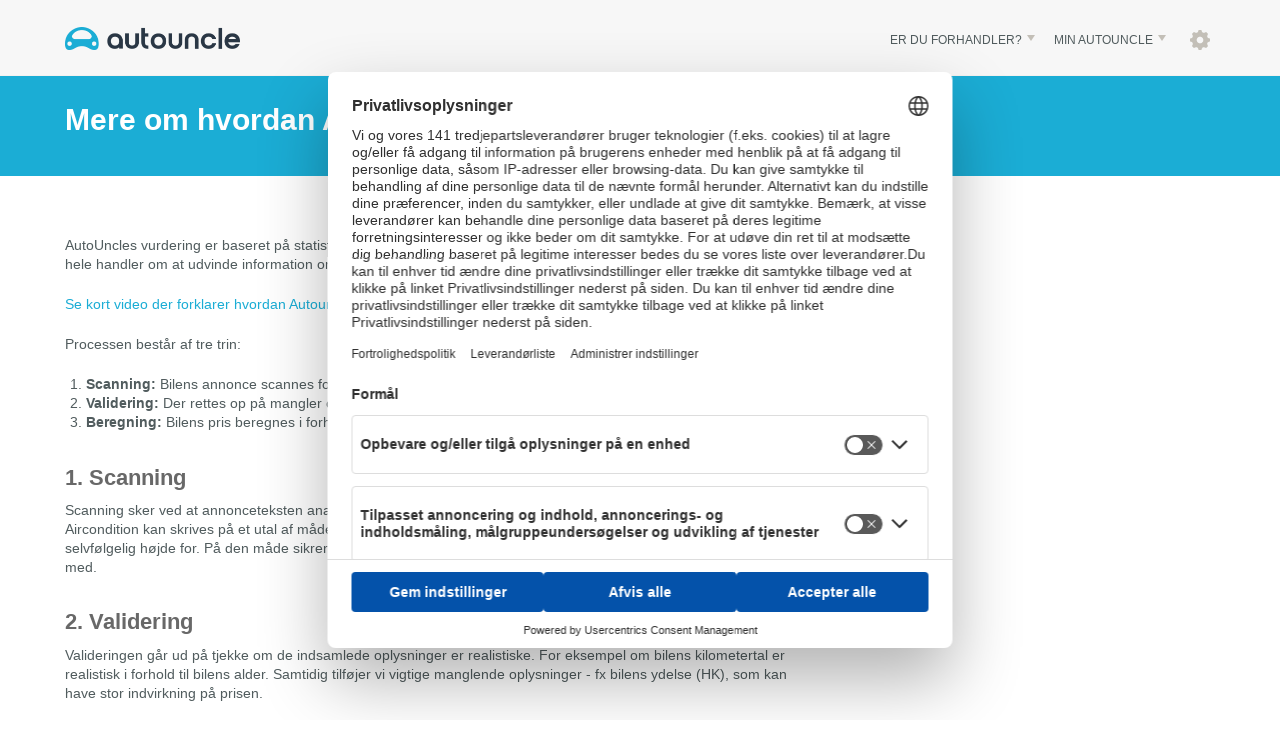

--- FILE ---
content_type: text/html; charset=utf-8
request_url: https://www.autouncle.dk/da/om_autoscore
body_size: 9509
content:
<!DOCTYPE html>
<html lang='da' xmlns:fb='http://www.facebook.com/2008/fbml'>
<head>

<meta charset="utf-8" />
<title>
Mere om hvordan AutoUncle vurderer bilerne - AutoUncle
</title>
<link rel="alternate" hreflang="da-DK" href="https://www.autouncle.dk/da/om_autoscore"><link rel="alternate" hreflang="sv-SE" href="https://www.autouncle.se/se/om_autoscore"><link rel="alternate" hreflang="de-DE" href="https://www.autouncle.de/de/bei_autoscore"><link rel="alternate" hreflang="it-IT" href="https://www.autouncle.it/it/informazioni-su-autoscore"><link rel="alternate" hreflang="es-ES" href="https://www.autouncle.es/es/acerca-de-autoscore"><link rel="alternate" hreflang="de-AT" href="https://www.autouncle.at/de-at/bei_autoscore"><link rel="alternate" hreflang="pt-PT" href="https://www.autouncle.pt/pt/sobre-o-autoscore"><link rel="alternate" hreflang="pl-PL" href="https://www.autouncle.pl/pl/o-autoscore"><link rel="alternate" hreflang="fi-FI" href="https://www.autouncle.fi/fi/lisaa-autoscoresta"><link rel="alternate" hreflang="ro-RO" href="https://www.autouncle.ro/ro/about_autoscore"><link rel="alternate" hreflang="de-CH" href="https://www.autouncle.ch/de-ch/bei_autoscore"><link rel="alternate" hreflang="en-GB" href="https://www.autouncle.co.uk/en-gb/about-autoscore"><link rel="alternate" hreflang="nl-NL" href="https://www.autouncle.nl/nl-nl/over-autoscore"><link rel="alternate" hreflang="fr-FR" href="https://www.autouncle.fr/fr/a-propos-d-autoscore"><link rel="alternate" hreflang="x-default" href="https://www.autouncle.co.uk/en-gb/about-autoscore">

<link rel="preconnect" href="https://images.autouncle.com" /><link rel="preconnect" href="https://stats.g.doubleclick.net" /><link rel="preconnect" href="https://securepubads.g.doubleclick.net" /><link rel="preconnect" href="https://static.criteo.net" /><link rel="preconnect" href="https://macro.adnami.io" /><link rel="preconnect" href="https://adservice.google.com" /><link rel="preconnect" href="https://www.google.com" /><link rel="preconnect" href="https://track.adform.net" /><link rel="preconnect" href="https://ads.pubmatic.com" /><link rel="preconnect" href="https://c.amazon-adsystem.com" /><link rel="preconnect" href="https://www.googleadservices.com" />
<link rel='preconnect' href='https://www.google-analytics.com' />
<link rel='preconnect' href='https://www.googletagmanager.com' />
<link rel='preconnect' href='https://static.hotjar.com' />
<link rel='preconnect' href='https://gdpr-wrapper.privacymanager.io' />
<script>
  
  window.dataLayer = window.dataLayer || [];
  window.dataLayer.push({ retargeting: { ga4: { measurementId: "G-5K1R16SSNY" } } });
  window.dataLayer = window.dataLayer || [];
function gtag() {
    dataLayer.push(arguments);
}

// set „denied" as default for both ad and analytics storage, as well as ad_user_data and ad_personalization,
gtag("consent", "default", {
    ad_user_data: "granted",
    ad_personalization: "granted",
    ad_storage: "granted",
    analytics_storage: "denied",
    wait_for_update: 2000 // milliseconds to wait for update
});

// Enable ads data redaction by default [optional]
gtag("set", "ads_data_redaction", true);

// initialise gtag with config as early as possible to capture automatic events
gtag('config', 'UA-18203496-4', {
  'anonymize_ip': true,
  'optimize_id': 'GTM-PQSKP4D',
});
gtag('config', 'G-5K1R16SSNY');

  function personalInfoUrlCleanup(e){var r=["tel","phone","phone_nr","phone_number","street","address","street_address","home_address","name","first_name","last_name","surname","username","password","text_search"];return e.replace(/([^&=/@\s]+)@((?:[-a-z0-9]+\.)+[a-z]{2,})/gi,"_removed@removed.removed_").replace(new RegExp("([(?&)]("+r.join("|")+")[^=?&]*)=([^&?#]*)","gi"),"$1=_removed_")}window.personalInfoUrlCleanup=personalInfoUrlCleanup;
  window.urlNeedsCleanup = personalInfoUrlCleanup(document.location.href) !== document.location.href;
  window.thirdPartyScriptsVendorIds = ["87JYasXPF","BJ59EidsWQ","S1kgcNo_j-m"];
var isinIframe=function(){window.self,window.top};isinIframe(),function(e){function t(r){if(n[r])return n[r].exports;var o=n[r]={i:r,l:!1,exports:{}};return e[r].call(o.exports,o,o.exports,t),o.l=!0,o.exports}var n={};t.m=e,t.c=n,t.d=function(e,n,r){t.o(e,n)||Object.defineProperty(e,n,{enumerable:!0,get:r})},t.r=function(e){"undefined"!=typeof Symbol&&Symbol.toStringTag&&Object.defineProperty(e,Symbol.toStringTag,{value:"Module"}),Object.defineProperty(e,"__esModule",{value:!0})},t.t=function(e,n){if(1&n&&(e=t(e)),8&n)return e;if(4&n&&"object"==typeof e&&e&&e.__esModule)return e;var r=Object.create(null);if(t.r(r),Object.defineProperty(r,"default",{enumerable:!0,value:e}),2&n&&"string"!=typeof e)for(var o in e)t.d(r,o,function(t){return e[t]}.bind(null,o));return r},t.n=function(e){var n=e&&e.__esModule?function(){return e.default}:function(){return e};return t.d(n,"a",n),n},t.o=function(e,t){return Object.prototype.hasOwnProperty.call(e,t)},t.p="https://gdpr.privacymanager.io/1.0.13/",t(t.s=38)}({38:function(){!function(){if("function"!=typeof window.__tcfapi){var e,t=[],n=window,r=n.document,o=n.__tcfapi?n.__tcfapi.start:function(){};!n.__tcfapi&&function e(){var t=!!n.frames.__tcfapiLocator;if(!t)if(r.body){var o=r.createElement("iframe");o.style.cssText="display:none",o.name="__tcfapiLocator",r.body.appendChild(o)}else setTimeout(e,5);return!t}()&&(n.__tcfapi=function(n,r,o,a){var i=[n,r,o,a];if(!i.length)return t;if("setGdprApplies"===i[0])i.length>3&&2===parseInt(i[1],10)&&"boolean"==typeof i[3]&&(e=i[3],"function"==typeof i[2]&&i[2]("set",!0));else if("ping"===i[0]){var f={gdprApplies:e,cmpLoaded:!1,apiVersion:"2.0"};"function"==typeof i[2]&&i[2](f,!0)}else t.push(i)},n.__tcfapi.commandQueue=t,n.__tcfapi.start=o,n.addEventListener("message",(function(e){var t="string"==typeof e.data,r={};try{r=t?JSON.parse(e.data):e.data}catch(e){}var o=r.__tcfapiCall;o&&n.__tcfapi(o.command,o.version,(function(n,r){if(e.source){var a={__tcfapiReturn:{returnValue:n,success:r,callId:o.callId,command:o.command}};t&&(a=JSON.stringify(a)),e.source.postMessage(a,"*")}}),o.parameter)}),!1))}}()}});

  !function(){"use strict";function n(n){function e(){switch(n){case"at":case"de":case"ch":return"de";case"se":return"sv";case"it":return"it";case"nl":return"nl";case"fr":return"fr";case"pt":return"pt";case"da":case"dk":return"da";case"pl":return"pl";case"fi":return"fi";case"es":return"es";default:return"en"}}window.UC_UI.updateLanguage(e())}function e(){return!!window.__tcfapi}function t(){var n=document.querySelector("body.privacy_policy_action")||document.querySelector("body.cookie_policy_action");return("nl"==v||"ro"==v)&&(navigator.userAgent.indexOf("Chrome-Lighthouse")>-1||navigator.userAgent.indexOf("Google Page Speed Insights")>-1)||window.location.href.indexOf("facebook_cpc")>-1||n||window.top!==window.self}function o(n){n&&n.length&&n.forEach((function(n){p.has(n.vendorId)&&!n.hasConsent?window.location.reload():n.hasConsent&&!p.has(n.vendorId)&&n.vendorName&&window.thirdPartyHeadScripts.concat(window.thirdPartyFooterScripts||[]).filter((function(e){return e.vendorIds.includes(n.vendorId)})).forEach((function(e){p.add(n.vendorId),urlNeedsCleanup&&!e.cleansUpUrlBeforeTracking||("function"==typeof e.grantConsentFunc?e.grantConsentFunc():"function"==typeof e.script&&e.script())}))}))}async function r(){const n=await window.__ucCmp.getConsentDetails(),e=Object.entries(n.services).map((([n,e])=>({hasConsent:!!e.consent?.given,vendorId:n,vendorName:e.name})));e.length>0?(m=!0,o(e)):m=!1}function i(){window.__tcfapi("getTCData",2,(function(n,e){if(e&&n){const e=[];h.forEach((function(t,o){e.push({hasConsent:n.vendor.consents[o],vendorId:o,vendorName:t.name})})),e.length>0?(_=!0,o(e)):_=!1}}))}function a(){window.addEventListener("ucEvent",(n=>{"consent_status"===n?.detail?.event&&r()}))}function c(){window.__tcfapi("addEventListener",2,(function(n,e){e&&"useractioncomplete"===n.eventStatus&&i()}))}function s(){if(_){const n=[];return p.forEach((function(e){h.has(e)&&n.push(e)})),n}return[]}function d(){return s().every((function(n){return l.has(n)}))}function u(){return Array.from(p).filter((n=>!h.has(n))).every((function(n){return l.has(n)}))}function f(){const n=[];window.addEventListener("thirdPartyScriptLoaded",(function({detail:{vendorIds:e}}){if(e.forEach((function(n){l.add(n)})),d()&&(_=!1),u()&&(m=!1),!_&&!m){const e=Array.from(p).filter((e=>!n.includes(e)));window.dispatchEvent(new CustomEvent("retargetingScriptsLoaded",{detail:{newGrantedVendorIds:e}})),n.push(...e)}}))}function w(){n(g),t()&&window.UC_UI.closeCMP(),f(),e()?(i(),c()):_=!1,r(),a()}const p=new Set,l=new Set,h=new Map([[42,{name:"Taboola"}],[91,{name:"Criteo"}]]);var v=window.location.host.split(".").pop(),g=window.location.pathname.split("/")[1].split("-").pop()||v,_=!0,m=!0;window.addEventListener("UC_UI_INITIALIZED",w)}();
</script>
<script src="https://web.cmp.usercentrics.eu/tcf/stub.js"></script>
<script id="usercentrics-cmp" src="https://web.cmp.usercentrics.eu/ui/loader.js" data-settings-id="G0pf11zk9oQzlk" async></script>

<script>
  window.thirdPartyHeadScripts = [];
thirdPartyHeadScripts.push({
  vendorIds: ["87JYasXPF"],
  cleansUpUrlBeforeTracking: true,
  grantConsentFunc: (function(){
  try { return new Function("\nvar script = document.createElement('script');\nscript.async = true;\nscript.src = 'https://www.google-analytics.com/analytics.js';\nscript.onerror=script.onload=function(){window.dispatchEvent(new CustomEvent(\"thirdPartyScriptLoaded\",{detail: {vendorIds: [\"87JYasXPF\"]}}));}\nvar head = document.getElementsByTagName('head')[0];\nhead.insertBefore(script, head.lastChild);\n"); }
  catch(ex) { console.error(ex); return function(){}; }
})()
,
  script: (function(){
  try { return new Function("\n\n      window.dataLayer = window.dataLayer || [];\n      \n      window.activeExperimentsOnPage = [];\n      window.activeExperimentsOnSite = [];\n      window.activeExperimentForUser = localStorage.getItem('participatingInExperiment');\n\n      var pickRandomExperiment=function(){return runnableExperiments.length?runnableExperiments[Math.floor(Math.random()*runnableExperiments.length)].id:null},runnableExperiments=(activeExperimentsOnPage||[]).filter((function(e){return!e.function||e.function()})),sessionExperiment=sessionStorage.getItem(\"participatingInExperiment\"),experimentToBeRan=sessionExperiment||(activeExperimentForUser\u0026\u0026-1!==activeExperimentsOnSite.indexOf(activeExperimentForUser)?activeExperimentForUser:pickRandomExperiment());experimentToBeRan\u0026\u0026dataLayer.push({runningExperiment:experimentToBeRan});\n    \n      function gtag() {window.dataLayer.push(arguments)}; // Optimize\n    \nwindow.ga=window.ga||function(){(ga.q=ga.q||[]).push(arguments)};ga.l=+new Date;\nga('set', 'anonymizeIp', true);\nga('create', 'UA-18203496-4', 'auto');\nga('require', 'displayfeatures');\nga('require', 'GTM-PQSKP4D'); // Optimize\nga('set', 'location', personalInfoUrlCleanup(document.location.href));\n\n\nga('send', 'pageview');\n\n\n\n        function displayExperiment(e,t){null!=t\u0026\u0026(document.querySelectorAll('[data-experience=\"'+t+'\"][data-variant]').forEach((function(e){e.classList.remove(\"variant-visible\")})),(null==e?document.querySelectorAll('[data-experience=\"'+t+'\"][data-default-variant]'):document.querySelectorAll('[data-experience=\"'+t+'\"][data-variant=\"'+e+'\"]')).forEach((function(e){e.classList.add(\"variant-visible\")})))}function trackExperimentAsGaEvent(e,t){\"function\"==typeof ga\u0026\u0026ga(\"send\",\"event\",\"Google Optimize\",\"Participate in experiment: \"+e+\" (variant: \"+t+\")\",{nonInteraction:1})}function showMultipleExperimentsVersion(e,t){optimizeReturned=!0,displayDefaultVariantsOfAllExperiments(),console.log(\"Experiment with ID: \"+t+\" is on variant: \"+e),\"function\"==typeof hj\u0026\u0026(hj(\"tagRecording\",[\"exp-\"+t+\"-var-\"+e]),hj(\"trigger\",t+\"-\"+e)),trackExperimentAsGaEvent(t,e),\"undefined\"!=typeof google_optimize\u0026\u0026(localStorage.setItem(\"participatingInExperiment\",t),sessionStorage.setItem(\"participatingInExperiment\",t),document.querySelector('[data-experience=\"'+t+'\"]')?displayExperiment(e,t):domReady((function(){displayExperiment(e,t)})))}function displayDefaultVariantsOfAllExperiments(){activeExperimentsOnSite.forEach((function(e){displayExperiment(null,e)}))}var domReady=function(){function e(){n?document.removeEventListener(\"DOMContentLoaded\",e,!0):\"complete\"===document.readyState\u0026\u0026document.detachEvent(\"onreadystatechange\",e),t()}function t(){if(!i){i=!0;for(var e=o.length,t=0;t\u003ce;t++)o[t].call(document)}}var n=!!document.addEventListener,i=!1,a=!1,o=[];if(n)document.addEventListener(\"DOMContentLoaded\",e,!0),window.addEventListener(\"load\",t,!1);else{document.attachEvent(\"onreadystatechange\",e),window.attachEvent(\"onload\",t);try{a=null===window.frameElement}catch(n){}document.documentElement.doScroll\u0026\u0026a\u0026\u0026function(){if(!i){try{document.documentElement.doScroll(\"left\")}catch(e){return void window.setTimeout(arguments.callee,15)}t()}}()}return function(e){return i?e.call(document):o.push(e)}}(),optimizeReturned=!1;setTimeout((function(){!optimizeReturned\u0026\u0026displayDefaultVariantsOfAllExperiments()}),500),gtag(\"event\",\"optimize.callback\",{callback:showMultipleExperimentsVersion});\n      \n"); }
  catch(ex) { console.error(ex); return function(){}; }
})()

}
);
thirdPartyHeadScripts.push({
  vendorIds: ["BJ59EidsWQ"],
  cleansUpUrlBeforeTracking: null,
  grantConsentFunc: null,
  script: (function(){
  try { return new Function("\n(function(w,d,s,l,i){w[l]=w[l]||[];w[l].push({'gtm.start':\nnew Date().getTime(),event:'gtm.js'});var f=d.getElementsByTagName(s)[0],\nj=d.createElement(s),dl=l!='dataLayer'?'\u0026l='+l:'';j.async=true;j.onerror=j.onload=function(){window.dispatchEvent(new CustomEvent(\"thirdPartyScriptLoaded\",{detail: {vendorIds: [\"BJ59EidsWQ\"]}}));};j.src=\n'https://www.googletagmanager.com/gtm.js?id='+i+dl;f.parentNode.insertBefore(j,f);\n})(window,document,'script','dataLayer','GTM-5QTZJB8');\n"); }
  catch(ex) { console.error(ex); return function(){}; }
})()

}
);
thirdPartyHeadScripts.push({
  vendorIds: ["S1kgcNo_j-m"],
  cleansUpUrlBeforeTracking: null,
  grantConsentFunc: null,
  script: (function(){
  try { return new Function("\n\n(function(h,o,t,j,a,r){\n  h.hj=h.hj||function(){(h.hj.q=h.hj.q||[]).push(arguments)};\n  h._hjSettings={hjid:1487197,hjsv:6};\n  a=o.getElementsByTagName('head')[0];\n  r=o.createElement('script');r.async=1;\n  r.src=t+h._hjSettings.hjid+j+h._hjSettings.hjsv;\n  r.onerror=r.onload=function(){window.dispatchEvent(new CustomEvent(\"thirdPartyScriptLoaded\",{detail: {vendorIds: [\"S1kgcNo_j-m\"]}}));}\n  a.appendChild(r);\n})(window,document,'https://static.hotjar.com/c/hotjar-','.js?sv=');\n"); }
  catch(ex) { console.error(ex); return function(){}; }
})()

}
);
thirdPartyHeadScripts
  .filter(function(script) { return script.grantConsentFunc; })
  .forEach(function(script) {
    if (typeof script.script === 'function' && (script.cleansUpUrlBeforeTracking || !urlNeedsCleanup)) {
      script.script();
    }
  });



  
</script>

<link rel="stylesheet" href="https://assets.autouncle.com/assets/application-c717b3efbecd15cdaf2cdeab8aa88cb34860b4854d5b24a841a95d97dec336be.css" media="all" />
<link rel="stylesheet" href="https://assets.autouncle.com/assets/autouncle-72901d6bb305bc0590e1c269bc2d3cae04bd4463b8ce771c540304b0c2b41f4d.css" />
<link rel="icon" type="image/x-icon" href="https://assets.autouncle.com/assets/favicon-66888dca6c3f2926e195b2885e6203d4781c1108c55918e587807966059caecf.ico" />
<meta property="fb:app_id" content="227708870576204" />
<!--[if lt IE 9]>
      <script src="https://assets.autouncle.com/assets/loadable_libs/html5shiv-printshiv-7aab9c6fbbb227b777ccb507261d326cc80fb3d429c4e496c83b38647f169e13.js"></script>
    <![endif]-->
<meta name="csrf-param" content="authenticity_token" />
<meta name="csrf-token" content="GRqAwCS_qccSpIytutNFNtEdPKi7-dbF2putWvNiXqeJ7PRt6tbzk33U8WN49qlQGyakrQIa1dOrRkC2UWDpXg" />
<script>
//<![CDATA[

      var locale = 'da';
      window.Config = {"locale":"da","localePath":"da","country":"da","countryExtension":"dk","controller":"autouncle","action":"about_autoscore","gaDimensions":{"isRegistered":"dimension1","isFeaturedAdvert":"dimension2","carId":"dimension3","carAuRating":"dimension4","advertSourceName":"dimension5","isAdmin":"dimension6","fuse_uuid":"dimension7","viewType":"dimension9","isOutgoingClick":"dimension10","nrOfCarsInSearch":"dimension11","contractHasFlatRate":"dimension12","contractDiscountPercentage":"dimension13","contractCurrency":"dimension14","clickCampaign":"dimension15","contractFixedMonthlyPrice":"dimension18","customerState":"dimension19","contractPricePerClick":"metric1","contractPaymentLoft":"metric2","contractFixedMonthlyPriceMetric":"metric3","contractMaxPaidClicksPerCar":"metric4"},"ga4Id":"G-5K1R16SSNY","googleAds":[{"id":"AW-691351769","labels":{"paidClickout":"jeRACK3Gj-wBENnh1MkC"}}],"msUetTagId":"355008931","fbNotificationUrl":"https://www.autouncle.dk/send_fb_comment_notification","is_mobile_app_available":false,"is_user_from_mobile_app":null,"is_mobile_device":null,"on_page_load_enabled":true};
    
//]]>
</script>


<meta content='width=device-width, initial-scale=1' name='viewport'>


</head>
<body class='autouncle_controller about_autoscore_action da_locale da_country basic_page'>
<div id='container'>
<div id='top-wrapper'>
<div id='top'>
<div id='logo'>
<a href="/"><img alt="AutoUncle" src="https://assets.autouncle.com/assets/au_logo_blue_small@2x-0f346c0350915f74af84bca9dd8143e1d11d87d00e20020c65a055ba53536034.png" /></a>
<div class="fb_like fb_parse_on_load"><div class=" fb-like" data-href="http://www.facebook.com/autouncle" data-share="false" data-layout="button_count" data-action="like" data-show-faces="false" data-colorscheme="light"></div></div>
</div>
<div id='top_links'>
<ul>
<li class='dropdown'>
<a data-toggle="dropdown" class="nav-item" href="#"><span>Er du forhandler?</span>
</a><ul class='dropdown-menu'>
<li>
<a target="_blank" href="https://b2b.autouncle.com/da-dk/home?ref=top-button"><span>Hvad kan vi tilbyde?</span>
</a></li>
<li>
<a href="/da/customer_users/sign_in"><span>Forhandler-login</span>
</a></li>
</ul>
</li>
<li class='dropdown'>
<a data-toggle="dropdown" class="nav-item" href="#"><span>Min AutoUncle</span>
</a><ul class='dropdown-menu'>
<li class='selling_reports'>
<a href="/da/bilvurdering/new?ref=topl">Vurder bil
<span class='label label-new'>gratis</span>
</a></li>
<li class='sell_car'>
<a href="/da/saelg-din-bil/nummerplade-stelnummer?ref=top-button">Sælg bil
<span class='label label-new'>gratis</span>
</a></li>
<li class='listing_link'>
<a href="/da/saelg-din-bil">Mine annoncer</a>
</li>
<li class='fav_link'>
<a href="/da/favoritter">Mine favoritter</a>
</li>
<li class='search_agents'>
<a href="/da/min_autouncle">Søgeagenter</a>
</li>
<li class='logout hide'>
<a href="/logout">Log ud</a>
</li>
<li class='login'>
<a href="/da/login">Bruger login</a>
</li>
</ul>
</li>
<li class='no-label'>
<a class="nav-item" data-toggle="dropdown" href="#"><i class='settings'></i>
</a><ul class='dropdown-menu' id='languages'>
<li>
<span class='dropdown-label'>Sprog:</span>
</li>
<li class='da'>
<a class="active" data-language="da" rel="nofollow" href="/da/om_autoscore">Dansk</a>
</li>
<li class='de'>
<a data-language="de" rel="nofollow" href="/de/bei_autoscore">Deutsch</a>
</li>
<li class='en'>
<a data-language="en" rel="nofollow" href="/en/about_autoscore">English</a>
</li>
<li class='es'>
<a data-language="es" rel="nofollow" href="/es/acerca-de-autoscore">Español</a>
</li>
<li class='fi'>
<a data-language="fi" rel="nofollow" href="/fi/lisaa-autoscoresta">Suomi</a>
</li>
<li class='fr'>
<a data-language="fr" rel="nofollow" href="/fr/a-propos-d-autoscore">Francais</a>
</li>
<li class='it'>
<a data-language="it" rel="nofollow" href="/it/informazioni-su-autoscore">Italiano</a>
</li>
<li class='nl-NL'>
<a data-language="nl-NL" rel="nofollow" href="/nl-nl/over-autoscore">Nederlands</a>
</li>
<li class='pl'>
<a data-language="pl" rel="nofollow" href="/pl/o-autoscore">Polski</a>
</li>
<li class='pt'>
<a data-language="pt" rel="nofollow" href="/pt/sobre-o-autoscore">Português</a>
</li>
<li class='ro'>
<a data-language="ro" rel="nofollow" href="/ro/about_autoscore">Română</a>
</li>
<li class='se'>
<a data-language="se" rel="nofollow" href="/se/om_autoscore">Svenska</a>
</li>
</ul>
</li>
</ul>
<script>
  var languages = document.querySelectorAll('#languages li');
  var cookieDate = new Date;
  cookieDate.setFullYear(cookieDate.getFullYear() +20);
  languages.forEach(function(language) {
    var locale = language.children[0].dataset.language
    language.addEventListener('click', function () {
      document.cookie = 'preferred_locale=' + locale + ";expires=" + cookieDate.toUTCString() + ";path=/"
    });
  });
</script>

</div>
</div>
</div>

<div id='header-outer'>
<div id='header-inner'>
<div id='page-title'>
<h1>
Mere om hvordan AutoUncle vurderer bilerne
</h1>
</div>
</div>
</div>
<div id='content-outer'>
<div id='content'>


<div class='two_thirds'>
<p>AutoUncles vurdering er baseret på statistik fremfor ekspertvurderinger, og faktisk er logikken ganske ligetil. Det hele handler om at udvinde information om markedsprisen fra det aktuelle marked.</p>
<p>
<a target="_blank" href="https://www.autouncle.dk/da/autouncle-vurdering-video-forklaring?ref=about_autoscore_explanation_video#explanation_video">Se kort video der forklarer hvordan Autouncle vurderer priser på brugte biler.</a>
</p>
<p>Processen består af tre trin:</p>
<ol>
<li><strong>Scanning:</strong> Bilens annonce scannes for centrale faktuelle oplysninger</li>
<li><strong>Validering:</strong> Der rettes op på mangler og fejl</li>
<li><strong>Beregning:</strong> Bilens pris beregnes i forhold til alle andre lignende biler til salg.</li>
</ol>
<h2>1. Scanning</h2>
<p>Scanning sker ved at annonceteksten analyseres for faktuelle oplysninger om bilens år, kilometer og udstyr. Aircondition kan skrives på et utal af måder (A/C, aircon., airc, aircondition m.fl.) og det tager scanningen selvfølgelig højde for. På den måde sikrer vi, at de vigtige data, der har betydning for bilens prissætning, kommer med.</p>
<h2>2. Validering</h2>
<p>Valideringen går ud på tjekke om de indsamlede oplysninger er realistiske. For eksempel om bilens kilometertal er realistisk i forhold til bilens alder. Samtidig tilføjer vi vigtige manglende oplysninger - fx bilens ydelse (HK), som kan have stor indvirkning på prisen.</p>
<h2>3. Beregning:</h2>
<p>Sidste trin er selve beregningen. Den foregår ved, at vi statistisk sammenligner hver enkelt bil med øvrige lignende biler til salg på alt fra pris, årgang, kilometertal til parkeringssensor. I alt bliver bilerne sammenlignet og vurderet på op til 100 forskellige parametre.</p>
<p>Men hvordan sker beregningen af hvor meget de forskellige faktuelle parametre såsom år, kilometer og udstyr er værd?</p>
<p>I princippet gør vores algoritme det samme som du selv gør, når du sidder bag skærmen og sammenligner de forskellige biler på pris, kilometer, udstyr osv - her sker det bare statistisk og automatisk.</p>
<p class='strong'>Det letteste er at give et eksempel.</p>
<p>Forestil dig 20 biler, der er fuldstændig ens - med undtagelse af tre ting - pris, km og om bilen har aircondition eller ej. Nedenfor vises 10 biler der har aircondition (de blå) og 10 der ikke har (de røde). På grafen ser vi to ting: For første er der sammenhæng mellem udsalgspris og kørte kilometer. Jo flere kilometer desto lavere udsalgspris. For det andet ser vi, at biler med aircondition (de blå) typisk har en højere udsalgspris end bilerne uden aircondition (de røde). Forskellen mellem den blå og den røde linje, er den pris, som markedet vurderer aircondition til at være værd.</p>
<p><img src="https://assets.autouncle.com/assets/other_pages/autoscore_graphic.da-0bc35d10714a09bb40b4200ee2757ffeb52a8ecabc5537314b3e54fa3bcfc426.png" /></p>
<p>AutoUncles algoritme fungerer altså præcis, som din egen logik, som når du sammenligner model, kilometer, årgang og udstyr for at vurere om en pris er god eller ej. Den store forskel er blot, at AutoUncle kan gøre det på mange mange flere parametre samtidigt. Forestil dig, at du skulle lave denne sammenligning på tusindvis af biler og på tværs af op til 100 forskellige oplysninger såsom udfyldt servicebog, automatgear, diesel, motorstørrelse, hestekræfter, lædersæder og mange mange flere.</p>
<p>AutoScore algoritmen gør blot det, du selv forsøger at gøre - nemlig at udvinde den indsigt om priserne, som markedet indeholder.</p>
</div>


</div>
<div class='clear'></div>
</div>
<div id='footer-wrapper'>
<div id='footer'>
<div class='footer_links_and_social'>
<div class='social_and_trustpilot'>
<div class='logos'>
<div class='fb_like fb_parse_on_load'>
<fb:like href="http://www.facebook.com/autouncle" send="false" layout="button_count" width="140" show_faces="false" font=""></fb:like>
</div>
</div>

</div>
<div class='links'>
<ul>
<li>
<a title="Brugte biler" href="https://www.autouncle.dk/">Hjem</a>
<div class='separator'>
|
</div>
</li>
<li>
<a title="Hvordan virker AutoUncle? Hvem er AutoUncle?" target="_blank" rel="nofollow" href="https://careers.autouncle.com/">Om AutoUncle</a>
<div class='separator'>
|
</div>
</li>
<li>
<a title="Løsninger til virksomheder" target="_blank" rel="nofollow" href="https://b2b.autouncle.com/autouncle-enterprise">Løsninger til virksomheder</a>
<div class='separator'>
|
</div>
</li>
<li>
<a title="Bilvurdering Gratis" rel="nofollow" href="/da/bilvurdering/new">Bilvurdering Gratis</a>
<div class='separator'>
|
</div>
</li>
<li>
<a title="AutoUncle: Mest hyppige spørgsmål" rel="nofollow" href="/da/faq">FAQ</a>
<div class='separator'>
|
</div>
</li>
<li>
<a target="_blank" rel="nofollow" href="https://careers.autouncle.com/">Job</a>
<div class='separator'>
|
</div>
</li>
<li>
<a rel="nofollow" href="/da/kontakt">Kontakt</a>
<div class='separator'>
|
</div>
</li>
<li>
<a rel="nofollow" href="/da/privacy">Privatlivs- &amp; Cookiepolitik</a>
<a onclick="if(UC_UI){UC_UI.showFirstLayer();}" href="javascript:void(0);">(Administrer indstillinger)</a>
</li>
</ul>
</div>
<div class='clear'></div>
</div>

</div>
</div>
</div>
<div id='colorbox_content'>

</div>
<script src="https://assets.autouncle.com/assets/application-d25932c2a3e0fb8fb36bf64bf2b714d4452fd063c9e6156ebdc8c9769ffc3ac3.js"></script>
<script src="https://assets.autouncle.com/assets/autouncle-44e89770e8b0f0143ef6d1d0b756d15017e123e28362ecc7c9826cb24fefa80e.js"></script>

    <script>
      (function() {
        if (typeof Honeybadger == 'undefined') { console.warn('Honeybadger is not loaded!'); return; }
        Honeybadger.configure({
          apiKey: 'dcb79099', // Public API key
          environment: 'production',
          reportData: true // Set to true to always report in development
        });
        // Set controller and action on each notice for better overview
        Honeybadger.beforeNotify(function(notice) {
          notice.component = 'autouncle';
          notice.action = 'about_autoscore';
        });
      })();
    </script>

<script>
  

  window.thirdPartyFooterScripts = [];
thirdPartyFooterScripts.push({
  vendorIds: ["87JYasXPF"],
  cleansUpUrlBeforeTracking: true,
  grantConsentFunc: null,
  script: null
}
);
thirdPartyFooterScripts.push({
  vendorIds: ["BJ59EidsWQ"],
  cleansUpUrlBeforeTracking: null,
  grantConsentFunc: null,
  script: null
}
);
thirdPartyFooterScripts.push({
  vendorIds: ["S1kgcNo_j-m"],
  cleansUpUrlBeforeTracking: null,
  grantConsentFunc: null,
  script: null
}
);
thirdPartyFooterScripts
  .filter(function(script) { return script.grantConsentFunc; })
  .forEach(function(script) {
    if (typeof script.script === 'function' && (script.cleansUpUrlBeforeTracking || !urlNeedsCleanup)) {
      script.script();
    }
  });


  
</script>

<script></script>
<script>
  window.addEventListener('DOMContentLoaded', function() {
    (function($) {
        
    })(jQuery);
  })
</script>

<script defer src="https://static.cloudflareinsights.com/beacon.min.js/vcd15cbe7772f49c399c6a5babf22c1241717689176015" integrity="sha512-ZpsOmlRQV6y907TI0dKBHq9Md29nnaEIPlkf84rnaERnq6zvWvPUqr2ft8M1aS28oN72PdrCzSjY4U6VaAw1EQ==" data-cf-beacon='{"version":"2024.11.0","token":"111fa9994cf0418eb8122f2c08d3d270","server_timing":{"name":{"cfCacheStatus":true,"cfEdge":true,"cfExtPri":true,"cfL4":true,"cfOrigin":true,"cfSpeedBrain":true},"location_startswith":null}}' crossorigin="anonymous"></script>
</body>
</html>


--- FILE ---
content_type: text/css
request_url: https://assets.autouncle.com/assets/application-c717b3efbecd15cdaf2cdeab8aa88cb34860b4854d5b24a841a95d97dec336be.css
body_size: 89285
content:
@charset "UTF-8";
@-moz-keyframes spinning {
  from {
    transform: rotate(0deg);
  }
  to {
    transform: rotate(360deg);
  }
}

@-webkit-keyframes spinning {
  from {
    transform: rotate(0deg);
  }
  to {
    transform: rotate(360deg);
  }
}

@-o-keyframes spinning {
  from {
    transform: rotate(0deg);
  }
  to {
    transform: rotate(360deg);
  }
}

@-ms-keyframes spinning {
  /* line 2, app/assets/stylesheets/extensions/_rotate_continously.sass */
  from {
    transform: rotate(0deg);
  }
  /* line 4, app/assets/stylesheets/extensions/_rotate_continously.sass */
  to {
    transform: rotate(360deg);
  }
}

@-khtml-keyframes spinning {
  /* line 2, app/assets/stylesheets/extensions/_rotate_continously.sass */
  from {
    transform: rotate(0deg);
  }
  /* line 4, app/assets/stylesheets/extensions/_rotate_continously.sass */
  to {
    transform: rotate(360deg);
  }
}

@keyframes spinning {
  from {
    transform: rotate(0deg);
  }
  to {
    transform: rotate(360deg);
  }
}

/* AutoScore Colors */
/* SPRITES                                                                        */
/* 1. Enable sprite (use it to set parameters so icon_sprites.png can be used)    */
/* 2. Include the "sprite" mixin, with the following parameters:                  */
/*      $rect           : being the clipping rectangle for the sprite             */
/*      $rect2          : optional rectangle for the "hover" state                */
/*      $offX, $offY    : the positional offset of the sprite in the element      */
/*    Example usage:                                                              */
/*    @include sprite()                                                              */
/* 3. Adjust the clipping of a sprite if needed in another context                */
/* line 116, app/assets/stylesheets/_element_mixins.sass */
.icon_inline {
  display: inline-block;
  vertical-align: middle;
}

/* line 114, app/assets/stylesheets/_element_mixins.sass */
.icon_inline + span {
  margin-left: 5px;
}

/* line 232, app/assets/stylesheets/_element_mixins.sass */
a.link_with_icon {
  text-decoration: none;
}

/* line 234, app/assets/stylesheets/_element_mixins.sass */
a.link_with_icon span {
  text-decoration: underline;
}

/* line 274, app/assets/stylesheets/_element_mixins.sass */
.test_autouncle_cta {
  border: 1px solid #edeae6;
  padding: 18px;
  display: block;
  text-decoration: none;
  background-color: #FFF;
  overflow: hidden;
}

/* line 258, app/assets/stylesheets/_element_mixins.sass */
.test_autouncle_cta a {
  display: block;
}

/* line 260, app/assets/stylesheets/_element_mixins.sass */
.test_autouncle_cta:hover {
  background-color: #f6f3ef;
}

/* line 262, app/assets/stylesheets/_element_mixins.sass */
.test_autouncle_cta .icon {
  float: left;
  margin-right: 20px;
}

/* line 265, app/assets/stylesheets/_element_mixins.sass */
.test_autouncle_cta .text {
  overflow: hidden;
  display: block;
}

/* line 268, app/assets/stylesheets/_element_mixins.sass */
.test_autouncle_cta .heading {
  font-size: 18px;
  font-weight: bold;
}

/* line 271, app/assets/stylesheets/_element_mixins.sass */
.test_autouncle_cta + .test_autouncle_cta {
  margin-top: 18px;
}

/* line 276, app/assets/stylesheets/_element_mixins.sass */
.test_autouncle_cta > * {
  display: inline-block;
  vertical-align: middle;
}

/* line 279, app/assets/stylesheets/_element_mixins.sass */
.test_autouncle_cta .buying_icon {
  display: inline-block;
  background: url(//assets.autouncle.com/assets/front_page/category_icons-bb893ed532fee7e9ffcbbcd64682d0d93e1d8cc220ffa3f18e804769ad1722ca.png) no-repeat 0 0;
  width: 144px;
  height: 96px;
  margin-right: 20px;
  vertical-align: middle;
}

/* line 286, app/assets/stylesheets/_element_mixins.sass */
.test_autouncle_cta h3 {
  margin: 0 !important;
}

/* line 1, app/assets/stylesheets/_simple_reusable_styles.sass */
.float_right {
  float: right;
  margin-left: 1em;
}

/* line 5, app/assets/stylesheets/_simple_reusable_styles.sass */
.float_left {
  float: left;
  margin-right: 1em;
}

/* line 10, app/assets/stylesheets/_simple_reusable_styles.sass */
.image_with_caption > img {
  display: block;
}

/* line 12, app/assets/stylesheets/_simple_reusable_styles.sass */
.image_with_caption .caption {
  margin-top: 0.5em;
  font-size: 0.9em;
  color: #6b7374;
}

/* line 17, app/assets/stylesheets/_simple_reusable_styles.sass */
a.image_with_caption:hover {
  background-color: #f6f3ef;
}

/* line 3, app/assets/stylesheets/icons/_caret_down.sass */
.icon-caret-down-blue {
  background: url(//assets.autouncle.com/assets/mobile/chevron_down_@2x-f80cea53e5b8c4f5a98d9c70aaa180baad6f5dc67512de0aa950e612444ede18.svg) no-repeat;
  background-size: contain;
  width: 18px;
  height: 18px;
}

/* line 19, app/assets/stylesheets/_icons.sass */
.icon_zoom {
  background: url(//assets.autouncle.com/assets/icon_sprites-9f262368423ab36814bb17d9ec719516beb18f4b53012af550a38d57fe144b2e.png) no-repeat -42px -414px;
  width: 14px;
  height: 13px;
}

/* line 21, app/assets/stylesheets/_icons.sass */
.icon_pdf {
  background: url(//assets.autouncle.com/assets/icon_sprites-9f262368423ab36814bb17d9ec719516beb18f4b53012af550a38d57fe144b2e.png) no-repeat 0px -427px;
  width: 16px;
  height: 16px;
}

/* line 48, app/assets/stylesheets/_icons.sass */
.arrow_down_icon {
  width: 30px;
  height: 40px;
  background-image: url(//assets.autouncle.com/assets/search_results/arrows-8635921c4bf8c451967f43473e7c09f28e42d7d097aecabd5d60cfe3919d5dae.png);
  background-position: right -30px;
  background-repeat: no-repeat;
}

/* line 61, app/assets/stylesheets/_icons.sass */
.icon_white_arrow_right {
  width: 16px;
  height: 16px;
  background: url("[data-uri]");
}

/* line 64, app/assets/stylesheets/_icons.sass */
.icon_grey_arrow_right {
  width: 16px;
  height: 16px;
  background: url("[data-uri]");
}

/* line 87, app/assets/stylesheets/_icons.sass */
.icon_white_reload {
  width: 24px;
  height: 24px;
  background: url(//assets.autouncle.com/assets/mobile/reset_arrow-989c4936b1d4f7b65b3ab48383fabe390fa0e7cda392774e9cf7f3ad8be6e52a.png);
  background-size: contain;
}

/* line 99, app/assets/stylesheets/_icons.sass */
.icon_flag_dk, .icon_flag_da {
  width: 16px;
  height: 11px;
  background: url(//assets.autouncle.com/assets/icon_sprites-9f262368423ab36814bb17d9ec719516beb18f4b53012af550a38d57fe144b2e.png) no-repeat 0px -88px;
}

/* line 105, app/assets/stylesheets/_icons.sass */
.icon_flag_de {
  width: 16px;
  height: 11px;
  background: url(//assets.autouncle.com/assets/icon_sprites-9f262368423ab36814bb17d9ec719516beb18f4b53012af550a38d57fe144b2e.png) no-repeat -34px -88px;
}

/* line 111, app/assets/stylesheets/_icons.sass */
.icon_flag_se {
  width: 16px;
  height: 11px;
  background: url(//assets.autouncle.com/assets/icon_sprites-9f262368423ab36814bb17d9ec719516beb18f4b53012af550a38d57fe144b2e.png) no-repeat -36px -312px;
}

/* line 117, app/assets/stylesheets/_icons.sass */
.icon_flag_it {
  width: 16px;
  height: 11px;
  background: url(//assets.autouncle.com/assets/icon_sprites-9f262368423ab36814bb17d9ec719516beb18f4b53012af550a38d57fe144b2e.png) no-repeat -36px -326px;
}

/* line 123, app/assets/stylesheets/_icons.sass */
.icon_flag_es {
  width: 16px;
  height: 11px;
  background: url(//assets.autouncle.com/assets/icon_sprites-9f262368423ab36814bb17d9ec719516beb18f4b53012af550a38d57fe144b2e.png) no-repeat -35px -461px;
}

/* line 129, app/assets/stylesheets/_icons.sass */
.icon_flag_at {
  width: 16px;
  height: 11px;
  background: url(//assets.autouncle.com/assets/icon_sprites-9f262368423ab36814bb17d9ec719516beb18f4b53012af550a38d57fe144b2e.png) no-repeat 0 -765px;
}

/* line 135, app/assets/stylesheets/_icons.sass */
.icon_flag_pt {
  width: 16px;
  height: 11px;
  background: url(//assets.autouncle.com/assets/icon_sprites-9f262368423ab36814bb17d9ec719516beb18f4b53012af550a38d57fe144b2e.png) no-repeat -16px -765px;
}

/* line 141, app/assets/stylesheets/_icons.sass */
.icon_flag_pl {
  width: 16px;
  height: 11px;
  background: url(//assets.autouncle.com/assets/icon_sprites-9f262368423ab36814bb17d9ec719516beb18f4b53012af550a38d57fe144b2e.png) no-repeat -32px -765px;
}

/* line 147, app/assets/stylesheets/_icons.sass */
.icon_flag_fi {
  width: 16px;
  height: 11px;
  background: url(//assets.autouncle.com/assets/icon_sprites-9f262368423ab36814bb17d9ec719516beb18f4b53012af550a38d57fe144b2e.png) no-repeat -30px -822px;
}

/* line 153, app/assets/stylesheets/_icons.sass */
.icon_flag_ro {
  width: 16px;
  height: 11px;
  background: url(//assets.autouncle.com/assets/icon_sprites-9f262368423ab36814bb17d9ec719516beb18f4b53012af550a38d57fe144b2e.png) no-repeat -37px -905px;
}

/* line 159, app/assets/stylesheets/_icons.sass */
.icon_flag_uk {
  width: 16px;
  height: 11px;
  background: url(//assets.autouncle.com/assets/icon_sprites-9f262368423ab36814bb17d9ec719516beb18f4b53012af550a38d57fe144b2e.png) no-repeat -16px -88px;
}

/* line 165, app/assets/stylesheets/_icons.sass */
.icon_flag_ch {
  width: 16px;
  height: 11px;
  background: url(//assets.autouncle.com/assets/icon_sprites-9f262368423ab36814bb17d9ec719516beb18f4b53012af550a38d57fe144b2e.png) no-repeat -20px -923px;
}

/* line 171, app/assets/stylesheets/_icons.sass */
.icon_flag_fr {
  width: 16px;
  height: 11px;
  background: url(//assets.autouncle.com/assets/icon_sprites-9f262368423ab36814bb17d9ec719516beb18f4b53012af550a38d57fe144b2e.png) no-repeat -3px -923px;
}

/* line 177, app/assets/stylesheets/_icons.sass */
.icon_flag_nl {
  width: 16px;
  height: 11px;
  background: url(//assets.autouncle.com/assets/icon_sprites-9f262368423ab36814bb17d9ec719516beb18f4b53012af550a38d57fe144b2e.png) no-repeat -3px -935px;
}

/* line 183, app/assets/stylesheets/_icons.sass */
.icon_flag_be {
  width: 16px;
  height: 11px;
  background: url(//assets.autouncle.com/assets/icon_sprites-9f262368423ab36814bb17d9ec719516beb18f4b53012af550a38d57fe144b2e.png) no-repeat -19px -935px;
}

/* line 220, app/assets/stylesheets/_icons.sass */
.icon_flag_50px_da {
  background-image: url(//assets.autouncle.com/assets/flags_50px-a9455960d76a1689a735ecd0919426a71e6d4ce9099dc5bf278939b314e943a5.png);
  background-repeat: no-repeat;
  background-position: 0 0;
  width: 50px;
  height: 35px;
  background-position: 0 0px;
}

/* line 227, app/assets/stylesheets/_icons.sass */
.icon_flag_20px_da {
  background-image: url(//assets.autouncle.com/assets/flags_20px-6fc7126806cd5317751c10ffff4c5d50b93c4285614afa3cc08727e29c26b1df.png);
  background-repeat: no-repeat;
  width: 20px;
  height: 15px;
  background-position: 0 0px;
}

/* line 220, app/assets/stylesheets/_icons.sass */
.icon_flag_50px_de {
  background-image: url(//assets.autouncle.com/assets/flags_50px-a9455960d76a1689a735ecd0919426a71e6d4ce9099dc5bf278939b314e943a5.png);
  background-repeat: no-repeat;
  background-position: 0 0;
  width: 50px;
  height: 35px;
  background-position: 0 -35px;
}

/* line 227, app/assets/stylesheets/_icons.sass */
.icon_flag_20px_de {
  background-image: url(//assets.autouncle.com/assets/flags_20px-6fc7126806cd5317751c10ffff4c5d50b93c4285614afa3cc08727e29c26b1df.png);
  background-repeat: no-repeat;
  width: 20px;
  height: 15px;
  background-position: 0 -15px;
}

/* line 220, app/assets/stylesheets/_icons.sass */
.icon_flag_50px_se {
  background-image: url(//assets.autouncle.com/assets/flags_50px-a9455960d76a1689a735ecd0919426a71e6d4ce9099dc5bf278939b314e943a5.png);
  background-repeat: no-repeat;
  background-position: 0 0;
  width: 50px;
  height: 35px;
  background-position: 0 -70px;
}

/* line 227, app/assets/stylesheets/_icons.sass */
.icon_flag_20px_se {
  background-image: url(//assets.autouncle.com/assets/flags_20px-6fc7126806cd5317751c10ffff4c5d50b93c4285614afa3cc08727e29c26b1df.png);
  background-repeat: no-repeat;
  width: 20px;
  height: 15px;
  background-position: 0 -30px;
}

/* line 220, app/assets/stylesheets/_icons.sass */
.icon_flag_50px_it {
  background-image: url(//assets.autouncle.com/assets/flags_50px-a9455960d76a1689a735ecd0919426a71e6d4ce9099dc5bf278939b314e943a5.png);
  background-repeat: no-repeat;
  background-position: 0 0;
  width: 50px;
  height: 35px;
  background-position: 0 -105px;
}

/* line 227, app/assets/stylesheets/_icons.sass */
.icon_flag_20px_it {
  background-image: url(//assets.autouncle.com/assets/flags_20px-6fc7126806cd5317751c10ffff4c5d50b93c4285614afa3cc08727e29c26b1df.png);
  background-repeat: no-repeat;
  width: 20px;
  height: 15px;
  background-position: 0 -45px;
}

/* line 220, app/assets/stylesheets/_icons.sass */
.icon_flag_50px_ro {
  background-image: url(//assets.autouncle.com/assets/flags_50px-a9455960d76a1689a735ecd0919426a71e6d4ce9099dc5bf278939b314e943a5.png);
  background-repeat: no-repeat;
  background-position: 0 0;
  width: 50px;
  height: 35px;
  background-position: 0 -140px;
}

/* line 227, app/assets/stylesheets/_icons.sass */
.icon_flag_20px_ro {
  background-image: url(//assets.autouncle.com/assets/flags_20px-6fc7126806cd5317751c10ffff4c5d50b93c4285614afa3cc08727e29c26b1df.png);
  background-repeat: no-repeat;
  width: 20px;
  height: 15px;
  background-position: 0 -60px;
}

/* line 220, app/assets/stylesheets/_icons.sass */
.icon_flag_50px_es {
  background-image: url(//assets.autouncle.com/assets/flags_50px-a9455960d76a1689a735ecd0919426a71e6d4ce9099dc5bf278939b314e943a5.png);
  background-repeat: no-repeat;
  background-position: 0 0;
  width: 50px;
  height: 35px;
  background-position: 0 -175px;
}

/* line 227, app/assets/stylesheets/_icons.sass */
.icon_flag_20px_es {
  background-image: url(//assets.autouncle.com/assets/flags_20px-6fc7126806cd5317751c10ffff4c5d50b93c4285614afa3cc08727e29c26b1df.png);
  background-repeat: no-repeat;
  width: 20px;
  height: 15px;
  background-position: 0 -75px;
}

/* line 220, app/assets/stylesheets/_icons.sass */
.icon_flag_50px_pt {
  background-image: url(//assets.autouncle.com/assets/flags_50px-a9455960d76a1689a735ecd0919426a71e6d4ce9099dc5bf278939b314e943a5.png);
  background-repeat: no-repeat;
  background-position: 0 0;
  width: 50px;
  height: 35px;
  background-position: 0 -210px;
}

/* line 227, app/assets/stylesheets/_icons.sass */
.icon_flag_20px_pt {
  background-image: url(//assets.autouncle.com/assets/flags_20px-6fc7126806cd5317751c10ffff4c5d50b93c4285614afa3cc08727e29c26b1df.png);
  background-repeat: no-repeat;
  width: 20px;
  height: 15px;
  background-position: 0 -90px;
}

/* line 220, app/assets/stylesheets/_icons.sass */
.icon_flag_50px_at {
  background-image: url(//assets.autouncle.com/assets/flags_50px-a9455960d76a1689a735ecd0919426a71e6d4ce9099dc5bf278939b314e943a5.png);
  background-repeat: no-repeat;
  background-position: 0 0;
  width: 50px;
  height: 35px;
  background-position: 0 -245px;
}

/* line 227, app/assets/stylesheets/_icons.sass */
.icon_flag_20px_at {
  background-image: url(//assets.autouncle.com/assets/flags_20px-6fc7126806cd5317751c10ffff4c5d50b93c4285614afa3cc08727e29c26b1df.png);
  background-repeat: no-repeat;
  width: 20px;
  height: 15px;
  background-position: 0 -105px;
}

/* line 220, app/assets/stylesheets/_icons.sass */
.icon_flag_50px_pl {
  background-image: url(//assets.autouncle.com/assets/flags_50px-a9455960d76a1689a735ecd0919426a71e6d4ce9099dc5bf278939b314e943a5.png);
  background-repeat: no-repeat;
  background-position: 0 0;
  width: 50px;
  height: 35px;
  background-position: 0 -280px;
}

/* line 227, app/assets/stylesheets/_icons.sass */
.icon_flag_20px_pl {
  background-image: url(//assets.autouncle.com/assets/flags_20px-6fc7126806cd5317751c10ffff4c5d50b93c4285614afa3cc08727e29c26b1df.png);
  background-repeat: no-repeat;
  width: 20px;
  height: 15px;
  background-position: 0 -120px;
}

/* line 220, app/assets/stylesheets/_icons.sass */
.icon_flag_50px_fi {
  background-image: url(//assets.autouncle.com/assets/flags_50px-a9455960d76a1689a735ecd0919426a71e6d4ce9099dc5bf278939b314e943a5.png);
  background-repeat: no-repeat;
  background-position: 0 0;
  width: 50px;
  height: 35px;
  background-position: 0 -315px;
}

/* line 227, app/assets/stylesheets/_icons.sass */
.icon_flag_20px_fi {
  background-image: url(//assets.autouncle.com/assets/flags_20px-6fc7126806cd5317751c10ffff4c5d50b93c4285614afa3cc08727e29c26b1df.png);
  background-repeat: no-repeat;
  width: 20px;
  height: 15px;
  background-position: 0 -135px;
}

/* line 220, app/assets/stylesheets/_icons.sass */
.icon_flag_50px_uk {
  background-image: url(//assets.autouncle.com/assets/flags_50px-a9455960d76a1689a735ecd0919426a71e6d4ce9099dc5bf278939b314e943a5.png);
  background-repeat: no-repeat;
  background-position: 0 0;
  width: 50px;
  height: 35px;
  background-position: 0 -350px;
}

/* line 227, app/assets/stylesheets/_icons.sass */
.icon_flag_20px_uk {
  background-image: url(//assets.autouncle.com/assets/flags_20px-6fc7126806cd5317751c10ffff4c5d50b93c4285614afa3cc08727e29c26b1df.png);
  background-repeat: no-repeat;
  width: 20px;
  height: 15px;
  background-position: 0 -150px;
}

/* line 220, app/assets/stylesheets/_icons.sass */
.icon_flag_50px_ch {
  background-image: url(//assets.autouncle.com/assets/flags_50px-a9455960d76a1689a735ecd0919426a71e6d4ce9099dc5bf278939b314e943a5.png);
  background-repeat: no-repeat;
  background-position: 0 0;
  width: 50px;
  height: 35px;
  background-position: 0 -385px;
}

/* line 227, app/assets/stylesheets/_icons.sass */
.icon_flag_20px_ch {
  background-image: url(//assets.autouncle.com/assets/flags_20px-6fc7126806cd5317751c10ffff4c5d50b93c4285614afa3cc08727e29c26b1df.png);
  background-repeat: no-repeat;
  width: 20px;
  height: 15px;
  background-position: 0 -165px;
}

/* line 220, app/assets/stylesheets/_icons.sass */
.icon_flag_50px_fr {
  background-image: url(//assets.autouncle.com/assets/flags_50px-a9455960d76a1689a735ecd0919426a71e6d4ce9099dc5bf278939b314e943a5.png);
  background-repeat: no-repeat;
  background-position: 0 0;
  width: 50px;
  height: 35px;
  background-position: 0 -420px;
}

/* line 227, app/assets/stylesheets/_icons.sass */
.icon_flag_20px_fr {
  background-image: url(//assets.autouncle.com/assets/flags_20px-6fc7126806cd5317751c10ffff4c5d50b93c4285614afa3cc08727e29c26b1df.png);
  background-repeat: no-repeat;
  width: 20px;
  height: 15px;
  background-position: 0 -180px;
}

/* line 220, app/assets/stylesheets/_icons.sass */
.icon_flag_50px_no {
  background-image: url(//assets.autouncle.com/assets/flags_50px-a9455960d76a1689a735ecd0919426a71e6d4ce9099dc5bf278939b314e943a5.png);
  background-repeat: no-repeat;
  background-position: 0 0;
  width: 50px;
  height: 35px;
  background-position: 0 -455px;
}

/* line 227, app/assets/stylesheets/_icons.sass */
.icon_flag_20px_no {
  background-image: url(//assets.autouncle.com/assets/flags_20px-6fc7126806cd5317751c10ffff4c5d50b93c4285614afa3cc08727e29c26b1df.png);
  background-repeat: no-repeat;
  width: 20px;
  height: 15px;
  background-position: 0 -195px;
}

/* line 220, app/assets/stylesheets/_icons.sass */
.icon_flag_50px_nl {
  background-image: url(//assets.autouncle.com/assets/flags_50px-a9455960d76a1689a735ecd0919426a71e6d4ce9099dc5bf278939b314e943a5.png);
  background-repeat: no-repeat;
  background-position: 0 0;
  width: 50px;
  height: 35px;
  background-position: 0 -490px;
}

/* line 227, app/assets/stylesheets/_icons.sass */
.icon_flag_20px_nl {
  background-image: url(//assets.autouncle.com/assets/flags_20px-6fc7126806cd5317751c10ffff4c5d50b93c4285614afa3cc08727e29c26b1df.png);
  background-repeat: no-repeat;
  width: 20px;
  height: 15px;
  background-position: 0 -210px;
}

/* line 220, app/assets/stylesheets/_icons.sass */
.icon_flag_50px_be {
  background-image: url(//assets.autouncle.com/assets/flags_50px-a9455960d76a1689a735ecd0919426a71e6d4ce9099dc5bf278939b314e943a5.png);
  background-repeat: no-repeat;
  background-position: 0 0;
  width: 50px;
  height: 35px;
  background-position: 0 -525px;
}

/* line 227, app/assets/stylesheets/_icons.sass */
.icon_flag_20px_be {
  background-image: url(//assets.autouncle.com/assets/flags_20px-6fc7126806cd5317751c10ffff4c5d50b93c4285614afa3cc08727e29c26b1df.png);
  background-repeat: no-repeat;
  width: 20px;
  height: 15px;
  background-position: 0 -225px;
}

/* line 231, app/assets/stylesheets/_icons.sass */
.icon_flag_20px_en {
  background: url(//assets.autouncle.com/assets/flags/en-fa0866d3d3f0d108efe6676b5e9075afdbb2deee690e3e2e8a29b40081815904.png);
  background-repeat: no-repeat;
  width: 24px;
  height: 15px;
  background-size: 24px;
  background-position: 0 -5px;
}

/* line 243, app/assets/stylesheets/_icons.sass */
.icon_help_16px {
  background: url(//assets.autouncle.com/assets/icon_sprites-9f262368423ab36814bb17d9ec719516beb18f4b53012af550a38d57fe144b2e.png) no-repeat 0px -346px;
  width: 16px;
  height: 16px;
}

/* line 255, app/assets/stylesheets/_icons.sass */
.icon_double_arrow_down {
  background: url(//assets.autouncle.com/assets/icon_sprites-9f262368423ab36814bb17d9ec719516beb18f4b53012af550a38d57fe144b2e.png) no-repeat -30px -427px;
  width: 11px;
  height: 10px;
}

/* line 262, app/assets/stylesheets/_icons.sass */
.icon_double_arrow_up {
  background: url(//assets.autouncle.com/assets/icon_sprites-9f262368423ab36814bb17d9ec719516beb18f4b53012af550a38d57fe144b2e.png) no-repeat -41px -427px;
  width: 11px;
  height: 10px;
}

/* line 279, app/assets/stylesheets/_icons.sass */
.icon_sort_dark {
  background: url(//assets.autouncle.com/assets/icon_sprites-9f262368423ab36814bb17d9ec719516beb18f4b53012af550a38d57fe144b2e.png) no-repeat -32px -443px;
  width: 12px;
  height: 15px;
}

/* line 286, app/assets/stylesheets/_icons.sass */
.icon_new_badge_da_se {
  background: url(//assets.autouncle.com/assets/icon_sprites-9f262368423ab36814bb17d9ec719516beb18f4b53012af550a38d57fe144b2e.png) no-repeat 0px -458px;
  width: 16px;
  height: 17px;
}

/* line 293, app/assets/stylesheets/_icons.sass */
.icon_thumbs_up_dark {
  background: url(//assets.autouncle.com/assets/icon_sprites-9f262368423ab36814bb17d9ec719516beb18f4b53012af550a38d57fe144b2e.png) no-repeat -16px -458px;
  width: 14px;
  height: 17px;
}

/* line 300, app/assets/stylesheets/_icons.sass */
.icon_thumbs_up {
  background: url(//assets.autouncle.com/assets/icon_sprites-9f262368423ab36814bb17d9ec719516beb18f4b53012af550a38d57fe144b2e.png) no-repeat 0px -493px;
  width: 14px;
  height: 16px;
}

/* line 307, app/assets/stylesheets/_icons.sass */
.icon_thumbs_down {
  background: url(//assets.autouncle.com/assets/icon_sprites-9f262368423ab36814bb17d9ec719516beb18f4b53012af550a38d57fe144b2e.png) no-repeat -14px -493px;
  width: 14px;
  height: 16px;
}

/* line 314, app/assets/stylesheets/_icons.sass */
.icon_thumbs_up_green {
  background: url(//assets.autouncle.com/assets/icon_sprites-9f262368423ab36814bb17d9ec719516beb18f4b53012af550a38d57fe144b2e.png) no-repeat -30px -790px;
  width: 14px;
  height: 16px;
}

/* line 321, app/assets/stylesheets/_icons.sass */
.icon_thumbs_down_red {
  background: url(//assets.autouncle.com/assets/icon_sprites-9f262368423ab36814bb17d9ec719516beb18f4b53012af550a38d57fe144b2e.png) no-repeat -30px -806px;
  width: 14px;
  height: 16px;
}

/* line 328, app/assets/stylesheets/_icons.sass */
.icon_phone {
  background: url(//assets.autouncle.com/assets/icon_sprites-9f262368423ab36814bb17d9ec719516beb18f4b53012af550a38d57fe144b2e.png) no-repeat 0 -475px;
  width: 13px;
  height: 18px;
}

/* line 335, app/assets/stylesheets/_icons.sass */
.icon_pin {
  background: url(//assets.autouncle.com/assets/icon_sprites-9f262368423ab36814bb17d9ec719516beb18f4b53012af550a38d57fe144b2e.png) no-repeat -13px -475px;
  width: 14px;
  height: 17px;
}

/* line 342, app/assets/stylesheets/_icons.sass */
.icon_exit {
  background: url(//assets.autouncle.com/assets/icon_sprites-9f262368423ab36814bb17d9ec719516beb18f4b53012af550a38d57fe144b2e.png) no-repeat -27px -475px;
  width: 18px;
  height: 17px;
}

/* line 349, app/assets/stylesheets/_icons.sass */
.icon_email {
  background: url(//assets.autouncle.com/assets/icon_sprites-9f262368423ab36814bb17d9ec719516beb18f4b53012af550a38d57fe144b2e.png) no-repeat -28px -493px;
  width: 16px;
  height: 12px;
}

/* line 356, app/assets/stylesheets/_icons.sass */
.icon_email_white {
  background: url(//assets.autouncle.com/assets/icon_sprites-9f262368423ab36814bb17d9ec719516beb18f4b53012af550a38d57fe144b2e.png) no-repeat -29px -585px;
  width: 20px;
  height: 16px;
}

/* line 363, app/assets/stylesheets/_icons.sass */
.icon_white_plate {
  background: url(//assets.autouncle.com/assets/icon_sprites-9f262368423ab36814bb17d9ec719516beb18f4b53012af550a38d57fe144b2e.png) no-repeat 0px -509px;
  width: 16px;
  height: 12px;
}

/* line 369, app/assets/stylesheets/_icons.sass */
.icon_yellow_plate {
  background: url(//assets.autouncle.com/assets/icon_sprites-9f262368423ab36814bb17d9ec719516beb18f4b53012af550a38d57fe144b2e.png) no-repeat -16px -509px;
  width: 16px;
  height: 12px;
}

/* line 376, app/assets/stylesheets/_icons.sass */
.icon_user {
  background: url(//assets.autouncle.com/assets/icon_sprites-9f262368423ab36814bb17d9ec719516beb18f4b53012af550a38d57fe144b2e.png) no-repeat 0px -119px;
  width: 11px;
  height: 12px;
}

/* line 383, app/assets/stylesheets/_icons.sass */
.icon_user_dark {
  background: url(//assets.autouncle.com/assets/icon_sprites-9f262368423ab36814bb17d9ec719516beb18f4b53012af550a38d57fe144b2e.png) no-repeat 0px -132px;
  width: 11px;
  height: 12px;
}

/* line 390, app/assets/stylesheets/_icons.sass */
.icon_link {
  background: url(//assets.autouncle.com/assets/icon_sprites-9f262368423ab36814bb17d9ec719516beb18f4b53012af550a38d57fe144b2e.png) no-repeat -32px -508px;
  width: 15px;
  height: 15px;
}

/* line 397, app/assets/stylesheets/_icons.sass */
.icon_sold_small_label_da {
  background: url(//assets.autouncle.com/assets/icon_sprites-9f262368423ab36814bb17d9ec719516beb18f4b53012af550a38d57fe144b2e.png) no-repeat 0px -523px;
  width: 29px;
  height: 29px;
}

/* line 403, app/assets/stylesheets/_icons.sass */
.icon_sold_small_label_se {
  background: url(//assets.autouncle.com/assets/icon_sprites-9f262368423ab36814bb17d9ec719516beb18f4b53012af550a38d57fe144b2e.png) no-repeat 0px -552px;
  width: 29px;
  height: 29px;
}

/* line 409, app/assets/stylesheets/_icons.sass */
.icon_sold_small_label_en {
  background: url(//assets.autouncle.com/assets/icon_sprites-9f262368423ab36814bb17d9ec719516beb18f4b53012af550a38d57fe144b2e.png) no-repeat 0px -581px;
  width: 29px;
  height: 29px;
}

/* line 416, app/assets/stylesheets/_icons.sass */
.icon_refresh {
  background: url(//assets.autouncle.com/assets/icon_sprites-9f262368423ab36814bb17d9ec719516beb18f4b53012af550a38d57fe144b2e.png) no-repeat 0 -414px;
  width: 14px;
  height: 12px;
}

/* line 423, app/assets/stylesheets/_icons.sass */
.icon_clock {
  background: url(//assets.autouncle.com/assets/icon_sprites-9f262368423ab36814bb17d9ec719516beb18f4b53012af550a38d57fe144b2e.png) no-repeat -29px -523px;
  width: 20px;
  height: 20px;
}

/* line 430, app/assets/stylesheets/_icons.sass */
.icon_clock_light {
  background: url(//assets.autouncle.com/assets/icon_sprites-9f262368423ab36814bb17d9ec719516beb18f4b53012af550a38d57fe144b2e.png) no-repeat -29px -543px;
  width: 20px;
  height: 20px;
}

/* line 438, app/assets/stylesheets/_icons.sass */
.icon_dealer_darker {
  background: url(//assets.autouncle.com/assets/icon_sprites-9f262368423ab36814bb17d9ec719516beb18f4b53012af550a38d57fe144b2e.png) no-repeat 0px -610px;
  width: 29px;
  height: 15px;
}

/* line 445, app/assets/stylesheets/_icons.sass */
.icon_delete {
  background: url(//assets.autouncle.com/assets/icon_sprites-9f262368423ab36814bb17d9ec719516beb18f4b53012af550a38d57fe144b2e.png) no-repeat 0px -14px;
  width: 14px;
  height: 14px;
}

/* line 452, app/assets/stylesheets/_icons.sass */
.icon_notepad {
  background: url(//assets.autouncle.com/assets/icon_sprites-9f262368423ab36814bb17d9ec719516beb18f4b53012af550a38d57fe144b2e.png) no-repeat -42px -14px;
  width: 14px;
  height: 14px;
}

/* line 459, app/assets/stylesheets/_icons.sass */
.icon_car_key_white {
  background: url(//assets.autouncle.com/assets/icon_sprites-9f262368423ab36814bb17d9ec719516beb18f4b53012af550a38d57fe144b2e.png) no-repeat -29px -563px;
  width: 27px;
  height: 22px;
}

/* line 466, app/assets/stylesheets/_icons.sass */
.icon_book {
  background: url(//assets.autouncle.com/assets/icon_sprites-9f262368423ab36814bb17d9ec719516beb18f4b53012af550a38d57fe144b2e.png) no-repeat -29px -610px;
  width: 19px;
  height: 15px;
}

/* line 473, app/assets/stylesheets/_icons.sass */
.icon_chevron {
  background: url(//assets.autouncle.com/assets/icon_sprites-9f262368423ab36814bb17d9ec719516beb18f4b53012af550a38d57fe144b2e.png) no-repeat 0px -625px;
  width: 11px;
  height: 18px;
}

/* line 478, app/assets/stylesheets/_icons.sass */
.icon_globe {
  background: url(//assets.autouncle.com/assets/icon_sprites-9f262368423ab36814bb17d9ec719516beb18f4b53012af550a38d57fe144b2e.png) no-repeat -18px -905px;
  width: 19px;
  height: 19px;
}

/* line 485, app/assets/stylesheets/_icons.sass */
.icon_badge_checkmark_dark {
  background: url(//assets.autouncle.com/assets/icon_sprites-9f262368423ab36814bb17d9ec719516beb18f4b53012af550a38d57fe144b2e.png) no-repeat -30px -643px;
  width: 21px;
  height: 23px;
}

/* line 492, app/assets/stylesheets/_icons.sass */
.icon_magnifier_light {
  background: url(//assets.autouncle.com/assets/icon_sprites-9f262368423ab36814bb17d9ec719516beb18f4b53012af550a38d57fe144b2e.png) no-repeat -33px -673px;
  width: 14px;
  height: 14px;
}

/* line 499, app/assets/stylesheets/_icons.sass */
.icon_magnifier_dark {
  background: url(//assets.autouncle.com/assets/icon_sprites-9f262368423ab36814bb17d9ec719516beb18f4b53012af550a38d57fe144b2e.png) no-repeat -33px -687px;
  width: 14px;
  height: 14px;
}

/* line 506, app/assets/stylesheets/_icons.sass */
.icon_book_dark {
  background: url(//assets.autouncle.com/assets/icon_sprites-9f262368423ab36814bb17d9ec719516beb18f4b53012af550a38d57fe144b2e.png) no-repeat -30px -776px;
  width: 21px;
  height: 14px;
}

/* line 519, app/assets/stylesheets/_icons.sass */
.icon_external_link {
  background: url(//assets.autouncle.com/assets/icon_sprites-9f262368423ab36814bb17d9ec719516beb18f4b53012af550a38d57fe144b2e.png) no-repeat -11px -625px;
  width: 16px;
  height: 16px;
}

/* line 532, app/assets/stylesheets/_icons.sass */
.icon_car_light {
  background: url(//assets.autouncle.com/assets/icon_sprites-9f262368423ab36814bb17d9ec719516beb18f4b53012af550a38d57fe144b2e.png) no-repeat 0 -890px;
  width: 16px;
  height: 15px;
}

/* line 537, app/assets/stylesheets/_icons.sass */
.icon_car_dark {
  background: url(//assets.autouncle.com/assets/icon_sprites-9f262368423ab36814bb17d9ec719516beb18f4b53012af550a38d57fe144b2e.png) no-repeat -16px -890px;
  width: 16px;
  height: 15px;
}

/* line 542, app/assets/stylesheets/_icons.sass */
.icon_phone_white {
  background: url(//assets.autouncle.com/assets/icon_sprites-9f262368423ab36814bb17d9ec719516beb18f4b53012af550a38d57fe144b2e.png) no-repeat -32px -888px;
  width: 12px;
  height: 18px;
}

/* line 547, app/assets/stylesheets/_icons.sass */
.icon_speech_bubble {
  background: url(//assets.autouncle.com/assets/icon_sprites-9f262368423ab36814bb17d9ec719516beb18f4b53012af550a38d57fe144b2e.png) no-repeat 0 -905px;
  width: 18px;
  height: 17px;
}

/* line 552, app/assets/stylesheets/_icons.sass */
.icon_print {
  background: url(//assets.autouncle.com/assets/icon_sprites-9f262368423ab36814bb17d9ec719516beb18f4b53012af550a38d57fe144b2e.png) no-repeat -16px -346px;
  width: 16px;
  height: 15px;
}

/* line 557, app/assets/stylesheets/_icons.sass */
.icon_info {
  background: url(//assets.autouncle.com/assets/icon_sprites-9f262368423ab36814bb17d9ec719516beb18f4b53012af550a38d57fe144b2e.png) no-repeat -34px -177px;
  width: 21px;
  height: 21px;
}

/* line 566, app/assets/stylesheets/_icons.sass */
.icon_form_reset {
  display: block;
  width: 20px;
  height: 20px;
  background: url(//assets.autouncle.com/assets/mobile/reset_grey_arrow-19f90a6dbc6b55600ebc8cbe87e70235a5c12e78f54b51902a55886ab6517c00.png);
  background-size: contain;
}

/* line 574, app/assets/stylesheets/_icons.sass */
.icon_tick_green {
  width: 20px;
  height: 16px;
  margin-bottom: 10px;
  background: url(//assets.autouncle.com/assets/tick_green-ceb94f89d5b2131ffe01c3956993e9b6d25d727347faa423a904f6e2fda95b71.png) no-repeat;
}

/* line 584, app/assets/stylesheets/_icons.sass */
.icon_reduced {
  width: 14px;
  height: 14px;
  background: url(//assets.autouncle.com/assets/icons/reduced_red_arrow_down-b759f508210b155c389278bd91c75e6cec66732646bdbed4ddf6eefde98cddd3.png);
}

@media only screen and (-webkit-min-device-pixel-ratio: 1.3), only screen and (min-resolution: 125dpi), only screen and (min-resolution: 1.3dppx) {
  /* line 584, app/assets/stylesheets/_icons.sass */
  .icon_reduced {
    background: url(//assets.autouncle.com/assets/icons/reduced_red_arrow_down@2x-d9a5e407a4481d4a0fae9872d3439f9e743b5962ea40eabf0e0eb8dfa09b8d70.png);
    background-size: contain;
  }
}

/* line 596, app/assets/stylesheets/_icons.sass */
.icon_white_16px_question {
  width: 10px;
  height: 16px;
  background: url(//assets.autouncle.com/assets/icons/icons_white_16px_h-0964ea81e8df2853f72d46d569e108229af8f18743462d72390ed9e26ec21001.png) 0 0px;
}

/* line 596, app/assets/stylesheets/_icons.sass */
.icon_white_16px_email {
  width: 22px;
  height: 16px;
  background: url(//assets.autouncle.com/assets/icons/icons_white_16px_h-0964ea81e8df2853f72d46d569e108229af8f18743462d72390ed9e26ec21001.png) 0 -16px;
}

/* line 596, app/assets/stylesheets/_icons.sass */
.icon_white_16px_print {
  width: 16px;
  height: 16px;
  background: url(//assets.autouncle.com/assets/icons/icons_white_16px_h-0964ea81e8df2853f72d46d569e108229af8f18743462d72390ed9e26ec21001.png) 0 -32px;
}

/* line 596, app/assets/stylesheets/_icons.sass */
.icon_white_16px_download {
  width: 13px;
  height: 16px;
  background: url(//assets.autouncle.com/assets/icons/icons_white_16px_h-0964ea81e8df2853f72d46d569e108229af8f18743462d72390ed9e26ec21001.png) 0 -48px;
}

/* line 608, app/assets/stylesheets/_icons.sass */
.icon_social_rounded_twitter {
  width: 34px;
  height: 34px;
  background: url(//assets.autouncle.com/assets/icons/social_icons_rounded-6c935ee6e53871606ae69ce0498609024b1d063088ab04d024165ccbf83cb0fc.png) 0% 0;
}

/* line 608, app/assets/stylesheets/_icons.sass */
.icon_social_rounded_facebook {
  width: 34px;
  height: 34px;
  background: url(//assets.autouncle.com/assets/icons/social_icons_rounded-6c935ee6e53871606ae69ce0498609024b1d063088ab04d024165ccbf83cb0fc.png) -100% 0;
}

/* line 608, app/assets/stylesheets/_icons.sass */
.icon_social_rounded_download {
  width: 34px;
  height: 34px;
  background: url(//assets.autouncle.com/assets/icons/social_icons_rounded-6c935ee6e53871606ae69ce0498609024b1d063088ab04d024165ccbf83cb0fc.png) -200% 0;
}

/* line 608, app/assets/stylesheets/_icons.sass */
.icon_social_rounded_print {
  width: 34px;
  height: 34px;
  background: url(//assets.autouncle.com/assets/icons/social_icons_rounded-6c935ee6e53871606ae69ce0498609024b1d063088ab04d024165ccbf83cb0fc.png) -300% 0;
}

/* line 637, app/assets/stylesheets/_icons.sass */
.icon-share-blue {
  width: auto;
  height: 18px;
  padding-left: 20px;
  line-height: 20px;
  background-size: 16px;
  background-position: left;
  background-repeat: no-repeat;
  background-image: url(//assets.autouncle.com/assets/icons/share_icon_blue-cb0b9bedac357146b8ae4027c2fe850ded4f243b3eedf46d8052af013aade3f3.png);
}

/* line 649, app/assets/stylesheets/_icons.sass */
.icon-share-white-round {
  width: 24px;
  height: 24px;
  padding: 14px;
  line-height: 24px;
  background-size: 24px;
  background-position: center;
  background-repeat: no-repeat;
  background-image: url(//assets.autouncle.com/assets/icons/share_icon_white-5da90c884bfbd6dc71a3c70f652888b7ba9352ecd5e6feed880a51d7a377a78f.png);
}

/* line 656, app/assets/stylesheets/_icons.sass */
.icon-facebook {
  width: 20px;
  height: 20px;
  background-size: contain;
  background-image: url(//assets.autouncle.com/assets/new_listing/facebook_icon-38488cb98e995580d7444051a10b71f9b6b98c93234311f458b5d5e22ee4c935.png);
}

/* line 662, app/assets/stylesheets/_icons.sass */
.icon-twitter {
  width: 20px;
  height: 20px;
  background-size: contain;
  background-image: url(//assets.autouncle.com/assets/new_listing/twitter_icon-a04c533f74cd96501abbde33b010fbece088f1329a35401cdc12eba62a85b6b8.png);
}

/* line 668, app/assets/stylesheets/_icons.sass */
.icon-email-flat {
  width: 20px;
  height: 20px;
  background-size: contain;
  background-image: url(//assets.autouncle.com/assets/new_listing/email_icon-60104b98290ad05a99590e4483e8aebd675fbc801062ff1134f7786df936328d.png);
}

/* line 674, app/assets/stylesheets/_icons.sass */
.icon-laytime {
  width: 20px;
  height: 20px;
  background-size: contain;
  background-image: url(//assets.autouncle.com/assets/new_listing/laytime_icon-d0f0c39d64ad1bdd65f86f10edbc28fe48a7708427cd096fa0b8643aba302c97.png);
}

/* line 680, app/assets/stylesheets/_icons.sass */
.icon-car-feedbacks {
  width: 20px;
  height: 20px;
  background-size: contain;
  background-image: url(//assets.autouncle.com/assets/new_listing/app_icons/car_feedbacks-e805b3b3db8de20d79c032cecb10528bec3875aadb9278dfded063f2f9569df1.png);
}

/* line 686, app/assets/stylesheets/_icons.sass */
.icon-car-trade-price-simulator {
  width: 20px;
  height: 20px;
  background-size: contain;
  background-image: url(//assets.autouncle.com/assets/new_listing/app_icons/car_trade_price_simulator-61bffbf5f8548d1629f9afb9f750dd47350aa1fce5e44e120c146ae9b6ae6da4.png);
}

/* line 692, app/assets/stylesheets/_icons.sass */
.icon-import-guide {
  width: 20px;
  height: 20px;
  background-size: contain;
  background-image: url(//assets.autouncle.com/assets/new_listing/app_icons/import_guide-f3e965c4a194ce9c9371b261fa42c8b95fbd434377b295fb81974c4771be75cb.png);
}

/* line 698, app/assets/stylesheets/_icons.sass */
.icon-car-equipment-overview {
  width: 20px;
  height: 20px;
  background-size: contain;
  background-image: url(//assets.autouncle.com/assets/new_listing/app_icons/car_equipment_overview-42c4335d1fc1dceed563197846dfa062104ec607ef70b16f89e077be971663d9.png);
}

/* line 704, app/assets/stylesheets/_icons.sass */
.icon-cross-country-valuations {
  width: 20px;
  height: 20px;
  background-size: contain;
  background-image: url(//assets.autouncle.com/assets/new_listing/app_icons/cross_country_valuations-010dcdbd3343ddae6438af6069218a529b830d19ea1d867d1989e13179d83e71.png);
}

/* line 710, app/assets/stylesheets/_icons.sass */
.icon-car-specifications {
  width: 20px;
  height: 20px;
  background-size: contain;
  background-image: url(//assets.autouncle.com/assets/new_listing/app_icons/car_specifications-f1d5847e45c15a54302fb95a9793ff77652884d6da1de1c80c0c42cfbfe15670.png);
}

/* line 716, app/assets/stylesheets/_icons.sass */
.icon-reliability-report {
  width: 20px;
  height: 20px;
  background-size: contain;
  background-image: url(//assets.autouncle.com/assets/new_listing/app_icons/reliability_report-593fe4de60dc6077dd9333e341dfeece15366e3c12cd1ee60def0aa403983eba.png);
}

/* line 726, app/assets/stylesheets/_icons.sass */
.icon_trash {
  background: url(//assets.autouncle.com/assets/new_listing/bin_icon-1960767530d4004a7183d95051a933402980af5475721fb76740045179aca4bd.png) no-repeat;
  background-size: contain;
  width: 17px;
  height: 17px;
}

/* line 729, app/assets/stylesheets/_icons.sass */
.plus_icon {
  background: url(//assets.autouncle.com/assets/new_listing/add_icon-4c37aa4a3b533ef87babfcf44361dc3d0551472a4ec7e6c62fa19fbdeafcdb5a.png) no-repeat;
  background-size: contain;
  width: 15px;
  height: 15px;
  display: inline-block;
  vertical-align: middle;
}

/* line 734, app/assets/stylesheets/_icons.sass */
.icon_glasses {
  background: url(//assets.autouncle.com/assets/icons/glasses-with-stache-cf9c3f3b8609e333373e141c1c5fe24e47cb4b01cb7037b62a002a10314f7380.svg) no-repeat;
  background-size: contain;
  width: 18px;
  height: 18px;
}

/* line 1, app/assets/stylesheets/_empty_image.sass */
img[src=''] {
  visibility: hidden;
}

/* line 26, app/assets/stylesheets/icons/_material_design.sass */
.svg-ic_call_24px {
  background-image: url(//assets.autouncle.com/assets/material_design_icons/svg-sprite-193d67324d56480fd84b5ef7d9728b03aa5eb7a269920e03caf254ebc462d323.svg);
  background-position: 0 0%;
  background-size: 100% auto;
}

/* line 29, app/assets/stylesheets/icons/_material_design.sass */
.svg-ic_email_24px {
  background-image: url(//assets.autouncle.com/assets/material_design_icons/svg-sprite-193d67324d56480fd84b5ef7d9728b03aa5eb7a269920e03caf254ebc462d323.svg);
  background-position: 0 -100%;
  background-size: 100% auto;
}

/* line 32, app/assets/stylesheets/icons/_material_design.sass */
.svg-ic-menu-24px {
  background-image: url(//assets.autouncle.com/assets/material_design_icons/svg-sprite-193d67324d56480fd84b5ef7d9728b03aa5eb7a269920e03caf254ebc462d323.svg);
  background-position: 0 -200%;
  background-size: 100% auto;
}

/* line 35, app/assets/stylesheets/icons/_material_design.sass */
.svg-ic-search-blue {
  background-image: url(//assets.autouncle.com/assets/material_design_icons/svg-sprite-blue-fded46ec56cf6525a861b52999abc3ff80a4dab83f196bf787f672be41c0e0e9.svg);
  background-position: 0 0%;
  background-size: 100% auto;
}

/* line 38, app/assets/stylesheets/icons/_material_design.sass */
.svg-ic-chevron-left-blue {
  background-image: url(//assets.autouncle.com/assets/material_design_icons/svg-sprite-blue-fded46ec56cf6525a861b52999abc3ff80a4dab83f196bf787f672be41c0e0e9.svg);
  background-position: 0 -100%;
  background-size: 100% auto;
}

/* line 41, app/assets/stylesheets/icons/_material_design.sass */
.svg-ic-chevron-right-white {
  background-image: url(//assets.autouncle.com/assets/material_design_icons/svg-sprite-193d67324d56480fd84b5ef7d9728b03aa5eb7a269920e03caf254ebc462d323.svg);
  background-position: 0 -300%;
  background-size: 100% auto;
}

/* line 44, app/assets/stylesheets/icons/_material_design.sass */
.svg-ic-back-to-search-blue {
  background-image: url(//assets.autouncle.com/assets/material_design_icons/svg-sprite-blue-fded46ec56cf6525a861b52999abc3ff80a4dab83f196bf787f672be41c0e0e9.svg);
  background-position: 0 -200%;
  background-size: 100% auto;
}

/* line 47, app/assets/stylesheets/icons/_material_design.sass */
.svg-ic-sort-dropdown-blue {
  background-image: url(//assets.autouncle.com/assets/material_design_icons/svg-sprite-blue-fded46ec56cf6525a861b52999abc3ff80a4dab83f196bf787f672be41c0e0e9.svg);
  background-position: 0 -300%;
  background-size: 100% auto;
}

/* line 50, app/assets/stylesheets/icons/_material_design.sass */
.svg-ic-search-white {
  background-image: url(//assets.autouncle.com/assets/material_design_icons/svg-sprite-193d67324d56480fd84b5ef7d9728b03aa5eb7a269920e03caf254ebc462d323.svg);
  background-position: 0 -400%;
  background-size: 100% auto;
}

/* line 53, app/assets/stylesheets/icons/_material_design.sass */
.svg-ic-help-blue {
  background-image: url(//assets.autouncle.com/assets/material_design_icons/svg-sprite-blue-fded46ec56cf6525a861b52999abc3ff80a4dab83f196bf787f672be41c0e0e9.svg);
  background-position: 0 -400%;
  background-size: 100% auto;
}

/* line 56, app/assets/stylesheets/icons/_material_design.sass */
.svg-ic-close-white {
  background-image: url(//assets.autouncle.com/assets/material_design_icons/svg-sprite-193d67324d56480fd84b5ef7d9728b03aa5eb7a269920e03caf254ebc462d323.svg);
  background-position: 0 -500%;
  background-size: 100% auto;
}

/* line 59, app/assets/stylesheets/icons/_material_design.sass */
.svg-ic-close-blue {
  background-image: url(//assets.autouncle.com/assets/material_design_icons/svg-sprite-blue-fded46ec56cf6525a861b52999abc3ff80a4dab83f196bf787f672be41c0e0e9.svg);
  background-position: 0 -500%;
  background-size: 100% auto;
}

/* line 62, app/assets/stylesheets/icons/_material_design.sass */
.svg-ic-close-grey {
  background-image: url(//assets.autouncle.com/assets/material_design_icons/svg-sprite-grey-9dd3b0e2b87a9840f30ae3815e75547deb96cfa3f2f9ce6a43da660fe3584c34.svg);
  background-position: 0 -500%;
  background-size: 100% auto;
}

/* line 65, app/assets/stylesheets/icons/_material_design.sass */
.svg-ic-picture-gallery-blue {
  background-image: url(//assets.autouncle.com/assets/material_design_icons/svg-sprite-blue-fded46ec56cf6525a861b52999abc3ff80a4dab83f196bf787f672be41c0e0e9.svg);
  background-position: 0 -600%;
  background-size: 100% auto;
}

/* line 68, app/assets/stylesheets/icons/_material_design.sass */
.svg-ic-calendar-okay {
  background-image: url(//assets.autouncle.com/assets/material_design_icons/svg-sprite-193d67324d56480fd84b5ef7d9728b03aa5eb7a269920e03caf254ebc462d323.svg);
  background-position: 0 -700%;
  background-size: 100% auto;
}

/* line 71, app/assets/stylesheets/icons/_material_design.sass */
.svg-ic-thumbs-up-green {
  background-image: url(//assets.autouncle.com/assets/material_design_icons/svg-sprite-green-249e743832d41dff5f3b6573d49db6504a17b5f91a36eb8665c65206f1d6b0de.svg);
  background-position: 0 -800%;
  background-size: 100% auto;
}

/* line 74, app/assets/stylesheets/icons/_material_design.sass */
.svg-ic-chevron-down-white {
  background-image: url(//assets.autouncle.com/assets/material_design_icons/svg-sprite-193d67324d56480fd84b5ef7d9728b03aa5eb7a269920e03caf254ebc462d323.svg);
  background-position: 0 -900%;
  background-size: 100% auto;
}

/* line 77, app/assets/stylesheets/icons/_material_design.sass */
.svg-ic-chevron-down-blue {
  background-image: url(//assets.autouncle.com/assets/material_design_icons/svg-sprite-blue-fded46ec56cf6525a861b52999abc3ff80a4dab83f196bf787f672be41c0e0e9.svg);
  background-position: 0 -900%;
  background-size: 100% auto;
}

/* line 80, app/assets/stylesheets/icons/_material_design.sass */
.svg-ic-chevron-down-grey {
  background-image: url(//assets.autouncle.com/assets/material_design_icons/svg-sprite-grey-9dd3b0e2b87a9840f30ae3815e75547deb96cfa3f2f9ce6a43da660fe3584c34.svg);
  background-position: 0 -900%;
  background-size: 100% auto;
}

/* line 83, app/assets/stylesheets/icons/_material_design.sass */
.svg-ic-chevron-down-green {
  background-image: url(//assets.autouncle.com/assets/material_design_icons/svg-sprite-green-249e743832d41dff5f3b6573d49db6504a17b5f91a36eb8665c65206f1d6b0de.svg);
  background-position: 0 -900%;
  background-size: 100% auto;
}

/* line 98, app/assets/stylesheets/icons/_material_design.sass */
.ic-32px {
  width: 32px;
  height: 32px;
  display: inline-block;
  vertical-align: middle;
}

/* line 100, app/assets/stylesheets/icons/_material_design.sass */
.ic-24px {
  width: 24px;
  height: 24px;
  display: inline-block;
  vertical-align: middle;
}

/* line 103, app/assets/stylesheets/icons/_material_design.sass */
.ic-18px {
  width: 18px;
  height: 18px;
  display: inline-block;
}

/* AutoScore Colors */
/* SPRITES                                                                        */
/* 1. Enable sprite (use it to set parameters so icon_sprites.png can be used)    */
/* 2. Include the "sprite" mixin, with the following parameters:                  */
/*      $rect           : being the clipping rectangle for the sprite             */
/*      $rect2          : optional rectangle for the "hover" state                */
/*      $offX, $offY    : the positional offset of the sprite in the element      */
/*    Example usage:                                                              */
/*    @include sprite()                                                              */
/* 3. Adjust the clipping of a sprite if needed in another context                */
/*
    ColorBox Core Style:
    The following CSS is consistent between example themes and should not be altered.
*/
/* line 8, lib/assets/stylesheets/colorbox.scss */
#colorbox, #cboxOverlay, #cboxWrapper {
  position: absolute;
  top: 0;
  left: 0;
  z-index: 9999;
  overflow: hidden;
}

/* line 9, lib/assets/stylesheets/colorbox.scss */
#cboxWrapper {
  max-width: none;
}

/* line 10, lib/assets/stylesheets/colorbox.scss */
#cboxOverlay {
  position: fixed;
  width: 100%;
  height: 100%;
}

/* line 11, lib/assets/stylesheets/colorbox.scss */
#cboxMiddleLeft, #cboxBottomLeft {
  clear: left;
}

/* line 12, lib/assets/stylesheets/colorbox.scss */
#cboxContent {
  position: relative;
}

/* line 13, lib/assets/stylesheets/colorbox.scss */
#cboxLoadedContent {
  overflow: auto;
  -webkit-overflow-scrolling: touch;
}

/* line 14, lib/assets/stylesheets/colorbox.scss */
#cboxTitle {
  margin: 0;
}

/* line 15, lib/assets/stylesheets/colorbox.scss */
#cboxLoadingOverlay, #cboxLoadingGraphic {
  position: absolute;
  top: 0;
  left: 0;
  width: 100%;
  height: 100%;
}

/* line 16, lib/assets/stylesheets/colorbox.scss */
#cboxPrevious, #cboxNext, #cboxClose, #cboxSlideshow {
  cursor: pointer;
}

/* line 17, lib/assets/stylesheets/colorbox.scss */
.cboxPhoto {
  float: left;
  margin: auto;
  border: 0;
  display: block;
  max-width: none;
  -ms-interpolation-mode: bicubic;
}

/* line 18, lib/assets/stylesheets/colorbox.scss */
.cboxIframe {
  width: 100%;
  height: 100%;
  display: block;
  border: 0;
  padding: 0;
  margin: 0;
}

/* line 19, lib/assets/stylesheets/colorbox.scss */
#colorbox, #cboxContent, #cboxLoadedContent {
  box-sizing: content-box;
  -moz-box-sizing: content-box;
  -webkit-box-sizing: content-box;
}

/* line 1, app/assets/stylesheets/_overlay.sass */
#cboxOverlay {
  background: #000;
}

/* line 4, app/assets/stylesheets/_overlay.sass */
#colorbox {
  outline: 0;
}

/* line 7, app/assets/stylesheets/_overlay.sass */
#cboxContent {
  background: #fff;
  margin-top: 32px;
  overflow: visible;
}

/* line 12, app/assets/stylesheets/_overlay.sass */
.cboxIframe {
  background: #fff;
}

/* line 15, app/assets/stylesheets/_overlay.sass */
#cboxError {
  padding: 50px;
  border: 1px solid #ccc;
}

/* line 19, app/assets/stylesheets/_overlay.sass */
#cboxLoadingGraphic {
  background: url(//assets.autouncle.com/assets/colorbox/loading-36035815cefa911530976039b094e94c889841ebca910fd78f6c3f921d0debec.gif) no-repeat center center;
}

/* line 22, app/assets/stylesheets/_overlay.sass */
#cboxLoadingOverlay {
  background: #fff;
}

/* line 25, app/assets/stylesheets/_overlay.sass */
#cboxTitle {
  position: absolute;
  top: -22px;
  left: 0;
  color: #f6f3ef;
  width: auto;
  padding: 0 74px 0 0;
}

/* line 33, app/assets/stylesheets/_overlay.sass */
#cboxCurrent {
  position: absolute;
  bottom: -69px;
  right: 0;
  font-size: 14px;
  color: #515c5e;
  text-align: center;
  border-left: 1px solid #edeae6;
  background-color: #f6f3ef;
  width: 45px;
  padding: 10px;
  height: 49px;
  z-index: 1;
  box-sizing: inherit;
}

/* line 51, app/assets/stylesheets/_overlay.sass */
#cboxSlideshow, #cboxPrevious, #cboxNext, #cboxClose {
  text-indent: -9999px;
  width: 20px;
  height: 20px;
  position: absolute;
  background: url(//assets.autouncle.com/assets/colorbox/controls-bdeae6f3008dab9597d69a0a4d687733426425e264a66349ddb79e671d628941.png) no-repeat 0 0;
  box-shadow: none;
  border: 0 none;
  border-radius: 0;
}

/* line 61, app/assets/stylesheets/_overlay.sass */
#cboxSlideshow, #cboxClose {
  top: -23px;
}

/* line 64, app/assets/stylesheets/_overlay.sass */
#cboxPrevious, #cboxNext {
  z-index: 2;
}

/* line 68, app/assets/stylesheets/_overlay.sass */
#cboxPrevious, #cboxNext {
  bottom: -56px;
}

/* line 71, app/assets/stylesheets/_overlay.sass */
#cboxPrevious {
  background-position: -40px 0;
  right: 35px;
}

/* line 75, app/assets/stylesheets/_overlay.sass */
#cboxPrevious:hover {
  background-position: -40px -20px;
}

/* line 78, app/assets/stylesheets/_overlay.sass */
#cboxNext {
  background-position: -20px 0;
  right: 10px;
}

/* line 82, app/assets/stylesheets/_overlay.sass */
#cboxNext:hover {
  background-position: -20px -20px;
}

/* line 85, app/assets/stylesheets/_overlay.sass */
#cboxClose {
  background-position: 0 0;
  box-sizing: border-box;
  right: 0;
}

/* line 90, app/assets/stylesheets/_overlay.sass */
#cboxClose:hover {
  background-position: 0 -20px;
}

/* line 93, app/assets/stylesheets/_overlay.sass */
.cboxSlideshow_on #cboxPrevious, .cboxSlideshow_off #cboxPrevious {
  right: 66px;
}

/* line 96, app/assets/stylesheets/_overlay.sass */
.cboxSlideshow_on #cboxSlideshow {
  background-position: -75px -25px;
  right: 44px;
}

/* line 100, app/assets/stylesheets/_overlay.sass */
.cboxSlideshow_on #cboxSlideshow:hover {
  background-position: -100px -25px;
}

/* line 103, app/assets/stylesheets/_overlay.sass */
.cboxSlideshow_off #cboxSlideshow {
  background-position: -100px 0;
  right: 44px;
}

/* line 107, app/assets/stylesheets/_overlay.sass */
.cboxSlideshow_off #cboxSlideshow:hover {
  background-position: -75px -25px;
}

/* line 112, app/assets/stylesheets/_overlay.sass */
#colorbox.content_overlay #cboxLoadedContent > * {
  padding: 20px;
}

/* line 116, app/assets/stylesheets/_overlay.sass */
#colorbox.photo-gallery #cboxContent {
  margin-bottom: 69px;
}

/* line 118, app/assets/stylesheets/_overlay.sass */
#colorbox.photo-gallery #cboxBottomCenter {
  background: #fff;
  background: white;
  position: absolute;
  bottom: 0;
  left: 0;
  right: 0;
}

/*
 * qTip2 - Pretty powerful tooltips - v2.2.1
 * http://qtip2.com
 *
 * Copyright (c) 2014 
 * Released under the MIT licenses
 * http://jquery.org/license
 *
 * Date: Sat Sep 6 2014 06:25 EDT-0400
 * Plugins: tips viewport imagemap svg modal ie6
 * Styles: core basic css3
 */
/* line 13, lib/assets/stylesheets/jquery.qtip.css */
.qtip {
  position: absolute;
  left: -28000px;
  top: -28000px;
  display: none;
  max-width: 280px;
  min-width: 50px;
  font-size: 10.5px;
  line-height: 12px;
  direction: ltr;
  box-shadow: none;
  padding: 0;
}

/* line 31, lib/assets/stylesheets/jquery.qtip.css */
.qtip-content {
  position: relative;
  padding: 5px 9px;
  overflow: hidden;
  text-align: left;
  word-wrap: break-word;
}

/* line 40, lib/assets/stylesheets/jquery.qtip.css */
.qtip-titlebar {
  position: relative;
  padding: 5px 35px 5px 10px;
  overflow: hidden;
  border-width: 0 0 1px;
  font-weight: bold;
}

/* line 49, lib/assets/stylesheets/jquery.qtip.css */
.qtip-titlebar + .qtip-content {
  border-top-width: 0 !important;
}

/* Default close button class */
/* line 52, lib/assets/stylesheets/jquery.qtip.css */
.qtip-close {
  position: absolute;
  right: -9px;
  top: -9px;
  z-index: 11;
  /* Overlap .qtip-tip */
  cursor: pointer;
  outline: medium none;
  border: 1px solid transparent;
}

/* line 63, lib/assets/stylesheets/jquery.qtip.css */
.qtip-titlebar .qtip-close {
  right: 4px;
  top: 50%;
  margin-top: -9px;
}

/* line 68, lib/assets/stylesheets/jquery.qtip.css */
* html .qtip-titlebar .qtip-close {
  top: 16px;
}

/* IE fix */
/* line 70, lib/assets/stylesheets/jquery.qtip.css */
.qtip-titlebar .ui-icon,
.qtip-icon .ui-icon {
  display: block;
  text-indent: -1000em;
  direction: ltr;
}

/* line 77, lib/assets/stylesheets/jquery.qtip.css */
.qtip-icon, .qtip-icon .ui-icon {
  -moz-border-radius: 3px;
  -webkit-border-radius: 3px;
  border-radius: 3px;
  text-decoration: none;
}

/* line 84, lib/assets/stylesheets/jquery.qtip.css */
.qtip-icon .ui-icon {
  width: 18px;
  height: 14px;
  line-height: 14px;
  text-align: center;
  text-indent: 0;
  font: normal bold 10px/13px Tahoma,sans-serif;
  color: inherit;
  background: transparent none no-repeat -100em -100em;
}

/* Applied to 'focused' tooltips e.g. most recently displayed/interacted with */
/* Applied on hover of tooltips i.e. added/removed on mouseenter/mouseleave respectively */
/* Default tooltip style */
/* line 104, lib/assets/stylesheets/jquery.qtip.css */
.qtip-default {
  border: 1px solid #F1D031;
  background-color: #FFFFA3;
  color: #555;
}

/* line 111, lib/assets/stylesheets/jquery.qtip.css */
.qtip-default .qtip-titlebar {
  background-color: #FFEF93;
}

/* line 115, lib/assets/stylesheets/jquery.qtip.css */
.qtip-default .qtip-icon {
  border-color: #CCC;
  background: #F1F1F1;
  color: #777;
}

/* line 121, lib/assets/stylesheets/jquery.qtip.css */
.qtip-default .qtip-titlebar .qtip-close {
  border-color: #AAA;
  color: #111;
}

/*! Light tooltip style */
/* line 128, lib/assets/stylesheets/jquery.qtip.css */
.qtip-light {
  background-color: white;
  border-color: #E2E2E2;
  color: #454545;
}

/* line 134, lib/assets/stylesheets/jquery.qtip.css */
.qtip-light .qtip-titlebar {
  background-color: #f1f1f1;
}

/*! Dark tooltip style */
/* line 140, lib/assets/stylesheets/jquery.qtip.css */
.qtip-dark {
  background-color: #505050;
  border-color: #303030;
  color: #f3f3f3;
}

/* line 146, lib/assets/stylesheets/jquery.qtip.css */
.qtip-dark .qtip-titlebar {
  background-color: #404040;
}

/* line 150, lib/assets/stylesheets/jquery.qtip.css */
.qtip-dark .qtip-icon {
  border-color: #444;
}

/* line 154, lib/assets/stylesheets/jquery.qtip.css */
.qtip-dark .qtip-titlebar .ui-state-hover {
  border-color: #303030;
}

/*! Cream tooltip style */
/* line 160, lib/assets/stylesheets/jquery.qtip.css */
.qtip-cream {
  background-color: #FBF7AA;
  border-color: #F9E98E;
  color: #A27D35;
}

/* line 166, lib/assets/stylesheets/jquery.qtip.css */
.qtip-cream .qtip-titlebar {
  background-color: #F0DE7D;
}

/* line 170, lib/assets/stylesheets/jquery.qtip.css */
.qtip-cream .qtip-close .qtip-icon {
  background-position: -82px 0;
}

/*! Red tooltip style */
/* line 176, lib/assets/stylesheets/jquery.qtip.css */
.qtip-red {
  background-color: #F78B83;
  border-color: #D95252;
  color: #912323;
}

/* line 182, lib/assets/stylesheets/jquery.qtip.css */
.qtip-red .qtip-titlebar {
  background-color: #F06D65;
}

/* line 186, lib/assets/stylesheets/jquery.qtip.css */
.qtip-red .qtip-close .qtip-icon {
  background-position: -102px 0;
}

/* line 190, lib/assets/stylesheets/jquery.qtip.css */
.qtip-red .qtip-icon {
  border-color: #D95252;
}

/* line 194, lib/assets/stylesheets/jquery.qtip.css */
.qtip-red .qtip-titlebar .ui-state-hover {
  border-color: #D95252;
}

/*! Green tooltip style */
/* line 200, lib/assets/stylesheets/jquery.qtip.css */
.qtip-green {
  background-color: #CAED9E;
  border-color: #90D93F;
  color: #3F6219;
}

/* line 206, lib/assets/stylesheets/jquery.qtip.css */
.qtip-green .qtip-titlebar {
  background-color: #B0DE78;
}

/* line 210, lib/assets/stylesheets/jquery.qtip.css */
.qtip-green .qtip-close .qtip-icon {
  background-position: -42px 0;
}

/*! Blue tooltip style */
/* line 216, lib/assets/stylesheets/jquery.qtip.css */
.qtip-blue {
  background-color: #E5F6FE;
  border-color: #ADD9ED;
  color: #5E99BD;
}

/* line 222, lib/assets/stylesheets/jquery.qtip.css */
.qtip-blue .qtip-titlebar {
  background-color: #D0E9F5;
}

/* line 226, lib/assets/stylesheets/jquery.qtip.css */
.qtip-blue .qtip-close .qtip-icon {
  background-position: -2px 0;
}

/* line 231, lib/assets/stylesheets/jquery.qtip.css */
.qtip-shadow {
  -webkit-box-shadow: 1px 1px 3px 1px rgba(0, 0, 0, 0.15);
  -moz-box-shadow: 1px 1px 3px 1px rgba(0, 0, 0, 0.15);
  box-shadow: 1px 1px 3px 1px rgba(0, 0, 0, 0.15);
}

/* Add rounded corners to your tooltips in: FF3+, Chrome 2+, Opera 10.6+, IE9+, Safari 2+ */
/* line 238, lib/assets/stylesheets/jquery.qtip.css */
.qtip-rounded,
.qtip-tipsy,
.qtip-bootstrap {
  -moz-border-radius: 5px;
  -webkit-border-radius: 5px;
  border-radius: 5px;
}

/* line 246, lib/assets/stylesheets/jquery.qtip.css */
.qtip-rounded .qtip-titlebar {
  -moz-border-radius: 4px 4px 0 0;
  -webkit-border-radius: 4px 4px 0 0;
  border-radius: 4px 4px 0 0;
}

/* Youtube tooltip style */
/* line 253, lib/assets/stylesheets/jquery.qtip.css */
.qtip-youtube {
  -moz-border-radius: 2px;
  -webkit-border-radius: 2px;
  border-radius: 2px;
  -webkit-box-shadow: 0 0 3px #333;
  -moz-box-shadow: 0 0 3px #333;
  box-shadow: 0 0 3px #333;
  color: white;
  border: 0 solid transparent;
  background: #4A4A4A;
  background-image: -webkit-gradient(linear, left top, left bottom, color-stop(0, #4A4A4A), color-stop(100%, black));
  background-image: -webkit-linear-gradient(top, #4A4A4A 0, black 100%);
  background-image: -moz-linear-gradient(top, #4A4A4A 0, black 100%);
  background-image: -ms-linear-gradient(top, #4A4A4A 0, black 100%);
  background-image: -o-linear-gradient(top, #4A4A4A 0, black 100%);
}

/* line 273, lib/assets/stylesheets/jquery.qtip.css */
.qtip-youtube .qtip-titlebar {
  background-color: #4A4A4A;
  background-color: rgba(0, 0, 0, 0);
}

/* line 278, lib/assets/stylesheets/jquery.qtip.css */
.qtip-youtube .qtip-content {
  padding: .75em;
  font: 12px arial,sans-serif;
  filter: progid:DXImageTransform.Microsoft.Gradient(GradientType=0,StartColorStr=#4a4a4a,EndColorStr=#000000);
  -ms-filter: "progid:DXImageTransform.Microsoft.Gradient(GradientType=0,StartColorStr=#4a4a4a,EndColorStr=#000000);";
}

/* line 286, lib/assets/stylesheets/jquery.qtip.css */
.qtip-youtube .qtip-icon {
  border-color: #222;
}

/* line 290, lib/assets/stylesheets/jquery.qtip.css */
.qtip-youtube .qtip-titlebar .ui-state-hover {
  border-color: #303030;
}

/* jQuery TOOLS Tooltip style */
/* line 296, lib/assets/stylesheets/jquery.qtip.css */
.qtip-jtools {
  background: #232323;
  background: rgba(0, 0, 0, 0.7);
  background-image: -webkit-gradient(linear, left top, left bottom, from(#717171), to(#232323));
  background-image: -moz-linear-gradient(top, #717171, #232323);
  background-image: -webkit-linear-gradient(top, #717171, #232323);
  background-image: -ms-linear-gradient(top, #717171, #232323);
  background-image: -o-linear-gradient(top, #717171, #232323);
  border: 2px solid #ddd;
  border: 2px solid #f1f1f1;
  -moz-border-radius: 2px;
  -webkit-border-radius: 2px;
  border-radius: 2px;
  -webkit-box-shadow: 0 0 12px #333;
  -moz-box-shadow: 0 0 12px #333;
  box-shadow: 0 0 12px #333;
}

/* IE Specific */
/* line 318, lib/assets/stylesheets/jquery.qtip.css */
.qtip-jtools .qtip-titlebar {
  background-color: transparent;
  filter: progid:DXImageTransform.Microsoft.gradient(startColorstr=#717171,endColorstr=#4A4A4A);
  -ms-filter: "progid:DXImageTransform.Microsoft.gradient(startColorstr=#717171,endColorstr=#4A4A4A)";
}

/* line 323, lib/assets/stylesheets/jquery.qtip.css */
.qtip-jtools .qtip-content {
  filter: progid:DXImageTransform.Microsoft.gradient(startColorstr=#4A4A4A,endColorstr=#232323);
  -ms-filter: "progid:DXImageTransform.Microsoft.gradient(startColorstr=#4A4A4A,endColorstr=#232323)";
}

/* line 328, lib/assets/stylesheets/jquery.qtip.css */
.qtip-jtools .qtip-titlebar,
.qtip-jtools .qtip-content {
  background: transparent;
  color: white;
  border: 0 dashed transparent;
}

/* line 335, lib/assets/stylesheets/jquery.qtip.css */
.qtip-jtools .qtip-icon {
  border-color: #555;
}

/* line 339, lib/assets/stylesheets/jquery.qtip.css */
.qtip-jtools .qtip-titlebar .ui-state-hover {
  border-color: #333;
}

/* Cluetip style */
/* line 345, lib/assets/stylesheets/jquery.qtip.css */
.qtip-cluetip {
  -webkit-box-shadow: 4px 4px 5px rgba(0, 0, 0, 0.4);
  -moz-box-shadow: 4px 4px 5px rgba(0, 0, 0, 0.4);
  box-shadow: 4px 4px 5px rgba(0, 0, 0, 0.4);
  background-color: #D9D9C2;
  color: #111;
  border: 0 dashed transparent;
}

/* line 355, lib/assets/stylesheets/jquery.qtip.css */
.qtip-cluetip .qtip-titlebar {
  background-color: #87876A;
  color: white;
  border: 0 dashed transparent;
}

/* line 361, lib/assets/stylesheets/jquery.qtip.css */
.qtip-cluetip .qtip-icon {
  border-color: #808064;
}

/* line 365, lib/assets/stylesheets/jquery.qtip.css */
.qtip-cluetip .qtip-titlebar .ui-state-hover {
  border-color: #696952;
  color: #696952;
}

/* Tipsy style */
/* line 372, lib/assets/stylesheets/jquery.qtip.css */
.qtip-tipsy {
  background: black;
  background: rgba(0, 0, 0, 0.87);
  color: white;
  border: 0 solid transparent;
  font-size: 11px;
  font-family: 'Lucida Grande', sans-serif;
  font-weight: bold;
  line-height: 16px;
  text-shadow: 0 1px black;
}

/* line 386, lib/assets/stylesheets/jquery.qtip.css */
.qtip-tipsy .qtip-titlebar {
  padding: 6px 35px 0 10px;
  background-color: transparent;
}

/* line 391, lib/assets/stylesheets/jquery.qtip.css */
.qtip-tipsy .qtip-content {
  padding: 6px 10px;
}

/* line 395, lib/assets/stylesheets/jquery.qtip.css */
.qtip-tipsy .qtip-icon {
  border-color: #222;
  text-shadow: none;
}

/* line 400, lib/assets/stylesheets/jquery.qtip.css */
.qtip-tipsy .qtip-titlebar .ui-state-hover {
  border-color: #303030;
}

/* Tipped style */
/* line 406, lib/assets/stylesheets/jquery.qtip.css */
.qtip-tipped {
  border: 3px solid #959FA9;
  -moz-border-radius: 3px;
  -webkit-border-radius: 3px;
  border-radius: 3px;
  background-color: #F9F9F9;
  color: #454545;
  font-weight: normal;
  font-family: serif;
}

/* line 420, lib/assets/stylesheets/jquery.qtip.css */
.qtip-tipped .qtip-titlebar {
  border-bottom-width: 0;
  color: white;
  background: #3A79B8;
  background-image: -webkit-gradient(linear, left top, left bottom, from(#3A79B8), to(#2E629D));
  background-image: -webkit-linear-gradient(top, #3A79B8, #2E629D);
  background-image: -moz-linear-gradient(top, #3A79B8, #2E629D);
  background-image: -ms-linear-gradient(top, #3A79B8, #2E629D);
  background-image: -o-linear-gradient(top, #3A79B8, #2E629D);
  filter: progid:DXImageTransform.Microsoft.gradient(startColorstr=#3A79B8,endColorstr=#2E629D);
  -ms-filter: "progid:DXImageTransform.Microsoft.gradient(startColorstr=#3A79B8,endColorstr=#2E629D)";
}

/* line 434, lib/assets/stylesheets/jquery.qtip.css */
.qtip-tipped .qtip-icon {
  border: 2px solid #285589;
  background: #285589;
}

/* line 439, lib/assets/stylesheets/jquery.qtip.css */
.qtip-tipped .qtip-icon .ui-icon {
  background-color: #FBFBFB;
  color: #555;
}

/**
 * Twitter Bootstrap style.
 *
 * Tested with IE 8, IE 9, Chrome 18, Firefox 9, Opera 11.
 * Does not work with IE 7.
 */
/* line 451, lib/assets/stylesheets/jquery.qtip.css */
.qtip-bootstrap {
  /** Taken from Bootstrap body */
  font-size: 14px;
  line-height: 20px;
  color: #333333;
  /** Taken from Bootstrap .popover */
  padding: 1px;
  background-color: #ffffff;
  border: 1px solid #ccc;
  border: 1px solid rgba(0, 0, 0, 0.2);
  -webkit-border-radius: 6px;
  -moz-border-radius: 6px;
  border-radius: 6px;
  -webkit-box-shadow: 0 5px 10px rgba(0, 0, 0, 0.2);
  -moz-box-shadow: 0 5px 10px rgba(0, 0, 0, 0.2);
  box-shadow: 0 5px 10px rgba(0, 0, 0, 0.2);
  -webkit-background-clip: padding-box;
  -moz-background-clip: padding;
  background-clip: padding-box;
}

/* line 473, lib/assets/stylesheets/jquery.qtip.css */
.qtip-bootstrap .qtip-titlebar {
  /** Taken from Bootstrap .popover-title */
  padding: 8px 14px;
  margin: 0;
  font-size: 14px;
  font-weight: normal;
  line-height: 18px;
  background-color: #f7f7f7;
  border-bottom: 1px solid #ebebeb;
  -webkit-border-radius: 5px 5px 0 0;
  -moz-border-radius: 5px 5px 0 0;
  border-radius: 5px 5px 0 0;
}

/* line 487, lib/assets/stylesheets/jquery.qtip.css */
.qtip-bootstrap .qtip-titlebar .qtip-close {
  /**
			 * Overrides qTip2:
			 * .qtip-titlebar .qtip-close{
			 *   [...]
			 *   right: 4px;
			 *   top: 50%;
			 *   [...]
			 *   border-style: solid;
			 * }
			 */
  right: 11px;
  top: 45%;
  border-style: none;
}

/* line 503, lib/assets/stylesheets/jquery.qtip.css */
.qtip-bootstrap .qtip-content {
  /** Taken from Bootstrap .popover-content */
  padding: 9px 14px;
}

/* line 508, lib/assets/stylesheets/jquery.qtip.css */
.qtip-bootstrap .qtip-icon {
  /**
		 * Overrides qTip2:
		 * .qtip-default .qtip-icon {
		 *   border-color: #CCC;
		 *   background: #F1F1F1;
		 *   color: #777;
		 * }
		 */
  background: transparent;
}

/* line 520, lib/assets/stylesheets/jquery.qtip.css */
.qtip-bootstrap .qtip-icon .ui-icon {
  /**
			 * Overrides qTip2:
			 * .qtip-icon .ui-icon{
			 *   width: 18px;
			 *   height: 14px;
			 * }
			 */
  width: auto;
  height: auto;
  /* Taken from Bootstrap .close */
  float: right;
  font-size: 20px;
  font-weight: bold;
  line-height: 18px;
  color: #000000;
  text-shadow: 0 1px 0 #ffffff;
  opacity: 0.2;
  filter: alpha(opacity=20);
}

/* line 542, lib/assets/stylesheets/jquery.qtip.css */
.qtip-bootstrap .qtip-icon .ui-icon:hover {
  /* Taken from Bootstrap .close:hover */
  color: #000000;
  text-decoration: none;
  cursor: pointer;
  opacity: 0.4;
  filter: alpha(opacity=40);
}

/* IE9 fix - removes all filters */
/* line 553, lib/assets/stylesheets/jquery.qtip.css */
.qtip:not(.ie9haxors) div.qtip-content,
.qtip:not(.ie9haxors) div.qtip-titlebar {
  filter: none;
  -ms-filter: none;
}

/* line 560, lib/assets/stylesheets/jquery.qtip.css */
.qtip .qtip-tip {
  margin: 0 auto;
  overflow: hidden;
  z-index: 10;
}

/* Opera bug #357 - Incorrect tip position
	https://github.com/Craga89/qTip2/issues/367 */
/* line 569, lib/assets/stylesheets/jquery.qtip.css */
x:-o-prefocus, .qtip .qtip-tip {
  visibility: hidden;
}

/* line 573, lib/assets/stylesheets/jquery.qtip.css */
.qtip .qtip-tip,
.qtip .qtip-tip .qtip-vml,
.qtip .qtip-tip canvas {
  position: absolute;
  color: #123456;
  background: transparent;
  border: 0 dashed transparent;
}

/* line 583, lib/assets/stylesheets/jquery.qtip.css */
.qtip .qtip-tip canvas {
  top: 0;
  left: 0;
}

/* line 585, lib/assets/stylesheets/jquery.qtip.css */
.qtip .qtip-tip .qtip-vml {
  behavior: url(#default#VML);
  display: inline-block;
  visibility: visible;
}

/* line 592, lib/assets/stylesheets/jquery.qtip.css */
#qtip-overlay {
  position: fixed;
  left: 0;
  top: 0;
  width: 100%;
  height: 100%;
}

/* Applied to modals with show.modal.blur set to true */
/* line 599, lib/assets/stylesheets/jquery.qtip.css */
#qtip-overlay.blurs {
  cursor: pointer;
}

/* Change opacity of overlay here */
/* line 602, lib/assets/stylesheets/jquery.qtip.css */
#qtip-overlay div {
  position: absolute;
  left: 0;
  top: 0;
  width: 100%;
  height: 100%;
  background-color: black;
  opacity: 0.7;
  filter: alpha(opacity=70);
  -ms-filter: "progid:DXImageTransform.Microsoft.Alpha(Opacity=70)";
}

/* line 615, lib/assets/stylesheets/jquery.qtip.css */
.qtipmodal-ie6fix {
  position: absolute !important;
}

/* `Widths
----------------------------------------------------------------------------------------------------*/
/* line 4, lib/assets/stylesheets/formalize.scss */
.input_tiny {
  width: 50px;
}

/* line 8, lib/assets/stylesheets/formalize.scss */
.input_small {
  width: 100px;
}

/* line 12, lib/assets/stylesheets/formalize.scss */
.input_medium {
  width: 150px;
}

/* line 16, lib/assets/stylesheets/formalize.scss */
.input_large {
  width: 200px;
}

/* line 20, lib/assets/stylesheets/formalize.scss */
.input_xlarge {
  width: 250px;
}

/* line 24, lib/assets/stylesheets/formalize.scss */
.input_xxlarge {
  width: 300px;
}

/* line 28, lib/assets/stylesheets/formalize.scss */
.input_full {
  width: 100%;
}

/*
  Added via JS to <textarea> and class="input_full".
  Applies only to IE7. Other browsers don't need it.
*/
/* line 36, lib/assets/stylesheets/formalize.scss */
.input_full_wrap {
  display: block;
  padding-right: 8px;
}

/* `UI Consistency
----------------------------------------------------------------------------------------------------*/
/* line 44, lib/assets/stylesheets/formalize.scss */
::-moz-focus-inner {
  border: 0;
  padding: 0;
}

/* line 49, lib/assets/stylesheets/formalize.scss */
input[type="search"]::-webkit-search-decoration {
  display: none;
}

/* line 53, lib/assets/stylesheets/formalize.scss */
input,
button,
select,
textarea {
  margin: 0;
  vertical-align: middle;
}

/* line 61, lib/assets/stylesheets/formalize.scss */
input[type="radio"],
input[type="checkbox"] {
  position: relative;
  vertical-align: top;
  top: 3px;
  /* IE8, IE9, IE10 */
  top: 0\0;
  /* IE7 */
  *top: -3px;
}

/* iPad */
@media (-webkit-min-device-pixel-ratio: 1) and (max-device-width: 1024px) {
  /* line 74, lib/assets/stylesheets/formalize.scss */
  input[type="radio"],
input[type="checkbox"] {
    vertical-align: baseline;
    top: 2px;
  }
}

/* iPhone 3 */
@media (-webkit-min-device-pixel-ratio: 1) and (max-device-width: 480px) {
  /* line 83, lib/assets/stylesheets/formalize.scss */
  input[type="radio"],
input[type="checkbox"] {
    vertical-align: baseline;
    top: 0;
  }
}

/* iPhone 4 */
@media (-webkit-min-device-pixel-ratio: 2) and (max-device-width: 480px) {
  /* line 92, lib/assets/stylesheets/formalize.scss */
  input[type="radio"],
input[type="checkbox"] {
    vertical-align: baseline;
    top: 0;
  }
}

/* line 99, lib/assets/stylesheets/formalize.scss */
button,
input[type="reset"],
input[type="submit"],
input[type="button"] {
  -webkit-appearance: none;
  -moz-border-radius: 4px;
  -webkit-border-radius: 4px;
  border-radius: 4px;
  -moz-background-clip: padding;
  -webkit-background-clip: padding;
  background-clip: padding-box;
  background: #ddd url(//assets.autouncle.com/assets/formalize/button-e6c3f0f946d7f9f2b5201578e08ee7f65ec53411e1d5486bb9688869e5941b23.png) repeat-x;
  background: -webkit-gradient(linear, left top, left bottom, color-stop(0, #fff), color-stop(1, #ddd));
  background: -moz-linear-gradient(top center, #fff 0%, #ddd 100%);
  border: 1px solid;
  border-color: #ddd #bbb #999;
  cursor: pointer;
  color: #333;
  /*
    Helvetica Neue present, because it works better
    for line-height on buttons than Arial, on OS X.
  */
  font: bold 12px/1.3 'Helvetica Neue', Arial, 'Liberation Sans', FreeSans, sans-serif;
  outline: 0;
  overflow: visible;
  padding: 3px 10px;
  text-shadow: #fff 0 1px 1px;
  width: auto;
  /* IE7 */
  *padding-top: 2px;
  *padding-bottom: 0px;
}

/* line 133, lib/assets/stylesheets/formalize.scss */
button {
  /* IE7 */
  *padding-top: 1px;
  *padding-bottom: 1px;
}

/* line 139, lib/assets/stylesheets/formalize.scss */
textarea,
select,
input[type="date"],
input[type="datetime"],
input[type="datetime-local"],
input[type="email"],
input[type="month"],
input[type="number"],
input[type="password"],
input[type="search"],
input[type="tel"],
input[type="text"],
input[type="time"],
input[type="url"],
input[type="week"] {
  -webkit-appearance: none;
  -moz-border-radius: 0;
  -webkit-border-radius: 0;
  border-radius: 0;
  -webkit-box-sizing: border-box;
  -moz-box-sizing: border-box;
  box-sizing: border-box;
  -moz-background-clip: padding;
  -webkit-background-clip: padding;
  background-clip: padding-box;
  background-color: #fff;
  border: 1px solid;
  border-color: #848484 #c1c1c1 #e1e1e1;
  color: #000;
  outline: 0;
  padding: 2px 3px;
  font-size: 13px;
  /*
    Leaving out Helvetica Neue, to not throw off size="..."
    on inputs. Arial is more reliable, on Windows and OS X.
  */
  font-family: Arial, 'Liberation Sans', FreeSans, sans-serif;
  height: 1.8em;
  /* IE7 */
  *padding-top: 2px;
  *padding-bottom: 1px;
  *height: auto;
}

/*
  Separate rule for Firefox.
  Separate rule for IE, too.
  Cannot stack with WebKit's.
*/
/* line 189, lib/assets/stylesheets/formalize.scss */
::-webkit-input-placeholder {
  color: #888;
}

/* line 193, lib/assets/stylesheets/formalize.scss */
input:-moz-placeholder,
textarea:-moz-placeholder {
  color: #888;
}

/* line 198, lib/assets/stylesheets/formalize.scss */
input.placeholder_text,
textarea.placeholder_text {
  color: #888;
}

/* line 203, lib/assets/stylesheets/formalize.scss */
:invalid {
  /*
    Suppress red glow that Firefox
    adds to form fields by default,
    even when user is still typing.
  */
  -moz-box-shadow: none;
  -webkit-box-shadow: none;
  box-shadow: none;
}

/* line 214, lib/assets/stylesheets/formalize.scss */
button:focus,
button:active,
input:focus,
input:active,
select:focus,
select:active,
textarea:focus,
textarea:active {
  -moz-box-shadow: #06f 0 0 7px;
  -webkit-box-shadow: #06f 0 0 7px;
  box-shadow: #06f 0 0 7px;
  /* for Opera */
  z-index: 1;
}

/* line 230, lib/assets/stylesheets/formalize.scss */
input[type="file"]:focus,
input[type="file"]:active,
input[type="radio"]:focus,
input[type="radio"]:active,
input[type="checkbox"]:focus,
input[type="checkbox"]:active {
  -moz-box-shadow: none;
  -webkit-box-shadow: none;
  box-shadow: none;
}

/* line 241, lib/assets/stylesheets/formalize.scss */
select[disabled],
textarea[disabled],
input[type="date"][disabled],
input[type="datetime"][disabled],
input[type="datetime-local"][disabled],
input[type="email"][disabled],
input[type="month"][disabled],
input[type="number"][disabled],
input[type="password"][disabled],
input[type="search"][disabled],
input[type="tel"][disabled],
input[type="text"][disabled],
input[type="time"][disabled],
input[type="url"][disabled],
input[type="week"][disabled] {
  background-color: #eee;
}

/* line 259, lib/assets/stylesheets/formalize.scss */
button[disabled],
input[disabled],
select[disabled],
select[disabled] option,
select[disabled] optgroup,
textarea[disabled] {
  -moz-box-shadow: none;
  -webkit-box-shadow: none;
  box-shadow: none;
  -webkit-user-select: none;
  -moz-user-select: none;
  user-select: none;
  color: #888;
  cursor: default;
}

/* line 275, lib/assets/stylesheets/formalize.scss */
textarea,
select[size],
select[multiple] {
  height: auto;
}

/* Tweaks for Safari + Chrome. */
@media (-webkit-min-device-pixel-ratio: 0) {
  /* line 283, lib/assets/stylesheets/formalize.scss */
  select {
    background-image: url(//assets.autouncle.com/assets/formalize/select_arrow-7785f1a028e604b4c8d48d2e23b9db7a3f7ed3df9843063d4e3a95ee9335537b.gif);
    background-repeat: no-repeat;
    background-position: right center;
    padding-right: 20px;
  }
  /* line 290, lib/assets/stylesheets/formalize.scss */
  select[size],
select[multiple] {
    background-image: none;
    padding: 0;
  }
  /* line 296, lib/assets/stylesheets/formalize.scss */
  ::-webkit-validation-bubble-message {
    box-shadow: rgba(0, 0, 0, 0.5) 0 0 5px;
    background: -webkit-gradient(linear, left top, left bottom, color-stop(0, #666), color-stop(1, #000));
    border: 1px solid;
    border-color: #747474 #5e5e5e #4f4f4f;
    color: #fff;
    font: 13px/17px 'Lucida Grande', Arial, 'Liberation Sans', FreeSans, sans-serif;
    overflow: hidden;
    padding: 15px 15px 17px;
    text-shadow: #000 0 0 1px;
    height: 16px;
  }
  /* line 309, lib/assets/stylesheets/formalize.scss */
  ::-webkit-validation-bubble-arrow,
::-webkit-validation-bubble-top-outer-arrow,
::-webkit-validation-bubble-top-inner-arrow {
    -webkit-box-shadow: none;
    box-shadow: none;
    background: #666;
    border: 0;
  }
}

/* line 319, lib/assets/stylesheets/formalize.scss */
textarea {
  min-height: 40px;
  overflow: auto;
  resize: vertical;
  width: 100%;
}

/* line 326, lib/assets/stylesheets/formalize.scss */
optgroup {
  color: #000;
  font-style: normal;
  font-weight: normal;
}

/* `IE6
----------------------------------------------------------------------------------------------------*/
/*
  Everything below this line is for IE6.
  Delete it if you don't support it! :)

  Classes are added dynamically via JS,
  because IE6 doesn't support attribute
  selectors: .ie6_button, .ie6_input, etc.

  Note: These style rules are somewhat
  duplicated because IE6 bombs out when
  it sees attribute selectors. Example:

  .ie6_button {
    This works in IE6.
  }

  .ie6_button,
  input[type=submit] {
    This doesn't work.
  }
*/
/* line 357, lib/assets/stylesheets/formalize.scss */
.ie6_button,
* html button {
  background: #ddd url(//assets.autouncle.com/assets/formalize/button-e6c3f0f946d7f9f2b5201578e08ee7f65ec53411e1d5486bb9688869e5941b23.png) repeat-x;
  border: 1px solid;
  border-color: #ddd #bbb #999;
  cursor: pointer;
  color: #333;
  font: bold 12px/1.2 Arial, sans-serif;
  padding: 2px 10px 0px;
  overflow: visible;
  width: auto;
}

/* line 370, lib/assets/stylesheets/formalize.scss */
* html button {
  padding-top: 1px;
  padding-bottom: 1px;
}

/* line 375, lib/assets/stylesheets/formalize.scss */
.ie6_input,
* html textarea,
* html select {
  background: #fff;
  border: 1px solid;
  border-color: #848484 #c1c1c1 #e1e1e1;
  color: #000;
  padding: 2px 3px 1px;
  font-size: 13px;
  font-family: Arial, sans-serif;
  vertical-align: top;
}

/* line 388, lib/assets/stylesheets/formalize.scss */
* html select {
  margin-top: 1px;
}

/* line 392, lib/assets/stylesheets/formalize.scss */
.placeholder_text,
.ie6_input_disabled,
.ie6_button_disabled {
  color: #888;
}

/* line 398, lib/assets/stylesheets/formalize.scss */
.ie6_input_disabled {
  background: #eee;
}

/* */
/* Input */
/* */
/* Default for all forms on the website */
/* line 6, app/assets/stylesheets/_forms.sass */
form label {
  font-family: -apple-system,BlinkMacSystemFont,"Segoe UI",Roboto,Oxygen-Sans,Ubuntu,Cantarell,"Helvetica Neue",sans-serif;
  font-weight: bold;
  text-align: left;
  clear: right;
  display: block;
  margin: 5px 0 0 0;
}

/* line 12, app/assets/stylesheets/_forms.sass */
form label > input[type="checkbox"], form label > input[type="radio"] {
  top: 0;
  margin-left: 1px;
}

/* line 15, app/assets/stylesheets/_forms.sass */
form label.boolean {
  cursor: pointer;
  display: inline-block;
  padding: 7px 0 7px 0;
  vertical-align: middle;
}

/* line 21, app/assets/stylesheets/_forms.sass */
form input[type="text"], form input[type="tel"], form input[type="email"], form input[type="number"], form input[type="password"], form select, form textarea {
  -webkit-appearance: none;
  font-size: 16px;
  font-family: -apple-system,BlinkMacSystemFont,"Segoe UI",Roboto,Oxygen-Sans,Ubuntu,Cantarell,"Helvetica Neue",sans-serif;
  background-color: #FFFFFF;
  color: #444444;
  height: 32px;
  box-sizing: border-box;
  border: 1px solid #dad4cb;
  border-radius: 5px;
  padding-left: 5px;
  padding-top: 4px;
  padding-bottom: 4px;
  margin: 3px 0 10px 0;
}

/* line 15, app/assets/stylesheets/components/_form_input_mixins.sass */
form input[type="text"]:focus, form input[type="tel"]:focus, form input[type="email"]:focus, form input[type="number"]:focus, form input[type="password"]:focus, form select:focus, form textarea:focus {
  color: #222222;
  border: 1px solid #d8d3cb;
}

/* line 25, app/assets/stylesheets/_forms.sass */
form textarea {
  height: auto;
}

/* line 27, app/assets/stylesheets/_forms.sass */
form input[type="text"], form input[type="tel"], form input[type="email"], form input[type="number"], form input[type="password"], form textarea {
  padding-right: 5px;
}

/* line 32, app/assets/stylesheets/_forms.sass */
form optgroup {
  color: #929595;
}

/* line 34, app/assets/stylesheets/_forms.sass */
form optgroup option {
  padding-left: 15px;
  color: #000;
}

/* line 38, app/assets/stylesheets/_forms.sass */
form input[type="checkbox"] {
  margin-right: 7px;
  display: inline;
}

/* line 42, app/assets/stylesheets/_forms.sass */
form .input {
  position: relative;
}

/* line 45, app/assets/stylesheets/_forms.sass */
form .field_with_errors input, form .field_with_errors select, form .field_with_errors textarea {
  border-color: #CF2020;
}

/* line 47, app/assets/stylesheets/_forms.sass */
form .error {
  position: absolute;
  top: 0;
  right: 0;
  display: block;
  font-weight: bold;
  font-size: 0.8em;
  margin: 0 10px;
  color: #CF2020;
}

/* line 56, app/assets/stylesheets/_forms.sass */
form input.invalid {
  border-color: #CF2020;
}

/* line 58, app/assets/stylesheets/_forms.sass */
form label.invalid {
  margin-top: 0;
}

/* line 60, app/assets/stylesheets/_forms.sass */
form .invalid {
  color: #CF2020;
}

/* line 64, app/assets/stylesheets/_forms.sass */
form .inline-input input[type="checkbox"], form .inline-input input[type="radio"], form .inline-input label, form .inline-input span {
  vertical-align: middle;
}

/* line 66, app/assets/stylesheets/_forms.sass */
form .inline-input > label {
  display: inline;
}

/* line 71, app/assets/stylesheets/_forms.sass */
.button, input[type="submit"], input[type="reset"], button, .btn-grouped {
  background: #1BADD5;
  border-radius: 5px;
  color: #FFF;
  text-align: center;
  font-weight: normal;
  font-size: 16px;
  border: 0;
  text-shadow: none;
  box-shadow: none;
  padding: 8px 10px;
  text-transform: uppercase;
}

/* line 139, app/assets/stylesheets/_button_mixins.sass */
.button:hover, input[type="submit"]:hover, input[type="reset"]:hover, button:hover, .btn-grouped:hover {
  background: #26bbe3;
  color: #FFF;
}

/* line 73, app/assets/stylesheets/_forms.sass */
.button.blue, input.blue[type="submit"], input.blue[type="reset"], button.blue, .btn-grouped.blue {
  border: 1px solid #0e576b;
  background-image: linear-gradient(top, #49bddd, #168aaa);
  box-shadow: inset 0 1px 0 0 #8dd6ea;
}

/* line 46, app/assets/stylesheets/_button_mixins.sass */
.button.blue:hover, input.blue[type="submit"]:hover, input.blue[type="reset"]:hover, button.blue:hover, .btn-grouped.blue:hover {
  background-image: linear-gradient(top, #5fc6e2, #1BADD5);
  box-shadow: inset 0 1px 0 0 #168aaa;
  color: white;
}

/* line 50, app/assets/stylesheets/_button_mixins.sass */
.button.blue:active, input.blue[type="submit"]:active, input.blue[type="reset"]:active, button.blue:active, .btn-grouped.blue:active {
  box-shadow: inset 0 0 8px 4px #0e576b, 0 1px 0 0 #eee;
}

/* line 52, app/assets/stylesheets/_button_mixins.sass */
.button.blue.disabled, .button.blue[disabled], input.blue.disabled[type="submit"], input.blue[type="submit"][disabled], input.blue.disabled[type="reset"], input.blue[type="reset"][disabled], button.blue.disabled, button.blue[disabled], .btn-grouped.blue.disabled, .btn-grouped.blue[disabled] {
  background: #ddd;
  border-color: #ccc;
  color: rgba(255, 255, 255, 0.3);
  text-shadow: 0 1px 0 rgba(0, 0, 0, 0.4);
}

/* line 75, app/assets/stylesheets/_forms.sass */
.button.grey, input.grey[type="submit"], input.grey[type="reset"], button.grey, .btn-grouped.grey {
  border: 1px solid #dad4cb;
  color: #515c5e;
  background-color: #f6f3ef;
  text-transform: none;
  background-image: none;
}

/* line 79, app/assets/stylesheets/_button_mixins.sass */
.button.grey:hover, input.grey[type="submit"]:hover, input.grey[type="reset"]:hover, button.grey:hover, .btn-grouped.grey:hover {
  background-color: #edeae6;
  color: #515c5e;
}

/* line 4, app/assets/stylesheets/_buttons.sass */
.button_group > span {
  vertical-align: middle;
  line-height: 35px;
}

/* line 7, app/assets/stylesheets/_buttons.sass */
.button_group > span + .button {
  margin-left: 5px;
}

/* line 9, app/assets/stylesheets/_buttons.sass */
.button_group .button {
  display: inline-block;
  vertical-align: top;
  margin-right: -3px;
  border-radius: 0px;
  font-weight: normal;
}

/* line 15, app/assets/stylesheets/_buttons.sass */
.button_group .button > i, .button_group .button > span {
  display: inline-block;
  vertical-align: middle;
}

/* line 18, app/assets/stylesheets/_buttons.sass */
.button_group .button > i + span {
  margin-left: 5px;
}

/* line 20, app/assets/stylesheets/_buttons.sass */
.button_group .button.first {
  border-bottom-left-radius: 5px;
  border-top-left-radius: 5px;
}

/* line 22, app/assets/stylesheets/_buttons.sass */
.button_group .button.last {
  margin-right: 0;
  border-bottom-right-radius: 5px;
  border-top-right-radius: 5px;
}

/* line 25, app/assets/stylesheets/_buttons.sass */
.button_group .button.toggled {
  color: #515c5e;
  font-weight: bold;
}

/* line 28, app/assets/stylesheets/_buttons.sass */
.button_group .button + .button {
  border-left: 0px none;
}

/* line 31, app/assets/stylesheets/_buttons.sass */
.button.white {
  border: 1px solid #dad4cb;
  background-image: linear-gradient(#fff, #f6f3ef);
  box-shadow: inset 0 1px 0 #f6f3ef;
  color: #515c5e;
  text-shadow: 0 -1px 0 rgba(255, 255, 255, 0.5);
  text-transform: none;
}

/* line 38, app/assets/stylesheets/_buttons.sass */
.button.white:hover {
  background-color: #edeae6;
  color: #515c5e;
}

/* line 41, app/assets/stylesheets/_buttons.sass */
.button.red {
  background: #B41313;
  background-image: linear-gradient(#BF1E1E 0%, #810A0A 100%);
  border: 1px solid #790A0A;
  box-shadow: inset 0px 1px 0px 0 rgba(255, 255, 255, 0.66);
  color: #fff;
}

/* line 47, app/assets/stylesheets/_buttons.sass */
.button.red:hover {
  background: #B41313;
  background-image: linear-gradient(#EE4242 0%, #850C0C 100%);
  box-shadow: inset 0px 1px 2px 0 rgba(0, 0, 0, 0.37);
}

/* line 52, app/assets/stylesheets/_buttons.sass */
.button.darkgreen {
  border-radius: 3px;
  text-shadow: 0px -2px 0px rgba(0, 0, 0, 0.5);
  background: #579A0E;
  background-image: linear-gradient(#73B913 0%, #3D7D0A 100%);
  border: 1px solid #000000;
  box-shadow: 0px 2px 4px 0px rgba(0, 0, 0, 0.5), inset 0px 1px 0px 0px #FFFFFF;
}

/* line 59, app/assets/stylesheets/_buttons.sass */
.button.darkgreen:hover {
  background-image: linear-gradient(#92D31E 0%, #4CAB0F 100%);
  box-shadow: 0px 2px 4px 0px rgba(0, 0, 0, 0.5), inset 0px 2px 3px 0px rgba(0, 0, 0, 0.3);
}

/* line 63, app/assets/stylesheets/_buttons.sass */
.button.dark_text {
  text-shadow: none;
  color: #273132;
}

/*!
Animate.css - http://daneden.me/animate
Licensed under the MIT license - http://opensource.org/licenses/MIT

Copyright (c) 2014 Daniel Eden

Note: The code has been modified to fit our use case
*/
/* line 11, lib/assets/stylesheets/animate.custom.css */
.animated {
  -webkit-animation-duration: 1s;
  animation-duration: 1s;
  -webkit-animation-fill-mode: both;
  animation-fill-mode: both;
}

@-webkit-keyframes bounceIn {
  0%, 20%, 40%, 60%, 80%, 100% {
    -webkit-transition-timing-function: cubic-bezier(0.215, 0.61, 0.355, 1);
    transition-timing-function: cubic-bezier(0.215, 0.61, 0.355, 1);
  }
  0% {
    opacity: 0;
    -webkit-transform: scale3d(0.3, 0.3, 0.3);
    transform: scale3d(0.3, 0.3, 0.3);
  }
  20% {
    -webkit-transform: scale3d(1.1, 1.1, 1.1);
    transform: scale3d(1.1, 1.1, 1.1);
  }
  40% {
    -webkit-transform: scale3d(0.9, 0.9, 0.9);
    transform: scale3d(0.9, 0.9, 0.9);
  }
  60% {
    opacity: 1;
    -webkit-transform: scale3d(1.03, 1.03, 1.03);
    transform: scale3d(1.03, 1.03, 1.03);
  }
  80% {
    -webkit-transform: scale3d(0.97, 0.97, 0.97);
    transform: scale3d(0.97, 0.97, 0.97);
  }
  100% {
    opacity: 1;
    -webkit-transform: scale3d(1, 1, 1);
    transform: scale3d(1, 1, 1);
  }
}

@keyframes bounceIn {
  0%, 20%, 40%, 60%, 80%, 100% {
    -webkit-transition-timing-function: cubic-bezier(0.215, 0.61, 0.355, 1);
    transition-timing-function: cubic-bezier(0.215, 0.61, 0.355, 1);
  }
  0% {
    opacity: 0;
    -webkit-transform: scale3d(0.3, 0.3, 0.3);
    transform: scale3d(0.3, 0.3, 0.3);
  }
  20% {
    -webkit-transform: scale3d(1.1, 1.1, 1.1);
    transform: scale3d(1.1, 1.1, 1.1);
  }
  40% {
    -webkit-transform: scale3d(0.9, 0.9, 0.9);
    transform: scale3d(0.9, 0.9, 0.9);
  }
  60% {
    opacity: 1;
    -webkit-transform: scale3d(1.03, 1.03, 1.03);
    transform: scale3d(1.03, 1.03, 1.03);
  }
  80% {
    -webkit-transform: scale3d(0.97, 0.97, 0.97);
    transform: scale3d(0.97, 0.97, 0.97);
  }
  100% {
    opacity: 1;
    -webkit-transform: scale3d(1, 1, 1);
    transform: scale3d(1, 1, 1);
  }
}

/* line 98, lib/assets/stylesheets/animate.custom.css */
.bounceIn {
  -webkit-animation-name: bounceIn;
  animation-name: bounceIn;
  -webkit-animation-duration: .75s;
  animation-duration: .75s;
}

/* line 1, app/assets/stylesheets/_login_or_register.sass */
.new_session.login_or_register {
  padding: 30px 0 0 14%;
  overflow: hidden;
  text-align: left;
  font-size: 12px;
}

/* line 6, app/assets/stylesheets/_login_or_register.sass */
.new_session.login_or_register > .half {
  width: 30%;
  float: left;
}

/* line 9, app/assets/stylesheets/_login_or_register.sass */
.new_session.login_or_register > .half h2 {
  color: #1BADD5;
}

/* line 11, app/assets/stylesheets/_login_or_register.sass */
.new_session.login_or_register > .half h3 {
  margin-top: 1em;
}

/* line 13, app/assets/stylesheets/_login_or_register.sass */
.new_session.login_or_register > .half input[type=text], .new_session.login_or_register > .half input[type=email], .new_session.login_or_register > .half input[type=password] {
  width: 100%;
}

/* line 15, app/assets/stylesheets/_login_or_register.sass */
.new_session.login_or_register .sep {
  float: left;
  width: 23%;
  font-size: 20px;
  padding-top: 150px;
  text-align: center;
}

/* line 25, app/assets/stylesheets/_login_or_register.sass */
.login_form .fields .input input {
  width: 100%;
}

/* line 27, app/assets/stylesheets/_login_or_register.sass */
.login_form .fields .input.boolean {
  float: left;
}

/* line 29, app/assets/stylesheets/_login_or_register.sass */
.login_form .fields .input.boolean input {
  width: auto;
}

/* line 31, app/assets/stylesheets/_login_or_register.sass */
.login_form .fields .input.boolean label.boolean {
  font-weight: normal;
}

/* line 33, app/assets/stylesheets/_login_or_register.sass */
.login_form .submit {
  text-align: right;
}

/* line 35, app/assets/stylesheets/_login_or_register.sass */
.login_form .submit input[type="submit"] {
  width: 100px;
}

/* line 39, app/assets/stylesheets/_login_or_register.sass */
#content #new_session {
  padding: 2em;
  border: 1px solid #dad4cb;
  border-radius: 15px;
  overflow: hidden;
  background: #fff;
}

/* line 45, app/assets/stylesheets/_login_or_register.sass */
#content #new_session h2 {
  margin-top: 0.5em;
}

/* line 48, app/assets/stylesheets/_login_or_register.sass */
#content #new_session .benefits li {
  list-style-type: none;
  line-height: 1.8em;
  padding-left: 32px;
  background: url(//assets.autouncle.com/assets/tick_green-ceb94f89d5b2131ffe01c3956993e9b6d25d727347faa423a904f6e2fda95b71.png) no-repeat 0 6px;
  margin-bottom: 10px;
}

/* line 54, app/assets/stylesheets/_login_or_register.sass */
#content #new_session .login {
  padding-right: 16px;
}

/* line 56, app/assets/stylesheets/_login_or_register.sass */
#content #new_session .two_thirds.last {
  border-left: 1px solid #dad4cb;
  padding-left: 2em;
  width: 60%;
}

/* line 60, app/assets/stylesheets/_login_or_register.sass */
#content #new_session .two_thirds.last .half {
  width: 47%;
}

/* line 62, app/assets/stylesheets/_login_or_register.sass */
#content #new_session .two_thirds.last .half.last {
  margin-left: 16px;
}

/* line 64, app/assets/stylesheets/_login_or_register.sass */
#content #new_session .two_thirds.last .error {
  position: relative;
}

/* line 67, app/assets/stylesheets/_login_or_register.sass */
#content #new_session .small_info_box {
  font-size: 0.9em;
}

/* line 69, app/assets/stylesheets/_login_or_register.sass */
#content #new_session .error_messages {
  display: none;
}

/* line 3, app/assets/stylesheets/_dropdownchecklist.sass */
.ui-state-active {
  color: #222222;
  border: 1px solid #d8d3cb;
  outline: none;
  box-shadow: 0 0 10px rgba(27, 173, 213, 0.5);
}

/* line 9, app/assets/stylesheets/_dropdownchecklist.sass */
.ui-state-hover {
  background-color: #F7F7F7;
}

/* line 12, app/assets/stylesheets/_dropdownchecklist.sass */
.ui-state-disabled label {
  color: #ccc;
}

/* line 3, app/assets/stylesheets/_dropdown_custom.sass */
.dropdown-custom {
  position: relative;
}

/* line 5, app/assets/stylesheets/_dropdown_custom.sass */
.dropdown-custom .selector {
  background: #fff url(//assets.autouncle.com/assets/formalize/select_arrow-7785f1a028e604b4c8d48d2e23b9db7a3f7ed3df9843063d4e3a95ee9335537b.gif) no-repeat right center;
  padding-right: 20px;
  box-sizing: border-box;
  -webkit-appearance: none;
  font-size: 16px;
  font-family: -apple-system,BlinkMacSystemFont,"Segoe UI",Roboto,Oxygen-Sans,Ubuntu,Cantarell,"Helvetica Neue",sans-serif;
  background-color: #FFFFFF;
  color: #444444;
  height: 32px;
  box-sizing: border-box;
  border: 1px solid #dad4cb;
  border-radius: 5px;
  padding-left: 5px;
  padding-top: 4px;
  padding-bottom: 4px;
  font-size: 13px;
  font-family: -apple-system,BlinkMacSystemFont,"Segoe UI",Roboto,Oxygen-Sans,Ubuntu,Cantarell,"Helvetica Neue",sans-serif;
  white-space: nowrap;
  overflow: hidden;
  text-overflow: ellipsis;
  cursor: default;
}

/* line 15, app/assets/stylesheets/components/_form_input_mixins.sass */
.dropdown-custom .selector:focus {
  color: #222222;
  border: 1px solid #d8d3cb;
}

/* line 16, app/assets/stylesheets/_dropdown_custom.sass */
.dropdown-custom .dropdown-container {
  display: none;
  opacity: 0;
  position: absolute;
  top: 25px;
  left: 0;
  max-width: 300px;
  background: #fff;
  border: 1px solid #edeae6;
  z-index: 3000;
  padding: 10px;
  box-shadow: 0 2px 4px rgba(0, 0, 0, 0.5);
  transition: all 0.5s ease-in-out;
}

/* line 29, app/assets/stylesheets/_dropdown_custom.sass */
.dropdown-custom .dropdown-container.open {
  display: block;
  opacity: 1;
}

/* line 32, app/assets/stylesheets/_dropdown_custom.sass */
.dropdown-custom .dropdown-container .close-button {
  position: absolute;
  bottom: 10px;
  right: 10px;
  padding: 5px;
  color: #1BADD5;
  cursor: pointer;
  font-size: 14px;
}

/* line 40, app/assets/stylesheets/_dropdown_custom.sass */
.dropdown-custom .dropdown-container .close-button:hover {
  color: #97def2;
}

/* line 42, app/assets/stylesheets/_dropdown_custom.sass */
.dropdown-custom .input {
  float: none;
  width: auto;
}

/* line 2, app/assets/stylesheets/search_form_components/_geo_input.sass */
.input.geo_search label {
  display: block;
}

/* line 5, app/assets/stylesheets/search_form_components/_geo_input.sass */
.input.geo_search .dropdown-container > label {
  margin: 0 0 10px 0;
}

/* line 7, app/assets/stylesheets/search_form_components/_geo_input.sass */
.input.geo_search .row {
  height: auto;
}

/* line 9, app/assets/stylesheets/search_form_components/_geo_input.sass */
.input.geo_search .row.or {
  line-height: 2;
}

/* line 11, app/assets/stylesheets/search_form_components/_geo_input.sass */
.input.geo_search .row + .row {
  margin-top: 10px;
}

/* line 15, app/assets/stylesheets/search_form_components/_geo_input.sass */
.input-group.geo-search .twitter-typeahead {
  width: 100%;
}

/* line 21, app/assets/stylesheets/search_form_components/_geo_input.sass */
#search_form form .input.geo_search .row {
  height: auto;
}

@media screen and (min-width: 750px) {
  /* line 20, app/assets/stylesheets/search_form_components/_geo_input.sass */
  #search_form form .input.geo_search {
    width: 170px;
  }
  /* line 27, app/assets/stylesheets/search_form_components/_geo_input.sass */
  #search_form form .input.geo_search .selector > label:before {
    content: '';
    display: inline-block;
    background: url(//assets.autouncle.com/assets/icon_sprites-9f262368423ab36814bb17d9ec719516beb18f4b53012af550a38d57fe144b2e.png) no-repeat -13px -475px;
    width: 14px;
    height: 17px;
    vertical-align: middle;
  }
}

@media screen and (min-width: 320px) {
  /* line 33, app/assets/stylesheets/search_form_components/_geo_input.sass */
  #search_form form .input.geo_search .row.postcode_and_distance {
    width: 270px;
  }
  /* line 35, app/assets/stylesheets/search_form_components/_geo_input.sass */
  #search_form form .input.geo_search .row.postcode_and_distance input, #search_form form .input.geo_search .row.postcode_and_distance select, #search_form form .input.geo_search .row.postcode_and_distance label, #search_form form .input.geo_search .row.postcode_and_distance span {
    display: inline-block;
    vertical-align: middle;
    width: auto;
  }
  /* line 39, app/assets/stylesheets/search_form_components/_geo_input.sass */
  #search_form form .input.geo_search .row.postcode_and_distance input + label {
    margin-left: 10px;
  }
  /* line 41, app/assets/stylesheets/search_form_components/_geo_input.sass */
  #search_form form .input.geo_search .row.postcode_and_distance input, #search_form form .input.geo_search .row.postcode_and_distance select {
    margin-left: 5px;
  }
  /* line 43, app/assets/stylesheets/search_form_components/_geo_input.sass */
  #search_form form .input.geo_search .row.postcode_and_distance input.postcode {
    width: 55px;
  }
  /* line 45, app/assets/stylesheets/search_form_components/_geo_input.sass */
  #search_form form .input.geo_search .row.postcode_and_distance .distance_in_meters {
    width: 80px;
  }
}

/* line 52, app/assets/stylesheets/search_form_components/_geo_input.sass */
.mobile_layout form .input.geo_search .dropdown-container {
  width: 100%;
  max-width: 100%;
  padding: 15px;
  box-shadow: 0 2px 15px rgba(0, 0, 0, 0.5);
}

/* line 57, app/assets/stylesheets/search_form_components/_geo_input.sass */
.mobile_layout form .input.geo_search .dropdown-container .or {
  font-weight: bold;
  font-size: 18px;
}

/* line 61, app/assets/stylesheets/search_form_components/_geo_input.sass */
.mobile_layout form .input.geo_search .dropdown-container .postcode_and_distance label {
  font-size: 14px;
  line-height: 1.6em;
}

/* line 64, app/assets/stylesheets/search_form_components/_geo_input.sass */
.mobile_layout form .input.geo_search .dropdown-container .postcode_and_distance .postcode {
  -webkit-appearance: none;
  padding: 10px 5px;
  height: 44px;
  font-size: 16px;
  color: #686868;
  width: 100%;
  border-radius: 3px;
  box-sizing: border-box;
  border: 1px solid #dad4cb;
  margin-bottom: 14px;
}

/* line 75, app/assets/stylesheets/search_form_components/_geo_input.sass */
.mobile_layout form .input.geo_search .dropdown-container .postcode_and_distance .distance_in_meters {
  -webkit-appearance: none;
  font-size: 16px;
  font-family: -apple-system,BlinkMacSystemFont,"Segoe UI",Roboto,Oxygen-Sans,Ubuntu,Cantarell,"Helvetica Neue",sans-serif;
  background-color: #FFFFFF;
  color: #444444;
  height: 32px;
  box-sizing: border-box;
  border: 1px solid #dad4cb;
  border-radius: 5px;
  padding-left: 5px;
  padding-top: 4px;
  padding-bottom: 4px;
  background: #fff url(//assets.autouncle.com/assets/formalize/select_arrow-7785f1a028e604b4c8d48d2e23b9db7a3f7ed3df9843063d4e3a95ee9335537b.gif) no-repeat right center;
  -webkit-appearance: none;
  -moz-appearance: none;
  padding-right: 20px;
  background: #FFF url(//assets.autouncle.com/assets/mobile/chevron_down_@2x-f80cea53e5b8c4f5a98d9c70aaa180baad6f5dc67512de0aa950e612444ede18.svg) no-repeat 99% center;
  margin: 0;
  height: 44px;
  width: 100%;
}

/* line 15, app/assets/stylesheets/components/_form_input_mixins.sass */
.mobile_layout form .input.geo_search .dropdown-container .postcode_and_distance .distance_in_meters:focus {
  color: #222222;
  border: 1px solid #d8d3cb;
}

/* line 82, app/assets/stylesheets/search_form_components/_geo_input.sass */
.mobile_layout form .input.geo_search .dropdown-container .close-button {
  width: 100%;
  height: 44px;
  padding: 10px;
  margin-top: 10px;
  background: #1BADD5;
  color: #FFF;
  text-align: center;
  line-height: 30px;
  font-size: 16px;
  border-radius: 3px;
  position: initial;
}

/*************************************************/
/*               Search form                     */
/*************************************************/
/* General */
/* line 10, app/assets/stylesheets/_search_form.sass */
#search_form {
  position: absolute;
  z-index: 2;
  width: 628px;
  min-height: 205px;
  overflow: visible;
  padding: 20px;
  border-radius: 15px 15px 0 0;
  background-color: #f6f3ef;
  transition: border-radius, 1s;
}

/* line 22, app/assets/stylesheets/_search_form.sass */
#search_form.expanded {
  border-radius: 15px;
  transition: border-radius, 1s;
}

/* line 25, app/assets/stylesheets/_search_form.sass */
#search_form.expanded {
  box-shadow: 0 5px 10px rgba(0, 0, 0, 0.3);
  transition: box-shadow, 0.8s;
}

/* line 30, app/assets/stylesheets/_search_form.sass */
#search_form form h3 {
  font-size: 13px;
}

/* line 32, app/assets/stylesheets/_search_form.sass */
#search_form form .row {
  height: 45px;
  width: 100%;
  margin-left: 0;
}

/* line 36, app/assets/stylesheets/_search_form.sass */
#search_form form .row #model_name_loader {
  display: inline-block;
  width: 95%;
  text-align: center;
  padding: 5px;
}

/* line 41, app/assets/stylesheets/_search_form.sass */
#search_form form .row #model_name_loader.hidden {
  display: none;
}

/* line 43, app/assets/stylesheets/_search_form.sass */
#search_form form .row #model_name_loader.active {
  display: inline-block;
}

/* line 45, app/assets/stylesheets/_search_form.sass */
#search_form form .row #model_name_no_brand {
  display: none;
}

/* line 47, app/assets/stylesheets/_search_form.sass */
#search_form form .row #model_name_no_brand.active {
  display: inline-block;
}

/* line 49, app/assets/stylesheets/_search_form.sass */
#search_form form .row.important select {
  font-weight: bold;
  color: #1BADD5;
}

/* line 52, app/assets/stylesheets/_search_form.sass */
#search_form form .row.auto_height {
  height: auto;
  overflow: visible;
}

/* line 55, app/assets/stylesheets/_search_form.sass */
#search_form form .half {
  width: 301px;
  float: left;
}

/* line 58, app/assets/stylesheets/_search_form.sass */
#search_form form .half:first-child {
  margin-right: 3.5%;
}

/* line 60, app/assets/stylesheets/_search_form.sass */
#search_form form .half .input {
  position: relative;
  float: left;
}

/* line 64, app/assets/stylesheets/_search_form.sass */
#search_form form .input input[type=text], #search_form form .input input[type=number], #search_form form .input select, #search_form form .input.dropdown-custom .selector {
  font-size: 13px;
  height: 28px;
  width: 100%;
  margin: 0;
}

/* line 69, app/assets/stylesheets/_search_form.sass */
#search_form form .input select[multiple] {
  height: auto;
}

/* line 71, app/assets/stylesheets/_search_form.sass */
#search_form form .input option {
  padding: 0 5px;
}

/* line 73, app/assets/stylesheets/_search_form.sass */
#search_form form .input option.first {
  color: #666;
}

/* line 75, app/assets/stylesheets/_search_form.sass */
#search_form form .input input.boolean {
  width: 13px;
  height: 22px;
}

/* line 78, app/assets/stylesheets/_search_form.sass */
#search_form form .input .input-placeholder {
  color: #aaa;
}

/* line 80, app/assets/stylesheets/_search_form.sass */
#search_form form .input.disabled {
  color: #666;
}

/* line 82, app/assets/stylesheets/_search_form.sass */
#search_form form .checkboxes {
  border: none;
  overflow: hidden;
}

/* line 85, app/assets/stylesheets/_search_form.sass */
#search_form form .checkboxes .category {
  float: left;
  width: 305px;
}

/* line 88, app/assets/stylesheets/_search_form.sass */
#search_form form .checkboxes .category.equipment {
  margin-right: 16px;
}

/* line 90, app/assets/stylesheets/_search_form.sass */
#search_form form .checkboxes .row {
  height: 28px;
  padding-top: 1px;
}

/* line 93, app/assets/stylesheets/_search_form.sass */
#search_form form .checkboxes .input {
  width: auto;
  position: relative;
  float: left;
}

/* line 97, app/assets/stylesheets/_search_form.sass */
#search_form form .checkboxes h3 {
  font-weight: bold;
  position: relative;
  margin-bottom: 8px;
}

/* line 101, app/assets/stylesheets/_search_form.sass */
#search_form form .checkboxes input {
  position: absolute;
  left: 0px;
  top: 0;
}

/* line 105, app/assets/stylesheets/_search_form.sass */
#search_form form .checkboxes label {
  font-family: -apple-system,BlinkMacSystemFont,"Segoe UI",Roboto,Oxygen-Sans,Ubuntu,Cantarell,"Helvetica Neue",sans-serif;
  font-weight: normal;
  padding: 0;
  width: 122px;
  margin: 0 19px 0 0;
  padding-left: 20px;
  text-align: left;
  line-height: 11px;
}

/* line 115, app/assets/stylesheets/_search_form.sass */
#search_form form .checkboxes .input.last label {
  margin-right: 0;
}

/* line 117, app/assets/stylesheets/_search_form.sass */
#search_form form .dash {
  float: left;
  width: 19px;
  line-height: 27px;
  text-align: center;
}

/* line 122, app/assets/stylesheets/_search_form.sass */
#search_form form abbr {
  display: none;
}

/* line 125, app/assets/stylesheets/_search_form.sass */
#search_form form #controls {
  position: relative;
  margin-top: -47px;
  float: right;
  z-index: 15;
  width: auto;
  border: 1px solid #dad4cb;
  background-color: #edeae6;
  border-radius: 5px;
}

/* line 134, app/assets/stylesheets/_search_form.sass */
#search_form form #controls .reset, #search_form form #controls #search_toggle, #search_form form #controls #search_submit {
  display: block;
  float: right;
  text-decoration: none;
}

/* line 138, app/assets/stylesheets/_search_form.sass */
#search_form form #controls .reset, #search_form form #controls #search_toggle {
  padding: 0 20px;
  height: 34px;
  line-height: 34px;
}

/* line 142, app/assets/stylesheets/_search_form.sass */
#search_form form #controls .reset {
  margin-left: 20px;
  position: relative;
  position: relative;
  border-right: 1px solid #dad4cb;
}

/* line 225, app/assets/stylesheets/_variables.sass */
#search_form form #controls .reset:before, #search_form form #controls .reset > .before {
  content: url(//assets.autouncle.com/assets/icon_sprites-9f262368423ab36814bb17d9ec719516beb18f4b53012af550a38d57fe144b2e.png);
  position: absolute;
}

/* line 231, app/assets/stylesheets/_variables.sass */
#search_form form #controls .reset:before, #search_form form #controls .reset > .before {
  clip: rect(75px 40px 88px 27px);
  top: -66px;
  left: -27px;
}

/* line 148, app/assets/stylesheets/_search_form.sass */
#search_form form #controls #search_toggle {
  font-weight: bold;
  width: auto;
}

/* line 151, app/assets/stylesheets/_search_form.sass */
#search_form form #controls #search_toggle i.icon {
  display: inline-block;
  vertical-align: middle;
  margin-left: 5px;
  background: url(//assets.autouncle.com/assets/icon_sprites-9f262368423ab36814bb17d9ec719516beb18f4b53012af550a38d57fe144b2e.png) no-repeat -30px -427px;
  width: 11px;
  height: 10px;
}

/* line 157, app/assets/stylesheets/_search_form.sass */
#search_form form #controls #search_toggle.expanded i.icon {
  background: url(//assets.autouncle.com/assets/icon_sprites-9f262368423ab36814bb17d9ec719516beb18f4b53012af550a38d57fe144b2e.png) no-repeat -41px -427px;
  width: 11px;
  height: 10px;
}

/* line 159, app/assets/stylesheets/_search_form.sass */
#search_form form #controls #search_toggle .selected_advanced {
  color: #83190F;
}

/* line 161, app/assets/stylesheets/_search_form.sass */
#search_form form #controls #search_toggle i.notification {
  display: inline-block;
  background: #CF2020;
  color: white;
  padding: 4px;
  border-radius: 10px;
  font-size: 11px;
  line-height: 1;
  font-style: normal;
  font-weight: normal;
  display: none;
}

/* line 165, app/assets/stylesheets/_search_form.sass */
#search_form form #controls #search_toggle.with_notification i.notification {
  display: inline-block;
}

/* line 168, app/assets/stylesheets/_search_form.sass */
#search_form form #controls #search_toggle.expanded.with_notification i.notification {
  display: none;
}

/* line 171, app/assets/stylesheets/_search_form.sass */
#search_form form #controls #search_submit {
  height: 36px;
  margin-top: -1px;
  margin-bottom: -1px;
  margin-right: -1px;
  font-size: 14px;
  padding: 0;
}

/* line 178, app/assets/stylesheets/_search_form.sass */
#search_form form #controls #search_submit {
  width: 141px;
  border-bottom-left-radius: 0;
  border-top-left-radius: 0;
}

/* line 184, app/assets/stylesheets/_search_form.sass */
form .half .input {
  width: 100%;
}

/* line 187, app/assets/stylesheets/_search_form.sass */
form .input.model_name .loader {
  display: none;
  text-align: center;
  padding-top: 7px;
}

/* line 193, app/assets/stylesheets/_search_form.sass */
form .input.half-size, form .input.price, form .input.km, form .input.year, form .input.engine_size, form .input.fuel_economy, form .input.seller_kind, form .input.region, form .input.in_regions, form .input.body, form .input.hp, form .input.has_auto_gear, form .input.colors, form .input.doors, form .input.geo_search {
  width: 141px;
}

/* line 199, app/assets/stylesheets/_search_form.sass */
form .input.with-label > input, form .input.with-label > select, form .input.with-label > .selector, form .input.price > input, form .input.price > select, form .input.price > .selector, form .input.km > input, form .input.km > select, form .input.km > .selector, form .input.year > input, form .input.year > select, form .input.year > .selector, form .input.fuel_economy > input, form .input.fuel_economy > select, form .input.fuel_economy > .selector, form .input.hp > input, form .input.hp > select, form .input.hp > .selector, form .input.geo_search > input, form .input.geo_search > select, form .input.geo_search > .selector {
  padding-left: 35px;
}

/* line 201, app/assets/stylesheets/_search_form.sass */
form .input.with-label > label, form .input.with-label > .selector > label, form .input.price > label, form .input.price > .selector > label, form .input.km > label, form .input.km > .selector > label, form .input.year > label, form .input.year > .selector > label, form .input.fuel_economy > label, form .input.fuel_economy > .selector > label, form .input.hp > label, form .input.hp > .selector > label, form .input.geo_search > label, form .input.geo_search > .selector > label {
  position: absolute;
  display: block;
  margin: 0;
  width: 30px;
  overflow: hidden;
  top: 1px;
  left: 1px;
  line-height: 26px;
  font-weight: normal;
  background: #edeae6;
  color: #99948e;
  text-align: center;
  border-radius: 4px 0 0 4px;
}

/* line 218, app/assets/stylesheets/_search_form.sass */
form .input label i.icon-fuel {
  display: inline-block;
  vertical-align: middle;
  margin-top: -1px;
  background: url(//assets.autouncle.com/assets/icon_sprites-9f262368423ab36814bb17d9ec719516beb18f4b53012af550a38d57fe144b2e.png) no-repeat -18px -427px;
  width: 12px;
  height: 14px;
}

/* line 224, app/assets/stylesheets/_search_form.sass */
form .half.relative {
  position: relative;
}

/* line 226, app/assets/stylesheets/_search_form.sass */
form i.colors {
  position: absolute;
  width: 22px;
  height: 10px;
  top: 0;
  left: 90px;
  background: url(//assets.autouncle.com/assets/icon_sprites-9f262368423ab36814bb17d9ec719516beb18f4b53012af550a38d57fe144b2e.png) no-repeat -18px -414px;
}

/* line 234, app/assets/stylesheets/_search_form.sass */
form .body_types {
  margin-top: -5px;
  margin-bottom: 18px;
  max-height: 45px;
}

/* line 238, app/assets/stylesheets/_search_form.sass */
form .body_types label:not(:first-child) {
  display: inline-block;
  vertical-align: middle;
  font-weight: normal;
  text-align: center;
  margin: 0;
  padding: 0 5px;
  cursor: pointer;
  max-width: 49px;
}

/* line 247, app/assets/stylesheets/_search_form.sass */
form .body_types label:not(:first-child) span {
  display: block;
  font-size: 11px;
  line-height: 1;
  margin-top: 5px;
}

/* line 252, app/assets/stylesheets/_search_form.sass */
form .body_types .input {
  display: inline-block;
  vertical-align: middle;
  line-height: 23px;
  padding-left: 17px;
  position: relative;
}

/* line 260, app/assets/stylesheets/_search_form.sass */
form .body_types .input.all {
  padding-left: 0;
  font-size: 12px;
}

/* line 263, app/assets/stylesheets/_search_form.sass */
form .body_types .input.all label {
  max-width: 72px;
  line-height: 14px;
}

/* line 266, app/assets/stylesheets/_search_form.sass */
form .body_types .input.all input {
  display: inline;
}

/* line 269, app/assets/stylesheets/_search_form.sass */
form .body_types .input.checked .tick {
  display: block;
  position: absolute;
  top: 0;
  left: 15px;
  background: url(//assets.autouncle.com/assets/icon_sprites-9f262368423ab36814bb17d9ec719516beb18f4b53012af550a38d57fe144b2e.png) no-repeat 0px -443px;
  width: 15px;
  height: 14px;
}

/* line 275, app/assets/stylesheets/_search_form.sass */
form .body_types .input i {
  display: inline-block;
  background: url(//assets.autouncle.com/assets/body_types_small-aa2c35db521b53e1d0d6dd0370c2d884bcbbe93681d8ffb5627ae4a493d75918.png) no-repeat 0 0;
  height: 23px;
}

/* line 279, app/assets/stylesheets/_search_form.sass */
form .body_types .input input {
  margin-right: 0;
  display: none;
  position: static;
}

/* line 283, app/assets/stylesheets/_search_form.sass */
form .body_types .input input, form .body_types .input i {
  vertical-align: middle;
}

/* line 285, app/assets/stylesheets/_search_form.sass */
form .body_types .input span {
  vertical-align: baseline;
}

/* line 287, app/assets/stylesheets/_search_form.sass */
form .body_types .input .tick {
  display: none;
}

/* line 289, app/assets/stylesheets/_search_form.sass */
form .body_types .input.hatchback i {
  width: 41px;
  background-position: 0px 0px;
}

/* line 293, app/assets/stylesheets/_search_form.sass */
form .body_types .input.hatchback:hover i, form .body_types .input.hatchback.checked i {
  background-position: -50px 0px;
}

/* line 295, app/assets/stylesheets/_search_form.sass */
form .body_types .input.sedan i {
  width: 50px;
  background-position: 0px -23px;
}

/* line 299, app/assets/stylesheets/_search_form.sass */
form .body_types .input.sedan:hover i, form .body_types .input.sedan.checked i {
  background-position: -50px -23px;
}

/* line 301, app/assets/stylesheets/_search_form.sass */
form .body_types .input.stationcar i {
  width: 50px;
  background-position: 0px -46px;
}

/* line 305, app/assets/stylesheets/_search_form.sass */
form .body_types .input.stationcar:hover i, form .body_types .input.stationcar.checked i {
  background-position: -50px -46px;
}

/* line 307, app/assets/stylesheets/_search_form.sass */
form .body_types .input.cabriolet i {
  width: 44px;
  background-position: 0px -69px;
}

/* line 311, app/assets/stylesheets/_search_form.sass */
form .body_types .input.cabriolet:hover i, form .body_types .input.cabriolet.checked i {
  background-position: -50px -69px;
}

/* line 313, app/assets/stylesheets/_search_form.sass */
form .body_types .input.coupe i {
  width: 48px;
  background-position: 0px -92px;
}

/* line 317, app/assets/stylesheets/_search_form.sass */
form .body_types .input.coupe:hover i, form .body_types .input.coupe.checked i {
  background-position: -50px -92px;
}

/* line 319, app/assets/stylesheets/_search_form.sass */
form .body_types .input.suv i {
  width: 48px;
  background-position: 0px -115px;
}

/* line 323, app/assets/stylesheets/_search_form.sass */
form .body_types .input.suv:hover i, form .body_types .input.suv.checked i {
  background-position: -50px -115px;
}

/* line 325, app/assets/stylesheets/_search_form.sass */
form .body_types .input.mpv i {
  width: 50px;
  background-position: 0px -138px;
}

/* line 329, app/assets/stylesheets/_search_form.sass */
form .body_types .input.mpv:hover i, form .body_types .input.mpv.checked i {
  background-position: -50px -138px;
}

/* line 332, app/assets/stylesheets/_search_form.sass */
form #advanced-fieldset {
  display: none;
  clear: both;
  padding-top: 18px;
  padding-bottom: 55px;
}

/* line 339, app/assets/stylesheets/_search_form.sass */
#qtip-counter .qtip-titlebar {
  color: #515c5e;
  padding-left: 5px;
}

/* line 342, app/assets/stylesheets/_search_form.sass */
#qtip-counter .qtip-content {
  padding: 0 5px;
}

/* line 344, app/assets/stylesheets/_search_form.sass */
#hits_counter {
  display: none;
}

/* line 346, app/assets/stylesheets/_search_form.sass */
#hits_counter .inner {
  padding: 0;
  min-height: 36px;
  line-height: 36px;
  width: 137px;
}

/* line 351, app/assets/stylesheets/_search_form.sass */
#hits_counter .nr_hits {
  text-align: right;
}

/* line 353, app/assets/stylesheets/_search_form.sass */
#hits_counter .nr_hits .label {
  float: left;
}

/* line 355, app/assets/stylesheets/_search_form.sass */
#hits_counter .nr_hits .number {
  overflow: hidden;
}

/* line 357, app/assets/stylesheets/_search_form.sass */
#hits_counter .number {
  display: none;
  border-radius: 5px;
  font-weight: bold;
  background-color: #1BADD5;
  padding: 5px;
  color: white;
}

/* line 365, app/assets/stylesheets/_search_form.sass */
#hits_counter .loader {
  display: none;
}

/* line 367, app/assets/stylesheets/_search_form.sass */
#hits_counter .loader.active {
  display: inline-block;
}

/* line 369, app/assets/stylesheets/_search_form.sass */
#hits_counter ul.au_ratings {
  list-style-type: none;
  padding-bottom: 5px;
  position: relative;
}

/* line 373, app/assets/stylesheets/_search_form.sass */
#hits_counter ul.au_ratings > .loader {
  visibility: hidden;
  position: absolute;
  top: 50%;
  left: 50%;
  width: 16px;
  height: 16px;
  margin-top: -8px;
  margin-left: -8px;
}

/* line 382, app/assets/stylesheets/_search_form.sass */
#hits_counter ul.au_ratings > .loader.active {
  visibility: visible;
}

/* line 384, app/assets/stylesheets/_search_form.sass */
#hits_counter ul.au_ratings.active li {
  visibility: visible;
}

/* line 386, app/assets/stylesheets/_search_form.sass */
#hits_counter ul.au_ratings li {
  visibility: hidden;
  text-align: right;
  height: 25px;
}

/* line 390, app/assets/stylesheets/_search_form.sass */
#hits_counter ul.au_ratings li a {
  line-height: 25px;
  text-decoration: none;
  display: block;
}

/* line 394, app/assets/stylesheets/_search_form.sass */
#hits_counter ul.au_ratings li a.active {
  background: #89C0D0;
  margin-left: -10px;
  padding-left: 10px;
  margin-right: -10px;
}

/* line 399, app/assets/stylesheets/_search_form.sass */
#hits_counter ul.au_ratings li a span {
  vertical-align: middle;
}

/* line 401, app/assets/stylesheets/_search_form.sass */
#hits_counter ul.au_ratings li a .score_label_img, #hits_counter ul.au_ratings li a .score_wrapper {
  display: inline-block;
  vertical-align: middle;
}

/* line 404, app/assets/stylesheets/_search_form.sass */
#hits_counter ul.au_ratings li a .number {
  border-radius: 2px;
  margin-left: 5px;
  padding: 2px;
  font-size: 10px;
  display: inline-block;
  line-height: 12px;
  width: 40px;
  text-align: center;
}

/* line 415, app/assets/stylesheets/_search_form.sass */
#content #search_form h2 {
  font-size: 18px;
}

/* line 420, app/assets/stylesheets/_search_form.sass */
body.se_country #search_form .input.simple-fuel-dropdown, body.de_country #search_form .input.simple-fuel-dropdown, body.it_country #search_form .input.simple-fuel-dropdown, body.es_country #search_form .input.simple-fuel-dropdown, body.at_country #search_form .input.simple-fuel-dropdown, body.pt_country #search_form .input.simple-fuel-dropdown, body.pl_country #search_form .input.simple-fuel-dropdown, body.fi_country #search_form .input.simple-fuel-dropdown, body.uk_country #search_form .input.simple-fuel-dropdown, body.ch_country #search_form .input.simple-fuel-dropdown, body.fr_country #search_form .input.simple-fuel-dropdown, body.nl_country #search_form .input.simple-fuel-dropdown, body.be_country #search_form .input.simple-fuel-dropdown {
  width: 100%;
}

/* line 426, app/assets/stylesheets/_search_form.sass */
body.se_locale #search_form .body_types .input.all label {
  font-size: 10px;
  padding: 0;
}

/* line 432, app/assets/stylesheets/_search_form.sass */
body.de_locale #search_form .body_types .input, body.de-AT_locale #search_form .body_types .input, body.de-CH_locale #search_form .body_types .input {
  padding-left: 10px;
}

/* line 434, app/assets/stylesheets/_search_form.sass */
body.de_locale #search_form .body_types .input.all, body.de-AT_locale #search_form .body_types .input.all, body.de-CH_locale #search_form .body_types .input.all {
  padding-left: 0;
}

/* line 437, app/assets/stylesheets/_search_form.sass */
body.de_locale #search_form .input.hp label, body.de-AT_locale #search_form .input.hp label, body.de-CH_locale #search_form .input.hp label {
  width: 75px;
}

/* line 439, app/assets/stylesheets/_search_form.sass */
body.de_locale #search_form .input.hp input, body.de-AT_locale #search_form .input.hp input, body.de-CH_locale #search_form .input.hp input {
  padding-left: 80px;
}

/* line 1, app/assets/stylesheets/_extended_search_form.sass */
.extended-search-form {
  width: 410px;
  min-height: 310px;
  background-color: #FFF;
  border-radius: 3px;
  padding: 10px;
  display: inline-block;
}

/* line 9, app/assets/stylesheets/_extended_search_form.sass */
.extended-search-form form .extended-search-field-wrapper {
  display: inline-block;
  width: 185px;
  padding: 0 10px;
  float: left;
}

/* line 14, app/assets/stylesheets/_extended_search_form.sass */
.extended-search-form form .extended-search-field-wrapper .label {
  display: inline-block;
  text-align: left;
  height: 15px;
  padding: 15px 0 10px 0;
  color: #686868;
  font-size: 14px;
}

/* line 21, app/assets/stylesheets/_extended_search_form.sass */
.extended-search-form form .extended-search-field-wrapper #search_submit {
  border: 0;
  font-size: 14px;
  background: #1BADD5;
  border-radius: 3px;
  color: #ffffff;
  margin-top: 40px;
}

/* line 28, app/assets/stylesheets/_extended_search_form.sass */
.extended-search-form form .extended-search-field-wrapper #search_submit:hover {
  background: #26bbe3;
}

/* line 30, app/assets/stylesheets/_extended_search_form.sass */
.extended-search-form form .extended-search-field-wrapper #search_submit:active, .extended-search-form form .extended-search-field-wrapper #search_submit:focus {
  box-shadow: none;
}

/* line 33, app/assets/stylesheets/_extended_search_form.sass */
.extended-search-form form .extended-search-field-wrapper .input select, .extended-search-form form .extended-search-field-wrapper .input input {
  width: 185px;
  height: 35px;
  margin: 0;
  border: 0;
  border-radius: 3px;
  background-image: none;
  padding: 5px 30px 5px 10px;
  color: #686868;
  color: #828283;
  border: 1px solid #D6D6D6;
}

/* line 44, app/assets/stylesheets/_extended_search_form.sass */
.extended-search-form form .extended-search-field-wrapper .input input {
  padding-right: 10px;
}

/* line 46, app/assets/stylesheets/_extended_search_form.sass */
.extended-search-form form .extended-search-field-wrapper .input select {
  background-image: url("[data-uri]");
  background-size: 9px;
  background-repeat: no-repeat;
  background-position: 164px center;
  -moz-appearance: none;
  -webkit-appearance: none;
}

/* line 54, app/assets/stylesheets/_extended_search_form.sass */
.extended-search-form form .extended-search-field-wrapper .input select::-ms-expand {
  display: none;
}

/* line 56, app/assets/stylesheets/_extended_search_form.sass */
.extended-search-form form .extended-search-field-wrapper .input select[type="checkbox"] {
  margin-right: 8px;
}

/* line 59, app/assets/stylesheets/_extended_search_form.sass */
.extended-search-form form .extended-search-field-wrapper .price input::-webkit-input-placeholder {
  color: #828283;
}

/* line 61, app/assets/stylesheets/_extended_search_form.sass */
.extended-search-form form .extended-search-field-wrapper .price label {
  display: none;
}

/* line 63, app/assets/stylesheets/_extended_search_form.sass */
.extended-search-form form .extended-search-field-wrapper .postcode-input-wrapper {
  width: 85px;
  float: left;
}

/* line 66, app/assets/stylesheets/_extended_search_form.sass */
.extended-search-form form .extended-search-field-wrapper .postcode-input-wrapper input {
  width: 100%;
}

/* line 68, app/assets/stylesheets/_extended_search_form.sass */
.extended-search-form form .extended-search-field-wrapper .distance-input-wrapper {
  width: 95px;
  float: left;
  padding-left: 5px;
}

/* line 72, app/assets/stylesheets/_extended_search_form.sass */
.extended-search-form form .extended-search-field-wrapper .distance-input-wrapper select {
  width: 100%;
  background-position: 74px center;
}

/* line 75, app/assets/stylesheets/_extended_search_form.sass */
.extended-search-form form .extended-search-field-wrapper .online-sales-wrapper {
  width: 100%;
  display: flex;
  align-items: center;
}

/* line 80, app/assets/stylesheets/_extended_search_form.sass */
.extended-search-form .front-page-detailed-search-wrapper {
  width: 100% !important;
  text-align: center;
  font-size: 17px;
}

/* line 84, app/assets/stylesheets/_extended_search_form.sass */
.extended-search-form .front-page-detailed-search-wrapper .front-page-detailed-search {
  padding: 20px 0 5px 0;
}

/* line 87, app/assets/stylesheets/_extended_search_form.sass */
.extended-search-form .front-page-detailed-search-wrapper .button.disabled, .extended-search-form .front-page-detailed-search-wrapper .button[disabled], .extended-search-form .front-page-detailed-search-wrapper input.disabled[type="submit"], .extended-search-form .front-page-detailed-search-wrapper input[type="submit"][disabled], .extended-search-form .front-page-detailed-search-wrapper input.disabled[type="reset"], .extended-search-form .front-page-detailed-search-wrapper input[type="reset"][disabled], .extended-search-form .front-page-detailed-search-wrapper button.disabled, .extended-search-form .front-page-detailed-search-wrapper button[disabled] {
  color: inherit;
  box-shadow: none;
}

/* line 91, app/assets/stylesheets/_extended_search_form.sass */
.extended-search-form .front-page-detailed-search-wrapper button {
  background: none;
  border: none;
  text-transform: initial;
  line-height: initial;
  font-size: 16px;
  font-family: inherit;
  font-weight: normal;
}

/* line 101, app/assets/stylesheets/_extended_search_form.sass */
.extended-search-form .front-page-detailed-search-wrapper button:hover .detailed-search-container {
  opacity: 0.8;
}

/* line 103, app/assets/stylesheets/_extended_search_form.sass */
.extended-search-form .front-page-detailed-search-wrapper button:active, .extended-search-form .front-page-detailed-search-wrapper button:focus {
  box-shadow: none;
}

/* line 106, app/assets/stylesheets/_extended_search_form.sass */
.extended-search-form .front-page-detailed-search-wrapper button .detailed-search-container {
  text-overflow: ellipsis;
  white-space: nowrap;
  color: #686868;
}

/* line 111, app/assets/stylesheets/_extended_search_form.sass */
.extended-search-form .front-page-detailed-search-wrapper button .detailed-search-container > * {
  vertical-align: middle;
}

/* line 114, app/assets/stylesheets/_extended_search_form.sass */
.extended-search-form .front-page-detailed-search-wrapper button .detailed-search-container .icon_white_arrow_right, .extended-search-form .front-page-detailed-search-wrapper button .detailed-search-container .icon_grey_arrow_right {
  margin-left: 5px;
  display: inline-block;
  vertical-align: middle;
}

/* line 118, app/assets/stylesheets/_extended_search_form.sass */
.front-page-heading {
  width: 485px;
  display: inline-block;
  vertical-align: top;
  padding: 0 0 0 15px;
}

/* line 126, app/assets/stylesheets/_extended_search_form.sass */
body.da-background #content-wrapper h1.main-headline {
  margin: 0;
}

/* line 126, app/assets/stylesheets/_extended_search_form.sass */
body.se-background #content-wrapper h1.main-headline {
  margin: 0;
}

/* line 126, app/assets/stylesheets/_extended_search_form.sass */
body.de-background #content-wrapper h1.main-headline {
  margin: 0;
}

/* line 126, app/assets/stylesheets/_extended_search_form.sass */
body.it-background #content-wrapper h1.main-headline {
  margin: 0;
}

/* line 126, app/assets/stylesheets/_extended_search_form.sass */
body.at-background #content-wrapper h1.main-headline {
  margin: 0;
}

/* line 126, app/assets/stylesheets/_extended_search_form.sass */
body.es-background #content-wrapper h1.main-headline {
  margin: 0;
}

/* line 126, app/assets/stylesheets/_extended_search_form.sass */
body.pt-background #content-wrapper h1.main-headline {
  margin: 0;
}

/* line 126, app/assets/stylesheets/_extended_search_form.sass */
body.pl-background #content-wrapper h1.main-headline {
  margin: 0;
}

/* line 126, app/assets/stylesheets/_extended_search_form.sass */
body.fi-background #content-wrapper h1.main-headline {
  margin: 0;
}

/* line 126, app/assets/stylesheets/_extended_search_form.sass */
body.ro-background #content-wrapper h1.main-headline {
  margin: 0;
}

/* line 126, app/assets/stylesheets/_extended_search_form.sass */
body.uk-background #content-wrapper h1.main-headline {
  margin: 0;
}

/* line 126, app/assets/stylesheets/_extended_search_form.sass */
body.ch-background #content-wrapper h1.main-headline {
  margin: 0;
}

/* line 126, app/assets/stylesheets/_extended_search_form.sass */
body.fr-background #content-wrapper h1.main-headline {
  margin: 0;
}

/* line 126, app/assets/stylesheets/_extended_search_form.sass */
body.nl-background #content-wrapper h1.main-headline {
  margin: 0;
}

/* line 126, app/assets/stylesheets/_extended_search_form.sass */
body.be-background #content-wrapper h1.main-headline {
  margin: 0;
}

/* line 128, app/assets/stylesheets/_extended_search_form.sass */
.recent-searches-wrapper {
  width: 430px;
}

/* line 2, app/assets/stylesheets/_thermometer.sass */
.thermometer {
  text-align: center;
  width: 100%;
  line-height: normal;
  position: relative;
  z-index: 30;
}

/* line 17, app/assets/stylesheets/_thermometer.sass */
.thermometer, .thermometer .scale, .thermometer .bar {
  height: 205px;
}

/* line 19, app/assets/stylesheets/_thermometer.sass */
.thermometer .scale {
  background-image: url(//assets.autouncle.com/assets/search_results/autoscore_thermometer-30e68d25510a61d48cdd29ca934a3328b2fa8aa77286d7319247fa86359a5741.png);
  background-repeat: no-repeat;
  background-position: -60px -6px;
  float: right;
  width: 60px;
  padding-left: 8px;
  margin-top: 6px;
}

/* line 28, app/assets/stylesheets/_thermometer.sass */
.thermometer .scale .piece {
  padding-top: 28px;
  height: 13px;
  font-size: 10px;
  padding-right: 12px;
  text-align: right;
  white-space: nowrap;
  display: inline-block;
}

/* line 36, app/assets/stylesheets/_thermometer.sass */
.thermometer .bar {
  float: right;
  width: 30px;
}

/* line 39, app/assets/stylesheets/_thermometer.sass */
.thermometer .bar .piece {
  height: 41px;
  background-image: url(//assets.autouncle.com/assets/search_results/autoscore_thermometer-30e68d25510a61d48cdd29ca934a3328b2fa8aa77286d7319247fa86359a5741.png);
  background-repeat: no-repeat;
  background-position: -30px top;
}

/* line 46, app/assets/stylesheets/_thermometer.sass */
.thermometer .bar .piece.value1.active {
  background-position: 0 0;
}

/* line 48, app/assets/stylesheets/_thermometer.sass */
.thermometer .bar .piece.value2 {
  background-position: -30px -41px;
}

/* line 50, app/assets/stylesheets/_thermometer.sass */
.thermometer .bar .piece.value2.active {
  background-position: 0 -41px;
}

/* line 52, app/assets/stylesheets/_thermometer.sass */
.thermometer .bar .piece.value3 {
  background-position: -30px -82px;
}

/* line 54, app/assets/stylesheets/_thermometer.sass */
.thermometer .bar .piece.value3.active {
  background-position: 0 -82px;
}

/* line 56, app/assets/stylesheets/_thermometer.sass */
.thermometer .bar .piece.value4 {
  background-position: -30px -123px;
}

/* line 58, app/assets/stylesheets/_thermometer.sass */
.thermometer .bar .piece.value4.active {
  background-position: 0 -123px;
}

/* line 60, app/assets/stylesheets/_thermometer.sass */
.thermometer .bar .piece.value5 {
  background-position: -30px -164px;
}

/* line 62, app/assets/stylesheets/_thermometer.sass */
.thermometer .bar .piece.value5.active {
  background-position: 0 -164px;
}

/* line 64, app/assets/stylesheets/_thermometer.sass */
.thermometer .price, .thermometer .market_price {
  height: 45px;
  position: absolute;
  left: 0;
  text-align: left;
  background: url(//assets.autouncle.com/assets/search_results/thermometer_indicator-af345644a6632e3d4cf3c32c9c39cc8ec6fce85b13289450b8686cba72f773b7.png) no-repeat 0 100%;
  padding-bottom: 10px;
}

/* line 71, app/assets/stylesheets/_thermometer.sass */
.thermometer .price .label, .thermometer .market_price .label {
  text-align: left;
  margin-bottom: 5px;
  margin-top: -3px;
}

/* line 75, app/assets/stylesheets/_thermometer.sass */
.thermometer .market_price {
  top: 63.5px;
  right: 71px;
}

/* line 78, app/assets/stylesheets/_thermometer.sass */
.thermometer .market_price .number {
  font-family: -apple-system,BlinkMacSystemFont,"Segoe UI",Roboto,Oxygen-Sans,Ubuntu,Cantarell,"Helvetica Neue",sans-serif;
  font-weight: bold;
  font-size: 14px;
}

/* line 81, app/assets/stylesheets/_thermometer.sass */
.thermometer .price {
  background-position: 100% 100%;
  right: 69px;
}

/* line 85, app/assets/stylesheets/_thermometer.sass */
.thermometer.value1 .market_price, .thermometer.value2 .market_price, .thermometer.value3.top .market_price {
  background-position: 0 0;
  padding: 15px 0 0 0;
  top: 96.5px;
}

/* line 90, app/assets/stylesheets/_thermometer.sass */
.thermometer.value3.bottom .price, .thermometer.value1 .price, .thermometer.value4.top .price, .thermometer.value4.middle .price {
  background-position: 160% 0;
  padding: 10px 0 0 0;
}

/* line 94, app/assets/stylesheets/_thermometer.sass */
.thermometer.top .price {
  margin-top: -10.25px;
}

/* line 97, app/assets/stylesheets/_thermometer.sass */
.thermometer.bottom .price {
  margin-top: 10.25px;
}

/* line 100, app/assets/stylesheets/_thermometer.sass */
.thermometer.value3.top .price {
  top: 63px;
}

/* line 103, app/assets/stylesheets/_thermometer.sass */
.thermometer.value3.bottom .price {
  top: 98px;
}

/* line 106, app/assets/stylesheets/_thermometer.sass */
.thermometer.value2 .price {
  top: 22px;
}

/* line 109, app/assets/stylesheets/_thermometer.sass */
.thermometer.value4 .price {
  top: 104px;
}

/* line 112, app/assets/stylesheets/_thermometer.sass */
.thermometer.value4.top .price, .thermometer.value4.middle .price {
  top: 139px;
}

/* line 115, app/assets/stylesheets/_thermometer.sass */
.thermometer.value5 .price {
  top: 145px;
}

/* line 118, app/assets/stylesheets/_thermometer.sass */
.thermometer.value1 .price {
  top: 16px;
}

/* line 1, app/assets/stylesheets/_footer_featured.sass */
.footer_featured {
  padding: 0 0 32px 0;
}

/* line 3, app/assets/stylesheets/_footer_featured.sass */
.footer_featured li {
  display: inline-block;
  vertical-align: top;
  width: 24.6%;
  text-align: center;
  line-height: 1.6em;
}

/* line 9, app/assets/stylesheets/_footer_featured.sass */
.footer_featured li a {
  display: block;
  font-weight: bold;
  padding: 0 16px;
}

/* line 13, app/assets/stylesheets/_footer_featured.sass */
.footer_featured li a .icon {
  width: 88px;
  height: 88px;
  margin: 0 auto 16px auto;
}

/* line 18, app/assets/stylesheets/_footer_featured.sass */
.footer_featured li a:hover .icon {
  background-position: 0 -88px;
}

/* line 21, app/assets/stylesheets/_footer_featured.sass */
.footer_featured li.mobile_apps .icon {
  background-image: url(//assets.autouncle.com/assets/footer/mobile_apps-4abfe8835412927a34014a7efa5ae3fb67d6c832d9d35a4e20247c3f38b0fbc7.png);
}

/* line 24, app/assets/stylesheets/_footer_featured.sass */
.footer_featured li.garage .icon {
  background-image: url(//assets.autouncle.com/assets/footer/garage-0ffad424df95af3269ebdf64d6050aecc7f15da9942defed661a9b2d3bf78673.png);
}

/* line 27, app/assets/stylesheets/_footer_featured.sass */
.footer_featured li.car_reports .icon {
  background-image: url(//assets.autouncle.com/assets/footer/car_reports-1f9c7fb48ffffb059a8e840dc8cef807105926dae8e005402b8c4e71a95dc0d5.png);
}

/* line 30, app/assets/stylesheets/_footer_featured.sass */
#ios_app_banner {
  display: block;
  text-align: center;
  text-decoration: none;
  margin-bottom: 30px;
  background: url(//assets.autouncle.com/assets/footer/mobile_app_ios_bg-8ed54279b89a183e5525dce34a4f44a075e2506222b9e6bcf9be884fbaaf5ee8.png) no-repeat bottom center;
}

/* line 36, app/assets/stylesheets/_footer_featured.sass */
#ios_app_banner > h2, #ios_app_banner > img {
  display: inline-block;
  vertical-align: middle;
}

/* line 39, app/assets/stylesheets/_footer_featured.sass */
#ios_app_banner > img {
  margin-left: 20px;
}

/* line 43, app/assets/stylesheets/_footer_featured.sass */
body#front_page #ios_app_banner {
  margin-bottom: 0;
}

@keyframes shake {
  10%, 90% {
    transform: translate3d(-1px, 0, 0);
  }
  20%, 80% {
    transform: translate3d(2px, 0, 0);
  }
  30%, 50%, 70% {
    transform: translate3d(-4px, 0, 0);
  }
  40%, 60% {
    transform: translate3d(4px, 0, 0);
  }
}

/* line 3, app/assets/stylesheets/_top_links.sass */
.dropdown-backdrop {
  position: fixed;
  left: 0;
  right: 0;
  bottom: 0;
  top: 0;
  z-index: 990;
}

/* line 26, app/assets/stylesheets/_top_links.sass */
#top_links {
  font-size: 12px;
  text-transform: uppercase;
  font-family: -apple-system,BlinkMacSystemFont,"Segoe UI",Roboto,Oxygen-Sans,Ubuntu,Cantarell,"Helvetica Neue",sans-serif;
}

/* line 30, app/assets/stylesheets/_top_links.sass */
#top_links > ul {
  float: right;
  list-style-type: none;
}

/* line 33, app/assets/stylesheets/_top_links.sass */
#top_links > ul > li {
  position: relative;
  display: inline-block;
  margin: 0 0 0 16px;
  vertical-align: middle;
}

/* line 40, app/assets/stylesheets/_top_links.sass */
#top_links > ul > li.no-label a.nav-item i {
  display: inline-block;
}

/* line 42, app/assets/stylesheets/_top_links.sass */
#top_links > ul > li:first-child {
  margin-left: 0;
}

/* line 44, app/assets/stylesheets/_top_links.sass */
#top_links > ul > li .label {
  padding: 2px 4px;
  border-radius: 4px;
  line-height: 14px;
  color: white;
}

/* line 49, app/assets/stylesheets/_top_links.sass */
#top_links > ul > li .label.label-success {
  background-color: #0a8020;
}

/* line 52, app/assets/stylesheets/_top_links.sass */
#top_links > ul > li .label.label-new {
  background-color: #1BADD5;
}

/* line 54, app/assets/stylesheets/_top_links.sass */
#top_links > ul > li .button {
  font-family: -apple-system,BlinkMacSystemFont,"Segoe UI",Roboto,Oxygen-Sans,Ubuntu,Cantarell,"Helvetica Neue",sans-serif;
  background: #1BADD5;
  border-radius: 5px;
  color: #FFF;
  text-align: center;
  font-weight: normal;
  font-size: 16px;
  border: 0;
  text-shadow: none;
  box-shadow: none;
  padding: 8px 10px;
  text-transform: uppercase;
  display: block;
  line-height: 1;
  margin: -6px 0;
}

/* line 139, app/assets/stylesheets/_button_mixins.sass */
#top_links > ul > li .button:hover {
  background: #26bbe3;
  color: #FFF;
}

/* line 61, app/assets/stylesheets/_top_links.sass */
#top_links > ul > li a.nav-item {
  color: #515c5e;
  display: block;
  text-decoration: none;
  position: relative;
  padding-top: 0;
  padding-left: 0;
}

/* line 69, app/assets/stylesheets/_top_links.sass */
#top_links > ul > li a.nav-item:hover {
  color: #26bbe3;
}

/* line 71, app/assets/stylesheets/_top_links.sass */
#top_links > ul > li a.nav-item i, #top_links > ul > li a.nav-item span {
  display: inline-block;
  vertical-align: middle;
}

/* line 74, app/assets/stylesheets/_top_links.sass */
#top_links > ul > li a.nav-item i {
  display: none;
  content: '';
  width: 30px;
  height: 20px;
  background: url(//assets.autouncle.com/images/top_links_icons.png) no-repeat;
}

/* line 82, app/assets/stylesheets/_top_links.sass */
#top_links > ul > li.dropdown > a {
  padding-right: 13px;
  outline: 0;
  z-index: 10;
}

/* line 86, app/assets/stylesheets/_top_links.sass */
#top_links > ul > li.dropdown:after {
  content: '';
  position: absolute;
  right: 0;
  bottom: 6px;
  background: url(//assets.autouncle.com/assets/arrow_sprites-1b7477f766e8e06a383ab0f641373a66854c383b538787a5d21e368959c314ef.png) no-repeat;
  width: 8px;
  height: 6px;
}

/* line 93, app/assets/stylesheets/_top_links.sass */
#top_links > ul > li.dropdown:hover:after {
  background: url(//assets.autouncle.com/assets/arrow_sprites-1b7477f766e8e06a383ab0f641373a66854c383b538787a5d21e368959c314ef.png) no-repeat;
  width: 8px;
  height: 6px;
  background-position: -9px 0;
}

/* line 95, app/assets/stylesheets/_top_links.sass */
#top_links > ul > li.dropdown .label {
  margin-left: 6px;
}

/* line 97, app/assets/stylesheets/_top_links.sass */
#top_links > ul > li > ul {
  display: none;
  list-style-type: none;
  position: absolute;
  top: 100%;
  right: -5px;
  float: left;
  min-width: 50px;
  z-index: 4000;
  border: 1px solid rgba(0, 0, 0, 0.15);
  border-radius: 4px;
  background-color: #fff;
  box-shadow: 0 6px 12px rgba(0, 0, 0, 0.175);
  background-clip: padding-box;
  padding: 5px;
  margin: 0 -6px 0px -6px;
}

/* line 113, app/assets/stylesheets/_top_links.sass */
#top_links > ul > li > ul li {
  height: 30px;
  color: #515c5e;
}

/* line 116, app/assets/stylesheets/_top_links.sass */
#top_links > ul > li > ul li > span, #top_links > ul > li > ul li a {
  padding: 5px 10px;
  display: block;
}

/* line 119, app/assets/stylesheets/_top_links.sass */
#top_links > ul > li > ul li .dropdown-label {
  color: #828283;
}

/* line 121, app/assets/stylesheets/_top_links.sass */
#top_links > ul > li > ul li a {
  display: flex;
  align-items: center;
  justify-content: space-between;
  color: #515c5e;
  clear: both;
  white-space: nowrap;
  text-decoration: none;
}

/* line 129, app/assets/stylesheets/_top_links.sass */
#top_links > ul > li > ul li a:hover, #top_links > ul > li > ul li a:focus {
  background-color: #f6f3ef;
}

/* line 131, app/assets/stylesheets/_top_links.sass */
#top_links > ul > li > ul li a.active {
  font-weight: bold;
}

/* line 133, app/assets/stylesheets/_top_links.sass */
#top_links > ul > li > ul li > .icon {
  top: 6px !important;
}

/* line 136, app/assets/stylesheets/_top_links.sass */
#top_links > ul > li.open > ul {
  display: block;
}

/* line 138, app/assets/stylesheets/_top_links.sass */
#top_links > ul > li.open > a {
  outline: 0;
}

/* line 142, app/assets/stylesheets/_top_links.sass */
#top_links > ul > li a i.settings {
  background: url(//assets.autouncle.com/assets/top_nav_icons-c1f484271ccff228a152011dc804f4348b4729aa966af51bf46ebc651e74e4da.svg) no-repeat;
  background-position: -30px 0px;
}

/* line 146, app/assets/stylesheets/_top_links.sass */
#top_links > ul > li a:hover i.settings {
  background-position: -60px 0px;
}

/* line 142, app/assets/stylesheets/_top_links.sass */
#top_links > ul > li a i.user {
  background: url(//assets.autouncle.com/assets/top_nav_icons-c1f484271ccff228a152011dc804f4348b4729aa966af51bf46ebc651e74e4da.svg) no-repeat;
  background-position: -30px -20px;
}

/* line 146, app/assets/stylesheets/_top_links.sass */
#top_links > ul > li a:hover i.user {
  background-position: -60px -20px;
}

/* line 142, app/assets/stylesheets/_top_links.sass */
#top_links > ul > li a i.valuation {
  background: url(//assets.autouncle.com/assets/top_nav_icons-c1f484271ccff228a152011dc804f4348b4729aa966af51bf46ebc651e74e4da.svg) no-repeat;
  background-position: -30px -40px;
}

/* line 146, app/assets/stylesheets/_top_links.sass */
#top_links > ul > li a:hover i.valuation {
  background-position: -60px -40px;
}

/* line 149, app/assets/stylesheets/_top_links.sass */
#top_links > ul > li .white-arrow {
  display: none;
}

/* line 152, app/assets/stylesheets/_top_links.sass */
#top_links .dropdown-menu {
  top: 30px;
  right: 4px;
  left: auto;
}

/* line 163, app/assets/stylesheets/_top_links.sass */
body#front_page #top_links > ul > li:hover a.nav-item {
  color: rgba(255, 255, 255, 0.7);
}

/* line 165, app/assets/stylesheets/_top_links.sass */
body#front_page #top_links > ul > li:hover a.nav-item i {
  opacity: 0.7;
}

/* line 167, app/assets/stylesheets/_top_links.sass */
body#front_page #top_links > ul > li:hover:after {
  opacity: 0.7;
}

/* line 169, app/assets/stylesheets/_top_links.sass */
body#front_page #top_links > ul > li a.nav-item {
  color: #fff;
}

/* line 172, app/assets/stylesheets/_top_links.sass */
body#front_page #top_links > ul > li a.nav-item i.settings {
  background-position: 0 0px;
}

/* line 172, app/assets/stylesheets/_top_links.sass */
body#front_page #top_links > ul > li a.nav-item i.user {
  background-position: 0 -20px;
}

/* line 172, app/assets/stylesheets/_top_links.sass */
body#front_page #top_links > ul > li a.nav-item i.valuation {
  background-position: 0 -40px;
}

/* line 175, app/assets/stylesheets/_top_links.sass */
body#front_page #top_links > ul > li.dropdown a {
  padding-right: 13px;
}

/* line 177, app/assets/stylesheets/_top_links.sass */
body#front_page #top_links > ul > li.dropdown:after, body#front_page #top_links > ul > li.dropdown:hover body#front_page #top_links > ul > li.dropdown:after {
  background: url(//assets.autouncle.com/assets/arrow_sprites-1b7477f766e8e06a383ab0f641373a66854c383b538787a5d21e368959c314ef.png) no-repeat;
  width: 8px;
  height: 6px;
  background-position: -18px 0;
}

/* line 1, app/assets/stylesheets/_footer.sass */
#footer {
  padding: 46px 0;
}

/* line 3, app/assets/stylesheets/_footer.sass */
#footer .links {
  float: left;
  line-height: 36px;
  text-transform: uppercase;
}

/* line 7, app/assets/stylesheets/_footer.sass */
#footer .links a {
  color: #1BADD5;
  text-decoration: none;
}

/* line 10, app/assets/stylesheets/_footer.sass */
#footer .links a:hover {
  color: #26bbe3;
}

/* line 13, app/assets/stylesheets/_footer.sass */
#footer .links ul li {
  display: block;
  float: left;
  padding: 0 16px 0 0;
}

/* line 17, app/assets/stylesheets/_footer.sass */
#footer .links ul li:last-child {
  padding-right: 0;
}

/* line 19, app/assets/stylesheets/_footer.sass */
#footer .links ul li .separator {
  padding-left: 16px;
  display: inline;
  color: #d8d3cb;
}

/* line 24, app/assets/stylesheets/_footer.sass */
#footer-inner {
  overflow: hidden;
}

/* line 27, app/assets/stylesheets/_footer.sass */
body #footer-wrapper {
  background-color: #F7F7F7;
  margin-top: 40px;
  border-top: 1px solid #F4F1EF;
}

/*************************************************/
/*          The Search Results Table            */
/*************************************************/
/* line 8, app/assets/stylesheets/legacy/_cars_listing_table.sass */
.dealer_icon {
  width: 30px;
  height: 15px;
  background-image: url(//assets.autouncle.com/assets/icon_sprites-9f262368423ab36814bb17d9ec719516beb18f4b53012af550a38d57fe144b2e.png);
  background-position: 0px -209px;
}

/* line 14, app/assets/stylesheets/legacy/_cars_listing_table.sass */
.dealer_icon.darker {
  background-position: -26px -248px;
}

/* line 18, app/assets/stylesheets/legacy/_cars_listing_table.sass */
.energy_class_label > span {
  display: inline-block;
  vertical-align: middle;
}

/* line 21, app/assets/stylesheets/legacy/_cars_listing_table.sass */
.energy_class_label .icon {
  width: 29px;
  height: 12px;
  background: url(//assets.autouncle.com/assets/energy_labels_small-67b35b0bb75c647f372f72a9c9d7dd3c798d85feb19ecd7862faeb1282f1d4df.png) no-repeat top;
}

/* line 12, app/assets/stylesheets/_element_mixins.sass */
.energy_class_label .icon.aplusplus {
  background-position: 0 -12px;
}

/* line 14, app/assets/stylesheets/_element_mixins.sass */
.energy_class_label .icon.aplus {
  background-position: 0 -24px;
}

/* line 16, app/assets/stylesheets/_element_mixins.sass */
.energy_class_label .icon.a {
  background-position: 0 -36px;
}

/* line 18, app/assets/stylesheets/_element_mixins.sass */
.energy_class_label .icon.b {
  background-position: 0 -48px;
}

/* line 20, app/assets/stylesheets/_element_mixins.sass */
.energy_class_label .icon.c {
  background-position: 0 -60px;
}

/* line 22, app/assets/stylesheets/_element_mixins.sass */
.energy_class_label .icon.d {
  background-position: 0 -72px;
}

/* line 24, app/assets/stylesheets/_element_mixins.sass */
.energy_class_label .icon.e {
  background-position: 0 -84px;
}

/* line 26, app/assets/stylesheets/_element_mixins.sass */
.energy_class_label .icon.f {
  background-position: 0 -96px;
}

/* line 28, app/assets/stylesheets/_element_mixins.sass */
.energy_class_label .icon.g {
  background-position: 0 -108px;
}

/* line 25, app/assets/stylesheets/legacy/_cars_listing_table.sass */
#colorbox.photo-gallery #cboxLoadedContent {
  position: relative;
}

/* line 28, app/assets/stylesheets/legacy/_cars_listing_table.sass */
#colorbox.photo-gallery #cboxLoadedContent .extra-slide-container {
  position: absolute;
  left: 0;
  top: 0;
  text-align: center;
  height: 100%;
  width: 100%;
}

/* line 35, app/assets/stylesheets/legacy/_cars_listing_table.sass */
#colorbox.photo-gallery #cboxLoadedContent .extra-slide-container::after {
  background-color: rgba(0, 0, 0, 0.5);
  content: '';
  position: absolute;
  left: 0;
  top: 0;
  height: 100%;
  width: 100%;
}

/* line 43, app/assets/stylesheets/legacy/_cars_listing_table.sass */
#colorbox.photo-gallery #cboxLoadedContent .extra-slide-container #last-slide-ad {
  opacity: 0;
  position: relative;
  top: 35%;
  z-index: 5;
}

/* line 48, app/assets/stylesheets/legacy/_cars_listing_table.sass */
#colorbox.photo-gallery #cboxLoadedContent .extra-slide-container #last-slide-ad.slide-in {
  transition: opacity .25s ease, top .25s ease;
  opacity: 1;
  top: 40%;
}

/* line 52, app/assets/stylesheets/legacy/_cars_listing_table.sass */
#colorbox.photo-gallery #cboxLoadedContent .extra-slide-container h2 {
  color: white;
  font-size: 2.5em;
  margin-bottom: 3%;
}

/* line 56, app/assets/stylesheets/legacy/_cars_listing_table.sass */
#colorbox.photo-gallery #cboxLoadedContent .extra-slide-container .main_ext_cta_link {
  box-shadow: 0px 1px 1px rgba(0, 0, 0, 0.2), 0px 1px 0px rgba(255, 255, 255, 0.2) inset;
  border: 1px solid #558613;
  border-radius: 5px;
  background-image: linear-gradient(#7DBC1C, #518410);
  display: inline-block;
  height: auto;
  min-width: 120px;
  padding: 0;
  text-align: center;
}

/* line 66, app/assets/stylesheets/legacy/_cars_listing_table.sass */
#colorbox.photo-gallery #cboxLoadedContent .extra-slide-container .main_ext_cta_link a {
  color: #fff;
  display: block;
  font-size: 1.25em;
  padding: 8px;
  text-decoration: none;
  text-shadow: 0px 1px 0px rgba(0, 0, 0, 0.4);
}

/* line 73, app/assets/stylesheets/legacy/_cars_listing_table.sass */
#colorbox.photo-gallery #cboxLoadedContent .extra-slide-container .main_ext_cta_link:hover {
  background-image: linear-gradient(#6AA214, #3F711A);
}

/* line 75, app/assets/stylesheets/legacy/_cars_listing_table.sass */
#colorbox.photo-gallery #cboxLoadedContent .extra-slide-container .main_ext_cta_link:active {
  box-shadow: 0px 0px 8px 6px #548C29 inset, 0px 1px 0px 0px #EEE;
}

/* line 77, app/assets/stylesheets/legacy/_cars_listing_table.sass */
#colorbox.photo-gallery #cboxLoadedContent .extra-slide-container a {
  text-decoration: none;
}

/* line 79, app/assets/stylesheets/legacy/_cars_listing_table.sass */
#colorbox.photo-gallery #cboxLoadedContent .extra-slide-container .app-download-button {
  display: inline-block;
  margin: 1.5em auto 0 auto;
  background: rgba(255, 255, 255, 0.77);
  padding: 1em;
  border-radius: 17px;
}

/* line 85, app/assets/stylesheets/legacy/_cars_listing_table.sass */
#colorbox.photo-gallery #cboxLoadedContent .extra-slide-container .app-download-button .app-download-image {
  width: 70px;
  height: 70px;
  display: inline-block;
  vertical-align: middle;
  background-size: contain;
}

/* line 91, app/assets/stylesheets/legacy/_cars_listing_table.sass */
#colorbox.photo-gallery #cboxLoadedContent .extra-slide-container .app-download-button .app-download-text {
  display: inline-block;
  vertical-align: middle;
  margin-left: 10px;
}

/* line 95, app/assets/stylesheets/legacy/_cars_listing_table.sass */
#colorbox.photo-gallery #cboxLoadedContent .extra-slide-container .app-download-button .app-download-text .row {
  text-align: left;
}

/* line 97, app/assets/stylesheets/legacy/_cars_listing_table.sass */
#colorbox.photo-gallery #cboxLoadedContent .extra-slide-container .app-download-button .app-download-text .row p {
  display: inline-block;
  color: #000;
  font-size: 22px;
}

/* line 101, app/assets/stylesheets/legacy/_cars_listing_table.sass */
#colorbox.photo-gallery #cboxLoadedContent .extra-slide-container .app-download-button .app-download-text .row span {
  color: #000;
  font-weight: bold;
  font-size: 22px;
}

/* line 824, app/assets/stylesheets/legacy/_cars_listing_table.sass */
table.results_table {
  font-family: Verdana, sans-serif;
  width: 100%;
  margin-bottom: 1.5em;
  table-layout: fixed;
  border-radius: 10px;
  box-shadow: 0px 0px 0px 1px #dad4cb;
  background: #fff;
  overflow: visible;
  border-collapse: collapse;
  /*     HEADERS     */
  /*        ITEM ROW        */
  /*       Expanded Row View         */
  /*---------------------------------*/
}

/* line 832, app/assets/stylesheets/legacy/_cars_listing_table.sass */
table.results_table h2, table.results_table h3, table.results_table h4 {
  font-family: -apple-system,BlinkMacSystemFont,"Segoe UI",Roboto,Oxygen-Sans,Ubuntu,Cantarell,"Helvetica Neue",sans-serif;
  font-weight: bold;
}

/* line 834, app/assets/stylesheets/legacy/_cars_listing_table.sass */
table.results_table th, table.results_table td {
  padding: 5px 15px 5px 0;
  height: auto;
}

/* line 840, app/assets/stylesheets/legacy/_cars_listing_table.sass */
table.results_table th.fav, table.results_table td.fav {
  padding: 0px;
  width: 22px;
}

/* line 843, app/assets/stylesheets/legacy/_cars_listing_table.sass */
table.results_table th.arrow, table.results_table td.arrow {
  width: 24px;
  padding: 0px;
}

/* line 846, app/assets/stylesheets/legacy/_cars_listing_table.sass */
table.results_table th.car_pic, table.results_table td.car_pic {
  width: 80px;
  padding: 0 10px 0 0;
}

/* line 849, app/assets/stylesheets/legacy/_cars_listing_table.sass */
table.results_table th.car_name, table.results_table td.car_name {
  overflow: hidden;
  text-overflow: ellipsis;
  padding-right: 16px;
}

/* line 853, app/assets/stylesheets/legacy/_cars_listing_table.sass */
table.results_table th.seller, table.results_table td.seller {
  width: 30px;
  padding: 0;
}

/* line 856, app/assets/stylesheets/legacy/_cars_listing_table.sass */
table.results_table th.price, table.results_table td.price {
  width: 94px;
  padding-right: 16px;
  font-weight: bold;
}

/* line 860, app/assets/stylesheets/legacy/_cars_listing_table.sass */
table.results_table th.location, table.results_table td.location {
  padding-left: 16px;
  padding-right: 16px;
  width: 88px;
  overflow: hidden;
}

/* line 865, app/assets/stylesheets/legacy/_cars_listing_table.sass */
table.results_table th.autoscore, table.results_table td.autoscore {
  width: 120px;
  padding: 0;
}

/* line 868, app/assets/stylesheets/legacy/_cars_listing_table.sass */
table.results_table th.km, table.results_table td.km {
  width: 90px;
}

/* line 870, app/assets/stylesheets/legacy/_cars_listing_table.sass */
table.results_table th.year, table.results_table td.year {
  width: 35px;
}

/* line 872, app/assets/stylesheets/legacy/_cars_listing_table.sass */
table.results_table th.price_change, table.results_table td.price_change {
  width: 21px;
  padding-right: 4px;
}

/* line 875, app/assets/stylesheets/legacy/_cars_listing_table.sass */
table.results_table th.hp, table.results_table td.hp {
  width: 45px;
}

/* line 877, app/assets/stylesheets/legacy/_cars_listing_table.sass */
table.results_table th.price, table.results_table th.km, table.results_table th.motor, table.results_table th.year, table.results_table th.hp, table.results_table td.price, table.results_table td.km, table.results_table td.motor, table.results_table td.year, table.results_table td.hp {
  text-align: right;
}

/* line 880, app/assets/stylesheets/legacy/_cars_listing_table.sass */
table.results_table td.price_change {
  line-height: 26px;
  font-size: 12px;
  text-align: left;
}

/* line 886, app/assets/stylesheets/legacy/_cars_listing_table.sass */
table.results_table tr.header_row {
  border-bottom: 2px solid #dad4cb;
}

/* line 888, app/assets/stylesheets/legacy/_cars_listing_table.sass */
table.results_table th {
  background-image: linear-gradient(#00769a 0%, #007fa5 5%, #005a80 100%);
  font-family: -apple-system,BlinkMacSystemFont,"Segoe UI",Roboto,Oxygen-Sans,Ubuntu,Cantarell,"Helvetica Neue",sans-serif;
  color: #fff;
  height: 47px;
  text-align: left;
  font-weight: normal;
  white-space: nowrap;
}

/* line 896, app/assets/stylesheets/legacy/_cars_listing_table.sass */
table.results_table th a.sort_link {
  color: #fff;
  display: block;
  text-decoration: none;
  line-height: 45px;
  position: relative;
}

/* line 903, app/assets/stylesheets/legacy/_cars_listing_table.sass */
table.results_table th a.sort_link:hover:before {
  position: absolute;
  content: url(//assets.autouncle.com/assets/icon_sprites-9f262368423ab36814bb17d9ec719516beb18f4b53012af550a38d57fe144b2e.png);
  clip: rect(75px 27px 86px 0px);
  top: -75px;
  left: 50%;
  margin-left: -4px;
  width: 13px;
}

/* line 912, app/assets/stylesheets/legacy/_cars_listing_table.sass */
table.results_table th a.sort_link.up .icon, table.results_table th a.sort_link.down .icon {
  display: inline-block;
  width: 20px;
  height: 20px;
  background: url(//assets.autouncle.com/assets/search_results/arrows-8635921c4bf8c451967f43473e7c09f28e42d7d097aecabd5d60cfe3919d5dae.png) no-repeat;
}

/* line 918, app/assets/stylesheets/legacy/_cars_listing_table.sass */
table.results_table th a.sort_link.up .icon {
  background-position: -6px -58px;
}

/* line 921, app/assets/stylesheets/legacy/_cars_listing_table.sass */
table.results_table th a.sort_link.down .icon {
  background-position: -6px -29px;
}

/* line 924, app/assets/stylesheets/legacy/_cars_listing_table.sass */
table.results_table th.autoscore {
  border-left: 1px solid #3394af;
  background-image: linear-gradient(#1a8eae 0%, #1a97ba 5%, #007396 100%);
  padding: 0;
  font-weight: bold;
  font-style: italic;
  text-transform: none;
  text-align: center;
}

/* line 932, app/assets/stylesheets/legacy/_cars_listing_table.sass */
table.results_table th.autoscore a {
  line-height: 14px;
  white-space: normal;
}

/* line 935, app/assets/stylesheets/legacy/_cars_listing_table.sass */
table.results_table th.hp {
  width: 45px;
}

/* line 937, app/assets/stylesheets/legacy/_cars_listing_table.sass */
table.results_table th.price_change {
  font-size: 10px;
}

/* line 939, app/assets/stylesheets/legacy/_cars_listing_table.sass */
table.results_table th.first {
  border-radius: 10px 0 0 0;
}

/* line 943, app/assets/stylesheets/legacy/_cars_listing_table.sass */
table.results_table tr.item_row {
  border-bottom: 1px solid #edeae6;
  height: 63px;
}

/* line 946, app/assets/stylesheets/legacy/_cars_listing_table.sass */
table.results_table tr.item_row td {
  white-space: nowrap;
}

/* line 948, app/assets/stylesheets/legacy/_cars_listing_table.sass */
table.results_table tr.item_row td.car_pic {
  position: relative;
}

/* line 950, app/assets/stylesheets/legacy/_cars_listing_table.sass */
table.results_table tr.item_row td.car_pic .pic_wrapper {
  width: 100%;
  height: 100%;
  position: relative;
}

/* line 954, app/assets/stylesheets/legacy/_cars_listing_table.sass */
table.results_table tr.item_row td.car_pic .pic_placeholder {
  width: 72px;
  height: 54px;
}

/* line 957, app/assets/stylesheets/legacy/_cars_listing_table.sass */
table.results_table tr.item_row td.car_pic .sold_car_small_tag {
  top: 0px;
  left: -1px;
  z-index: 5;
}

/* line 961, app/assets/stylesheets/legacy/_cars_listing_table.sass */
table.results_table tr.item_row td.autoscore {
  text-align: center;
}

/* line 963, app/assets/stylesheets/legacy/_cars_listing_table.sass */
table.results_table tr.item_row td.autoscore > .inner {
  height: 18px;
  position: relative;
}

/* line 966, app/assets/stylesheets/legacy/_cars_listing_table.sass */
table.results_table tr.item_row td.autoscore .score_wrapper {
  display: inline-block;
}

/* line 968, app/assets/stylesheets/legacy/_cars_listing_table.sass */
table.results_table tr.item_row td.autoscore .no-estimation {
  display: inline-block;
}

/* line 971, app/assets/stylesheets/legacy/_cars_listing_table.sass */
table.results_table tr.item_row td.arrow a {
  background-image: url(//assets.autouncle.com/assets/search_results/arrow_right-1f1cc4039fba65b919393e007f421197f70f99e944c4915386a89b88b61403fd.png);
  background-repeat: no-repeat;
  background-position: center center;
  width: 100%;
  height: 36px;
  display: block;
}

/* line 979, app/assets/stylesheets/legacy/_cars_listing_table.sass */
table.results_table tr.item_row td.arrow a span {
  display: none;
}

/* line 982, app/assets/stylesheets/legacy/_cars_listing_table.sass */
table.results_table tr.item_row td.price .cell_wrapper {
  position: relative;
}

/* line 984, app/assets/stylesheets/legacy/_cars_listing_table.sass */
table.results_table tr.item_row td.price .cell_wrapper .icon_reduced {
  position: absolute;
  right: -18px;
  top: 0px;
}

/* line 988, app/assets/stylesheets/legacy/_cars_listing_table.sass */
table.results_table tr.item_row td.price .icon_placeholder {
  position: absolute;
}

/* line 991, app/assets/stylesheets/legacy/_cars_listing_table.sass */
table.results_table tr.item_row td.car_name .car-name-label, table.results_table tr.item_row td.car_name .main-car-name {
  display: inline;
  vertical-align: middle;
}

/* line 994, app/assets/stylesheets/legacy/_cars_listing_table.sass */
table.results_table tr.item_row td.car_name h3, table.results_table tr.item_row td.car_name h2 {
  font-size: 1em;
  padding: 0;
  font-family: -apple-system,BlinkMacSystemFont,"Segoe UI",Roboto,Oxygen-Sans,Ubuntu,Cantarell,"Helvetica Neue",sans-serif;
  font-weight: normal;
}

/* line 999, app/assets/stylesheets/legacy/_cars_listing_table.sass */
table.results_table tr.item_row td.car_name .inner_car_name {
  position: relative;
  line-height: 20px;
}

/* line 1002, app/assets/stylesheets/legacy/_cars_listing_table.sass */
table.results_table tr.item_row td.car_name .car-name-label {
  text-align: center;
  margin-right: 0.5em;
}

/* line 1005, app/assets/stylesheets/legacy/_cars_listing_table.sass */
table.results_table tr.item_row td.car_name .car-name-label.hide {
  display: none;
}

/* line 1007, app/assets/stylesheets/legacy/_cars_listing_table.sass */
table.results_table tr.item_row td.car_name .car-freshness-label {
  margin-right: 0;
  line-height: 1.4;
  padding: 2px 5px;
}

/* line 1011, app/assets/stylesheets/legacy/_cars_listing_table.sass */
table.results_table tr.item_row td.car_name .car-name-label-info {
  display: block;
  font-size: 10px;
  text-transform: none;
}

/* line 1015, app/assets/stylesheets/legacy/_cars_listing_table.sass */
table.results_table tr.item_row td.car_name a {
  text-decoration: none;
  color: #515c5e;
}

/* line 1018, app/assets/stylesheets/legacy/_cars_listing_table.sass */
table.results_table tr.item_row td.car_name .no_tax_icon {
  position: relative;
  display: inline-block;
  width: 19px;
  height: 15px;
  margin-top: -5px;
  margin-left: 5px;
  background-image: url(//assets.autouncle.com/assets/icon_sprites-9f262368423ab36814bb17d9ec719516beb18f4b53012af550a38d57fe144b2e.png);
  background-position: -16px -43px;
  background-repeat: no-repeat;
}

/* line 1029, app/assets/stylesheets/legacy/_cars_listing_table.sass */
table.results_table tr.item_row td.car_name .dealer_icon {
  position: absolute;
  right: 0;
  top: 50%;
  margin-top: -1px;
}

/* line 1034, app/assets/stylesheets/legacy/_cars_listing_table.sass */
table.results_table tr.item_row td.car_name .fuel_efficiency {
  color: #929595;
  font-size: 11px;
}

/* line 1038, app/assets/stylesheets/legacy/_cars_listing_table.sass */
table.results_table tr.item_row td.km .label {
  font-size: 10px;
}

/* line 1040, app/assets/stylesheets/legacy/_cars_listing_table.sass */
table.results_table tr.item_row td.location {
  font-size: 10px;
}

/* line 1042, app/assets/stylesheets/legacy/_cars_listing_table.sass */
table.results_table tr.item_row td.location a {
  text-decoration: none;
  color: #515c5e;
}

/* line 1045, app/assets/stylesheets/legacy/_cars_listing_table.sass */
table.results_table .fav_icon {
  display: none;
  margin-left: 5px;
}

/* line 1048, app/assets/stylesheets/legacy/_cars_listing_table.sass */
table.results_table .fav_icon.add {
  display: none;
}

/* line 1051, app/assets/stylesheets/legacy/_cars_listing_table.sass */
table.results_table .fav .loader {
  display: none;
  text-align: right;
}

/* line 1054, app/assets/stylesheets/legacy/_cars_listing_table.sass */
table.results_table .fav .loader.active {
  display: block;
}

/* line 1057, app/assets/stylesheets/legacy/_cars_listing_table.sass */
table.results_table tr.hover .fav_icon.add.active, table.results_table tr.open .fav_icon.add.active {
  display: block;
}

/* line 1059, app/assets/stylesheets/legacy/_cars_listing_table.sass */
table.results_table tr.hover .fav_icon.add.active.hide, table.results_table tr.open .fav_icon.add.active.hide {
  display: none;
}

/* line 1061, app/assets/stylesheets/legacy/_cars_listing_table.sass */
table.results_table td.car_details .right .box {
  background-color: #f6f3ef;
}

/* line 1063, app/assets/stylesheets/legacy/_cars_listing_table.sass */
table.results_table tr .center .external_links .inner {
  background-color: #f6f3ef;
}

/* line 1065, app/assets/stylesheets/legacy/_cars_listing_table.sass */
table.results_table tr.item_row {
  cursor: pointer;
  cursor: hand;
}

/* line 1068, app/assets/stylesheets/legacy/_cars_listing_table.sass */
table.results_table tr.header_row {
  background-color: transparent;
}

/* line 1070, app/assets/stylesheets/legacy/_cars_listing_table.sass */
table.results_table tr.open {
  border-bottom: 0px none transparent;
}

/* line 1072, app/assets/stylesheets/legacy/_cars_listing_table.sass */
table.results_table tr.open td.arrow > a {
  display: none;
}

/* line 1074, app/assets/stylesheets/legacy/_cars_listing_table.sass */
table.results_table tr.open td.car_details {
  padding: 0px 0px 5px 0;
}

/* line 1076, app/assets/stylesheets/legacy/_cars_listing_table.sass */
table.results_table tr.open td.car_pic .pic_placeholder {
  display: none;
}

/* line 1079, app/assets/stylesheets/legacy/_cars_listing_table.sass */
table.results_table tr.open td.car_pic .sold_car_small_tag {
  top: 1px;
  left: 3px;
}

/* line 1082, app/assets/stylesheets/legacy/_cars_listing_table.sass */
table.results_table tr.open td.autoscore .score_wrapper {
  display: none;
}

/* line 1084, app/assets/stylesheets/legacy/_cars_listing_table.sass */
table.results_table tr.open td.autoscore .no-estimation {
  display: none;
}

/* line 1087, app/assets/stylesheets/legacy/_cars_listing_table.sass */
table.results_table .hover, table.results_table .hover + tr {
  background-color: #edeae6;
}

/* line 1093, app/assets/stylesheets/legacy/_cars_listing_table.sass */
table.results_table tr.car_details_row {
  height: 0px;
}

/* line 1095, app/assets/stylesheets/legacy/_cars_listing_table.sass */
table.results_table tr.car_details_row.open {
  border-bottom: 1px solid #edeae6;
}

/* line 1097, app/assets/stylesheets/legacy/_cars_listing_table.sass */
table.results_table td.car_details {
  padding: 0;
}

/* line 114, app/assets/stylesheets/legacy/_cars_listing_table.sass */
table.results_table td.car_details a, table.results_table td.car_details .link-like-appearance {
  color: #1f94b6;
  font-weight: normal;
  text-decoration: underline;
}

/* line 118, app/assets/stylesheets/legacy/_cars_listing_table.sass */
table.results_table td.car_details .link-like-appearance {
  cursor: pointer;
}

/* line 120, app/assets/stylesheets/legacy/_cars_listing_table.sass */
table.results_table td.car_details .content {
  background: #fff;
  border: 1px solid #dad4cb;
  border-radius: 5px;
  box-shadow: 0 2px 2px rgba(0, 0, 0, 0.15);
  position: relative;
  margin: 0 19px 2%;
  width: auto;
  display: none;
  padding: 0;
  /* Top left tab shape */
  position: relative;
}

/* line 40, app/assets/stylesheets/car_action_buttons.sass */
table.results_table td.car_details .content ul.action_buttons {
  clear: both;
  overflow: hidden;
  list-style-type: none;
  padding-top: 10px;
}

/* line 45, app/assets/stylesheets/car_action_buttons.sass */
table.results_table td.car_details .content ul.action_buttons li {
  float: left;
  width: 50%;
  margin-bottom: 10px;
  line-height: 29px;
  font-family: -apple-system,BlinkMacSystemFont,"Segoe UI",Roboto,Oxygen-Sans,Ubuntu,Cantarell,"Helvetica Neue",sans-serif;
  font-size: 13px;
}

/* line 7, app/assets/stylesheets/car_action_buttons.sass */
table.results_table td.car_details .content ul.action_buttons li a, table.results_table td.car_details .content ul.action_buttons li span.link-like-appearance {
  display: block;
  color: #929595;
  text-decoration: none;
  padding-left: 34px;
  position: relative;
  text-align: left;
}

/* line 14, app/assets/stylesheets/car_action_buttons.sass */
table.results_table td.car_details .content ul.action_buttons li a:before, table.results_table td.car_details .content ul.action_buttons li span.link-like-appearance:before {
  content: ' ';
  position: absolute;
  top: 0;
  left: 0;
  width: 29px;
  height: 29px;
  background: url(//assets.autouncle.com/assets/search_results/car_action_buttons-c3bcc288840c7b9571b3ed5d38e5d37635eff7326ac5056d09ddadad84c35bf7.png) no-repeat 0 0;
}

/* line 22, app/assets/stylesheets/car_action_buttons.sass */
table.results_table td.car_details .content ul.action_buttons li a:hover, table.results_table td.car_details .content ul.action_buttons li span.link-like-appearance:hover {
  color: #1BADD5;
}

/* line 30, app/assets/stylesheets/car_action_buttons.sass */
table.results_table td.car_details .content ul.action_buttons li.report a:before, table.results_table td.car_details .content ul.action_buttons li.report span.link-like-appearance:before {
  background-position: 0 0px;
}

/* line 33, app/assets/stylesheets/car_action_buttons.sass */
table.results_table td.car_details .content ul.action_buttons li.report a:hover:before, table.results_table td.car_details .content ul.action_buttons li.report span.link-like-appearance:hover:before {
  background-position: -29px 0px;
}

/* line 36, app/assets/stylesheets/car_action_buttons.sass */
table.results_table td.car_details .content ul.action_buttons li.report a.active:before, table.results_table td.car_details .content ul.action_buttons li.report span.link-like-appearance.active:before {
  background-position: -58px 0px;
}

/* line 30, app/assets/stylesheets/car_action_buttons.sass */
table.results_table td.car_details .content ul.action_buttons li.save a:before, table.results_table td.car_details .content ul.action_buttons li.save span.link-like-appearance:before {
  background-position: 0 -29px;
}

/* line 33, app/assets/stylesheets/car_action_buttons.sass */
table.results_table td.car_details .content ul.action_buttons li.save a:hover:before, table.results_table td.car_details .content ul.action_buttons li.save span.link-like-appearance:hover:before {
  background-position: -29px -29px;
}

/* line 36, app/assets/stylesheets/car_action_buttons.sass */
table.results_table td.car_details .content ul.action_buttons li.save a.active:before, table.results_table td.car_details .content ul.action_buttons li.save span.link-like-appearance.active:before {
  background-position: -58px -29px;
}

/* line 30, app/assets/stylesheets/car_action_buttons.sass */
table.results_table td.car_details .content ul.action_buttons li.email a:before, table.results_table td.car_details .content ul.action_buttons li.email span.link-like-appearance:before {
  background-position: 0 -58px;
}

/* line 33, app/assets/stylesheets/car_action_buttons.sass */
table.results_table td.car_details .content ul.action_buttons li.email a:hover:before, table.results_table td.car_details .content ul.action_buttons li.email span.link-like-appearance:hover:before {
  background-position: -29px -58px;
}

/* line 36, app/assets/stylesheets/car_action_buttons.sass */
table.results_table td.car_details .content ul.action_buttons li.email a.active:before, table.results_table td.car_details .content ul.action_buttons li.email span.link-like-appearance.active:before {
  background-position: -58px -58px;
}

/* line 30, app/assets/stylesheets/car_action_buttons.sass */
table.results_table td.car_details .content ul.action_buttons li.facebook a:before, table.results_table td.car_details .content ul.action_buttons li.facebook span.link-like-appearance:before {
  background-position: 0 -87px;
}

/* line 33, app/assets/stylesheets/car_action_buttons.sass */
table.results_table td.car_details .content ul.action_buttons li.facebook a:hover:before, table.results_table td.car_details .content ul.action_buttons li.facebook span.link-like-appearance:hover:before {
  background-position: -29px -87px;
}

/* line 36, app/assets/stylesheets/car_action_buttons.sass */
table.results_table td.car_details .content ul.action_buttons li.facebook a.active:before, table.results_table td.car_details .content ul.action_buttons li.facebook span.link-like-appearance.active:before {
  background-position: -58px -87px;
}

/* line 30, app/assets/stylesheets/car_action_buttons.sass */
table.results_table td.car_details .content ul.action_buttons li.link a:before, table.results_table td.car_details .content ul.action_buttons li.link span.link-like-appearance:before {
  background-position: 0 -116px;
}

/* line 33, app/assets/stylesheets/car_action_buttons.sass */
table.results_table td.car_details .content ul.action_buttons li.link a:hover:before, table.results_table td.car_details .content ul.action_buttons li.link span.link-like-appearance:hover:before {
  background-position: -29px -116px;
}

/* line 36, app/assets/stylesheets/car_action_buttons.sass */
table.results_table td.car_details .content ul.action_buttons li.link a.active:before, table.results_table td.car_details .content ul.action_buttons li.link span.link-like-appearance.active:before {
  background-position: -58px -116px;
}

/* line 30, app/assets/stylesheets/car_action_buttons.sass */
table.results_table td.car_details .content ul.action_buttons li.car_lookup a:before, table.results_table td.car_details .content ul.action_buttons li.car_lookup span.link-like-appearance:before {
  background-position: 0 -203px;
}

/* line 33, app/assets/stylesheets/car_action_buttons.sass */
table.results_table td.car_details .content ul.action_buttons li.car_lookup a:hover:before, table.results_table td.car_details .content ul.action_buttons li.car_lookup span.link-like-appearance:hover:before {
  background-position: -29px -203px;
}

/* line 36, app/assets/stylesheets/car_action_buttons.sass */
table.results_table td.car_details .content ul.action_buttons li.car_lookup a.active:before, table.results_table td.car_details .content ul.action_buttons li.car_lookup span.link-like-appearance.active:before {
  background-position: -58px -203px;
}

/* line 30, app/assets/stylesheets/car_action_buttons.sass */
table.results_table td.car_details .content ul.action_buttons li.share a:before, table.results_table td.car_details .content ul.action_buttons li.share span.link-like-appearance:before {
  background-position: 0 -232px;
}

/* line 33, app/assets/stylesheets/car_action_buttons.sass */
table.results_table td.car_details .content ul.action_buttons li.share a:hover:before, table.results_table td.car_details .content ul.action_buttons li.share span.link-like-appearance:hover:before {
  background-position: -29px -232px;
}

/* line 36, app/assets/stylesheets/car_action_buttons.sass */
table.results_table td.car_details .content ul.action_buttons li.share a.active:before, table.results_table td.car_details .content ul.action_buttons li.share span.link-like-appearance.active:before {
  background-position: -58px -232px;
}

/* line 52, app/assets/stylesheets/car_action_buttons.sass */
table.results_table td.car_details .content ul.action_buttons li.report, table.results_table td.car_details .content ul.action_buttons li.car_lookup, table.results_table td.car_details .content ul.action_buttons li.save, table.results_table td.car_details .content ul.action_buttons li.email {
  display: block;
  float: none;
  width: auto;
}

/* line 59, app/assets/stylesheets/car_action_buttons.sass */
table.results_table td.car_details .content ul.action_buttons li.save .fav_button.active {
  display: block;
}

/* line 131, app/assets/stylesheets/legacy/_cars_listing_table.sass */
table.results_table td.car_details .content .seller_identification {
  margin-top: 5px;
}

/* line 133, app/assets/stylesheets/legacy/_cars_listing_table.sass */
table.results_table td.car_details .content .seller_identification .time {
  margin-top: 10px;
  line-height: 29px;
  font-family: -apple-system,BlinkMacSystemFont,"Segoe UI",Roboto,Oxygen-Sans,Ubuntu,Cantarell,"Helvetica Neue",sans-serif;
  font-size: 13px;
}

/* line 7, app/assets/stylesheets/car_action_buttons.sass */
table.results_table td.car_details .content .seller_identification .time a, table.results_table td.car_details .content .seller_identification .time span.link-like-appearance {
  display: block;
  color: #929595;
  text-decoration: none;
  padding-left: 34px;
  position: relative;
  text-align: left;
}

/* line 14, app/assets/stylesheets/car_action_buttons.sass */
table.results_table td.car_details .content .seller_identification .time a:before, table.results_table td.car_details .content .seller_identification .time span.link-like-appearance:before {
  content: ' ';
  position: absolute;
  top: 0;
  left: 0;
  width: 29px;
  height: 29px;
  background: url(//assets.autouncle.com/assets/search_results/car_action_buttons-c3bcc288840c7b9571b3ed5d38e5d37635eff7326ac5056d09ddadad84c35bf7.png) no-repeat 0 0;
}

/* line 22, app/assets/stylesheets/car_action_buttons.sass */
table.results_table td.car_details .content .seller_identification .time a:hover, table.results_table td.car_details .content .seller_identification .time span.link-like-appearance:hover {
  color: #1BADD5;
}

/* line 30, app/assets/stylesheets/car_action_buttons.sass */
table.results_table td.car_details .content .seller_identification .time.time a:before, table.results_table td.car_details .content .seller_identification .time.time span.link-like-appearance:before {
  background-position: 0 -145px;
}

/* line 33, app/assets/stylesheets/car_action_buttons.sass */
table.results_table td.car_details .content .seller_identification .time.time a:hover:before, table.results_table td.car_details .content .seller_identification .time.time span.link-like-appearance:hover:before {
  background-position: -29px -145px;
}

/* line 36, app/assets/stylesheets/car_action_buttons.sass */
table.results_table td.car_details .content .seller_identification .time.time a.active:before, table.results_table td.car_details .content .seller_identification .time.time span.link-like-appearance.active:before {
  background-position: -58px -145px;
}

/* line 137, app/assets/stylesheets/legacy/_cars_listing_table.sass */
table.results_table td.car_details .content ul li dfn, table.results_table td.car_details .content .center dfn {
  font-style: normal;
  font-size: 10px;
  color: #b9b7b5;
  padding-right: 5px;
  display: inline-block;
  text-align: right;
  vertical-align: middle;
}

/* line 145, app/assets/stylesheets/legacy/_cars_listing_table.sass */
table.results_table td.car_details .content dfn + span {
  vertical-align: middle;
}

/* line 147, app/assets/stylesheets/legacy/_cars_listing_table.sass */
table.results_table td.car_details .content > .left {
  width: 216px;
  float: left;
  margin: 16px 0 0 16px;
  position: relative;
}

/* line 152, app/assets/stylesheets/legacy/_cars_listing_table.sass */
table.results_table td.car_details .content > .left .car_big_label {
  position: absolute;
  z-index: 1;
  top: -1px;
  left: -1px;
}

/* line 157, app/assets/stylesheets/legacy/_cars_listing_table.sass */
table.results_table td.car_details .content > .left a.car_photo_link {
  display: block;
  float: left;
  outline: 0;
}

/* line 161, app/assets/stylesheets/legacy/_cars_listing_table.sass */
table.results_table td.car_details .content > .left a.car_photo_link img {
  display: block;
}

/* line 163, app/assets/stylesheets/legacy/_cars_listing_table.sass */
table.results_table td.car_details .content > .left a.car_photo_link.first {
  margin-bottom: 7px;
}

/* line 165, app/assets/stylesheets/legacy/_cars_listing_table.sass */
table.results_table td.car_details .content > .left a.car_photo_link.small {
  margin: 0 10px 0 0;
}

/* line 167, app/assets/stylesheets/legacy/_cars_listing_table.sass */
table.results_table td.car_details .content > .left a.car_photo_link.hidden {
  display: none;
}

/* line 225, app/assets/stylesheets/_variables.sass */
table.results_table td.car_details .content:before, table.results_table td.car_details .content > .before {
  content: url(//assets.autouncle.com/assets/search_results/details_tab_top_left-da667d91ac408f884d9ce1e8e3b31ada1388e0bc57b71939cef3368002aa0b59.png);
  position: absolute;
}

/* line 231, app/assets/stylesheets/_variables.sass */
table.results_table td.car_details .content:before, table.results_table td.car_details .content > .before {
  clip: rect(0 60px 34px 0);
  top: -31px;
  left: 27px;
}

/* line 171, app/assets/stylesheets/legacy/_cars_listing_table.sass */
table.results_table td.car_details .content a.collapse_link {
  display: block;
  position: absolute;
  z-index: 45;
  top: -31px;
  left: 27px;
  width: 61px;
  height: 30px;
  text-decoration: none;
  text-indent: -9999em;
}

/* line 182, app/assets/stylesheets/legacy/_cars_listing_table.sass */
table.results_table td.car_details .content > .center {
  padding: 16px 16px 16px 0;
  overflow: hidden;
  width: auto;
  min-height: 286px;
  position: relative;
}

/* line 188, app/assets/stylesheets/legacy/_cars_listing_table.sass */
table.results_table td.car_details .content > .center h3 {
  font-size: 14px;
}

/* line 190, app/assets/stylesheets/legacy/_cars_listing_table.sass */
table.results_table td.car_details .content > .center > article {
  margin-bottom: 16px;
  overflow: hidden;
}

/* line 193, app/assets/stylesheets/legacy/_cars_listing_table.sass */
table.results_table td.car_details .content > .center > article.external_links_wrapper {
  font-size: 18px;
}

/* line 195, app/assets/stylesheets/legacy/_cars_listing_table.sass */
table.results_table td.car_details .content > .center > article.external_links_wrapper h3 {
  font-size: 18px;
}

/* line 197, app/assets/stylesheets/legacy/_cars_listing_table.sass */
table.results_table td.car_details .content > .center > article.advert_contact {
  margin-bottom: 16px;
}

/* line 199, app/assets/stylesheets/legacy/_cars_listing_table.sass */
table.results_table td.car_details .content .dealer_page_link {
  text-align: right;
  margin: 10px 0;
}

/* line 205, app/assets/stylesheets/legacy/_cars_listing_table.sass */
table.results_table td.car_details .content article.facts ul {
  overflow: hidden;
  list-style-type: none;
}

/* line 208, app/assets/stylesheets/legacy/_cars_listing_table.sass */
table.results_table td.car_details .content article.facts ul.with-efficiency {
  width: 66.6666%;
  float: left;
}

/* line 211, app/assets/stylesheets/legacy/_cars_listing_table.sass */
table.results_table td.car_details .content article.facts ul li {
  float: left;
  min-height: 18px;
  white-space: nowrap;
  overflow: hidden;
  text-overflow: ellipsis;
  margin-bottom: 8px;
  width: 50%;
}

/* line 219, app/assets/stylesheets/legacy/_cars_listing_table.sass */
table.results_table td.car_details .content article.facts ul li > dfn {
  display: block;
  text-align: left;
}

/* line 222, app/assets/stylesheets/legacy/_cars_listing_table.sass */
table.results_table td.car_details .content article.facts ul li dfn + span {
  color: #515c5e;
  font-weight: bold;
}

/* line 226, app/assets/stylesheets/legacy/_cars_listing_table.sass */
table.results_table td.car_details .content article.facts ul li.fuel_efficiency .energy_class_label {
  cursor: pointer;
}

/* line 228, app/assets/stylesheets/legacy/_cars_listing_table.sass */
table.results_table td.car_details .content article.facts ul li.fuel_efficiency .icon {
  display: inline-block;
  vertical-align: middle;
}

/* line 231, app/assets/stylesheets/legacy/_cars_listing_table.sass */
table.results_table td.car_details .content article.facts .efficiency-image {
  width: 33.3333%;
  float: right;
}

/* line 234, app/assets/stylesheets/legacy/_cars_listing_table.sass */
table.results_table td.car_details .content article.facts .efficiency-image img {
  width: 100%;
}

/* line 238, app/assets/stylesheets/legacy/_cars_listing_table.sass */
table.results_table td.car_details .content article.facts > h3, table.results_table td.car_details .content article.chosen_info > h3, table.results_table td.car_details .content article.location_info > h3 {
  border-bottom: 1px solid #6BC7EC;
  margin-bottom: 12px;
}

/* line 242, app/assets/stylesheets/legacy/_cars_listing_table.sass */
table.results_table td.car_details ul.exterior {
  list-style-type: none;
}

/* line 245, app/assets/stylesheets/legacy/_cars_listing_table.sass */
table.results_table td.car_details ul.exterior li > dfn {
  text-align: left;
  width: 25%;
}

/* line 249, app/assets/stylesheets/legacy/_cars_listing_table.sass */
table.results_table td.car_details article.seller {
  line-height: 21px;
}

/* line 251, app/assets/stylesheets/legacy/_cars_listing_table.sass */
table.results_table td.car_details article.seller .laytime {
  float: right;
  text-align: right;
  width: 43%;
}

/* line 255, app/assets/stylesheets/legacy/_cars_listing_table.sass */
table.results_table td.car_details article.seller .laytime > dfn {
  width: auto;
}

/* line 257, app/assets/stylesheets/legacy/_cars_listing_table.sass */
table.results_table td.car_details article.seller .laytime span {
  font-family: -apple-system,BlinkMacSystemFont,"Segoe UI",Roboto,Oxygen-Sans,Ubuntu,Cantarell,"Helvetica Neue",sans-serif;
  font-weight: bold;
}

/* line 259, app/assets/stylesheets/legacy/_cars_listing_table.sass */
table.results_table td.car_details article.seller .last_seen_at, table.results_table td.car_details article.seller .sold_at {
  float: right;
  clear: right;
}

/* line 262, app/assets/stylesheets/legacy/_cars_listing_table.sass */
table.results_table td.car_details article.seller .sold_at {
  text-align: right;
}

/* line 263, app/assets/stylesheets/legacy/_cars_listing_table.sass */
table.results_table td.car_details article.seller .sold_at > dfn {
  width: auto;
}

/* line 265, app/assets/stylesheets/legacy/_cars_listing_table.sass */
table.results_table td.car_details article.seller .sold_at span {
  font-family: -apple-system,BlinkMacSystemFont,"Segoe UI",Roboto,Oxygen-Sans,Ubuntu,Cantarell,"Helvetica Neue",sans-serif;
}

/* line 268, app/assets/stylesheets/legacy/_cars_listing_table.sass */
table.results_table td.car_details article.seller .dealer_icon {
  display: inline-block;
  vertical-align: top;
  margin-top: 2px;
}

/* line 273, app/assets/stylesheets/legacy/_cars_listing_table.sass */
table.results_table td.car_details article.advert_contact {
  background-color: #fff;
  padding: 0;
}

/* line 276, app/assets/stylesheets/legacy/_cars_listing_table.sass */
table.results_table td.car_details .equipment_tags {
  max-height: 65px;
  overflow: hidden;
}

/* line 280, app/assets/stylesheets/legacy/_cars_listing_table.sass */
table.results_table td.car_details .equipment_details_link a, table.results_table td.car_details .equipment_details_link .link-like-appearance {
  text-decoration: none;
  color: #1f94b6;
}

/* line 283, app/assets/stylesheets/legacy/_cars_listing_table.sass */
table.results_table td.car_details .equipment_details_link:hover {
  background-color: #f6f3ef;
}

/* line 285, app/assets/stylesheets/legacy/_cars_listing_table.sass */
table.results_table td.car_details article.external_links_wrapper {
  overflow: visible !important;
}

/* line 287, app/assets/stylesheets/legacy/_cars_listing_table.sass */
table.results_table td.car_details .cta_area {
  float: left;
  padding-right: 18px;
  border-right: 1px solid #edeae6;
  margin-right: 18px;
  line-height: 40px;
}

/* line 294, app/assets/stylesheets/legacy/_cars_listing_table.sass */
table.results_table td.car_details .cta_area + .external_links_wrapper {
  overflow: hidden;
}

/* line 297, app/assets/stylesheets/legacy/_cars_listing_table.sass */
table.results_table td.car_details .last_seen_at {
  font-size: 10px;
  text-align: right;
  color: #b9b7b5;
}

/* line 301, app/assets/stylesheets/legacy/_cars_listing_table.sass */
table.results_table td.car_details .content > .right {
  float: right;
  width: 252px;
  min-height: 302px;
  border-left: 1px solid #dad4cb;
  border-bottom: 1px solid #dad4cb;
  box-shadow: 0 2px 2px rgba(0, 0, 0, 0.15);
  margin-bottom: 15px;
  border-bottom-right-radius: 5px;
  border-top-right-radius: 5px;
}

/* line 310, app/assets/stylesheets/legacy/_cars_listing_table.sass */
table.results_table td.car_details .content > .right > .right-content {
  padding: 16px;
}

/* line 312, app/assets/stylesheets/legacy/_cars_listing_table.sass */
table.results_table td.car_details .content > .right > .right-content > .au_price {
  overflow: hidden;
  padding-bottom: 16px;
}

/* line 315, app/assets/stylesheets/legacy/_cars_listing_table.sass */
table.results_table td.car_details .content > .right > .right-content > .au_price > .top {
  margin-bottom: 16px;
  overflow: hidden;
}

/* line 318, app/assets/stylesheets/legacy/_cars_listing_table.sass */
table.results_table td.car_details .content > .right > .right-content > .au_price > .top a {
  text-decoration: none;
}

/* line 321, app/assets/stylesheets/legacy/_cars_listing_table.sass */
table.results_table td.car_details .content > .right > .right-content > .au_price > .top a:hover .explanation {
  text-decoration: underline;
}

/* line 323, app/assets/stylesheets/legacy/_cars_listing_table.sass */
table.results_table td.car_details .content > .right > .right-content > .au_price > .top .price {
  color: #515C5E;
  float: left;
  line-height: 23px;
  letter-spacing: 1px;
  text-align: center;
  text-shadow: rgba(255, 255, 255, 0.8) 0 2px 0px;
  width: 50%;
}

/* line 331, app/assets/stylesheets/legacy/_cars_listing_table.sass */
table.results_table td.car_details .content > .right > .right-content > .au_price > .top .price dfn {
  font-style: normal;
}

/* line 333, app/assets/stylesheets/legacy/_cars_listing_table.sass */
table.results_table td.car_details .content > .right > .right-content > .au_price > .top .price > span {
  display: block;
  font-family: -apple-system,BlinkMacSystemFont,"Segoe UI",Roboto,Oxygen-Sans,Ubuntu,Cantarell,"Helvetica Neue",sans-serif;
  font-weight: bold;
  font-size: 21px;
}

/* line 337, app/assets/stylesheets/legacy/_cars_listing_table.sass */
table.results_table td.car_details .content > .right > .right-content > .au_price > .top .explanation {
  clear: both;
  font-size: 11px;
  margin-top: 2px;
  text-align: right;
}

/* line 342, app/assets/stylesheets/legacy/_cars_listing_table.sass */
table.results_table td.car_details .content > .right > .right-content > .au_price > .top .explanation span {
  font-weight: bold;
}

/* line 345, app/assets/stylesheets/legacy/_cars_listing_table.sass */
table.results_table td.car_details .content > .right .cta_under_price .button {
  display: block;
  color: #515c5e;
  text-shadow: none;
  margin-bottom: 16px;
  line-height: 22px;
}

/* line 351, app/assets/stylesheets/legacy/_cars_listing_table.sass */
table.results_table td.car_details .content > .right > .cta_area {
  padding: 8px 16px;
  float: none;
  border: 0 none;
  margin: 0;
}

/* line 356, app/assets/stylesheets/legacy/_cars_listing_table.sass */
table.results_table td.car_details .content > .right > .cta_area .button {
  text-align: center;
  font-weight: normal;
  display: block;
  color: #fff;
  text-transform: none;
  text-shadow: rgba(0, 0, 0, 0.75) 0px -1px 1px;
  padding: 16px 8px;
}

/* line 364, app/assets/stylesheets/legacy/_cars_listing_table.sass */
table.results_table td.car_details .content > .right > .cta_area .button > span {
  display: block;
  font-size: 18px;
}

/* line 367, app/assets/stylesheets/legacy/_cars_listing_table.sass */
table.results_table td.car_details .content > .right > .cta_area .button > span + span {
  margin-top: 5px;
}

/* line 369, app/assets/stylesheets/legacy/_cars_listing_table.sass */
table.results_table td.car_details .content > .right > .cta_area .button > span.small {
  font-size: 12px;
  font-weight: normal;
}

/* line 373, app/assets/stylesheets/legacy/_cars_listing_table.sass */
table.results_table td.car_details .content > .right > .cta_area .button.leasing_cta > span, table.results_table td.car_details .content > .right > .cta_area .button.help_with_buying > span, table.results_table td.car_details .content > .right > .cta_area .button.car_selling_report_cta > span {
  display: inline-block;
  font-size: 16px;
}

/* line 377, app/assets/stylesheets/legacy/_cars_listing_table.sass */
table.results_table td.car_details .content > .right > .cta_area .button.help_with_buying > span {
  width: 140px;
  vertical-align: middle;
}

/* line 380, app/assets/stylesheets/legacy/_cars_listing_table.sass */
table.results_table td.car_details .content > .right > .cta_area.valuation {
  line-height: 29px;
  font-family: -apple-system,BlinkMacSystemFont,"Segoe UI",Roboto,Oxygen-Sans,Ubuntu,Cantarell,"Helvetica Neue",sans-serif;
  font-size: 13px;
}

/* line 7, app/assets/stylesheets/car_action_buttons.sass */
table.results_table td.car_details .content > .right > .cta_area.valuation a, table.results_table td.car_details .content > .right > .cta_area.valuation span.link-like-appearance {
  display: block;
  color: #929595;
  text-decoration: none;
  padding-left: 34px;
  position: relative;
  text-align: left;
}

/* line 14, app/assets/stylesheets/car_action_buttons.sass */
table.results_table td.car_details .content > .right > .cta_area.valuation a:before, table.results_table td.car_details .content > .right > .cta_area.valuation span.link-like-appearance:before {
  content: ' ';
  position: absolute;
  top: 0;
  left: 0;
  width: 29px;
  height: 29px;
  background: url(//assets.autouncle.com/assets/search_results/car_action_buttons-c3bcc288840c7b9571b3ed5d38e5d37635eff7326ac5056d09ddadad84c35bf7.png) no-repeat 0 0;
}

/* line 22, app/assets/stylesheets/car_action_buttons.sass */
table.results_table td.car_details .content > .right > .cta_area.valuation a:hover, table.results_table td.car_details .content > .right > .cta_area.valuation span.link-like-appearance:hover {
  color: #1BADD5;
}

/* line 30, app/assets/stylesheets/car_action_buttons.sass */
table.results_table td.car_details .content > .right > .cta_area.valuation.valuation a:before, table.results_table td.car_details .content > .right > .cta_area.valuation.valuation span.link-like-appearance:before {
  background-position: 0 -174px;
}

/* line 33, app/assets/stylesheets/car_action_buttons.sass */
table.results_table td.car_details .content > .right > .cta_area.valuation.valuation a:hover:before, table.results_table td.car_details .content > .right > .cta_area.valuation.valuation span.link-like-appearance:hover:before {
  background-position: -29px -174px;
}

/* line 36, app/assets/stylesheets/car_action_buttons.sass */
table.results_table td.car_details .content > .right > .cta_area.valuation.valuation a.active:before, table.results_table td.car_details .content > .right > .cta_area.valuation.valuation span.link-like-appearance.active:before {
  background-position: -58px -174px;
}

/* line 383, app/assets/stylesheets/legacy/_cars_listing_table.sass */
table.results_table td.car_details .content > .right > .cta_area.valuation a {
  color: #1BADD5;
  padding-left: 33px;
}

/* line 387, app/assets/stylesheets/legacy/_cars_listing_table.sass */
table.results_table td.car_details .content > .right > .cta_area.cross_country_valuations a, table.results_table td.car_details .content > .right > .cta_area.seller_car_certificates a {
  color: #1BADD5;
  display: block;
  font-family: -apple-system,BlinkMacSystemFont,"Segoe UI",Roboto,Oxygen-Sans,Ubuntu,Cantarell,"Helvetica Neue",sans-serif;
  font-size: 13px;
  line-height: 1.5em;
  padding-left: 34px;
  text-decoration: none;
}

/* line 395, app/assets/stylesheets/legacy/_cars_listing_table.sass */
table.results_table td.car_details .content > .right > .cta_area.with_background {
  background-color: #F6F3EF;
}

/* line 399, app/assets/stylesheets/legacy/_cars_listing_table.sass */
table.results_table td.car_details .content > .right > .cta_area.price-rating-certificate-pdf h3 {
  font-size: 1.4em;
  line-height: 1.4;
  margin-bottom: .75em;
}

/* line 403, app/assets/stylesheets/legacy/_cars_listing_table.sass */
table.results_table td.car_details .content > .right > .cta_area.price-rating-certificate-pdf .button {
  border: 1px solid #558613;
  border-radius: 5px;
  box-shadow: 0px 1px 1px rgba(0, 0, 0, 0.2), 0px 1px 0px rgba(255, 255, 255, 0.2) inset;
  background-image: linear-gradient(#7DBC1C, #518410);
  padding: 12px 8px;
  text-shadow: 0px 1px 0px rgba(0, 0, 0, 0.4);
}

/* line 410, app/assets/stylesheets/legacy/_cars_listing_table.sass */
table.results_table td.car_details .content > .right > .cta_area.price-rating-certificate-pdf .button:hover {
  background-image: linear-gradient(#6AA214, #3F711A);
}

/* line 413, app/assets/stylesheets/legacy/_cars_listing_table.sass */
table.results_table td.car_details .content > .right > .cta_area.feature_import_guide_on_car a, table.results_table td.car_details .content > .right > .cta_area.app_cross_country_valuations a {
  text-decoration: none;
}

/* line 415, app/assets/stylesheets/legacy/_cars_listing_table.sass */
table.results_table td.car_details .content > .right > .cta_area.feature_import_guide_on_car span, table.results_table td.car_details .content > .right > .cta_area.app_cross_country_valuations span {
  text-decoration: underline;
}

/* line 417, app/assets/stylesheets/legacy/_cars_listing_table.sass */
table.results_table td.car_details .content > .right > .cta_area.app_cross_country_valuations {
  line-height: 23px;
  padding: 16px;
}

/* line 420, app/assets/stylesheets/legacy/_cars_listing_table.sass */
table.results_table td.car_details .content > .right > .cta_link {
  display: block;
  padding: 16px;
  text-decoration: none;
}

/* line 424, app/assets/stylesheets/legacy/_cars_listing_table.sass */
table.results_table td.car_details .content > .right > .cta_link span {
  text-decoration: underline;
}

/* line 426, app/assets/stylesheets/legacy/_cars_listing_table.sass */
table.results_table td.car_details .content > .right > .cta_link.import_guide {
  padding-left: 22px;
}

/* line 428, app/assets/stylesheets/legacy/_cars_listing_table.sass */
table.results_table td.car_details .content > .right .autoscore {
  height: 46px;
}

/* line 430, app/assets/stylesheets/legacy/_cars_listing_table.sass */
table.results_table td.car_details .content > .right .autoscore a {
  display: block;
  overflow: hidden;
  text-decoration: none;
}

/* line 434, app/assets/stylesheets/legacy/_cars_listing_table.sass */
table.results_table td.car_details .content > .right .autoscore a.no_estimate {
  text-align: center;
}

/* line 436, app/assets/stylesheets/legacy/_cars_listing_table.sass */
table.results_table td.car_details .content > .right .autoscore a.no_estimate .score {
  float: none;
}

/* line 438, app/assets/stylesheets/legacy/_cars_listing_table.sass */
table.results_table td.car_details .content > .right .autoscore .no-estimation {
  overflow: hidden;
  padding: 0 5px;
  line-height: 40px;
  text-align: center;
  display: block;
}

/* line 444, app/assets/stylesheets/legacy/_cars_listing_table.sass */
table.results_table td.car_details .content > .right .autoscore .score {
  float: right;
}

/* line 446, app/assets/stylesheets/legacy/_cars_listing_table.sass */
table.results_table td.car_details .content > .right .invalid_estimation {
  font-family: -apple-system,BlinkMacSystemFont,"Segoe UI",Roboto,Oxygen-Sans,Ubuntu,Cantarell,"Helvetica Neue",sans-serif;
}

/* line 448, app/assets/stylesheets/legacy/_cars_listing_table.sass */
table.results_table td.car_details .content > .right .invalid_estimation p {
  font-size: 11px;
}

/* line 451, app/assets/stylesheets/legacy/_cars_listing_table.sass */
table.results_table td.car_details .content > .right .apps_wrapper {
  display: none;
}

/* line 455, app/assets/stylesheets/legacy/_cars_listing_table.sass */
table.results_table td.car_details .content > .right > .main_and_dealer_links .main_ext_cta_link {
  box-shadow: 0px 1px 1px rgba(0, 0, 0, 0.2), 0px 1px 0px rgba(255, 255, 255, 0.2) inset;
  border: 1px solid #558613;
  background-image: linear-gradient(#7DBC1C, #518410);
  height: auto;
  padding: 0;
  text-align: center;
  margin-left: -1px;
  margin-right: -1px;
}

/* line 466, app/assets/stylesheets/legacy/_cars_listing_table.sass */
table.results_table td.car_details .content > .right > .main_and_dealer_links .main_ext_cta_link a {
  color: #fff;
  display: block;
  padding: 10px 0;
  text-decoration: none;
  text-shadow: 0px 1px 0px rgba(0, 0, 0, 0.4);
}

/* line 472, app/assets/stylesheets/legacy/_cars_listing_table.sass */
table.results_table td.car_details .content > .right > .main_and_dealer_links .main_ext_cta_link h3 {
  font-weight: normal;
  font-size: 1.8em;
}

/* line 475, app/assets/stylesheets/legacy/_cars_listing_table.sass */
table.results_table td.car_details .content > .right > .main_and_dealer_links .main_ext_cta_link h3 span {
  display: block;
}

/* line 477, app/assets/stylesheets/legacy/_cars_listing_table.sass */
table.results_table td.car_details .content > .right > .main_and_dealer_links .main_ext_cta_link:hover {
  background-image: linear-gradient(#6AA214, #3F711A);
}

/* line 479, app/assets/stylesheets/legacy/_cars_listing_table.sass */
table.results_table td.car_details .content > .right > .main_and_dealer_links .main_ext_cta_link:active {
  box-shadow: 0px 0px 8px 6px #548C29 inset, 0px 1px 0px 0px #EEE;
}

/* line 482, app/assets/stylesheets/legacy/_cars_listing_table.sass */
table.results_table td.car_details .content > .right > .main_and_dealer_links .dealer_link {
  clear: both;
  padding: 5px 10px 10px 0;
  text-align: right;
}

/* line 486, app/assets/stylesheets/legacy/_cars_listing_table.sass */
table.results_table td.car_details .content > .right > .main_and_dealer_links .dealer_link span {
  color: #1F94B6;
}

/* line 488, app/assets/stylesheets/legacy/_cars_listing_table.sass */
table.results_table td.car_details .content > .right > .main_and_dealer_links .dealer_link a {
  font-size: 11px;
}

/* line 491, app/assets/stylesheets/legacy/_cars_listing_table.sass */
table.results_table td.car_details .content > .right .car-valuation {
  padding: 22px;
}

/* line 496, app/assets/stylesheets/legacy/_cars_listing_table.sass */
table.results_table td.car_details .center > article.reliability, table.results_table td.car_details .center > article.car_specs, table.results_table td.car_details .center > article.insurance, table.results_table td.car_details .center > article.financing, table.results_table td.car_details .center > article.car_trade_price_simulator, table.results_table td.car_details .center > article.car_equipment_overview {
  font-family: -apple-system,BlinkMacSystemFont,"Segoe UI",Roboto,Oxygen-Sans,Ubuntu,Cantarell,"Helvetica Neue",sans-serif;
  background: url(//assets.autouncle.com/assets/search_results/right_arrow-7d0bc9fc53b27c8ec412318cc480c1f41809193afafa32c32d87ccf48869896c.png) no-repeat 99% 50%;
  border-bottom: 1px solid #EDEAE6;
  margin-bottom: 0;
  font-size: 14px;
  line-height: 1.5em;
  width: 100%;
}

/* line 504, app/assets/stylesheets/legacy/_cars_listing_table.sass */
table.results_table td.car_details .center > article.reliability h3, table.results_table td.car_details .center > article.car_specs h3, table.results_table td.car_details .center > article.insurance h3, table.results_table td.car_details .center > article.financing h3, table.results_table td.car_details .center > article.car_trade_price_simulator h3, table.results_table td.car_details .center > article.car_equipment_overview h3 {
  font-weight: bold;
  float: left;
  padding-left: 5px;
}

/* line 508, app/assets/stylesheets/legacy/_cars_listing_table.sass */
table.results_table td.car_details .center > article.reliability h3, table.results_table td.car_details .center > article.reliability .cta_button, table.results_table td.car_details .center > article.car_specs h3, table.results_table td.car_details .center > article.car_specs .cta_button, table.results_table td.car_details .center > article.insurance h3, table.results_table td.car_details .center > article.insurance .cta_button, table.results_table td.car_details .center > article.financing h3, table.results_table td.car_details .center > article.financing .cta_button, table.results_table td.car_details .center > article.car_trade_price_simulator h3, table.results_table td.car_details .center > article.car_trade_price_simulator .cta_button, table.results_table td.car_details .center > article.car_equipment_overview h3, table.results_table td.car_details .center > article.car_equipment_overview .cta_button {
  margin: 3px 0;
}

/* line 510, app/assets/stylesheets/legacy/_cars_listing_table.sass */
table.results_table td.car_details .center > article.reliability .cta_button, table.results_table td.car_details .center > article.car_specs .cta_button, table.results_table td.car_details .center > article.insurance .cta_button, table.results_table td.car_details .center > article.financing .cta_button, table.results_table td.car_details .center > article.car_trade_price_simulator .cta_button, table.results_table td.car_details .center > article.car_equipment_overview .cta_button {
  color: #1f94b6;
  float: right;
  line-height: 1.5em;
  width: 137px;
}

/* line 515, app/assets/stylesheets/legacy/_cars_listing_table.sass */
table.results_table td.car_details .center > article.reliability .cta_button img, table.results_table td.car_details .center > article.car_specs .cta_button img, table.results_table td.car_details .center > article.insurance .cta_button img, table.results_table td.car_details .center > article.financing .cta_button img, table.results_table td.car_details .center > article.car_trade_price_simulator .cta_button img, table.results_table td.car_details .center > article.car_equipment_overview .cta_button img {
  left: -3px;
  position: relative;
  top: 2px;
}

/* line 519, app/assets/stylesheets/legacy/_cars_listing_table.sass */
table.results_table td.car_details .center > article.reliability a.cta_link, table.results_table td.car_details .center > article.car_specs a.cta_link, table.results_table td.car_details .center > article.insurance a.cta_link, table.results_table td.car_details .center > article.financing a.cta_link, table.results_table td.car_details .center > article.car_trade_price_simulator a.cta_link, table.results_table td.car_details .center > article.car_equipment_overview a.cta_link {
  color: #515c5e;
  display: block;
  overflow: hidden;
  padding: 5px 0;
  text-decoration: none;
}

/* line 525, app/assets/stylesheets/legacy/_cars_listing_table.sass */
table.results_table td.car_details .center > article.reliability:hover, table.results_table td.car_details .center > article.car_specs:hover, table.results_table td.car_details .center > article.insurance:hover, table.results_table td.car_details .center > article.financing:hover, table.results_table td.car_details .center > article.car_trade_price_simulator:hover, table.results_table td.car_details .center > article.car_equipment_overview:hover {
  background-color: #f5f5f5;
}

/* line 527, app/assets/stylesheets/legacy/_cars_listing_table.sass */
table.results_table td.car_details .center > article.reliability:hover .cta_button, table.results_table td.car_details .center > article.car_specs:hover .cta_button, table.results_table td.car_details .center > article.insurance:hover .cta_button, table.results_table td.car_details .center > article.financing:hover .cta_button, table.results_table td.car_details .center > article.car_trade_price_simulator:hover .cta_button, table.results_table td.car_details .center > article.car_equipment_overview:hover .cta_button {
  opacity: 1;
}

/* line 531, app/assets/stylesheets/legacy/_cars_listing_table.sass */
table.results_table td.car_details .center > article.reliability .cta_button, table.results_table td.car_details .center > article.car_specs .cta_button {
  opacity: .70;
}

/* line 535, app/assets/stylesheets/legacy/_cars_listing_table.sass */
table.results_table td.car_details .center > article.financing .price_and_button {
  margin-top: -25px;
}

/* line 539, app/assets/stylesheets/legacy/_cars_listing_table.sass */
table.results_table td.car_details .center > article.car_trade_price_simulator .car_trade_icon {
  vertical-align: middle;
  margin-right: .25em;
}

/* line 543, app/assets/stylesheets/legacy/_cars_listing_table.sass */
table.results_table td.car_details .center > article.insurance, table.results_table td.car_details .center > article.financing, table.results_table td.car_details .center > article.car_trade_price_simulator {
  background-image: none;
}

/* line 545, app/assets/stylesheets/legacy/_cars_listing_table.sass */
table.results_table td.car_details .center > article.insurance .price_and_button, table.results_table td.car_details .center > article.financing .price_and_button, table.results_table td.car_details .center > article.car_trade_price_simulator .price_and_button {
  color: #1F94B6;
  float: right;
}

/* line 548, app/assets/stylesheets/legacy/_cars_listing_table.sass */
table.results_table td.car_details .center > article.insurance .price_and_button strong, table.results_table td.car_details .center > article.financing .price_and_button strong, table.results_table td.car_details .center > article.car_trade_price_simulator .price_and_button strong {
  padding-left: 5px;
}

/* line 550, app/assets/stylesheets/legacy/_cars_listing_table.sass */
table.results_table td.car_details .center > article.insurance .price_and_button .cta_button, table.results_table td.car_details .center > article.financing .price_and_button .cta_button, table.results_table td.car_details .center > article.car_trade_price_simulator .price_and_button .cta_button {
  float: none;
}

/* line 552, app/assets/stylesheets/legacy/_cars_listing_table.sass */
table.results_table td.car_details .center > article.insurance h3, table.results_table td.car_details .center > article.financing h3, table.results_table td.car_details .center > article.car_trade_price_simulator h3 {
  padding-left: 0px;
}

/* line 554, app/assets/stylesheets/legacy/_cars_listing_table.sass */
table.results_table td.car_details .center > article.insurance .cta_button, table.results_table td.car_details .center > article.financing .cta_button, table.results_table td.car_details .center > article.car_trade_price_simulator .cta_button {
  border: 1px solid #dad4cb;
  border-radius: 3px;
  padding: 0 5px;
  color: #1BADD5;
  background-color: white;
  width: 122px;
}

/* line 118, app/assets/stylesheets/_button_mixins.sass */
table.results_table td.car_details .center > article.insurance .cta_button:hover, table.results_table td.car_details .center > article.financing .cta_button:hover, table.results_table td.car_details .center > article.car_trade_price_simulator .cta_button:hover {
  background-color: white;
}

/* line 557, app/assets/stylesheets/legacy/_cars_listing_table.sass */
table.results_table td.car_details .center > article.insurance .cta_button small, table.results_table td.car_details .center > article.financing .cta_button small, table.results_table td.car_details .center > article.car_trade_price_simulator .cta_button small {
  font-size: 12px;
  display: block;
}

/* line 560, app/assets/stylesheets/legacy/_cars_listing_table.sass */
table.results_table td.car_details .center > article.insurance a.cta_link, table.results_table td.car_details .center > article.financing a.cta_link, table.results_table td.car_details .center > article.car_trade_price_simulator a.cta_link {
  padding: 5px 4px;
}

/* line 563, app/assets/stylesheets/legacy/_cars_listing_table.sass */
table.results_table td.car_details .center > article.insurance a.cta_link:hover .cta_button, table.results_table td.car_details .center > article.financing a.cta_link:hover .cta_button, table.results_table td.car_details .center > article.car_trade_price_simulator a.cta_link:hover .cta_button {
  background-image: none;
  background-color: #1BADD5;
  border-color: #137995;
  color: #fff;
}

/* line 566, app/assets/stylesheets/legacy/_cars_listing_table.sass */
table.results_table td.car_details section.app_center {
  clear: both;
  min-height: 100px;
  background: url(//assets.autouncle.com/assets/app_center_bg-241439ad3c876cc9e0bd653da00fb916a4a1e06ad5ea498e06c23f223ef95bd3.png) repeat-x bottom left;
  position: relative;
  z-index: 3;
}

/* line 575, app/assets/stylesheets/legacy/_cars_listing_table.sass */
table.results_table td.car_details section.app_center .new_footer ul {
  float: none;
  height: auto;
  margin-left: 18px;
  margin-right: -1px;
  overflow: visible;
  padding-top: 0;
}

/* line 583, app/assets/stylesheets/legacy/_cars_listing_table.sass */
table.results_table td.car_details section.app_center .new_footer ul li {
  border: 1px solid #D8D8D8;
  border-right: none;
  display: inline-block;
  height: 45px;
  padding: 10px 5px;
  position: relative;
}

/* line 590, app/assets/stylesheets/legacy/_cars_listing_table.sass */
table.results_table td.car_details section.app_center .new_footer ul li a {
  display: inline;
  min-height: 0;
  width: auto;
}

/* line 594, app/assets/stylesheets/legacy/_cars_listing_table.sass */
table.results_table td.car_details section.app_center .new_footer ul .seller_location {
  width: 160px;
}

/* line 596, app/assets/stylesheets/legacy/_cars_listing_table.sass */
table.results_table td.car_details section.app_center .new_footer ul .price_history_info {
  width: 170px;
}

/* line 598, app/assets/stylesheets/legacy/_cars_listing_table.sass */
table.results_table td.car_details section.app_center .new_footer ul .times_viewed {
  width: 142px;
}

/* line 600, app/assets/stylesheets/legacy/_cars_listing_table.sass */
table.results_table td.car_details section.app_center .new_footer ul .ext_links_container {
  width: 241px;
}

/* line 603, app/assets/stylesheets/legacy/_cars_listing_table.sass */
table.results_table td.car_details section.app_center .new_footer .seller_location {
  text-align: left;
}

/* line 605, app/assets/stylesheets/legacy/_cars_listing_table.sass */
table.results_table td.car_details section.app_center .new_footer .seller_location .pin_icon {
  margin-right: 5px;
}

/* line 607, app/assets/stylesheets/legacy/_cars_listing_table.sass */
table.results_table td.car_details section.app_center .new_footer .seller_location .pin_icon, table.results_table td.car_details section.app_center .new_footer .seller_location .location_info {
  display: inline-block;
  vertical-align: top;
}

/* line 610, app/assets/stylesheets/legacy/_cars_listing_table.sass */
table.results_table td.car_details section.app_center .new_footer .seller_location .location_info {
  line-height: 21px;
  width: 124px;
}

/* line 613, app/assets/stylesheets/legacy/_cars_listing_table.sass */
table.results_table td.car_details section.app_center .new_footer .seller_location .location_info .link-like-appearance {
  text-decoration: none;
}

/* line 615, app/assets/stylesheets/legacy/_cars_listing_table.sass */
table.results_table td.car_details section.app_center .new_footer .seller_location .location_info a:hover, table.results_table td.car_details section.app_center .new_footer .seller_location .location_info .link-like-appearance:hover {
  text-decoration: underline;
}

/* line 617, app/assets/stylesheets/legacy/_cars_listing_table.sass */
table.results_table td.car_details section.app_center .new_footer .seller_location .location_info .dealer_icon {
  display: inline-block;
  vertical-align: top;
  margin-top: 2px;
}

/* line 621, app/assets/stylesheets/legacy/_cars_listing_table.sass */
table.results_table td.car_details section.app_center .new_footer .seller_location .location_info .location {
  overflow: hidden;
  text-overflow: ellipsis;
  white-space: nowrap;
}

/* line 626, app/assets/stylesheets/legacy/_cars_listing_table.sass */
table.results_table td.car_details section.app_center .new_footer .seller_location:hover .location {
  overflow: visible;
}

/* line 628, app/assets/stylesheets/legacy/_cars_listing_table.sass */
table.results_table td.car_details section.app_center .new_footer .price_history_info {
  line-height: 21px;
}

/* line 630, app/assets/stylesheets/legacy/_cars_listing_table.sass */
table.results_table td.car_details section.app_center .new_footer .price_history_info a {
  display: block;
}

/* line 632, app/assets/stylesheets/legacy/_cars_listing_table.sass */
table.results_table td.car_details section.app_center .new_footer .price_history_info a .price_change_title {
  color: #1f94b6;
  font-weight: normal;
}

/* line 635, app/assets/stylesheets/legacy/_cars_listing_table.sass */
table.results_table td.car_details section.app_center .new_footer .price_history_info a .price_change_title span {
  display: block;
  color: #CF2020;
}

/* line 638, app/assets/stylesheets/legacy/_cars_listing_table.sass */
table.results_table td.car_details section.app_center .new_footer .price_history_info a .notification {
  left: auto;
  top: -20px;
  right: -5px;
}

/* line 643, app/assets/stylesheets/legacy/_cars_listing_table.sass */
table.results_table td.car_details section.app_center .new_footer .price_history_info a:hover .price_change_title {
  text-decoration: underline;
}

/* line 645, app/assets/stylesheets/legacy/_cars_listing_table.sass */
table.results_table td.car_details section.app_center .new_footer .price_history_info a:hover .price_change_title > span {
  text-decoration: underline;
}

/* line 647, app/assets/stylesheets/legacy/_cars_listing_table.sass */
table.results_table td.car_details section.app_center .new_footer .times_viewed {
  line-height: 21px;
}

/* line 649, app/assets/stylesheets/legacy/_cars_listing_table.sass */
table.results_table td.car_details section.app_center .new_footer .times_viewed h3 {
  font-weight: normal;
}

/* line 651, app/assets/stylesheets/legacy/_cars_listing_table.sass */
table.results_table td.car_details section.app_center .new_footer .times_viewed span {
  font-weight: bold;
  display: block;
}

/* line 654, app/assets/stylesheets/legacy/_cars_listing_table.sass */
table.results_table td.car_details section.app_center .new_footer .ext_links_container {
  line-height: 21px;
}

/* line 656, app/assets/stylesheets/legacy/_cars_listing_table.sass */
table.results_table td.car_details section.app_center .new_footer .ext_links_container[data-has-content] {
  cursor: pointer;
}

/* line 658, app/assets/stylesheets/legacy/_cars_listing_table.sass */
table.results_table td.car_details section.app_center .new_footer .ext_links_container .external_links {
  display: none;
}

/* line 660, app/assets/stylesheets/legacy/_cars_listing_table.sass */
table.results_table td.car_details section.app_center .new_footer .main_ext_cta_link {
  display: none;
  background-image: linear-gradient(#7DBC1C, #518410);
  box-shadow: 0px 1px 1px rgba(0, 0, 0, 0.2), 0px 1px 0px rgba(255, 255, 255, 0.2) inset;
  border: 1px solid #558613;
  height: auto;
  padding: 0;
}

/* line 667, app/assets/stylesheets/legacy/_cars_listing_table.sass */
table.results_table td.car_details section.app_center .new_footer .main_ext_cta_link a {
  color: #fff;
  display: block;
  padding: 10px 0;
  text-shadow: 0px 1px 0px rgba(0, 0, 0, 0.4);
}

/* line 672, app/assets/stylesheets/legacy/_cars_listing_table.sass */
table.results_table td.car_details section.app_center .new_footer .main_ext_cta_link h3 {
  font-weight: normal;
  font-size: 1.8em;
}

/* line 675, app/assets/stylesheets/legacy/_cars_listing_table.sass */
table.results_table td.car_details section.app_center .new_footer .main_ext_cta_link h3 span {
  display: block;
}

/* line 677, app/assets/stylesheets/legacy/_cars_listing_table.sass */
table.results_table td.car_details section.app_center .new_footer .main_ext_cta_link h3.sold {
  color: #fff;
  padding: 18px 0;
  text-transform: capitalize;
}

/* line 681, app/assets/stylesheets/legacy/_cars_listing_table.sass */
table.results_table td.car_details section.app_center .new_footer .main_ext_cta_link:hover {
  background-image: linear-gradient(#6AA214, #3F711A);
}

/* line 683, app/assets/stylesheets/legacy/_cars_listing_table.sass */
table.results_table td.car_details section.app_center .new_footer .main_ext_cta_link:active {
  box-shadow: 0px 0px 8px 6px #548C29 inset, 0px 1px 0px 0px #EEE;
}

/* line 686, app/assets/stylesheets/legacy/_cars_listing_table.sass */
table.results_table td.car_details section.app_center .new_footer .dealer_link {
  display: none;
  clear: both;
  padding-right: 10px;
  text-align: right;
  padding-top: 5px;
}

/* line 692, app/assets/stylesheets/legacy/_cars_listing_table.sass */
table.results_table td.car_details section.app_center .new_footer .dealer_link span {
  color: #1F94B6;
}

/* line 694, app/assets/stylesheets/legacy/_cars_listing_table.sass */
table.results_table td.car_details section.app_center .new_footer .dealer_link a {
  font-size: 11px;
}

/* line 697, app/assets/stylesheets/legacy/_cars_listing_table.sass */
table.results_table td.car_details section.app_center .admin_button {
  display: none;
  clear: both;
  margin-left: 18px;
  padding: 8px 0;
}

/* line 703, app/assets/stylesheets/legacy/_cars_listing_table.sass */
table.results_table td.car_details section.app_center ul {
  list-style-type: none;
  padding-top: 10px;
  float: left;
  height: 85px;
  overflow: hidden;
}

/* line 712, app/assets/stylesheets/legacy/_cars_listing_table.sass */
table.results_table td.car_details section.app_center ul li {
  float: left;
  text-align: center;
}

/* line 715, app/assets/stylesheets/legacy/_cars_listing_table.sass */
table.results_table td.car_details section.app_center ul li.sep {
  display: none;
  width: 20px;
  height: 87px;
  background: url(//assets.autouncle.com/assets/search_results/apps/icon_separator-6afb4db634b2e1bb7ff1ad624ecde746435f58310833d3913f8d93e7d4f66c2a.png) no-repeat 50% 50%;
}

/* line 720, app/assets/stylesheets/legacy/_cars_listing_table.sass */
table.results_table td.car_details section.app_center ul li a {
  display: block;
  width: 93px;
  min-height: 87px;
  text-decoration: none;
  position: relative;
}

/* line 726, app/assets/stylesheets/legacy/_cars_listing_table.sass */
table.results_table td.car_details section.app_center ul li a > .notification_price {
  position: absolute;
  z-index: 3;
  top: -3px;
  right: 15px;
  border: 1px solid #dad4cb;
  font-size: 10px;
  border-radius: 5px;
  background: #fff;
  padding: 3px;
  color: #515c5e;
  box-shadow: 0 2px 2px 0 rgba(0, 0, 0, 0.3);
}

/* line 738, app/assets/stylesheets/legacy/_cars_listing_table.sass */
table.results_table td.car_details section.app_center ul li a > .notification {
  position: absolute;
  top: -3px;
  left: 15px;
  height: 20px;
  padding: 0 5px;
  overflow: hidden;
  line-height: 20px;
  color: white;
  font-size: 10px;
  z-index: 3;
  background-color: #CF2020;
  border-radius: 10px;
}

/* line 751, app/assets/stylesheets/legacy/_cars_listing_table.sass */
table.results_table td.car_details section.app_center ul li a > .icon {
  background: url(//assets.autouncle.com/assets/app_sprite-e00d158ea00da81d22240e69305488ef358f876bd0dcb810dbfc29e381971230.png) no-repeat 0 0;
  width: 53px;
  height: 53px;
  margin: 0 auto 2px auto;
}

/* line 756, app/assets/stylesheets/legacy/_cars_listing_table.sass */
table.results_table td.car_details section.app_center ul li a > .icon > .symbol {
  width: 100%;
  height: 100%;
  background: url(//assets.autouncle.com/assets/app_sprite-e00d158ea00da81d22240e69305488ef358f876bd0dcb810dbfc29e381971230.png) no-repeat -53px 0;
}

/* line 760, app/assets/stylesheets/legacy/_cars_listing_table.sass */
table.results_table td.car_details section.app_center ul li a > .label {
  font-family: -apple-system,BlinkMacSystemFont,"Segoe UI",Roboto,Oxygen-Sans,Ubuntu,Cantarell,"Helvetica Neue",sans-serif;
  color: #515c5e;
}

/* line 763, app/assets/stylesheets/legacy/_cars_listing_table.sass */
table.results_table td.car_details section.app_center ul li a > .test {
  position: absolute;
  top: 30px;
  left: 0;
  right: 0;
  text-align: center;
  color: #fff;
}

/* line 772, app/assets/stylesheets/legacy/_cars_listing_table.sass */
table.results_table td.car_details section.app_center ul li a > .energy_class_label {
  position: absolute;
  top: 3px;
  right: 17px;
  z-index: 3;
}

/* line 777, app/assets/stylesheets/legacy/_cars_listing_table.sass */
table.results_table td.car_details section.app_center ul li a > .energy_class_label > .icon {
  display: block;
}

/* line 781, app/assets/stylesheets/legacy/_cars_listing_table.sass */
table.results_table td.car_details section.app_center ul li a:hover > .icon {
  background-position: 0 -53px;
  position: relative;
  top: -1px;
}

/* line 785, app/assets/stylesheets/legacy/_cars_listing_table.sass */
table.results_table td.car_details section.app_center ul li a:hover > .label {
  color: #1BADD5;
}

/* line 787, app/assets/stylesheets/legacy/_cars_listing_table.sass */
table.results_table td.car_details section.app_center ul li a.hidden {
  display: none;
}

/* line 790, app/assets/stylesheets/legacy/_cars_listing_table.sass */
table.results_table td.car_details section.app_center ul li a.favourites.active > .icon > .symbol {
  background-position: -53px -318px;
}

/* line 793, app/assets/stylesheets/legacy/_cars_listing_table.sass */
table.results_table td.car_details section.app_center ul li a.price_history > .icon > .symbol {
  background-position: -53px -53px;
}

/* line 796, app/assets/stylesheets/legacy/_cars_listing_table.sass */
table.results_table td.car_details section.app_center ul li a.selling_time > .icon > .symbol {
  background-position: -53px -159px;
}

/* line 799, app/assets/stylesheets/legacy/_cars_listing_table.sass */
table.results_table td.car_details section.app_center ul li a.car_history_lookup > .icon > .symbol {
  background-position: -53px -212px;
}

/* line 802, app/assets/stylesheets/legacy/_cars_listing_table.sass */
table.results_table td.car_details section.app_center ul li a.reliability_report > .icon > .symbol {
  background-position: -53px -265px;
}

/* line 805, app/assets/stylesheets/legacy/_cars_listing_table.sass */
table.results_table td.car_details section.app_center ul li a.car_reports > .icon > .symbol {
  background-position: -53px -477px;
}

/* line 808, app/assets/stylesheets/legacy/_cars_listing_table.sass */
table.results_table td.car_details section.app_center ul li a.my_car > .icon > .symbol {
  background-position: -53px -530px;
}

/* line 811, app/assets/stylesheets/legacy/_cars_listing_table.sass */
table.results_table td.car_details section.app_center ul li a.bill_of_sale > .icon > .symbol {
  background-position: -53px -848px;
}

/* line 814, app/assets/stylesheets/legacy/_cars_listing_table.sass */
table.results_table td.car_details section.app_center ul li a.car_specifications > .icon > .symbol {
  background-position: -53px -901px;
}

/* line 817, app/assets/stylesheets/legacy/_cars_listing_table.sass */
table.results_table td.car_details section.app_center ul li a.cross_country_valuations > .icon > .symbol {
  background-position: -53px -954px;
}

/* line 820, app/assets/stylesheets/legacy/_cars_listing_table.sass */
table.results_table td.car_details section.app_center ul li a.loading > .icon > .symbol, table.results_table td.car_details section.app_center ul li a.favourites.active.loading > .icon > .symbol {
  background-position: 0px -159px !important;
  animation: spinning 1s infinite linear;
}

/* line 1102, app/assets/stylesheets/legacy/_cars_listing_table.sass */
td.car_details .invalid_estimation .graphic-car-label {
  margin-bottom: 16px;
}

/* line 1106, app/assets/stylesheets/legacy/_cars_listing_table.sass */
.external_links_wrapper > h3 {
  display: none;
}

/* line 1108, app/assets/stylesheets/legacy/_cars_listing_table.sass */
.external_links {
  overflow: hidden;
  border: 1px solid #cfc9c1;
  border-radius: 5px;
  background-color: #f6f3ef;
}

/* line 1113, app/assets/stylesheets/legacy/_cars_listing_table.sass */
.external_links h3, .external_links a {
  line-height: 32px;
  display: inline-block;
  vertical-align: top;
  font-family: -apple-system,BlinkMacSystemFont,"Segoe UI",Roboto,Oxygen-Sans,Ubuntu,Cantarell,"Helvetica Neue",sans-serif;
}

/* line 1118, app/assets/stylesheets/legacy/_cars_listing_table.sass */
.external_links h3 {
  font-size: 28px;
  padding-right: 30px;
  font-weight: bold;
  background: white url(//assets.autouncle.com/assets/search_results/external_links_bg-a88c9304191494b37e5e9801e5deef170bbe6649ea01a492017a881ea6e905be.png) no-repeat 100% 0;
  border-radius: 0 0 5px 5px;
}

/* line 1124, app/assets/stylesheets/legacy/_cars_listing_table.sass */
.external_links a {
  color: #1BADD5;
  font-size: 14px;
  padding: 0 8px;
  text-decoration: none;
}

/* line 1129, app/assets/stylesheets/legacy/_cars_listing_table.sass */
.external_links a > * {
  vertical-align: middle;
}

/* line 1131, app/assets/stylesheets/legacy/_cars_listing_table.sass */
.external_links a:after {
  content: ' ';
  display: inline-block;
  vertical-align: middle;
  margin-left: 8px;
  background: url(//assets.autouncle.com/assets/icon_sprites-9f262368423ab36814bb17d9ec719516beb18f4b53012af550a38d57fe144b2e.png) no-repeat -11px -625px;
  width: 16px;
  height: 16px;
}

/* line 114, app/assets/stylesheets/_element_mixins.sass */
.external_links a:after + span {
  margin-left: 5px;
}

/* line 1137, app/assets/stylesheets/legacy/_cars_listing_table.sass */
.external_links a:hover:after {
  background: url(//assets.autouncle.com/assets/icon_sprites-9f262368423ab36814bb17d9ec719516beb18f4b53012af550a38d57fe144b2e.png) no-repeat -27px -625px;
  width: 16px;
  height: 16px;
}

/* line 1139, app/assets/stylesheets/legacy/_cars_listing_table.sass */
.external_links a.button {
  display: block;
  float: left;
  margin-right: 10px;
  font-weight: normal;
  text-transform: none;
  color: #fff;
}

/* line 1147, app/assets/stylesheets/legacy/_cars_listing_table.sass */
.opened_links.external_links {
  border: 0 none;
  background: transparent none;
  box-shadow: none;
}

/* line 1151, app/assets/stylesheets/legacy/_cars_listing_table.sass */
.opened_links.external_links a {
  display: block;
}

/* line 16, app/assets/stylesheets/legacy/_search_agent_form.sass */
.search_agent_form.form_bottom {
  display: block;
  padding: 20px 0;
  text-align: center;
  vertical-align: middle;
  font-size: 16px;
  line-height: 40px;
  background-image: url(//assets.autouncle.com/assets/search_results/personal_au_invitation-b1de4b3eff01be6cca94f794e59ca5bc43b207c0c50ce70f0eca3939f04c6bb1.png);
  background-repeat: no-repeat;
  background-position: 30% 50%;
  margin-top: 0;
  margin-bottom: 18px;
  background-color: #f6f3ef;
}

@media screen and (min-width: 800px) {
  /* line 32, app/assets/stylesheets/legacy/_search_agent_form.sass */
  .search_agent_form.form_bottom form {
    display: inline-block;
  }
}

/* line 34, app/assets/stylesheets/legacy/_search_agent_form.sass */
.search_agent_form form {
  display: inline-block;
  vertical-align: middle;
  font-size: 14px;
  display: flex;
  align-items: stretch;
  position: relative;
}

/* line 41, app/assets/stylesheets/legacy/_search_agent_form.sass */
.search_agent_form form:after {
  content: ' ';
  position: absolute;
  top: 5px;
  left: 5px;
  background-image: url(//assets.autouncle.com/assets/material_design_icons/svg-sprite-193d67324d56480fd84b5ef7d9728b03aa5eb7a269920e03caf254ebc462d323.svg);
  background-position: 0 -100%;
  background-size: 100% auto;
  width: 24px;
  height: 24px;
  display: inline-block;
  vertical-align: middle;
  z-index: 2;
}

/* line 49, app/assets/stylesheets/legacy/_search_agent_form.sass */
.search_agent_form input#email, .search_agent_form .button {
  height: 35px;
  box-sizing: border-box;
  border-radius: 5px;
  display: inline-block;
  vertical-align: middle;
  transition: all 200ms ease-in-out;
}

/* line 56, app/assets/stylesheets/legacy/_search_agent_form.sass */
.search_agent_form input#email {
  flex: 1;
  -ms-flex-preferred-size: 230px;
  margin: 0 0 0 0px;
  background-color: #97D04C;
  border-width: 0;
  color: #fff;
  border-style: solid;
  border-color: #dad4cb;
  padding-left: 32px;
  position: relative;
}

/* line 65, app/assets/stylesheets/legacy/_search_agent_form.sass */
.search_agent_form input#email::placeholder, .search_agent_form input#email:-ms-input-placeholder {
  color: #fff;
}

@media screen and (min-width: 800px) {
  /* line 56, app/assets/stylesheets/legacy/_search_agent_form.sass */
  .search_agent_form input#email {
    width: 230px;
    background-color: #fff;
    border-width: 1px;
    padding-left: 28px;
    color: #515c5e;
    background-image: url(//assets.autouncle.com/assets/email_symbol_for_white_bg-9d37b0be7094697f655180d53b1b8da28a6fd019b7acd8e57da3df1adc486502.png);
    background-repeat: no-repeat;
    background-position: 8px 50%;
    z-index: 3;
    padding-top: 0;
    padding-bottom: 0;
  }
  /* line 6, app/assets/stylesheets/legacy/_search_agent_form.sass */
  .search_agent_form input#email::placeholder, .search_agent_form input#email:-ms-input-placeholder {
    color: #929595;
  }
}

/* line 80, app/assets/stylesheets/legacy/_search_agent_form.sass */
.search_agent_form input#email:focus {
  outline: none;
  background-color: #fff;
  border-width: 1px;
  padding-left: 28px;
  color: #515c5e;
  background-image: url(//assets.autouncle.com/assets/email_symbol_for_white_bg-9d37b0be7094697f655180d53b1b8da28a6fd019b7acd8e57da3df1adc486502.png);
  background-repeat: no-repeat;
  background-position: 8px 50%;
  z-index: 3;
  border-color: #97D04C;
}

/* line 6, app/assets/stylesheets/legacy/_search_agent_form.sass */
.search_agent_form input#email:focus::placeholder, .search_agent_form input#email:focus:-ms-input-placeholder {
  color: #929595;
}

/* line 85, app/assets/stylesheets/legacy/_search_agent_form.sass */
.search_agent_form input#email:focus + .button {
  max-width: 100%;
  padding: 8px 10px;
}

/* line 88, app/assets/stylesheets/legacy/_search_agent_form.sass */
.search_agent_form .button {
  max-width: 0;
  padding: 0;
  margin: 0 0 0 0;
  font-size: 16px;
  text-transform: none;
  font-weight: normal;
  overflow: hidden;
}

@media screen and (min-width: 800px) {
  /* line 88, app/assets/stylesheets/legacy/_search_agent_form.sass */
  .search_agent_form .button {
    width: auto;
    max-width: 100%;
    padding: 8px 10px;
    line-height: normal;
  }
}

/* line 103, app/assets/stylesheets/legacy/_search_agent_form.sass */
.search_agent_form .agent_added {
  display: none;
}

/* line 106, app/assets/stylesheets/legacy/_search_agent_form.sass */
.search_agent_form.flat {
  display: inline-block;
  vertical-align: middle;
}

/* line 109, app/assets/stylesheets/legacy/_search_agent_form.sass */
.search_agent_form.flat input#email[type=text] {
  width: 300px;
  border-radius: 3px 0 0 3px;
  border: 0 none;
  box-shadow: none;
}

/* line 114, app/assets/stylesheets/legacy/_search_agent_form.sass */
.search_agent_form.flat .button {
  -webkit-appearance: none;
  background-color: #97D04C;
  color: #fff;
  box-shadow: none;
  background-image: none;
  border: none;
  border-radius: 0;
  text-shadow: none;
  padding: 8px 10px;
  background-color: #1BADD5;
  border-radius: 0 3px 3px 0;
}

/* line 94, app/assets/stylesheets/_button_mixins.sass */
.search_agent_form.flat .button:hover {
  cursor: pointer;
  background-color: #89c935;
}

/* line 119, app/assets/stylesheets/legacy/_search_agent_form.sass */
.search_agent_form.flat.no-icon input#email[type=text] {
  background-image: none;
  padding-left: 5px;
}

/* line 123, app/assets/stylesheets/legacy/_search_agent_form.sass */
.search_agent_form.flat.for-light-bg input#email[type=text] {
  border: 1px solid #edeae6;
  border-right: 0;
}

/* line 126, app/assets/stylesheets/legacy/_search_agent_form.sass */
.search_agent_form.flat.for-light-bg .button {
  border: 1px solid #edeae6;
  border-left: 0;
}

/* line 129, app/assets/stylesheets/legacy/_search_agent_form.sass */
.search_agent_form.flat.for-light-bg .button.padded-left {
  padding-left: 32px;
}

/* line 131, app/assets/stylesheets/legacy/_search_agent_form.sass */
.search_agent_form.flat.large-text {
  font-size: 16px;
}

/* line 134, app/assets/stylesheets/legacy/_search_agent_form.sass */
.agent_added_info {
  color: #686868;
}

/* line 136, app/assets/stylesheets/legacy/_search_agent_form.sass */
.agent_added_info .after_activation_inputs, .agent_added_info .practical_info {
  padding: 20px;
}

/* line 138, app/assets/stylesheets/legacy/_search_agent_form.sass */
.agent_added_info .practical_info {
  background-color: #F7F7F7;
}

/* line 141, app/assets/stylesheets/legacy/_search_agent_form.sass */
.agent_added_info .after_activation_inputs .inline-input {
  display: inline-block;
  margin-right: 20px;
  margin-bottom: 1em;
}

/* line 145, app/assets/stylesheets/legacy/_search_agent_form.sass */
.agent_added_info .after_activation_inputs label {
  font-weight: normal;
}

/* line 148, app/assets/stylesheets/legacy/_search_agent_form.sass */
.agent_added_info h2, .agent_added_info .choose_visitor_type .question {
  display: block;
  font-size: 1.5em;
  font-weight: bold;
  margin-top: 10px;
  margin-bottom: 5px;
}

/* line 154, app/assets/stylesheets/legacy/_search_agent_form.sass */
.agent_added_info .activation, .agent_added_info .no_user, .agent_added_info .user_present {
  display: none;
}

/* line 159, app/assets/stylesheets/legacy/_search_agent_form.sass */
body.de_locale .search_agent_form input#email, body.pl_locale .search_agent_form input#email {
  width: 270px;
}

/* line 6, app/assets/stylesheets/_other_car_model_links.sass */
.other-car-model-links.boxed,
.similar-cars-links.boxed,
.display-regions.boxed {
  border-radius: 5px;
  padding: 9px 0 9px 9px;
  border: 1px solid #F4F1EF;
  background: #fff;
}

/* line 8, app/assets/stylesheets/_other_car_model_links.sass */
.other-car-model-links h3,
.similar-cars-links h3,
.display-regions h3 {
  font-size: 18px;
  margin-bottom: 10px;
}

/* line 14, app/assets/stylesheets/_other_car_model_links.sass */
.car-model-links li,
.display-regions li {
  list-style-type: none;
  margin: 5px 0;
}

@media screen and (min-width: 1000px) {
  /* line 20, ../../shared/bundle/ruby/3.4.0/gems/bourbon-7.3.0/core/bourbon/library/_clearfix.scss */
  .car-model-links::after,
.display-regions::after {
    clear: both;
    content: "";
    display: block;
  }
  /* line 19, app/assets/stylesheets/_other_car_model_links.sass */
  .car-model-links li,
.display-regions li {
    float: left;
    width: 25%;
  }
}

@media screen and (max-width: 1000px) {
  /* line 20, ../../shared/bundle/ruby/3.4.0/gems/bourbon-7.3.0/core/bourbon/library/_clearfix.scss */
  .car-model-links::after,
.display-regions::after {
    clear: both;
    content: "";
    display: block;
  }
  /* line 24, app/assets/stylesheets/_other_car_model_links.sass */
  .car-model-links li,
.display-regions li {
    float: left;
    width: 30%;
  }
}

@media screen and (max-width: 640px) {
  /* line 28, app/assets/stylesheets/_other_car_model_links.sass */
  .car-model-links li,
.display-regions li {
    float: left;
    width: 45%;
    margin-right: 10px;
    border-bottom: 1px solid #E0E0E0;
  }
  /* line 33, app/assets/stylesheets/_other_car_model_links.sass */
  .car-model-links li a,
.display-regions li a {
    text-decoration: none;
    color: #1BADD5;
  }
}

/* line 1158, app/assets/stylesheets/legacy/_cars_listing_table.sass */
.de_locale table.results_table td.car_details article.facts ul li.gear span {
  font-size: 11px;
}

/* line 1164, app/assets/stylesheets/legacy/_cars_listing_table.sass */
body.cars_controller.show_action table.results_table td.car_details .content > .right {
  margin-bottom: 0;
}

/* line 1166, app/assets/stylesheets/legacy/_cars_listing_table.sass */
body.cars_controller.show_action table.results_table td.car_details .content > .right > .main_and_dealer_links {
  display: none;
}

/* line 1171, app/assets/stylesheets/legacy/_cars_listing_table.sass */
body.cars_controller.show_action table.results_table td.car_details .content article.facts ul li {
  width: 33.3333%;
}

/* line 1174, app/assets/stylesheets/legacy/_cars_listing_table.sass */
body.cars_controller.show_action table.results_table td.car_details .content article.facts ul.with-efficiency li {
  width: 50%;
}

/* line 1177, app/assets/stylesheets/legacy/_cars_listing_table.sass */
body.cars_controller.show_action table.results_table td.car_details .content article.reliability .cta_button, body.cars_controller.show_action table.results_table td.car_details .content article.car_specs .cta_button {
  width: 152px;
}

/* line 1180, app/assets/stylesheets/legacy/_cars_listing_table.sass */
body.cars_controller.show_action table.results_table td.car_details .content article.insurance .cta_button, body.cars_controller.show_action table.results_table td.car_details .content article.financing .cta_button {
  width: 137px;
}

/* line 1182, app/assets/stylesheets/legacy/_cars_listing_table.sass */
body.cars_controller.show_action table.results_table td.car_details .content article.insurance .price_and_button, body.cars_controller.show_action table.results_table td.car_details .content article.financing .price_and_button {
  margin-top: 3px;
}

/* line 1187, app/assets/stylesheets/legacy/_cars_listing_table.sass */
body.cars_controller.show_action table.results_table td.car_details .content section.app_center .new_footer .times_viewed {
  width: 148px;
}

/* line 1189, app/assets/stylesheets/legacy/_cars_listing_table.sass */
body.cars_controller.show_action table.results_table td.car_details .content section.app_center .new_footer .ext_links_container {
  width: 165px;
}

/* line 1191, app/assets/stylesheets/legacy/_cars_listing_table.sass */
body.cars_controller.show_action table.results_table td.car_details .content section.app_center .new_footer .main_ext_cta_link {
  display: inline-block;
  width: 251px;
}

/* line 1194, app/assets/stylesheets/legacy/_cars_listing_table.sass */
body.cars_controller.show_action table.results_table td.car_details .content section.app_center .new_footer .dealer_link {
  display: block;
}

/* line 1202, app/assets/stylesheets/legacy/_cars_listing_table.sass */
body.car_favourizations_controller.index_action #fav_cars > .inner > ul > li.item_row .car_details .content > .right {
  margin-bottom: 0;
}

/* line 1204, app/assets/stylesheets/legacy/_cars_listing_table.sass */
body.car_favourizations_controller.index_action #fav_cars > .inner > ul > li.item_row .car_details .content > .right > .main_and_dealer_links {
  display: none;
}

/* line 1209, app/assets/stylesheets/legacy/_cars_listing_table.sass */
body.car_favourizations_controller.index_action #fav_cars > .inner > ul > li.item_row .car_details .content article.facts ul li {
  width: 33.3333%;
}

/* line 1212, app/assets/stylesheets/legacy/_cars_listing_table.sass */
body.car_favourizations_controller.index_action #fav_cars > .inner > ul > li.item_row .car_details .content article.reliability .cta_button, body.car_favourizations_controller.index_action #fav_cars > .inner > ul > li.item_row .car_details .content article.car_specs .cta_button {
  width: 152px;
}

/* line 1215, app/assets/stylesheets/legacy/_cars_listing_table.sass */
body.car_favourizations_controller.index_action #fav_cars > .inner > ul > li.item_row .car_details .content article.insurance .cta_button, body.car_favourizations_controller.index_action #fav_cars > .inner > ul > li.item_row .car_details .content article.financing .cta_button {
  width: 137px;
}

/* line 1217, app/assets/stylesheets/legacy/_cars_listing_table.sass */
body.car_favourizations_controller.index_action #fav_cars > .inner > ul > li.item_row .car_details .content article.insurance .price_and_button, body.car_favourizations_controller.index_action #fav_cars > .inner > ul > li.item_row .car_details .content article.financing .price_and_button {
  margin-top: 3px;
}

/* line 1222, app/assets/stylesheets/legacy/_cars_listing_table.sass */
body.car_favourizations_controller.index_action #fav_cars > .inner > ul > li.item_row .car_details .content section.app_center .new_footer .times_viewed {
  width: 148px;
}

/* line 1224, app/assets/stylesheets/legacy/_cars_listing_table.sass */
body.car_favourizations_controller.index_action #fav_cars > .inner > ul > li.item_row .car_details .content section.app_center .new_footer .ext_links_container {
  width: 165px;
}

/* line 1226, app/assets/stylesheets/legacy/_cars_listing_table.sass */
body.car_favourizations_controller.index_action #fav_cars > .inner > ul > li.item_row .car_details .content section.app_center .new_footer .main_ext_cta_link {
  display: inline-block;
  width: 251px;
}

/* line 1229, app/assets/stylesheets/legacy/_cars_listing_table.sass */
body.car_favourizations_controller.index_action #fav_cars > .inner > ul > li.item_row .car_details .content section.app_center .new_footer .dealer_link {
  display: block;
}

/* line 1234, app/assets/stylesheets/legacy/_cars_listing_table.sass */
body.se_locale .search_agent_form input#email {
  width: 250px;
}

/* line 1, app/assets/stylesheets/_ad_under_pictures.sass */
#ad_under_pictures_scaffold {
  display: none;
}

/* line 3, app/assets/stylesheets/_ad_under_pictures.sass */
#ad_under_pictures {
  border-top: 1px solid #edeae6;
}

/* line 6, app/assets/stylesheets/_ad_under_pictures.sass */
#ad_under_pictures .ad {
  padding: 15px 18px;
}

/* line 8, app/assets/stylesheets/_ad_under_pictures.sass */
#ad_under_pictures h2 {
  margin: 0 0 .2em 0;
  font-size: 20px;
}

/* line 11, app/assets/stylesheets/_ad_under_pictures.sass */
#ad_under_pictures h3 {
  font-weight: normal;
  font-size: 16px;
  border-bottom: 1px solid #edeae6;
  padding: 0 0 0.5em 0;
  margin: 0 0 0.5em 0;
}

/* line 17, app/assets/stylesheets/_ad_under_pictures.sass */
#ad_under_pictures a.car_history_lookup {
  display: block;
  text-decoration: none;
  padding: 18px;
}

/* line 21, app/assets/stylesheets/_ad_under_pictures.sass */
#ad_under_pictures a.car_history_lookup > .icon {
  background: url(//assets.autouncle.com/assets/app_sprite-e00d158ea00da81d22240e69305488ef358f876bd0dcb810dbfc29e381971230.png) no-repeat 0 0;
  width: 53px;
  height: 53px;
  margin: 0 18px 2px 0;
  float: left;
}

/* line 27, app/assets/stylesheets/_ad_under_pictures.sass */
#ad_under_pictures a.car_history_lookup > .icon > .symbol {
  width: 100%;
  height: 100%;
  background: url(//assets.autouncle.com/assets/app_sprite-e00d158ea00da81d22240e69305488ef358f876bd0dcb810dbfc29e381971230.png) no-repeat -53px -212px;
}

/* line 31, app/assets/stylesheets/_ad_under_pictures.sass */
#ad_under_pictures a.car_history_lookup > .label {
  overflow: hidden;
}

/* line 33, app/assets/stylesheets/_ad_under_pictures.sass */
#ad_under_pictures a.car_history_lookup > .label > p {
  color: #1BADD5;
  text-decoration: underline;
}

/* line 36, app/assets/stylesheets/_ad_under_pictures.sass */
#ad_under_pictures a.car_history_lookup:hover {
  color: #515c5e;
  background-color: #f6f3ef;
}

/* line 39, app/assets/stylesheets/_ad_under_pictures.sass */
#ad_under_pictures a.car_history_lookup:hover > .label > p {
  text-decoration: none;
}

/* line 42, app/assets/stylesheets/_ad_under_pictures.sass */
#ad_under_pictures .ad.links h2, #ad_under_pictures .ad.links .main_ext_cta_link {
  display: inline-block;
  vertical-align: middle;
}

/* line 45, app/assets/stylesheets/_ad_under_pictures.sass */
#ad_under_pictures .ad.links h2 {
  margin-bottom: 0;
  margin-right: 10px;
}

/* line 48, app/assets/stylesheets/_ad_under_pictures.sass */
#ad_under_pictures .ad.links .main_ext_cta_link {
  box-shadow: 0px 1px 1px rgba(0, 0, 0, 0.2), 0px 1px 0px rgba(255, 255, 255, 0.2) inset;
  border: 1px solid #558613;
  border-radius: 5px;
  background-image: linear-gradient(#7DBC1C, #518410);
  height: auto;
  min-width: 120px;
  padding: 0;
  text-align: center;
}

/* line 57, app/assets/stylesheets/_ad_under_pictures.sass */
#ad_under_pictures .ad.links .main_ext_cta_link a {
  color: #fff;
  display: block;
  font-size: 1.25em;
  padding: 8px;
  text-decoration: none;
  text-shadow: 0px 1px 0px rgba(0, 0, 0, 0.4);
}

/* line 64, app/assets/stylesheets/_ad_under_pictures.sass */
#ad_under_pictures .ad.links .main_ext_cta_link:hover {
  background-image: linear-gradient(#6AA214, #3F711A);
}

/* line 66, app/assets/stylesheets/_ad_under_pictures.sass */
#ad_under_pictures .ad.links .main_ext_cta_link:active {
  box-shadow: 0px 0px 8px 6px #548C29 inset, 0px 1px 0px 0px #EEE;
}

/* line 69, app/assets/stylesheets/_ad_under_pictures.sass */
#ad_under_pictures .ad.links .external_links {
  border: 0 none;
  background: transparent none;
  box-shadow: none;
  padding: 0;
  height: auto;
}

/* line 75, app/assets/stylesheets/_ad_under_pictures.sass */
#ad_under_pictures .ad.links .external_links h3 {
  display: none;
}

/* line 77, app/assets/stylesheets/_ad_under_pictures.sass */
#ad_under_pictures .ad.links .external_links a {
  font-size: 16px;
}

/* line 79, app/assets/stylesheets/_ad_under_pictures.sass */
#ad_under_pictures .ad.links .external_links a.other {
  position: static;
}

/* line 1, app/assets/stylesheets/_pagination.sass */
.page_nav {
  overflow: hidden;
  height: 45px;
  text-align: center;
}

/* line 7, app/assets/stylesheets/_pagination.sass */
.page_nav.bottom td {
  padding: 18px;
}

/* line 9, app/assets/stylesheets/_pagination.sass */
.page_nav a, .page_nav .current, .page_nav span.disabled {
  height: 40px;
  line-height: 40px;
  color: #686868;
  text-transform: none;
  text-decoration: none;
  font-weight: normal;
  text-align: center;
}

/* line 12, app/assets/stylesheets/_pagination.sass */
.page_nav a:hover, .page_nav .current:hover, .page_nav span.disabled:hover {
  background-position: left -29px;
}

/* line 20, app/assets/stylesheets/_pagination.sass */
.page_nav a.disabled, .page_nav .current.disabled, .page_nav span.disabled.disabled {
  color: #bebebe;
}

/* line 22, app/assets/stylesheets/_pagination.sass */
.page_nav a:hover {
  background-color: #f2f2f2;
}

/* line 25, app/assets/stylesheets/_pagination.sass */
.page_nav .page {
  display: inline-block;
  background-image: none;
  width: auto;
}

/* line 30, app/assets/stylesheets/_pagination.sass */
.page_nav .page a {
  width: auto;
  display: inline;
  padding: 5px;
  text-decoration: none;
}

/* line 36, app/assets/stylesheets/_pagination.sass */
.page_nav .prev, .page_nav .next, .page_nav .pages {
  float: none;
  display: inline-block;
  width: auto;
  font-size: 12px;
}

/* line 41, app/assets/stylesheets/_pagination.sass */
.page_nav .prev.disabled, .page_nav .next.disabled, .page_nav .pages.disabled {
  padding: 0px 10px;
}

/* line 43, app/assets/stylesheets/_pagination.sass */
.page_nav .prev a, .page_nav .next a, .page_nav .pages a {
  display: block;
  width: auto;
  padding: 0 2em;
}

/* line 48, app/assets/stylesheets/_pagination.sass */
.page_nav .page_info {
  line-height: 30px;
  text-align: center;
}

/* line 52, app/assets/stylesheets/_pagination.sass */
.page_nav .pagination {
  display: table;
  margin: 0 auto;
}

/* line 55, app/assets/stylesheets/_pagination.sass */
.page_nav .pagination .pagination-container {
  font-size: 0;
  border: 1px solid #F4F1EF;
  border-radius: 5px;
  background-color: #FFFFFF;
}

/* line 60, app/assets/stylesheets/_pagination.sass */
.page_nav .pagination .pagination-container .disabled {
  padding: 0 2em;
}

/* line 62, app/assets/stylesheets/_pagination.sass */
.page_nav .pagination .pagination-container .prev, .page_nav .pagination .pagination-container .pages {
  border-right: 1px solid #F4F1EF;
}

/* line 64, app/assets/stylesheets/_pagination.sass */
.page_nav .pagination .pagination-container .nav-dots, .page_nav .pagination .pagination-container .current, .page_nav .pagination .pagination-container .prev_page_number, .page_nav .pagination .pagination-container .next_page_number {
  padding: 0 1.3em;
  line-height: 40px;
}

/* line 67, app/assets/stylesheets/_pagination.sass */
.page_nav .pagination .pagination-container .current {
  background-color: #f2f2f2;
}

/* line 70, app/assets/stylesheets/_pagination.sass */
.page_nav .pagination .pagination-container .prev a, .page_nav .pagination .pagination-container .next a {
  color: #1BADD5;
}

@media screen and (max-width: 801px) {
  /* line 76, app/assets/stylesheets/_pagination.sass */
  .page_nav .pagination .pagination-container {
    border: 1px solid #edeae6;
    border-radius: 3px;
  }
  /* line 79, app/assets/stylesheets/_pagination.sass */
  .page_nav .pagination .pagination-container .prev, .page_nav .pagination .pagination-container .pages {
    border-right: 1px solid #edeae6;
  }
  /* line 81, app/assets/stylesheets/_pagination.sass */
  .page_nav .pagination .pagination-container .prev, .page_nav .pagination .pagination-container .next {
    font-size: 16px;
  }
  /* line 83, app/assets/stylesheets/_pagination.sass */
  .page_nav .pagination .pagination-container .prev a, .page_nav .pagination .pagination-container .next a {
    padding: 0 1.1em;
    color: #1BADD5;
  }
  /* line 86, app/assets/stylesheets/_pagination.sass */
  .page_nav .pagination .pagination-container .prev a:hover, .page_nav .pagination .pagination-container .next a:hover {
    background: none;
  }
  /* line 88, app/assets/stylesheets/_pagination.sass */
  .page_nav .pagination .pagination-container .disabled {
    padding: 0 1.1em;
  }
  /* line 90, app/assets/stylesheets/_pagination.sass */
  .page_nav .pagination .pagination-container .nav-dots {
    padding: 0 0.9em;
  }
  /* line 92, app/assets/stylesheets/_pagination.sass */
  .page_nav .pagination .pagination-container .pages {
    font-size: 16px;
  }
  /* line 94, app/assets/stylesheets/_pagination.sass */
  .page_nav .pagination .pagination-container .pages a, .page_nav .pagination .pagination-container .pages .current {
    padding: 0 1.1em;
  }
  /* line 96, app/assets/stylesheets/_pagination.sass */
  .page_nav .pagination .pagination-container .pages a:hover, .page_nav .pagination .pagination-container .pages .current:hover {
    background: none;
  }
  /* line 98, app/assets/stylesheets/_pagination.sass */
  .page_nav .pagination .pagination-container .pages .current {
    background-color: #F7F7F7;
  }
}

/* line 1, app/assets/stylesheets/components/_menus.sass */
ul.select-list li a, .vertical-menu--icons li a, .vertical-menu--tall li a, ul.select-list li .item, .vertical-menu--icons li .item, .vertical-menu--tall li .item, .vertical-menu li a, .vertical-menu li .item, .menu-item {
  color: #1BADD5;
  display: block;
  position: relative;
  text-decoration: none;
  height: 28px;
  line-height: 28px;
  white-space: nowrap;
  padding: 0 8px;
}

/* line 10, app/assets/stylesheets/components/_menus.sass */
ul.select-list li a:hover, .vertical-menu--icons li a:hover, .vertical-menu--tall li a:hover, ul.select-list li .item:hover, .vertical-menu--icons li .item:hover, .vertical-menu--tall li .item:hover, .vertical-menu li a:hover, .vertical-menu li .item:hover, .menu-item:hover {
  background-color: #f6f3ef;
}

/* line 13, app/assets/stylesheets/components/_menus.sass */
ul.select-list, .vertical-menu--icons, .vertical-menu--tall, .vertical-menu {
  list-style-type: none;
}

/* line 22, app/assets/stylesheets/components/_menus.sass */
.vertical-menu--tall li a, .vertical-menu--tall li .item {
  height: 39px;
  line-height: 39px;
}

/* line 29, app/assets/stylesheets/components/_menus.sass */
.vertical-menu--icons li a, .vertical-menu--icons li .item {
  padding-left: 39px;
}

/* line 31, app/assets/stylesheets/components/_menus.sass */
.vertical-menu--icons li.valuation {
  line-height: 29px;
  font-family: -apple-system,BlinkMacSystemFont,"Segoe UI",Roboto,Oxygen-Sans,Ubuntu,Cantarell,"Helvetica Neue",sans-serif;
  font-size: 13px;
}

/* line 7, app/assets/stylesheets/car_action_buttons.sass */
.vertical-menu--icons li.valuation a, .vertical-menu--icons li.valuation span.link-like-appearance {
  display: block;
  color: #929595;
  text-decoration: none;
  padding-left: 34px;
  position: relative;
  text-align: left;
}

/* line 14, app/assets/stylesheets/car_action_buttons.sass */
.vertical-menu--icons li.valuation a:before, .vertical-menu--icons li.valuation span.link-like-appearance:before {
  content: ' ';
  position: absolute;
  top: 0;
  left: 0;
  width: 29px;
  height: 29px;
  background: url(//assets.autouncle.com/assets/search_results/car_action_buttons-c3bcc288840c7b9571b3ed5d38e5d37635eff7326ac5056d09ddadad84c35bf7.png) no-repeat 0 0;
}

/* line 22, app/assets/stylesheets/car_action_buttons.sass */
.vertical-menu--icons li.valuation a:hover, .vertical-menu--icons li.valuation span.link-like-appearance:hover {
  color: #1BADD5;
}

/* line 30, app/assets/stylesheets/car_action_buttons.sass */
.vertical-menu--icons li.valuation.valuation a:before, .vertical-menu--icons li.valuation.valuation span.link-like-appearance:before {
  background-position: 0 -174px;
}

/* line 33, app/assets/stylesheets/car_action_buttons.sass */
.vertical-menu--icons li.valuation.valuation a:hover:before, .vertical-menu--icons li.valuation.valuation span.link-like-appearance:hover:before {
  background-position: -29px -174px;
}

/* line 36, app/assets/stylesheets/car_action_buttons.sass */
.vertical-menu--icons li.valuation.valuation a.active:before, .vertical-menu--icons li.valuation.valuation span.link-like-appearance.active:before {
  background-position: -58px -174px;
}

/* line 34, app/assets/stylesheets/components/_menus.sass */
.vertical-menu--icons li.valuation a {
  color: #1BADD5;
  padding-left: 39px;
}

/* line 37, app/assets/stylesheets/components/_menus.sass */
.vertical-menu--icons li.valuation a:before {
  top: 5px;
  left: 5px;
}

/* line 41, app/assets/stylesheets/components/_menus.sass */
.vertical-menu--icons li.valuation_explanation span {
  font-weight: bold;
}

/* line 46, app/assets/stylesheets/components/_menus.sass */
ul.select-list li {
  border-bottom: 1px solid #edeae6;
}

/* line 53, app/assets/stylesheets/components/_menus.sass */
ul.select-list li a {
  color: #515C5E;
  padding: 0;
}

/* line 56, app/assets/stylesheets/components/_menus.sass */
ul.select-list li a:before {
  content: ' ';
  background: url(//assets.autouncle.com/assets/checked_unchecked-13840d8ee9eb34409550d663676dc5d8abb7e1adae6c3aebc9752c114aa94787.png) no-repeat 0 -20px;
  width: 20px;
  height: 20px;
  float: left;
  margin: 3px 5px 0 0;
}

/* line 63, app/assets/stylesheets/components/_menus.sass */
ul.select-list li a .label {
  position: absolute;
  right: 0;
  font-size: 12px;
  line-height: normal;
  top: 6px;
  padding: 1px 5px;
  border-radius: 3px;
}

/* line 71, app/assets/stylesheets/components/_menus.sass */
ul.select-list li a .label.recommended {
  background-color: #7FCA1E;
  color: #fff;
  text-shadow: 0 -1px 0 #666;
}

/* line 76, app/assets/stylesheets/components/_menus.sass */
ul.select-list li.selected a {
  color: #1BADD5;
}

/* line 78, app/assets/stylesheets/components/_menus.sass */
ul.select-list li.selected a:before {
  background-position: 0 0;
}

/* line 15, app/assets/stylesheets/components/_banners.sass */
html[class*='adform-wallpaper-'] #left-banner-container,
html[class*='adsm-skin'] #left-banner-container {
  margin-top: 1300px;
  position: absolute;
  top: unset;
}

/* line 18, app/assets/stylesheets/components/_banners.sass */
html[class*='adform-wallpaper-'] #left-banner-container.fixed,
html[class*='adsm-skin'] #left-banner-container.fixed {
  margin-top: 0;
  position: fixed;
  top: 80px;
}

/* line 22, app/assets/stylesheets/components/_banners.sass */
html[class*='adform-wallpaper-'] #right-banner-container,
html[class*='adsm-skin'] #right-banner-container {
  top: 0;
}

/* line 24, app/assets/stylesheets/components/_banners.sass */
html[class*='adform-wallpaper-'] #right-banner-container .desktop_skyscraper_right,
html[class*='adsm-skin'] #right-banner-container .desktop_skyscraper_right {
  margin-top: 1300px;
  position: absolute;
  top: 10px;
}

/* line 27, app/assets/stylesheets/components/_banners.sass */
html[class*='adform-wallpaper-'] #right-banner-container .desktop_skyscraper_right.fixed,
html[class*='adsm-skin'] #right-banner-container .desktop_skyscraper_right.fixed {
  margin-top: 80px;
  position: fixed;
}

/* line 31, app/assets/stylesheets/components/_banners.sass */
.banner-wrapper {
  text-align: center;
  margin: 10px 0;
}

/* line 36, app/assets/stylesheets/components/_banners.sass */
#left-banner-container {
  position: fixed;
  top: 86px;
  left: 20px;
}

/* line 41, app/assets/stylesheets/components/_banners.sass */
#right-banner-container {
  position: absolute;
}

/* line 44, app/assets/stylesheets/components/_banners.sass */
.banner-wrapper.desktop_skyscraper_left,
.banner-wrapper.desktop_skyscraper_right {
  position: fixed;
  min-width: 160px;
  max-width: 300px;
  height: 600px;
}

/* line 51, app/assets/stylesheets/components/_banners.sass */
.banner-wrapper.desktop_skyscraper_right {
  top: 86px;
  right: 20px;
}

/* line 55, app/assets/stylesheets/components/_banners.sass */
.banner-wrapper.desktop_skyscraper_left {
  position: absolute;
}

/* line 58, app/assets/stylesheets/components/_banners.sass */
.banner-wrapper.desktop_top {
  width: 970px;
  margin: 0 auto;
}

@media (max-width: 1480px) {
  /* line 65, app/assets/stylesheets/components/_banners.sass */
  .cars_search_controller .banner-wrapper.desktop_skyscraper_left,
.cars_search_controller .banner-wrapper.desktop_skyscraper_right,
.cars_controller .banner-wrapper.desktop_skyscraper_left,
.cars_controller .banner-wrapper.desktop_skyscraper_right {
    display: none;
  }
}

@media (max-width: 1350px) {
  /* line 72, app/assets/stylesheets/components/_banners.sass */
  .brands_controller .banner-wrapper.desktop_skyscraper_left,
.brands_controller .banner-wrapper.desktop_skyscraper_right {
    display: none;
  }
}

/* line 77, app/assets/stylesheets/components/_banners.sass */
.collapsable {
  height: 0;
  overflow: hidden;
  display: none;
}

/* line 3, app/assets/stylesheets/components/_car_assemblage_form.sass */
.car_assemblage_form {
  position: relative;
}

/* line 5, app/assets/stylesheets/components/_car_assemblage_form.sass */
.car_assemblage_form form {
  overflow: hidden;
  display: block;
}

/* line 9, app/assets/stylesheets/components/_car_assemblage_form.sass */
.car_assemblage_form .first > .row, .car_assemblage_form .rest > .row, .car_assemblage_form .equipment > .row {
  margin-bottom: 10px;
  position: relative;
  padding: 0 5px;
}

/* line 5, app/assets/stylesheets/mixins/_form_row.sass */
.car_assemblage_form .first > .row > *, .car_assemblage_form .rest > .row > *, .car_assemblage_form .equipment > .row > * {
  font-size: 1.2em;
  font-weight: normal;
}

/* line 8, app/assets/stylesheets/mixins/_form_row.sass */
.car_assemblage_form .first > .row > label.invalid, .car_assemblage_form .rest > .row > label.invalid, .car_assemblage_form .equipment > .row > label.invalid {
  font-size: 12px;
}

/* line 10, app/assets/stylesheets/mixins/_form_row.sass */
.car_assemblage_form .first > .row select, .car_assemblage_form .first > .row input[type="number"], .car_assemblage_form .first > .row input[type="text"], .car_assemblage_form .first > .row input[type="tel"], .car_assemblage_form .first > .row input[type="email"], .car_assemblage_form .rest > .row select, .car_assemblage_form .rest > .row input[type="number"], .car_assemblage_form .rest > .row input[type="text"], .car_assemblage_form .rest > .row input[type="tel"], .car_assemblage_form .rest > .row input[type="email"], .car_assemblage_form .equipment > .row select, .car_assemblage_form .equipment > .row input[type="number"], .car_assemblage_form .equipment > .row input[type="text"], .car_assemblage_form .equipment > .row input[type="tel"], .car_assemblage_form .equipment > .row input[type="email"] {
  height: 40px;
  margin-bottom: 0;
  padding-top: 1px;
  padding-bottom: 1px;
  width: 100%;
}

/* line 16, app/assets/stylesheets/mixins/_form_row.sass */
.car_assemblage_form .first > .row textarea, .car_assemblage_form .rest > .row textarea, .car_assemblage_form .equipment > .row textarea {
  height: 100px;
}

/* line 18, app/assets/stylesheets/mixins/_form_row.sass */
.car_assemblage_form .first > .row .hint, .car_assemblage_form .rest > .row .hint, .car_assemblage_form .equipment > .row .hint {
  font-family: -apple-system,BlinkMacSystemFont,"Segoe UI",Roboto,Oxygen-Sans,Ubuntu,Cantarell,"Helvetica Neue",sans-serif;
  text-align: left;
  font-size: 12px;
}

@media only screen and (max-width: 768px) {
  /* line 24, app/assets/stylesheets/mixins/_form_row.sass */
  .car_assemblage_form .first > .row select, .car_assemblage_form .first > .row input[type="number"], .car_assemblage_form .first > .row input[type="text"], .car_assemblage_form .first > .row input[type="tel"], .car_assemblage_form .first > .row input[type="email"], .car_assemblage_form .rest > .row select, .car_assemblage_form .rest > .row input[type="number"], .car_assemblage_form .rest > .row input[type="text"], .car_assemblage_form .rest > .row input[type="tel"], .car_assemblage_form .rest > .row input[type="email"], .car_assemblage_form .equipment > .row select, .car_assemblage_form .equipment > .row input[type="number"], .car_assemblage_form .equipment > .row input[type="text"], .car_assemblage_form .equipment > .row input[type="tel"], .car_assemblage_form .equipment > .row input[type="email"] {
    font-size: 16px;
  }
}

/* line 12, app/assets/stylesheets/components/_car_assemblage_form.sass */
.car_assemblage_form .spinner {
  position: absolute;
  top: 0;
  bottom: 0;
  left: 0;
  right: 0;
  background: rgba(0, 0, 0, 0.3);
}

/* line 19, app/assets/stylesheets/components/_car_assemblage_form.sass */
.car_assemblage_form .spinner .spin {
  position: absolute;
  background: url(//assets.autouncle.com/assets/ajax-loader_transparent_small-9b968ccbe3d4f01566044321145fd1a409cf77ea75a777aa8b00bab6e4d19c26.gif) no-repeat 0 0;
  width: 16px;
  height: 16px;
  top: 50%;
  left: 50%;
  margin-top: -8px;
  margin-bottom: -8px;
}

/* line 29, app/assets/stylesheets/components/_car_assemblage_form.sass */
.car_assemblage_form .spinner .bg {
  width: 100%;
  height: 100%;
  -ms-filter: "progid:DXImageTransform.Microsoft.Alpha(Opacity=30)";
}

/* line 34, app/assets/stylesheets/components/_car_assemblage_form.sass */
.car_assemblage_form .equipment {
  display: none;
}

/* line 36, app/assets/stylesheets/components/_car_assemblage_form.sass */
.car_assemblage_form .equipment, .car_assemblage_form .equipment .row {
  clear: both;
}

/* line 38, app/assets/stylesheets/components/_car_assemblage_form.sass */
.car_assemblage_form .equipment > .row {
  margin-top: 20px;
}

/* line 40, app/assets/stylesheets/components/_car_assemblage_form.sass */
.car_assemblage_form .equipment > .row > label {
  font-weight: bold;
}

/* line 43, app/assets/stylesheets/components/_car_assemblage_form.sass */
.car_assemblage_form #estimation_car_form {
  text-align: center;
}

/* line 45, app/assets/stylesheets/components/_car_assemblage_form.sass */
.car_assemblage_form #estimation_car_form .error-msg {
  color: #CF2020;
  font-weight: bold;
  margin-top: 5px;
}

/* line 49, app/assets/stylesheets/components/_car_assemblage_form.sass */
.car_assemblage_form #estimation_car_form input[type="submit"] {
  border-radius: 5px;
  font-size: 14px;
  padding: 10px;
  margin: 10px 0;
}

/* line 55, app/assets/stylesheets/components/_car_assemblage_form.sass */
.car_assemblage_form .multi_checkbox_input {
  background-color: #F6F6F6;
  border: 1px solid #DAD4CB;
  border-radius: 5px;
  overflow: hidden;
}

/* line 60, app/assets/stylesheets/components/_car_assemblage_form.sass */
.car_assemblage_form .multi_checkbox_input label {
  font-weight: normal;
  cursor: pointer;
  float: left;
  margin: 7px 2%;
  width: 96%;
}

/* line 66, app/assets/stylesheets/components/_car_assemblage_form.sass */
.car_assemblage_form .multi_checkbox_input label i.icon_help_16px {
  margin-left: 5px;
  position: absolute;
}

/* line 70, app/assets/stylesheets/components/_car_assemblage_form.sass */
.car_assemblage_form .error, .car_assemblage_form .invalid {
  border: 1px solid #CF2020;
}

/* line 72, app/assets/stylesheets/components/_car_assemblage_form.sass */
.car_assemblage_form .error, .car_assemblage_form label.invalid {
  border-radius: 5px;
  box-sizing: border-box;
  color: #CF2020;
  font-size: 12px;
  margin-left: 0;
  margin-right: 0;
  padding: 4px 0;
  position: relative;
  top: 0;
  right: 0;
}

/* line 83, app/assets/stylesheets/components/_car_assemblage_form.sass */
.car_assemblage_form label.invalid {
  border: none;
  font-weight: normal;
}

/* line 88, app/assets/stylesheets/components/_car_assemblage_form.sass */
.car_assemblage_form .first .error-impasse, .car_assemblage_form .rest .error-impasse {
  font-size: 1em;
  position: static;
  padding: .5em;
  margin-top: .5em;
  line-height: 1.5;
}

/* line 94, app/assets/stylesheets/components/_car_assemblage_form.sass */
.car_assemblage_form .cannot_find_car {
  display: none;
  position: relative;
  top: 7px;
  right: 20px;
}

/* line 99, app/assets/stylesheets/components/_car_assemblage_form.sass */
.car_assemblage_form .cannot_find_car a {
  color: #1BADD5;
}

/* line 101, app/assets/stylesheets/components/_car_assemblage_form.sass */
.car_assemblage_form .cannot_find_car .details {
  display: none;
}

/* line 109, app/assets/stylesheets/components/_car_assemblage_form.sass */
.car_assemblage_form[data-eq-state="medium"] form .first, .car_assemblage_form[data-eq-state="medium"] form .rest, .car_assemblage_form[data-eq-state="large"] form .first, .car_assemblage_form[data-eq-state="large"] form .rest, .car_assemblage_form[data-eq-state="xl"] form .first, .car_assemblage_form[data-eq-state="xl"] form .rest, .car_assemblage_form[data-eq-state="xxl"] form .first, .car_assemblage_form[data-eq-state="xxl"] form .rest {
  float: left;
  width: 48%;
}

/* line 112, app/assets/stylesheets/components/_car_assemblage_form.sass */
.car_assemblage_form[data-eq-state="medium"] form .error, .car_assemblage_form[data-eq-state="medium"] form div.invalid, .car_assemblage_form[data-eq-state="large"] form .error, .car_assemblage_form[data-eq-state="large"] form div.invalid, .car_assemblage_form[data-eq-state="xl"] form .error, .car_assemblage_form[data-eq-state="xl"] form div.invalid, .car_assemblage_form[data-eq-state="xxl"] form .error, .car_assemblage_form[data-eq-state="xxl"] form div.invalid {
  position: static;
}

/* line 114, app/assets/stylesheets/components/_car_assemblage_form.sass */
.car_assemblage_form[data-eq-state="medium"] form .first, .car_assemblage_form[data-eq-state="large"] form .first, .car_assemblage_form[data-eq-state="xl"] form .first, .car_assemblage_form[data-eq-state="xxl"] form .first {
  margin-right: 4%;
}

/* line 116, app/assets/stylesheets/components/_car_assemblage_form.sass */
.car_assemblage_form[data-eq-state="medium"] #estimation_car_form, .car_assemblage_form[data-eq-state="large"] #estimation_car_form, .car_assemblage_form[data-eq-state="xl"] #estimation_car_form, .car_assemblage_form[data-eq-state="xxl"] #estimation_car_form {
  text-align: right;
}

/* line 118, app/assets/stylesheets/components/_car_assemblage_form.sass */
.car_assemblage_form[data-eq-state="medium"] #estimation_car_form input[type="submit"], .car_assemblage_form[data-eq-state="large"] #estimation_car_form input[type="submit"], .car_assemblage_form[data-eq-state="xl"] #estimation_car_form input[type="submit"], .car_assemblage_form[data-eq-state="xxl"] #estimation_car_form input[type="submit"] {
  font-size: 16px;
}

/* line 123, app/assets/stylesheets/components/_car_assemblage_form.sass */
.car_assemblage_form[data-eq-state="medium"] .multi_checkbox_input label {
  width: 46%;
}

/* line 128, app/assets/stylesheets/components/_car_assemblage_form.sass */
.car_assemblage_form[data-eq-state="large"] .multi_checkbox_input label {
  width: 29.33%;
}

/* line 133, app/assets/stylesheets/components/_car_assemblage_form.sass */
.car_assemblage_form[data-eq-state="xl"] .multi_checkbox_input label {
  width: 21%;
}

/* line 138, app/assets/stylesheets/components/_car_assemblage_form.sass */
.car_assemblage_form[data-eq-state="xxl"] .multi_checkbox_input label {
  width: 15.5%;
}

/* line 1, app/assets/stylesheets/components/_highlight_area.sass */
.highlight-area {
  background-color: #f1e8ce;
  padding: 10px;
}

/* line 4, app/assets/stylesheets/components/_highlight_area.sass */
.highlight-area__heading {
  font-size: 1.4em;
  font-weight: normal;
  line-height: 1.6;
}

/* line 8, app/assets/stylesheets/components/_highlight_area.sass */
.highlight-area__symbol {
  float: left;
  margin-right: 10px;
}

@media screen and (max-width: 768px) {
  /* line 8, app/assets/stylesheets/components/_highlight_area.sass */
  .highlight-area__symbol {
    float: none;
    text-align: center;
  }
}

/* line 14, app/assets/stylesheets/components/_highlight_area.sass */
.highlight-area__content {
  overflow: hidden;
}

/* line 8, app/assets/stylesheets/components/_box_containers.sass */
.box-container--bordered-rounded {
  border: 1px solid #edeae6;
  border-radius: 5px;
  background-color: white;
  color: #515c5e;
}

/* line 14, app/assets/stylesheets/components/_box_containers.sass */
.box-container--transparent {
  background-color: transparent;
}

/* line 17, app/assets/stylesheets/components/_box_containers.sass */
.box-container--dark {
  background-color: transparent;
  border-color: #525252;
  color: #d0d0d0;
}

/* line 22, app/assets/stylesheets/components/_box_containers.sass */
.box-container--background-fill {
  background-color: #F7F7F7;
}

/* line 25, app/assets/stylesheets/components/_box_containers.sass */
.box-container--padded {
  padding: 18px;
}

/* line 31, app/assets/stylesheets/components/_box_containers.sass */
.box-container__text-accent {
  color: #307787;
}

/* line 37, app/assets/stylesheets/components/_box_containers.sass */
.box-container__bottom-panel {
  border-bottom: 1px solid #edeae6;
  border-left: 1px solid #edeae6;
  border-right: 1px solid #edeae6;
  border-bottom-left-radius: 5px;
  border-bottom-right-radius: 5px;
  background-color: #f9f9f9;
}

/* line 43, app/assets/stylesheets/components/_box_containers.sass */
.box-container__bottom-panel--dark {
  color: #d0d0d0;
  border-color: #525252;
  background-color: rgba(255, 255, 255, 0.1);
}

/* line 47, app/assets/stylesheets/components/_box_containers.sass */
.box-container__bottom-panel--transparent {
  background-color: transparent;
}

/* line 51, app/assets/stylesheets/components/_box_containers.sass */
.box-container__bottom-panel--with-hover:hover {
  background-color: #f6f3ef;
}

/* line 54, app/assets/stylesheets/components/_box_containers.sass */
.box-container__bottom-panel--dark.box-container__bottom-panel--with-hover:hover {
  background-color: rgba(255, 255, 255, 0.2);
}

/* line 20, ../../shared/bundle/ruby/3.4.0/gems/bourbon-7.3.0/core/bourbon/library/_clearfix.scss */
.graphic-car-label::after {
  clear: both;
  content: "";
  display: block;
}

/* line 4, app/assets/stylesheets/components/_graphic_car_label.sass */
.graphic-car-label .graphic-car-label__graphic {
  max-width: 100%;
}

/* line 7, app/assets/stylesheets/components/_graphic_car_label.sass */
.graphic-car-label--tall {
  padding: 2px 4px;
  text-align: center;
  line-height: 1.6;
  vertical-align: middle;
  display: inline-block;
  width: 82px;
}

/* line 14, app/assets/stylesheets/components/_graphic_car_label.sass */
.graphic-car-label--tall .graphic-car-label__graphic {
  width: 61px;
}

/* line 16, app/assets/stylesheets/components/_graphic_car_label.sass */
.graphic-car-label--tall .graphic-car-label__heading {
  font-size: 12px;
}

/* line 18, app/assets/stylesheets/components/_graphic_car_label.sass */
.graphic-car-label--tall .graphic-car-label__content {
  line-height: 1;
}

/* line 22, app/assets/stylesheets/components/_graphic_car_label.sass */
.graphic-car-label--wide .graphic-car-label__content, .graphic-car-label--wider_no_border .graphic-car-label__content {
  padding: 10px 10px 4px 4px;
  text-align: right;
}

/* line 25, app/assets/stylesheets/components/_graphic_car_label.sass */
.graphic-car-label--wide .graphic-car-label__graphic, .graphic-car-label--wider_no_border .graphic-car-label__graphic {
  float: left;
  padding: 4px 4px 3px 10px;
}

/* line 28, app/assets/stylesheets/components/_graphic_car_label.sass */
.graphic-car-label--wide .graphic-car-label__heading, .graphic-car-label--wider_no_border .graphic-car-label__heading {
  font-size: 15px;
}

/* line 30, app/assets/stylesheets/components/_graphic_car_label.sass */
.graphic-car-label--wide .graphic-car-label__heading b, .graphic-car-label--wider_no_border .graphic-car-label__heading b {
  font-weight: normal;
}

/* line 33, app/assets/stylesheets/components/_graphic_car_label.sass */
.graphic-car-label .au-logo--tiny-no-shadow {
  height: 7px;
}

/* line 20, ../../shared/bundle/ruby/3.4.0/gems/bourbon-7.3.0/core/bourbon/library/_clearfix.scss */
#simple-fieldset::after, #advanced-fieldset::after {
  clear: both;
  content: "";
  display: block;
}

/* line 4, app/assets/stylesheets/components/_form_inputs.sass */
.input-group {
  margin-bottom: 14px;
}

/* line 7, app/assets/stylesheets/components/_form_inputs.sass */
.input-group .label {
  font-size: 14px;
  margin-top: 0;
  line-height: 1.6;
}

/* line 11, app/assets/stylesheets/components/_form_inputs.sass */
.input-group .simple-label {
  font-weight: normal;
}

/* line 13, app/assets/stylesheets/components/_form_inputs.sass */
.input-group .input {
  font-size: 16px;
}

/* line 16, app/assets/stylesheets/components/_form_inputs.sass */
.input-group .input + .input {
  margin-top: 10px;
}

/* line 19, app/assets/stylesheets/components/_form_inputs.sass */
.input-group .body_types .input {
  margin-bottom: 1.25em;
  padding-left: 11px;
  width: 20%;
}

/* line 23, app/assets/stylesheets/components/_form_inputs.sass */
.input-group .body_types .input.all {
  text-align: center;
}

/* line 26, app/assets/stylesheets/components/_form_inputs.sass */
.input--block {
  width: auto;
  display: block;
}

/* line 30, app/assets/stylesheets/components/_form_inputs.sass */
#advanced-fieldset {
  display: none;
}

/* line 33, app/assets/stylesheets/components/_form_inputs.sass */
.range-dropdowns, .range-text-inputs {
  margin: 0 -8px;
}

/* line 20, ../../shared/bundle/ruby/3.4.0/gems/bourbon-7.3.0/core/bourbon/library/_clearfix.scss */
.range-dropdowns::after, .range-text-inputs::after {
  clear: both;
  content: "";
  display: block;
}

/* line 36, app/assets/stylesheets/components/_form_inputs.sass */
.range__point {
  box-sizing: border-box;
  padding: 0 8px;
  float: left;
  width: 50%;
}

/* line 41, app/assets/stylesheets/components/_form_inputs.sass */
.range__point--end {
  position: relative;
}

/* line 43, app/assets/stylesheets/components/_form_inputs.sass */
.range__point--end:before {
  color: #515C5E;
  content: "-";
  left: -2px;
  position: absolute;
  top: 10px;
}

/* line 50, app/assets/stylesheets/components/_form_inputs.sass */
.dropdown-list {
  -webkit-appearance: none;
  font-size: 16px;
  font-family: -apple-system,BlinkMacSystemFont,"Segoe UI",Roboto,Oxygen-Sans,Ubuntu,Cantarell,"Helvetica Neue",sans-serif;
  background-color: #FFFFFF;
  color: #444444;
  height: 32px;
  box-sizing: border-box;
  border: 1px solid #dad4cb;
  border-radius: 5px;
  padding-left: 5px;
  padding-top: 4px;
  padding-bottom: 4px;
  background: #fff url(//assets.autouncle.com/assets/formalize/select_arrow-7785f1a028e604b4c8d48d2e23b9db7a3f7ed3df9843063d4e3a95ee9335537b.gif) no-repeat right center;
  -webkit-appearance: none;
  -moz-appearance: none;
  padding-right: 20px;
  margin: 0;
  width: 100%;
}

/* line 15, app/assets/stylesheets/components/_form_input_mixins.sass */
.dropdown-list:focus {
  color: #222222;
  border: 1px solid #d8d3cb;
}

/* line 56, app/assets/stylesheets/components/_form_inputs.sass */
.text-input {
  -webkit-appearance: none;
  font-size: 16px;
  font-family: -apple-system,BlinkMacSystemFont,"Segoe UI",Roboto,Oxygen-Sans,Ubuntu,Cantarell,"Helvetica Neue",sans-serif;
  background-color: #FFFFFF;
  color: #444444;
  height: 32px;
  box-sizing: border-box;
  border: 1px solid #dad4cb;
  border-radius: 5px;
  padding-left: 5px;
  padding-top: 4px;
  padding-bottom: 4px;
  margin: 0;
  width: 100%;
}

/* line 15, app/assets/stylesheets/components/_form_input_mixins.sass */
.text-input:focus {
  color: #222222;
  border: 1px solid #d8d3cb;
}

/* line 61, app/assets/stylesheets/components/_form_inputs.sass */
.multi-checkbox {
  margin-bottom: 10px;
}

/* line 64, app/assets/stylesheets/components/_form_inputs.sass */
.multi-checkbox .multi-checkbox__item .label {
  cursor: pointer;
  font-family: -apple-system,BlinkMacSystemFont,"Segoe UI",Roboto,Oxygen-Sans,Ubuntu,Cantarell,"Helvetica Neue",sans-serif;
  font-weight: normal;
  padding: 5px 0;
  line-height: 40px;
}

/* line 72, app/assets/stylesheets/components/_form_inputs.sass */
.button-group .button {
  display: block;
  margin-bottom: 12px;
  padding: 8px 20px;
  text-align: center;
  border-radius: 3px;
}

/* line 78, app/assets/stylesheets/components/_form_inputs.sass */
.button-group .button-search-submit {
  font-size: 14px;
  padding: 12px 10px;
  width: 100%;
}

/* line 83, app/assets/stylesheets/components/_form_inputs.sass */
.button-group .button-fieldset-toggle .icon {
  margin-left: 5px;
}

/* line 85, app/assets/stylesheets/components/_form_inputs.sass */
.button-group .button-reset {
  font-weight: normal;
  position: relative;
}

/* line 88, app/assets/stylesheets/components/_form_inputs.sass */
.button-group .button-reset .icon {
  margin-right: 5px;
}

/* line 90, app/assets/stylesheets/components/_form_inputs.sass */
.button-group .button-hidden {
  display: none;
}

/* line 92, app/assets/stylesheets/components/_form_inputs.sass */
.button-group .button span, .button-group .button .icon {
  display: inline-block;
  vertical-align: middle;
}

/* line 98, app/assets/stylesheets/components/_form_inputs.sass */
.button-group.main-controls .button-fieldset-toggle {
  display: none;
}

@media (min-width: 721px) {
  /* line 103, app/assets/stylesheets/components/_form_inputs.sass */
  .form[data-eq-state$="medium"] {
    margin: 0 -8px;
  }
  /* line 20, ../../shared/bundle/ruby/3.4.0/gems/bourbon-7.3.0/core/bourbon/library/_clearfix.scss */
  .form[data-eq-state$="medium"]::after {
    clear: both;
    content: "";
    display: block;
  }
  /* line 109, app/assets/stylesheets/components/_form_inputs.sass */
  .form[data-eq-state$="medium"] #simple-fieldset .input-group > .label, .form[data-eq-state$="medium"] #advanced-fieldset .input-group > .label {
    line-height: 2.5;
    padding-left: 10px;
    text-align: left;
  }
  /* line 116, app/assets/stylesheets/components/_form_inputs.sass */
  .form[data-eq-state$="medium"] .input-group {
    box-sizing: border-box;
    float: left;
    margin-bottom: 12px;
    padding: 0 8px;
    width: 100%;
  }
  /* line 20, ../../shared/bundle/ruby/3.4.0/gems/bourbon-7.3.0/core/bourbon/library/_clearfix.scss */
  .form[data-eq-state$="medium"] .input-group::after {
    clear: both;
    content: "";
    display: block;
  }
  /* line 124, app/assets/stylesheets/components/_form_inputs.sass */
  .form[data-eq-state$="medium"] .input-group > * {
    box-sizing: border-box;
    float: left;
  }
  /* line 127, app/assets/stylesheets/components/_form_inputs.sass */
  .form[data-eq-state$="medium"] .input-group .label {
    width: 100%;
  }
  /* line 129, app/assets/stylesheets/components/_form_inputs.sass */
  .form[data-eq-state$="medium"] .input-group .input {
    width: 100%;
  }
  /* line 131, app/assets/stylesheets/components/_form_inputs.sass */
  .form[data-eq-state$="medium"] .input-group--full {
    width: 100%;
  }
  /* line 134, app/assets/stylesheets/components/_form_inputs.sass */
  .form[data-eq-state$="medium"] .input-group .body_types {
    max-height: 45px;
    margin-bottom: 12px;
  }
  /* line 137, app/assets/stylesheets/components/_form_inputs.sass */
  .form[data-eq-state$="medium"] .input-group .body_types .input {
    margin-bottom: 0;
    padding-left: 12px;
    width: 10.25%;
  }
  /* line 142, app/assets/stylesheets/components/_form_inputs.sass */
  .form[data-eq-state$="medium"] .button-group .button {
    float: right;
    padding: 11px 20px;
  }
  /* line 145, app/assets/stylesheets/components/_form_inputs.sass */
  .form[data-eq-state$="medium"] .button-group .button-search-submit {
    margin-top: 0;
  }
  /* line 147, app/assets/stylesheets/components/_form_inputs.sass */
  .form[data-eq-state$="medium"] .button-group .button-reset {
    border: 0;
    margin-right: 25px;
  }
  /* line 150, app/assets/stylesheets/components/_form_inputs.sass */
  .form[data-eq-state$="medium"] .button-group--middle {
    display: none;
  }
}

/* line 9, app/assets/stylesheets/components/_car_valuation.sass */
.car-valuation {
  font-family: -apple-system,BlinkMacSystemFont,"Segoe UI",Roboto,Oxygen-Sans,Ubuntu,Cantarell,"Helvetica Neue",sans-serif;
  font-size: 13px;
}

/* line 12, app/assets/stylesheets/components/_car_valuation.sass */
.car-valuation__badge {
  background: url(//assets.autouncle.com/assets/search_results/car_valuation_badge-5f6d693ee76ec43369bb851632bed2a98563079691a6e1370b1a67f951058642.png);
  width: 203px;
  height: 56px;
  text-transform: uppercase;
  color: #fff;
  font-size: .9em;
  padding: 12px 72px 12px 12px;
  margin-bottom: 18px;
  line-height: 16px;
  box-sizing: border-box;
}

/* line 24, app/assets/stylesheets/components/_car_valuation.sass */
.car-valuation__price-and-rating {
  color: #1BADD5;
  line-height: 24px;
  overflow: hidden;
}

/* line 28, app/assets/stylesheets/components/_car_valuation.sass */
.car-valuation__price-and-rating .price {
  float: left;
  margin-right: 16px;
}

/* line 32, app/assets/stylesheets/components/_car_valuation.sass */
.car-valuation__price-and-rating .price .value {
  font-family: -apple-system,BlinkMacSystemFont,"Segoe UI",Roboto,Oxygen-Sans,Ubuntu,Cantarell,"Helvetica Neue",sans-serif;
  font-weight: bold;
  font-size: 1.4em;
}

/* line 35, app/assets/stylesheets/components/_car_valuation.sass */
.car-valuation__price-and-rating .rating {
  text-decoration: none;
  display: block;
  float: right;
  width: 83px;
  transition: all 200ms ease-in-out;
}

/* line 41, app/assets/stylesheets/components/_car_valuation.sass */
.car-valuation__price-and-rating a.rating:hover {
  transform: scale(1.05);
}

/* line 43, app/assets/stylesheets/components/_car_valuation.sass */
.car-valuation__visualization {
  border-top: 1px solid #edeae6;
  border-bottom: 1px solid #edeae6;
  margin: 33px 0;
  padding: 18px 0;
  position: relative;
}

/* line 50, app/assets/stylesheets/components/_car_valuation.sass */
.car-valuation__visualization__price-indicator, .car-valuation__visualization__estimation-indicator {
  position: absolute;
  margin-left: -15px/2;
  width: 0;
  height: 0;
  border-style: solid;
}

/* line 57, app/assets/stylesheets/components/_car_valuation.sass */
.car-valuation__visualization__price-indicator:before, .car-valuation__visualization__estimation-indicator:before {
  opacity: 0;
  transition: all 200ms ease-in-out;
  position: absolute;
  text-align: center;
  content: attr(data-text);
  text-transform: uppercase;
  white-space: nowrap;
  color: #b9b7b5;
  font-size: .8em;
  transform: translate(-50%, 0);
}

/* line 70, app/assets/stylesheets/components/_car_valuation.sass */
.car-valuation:hover .car-valuation__visualization__price-indicator:before, .car-valuation:hover .car-valuation__visualization__estimation-indicator:before {
  opacity: 1;
  margin-top: 0;
  margin-bottom: 0;
}

/* line 75, app/assets/stylesheets/components/_car_valuation.sass */
.car-valuation__visualization__price-indicator {
  top: 0px;
  border-width: 8px 7.5px 0 7.5px;
  border-color: #edeae6 transparent transparent transparent;
}

/* line 79, app/assets/stylesheets/components/_car_valuation.sass */
.car-valuation__visualization__price-indicator:before {
  top: -23px;
  margin-top: -10px;
}

/* line 83, app/assets/stylesheets/components/_car_valuation.sass */
.car-valuation__visualization__estimation-indicator {
  bottom: 0;
  left: 50%;
  border-width: 0 7.5px 8px 7.5px;
  border-color: transparent transparent #edeae6 transparent;
}

/* line 88, app/assets/stylesheets/components/_car_valuation.sass */
.car-valuation__visualization__estimation-indicator:before {
  bottom: -25px;
  margin-bottom: -10px;
}

/* line 92, app/assets/stylesheets/components/_car_valuation.sass */
.car-valuation__visualization__bar {
  height: 4px;
  background-color: #f6f3ef;
  position: relative;
}

/* line 96, app/assets/stylesheets/components/_car_valuation.sass */
.car-valuation__visualization__bar:after {
  content: ' ';
  width: 14px;
  height: 14px;
  border-radius: 50%;
  box-sizing: border-box;
  border: 2px solid #fff;
  background-color: #d8d3cb;
  position: absolute;
  left: 50%;
  margin-top: -5px;
  margin-left: -7px;
  z-index: 2;
}

/* line 107, app/assets/stylesheets/components/_car_valuation.sass */
.car-valuation__visualization__distance {
  position: absolute;
  top: 0;
  height: 4px;
}

/* line 112, app/assets/stylesheets/components/_car_valuation.sass */
.car-valuation__visualization.value1 .car-valuation__visualization__distance, .car-valuation__visualization.value1 .car-valuation__visualization__price-point {
  background-color: #a50600;
}

/* line 112, app/assets/stylesheets/components/_car_valuation.sass */
.car-valuation__visualization.value2 .car-valuation__visualization__distance, .car-valuation__visualization.value2 .car-valuation__visualization__price-point {
  background-color: #9a6700;
}

/* line 112, app/assets/stylesheets/components/_car_valuation.sass */
.car-valuation__visualization.value3 .car-valuation__visualization__distance, .car-valuation__visualization.value3 .car-valuation__visualization__price-point {
  background-color: #00838a;
}

/* line 112, app/assets/stylesheets/components/_car_valuation.sass */
.car-valuation__visualization.value4 .car-valuation__visualization__distance, .car-valuation__visualization.value4 .car-valuation__visualization__price-point {
  background-color: #4d7d00;
}

/* line 112, app/assets/stylesheets/components/_car_valuation.sass */
.car-valuation__visualization.value5 .car-valuation__visualization__distance, .car-valuation__visualization.value5 .car-valuation__visualization__price-point {
  background-color: #0a8020;
}

/* line 114, app/assets/stylesheets/components/_car_valuation.sass */
.car-valuation__visualization__price-point {
  position: absolute;
  width: 14px;
  height: 14px;
  border-radius: 50%;
  box-sizing: border-box;
  border: 2px solid #fff;
  margin-left: -7px;
  margin-top: -5px;
  z-index: 3;
}

/* line 120, app/assets/stylesheets/components/_car_valuation.sass */
.car-valuation__visualization.higher .car-valuation__visualization__price-point {
  margin-left: 0;
  margin-right: -7px;
  right: 0;
}

/* line 124, app/assets/stylesheets/components/_car_valuation.sass */
.car-valuation__label-left {
  float: left;
}

/* line 126, app/assets/stylesheets/components/_car_valuation.sass */
.car-valuation__value-right {
  text-align: right;
  overflow: hidden;
}

/* line 129, app/assets/stylesheets/components/_car_valuation.sass */
.car-valuation__estimation, .car-valuation__conclusion, .car-valuation__basis {
  margin-bottom: 1em;
}

/* line 131, app/assets/stylesheets/components/_car_valuation.sass */
.car-valuation__estimation .car-valuation__value-right {
  font-size: 1.2em;
}

/* line 133, app/assets/stylesheets/components/_car_valuation.sass */
.car-valuation__conclusion {
  color: #7FCA1E;
}

/* line 135, app/assets/stylesheets/components/_car_valuation.sass */
.car-valuation__basis {
  font-size: .8em;
}

/* line 2, app/assets/stylesheets/components/_ratings_summary.sass */
#content h1.search-summary__total {
  padding: 0;
}

/* line 5, app/assets/stylesheets/components/_ratings_summary.sass */
.ratings-summary {
  padding-bottom: 10px;
  overflow: hidden;
  text-align: center;
}

@keyframes ball-scale-ripple-multiple {
  0% {
    transform: scale(0.1);
    opacity: 1;
  }
  70% {
    transform: scale(1);
    opacity: 0.7;
  }
  100% {
    opacity: 0.0;
  }
}

/* line 19, app/assets/stylesheets/components/../animations/ball-scale-ripple-multiple.sass */
.ball-scale-ripple-multiple {
  position: relative;
  transform: translateY(-25px);
}

/* line 16, app/assets/stylesheets/components/../animations/ball-scale-ripple-multiple.sass */
.ball-scale-ripple-multiple > div:nth-child(0) {
  animation-delay: -800ms;
}

/* line 16, app/assets/stylesheets/components/../animations/ball-scale-ripple-multiple.sass */
.ball-scale-ripple-multiple > div:nth-child(1) {
  animation-delay: -600ms;
}

/* line 16, app/assets/stylesheets/components/../animations/ball-scale-ripple-multiple.sass */
.ball-scale-ripple-multiple > div:nth-child(2) {
  animation-delay: -400ms;
}

/* line 16, app/assets/stylesheets/components/../animations/ball-scale-ripple-multiple.sass */
.ball-scale-ripple-multiple > div:nth-child(3) {
  animation-delay: -200ms;
}

/* line 25, app/assets/stylesheets/components/../animations/ball-scale-ripple-multiple.sass */
.ball-scale-ripple-multiple > div {
  animation-fill-mode: both;
  position: absolute;
  top: -2px;
  left: -26px;
  width: 50px;
  height: 50px;
  border-radius: 100%;
  border: 2px solid #1BADD5;
  animation: ball-scale-ripple-multiple 1.25s 0s infinite cubic-bezier(0.21, 0.53, 0.56, 0.8);
}

/* line 1, app/assets/stylesheets/_featured_cars_slider_placeholder.sass */
.featured-cars-slider-placeholder {
  height: 317px;
  overflow: hidden;
  white-space: nowrap;
}

/* line 6, app/assets/stylesheets/_featured_cars_slider_placeholder.sass */
.featured-cars-slider-placeholder .featured-car-wrapper-placeholder {
  height: 302px;
  width: 282px;
  margin-right: 10px;
  display: inline-block;
  background: #fff;
  overflow: hidden;
  border-radius: 4px;
  border: 1px solid #F4F1EF;
}

/* line 16, app/assets/stylesheets/_featured_cars_slider_placeholder.sass */
.featured-cars-slider-placeholder .featured-car-wrapper-placeholder .featured-car-top-placeholder {
  height: 182px;
  width: inherit;
  background: #F4F1EF;
}

/* line 21, app/assets/stylesheets/_featured_cars_slider_placeholder.sass */
.featured-cars-slider-placeholder .featured-car-wrapper-placeholder .featured-car-bottom-placeholder {
  background: #fff;
  height: 118px;
  width: inherit;
}

/* line 6, app/assets/stylesheets/helpers/_truncate.sass */
.truncated {
  white-space: nowrap;
  overflow: hidden;
  text-overflow: ellipsis;
}

/* line 6, app/assets/stylesheets/components/_featured_cars_slider.sass */
.featured-slider-headline-container {
  display: flex;
  justify-content: space-between;
  align-items: flex-end;
  margin-top: 15px;
}

@media screen and (max-width: 415px) {
  /* line 6, app/assets/stylesheets/components/_featured_cars_slider.sass */
  .featured-slider-headline-container {
    margin-bottom: 0;
    background-color: #f5f5f5;
    flex-direction: column;
    align-items: flex-start;
  }
}

/* line 18, app/assets/stylesheets/components/_featured_cars_slider.sass */
.featured-slider-headline-container .search-results-section__heading {
  font-weight: normal;
  font-size: 1.5em;
}

@media screen and (max-width: 415px) {
  /* line 18, app/assets/stylesheets/components/_featured_cars_slider.sass */
  .featured-slider-headline-container .search-results-section__heading {
    font-size: 1.2em;
  }
}

/* line 25, app/assets/stylesheets/components/_featured_cars_slider.sass */
.featured-slider-headline-container .align-right {
  margin-left: 10px;
}

/* line 28, app/assets/stylesheets/components/_featured_cars_slider.sass */
.loader-hidden {
  display: none;
}

/* line 31, app/assets/stylesheets/components/_featured_cars_slider.sass */
.loader-active {
  display: block;
}

/* line 36, app/assets/stylesheets/components/_featured_cars_slider.sass */
.featured-cars-slider:hover .featured-cars-slider__prev,
.featured-cars-slider:hover .featured-cars-slider__next {
  visibility: visible;
  opacity: 1;
}

/* line 63, app/assets/stylesheets/components/_featured_cars_slider.sass */
.featured-cars-slider {
  display: block;
  white-space: nowrap;
  overflow: hidden;
  position: relative;
}

/* line 69, app/assets/stylesheets/components/_featured_cars_slider.sass */
.featured-cars-slider a {
  text-decoration: none;
}

/* line 72, app/assets/stylesheets/components/_featured_cars_slider.sass */
.featured-cars-slider__prev, .featured-cars-slider__next {
  display: none;
}

/* line 75, app/assets/stylesheets/components/_featured_cars_slider.sass */
.featured-cars-slider__frame {
  position: relative;
}

/* line 77, app/assets/stylesheets/components/_featured_cars_slider.sass */
.featured-cars-slider__car {
  overflow: hidden;
  white-space: normal;
  display: inline-block;
  vertical-align: top;
  position: relative;
  text-decoration: none;
}

/* line 84, app/assets/stylesheets/components/_featured_cars_slider.sass */
.featured-cars-slider__image {
  position: relative;
  z-index: 1;
}

/* line 87, app/assets/stylesheets/components/_featured_cars_slider.sass */
.featured-cars-slider__image .featured-cars-no-image {
  width: 100%;
  height: 100%;
  background-color: #E9E6E0;
  display: flex;
  justify-content: center;
  align-items: center;
}

/* line 94, app/assets/stylesheets/components/_featured_cars_slider.sass */
.featured-cars-slider__image, .featured-cars-slider__image img {
  width: 100%;
  height: auto;
  display: block;
}

/* line 98, app/assets/stylesheets/components/_featured_cars_slider.sass */
.featured-cars-slider__image.no_picture, .featured-cars-slider__image img.no_picture {
  width: 40%;
  height: auto;
}

/* line 101, app/assets/stylesheets/components/_featured_cars_slider.sass */
.featured-cars-slider__bottom {
  background-color: white;
}

/* line 20, ../../shared/bundle/ruby/3.4.0/gems/bourbon-7.3.0/core/bourbon/library/_clearfix.scss */
.featured-cars-slider__bottom::after {
  clear: both;
  content: "";
  display: block;
}

/* line 104, app/assets/stylesheets/components/_featured_cars_slider.sass */
.featured-cars-slider__bottom .car_trade_cta_link {
  display: inline-block;
  max-width: 220px;
}

/* line 107, app/assets/stylesheets/components/_featured_cars_slider.sass */
.featured-cars-slider__rating {
  overflow: hidden;
  text-align: right;
  line-height: 18px;
}

/* line 111, app/assets/stylesheets/components/_featured_cars_slider.sass */
.featured-cars-slider__rating .score_label_img {
  display: inline-block;
  vertical-align: middle;
}

/* line 117, app/assets/stylesheets/components/_featured_cars_slider.sass */
.featured-cars-slider--simple {
  padding-top: 12px;
  padding-bottom: 12px;
}

/* line 122, app/assets/stylesheets/components/_featured_cars_slider.sass */
.featured-cars-slider--simple .featured-cars-slider__car {
  width: 236px;
  height: auto;
  margin-right: 12px;
  border: 1px solid #E0E0E0;
  border-radius: 4px;
  box-shadow: 0 0 1px 0 rgba(2, 35, 76, 0.1), 0 1px 3px 1px rgba(2, 35, 76, 0.1);
  transition: 200ms all cubic-bezier(0.4, 0, 0.2, 1);
}

/* line 130, app/assets/stylesheets/components/_featured_cars_slider.sass */
.featured-cars-slider--simple .featured-cars-slider__car img {
  transition: 200ms all cubic-bezier(0.4, 0, 0.2, 1);
}

/* line 132, app/assets/stylesheets/components/_featured_cars_slider.sass */
.featured-cars-slider--simple .featured-cars-slider__car:hover {
  border-color: rgba(27, 173, 213, 0.4);
  box-shadow: 0 4px 5px 0 rgba(2, 35, 76, 0.1), 0 1px 10px 0 rgba(2, 35, 76, 0.16), 0 2px 4px -1px rgba(2, 35, 76, 0.1);
}

/* line 135, app/assets/stylesheets/components/_featured_cars_slider.sass */
.featured-cars-slider--simple .featured-cars-slider__car:hover img {
  transform: scale(1.08);
}

/* line 137, app/assets/stylesheets/components/_featured_cars_slider.sass */
.featured-cars-slider--simple .featured-cars-slider__car:hover .moving-link-indicator {
  opacity: 1;
  transform: translate(0, 0);
}

/* line 140, app/assets/stylesheets/components/_featured_cars_slider.sass */
.featured-cars-slider--simple .featured-cars-slider__car:last-child {
  margin-right: 0;
}

@media screen and (min-width: 1200px) {
  /* line 122, app/assets/stylesheets/components/_featured_cars_slider.sass */
  .featured-cars-slider--simple .featured-cars-slider__car {
    border: 1px solid #F4F1EF;
  }
}

/* line 145, app/assets/stylesheets/components/_featured_cars_slider.sass */
.featured-cars-slider--simple .featured-cars-slider__image {
  width: 236px;
  height: 154px;
  overflow: hidden;
}

/* line 150, app/assets/stylesheets/components/_featured_cars_slider.sass */
.featured-cars-slider--simple .featured-cars-slider__headline {
  font-size: 12px;
  font-weight: 500;
  color: #02234C;
}

/* line 155, app/assets/stylesheets/components/_featured_cars_slider.sass */
.featured-cars-slider--simple .featured-cars-slider__bottom {
  padding: 0 8px 8px;
}

/* line 157, app/assets/stylesheets/components/_featured_cars_slider.sass */
.featured-cars-slider--simple .featured-cars-slider__bottom > div {
  padding-top: 8px;
}

/* line 160, app/assets/stylesheets/components/_featured_cars_slider.sass */
.featured-cars-slider--simple .featured-cars-slider__bottom .fuel-efficiency {
  font-size: 11px;
  font-weight: 400;
  color: #424242;
}

/* line 164, app/assets/stylesheets/components/_featured_cars_slider.sass */
.featured-cars-slider--simple .featured-cars-slider__bottom .fuel-efficiency .no-emission-info {
  color: #FFF;
}

/* line 166, app/assets/stylesheets/components/_featured_cars_slider.sass */
.featured-cars-slider--simple .featured-cars-slider__bottom .car-comparison-checkbox {
  padding: 8px 0;
  font-size: 13px;
  font-weight: 500;
}

/* line 170, app/assets/stylesheets/components/_featured_cars_slider.sass */
.featured-cars-slider--simple .featured-cars-slider__bottom .featured-cars-savings {
  font-size: 10px;
  border-radius: 4px;
  padding: 4px 8px;
  color: #fff;
  display: inline-block;
}

/* line 7, app/assets/stylesheets/mixins/_savings_label.sass */
.featured-cars-slider--simple .featured-cars-slider__bottom .featured-cars-savings.no-savings {
  color: rgba(49, 51, 61, 0.5);
  border: 1px solid #EEEEEE;
}

/* line 174, app/assets/stylesheets/components/_featured_cars_slider.sass */
.featured-cars-slider--simple .featured-cars-slider__rating-container .new-car-label {
  background-image: url(//assets.autouncle.com/assets/new_listing/new-car-edf4f93df71c59fe47f96924d09494ff85c01ebe5f8fa7bdba9f14ac23a69a50.png);
  background-size: 100%;
  width: 100px;
  height: 20px;
  margin: 15px 0;
}

/* line 180, app/assets/stylesheets/components/_featured_cars_slider.sass */
.featured-cars-slider--simple .featured-cars-slider__rating-container .au-rating-label-flat {
  font-size: 12px !important;
  font-weight: 600;
  margin-bottom: 3px;
  margin-left: 1px;
}

/* line 185, app/assets/stylesheets/components/_featured_cars_slider.sass */
.featured-cars-slider--simple .featured-cars-slider__rating-container .car-price-rating {
  margin-bottom: 3px;
}

/* line 187, app/assets/stylesheets/components/_featured_cars_slider.sass */
.featured-cars-slider--simple .featured-cars-slider__rating-container .price-difference-text {
  font-size: 12px;
}

/* line 190, app/assets/stylesheets/components/_featured_cars_slider.sass */
.featured-cars-slider--simple .featured-cars-slider__price-container {
  font-size: 18px;
  color: #02234C;
  font-size: 16px;
  font-weight: bold;
  line-height: 1;
}

/* line 197, app/assets/stylesheets/components/_featured_cars_slider.sass */
.featured-cars-slider--simple .featured-cars-slider__source-name-label {
  display: flex;
  align-items: center;
  justify-content: space-between;
  position: absolute;
  top: 0;
  width: 100%;
  padding: 4px 8px;
  background: #02234C;
  color: #FFF;
  font-size: 12px;
  font-weight: 500;
}

/* line 210, app/assets/stylesheets/components/_featured_cars_slider.sass */
.featured-cars-slider--simple .featured-cars-slider__source-name-label .source-name {
  padding-right: 4px;
  max-width: calc(100% - 12px);
}

/* line 213, app/assets/stylesheets/components/_featured_cars_slider.sass */
.featured-cars-slider--simple .featured-cars-slider__source-name-label i {
  background-image: url(//assets.autouncle.com/assets/icons/uds_white/uds_outgoing_icon-f3ad679ec88200a826ead6baf01becaee35c6e801cd14117a6bb5a6b6c857699.svg);
  background-size: contain;
  width: 12px;
  height: 12px;
}

/* line 222, app/assets/stylesheets/components/_featured_cars_slider.sass */
body:not(.mobile_layout) .moving-link-indicator {
  transition: transform 200ms, opacity 200ms;
  opacity: 0;
  transform: translate(-10px, 0);
}

/* line 227, app/assets/stylesheets/components/_featured_cars_slider.sass */
.featured-cars-slider--simple .featured-cars-slider__trade-in-simulator {
  background-color: #1BADD5;
  color: white;
  padding: 5px 15px;
  border-radius: 5px;
  margin-bottom: 10px;
}

@media screen and (max-width: 1199px) {
  /* line 236, app/assets/stylesheets/components/_featured_cars_slider.sass */
  .featured-cars-slider--simple.page-navigation .featured-cars-slider__car {
    margin-right: 10px;
  }
}

@media screen and (min-width: 1200px) {
  /* line 236, app/assets/stylesheets/components/_featured_cars_slider.sass */
  .featured-cars-slider--simple.page-navigation .featured-cars-slider__car {
    margin-right: 7px;
  }
}

/* line 242, app/assets/stylesheets/components/_featured_cars_slider.sass */
.featured-carousel-section {
  background: #EBF9FD !important;
  padding-top: 12px !important;
  padding-bottom: 12px !important;
  margin: 16px 0;
}

/* line 248, app/assets/stylesheets/components/_featured_cars_slider.sass */
.section-headline {
  padding-bottom: 0 !important;
  font-size: 16px;
  font-weight: 500;
  color: #02234C;
}

/* line 1, app/assets/stylesheets/components/_text_labels.sass */
.car-freshness-label, .text-label {
  border-radius: 3px;
  display: inline-block;
  vertical-align: middle;
  line-height: 1.5;
  font-weight: normal;
  padding: 1px 6px;
  font-size: 10px;
}

/* line 10, app/assets/stylesheets/components/_text_labels.sass */
.text-label {
  margin-right: .5em;
  background-color: rgba(0, 0, 0, 0.5);
  color: #fff;
}

/* line 16, app/assets/stylesheets/components/_text_labels.sass */
.car-freshness-label {
  text-transform: uppercase;
}

/* line 19, app/assets/stylesheets/components/_text_labels.sass */
.car-freshness-label--new {
  border: 1px solid #097A26;
  color: #09972E;
}

/* line 22, app/assets/stylesheets/components/_text_labels.sass */
.car-freshness-label--reduced {
  border: 1px solid #953b39;
  color: #B94A48;
}

/* line 25, app/assets/stylesheets/components/_text_labels.sass */
.car-freshness-label--fill-reduced {
  color: #fff;
  background-color: #CF2020;
}

/* line 28, app/assets/stylesheets/components/_text_labels.sass */
.car-freshness-label--fill-new {
  color: #fff;
  background-color: #1BADD5;
}

/* line 1, app/assets/stylesheets/components/_auto_submitting_inputs.sass */
.auto-submitting-input {
  position: relative;
}

/* line 3, app/assets/stylesheets/components/_auto_submitting_inputs.sass */
.auto-submitting-input.pending {
  cursor: progress;
}

/* line 3, app/assets/stylesheets/mixins/_loading_cover_mixin.sass */
.auto-submitting-input.pending:before {
  position: absolute;
  content: ' ';
  top: 0;
  left: 0;
  right: 0;
  bottom: 0;
  z-index: 1;
  background: rgba(0, 0, 0, 0.5);
  animation: progress-bar-stripes 2s linear infinite;
  background-image: -webkit-linear-gradient(45deg, rgba(255, 255, 255, 0.15) 25%, transparent 25%, transparent 50%, rgba(255, 255, 255, 0.15) 50%, rgba(255, 255, 255, 0.15) 75%, transparent 75%, transparent);
  background-image: -o-linear-gradient(45deg, rgba(255, 255, 255, 0.15) 25%, transparent 25%, transparent 50%, rgba(255, 255, 255, 0.15) 50%, rgba(255, 255, 255, 0.15) 75%, transparent 75%, transparent);
  background-image: linear-gradient(45deg, rgba(255, 255, 255, 0.15) 25%, transparent 25%, transparent 50%, rgba(255, 255, 255, 0.15) 50%, rgba(255, 255, 255, 0.15) 75%, transparent 75%, transparent);
  background-size: 40px 40px;
  background-color: rgba(0, 0, 0, 0.4);
}

/* line 8, app/assets/stylesheets/components/_breadcrumbs.sass */
.breadcrumbs {
  line-height: 12px;
}

/* line 10, app/assets/stylesheets/components/_breadcrumbs.sass */
.breadcrumbs .breadcrumb-item {
  line-height: 30px;
  background: #d6cec5;
  padding: 5px 5px 5px 7px;
  font-size: 12px;
  position: relative;
  margin-right: 15px;
  display: inline-block;
  color: #fff;
  text-decoration: none;
}

/* line 20, app/assets/stylesheets/components/_breadcrumbs.sass */
.breadcrumbs .breadcrumb-item::before {
  content: "";
  position: absolute;
  top: 5px;
  border-color: transparent;
  border-left-color: #d6cec5;
  left: -12px;
}

/* line 25, app/assets/stylesheets/components/_breadcrumbs.sass */
.breadcrumbs .breadcrumb-item::after {
  content: "";
  position: absolute;
  top: 5px;
  content: "›";
  border-color: #d6cec5;
  border-left-color: transparent;
  right: -12px;
}

/* line 31, app/assets/stylesheets/components/_breadcrumbs.sass */
.breadcrumbs a.breadcrumb-item:hover {
  background: #c1b5a7;
  text-decoration: none;
}

/* line 34, app/assets/stylesheets/components/_breadcrumbs.sass */
.breadcrumbs a.breadcrumb-item:hover::before {
  border-color: #c1b5a7;
  border-left-color: transparent;
}

/* line 37, app/assets/stylesheets/components/_breadcrumbs.sass */
.breadcrumbs a.breadcrumb-item:hover::after {
  border-left-color: #c1b5a7;
}

/* line 39, app/assets/stylesheets/components/_breadcrumbs.sass */
.breadcrumbs span.breadcrumb-item {
  background: #e5e0da;
}

/* line 41, app/assets/stylesheets/components/_breadcrumbs.sass */
.breadcrumbs span.breadcrumb-item::before {
  border-color: #e5e0da;
  border-left-color: transparent;
}

/* line 44, app/assets/stylesheets/components/_breadcrumbs.sass */
.breadcrumbs span.breadcrumb-item::after {
  border-left-color: #e5e0da;
}

/* line 46, app/assets/stylesheets/components/_breadcrumbs.sass */
.breadcrumbs .breadcrumb-item.first {
  padding-left: 0;
}

/* line 48, app/assets/stylesheets/components/_breadcrumbs.sass */
.breadcrumbs .breadcrumb-item.last {
  border-radius: 5px 0 0 5px;
}

/* line 50, app/assets/stylesheets/components/_breadcrumbs.sass */
.breadcrumbs .breadcrumb-item.last span {
  margin-right: 5px;
}

/* line 52, app/assets/stylesheets/components/_breadcrumbs.sass */
.breadcrumbs .breadcrumb-item.last::after {
  content: '';
}

/* line 1, app/assets/stylesheets/components/_tt_typeahead.scss */
.tt-query {
  -webkit-box-shadow: inset 0 1px 1px rgba(0, 0, 0, 0.075);
  -moz-box-shadow: inset 0 1px 1px rgba(0, 0, 0, 0.075);
  box-shadow: inset 0 1px 1px rgba(0, 0, 0, 0.075);
}

/* line 7, app/assets/stylesheets/components/_tt_typeahead.scss */
.tt-hint {
  color: #999;
}

/* line 11, app/assets/stylesheets/components/_tt_typeahead.scss */
.tt-menu {
  /* used to be tt-dropdown-menu in older versions */
  width: 200px;
  margin-top: 4px;
  padding: 4px 0;
  color: #686868;
  background-color: #fff;
  border: 1px solid #ccc;
  border: 1px solid rgba(0, 0, 0, 0.2);
  -webkit-border-radius: 4px;
  -moz-border-radius: 4px;
  border-radius: 4px;
  -webkit-box-shadow: 0 5px 10px rgba(0, 0, 0, 0.2);
  -moz-box-shadow: 0 5px 10px rgba(0, 0, 0, 0.2);
  box-shadow: 0 5px 10px rgba(0, 0, 0, 0.2);
}

/* line 27, app/assets/stylesheets/components/_tt_typeahead.scss */
.tt-suggestion {
  padding: 3px 20px;
  line-height: 24px;
}

/* line 32, app/assets/stylesheets/components/_tt_typeahead.scss */
.tt-suggestion.tt-cursor, .tt-suggestion:hover {
  color: #fff;
  background-color: #0097cf;
}

/* line 38, app/assets/stylesheets/components/_tt_typeahead.scss */
.tt-suggestion p {
  margin: 0;
}

/* line 1, app/assets/stylesheets/components/_distance_to_search_location.sass */
.distance-and-location {
  max-width: 100%;
}

/* line 3, app/assets/stylesheets/components/_distance_to_search_location.sass */
.distance-and-location > div {
  display: none;
  max-width: 100%;
  background: #EBF9FD;
  color: #02234C;
  text-align: center;
  padding: 0 8px;
  font-size: 12px;
  line-height: 22px;
  font-weight: 400;
  border-radius: 2px;
}

/* line 15, app/assets/stylesheets/components/_distance_to_search_location.sass */
.distance-and-location > div.visible {
  display: inline-block;
}

/* line 17, app/assets/stylesheets/components/_distance_to_search_location.sass */
.distance-and-location > div:before {
  content: '';
  display: inline-block;
  position: relative;
  top: 3px;
  height: 16px;
  width: 16px;
  margin-right: 4px;
  background-image: url(//assets.autouncle.com/assets/icons/uds_location_icon-807866a7f756f6ba0405414d500f01ac03b3b49fd2810732e2e192c940d813da.svg);
  background-repeat: no-repeat;
  background-size: contain;
}

/* line 1, app/assets/stylesheets/components/_car_search_filters_link_button.sass */
.car-search-filters-link-button {
  display: block;
  margin: 5px 0;
  padding: 5px 0;
}

/* line 2, app/assets/stylesheets/components/_table_of_contents.sass */
.table-of-contents-item {
  display: block;
  margin-top: 5px;
  text-decoration: none;
}

/* line 2, app/assets/stylesheets/components/_error_messages.sass */
form .error_messages {
  min-width: 90%;
  border: 2px solid #cf0000;
  padding: 0;
  padding-bottom: 12px;
  margin-bottom: 20px;
  background-color: #f0f0f0;
  font-size: 12px;
}

/* line 11, app/assets/stylesheets/components/_error_messages.sass */
form .error_messages h2 {
  text-align: left;
  padding: 5px 5px 5px 15px;
  margin: 0;
  font-weight: bold;
  font-size: 12px;
}

/* line 18, app/assets/stylesheets/components/_error_messages.sass */
form .error_messages p {
  margin: 8px 10px;
}

/* line 20, app/assets/stylesheets/components/_error_messages.sass */
form .error_messages ul {
  margin: 0;
}

/* line 22, app/assets/stylesheets/components/_error_messages.sass */
form .error_messages ul li {
  margin-left: 40px;
}

/* line 1, app/assets/stylesheets/_outgoing_link.sass */
#outgoing_message {
  font-size: 16px;
  padding-top: 30px;
  color: #828283;
}

/* line 5, app/assets/stylesheets/_outgoing_link.sass */
#outgoing_message hr {
  border: 0px none;
  border-top: 1px solid #F4F1EF;
  margin: 2em 0;
}

/* line 9, app/assets/stylesheets/_outgoing_link.sass */
#outgoing_message .manual-redirect-link {
  display: none;
}

/* line 11, app/assets/stylesheets/_outgoing_link.sass */
#outgoing_message .manual-redirect-link p {
  padding-bottom: 10px;
}

/* line 13, app/assets/stylesheets/_outgoing_link.sass */
#outgoing_message p > a {
  display: block;
  color: #1BADD5;
}

/* line 16, app/assets/stylesheets/_outgoing_link.sass */
#outgoing_message .customer-logo {
  max-width: 90%;
  max-height: 100px;
}

/* line 19, app/assets/stylesheets/_outgoing_link.sass */
#outgoing_message .loader-wrapper {
  position: relative;
  width: 110px;
  height: 110px;
  margin: 0 auto 50px;
}

/* line 24, app/assets/stylesheets/_outgoing_link.sass */
#outgoing_message .loader-wrapper .loader {
  border-radius: 50%;
  position: absolute;
  z-index: 1;
  margin: 0;
  font-size: 11px;
  text-indent: -99999px;
  position: relative;
  width: 110px;
  height: 110px;
  box-shadow: inset 0 0 0 7px #1BADD5;
  transform: translateZ(0);
}

/* line 36, app/assets/stylesheets/_outgoing_link.sass */
#outgoing_message .loader-wrapper .loader::before, #outgoing_message .loader-wrapper .loader::after {
  width: 5.2em;
  height: 10.2em;
  border-radius: 50%;
  position: absolute;
  content: '';
}

/* line 42, app/assets/stylesheets/_outgoing_link.sass */
#outgoing_message .loader-wrapper .loader::before {
  background: #FFFFFF;
  border-radius: 10.2em 0 0 10.2em;
  top: -0.1em;
  left: -0.1em;
  transform-origin: 5.2em 5.1em;
  animation: load 2s infinite ease 1.5s;
}

/* line 49, app/assets/stylesheets/_outgoing_link.sass */
#outgoing_message .loader-wrapper .loader::after {
  background: #FFFFFF;
  border-radius: 0 10.2em 10.2em 0;
  top: -0.1em;
  left: 5.1em;
  transform-origin: 0px 5.1em;
  animation: load 2s infinite ease;
}

@-moz-keyframes load {
  0% {
    transform: rotate(0deg);
  }
  100% {
    transform: rotate(360deg);
  }
}

@-webkit-keyframes load {
  0% {
    transform: rotate(0deg);
  }
  100% {
    transform: rotate(360deg);
  }
}

@-o-keyframes load {
  0% {
    transform: rotate(0deg);
  }
  100% {
    transform: rotate(360deg);
  }
}

@-ms-keyframes load {
  /* line 58, app/assets/stylesheets/_outgoing_link.sass */
  #outgoing_message .loader-wrapper .loader 0% {
    transform: rotate(0deg);
  }
  /* line 60, app/assets/stylesheets/_outgoing_link.sass */
  #outgoing_message .loader-wrapper .loader 100% {
    transform: rotate(360deg);
  }
}

@-khtml-keyframes load {
  /* line 58, app/assets/stylesheets/_outgoing_link.sass */
  #outgoing_message .loader-wrapper .loader 0% {
    transform: rotate(0deg);
  }
  /* line 60, app/assets/stylesheets/_outgoing_link.sass */
  #outgoing_message .loader-wrapper .loader 100% {
    transform: rotate(360deg);
  }
}

@keyframes load {
  0% {
    transform: rotate(0deg);
  }
  100% {
    transform: rotate(360deg);
  }
}

/* line 63, app/assets/stylesheets/_outgoing_link.sass */
#outgoing_message .loader-wrapper img {
  position: absolute;
  width: 60px;
  z-index: 2;
  left: 25px;
  top: 32px;
}

@media screen and (min-width: 450px) {
  /* line 72, app/assets/stylesheets/_outgoing_link.sass */
  #outgoing_message p > a {
    display: inline;
  }
}

@media screen and (min-width: 640px) {
  /* line 76, app/assets/stylesheets/_outgoing_link.sass */
  #outgoing_message {
    padding-top: 60px;
  }
}

@media screen and (min-width: 768px) {
  /* line 80, app/assets/stylesheets/_outgoing_link.sass */
  #outgoing_message {
    padding-top: 90px;
  }
}

/* line 1, app/assets/stylesheets/_client_side_split_testing.sass */
*[data-variant] {
  display: none;
}

/* line 4, app/assets/stylesheets/_client_side_split_testing.sass */
*.variant-visible[data-variant] {
  display: inline-block;
}

/* line 7, app/assets/stylesheets/_client_side_split_testing.sass */
*.variant-visible[data-variant][data-block] {
  display: block;
}

/* line 10, app/assets/stylesheets/_client_side_split_testing.sass */
*.variant-visible[data-variant][data-inline] {
  display: inline;
}

/* line 1, app/assets/stylesheets/_front_page_brands.sass */
.front_page_brands {
  color: #6b7374;
  overflow: hidden;
}

/* line 7, app/assets/stylesheets/_front_page_brands.sass */
.front_page_brands h3 {
  font-size: 16px;
}

/* line 9, app/assets/stylesheets/_front_page_brands.sass */
.front_page_brands > .brand {
  margin-top: 30px;
  float: left;
  width: 182.8px;
  margin-right: 10px;
}

/* line 14, app/assets/stylesheets/_front_page_brands.sass */
.front_page_brands > .brand.last {
  margin-right: 0;
}

/* line 16, app/assets/stylesheets/_front_page_brands.sass */
.front_page_brands > .brand.first {
  clear: left;
}

/* line 18, app/assets/stylesheets/_front_page_brands.sass */
.front_page_brands ul {
  list-style-type: none;
}

/* line 20, app/assets/stylesheets/_front_page_brands.sass */
.front_page_brands ul li {
  padding: 0.3em 0;
}

/* line 22, app/assets/stylesheets/_front_page_brands.sass */
.front_page_brands ul li a {
  color: #6b7374;
  text-decoration: underline;
}

/* line 4, app/assets/stylesheets/components/_explore_section.sass */
.explore-section__item {
  background-size: cover;
  background-repeat: no-repeat;
  height: 245px;
  text-decoration: none;
  display: flex;
  align-items: center;
  justify-content: center;
  position: relative;
}

@media only screen and (min-device-width: 500px) {
  /* line 4, app/assets/stylesheets/components/_explore_section.sass */
  .explore-section__item {
    height: 345px;
  }
}

@media only screen and (min-device-width: 700px) {
  /* line 4, app/assets/stylesheets/components/_explore_section.sass */
  .explore-section__item {
    height: 445px;
  }
}

@media only screen and (min-device-width: 850px) {
  /* line 22, app/assets/stylesheets/components/_explore_section.sass */
  .explore-section__item:hover:after {
    content: attr(data-title);
    position: absolute;
    color: white;
    background-color: #1BADD5;
    padding: .3em 1em;
    z-index: 1;
    text-align: center;
    border-radius: 3px;
    font-size: 17px;
    left: 0;
    right: 0;
    margin-left: auto;
    margin-right: auto;
    bottom: 20px;
    width: 20%;
  }
}

/* line 39, app/assets/stylesheets/components/_explore_section.sass */
.explore-section__overlay {
  width: 100%;
  height: 100%;
  position: absolute;
  background-color: rgba(48, 46, 23, 0.35);
  left: 0;
  z-index: 1;
}

/* line 47, app/assets/stylesheets/components/_explore_section.sass */
.explore-section__content {
  z-index: 2;
}

/* line 50, app/assets/stylesheets/components/_explore_section.sass */
.explore-section__title {
  text-align: center;
  color: white;
  margin-bottom: 5px;
  background: rgba(48, 46, 23, 0.35);
  padding: 10px;
}

/* line 57, app/assets/stylesheets/components/_explore_section.sass */
.explore-section__subtitle {
  text-align: center;
  color: white;
}

/* line 61, app/assets/stylesheets/components/_explore_section.sass */
.explore-section__subtitle h2 {
  display: inline-block;
  padding: 0.1em 1.2em;
  background-color: rgba(0, 0, 0, 0.7);
  font-weight: normal;
  font-size: 1.3em;
  border-radius: 3px;
}

/* line 1, app/assets/stylesheets/components/_detailed_recent_searches.sass */
.detailed-recent-searches {
  padding: 5px;
  text-align: center;
  font-size: 1em;
  font-weight: bold;
  text-align: left;
}

/* line 9, app/assets/stylesheets/components/_detailed_recent_searches.sass */
.detailed-recent-searches a {
  display: flex;
  color: #1BADD5;
  text-decoration: none;
  padding: 5px;
  position: relative;
  font-weight: normal;
}

/* line 16, app/assets/stylesheets/components/_detailed_recent_searches.sass */
.detailed-recent-searches a:not(.fp_v2_de_test) {
  min-height: 62px;
}

/* line 18, app/assets/stylesheets/components/_detailed_recent_searches.sass */
.detailed-recent-searches a.fp_v2_de_test {
  min-height: 48px;
}

/* line 21, app/assets/stylesheets/components/_detailed_recent_searches.sass */
.detailed-recent-searches a:nth-child(n+2) {
  border-top: 1px solid #dad4cb;
}

/* line 23, app/assets/stylesheets/components/_detailed_recent_searches.sass */
.detailed-recent-searches a:after {
  content: '';
  background: url(//assets.autouncle.com/assets/mobile/arrow_right_blue-b7ca281f0159b80046ddab5bc67446ed13e1ebbd295b46753202a557c4291519.png) no-repeat;
  background-size: contain;
  width: 15px;
  height: 15px;
  position: absolute;
  right: 0px;
  top: 22px;
}

/* line 33, app/assets/stylesheets/components/_detailed_recent_searches.sass */
.detailed-recent-searches__title {
  font-size: 20px;
  font-weight: normal;
}

/* line 37, app/assets/stylesheets/components/_detailed_recent_searches.sass */
.detailed-recent-searches__image {
  width: 70px;
  height: 50px;
  margin-right: 10px;
  display: flex;
  justify-content: center;
  align-items: center;
}

/* line 45, app/assets/stylesheets/components/_detailed_recent_searches.sass */
.detailed-recent-searches__list {
  display: flex;
  justify-content: center;
  align-items: center;
  margin-right: 10px;
  width: 180px;
}

@media screen and (min-width: 375px) {
  /* line 45, app/assets/stylesheets/components/_detailed_recent_searches.sass */
  .detailed-recent-searches__list {
    width: 230px;
  }
}

/* line 55, app/assets/stylesheets/components/_detailed_recent_searches.sass */
.detailed-recent-searches__list span {
  text-align: left;
  width: 100%;
  overflow: hidden;
  text-overflow: ellipsis;
}

/* line 61, app/assets/stylesheets/components/_detailed_recent_searches.sass */
.detailed-recent-searches img {
  width: 100%;
  height: 100%;
  border-radius: 3px;
}

/* line 1, app/assets/stylesheets/_alternative_searches_links.sass */
#alternative-searches-section + #alternative-searches-section {
  border-top: 1px solid rgba(91, 112, 112, 0.25);
}

/* line 4, app/assets/stylesheets/_alternative_searches_links.sass */
#alternative-searches-section {
  display: block;
  padding: 24px;
  color: rgba(49, 51, 61, 0.75);
}

/* line 10, app/assets/stylesheets/_alternative_searches_links.sass */
#alternative-searches-section .alternative-searches-title h3 {
  font-size: 16px;
  font-weight: 500;
  line-height: 24px;
}

/* line 15, app/assets/stylesheets/_alternative_searches_links.sass */
#alternative-searches-section .alternative-searches-content {
  font-size: 14px;
  font-weight: 400;
}

/* line 18, app/assets/stylesheets/_alternative_searches_links.sass */
#alternative-searches-section .alternative-searches-content li {
  display: inline-block;
  padding: 12px 8px 0 0;
}

/* line 21, app/assets/stylesheets/_alternative_searches_links.sass */
#alternative-searches-section .alternative-searches-content a {
  color: rgba(49, 51, 61, 0.75);
}

/* line 1, app/assets/stylesheets/components/car_condition/_car_condition_cards.sass */
.car-condition-cards {
  display: flex;
  gap: 9px;
  cursor: pointer;
}

/* line 6, app/assets/stylesheets/components/car_condition/_car_condition_cards.sass */
.car-condition-cards[data-layout="simple"] {
  flex-direction: column;
  gap: 12px;
}

/* line 1, app/assets/stylesheets/components/car_condition/_car_condition_card.sass */
.car-condition-card {
  flex: 1;
  display: flex;
  position: relative;
  border-radius: 5px;
  border: 1px solid #C4CFDC;
  background: white;
  gap: 18px;
}

/* line 10, app/assets/stylesheets/components/car_condition/_car_condition_card.sass */
.car-condition-card__image-wrapper {
  width: 90px;
  position: absolute;
  top: 0;
  left: 0;
  bottom: 0;
  display: inline-flex;
  align-items: center;
  border-top-left-radius: 5px;
  border-bottom-left-radius: 5px;
}

/* line 21, app/assets/stylesheets/components/car_condition/_car_condition_card.sass */
.car-condition-card__image-wrapper img {
  object-fit: cover;
  display: block;
  max-height: 100%;
}

/* line 26, app/assets/stylesheets/components/car_condition/_car_condition_card.sass */
.car-condition-card__content {
  display: flex;
  flex-grow: 1;
  flex-direction: column;
  gap: 3px;
  padding-block: 8px;
  margin-left: 100px;
  padding-right: 10px;
}

/* line 35, app/assets/stylesheets/components/car_condition/_car_condition_card.sass */
.car-condition-card__content__simple {
  display: flex;
  align-items: center;
  justify-content: space-between;
  padding-block: 18px;
  flex-grow: 1;
  margin-left: 50px;
}

/* line 43, app/assets/stylesheets/components/car_condition/_car_condition_card.sass */
.car-condition-card__content__simple__title {
  color: #686868;
  font-size: 14px;
  font-style: normal;
  font-weight: 500;
  line-height: normal;
}

/* line 50, app/assets/stylesheets/components/car_condition/_car_condition_card.sass */
.car-condition-card__content__simple__icon {
  background-repeat: no-repeat;
  width: 16px;
  height: 16px;
  padding-inline: 12px;
  background-image: url([data-uri]);
}

/* line 57, app/assets/stylesheets/components/car_condition/_car_condition_card.sass */
.car-condition-card__content__title {
  color: #515C5E;
  font-size: 18px;
  font-style: normal;
  font-weight: 700;
  line-height: normal;
}

/* line 64, app/assets/stylesheets/components/car_condition/_car_condition_card.sass */
.car-condition-card__content__description {
  color: #515C5E;
  font-size: 14px;
  font-style: normal;
  font-weight: 400;
  line-height: 140%;
}

/* line 71, app/assets/stylesheets/components/car_condition/_car_condition_card.sass */
.car-condition-card__content__link-wrapper {
  flex-grow: 1;
  display: flex;
  align-items: flex-end;
  padding-top: 8px;
}

/* line 76, app/assets/stylesheets/components/car_condition/_car_condition_card.sass */
.car-condition-card__content__link-wrapper a {
  width: fit-content;
  height: fit-content;
  border-radius: 5px;
  background: #05ACDB;
  color: #FFF;
  font-size: 14px;
  font-style: normal;
  font-weight: 500;
  line-height: normal;
  padding: 10px 16px;
  text-align: center;
  text-decoration: none;
}

/* line 90, app/assets/stylesheets/components/car_condition/_car_condition_card.sass */
.car-condition-card__content__link-wrapper a:hover {
  background: #01c0f4;
  color: #FFF;
}

/* line 94, app/assets/stylesheets/components/car_condition/_car_condition_card.sass */
.car-condition-card[data-layout="simple"] {
  gap: 12px;
}

/* line 96, app/assets/stylesheets/components/car_condition/_car_condition_card.sass */
.car-condition-card[data-layout="simple"] .car-condition-card__image-wrapper {
  width: 41px;
}

/* line 100, app/assets/stylesheets/components/car_condition/_car_condition_card.sass */
.car-condition-card[data-car-condition="used"] .car-condition-card__image-wrapper {
  background-color: #EAFCFF;
}

/* line 104, app/assets/stylesheets/components/car_condition/_car_condition_card.sass */
.car-condition-card[data-car-condition="new"] .car-condition-card__image-wrapper {
  background-color: #EFFFE5;
}

/* line 108, app/assets/stylesheets/components/car_condition/_car_condition_card.sass */
.car-condition-card[data-car-condition="lease"] .car-condition-card__image-wrapper {
  background-color: #EBEBEB;
}

/* line 12, app/assets/stylesheets/front_page.sass */
body.front_page {
  background-color: white;
  min-height: 100%;
  position: relative;
}

/* line 18, app/assets/stylesheets/front_page.sass */
body.front_page #flash_messages, body.front_page #flash-messages {
  margin-top: 20px;
}

/* line 21, app/assets/stylesheets/front_page.sass */
body.front_page #top, body.front_page #content, body.front_page #footer {
  width: 954px;
  margin: 0 auto;
}

/* line 24, app/assets/stylesheets/front_page.sass */
body.front_page #top-wrapper {
  height: 137px;
}

/* line 26, app/assets/stylesheets/front_page.sass */
body.front_page #top {
  width: auto;
  padding: 24px 45px 25px 45px;
  position: relative;
  display: flex;
  align-items: center;
  justify-content: space-between;
}

/* line 33, app/assets/stylesheets/front_page.sass */
body.front_page #logo {
  float: left;
}

/* line 35, app/assets/stylesheets/front_page.sass */
body.front_page #logo .fb_like {
  display: none;
}

/* line 38, app/assets/stylesheets/front_page.sass */
body.front_page #content-wrapper {
  position: relative;
  background-image: url(//assets.autouncle.com/images/front_page/bg_image.jpg);
  background-size: cover;
  background-position: center bottom;
  background-repeat: no-repeat;
  width: 100%;
  color: #fff;
}

/* line 47, app/assets/stylesheets/front_page.sass */
body.front_page #content-wrapper::before {
  content: "";
  background: rgba(48, 46, 23, 0.35);
  position: absolute;
  height: 100%;
  width: 100%;
}

/* line 55, app/assets/stylesheets/front_page.sass */
body.front_page .content-wrapper a {
  color: #fff;
}

/* line 58, app/assets/stylesheets/front_page.sass */
body.front_page #content {
  position: relative;
  padding: 170px 0 170px 0;
  background: transparent none;
}

/* line 62, app/assets/stylesheets/front_page.sass */
body.front_page #content h1 {
  text-align: center;
  color: white;
  text-transform: uppercase;
  font-size: 41px;
  font-weight: bold;
  padding: 0;
}

/* line 69, app/assets/stylesheets/front_page.sass */
body.front_page #content h2 {
  text-align: center;
  font-size: 30px;
  text-transform: normal;
  font-weight: normal;
}

/* line 74, app/assets/stylesheets/front_page.sass */
body.front_page #content h2.main-subheadline {
  text-align: left;
}

/* line 76, app/assets/stylesheets/front_page.sass */
body.front_page #content .site_explanation {
  font-weight: normal;
  font-size: 26px;
  margin-bottom: 25px;
}

/* line 82, app/assets/stylesheets/front_page.sass */
body.front_page #content .marketplace-frontpage-wrapper .front-page-heading {
  width: 100%;
  margin-bottom: 20px;
  padding: 0;
}

/* line 86, app/assets/stylesheets/front_page.sass */
body.front_page #content .marketplace-frontpage-wrapper .front-page-heading h1 {
  font-size: 40px;
}

/* line 88, app/assets/stylesheets/front_page.sass */
body.front_page #content .marketplace-frontpage-wrapper .extended-search-form {
  vertical-align: middle;
  border-radius: 5px 0 0 5px;
}

/* line 91, app/assets/stylesheets/front_page.sass */
body.front_page #content .marketplace-frontpage-wrapper .listing-on-hold-alert {
  padding: 10px 20px;
  color: #fff;
  background-color: orange;
  font-size: 16px;
  width: 820px;
  border-radius: 5px;
  margin-bottom: 10px;
  text-align: center;
  display: block;
  text-decoration: none;
}

/* line 102, app/assets/stylesheets/front_page.sass */
body.front_page #content .marketplace-frontpage-wrapper .listing-on-hold-alert:hover {
  background-color: #ffae1a;
}

/* line 104, app/assets/stylesheets/front_page.sass */
body.front_page #content .marketplace-frontpage-wrapper .listing-on-hold-alert > span:after {
  content: '';
  display: inline-block;
  height: 15px;
  width: 14px;
  background-image: url([data-uri]);
  background-repeat: no-repeat;
  background-size: contain;
  vertical-align: middle;
  margin-left: 5px;
}

/* line 114, app/assets/stylesheets/front_page.sass */
body.front_page #content .marketplace-frontpage-wrapper .enlist-your-car-wrapper, body.front_page #content .marketplace-frontpage-wrapper .car-dealer-leads-teaser {
  background: #1BADD5;
  width: 390px;
  height: 290px;
  padding: 20px;
  display: inline-block;
  vertical-align: middle;
  border-radius: 0 5px 5px 0;
  margin-left: -3px;
  text-align: center;
}

/* line 124, app/assets/stylesheets/front_page.sass */
body.front_page #content .marketplace-frontpage-wrapper .enlist-your-car-wrapper h2, body.front_page #content .marketplace-frontpage-wrapper .car-dealer-leads-teaser h2 {
  font-size: 24px;
  margin-top: 30px;
}

/* line 127, app/assets/stylesheets/front_page.sass */
body.front_page #content .marketplace-frontpage-wrapper .enlist-your-car-wrapper p, body.front_page #content .marketplace-frontpage-wrapper .car-dealer-leads-teaser p {
  margin: 54px 0 20px;
  font-size: 14px;
  line-height: 22px;
}

/* line 131, app/assets/stylesheets/front_page.sass */
body.front_page #content .marketplace-frontpage-wrapper .enlist-your-car-wrapper .vin-lpn-input-wrapper, body.front_page #content .marketplace-frontpage-wrapper .car-dealer-leads-teaser .vin-lpn-input-wrapper {
  margin: 34px auto;
  border: 2px solid #fff;
  border-radius: 7px;
  display: inline-block;
}

/* line 136, app/assets/stylesheets/front_page.sass */
body.front_page #content .marketplace-frontpage-wrapper .enlist-your-car-wrapper .vin-lpn-input-wrapper input, body.front_page #content .marketplace-frontpage-wrapper .car-dealer-leads-teaser .vin-lpn-input-wrapper input {
  border: 3px solid #95252c;
  font-size: 20px;
  border-radius: 5px;
  text-align: center;
  color: #828283;
  height: 45px;
  width: 255px;
  color: #686868;
}

/* line 145, app/assets/stylesheets/front_page.sass */
body.front_page #content .marketplace-frontpage-wrapper .enlist-your-car-wrapper .vin-lpn-input-wrapper input::-webkit-input-placeholder, body.front_page #content .marketplace-frontpage-wrapper .car-dealer-leads-teaser .vin-lpn-input-wrapper input::-webkit-input-placeholder {
  font-size: 18px;
}

/* line 147, app/assets/stylesheets/front_page.sass */
body.front_page #content .marketplace-frontpage-wrapper .enlist-your-car-wrapper .vin-lpn-input-wrapper input::-moz-placeholder, body.front_page #content .marketplace-frontpage-wrapper .car-dealer-leads-teaser .vin-lpn-input-wrapper input::-moz-placeholder {
  font-size: 18px;
}

/* line 149, app/assets/stylesheets/front_page.sass */
body.front_page #content .marketplace-frontpage-wrapper .enlist-your-car-wrapper .vin-lpn-input-wrapper input:-ms-input-placeholder, body.front_page #content .marketplace-frontpage-wrapper .car-dealer-leads-teaser .vin-lpn-input-wrapper input:-ms-input-placeholder {
  font-size: 18px;
}

/* line 151, app/assets/stylesheets/front_page.sass */
body.front_page #content .marketplace-frontpage-wrapper .enlist-your-car-wrapper .vin-lpn-input-wrapper input:-moz-placeholder, body.front_page #content .marketplace-frontpage-wrapper .car-dealer-leads-teaser .vin-lpn-input-wrapper input:-moz-placeholder {
  font-size: 18px;
}

/* line 153, app/assets/stylesheets/front_page.sass */
body.front_page #content .marketplace-frontpage-wrapper .enlist-your-car-wrapper input, body.front_page #content .marketplace-frontpage-wrapper .car-dealer-leads-teaser input {
  border-radius: 3px;
  height: 35px;
  margin: 0;
  border: 0;
  text-transform: uppercase;
}

/* line 159, app/assets/stylesheets/front_page.sass */
body.front_page #content .marketplace-frontpage-wrapper .enlist-your-car-wrapper input[type="submit"], body.front_page #content .marketplace-frontpage-wrapper .car-dealer-leads-teaser input[type="submit"] {
  padding: 0;
  width: 185px;
  border-radius: 3px;
  text-align: center;
  text-decoration: none;
  font-weight: normal;
  font-size: 14px;
  text-shadow: none;
  box-shadow: none;
  display: inline-block;
  border: 1px solid #FFF;
  cursor: pointer;
  background-color: transparent;
  background-repeat: no-repeat;
  background-position: right 45px center;
  background-size: 13px;
  background-image: url([data-uri]);
}

/* line 178, app/assets/stylesheets/front_page.sass */
body.front_page #content .marketplace-frontpage-wrapper .enlist-your-car-wrapper input[type="submit"]:hover, body.front_page #content .marketplace-frontpage-wrapper .car-dealer-leads-teaser input[type="submit"]:hover {
  background-color: #FFF;
  background-image: url([data-uri]);
  color: #1BADD5;
}

/* line 184, app/assets/stylesheets/front_page.sass */
body.front_page #content .marketplace-frontpage-wrapper .car-dealer-leads-teaser h2 {
  margin-top: 50px;
  margin-bottom: 50px;
}

/* line 187, app/assets/stylesheets/front_page.sass */
body.front_page #content .marketplace-frontpage-wrapper .car-dealer-leads-teaser input[type="submit"] {
  background-position: right 35px center;
}

/* line 190, app/assets/stylesheets/front_page.sass */
body.front_page .explore-section-wrapper {
  padding: 46px 0 0;
  width: 954px;
  margin: 0 auto;
}

/* line 195, app/assets/stylesheets/front_page.sass */
body.front_page .explore-section-wrapper .explore-title {
  text-transform: uppercase;
  font-size: 23px;
  font-weight: normal;
  border-bottom: 1px solid #1BADD5;
  margin-bottom: 22px;
}

/* line 201, app/assets/stylesheets/front_page.sass */
body.front_page .explore-section-wrapper span.align-right {
  float: right;
  margin-top: 6px;
  font-size: 18px;
}

/* line 206, app/assets/stylesheets/front_page.sass */
body.front_page .explore-section {
  display: flex;
  flex-direction: row;
  justify-content: flex-start;
  flex-wrap: wrap;
}

/* line 212, app/assets/stylesheets/front_page.sass */
body.front_page .explore-section__item {
  margin: 0 15px 15px 0;
  width: calc(50% - 8px);
  height: 350px;
  background-position: 50% 50%;
}

/* line 218, app/assets/stylesheets/front_page.sass */
body.front_page .explore-section__item:nth-of-type(2n+0) {
  margin-right: 0;
}

/* line 221, app/assets/stylesheets/front_page.sass */
body.front_page .explore-section__title {
  font-weight: normal;
  font-size: 30px;
}

/* line 225, app/assets/stylesheets/front_page.sass */
body.front_page #header-outer {
  background: none;
  position: relative;
}

/* line 229, app/assets/stylesheets/front_page.sass */
body.front_page .qtip.brand-model-dropdown {
  padding-top: 2px;
  margin-top: -12px;
  border: 0;
  border-radius: 0 0 3px 3px;
  box-shadow: none;
  width: 558px;
}

/* line 236, app/assets/stylesheets/front_page.sass */
body.front_page .qtip.brand-model-dropdown .qtip-tip {
  display: none !important;
}

/* line 238, app/assets/stylesheets/front_page.sass */
body.front_page .qtip-content {
  padding: 0;
}

/* line 240, app/assets/stylesheets/front_page.sass */
body.front_page .qtip-content .labels {
  margin-left: 10px;
}

/* line 242, app/assets/stylesheets/front_page.sass */
body.front_page .qtip-content .labels .model {
  padding-left: 2px;
}

/* line 244, app/assets/stylesheets/front_page.sass */
body.front_page .qtip-content .inputs {
  margin: 10px;
  width: auto;
}

/* line 247, app/assets/stylesheets/front_page.sass */
body.front_page .qtip-content .inputs select {
  -webkit-appearance: none;
  -moz-appearance: none;
  border-radius: 5px;
  border-color: #F4F1EF;
  background-image: url("[data-uri]");
  background-size: 7px;
  background-repeat: no-repeat;
  background-position: right 10px center;
  cursor: pointer;
  box-shadow: none;
  border-radius: 0;
  display: block;
  float: left;
  margin: 0;
}

/* line 42, app/assets/stylesheets/components/_form_input_mixins.sass */
body.front_page .qtip-content .inputs select::-ms-expand {
  display: none;
}

/* line 254, app/assets/stylesheets/front_page.sass */
body.front_page .qtip-content .inputs select#brand {
  margin-right: 10px;
}

/* line 256, app/assets/stylesheets/front_page.sass */
body.front_page .qtip-content .confirm-button {
  display: none;
}

/* line 258, app/assets/stylesheets/front_page.sass */
body.front_page .qtip-content .add-form-wrapper {
  padding: 0 10px 10px 10px;
}

/* line 260, app/assets/stylesheets/front_page.sass */
body.front_page .qtip-content .remove-form {
  margin: 12px 10px 0 10px;
}

/* line 263, app/assets/stylesheets/front_page.sass */
body.front_page #footer-wrapper {
  border: none;
  background: none;
  padding: 0;
}

/* line 268, app/assets/stylesheets/front_page.sass */
body.front_page .footer_links_and_social {
  margin: 30px 0 16px 0;
}

/* line 271, app/assets/stylesheets/front_page.sass */
body.front_page section.featured_items {
  position: relative;
}

/* line 273, app/assets/stylesheets/front_page.sass */
body.front_page section.featured_items.blue {
  background: none;
}

/* line 275, app/assets/stylesheets/front_page.sass */
body.front_page section.featured_items .container {
  width: 100%;
  overflow: hidden;
}

/* line 278, app/assets/stylesheets/front_page.sass */
body.front_page section.featured_items .container.fullwidth {
  overflow: visible;
}

/* line 280, app/assets/stylesheets/front_page.sass */
body.front_page section.featured_items .container > * {
  color: #fff;
}

/* line 282, app/assets/stylesheets/front_page.sass */
body.front_page section.featured_items .container > h2 {
  text-align: center;
  font-size: 30px;
  font-weight: normal;
  margin: 18px 0 10px 0;
}

/* line 287, app/assets/stylesheets/front_page.sass */
body.front_page section.featured_items .container > h2 .number {
  color: #fff;
  font-weight: bold;
  text-shadow: 0 1px 0 rgba(0, 0, 0, 0.5);
}

/* line 291, app/assets/stylesheets/front_page.sass */
body.front_page section.featured_items .container > .item {
  color: #fff;
  padding: 40px 0;
  text-align: center;
}

/* line 295, app/assets/stylesheets/front_page.sass */
body.front_page section.featured_items .container > .item h2 {
  font-weight: normal;
  font-size: 24px;
}

/* line 298, app/assets/stylesheets/front_page.sass */
body.front_page section.featured_items .container > .item .bi-line {
  color: #fff;
  font-size: 17px;
}

/* line 301, app/assets/stylesheets/front_page.sass */
body.front_page section.featured_items .container > .item .bi-line.link {
  text-decoration: underline;
}

/* line 303, app/assets/stylesheets/front_page.sass */
body.front_page section.featured_items .container > .item.one_third {
  float: left;
  margin-right: 44px;
  width: 288.6666666667px;
}

/* line 86, app/assets/stylesheets/_element_mixins.sass */
body.front_page section.featured_items .container > .item.one_third.last {
  margin-right: 0;
}

/* line 306, app/assets/stylesheets/front_page.sass */
body.front_page section.featured_items .container a.item {
  color: #fff;
  display: block;
  text-decoration: none;
}

/* line 310, app/assets/stylesheets/front_page.sass */
body.front_page section.featured_items .container a.item:hover, body.front_page section.featured_items .container a.item.active {
  background-color: #0e576b;
  background-color: rgba(0, 0, 0, 0.2);
}

/* line 313, app/assets/stylesheets/front_page.sass */
body.front_page section.featured_items .container a.item.active {
  background-color: rgba(0, 0, 0, 0.3);
}

/* line 317, app/assets/stylesheets/front_page.sass */
body.front_page section.featured_items .container.fullwidth a.item:hover, body.front_page section.featured_items .container.fullwidth a.item.active {
  background-color: transparent;
  color: #fff;
}

/* line 320, app/assets/stylesheets/front_page.sass */
body.front_page section.featured_items .container ul.countries_on_front_page {
  list-style-type: none;
  margin-bottom: 18px;
  text-align: center;
}

/* line 324, app/assets/stylesheets/front_page.sass */
body.front_page section.featured_items .container ul.countries_on_front_page li {
  display: inline-block;
  margin: 0 3px;
}

/* line 327, app/assets/stylesheets/front_page.sass */
body.front_page section.featured_items .container ul.countries_on_front_page li a {
  padding: 9px;
  border-radius: 5px;
  font-family: -apple-system,BlinkMacSystemFont,"Segoe UI",Roboto,Oxygen-Sans,Ubuntu,Cantarell,"Helvetica Neue",sans-serif;
  font-size: 14px;
}

/* line 332, app/assets/stylesheets/front_page.sass */
body.front_page section.featured_items .container ul.countries_on_front_page li a i.icon_inline {
  display: inline-block;
  vertical-align: middle;
  opacity: .6;
  margin-right: 5px;
}

/* line 114, app/assets/stylesheets/_element_mixins.sass */
body.front_page section.featured_items .container ul.countries_on_front_page li a i.icon_inline + span {
  margin-left: 5px;
}

/* line 337, app/assets/stylesheets/front_page.sass */
body.front_page section.featured_items .container ul.countries_on_front_page li a:hover i, body.front_page section.featured_items .container ul.countries_on_front_page li a.active i {
  opacity: 1;
}

/* line 339, app/assets/stylesheets/front_page.sass */
body.front_page section.featured_items .container div.countries_on_front_page {
  display: none;
}

/* line 341, app/assets/stylesheets/front_page.sass */
body.front_page section.featured_items.media_quotes {
  text-align: center;
}

/* line 343, app/assets/stylesheets/front_page.sass */
body.front_page section.featured_items.media_quotes .item {
  display: inline-block;
  padding: 28px 0;
}

/* line 346, app/assets/stylesheets/front_page.sass */
body.front_page section.featured_items.media_quotes .item.one_third {
  float: none;
}

/* line 348, app/assets/stylesheets/front_page.sass */
body.front_page section.featured_items.extra-space {
  margin-top: 36px;
  margin-bottom: 36px;
}

/* line 353, app/assets/stylesheets/front_page.sass */
body.front_page section.recent_searches {
  color: #fff;
  text-align: center;
  padding: 15px 0 0 0;
  font-size: 18px;
}

/* line 358, app/assets/stylesheets/front_page.sass */
body.front_page section.recent_searches .last-search-criteria-container {
  border-bottom: 1px solid #fff;
  text-overflow: ellipsis;
  white-space: nowrap;
  overflow: hidden;
}

/* line 363, app/assets/stylesheets/front_page.sass */
body.front_page section.recent_searches .last-search-criteria-container > * {
  vertical-align: middle;
}

/* line 365, app/assets/stylesheets/front_page.sass */
body.front_page section.recent_searches .last-search-criteria-container .icon_white_arrow_right {
  margin-left: 2px;
  display: inline-block;
}

/* line 368, app/assets/stylesheets/front_page.sass */
body.front_page section.recent_searches a {
  max-width: 100%;
  position: relative;
  font-size: 16px;
  line-height: 16px;
  text-decoration: none;
  display: inline-block;
}

/* line 375, app/assets/stylesheets/front_page.sass */
body.front_page section.recent_searches a:hover .last-search-criteria-container {
  opacity: 0.8;
}

/* line 377, app/assets/stylesheets/front_page.sass */
body.front_page section.recent_searches ul {
  vertical-align: middle;
  display: inline;
}

/* line 380, app/assets/stylesheets/front_page.sass */
body.front_page section.recent_searches ul li {
  display: inline;
}

/* line 382, app/assets/stylesheets/front_page.sass */
body.front_page section.recent_searches ul li + li:before {
  content: ', ';
}

/* line 384, app/assets/stylesheets/front_page.sass */
body.front_page section.detailed-recent-searches {
  margin-top: 40px;
}

/* line 387, app/assets/stylesheets/front_page.sass */
body.front_page .detailed-recent-searches a {
  text-decoration: none;
  margin-top: 10px;
  padding: 15px 20px;
  background: #FFF;
  border-radius: 3px;
  position: relative;
  display: block;
  overflow: hidden;
  color: #686868;
}

/* line 397, app/assets/stylesheets/front_page.sass */
body.front_page .detailed-recent-searches a:after {
  content: '';
  background: url(//assets.autouncle.com/assets/mobile/arrow_right_grey-854b35b205a6452fe054a67cc07ae996d0fc859438a3ba90bf5cdf4cc9eef7f6.png) no-repeat;
  background-size: contain;
  width: 30px;
  height: 18px;
  position: absolute;
  right: 0px;
  transform: translateY(-50%);
  position: absolute;
  top: 50%;
}

/* line 408, app/assets/stylesheets/front_page.sass */
body.front_page .detailed-recent-searches__title {
  font-size: 18px;
  font-weight: normal;
}

/* line 411, app/assets/stylesheets/front_page.sass */
body.front_page .detailed-recent-searches__image, body.front_page .detailed-recent-searches__list {
  display: inline-block;
  vertical-align: middle;
}

/* line 414, app/assets/stylesheets/front_page.sass */
body.front_page .detailed-recent-searches__image {
  width: 70px;
  margin-right: 20px;
}

/* line 417, app/assets/stylesheets/front_page.sass */
body.front_page .detailed-recent-searches__image img {
  width: 100%;
  height: auto;
  display: block;
}

/* line 421, app/assets/stylesheets/front_page.sass */
body.front_page .detailed-recent-searches__list {
  margin-right: 20px;
  width: 250px;
  text-align: left;
  font-size: 14px;
}

/* line 426, app/assets/stylesheets/front_page.sass */
body.front_page .footer_navigation {
  font-family: -apple-system,BlinkMacSystemFont,"Segoe UI",Roboto,Oxygen-Sans,Ubuntu,Cantarell,"Helvetica Neue",sans-serif;
}

/* line 428, app/assets/stylesheets/front_page.sass */
body.front_page .footer_navigation > article {
  overflow: hidden;
  margin-bottom: 44px;
}

/* line 431, app/assets/stylesheets/front_page.sass */
body.front_page .footer_navigation > article h2 {
  text-transform: uppercase;
  font-size: 28px;
  font-weight: normal;
  border-bottom: 1px solid #1BADD5;
  margin-bottom: 22px;
}

/* line 438, app/assets/stylesheets/front_page.sass */
body.front_page .footer_navigation > article > .icon {
  background: url(//assets.autouncle.com/assets/front_page/category_icons-bb893ed532fee7e9ffcbbcd64682d0d93e1d8cc220ffa3f18e804769ad1722ca.png) no-repeat 0 0;
  width: 144px;
  height: 144px;
  float: left;
  margin-right: 44px;
}

/* line 444, app/assets/stylesheets/front_page.sass */
body.front_page .footer_navigation > article.buying > .icon {
  background-position: 0 -144px;
}

/* line 446, app/assets/stylesheets/front_page.sass */
body.front_page .footer_navigation > article.selling > .icon {
  background-position: 0 -288px;
}

/* line 448, app/assets/stylesheets/front_page.sass */
body.front_page .footer_navigation > article ul {
  overflow: hidden;
}

/* line 450, app/assets/stylesheets/front_page.sass */
body.front_page .footer_navigation > article ul.half {
  float: left;
  width: 360px;
  margin-right: 44px;
}

/* line 454, app/assets/stylesheets/front_page.sass */
body.front_page .footer_navigation > article ul.half.last {
  margin-right: 0;
}

/* line 456, app/assets/stylesheets/front_page.sass */
body.front_page .footer_navigation > article ul li {
  margin-bottom: 11px;
  font-size: 18px;
  line-height: 30px;
}

/* line 460, app/assets/stylesheets/front_page.sass */
body.front_page .footer_navigation > article ul li.badges_container {
  display: flex;
  align-items: center;
  gap: 8px;
}

/* line 464, app/assets/stylesheets/front_page.sass */
body.front_page .footer_navigation > article ul li.badges_container img {
  width: 140px;
}

/* line 466, app/assets/stylesheets/front_page.sass */
body.front_page .footer_navigation > article ul li a {
  text-decoration: none;
  display: block;
}

/* line 469, app/assets/stylesheets/front_page.sass */
body.front_page .footer_navigation > article ul li a.link_icon {
  padding-left: 44px;
  position: relative;
}

/* line 472, app/assets/stylesheets/front_page.sass */
body.front_page .footer_navigation > article ul li a.link_icon:before {
  content: '';
  width: 30px;
  height: 30px;
  background: url(//assets.autouncle.com/assets/front_page/small_nav_icons-29173414da80bced29e28f3637abc0478630769c555f68543ef97b990aa71940.png) no-repeat 0 0;
  position: absolute;
  top: 0;
  left: 0;
}

/* line 478, app/assets/stylesheets/front_page.sass */
body.front_page .footer_navigation > article ul li.smartphone a:before {
  background-position: 0 -30px;
}

/* line 480, app/assets/stylesheets/front_page.sass */
body.front_page .footer_navigation > article ul li.check a:before {
  background-position: 0 -90px;
}

/* line 482, app/assets/stylesheets/front_page.sass */
body.front_page .footer_navigation > article ul li.book a:before {
  background-position: 0 -60px;
}

/* line 484, app/assets/stylesheets/front_page.sass */
body.front_page .footer_navigation > article ul li.evaluation a:before {
  background-position: 0 -120px;
}

/* line 486, app/assets/stylesheets/front_page.sass */
body.front_page .footer_navigation > article ul li.evaluation_eur a:before {
  background-position: 0 -240px;
}

/* line 488, app/assets/stylesheets/front_page.sass */
body.front_page .footer_navigation > article ul li.car_in_box a:before {
  background-position: 0 -150px;
}

/* line 490, app/assets/stylesheets/front_page.sass */
body.front_page .footer_navigation > article ul li.germany a:before {
  background-position: 0 -180px;
}

/* line 492, app/assets/stylesheets/front_page.sass */
body.front_page .footer_navigation > article ul li.location a:before {
  background-position: 0 -210px;
}

/* line 494, app/assets/stylesheets/front_page.sass */
body.front_page .footer_navigation > article ul li.flash a:before {
  background-position: 0 -270px;
}

/* line 496, app/assets/stylesheets/front_page.sass */
body.front_page .footer_navigation > article ul li.choose {
  padding-left: 22px;
  position: relative;
}

/* line 499, app/assets/stylesheets/front_page.sass */
body.front_page .footer_navigation > article ul li.choose:before {
  content: '';
  position: absolute;
  top: 6px;
  left: 0;
  background: url(//assets.autouncle.com/assets/icon_sprites-9f262368423ab36814bb17d9ec719516beb18f4b53012af550a38d57fe144b2e.png) no-repeat 0px -625px;
  width: 11px;
  height: 18px;
}

/* line 506, app/assets/stylesheets/front_page.sass */
body.front_page .footer_navigation > article ul li.popular_search .pic {
  vertical-align: middle;
  margin-right: 11px;
}

/* line 513, app/assets/stylesheets/front_page.sass */
body#front_page.it_locale.it_country .country_search {
  display: none;
}

/* line 518, app/assets/stylesheets/front_page.sass */
body.front_page .content-wrapper .legal-case-promo {
  width: 180px;
  height: 180px;
  background: url(//assets.autouncle.com/assets/front_page/sticker_frontpage-0bcd821d51567d74b29144e0364cc399e08d0b8b57c393ed8320d13ce4abaf29.png) no-repeat 0 0;
  text-align: center;
  font-size: 15px;
  position: absolute;
  left: 50%;
  margin-left: -500px;
  top: 130px;
  z-index: 3;
  line-height: 180px;
  vertical-align: middle;
  box-sizing: border-box;
  padding: 0 18px;
}

/* line 533, app/assets/stylesheets/front_page.sass */
body.front_page .content-wrapper .legal-case-promo, body.front_page .content-wrapper .legal-case-promo a {
  color: #273132;
}

/* line 535, app/assets/stylesheets/front_page.sass */
body.front_page .content-wrapper .legal-case-promo a {
  vertical-align: middle;
  line-height: normal;
  display: inline-block;
  text-decoration: none;
}

/* line 540, app/assets/stylesheets/front_page.sass */
body.front_page .content-wrapper .legal-case-promo .link {
  text-decoration: underline;
  color: #1BADD5;
}

/* line 544, app/assets/stylesheets/front_page.sass */
.generic-search-links {
  padding-top: 10px;
  width: 430px;
  text-align: center;
  font-size: 16px;
  font-weight: normal;
}

/* line 550, app/assets/stylesheets/front_page.sass */
.generic-search-links.below-recent-searches {
  font-size: 18px;
  text-align: left;
}

/* line 554, app/assets/stylesheets/front_page.sass */
.homepage-ev-search-button {
  border: 0;
  background: #1BADD5;
  border-radius: 3px;
  color: #ffffff;
  margin-top: 10px;
  width: 430px;
  height: 35px;
  display: flex;
  align-items: center;
  justify-content: center;
  color: #ffffff;
  text-decoration: none;
  font: normal 14px / 1.3 'Helvetica Neue', Arial, 'Liberation Sans', FreeSans, sans-serif;
  text-transform: uppercase;
}

/* line 569, app/assets/stylesheets/front_page.sass */
.homepage-ev-search-button:hover {
  background: #01c0f4;
}

/* line 574, app/assets/stylesheets/front_page.sass */
body.da-background #content-wrapper {
  background-image: url(//assets.autouncle.com/assets/front_page/bg_image_da-a7529c2bbd6d4c0052db626da3e5991bb1e5b0f006fe4ee2ddd448078d2f4b88.jpg) !important;
}

/* line 577, app/assets/stylesheets/front_page.sass */
body.da-background #content-wrapper h1 {
  font-size: 44px;
  font-weight: bold;
  padding: 0;
  text-align: left;
  line-height: 60px;
  text-transform: none;
}

/* line 587, app/assets/stylesheets/front_page.sass */
body.da-background #content-wrapper h2.site_explanation {
  display: none;
}

/* line 574, app/assets/stylesheets/front_page.sass */
body.se-background #content-wrapper {
  background-image: url(//assets.autouncle.com/assets/front_page/bg_image_se-8f0d0f6100a641f409ba0e061cb2eac2093fc0065b9c9d6117d98da0abac5763.jpg) !important;
}

/* line 577, app/assets/stylesheets/front_page.sass */
body.se-background #content-wrapper h1 {
  font-size: 44px;
  font-weight: bold;
  padding: 0;
  text-align: left;
  line-height: 60px;
  text-transform: none;
}

/* line 587, app/assets/stylesheets/front_page.sass */
body.se-background #content-wrapper h2.site_explanation {
  display: none;
}

/* line 574, app/assets/stylesheets/front_page.sass */
body.de-background #content-wrapper {
  background-image: url(//assets.autouncle.com/assets/front_page/bg_image_de-544ec7cdf5715c2b6e94ba61bc5aed9af146e48bd4ffa22b649e12aa9133f335.jpg) !important;
}

/* line 577, app/assets/stylesheets/front_page.sass */
body.de-background #content-wrapper h1 {
  font-size: 44px;
  font-weight: bold;
  padding: 0;
  text-align: left;
  line-height: 60px;
  text-transform: none;
}

/* line 587, app/assets/stylesheets/front_page.sass */
body.de-background #content-wrapper h2.site_explanation {
  display: none;
}

/* line 574, app/assets/stylesheets/front_page.sass */
body.it-background #content-wrapper {
  background-image: url(//assets.autouncle.com/assets/front_page/bg_image_it-a458f3f99022867a6e39cc18cf24b2624c1d10826b5c3670748c6d57834629e5.jpg) !important;
}

/* line 577, app/assets/stylesheets/front_page.sass */
body.it-background #content-wrapper h1 {
  font-size: 44px;
  font-weight: bold;
  padding: 0;
  text-align: left;
  line-height: 60px;
  text-transform: none;
}

/* line 587, app/assets/stylesheets/front_page.sass */
body.it-background #content-wrapper h2.site_explanation {
  display: none;
}

/* line 574, app/assets/stylesheets/front_page.sass */
body.at-background #content-wrapper {
  background-image: url(//assets.autouncle.com/assets/front_page/bg_image_at-544ec7cdf5715c2b6e94ba61bc5aed9af146e48bd4ffa22b649e12aa9133f335.jpg) !important;
}

/* line 577, app/assets/stylesheets/front_page.sass */
body.at-background #content-wrapper h1 {
  font-size: 44px;
  font-weight: bold;
  padding: 0;
  text-align: left;
  line-height: 60px;
  text-transform: none;
}

/* line 587, app/assets/stylesheets/front_page.sass */
body.at-background #content-wrapper h2.site_explanation {
  display: none;
}

/* line 574, app/assets/stylesheets/front_page.sass */
body.es-background #content-wrapper {
  background-image: url(//assets.autouncle.com/assets/front_page/bg_image_es-f919dffce3bfb4b7cfb90ed6661c6a7fdbb6ba5b943dfe5f6d30255265d79274.jpg) !important;
}

/* line 577, app/assets/stylesheets/front_page.sass */
body.es-background #content-wrapper h1 {
  font-size: 44px;
  font-weight: bold;
  padding: 0;
  text-align: left;
  line-height: 60px;
  text-transform: none;
}

/* line 587, app/assets/stylesheets/front_page.sass */
body.es-background #content-wrapper h2.site_explanation {
  display: none;
}

/* line 574, app/assets/stylesheets/front_page.sass */
body.pt-background #content-wrapper {
  background-image: url(//assets.autouncle.com/assets/front_page/bg_image_pt-0201a73f7d75e567981e092adbd0670f9029d05f31d2878e4b3e6f2631b774e8.jpg) !important;
}

/* line 577, app/assets/stylesheets/front_page.sass */
body.pt-background #content-wrapper h1 {
  font-size: 44px;
  font-weight: bold;
  padding: 0;
  text-align: left;
  line-height: 60px;
  text-transform: none;
}

/* line 587, app/assets/stylesheets/front_page.sass */
body.pt-background #content-wrapper h2.site_explanation {
  display: none;
}

/* line 574, app/assets/stylesheets/front_page.sass */
body.pl-background #content-wrapper {
  background-image: url(//assets.autouncle.com/assets/front_page/bg_image_pl-931d4ad1ba7247feccbe462aa568f7f4ab273c3a8dd96f798dcd6501250ebaac.jpg) !important;
}

/* line 577, app/assets/stylesheets/front_page.sass */
body.pl-background #content-wrapper h1 {
  font-size: 44px;
  font-weight: bold;
  padding: 0;
  text-align: left;
  line-height: 60px;
  text-transform: none;
}

/* line 587, app/assets/stylesheets/front_page.sass */
body.pl-background #content-wrapper h2.site_explanation {
  display: none;
}

/* line 574, app/assets/stylesheets/front_page.sass */
body.fi-background #content-wrapper {
  background-image: url(//assets.autouncle.com/assets/front_page/bg_image_fi-fa52d49c81127dbbddd5506bf61be7d8a18a80f53c56ecedc40317f3ee5c510c.jpg) !important;
}

/* line 577, app/assets/stylesheets/front_page.sass */
body.fi-background #content-wrapper h1 {
  font-size: 44px;
  font-weight: bold;
  padding: 0;
  text-align: left;
  line-height: 60px;
  text-transform: none;
}

/* line 587, app/assets/stylesheets/front_page.sass */
body.fi-background #content-wrapper h2.site_explanation {
  display: none;
}

/* line 574, app/assets/stylesheets/front_page.sass */
body.ro-background #content-wrapper {
  background-image: url(//assets.autouncle.com/assets/front_page/bg_image_ro-cd0178026cf75d6a3e50d9acdc8099d3ad5a3ebf565eeeb9e6ab0bd477e73cf2.jpg) !important;
}

/* line 577, app/assets/stylesheets/front_page.sass */
body.ro-background #content-wrapper h1 {
  font-size: 44px;
  font-weight: bold;
  padding: 0;
  text-align: left;
  line-height: 60px;
  text-transform: none;
}

/* line 587, app/assets/stylesheets/front_page.sass */
body.ro-background #content-wrapper h2.site_explanation {
  display: none;
}

/* line 574, app/assets/stylesheets/front_page.sass */
body.uk-background #content-wrapper {
  background-image: url(//assets.autouncle.com/assets/front_page/bg_image_uk-71da506df3e6648d37bf1d87c031c9e4556814ba3a6f03897e596561efd90559.jpg) !important;
}

/* line 577, app/assets/stylesheets/front_page.sass */
body.uk-background #content-wrapper h1 {
  font-size: 44px;
  font-weight: bold;
  padding: 0;
  text-align: left;
  line-height: 60px;
  text-transform: none;
}

/* line 587, app/assets/stylesheets/front_page.sass */
body.uk-background #content-wrapper h2.site_explanation {
  display: none;
}

/* line 574, app/assets/stylesheets/front_page.sass */
body.ch-background #content-wrapper {
  background-image: url(//assets.autouncle.com/assets/front_page/bg_image_ch-ace2aab2f24cb0d9e0e7cb1e5bca4cba4e0f264fda33ed71705a996c93eb9124.jpg) !important;
}

/* line 577, app/assets/stylesheets/front_page.sass */
body.ch-background #content-wrapper h1 {
  font-size: 44px;
  font-weight: bold;
  padding: 0;
  text-align: left;
  line-height: 60px;
  text-transform: none;
}

/* line 587, app/assets/stylesheets/front_page.sass */
body.ch-background #content-wrapper h2.site_explanation {
  display: none;
}

/* line 574, app/assets/stylesheets/front_page.sass */
body.fr-background #content-wrapper {
  background-image: url(//assets.autouncle.com/assets/front_page/bg_image_fr-a192c24ad1e1f2f491d316492261d32037a39efd5750a0cfb5c1a8730b9e790e.jpg) !important;
}

/* line 577, app/assets/stylesheets/front_page.sass */
body.fr-background #content-wrapper h1 {
  font-size: 44px;
  font-weight: bold;
  padding: 0;
  text-align: left;
  line-height: 60px;
  text-transform: none;
}

/* line 587, app/assets/stylesheets/front_page.sass */
body.fr-background #content-wrapper h2.site_explanation {
  display: none;
}

/* line 574, app/assets/stylesheets/front_page.sass */
body.nl-background #content-wrapper {
  background-image: url(//assets.autouncle.com/assets/front_page/bg_image_nl-8f0d0f6100a641f409ba0e061cb2eac2093fc0065b9c9d6117d98da0abac5763.jpg) !important;
}

/* line 577, app/assets/stylesheets/front_page.sass */
body.nl-background #content-wrapper h1 {
  font-size: 44px;
  font-weight: bold;
  padding: 0;
  text-align: left;
  line-height: 60px;
  text-transform: none;
}

/* line 587, app/assets/stylesheets/front_page.sass */
body.nl-background #content-wrapper h2.site_explanation {
  display: none;
}

/* line 574, app/assets/stylesheets/front_page.sass */
body.be-background #content-wrapper {
  background-image: url(//assets.autouncle.com/assets/front_page/bg_image_be-8f0d0f6100a641f409ba0e061cb2eac2093fc0065b9c9d6117d98da0abac5763.jpg) !important;
}

/* line 577, app/assets/stylesheets/front_page.sass */
body.be-background #content-wrapper h1 {
  font-size: 44px;
  font-weight: bold;
  padding: 0;
  text-align: left;
  line-height: 60px;
  text-transform: none;
}

/* line 587, app/assets/stylesheets/front_page.sass */
body.be-background #content-wrapper h2.site_explanation {
  display: none;
}

/* Favourite cars page styles */
/* line 2, app/assets/stylesheets/favourites.sass */
.favourites_questionnaire_link {
  text-decoration: none;
  float: right;
  width: 20px;
  height: 19px;
  background: url(//assets.autouncle.com/assets/other_pages/feedback_icon-0c5ff7c51ed77657b64e1005daa9eb397e0c2bbadc426199d6dba53e5b440a7b.png) no-repeat 0 0;
  margin-top: 20px;
}

/* line 9, app/assets/stylesheets/favourites.sass */
h1.fav_title {
  overflow: hidden;
  margin-top: 15px;
  padding-left: 25px;
  position: relative;
}

/* line 14, app/assets/stylesheets/favourites.sass */
h1.fav_title:before, h1.fav_title img {
  content: url(//assets.autouncle.com/assets/search_results/fav_icon-93ebc214f51f0752329c544c4c47eeb9f4f8d2d4376adafd67d90fd083ff4b6a.png);
  position: absolute;
  left: -44px;
  top: 8px;
  clip: rect(0px 60px 15px 44px);
}

/* line 22, app/assets/stylesheets/favourites.sass */
#cars_controller .equipment_tags {
  font-size: 0.8em;
  min-height: 30px;
}

/* line 26, app/assets/stylesheets/favourites.sass */
#fav_actions {
  position: relative;
  overflow: hidden;
  padding: 5px 5px 5px 31px;
  margin-bottom: 10px;
  background: #f6f3ef;
  border-radius: 10px;
  height: 34px;
  line-height: 34px;
}

/* line 35, app/assets/stylesheets/favourites.sass */
#fav_actions .none_selected, #fav_actions .some_selected {
  padding: 0 15px;
}

/* line 37, app/assets/stylesheets/favourites.sass */
#fav_actions .none_selected.attention, #fav_actions .some_selected.attention {
  color: red;
}

/* line 39, app/assets/stylesheets/favourites.sass */
#fav_actions .some_selected {
  display: none;
  float: left;
}

/* line 42, app/assets/stylesheets/favourites.sass */
#fav_actions .buttons {
  float: left;
}

/* line 44, app/assets/stylesheets/favourites.sass */
#fav_actions .buttons a.button, #fav_actions .buttons .loader {
  display: block;
  text-align: center;
  line-height: normal;
  font-weight: normal;
  float: left;
  margin-right: 10px;
  height: 15px;
}

/* line 52, app/assets/stylesheets/favourites.sass */
#fav_actions .buttons a.button.hide, #fav_actions .buttons .loader.hide {
  display: none;
}

/* line 54, app/assets/stylesheets/favourites.sass */
#fav_actions .buttons .loader {
  display: none;
}

/* line 56, app/assets/stylesheets/favourites.sass */
#fav_actions img.arrow_icon {
  position: absolute;
  clip: rect(28px 32px 42px 18px);
  top: -13px;
  left: -7px;
}

/* line 64, app/assets/stylesheets/favourites.sass */
#fav_cars {
  border-radius: 10px;
  box-shadow: 0px 0px 0px 1px #dad4cb;
  background: #fff;
}

/* line 66, app/assets/stylesheets/favourites.sass */
#fav_cars > .inner > ul {
  list-style: none;
}

/* line 68, app/assets/stylesheets/favourites.sass */
#fav_cars > .inner > ul > li {
  min-height: 35px;
}

/* line 70, app/assets/stylesheets/favourites.sass */
#fav_cars > .inner > ul > li.odd {
  background-color: #f6f3ef;
}

/* line 74, app/assets/stylesheets/favourites.sass */
#fav_cars > .inner > ul > li.opened .cell.picture {
  visibility: hidden;
}

/* line 76, app/assets/stylesheets/favourites.sass */
#fav_cars > .inner > ul > li:hover {
  background-color: #f1e8ce;
}

/* line 78, app/assets/stylesheets/favourites.sass */
#fav_cars > .inner > ul > li .car_info {
  float: right;
}

/* line 80, app/assets/stylesheets/favourites.sass */
#fav_cars > .inner > ul > li .cell {
  float: left;
  min-height: 35px;
  white-space: nowrap;
}

/* line 84, app/assets/stylesheets/favourites.sass */
#fav_cars > .inner > ul > li .cell.compare_select {
  width: 15px;
  padding-left: 10px;
  padding-right: 10px;
}

/* line 88, app/assets/stylesheets/favourites.sass */
#fav_cars > .inner > ul > li .cell.picture {
  width: 85px;
  margin: 0 10px 0 0px;
  position: relative;
}

/* line 92, app/assets/stylesheets/favourites.sass */
#fav_cars > .inner > ul > li .cell.picture .car_big_label {
  position: absolute;
  z-index: 1;
  top: -1px;
  left: -1px;
}

/* line 97, app/assets/stylesheets/favourites.sass */
#fav_cars > .inner > ul > li .cell.location {
  width: 120px;
}

/* line 99, app/assets/stylesheets/favourites.sass */
#fav_cars > .inner > ul > li .cell.engine, #fav_cars > .inner > ul > li .cell.year, #fav_cars > .inner > ul > li .cell.km, #fav_cars > .inner > ul > li .cell.price {
  text-align: right;
  padding: 0 10px 0 0;
}

/* line 102, app/assets/stylesheets/favourites.sass */
#fav_cars > .inner > ul > li .cell.engine {
  width: 78px;
}

/* line 104, app/assets/stylesheets/favourites.sass */
#fav_cars > .inner > ul > li .cell.year {
  width: 50px;
}

/* line 106, app/assets/stylesheets/favourites.sass */
#fav_cars > .inner > ul > li .cell.km {
  width: 80px;
}

/* line 108, app/assets/stylesheets/favourites.sass */
#fav_cars > .inner > ul > li .cell.autoscore {
  width: 90px;
  padding: 0 5px;
}

/* line 111, app/assets/stylesheets/favourites.sass */
#fav_cars > .inner > ul > li .cell.price {
  width: 80px;
  font-weight: bold;
}

/* line 114, app/assets/stylesheets/favourites.sass */
#fav_cars > .inner > ul > li .cell.options {
  width: 80px;
}

/* line 116, app/assets/stylesheets/favourites.sass */
#fav_cars > .inner > ul > li .remove {
  width: 50px;
}

/* line 118, app/assets/stylesheets/favourites.sass */
#fav_cars > .inner > ul > li div.negative_price_change {
  color: red;
}

/* line 120, app/assets/stylesheets/favourites.sass */
#fav_cars > .inner > ul > li div.positive_price_change {
  color: green;
}

/* line 122, app/assets/stylesheets/favourites.sass */
#fav_cars > .inner > ul > li.header_row {
  background-image: linear-gradient(#00769a 0%, #007fa5 5%, #005a80 100%);
  text-shadow: 0 -2px 0 rgba(0, 0, 0, 0.4);
  font-family: -apple-system,BlinkMacSystemFont,"Segoe UI",Roboto,Oxygen-Sans,Ubuntu,Cantarell,"Helvetica Neue",sans-serif;
  border-radius: 10px 10px 0 0;
  height: 47px;
  line-height: 47px;
  color: #fff;
}

/* line 130, app/assets/stylesheets/favourites.sass */
#fav_cars > .inner > ul > li.no_favourites {
  padding: 10px 10px;
}

/* line 132, app/assets/stylesheets/favourites.sass */
#fav_cars > .inner > ul > li.item_row {
  padding: 10px 0;
  position: relative;
  border-bottom: 1px solid #edeae6;
}

/* line 136, app/assets/stylesheets/favourites.sass */
#fav_cars > .inner > ul > li.item_row.selected {
  background-color: #c6ebf5;
}

/* line 138, app/assets/stylesheets/favourites.sass */
#fav_cars > .inner > ul > li.item_row .car_name {
  height: 20px;
}

/* line 140, app/assets/stylesheets/favourites.sass */
#fav_cars > .inner > ul > li.item_row .car_name a {
  text-decoration: none;
}

/* line 142, app/assets/stylesheets/favourites.sass */
#fav_cars > .inner > ul > li.item_row .car_name a:hover {
  text-decoration: none;
  color: #515c5e;
}

/* line 145, app/assets/stylesheets/favourites.sass */
#fav_cars > .inner > ul > li.item_row > .summary {
  cursor: pointer;
}

/* line 148, app/assets/stylesheets/favourites.sass */
#fav_cars > .inner > ul > li.item_row > .summary.no_click_bubble {
  cursor: auto;
}

/* line 150, app/assets/stylesheets/favourites.sass */
#fav_cars > .inner > ul > li.item_row > .summary .cell {
  min-height: 20px;
}

/* line 153, app/assets/stylesheets/favourites.sass */
#fav_cars > .inner > ul > li.item_row > .summary .compare_select input {
  height: 75px;
}

/* line 155, app/assets/stylesheets/favourites.sass */
#fav_cars > .inner > ul > li.item_row > .summary .options {
  margin-top: -5px;
  white-space: normal;
}

/* line 158, app/assets/stylesheets/favourites.sass */
#fav_cars > .inner > ul > li.item_row > .summary .options a {
  display: block;
  position: relative;
  line-height: 25px;
  padding-left: 18px;
  text-decoration: none;
  margin-bottom: 2px;
}

/* line 165, app/assets/stylesheets/favourites.sass */
#fav_cars > .inner > ul > li.item_row > .summary .options a:hover {
  text-decoration: underline;
}

/* line 167, app/assets/stylesheets/favourites.sass */
#fav_cars > .inner > ul > li.item_row > .summary .options a:before, #fav_cars > .inner > ul > li.item_row > .summary .options a img {
  position: absolute;
  content: url(//assets.autouncle.com/assets/icon_sprites-9f262368423ab36814bb17d9ec719516beb18f4b53012af550a38d57fe144b2e.png);
  clip: rect(0 0 0 0);
}

/* line 171, app/assets/stylesheets/favourites.sass */
#fav_cars > .inner > ul > li.item_row > .summary .options a.remove:before, #fav_cars > .inner > ul > li.item_row > .summary .options a.remove img {
  clip: rect(14px 14px 28px 0);
  left: 0;
  top: -9px;
}

/* line 175, app/assets/stylesheets/favourites.sass */
#fav_cars > .inner > ul > li.item_row > .summary .options span {
  display: inline;
}

/* line 177, app/assets/stylesheets/favourites.sass */
#fav_cars > .inner > ul > li.item_row .notes {
  position: relative;
  margin: 10px 16px 0 0;
  overflow: hidden;
}

/* line 181, app/assets/stylesheets/favourites.sass */
#fav_cars > .inner > ul > li.item_row .notes label {
  display: block;
  font-weight: normal;
  margin: 0;
  line-height: 20px;
  margin-right: 10px;
}

/* line 187, app/assets/stylesheets/favourites.sass */
#fav_cars > .inner > ul > li.item_row .notes .save_note, #fav_cars > .inner > ul > li.item_row .notes textarea {
  display: inline-block;
  vertical-align: bottom;
}

/* line 190, app/assets/stylesheets/favourites.sass */
#fav_cars > .inner > ul > li.item_row .notes .save_note {
  height: 30px;
  padding: 5px;
  line-height: normal;
  border-radius: 5px;
}

/* line 195, app/assets/stylesheets/favourites.sass */
#fav_cars > .inner > ul > li.item_row .notes textarea {
  width: 480px;
  font-size: 13px;
  border: 1px solid #dad4cb;
  padding: 5px 5px 5px 5px;
  margin: 0;
  height: 30px;
  max-height: 64px;
  min-height: 28px;
  line-height: 1.3em;
}

/* line 205, app/assets/stylesheets/favourites.sass */
#fav_cars > .inner > ul > li.item_row .car_details {
  display: none;
  clear: both;
  padding: 0;
}

/* line 114, app/assets/stylesheets/legacy/_cars_listing_table.sass */
#fav_cars > .inner > ul > li.item_row .car_details a, #fav_cars > .inner > ul > li.item_row .car_details .link-like-appearance {
  color: #1f94b6;
  font-weight: normal;
  text-decoration: underline;
}

/* line 118, app/assets/stylesheets/legacy/_cars_listing_table.sass */
#fav_cars > .inner > ul > li.item_row .car_details .link-like-appearance {
  cursor: pointer;
}

/* line 120, app/assets/stylesheets/legacy/_cars_listing_table.sass */
#fav_cars > .inner > ul > li.item_row .car_details .content {
  background: #fff;
  border: 1px solid #dad4cb;
  border-radius: 5px;
  box-shadow: 0 2px 2px rgba(0, 0, 0, 0.15);
  position: relative;
  margin: 0 19px 2%;
  width: auto;
  display: none;
  padding: 0;
  /* Top left tab shape */
  position: relative;
}

/* line 40, app/assets/stylesheets/car_action_buttons.sass */
#fav_cars > .inner > ul > li.item_row .car_details .content ul.action_buttons {
  clear: both;
  overflow: hidden;
  list-style-type: none;
  padding-top: 10px;
}

/* line 45, app/assets/stylesheets/car_action_buttons.sass */
#fav_cars > .inner > ul > li.item_row .car_details .content ul.action_buttons li {
  float: left;
  width: 50%;
  margin-bottom: 10px;
  line-height: 29px;
  font-family: -apple-system,BlinkMacSystemFont,"Segoe UI",Roboto,Oxygen-Sans,Ubuntu,Cantarell,"Helvetica Neue",sans-serif;
  font-size: 13px;
}

/* line 7, app/assets/stylesheets/car_action_buttons.sass */
#fav_cars > .inner > ul > li.item_row .car_details .content ul.action_buttons li a, #fav_cars > .inner > ul > li.item_row .car_details .content ul.action_buttons li span.link-like-appearance {
  display: block;
  color: #929595;
  text-decoration: none;
  padding-left: 34px;
  position: relative;
  text-align: left;
}

/* line 14, app/assets/stylesheets/car_action_buttons.sass */
#fav_cars > .inner > ul > li.item_row .car_details .content ul.action_buttons li a:before, #fav_cars > .inner > ul > li.item_row .car_details .content ul.action_buttons li span.link-like-appearance:before {
  content: ' ';
  position: absolute;
  top: 0;
  left: 0;
  width: 29px;
  height: 29px;
  background: url(//assets.autouncle.com/assets/search_results/car_action_buttons-c3bcc288840c7b9571b3ed5d38e5d37635eff7326ac5056d09ddadad84c35bf7.png) no-repeat 0 0;
}

/* line 22, app/assets/stylesheets/car_action_buttons.sass */
#fav_cars > .inner > ul > li.item_row .car_details .content ul.action_buttons li a:hover, #fav_cars > .inner > ul > li.item_row .car_details .content ul.action_buttons li span.link-like-appearance:hover {
  color: #1BADD5;
}

/* line 30, app/assets/stylesheets/car_action_buttons.sass */
#fav_cars > .inner > ul > li.item_row .car_details .content ul.action_buttons li.report a:before, #fav_cars > .inner > ul > li.item_row .car_details .content ul.action_buttons li.report span.link-like-appearance:before {
  background-position: 0 0px;
}

/* line 33, app/assets/stylesheets/car_action_buttons.sass */
#fav_cars > .inner > ul > li.item_row .car_details .content ul.action_buttons li.report a:hover:before, #fav_cars > .inner > ul > li.item_row .car_details .content ul.action_buttons li.report span.link-like-appearance:hover:before {
  background-position: -29px 0px;
}

/* line 36, app/assets/stylesheets/car_action_buttons.sass */
#fav_cars > .inner > ul > li.item_row .car_details .content ul.action_buttons li.report a.active:before, #fav_cars > .inner > ul > li.item_row .car_details .content ul.action_buttons li.report span.link-like-appearance.active:before {
  background-position: -58px 0px;
}

/* line 30, app/assets/stylesheets/car_action_buttons.sass */
#fav_cars > .inner > ul > li.item_row .car_details .content ul.action_buttons li.save a:before, #fav_cars > .inner > ul > li.item_row .car_details .content ul.action_buttons li.save span.link-like-appearance:before {
  background-position: 0 -29px;
}

/* line 33, app/assets/stylesheets/car_action_buttons.sass */
#fav_cars > .inner > ul > li.item_row .car_details .content ul.action_buttons li.save a:hover:before, #fav_cars > .inner > ul > li.item_row .car_details .content ul.action_buttons li.save span.link-like-appearance:hover:before {
  background-position: -29px -29px;
}

/* line 36, app/assets/stylesheets/car_action_buttons.sass */
#fav_cars > .inner > ul > li.item_row .car_details .content ul.action_buttons li.save a.active:before, #fav_cars > .inner > ul > li.item_row .car_details .content ul.action_buttons li.save span.link-like-appearance.active:before {
  background-position: -58px -29px;
}

/* line 30, app/assets/stylesheets/car_action_buttons.sass */
#fav_cars > .inner > ul > li.item_row .car_details .content ul.action_buttons li.email a:before, #fav_cars > .inner > ul > li.item_row .car_details .content ul.action_buttons li.email span.link-like-appearance:before {
  background-position: 0 -58px;
}

/* line 33, app/assets/stylesheets/car_action_buttons.sass */
#fav_cars > .inner > ul > li.item_row .car_details .content ul.action_buttons li.email a:hover:before, #fav_cars > .inner > ul > li.item_row .car_details .content ul.action_buttons li.email span.link-like-appearance:hover:before {
  background-position: -29px -58px;
}

/* line 36, app/assets/stylesheets/car_action_buttons.sass */
#fav_cars > .inner > ul > li.item_row .car_details .content ul.action_buttons li.email a.active:before, #fav_cars > .inner > ul > li.item_row .car_details .content ul.action_buttons li.email span.link-like-appearance.active:before {
  background-position: -58px -58px;
}

/* line 30, app/assets/stylesheets/car_action_buttons.sass */
#fav_cars > .inner > ul > li.item_row .car_details .content ul.action_buttons li.facebook a:before, #fav_cars > .inner > ul > li.item_row .car_details .content ul.action_buttons li.facebook span.link-like-appearance:before {
  background-position: 0 -87px;
}

/* line 33, app/assets/stylesheets/car_action_buttons.sass */
#fav_cars > .inner > ul > li.item_row .car_details .content ul.action_buttons li.facebook a:hover:before, #fav_cars > .inner > ul > li.item_row .car_details .content ul.action_buttons li.facebook span.link-like-appearance:hover:before {
  background-position: -29px -87px;
}

/* line 36, app/assets/stylesheets/car_action_buttons.sass */
#fav_cars > .inner > ul > li.item_row .car_details .content ul.action_buttons li.facebook a.active:before, #fav_cars > .inner > ul > li.item_row .car_details .content ul.action_buttons li.facebook span.link-like-appearance.active:before {
  background-position: -58px -87px;
}

/* line 30, app/assets/stylesheets/car_action_buttons.sass */
#fav_cars > .inner > ul > li.item_row .car_details .content ul.action_buttons li.link a:before, #fav_cars > .inner > ul > li.item_row .car_details .content ul.action_buttons li.link span.link-like-appearance:before {
  background-position: 0 -116px;
}

/* line 33, app/assets/stylesheets/car_action_buttons.sass */
#fav_cars > .inner > ul > li.item_row .car_details .content ul.action_buttons li.link a:hover:before, #fav_cars > .inner > ul > li.item_row .car_details .content ul.action_buttons li.link span.link-like-appearance:hover:before {
  background-position: -29px -116px;
}

/* line 36, app/assets/stylesheets/car_action_buttons.sass */
#fav_cars > .inner > ul > li.item_row .car_details .content ul.action_buttons li.link a.active:before, #fav_cars > .inner > ul > li.item_row .car_details .content ul.action_buttons li.link span.link-like-appearance.active:before {
  background-position: -58px -116px;
}

/* line 30, app/assets/stylesheets/car_action_buttons.sass */
#fav_cars > .inner > ul > li.item_row .car_details .content ul.action_buttons li.car_lookup a:before, #fav_cars > .inner > ul > li.item_row .car_details .content ul.action_buttons li.car_lookup span.link-like-appearance:before {
  background-position: 0 -203px;
}

/* line 33, app/assets/stylesheets/car_action_buttons.sass */
#fav_cars > .inner > ul > li.item_row .car_details .content ul.action_buttons li.car_lookup a:hover:before, #fav_cars > .inner > ul > li.item_row .car_details .content ul.action_buttons li.car_lookup span.link-like-appearance:hover:before {
  background-position: -29px -203px;
}

/* line 36, app/assets/stylesheets/car_action_buttons.sass */
#fav_cars > .inner > ul > li.item_row .car_details .content ul.action_buttons li.car_lookup a.active:before, #fav_cars > .inner > ul > li.item_row .car_details .content ul.action_buttons li.car_lookup span.link-like-appearance.active:before {
  background-position: -58px -203px;
}

/* line 30, app/assets/stylesheets/car_action_buttons.sass */
#fav_cars > .inner > ul > li.item_row .car_details .content ul.action_buttons li.share a:before, #fav_cars > .inner > ul > li.item_row .car_details .content ul.action_buttons li.share span.link-like-appearance:before {
  background-position: 0 -232px;
}

/* line 33, app/assets/stylesheets/car_action_buttons.sass */
#fav_cars > .inner > ul > li.item_row .car_details .content ul.action_buttons li.share a:hover:before, #fav_cars > .inner > ul > li.item_row .car_details .content ul.action_buttons li.share span.link-like-appearance:hover:before {
  background-position: -29px -232px;
}

/* line 36, app/assets/stylesheets/car_action_buttons.sass */
#fav_cars > .inner > ul > li.item_row .car_details .content ul.action_buttons li.share a.active:before, #fav_cars > .inner > ul > li.item_row .car_details .content ul.action_buttons li.share span.link-like-appearance.active:before {
  background-position: -58px -232px;
}

/* line 52, app/assets/stylesheets/car_action_buttons.sass */
#fav_cars > .inner > ul > li.item_row .car_details .content ul.action_buttons li.report, #fav_cars > .inner > ul > li.item_row .car_details .content ul.action_buttons li.car_lookup, #fav_cars > .inner > ul > li.item_row .car_details .content ul.action_buttons li.save, #fav_cars > .inner > ul > li.item_row .car_details .content ul.action_buttons li.email {
  display: block;
  float: none;
  width: auto;
}

/* line 59, app/assets/stylesheets/car_action_buttons.sass */
#fav_cars > .inner > ul > li.item_row .car_details .content ul.action_buttons li.save .fav_button.active {
  display: block;
}

/* line 131, app/assets/stylesheets/legacy/_cars_listing_table.sass */
#fav_cars > .inner > ul > li.item_row .car_details .content .seller_identification {
  margin-top: 5px;
}

/* line 133, app/assets/stylesheets/legacy/_cars_listing_table.sass */
#fav_cars > .inner > ul > li.item_row .car_details .content .seller_identification .time {
  margin-top: 10px;
  line-height: 29px;
  font-family: -apple-system,BlinkMacSystemFont,"Segoe UI",Roboto,Oxygen-Sans,Ubuntu,Cantarell,"Helvetica Neue",sans-serif;
  font-size: 13px;
}

/* line 7, app/assets/stylesheets/car_action_buttons.sass */
#fav_cars > .inner > ul > li.item_row .car_details .content .seller_identification .time a, #fav_cars > .inner > ul > li.item_row .car_details .content .seller_identification .time span.link-like-appearance {
  display: block;
  color: #929595;
  text-decoration: none;
  padding-left: 34px;
  position: relative;
  text-align: left;
}

/* line 14, app/assets/stylesheets/car_action_buttons.sass */
#fav_cars > .inner > ul > li.item_row .car_details .content .seller_identification .time a:before, #fav_cars > .inner > ul > li.item_row .car_details .content .seller_identification .time span.link-like-appearance:before {
  content: ' ';
  position: absolute;
  top: 0;
  left: 0;
  width: 29px;
  height: 29px;
  background: url(//assets.autouncle.com/assets/search_results/car_action_buttons-c3bcc288840c7b9571b3ed5d38e5d37635eff7326ac5056d09ddadad84c35bf7.png) no-repeat 0 0;
}

/* line 22, app/assets/stylesheets/car_action_buttons.sass */
#fav_cars > .inner > ul > li.item_row .car_details .content .seller_identification .time a:hover, #fav_cars > .inner > ul > li.item_row .car_details .content .seller_identification .time span.link-like-appearance:hover {
  color: #1BADD5;
}

/* line 30, app/assets/stylesheets/car_action_buttons.sass */
#fav_cars > .inner > ul > li.item_row .car_details .content .seller_identification .time.time a:before, #fav_cars > .inner > ul > li.item_row .car_details .content .seller_identification .time.time span.link-like-appearance:before {
  background-position: 0 -145px;
}

/* line 33, app/assets/stylesheets/car_action_buttons.sass */
#fav_cars > .inner > ul > li.item_row .car_details .content .seller_identification .time.time a:hover:before, #fav_cars > .inner > ul > li.item_row .car_details .content .seller_identification .time.time span.link-like-appearance:hover:before {
  background-position: -29px -145px;
}

/* line 36, app/assets/stylesheets/car_action_buttons.sass */
#fav_cars > .inner > ul > li.item_row .car_details .content .seller_identification .time.time a.active:before, #fav_cars > .inner > ul > li.item_row .car_details .content .seller_identification .time.time span.link-like-appearance.active:before {
  background-position: -58px -145px;
}

/* line 137, app/assets/stylesheets/legacy/_cars_listing_table.sass */
#fav_cars > .inner > ul > li.item_row .car_details .content ul li dfn, #fav_cars > .inner > ul > li.item_row .car_details .content .center dfn {
  font-style: normal;
  font-size: 10px;
  color: #b9b7b5;
  padding-right: 5px;
  display: inline-block;
  text-align: right;
  vertical-align: middle;
}

/* line 145, app/assets/stylesheets/legacy/_cars_listing_table.sass */
#fav_cars > .inner > ul > li.item_row .car_details .content dfn + span {
  vertical-align: middle;
}

/* line 147, app/assets/stylesheets/legacy/_cars_listing_table.sass */
#fav_cars > .inner > ul > li.item_row .car_details .content > .left {
  width: 216px;
  float: left;
  margin: 16px 0 0 16px;
  position: relative;
}

/* line 152, app/assets/stylesheets/legacy/_cars_listing_table.sass */
#fav_cars > .inner > ul > li.item_row .car_details .content > .left .car_big_label {
  position: absolute;
  z-index: 1;
  top: -1px;
  left: -1px;
}

/* line 157, app/assets/stylesheets/legacy/_cars_listing_table.sass */
#fav_cars > .inner > ul > li.item_row .car_details .content > .left a.car_photo_link {
  display: block;
  float: left;
  outline: 0;
}

/* line 161, app/assets/stylesheets/legacy/_cars_listing_table.sass */
#fav_cars > .inner > ul > li.item_row .car_details .content > .left a.car_photo_link img {
  display: block;
}

/* line 163, app/assets/stylesheets/legacy/_cars_listing_table.sass */
#fav_cars > .inner > ul > li.item_row .car_details .content > .left a.car_photo_link.first {
  margin-bottom: 7px;
}

/* line 165, app/assets/stylesheets/legacy/_cars_listing_table.sass */
#fav_cars > .inner > ul > li.item_row .car_details .content > .left a.car_photo_link.small {
  margin: 0 10px 0 0;
}

/* line 167, app/assets/stylesheets/legacy/_cars_listing_table.sass */
#fav_cars > .inner > ul > li.item_row .car_details .content > .left a.car_photo_link.hidden {
  display: none;
}

/* line 225, app/assets/stylesheets/_variables.sass */
#fav_cars > .inner > ul > li.item_row .car_details .content:before, #fav_cars > .inner > ul > li.item_row .car_details .content > .before {
  content: url(//assets.autouncle.com/assets/search_results/details_tab_top_left-da667d91ac408f884d9ce1e8e3b31ada1388e0bc57b71939cef3368002aa0b59.png);
  position: absolute;
}

/* line 231, app/assets/stylesheets/_variables.sass */
#fav_cars > .inner > ul > li.item_row .car_details .content:before, #fav_cars > .inner > ul > li.item_row .car_details .content > .before {
  clip: rect(0 60px 34px 0);
  top: -31px;
  left: 27px;
}

/* line 171, app/assets/stylesheets/legacy/_cars_listing_table.sass */
#fav_cars > .inner > ul > li.item_row .car_details .content a.collapse_link {
  display: block;
  position: absolute;
  z-index: 45;
  top: -31px;
  left: 27px;
  width: 61px;
  height: 30px;
  text-decoration: none;
  text-indent: -9999em;
}

/* line 182, app/assets/stylesheets/legacy/_cars_listing_table.sass */
#fav_cars > .inner > ul > li.item_row .car_details .content > .center {
  padding: 16px 16px 16px 0;
  overflow: hidden;
  width: auto;
  min-height: 286px;
  position: relative;
}

/* line 188, app/assets/stylesheets/legacy/_cars_listing_table.sass */
#fav_cars > .inner > ul > li.item_row .car_details .content > .center h3 {
  font-size: 14px;
}

/* line 190, app/assets/stylesheets/legacy/_cars_listing_table.sass */
#fav_cars > .inner > ul > li.item_row .car_details .content > .center > article {
  margin-bottom: 16px;
  overflow: hidden;
}

/* line 193, app/assets/stylesheets/legacy/_cars_listing_table.sass */
#fav_cars > .inner > ul > li.item_row .car_details .content > .center > article.external_links_wrapper {
  font-size: 18px;
}

/* line 195, app/assets/stylesheets/legacy/_cars_listing_table.sass */
#fav_cars > .inner > ul > li.item_row .car_details .content > .center > article.external_links_wrapper h3 {
  font-size: 18px;
}

/* line 197, app/assets/stylesheets/legacy/_cars_listing_table.sass */
#fav_cars > .inner > ul > li.item_row .car_details .content > .center > article.advert_contact {
  margin-bottom: 16px;
}

/* line 199, app/assets/stylesheets/legacy/_cars_listing_table.sass */
#fav_cars > .inner > ul > li.item_row .car_details .content .dealer_page_link {
  text-align: right;
  margin: 10px 0;
}

/* line 205, app/assets/stylesheets/legacy/_cars_listing_table.sass */
#fav_cars > .inner > ul > li.item_row .car_details .content article.facts ul {
  overflow: hidden;
  list-style-type: none;
}

/* line 208, app/assets/stylesheets/legacy/_cars_listing_table.sass */
#fav_cars > .inner > ul > li.item_row .car_details .content article.facts ul.with-efficiency {
  width: 66.6666%;
  float: left;
}

/* line 211, app/assets/stylesheets/legacy/_cars_listing_table.sass */
#fav_cars > .inner > ul > li.item_row .car_details .content article.facts ul li {
  float: left;
  min-height: 18px;
  white-space: nowrap;
  overflow: hidden;
  text-overflow: ellipsis;
  margin-bottom: 8px;
  width: 50%;
}

/* line 219, app/assets/stylesheets/legacy/_cars_listing_table.sass */
#fav_cars > .inner > ul > li.item_row .car_details .content article.facts ul li > dfn {
  display: block;
  text-align: left;
}

/* line 222, app/assets/stylesheets/legacy/_cars_listing_table.sass */
#fav_cars > .inner > ul > li.item_row .car_details .content article.facts ul li dfn + span {
  color: #515c5e;
  font-weight: bold;
}

/* line 226, app/assets/stylesheets/legacy/_cars_listing_table.sass */
#fav_cars > .inner > ul > li.item_row .car_details .content article.facts ul li.fuel_efficiency .energy_class_label {
  cursor: pointer;
}

/* line 228, app/assets/stylesheets/legacy/_cars_listing_table.sass */
#fav_cars > .inner > ul > li.item_row .car_details .content article.facts ul li.fuel_efficiency .icon {
  display: inline-block;
  vertical-align: middle;
}

/* line 231, app/assets/stylesheets/legacy/_cars_listing_table.sass */
#fav_cars > .inner > ul > li.item_row .car_details .content article.facts .efficiency-image {
  width: 33.3333%;
  float: right;
}

/* line 234, app/assets/stylesheets/legacy/_cars_listing_table.sass */
#fav_cars > .inner > ul > li.item_row .car_details .content article.facts .efficiency-image img {
  width: 100%;
}

/* line 238, app/assets/stylesheets/legacy/_cars_listing_table.sass */
#fav_cars > .inner > ul > li.item_row .car_details .content article.facts > h3, #fav_cars > .inner > ul > li.item_row .car_details .content article.chosen_info > h3, #fav_cars > .inner > ul > li.item_row .car_details .content article.location_info > h3 {
  border-bottom: 1px solid #6BC7EC;
  margin-bottom: 12px;
}

/* line 242, app/assets/stylesheets/legacy/_cars_listing_table.sass */
#fav_cars > .inner > ul > li.item_row .car_details ul.exterior {
  list-style-type: none;
}

/* line 245, app/assets/stylesheets/legacy/_cars_listing_table.sass */
#fav_cars > .inner > ul > li.item_row .car_details ul.exterior li > dfn {
  text-align: left;
  width: 25%;
}

/* line 249, app/assets/stylesheets/legacy/_cars_listing_table.sass */
#fav_cars > .inner > ul > li.item_row .car_details article.seller {
  line-height: 21px;
}

/* line 251, app/assets/stylesheets/legacy/_cars_listing_table.sass */
#fav_cars > .inner > ul > li.item_row .car_details article.seller .laytime {
  float: right;
  text-align: right;
  width: 43%;
}

/* line 255, app/assets/stylesheets/legacy/_cars_listing_table.sass */
#fav_cars > .inner > ul > li.item_row .car_details article.seller .laytime > dfn {
  width: auto;
}

/* line 257, app/assets/stylesheets/legacy/_cars_listing_table.sass */
#fav_cars > .inner > ul > li.item_row .car_details article.seller .laytime span {
  font-family: -apple-system,BlinkMacSystemFont,"Segoe UI",Roboto,Oxygen-Sans,Ubuntu,Cantarell,"Helvetica Neue",sans-serif;
  font-weight: bold;
}

/* line 259, app/assets/stylesheets/legacy/_cars_listing_table.sass */
#fav_cars > .inner > ul > li.item_row .car_details article.seller .last_seen_at, #fav_cars > .inner > ul > li.item_row .car_details article.seller .sold_at {
  float: right;
  clear: right;
}

/* line 262, app/assets/stylesheets/legacy/_cars_listing_table.sass */
#fav_cars > .inner > ul > li.item_row .car_details article.seller .sold_at {
  text-align: right;
}

/* line 263, app/assets/stylesheets/legacy/_cars_listing_table.sass */
#fav_cars > .inner > ul > li.item_row .car_details article.seller .sold_at > dfn {
  width: auto;
}

/* line 265, app/assets/stylesheets/legacy/_cars_listing_table.sass */
#fav_cars > .inner > ul > li.item_row .car_details article.seller .sold_at span {
  font-family: -apple-system,BlinkMacSystemFont,"Segoe UI",Roboto,Oxygen-Sans,Ubuntu,Cantarell,"Helvetica Neue",sans-serif;
}

/* line 268, app/assets/stylesheets/legacy/_cars_listing_table.sass */
#fav_cars > .inner > ul > li.item_row .car_details article.seller .dealer_icon {
  display: inline-block;
  vertical-align: top;
  margin-top: 2px;
}

/* line 273, app/assets/stylesheets/legacy/_cars_listing_table.sass */
#fav_cars > .inner > ul > li.item_row .car_details article.advert_contact {
  background-color: #fff;
  padding: 0;
}

/* line 276, app/assets/stylesheets/legacy/_cars_listing_table.sass */
#fav_cars > .inner > ul > li.item_row .car_details .equipment_tags {
  max-height: 65px;
  overflow: hidden;
}

/* line 280, app/assets/stylesheets/legacy/_cars_listing_table.sass */
#fav_cars > .inner > ul > li.item_row .car_details .equipment_details_link a, #fav_cars > .inner > ul > li.item_row .car_details .equipment_details_link .link-like-appearance {
  text-decoration: none;
  color: #1f94b6;
}

/* line 283, app/assets/stylesheets/legacy/_cars_listing_table.sass */
#fav_cars > .inner > ul > li.item_row .car_details .equipment_details_link:hover {
  background-color: #f6f3ef;
}

/* line 285, app/assets/stylesheets/legacy/_cars_listing_table.sass */
#fav_cars > .inner > ul > li.item_row .car_details article.external_links_wrapper {
  overflow: visible !important;
}

/* line 287, app/assets/stylesheets/legacy/_cars_listing_table.sass */
#fav_cars > .inner > ul > li.item_row .car_details .cta_area {
  float: left;
  padding-right: 18px;
  border-right: 1px solid #edeae6;
  margin-right: 18px;
  line-height: 40px;
}

/* line 294, app/assets/stylesheets/legacy/_cars_listing_table.sass */
#fav_cars > .inner > ul > li.item_row .car_details .cta_area + .external_links_wrapper {
  overflow: hidden;
}

/* line 297, app/assets/stylesheets/legacy/_cars_listing_table.sass */
#fav_cars > .inner > ul > li.item_row .car_details .last_seen_at {
  font-size: 10px;
  text-align: right;
  color: #b9b7b5;
}

/* line 301, app/assets/stylesheets/legacy/_cars_listing_table.sass */
#fav_cars > .inner > ul > li.item_row .car_details .content > .right {
  float: right;
  width: 252px;
  min-height: 302px;
  border-left: 1px solid #dad4cb;
  border-bottom: 1px solid #dad4cb;
  box-shadow: 0 2px 2px rgba(0, 0, 0, 0.15);
  margin-bottom: 15px;
  border-bottom-right-radius: 5px;
  border-top-right-radius: 5px;
}

/* line 310, app/assets/stylesheets/legacy/_cars_listing_table.sass */
#fav_cars > .inner > ul > li.item_row .car_details .content > .right > .right-content {
  padding: 16px;
}

/* line 312, app/assets/stylesheets/legacy/_cars_listing_table.sass */
#fav_cars > .inner > ul > li.item_row .car_details .content > .right > .right-content > .au_price {
  overflow: hidden;
  padding-bottom: 16px;
}

/* line 315, app/assets/stylesheets/legacy/_cars_listing_table.sass */
#fav_cars > .inner > ul > li.item_row .car_details .content > .right > .right-content > .au_price > .top {
  margin-bottom: 16px;
  overflow: hidden;
}

/* line 318, app/assets/stylesheets/legacy/_cars_listing_table.sass */
#fav_cars > .inner > ul > li.item_row .car_details .content > .right > .right-content > .au_price > .top a {
  text-decoration: none;
}

/* line 321, app/assets/stylesheets/legacy/_cars_listing_table.sass */
#fav_cars > .inner > ul > li.item_row .car_details .content > .right > .right-content > .au_price > .top a:hover .explanation {
  text-decoration: underline;
}

/* line 323, app/assets/stylesheets/legacy/_cars_listing_table.sass */
#fav_cars > .inner > ul > li.item_row .car_details .content > .right > .right-content > .au_price > .top .price {
  color: #515C5E;
  float: left;
  line-height: 23px;
  letter-spacing: 1px;
  text-align: center;
  text-shadow: rgba(255, 255, 255, 0.8) 0 2px 0px;
  width: 50%;
}

/* line 331, app/assets/stylesheets/legacy/_cars_listing_table.sass */
#fav_cars > .inner > ul > li.item_row .car_details .content > .right > .right-content > .au_price > .top .price dfn {
  font-style: normal;
}

/* line 333, app/assets/stylesheets/legacy/_cars_listing_table.sass */
#fav_cars > .inner > ul > li.item_row .car_details .content > .right > .right-content > .au_price > .top .price > span {
  display: block;
  font-family: -apple-system,BlinkMacSystemFont,"Segoe UI",Roboto,Oxygen-Sans,Ubuntu,Cantarell,"Helvetica Neue",sans-serif;
  font-weight: bold;
  font-size: 21px;
}

/* line 337, app/assets/stylesheets/legacy/_cars_listing_table.sass */
#fav_cars > .inner > ul > li.item_row .car_details .content > .right > .right-content > .au_price > .top .explanation {
  clear: both;
  font-size: 11px;
  margin-top: 2px;
  text-align: right;
}

/* line 342, app/assets/stylesheets/legacy/_cars_listing_table.sass */
#fav_cars > .inner > ul > li.item_row .car_details .content > .right > .right-content > .au_price > .top .explanation span {
  font-weight: bold;
}

/* line 345, app/assets/stylesheets/legacy/_cars_listing_table.sass */
#fav_cars > .inner > ul > li.item_row .car_details .content > .right .cta_under_price .button {
  display: block;
  color: #515c5e;
  text-shadow: none;
  margin-bottom: 16px;
  line-height: 22px;
}

/* line 351, app/assets/stylesheets/legacy/_cars_listing_table.sass */
#fav_cars > .inner > ul > li.item_row .car_details .content > .right > .cta_area {
  padding: 8px 16px;
  float: none;
  border: 0 none;
  margin: 0;
}

/* line 356, app/assets/stylesheets/legacy/_cars_listing_table.sass */
#fav_cars > .inner > ul > li.item_row .car_details .content > .right > .cta_area .button {
  text-align: center;
  font-weight: normal;
  display: block;
  color: #fff;
  text-transform: none;
  text-shadow: rgba(0, 0, 0, 0.75) 0px -1px 1px;
  padding: 16px 8px;
}

/* line 364, app/assets/stylesheets/legacy/_cars_listing_table.sass */
#fav_cars > .inner > ul > li.item_row .car_details .content > .right > .cta_area .button > span {
  display: block;
  font-size: 18px;
}

/* line 367, app/assets/stylesheets/legacy/_cars_listing_table.sass */
#fav_cars > .inner > ul > li.item_row .car_details .content > .right > .cta_area .button > span + span {
  margin-top: 5px;
}

/* line 369, app/assets/stylesheets/legacy/_cars_listing_table.sass */
#fav_cars > .inner > ul > li.item_row .car_details .content > .right > .cta_area .button > span.small {
  font-size: 12px;
  font-weight: normal;
}

/* line 373, app/assets/stylesheets/legacy/_cars_listing_table.sass */
#fav_cars > .inner > ul > li.item_row .car_details .content > .right > .cta_area .button.leasing_cta > span, #fav_cars > .inner > ul > li.item_row .car_details .content > .right > .cta_area .button.help_with_buying > span, #fav_cars > .inner > ul > li.item_row .car_details .content > .right > .cta_area .button.car_selling_report_cta > span {
  display: inline-block;
  font-size: 16px;
}

/* line 377, app/assets/stylesheets/legacy/_cars_listing_table.sass */
#fav_cars > .inner > ul > li.item_row .car_details .content > .right > .cta_area .button.help_with_buying > span {
  width: 140px;
  vertical-align: middle;
}

/* line 380, app/assets/stylesheets/legacy/_cars_listing_table.sass */
#fav_cars > .inner > ul > li.item_row .car_details .content > .right > .cta_area.valuation {
  line-height: 29px;
  font-family: -apple-system,BlinkMacSystemFont,"Segoe UI",Roboto,Oxygen-Sans,Ubuntu,Cantarell,"Helvetica Neue",sans-serif;
  font-size: 13px;
}

/* line 7, app/assets/stylesheets/car_action_buttons.sass */
#fav_cars > .inner > ul > li.item_row .car_details .content > .right > .cta_area.valuation a, #fav_cars > .inner > ul > li.item_row .car_details .content > .right > .cta_area.valuation span.link-like-appearance {
  display: block;
  color: #929595;
  text-decoration: none;
  padding-left: 34px;
  position: relative;
  text-align: left;
}

/* line 14, app/assets/stylesheets/car_action_buttons.sass */
#fav_cars > .inner > ul > li.item_row .car_details .content > .right > .cta_area.valuation a:before, #fav_cars > .inner > ul > li.item_row .car_details .content > .right > .cta_area.valuation span.link-like-appearance:before {
  content: ' ';
  position: absolute;
  top: 0;
  left: 0;
  width: 29px;
  height: 29px;
  background: url(//assets.autouncle.com/assets/search_results/car_action_buttons-c3bcc288840c7b9571b3ed5d38e5d37635eff7326ac5056d09ddadad84c35bf7.png) no-repeat 0 0;
}

/* line 22, app/assets/stylesheets/car_action_buttons.sass */
#fav_cars > .inner > ul > li.item_row .car_details .content > .right > .cta_area.valuation a:hover, #fav_cars > .inner > ul > li.item_row .car_details .content > .right > .cta_area.valuation span.link-like-appearance:hover {
  color: #1BADD5;
}

/* line 30, app/assets/stylesheets/car_action_buttons.sass */
#fav_cars > .inner > ul > li.item_row .car_details .content > .right > .cta_area.valuation.valuation a:before, #fav_cars > .inner > ul > li.item_row .car_details .content > .right > .cta_area.valuation.valuation span.link-like-appearance:before {
  background-position: 0 -174px;
}

/* line 33, app/assets/stylesheets/car_action_buttons.sass */
#fav_cars > .inner > ul > li.item_row .car_details .content > .right > .cta_area.valuation.valuation a:hover:before, #fav_cars > .inner > ul > li.item_row .car_details .content > .right > .cta_area.valuation.valuation span.link-like-appearance:hover:before {
  background-position: -29px -174px;
}

/* line 36, app/assets/stylesheets/car_action_buttons.sass */
#fav_cars > .inner > ul > li.item_row .car_details .content > .right > .cta_area.valuation.valuation a.active:before, #fav_cars > .inner > ul > li.item_row .car_details .content > .right > .cta_area.valuation.valuation span.link-like-appearance.active:before {
  background-position: -58px -174px;
}

/* line 383, app/assets/stylesheets/legacy/_cars_listing_table.sass */
#fav_cars > .inner > ul > li.item_row .car_details .content > .right > .cta_area.valuation a {
  color: #1BADD5;
  padding-left: 33px;
}

/* line 387, app/assets/stylesheets/legacy/_cars_listing_table.sass */
#fav_cars > .inner > ul > li.item_row .car_details .content > .right > .cta_area.cross_country_valuations a, #fav_cars > .inner > ul > li.item_row .car_details .content > .right > .cta_area.seller_car_certificates a {
  color: #1BADD5;
  display: block;
  font-family: -apple-system,BlinkMacSystemFont,"Segoe UI",Roboto,Oxygen-Sans,Ubuntu,Cantarell,"Helvetica Neue",sans-serif;
  font-size: 13px;
  line-height: 1.5em;
  padding-left: 34px;
  text-decoration: none;
}

/* line 395, app/assets/stylesheets/legacy/_cars_listing_table.sass */
#fav_cars > .inner > ul > li.item_row .car_details .content > .right > .cta_area.with_background {
  background-color: #F6F3EF;
}

/* line 399, app/assets/stylesheets/legacy/_cars_listing_table.sass */
#fav_cars > .inner > ul > li.item_row .car_details .content > .right > .cta_area.price-rating-certificate-pdf h3 {
  font-size: 1.4em;
  line-height: 1.4;
  margin-bottom: .75em;
}

/* line 403, app/assets/stylesheets/legacy/_cars_listing_table.sass */
#fav_cars > .inner > ul > li.item_row .car_details .content > .right > .cta_area.price-rating-certificate-pdf .button {
  border: 1px solid #558613;
  border-radius: 5px;
  box-shadow: 0px 1px 1px rgba(0, 0, 0, 0.2), 0px 1px 0px rgba(255, 255, 255, 0.2) inset;
  background-image: linear-gradient(#7DBC1C, #518410);
  padding: 12px 8px;
  text-shadow: 0px 1px 0px rgba(0, 0, 0, 0.4);
}

/* line 410, app/assets/stylesheets/legacy/_cars_listing_table.sass */
#fav_cars > .inner > ul > li.item_row .car_details .content > .right > .cta_area.price-rating-certificate-pdf .button:hover {
  background-image: linear-gradient(#6AA214, #3F711A);
}

/* line 413, app/assets/stylesheets/legacy/_cars_listing_table.sass */
#fav_cars > .inner > ul > li.item_row .car_details .content > .right > .cta_area.feature_import_guide_on_car a, #fav_cars > .inner > ul > li.item_row .car_details .content > .right > .cta_area.app_cross_country_valuations a {
  text-decoration: none;
}

/* line 415, app/assets/stylesheets/legacy/_cars_listing_table.sass */
#fav_cars > .inner > ul > li.item_row .car_details .content > .right > .cta_area.feature_import_guide_on_car span, #fav_cars > .inner > ul > li.item_row .car_details .content > .right > .cta_area.app_cross_country_valuations span {
  text-decoration: underline;
}

/* line 417, app/assets/stylesheets/legacy/_cars_listing_table.sass */
#fav_cars > .inner > ul > li.item_row .car_details .content > .right > .cta_area.app_cross_country_valuations {
  line-height: 23px;
  padding: 16px;
}

/* line 420, app/assets/stylesheets/legacy/_cars_listing_table.sass */
#fav_cars > .inner > ul > li.item_row .car_details .content > .right > .cta_link {
  display: block;
  padding: 16px;
  text-decoration: none;
}

/* line 424, app/assets/stylesheets/legacy/_cars_listing_table.sass */
#fav_cars > .inner > ul > li.item_row .car_details .content > .right > .cta_link span {
  text-decoration: underline;
}

/* line 426, app/assets/stylesheets/legacy/_cars_listing_table.sass */
#fav_cars > .inner > ul > li.item_row .car_details .content > .right > .cta_link.import_guide {
  padding-left: 22px;
}

/* line 428, app/assets/stylesheets/legacy/_cars_listing_table.sass */
#fav_cars > .inner > ul > li.item_row .car_details .content > .right .autoscore {
  height: 46px;
}

/* line 430, app/assets/stylesheets/legacy/_cars_listing_table.sass */
#fav_cars > .inner > ul > li.item_row .car_details .content > .right .autoscore a {
  display: block;
  overflow: hidden;
  text-decoration: none;
}

/* line 434, app/assets/stylesheets/legacy/_cars_listing_table.sass */
#fav_cars > .inner > ul > li.item_row .car_details .content > .right .autoscore a.no_estimate {
  text-align: center;
}

/* line 436, app/assets/stylesheets/legacy/_cars_listing_table.sass */
#fav_cars > .inner > ul > li.item_row .car_details .content > .right .autoscore a.no_estimate .score {
  float: none;
}

/* line 438, app/assets/stylesheets/legacy/_cars_listing_table.sass */
#fav_cars > .inner > ul > li.item_row .car_details .content > .right .autoscore .no-estimation {
  overflow: hidden;
  padding: 0 5px;
  line-height: 40px;
  text-align: center;
  display: block;
}

/* line 444, app/assets/stylesheets/legacy/_cars_listing_table.sass */
#fav_cars > .inner > ul > li.item_row .car_details .content > .right .autoscore .score {
  float: right;
}

/* line 446, app/assets/stylesheets/legacy/_cars_listing_table.sass */
#fav_cars > .inner > ul > li.item_row .car_details .content > .right .invalid_estimation {
  font-family: -apple-system,BlinkMacSystemFont,"Segoe UI",Roboto,Oxygen-Sans,Ubuntu,Cantarell,"Helvetica Neue",sans-serif;
}

/* line 448, app/assets/stylesheets/legacy/_cars_listing_table.sass */
#fav_cars > .inner > ul > li.item_row .car_details .content > .right .invalid_estimation p {
  font-size: 11px;
}

/* line 451, app/assets/stylesheets/legacy/_cars_listing_table.sass */
#fav_cars > .inner > ul > li.item_row .car_details .content > .right .apps_wrapper {
  display: none;
}

/* line 455, app/assets/stylesheets/legacy/_cars_listing_table.sass */
#fav_cars > .inner > ul > li.item_row .car_details .content > .right > .main_and_dealer_links .main_ext_cta_link {
  box-shadow: 0px 1px 1px rgba(0, 0, 0, 0.2), 0px 1px 0px rgba(255, 255, 255, 0.2) inset;
  border: 1px solid #558613;
  background-image: linear-gradient(#7DBC1C, #518410);
  height: auto;
  padding: 0;
  text-align: center;
  margin-left: -1px;
  margin-right: -1px;
}

/* line 466, app/assets/stylesheets/legacy/_cars_listing_table.sass */
#fav_cars > .inner > ul > li.item_row .car_details .content > .right > .main_and_dealer_links .main_ext_cta_link a {
  color: #fff;
  display: block;
  padding: 10px 0;
  text-decoration: none;
  text-shadow: 0px 1px 0px rgba(0, 0, 0, 0.4);
}

/* line 472, app/assets/stylesheets/legacy/_cars_listing_table.sass */
#fav_cars > .inner > ul > li.item_row .car_details .content > .right > .main_and_dealer_links .main_ext_cta_link h3 {
  font-weight: normal;
  font-size: 1.8em;
}

/* line 475, app/assets/stylesheets/legacy/_cars_listing_table.sass */
#fav_cars > .inner > ul > li.item_row .car_details .content > .right > .main_and_dealer_links .main_ext_cta_link h3 span {
  display: block;
}

/* line 477, app/assets/stylesheets/legacy/_cars_listing_table.sass */
#fav_cars > .inner > ul > li.item_row .car_details .content > .right > .main_and_dealer_links .main_ext_cta_link:hover {
  background-image: linear-gradient(#6AA214, #3F711A);
}

/* line 479, app/assets/stylesheets/legacy/_cars_listing_table.sass */
#fav_cars > .inner > ul > li.item_row .car_details .content > .right > .main_and_dealer_links .main_ext_cta_link:active {
  box-shadow: 0px 0px 8px 6px #548C29 inset, 0px 1px 0px 0px #EEE;
}

/* line 482, app/assets/stylesheets/legacy/_cars_listing_table.sass */
#fav_cars > .inner > ul > li.item_row .car_details .content > .right > .main_and_dealer_links .dealer_link {
  clear: both;
  padding: 5px 10px 10px 0;
  text-align: right;
}

/* line 486, app/assets/stylesheets/legacy/_cars_listing_table.sass */
#fav_cars > .inner > ul > li.item_row .car_details .content > .right > .main_and_dealer_links .dealer_link span {
  color: #1F94B6;
}

/* line 488, app/assets/stylesheets/legacy/_cars_listing_table.sass */
#fav_cars > .inner > ul > li.item_row .car_details .content > .right > .main_and_dealer_links .dealer_link a {
  font-size: 11px;
}

/* line 491, app/assets/stylesheets/legacy/_cars_listing_table.sass */
#fav_cars > .inner > ul > li.item_row .car_details .content > .right .car-valuation {
  padding: 22px;
}

/* line 496, app/assets/stylesheets/legacy/_cars_listing_table.sass */
#fav_cars > .inner > ul > li.item_row .car_details .center > article.reliability, #fav_cars > .inner > ul > li.item_row .car_details .center > article.car_specs, #fav_cars > .inner > ul > li.item_row .car_details .center > article.insurance, #fav_cars > .inner > ul > li.item_row .car_details .center > article.financing, #fav_cars > .inner > ul > li.item_row .car_details .center > article.car_trade_price_simulator, #fav_cars > .inner > ul > li.item_row .car_details .center > article.car_equipment_overview {
  font-family: -apple-system,BlinkMacSystemFont,"Segoe UI",Roboto,Oxygen-Sans,Ubuntu,Cantarell,"Helvetica Neue",sans-serif;
  background: url(//assets.autouncle.com/assets/search_results/right_arrow-7d0bc9fc53b27c8ec412318cc480c1f41809193afafa32c32d87ccf48869896c.png) no-repeat 99% 50%;
  border-bottom: 1px solid #EDEAE6;
  margin-bottom: 0;
  font-size: 14px;
  line-height: 1.5em;
  width: 100%;
}

/* line 504, app/assets/stylesheets/legacy/_cars_listing_table.sass */
#fav_cars > .inner > ul > li.item_row .car_details .center > article.reliability h3, #fav_cars > .inner > ul > li.item_row .car_details .center > article.car_specs h3, #fav_cars > .inner > ul > li.item_row .car_details .center > article.insurance h3, #fav_cars > .inner > ul > li.item_row .car_details .center > article.financing h3, #fav_cars > .inner > ul > li.item_row .car_details .center > article.car_trade_price_simulator h3, #fav_cars > .inner > ul > li.item_row .car_details .center > article.car_equipment_overview h3 {
  font-weight: bold;
  float: left;
  padding-left: 5px;
}

/* line 508, app/assets/stylesheets/legacy/_cars_listing_table.sass */
#fav_cars > .inner > ul > li.item_row .car_details .center > article.reliability h3, #fav_cars > .inner > ul > li.item_row .car_details .center > article.reliability .cta_button, #fav_cars > .inner > ul > li.item_row .car_details .center > article.car_specs h3, #fav_cars > .inner > ul > li.item_row .car_details .center > article.car_specs .cta_button, #fav_cars > .inner > ul > li.item_row .car_details .center > article.insurance h3, #fav_cars > .inner > ul > li.item_row .car_details .center > article.insurance .cta_button, #fav_cars > .inner > ul > li.item_row .car_details .center > article.financing h3, #fav_cars > .inner > ul > li.item_row .car_details .center > article.financing .cta_button, #fav_cars > .inner > ul > li.item_row .car_details .center > article.car_trade_price_simulator h3, #fav_cars > .inner > ul > li.item_row .car_details .center > article.car_trade_price_simulator .cta_button, #fav_cars > .inner > ul > li.item_row .car_details .center > article.car_equipment_overview h3, #fav_cars > .inner > ul > li.item_row .car_details .center > article.car_equipment_overview .cta_button {
  margin: 3px 0;
}

/* line 510, app/assets/stylesheets/legacy/_cars_listing_table.sass */
#fav_cars > .inner > ul > li.item_row .car_details .center > article.reliability .cta_button, #fav_cars > .inner > ul > li.item_row .car_details .center > article.car_specs .cta_button, #fav_cars > .inner > ul > li.item_row .car_details .center > article.insurance .cta_button, #fav_cars > .inner > ul > li.item_row .car_details .center > article.financing .cta_button, #fav_cars > .inner > ul > li.item_row .car_details .center > article.car_trade_price_simulator .cta_button, #fav_cars > .inner > ul > li.item_row .car_details .center > article.car_equipment_overview .cta_button {
  color: #1f94b6;
  float: right;
  line-height: 1.5em;
  width: 137px;
}

/* line 515, app/assets/stylesheets/legacy/_cars_listing_table.sass */
#fav_cars > .inner > ul > li.item_row .car_details .center > article.reliability .cta_button img, #fav_cars > .inner > ul > li.item_row .car_details .center > article.car_specs .cta_button img, #fav_cars > .inner > ul > li.item_row .car_details .center > article.insurance .cta_button img, #fav_cars > .inner > ul > li.item_row .car_details .center > article.financing .cta_button img, #fav_cars > .inner > ul > li.item_row .car_details .center > article.car_trade_price_simulator .cta_button img, #fav_cars > .inner > ul > li.item_row .car_details .center > article.car_equipment_overview .cta_button img {
  left: -3px;
  position: relative;
  top: 2px;
}

/* line 519, app/assets/stylesheets/legacy/_cars_listing_table.sass */
#fav_cars > .inner > ul > li.item_row .car_details .center > article.reliability a.cta_link, #fav_cars > .inner > ul > li.item_row .car_details .center > article.car_specs a.cta_link, #fav_cars > .inner > ul > li.item_row .car_details .center > article.insurance a.cta_link, #fav_cars > .inner > ul > li.item_row .car_details .center > article.financing a.cta_link, #fav_cars > .inner > ul > li.item_row .car_details .center > article.car_trade_price_simulator a.cta_link, #fav_cars > .inner > ul > li.item_row .car_details .center > article.car_equipment_overview a.cta_link {
  color: #515c5e;
  display: block;
  overflow: hidden;
  padding: 5px 0;
  text-decoration: none;
}

/* line 525, app/assets/stylesheets/legacy/_cars_listing_table.sass */
#fav_cars > .inner > ul > li.item_row .car_details .center > article.reliability:hover, #fav_cars > .inner > ul > li.item_row .car_details .center > article.car_specs:hover, #fav_cars > .inner > ul > li.item_row .car_details .center > article.insurance:hover, #fav_cars > .inner > ul > li.item_row .car_details .center > article.financing:hover, #fav_cars > .inner > ul > li.item_row .car_details .center > article.car_trade_price_simulator:hover, #fav_cars > .inner > ul > li.item_row .car_details .center > article.car_equipment_overview:hover {
  background-color: #f5f5f5;
}

/* line 527, app/assets/stylesheets/legacy/_cars_listing_table.sass */
#fav_cars > .inner > ul > li.item_row .car_details .center > article.reliability:hover .cta_button, #fav_cars > .inner > ul > li.item_row .car_details .center > article.car_specs:hover .cta_button, #fav_cars > .inner > ul > li.item_row .car_details .center > article.insurance:hover .cta_button, #fav_cars > .inner > ul > li.item_row .car_details .center > article.financing:hover .cta_button, #fav_cars > .inner > ul > li.item_row .car_details .center > article.car_trade_price_simulator:hover .cta_button, #fav_cars > .inner > ul > li.item_row .car_details .center > article.car_equipment_overview:hover .cta_button {
  opacity: 1;
}

/* line 531, app/assets/stylesheets/legacy/_cars_listing_table.sass */
#fav_cars > .inner > ul > li.item_row .car_details .center > article.reliability .cta_button, #fav_cars > .inner > ul > li.item_row .car_details .center > article.car_specs .cta_button {
  opacity: .70;
}

/* line 535, app/assets/stylesheets/legacy/_cars_listing_table.sass */
#fav_cars > .inner > ul > li.item_row .car_details .center > article.financing .price_and_button {
  margin-top: -25px;
}

/* line 539, app/assets/stylesheets/legacy/_cars_listing_table.sass */
#fav_cars > .inner > ul > li.item_row .car_details .center > article.car_trade_price_simulator .car_trade_icon {
  vertical-align: middle;
  margin-right: .25em;
}

/* line 543, app/assets/stylesheets/legacy/_cars_listing_table.sass */
#fav_cars > .inner > ul > li.item_row .car_details .center > article.insurance, #fav_cars > .inner > ul > li.item_row .car_details .center > article.financing, #fav_cars > .inner > ul > li.item_row .car_details .center > article.car_trade_price_simulator {
  background-image: none;
}

/* line 545, app/assets/stylesheets/legacy/_cars_listing_table.sass */
#fav_cars > .inner > ul > li.item_row .car_details .center > article.insurance .price_and_button, #fav_cars > .inner > ul > li.item_row .car_details .center > article.financing .price_and_button, #fav_cars > .inner > ul > li.item_row .car_details .center > article.car_trade_price_simulator .price_and_button {
  color: #1F94B6;
  float: right;
}

/* line 548, app/assets/stylesheets/legacy/_cars_listing_table.sass */
#fav_cars > .inner > ul > li.item_row .car_details .center > article.insurance .price_and_button strong, #fav_cars > .inner > ul > li.item_row .car_details .center > article.financing .price_and_button strong, #fav_cars > .inner > ul > li.item_row .car_details .center > article.car_trade_price_simulator .price_and_button strong {
  padding-left: 5px;
}

/* line 550, app/assets/stylesheets/legacy/_cars_listing_table.sass */
#fav_cars > .inner > ul > li.item_row .car_details .center > article.insurance .price_and_button .cta_button, #fav_cars > .inner > ul > li.item_row .car_details .center > article.financing .price_and_button .cta_button, #fav_cars > .inner > ul > li.item_row .car_details .center > article.car_trade_price_simulator .price_and_button .cta_button {
  float: none;
}

/* line 552, app/assets/stylesheets/legacy/_cars_listing_table.sass */
#fav_cars > .inner > ul > li.item_row .car_details .center > article.insurance h3, #fav_cars > .inner > ul > li.item_row .car_details .center > article.financing h3, #fav_cars > .inner > ul > li.item_row .car_details .center > article.car_trade_price_simulator h3 {
  padding-left: 0px;
}

/* line 554, app/assets/stylesheets/legacy/_cars_listing_table.sass */
#fav_cars > .inner > ul > li.item_row .car_details .center > article.insurance .cta_button, #fav_cars > .inner > ul > li.item_row .car_details .center > article.financing .cta_button, #fav_cars > .inner > ul > li.item_row .car_details .center > article.car_trade_price_simulator .cta_button {
  border: 1px solid #dad4cb;
  border-radius: 3px;
  padding: 0 5px;
  color: #1BADD5;
  background-color: white;
  width: 122px;
}

/* line 118, app/assets/stylesheets/_button_mixins.sass */
#fav_cars > .inner > ul > li.item_row .car_details .center > article.insurance .cta_button:hover, #fav_cars > .inner > ul > li.item_row .car_details .center > article.financing .cta_button:hover, #fav_cars > .inner > ul > li.item_row .car_details .center > article.car_trade_price_simulator .cta_button:hover {
  background-color: white;
}

/* line 557, app/assets/stylesheets/legacy/_cars_listing_table.sass */
#fav_cars > .inner > ul > li.item_row .car_details .center > article.insurance .cta_button small, #fav_cars > .inner > ul > li.item_row .car_details .center > article.financing .cta_button small, #fav_cars > .inner > ul > li.item_row .car_details .center > article.car_trade_price_simulator .cta_button small {
  font-size: 12px;
  display: block;
}

/* line 560, app/assets/stylesheets/legacy/_cars_listing_table.sass */
#fav_cars > .inner > ul > li.item_row .car_details .center > article.insurance a.cta_link, #fav_cars > .inner > ul > li.item_row .car_details .center > article.financing a.cta_link, #fav_cars > .inner > ul > li.item_row .car_details .center > article.car_trade_price_simulator a.cta_link {
  padding: 5px 4px;
}

/* line 563, app/assets/stylesheets/legacy/_cars_listing_table.sass */
#fav_cars > .inner > ul > li.item_row .car_details .center > article.insurance a.cta_link:hover .cta_button, #fav_cars > .inner > ul > li.item_row .car_details .center > article.financing a.cta_link:hover .cta_button, #fav_cars > .inner > ul > li.item_row .car_details .center > article.car_trade_price_simulator a.cta_link:hover .cta_button {
  background-image: none;
  background-color: #1BADD5;
  border-color: #137995;
  color: #fff;
}

/* line 566, app/assets/stylesheets/legacy/_cars_listing_table.sass */
#fav_cars > .inner > ul > li.item_row .car_details section.app_center {
  clear: both;
  min-height: 100px;
  background: url(//assets.autouncle.com/assets/app_center_bg-241439ad3c876cc9e0bd653da00fb916a4a1e06ad5ea498e06c23f223ef95bd3.png) repeat-x bottom left;
  position: relative;
  z-index: 3;
}

/* line 575, app/assets/stylesheets/legacy/_cars_listing_table.sass */
#fav_cars > .inner > ul > li.item_row .car_details section.app_center .new_footer ul {
  float: none;
  height: auto;
  margin-left: 18px;
  margin-right: -1px;
  overflow: visible;
  padding-top: 0;
}

/* line 583, app/assets/stylesheets/legacy/_cars_listing_table.sass */
#fav_cars > .inner > ul > li.item_row .car_details section.app_center .new_footer ul li {
  border: 1px solid #D8D8D8;
  border-right: none;
  display: inline-block;
  height: 45px;
  padding: 10px 5px;
  position: relative;
}

/* line 590, app/assets/stylesheets/legacy/_cars_listing_table.sass */
#fav_cars > .inner > ul > li.item_row .car_details section.app_center .new_footer ul li a {
  display: inline;
  min-height: 0;
  width: auto;
}

/* line 594, app/assets/stylesheets/legacy/_cars_listing_table.sass */
#fav_cars > .inner > ul > li.item_row .car_details section.app_center .new_footer ul .seller_location {
  width: 160px;
}

/* line 596, app/assets/stylesheets/legacy/_cars_listing_table.sass */
#fav_cars > .inner > ul > li.item_row .car_details section.app_center .new_footer ul .price_history_info {
  width: 170px;
}

/* line 598, app/assets/stylesheets/legacy/_cars_listing_table.sass */
#fav_cars > .inner > ul > li.item_row .car_details section.app_center .new_footer ul .times_viewed {
  width: 142px;
}

/* line 600, app/assets/stylesheets/legacy/_cars_listing_table.sass */
#fav_cars > .inner > ul > li.item_row .car_details section.app_center .new_footer ul .ext_links_container {
  width: 241px;
}

/* line 603, app/assets/stylesheets/legacy/_cars_listing_table.sass */
#fav_cars > .inner > ul > li.item_row .car_details section.app_center .new_footer .seller_location {
  text-align: left;
}

/* line 605, app/assets/stylesheets/legacy/_cars_listing_table.sass */
#fav_cars > .inner > ul > li.item_row .car_details section.app_center .new_footer .seller_location .pin_icon {
  margin-right: 5px;
}

/* line 607, app/assets/stylesheets/legacy/_cars_listing_table.sass */
#fav_cars > .inner > ul > li.item_row .car_details section.app_center .new_footer .seller_location .pin_icon, #fav_cars > .inner > ul > li.item_row .car_details section.app_center .new_footer .seller_location .location_info {
  display: inline-block;
  vertical-align: top;
}

/* line 610, app/assets/stylesheets/legacy/_cars_listing_table.sass */
#fav_cars > .inner > ul > li.item_row .car_details section.app_center .new_footer .seller_location .location_info {
  line-height: 21px;
  width: 124px;
}

/* line 613, app/assets/stylesheets/legacy/_cars_listing_table.sass */
#fav_cars > .inner > ul > li.item_row .car_details section.app_center .new_footer .seller_location .location_info .link-like-appearance {
  text-decoration: none;
}

/* line 615, app/assets/stylesheets/legacy/_cars_listing_table.sass */
#fav_cars > .inner > ul > li.item_row .car_details section.app_center .new_footer .seller_location .location_info a:hover, #fav_cars > .inner > ul > li.item_row .car_details section.app_center .new_footer .seller_location .location_info .link-like-appearance:hover {
  text-decoration: underline;
}

/* line 617, app/assets/stylesheets/legacy/_cars_listing_table.sass */
#fav_cars > .inner > ul > li.item_row .car_details section.app_center .new_footer .seller_location .location_info .dealer_icon {
  display: inline-block;
  vertical-align: top;
  margin-top: 2px;
}

/* line 621, app/assets/stylesheets/legacy/_cars_listing_table.sass */
#fav_cars > .inner > ul > li.item_row .car_details section.app_center .new_footer .seller_location .location_info .location {
  overflow: hidden;
  text-overflow: ellipsis;
  white-space: nowrap;
}

/* line 626, app/assets/stylesheets/legacy/_cars_listing_table.sass */
#fav_cars > .inner > ul > li.item_row .car_details section.app_center .new_footer .seller_location:hover .location {
  overflow: visible;
}

/* line 628, app/assets/stylesheets/legacy/_cars_listing_table.sass */
#fav_cars > .inner > ul > li.item_row .car_details section.app_center .new_footer .price_history_info {
  line-height: 21px;
}

/* line 630, app/assets/stylesheets/legacy/_cars_listing_table.sass */
#fav_cars > .inner > ul > li.item_row .car_details section.app_center .new_footer .price_history_info a {
  display: block;
}

/* line 632, app/assets/stylesheets/legacy/_cars_listing_table.sass */
#fav_cars > .inner > ul > li.item_row .car_details section.app_center .new_footer .price_history_info a .price_change_title {
  color: #1f94b6;
  font-weight: normal;
}

/* line 635, app/assets/stylesheets/legacy/_cars_listing_table.sass */
#fav_cars > .inner > ul > li.item_row .car_details section.app_center .new_footer .price_history_info a .price_change_title span {
  display: block;
  color: #CF2020;
}

/* line 638, app/assets/stylesheets/legacy/_cars_listing_table.sass */
#fav_cars > .inner > ul > li.item_row .car_details section.app_center .new_footer .price_history_info a .notification {
  left: auto;
  top: -20px;
  right: -5px;
}

/* line 643, app/assets/stylesheets/legacy/_cars_listing_table.sass */
#fav_cars > .inner > ul > li.item_row .car_details section.app_center .new_footer .price_history_info a:hover .price_change_title {
  text-decoration: underline;
}

/* line 645, app/assets/stylesheets/legacy/_cars_listing_table.sass */
#fav_cars > .inner > ul > li.item_row .car_details section.app_center .new_footer .price_history_info a:hover .price_change_title > span {
  text-decoration: underline;
}

/* line 647, app/assets/stylesheets/legacy/_cars_listing_table.sass */
#fav_cars > .inner > ul > li.item_row .car_details section.app_center .new_footer .times_viewed {
  line-height: 21px;
}

/* line 649, app/assets/stylesheets/legacy/_cars_listing_table.sass */
#fav_cars > .inner > ul > li.item_row .car_details section.app_center .new_footer .times_viewed h3 {
  font-weight: normal;
}

/* line 651, app/assets/stylesheets/legacy/_cars_listing_table.sass */
#fav_cars > .inner > ul > li.item_row .car_details section.app_center .new_footer .times_viewed span {
  font-weight: bold;
  display: block;
}

/* line 654, app/assets/stylesheets/legacy/_cars_listing_table.sass */
#fav_cars > .inner > ul > li.item_row .car_details section.app_center .new_footer .ext_links_container {
  line-height: 21px;
}

/* line 656, app/assets/stylesheets/legacy/_cars_listing_table.sass */
#fav_cars > .inner > ul > li.item_row .car_details section.app_center .new_footer .ext_links_container[data-has-content] {
  cursor: pointer;
}

/* line 658, app/assets/stylesheets/legacy/_cars_listing_table.sass */
#fav_cars > .inner > ul > li.item_row .car_details section.app_center .new_footer .ext_links_container .external_links {
  display: none;
}

/* line 660, app/assets/stylesheets/legacy/_cars_listing_table.sass */
#fav_cars > .inner > ul > li.item_row .car_details section.app_center .new_footer .main_ext_cta_link {
  display: none;
  background-image: linear-gradient(#7DBC1C, #518410);
  box-shadow: 0px 1px 1px rgba(0, 0, 0, 0.2), 0px 1px 0px rgba(255, 255, 255, 0.2) inset;
  border: 1px solid #558613;
  height: auto;
  padding: 0;
}

/* line 667, app/assets/stylesheets/legacy/_cars_listing_table.sass */
#fav_cars > .inner > ul > li.item_row .car_details section.app_center .new_footer .main_ext_cta_link a {
  color: #fff;
  display: block;
  padding: 10px 0;
  text-shadow: 0px 1px 0px rgba(0, 0, 0, 0.4);
}

/* line 672, app/assets/stylesheets/legacy/_cars_listing_table.sass */
#fav_cars > .inner > ul > li.item_row .car_details section.app_center .new_footer .main_ext_cta_link h3 {
  font-weight: normal;
  font-size: 1.8em;
}

/* line 675, app/assets/stylesheets/legacy/_cars_listing_table.sass */
#fav_cars > .inner > ul > li.item_row .car_details section.app_center .new_footer .main_ext_cta_link h3 span {
  display: block;
}

/* line 677, app/assets/stylesheets/legacy/_cars_listing_table.sass */
#fav_cars > .inner > ul > li.item_row .car_details section.app_center .new_footer .main_ext_cta_link h3.sold {
  color: #fff;
  padding: 18px 0;
  text-transform: capitalize;
}

/* line 681, app/assets/stylesheets/legacy/_cars_listing_table.sass */
#fav_cars > .inner > ul > li.item_row .car_details section.app_center .new_footer .main_ext_cta_link:hover {
  background-image: linear-gradient(#6AA214, #3F711A);
}

/* line 683, app/assets/stylesheets/legacy/_cars_listing_table.sass */
#fav_cars > .inner > ul > li.item_row .car_details section.app_center .new_footer .main_ext_cta_link:active {
  box-shadow: 0px 0px 8px 6px #548C29 inset, 0px 1px 0px 0px #EEE;
}

/* line 686, app/assets/stylesheets/legacy/_cars_listing_table.sass */
#fav_cars > .inner > ul > li.item_row .car_details section.app_center .new_footer .dealer_link {
  display: none;
  clear: both;
  padding-right: 10px;
  text-align: right;
  padding-top: 5px;
}

/* line 692, app/assets/stylesheets/legacy/_cars_listing_table.sass */
#fav_cars > .inner > ul > li.item_row .car_details section.app_center .new_footer .dealer_link span {
  color: #1F94B6;
}

/* line 694, app/assets/stylesheets/legacy/_cars_listing_table.sass */
#fav_cars > .inner > ul > li.item_row .car_details section.app_center .new_footer .dealer_link a {
  font-size: 11px;
}

/* line 697, app/assets/stylesheets/legacy/_cars_listing_table.sass */
#fav_cars > .inner > ul > li.item_row .car_details section.app_center .admin_button {
  display: none;
  clear: both;
  margin-left: 18px;
  padding: 8px 0;
}

/* line 703, app/assets/stylesheets/legacy/_cars_listing_table.sass */
#fav_cars > .inner > ul > li.item_row .car_details section.app_center ul {
  list-style-type: none;
  padding-top: 10px;
  float: left;
  height: 85px;
  overflow: hidden;
}

/* line 712, app/assets/stylesheets/legacy/_cars_listing_table.sass */
#fav_cars > .inner > ul > li.item_row .car_details section.app_center ul li {
  float: left;
  text-align: center;
}

/* line 715, app/assets/stylesheets/legacy/_cars_listing_table.sass */
#fav_cars > .inner > ul > li.item_row .car_details section.app_center ul li.sep {
  display: none;
  width: 20px;
  height: 87px;
  background: url(//assets.autouncle.com/assets/search_results/apps/icon_separator-6afb4db634b2e1bb7ff1ad624ecde746435f58310833d3913f8d93e7d4f66c2a.png) no-repeat 50% 50%;
}

/* line 720, app/assets/stylesheets/legacy/_cars_listing_table.sass */
#fav_cars > .inner > ul > li.item_row .car_details section.app_center ul li a {
  display: block;
  width: 93px;
  min-height: 87px;
  text-decoration: none;
  position: relative;
}

/* line 726, app/assets/stylesheets/legacy/_cars_listing_table.sass */
#fav_cars > .inner > ul > li.item_row .car_details section.app_center ul li a > .notification_price {
  position: absolute;
  z-index: 3;
  top: -3px;
  right: 15px;
  border: 1px solid #dad4cb;
  font-size: 10px;
  border-radius: 5px;
  background: #fff;
  padding: 3px;
  color: #515c5e;
  box-shadow: 0 2px 2px 0 rgba(0, 0, 0, 0.3);
}

/* line 738, app/assets/stylesheets/legacy/_cars_listing_table.sass */
#fav_cars > .inner > ul > li.item_row .car_details section.app_center ul li a > .notification {
  position: absolute;
  top: -3px;
  left: 15px;
  height: 20px;
  padding: 0 5px;
  overflow: hidden;
  line-height: 20px;
  color: white;
  font-size: 10px;
  z-index: 3;
  background-color: #CF2020;
  border-radius: 10px;
}

/* line 751, app/assets/stylesheets/legacy/_cars_listing_table.sass */
#fav_cars > .inner > ul > li.item_row .car_details section.app_center ul li a > .icon {
  background: url(//assets.autouncle.com/assets/app_sprite-e00d158ea00da81d22240e69305488ef358f876bd0dcb810dbfc29e381971230.png) no-repeat 0 0;
  width: 53px;
  height: 53px;
  margin: 0 auto 2px auto;
}

/* line 756, app/assets/stylesheets/legacy/_cars_listing_table.sass */
#fav_cars > .inner > ul > li.item_row .car_details section.app_center ul li a > .icon > .symbol {
  width: 100%;
  height: 100%;
  background: url(//assets.autouncle.com/assets/app_sprite-e00d158ea00da81d22240e69305488ef358f876bd0dcb810dbfc29e381971230.png) no-repeat -53px 0;
}

/* line 760, app/assets/stylesheets/legacy/_cars_listing_table.sass */
#fav_cars > .inner > ul > li.item_row .car_details section.app_center ul li a > .label {
  font-family: -apple-system,BlinkMacSystemFont,"Segoe UI",Roboto,Oxygen-Sans,Ubuntu,Cantarell,"Helvetica Neue",sans-serif;
  color: #515c5e;
}

/* line 763, app/assets/stylesheets/legacy/_cars_listing_table.sass */
#fav_cars > .inner > ul > li.item_row .car_details section.app_center ul li a > .test {
  position: absolute;
  top: 30px;
  left: 0;
  right: 0;
  text-align: center;
  color: #fff;
}

/* line 772, app/assets/stylesheets/legacy/_cars_listing_table.sass */
#fav_cars > .inner > ul > li.item_row .car_details section.app_center ul li a > .energy_class_label {
  position: absolute;
  top: 3px;
  right: 17px;
  z-index: 3;
}

/* line 777, app/assets/stylesheets/legacy/_cars_listing_table.sass */
#fav_cars > .inner > ul > li.item_row .car_details section.app_center ul li a > .energy_class_label > .icon {
  display: block;
}

/* line 781, app/assets/stylesheets/legacy/_cars_listing_table.sass */
#fav_cars > .inner > ul > li.item_row .car_details section.app_center ul li a:hover > .icon {
  background-position: 0 -53px;
  position: relative;
  top: -1px;
}

/* line 785, app/assets/stylesheets/legacy/_cars_listing_table.sass */
#fav_cars > .inner > ul > li.item_row .car_details section.app_center ul li a:hover > .label {
  color: #1BADD5;
}

/* line 787, app/assets/stylesheets/legacy/_cars_listing_table.sass */
#fav_cars > .inner > ul > li.item_row .car_details section.app_center ul li a.hidden {
  display: none;
}

/* line 790, app/assets/stylesheets/legacy/_cars_listing_table.sass */
#fav_cars > .inner > ul > li.item_row .car_details section.app_center ul li a.favourites.active > .icon > .symbol {
  background-position: -53px -318px;
}

/* line 793, app/assets/stylesheets/legacy/_cars_listing_table.sass */
#fav_cars > .inner > ul > li.item_row .car_details section.app_center ul li a.price_history > .icon > .symbol {
  background-position: -53px -53px;
}

/* line 796, app/assets/stylesheets/legacy/_cars_listing_table.sass */
#fav_cars > .inner > ul > li.item_row .car_details section.app_center ul li a.selling_time > .icon > .symbol {
  background-position: -53px -159px;
}

/* line 799, app/assets/stylesheets/legacy/_cars_listing_table.sass */
#fav_cars > .inner > ul > li.item_row .car_details section.app_center ul li a.car_history_lookup > .icon > .symbol {
  background-position: -53px -212px;
}

/* line 802, app/assets/stylesheets/legacy/_cars_listing_table.sass */
#fav_cars > .inner > ul > li.item_row .car_details section.app_center ul li a.reliability_report > .icon > .symbol {
  background-position: -53px -265px;
}

/* line 805, app/assets/stylesheets/legacy/_cars_listing_table.sass */
#fav_cars > .inner > ul > li.item_row .car_details section.app_center ul li a.car_reports > .icon > .symbol {
  background-position: -53px -477px;
}

/* line 808, app/assets/stylesheets/legacy/_cars_listing_table.sass */
#fav_cars > .inner > ul > li.item_row .car_details section.app_center ul li a.my_car > .icon > .symbol {
  background-position: -53px -530px;
}

/* line 811, app/assets/stylesheets/legacy/_cars_listing_table.sass */
#fav_cars > .inner > ul > li.item_row .car_details section.app_center ul li a.bill_of_sale > .icon > .symbol {
  background-position: -53px -848px;
}

/* line 814, app/assets/stylesheets/legacy/_cars_listing_table.sass */
#fav_cars > .inner > ul > li.item_row .car_details section.app_center ul li a.car_specifications > .icon > .symbol {
  background-position: -53px -901px;
}

/* line 817, app/assets/stylesheets/legacy/_cars_listing_table.sass */
#fav_cars > .inner > ul > li.item_row .car_details section.app_center ul li a.cross_country_valuations > .icon > .symbol {
  background-position: -53px -954px;
}

/* line 820, app/assets/stylesheets/legacy/_cars_listing_table.sass */
#fav_cars > .inner > ul > li.item_row .car_details section.app_center ul li a.loading > .icon > .symbol, #fav_cars > .inner > ul > li.item_row .car_details section.app_center ul li a.favourites.active.loading > .icon > .symbol {
  background-position: 0px -159px !important;
  animation: spinning 1s infinite linear;
}

/* line 209, app/assets/stylesheets/favourites.sass */
#fav_cars > .inner > ul > li.item_row .car_details.opened {
  display: block;
}

/* line 211, app/assets/stylesheets/favourites.sass */
#fav_cars > .inner > ul > li.item_row .car_details .content {
  display: block;
}

/* line 213, app/assets/stylesheets/favourites.sass */
#fav_cars > .inner > ul > li.item_row .negotiation_link {
  margin: 10px 0 0 0;
  float: right;
  clear: right;
}

/* line 217, app/assets/stylesheets/favourites.sass */
#fav_cars > .inner > ul > li.item_row .negotiation_link a {
  display: inline-block;
  padding: 4px 16px;
  color: #fff;
  text-shadow: 0px -1px 0px rgba(0, 0, 0, 0.76);
  text-decoration: none;
  font-size: 16px;
  line-height: 39px;
  width: 374px;
  height: 48px;
  box-sizing: border-box;
  background: url(//assets.autouncle.com/images/negotiation/fav_button_bg.png) no-repeat 0 0;
  position: relative;
  right: -16px;
  top: -10px;
}

/* line 232, app/assets/stylesheets/favourites.sass */
#fav_cars > .inner > ul > li.item_row .negotiation_link a:hover {
  background-position: 0 -48px;
}

/* line 234, app/assets/stylesheets/favourites.sass */
#compare_view {
  padding: 10px;
  background-color: #f6f3ef;
  color: #515c5e;
  overflow: auto;
  min-height: 500px;
  min-width: 800px;
  border-radius: 10px;
}

/* line 242, app/assets/stylesheets/favourites.sass */
#compare_view .scoreimg {
  margin-right: 15px;
}

/* line 244, app/assets/stylesheets/favourites.sass */
#compare_view .score_wrapper {
  display: inline-block;
}

/* line 246, app/assets/stylesheets/favourites.sass */
#compare_view .items {
  overflow-x: auto;
  padding-bottom: 10px;
  white-space: nowrap;
}

/* line 250, app/assets/stylesheets/favourites.sass */
#compare_view .attr_index {
  margin-top: 192px;
  padding-bottom: 10px;
  float: left;
  width: 134px;
  background-color: #d8d3cb;
  border-radius: 10px 0 0 10px;
}

/* line 257, app/assets/stylesheets/favourites.sass */
#compare_view .attr_index .row {
  font-weight: bold;
  padding-left: 10px;
  color: #515c5e;
}

/* line 261, app/assets/stylesheets/favourites.sass */
#compare_view .row {
  height: 30px;
  line-height: 30px;
  padding-left: 10px;
  overflow: hidden;
  border-bottom: 1px solid #edeae6;
}

/* line 268, app/assets/stylesheets/favourites.sass */
#compare_view .row.car_title {
  height: 40px;
  line-height: 18px;
  padding: 0 5px;
}

/* line 272, app/assets/stylesheets/favourites.sass */
#compare_view .row.car_image {
  height: 150px;
  padding: 0;
}

/* line 275, app/assets/stylesheets/favourites.sass */
#compare_view .row.title {
  background-color: #f6f3ef;
  height: 17px;
  line-height: 17px;
  color: #515c5e;
  white-space: nowrap;
}

/* line 281, app/assets/stylesheets/favourites.sass */
#compare_view .row.tall {
  height: 60px;
}

/* line 283, app/assets/stylesheets/favourites.sass */
#compare_view .item {
  background-color: white;
  min-height: 500px;
  width: 199px;
  white-space: normal;
  display: inline-block;
  vertical-align: top;
  border-radius: 10px;
  margin-right: 2px;
}

/* line 295, app/assets/stylesheets/favourites.sass */
#compare_view .item .row.car_title {
  background-color: #1BADD5;
  border-radius: 10px 10px 0 0;
  text-align: center;
}

/* line 299, app/assets/stylesheets/favourites.sass */
#compare_view .item .row.car_title a {
  color: white;
  text-decoration: none;
}

/* line 302, app/assets/stylesheets/favourites.sass */
#compare_view .item .row.car_title a:hover {
  text-decoration: underline;
}

/* *** End of favourite page styles *** */
/* line 4, app/assets/stylesheets/_car_submissions.sass */
body.car_submissions_controller #content a.important_link {
  font-size: 16px;
  font-weight: bold;
  color: #1BADD5;
}

/* line 9, app/assets/stylesheets/_car_submissions.sass */
body.car_submissions_controller #content section.evaluate, body.car_submissions_controller #content section.create_classified_ad {
  float: left;
  width: 34%;
  box-sizing: border-box;
  padding-right: 44px;
}

/* line 15, app/assets/stylesheets/_car_submissions.sass */
body.car_submissions_controller #content section.car_submission_form {
  overflow: hidden;
}

/* line 19, app/assets/stylesheets/_car_submissions.sass */
body.car_submissions_controller #content section > h2 {
  font-weight: normal;
  border-bottom: 1px solid #1BADD5;
}

/* line 241, app/assets/stylesheets/_element_mixins.sass */
body.car_submissions_controller #content section > h2 span {
  line-height: 1.5;
  display: inline-block;
}

/* line 244, app/assets/stylesheets/_element_mixins.sass */
body.car_submissions_controller #content section > h2 span.nr {
  background-color: #1BADD5;
  color: #ffffff;
  font-size: 1.5em;
  padding: 0 8px;
  margin-right: .25em;
}

/* line 22, app/assets/stylesheets/_car_submissions.sass */
body.car_submissions_controller #content section.sell_car_guide {
  clear: both;
}

/* line 24, app/assets/stylesheets/_car_submissions.sass */
body.car_submissions_controller #content section.sell_car_guide > h2 {
  border-bottom: none;
  font-size: 40px;
}

/* line 27, app/assets/stylesheets/_car_submissions.sass */
body.car_submissions_controller #content section.sell_car_guide h3 {
  font-size: 30px;
  font-weight: normal;
  color: #515c5e;
}

/* line 31, app/assets/stylesheets/_car_submissions.sass */
body.car_submissions_controller #content section.sell_car_guide > article {
  float: left;
  width: 34%;
  box-sizing: border-box;
  padding-left: 44px;
}

/* line 36, app/assets/stylesheets/_car_submissions.sass */
body.car_submissions_controller #content section.sell_car_guide > article.first {
  width: 31%;
  padding-left: 0;
  clear: left;
}

/* line 40, app/assets/stylesheets/_car_submissions.sass */
body.car_submissions_controller #content section.sell_car_guide > article.full {
  float: none;
  width: auto;
  clear: left;
  overflow: hidden;
  padding-left: 0;
}

/* line 48, app/assets/stylesheets/_car_submissions.sass */
body.car_submissions_controller .car_submission_form form {
  margin: 15px 0px;
}

/* line 50, app/assets/stylesheets/_car_submissions.sass */
body.car_submissions_controller .car_submission_form input[type="text"], body.car_submissions_controller .car_submission_form input[type="submit"] {
  margin: 0;
  height: 36px;
  border-radius: 5px;
}

/* line 54, app/assets/stylesheets/_car_submissions.sass */
body.car_submissions_controller .car_submission_form input[type="text"] {
  width: 100%;
}

/* line 56, app/assets/stylesheets/_car_submissions.sass */
body.car_submissions_controller .car_submission_form input[type="submit"] {
  float: right;
  width: auto;
  padding: 3px 8px;
  margin: 8px 0;
}

/* line 61, app/assets/stylesheets/_car_submissions.sass */
body.car_submissions_controller .car_submission_form .visitor-type-inquiry {
  margin: 10px 0;
}

/* line 63, app/assets/stylesheets/_car_submissions.sass */
body.car_submissions_controller .car_submission_form .visitor-type-inquiry .question {
  font-weight: bold;
  vertical-align: middle;
}

/* line 66, app/assets/stylesheets/_car_submissions.sass */
body.car_submissions_controller .car_submission_form .visitor-type-inquiry .inline-input {
  margin: 0 5px;
}

/* line 68, app/assets/stylesheets/_car_submissions.sass */
body.car_submissions_controller .car_submission_form .visitor-type-inquiry .inline-input label {
  font-weight: normal;
}

/* line 70, app/assets/stylesheets/_car_submissions.sass */
body.car_submissions_controller .header_content {
  color: #f6f3ef;
  font-family: -apple-system,BlinkMacSystemFont,"Segoe UI",Roboto,Oxygen-Sans,Ubuntu,Cantarell,"Helvetica Neue",sans-serif;
  font-size: 15px;
  margin-bottom: 30px;
  text-align: center;
}

/* line 76, app/assets/stylesheets/_car_submissions.sass */
body.car_submissions_controller .header_content h2 {
  font-weight: normal;
}

/* line 78, app/assets/stylesheets/_car_submissions.sass */
body.car_submissions_controller .header_content h2, body.car_submissions_controller .header_content p {
  margin: .5em 0 1em 0;
}

/* line 80, app/assets/stylesheets/_car_submissions.sass */
body.car_submissions_controller .header_content a {
  color: #f6f3ef;
}

/* line 83, app/assets/stylesheets/_car_submissions.sass */
body.car_submissions_controller #car_submission_guide {
  text-align: left;
  margin-bottom: 15px;
}

/* line 86, app/assets/stylesheets/_car_submissions.sass */
body.car_submissions_controller #car_submission_guide ol {
  margin-left: 0;
}

/* line 91, app/assets/stylesheets/_car_submissions.sass */
body.car_submissions_controller .button {
  padding: 14px;
}

/* line 93, app/assets/stylesheets/_car_submissions.sass */
body.car_submissions_controller .small_green {
  font-size: 11px;
  margin-right: 3px;
  color: #598d15;
  text-decoration: none;
  background-color: #eef4e8;
  padding: 2px;
}

/* line 101, app/assets/stylesheets/_car_submissions.sass */
body.car_submissions_controller .evaluate .button {
  display: inline-block;
  text-align: center;
}

/* line 104, app/assets/stylesheets/_car_submissions.sass */
body.car_submissions_controller .evaluate .button img, body.car_submissions_controller .evaluate .button span {
  display: inline-block;
  vertical-align: middle;
}

/* line 107, app/assets/stylesheets/_car_submissions.sass */
body.car_submissions_controller .evaluate .button img {
  margin-left: 3px;
}

/* line 110, app/assets/stylesheets/_car_submissions.sass */
body.car_submissions_controller #spinner {
  height: 130px;
  margin: 30px 0;
}

/* line 116, app/assets/stylesheets/_car_submissions.sass */
body.car_submissions_controller form.edit_car_submission {
  width: 560px;
  padding: 20px;
  background-color: #fff;
  border: 1px dashed #edeae6;
  margin: 0 auto;
}

/* line 122, app/assets/stylesheets/_car_submissions.sass */
body.car_submissions_controller form.edit_car_submission input[type="text"] {
  width: 100%;
}

/* line 2, app/assets/stylesheets/_import_guide.sass */
body.import_guide_controller #content {
  font-family: -apple-system,BlinkMacSystemFont,"Segoe UI",Roboto,Oxygen-Sans,Ubuntu,Cantarell,"Helvetica Neue",sans-serif;
  font-size: 15px;
}

/* line 5, app/assets/stylesheets/_import_guide.sass */
body.import_guide_controller #content nav.menu {
  float: left;
  width: 210px;
  border-right: 1px solid #edeae6;
  margin-right: 30px;
  padding-right: 30px;
}

/* line 11, app/assets/stylesheets/_import_guide.sass */
body.import_guide_controller #content nav.menu > h3 {
  margin-top: 0;
}

/* line 13, app/assets/stylesheets/_import_guide.sass */
body.import_guide_controller #content nav.menu > h3 a {
  color: #1BADD5;
  text-decoration: none;
}

/* line 16, app/assets/stylesheets/_import_guide.sass */
body.import_guide_controller #content nav.menu > ul {
  margin-bottom: 1.5em;
}

/* line 18, app/assets/stylesheets/_import_guide.sass */
body.import_guide_controller #content nav.menu > ul li {
  padding: 5px 0;
  border-bottom: 1px solid #edeae6;
}

/* line 21, app/assets/stylesheets/_import_guide.sass */
body.import_guide_controller #content nav.menu > ul li a {
  text-decoration: none;
}

/* line 23, app/assets/stylesheets/_import_guide.sass */
body.import_guide_controller #content article.photo {
  float: right;
  margin-left: 30px;
  border: 1px solid #edeae6;
}

/* line 27, app/assets/stylesheets/_import_guide.sass */
body.import_guide_controller #content article.photo img {
  display: block;
}

/* line 30, app/assets/stylesheets/_import_guide.sass */
body.import_guide_controller #content section.text_content {
  overflow: hidden;
}

/* line 32, app/assets/stylesheets/_import_guide.sass */
body.import_guide_controller #content section.text_content h2 {
  font-weight: normal;
  border-bottom: 1px solid #1BADD5;
  overflow: hidden;
  margin-top: 0;
}

/* line 241, app/assets/stylesheets/_element_mixins.sass */
body.import_guide_controller #content section.text_content h2 span {
  line-height: 1.5;
  display: inline-block;
}

/* line 244, app/assets/stylesheets/_element_mixins.sass */
body.import_guide_controller #content section.text_content h2 span.nr {
  background-color: #1BADD5;
  color: #ffffff;
  font-size: 1.5em;
  padding: 0 8px;
  margin-right: .25em;
}

/* line 36, app/assets/stylesheets/_import_guide.sass */
body.import_guide_controller #content section.text_content article.text {
  margin-top: 20px;
}

/* line 38, app/assets/stylesheets/_import_guide.sass */
body.import_guide_controller #content section.text_content article.text.first {
  margin-top: 0;
}

/* line 41, app/assets/stylesheets/_import_guide.sass */
body.import_guide_controller #content section.text_content ul p, body.import_guide_controller #content section.text_content ol p {
  margin: 0 0 .5em 0;
}

/* line 43, app/assets/stylesheets/_import_guide.sass */
body.import_guide_controller #content section.text_content h4 {
  color: #515c5e;
}

/* line 3, app/assets/stylesheets/landing_page.sass */
.landing_page #top-wrapper #top {
  width: 100%;
  display: flex;
  justify-content: center;
}

/* line 8, app/assets/stylesheets/landing_page.sass */
.landing_page #header-inner {
  width: auto;
  text-align: center;
}

/* line 12, app/assets/stylesheets/landing_page.sass */
.landing_page #header-inner #page-title h1 {
  color: #fff;
  font-size: 30px;
  font-weight: bold;
  padding-bottom: 27px;
}

/* line 18, app/assets/stylesheets/landing_page.sass */
#lp-wrapper {
  max-width: 998px;
  margin: 0 auto;
  text-align: center;
}

/* line 23, app/assets/stylesheets/landing_page.sass */
#lp-wrapper h2.headline {
  font-size: 1.8em;
  margin: 30px 0;
}

/* line 27, app/assets/stylesheets/landing_page.sass */
.lp-content-wrapper {
  width: 500px;
  margin: 20px auto;
  display: flex;
  flex-direction: column;
}

/* line 34, app/assets/stylesheets/landing_page.sass */
.lp-content-wrapper .flags {
  display: flex;
  justify-content: flex-start;
  flex-wrap: wrap;
  margin: 10px 0;
}

/* line 41, app/assets/stylesheets/landing_page.sass */
.lp-content-wrapper .flags.main .flag {
  width: 108px;
  height: 81px;
}

/* line 45, app/assets/stylesheets/landing_page.sass */
.lp-content-wrapper .flags.secondary .flag {
  width: 68px;
  height: 51px;
}

/* line 50, app/assets/stylesheets/landing_page.sass */
.lp-content-wrapper .flags .flag {
  display: inline-block;
  transition: all .1s;
  background-size: cover;
  background-repeat: no-repeat;
  margin-right: 12px;
  margin-top: 12px;
  margin-bottom: 5px;
}

/* line 59, app/assets/stylesheets/landing_page.sass */
.lp-content-wrapper .flags .flag:hover {
  cursor: pointer;
  transform: scale(1.2);
}

/* line 64, app/assets/stylesheets/landing_page.sass */
.lp-content-wrapper .flags .flag.de {
  background-image: url([data-uri]);
}

/* line 66, app/assets/stylesheets/landing_page.sass */
.lp-content-wrapper .flags .flag.da {
  background-image: url([data-uri]);
}

/* line 68, app/assets/stylesheets/landing_page.sass */
.lp-content-wrapper .flags .flag.se {
  background-image: url([data-uri]);
}

/* line 70, app/assets/stylesheets/landing_page.sass */
.lp-content-wrapper .flags .flag.it {
  background-image: url([data-uri]);
}

/* line 73, app/assets/stylesheets/landing_page.sass */
.lp-content-wrapper .flags .flag.es {
  background-image: url([data-uri]);
}

/* line 76, app/assets/stylesheets/landing_page.sass */
.lp-content-wrapper .flags .flag.at {
  background-image: url([data-uri]);
}

/* line 78, app/assets/stylesheets/landing_page.sass */
.lp-content-wrapper .flags .flag.pl {
  background-image: url([data-uri]);
}

/* line 80, app/assets/stylesheets/landing_page.sass */
.lp-content-wrapper .flags .flag.pt {
  background-image: url([data-uri]);
}

/* line 82, app/assets/stylesheets/landing_page.sass */
.lp-content-wrapper .flags .flag.fi {
  background-image: url([data-uri]);
}

/* line 84, app/assets/stylesheets/landing_page.sass */
.lp-content-wrapper .flags .flag.ro {
  background-image: url([data-uri]);
}

/* line 86, app/assets/stylesheets/landing_page.sass */
.lp-content-wrapper .flags .flag.ch {
  background-image: url([data-uri]);
}

/* line 88, app/assets/stylesheets/landing_page.sass */
.lp-content-wrapper .flags .flag.fr {
  background-image: url([data-uri]);
}

/* line 90, app/assets/stylesheets/landing_page.sass */
.lp-content-wrapper .flags .flag.uk {
  background-image: url([data-uri]);
}

/* line 92, app/assets/stylesheets/landing_page.sass */
.lp-content-wrapper .flags .flag.nl {
  background-image: url([data-uri]);
}

/* line 95, app/assets/stylesheets/landing_page.sass */
.lp-content-wrapper .flags .country-label {
  text-align: center;
  color: #686868;
}

/* line 1, app/assets/stylesheets/au_analytics_subpage.sass */
body.au_analytics_subpage {
  background: #292e2f;
}

/* line 4, app/assets/stylesheets/au_analytics_subpage.sass */
body.au_analytics_subpage > .view {
  position: relative;
  background: white;
  box-shadow: 0 5px 10px rgba(0, 0, 0, 0.4);
  width: 960px;
  margin: 18px auto;
}

/* line 10, app/assets/stylesheets/au_analytics_subpage.sass */
body.au_analytics_subpage > .view > .content {
  padding: 18px;
}

/* line 12, app/assets/stylesheets/au_analytics_subpage.sass */
body.au_analytics_subpage #top {
  overflow: hidden;
  width: auto;
}

/* line 15, app/assets/stylesheets/au_analytics_subpage.sass */
body.au_analytics_subpage #top-wrapper {
  background: white;
  height: auto;
}

/* line 18, app/assets/stylesheets/au_analytics_subpage.sass */
body.au_analytics_subpage #top-wrapper #top {
  width: 960px;
  margin: 0 auto;
}

/* line 22, app/assets/stylesheets/au_analytics_subpage.sass */
body.au_analytics_subpage #logo a {
  width: 365px;
}

/* line 24, app/assets/stylesheets/au_analytics_subpage.sass */
body.au_analytics_subpage #logo a img {
  height: 100%;
}

@media screen and (max-width: 800px) {
  /* line 30, app/assets/stylesheets/au_analytics_subpage.sass */
  body.au_analytics_subpage #logo a {
    width: 365px;
  }
  /* line 32, app/assets/stylesheets/au_analytics_subpage.sass */
  body.au_analytics_subpage #logo a img {
    height: 100%;
  }
  /* line 34, app/assets/stylesheets/au_analytics_subpage.sass */
  body.au_analytics_subpage #top-wrapper #top, body.au_analytics_subpage #top-wrapper {
    width: auto;
  }
  /* line 36, app/assets/stylesheets/au_analytics_subpage.sass */
  body.au_analytics_subpage #top {
    padding: 14px 18px;
  }
}

/* line 1, app/assets/stylesheets/simple_interactive.sass */
body.simple_interactive {
  background: #292e2f;
}

/* line 4, app/assets/stylesheets/simple_interactive.sass */
body.simple_interactive > .view {
  position: relative;
  background: white;
  box-shadow: 0 5px 10px rgba(0, 0, 0, 0.4);
  width: 960px;
  margin: 18px auto;
}

/* line 10, app/assets/stylesheets/simple_interactive.sass */
body.simple_interactive > .view > .content {
  padding: 18px;
}

/* line 12, app/assets/stylesheets/simple_interactive.sass */
body.simple_interactive #top {
  overflow: hidden;
  padding: 18px;
  width: auto;
}

/* line 16, app/assets/stylesheets/simple_interactive.sass */
body.simple_interactive #top-wrapper {
  background: white;
  height: auto;
}

/* line 19, app/assets/stylesheets/simple_interactive.sass */
body.simple_interactive #top-wrapper #top {
  width: 960px;
  margin: 0 auto;
}

/* line 22, app/assets/stylesheets/simple_interactive.sass */
body.simple_interactive #footer-wrapper {
  width: 960px;
  margin: 0 auto;
  background: none;
  border: 0 none;
  color: #f6f3ef;
}

/* line 28, app/assets/stylesheets/simple_interactive.sass */
body.simple_interactive #footer-wrapper a {
  color: #f6f3ef;
}

/* line 30, app/assets/stylesheets/simple_interactive.sass */
body.simple_interactive #footer {
  width: 960px;
  margin: 0 auto;
}

@media screen and (max-width: 800px) {
  /* line 36, app/assets/stylesheets/simple_interactive.sass */
  body.simple_interactive #logo a {
    height: 30px;
    width: auto;
  }
  /* line 39, app/assets/stylesheets/simple_interactive.sass */
  body.simple_interactive #logo a img {
    height: 100%;
  }
  /* line 41, app/assets/stylesheets/simple_interactive.sass */
  body.simple_interactive #footer-wrapper, body.simple_interactive #footer, body.simple_interactive #top-wrapper #top, body.simple_interactive #top-wrapper {
    width: auto;
  }
  /* line 43, app/assets/stylesheets/simple_interactive.sass */
  body.simple_interactive #top {
    padding: 14px 18px;
  }
  /* line 45, app/assets/stylesheets/simple_interactive.sass */
  body.simple_interactive #footer {
    padding: 18px;
  }
  /* line 47, app/assets/stylesheets/simple_interactive.sass */
  body.simple_interactive > .view {
    width: auto;
  }
}

/* line 6, ../../shared/bundle/ruby/3.4.0/gems/bootstrap-sass-3.4.1/assets/stylesheets/bootstrap/_tables.scss */
table {
  background-color: transparent;
}

/* line 13, ../../shared/bundle/ruby/3.4.0/gems/bootstrap-sass-3.4.1/assets/stylesheets/bootstrap/_tables.scss */
table col[class*="col-"] {
  position: static;
  display: table-column;
  float: none;
}

/* line 21, ../../shared/bundle/ruby/3.4.0/gems/bootstrap-sass-3.4.1/assets/stylesheets/bootstrap/_tables.scss */
table td[class*="col-"],
table th[class*="col-"] {
  position: static;
  display: table-cell;
  float: none;
}

/* line 29, ../../shared/bundle/ruby/3.4.0/gems/bootstrap-sass-3.4.1/assets/stylesheets/bootstrap/_tables.scss */
caption {
  padding-top: 8px;
  padding-bottom: 8px;
  color: #777777;
  text-align: left;
}

/* line 36, ../../shared/bundle/ruby/3.4.0/gems/bootstrap-sass-3.4.1/assets/stylesheets/bootstrap/_tables.scss */
th {
  text-align: left;
}

/* line 43, ../../shared/bundle/ruby/3.4.0/gems/bootstrap-sass-3.4.1/assets/stylesheets/bootstrap/_tables.scss */
.table {
  width: 100%;
  max-width: 100%;
  margin-bottom: 20px;
}

/* line 52, ../../shared/bundle/ruby/3.4.0/gems/bootstrap-sass-3.4.1/assets/stylesheets/bootstrap/_tables.scss */
.table > thead > tr > th,
.table > thead > tr > td,
.table > tbody > tr > th,
.table > tbody > tr > td,
.table > tfoot > tr > th,
.table > tfoot > tr > td {
  padding: 8px;
  line-height: 1.428571429;
  vertical-align: top;
  border-top: 1px solid #ddd;
}

/* line 62, ../../shared/bundle/ruby/3.4.0/gems/bootstrap-sass-3.4.1/assets/stylesheets/bootstrap/_tables.scss */
.table > thead > tr > th {
  vertical-align: bottom;
  border-bottom: 2px solid #ddd;
}

/* line 71, ../../shared/bundle/ruby/3.4.0/gems/bootstrap-sass-3.4.1/assets/stylesheets/bootstrap/_tables.scss */
.table > caption + thead > tr:first-child > th,
.table > caption + thead > tr:first-child > td,
.table > colgroup + thead > tr:first-child > th,
.table > colgroup + thead > tr:first-child > td,
.table > thead:first-child > tr:first-child > th,
.table > thead:first-child > tr:first-child > td {
  border-top: 0;
}

/* line 78, ../../shared/bundle/ruby/3.4.0/gems/bootstrap-sass-3.4.1/assets/stylesheets/bootstrap/_tables.scss */
.table > tbody + tbody {
  border-top: 2px solid #ddd;
}

/* line 83, ../../shared/bundle/ruby/3.4.0/gems/bootstrap-sass-3.4.1/assets/stylesheets/bootstrap/_tables.scss */
.table .table {
  background-color: #fff;
}

/* line 96, ../../shared/bundle/ruby/3.4.0/gems/bootstrap-sass-3.4.1/assets/stylesheets/bootstrap/_tables.scss */
.table-condensed > thead > tr > th,
.table-condensed > thead > tr > td,
.table-condensed > tbody > tr > th,
.table-condensed > tbody > tr > td,
.table-condensed > tfoot > tr > th,
.table-condensed > tfoot > tr > td {
  padding: 5px;
}

/* line 109, ../../shared/bundle/ruby/3.4.0/gems/bootstrap-sass-3.4.1/assets/stylesheets/bootstrap/_tables.scss */
.table-bordered {
  border: 1px solid #ddd;
}

/* line 115, ../../shared/bundle/ruby/3.4.0/gems/bootstrap-sass-3.4.1/assets/stylesheets/bootstrap/_tables.scss */
.table-bordered > thead > tr > th,
.table-bordered > thead > tr > td,
.table-bordered > tbody > tr > th,
.table-bordered > tbody > tr > td,
.table-bordered > tfoot > tr > th,
.table-bordered > tfoot > tr > td {
  border: 1px solid #ddd;
}

/* line 122, ../../shared/bundle/ruby/3.4.0/gems/bootstrap-sass-3.4.1/assets/stylesheets/bootstrap/_tables.scss */
.table-bordered > thead > tr > th,
.table-bordered > thead > tr > td {
  border-bottom-width: 2px;
}

/* line 135, ../../shared/bundle/ruby/3.4.0/gems/bootstrap-sass-3.4.1/assets/stylesheets/bootstrap/_tables.scss */
.table-striped > tbody > tr:nth-of-type(odd) {
  background-color: #f9f9f9;
}

/* line 146, ../../shared/bundle/ruby/3.4.0/gems/bootstrap-sass-3.4.1/assets/stylesheets/bootstrap/_tables.scss */
.table-hover > tbody > tr:hover {
  background-color: #f5f5f5;
}

/* line 9, ../../shared/bundle/ruby/3.4.0/gems/bootstrap-sass-3.4.1/assets/stylesheets/bootstrap/mixins/_table-row.scss */
.table > thead > tr > td.active,
.table > thead > tr > th.active, .table > thead > tr.active > td, .table > thead > tr.active > th,
.table > tbody > tr > td.active,
.table > tbody > tr > th.active,
.table > tbody > tr.active > td,
.table > tbody > tr.active > th,
.table > tfoot > tr > td.active,
.table > tfoot > tr > th.active,
.table > tfoot > tr.active > td,
.table > tfoot > tr.active > th {
  background-color: #f5f5f5;
}

/* line 17, ../../shared/bundle/ruby/3.4.0/gems/bootstrap-sass-3.4.1/assets/stylesheets/bootstrap/mixins/_table-row.scss */
.table-hover > tbody > tr > td.active:hover,
.table-hover > tbody > tr > th.active:hover, .table-hover > tbody > tr.active:hover > td, .table-hover > tbody > tr:hover > .active, .table-hover > tbody > tr.active:hover > th {
  background-color: #e8e8e8;
}

/* line 9, ../../shared/bundle/ruby/3.4.0/gems/bootstrap-sass-3.4.1/assets/stylesheets/bootstrap/mixins/_table-row.scss */
.table > thead > tr > td.success,
.table > thead > tr > th.success, .table > thead > tr.success > td, .table > thead > tr.success > th,
.table > tbody > tr > td.success,
.table > tbody > tr > th.success,
.table > tbody > tr.success > td,
.table > tbody > tr.success > th,
.table > tfoot > tr > td.success,
.table > tfoot > tr > th.success,
.table > tfoot > tr.success > td,
.table > tfoot > tr.success > th {
  background-color: #dff0d8;
}

/* line 17, ../../shared/bundle/ruby/3.4.0/gems/bootstrap-sass-3.4.1/assets/stylesheets/bootstrap/mixins/_table-row.scss */
.table-hover > tbody > tr > td.success:hover,
.table-hover > tbody > tr > th.success:hover, .table-hover > tbody > tr.success:hover > td, .table-hover > tbody > tr:hover > .success, .table-hover > tbody > tr.success:hover > th {
  background-color: #d0e9c6;
}

/* line 9, ../../shared/bundle/ruby/3.4.0/gems/bootstrap-sass-3.4.1/assets/stylesheets/bootstrap/mixins/_table-row.scss */
.table > thead > tr > td.info,
.table > thead > tr > th.info, .table > thead > tr.info > td, .table > thead > tr.info > th,
.table > tbody > tr > td.info,
.table > tbody > tr > th.info,
.table > tbody > tr.info > td,
.table > tbody > tr.info > th,
.table > tfoot > tr > td.info,
.table > tfoot > tr > th.info,
.table > tfoot > tr.info > td,
.table > tfoot > tr.info > th {
  background-color: #d9edf7;
}

/* line 17, ../../shared/bundle/ruby/3.4.0/gems/bootstrap-sass-3.4.1/assets/stylesheets/bootstrap/mixins/_table-row.scss */
.table-hover > tbody > tr > td.info:hover,
.table-hover > tbody > tr > th.info:hover, .table-hover > tbody > tr.info:hover > td, .table-hover > tbody > tr:hover > .info, .table-hover > tbody > tr.info:hover > th {
  background-color: #c4e3f3;
}

/* line 9, ../../shared/bundle/ruby/3.4.0/gems/bootstrap-sass-3.4.1/assets/stylesheets/bootstrap/mixins/_table-row.scss */
.table > thead > tr > td.warning,
.table > thead > tr > th.warning, .table > thead > tr.warning > td, .table > thead > tr.warning > th,
.table > tbody > tr > td.warning,
.table > tbody > tr > th.warning,
.table > tbody > tr.warning > td,
.table > tbody > tr.warning > th,
.table > tfoot > tr > td.warning,
.table > tfoot > tr > th.warning,
.table > tfoot > tr.warning > td,
.table > tfoot > tr.warning > th {
  background-color: #fcf8e3;
}

/* line 17, ../../shared/bundle/ruby/3.4.0/gems/bootstrap-sass-3.4.1/assets/stylesheets/bootstrap/mixins/_table-row.scss */
.table-hover > tbody > tr > td.warning:hover,
.table-hover > tbody > tr > th.warning:hover, .table-hover > tbody > tr.warning:hover > td, .table-hover > tbody > tr:hover > .warning, .table-hover > tbody > tr.warning:hover > th {
  background-color: #faf2cc;
}

/* line 9, ../../shared/bundle/ruby/3.4.0/gems/bootstrap-sass-3.4.1/assets/stylesheets/bootstrap/mixins/_table-row.scss */
.table > thead > tr > td.danger,
.table > thead > tr > th.danger, .table > thead > tr.danger > td, .table > thead > tr.danger > th,
.table > tbody > tr > td.danger,
.table > tbody > tr > th.danger,
.table > tbody > tr.danger > td,
.table > tbody > tr.danger > th,
.table > tfoot > tr > td.danger,
.table > tfoot > tr > th.danger,
.table > tfoot > tr.danger > td,
.table > tfoot > tr.danger > th {
  background-color: #f2dede;
}

/* line 17, ../../shared/bundle/ruby/3.4.0/gems/bootstrap-sass-3.4.1/assets/stylesheets/bootstrap/mixins/_table-row.scss */
.table-hover > tbody > tr > td.danger:hover,
.table-hover > tbody > tr > th.danger:hover, .table-hover > tbody > tr.danger:hover > td, .table-hover > tbody > tr:hover > .danger, .table-hover > tbody > tr.danger:hover > th {
  background-color: #ebcccc;
}

/* line 171, ../../shared/bundle/ruby/3.4.0/gems/bootstrap-sass-3.4.1/assets/stylesheets/bootstrap/_tables.scss */
.table-responsive {
  min-height: .01%;
  overflow-x: auto;
}

@media screen and (max-width: 767px) {
  /* line 171, ../../shared/bundle/ruby/3.4.0/gems/bootstrap-sass-3.4.1/assets/stylesheets/bootstrap/_tables.scss */
  .table-responsive {
    width: 100%;
    margin-bottom: 15px;
    overflow-y: hidden;
    -ms-overflow-style: -ms-autohiding-scrollbar;
    border: 1px solid #ddd;
  }
  /* line 183, ../../shared/bundle/ruby/3.4.0/gems/bootstrap-sass-3.4.1/assets/stylesheets/bootstrap/_tables.scss */
  .table-responsive > .table {
    margin-bottom: 0;
  }
  /* line 191, ../../shared/bundle/ruby/3.4.0/gems/bootstrap-sass-3.4.1/assets/stylesheets/bootstrap/_tables.scss */
  .table-responsive > .table > thead > tr > th,
.table-responsive > .table > thead > tr > td,
.table-responsive > .table > tbody > tr > th,
.table-responsive > .table > tbody > tr > td,
.table-responsive > .table > tfoot > tr > th,
.table-responsive > .table > tfoot > tr > td {
    white-space: nowrap;
  }
  /* line 200, ../../shared/bundle/ruby/3.4.0/gems/bootstrap-sass-3.4.1/assets/stylesheets/bootstrap/_tables.scss */
  .table-responsive > .table-bordered {
    border: 0;
  }
  /* line 208, ../../shared/bundle/ruby/3.4.0/gems/bootstrap-sass-3.4.1/assets/stylesheets/bootstrap/_tables.scss */
  .table-responsive > .table-bordered > thead > tr > th:first-child,
.table-responsive > .table-bordered > thead > tr > td:first-child,
.table-responsive > .table-bordered > tbody > tr > th:first-child,
.table-responsive > .table-bordered > tbody > tr > td:first-child,
.table-responsive > .table-bordered > tfoot > tr > th:first-child,
.table-responsive > .table-bordered > tfoot > tr > td:first-child {
    border-left: 0;
  }
  /* line 212, ../../shared/bundle/ruby/3.4.0/gems/bootstrap-sass-3.4.1/assets/stylesheets/bootstrap/_tables.scss */
  .table-responsive > .table-bordered > thead > tr > th:last-child,
.table-responsive > .table-bordered > thead > tr > td:last-child,
.table-responsive > .table-bordered > tbody > tr > th:last-child,
.table-responsive > .table-bordered > tbody > tr > td:last-child,
.table-responsive > .table-bordered > tfoot > tr > th:last-child,
.table-responsive > .table-bordered > tfoot > tr > td:last-child {
    border-right: 0;
  }
  /* line 225, ../../shared/bundle/ruby/3.4.0/gems/bootstrap-sass-3.4.1/assets/stylesheets/bootstrap/_tables.scss */
  .table-responsive > .table-bordered > tbody > tr:last-child > th,
.table-responsive > .table-bordered > tbody > tr:last-child > td,
.table-responsive > .table-bordered > tfoot > tr:last-child > th,
.table-responsive > .table-bordered > tfoot > tr:last-child > td {
    border-bottom: 0;
  }
}

/*!
 *  Font Awesome 4.7.0 by @davegandy - http://fontawesome.io - @fontawesome
 *  License - http://fontawesome.io/license (Font: SIL OFL 1.1, CSS: MIT License)
 */
/* FONT PATH
 * -------------------------- */
@font-face {
  font-family: 'FontAwesome';
  src: url(//assets.autouncle.com/assets/font-awesome/fontawesome-webfont-22cafff0cd1adfc0093bd6456d5d99c75a3e6b0b7f7e18d5b0ff956a1ccf42e9.eot?v=4.7.0);
  src: url(//assets.autouncle.com/assets/font-awesome/fontawesome-webfont-22cafff0cd1adfc0093bd6456d5d99c75a3e6b0b7f7e18d5b0ff956a1ccf42e9.eot?v=4.7.0#iefix) format("embedded-opentype"), url(//assets.autouncle.com/assets/font-awesome/fontawesome-webfont-61bdd94e7faba945aca715ed1899729cbdb9036bf4467c99eb0b1e9e856c808e.woff2?v=4.7.0) format("woff2"), url(//assets.autouncle.com/assets/font-awesome/fontawesome-webfont-b98ed47b09295c003c38cca622e75ab4af7e0b6c587b62e8a4c420b560ea1cb8.woff?v=4.7.0) format("woff"), url(//assets.autouncle.com/assets/font-awesome/fontawesome-webfont-74565174951cf6a7206d2ed21c7bec282275de0f637332f7809d48fd3b82b199.ttf?v=4.7.0) format("truetype"), url(//assets.autouncle.com/assets/font-awesome/fontawesome-webfont-ec07c6bdbdd89d299c1a4d8ea92228155d3bfff21db0106da4e54fb7918fb1ec.svg?v=4.7.0#fontawesomeregular) format("svg");
  font-weight: normal;
  font-style: normal;
}

/* line 4, ../../shared/bundle/ruby/3.4.0/bundler/gems/font-awesome-sass-3954fc2769b4/assets/stylesheets/font-awesome/_core.scss */
.fa {
  display: inline-block;
  font: normal normal normal 14px/1 FontAwesome;
  font-size: inherit;
  text-rendering: auto;
  -webkit-font-smoothing: antialiased;
  -moz-osx-font-smoothing: grayscale;
}

/* makes the font 33% larger relative to the icon container */
/* line 5, ../../shared/bundle/ruby/3.4.0/bundler/gems/font-awesome-sass-3954fc2769b4/assets/stylesheets/font-awesome/_larger.scss */
.fa-lg {
  font-size: 1.3333333333em;
  line-height: 0.75em;
  vertical-align: -15%;
}

/* line 10, ../../shared/bundle/ruby/3.4.0/bundler/gems/font-awesome-sass-3954fc2769b4/assets/stylesheets/font-awesome/_larger.scss */
.fa-2x {
  font-size: 2em;
}

/* line 11, ../../shared/bundle/ruby/3.4.0/bundler/gems/font-awesome-sass-3954fc2769b4/assets/stylesheets/font-awesome/_larger.scss */
.fa-3x {
  font-size: 3em;
}

/* line 12, ../../shared/bundle/ruby/3.4.0/bundler/gems/font-awesome-sass-3954fc2769b4/assets/stylesheets/font-awesome/_larger.scss */
.fa-4x {
  font-size: 4em;
}

/* line 13, ../../shared/bundle/ruby/3.4.0/bundler/gems/font-awesome-sass-3954fc2769b4/assets/stylesheets/font-awesome/_larger.scss */
.fa-5x {
  font-size: 5em;
}

/* line 3, ../../shared/bundle/ruby/3.4.0/bundler/gems/font-awesome-sass-3954fc2769b4/assets/stylesheets/font-awesome/_fixed-width.scss */
.fa-fw {
  width: 1.2857142857em;
  text-align: center;
}

/* line 4, ../../shared/bundle/ruby/3.4.0/bundler/gems/font-awesome-sass-3954fc2769b4/assets/stylesheets/font-awesome/_list.scss */
.fa-ul {
  padding-left: 0;
  margin-left: 2.1428571429em;
  list-style-type: none;
}

/* line 8, ../../shared/bundle/ruby/3.4.0/bundler/gems/font-awesome-sass-3954fc2769b4/assets/stylesheets/font-awesome/_list.scss */
.fa-ul > li {
  position: relative;
}

/* line 10, ../../shared/bundle/ruby/3.4.0/bundler/gems/font-awesome-sass-3954fc2769b4/assets/stylesheets/font-awesome/_list.scss */
.fa-li {
  position: absolute;
  left: -2.1428571429em;
  width: 2.1428571429em;
  top: 0.1428571429em;
  text-align: center;
}

/* line 16, ../../shared/bundle/ruby/3.4.0/bundler/gems/font-awesome-sass-3954fc2769b4/assets/stylesheets/font-awesome/_list.scss */
.fa-li.fa-lg {
  left: -1.8571428571em;
}

/* line 4, ../../shared/bundle/ruby/3.4.0/bundler/gems/font-awesome-sass-3954fc2769b4/assets/stylesheets/font-awesome/_bordered-pulled.scss */
.fa-border {
  padding: .2em .25em .15em;
  border: solid 0.08em #eee;
  border-radius: .1em;
}

/* line 10, ../../shared/bundle/ruby/3.4.0/bundler/gems/font-awesome-sass-3954fc2769b4/assets/stylesheets/font-awesome/_bordered-pulled.scss */
.fa-pull-left {
  float: left;
}

/* line 11, ../../shared/bundle/ruby/3.4.0/bundler/gems/font-awesome-sass-3954fc2769b4/assets/stylesheets/font-awesome/_bordered-pulled.scss */
.fa-pull-right {
  float: right;
}

/* line 14, ../../shared/bundle/ruby/3.4.0/bundler/gems/font-awesome-sass-3954fc2769b4/assets/stylesheets/font-awesome/_bordered-pulled.scss */
.fa.fa-pull-left {
  margin-right: .3em;
}

/* line 15, ../../shared/bundle/ruby/3.4.0/bundler/gems/font-awesome-sass-3954fc2769b4/assets/stylesheets/font-awesome/_bordered-pulled.scss */
.fa.fa-pull-right {
  margin-left: .3em;
}

/* Deprecated as of 4.4.0 */
/* line 19, ../../shared/bundle/ruby/3.4.0/bundler/gems/font-awesome-sass-3954fc2769b4/assets/stylesheets/font-awesome/_bordered-pulled.scss */
.pull-right {
  float: right;
}

/* line 20, ../../shared/bundle/ruby/3.4.0/bundler/gems/font-awesome-sass-3954fc2769b4/assets/stylesheets/font-awesome/_bordered-pulled.scss */
.pull-left {
  float: left;
}

/* line 23, ../../shared/bundle/ruby/3.4.0/bundler/gems/font-awesome-sass-3954fc2769b4/assets/stylesheets/font-awesome/_bordered-pulled.scss */
.fa.pull-left {
  margin-right: .3em;
}

/* line 24, ../../shared/bundle/ruby/3.4.0/bundler/gems/font-awesome-sass-3954fc2769b4/assets/stylesheets/font-awesome/_bordered-pulled.scss */
.fa.pull-right {
  margin-left: .3em;
}

/* line 4, ../../shared/bundle/ruby/3.4.0/bundler/gems/font-awesome-sass-3954fc2769b4/assets/stylesheets/font-awesome/_animated.scss */
.fa-spin {
  -webkit-animation: fa-spin 2s infinite linear;
  animation: fa-spin 2s infinite linear;
}

/* line 9, ../../shared/bundle/ruby/3.4.0/bundler/gems/font-awesome-sass-3954fc2769b4/assets/stylesheets/font-awesome/_animated.scss */
.fa-pulse {
  -webkit-animation: fa-spin 1s infinite steps(8);
  animation: fa-spin 1s infinite steps(8);
}

@-webkit-keyframes fa-spin {
  0% {
    -webkit-transform: rotate(0deg);
    transform: rotate(0deg);
  }
  100% {
    -webkit-transform: rotate(359deg);
    transform: rotate(359deg);
  }
}

@keyframes fa-spin {
  0% {
    -webkit-transform: rotate(0deg);
    transform: rotate(0deg);
  }
  100% {
    -webkit-transform: rotate(359deg);
    transform: rotate(359deg);
  }
}

/* line 4, ../../shared/bundle/ruby/3.4.0/bundler/gems/font-awesome-sass-3954fc2769b4/assets/stylesheets/font-awesome/_rotated-flipped.scss */
.fa-rotate-90 {
  -ms-filter: "progid:DXImageTransform.Microsoft.BasicImage(rotation=1)";
  -webkit-transform: rotate(90deg);
  -ms-transform: rotate(90deg);
  transform: rotate(90deg);
}

/* line 5, ../../shared/bundle/ruby/3.4.0/bundler/gems/font-awesome-sass-3954fc2769b4/assets/stylesheets/font-awesome/_rotated-flipped.scss */
.fa-rotate-180 {
  -ms-filter: "progid:DXImageTransform.Microsoft.BasicImage(rotation=2)";
  -webkit-transform: rotate(180deg);
  -ms-transform: rotate(180deg);
  transform: rotate(180deg);
}

/* line 6, ../../shared/bundle/ruby/3.4.0/bundler/gems/font-awesome-sass-3954fc2769b4/assets/stylesheets/font-awesome/_rotated-flipped.scss */
.fa-rotate-270 {
  -ms-filter: "progid:DXImageTransform.Microsoft.BasicImage(rotation=3)";
  -webkit-transform: rotate(270deg);
  -ms-transform: rotate(270deg);
  transform: rotate(270deg);
}

/* line 8, ../../shared/bundle/ruby/3.4.0/bundler/gems/font-awesome-sass-3954fc2769b4/assets/stylesheets/font-awesome/_rotated-flipped.scss */
.fa-flip-horizontal {
  -ms-filter: "progid:DXImageTransform.Microsoft.BasicImage(rotation=0, mirror=1)";
  -webkit-transform: scale(-1, 1);
  -ms-transform: scale(-1, 1);
  transform: scale(-1, 1);
}

/* line 9, ../../shared/bundle/ruby/3.4.0/bundler/gems/font-awesome-sass-3954fc2769b4/assets/stylesheets/font-awesome/_rotated-flipped.scss */
.fa-flip-vertical {
  -ms-filter: "progid:DXImageTransform.Microsoft.BasicImage(rotation=2, mirror=1)";
  -webkit-transform: scale(1, -1);
  -ms-transform: scale(1, -1);
  transform: scale(1, -1);
}

/* line 14, ../../shared/bundle/ruby/3.4.0/bundler/gems/font-awesome-sass-3954fc2769b4/assets/stylesheets/font-awesome/_rotated-flipped.scss */
:root .fa-rotate-90,
:root .fa-rotate-180,
:root .fa-rotate-270,
:root .fa-flip-horizontal,
:root .fa-flip-vertical {
  filter: none;
}

/* line 4, ../../shared/bundle/ruby/3.4.0/bundler/gems/font-awesome-sass-3954fc2769b4/assets/stylesheets/font-awesome/_stacked.scss */
.fa-stack {
  position: relative;
  display: inline-block;
  width: 2em;
  height: 2em;
  line-height: 2em;
  vertical-align: middle;
}

/* line 12, ../../shared/bundle/ruby/3.4.0/bundler/gems/font-awesome-sass-3954fc2769b4/assets/stylesheets/font-awesome/_stacked.scss */
.fa-stack-1x, .fa-stack-2x {
  position: absolute;
  left: 0;
  width: 100%;
  text-align: center;
}

/* line 18, ../../shared/bundle/ruby/3.4.0/bundler/gems/font-awesome-sass-3954fc2769b4/assets/stylesheets/font-awesome/_stacked.scss */
.fa-stack-1x {
  line-height: inherit;
}

/* line 19, ../../shared/bundle/ruby/3.4.0/bundler/gems/font-awesome-sass-3954fc2769b4/assets/stylesheets/font-awesome/_stacked.scss */
.fa-stack-2x {
  font-size: 2em;
}

/* line 20, ../../shared/bundle/ruby/3.4.0/bundler/gems/font-awesome-sass-3954fc2769b4/assets/stylesheets/font-awesome/_stacked.scss */
.fa-inverse {
  color: #fff;
}

/* Font Awesome uses the Unicode Private Use Area (PUA) to ensure screen
   readers do not read off random characters that represent icons */
/* line 4, ../../shared/bundle/ruby/3.4.0/bundler/gems/font-awesome-sass-3954fc2769b4/assets/stylesheets/font-awesome/_icons.scss */
.fa-glass:before {
  content: "";
}

/* line 5, ../../shared/bundle/ruby/3.4.0/bundler/gems/font-awesome-sass-3954fc2769b4/assets/stylesheets/font-awesome/_icons.scss */
.fa-music:before {
  content: "";
}

/* line 6, ../../shared/bundle/ruby/3.4.0/bundler/gems/font-awesome-sass-3954fc2769b4/assets/stylesheets/font-awesome/_icons.scss */
.fa-search:before {
  content: "";
}

/* line 7, ../../shared/bundle/ruby/3.4.0/bundler/gems/font-awesome-sass-3954fc2769b4/assets/stylesheets/font-awesome/_icons.scss */
.fa-envelope-o:before {
  content: "";
}

/* line 8, ../../shared/bundle/ruby/3.4.0/bundler/gems/font-awesome-sass-3954fc2769b4/assets/stylesheets/font-awesome/_icons.scss */
.fa-heart:before {
  content: "";
}

/* line 9, ../../shared/bundle/ruby/3.4.0/bundler/gems/font-awesome-sass-3954fc2769b4/assets/stylesheets/font-awesome/_icons.scss */
.fa-star:before {
  content: "";
}

/* line 10, ../../shared/bundle/ruby/3.4.0/bundler/gems/font-awesome-sass-3954fc2769b4/assets/stylesheets/font-awesome/_icons.scss */
.fa-star-o:before {
  content: "";
}

/* line 11, ../../shared/bundle/ruby/3.4.0/bundler/gems/font-awesome-sass-3954fc2769b4/assets/stylesheets/font-awesome/_icons.scss */
.fa-user:before {
  content: "";
}

/* line 12, ../../shared/bundle/ruby/3.4.0/bundler/gems/font-awesome-sass-3954fc2769b4/assets/stylesheets/font-awesome/_icons.scss */
.fa-film:before {
  content: "";
}

/* line 13, ../../shared/bundle/ruby/3.4.0/bundler/gems/font-awesome-sass-3954fc2769b4/assets/stylesheets/font-awesome/_icons.scss */
.fa-th-large:before {
  content: "";
}

/* line 14, ../../shared/bundle/ruby/3.4.0/bundler/gems/font-awesome-sass-3954fc2769b4/assets/stylesheets/font-awesome/_icons.scss */
.fa-th:before {
  content: "";
}

/* line 15, ../../shared/bundle/ruby/3.4.0/bundler/gems/font-awesome-sass-3954fc2769b4/assets/stylesheets/font-awesome/_icons.scss */
.fa-th-list:before {
  content: "";
}

/* line 16, ../../shared/bundle/ruby/3.4.0/bundler/gems/font-awesome-sass-3954fc2769b4/assets/stylesheets/font-awesome/_icons.scss */
.fa-check:before {
  content: "";
}

/* line 17, ../../shared/bundle/ruby/3.4.0/bundler/gems/font-awesome-sass-3954fc2769b4/assets/stylesheets/font-awesome/_icons.scss */
.fa-remove:before,
.fa-close:before,
.fa-times:before {
  content: "";
}

/* line 18, ../../shared/bundle/ruby/3.4.0/bundler/gems/font-awesome-sass-3954fc2769b4/assets/stylesheets/font-awesome/_icons.scss */
.fa-search-plus:before {
  content: "";
}

/* line 19, ../../shared/bundle/ruby/3.4.0/bundler/gems/font-awesome-sass-3954fc2769b4/assets/stylesheets/font-awesome/_icons.scss */
.fa-search-minus:before {
  content: "";
}

/* line 20, ../../shared/bundle/ruby/3.4.0/bundler/gems/font-awesome-sass-3954fc2769b4/assets/stylesheets/font-awesome/_icons.scss */
.fa-power-off:before {
  content: "";
}

/* line 21, ../../shared/bundle/ruby/3.4.0/bundler/gems/font-awesome-sass-3954fc2769b4/assets/stylesheets/font-awesome/_icons.scss */
.fa-signal:before {
  content: "";
}

/* line 22, ../../shared/bundle/ruby/3.4.0/bundler/gems/font-awesome-sass-3954fc2769b4/assets/stylesheets/font-awesome/_icons.scss */
.fa-gear:before,
.fa-cog:before {
  content: "";
}

/* line 23, ../../shared/bundle/ruby/3.4.0/bundler/gems/font-awesome-sass-3954fc2769b4/assets/stylesheets/font-awesome/_icons.scss */
.fa-trash-o:before {
  content: "";
}

/* line 24, ../../shared/bundle/ruby/3.4.0/bundler/gems/font-awesome-sass-3954fc2769b4/assets/stylesheets/font-awesome/_icons.scss */
.fa-home:before {
  content: "";
}

/* line 25, ../../shared/bundle/ruby/3.4.0/bundler/gems/font-awesome-sass-3954fc2769b4/assets/stylesheets/font-awesome/_icons.scss */
.fa-file-o:before {
  content: "";
}

/* line 26, ../../shared/bundle/ruby/3.4.0/bundler/gems/font-awesome-sass-3954fc2769b4/assets/stylesheets/font-awesome/_icons.scss */
.fa-clock-o:before {
  content: "";
}

/* line 27, ../../shared/bundle/ruby/3.4.0/bundler/gems/font-awesome-sass-3954fc2769b4/assets/stylesheets/font-awesome/_icons.scss */
.fa-road:before {
  content: "";
}

/* line 28, ../../shared/bundle/ruby/3.4.0/bundler/gems/font-awesome-sass-3954fc2769b4/assets/stylesheets/font-awesome/_icons.scss */
.fa-download:before {
  content: "";
}

/* line 29, ../../shared/bundle/ruby/3.4.0/bundler/gems/font-awesome-sass-3954fc2769b4/assets/stylesheets/font-awesome/_icons.scss */
.fa-arrow-circle-o-down:before {
  content: "";
}

/* line 30, ../../shared/bundle/ruby/3.4.0/bundler/gems/font-awesome-sass-3954fc2769b4/assets/stylesheets/font-awesome/_icons.scss */
.fa-arrow-circle-o-up:before {
  content: "";
}

/* line 31, ../../shared/bundle/ruby/3.4.0/bundler/gems/font-awesome-sass-3954fc2769b4/assets/stylesheets/font-awesome/_icons.scss */
.fa-inbox:before {
  content: "";
}

/* line 32, ../../shared/bundle/ruby/3.4.0/bundler/gems/font-awesome-sass-3954fc2769b4/assets/stylesheets/font-awesome/_icons.scss */
.fa-play-circle-o:before {
  content: "";
}

/* line 33, ../../shared/bundle/ruby/3.4.0/bundler/gems/font-awesome-sass-3954fc2769b4/assets/stylesheets/font-awesome/_icons.scss */
.fa-rotate-right:before,
.fa-repeat:before {
  content: "";
}

/* line 34, ../../shared/bundle/ruby/3.4.0/bundler/gems/font-awesome-sass-3954fc2769b4/assets/stylesheets/font-awesome/_icons.scss */
.fa-refresh:before {
  content: "";
}

/* line 35, ../../shared/bundle/ruby/3.4.0/bundler/gems/font-awesome-sass-3954fc2769b4/assets/stylesheets/font-awesome/_icons.scss */
.fa-list-alt:before {
  content: "";
}

/* line 36, ../../shared/bundle/ruby/3.4.0/bundler/gems/font-awesome-sass-3954fc2769b4/assets/stylesheets/font-awesome/_icons.scss */
.fa-lock:before {
  content: "";
}

/* line 37, ../../shared/bundle/ruby/3.4.0/bundler/gems/font-awesome-sass-3954fc2769b4/assets/stylesheets/font-awesome/_icons.scss */
.fa-flag:before {
  content: "";
}

/* line 38, ../../shared/bundle/ruby/3.4.0/bundler/gems/font-awesome-sass-3954fc2769b4/assets/stylesheets/font-awesome/_icons.scss */
.fa-headphones:before {
  content: "";
}

/* line 39, ../../shared/bundle/ruby/3.4.0/bundler/gems/font-awesome-sass-3954fc2769b4/assets/stylesheets/font-awesome/_icons.scss */
.fa-volume-off:before {
  content: "";
}

/* line 40, ../../shared/bundle/ruby/3.4.0/bundler/gems/font-awesome-sass-3954fc2769b4/assets/stylesheets/font-awesome/_icons.scss */
.fa-volume-down:before {
  content: "";
}

/* line 41, ../../shared/bundle/ruby/3.4.0/bundler/gems/font-awesome-sass-3954fc2769b4/assets/stylesheets/font-awesome/_icons.scss */
.fa-volume-up:before {
  content: "";
}

/* line 42, ../../shared/bundle/ruby/3.4.0/bundler/gems/font-awesome-sass-3954fc2769b4/assets/stylesheets/font-awesome/_icons.scss */
.fa-qrcode:before {
  content: "";
}

/* line 43, ../../shared/bundle/ruby/3.4.0/bundler/gems/font-awesome-sass-3954fc2769b4/assets/stylesheets/font-awesome/_icons.scss */
.fa-barcode:before {
  content: "";
}

/* line 44, ../../shared/bundle/ruby/3.4.0/bundler/gems/font-awesome-sass-3954fc2769b4/assets/stylesheets/font-awesome/_icons.scss */
.fa-tag:before {
  content: "";
}

/* line 45, ../../shared/bundle/ruby/3.4.0/bundler/gems/font-awesome-sass-3954fc2769b4/assets/stylesheets/font-awesome/_icons.scss */
.fa-tags:before {
  content: "";
}

/* line 46, ../../shared/bundle/ruby/3.4.0/bundler/gems/font-awesome-sass-3954fc2769b4/assets/stylesheets/font-awesome/_icons.scss */
.fa-book:before {
  content: "";
}

/* line 47, ../../shared/bundle/ruby/3.4.0/bundler/gems/font-awesome-sass-3954fc2769b4/assets/stylesheets/font-awesome/_icons.scss */
.fa-bookmark:before {
  content: "";
}

/* line 48, ../../shared/bundle/ruby/3.4.0/bundler/gems/font-awesome-sass-3954fc2769b4/assets/stylesheets/font-awesome/_icons.scss */
.fa-print:before {
  content: "";
}

/* line 49, ../../shared/bundle/ruby/3.4.0/bundler/gems/font-awesome-sass-3954fc2769b4/assets/stylesheets/font-awesome/_icons.scss */
.fa-camera:before {
  content: "";
}

/* line 50, ../../shared/bundle/ruby/3.4.0/bundler/gems/font-awesome-sass-3954fc2769b4/assets/stylesheets/font-awesome/_icons.scss */
.fa-font:before {
  content: "";
}

/* line 51, ../../shared/bundle/ruby/3.4.0/bundler/gems/font-awesome-sass-3954fc2769b4/assets/stylesheets/font-awesome/_icons.scss */
.fa-bold:before {
  content: "";
}

/* line 52, ../../shared/bundle/ruby/3.4.0/bundler/gems/font-awesome-sass-3954fc2769b4/assets/stylesheets/font-awesome/_icons.scss */
.fa-italic:before {
  content: "";
}

/* line 53, ../../shared/bundle/ruby/3.4.0/bundler/gems/font-awesome-sass-3954fc2769b4/assets/stylesheets/font-awesome/_icons.scss */
.fa-text-height:before {
  content: "";
}

/* line 54, ../../shared/bundle/ruby/3.4.0/bundler/gems/font-awesome-sass-3954fc2769b4/assets/stylesheets/font-awesome/_icons.scss */
.fa-text-width:before {
  content: "";
}

/* line 55, ../../shared/bundle/ruby/3.4.0/bundler/gems/font-awesome-sass-3954fc2769b4/assets/stylesheets/font-awesome/_icons.scss */
.fa-align-left:before {
  content: "";
}

/* line 56, ../../shared/bundle/ruby/3.4.0/bundler/gems/font-awesome-sass-3954fc2769b4/assets/stylesheets/font-awesome/_icons.scss */
.fa-align-center:before {
  content: "";
}

/* line 57, ../../shared/bundle/ruby/3.4.0/bundler/gems/font-awesome-sass-3954fc2769b4/assets/stylesheets/font-awesome/_icons.scss */
.fa-align-right:before {
  content: "";
}

/* line 58, ../../shared/bundle/ruby/3.4.0/bundler/gems/font-awesome-sass-3954fc2769b4/assets/stylesheets/font-awesome/_icons.scss */
.fa-align-justify:before {
  content: "";
}

/* line 59, ../../shared/bundle/ruby/3.4.0/bundler/gems/font-awesome-sass-3954fc2769b4/assets/stylesheets/font-awesome/_icons.scss */
.fa-list:before {
  content: "";
}

/* line 60, ../../shared/bundle/ruby/3.4.0/bundler/gems/font-awesome-sass-3954fc2769b4/assets/stylesheets/font-awesome/_icons.scss */
.fa-dedent:before,
.fa-outdent:before {
  content: "";
}

/* line 61, ../../shared/bundle/ruby/3.4.0/bundler/gems/font-awesome-sass-3954fc2769b4/assets/stylesheets/font-awesome/_icons.scss */
.fa-indent:before {
  content: "";
}

/* line 62, ../../shared/bundle/ruby/3.4.0/bundler/gems/font-awesome-sass-3954fc2769b4/assets/stylesheets/font-awesome/_icons.scss */
.fa-video-camera:before {
  content: "";
}

/* line 63, ../../shared/bundle/ruby/3.4.0/bundler/gems/font-awesome-sass-3954fc2769b4/assets/stylesheets/font-awesome/_icons.scss */
.fa-photo:before,
.fa-image:before,
.fa-picture-o:before {
  content: "";
}

/* line 64, ../../shared/bundle/ruby/3.4.0/bundler/gems/font-awesome-sass-3954fc2769b4/assets/stylesheets/font-awesome/_icons.scss */
.fa-pencil:before {
  content: "";
}

/* line 65, ../../shared/bundle/ruby/3.4.0/bundler/gems/font-awesome-sass-3954fc2769b4/assets/stylesheets/font-awesome/_icons.scss */
.fa-map-marker:before {
  content: "";
}

/* line 66, ../../shared/bundle/ruby/3.4.0/bundler/gems/font-awesome-sass-3954fc2769b4/assets/stylesheets/font-awesome/_icons.scss */
.fa-adjust:before {
  content: "";
}

/* line 67, ../../shared/bundle/ruby/3.4.0/bundler/gems/font-awesome-sass-3954fc2769b4/assets/stylesheets/font-awesome/_icons.scss */
.fa-tint:before {
  content: "";
}

/* line 68, ../../shared/bundle/ruby/3.4.0/bundler/gems/font-awesome-sass-3954fc2769b4/assets/stylesheets/font-awesome/_icons.scss */
.fa-edit:before,
.fa-pencil-square-o:before {
  content: "";
}

/* line 69, ../../shared/bundle/ruby/3.4.0/bundler/gems/font-awesome-sass-3954fc2769b4/assets/stylesheets/font-awesome/_icons.scss */
.fa-share-square-o:before {
  content: "";
}

/* line 70, ../../shared/bundle/ruby/3.4.0/bundler/gems/font-awesome-sass-3954fc2769b4/assets/stylesheets/font-awesome/_icons.scss */
.fa-check-square-o:before {
  content: "";
}

/* line 71, ../../shared/bundle/ruby/3.4.0/bundler/gems/font-awesome-sass-3954fc2769b4/assets/stylesheets/font-awesome/_icons.scss */
.fa-arrows:before {
  content: "";
}

/* line 72, ../../shared/bundle/ruby/3.4.0/bundler/gems/font-awesome-sass-3954fc2769b4/assets/stylesheets/font-awesome/_icons.scss */
.fa-step-backward:before {
  content: "";
}

/* line 73, ../../shared/bundle/ruby/3.4.0/bundler/gems/font-awesome-sass-3954fc2769b4/assets/stylesheets/font-awesome/_icons.scss */
.fa-fast-backward:before {
  content: "";
}

/* line 74, ../../shared/bundle/ruby/3.4.0/bundler/gems/font-awesome-sass-3954fc2769b4/assets/stylesheets/font-awesome/_icons.scss */
.fa-backward:before {
  content: "";
}

/* line 75, ../../shared/bundle/ruby/3.4.0/bundler/gems/font-awesome-sass-3954fc2769b4/assets/stylesheets/font-awesome/_icons.scss */
.fa-play:before {
  content: "";
}

/* line 76, ../../shared/bundle/ruby/3.4.0/bundler/gems/font-awesome-sass-3954fc2769b4/assets/stylesheets/font-awesome/_icons.scss */
.fa-pause:before {
  content: "";
}

/* line 77, ../../shared/bundle/ruby/3.4.0/bundler/gems/font-awesome-sass-3954fc2769b4/assets/stylesheets/font-awesome/_icons.scss */
.fa-stop:before {
  content: "";
}

/* line 78, ../../shared/bundle/ruby/3.4.0/bundler/gems/font-awesome-sass-3954fc2769b4/assets/stylesheets/font-awesome/_icons.scss */
.fa-forward:before {
  content: "";
}

/* line 79, ../../shared/bundle/ruby/3.4.0/bundler/gems/font-awesome-sass-3954fc2769b4/assets/stylesheets/font-awesome/_icons.scss */
.fa-fast-forward:before {
  content: "";
}

/* line 80, ../../shared/bundle/ruby/3.4.0/bundler/gems/font-awesome-sass-3954fc2769b4/assets/stylesheets/font-awesome/_icons.scss */
.fa-step-forward:before {
  content: "";
}

/* line 81, ../../shared/bundle/ruby/3.4.0/bundler/gems/font-awesome-sass-3954fc2769b4/assets/stylesheets/font-awesome/_icons.scss */
.fa-eject:before {
  content: "";
}

/* line 82, ../../shared/bundle/ruby/3.4.0/bundler/gems/font-awesome-sass-3954fc2769b4/assets/stylesheets/font-awesome/_icons.scss */
.fa-chevron-left:before {
  content: "";
}

/* line 83, ../../shared/bundle/ruby/3.4.0/bundler/gems/font-awesome-sass-3954fc2769b4/assets/stylesheets/font-awesome/_icons.scss */
.fa-chevron-right:before {
  content: "";
}

/* line 84, ../../shared/bundle/ruby/3.4.0/bundler/gems/font-awesome-sass-3954fc2769b4/assets/stylesheets/font-awesome/_icons.scss */
.fa-plus-circle:before {
  content: "";
}

/* line 85, ../../shared/bundle/ruby/3.4.0/bundler/gems/font-awesome-sass-3954fc2769b4/assets/stylesheets/font-awesome/_icons.scss */
.fa-minus-circle:before {
  content: "";
}

/* line 86, ../../shared/bundle/ruby/3.4.0/bundler/gems/font-awesome-sass-3954fc2769b4/assets/stylesheets/font-awesome/_icons.scss */
.fa-times-circle:before {
  content: "";
}

/* line 87, ../../shared/bundle/ruby/3.4.0/bundler/gems/font-awesome-sass-3954fc2769b4/assets/stylesheets/font-awesome/_icons.scss */
.fa-check-circle:before {
  content: "";
}

/* line 88, ../../shared/bundle/ruby/3.4.0/bundler/gems/font-awesome-sass-3954fc2769b4/assets/stylesheets/font-awesome/_icons.scss */
.fa-question-circle:before {
  content: "";
}

/* line 89, ../../shared/bundle/ruby/3.4.0/bundler/gems/font-awesome-sass-3954fc2769b4/assets/stylesheets/font-awesome/_icons.scss */
.fa-info-circle:before {
  content: "";
}

/* line 90, ../../shared/bundle/ruby/3.4.0/bundler/gems/font-awesome-sass-3954fc2769b4/assets/stylesheets/font-awesome/_icons.scss */
.fa-crosshairs:before {
  content: "";
}

/* line 91, ../../shared/bundle/ruby/3.4.0/bundler/gems/font-awesome-sass-3954fc2769b4/assets/stylesheets/font-awesome/_icons.scss */
.fa-times-circle-o:before {
  content: "";
}

/* line 92, ../../shared/bundle/ruby/3.4.0/bundler/gems/font-awesome-sass-3954fc2769b4/assets/stylesheets/font-awesome/_icons.scss */
.fa-check-circle-o:before {
  content: "";
}

/* line 93, ../../shared/bundle/ruby/3.4.0/bundler/gems/font-awesome-sass-3954fc2769b4/assets/stylesheets/font-awesome/_icons.scss */
.fa-ban:before {
  content: "";
}

/* line 94, ../../shared/bundle/ruby/3.4.0/bundler/gems/font-awesome-sass-3954fc2769b4/assets/stylesheets/font-awesome/_icons.scss */
.fa-arrow-left:before {
  content: "";
}

/* line 95, ../../shared/bundle/ruby/3.4.0/bundler/gems/font-awesome-sass-3954fc2769b4/assets/stylesheets/font-awesome/_icons.scss */
.fa-arrow-right:before {
  content: "";
}

/* line 96, ../../shared/bundle/ruby/3.4.0/bundler/gems/font-awesome-sass-3954fc2769b4/assets/stylesheets/font-awesome/_icons.scss */
.fa-arrow-up:before {
  content: "";
}

/* line 97, ../../shared/bundle/ruby/3.4.0/bundler/gems/font-awesome-sass-3954fc2769b4/assets/stylesheets/font-awesome/_icons.scss */
.fa-arrow-down:before {
  content: "";
}

/* line 98, ../../shared/bundle/ruby/3.4.0/bundler/gems/font-awesome-sass-3954fc2769b4/assets/stylesheets/font-awesome/_icons.scss */
.fa-mail-forward:before,
.fa-share:before {
  content: "";
}

/* line 99, ../../shared/bundle/ruby/3.4.0/bundler/gems/font-awesome-sass-3954fc2769b4/assets/stylesheets/font-awesome/_icons.scss */
.fa-expand:before {
  content: "";
}

/* line 100, ../../shared/bundle/ruby/3.4.0/bundler/gems/font-awesome-sass-3954fc2769b4/assets/stylesheets/font-awesome/_icons.scss */
.fa-compress:before {
  content: "";
}

/* line 101, ../../shared/bundle/ruby/3.4.0/bundler/gems/font-awesome-sass-3954fc2769b4/assets/stylesheets/font-awesome/_icons.scss */
.fa-plus:before {
  content: "";
}

/* line 102, ../../shared/bundle/ruby/3.4.0/bundler/gems/font-awesome-sass-3954fc2769b4/assets/stylesheets/font-awesome/_icons.scss */
.fa-minus:before {
  content: "";
}

/* line 103, ../../shared/bundle/ruby/3.4.0/bundler/gems/font-awesome-sass-3954fc2769b4/assets/stylesheets/font-awesome/_icons.scss */
.fa-asterisk:before {
  content: "";
}

/* line 104, ../../shared/bundle/ruby/3.4.0/bundler/gems/font-awesome-sass-3954fc2769b4/assets/stylesheets/font-awesome/_icons.scss */
.fa-exclamation-circle:before {
  content: "";
}

/* line 105, ../../shared/bundle/ruby/3.4.0/bundler/gems/font-awesome-sass-3954fc2769b4/assets/stylesheets/font-awesome/_icons.scss */
.fa-gift:before {
  content: "";
}

/* line 106, ../../shared/bundle/ruby/3.4.0/bundler/gems/font-awesome-sass-3954fc2769b4/assets/stylesheets/font-awesome/_icons.scss */
.fa-leaf:before {
  content: "";
}

/* line 107, ../../shared/bundle/ruby/3.4.0/bundler/gems/font-awesome-sass-3954fc2769b4/assets/stylesheets/font-awesome/_icons.scss */
.fa-fire:before {
  content: "";
}

/* line 108, ../../shared/bundle/ruby/3.4.0/bundler/gems/font-awesome-sass-3954fc2769b4/assets/stylesheets/font-awesome/_icons.scss */
.fa-eye:before {
  content: "";
}

/* line 109, ../../shared/bundle/ruby/3.4.0/bundler/gems/font-awesome-sass-3954fc2769b4/assets/stylesheets/font-awesome/_icons.scss */
.fa-eye-slash:before {
  content: "";
}

/* line 110, ../../shared/bundle/ruby/3.4.0/bundler/gems/font-awesome-sass-3954fc2769b4/assets/stylesheets/font-awesome/_icons.scss */
.fa-warning:before,
.fa-exclamation-triangle:before {
  content: "";
}

/* line 111, ../../shared/bundle/ruby/3.4.0/bundler/gems/font-awesome-sass-3954fc2769b4/assets/stylesheets/font-awesome/_icons.scss */
.fa-plane:before {
  content: "";
}

/* line 112, ../../shared/bundle/ruby/3.4.0/bundler/gems/font-awesome-sass-3954fc2769b4/assets/stylesheets/font-awesome/_icons.scss */
.fa-calendar:before {
  content: "";
}

/* line 113, ../../shared/bundle/ruby/3.4.0/bundler/gems/font-awesome-sass-3954fc2769b4/assets/stylesheets/font-awesome/_icons.scss */
.fa-random:before {
  content: "";
}

/* line 114, ../../shared/bundle/ruby/3.4.0/bundler/gems/font-awesome-sass-3954fc2769b4/assets/stylesheets/font-awesome/_icons.scss */
.fa-comment:before {
  content: "";
}

/* line 115, ../../shared/bundle/ruby/3.4.0/bundler/gems/font-awesome-sass-3954fc2769b4/assets/stylesheets/font-awesome/_icons.scss */
.fa-magnet:before {
  content: "";
}

/* line 116, ../../shared/bundle/ruby/3.4.0/bundler/gems/font-awesome-sass-3954fc2769b4/assets/stylesheets/font-awesome/_icons.scss */
.fa-chevron-up:before {
  content: "";
}

/* line 117, ../../shared/bundle/ruby/3.4.0/bundler/gems/font-awesome-sass-3954fc2769b4/assets/stylesheets/font-awesome/_icons.scss */
.fa-chevron-down:before {
  content: "";
}

/* line 118, ../../shared/bundle/ruby/3.4.0/bundler/gems/font-awesome-sass-3954fc2769b4/assets/stylesheets/font-awesome/_icons.scss */
.fa-retweet:before {
  content: "";
}

/* line 119, ../../shared/bundle/ruby/3.4.0/bundler/gems/font-awesome-sass-3954fc2769b4/assets/stylesheets/font-awesome/_icons.scss */
.fa-shopping-cart:before {
  content: "";
}

/* line 120, ../../shared/bundle/ruby/3.4.0/bundler/gems/font-awesome-sass-3954fc2769b4/assets/stylesheets/font-awesome/_icons.scss */
.fa-folder:before {
  content: "";
}

/* line 121, ../../shared/bundle/ruby/3.4.0/bundler/gems/font-awesome-sass-3954fc2769b4/assets/stylesheets/font-awesome/_icons.scss */
.fa-folder-open:before {
  content: "";
}

/* line 122, ../../shared/bundle/ruby/3.4.0/bundler/gems/font-awesome-sass-3954fc2769b4/assets/stylesheets/font-awesome/_icons.scss */
.fa-arrows-v:before {
  content: "";
}

/* line 123, ../../shared/bundle/ruby/3.4.0/bundler/gems/font-awesome-sass-3954fc2769b4/assets/stylesheets/font-awesome/_icons.scss */
.fa-arrows-h:before {
  content: "";
}

/* line 124, ../../shared/bundle/ruby/3.4.0/bundler/gems/font-awesome-sass-3954fc2769b4/assets/stylesheets/font-awesome/_icons.scss */
.fa-bar-chart-o:before,
.fa-bar-chart:before {
  content: "";
}

/* line 125, ../../shared/bundle/ruby/3.4.0/bundler/gems/font-awesome-sass-3954fc2769b4/assets/stylesheets/font-awesome/_icons.scss */
.fa-twitter-square:before {
  content: "";
}

/* line 126, ../../shared/bundle/ruby/3.4.0/bundler/gems/font-awesome-sass-3954fc2769b4/assets/stylesheets/font-awesome/_icons.scss */
.fa-facebook-square:before {
  content: "";
}

/* line 127, ../../shared/bundle/ruby/3.4.0/bundler/gems/font-awesome-sass-3954fc2769b4/assets/stylesheets/font-awesome/_icons.scss */
.fa-camera-retro:before {
  content: "";
}

/* line 128, ../../shared/bundle/ruby/3.4.0/bundler/gems/font-awesome-sass-3954fc2769b4/assets/stylesheets/font-awesome/_icons.scss */
.fa-key:before {
  content: "";
}

/* line 129, ../../shared/bundle/ruby/3.4.0/bundler/gems/font-awesome-sass-3954fc2769b4/assets/stylesheets/font-awesome/_icons.scss */
.fa-gears:before,
.fa-cogs:before {
  content: "";
}

/* line 130, ../../shared/bundle/ruby/3.4.0/bundler/gems/font-awesome-sass-3954fc2769b4/assets/stylesheets/font-awesome/_icons.scss */
.fa-comments:before {
  content: "";
}

/* line 131, ../../shared/bundle/ruby/3.4.0/bundler/gems/font-awesome-sass-3954fc2769b4/assets/stylesheets/font-awesome/_icons.scss */
.fa-thumbs-o-up:before {
  content: "";
}

/* line 132, ../../shared/bundle/ruby/3.4.0/bundler/gems/font-awesome-sass-3954fc2769b4/assets/stylesheets/font-awesome/_icons.scss */
.fa-thumbs-o-down:before {
  content: "";
}

/* line 133, ../../shared/bundle/ruby/3.4.0/bundler/gems/font-awesome-sass-3954fc2769b4/assets/stylesheets/font-awesome/_icons.scss */
.fa-star-half:before {
  content: "";
}

/* line 134, ../../shared/bundle/ruby/3.4.0/bundler/gems/font-awesome-sass-3954fc2769b4/assets/stylesheets/font-awesome/_icons.scss */
.fa-heart-o:before {
  content: "";
}

/* line 135, ../../shared/bundle/ruby/3.4.0/bundler/gems/font-awesome-sass-3954fc2769b4/assets/stylesheets/font-awesome/_icons.scss */
.fa-sign-out:before {
  content: "";
}

/* line 136, ../../shared/bundle/ruby/3.4.0/bundler/gems/font-awesome-sass-3954fc2769b4/assets/stylesheets/font-awesome/_icons.scss */
.fa-linkedin-square:before {
  content: "";
}

/* line 137, ../../shared/bundle/ruby/3.4.0/bundler/gems/font-awesome-sass-3954fc2769b4/assets/stylesheets/font-awesome/_icons.scss */
.fa-thumb-tack:before {
  content: "";
}

/* line 138, ../../shared/bundle/ruby/3.4.0/bundler/gems/font-awesome-sass-3954fc2769b4/assets/stylesheets/font-awesome/_icons.scss */
.fa-external-link:before {
  content: "";
}

/* line 139, ../../shared/bundle/ruby/3.4.0/bundler/gems/font-awesome-sass-3954fc2769b4/assets/stylesheets/font-awesome/_icons.scss */
.fa-sign-in:before {
  content: "";
}

/* line 140, ../../shared/bundle/ruby/3.4.0/bundler/gems/font-awesome-sass-3954fc2769b4/assets/stylesheets/font-awesome/_icons.scss */
.fa-trophy:before {
  content: "";
}

/* line 141, ../../shared/bundle/ruby/3.4.0/bundler/gems/font-awesome-sass-3954fc2769b4/assets/stylesheets/font-awesome/_icons.scss */
.fa-github-square:before {
  content: "";
}

/* line 142, ../../shared/bundle/ruby/3.4.0/bundler/gems/font-awesome-sass-3954fc2769b4/assets/stylesheets/font-awesome/_icons.scss */
.fa-upload:before {
  content: "";
}

/* line 143, ../../shared/bundle/ruby/3.4.0/bundler/gems/font-awesome-sass-3954fc2769b4/assets/stylesheets/font-awesome/_icons.scss */
.fa-lemon-o:before {
  content: "";
}

/* line 144, ../../shared/bundle/ruby/3.4.0/bundler/gems/font-awesome-sass-3954fc2769b4/assets/stylesheets/font-awesome/_icons.scss */
.fa-phone:before {
  content: "";
}

/* line 145, ../../shared/bundle/ruby/3.4.0/bundler/gems/font-awesome-sass-3954fc2769b4/assets/stylesheets/font-awesome/_icons.scss */
.fa-square-o:before {
  content: "";
}

/* line 146, ../../shared/bundle/ruby/3.4.0/bundler/gems/font-awesome-sass-3954fc2769b4/assets/stylesheets/font-awesome/_icons.scss */
.fa-bookmark-o:before {
  content: "";
}

/* line 147, ../../shared/bundle/ruby/3.4.0/bundler/gems/font-awesome-sass-3954fc2769b4/assets/stylesheets/font-awesome/_icons.scss */
.fa-phone-square:before {
  content: "";
}

/* line 148, ../../shared/bundle/ruby/3.4.0/bundler/gems/font-awesome-sass-3954fc2769b4/assets/stylesheets/font-awesome/_icons.scss */
.fa-twitter:before {
  content: "";
}

/* line 149, ../../shared/bundle/ruby/3.4.0/bundler/gems/font-awesome-sass-3954fc2769b4/assets/stylesheets/font-awesome/_icons.scss */
.fa-facebook-f:before,
.fa-facebook:before {
  content: "";
}

/* line 150, ../../shared/bundle/ruby/3.4.0/bundler/gems/font-awesome-sass-3954fc2769b4/assets/stylesheets/font-awesome/_icons.scss */
.fa-github:before {
  content: "";
}

/* line 151, ../../shared/bundle/ruby/3.4.0/bundler/gems/font-awesome-sass-3954fc2769b4/assets/stylesheets/font-awesome/_icons.scss */
.fa-unlock:before {
  content: "";
}

/* line 152, ../../shared/bundle/ruby/3.4.0/bundler/gems/font-awesome-sass-3954fc2769b4/assets/stylesheets/font-awesome/_icons.scss */
.fa-credit-card:before {
  content: "";
}

/* line 153, ../../shared/bundle/ruby/3.4.0/bundler/gems/font-awesome-sass-3954fc2769b4/assets/stylesheets/font-awesome/_icons.scss */
.fa-feed:before,
.fa-rss:before {
  content: "";
}

/* line 154, ../../shared/bundle/ruby/3.4.0/bundler/gems/font-awesome-sass-3954fc2769b4/assets/stylesheets/font-awesome/_icons.scss */
.fa-hdd-o:before {
  content: "";
}

/* line 155, ../../shared/bundle/ruby/3.4.0/bundler/gems/font-awesome-sass-3954fc2769b4/assets/stylesheets/font-awesome/_icons.scss */
.fa-bullhorn:before {
  content: "";
}

/* line 156, ../../shared/bundle/ruby/3.4.0/bundler/gems/font-awesome-sass-3954fc2769b4/assets/stylesheets/font-awesome/_icons.scss */
.fa-bell:before {
  content: "";
}

/* line 157, ../../shared/bundle/ruby/3.4.0/bundler/gems/font-awesome-sass-3954fc2769b4/assets/stylesheets/font-awesome/_icons.scss */
.fa-certificate:before {
  content: "";
}

/* line 158, ../../shared/bundle/ruby/3.4.0/bundler/gems/font-awesome-sass-3954fc2769b4/assets/stylesheets/font-awesome/_icons.scss */
.fa-hand-o-right:before {
  content: "";
}

/* line 159, ../../shared/bundle/ruby/3.4.0/bundler/gems/font-awesome-sass-3954fc2769b4/assets/stylesheets/font-awesome/_icons.scss */
.fa-hand-o-left:before {
  content: "";
}

/* line 160, ../../shared/bundle/ruby/3.4.0/bundler/gems/font-awesome-sass-3954fc2769b4/assets/stylesheets/font-awesome/_icons.scss */
.fa-hand-o-up:before {
  content: "";
}

/* line 161, ../../shared/bundle/ruby/3.4.0/bundler/gems/font-awesome-sass-3954fc2769b4/assets/stylesheets/font-awesome/_icons.scss */
.fa-hand-o-down:before {
  content: "";
}

/* line 162, ../../shared/bundle/ruby/3.4.0/bundler/gems/font-awesome-sass-3954fc2769b4/assets/stylesheets/font-awesome/_icons.scss */
.fa-arrow-circle-left:before {
  content: "";
}

/* line 163, ../../shared/bundle/ruby/3.4.0/bundler/gems/font-awesome-sass-3954fc2769b4/assets/stylesheets/font-awesome/_icons.scss */
.fa-arrow-circle-right:before {
  content: "";
}

/* line 164, ../../shared/bundle/ruby/3.4.0/bundler/gems/font-awesome-sass-3954fc2769b4/assets/stylesheets/font-awesome/_icons.scss */
.fa-arrow-circle-up:before {
  content: "";
}

/* line 165, ../../shared/bundle/ruby/3.4.0/bundler/gems/font-awesome-sass-3954fc2769b4/assets/stylesheets/font-awesome/_icons.scss */
.fa-arrow-circle-down:before {
  content: "";
}

/* line 166, ../../shared/bundle/ruby/3.4.0/bundler/gems/font-awesome-sass-3954fc2769b4/assets/stylesheets/font-awesome/_icons.scss */
.fa-globe:before {
  content: "";
}

/* line 167, ../../shared/bundle/ruby/3.4.0/bundler/gems/font-awesome-sass-3954fc2769b4/assets/stylesheets/font-awesome/_icons.scss */
.fa-wrench:before {
  content: "";
}

/* line 168, ../../shared/bundle/ruby/3.4.0/bundler/gems/font-awesome-sass-3954fc2769b4/assets/stylesheets/font-awesome/_icons.scss */
.fa-tasks:before {
  content: "";
}

/* line 169, ../../shared/bundle/ruby/3.4.0/bundler/gems/font-awesome-sass-3954fc2769b4/assets/stylesheets/font-awesome/_icons.scss */
.fa-filter:before {
  content: "";
}

/* line 170, ../../shared/bundle/ruby/3.4.0/bundler/gems/font-awesome-sass-3954fc2769b4/assets/stylesheets/font-awesome/_icons.scss */
.fa-briefcase:before {
  content: "";
}

/* line 171, ../../shared/bundle/ruby/3.4.0/bundler/gems/font-awesome-sass-3954fc2769b4/assets/stylesheets/font-awesome/_icons.scss */
.fa-arrows-alt:before {
  content: "";
}

/* line 172, ../../shared/bundle/ruby/3.4.0/bundler/gems/font-awesome-sass-3954fc2769b4/assets/stylesheets/font-awesome/_icons.scss */
.fa-group:before,
.fa-users:before {
  content: "";
}

/* line 173, ../../shared/bundle/ruby/3.4.0/bundler/gems/font-awesome-sass-3954fc2769b4/assets/stylesheets/font-awesome/_icons.scss */
.fa-chain:before,
.fa-link:before {
  content: "";
}

/* line 174, ../../shared/bundle/ruby/3.4.0/bundler/gems/font-awesome-sass-3954fc2769b4/assets/stylesheets/font-awesome/_icons.scss */
.fa-cloud:before {
  content: "";
}

/* line 175, ../../shared/bundle/ruby/3.4.0/bundler/gems/font-awesome-sass-3954fc2769b4/assets/stylesheets/font-awesome/_icons.scss */
.fa-flask:before {
  content: "";
}

/* line 176, ../../shared/bundle/ruby/3.4.0/bundler/gems/font-awesome-sass-3954fc2769b4/assets/stylesheets/font-awesome/_icons.scss */
.fa-cut:before,
.fa-scissors:before {
  content: "";
}

/* line 177, ../../shared/bundle/ruby/3.4.0/bundler/gems/font-awesome-sass-3954fc2769b4/assets/stylesheets/font-awesome/_icons.scss */
.fa-copy:before,
.fa-files-o:before {
  content: "";
}

/* line 178, ../../shared/bundle/ruby/3.4.0/bundler/gems/font-awesome-sass-3954fc2769b4/assets/stylesheets/font-awesome/_icons.scss */
.fa-paperclip:before {
  content: "";
}

/* line 179, ../../shared/bundle/ruby/3.4.0/bundler/gems/font-awesome-sass-3954fc2769b4/assets/stylesheets/font-awesome/_icons.scss */
.fa-save:before,
.fa-floppy-o:before {
  content: "";
}

/* line 180, ../../shared/bundle/ruby/3.4.0/bundler/gems/font-awesome-sass-3954fc2769b4/assets/stylesheets/font-awesome/_icons.scss */
.fa-square:before {
  content: "";
}

/* line 181, ../../shared/bundle/ruby/3.4.0/bundler/gems/font-awesome-sass-3954fc2769b4/assets/stylesheets/font-awesome/_icons.scss */
.fa-navicon:before,
.fa-reorder:before,
.fa-bars:before {
  content: "";
}

/* line 182, ../../shared/bundle/ruby/3.4.0/bundler/gems/font-awesome-sass-3954fc2769b4/assets/stylesheets/font-awesome/_icons.scss */
.fa-list-ul:before {
  content: "";
}

/* line 183, ../../shared/bundle/ruby/3.4.0/bundler/gems/font-awesome-sass-3954fc2769b4/assets/stylesheets/font-awesome/_icons.scss */
.fa-list-ol:before {
  content: "";
}

/* line 184, ../../shared/bundle/ruby/3.4.0/bundler/gems/font-awesome-sass-3954fc2769b4/assets/stylesheets/font-awesome/_icons.scss */
.fa-strikethrough:before {
  content: "";
}

/* line 185, ../../shared/bundle/ruby/3.4.0/bundler/gems/font-awesome-sass-3954fc2769b4/assets/stylesheets/font-awesome/_icons.scss */
.fa-underline:before {
  content: "";
}

/* line 186, ../../shared/bundle/ruby/3.4.0/bundler/gems/font-awesome-sass-3954fc2769b4/assets/stylesheets/font-awesome/_icons.scss */
.fa-table:before {
  content: "";
}

/* line 187, ../../shared/bundle/ruby/3.4.0/bundler/gems/font-awesome-sass-3954fc2769b4/assets/stylesheets/font-awesome/_icons.scss */
.fa-magic:before {
  content: "";
}

/* line 188, ../../shared/bundle/ruby/3.4.0/bundler/gems/font-awesome-sass-3954fc2769b4/assets/stylesheets/font-awesome/_icons.scss */
.fa-truck:before {
  content: "";
}

/* line 189, ../../shared/bundle/ruby/3.4.0/bundler/gems/font-awesome-sass-3954fc2769b4/assets/stylesheets/font-awesome/_icons.scss */
.fa-pinterest:before {
  content: "";
}

/* line 190, ../../shared/bundle/ruby/3.4.0/bundler/gems/font-awesome-sass-3954fc2769b4/assets/stylesheets/font-awesome/_icons.scss */
.fa-pinterest-square:before {
  content: "";
}

/* line 191, ../../shared/bundle/ruby/3.4.0/bundler/gems/font-awesome-sass-3954fc2769b4/assets/stylesheets/font-awesome/_icons.scss */
.fa-google-plus-square:before {
  content: "";
}

/* line 192, ../../shared/bundle/ruby/3.4.0/bundler/gems/font-awesome-sass-3954fc2769b4/assets/stylesheets/font-awesome/_icons.scss */
.fa-google-plus:before {
  content: "";
}

/* line 193, ../../shared/bundle/ruby/3.4.0/bundler/gems/font-awesome-sass-3954fc2769b4/assets/stylesheets/font-awesome/_icons.scss */
.fa-money:before {
  content: "";
}

/* line 194, ../../shared/bundle/ruby/3.4.0/bundler/gems/font-awesome-sass-3954fc2769b4/assets/stylesheets/font-awesome/_icons.scss */
.fa-caret-down:before {
  content: "";
}

/* line 195, ../../shared/bundle/ruby/3.4.0/bundler/gems/font-awesome-sass-3954fc2769b4/assets/stylesheets/font-awesome/_icons.scss */
.fa-caret-up:before {
  content: "";
}

/* line 196, ../../shared/bundle/ruby/3.4.0/bundler/gems/font-awesome-sass-3954fc2769b4/assets/stylesheets/font-awesome/_icons.scss */
.fa-caret-left:before {
  content: "";
}

/* line 197, ../../shared/bundle/ruby/3.4.0/bundler/gems/font-awesome-sass-3954fc2769b4/assets/stylesheets/font-awesome/_icons.scss */
.fa-caret-right:before {
  content: "";
}

/* line 198, ../../shared/bundle/ruby/3.4.0/bundler/gems/font-awesome-sass-3954fc2769b4/assets/stylesheets/font-awesome/_icons.scss */
.fa-columns:before {
  content: "";
}

/* line 199, ../../shared/bundle/ruby/3.4.0/bundler/gems/font-awesome-sass-3954fc2769b4/assets/stylesheets/font-awesome/_icons.scss */
.fa-unsorted:before,
.fa-sort:before {
  content: "";
}

/* line 200, ../../shared/bundle/ruby/3.4.0/bundler/gems/font-awesome-sass-3954fc2769b4/assets/stylesheets/font-awesome/_icons.scss */
.fa-sort-down:before,
.fa-sort-desc:before {
  content: "";
}

/* line 201, ../../shared/bundle/ruby/3.4.0/bundler/gems/font-awesome-sass-3954fc2769b4/assets/stylesheets/font-awesome/_icons.scss */
.fa-sort-up:before,
.fa-sort-asc:before {
  content: "";
}

/* line 202, ../../shared/bundle/ruby/3.4.0/bundler/gems/font-awesome-sass-3954fc2769b4/assets/stylesheets/font-awesome/_icons.scss */
.fa-envelope:before {
  content: "";
}

/* line 203, ../../shared/bundle/ruby/3.4.0/bundler/gems/font-awesome-sass-3954fc2769b4/assets/stylesheets/font-awesome/_icons.scss */
.fa-linkedin:before {
  content: "";
}

/* line 204, ../../shared/bundle/ruby/3.4.0/bundler/gems/font-awesome-sass-3954fc2769b4/assets/stylesheets/font-awesome/_icons.scss */
.fa-rotate-left:before,
.fa-undo:before {
  content: "";
}

/* line 205, ../../shared/bundle/ruby/3.4.0/bundler/gems/font-awesome-sass-3954fc2769b4/assets/stylesheets/font-awesome/_icons.scss */
.fa-legal:before,
.fa-gavel:before {
  content: "";
}

/* line 206, ../../shared/bundle/ruby/3.4.0/bundler/gems/font-awesome-sass-3954fc2769b4/assets/stylesheets/font-awesome/_icons.scss */
.fa-dashboard:before,
.fa-tachometer:before {
  content: "";
}

/* line 207, ../../shared/bundle/ruby/3.4.0/bundler/gems/font-awesome-sass-3954fc2769b4/assets/stylesheets/font-awesome/_icons.scss */
.fa-comment-o:before {
  content: "";
}

/* line 208, ../../shared/bundle/ruby/3.4.0/bundler/gems/font-awesome-sass-3954fc2769b4/assets/stylesheets/font-awesome/_icons.scss */
.fa-comments-o:before {
  content: "";
}

/* line 209, ../../shared/bundle/ruby/3.4.0/bundler/gems/font-awesome-sass-3954fc2769b4/assets/stylesheets/font-awesome/_icons.scss */
.fa-flash:before,
.fa-bolt:before {
  content: "";
}

/* line 210, ../../shared/bundle/ruby/3.4.0/bundler/gems/font-awesome-sass-3954fc2769b4/assets/stylesheets/font-awesome/_icons.scss */
.fa-sitemap:before {
  content: "";
}

/* line 211, ../../shared/bundle/ruby/3.4.0/bundler/gems/font-awesome-sass-3954fc2769b4/assets/stylesheets/font-awesome/_icons.scss */
.fa-umbrella:before {
  content: "";
}

/* line 212, ../../shared/bundle/ruby/3.4.0/bundler/gems/font-awesome-sass-3954fc2769b4/assets/stylesheets/font-awesome/_icons.scss */
.fa-paste:before,
.fa-clipboard:before {
  content: "";
}

/* line 213, ../../shared/bundle/ruby/3.4.0/bundler/gems/font-awesome-sass-3954fc2769b4/assets/stylesheets/font-awesome/_icons.scss */
.fa-lightbulb-o:before {
  content: "";
}

/* line 214, ../../shared/bundle/ruby/3.4.0/bundler/gems/font-awesome-sass-3954fc2769b4/assets/stylesheets/font-awesome/_icons.scss */
.fa-exchange:before {
  content: "";
}

/* line 215, ../../shared/bundle/ruby/3.4.0/bundler/gems/font-awesome-sass-3954fc2769b4/assets/stylesheets/font-awesome/_icons.scss */
.fa-cloud-download:before {
  content: "";
}

/* line 216, ../../shared/bundle/ruby/3.4.0/bundler/gems/font-awesome-sass-3954fc2769b4/assets/stylesheets/font-awesome/_icons.scss */
.fa-cloud-upload:before {
  content: "";
}

/* line 217, ../../shared/bundle/ruby/3.4.0/bundler/gems/font-awesome-sass-3954fc2769b4/assets/stylesheets/font-awesome/_icons.scss */
.fa-user-md:before {
  content: "";
}

/* line 218, ../../shared/bundle/ruby/3.4.0/bundler/gems/font-awesome-sass-3954fc2769b4/assets/stylesheets/font-awesome/_icons.scss */
.fa-stethoscope:before {
  content: "";
}

/* line 219, ../../shared/bundle/ruby/3.4.0/bundler/gems/font-awesome-sass-3954fc2769b4/assets/stylesheets/font-awesome/_icons.scss */
.fa-suitcase:before {
  content: "";
}

/* line 220, ../../shared/bundle/ruby/3.4.0/bundler/gems/font-awesome-sass-3954fc2769b4/assets/stylesheets/font-awesome/_icons.scss */
.fa-bell-o:before {
  content: "";
}

/* line 221, ../../shared/bundle/ruby/3.4.0/bundler/gems/font-awesome-sass-3954fc2769b4/assets/stylesheets/font-awesome/_icons.scss */
.fa-coffee:before {
  content: "";
}

/* line 222, ../../shared/bundle/ruby/3.4.0/bundler/gems/font-awesome-sass-3954fc2769b4/assets/stylesheets/font-awesome/_icons.scss */
.fa-cutlery:before {
  content: "";
}

/* line 223, ../../shared/bundle/ruby/3.4.0/bundler/gems/font-awesome-sass-3954fc2769b4/assets/stylesheets/font-awesome/_icons.scss */
.fa-file-text-o:before {
  content: "";
}

/* line 224, ../../shared/bundle/ruby/3.4.0/bundler/gems/font-awesome-sass-3954fc2769b4/assets/stylesheets/font-awesome/_icons.scss */
.fa-building-o:before {
  content: "";
}

/* line 225, ../../shared/bundle/ruby/3.4.0/bundler/gems/font-awesome-sass-3954fc2769b4/assets/stylesheets/font-awesome/_icons.scss */
.fa-hospital-o:before {
  content: "";
}

/* line 226, ../../shared/bundle/ruby/3.4.0/bundler/gems/font-awesome-sass-3954fc2769b4/assets/stylesheets/font-awesome/_icons.scss */
.fa-ambulance:before {
  content: "";
}

/* line 227, ../../shared/bundle/ruby/3.4.0/bundler/gems/font-awesome-sass-3954fc2769b4/assets/stylesheets/font-awesome/_icons.scss */
.fa-medkit:before {
  content: "";
}

/* line 228, ../../shared/bundle/ruby/3.4.0/bundler/gems/font-awesome-sass-3954fc2769b4/assets/stylesheets/font-awesome/_icons.scss */
.fa-fighter-jet:before {
  content: "";
}

/* line 229, ../../shared/bundle/ruby/3.4.0/bundler/gems/font-awesome-sass-3954fc2769b4/assets/stylesheets/font-awesome/_icons.scss */
.fa-beer:before {
  content: "";
}

/* line 230, ../../shared/bundle/ruby/3.4.0/bundler/gems/font-awesome-sass-3954fc2769b4/assets/stylesheets/font-awesome/_icons.scss */
.fa-h-square:before {
  content: "";
}

/* line 231, ../../shared/bundle/ruby/3.4.0/bundler/gems/font-awesome-sass-3954fc2769b4/assets/stylesheets/font-awesome/_icons.scss */
.fa-plus-square:before {
  content: "";
}

/* line 232, ../../shared/bundle/ruby/3.4.0/bundler/gems/font-awesome-sass-3954fc2769b4/assets/stylesheets/font-awesome/_icons.scss */
.fa-angle-double-left:before {
  content: "";
}

/* line 233, ../../shared/bundle/ruby/3.4.0/bundler/gems/font-awesome-sass-3954fc2769b4/assets/stylesheets/font-awesome/_icons.scss */
.fa-angle-double-right:before {
  content: "";
}

/* line 234, ../../shared/bundle/ruby/3.4.0/bundler/gems/font-awesome-sass-3954fc2769b4/assets/stylesheets/font-awesome/_icons.scss */
.fa-angle-double-up:before {
  content: "";
}

/* line 235, ../../shared/bundle/ruby/3.4.0/bundler/gems/font-awesome-sass-3954fc2769b4/assets/stylesheets/font-awesome/_icons.scss */
.fa-angle-double-down:before {
  content: "";
}

/* line 236, ../../shared/bundle/ruby/3.4.0/bundler/gems/font-awesome-sass-3954fc2769b4/assets/stylesheets/font-awesome/_icons.scss */
.fa-angle-left:before {
  content: "";
}

/* line 237, ../../shared/bundle/ruby/3.4.0/bundler/gems/font-awesome-sass-3954fc2769b4/assets/stylesheets/font-awesome/_icons.scss */
.fa-angle-right:before {
  content: "";
}

/* line 238, ../../shared/bundle/ruby/3.4.0/bundler/gems/font-awesome-sass-3954fc2769b4/assets/stylesheets/font-awesome/_icons.scss */
.fa-angle-up:before {
  content: "";
}

/* line 239, ../../shared/bundle/ruby/3.4.0/bundler/gems/font-awesome-sass-3954fc2769b4/assets/stylesheets/font-awesome/_icons.scss */
.fa-angle-down:before {
  content: "";
}

/* line 240, ../../shared/bundle/ruby/3.4.0/bundler/gems/font-awesome-sass-3954fc2769b4/assets/stylesheets/font-awesome/_icons.scss */
.fa-desktop:before {
  content: "";
}

/* line 241, ../../shared/bundle/ruby/3.4.0/bundler/gems/font-awesome-sass-3954fc2769b4/assets/stylesheets/font-awesome/_icons.scss */
.fa-laptop:before {
  content: "";
}

/* line 242, ../../shared/bundle/ruby/3.4.0/bundler/gems/font-awesome-sass-3954fc2769b4/assets/stylesheets/font-awesome/_icons.scss */
.fa-tablet:before {
  content: "";
}

/* line 243, ../../shared/bundle/ruby/3.4.0/bundler/gems/font-awesome-sass-3954fc2769b4/assets/stylesheets/font-awesome/_icons.scss */
.fa-mobile-phone:before,
.fa-mobile:before {
  content: "";
}

/* line 244, ../../shared/bundle/ruby/3.4.0/bundler/gems/font-awesome-sass-3954fc2769b4/assets/stylesheets/font-awesome/_icons.scss */
.fa-circle-o:before {
  content: "";
}

/* line 245, ../../shared/bundle/ruby/3.4.0/bundler/gems/font-awesome-sass-3954fc2769b4/assets/stylesheets/font-awesome/_icons.scss */
.fa-quote-left:before {
  content: "";
}

/* line 246, ../../shared/bundle/ruby/3.4.0/bundler/gems/font-awesome-sass-3954fc2769b4/assets/stylesheets/font-awesome/_icons.scss */
.fa-quote-right:before {
  content: "";
}

/* line 247, ../../shared/bundle/ruby/3.4.0/bundler/gems/font-awesome-sass-3954fc2769b4/assets/stylesheets/font-awesome/_icons.scss */
.fa-spinner:before {
  content: "";
}

/* line 248, ../../shared/bundle/ruby/3.4.0/bundler/gems/font-awesome-sass-3954fc2769b4/assets/stylesheets/font-awesome/_icons.scss */
.fa-circle:before {
  content: "";
}

/* line 249, ../../shared/bundle/ruby/3.4.0/bundler/gems/font-awesome-sass-3954fc2769b4/assets/stylesheets/font-awesome/_icons.scss */
.fa-mail-reply:before,
.fa-reply:before {
  content: "";
}

/* line 250, ../../shared/bundle/ruby/3.4.0/bundler/gems/font-awesome-sass-3954fc2769b4/assets/stylesheets/font-awesome/_icons.scss */
.fa-github-alt:before {
  content: "";
}

/* line 251, ../../shared/bundle/ruby/3.4.0/bundler/gems/font-awesome-sass-3954fc2769b4/assets/stylesheets/font-awesome/_icons.scss */
.fa-folder-o:before {
  content: "";
}

/* line 252, ../../shared/bundle/ruby/3.4.0/bundler/gems/font-awesome-sass-3954fc2769b4/assets/stylesheets/font-awesome/_icons.scss */
.fa-folder-open-o:before {
  content: "";
}

/* line 253, ../../shared/bundle/ruby/3.4.0/bundler/gems/font-awesome-sass-3954fc2769b4/assets/stylesheets/font-awesome/_icons.scss */
.fa-smile-o:before {
  content: "";
}

/* line 254, ../../shared/bundle/ruby/3.4.0/bundler/gems/font-awesome-sass-3954fc2769b4/assets/stylesheets/font-awesome/_icons.scss */
.fa-frown-o:before {
  content: "";
}

/* line 255, ../../shared/bundle/ruby/3.4.0/bundler/gems/font-awesome-sass-3954fc2769b4/assets/stylesheets/font-awesome/_icons.scss */
.fa-meh-o:before {
  content: "";
}

/* line 256, ../../shared/bundle/ruby/3.4.0/bundler/gems/font-awesome-sass-3954fc2769b4/assets/stylesheets/font-awesome/_icons.scss */
.fa-gamepad:before {
  content: "";
}

/* line 257, ../../shared/bundle/ruby/3.4.0/bundler/gems/font-awesome-sass-3954fc2769b4/assets/stylesheets/font-awesome/_icons.scss */
.fa-keyboard-o:before {
  content: "";
}

/* line 258, ../../shared/bundle/ruby/3.4.0/bundler/gems/font-awesome-sass-3954fc2769b4/assets/stylesheets/font-awesome/_icons.scss */
.fa-flag-o:before {
  content: "";
}

/* line 259, ../../shared/bundle/ruby/3.4.0/bundler/gems/font-awesome-sass-3954fc2769b4/assets/stylesheets/font-awesome/_icons.scss */
.fa-flag-checkered:before {
  content: "";
}

/* line 260, ../../shared/bundle/ruby/3.4.0/bundler/gems/font-awesome-sass-3954fc2769b4/assets/stylesheets/font-awesome/_icons.scss */
.fa-terminal:before {
  content: "";
}

/* line 261, ../../shared/bundle/ruby/3.4.0/bundler/gems/font-awesome-sass-3954fc2769b4/assets/stylesheets/font-awesome/_icons.scss */
.fa-code:before {
  content: "";
}

/* line 262, ../../shared/bundle/ruby/3.4.0/bundler/gems/font-awesome-sass-3954fc2769b4/assets/stylesheets/font-awesome/_icons.scss */
.fa-mail-reply-all:before,
.fa-reply-all:before {
  content: "";
}

/* line 263, ../../shared/bundle/ruby/3.4.0/bundler/gems/font-awesome-sass-3954fc2769b4/assets/stylesheets/font-awesome/_icons.scss */
.fa-star-half-empty:before,
.fa-star-half-full:before,
.fa-star-half-o:before {
  content: "";
}

/* line 264, ../../shared/bundle/ruby/3.4.0/bundler/gems/font-awesome-sass-3954fc2769b4/assets/stylesheets/font-awesome/_icons.scss */
.fa-location-arrow:before {
  content: "";
}

/* line 265, ../../shared/bundle/ruby/3.4.0/bundler/gems/font-awesome-sass-3954fc2769b4/assets/stylesheets/font-awesome/_icons.scss */
.fa-crop:before {
  content: "";
}

/* line 266, ../../shared/bundle/ruby/3.4.0/bundler/gems/font-awesome-sass-3954fc2769b4/assets/stylesheets/font-awesome/_icons.scss */
.fa-code-fork:before {
  content: "";
}

/* line 267, ../../shared/bundle/ruby/3.4.0/bundler/gems/font-awesome-sass-3954fc2769b4/assets/stylesheets/font-awesome/_icons.scss */
.fa-unlink:before,
.fa-chain-broken:before {
  content: "";
}

/* line 268, ../../shared/bundle/ruby/3.4.0/bundler/gems/font-awesome-sass-3954fc2769b4/assets/stylesheets/font-awesome/_icons.scss */
.fa-question:before {
  content: "";
}

/* line 269, ../../shared/bundle/ruby/3.4.0/bundler/gems/font-awesome-sass-3954fc2769b4/assets/stylesheets/font-awesome/_icons.scss */
.fa-info:before {
  content: "";
}

/* line 270, ../../shared/bundle/ruby/3.4.0/bundler/gems/font-awesome-sass-3954fc2769b4/assets/stylesheets/font-awesome/_icons.scss */
.fa-exclamation:before {
  content: "";
}

/* line 271, ../../shared/bundle/ruby/3.4.0/bundler/gems/font-awesome-sass-3954fc2769b4/assets/stylesheets/font-awesome/_icons.scss */
.fa-superscript:before {
  content: "";
}

/* line 272, ../../shared/bundle/ruby/3.4.0/bundler/gems/font-awesome-sass-3954fc2769b4/assets/stylesheets/font-awesome/_icons.scss */
.fa-subscript:before {
  content: "";
}

/* line 273, ../../shared/bundle/ruby/3.4.0/bundler/gems/font-awesome-sass-3954fc2769b4/assets/stylesheets/font-awesome/_icons.scss */
.fa-eraser:before {
  content: "";
}

/* line 274, ../../shared/bundle/ruby/3.4.0/bundler/gems/font-awesome-sass-3954fc2769b4/assets/stylesheets/font-awesome/_icons.scss */
.fa-puzzle-piece:before {
  content: "";
}

/* line 275, ../../shared/bundle/ruby/3.4.0/bundler/gems/font-awesome-sass-3954fc2769b4/assets/stylesheets/font-awesome/_icons.scss */
.fa-microphone:before {
  content: "";
}

/* line 276, ../../shared/bundle/ruby/3.4.0/bundler/gems/font-awesome-sass-3954fc2769b4/assets/stylesheets/font-awesome/_icons.scss */
.fa-microphone-slash:before {
  content: "";
}

/* line 277, ../../shared/bundle/ruby/3.4.0/bundler/gems/font-awesome-sass-3954fc2769b4/assets/stylesheets/font-awesome/_icons.scss */
.fa-shield:before {
  content: "";
}

/* line 278, ../../shared/bundle/ruby/3.4.0/bundler/gems/font-awesome-sass-3954fc2769b4/assets/stylesheets/font-awesome/_icons.scss */
.fa-calendar-o:before {
  content: "";
}

/* line 279, ../../shared/bundle/ruby/3.4.0/bundler/gems/font-awesome-sass-3954fc2769b4/assets/stylesheets/font-awesome/_icons.scss */
.fa-fire-extinguisher:before {
  content: "";
}

/* line 280, ../../shared/bundle/ruby/3.4.0/bundler/gems/font-awesome-sass-3954fc2769b4/assets/stylesheets/font-awesome/_icons.scss */
.fa-rocket:before {
  content: "";
}

/* line 281, ../../shared/bundle/ruby/3.4.0/bundler/gems/font-awesome-sass-3954fc2769b4/assets/stylesheets/font-awesome/_icons.scss */
.fa-maxcdn:before {
  content: "";
}

/* line 282, ../../shared/bundle/ruby/3.4.0/bundler/gems/font-awesome-sass-3954fc2769b4/assets/stylesheets/font-awesome/_icons.scss */
.fa-chevron-circle-left:before {
  content: "";
}

/* line 283, ../../shared/bundle/ruby/3.4.0/bundler/gems/font-awesome-sass-3954fc2769b4/assets/stylesheets/font-awesome/_icons.scss */
.fa-chevron-circle-right:before {
  content: "";
}

/* line 284, ../../shared/bundle/ruby/3.4.0/bundler/gems/font-awesome-sass-3954fc2769b4/assets/stylesheets/font-awesome/_icons.scss */
.fa-chevron-circle-up:before {
  content: "";
}

/* line 285, ../../shared/bundle/ruby/3.4.0/bundler/gems/font-awesome-sass-3954fc2769b4/assets/stylesheets/font-awesome/_icons.scss */
.fa-chevron-circle-down:before {
  content: "";
}

/* line 286, ../../shared/bundle/ruby/3.4.0/bundler/gems/font-awesome-sass-3954fc2769b4/assets/stylesheets/font-awesome/_icons.scss */
.fa-html5:before {
  content: "";
}

/* line 287, ../../shared/bundle/ruby/3.4.0/bundler/gems/font-awesome-sass-3954fc2769b4/assets/stylesheets/font-awesome/_icons.scss */
.fa-css3:before {
  content: "";
}

/* line 288, ../../shared/bundle/ruby/3.4.0/bundler/gems/font-awesome-sass-3954fc2769b4/assets/stylesheets/font-awesome/_icons.scss */
.fa-anchor:before {
  content: "";
}

/* line 289, ../../shared/bundle/ruby/3.4.0/bundler/gems/font-awesome-sass-3954fc2769b4/assets/stylesheets/font-awesome/_icons.scss */
.fa-unlock-alt:before {
  content: "";
}

/* line 290, ../../shared/bundle/ruby/3.4.0/bundler/gems/font-awesome-sass-3954fc2769b4/assets/stylesheets/font-awesome/_icons.scss */
.fa-bullseye:before {
  content: "";
}

/* line 291, ../../shared/bundle/ruby/3.4.0/bundler/gems/font-awesome-sass-3954fc2769b4/assets/stylesheets/font-awesome/_icons.scss */
.fa-ellipsis-h:before {
  content: "";
}

/* line 292, ../../shared/bundle/ruby/3.4.0/bundler/gems/font-awesome-sass-3954fc2769b4/assets/stylesheets/font-awesome/_icons.scss */
.fa-ellipsis-v:before {
  content: "";
}

/* line 293, ../../shared/bundle/ruby/3.4.0/bundler/gems/font-awesome-sass-3954fc2769b4/assets/stylesheets/font-awesome/_icons.scss */
.fa-rss-square:before {
  content: "";
}

/* line 294, ../../shared/bundle/ruby/3.4.0/bundler/gems/font-awesome-sass-3954fc2769b4/assets/stylesheets/font-awesome/_icons.scss */
.fa-play-circle:before {
  content: "";
}

/* line 295, ../../shared/bundle/ruby/3.4.0/bundler/gems/font-awesome-sass-3954fc2769b4/assets/stylesheets/font-awesome/_icons.scss */
.fa-ticket:before {
  content: "";
}

/* line 296, ../../shared/bundle/ruby/3.4.0/bundler/gems/font-awesome-sass-3954fc2769b4/assets/stylesheets/font-awesome/_icons.scss */
.fa-minus-square:before {
  content: "";
}

/* line 297, ../../shared/bundle/ruby/3.4.0/bundler/gems/font-awesome-sass-3954fc2769b4/assets/stylesheets/font-awesome/_icons.scss */
.fa-minus-square-o:before {
  content: "";
}

/* line 298, ../../shared/bundle/ruby/3.4.0/bundler/gems/font-awesome-sass-3954fc2769b4/assets/stylesheets/font-awesome/_icons.scss */
.fa-level-up:before {
  content: "";
}

/* line 299, ../../shared/bundle/ruby/3.4.0/bundler/gems/font-awesome-sass-3954fc2769b4/assets/stylesheets/font-awesome/_icons.scss */
.fa-level-down:before {
  content: "";
}

/* line 300, ../../shared/bundle/ruby/3.4.0/bundler/gems/font-awesome-sass-3954fc2769b4/assets/stylesheets/font-awesome/_icons.scss */
.fa-check-square:before {
  content: "";
}

/* line 301, ../../shared/bundle/ruby/3.4.0/bundler/gems/font-awesome-sass-3954fc2769b4/assets/stylesheets/font-awesome/_icons.scss */
.fa-pencil-square:before {
  content: "";
}

/* line 302, ../../shared/bundle/ruby/3.4.0/bundler/gems/font-awesome-sass-3954fc2769b4/assets/stylesheets/font-awesome/_icons.scss */
.fa-external-link-square:before {
  content: "";
}

/* line 303, ../../shared/bundle/ruby/3.4.0/bundler/gems/font-awesome-sass-3954fc2769b4/assets/stylesheets/font-awesome/_icons.scss */
.fa-share-square:before {
  content: "";
}

/* line 304, ../../shared/bundle/ruby/3.4.0/bundler/gems/font-awesome-sass-3954fc2769b4/assets/stylesheets/font-awesome/_icons.scss */
.fa-compass:before {
  content: "";
}

/* line 305, ../../shared/bundle/ruby/3.4.0/bundler/gems/font-awesome-sass-3954fc2769b4/assets/stylesheets/font-awesome/_icons.scss */
.fa-toggle-down:before,
.fa-caret-square-o-down:before {
  content: "";
}

/* line 306, ../../shared/bundle/ruby/3.4.0/bundler/gems/font-awesome-sass-3954fc2769b4/assets/stylesheets/font-awesome/_icons.scss */
.fa-toggle-up:before,
.fa-caret-square-o-up:before {
  content: "";
}

/* line 307, ../../shared/bundle/ruby/3.4.0/bundler/gems/font-awesome-sass-3954fc2769b4/assets/stylesheets/font-awesome/_icons.scss */
.fa-toggle-right:before,
.fa-caret-square-o-right:before {
  content: "";
}

/* line 308, ../../shared/bundle/ruby/3.4.0/bundler/gems/font-awesome-sass-3954fc2769b4/assets/stylesheets/font-awesome/_icons.scss */
.fa-euro:before,
.fa-eur:before {
  content: "";
}

/* line 309, ../../shared/bundle/ruby/3.4.0/bundler/gems/font-awesome-sass-3954fc2769b4/assets/stylesheets/font-awesome/_icons.scss */
.fa-gbp:before {
  content: "";
}

/* line 310, ../../shared/bundle/ruby/3.4.0/bundler/gems/font-awesome-sass-3954fc2769b4/assets/stylesheets/font-awesome/_icons.scss */
.fa-dollar:before,
.fa-usd:before {
  content: "";
}

/* line 311, ../../shared/bundle/ruby/3.4.0/bundler/gems/font-awesome-sass-3954fc2769b4/assets/stylesheets/font-awesome/_icons.scss */
.fa-rupee:before,
.fa-inr:before {
  content: "";
}

/* line 312, ../../shared/bundle/ruby/3.4.0/bundler/gems/font-awesome-sass-3954fc2769b4/assets/stylesheets/font-awesome/_icons.scss */
.fa-cny:before,
.fa-rmb:before,
.fa-yen:before,
.fa-jpy:before {
  content: "";
}

/* line 313, ../../shared/bundle/ruby/3.4.0/bundler/gems/font-awesome-sass-3954fc2769b4/assets/stylesheets/font-awesome/_icons.scss */
.fa-ruble:before,
.fa-rouble:before,
.fa-rub:before {
  content: "";
}

/* line 314, ../../shared/bundle/ruby/3.4.0/bundler/gems/font-awesome-sass-3954fc2769b4/assets/stylesheets/font-awesome/_icons.scss */
.fa-won:before,
.fa-krw:before {
  content: "";
}

/* line 315, ../../shared/bundle/ruby/3.4.0/bundler/gems/font-awesome-sass-3954fc2769b4/assets/stylesheets/font-awesome/_icons.scss */
.fa-bitcoin:before,
.fa-btc:before {
  content: "";
}

/* line 316, ../../shared/bundle/ruby/3.4.0/bundler/gems/font-awesome-sass-3954fc2769b4/assets/stylesheets/font-awesome/_icons.scss */
.fa-file:before {
  content: "";
}

/* line 317, ../../shared/bundle/ruby/3.4.0/bundler/gems/font-awesome-sass-3954fc2769b4/assets/stylesheets/font-awesome/_icons.scss */
.fa-file-text:before {
  content: "";
}

/* line 318, ../../shared/bundle/ruby/3.4.0/bundler/gems/font-awesome-sass-3954fc2769b4/assets/stylesheets/font-awesome/_icons.scss */
.fa-sort-alpha-asc:before {
  content: "";
}

/* line 319, ../../shared/bundle/ruby/3.4.0/bundler/gems/font-awesome-sass-3954fc2769b4/assets/stylesheets/font-awesome/_icons.scss */
.fa-sort-alpha-desc:before {
  content: "";
}

/* line 320, ../../shared/bundle/ruby/3.4.0/bundler/gems/font-awesome-sass-3954fc2769b4/assets/stylesheets/font-awesome/_icons.scss */
.fa-sort-amount-asc:before {
  content: "";
}

/* line 321, ../../shared/bundle/ruby/3.4.0/bundler/gems/font-awesome-sass-3954fc2769b4/assets/stylesheets/font-awesome/_icons.scss */
.fa-sort-amount-desc:before {
  content: "";
}

/* line 322, ../../shared/bundle/ruby/3.4.0/bundler/gems/font-awesome-sass-3954fc2769b4/assets/stylesheets/font-awesome/_icons.scss */
.fa-sort-numeric-asc:before {
  content: "";
}

/* line 323, ../../shared/bundle/ruby/3.4.0/bundler/gems/font-awesome-sass-3954fc2769b4/assets/stylesheets/font-awesome/_icons.scss */
.fa-sort-numeric-desc:before {
  content: "";
}

/* line 324, ../../shared/bundle/ruby/3.4.0/bundler/gems/font-awesome-sass-3954fc2769b4/assets/stylesheets/font-awesome/_icons.scss */
.fa-thumbs-up:before {
  content: "";
}

/* line 325, ../../shared/bundle/ruby/3.4.0/bundler/gems/font-awesome-sass-3954fc2769b4/assets/stylesheets/font-awesome/_icons.scss */
.fa-thumbs-down:before {
  content: "";
}

/* line 326, ../../shared/bundle/ruby/3.4.0/bundler/gems/font-awesome-sass-3954fc2769b4/assets/stylesheets/font-awesome/_icons.scss */
.fa-youtube-square:before {
  content: "";
}

/* line 327, ../../shared/bundle/ruby/3.4.0/bundler/gems/font-awesome-sass-3954fc2769b4/assets/stylesheets/font-awesome/_icons.scss */
.fa-youtube:before {
  content: "";
}

/* line 328, ../../shared/bundle/ruby/3.4.0/bundler/gems/font-awesome-sass-3954fc2769b4/assets/stylesheets/font-awesome/_icons.scss */
.fa-xing:before {
  content: "";
}

/* line 329, ../../shared/bundle/ruby/3.4.0/bundler/gems/font-awesome-sass-3954fc2769b4/assets/stylesheets/font-awesome/_icons.scss */
.fa-xing-square:before {
  content: "";
}

/* line 330, ../../shared/bundle/ruby/3.4.0/bundler/gems/font-awesome-sass-3954fc2769b4/assets/stylesheets/font-awesome/_icons.scss */
.fa-youtube-play:before {
  content: "";
}

/* line 331, ../../shared/bundle/ruby/3.4.0/bundler/gems/font-awesome-sass-3954fc2769b4/assets/stylesheets/font-awesome/_icons.scss */
.fa-dropbox:before {
  content: "";
}

/* line 332, ../../shared/bundle/ruby/3.4.0/bundler/gems/font-awesome-sass-3954fc2769b4/assets/stylesheets/font-awesome/_icons.scss */
.fa-stack-overflow:before {
  content: "";
}

/* line 333, ../../shared/bundle/ruby/3.4.0/bundler/gems/font-awesome-sass-3954fc2769b4/assets/stylesheets/font-awesome/_icons.scss */
.fa-instagram:before {
  content: "";
}

/* line 334, ../../shared/bundle/ruby/3.4.0/bundler/gems/font-awesome-sass-3954fc2769b4/assets/stylesheets/font-awesome/_icons.scss */
.fa-flickr:before {
  content: "";
}

/* line 335, ../../shared/bundle/ruby/3.4.0/bundler/gems/font-awesome-sass-3954fc2769b4/assets/stylesheets/font-awesome/_icons.scss */
.fa-adn:before {
  content: "";
}

/* line 336, ../../shared/bundle/ruby/3.4.0/bundler/gems/font-awesome-sass-3954fc2769b4/assets/stylesheets/font-awesome/_icons.scss */
.fa-bitbucket:before {
  content: "";
}

/* line 337, ../../shared/bundle/ruby/3.4.0/bundler/gems/font-awesome-sass-3954fc2769b4/assets/stylesheets/font-awesome/_icons.scss */
.fa-bitbucket-square:before {
  content: "";
}

/* line 338, ../../shared/bundle/ruby/3.4.0/bundler/gems/font-awesome-sass-3954fc2769b4/assets/stylesheets/font-awesome/_icons.scss */
.fa-tumblr:before {
  content: "";
}

/* line 339, ../../shared/bundle/ruby/3.4.0/bundler/gems/font-awesome-sass-3954fc2769b4/assets/stylesheets/font-awesome/_icons.scss */
.fa-tumblr-square:before {
  content: "";
}

/* line 340, ../../shared/bundle/ruby/3.4.0/bundler/gems/font-awesome-sass-3954fc2769b4/assets/stylesheets/font-awesome/_icons.scss */
.fa-long-arrow-down:before {
  content: "";
}

/* line 341, ../../shared/bundle/ruby/3.4.0/bundler/gems/font-awesome-sass-3954fc2769b4/assets/stylesheets/font-awesome/_icons.scss */
.fa-long-arrow-up:before {
  content: "";
}

/* line 342, ../../shared/bundle/ruby/3.4.0/bundler/gems/font-awesome-sass-3954fc2769b4/assets/stylesheets/font-awesome/_icons.scss */
.fa-long-arrow-left:before {
  content: "";
}

/* line 343, ../../shared/bundle/ruby/3.4.0/bundler/gems/font-awesome-sass-3954fc2769b4/assets/stylesheets/font-awesome/_icons.scss */
.fa-long-arrow-right:before {
  content: "";
}

/* line 344, ../../shared/bundle/ruby/3.4.0/bundler/gems/font-awesome-sass-3954fc2769b4/assets/stylesheets/font-awesome/_icons.scss */
.fa-apple:before {
  content: "";
}

/* line 345, ../../shared/bundle/ruby/3.4.0/bundler/gems/font-awesome-sass-3954fc2769b4/assets/stylesheets/font-awesome/_icons.scss */
.fa-windows:before {
  content: "";
}

/* line 346, ../../shared/bundle/ruby/3.4.0/bundler/gems/font-awesome-sass-3954fc2769b4/assets/stylesheets/font-awesome/_icons.scss */
.fa-android:before {
  content: "";
}

/* line 347, ../../shared/bundle/ruby/3.4.0/bundler/gems/font-awesome-sass-3954fc2769b4/assets/stylesheets/font-awesome/_icons.scss */
.fa-linux:before {
  content: "";
}

/* line 348, ../../shared/bundle/ruby/3.4.0/bundler/gems/font-awesome-sass-3954fc2769b4/assets/stylesheets/font-awesome/_icons.scss */
.fa-dribbble:before {
  content: "";
}

/* line 349, ../../shared/bundle/ruby/3.4.0/bundler/gems/font-awesome-sass-3954fc2769b4/assets/stylesheets/font-awesome/_icons.scss */
.fa-skype:before {
  content: "";
}

/* line 350, ../../shared/bundle/ruby/3.4.0/bundler/gems/font-awesome-sass-3954fc2769b4/assets/stylesheets/font-awesome/_icons.scss */
.fa-foursquare:before {
  content: "";
}

/* line 351, ../../shared/bundle/ruby/3.4.0/bundler/gems/font-awesome-sass-3954fc2769b4/assets/stylesheets/font-awesome/_icons.scss */
.fa-trello:before {
  content: "";
}

/* line 352, ../../shared/bundle/ruby/3.4.0/bundler/gems/font-awesome-sass-3954fc2769b4/assets/stylesheets/font-awesome/_icons.scss */
.fa-female:before {
  content: "";
}

/* line 353, ../../shared/bundle/ruby/3.4.0/bundler/gems/font-awesome-sass-3954fc2769b4/assets/stylesheets/font-awesome/_icons.scss */
.fa-male:before {
  content: "";
}

/* line 354, ../../shared/bundle/ruby/3.4.0/bundler/gems/font-awesome-sass-3954fc2769b4/assets/stylesheets/font-awesome/_icons.scss */
.fa-gittip:before,
.fa-gratipay:before {
  content: "";
}

/* line 355, ../../shared/bundle/ruby/3.4.0/bundler/gems/font-awesome-sass-3954fc2769b4/assets/stylesheets/font-awesome/_icons.scss */
.fa-sun-o:before {
  content: "";
}

/* line 356, ../../shared/bundle/ruby/3.4.0/bundler/gems/font-awesome-sass-3954fc2769b4/assets/stylesheets/font-awesome/_icons.scss */
.fa-moon-o:before {
  content: "";
}

/* line 357, ../../shared/bundle/ruby/3.4.0/bundler/gems/font-awesome-sass-3954fc2769b4/assets/stylesheets/font-awesome/_icons.scss */
.fa-archive:before {
  content: "";
}

/* line 358, ../../shared/bundle/ruby/3.4.0/bundler/gems/font-awesome-sass-3954fc2769b4/assets/stylesheets/font-awesome/_icons.scss */
.fa-bug:before {
  content: "";
}

/* line 359, ../../shared/bundle/ruby/3.4.0/bundler/gems/font-awesome-sass-3954fc2769b4/assets/stylesheets/font-awesome/_icons.scss */
.fa-vk:before {
  content: "";
}

/* line 360, ../../shared/bundle/ruby/3.4.0/bundler/gems/font-awesome-sass-3954fc2769b4/assets/stylesheets/font-awesome/_icons.scss */
.fa-weibo:before {
  content: "";
}

/* line 361, ../../shared/bundle/ruby/3.4.0/bundler/gems/font-awesome-sass-3954fc2769b4/assets/stylesheets/font-awesome/_icons.scss */
.fa-renren:before {
  content: "";
}

/* line 362, ../../shared/bundle/ruby/3.4.0/bundler/gems/font-awesome-sass-3954fc2769b4/assets/stylesheets/font-awesome/_icons.scss */
.fa-pagelines:before {
  content: "";
}

/* line 363, ../../shared/bundle/ruby/3.4.0/bundler/gems/font-awesome-sass-3954fc2769b4/assets/stylesheets/font-awesome/_icons.scss */
.fa-stack-exchange:before {
  content: "";
}

/* line 364, ../../shared/bundle/ruby/3.4.0/bundler/gems/font-awesome-sass-3954fc2769b4/assets/stylesheets/font-awesome/_icons.scss */
.fa-arrow-circle-o-right:before {
  content: "";
}

/* line 365, ../../shared/bundle/ruby/3.4.0/bundler/gems/font-awesome-sass-3954fc2769b4/assets/stylesheets/font-awesome/_icons.scss */
.fa-arrow-circle-o-left:before {
  content: "";
}

/* line 366, ../../shared/bundle/ruby/3.4.0/bundler/gems/font-awesome-sass-3954fc2769b4/assets/stylesheets/font-awesome/_icons.scss */
.fa-toggle-left:before,
.fa-caret-square-o-left:before {
  content: "";
}

/* line 367, ../../shared/bundle/ruby/3.4.0/bundler/gems/font-awesome-sass-3954fc2769b4/assets/stylesheets/font-awesome/_icons.scss */
.fa-dot-circle-o:before {
  content: "";
}

/* line 368, ../../shared/bundle/ruby/3.4.0/bundler/gems/font-awesome-sass-3954fc2769b4/assets/stylesheets/font-awesome/_icons.scss */
.fa-wheelchair:before {
  content: "";
}

/* line 369, ../../shared/bundle/ruby/3.4.0/bundler/gems/font-awesome-sass-3954fc2769b4/assets/stylesheets/font-awesome/_icons.scss */
.fa-vimeo-square:before {
  content: "";
}

/* line 370, ../../shared/bundle/ruby/3.4.0/bundler/gems/font-awesome-sass-3954fc2769b4/assets/stylesheets/font-awesome/_icons.scss */
.fa-turkish-lira:before,
.fa-try:before {
  content: "";
}

/* line 371, ../../shared/bundle/ruby/3.4.0/bundler/gems/font-awesome-sass-3954fc2769b4/assets/stylesheets/font-awesome/_icons.scss */
.fa-plus-square-o:before {
  content: "";
}

/* line 372, ../../shared/bundle/ruby/3.4.0/bundler/gems/font-awesome-sass-3954fc2769b4/assets/stylesheets/font-awesome/_icons.scss */
.fa-space-shuttle:before {
  content: "";
}

/* line 373, ../../shared/bundle/ruby/3.4.0/bundler/gems/font-awesome-sass-3954fc2769b4/assets/stylesheets/font-awesome/_icons.scss */
.fa-slack:before {
  content: "";
}

/* line 374, ../../shared/bundle/ruby/3.4.0/bundler/gems/font-awesome-sass-3954fc2769b4/assets/stylesheets/font-awesome/_icons.scss */
.fa-envelope-square:before {
  content: "";
}

/* line 375, ../../shared/bundle/ruby/3.4.0/bundler/gems/font-awesome-sass-3954fc2769b4/assets/stylesheets/font-awesome/_icons.scss */
.fa-wordpress:before {
  content: "";
}

/* line 376, ../../shared/bundle/ruby/3.4.0/bundler/gems/font-awesome-sass-3954fc2769b4/assets/stylesheets/font-awesome/_icons.scss */
.fa-openid:before {
  content: "";
}

/* line 377, ../../shared/bundle/ruby/3.4.0/bundler/gems/font-awesome-sass-3954fc2769b4/assets/stylesheets/font-awesome/_icons.scss */
.fa-institution:before,
.fa-bank:before,
.fa-university:before {
  content: "";
}

/* line 378, ../../shared/bundle/ruby/3.4.0/bundler/gems/font-awesome-sass-3954fc2769b4/assets/stylesheets/font-awesome/_icons.scss */
.fa-mortar-board:before,
.fa-graduation-cap:before {
  content: "";
}

/* line 379, ../../shared/bundle/ruby/3.4.0/bundler/gems/font-awesome-sass-3954fc2769b4/assets/stylesheets/font-awesome/_icons.scss */
.fa-yahoo:before {
  content: "";
}

/* line 380, ../../shared/bundle/ruby/3.4.0/bundler/gems/font-awesome-sass-3954fc2769b4/assets/stylesheets/font-awesome/_icons.scss */
.fa-google:before {
  content: "";
}

/* line 381, ../../shared/bundle/ruby/3.4.0/bundler/gems/font-awesome-sass-3954fc2769b4/assets/stylesheets/font-awesome/_icons.scss */
.fa-reddit:before {
  content: "";
}

/* line 382, ../../shared/bundle/ruby/3.4.0/bundler/gems/font-awesome-sass-3954fc2769b4/assets/stylesheets/font-awesome/_icons.scss */
.fa-reddit-square:before {
  content: "";
}

/* line 383, ../../shared/bundle/ruby/3.4.0/bundler/gems/font-awesome-sass-3954fc2769b4/assets/stylesheets/font-awesome/_icons.scss */
.fa-stumbleupon-circle:before {
  content: "";
}

/* line 384, ../../shared/bundle/ruby/3.4.0/bundler/gems/font-awesome-sass-3954fc2769b4/assets/stylesheets/font-awesome/_icons.scss */
.fa-stumbleupon:before {
  content: "";
}

/* line 385, ../../shared/bundle/ruby/3.4.0/bundler/gems/font-awesome-sass-3954fc2769b4/assets/stylesheets/font-awesome/_icons.scss */
.fa-delicious:before {
  content: "";
}

/* line 386, ../../shared/bundle/ruby/3.4.0/bundler/gems/font-awesome-sass-3954fc2769b4/assets/stylesheets/font-awesome/_icons.scss */
.fa-digg:before {
  content: "";
}

/* line 387, ../../shared/bundle/ruby/3.4.0/bundler/gems/font-awesome-sass-3954fc2769b4/assets/stylesheets/font-awesome/_icons.scss */
.fa-pied-piper-pp:before {
  content: "";
}

/* line 388, ../../shared/bundle/ruby/3.4.0/bundler/gems/font-awesome-sass-3954fc2769b4/assets/stylesheets/font-awesome/_icons.scss */
.fa-pied-piper-alt:before {
  content: "";
}

/* line 389, ../../shared/bundle/ruby/3.4.0/bundler/gems/font-awesome-sass-3954fc2769b4/assets/stylesheets/font-awesome/_icons.scss */
.fa-drupal:before {
  content: "";
}

/* line 390, ../../shared/bundle/ruby/3.4.0/bundler/gems/font-awesome-sass-3954fc2769b4/assets/stylesheets/font-awesome/_icons.scss */
.fa-joomla:before {
  content: "";
}

/* line 391, ../../shared/bundle/ruby/3.4.0/bundler/gems/font-awesome-sass-3954fc2769b4/assets/stylesheets/font-awesome/_icons.scss */
.fa-language:before {
  content: "";
}

/* line 392, ../../shared/bundle/ruby/3.4.0/bundler/gems/font-awesome-sass-3954fc2769b4/assets/stylesheets/font-awesome/_icons.scss */
.fa-fax:before {
  content: "";
}

/* line 393, ../../shared/bundle/ruby/3.4.0/bundler/gems/font-awesome-sass-3954fc2769b4/assets/stylesheets/font-awesome/_icons.scss */
.fa-building:before {
  content: "";
}

/* line 394, ../../shared/bundle/ruby/3.4.0/bundler/gems/font-awesome-sass-3954fc2769b4/assets/stylesheets/font-awesome/_icons.scss */
.fa-child:before {
  content: "";
}

/* line 395, ../../shared/bundle/ruby/3.4.0/bundler/gems/font-awesome-sass-3954fc2769b4/assets/stylesheets/font-awesome/_icons.scss */
.fa-paw:before {
  content: "";
}

/* line 396, ../../shared/bundle/ruby/3.4.0/bundler/gems/font-awesome-sass-3954fc2769b4/assets/stylesheets/font-awesome/_icons.scss */
.fa-spoon:before {
  content: "";
}

/* line 397, ../../shared/bundle/ruby/3.4.0/bundler/gems/font-awesome-sass-3954fc2769b4/assets/stylesheets/font-awesome/_icons.scss */
.fa-cube:before {
  content: "";
}

/* line 398, ../../shared/bundle/ruby/3.4.0/bundler/gems/font-awesome-sass-3954fc2769b4/assets/stylesheets/font-awesome/_icons.scss */
.fa-cubes:before {
  content: "";
}

/* line 399, ../../shared/bundle/ruby/3.4.0/bundler/gems/font-awesome-sass-3954fc2769b4/assets/stylesheets/font-awesome/_icons.scss */
.fa-behance:before {
  content: "";
}

/* line 400, ../../shared/bundle/ruby/3.4.0/bundler/gems/font-awesome-sass-3954fc2769b4/assets/stylesheets/font-awesome/_icons.scss */
.fa-behance-square:before {
  content: "";
}

/* line 401, ../../shared/bundle/ruby/3.4.0/bundler/gems/font-awesome-sass-3954fc2769b4/assets/stylesheets/font-awesome/_icons.scss */
.fa-steam:before {
  content: "";
}

/* line 402, ../../shared/bundle/ruby/3.4.0/bundler/gems/font-awesome-sass-3954fc2769b4/assets/stylesheets/font-awesome/_icons.scss */
.fa-steam-square:before {
  content: "";
}

/* line 403, ../../shared/bundle/ruby/3.4.0/bundler/gems/font-awesome-sass-3954fc2769b4/assets/stylesheets/font-awesome/_icons.scss */
.fa-recycle:before {
  content: "";
}

/* line 404, ../../shared/bundle/ruby/3.4.0/bundler/gems/font-awesome-sass-3954fc2769b4/assets/stylesheets/font-awesome/_icons.scss */
.fa-automobile:before,
.fa-car:before {
  content: "";
}

/* line 405, ../../shared/bundle/ruby/3.4.0/bundler/gems/font-awesome-sass-3954fc2769b4/assets/stylesheets/font-awesome/_icons.scss */
.fa-cab:before,
.fa-taxi:before {
  content: "";
}

/* line 406, ../../shared/bundle/ruby/3.4.0/bundler/gems/font-awesome-sass-3954fc2769b4/assets/stylesheets/font-awesome/_icons.scss */
.fa-tree:before {
  content: "";
}

/* line 407, ../../shared/bundle/ruby/3.4.0/bundler/gems/font-awesome-sass-3954fc2769b4/assets/stylesheets/font-awesome/_icons.scss */
.fa-spotify:before {
  content: "";
}

/* line 408, ../../shared/bundle/ruby/3.4.0/bundler/gems/font-awesome-sass-3954fc2769b4/assets/stylesheets/font-awesome/_icons.scss */
.fa-deviantart:before {
  content: "";
}

/* line 409, ../../shared/bundle/ruby/3.4.0/bundler/gems/font-awesome-sass-3954fc2769b4/assets/stylesheets/font-awesome/_icons.scss */
.fa-soundcloud:before {
  content: "";
}

/* line 410, ../../shared/bundle/ruby/3.4.0/bundler/gems/font-awesome-sass-3954fc2769b4/assets/stylesheets/font-awesome/_icons.scss */
.fa-database:before {
  content: "";
}

/* line 411, ../../shared/bundle/ruby/3.4.0/bundler/gems/font-awesome-sass-3954fc2769b4/assets/stylesheets/font-awesome/_icons.scss */
.fa-file-pdf-o:before {
  content: "";
}

/* line 412, ../../shared/bundle/ruby/3.4.0/bundler/gems/font-awesome-sass-3954fc2769b4/assets/stylesheets/font-awesome/_icons.scss */
.fa-file-word-o:before {
  content: "";
}

/* line 413, ../../shared/bundle/ruby/3.4.0/bundler/gems/font-awesome-sass-3954fc2769b4/assets/stylesheets/font-awesome/_icons.scss */
.fa-file-excel-o:before {
  content: "";
}

/* line 414, ../../shared/bundle/ruby/3.4.0/bundler/gems/font-awesome-sass-3954fc2769b4/assets/stylesheets/font-awesome/_icons.scss */
.fa-file-powerpoint-o:before {
  content: "";
}

/* line 415, ../../shared/bundle/ruby/3.4.0/bundler/gems/font-awesome-sass-3954fc2769b4/assets/stylesheets/font-awesome/_icons.scss */
.fa-file-photo-o:before,
.fa-file-picture-o:before,
.fa-file-image-o:before {
  content: "";
}

/* line 416, ../../shared/bundle/ruby/3.4.0/bundler/gems/font-awesome-sass-3954fc2769b4/assets/stylesheets/font-awesome/_icons.scss */
.fa-file-zip-o:before,
.fa-file-archive-o:before {
  content: "";
}

/* line 417, ../../shared/bundle/ruby/3.4.0/bundler/gems/font-awesome-sass-3954fc2769b4/assets/stylesheets/font-awesome/_icons.scss */
.fa-file-sound-o:before,
.fa-file-audio-o:before {
  content: "";
}

/* line 418, ../../shared/bundle/ruby/3.4.0/bundler/gems/font-awesome-sass-3954fc2769b4/assets/stylesheets/font-awesome/_icons.scss */
.fa-file-movie-o:before,
.fa-file-video-o:before {
  content: "";
}

/* line 419, ../../shared/bundle/ruby/3.4.0/bundler/gems/font-awesome-sass-3954fc2769b4/assets/stylesheets/font-awesome/_icons.scss */
.fa-file-code-o:before {
  content: "";
}

/* line 420, ../../shared/bundle/ruby/3.4.0/bundler/gems/font-awesome-sass-3954fc2769b4/assets/stylesheets/font-awesome/_icons.scss */
.fa-vine:before {
  content: "";
}

/* line 421, ../../shared/bundle/ruby/3.4.0/bundler/gems/font-awesome-sass-3954fc2769b4/assets/stylesheets/font-awesome/_icons.scss */
.fa-codepen:before {
  content: "";
}

/* line 422, ../../shared/bundle/ruby/3.4.0/bundler/gems/font-awesome-sass-3954fc2769b4/assets/stylesheets/font-awesome/_icons.scss */
.fa-jsfiddle:before {
  content: "";
}

/* line 423, ../../shared/bundle/ruby/3.4.0/bundler/gems/font-awesome-sass-3954fc2769b4/assets/stylesheets/font-awesome/_icons.scss */
.fa-life-bouy:before,
.fa-life-buoy:before,
.fa-life-saver:before,
.fa-support:before,
.fa-life-ring:before {
  content: "";
}

/* line 424, ../../shared/bundle/ruby/3.4.0/bundler/gems/font-awesome-sass-3954fc2769b4/assets/stylesheets/font-awesome/_icons.scss */
.fa-circle-o-notch:before {
  content: "";
}

/* line 425, ../../shared/bundle/ruby/3.4.0/bundler/gems/font-awesome-sass-3954fc2769b4/assets/stylesheets/font-awesome/_icons.scss */
.fa-ra:before,
.fa-resistance:before,
.fa-rebel:before {
  content: "";
}

/* line 426, ../../shared/bundle/ruby/3.4.0/bundler/gems/font-awesome-sass-3954fc2769b4/assets/stylesheets/font-awesome/_icons.scss */
.fa-ge:before,
.fa-empire:before {
  content: "";
}

/* line 427, ../../shared/bundle/ruby/3.4.0/bundler/gems/font-awesome-sass-3954fc2769b4/assets/stylesheets/font-awesome/_icons.scss */
.fa-git-square:before {
  content: "";
}

/* line 428, ../../shared/bundle/ruby/3.4.0/bundler/gems/font-awesome-sass-3954fc2769b4/assets/stylesheets/font-awesome/_icons.scss */
.fa-git:before {
  content: "";
}

/* line 429, ../../shared/bundle/ruby/3.4.0/bundler/gems/font-awesome-sass-3954fc2769b4/assets/stylesheets/font-awesome/_icons.scss */
.fa-y-combinator-square:before,
.fa-yc-square:before,
.fa-hacker-news:before {
  content: "";
}

/* line 430, ../../shared/bundle/ruby/3.4.0/bundler/gems/font-awesome-sass-3954fc2769b4/assets/stylesheets/font-awesome/_icons.scss */
.fa-tencent-weibo:before {
  content: "";
}

/* line 431, ../../shared/bundle/ruby/3.4.0/bundler/gems/font-awesome-sass-3954fc2769b4/assets/stylesheets/font-awesome/_icons.scss */
.fa-qq:before {
  content: "";
}

/* line 432, ../../shared/bundle/ruby/3.4.0/bundler/gems/font-awesome-sass-3954fc2769b4/assets/stylesheets/font-awesome/_icons.scss */
.fa-wechat:before,
.fa-weixin:before {
  content: "";
}

/* line 433, ../../shared/bundle/ruby/3.4.0/bundler/gems/font-awesome-sass-3954fc2769b4/assets/stylesheets/font-awesome/_icons.scss */
.fa-send:before,
.fa-paper-plane:before {
  content: "";
}

/* line 434, ../../shared/bundle/ruby/3.4.0/bundler/gems/font-awesome-sass-3954fc2769b4/assets/stylesheets/font-awesome/_icons.scss */
.fa-send-o:before,
.fa-paper-plane-o:before {
  content: "";
}

/* line 435, ../../shared/bundle/ruby/3.4.0/bundler/gems/font-awesome-sass-3954fc2769b4/assets/stylesheets/font-awesome/_icons.scss */
.fa-history:before {
  content: "";
}

/* line 436, ../../shared/bundle/ruby/3.4.0/bundler/gems/font-awesome-sass-3954fc2769b4/assets/stylesheets/font-awesome/_icons.scss */
.fa-circle-thin:before {
  content: "";
}

/* line 437, ../../shared/bundle/ruby/3.4.0/bundler/gems/font-awesome-sass-3954fc2769b4/assets/stylesheets/font-awesome/_icons.scss */
.fa-header:before {
  content: "";
}

/* line 438, ../../shared/bundle/ruby/3.4.0/bundler/gems/font-awesome-sass-3954fc2769b4/assets/stylesheets/font-awesome/_icons.scss */
.fa-paragraph:before {
  content: "";
}

/* line 439, ../../shared/bundle/ruby/3.4.0/bundler/gems/font-awesome-sass-3954fc2769b4/assets/stylesheets/font-awesome/_icons.scss */
.fa-sliders:before {
  content: "";
}

/* line 440, ../../shared/bundle/ruby/3.4.0/bundler/gems/font-awesome-sass-3954fc2769b4/assets/stylesheets/font-awesome/_icons.scss */
.fa-share-alt:before {
  content: "";
}

/* line 441, ../../shared/bundle/ruby/3.4.0/bundler/gems/font-awesome-sass-3954fc2769b4/assets/stylesheets/font-awesome/_icons.scss */
.fa-share-alt-square:before {
  content: "";
}

/* line 442, ../../shared/bundle/ruby/3.4.0/bundler/gems/font-awesome-sass-3954fc2769b4/assets/stylesheets/font-awesome/_icons.scss */
.fa-bomb:before {
  content: "";
}

/* line 443, ../../shared/bundle/ruby/3.4.0/bundler/gems/font-awesome-sass-3954fc2769b4/assets/stylesheets/font-awesome/_icons.scss */
.fa-soccer-ball-o:before,
.fa-futbol-o:before {
  content: "";
}

/* line 444, ../../shared/bundle/ruby/3.4.0/bundler/gems/font-awesome-sass-3954fc2769b4/assets/stylesheets/font-awesome/_icons.scss */
.fa-tty:before {
  content: "";
}

/* line 445, ../../shared/bundle/ruby/3.4.0/bundler/gems/font-awesome-sass-3954fc2769b4/assets/stylesheets/font-awesome/_icons.scss */
.fa-binoculars:before {
  content: "";
}

/* line 446, ../../shared/bundle/ruby/3.4.0/bundler/gems/font-awesome-sass-3954fc2769b4/assets/stylesheets/font-awesome/_icons.scss */
.fa-plug:before {
  content: "";
}

/* line 447, ../../shared/bundle/ruby/3.4.0/bundler/gems/font-awesome-sass-3954fc2769b4/assets/stylesheets/font-awesome/_icons.scss */
.fa-slideshare:before {
  content: "";
}

/* line 448, ../../shared/bundle/ruby/3.4.0/bundler/gems/font-awesome-sass-3954fc2769b4/assets/stylesheets/font-awesome/_icons.scss */
.fa-twitch:before {
  content: "";
}

/* line 449, ../../shared/bundle/ruby/3.4.0/bundler/gems/font-awesome-sass-3954fc2769b4/assets/stylesheets/font-awesome/_icons.scss */
.fa-yelp:before {
  content: "";
}

/* line 450, ../../shared/bundle/ruby/3.4.0/bundler/gems/font-awesome-sass-3954fc2769b4/assets/stylesheets/font-awesome/_icons.scss */
.fa-newspaper-o:before {
  content: "";
}

/* line 451, ../../shared/bundle/ruby/3.4.0/bundler/gems/font-awesome-sass-3954fc2769b4/assets/stylesheets/font-awesome/_icons.scss */
.fa-wifi:before {
  content: "";
}

/* line 452, ../../shared/bundle/ruby/3.4.0/bundler/gems/font-awesome-sass-3954fc2769b4/assets/stylesheets/font-awesome/_icons.scss */
.fa-calculator:before {
  content: "";
}

/* line 453, ../../shared/bundle/ruby/3.4.0/bundler/gems/font-awesome-sass-3954fc2769b4/assets/stylesheets/font-awesome/_icons.scss */
.fa-paypal:before {
  content: "";
}

/* line 454, ../../shared/bundle/ruby/3.4.0/bundler/gems/font-awesome-sass-3954fc2769b4/assets/stylesheets/font-awesome/_icons.scss */
.fa-google-wallet:before {
  content: "";
}

/* line 455, ../../shared/bundle/ruby/3.4.0/bundler/gems/font-awesome-sass-3954fc2769b4/assets/stylesheets/font-awesome/_icons.scss */
.fa-cc-visa:before {
  content: "";
}

/* line 456, ../../shared/bundle/ruby/3.4.0/bundler/gems/font-awesome-sass-3954fc2769b4/assets/stylesheets/font-awesome/_icons.scss */
.fa-cc-mastercard:before {
  content: "";
}

/* line 457, ../../shared/bundle/ruby/3.4.0/bundler/gems/font-awesome-sass-3954fc2769b4/assets/stylesheets/font-awesome/_icons.scss */
.fa-cc-discover:before {
  content: "";
}

/* line 458, ../../shared/bundle/ruby/3.4.0/bundler/gems/font-awesome-sass-3954fc2769b4/assets/stylesheets/font-awesome/_icons.scss */
.fa-cc-amex:before {
  content: "";
}

/* line 459, ../../shared/bundle/ruby/3.4.0/bundler/gems/font-awesome-sass-3954fc2769b4/assets/stylesheets/font-awesome/_icons.scss */
.fa-cc-paypal:before {
  content: "";
}

/* line 460, ../../shared/bundle/ruby/3.4.0/bundler/gems/font-awesome-sass-3954fc2769b4/assets/stylesheets/font-awesome/_icons.scss */
.fa-cc-stripe:before {
  content: "";
}

/* line 461, ../../shared/bundle/ruby/3.4.0/bundler/gems/font-awesome-sass-3954fc2769b4/assets/stylesheets/font-awesome/_icons.scss */
.fa-bell-slash:before {
  content: "";
}

/* line 462, ../../shared/bundle/ruby/3.4.0/bundler/gems/font-awesome-sass-3954fc2769b4/assets/stylesheets/font-awesome/_icons.scss */
.fa-bell-slash-o:before {
  content: "";
}

/* line 463, ../../shared/bundle/ruby/3.4.0/bundler/gems/font-awesome-sass-3954fc2769b4/assets/stylesheets/font-awesome/_icons.scss */
.fa-trash:before {
  content: "";
}

/* line 464, ../../shared/bundle/ruby/3.4.0/bundler/gems/font-awesome-sass-3954fc2769b4/assets/stylesheets/font-awesome/_icons.scss */
.fa-copyright:before {
  content: "";
}

/* line 465, ../../shared/bundle/ruby/3.4.0/bundler/gems/font-awesome-sass-3954fc2769b4/assets/stylesheets/font-awesome/_icons.scss */
.fa-at:before {
  content: "";
}

/* line 466, ../../shared/bundle/ruby/3.4.0/bundler/gems/font-awesome-sass-3954fc2769b4/assets/stylesheets/font-awesome/_icons.scss */
.fa-eyedropper:before {
  content: "";
}

/* line 467, ../../shared/bundle/ruby/3.4.0/bundler/gems/font-awesome-sass-3954fc2769b4/assets/stylesheets/font-awesome/_icons.scss */
.fa-paint-brush:before {
  content: "";
}

/* line 468, ../../shared/bundle/ruby/3.4.0/bundler/gems/font-awesome-sass-3954fc2769b4/assets/stylesheets/font-awesome/_icons.scss */
.fa-birthday-cake:before {
  content: "";
}

/* line 469, ../../shared/bundle/ruby/3.4.0/bundler/gems/font-awesome-sass-3954fc2769b4/assets/stylesheets/font-awesome/_icons.scss */
.fa-area-chart:before {
  content: "";
}

/* line 470, ../../shared/bundle/ruby/3.4.0/bundler/gems/font-awesome-sass-3954fc2769b4/assets/stylesheets/font-awesome/_icons.scss */
.fa-pie-chart:before {
  content: "";
}

/* line 471, ../../shared/bundle/ruby/3.4.0/bundler/gems/font-awesome-sass-3954fc2769b4/assets/stylesheets/font-awesome/_icons.scss */
.fa-line-chart:before {
  content: "";
}

/* line 472, ../../shared/bundle/ruby/3.4.0/bundler/gems/font-awesome-sass-3954fc2769b4/assets/stylesheets/font-awesome/_icons.scss */
.fa-lastfm:before {
  content: "";
}

/* line 473, ../../shared/bundle/ruby/3.4.0/bundler/gems/font-awesome-sass-3954fc2769b4/assets/stylesheets/font-awesome/_icons.scss */
.fa-lastfm-square:before {
  content: "";
}

/* line 474, ../../shared/bundle/ruby/3.4.0/bundler/gems/font-awesome-sass-3954fc2769b4/assets/stylesheets/font-awesome/_icons.scss */
.fa-toggle-off:before {
  content: "";
}

/* line 475, ../../shared/bundle/ruby/3.4.0/bundler/gems/font-awesome-sass-3954fc2769b4/assets/stylesheets/font-awesome/_icons.scss */
.fa-toggle-on:before {
  content: "";
}

/* line 476, ../../shared/bundle/ruby/3.4.0/bundler/gems/font-awesome-sass-3954fc2769b4/assets/stylesheets/font-awesome/_icons.scss */
.fa-bicycle:before {
  content: "";
}

/* line 477, ../../shared/bundle/ruby/3.4.0/bundler/gems/font-awesome-sass-3954fc2769b4/assets/stylesheets/font-awesome/_icons.scss */
.fa-bus:before {
  content: "";
}

/* line 478, ../../shared/bundle/ruby/3.4.0/bundler/gems/font-awesome-sass-3954fc2769b4/assets/stylesheets/font-awesome/_icons.scss */
.fa-ioxhost:before {
  content: "";
}

/* line 479, ../../shared/bundle/ruby/3.4.0/bundler/gems/font-awesome-sass-3954fc2769b4/assets/stylesheets/font-awesome/_icons.scss */
.fa-angellist:before {
  content: "";
}

/* line 480, ../../shared/bundle/ruby/3.4.0/bundler/gems/font-awesome-sass-3954fc2769b4/assets/stylesheets/font-awesome/_icons.scss */
.fa-cc:before {
  content: "";
}

/* line 481, ../../shared/bundle/ruby/3.4.0/bundler/gems/font-awesome-sass-3954fc2769b4/assets/stylesheets/font-awesome/_icons.scss */
.fa-shekel:before,
.fa-sheqel:before,
.fa-ils:before {
  content: "";
}

/* line 482, ../../shared/bundle/ruby/3.4.0/bundler/gems/font-awesome-sass-3954fc2769b4/assets/stylesheets/font-awesome/_icons.scss */
.fa-meanpath:before {
  content: "";
}

/* line 483, ../../shared/bundle/ruby/3.4.0/bundler/gems/font-awesome-sass-3954fc2769b4/assets/stylesheets/font-awesome/_icons.scss */
.fa-buysellads:before {
  content: "";
}

/* line 484, ../../shared/bundle/ruby/3.4.0/bundler/gems/font-awesome-sass-3954fc2769b4/assets/stylesheets/font-awesome/_icons.scss */
.fa-connectdevelop:before {
  content: "";
}

/* line 485, ../../shared/bundle/ruby/3.4.0/bundler/gems/font-awesome-sass-3954fc2769b4/assets/stylesheets/font-awesome/_icons.scss */
.fa-dashcube:before {
  content: "";
}

/* line 486, ../../shared/bundle/ruby/3.4.0/bundler/gems/font-awesome-sass-3954fc2769b4/assets/stylesheets/font-awesome/_icons.scss */
.fa-forumbee:before {
  content: "";
}

/* line 487, ../../shared/bundle/ruby/3.4.0/bundler/gems/font-awesome-sass-3954fc2769b4/assets/stylesheets/font-awesome/_icons.scss */
.fa-leanpub:before {
  content: "";
}

/* line 488, ../../shared/bundle/ruby/3.4.0/bundler/gems/font-awesome-sass-3954fc2769b4/assets/stylesheets/font-awesome/_icons.scss */
.fa-sellsy:before {
  content: "";
}

/* line 489, ../../shared/bundle/ruby/3.4.0/bundler/gems/font-awesome-sass-3954fc2769b4/assets/stylesheets/font-awesome/_icons.scss */
.fa-shirtsinbulk:before {
  content: "";
}

/* line 490, ../../shared/bundle/ruby/3.4.0/bundler/gems/font-awesome-sass-3954fc2769b4/assets/stylesheets/font-awesome/_icons.scss */
.fa-simplybuilt:before {
  content: "";
}

/* line 491, ../../shared/bundle/ruby/3.4.0/bundler/gems/font-awesome-sass-3954fc2769b4/assets/stylesheets/font-awesome/_icons.scss */
.fa-skyatlas:before {
  content: "";
}

/* line 492, ../../shared/bundle/ruby/3.4.0/bundler/gems/font-awesome-sass-3954fc2769b4/assets/stylesheets/font-awesome/_icons.scss */
.fa-cart-plus:before {
  content: "";
}

/* line 493, ../../shared/bundle/ruby/3.4.0/bundler/gems/font-awesome-sass-3954fc2769b4/assets/stylesheets/font-awesome/_icons.scss */
.fa-cart-arrow-down:before {
  content: "";
}

/* line 494, ../../shared/bundle/ruby/3.4.0/bundler/gems/font-awesome-sass-3954fc2769b4/assets/stylesheets/font-awesome/_icons.scss */
.fa-diamond:before {
  content: "";
}

/* line 495, ../../shared/bundle/ruby/3.4.0/bundler/gems/font-awesome-sass-3954fc2769b4/assets/stylesheets/font-awesome/_icons.scss */
.fa-ship:before {
  content: "";
}

/* line 496, ../../shared/bundle/ruby/3.4.0/bundler/gems/font-awesome-sass-3954fc2769b4/assets/stylesheets/font-awesome/_icons.scss */
.fa-user-secret:before {
  content: "";
}

/* line 497, ../../shared/bundle/ruby/3.4.0/bundler/gems/font-awesome-sass-3954fc2769b4/assets/stylesheets/font-awesome/_icons.scss */
.fa-motorcycle:before {
  content: "";
}

/* line 498, ../../shared/bundle/ruby/3.4.0/bundler/gems/font-awesome-sass-3954fc2769b4/assets/stylesheets/font-awesome/_icons.scss */
.fa-street-view:before {
  content: "";
}

/* line 499, ../../shared/bundle/ruby/3.4.0/bundler/gems/font-awesome-sass-3954fc2769b4/assets/stylesheets/font-awesome/_icons.scss */
.fa-heartbeat:before {
  content: "";
}

/* line 500, ../../shared/bundle/ruby/3.4.0/bundler/gems/font-awesome-sass-3954fc2769b4/assets/stylesheets/font-awesome/_icons.scss */
.fa-venus:before {
  content: "";
}

/* line 501, ../../shared/bundle/ruby/3.4.0/bundler/gems/font-awesome-sass-3954fc2769b4/assets/stylesheets/font-awesome/_icons.scss */
.fa-mars:before {
  content: "";
}

/* line 502, ../../shared/bundle/ruby/3.4.0/bundler/gems/font-awesome-sass-3954fc2769b4/assets/stylesheets/font-awesome/_icons.scss */
.fa-mercury:before {
  content: "";
}

/* line 503, ../../shared/bundle/ruby/3.4.0/bundler/gems/font-awesome-sass-3954fc2769b4/assets/stylesheets/font-awesome/_icons.scss */
.fa-intersex:before,
.fa-transgender:before {
  content: "";
}

/* line 504, ../../shared/bundle/ruby/3.4.0/bundler/gems/font-awesome-sass-3954fc2769b4/assets/stylesheets/font-awesome/_icons.scss */
.fa-transgender-alt:before {
  content: "";
}

/* line 505, ../../shared/bundle/ruby/3.4.0/bundler/gems/font-awesome-sass-3954fc2769b4/assets/stylesheets/font-awesome/_icons.scss */
.fa-venus-double:before {
  content: "";
}

/* line 506, ../../shared/bundle/ruby/3.4.0/bundler/gems/font-awesome-sass-3954fc2769b4/assets/stylesheets/font-awesome/_icons.scss */
.fa-mars-double:before {
  content: "";
}

/* line 507, ../../shared/bundle/ruby/3.4.0/bundler/gems/font-awesome-sass-3954fc2769b4/assets/stylesheets/font-awesome/_icons.scss */
.fa-venus-mars:before {
  content: "";
}

/* line 508, ../../shared/bundle/ruby/3.4.0/bundler/gems/font-awesome-sass-3954fc2769b4/assets/stylesheets/font-awesome/_icons.scss */
.fa-mars-stroke:before {
  content: "";
}

/* line 509, ../../shared/bundle/ruby/3.4.0/bundler/gems/font-awesome-sass-3954fc2769b4/assets/stylesheets/font-awesome/_icons.scss */
.fa-mars-stroke-v:before {
  content: "";
}

/* line 510, ../../shared/bundle/ruby/3.4.0/bundler/gems/font-awesome-sass-3954fc2769b4/assets/stylesheets/font-awesome/_icons.scss */
.fa-mars-stroke-h:before {
  content: "";
}

/* line 511, ../../shared/bundle/ruby/3.4.0/bundler/gems/font-awesome-sass-3954fc2769b4/assets/stylesheets/font-awesome/_icons.scss */
.fa-neuter:before {
  content: "";
}

/* line 512, ../../shared/bundle/ruby/3.4.0/bundler/gems/font-awesome-sass-3954fc2769b4/assets/stylesheets/font-awesome/_icons.scss */
.fa-genderless:before {
  content: "";
}

/* line 513, ../../shared/bundle/ruby/3.4.0/bundler/gems/font-awesome-sass-3954fc2769b4/assets/stylesheets/font-awesome/_icons.scss */
.fa-facebook-official:before {
  content: "";
}

/* line 514, ../../shared/bundle/ruby/3.4.0/bundler/gems/font-awesome-sass-3954fc2769b4/assets/stylesheets/font-awesome/_icons.scss */
.fa-pinterest-p:before {
  content: "";
}

/* line 515, ../../shared/bundle/ruby/3.4.0/bundler/gems/font-awesome-sass-3954fc2769b4/assets/stylesheets/font-awesome/_icons.scss */
.fa-whatsapp:before {
  content: "";
}

/* line 516, ../../shared/bundle/ruby/3.4.0/bundler/gems/font-awesome-sass-3954fc2769b4/assets/stylesheets/font-awesome/_icons.scss */
.fa-server:before {
  content: "";
}

/* line 517, ../../shared/bundle/ruby/3.4.0/bundler/gems/font-awesome-sass-3954fc2769b4/assets/stylesheets/font-awesome/_icons.scss */
.fa-user-plus:before {
  content: "";
}

/* line 518, ../../shared/bundle/ruby/3.4.0/bundler/gems/font-awesome-sass-3954fc2769b4/assets/stylesheets/font-awesome/_icons.scss */
.fa-user-times:before {
  content: "";
}

/* line 519, ../../shared/bundle/ruby/3.4.0/bundler/gems/font-awesome-sass-3954fc2769b4/assets/stylesheets/font-awesome/_icons.scss */
.fa-hotel:before,
.fa-bed:before {
  content: "";
}

/* line 520, ../../shared/bundle/ruby/3.4.0/bundler/gems/font-awesome-sass-3954fc2769b4/assets/stylesheets/font-awesome/_icons.scss */
.fa-viacoin:before {
  content: "";
}

/* line 521, ../../shared/bundle/ruby/3.4.0/bundler/gems/font-awesome-sass-3954fc2769b4/assets/stylesheets/font-awesome/_icons.scss */
.fa-train:before {
  content: "";
}

/* line 522, ../../shared/bundle/ruby/3.4.0/bundler/gems/font-awesome-sass-3954fc2769b4/assets/stylesheets/font-awesome/_icons.scss */
.fa-subway:before {
  content: "";
}

/* line 523, ../../shared/bundle/ruby/3.4.0/bundler/gems/font-awesome-sass-3954fc2769b4/assets/stylesheets/font-awesome/_icons.scss */
.fa-medium:before {
  content: "";
}

/* line 524, ../../shared/bundle/ruby/3.4.0/bundler/gems/font-awesome-sass-3954fc2769b4/assets/stylesheets/font-awesome/_icons.scss */
.fa-yc:before,
.fa-y-combinator:before {
  content: "";
}

/* line 525, ../../shared/bundle/ruby/3.4.0/bundler/gems/font-awesome-sass-3954fc2769b4/assets/stylesheets/font-awesome/_icons.scss */
.fa-optin-monster:before {
  content: "";
}

/* line 526, ../../shared/bundle/ruby/3.4.0/bundler/gems/font-awesome-sass-3954fc2769b4/assets/stylesheets/font-awesome/_icons.scss */
.fa-opencart:before {
  content: "";
}

/* line 527, ../../shared/bundle/ruby/3.4.0/bundler/gems/font-awesome-sass-3954fc2769b4/assets/stylesheets/font-awesome/_icons.scss */
.fa-expeditedssl:before {
  content: "";
}

/* line 528, ../../shared/bundle/ruby/3.4.0/bundler/gems/font-awesome-sass-3954fc2769b4/assets/stylesheets/font-awesome/_icons.scss */
.fa-battery-4:before,
.fa-battery:before,
.fa-battery-full:before {
  content: "";
}

/* line 529, ../../shared/bundle/ruby/3.4.0/bundler/gems/font-awesome-sass-3954fc2769b4/assets/stylesheets/font-awesome/_icons.scss */
.fa-battery-3:before,
.fa-battery-three-quarters:before {
  content: "";
}

/* line 530, ../../shared/bundle/ruby/3.4.0/bundler/gems/font-awesome-sass-3954fc2769b4/assets/stylesheets/font-awesome/_icons.scss */
.fa-battery-2:before,
.fa-battery-half:before {
  content: "";
}

/* line 531, ../../shared/bundle/ruby/3.4.0/bundler/gems/font-awesome-sass-3954fc2769b4/assets/stylesheets/font-awesome/_icons.scss */
.fa-battery-1:before,
.fa-battery-quarter:before {
  content: "";
}

/* line 532, ../../shared/bundle/ruby/3.4.0/bundler/gems/font-awesome-sass-3954fc2769b4/assets/stylesheets/font-awesome/_icons.scss */
.fa-battery-0:before,
.fa-battery-empty:before {
  content: "";
}

/* line 533, ../../shared/bundle/ruby/3.4.0/bundler/gems/font-awesome-sass-3954fc2769b4/assets/stylesheets/font-awesome/_icons.scss */
.fa-mouse-pointer:before {
  content: "";
}

/* line 534, ../../shared/bundle/ruby/3.4.0/bundler/gems/font-awesome-sass-3954fc2769b4/assets/stylesheets/font-awesome/_icons.scss */
.fa-i-cursor:before {
  content: "";
}

/* line 535, ../../shared/bundle/ruby/3.4.0/bundler/gems/font-awesome-sass-3954fc2769b4/assets/stylesheets/font-awesome/_icons.scss */
.fa-object-group:before {
  content: "";
}

/* line 536, ../../shared/bundle/ruby/3.4.0/bundler/gems/font-awesome-sass-3954fc2769b4/assets/stylesheets/font-awesome/_icons.scss */
.fa-object-ungroup:before {
  content: "";
}

/* line 537, ../../shared/bundle/ruby/3.4.0/bundler/gems/font-awesome-sass-3954fc2769b4/assets/stylesheets/font-awesome/_icons.scss */
.fa-sticky-note:before {
  content: "";
}

/* line 538, ../../shared/bundle/ruby/3.4.0/bundler/gems/font-awesome-sass-3954fc2769b4/assets/stylesheets/font-awesome/_icons.scss */
.fa-sticky-note-o:before {
  content: "";
}

/* line 539, ../../shared/bundle/ruby/3.4.0/bundler/gems/font-awesome-sass-3954fc2769b4/assets/stylesheets/font-awesome/_icons.scss */
.fa-cc-jcb:before {
  content: "";
}

/* line 540, ../../shared/bundle/ruby/3.4.0/bundler/gems/font-awesome-sass-3954fc2769b4/assets/stylesheets/font-awesome/_icons.scss */
.fa-cc-diners-club:before {
  content: "";
}

/* line 541, ../../shared/bundle/ruby/3.4.0/bundler/gems/font-awesome-sass-3954fc2769b4/assets/stylesheets/font-awesome/_icons.scss */
.fa-clone:before {
  content: "";
}

/* line 542, ../../shared/bundle/ruby/3.4.0/bundler/gems/font-awesome-sass-3954fc2769b4/assets/stylesheets/font-awesome/_icons.scss */
.fa-balance-scale:before {
  content: "";
}

/* line 543, ../../shared/bundle/ruby/3.4.0/bundler/gems/font-awesome-sass-3954fc2769b4/assets/stylesheets/font-awesome/_icons.scss */
.fa-hourglass-o:before {
  content: "";
}

/* line 544, ../../shared/bundle/ruby/3.4.0/bundler/gems/font-awesome-sass-3954fc2769b4/assets/stylesheets/font-awesome/_icons.scss */
.fa-hourglass-1:before,
.fa-hourglass-start:before {
  content: "";
}

/* line 545, ../../shared/bundle/ruby/3.4.0/bundler/gems/font-awesome-sass-3954fc2769b4/assets/stylesheets/font-awesome/_icons.scss */
.fa-hourglass-2:before,
.fa-hourglass-half:before {
  content: "";
}

/* line 546, ../../shared/bundle/ruby/3.4.0/bundler/gems/font-awesome-sass-3954fc2769b4/assets/stylesheets/font-awesome/_icons.scss */
.fa-hourglass-3:before,
.fa-hourglass-end:before {
  content: "";
}

/* line 547, ../../shared/bundle/ruby/3.4.0/bundler/gems/font-awesome-sass-3954fc2769b4/assets/stylesheets/font-awesome/_icons.scss */
.fa-hourglass:before {
  content: "";
}

/* line 548, ../../shared/bundle/ruby/3.4.0/bundler/gems/font-awesome-sass-3954fc2769b4/assets/stylesheets/font-awesome/_icons.scss */
.fa-hand-grab-o:before,
.fa-hand-rock-o:before {
  content: "";
}

/* line 549, ../../shared/bundle/ruby/3.4.0/bundler/gems/font-awesome-sass-3954fc2769b4/assets/stylesheets/font-awesome/_icons.scss */
.fa-hand-stop-o:before,
.fa-hand-paper-o:before {
  content: "";
}

/* line 550, ../../shared/bundle/ruby/3.4.0/bundler/gems/font-awesome-sass-3954fc2769b4/assets/stylesheets/font-awesome/_icons.scss */
.fa-hand-scissors-o:before {
  content: "";
}

/* line 551, ../../shared/bundle/ruby/3.4.0/bundler/gems/font-awesome-sass-3954fc2769b4/assets/stylesheets/font-awesome/_icons.scss */
.fa-hand-lizard-o:before {
  content: "";
}

/* line 552, ../../shared/bundle/ruby/3.4.0/bundler/gems/font-awesome-sass-3954fc2769b4/assets/stylesheets/font-awesome/_icons.scss */
.fa-hand-spock-o:before {
  content: "";
}

/* line 553, ../../shared/bundle/ruby/3.4.0/bundler/gems/font-awesome-sass-3954fc2769b4/assets/stylesheets/font-awesome/_icons.scss */
.fa-hand-pointer-o:before {
  content: "";
}

/* line 554, ../../shared/bundle/ruby/3.4.0/bundler/gems/font-awesome-sass-3954fc2769b4/assets/stylesheets/font-awesome/_icons.scss */
.fa-hand-peace-o:before {
  content: "";
}

/* line 555, ../../shared/bundle/ruby/3.4.0/bundler/gems/font-awesome-sass-3954fc2769b4/assets/stylesheets/font-awesome/_icons.scss */
.fa-trademark:before {
  content: "";
}

/* line 556, ../../shared/bundle/ruby/3.4.0/bundler/gems/font-awesome-sass-3954fc2769b4/assets/stylesheets/font-awesome/_icons.scss */
.fa-registered:before {
  content: "";
}

/* line 557, ../../shared/bundle/ruby/3.4.0/bundler/gems/font-awesome-sass-3954fc2769b4/assets/stylesheets/font-awesome/_icons.scss */
.fa-creative-commons:before {
  content: "";
}

/* line 558, ../../shared/bundle/ruby/3.4.0/bundler/gems/font-awesome-sass-3954fc2769b4/assets/stylesheets/font-awesome/_icons.scss */
.fa-gg:before {
  content: "";
}

/* line 559, ../../shared/bundle/ruby/3.4.0/bundler/gems/font-awesome-sass-3954fc2769b4/assets/stylesheets/font-awesome/_icons.scss */
.fa-gg-circle:before {
  content: "";
}

/* line 560, ../../shared/bundle/ruby/3.4.0/bundler/gems/font-awesome-sass-3954fc2769b4/assets/stylesheets/font-awesome/_icons.scss */
.fa-tripadvisor:before {
  content: "";
}

/* line 561, ../../shared/bundle/ruby/3.4.0/bundler/gems/font-awesome-sass-3954fc2769b4/assets/stylesheets/font-awesome/_icons.scss */
.fa-odnoklassniki:before {
  content: "";
}

/* line 562, ../../shared/bundle/ruby/3.4.0/bundler/gems/font-awesome-sass-3954fc2769b4/assets/stylesheets/font-awesome/_icons.scss */
.fa-odnoklassniki-square:before {
  content: "";
}

/* line 563, ../../shared/bundle/ruby/3.4.0/bundler/gems/font-awesome-sass-3954fc2769b4/assets/stylesheets/font-awesome/_icons.scss */
.fa-get-pocket:before {
  content: "";
}

/* line 564, ../../shared/bundle/ruby/3.4.0/bundler/gems/font-awesome-sass-3954fc2769b4/assets/stylesheets/font-awesome/_icons.scss */
.fa-wikipedia-w:before {
  content: "";
}

/* line 565, ../../shared/bundle/ruby/3.4.0/bundler/gems/font-awesome-sass-3954fc2769b4/assets/stylesheets/font-awesome/_icons.scss */
.fa-safari:before {
  content: "";
}

/* line 566, ../../shared/bundle/ruby/3.4.0/bundler/gems/font-awesome-sass-3954fc2769b4/assets/stylesheets/font-awesome/_icons.scss */
.fa-chrome:before {
  content: "";
}

/* line 567, ../../shared/bundle/ruby/3.4.0/bundler/gems/font-awesome-sass-3954fc2769b4/assets/stylesheets/font-awesome/_icons.scss */
.fa-firefox:before {
  content: "";
}

/* line 568, ../../shared/bundle/ruby/3.4.0/bundler/gems/font-awesome-sass-3954fc2769b4/assets/stylesheets/font-awesome/_icons.scss */
.fa-opera:before {
  content: "";
}

/* line 569, ../../shared/bundle/ruby/3.4.0/bundler/gems/font-awesome-sass-3954fc2769b4/assets/stylesheets/font-awesome/_icons.scss */
.fa-internet-explorer:before {
  content: "";
}

/* line 570, ../../shared/bundle/ruby/3.4.0/bundler/gems/font-awesome-sass-3954fc2769b4/assets/stylesheets/font-awesome/_icons.scss */
.fa-tv:before,
.fa-television:before {
  content: "";
}

/* line 571, ../../shared/bundle/ruby/3.4.0/bundler/gems/font-awesome-sass-3954fc2769b4/assets/stylesheets/font-awesome/_icons.scss */
.fa-contao:before {
  content: "";
}

/* line 572, ../../shared/bundle/ruby/3.4.0/bundler/gems/font-awesome-sass-3954fc2769b4/assets/stylesheets/font-awesome/_icons.scss */
.fa-500px:before {
  content: "";
}

/* line 573, ../../shared/bundle/ruby/3.4.0/bundler/gems/font-awesome-sass-3954fc2769b4/assets/stylesheets/font-awesome/_icons.scss */
.fa-amazon:before {
  content: "";
}

/* line 574, ../../shared/bundle/ruby/3.4.0/bundler/gems/font-awesome-sass-3954fc2769b4/assets/stylesheets/font-awesome/_icons.scss */
.fa-calendar-plus-o:before {
  content: "";
}

/* line 575, ../../shared/bundle/ruby/3.4.0/bundler/gems/font-awesome-sass-3954fc2769b4/assets/stylesheets/font-awesome/_icons.scss */
.fa-calendar-minus-o:before {
  content: "";
}

/* line 576, ../../shared/bundle/ruby/3.4.0/bundler/gems/font-awesome-sass-3954fc2769b4/assets/stylesheets/font-awesome/_icons.scss */
.fa-calendar-times-o:before {
  content: "";
}

/* line 577, ../../shared/bundle/ruby/3.4.0/bundler/gems/font-awesome-sass-3954fc2769b4/assets/stylesheets/font-awesome/_icons.scss */
.fa-calendar-check-o:before {
  content: "";
}

/* line 578, ../../shared/bundle/ruby/3.4.0/bundler/gems/font-awesome-sass-3954fc2769b4/assets/stylesheets/font-awesome/_icons.scss */
.fa-industry:before {
  content: "";
}

/* line 579, ../../shared/bundle/ruby/3.4.0/bundler/gems/font-awesome-sass-3954fc2769b4/assets/stylesheets/font-awesome/_icons.scss */
.fa-map-pin:before {
  content: "";
}

/* line 580, ../../shared/bundle/ruby/3.4.0/bundler/gems/font-awesome-sass-3954fc2769b4/assets/stylesheets/font-awesome/_icons.scss */
.fa-map-signs:before {
  content: "";
}

/* line 581, ../../shared/bundle/ruby/3.4.0/bundler/gems/font-awesome-sass-3954fc2769b4/assets/stylesheets/font-awesome/_icons.scss */
.fa-map-o:before {
  content: "";
}

/* line 582, ../../shared/bundle/ruby/3.4.0/bundler/gems/font-awesome-sass-3954fc2769b4/assets/stylesheets/font-awesome/_icons.scss */
.fa-map:before {
  content: "";
}

/* line 583, ../../shared/bundle/ruby/3.4.0/bundler/gems/font-awesome-sass-3954fc2769b4/assets/stylesheets/font-awesome/_icons.scss */
.fa-commenting:before {
  content: "";
}

/* line 584, ../../shared/bundle/ruby/3.4.0/bundler/gems/font-awesome-sass-3954fc2769b4/assets/stylesheets/font-awesome/_icons.scss */
.fa-commenting-o:before {
  content: "";
}

/* line 585, ../../shared/bundle/ruby/3.4.0/bundler/gems/font-awesome-sass-3954fc2769b4/assets/stylesheets/font-awesome/_icons.scss */
.fa-houzz:before {
  content: "";
}

/* line 586, ../../shared/bundle/ruby/3.4.0/bundler/gems/font-awesome-sass-3954fc2769b4/assets/stylesheets/font-awesome/_icons.scss */
.fa-vimeo:before {
  content: "";
}

/* line 587, ../../shared/bundle/ruby/3.4.0/bundler/gems/font-awesome-sass-3954fc2769b4/assets/stylesheets/font-awesome/_icons.scss */
.fa-black-tie:before {
  content: "";
}

/* line 588, ../../shared/bundle/ruby/3.4.0/bundler/gems/font-awesome-sass-3954fc2769b4/assets/stylesheets/font-awesome/_icons.scss */
.fa-fonticons:before {
  content: "";
}

/* line 589, ../../shared/bundle/ruby/3.4.0/bundler/gems/font-awesome-sass-3954fc2769b4/assets/stylesheets/font-awesome/_icons.scss */
.fa-reddit-alien:before {
  content: "";
}

/* line 590, ../../shared/bundle/ruby/3.4.0/bundler/gems/font-awesome-sass-3954fc2769b4/assets/stylesheets/font-awesome/_icons.scss */
.fa-edge:before {
  content: "";
}

/* line 591, ../../shared/bundle/ruby/3.4.0/bundler/gems/font-awesome-sass-3954fc2769b4/assets/stylesheets/font-awesome/_icons.scss */
.fa-credit-card-alt:before {
  content: "";
}

/* line 592, ../../shared/bundle/ruby/3.4.0/bundler/gems/font-awesome-sass-3954fc2769b4/assets/stylesheets/font-awesome/_icons.scss */
.fa-codiepie:before {
  content: "";
}

/* line 593, ../../shared/bundle/ruby/3.4.0/bundler/gems/font-awesome-sass-3954fc2769b4/assets/stylesheets/font-awesome/_icons.scss */
.fa-modx:before {
  content: "";
}

/* line 594, ../../shared/bundle/ruby/3.4.0/bundler/gems/font-awesome-sass-3954fc2769b4/assets/stylesheets/font-awesome/_icons.scss */
.fa-fort-awesome:before {
  content: "";
}

/* line 595, ../../shared/bundle/ruby/3.4.0/bundler/gems/font-awesome-sass-3954fc2769b4/assets/stylesheets/font-awesome/_icons.scss */
.fa-usb:before {
  content: "";
}

/* line 596, ../../shared/bundle/ruby/3.4.0/bundler/gems/font-awesome-sass-3954fc2769b4/assets/stylesheets/font-awesome/_icons.scss */
.fa-product-hunt:before {
  content: "";
}

/* line 597, ../../shared/bundle/ruby/3.4.0/bundler/gems/font-awesome-sass-3954fc2769b4/assets/stylesheets/font-awesome/_icons.scss */
.fa-mixcloud:before {
  content: "";
}

/* line 598, ../../shared/bundle/ruby/3.4.0/bundler/gems/font-awesome-sass-3954fc2769b4/assets/stylesheets/font-awesome/_icons.scss */
.fa-scribd:before {
  content: "";
}

/* line 599, ../../shared/bundle/ruby/3.4.0/bundler/gems/font-awesome-sass-3954fc2769b4/assets/stylesheets/font-awesome/_icons.scss */
.fa-pause-circle:before {
  content: "";
}

/* line 600, ../../shared/bundle/ruby/3.4.0/bundler/gems/font-awesome-sass-3954fc2769b4/assets/stylesheets/font-awesome/_icons.scss */
.fa-pause-circle-o:before {
  content: "";
}

/* line 601, ../../shared/bundle/ruby/3.4.0/bundler/gems/font-awesome-sass-3954fc2769b4/assets/stylesheets/font-awesome/_icons.scss */
.fa-stop-circle:before {
  content: "";
}

/* line 602, ../../shared/bundle/ruby/3.4.0/bundler/gems/font-awesome-sass-3954fc2769b4/assets/stylesheets/font-awesome/_icons.scss */
.fa-stop-circle-o:before {
  content: "";
}

/* line 603, ../../shared/bundle/ruby/3.4.0/bundler/gems/font-awesome-sass-3954fc2769b4/assets/stylesheets/font-awesome/_icons.scss */
.fa-shopping-bag:before {
  content: "";
}

/* line 604, ../../shared/bundle/ruby/3.4.0/bundler/gems/font-awesome-sass-3954fc2769b4/assets/stylesheets/font-awesome/_icons.scss */
.fa-shopping-basket:before {
  content: "";
}

/* line 605, ../../shared/bundle/ruby/3.4.0/bundler/gems/font-awesome-sass-3954fc2769b4/assets/stylesheets/font-awesome/_icons.scss */
.fa-hashtag:before {
  content: "";
}

/* line 606, ../../shared/bundle/ruby/3.4.0/bundler/gems/font-awesome-sass-3954fc2769b4/assets/stylesheets/font-awesome/_icons.scss */
.fa-bluetooth:before {
  content: "";
}

/* line 607, ../../shared/bundle/ruby/3.4.0/bundler/gems/font-awesome-sass-3954fc2769b4/assets/stylesheets/font-awesome/_icons.scss */
.fa-bluetooth-b:before {
  content: "";
}

/* line 608, ../../shared/bundle/ruby/3.4.0/bundler/gems/font-awesome-sass-3954fc2769b4/assets/stylesheets/font-awesome/_icons.scss */
.fa-percent:before {
  content: "";
}

/* line 609, ../../shared/bundle/ruby/3.4.0/bundler/gems/font-awesome-sass-3954fc2769b4/assets/stylesheets/font-awesome/_icons.scss */
.fa-gitlab:before {
  content: "";
}

/* line 610, ../../shared/bundle/ruby/3.4.0/bundler/gems/font-awesome-sass-3954fc2769b4/assets/stylesheets/font-awesome/_icons.scss */
.fa-wpbeginner:before {
  content: "";
}

/* line 611, ../../shared/bundle/ruby/3.4.0/bundler/gems/font-awesome-sass-3954fc2769b4/assets/stylesheets/font-awesome/_icons.scss */
.fa-wpforms:before {
  content: "";
}

/* line 612, ../../shared/bundle/ruby/3.4.0/bundler/gems/font-awesome-sass-3954fc2769b4/assets/stylesheets/font-awesome/_icons.scss */
.fa-envira:before {
  content: "";
}

/* line 613, ../../shared/bundle/ruby/3.4.0/bundler/gems/font-awesome-sass-3954fc2769b4/assets/stylesheets/font-awesome/_icons.scss */
.fa-universal-access:before {
  content: "";
}

/* line 614, ../../shared/bundle/ruby/3.4.0/bundler/gems/font-awesome-sass-3954fc2769b4/assets/stylesheets/font-awesome/_icons.scss */
.fa-wheelchair-alt:before {
  content: "";
}

/* line 615, ../../shared/bundle/ruby/3.4.0/bundler/gems/font-awesome-sass-3954fc2769b4/assets/stylesheets/font-awesome/_icons.scss */
.fa-question-circle-o:before {
  content: "";
}

/* line 616, ../../shared/bundle/ruby/3.4.0/bundler/gems/font-awesome-sass-3954fc2769b4/assets/stylesheets/font-awesome/_icons.scss */
.fa-blind:before {
  content: "";
}

/* line 617, ../../shared/bundle/ruby/3.4.0/bundler/gems/font-awesome-sass-3954fc2769b4/assets/stylesheets/font-awesome/_icons.scss */
.fa-audio-description:before {
  content: "";
}

/* line 618, ../../shared/bundle/ruby/3.4.0/bundler/gems/font-awesome-sass-3954fc2769b4/assets/stylesheets/font-awesome/_icons.scss */
.fa-volume-control-phone:before {
  content: "";
}

/* line 619, ../../shared/bundle/ruby/3.4.0/bundler/gems/font-awesome-sass-3954fc2769b4/assets/stylesheets/font-awesome/_icons.scss */
.fa-braille:before {
  content: "";
}

/* line 620, ../../shared/bundle/ruby/3.4.0/bundler/gems/font-awesome-sass-3954fc2769b4/assets/stylesheets/font-awesome/_icons.scss */
.fa-assistive-listening-systems:before {
  content: "";
}

/* line 621, ../../shared/bundle/ruby/3.4.0/bundler/gems/font-awesome-sass-3954fc2769b4/assets/stylesheets/font-awesome/_icons.scss */
.fa-asl-interpreting:before,
.fa-american-sign-language-interpreting:before {
  content: "";
}

/* line 622, ../../shared/bundle/ruby/3.4.0/bundler/gems/font-awesome-sass-3954fc2769b4/assets/stylesheets/font-awesome/_icons.scss */
.fa-deafness:before,
.fa-hard-of-hearing:before,
.fa-deaf:before {
  content: "";
}

/* line 623, ../../shared/bundle/ruby/3.4.0/bundler/gems/font-awesome-sass-3954fc2769b4/assets/stylesheets/font-awesome/_icons.scss */
.fa-glide:before {
  content: "";
}

/* line 624, ../../shared/bundle/ruby/3.4.0/bundler/gems/font-awesome-sass-3954fc2769b4/assets/stylesheets/font-awesome/_icons.scss */
.fa-glide-g:before {
  content: "";
}

/* line 625, ../../shared/bundle/ruby/3.4.0/bundler/gems/font-awesome-sass-3954fc2769b4/assets/stylesheets/font-awesome/_icons.scss */
.fa-signing:before,
.fa-sign-language:before {
  content: "";
}

/* line 626, ../../shared/bundle/ruby/3.4.0/bundler/gems/font-awesome-sass-3954fc2769b4/assets/stylesheets/font-awesome/_icons.scss */
.fa-low-vision:before {
  content: "";
}

/* line 627, ../../shared/bundle/ruby/3.4.0/bundler/gems/font-awesome-sass-3954fc2769b4/assets/stylesheets/font-awesome/_icons.scss */
.fa-viadeo:before {
  content: "";
}

/* line 628, ../../shared/bundle/ruby/3.4.0/bundler/gems/font-awesome-sass-3954fc2769b4/assets/stylesheets/font-awesome/_icons.scss */
.fa-viadeo-square:before {
  content: "";
}

/* line 629, ../../shared/bundle/ruby/3.4.0/bundler/gems/font-awesome-sass-3954fc2769b4/assets/stylesheets/font-awesome/_icons.scss */
.fa-snapchat:before {
  content: "";
}

/* line 630, ../../shared/bundle/ruby/3.4.0/bundler/gems/font-awesome-sass-3954fc2769b4/assets/stylesheets/font-awesome/_icons.scss */
.fa-snapchat-ghost:before {
  content: "";
}

/* line 631, ../../shared/bundle/ruby/3.4.0/bundler/gems/font-awesome-sass-3954fc2769b4/assets/stylesheets/font-awesome/_icons.scss */
.fa-snapchat-square:before {
  content: "";
}

/* line 632, ../../shared/bundle/ruby/3.4.0/bundler/gems/font-awesome-sass-3954fc2769b4/assets/stylesheets/font-awesome/_icons.scss */
.fa-pied-piper:before {
  content: "";
}

/* line 633, ../../shared/bundle/ruby/3.4.0/bundler/gems/font-awesome-sass-3954fc2769b4/assets/stylesheets/font-awesome/_icons.scss */
.fa-first-order:before {
  content: "";
}

/* line 634, ../../shared/bundle/ruby/3.4.0/bundler/gems/font-awesome-sass-3954fc2769b4/assets/stylesheets/font-awesome/_icons.scss */
.fa-yoast:before {
  content: "";
}

/* line 635, ../../shared/bundle/ruby/3.4.0/bundler/gems/font-awesome-sass-3954fc2769b4/assets/stylesheets/font-awesome/_icons.scss */
.fa-themeisle:before {
  content: "";
}

/* line 636, ../../shared/bundle/ruby/3.4.0/bundler/gems/font-awesome-sass-3954fc2769b4/assets/stylesheets/font-awesome/_icons.scss */
.fa-google-plus-circle:before,
.fa-google-plus-official:before {
  content: "";
}

/* line 637, ../../shared/bundle/ruby/3.4.0/bundler/gems/font-awesome-sass-3954fc2769b4/assets/stylesheets/font-awesome/_icons.scss */
.fa-fa:before,
.fa-font-awesome:before {
  content: "";
}

/* line 638, ../../shared/bundle/ruby/3.4.0/bundler/gems/font-awesome-sass-3954fc2769b4/assets/stylesheets/font-awesome/_icons.scss */
.fa-handshake-o:before {
  content: "";
}

/* line 639, ../../shared/bundle/ruby/3.4.0/bundler/gems/font-awesome-sass-3954fc2769b4/assets/stylesheets/font-awesome/_icons.scss */
.fa-envelope-open:before {
  content: "";
}

/* line 640, ../../shared/bundle/ruby/3.4.0/bundler/gems/font-awesome-sass-3954fc2769b4/assets/stylesheets/font-awesome/_icons.scss */
.fa-envelope-open-o:before {
  content: "";
}

/* line 641, ../../shared/bundle/ruby/3.4.0/bundler/gems/font-awesome-sass-3954fc2769b4/assets/stylesheets/font-awesome/_icons.scss */
.fa-linode:before {
  content: "";
}

/* line 642, ../../shared/bundle/ruby/3.4.0/bundler/gems/font-awesome-sass-3954fc2769b4/assets/stylesheets/font-awesome/_icons.scss */
.fa-address-book:before {
  content: "";
}

/* line 643, ../../shared/bundle/ruby/3.4.0/bundler/gems/font-awesome-sass-3954fc2769b4/assets/stylesheets/font-awesome/_icons.scss */
.fa-address-book-o:before {
  content: "";
}

/* line 644, ../../shared/bundle/ruby/3.4.0/bundler/gems/font-awesome-sass-3954fc2769b4/assets/stylesheets/font-awesome/_icons.scss */
.fa-vcard:before,
.fa-address-card:before {
  content: "";
}

/* line 645, ../../shared/bundle/ruby/3.4.0/bundler/gems/font-awesome-sass-3954fc2769b4/assets/stylesheets/font-awesome/_icons.scss */
.fa-vcard-o:before,
.fa-address-card-o:before {
  content: "";
}

/* line 646, ../../shared/bundle/ruby/3.4.0/bundler/gems/font-awesome-sass-3954fc2769b4/assets/stylesheets/font-awesome/_icons.scss */
.fa-user-circle:before {
  content: "";
}

/* line 647, ../../shared/bundle/ruby/3.4.0/bundler/gems/font-awesome-sass-3954fc2769b4/assets/stylesheets/font-awesome/_icons.scss */
.fa-user-circle-o:before {
  content: "";
}

/* line 648, ../../shared/bundle/ruby/3.4.0/bundler/gems/font-awesome-sass-3954fc2769b4/assets/stylesheets/font-awesome/_icons.scss */
.fa-user-o:before {
  content: "";
}

/* line 649, ../../shared/bundle/ruby/3.4.0/bundler/gems/font-awesome-sass-3954fc2769b4/assets/stylesheets/font-awesome/_icons.scss */
.fa-id-badge:before {
  content: "";
}

/* line 650, ../../shared/bundle/ruby/3.4.0/bundler/gems/font-awesome-sass-3954fc2769b4/assets/stylesheets/font-awesome/_icons.scss */
.fa-drivers-license:before,
.fa-id-card:before {
  content: "";
}

/* line 651, ../../shared/bundle/ruby/3.4.0/bundler/gems/font-awesome-sass-3954fc2769b4/assets/stylesheets/font-awesome/_icons.scss */
.fa-drivers-license-o:before,
.fa-id-card-o:before {
  content: "";
}

/* line 652, ../../shared/bundle/ruby/3.4.0/bundler/gems/font-awesome-sass-3954fc2769b4/assets/stylesheets/font-awesome/_icons.scss */
.fa-quora:before {
  content: "";
}

/* line 653, ../../shared/bundle/ruby/3.4.0/bundler/gems/font-awesome-sass-3954fc2769b4/assets/stylesheets/font-awesome/_icons.scss */
.fa-free-code-camp:before {
  content: "";
}

/* line 654, ../../shared/bundle/ruby/3.4.0/bundler/gems/font-awesome-sass-3954fc2769b4/assets/stylesheets/font-awesome/_icons.scss */
.fa-telegram:before {
  content: "";
}

/* line 655, ../../shared/bundle/ruby/3.4.0/bundler/gems/font-awesome-sass-3954fc2769b4/assets/stylesheets/font-awesome/_icons.scss */
.fa-thermometer-4:before,
.fa-thermometer:before,
.fa-thermometer-full:before {
  content: "";
}

/* line 656, ../../shared/bundle/ruby/3.4.0/bundler/gems/font-awesome-sass-3954fc2769b4/assets/stylesheets/font-awesome/_icons.scss */
.fa-thermometer-3:before,
.fa-thermometer-three-quarters:before {
  content: "";
}

/* line 657, ../../shared/bundle/ruby/3.4.0/bundler/gems/font-awesome-sass-3954fc2769b4/assets/stylesheets/font-awesome/_icons.scss */
.fa-thermometer-2:before,
.fa-thermometer-half:before {
  content: "";
}

/* line 658, ../../shared/bundle/ruby/3.4.0/bundler/gems/font-awesome-sass-3954fc2769b4/assets/stylesheets/font-awesome/_icons.scss */
.fa-thermometer-1:before,
.fa-thermometer-quarter:before {
  content: "";
}

/* line 659, ../../shared/bundle/ruby/3.4.0/bundler/gems/font-awesome-sass-3954fc2769b4/assets/stylesheets/font-awesome/_icons.scss */
.fa-thermometer-0:before,
.fa-thermometer-empty:before {
  content: "";
}

/* line 660, ../../shared/bundle/ruby/3.4.0/bundler/gems/font-awesome-sass-3954fc2769b4/assets/stylesheets/font-awesome/_icons.scss */
.fa-shower:before {
  content: "";
}

/* line 661, ../../shared/bundle/ruby/3.4.0/bundler/gems/font-awesome-sass-3954fc2769b4/assets/stylesheets/font-awesome/_icons.scss */
.fa-bathtub:before,
.fa-s15:before,
.fa-bath:before {
  content: "";
}

/* line 662, ../../shared/bundle/ruby/3.4.0/bundler/gems/font-awesome-sass-3954fc2769b4/assets/stylesheets/font-awesome/_icons.scss */
.fa-podcast:before {
  content: "";
}

/* line 663, ../../shared/bundle/ruby/3.4.0/bundler/gems/font-awesome-sass-3954fc2769b4/assets/stylesheets/font-awesome/_icons.scss */
.fa-window-maximize:before {
  content: "";
}

/* line 664, ../../shared/bundle/ruby/3.4.0/bundler/gems/font-awesome-sass-3954fc2769b4/assets/stylesheets/font-awesome/_icons.scss */
.fa-window-minimize:before {
  content: "";
}

/* line 665, ../../shared/bundle/ruby/3.4.0/bundler/gems/font-awesome-sass-3954fc2769b4/assets/stylesheets/font-awesome/_icons.scss */
.fa-window-restore:before {
  content: "";
}

/* line 666, ../../shared/bundle/ruby/3.4.0/bundler/gems/font-awesome-sass-3954fc2769b4/assets/stylesheets/font-awesome/_icons.scss */
.fa-times-rectangle:before,
.fa-window-close:before {
  content: "";
}

/* line 667, ../../shared/bundle/ruby/3.4.0/bundler/gems/font-awesome-sass-3954fc2769b4/assets/stylesheets/font-awesome/_icons.scss */
.fa-times-rectangle-o:before,
.fa-window-close-o:before {
  content: "";
}

/* line 668, ../../shared/bundle/ruby/3.4.0/bundler/gems/font-awesome-sass-3954fc2769b4/assets/stylesheets/font-awesome/_icons.scss */
.fa-bandcamp:before {
  content: "";
}

/* line 669, ../../shared/bundle/ruby/3.4.0/bundler/gems/font-awesome-sass-3954fc2769b4/assets/stylesheets/font-awesome/_icons.scss */
.fa-grav:before {
  content: "";
}

/* line 670, ../../shared/bundle/ruby/3.4.0/bundler/gems/font-awesome-sass-3954fc2769b4/assets/stylesheets/font-awesome/_icons.scss */
.fa-etsy:before {
  content: "";
}

/* line 671, ../../shared/bundle/ruby/3.4.0/bundler/gems/font-awesome-sass-3954fc2769b4/assets/stylesheets/font-awesome/_icons.scss */
.fa-imdb:before {
  content: "";
}

/* line 672, ../../shared/bundle/ruby/3.4.0/bundler/gems/font-awesome-sass-3954fc2769b4/assets/stylesheets/font-awesome/_icons.scss */
.fa-ravelry:before {
  content: "";
}

/* line 673, ../../shared/bundle/ruby/3.4.0/bundler/gems/font-awesome-sass-3954fc2769b4/assets/stylesheets/font-awesome/_icons.scss */
.fa-eercast:before {
  content: "";
}

/* line 674, ../../shared/bundle/ruby/3.4.0/bundler/gems/font-awesome-sass-3954fc2769b4/assets/stylesheets/font-awesome/_icons.scss */
.fa-microchip:before {
  content: "";
}

/* line 675, ../../shared/bundle/ruby/3.4.0/bundler/gems/font-awesome-sass-3954fc2769b4/assets/stylesheets/font-awesome/_icons.scss */
.fa-snowflake-o:before {
  content: "";
}

/* line 676, ../../shared/bundle/ruby/3.4.0/bundler/gems/font-awesome-sass-3954fc2769b4/assets/stylesheets/font-awesome/_icons.scss */
.fa-superpowers:before {
  content: "";
}

/* line 677, ../../shared/bundle/ruby/3.4.0/bundler/gems/font-awesome-sass-3954fc2769b4/assets/stylesheets/font-awesome/_icons.scss */
.fa-wpexplorer:before {
  content: "";
}

/* line 678, ../../shared/bundle/ruby/3.4.0/bundler/gems/font-awesome-sass-3954fc2769b4/assets/stylesheets/font-awesome/_icons.scss */
.fa-meetup:before {
  content: "";
}

/* line 4, ../../shared/bundle/ruby/3.4.0/bundler/gems/font-awesome-sass-3954fc2769b4/assets/stylesheets/font-awesome/_screen-reader.scss */
.sr-only {
  position: absolute;
  width: 1px;
  height: 1px;
  padding: 0;
  margin: -1px;
  overflow: hidden;
  clip: rect(0, 0, 0, 0);
  border: 0;
}

/* line 51, ../../shared/bundle/ruby/3.4.0/bundler/gems/font-awesome-sass-3954fc2769b4/assets/stylesheets/font-awesome/_mixins.scss */
.sr-only-focusable:active, .sr-only-focusable:focus {
  position: static;
  width: auto;
  height: auto;
  margin: 0;
  overflow: visible;
  clip: auto;
}

/* line 1, app/assets/stylesheets/components/_translation_nav.sass */
.translation-nav {
  display: flex;
  flex-wrap: wrap;
  align-items: center;
  margin-bottom: 12px;
}

/* line 7, app/assets/stylesheets/components/_translation_nav.sass */
.translation-nav .translation-nav-opt {
  display: inline-block;
  border: 1px solid #ddd;
  padding: 6px 10px;
  border-radius: 4px;
  cursor: pointer;
  margin-bottom: 8px;
  margin-right: 8px;
}

/* line 15, app/assets/stylesheets/components/_translation_nav.sass */
.translation-nav .translation-nav-opt a {
  text-decoration: none;
  display: flex;
  align-items: center;
}

/* line 20, app/assets/stylesheets/components/_translation_nav.sass */
.translation-nav .translation-nav-opt:hover, .translation-nav .translation-nav-opt.selected {
  background-color: #03acdb;
}

/* line 23, app/assets/stylesheets/components/_translation_nav.sass */
.translation-nav .translation-nav-opt:hover a, .translation-nav .translation-nav-opt.selected a {
  color: white;
}

/* line 26, app/assets/stylesheets/components/_translation_nav.sass */
.translation-nav #google-translate-element {
  display: inline-block !important;
  margin-bottom: 8px !important;
  position: relative !important;
}

/* line 31, app/assets/stylesheets/components/_translation_nav.sass */
.translation-nav #google-translate-element .goog-te-gadget-simple {
  border: 1px solid #ddd !important;
  padding: 6px 10px !important;
  border-radius: 4px !important;
  font-family: -apple-system,BlinkMacSystemFont,"Segoe UI",Roboto,Oxygen-Sans,Ubuntu,Cantarell,"Helvetica Neue",sans-serif;
}

/* line 2, app/assets/stylesheets/components/_third_party_cookies.sass */
#third-party-cookies table {
  width: 100%;
}

/* line 5, app/assets/stylesheets/components/_third_party_cookies.sass */
#third-party-cookies table tr:nth-child(even) {
  background: #F7F7F7;
}

/* line 9, app/assets/stylesheets/components/_third_party_cookies.sass */
#third-party-cookies table tr td {
  padding: 7px;
}

/* line 12, app/assets/stylesheets/components/_third_party_cookies.sass */
#third-party-cookies .onoffswitch {
  position: relative;
  width: 80px;
  margin-right: 10px;
  float: left;
}

/* line 18, app/assets/stylesheets/components/_third_party_cookies.sass */
#third-party-cookies .onoffswitch input {
  display: none;
}

/* line 21, app/assets/stylesheets/components/_third_party_cookies.sass */
#third-party-cookies .onoffswitch label {
  display: block;
  overflow: hidden;
  cursor: pointer;
  border: 2px solid #f5f5f5;
  border-radius: 20px;
}

/* line 28, app/assets/stylesheets/components/_third_party_cookies.sass */
#third-party-cookies .onoffswitch label .onoff-inner-text {
  width: 200%;
  margin-left: -100%;
  transition: margin 0.2s ease-out 0s;
}

/* line 33, app/assets/stylesheets/components/_third_party_cookies.sass */
#third-party-cookies .onoffswitch label .onoff-inner-text:before, #third-party-cookies .onoffswitch label .onoff-inner-text:after {
  display: block;
  float: left;
  width: 50%;
  height: 30px;
  padding: 0;
  line-height: 32px;
  font-size: 15px;
  color: white;
  text-align: right;
  box-sizing: border-box;
}

/* line 45, app/assets/stylesheets/components/_third_party_cookies.sass */
#third-party-cookies .onoffswitch label .onoff-inner-text:before {
  content: "ON";
  padding-left: 10px;
  text-align: left;
}

/* line 50, app/assets/stylesheets/components/_third_party_cookies.sass */
#third-party-cookies .onoffswitch label .onoff-inner-text:after {
  content: "OFF";
  padding-right: 10px;
  color: #1BADD5;
}

/* line 55, app/assets/stylesheets/components/_third_party_cookies.sass */
#third-party-cookies .onoffswitch label .onoff-switch-round {
  position: absolute;
  cursor: pointer;
  height: 26px;
  width: 26px;
  border-radius: 20px;
  left: 4px;
  bottom: 4px;
  background-color: #1BADD5;
  transition: left 0.4s ease-out 0s;
}

/* line 66, app/assets/stylesheets/components/_third_party_cookies.sass */
#third-party-cookies .onoffswitch .checkbox-for-onoff:checked + label .onoff-inner-text {
  margin-left: 0;
}

/* line 68, app/assets/stylesheets/components/_third_party_cookies.sass */
#third-party-cookies .onoffswitch .checkbox-for-onoff:checked + label {
  background-color: #7FCA1E;
}

/* line 70, app/assets/stylesheets/components/_third_party_cookies.sass */
#third-party-cookies .onoffswitch .checkbox-for-onoff:checked + label .onoff-switch-round {
  left: 50px;
  background-color: white;
}

/* AutoScore Colors */
/* SPRITES                                                                        */
/* 1. Enable sprite (use it to set parameters so icon_sprites.png can be used)    */
/* 2. Include the "sprite" mixin, with the following parameters:                  */
/*      $rect           : being the clipping rectangle for the sprite             */
/*      $rect2          : optional rectangle for the "hover" state                */
/*      $offX, $offY    : the positional offset of the sprite in the element      */
/*    Example usage:                                                              */
/*    @include sprite()                                                              */
/* 3. Adjust the clipping of a sprite if needed in another context                */
/* line 6, app/assets/stylesheets/login_register_errors.sass */
.users_controller.create_action .error_messages,
.users_controller.new_action .error_messages,
.sessions_controller.new_action .error_messages {
  display: none;
}

/* line 8, app/assets/stylesheets/login_register_errors.sass */
.users_controller.create_action span.error,
.users_controller.create_action span.help-block,
.users_controller.new_action span.error,
.users_controller.new_action span.help-block,
.sessions_controller.new_action span.error,
.sessions_controller.new_action span.help-block {
  display: block;
  font-weight: bold;
  font-size: 11px;
  color: #CF2020;
  margin: 0;
}

/* line 17, app/assets/stylesheets/login_register_errors.sass */
.users_controller.create_action.mobile_layout .user_agrees_to_privacy_policy,
.users_controller.new_action.mobile_layout .user_agrees_to_privacy_policy,
.sessions_controller.new_action.mobile_layout .user_agrees_to_privacy_policy {
  margin: 10px 0;
}

/* line 22, app/assets/stylesheets/login_register_errors.sass */
.users_controller.create_action #consent-check .help-block,
.users_controller.new_action #consent-check .help-block,
.sessions_controller.new_action #consent-check .help-block {
  margin: 10px 0;
}

/* line 10, app/assets/stylesheets/_team.sass */
.team {
  margin-top: 20px;
}

/* line 12, app/assets/stylesheets/_team.sass */
.team .item {
  margin-bottom: 20px;
  text-align: center;
}

/* line 15, app/assets/stylesheets/_team.sass */
.team .item > img {
  width: 96px;
  height: 96px;
  max-width: 100%;
  max-height: 100%;
  border-radius: 50%;
  border: 5px solid #F4F1EF;
  filter: grayscale(100%);
}

/* line 17, app/assets/stylesheets/_team.sass */
.team .item .no-picture {
  width: 96px;
  height: 96px;
  max-width: 100%;
  max-height: 100%;
  border-radius: 50%;
  border: 5px solid #F4F1EF;
  filter: grayscale(100%);
  display: inline-block;
  background-size: 90%;
  background-position: bottom center;
  background-repeat: no-repeat;
}

/* line 24, app/assets/stylesheets/_team.sass */
.team .item .no-picture-female {
  background-image: url(//assets.autouncle.com/assets/other_pages/female_silhoutte-b6c717fad92b2937fac1468eac138e8948b5dbed8341ac31bf010069d57db964.svg);
}

/* line 26, app/assets/stylesheets/_team.sass */
.team .item .no-picture-male {
  background-image: url(//assets.autouncle.com/assets/other_pages/male_silhoutte-c56897d3d548de61a8d59d2f83dfbf4010f84d57dd5583b76faf191ec65f586e.svg);
}

/* line 28, app/assets/stylesheets/_team.sass */
.team .item .quote {
  color: #B8B8B8;
  font-size: 0.8em;
  font-style: italic;
  margin-top: 10px;
}

/* line 33, app/assets/stylesheets/_team.sass */
.team .item .quote::before {
  content: '"';
}

/* line 35, app/assets/stylesheets/_team.sass */
.team .item .quote::after {
  content: '"';
}

/* line 37, app/assets/stylesheets/_team.sass */
.team .item h3 {
  margin-top: 10px;
  font-size: 1em;
}

/* line 40, app/assets/stylesheets/_team.sass */
.team .item .title {
  font-size: 0.8em;
  line-height: normal;
}

/* line 43, app/assets/stylesheets/_team.sass */
.team .item .details {
  font-size: 0.8em;
  margin-top: 5px;
  text-align: center;
  display: inline-block;
}

/* line 48, app/assets/stylesheets/_team.sass */
.team .item .secret-info {
  color: #B8B8B8;
  font-size: 0.8em;
  font-style: italic;
}

/* line 52, app/assets/stylesheets/_team.sass */
.team .item .links {
  list-style-type: none;
  margin-top: 10px;
}

/* line 55, app/assets/stylesheets/_team.sass */
.team .item .links li {
  list-style-type: none;
  display: inline-block;
  margin: 0 2px;
}

/* line 59, app/assets/stylesheets/_team.sass */
.team .item .links li > a {
  display: block;
  border-radius: 50%;
  background-position: center;
  background-repeat: no-repeat;
  background-size: 45% auto;
  background-color: #1BADD5;
  color: #FFF;
  width: 30px;
  height: 30px;
}

/* line 70, app/assets/stylesheets/_team.sass */
.team .item .links li > a:hover {
  background-color: #26bbe3;
}

/* line 72, app/assets/stylesheets/_team.sass */
.team .item .links .linkedin {
  background-image: url(//assets.autouncle.com/assets/icons/linkedin_logo_white-c60614859d02db95277707ac3e68982eb9eedef65453ad94fb315b478120ea7d.png);
}

/* line 75, app/assets/stylesheets/_team.sass */
.team .item .links .twitter {
  background-image: url(//assets.autouncle.com/assets/icons/twitter_logo_white-697d769ee634ed59a2f6f78659c29a843f13a8bc5e16f4f81c9ea1615a5b74a1.png);
}

/* line 78, app/assets/stylesheets/_team.sass */
.team .item .links .email {
  background-image: url(//assets.autouncle.com/assets/icons/email_icon_white-06b9d1b37b459678fb09e9292020143fb56edc9c2237d00e7bdccbd147998b65.png);
}

/* line 81, app/assets/stylesheets/_team.sass */
.team .item .links .xing {
  background-image: url(//assets.autouncle.com/assets/icons/xing_logo_white-56a0a51c6b36d9569fa6ec9b1e191c37e4cd58ef6a47f07d357b9e4b96596ec4.png);
}

/* line 1, app/assets/stylesheets/jobs.sass */
.jobs {
  text-align: center;
  margin-bottom: 40px;
}

/* line 4, app/assets/stylesheets/jobs.sass */
.jobs .item {
  margin-top: 40px;
}

@media (min-width: 768px) {
  /* line 4, app/assets/stylesheets/jobs.sass */
  .jobs .item {
    margin-top: 20px;
  }
}

/* line 8, app/assets/stylesheets/jobs.sass */
.jobs .item .icon {
  height: 70px;
  width: 70px;
  line-height: 70px;
  background: #F7F7F7;
  border-radius: 50%;
  display: inline-block;
  margin-bottom: 10px;
}

/* line 17, app/assets/stylesheets/jobs.sass */
.jobs .item .icon.money-bag img {
  width: 80%;
  height: 80%;
}

/* line 21, app/assets/stylesheets/jobs.sass */
.jobs .item .icon.graduate-icon img {
  width: 50%;
  height: 50%;
}

/* line 25, app/assets/stylesheets/jobs.sass */
.jobs .item .icon.phone-icon img {
  width: 50%;
  height: 50%;
}

/* line 29, app/assets/stylesheets/jobs.sass */
.jobs .item .icon.pencil-icon img {
  width: 65%;
  height: 65%;
}

/* line 32, app/assets/stylesheets/jobs.sass */
.jobs .item .icon img {
  width: 60%;
  height: 60%;
  display: inline-block;
  vertical-align: middle;
  fill: #686868;
}

/* line 38, app/assets/stylesheets/jobs.sass */
.jobs .item h3 {
  margin-top: 10px !important;
}

/* line 40, app/assets/stylesheets/jobs.sass */
.jobs .item .description {
  padding: 0 20px;
  color: #828283;
}

/* line 3, app/assets/stylesheets/press.sass */
.press .press_contact_img > img {
  width: 96px;
  height: 96px;
  max-width: 100%;
  max-height: 100%;
  border-radius: 50%;
  border: 5px solid #F4F1EF;
  filter: grayscale(100%);
  width: 125px;
  height: 125px;
  border: 2px solid #F4F1EF;
}

/* line 9, app/assets/stylesheets/press.sass */
.press .press-sm {
  font-size: 17px;
  margin-left: 5px;
}

/* line 13, app/assets/stylesheets/press.sass */
.press .press-sm .fa-xing-square {
  color: green;
}

/* line 16, app/assets/stylesheets/press.sass */
.press .press_item {
  margin-bottom: 50px;
}

/* line 19, app/assets/stylesheets/press.sass */
.press .press_item .market_data_img {
  background-color: #1BADD5;
  width: 100%;
  height: 150px;
  border: solid 1px #1BADD5;
  overflow: hidden;
}

/* line 26, app/assets/stylesheets/press.sass */
.press .press_item h3.market_data_headline {
  margin-top: 0em !important;
  line-height: normal;
}

/* line 30, app/assets/stylesheets/press.sass */
.press .press_item .second_download {
  margin-left: 10px;
}

/* line 33, app/assets/stylesheets/press.sass */
.press .press_section {
  background-color: #f7f7f7;
  width: 100%;
  height: auto;
  padding: 20px 0 50px 0;
  text-align: center;
  margin-bottom: 20px;
}

/* line 41, app/assets/stylesheets/press.sass */
.press .press_section .button {
  background-color: #1BADD5;
  color: #fff;
}

/* line 44, app/assets/stylesheets/press.sass */
.press .press_section .press_facts {
  font-size: 34px;
  font-weight: bold;
}

/* line 47, app/assets/stylesheets/press.sass */
.press .press_section .press_facts.smaller {
  font-size: 24px;
}

/* line 50, app/assets/stylesheets/press.sass */
.press .brand_assets_container {
  width: 100%;
  height: 300px;
  text-align: center;
  position: relative;
  border: 1px solid #F4F1EF;
}

/* line 57, app/assets/stylesheets/press.sass */
.press .brand_assets_container .brand_assets {
  max-height: 90%;
  max-width: 90% !important;
  width: auto;
  height: auto;
  position: absolute;
  top: 0;
  bottom: 0;
  left: 0;
  right: 0;
  margin: auto;
}

/* line 69, app/assets/stylesheets/press.sass */
.press .brand_assets_btn {
  background-color: #1BADD5;
  color: #fff;
  height: 50px;
  text-align: center;
  line-height: 50px;
}

/* line 76, app/assets/stylesheets/press.sass */
.press .brand_assets_link {
  color: white;
}

/* line 10, ../../shared/bundle/ruby/3.4.0/gems/bootstrap-sass-3.4.1/assets/stylesheets/bootstrap/_grid.scss */
body.basic_page .responsive-content .container {
  padding-right: 15px;
  padding-left: 15px;
  margin-right: auto;
  margin-left: auto;
}

/* line 14, ../../shared/bundle/ruby/3.4.0/gems/bootstrap-sass-3.4.1/assets/stylesheets/bootstrap/mixins/_clearfix.scss */
body.basic_page .responsive-content .container:before, body.basic_page .responsive-content .container:after {
  display: table;
  content: " ";
}

/* line 19, ../../shared/bundle/ruby/3.4.0/gems/bootstrap-sass-3.4.1/assets/stylesheets/bootstrap/mixins/_clearfix.scss */
body.basic_page .responsive-content .container:after {
  clear: both;
}

@media (min-width: 768px) {
  /* line 10, ../../shared/bundle/ruby/3.4.0/gems/bootstrap-sass-3.4.1/assets/stylesheets/bootstrap/_grid.scss */
  body.basic_page .responsive-content .container {
    width: 750px;
  }
}

@media (min-width: 992px) {
  /* line 10, ../../shared/bundle/ruby/3.4.0/gems/bootstrap-sass-3.4.1/assets/stylesheets/bootstrap/_grid.scss */
  body.basic_page .responsive-content .container {
    width: 970px;
  }
}

@media (min-width: 1200px) {
  /* line 10, ../../shared/bundle/ruby/3.4.0/gems/bootstrap-sass-3.4.1/assets/stylesheets/bootstrap/_grid.scss */
  body.basic_page .responsive-content .container {
    width: 1170px;
  }
}

/* line 30, ../../shared/bundle/ruby/3.4.0/gems/bootstrap-sass-3.4.1/assets/stylesheets/bootstrap/_grid.scss */
body.basic_page .responsive-content .container-fluid {
  padding-right: 15px;
  padding-left: 15px;
  margin-right: auto;
  margin-left: auto;
}

/* line 14, ../../shared/bundle/ruby/3.4.0/gems/bootstrap-sass-3.4.1/assets/stylesheets/bootstrap/mixins/_clearfix.scss */
body.basic_page .responsive-content .container-fluid:before, body.basic_page .responsive-content .container-fluid:after {
  display: table;
  content: " ";
}

/* line 19, ../../shared/bundle/ruby/3.4.0/gems/bootstrap-sass-3.4.1/assets/stylesheets/bootstrap/mixins/_clearfix.scss */
body.basic_page .responsive-content .container-fluid:after {
  clear: both;
}

/* line 39, ../../shared/bundle/ruby/3.4.0/gems/bootstrap-sass-3.4.1/assets/stylesheets/bootstrap/_grid.scss */
body.basic_page .responsive-content .row {
  margin-right: -15px;
  margin-left: -15px;
}

/* line 14, ../../shared/bundle/ruby/3.4.0/gems/bootstrap-sass-3.4.1/assets/stylesheets/bootstrap/mixins/_clearfix.scss */
body.basic_page .responsive-content .row:before, body.basic_page .responsive-content .row:after {
  display: table;
  content: " ";
}

/* line 19, ../../shared/bundle/ruby/3.4.0/gems/bootstrap-sass-3.4.1/assets/stylesheets/bootstrap/mixins/_clearfix.scss */
body.basic_page .responsive-content .row:after {
  clear: both;
}

/* line 43, ../../shared/bundle/ruby/3.4.0/gems/bootstrap-sass-3.4.1/assets/stylesheets/bootstrap/_grid.scss */
body.basic_page .responsive-content .row-no-gutters {
  margin-right: 0;
  margin-left: 0;
}

/* line 47, ../../shared/bundle/ruby/3.4.0/gems/bootstrap-sass-3.4.1/assets/stylesheets/bootstrap/_grid.scss */
body.basic_page .responsive-content .row-no-gutters [class*="col-"] {
  padding-right: 0;
  padding-left: 0;
}

/* line 11, ../../shared/bundle/ruby/3.4.0/gems/bootstrap-sass-3.4.1/assets/stylesheets/bootstrap/mixins/_grid-framework.scss */
body.basic_page .responsive-content .col-xs-1, body.basic_page .responsive-content .col-sm-1, body.basic_page .responsive-content .col-md-1, body.basic_page .responsive-content .col-lg-1, body.basic_page .responsive-content .col-xs-2, body.basic_page .responsive-content .col-sm-2, body.basic_page .responsive-content .col-md-2, body.basic_page .responsive-content .col-lg-2, body.basic_page .responsive-content .col-xs-3, body.basic_page .responsive-content .col-sm-3, body.basic_page .responsive-content .col-md-3, body.basic_page .responsive-content .col-lg-3, body.basic_page .responsive-content .col-xs-4, body.basic_page .responsive-content .col-sm-4, body.basic_page .responsive-content .col-md-4, body.basic_page .responsive-content .col-lg-4, body.basic_page .responsive-content .col-xs-5, body.basic_page .responsive-content .col-sm-5, body.basic_page .responsive-content .col-md-5, body.basic_page .responsive-content .col-lg-5, body.basic_page .responsive-content .col-xs-6, body.basic_page .responsive-content .col-sm-6, body.basic_page .responsive-content .col-md-6, body.basic_page .responsive-content .col-lg-6, body.basic_page .responsive-content .col-xs-7, body.basic_page .responsive-content .col-sm-7, body.basic_page .responsive-content .col-md-7, body.basic_page .responsive-content .col-lg-7, body.basic_page .responsive-content .col-xs-8, body.basic_page .responsive-content .col-sm-8, body.basic_page .responsive-content .col-md-8, body.basic_page .responsive-content .col-lg-8, body.basic_page .responsive-content .col-xs-9, body.basic_page .responsive-content .col-sm-9, body.basic_page .responsive-content .col-md-9, body.basic_page .responsive-content .col-lg-9, body.basic_page .responsive-content .col-xs-10, body.basic_page .responsive-content .col-sm-10, body.basic_page .responsive-content .col-md-10, body.basic_page .responsive-content .col-lg-10, body.basic_page .responsive-content .col-xs-11, body.basic_page .responsive-content .col-sm-11, body.basic_page .responsive-content .col-md-11, body.basic_page .responsive-content .col-lg-11, body.basic_page .responsive-content .col-xs-12, body.basic_page .responsive-content .col-sm-12, body.basic_page .responsive-content .col-md-12, body.basic_page .responsive-content .col-lg-12 {
  position: relative;
  min-height: 1px;
  padding-right: 15px;
  padding-left: 15px;
}

/* line 27, ../../shared/bundle/ruby/3.4.0/gems/bootstrap-sass-3.4.1/assets/stylesheets/bootstrap/mixins/_grid-framework.scss */
body.basic_page .responsive-content .col-xs-1, body.basic_page .responsive-content .col-xs-2, body.basic_page .responsive-content .col-xs-3, body.basic_page .responsive-content .col-xs-4, body.basic_page .responsive-content .col-xs-5, body.basic_page .responsive-content .col-xs-6, body.basic_page .responsive-content .col-xs-7, body.basic_page .responsive-content .col-xs-8, body.basic_page .responsive-content .col-xs-9, body.basic_page .responsive-content .col-xs-10, body.basic_page .responsive-content .col-xs-11, body.basic_page .responsive-content .col-xs-12 {
  float: left;
}

/* line 35, ../../shared/bundle/ruby/3.4.0/gems/bootstrap-sass-3.4.1/assets/stylesheets/bootstrap/mixins/_grid-framework.scss */
body.basic_page .responsive-content .col-xs-1 {
  width: 8.3333333333%;
}

/* line 35, ../../shared/bundle/ruby/3.4.0/gems/bootstrap-sass-3.4.1/assets/stylesheets/bootstrap/mixins/_grid-framework.scss */
body.basic_page .responsive-content .col-xs-2 {
  width: 16.6666666667%;
}

/* line 35, ../../shared/bundle/ruby/3.4.0/gems/bootstrap-sass-3.4.1/assets/stylesheets/bootstrap/mixins/_grid-framework.scss */
body.basic_page .responsive-content .col-xs-3 {
  width: 25%;
}

/* line 35, ../../shared/bundle/ruby/3.4.0/gems/bootstrap-sass-3.4.1/assets/stylesheets/bootstrap/mixins/_grid-framework.scss */
body.basic_page .responsive-content .col-xs-4 {
  width: 33.3333333333%;
}

/* line 35, ../../shared/bundle/ruby/3.4.0/gems/bootstrap-sass-3.4.1/assets/stylesheets/bootstrap/mixins/_grid-framework.scss */
body.basic_page .responsive-content .col-xs-5 {
  width: 41.6666666667%;
}

/* line 35, ../../shared/bundle/ruby/3.4.0/gems/bootstrap-sass-3.4.1/assets/stylesheets/bootstrap/mixins/_grid-framework.scss */
body.basic_page .responsive-content .col-xs-6 {
  width: 50%;
}

/* line 35, ../../shared/bundle/ruby/3.4.0/gems/bootstrap-sass-3.4.1/assets/stylesheets/bootstrap/mixins/_grid-framework.scss */
body.basic_page .responsive-content .col-xs-7 {
  width: 58.3333333333%;
}

/* line 35, ../../shared/bundle/ruby/3.4.0/gems/bootstrap-sass-3.4.1/assets/stylesheets/bootstrap/mixins/_grid-framework.scss */
body.basic_page .responsive-content .col-xs-8 {
  width: 66.6666666667%;
}

/* line 35, ../../shared/bundle/ruby/3.4.0/gems/bootstrap-sass-3.4.1/assets/stylesheets/bootstrap/mixins/_grid-framework.scss */
body.basic_page .responsive-content .col-xs-9 {
  width: 75%;
}

/* line 35, ../../shared/bundle/ruby/3.4.0/gems/bootstrap-sass-3.4.1/assets/stylesheets/bootstrap/mixins/_grid-framework.scss */
body.basic_page .responsive-content .col-xs-10 {
  width: 83.3333333333%;
}

/* line 35, ../../shared/bundle/ruby/3.4.0/gems/bootstrap-sass-3.4.1/assets/stylesheets/bootstrap/mixins/_grid-framework.scss */
body.basic_page .responsive-content .col-xs-11 {
  width: 91.6666666667%;
}

/* line 35, ../../shared/bundle/ruby/3.4.0/gems/bootstrap-sass-3.4.1/assets/stylesheets/bootstrap/mixins/_grid-framework.scss */
body.basic_page .responsive-content .col-xs-12 {
  width: 100%;
}

/* line 55, ../../shared/bundle/ruby/3.4.0/gems/bootstrap-sass-3.4.1/assets/stylesheets/bootstrap/mixins/_grid-framework.scss */
body.basic_page .responsive-content .col-xs-pull-0 {
  right: auto;
}

/* line 50, ../../shared/bundle/ruby/3.4.0/gems/bootstrap-sass-3.4.1/assets/stylesheets/bootstrap/mixins/_grid-framework.scss */
body.basic_page .responsive-content .col-xs-pull-1 {
  right: 8.3333333333%;
}

/* line 50, ../../shared/bundle/ruby/3.4.0/gems/bootstrap-sass-3.4.1/assets/stylesheets/bootstrap/mixins/_grid-framework.scss */
body.basic_page .responsive-content .col-xs-pull-2 {
  right: 16.6666666667%;
}

/* line 50, ../../shared/bundle/ruby/3.4.0/gems/bootstrap-sass-3.4.1/assets/stylesheets/bootstrap/mixins/_grid-framework.scss */
body.basic_page .responsive-content .col-xs-pull-3 {
  right: 25%;
}

/* line 50, ../../shared/bundle/ruby/3.4.0/gems/bootstrap-sass-3.4.1/assets/stylesheets/bootstrap/mixins/_grid-framework.scss */
body.basic_page .responsive-content .col-xs-pull-4 {
  right: 33.3333333333%;
}

/* line 50, ../../shared/bundle/ruby/3.4.0/gems/bootstrap-sass-3.4.1/assets/stylesheets/bootstrap/mixins/_grid-framework.scss */
body.basic_page .responsive-content .col-xs-pull-5 {
  right: 41.6666666667%;
}

/* line 50, ../../shared/bundle/ruby/3.4.0/gems/bootstrap-sass-3.4.1/assets/stylesheets/bootstrap/mixins/_grid-framework.scss */
body.basic_page .responsive-content .col-xs-pull-6 {
  right: 50%;
}

/* line 50, ../../shared/bundle/ruby/3.4.0/gems/bootstrap-sass-3.4.1/assets/stylesheets/bootstrap/mixins/_grid-framework.scss */
body.basic_page .responsive-content .col-xs-pull-7 {
  right: 58.3333333333%;
}

/* line 50, ../../shared/bundle/ruby/3.4.0/gems/bootstrap-sass-3.4.1/assets/stylesheets/bootstrap/mixins/_grid-framework.scss */
body.basic_page .responsive-content .col-xs-pull-8 {
  right: 66.6666666667%;
}

/* line 50, ../../shared/bundle/ruby/3.4.0/gems/bootstrap-sass-3.4.1/assets/stylesheets/bootstrap/mixins/_grid-framework.scss */
body.basic_page .responsive-content .col-xs-pull-9 {
  right: 75%;
}

/* line 50, ../../shared/bundle/ruby/3.4.0/gems/bootstrap-sass-3.4.1/assets/stylesheets/bootstrap/mixins/_grid-framework.scss */
body.basic_page .responsive-content .col-xs-pull-10 {
  right: 83.3333333333%;
}

/* line 50, ../../shared/bundle/ruby/3.4.0/gems/bootstrap-sass-3.4.1/assets/stylesheets/bootstrap/mixins/_grid-framework.scss */
body.basic_page .responsive-content .col-xs-pull-11 {
  right: 91.6666666667%;
}

/* line 50, ../../shared/bundle/ruby/3.4.0/gems/bootstrap-sass-3.4.1/assets/stylesheets/bootstrap/mixins/_grid-framework.scss */
body.basic_page .responsive-content .col-xs-pull-12 {
  right: 100%;
}

/* line 45, ../../shared/bundle/ruby/3.4.0/gems/bootstrap-sass-3.4.1/assets/stylesheets/bootstrap/mixins/_grid-framework.scss */
body.basic_page .responsive-content .col-xs-push-0 {
  left: auto;
}

/* line 40, ../../shared/bundle/ruby/3.4.0/gems/bootstrap-sass-3.4.1/assets/stylesheets/bootstrap/mixins/_grid-framework.scss */
body.basic_page .responsive-content .col-xs-push-1 {
  left: 8.3333333333%;
}

/* line 40, ../../shared/bundle/ruby/3.4.0/gems/bootstrap-sass-3.4.1/assets/stylesheets/bootstrap/mixins/_grid-framework.scss */
body.basic_page .responsive-content .col-xs-push-2 {
  left: 16.6666666667%;
}

/* line 40, ../../shared/bundle/ruby/3.4.0/gems/bootstrap-sass-3.4.1/assets/stylesheets/bootstrap/mixins/_grid-framework.scss */
body.basic_page .responsive-content .col-xs-push-3 {
  left: 25%;
}

/* line 40, ../../shared/bundle/ruby/3.4.0/gems/bootstrap-sass-3.4.1/assets/stylesheets/bootstrap/mixins/_grid-framework.scss */
body.basic_page .responsive-content .col-xs-push-4 {
  left: 33.3333333333%;
}

/* line 40, ../../shared/bundle/ruby/3.4.0/gems/bootstrap-sass-3.4.1/assets/stylesheets/bootstrap/mixins/_grid-framework.scss */
body.basic_page .responsive-content .col-xs-push-5 {
  left: 41.6666666667%;
}

/* line 40, ../../shared/bundle/ruby/3.4.0/gems/bootstrap-sass-3.4.1/assets/stylesheets/bootstrap/mixins/_grid-framework.scss */
body.basic_page .responsive-content .col-xs-push-6 {
  left: 50%;
}

/* line 40, ../../shared/bundle/ruby/3.4.0/gems/bootstrap-sass-3.4.1/assets/stylesheets/bootstrap/mixins/_grid-framework.scss */
body.basic_page .responsive-content .col-xs-push-7 {
  left: 58.3333333333%;
}

/* line 40, ../../shared/bundle/ruby/3.4.0/gems/bootstrap-sass-3.4.1/assets/stylesheets/bootstrap/mixins/_grid-framework.scss */
body.basic_page .responsive-content .col-xs-push-8 {
  left: 66.6666666667%;
}

/* line 40, ../../shared/bundle/ruby/3.4.0/gems/bootstrap-sass-3.4.1/assets/stylesheets/bootstrap/mixins/_grid-framework.scss */
body.basic_page .responsive-content .col-xs-push-9 {
  left: 75%;
}

/* line 40, ../../shared/bundle/ruby/3.4.0/gems/bootstrap-sass-3.4.1/assets/stylesheets/bootstrap/mixins/_grid-framework.scss */
body.basic_page .responsive-content .col-xs-push-10 {
  left: 83.3333333333%;
}

/* line 40, ../../shared/bundle/ruby/3.4.0/gems/bootstrap-sass-3.4.1/assets/stylesheets/bootstrap/mixins/_grid-framework.scss */
body.basic_page .responsive-content .col-xs-push-11 {
  left: 91.6666666667%;
}

/* line 40, ../../shared/bundle/ruby/3.4.0/gems/bootstrap-sass-3.4.1/assets/stylesheets/bootstrap/mixins/_grid-framework.scss */
body.basic_page .responsive-content .col-xs-push-12 {
  left: 100%;
}

/* line 60, ../../shared/bundle/ruby/3.4.0/gems/bootstrap-sass-3.4.1/assets/stylesheets/bootstrap/mixins/_grid-framework.scss */
body.basic_page .responsive-content .col-xs-offset-0 {
  margin-left: 0%;
}

/* line 60, ../../shared/bundle/ruby/3.4.0/gems/bootstrap-sass-3.4.1/assets/stylesheets/bootstrap/mixins/_grid-framework.scss */
body.basic_page .responsive-content .col-xs-offset-1 {
  margin-left: 8.3333333333%;
}

/* line 60, ../../shared/bundle/ruby/3.4.0/gems/bootstrap-sass-3.4.1/assets/stylesheets/bootstrap/mixins/_grid-framework.scss */
body.basic_page .responsive-content .col-xs-offset-2 {
  margin-left: 16.6666666667%;
}

/* line 60, ../../shared/bundle/ruby/3.4.0/gems/bootstrap-sass-3.4.1/assets/stylesheets/bootstrap/mixins/_grid-framework.scss */
body.basic_page .responsive-content .col-xs-offset-3 {
  margin-left: 25%;
}

/* line 60, ../../shared/bundle/ruby/3.4.0/gems/bootstrap-sass-3.4.1/assets/stylesheets/bootstrap/mixins/_grid-framework.scss */
body.basic_page .responsive-content .col-xs-offset-4 {
  margin-left: 33.3333333333%;
}

/* line 60, ../../shared/bundle/ruby/3.4.0/gems/bootstrap-sass-3.4.1/assets/stylesheets/bootstrap/mixins/_grid-framework.scss */
body.basic_page .responsive-content .col-xs-offset-5 {
  margin-left: 41.6666666667%;
}

/* line 60, ../../shared/bundle/ruby/3.4.0/gems/bootstrap-sass-3.4.1/assets/stylesheets/bootstrap/mixins/_grid-framework.scss */
body.basic_page .responsive-content .col-xs-offset-6 {
  margin-left: 50%;
}

/* line 60, ../../shared/bundle/ruby/3.4.0/gems/bootstrap-sass-3.4.1/assets/stylesheets/bootstrap/mixins/_grid-framework.scss */
body.basic_page .responsive-content .col-xs-offset-7 {
  margin-left: 58.3333333333%;
}

/* line 60, ../../shared/bundle/ruby/3.4.0/gems/bootstrap-sass-3.4.1/assets/stylesheets/bootstrap/mixins/_grid-framework.scss */
body.basic_page .responsive-content .col-xs-offset-8 {
  margin-left: 66.6666666667%;
}

/* line 60, ../../shared/bundle/ruby/3.4.0/gems/bootstrap-sass-3.4.1/assets/stylesheets/bootstrap/mixins/_grid-framework.scss */
body.basic_page .responsive-content .col-xs-offset-9 {
  margin-left: 75%;
}

/* line 60, ../../shared/bundle/ruby/3.4.0/gems/bootstrap-sass-3.4.1/assets/stylesheets/bootstrap/mixins/_grid-framework.scss */
body.basic_page .responsive-content .col-xs-offset-10 {
  margin-left: 83.3333333333%;
}

/* line 60, ../../shared/bundle/ruby/3.4.0/gems/bootstrap-sass-3.4.1/assets/stylesheets/bootstrap/mixins/_grid-framework.scss */
body.basic_page .responsive-content .col-xs-offset-11 {
  margin-left: 91.6666666667%;
}

/* line 60, ../../shared/bundle/ruby/3.4.0/gems/bootstrap-sass-3.4.1/assets/stylesheets/bootstrap/mixins/_grid-framework.scss */
body.basic_page .responsive-content .col-xs-offset-12 {
  margin-left: 100%;
}

@media (min-width: 768px) {
  /* line 27, ../../shared/bundle/ruby/3.4.0/gems/bootstrap-sass-3.4.1/assets/stylesheets/bootstrap/mixins/_grid-framework.scss */
  body.basic_page .responsive-content .col-sm-1, body.basic_page .responsive-content .col-sm-2, body.basic_page .responsive-content .col-sm-3, body.basic_page .responsive-content .col-sm-4, body.basic_page .responsive-content .col-sm-5, body.basic_page .responsive-content .col-sm-6, body.basic_page .responsive-content .col-sm-7, body.basic_page .responsive-content .col-sm-8, body.basic_page .responsive-content .col-sm-9, body.basic_page .responsive-content .col-sm-10, body.basic_page .responsive-content .col-sm-11, body.basic_page .responsive-content .col-sm-12 {
    float: left;
  }
  /* line 35, ../../shared/bundle/ruby/3.4.0/gems/bootstrap-sass-3.4.1/assets/stylesheets/bootstrap/mixins/_grid-framework.scss */
  body.basic_page .responsive-content .col-sm-1 {
    width: 8.3333333333%;
  }
  /* line 35, ../../shared/bundle/ruby/3.4.0/gems/bootstrap-sass-3.4.1/assets/stylesheets/bootstrap/mixins/_grid-framework.scss */
  body.basic_page .responsive-content .col-sm-2 {
    width: 16.6666666667%;
  }
  /* line 35, ../../shared/bundle/ruby/3.4.0/gems/bootstrap-sass-3.4.1/assets/stylesheets/bootstrap/mixins/_grid-framework.scss */
  body.basic_page .responsive-content .col-sm-3 {
    width: 25%;
  }
  /* line 35, ../../shared/bundle/ruby/3.4.0/gems/bootstrap-sass-3.4.1/assets/stylesheets/bootstrap/mixins/_grid-framework.scss */
  body.basic_page .responsive-content .col-sm-4 {
    width: 33.3333333333%;
  }
  /* line 35, ../../shared/bundle/ruby/3.4.0/gems/bootstrap-sass-3.4.1/assets/stylesheets/bootstrap/mixins/_grid-framework.scss */
  body.basic_page .responsive-content .col-sm-5 {
    width: 41.6666666667%;
  }
  /* line 35, ../../shared/bundle/ruby/3.4.0/gems/bootstrap-sass-3.4.1/assets/stylesheets/bootstrap/mixins/_grid-framework.scss */
  body.basic_page .responsive-content .col-sm-6 {
    width: 50%;
  }
  /* line 35, ../../shared/bundle/ruby/3.4.0/gems/bootstrap-sass-3.4.1/assets/stylesheets/bootstrap/mixins/_grid-framework.scss */
  body.basic_page .responsive-content .col-sm-7 {
    width: 58.3333333333%;
  }
  /* line 35, ../../shared/bundle/ruby/3.4.0/gems/bootstrap-sass-3.4.1/assets/stylesheets/bootstrap/mixins/_grid-framework.scss */
  body.basic_page .responsive-content .col-sm-8 {
    width: 66.6666666667%;
  }
  /* line 35, ../../shared/bundle/ruby/3.4.0/gems/bootstrap-sass-3.4.1/assets/stylesheets/bootstrap/mixins/_grid-framework.scss */
  body.basic_page .responsive-content .col-sm-9 {
    width: 75%;
  }
  /* line 35, ../../shared/bundle/ruby/3.4.0/gems/bootstrap-sass-3.4.1/assets/stylesheets/bootstrap/mixins/_grid-framework.scss */
  body.basic_page .responsive-content .col-sm-10 {
    width: 83.3333333333%;
  }
  /* line 35, ../../shared/bundle/ruby/3.4.0/gems/bootstrap-sass-3.4.1/assets/stylesheets/bootstrap/mixins/_grid-framework.scss */
  body.basic_page .responsive-content .col-sm-11 {
    width: 91.6666666667%;
  }
  /* line 35, ../../shared/bundle/ruby/3.4.0/gems/bootstrap-sass-3.4.1/assets/stylesheets/bootstrap/mixins/_grid-framework.scss */
  body.basic_page .responsive-content .col-sm-12 {
    width: 100%;
  }
  /* line 55, ../../shared/bundle/ruby/3.4.0/gems/bootstrap-sass-3.4.1/assets/stylesheets/bootstrap/mixins/_grid-framework.scss */
  body.basic_page .responsive-content .col-sm-pull-0 {
    right: auto;
  }
  /* line 50, ../../shared/bundle/ruby/3.4.0/gems/bootstrap-sass-3.4.1/assets/stylesheets/bootstrap/mixins/_grid-framework.scss */
  body.basic_page .responsive-content .col-sm-pull-1 {
    right: 8.3333333333%;
  }
  /* line 50, ../../shared/bundle/ruby/3.4.0/gems/bootstrap-sass-3.4.1/assets/stylesheets/bootstrap/mixins/_grid-framework.scss */
  body.basic_page .responsive-content .col-sm-pull-2 {
    right: 16.6666666667%;
  }
  /* line 50, ../../shared/bundle/ruby/3.4.0/gems/bootstrap-sass-3.4.1/assets/stylesheets/bootstrap/mixins/_grid-framework.scss */
  body.basic_page .responsive-content .col-sm-pull-3 {
    right: 25%;
  }
  /* line 50, ../../shared/bundle/ruby/3.4.0/gems/bootstrap-sass-3.4.1/assets/stylesheets/bootstrap/mixins/_grid-framework.scss */
  body.basic_page .responsive-content .col-sm-pull-4 {
    right: 33.3333333333%;
  }
  /* line 50, ../../shared/bundle/ruby/3.4.0/gems/bootstrap-sass-3.4.1/assets/stylesheets/bootstrap/mixins/_grid-framework.scss */
  body.basic_page .responsive-content .col-sm-pull-5 {
    right: 41.6666666667%;
  }
  /* line 50, ../../shared/bundle/ruby/3.4.0/gems/bootstrap-sass-3.4.1/assets/stylesheets/bootstrap/mixins/_grid-framework.scss */
  body.basic_page .responsive-content .col-sm-pull-6 {
    right: 50%;
  }
  /* line 50, ../../shared/bundle/ruby/3.4.0/gems/bootstrap-sass-3.4.1/assets/stylesheets/bootstrap/mixins/_grid-framework.scss */
  body.basic_page .responsive-content .col-sm-pull-7 {
    right: 58.3333333333%;
  }
  /* line 50, ../../shared/bundle/ruby/3.4.0/gems/bootstrap-sass-3.4.1/assets/stylesheets/bootstrap/mixins/_grid-framework.scss */
  body.basic_page .responsive-content .col-sm-pull-8 {
    right: 66.6666666667%;
  }
  /* line 50, ../../shared/bundle/ruby/3.4.0/gems/bootstrap-sass-3.4.1/assets/stylesheets/bootstrap/mixins/_grid-framework.scss */
  body.basic_page .responsive-content .col-sm-pull-9 {
    right: 75%;
  }
  /* line 50, ../../shared/bundle/ruby/3.4.0/gems/bootstrap-sass-3.4.1/assets/stylesheets/bootstrap/mixins/_grid-framework.scss */
  body.basic_page .responsive-content .col-sm-pull-10 {
    right: 83.3333333333%;
  }
  /* line 50, ../../shared/bundle/ruby/3.4.0/gems/bootstrap-sass-3.4.1/assets/stylesheets/bootstrap/mixins/_grid-framework.scss */
  body.basic_page .responsive-content .col-sm-pull-11 {
    right: 91.6666666667%;
  }
  /* line 50, ../../shared/bundle/ruby/3.4.0/gems/bootstrap-sass-3.4.1/assets/stylesheets/bootstrap/mixins/_grid-framework.scss */
  body.basic_page .responsive-content .col-sm-pull-12 {
    right: 100%;
  }
  /* line 45, ../../shared/bundle/ruby/3.4.0/gems/bootstrap-sass-3.4.1/assets/stylesheets/bootstrap/mixins/_grid-framework.scss */
  body.basic_page .responsive-content .col-sm-push-0 {
    left: auto;
  }
  /* line 40, ../../shared/bundle/ruby/3.4.0/gems/bootstrap-sass-3.4.1/assets/stylesheets/bootstrap/mixins/_grid-framework.scss */
  body.basic_page .responsive-content .col-sm-push-1 {
    left: 8.3333333333%;
  }
  /* line 40, ../../shared/bundle/ruby/3.4.0/gems/bootstrap-sass-3.4.1/assets/stylesheets/bootstrap/mixins/_grid-framework.scss */
  body.basic_page .responsive-content .col-sm-push-2 {
    left: 16.6666666667%;
  }
  /* line 40, ../../shared/bundle/ruby/3.4.0/gems/bootstrap-sass-3.4.1/assets/stylesheets/bootstrap/mixins/_grid-framework.scss */
  body.basic_page .responsive-content .col-sm-push-3 {
    left: 25%;
  }
  /* line 40, ../../shared/bundle/ruby/3.4.0/gems/bootstrap-sass-3.4.1/assets/stylesheets/bootstrap/mixins/_grid-framework.scss */
  body.basic_page .responsive-content .col-sm-push-4 {
    left: 33.3333333333%;
  }
  /* line 40, ../../shared/bundle/ruby/3.4.0/gems/bootstrap-sass-3.4.1/assets/stylesheets/bootstrap/mixins/_grid-framework.scss */
  body.basic_page .responsive-content .col-sm-push-5 {
    left: 41.6666666667%;
  }
  /* line 40, ../../shared/bundle/ruby/3.4.0/gems/bootstrap-sass-3.4.1/assets/stylesheets/bootstrap/mixins/_grid-framework.scss */
  body.basic_page .responsive-content .col-sm-push-6 {
    left: 50%;
  }
  /* line 40, ../../shared/bundle/ruby/3.4.0/gems/bootstrap-sass-3.4.1/assets/stylesheets/bootstrap/mixins/_grid-framework.scss */
  body.basic_page .responsive-content .col-sm-push-7 {
    left: 58.3333333333%;
  }
  /* line 40, ../../shared/bundle/ruby/3.4.0/gems/bootstrap-sass-3.4.1/assets/stylesheets/bootstrap/mixins/_grid-framework.scss */
  body.basic_page .responsive-content .col-sm-push-8 {
    left: 66.6666666667%;
  }
  /* line 40, ../../shared/bundle/ruby/3.4.0/gems/bootstrap-sass-3.4.1/assets/stylesheets/bootstrap/mixins/_grid-framework.scss */
  body.basic_page .responsive-content .col-sm-push-9 {
    left: 75%;
  }
  /* line 40, ../../shared/bundle/ruby/3.4.0/gems/bootstrap-sass-3.4.1/assets/stylesheets/bootstrap/mixins/_grid-framework.scss */
  body.basic_page .responsive-content .col-sm-push-10 {
    left: 83.3333333333%;
  }
  /* line 40, ../../shared/bundle/ruby/3.4.0/gems/bootstrap-sass-3.4.1/assets/stylesheets/bootstrap/mixins/_grid-framework.scss */
  body.basic_page .responsive-content .col-sm-push-11 {
    left: 91.6666666667%;
  }
  /* line 40, ../../shared/bundle/ruby/3.4.0/gems/bootstrap-sass-3.4.1/assets/stylesheets/bootstrap/mixins/_grid-framework.scss */
  body.basic_page .responsive-content .col-sm-push-12 {
    left: 100%;
  }
  /* line 60, ../../shared/bundle/ruby/3.4.0/gems/bootstrap-sass-3.4.1/assets/stylesheets/bootstrap/mixins/_grid-framework.scss */
  body.basic_page .responsive-content .col-sm-offset-0 {
    margin-left: 0%;
  }
  /* line 60, ../../shared/bundle/ruby/3.4.0/gems/bootstrap-sass-3.4.1/assets/stylesheets/bootstrap/mixins/_grid-framework.scss */
  body.basic_page .responsive-content .col-sm-offset-1 {
    margin-left: 8.3333333333%;
  }
  /* line 60, ../../shared/bundle/ruby/3.4.0/gems/bootstrap-sass-3.4.1/assets/stylesheets/bootstrap/mixins/_grid-framework.scss */
  body.basic_page .responsive-content .col-sm-offset-2 {
    margin-left: 16.6666666667%;
  }
  /* line 60, ../../shared/bundle/ruby/3.4.0/gems/bootstrap-sass-3.4.1/assets/stylesheets/bootstrap/mixins/_grid-framework.scss */
  body.basic_page .responsive-content .col-sm-offset-3 {
    margin-left: 25%;
  }
  /* line 60, ../../shared/bundle/ruby/3.4.0/gems/bootstrap-sass-3.4.1/assets/stylesheets/bootstrap/mixins/_grid-framework.scss */
  body.basic_page .responsive-content .col-sm-offset-4 {
    margin-left: 33.3333333333%;
  }
  /* line 60, ../../shared/bundle/ruby/3.4.0/gems/bootstrap-sass-3.4.1/assets/stylesheets/bootstrap/mixins/_grid-framework.scss */
  body.basic_page .responsive-content .col-sm-offset-5 {
    margin-left: 41.6666666667%;
  }
  /* line 60, ../../shared/bundle/ruby/3.4.0/gems/bootstrap-sass-3.4.1/assets/stylesheets/bootstrap/mixins/_grid-framework.scss */
  body.basic_page .responsive-content .col-sm-offset-6 {
    margin-left: 50%;
  }
  /* line 60, ../../shared/bundle/ruby/3.4.0/gems/bootstrap-sass-3.4.1/assets/stylesheets/bootstrap/mixins/_grid-framework.scss */
  body.basic_page .responsive-content .col-sm-offset-7 {
    margin-left: 58.3333333333%;
  }
  /* line 60, ../../shared/bundle/ruby/3.4.0/gems/bootstrap-sass-3.4.1/assets/stylesheets/bootstrap/mixins/_grid-framework.scss */
  body.basic_page .responsive-content .col-sm-offset-8 {
    margin-left: 66.6666666667%;
  }
  /* line 60, ../../shared/bundle/ruby/3.4.0/gems/bootstrap-sass-3.4.1/assets/stylesheets/bootstrap/mixins/_grid-framework.scss */
  body.basic_page .responsive-content .col-sm-offset-9 {
    margin-left: 75%;
  }
  /* line 60, ../../shared/bundle/ruby/3.4.0/gems/bootstrap-sass-3.4.1/assets/stylesheets/bootstrap/mixins/_grid-framework.scss */
  body.basic_page .responsive-content .col-sm-offset-10 {
    margin-left: 83.3333333333%;
  }
  /* line 60, ../../shared/bundle/ruby/3.4.0/gems/bootstrap-sass-3.4.1/assets/stylesheets/bootstrap/mixins/_grid-framework.scss */
  body.basic_page .responsive-content .col-sm-offset-11 {
    margin-left: 91.6666666667%;
  }
  /* line 60, ../../shared/bundle/ruby/3.4.0/gems/bootstrap-sass-3.4.1/assets/stylesheets/bootstrap/mixins/_grid-framework.scss */
  body.basic_page .responsive-content .col-sm-offset-12 {
    margin-left: 100%;
  }
}

@media (min-width: 992px) {
  /* line 27, ../../shared/bundle/ruby/3.4.0/gems/bootstrap-sass-3.4.1/assets/stylesheets/bootstrap/mixins/_grid-framework.scss */
  body.basic_page .responsive-content .col-md-1, body.basic_page .responsive-content .col-md-2, body.basic_page .responsive-content .col-md-3, body.basic_page .responsive-content .col-md-4, body.basic_page .responsive-content .col-md-5, body.basic_page .responsive-content .col-md-6, body.basic_page .responsive-content .col-md-7, body.basic_page .responsive-content .col-md-8, body.basic_page .responsive-content .col-md-9, body.basic_page .responsive-content .col-md-10, body.basic_page .responsive-content .col-md-11, body.basic_page .responsive-content .col-md-12 {
    float: left;
  }
  /* line 35, ../../shared/bundle/ruby/3.4.0/gems/bootstrap-sass-3.4.1/assets/stylesheets/bootstrap/mixins/_grid-framework.scss */
  body.basic_page .responsive-content .col-md-1 {
    width: 8.3333333333%;
  }
  /* line 35, ../../shared/bundle/ruby/3.4.0/gems/bootstrap-sass-3.4.1/assets/stylesheets/bootstrap/mixins/_grid-framework.scss */
  body.basic_page .responsive-content .col-md-2 {
    width: 16.6666666667%;
  }
  /* line 35, ../../shared/bundle/ruby/3.4.0/gems/bootstrap-sass-3.4.1/assets/stylesheets/bootstrap/mixins/_grid-framework.scss */
  body.basic_page .responsive-content .col-md-3 {
    width: 25%;
  }
  /* line 35, ../../shared/bundle/ruby/3.4.0/gems/bootstrap-sass-3.4.1/assets/stylesheets/bootstrap/mixins/_grid-framework.scss */
  body.basic_page .responsive-content .col-md-4 {
    width: 33.3333333333%;
  }
  /* line 35, ../../shared/bundle/ruby/3.4.0/gems/bootstrap-sass-3.4.1/assets/stylesheets/bootstrap/mixins/_grid-framework.scss */
  body.basic_page .responsive-content .col-md-5 {
    width: 41.6666666667%;
  }
  /* line 35, ../../shared/bundle/ruby/3.4.0/gems/bootstrap-sass-3.4.1/assets/stylesheets/bootstrap/mixins/_grid-framework.scss */
  body.basic_page .responsive-content .col-md-6 {
    width: 50%;
  }
  /* line 35, ../../shared/bundle/ruby/3.4.0/gems/bootstrap-sass-3.4.1/assets/stylesheets/bootstrap/mixins/_grid-framework.scss */
  body.basic_page .responsive-content .col-md-7 {
    width: 58.3333333333%;
  }
  /* line 35, ../../shared/bundle/ruby/3.4.0/gems/bootstrap-sass-3.4.1/assets/stylesheets/bootstrap/mixins/_grid-framework.scss */
  body.basic_page .responsive-content .col-md-8 {
    width: 66.6666666667%;
  }
  /* line 35, ../../shared/bundle/ruby/3.4.0/gems/bootstrap-sass-3.4.1/assets/stylesheets/bootstrap/mixins/_grid-framework.scss */
  body.basic_page .responsive-content .col-md-9 {
    width: 75%;
  }
  /* line 35, ../../shared/bundle/ruby/3.4.0/gems/bootstrap-sass-3.4.1/assets/stylesheets/bootstrap/mixins/_grid-framework.scss */
  body.basic_page .responsive-content .col-md-10 {
    width: 83.3333333333%;
  }
  /* line 35, ../../shared/bundle/ruby/3.4.0/gems/bootstrap-sass-3.4.1/assets/stylesheets/bootstrap/mixins/_grid-framework.scss */
  body.basic_page .responsive-content .col-md-11 {
    width: 91.6666666667%;
  }
  /* line 35, ../../shared/bundle/ruby/3.4.0/gems/bootstrap-sass-3.4.1/assets/stylesheets/bootstrap/mixins/_grid-framework.scss */
  body.basic_page .responsive-content .col-md-12 {
    width: 100%;
  }
  /* line 55, ../../shared/bundle/ruby/3.4.0/gems/bootstrap-sass-3.4.1/assets/stylesheets/bootstrap/mixins/_grid-framework.scss */
  body.basic_page .responsive-content .col-md-pull-0 {
    right: auto;
  }
  /* line 50, ../../shared/bundle/ruby/3.4.0/gems/bootstrap-sass-3.4.1/assets/stylesheets/bootstrap/mixins/_grid-framework.scss */
  body.basic_page .responsive-content .col-md-pull-1 {
    right: 8.3333333333%;
  }
  /* line 50, ../../shared/bundle/ruby/3.4.0/gems/bootstrap-sass-3.4.1/assets/stylesheets/bootstrap/mixins/_grid-framework.scss */
  body.basic_page .responsive-content .col-md-pull-2 {
    right: 16.6666666667%;
  }
  /* line 50, ../../shared/bundle/ruby/3.4.0/gems/bootstrap-sass-3.4.1/assets/stylesheets/bootstrap/mixins/_grid-framework.scss */
  body.basic_page .responsive-content .col-md-pull-3 {
    right: 25%;
  }
  /* line 50, ../../shared/bundle/ruby/3.4.0/gems/bootstrap-sass-3.4.1/assets/stylesheets/bootstrap/mixins/_grid-framework.scss */
  body.basic_page .responsive-content .col-md-pull-4 {
    right: 33.3333333333%;
  }
  /* line 50, ../../shared/bundle/ruby/3.4.0/gems/bootstrap-sass-3.4.1/assets/stylesheets/bootstrap/mixins/_grid-framework.scss */
  body.basic_page .responsive-content .col-md-pull-5 {
    right: 41.6666666667%;
  }
  /* line 50, ../../shared/bundle/ruby/3.4.0/gems/bootstrap-sass-3.4.1/assets/stylesheets/bootstrap/mixins/_grid-framework.scss */
  body.basic_page .responsive-content .col-md-pull-6 {
    right: 50%;
  }
  /* line 50, ../../shared/bundle/ruby/3.4.0/gems/bootstrap-sass-3.4.1/assets/stylesheets/bootstrap/mixins/_grid-framework.scss */
  body.basic_page .responsive-content .col-md-pull-7 {
    right: 58.3333333333%;
  }
  /* line 50, ../../shared/bundle/ruby/3.4.0/gems/bootstrap-sass-3.4.1/assets/stylesheets/bootstrap/mixins/_grid-framework.scss */
  body.basic_page .responsive-content .col-md-pull-8 {
    right: 66.6666666667%;
  }
  /* line 50, ../../shared/bundle/ruby/3.4.0/gems/bootstrap-sass-3.4.1/assets/stylesheets/bootstrap/mixins/_grid-framework.scss */
  body.basic_page .responsive-content .col-md-pull-9 {
    right: 75%;
  }
  /* line 50, ../../shared/bundle/ruby/3.4.0/gems/bootstrap-sass-3.4.1/assets/stylesheets/bootstrap/mixins/_grid-framework.scss */
  body.basic_page .responsive-content .col-md-pull-10 {
    right: 83.3333333333%;
  }
  /* line 50, ../../shared/bundle/ruby/3.4.0/gems/bootstrap-sass-3.4.1/assets/stylesheets/bootstrap/mixins/_grid-framework.scss */
  body.basic_page .responsive-content .col-md-pull-11 {
    right: 91.6666666667%;
  }
  /* line 50, ../../shared/bundle/ruby/3.4.0/gems/bootstrap-sass-3.4.1/assets/stylesheets/bootstrap/mixins/_grid-framework.scss */
  body.basic_page .responsive-content .col-md-pull-12 {
    right: 100%;
  }
  /* line 45, ../../shared/bundle/ruby/3.4.0/gems/bootstrap-sass-3.4.1/assets/stylesheets/bootstrap/mixins/_grid-framework.scss */
  body.basic_page .responsive-content .col-md-push-0 {
    left: auto;
  }
  /* line 40, ../../shared/bundle/ruby/3.4.0/gems/bootstrap-sass-3.4.1/assets/stylesheets/bootstrap/mixins/_grid-framework.scss */
  body.basic_page .responsive-content .col-md-push-1 {
    left: 8.3333333333%;
  }
  /* line 40, ../../shared/bundle/ruby/3.4.0/gems/bootstrap-sass-3.4.1/assets/stylesheets/bootstrap/mixins/_grid-framework.scss */
  body.basic_page .responsive-content .col-md-push-2 {
    left: 16.6666666667%;
  }
  /* line 40, ../../shared/bundle/ruby/3.4.0/gems/bootstrap-sass-3.4.1/assets/stylesheets/bootstrap/mixins/_grid-framework.scss */
  body.basic_page .responsive-content .col-md-push-3 {
    left: 25%;
  }
  /* line 40, ../../shared/bundle/ruby/3.4.0/gems/bootstrap-sass-3.4.1/assets/stylesheets/bootstrap/mixins/_grid-framework.scss */
  body.basic_page .responsive-content .col-md-push-4 {
    left: 33.3333333333%;
  }
  /* line 40, ../../shared/bundle/ruby/3.4.0/gems/bootstrap-sass-3.4.1/assets/stylesheets/bootstrap/mixins/_grid-framework.scss */
  body.basic_page .responsive-content .col-md-push-5 {
    left: 41.6666666667%;
  }
  /* line 40, ../../shared/bundle/ruby/3.4.0/gems/bootstrap-sass-3.4.1/assets/stylesheets/bootstrap/mixins/_grid-framework.scss */
  body.basic_page .responsive-content .col-md-push-6 {
    left: 50%;
  }
  /* line 40, ../../shared/bundle/ruby/3.4.0/gems/bootstrap-sass-3.4.1/assets/stylesheets/bootstrap/mixins/_grid-framework.scss */
  body.basic_page .responsive-content .col-md-push-7 {
    left: 58.3333333333%;
  }
  /* line 40, ../../shared/bundle/ruby/3.4.0/gems/bootstrap-sass-3.4.1/assets/stylesheets/bootstrap/mixins/_grid-framework.scss */
  body.basic_page .responsive-content .col-md-push-8 {
    left: 66.6666666667%;
  }
  /* line 40, ../../shared/bundle/ruby/3.4.0/gems/bootstrap-sass-3.4.1/assets/stylesheets/bootstrap/mixins/_grid-framework.scss */
  body.basic_page .responsive-content .col-md-push-9 {
    left: 75%;
  }
  /* line 40, ../../shared/bundle/ruby/3.4.0/gems/bootstrap-sass-3.4.1/assets/stylesheets/bootstrap/mixins/_grid-framework.scss */
  body.basic_page .responsive-content .col-md-push-10 {
    left: 83.3333333333%;
  }
  /* line 40, ../../shared/bundle/ruby/3.4.0/gems/bootstrap-sass-3.4.1/assets/stylesheets/bootstrap/mixins/_grid-framework.scss */
  body.basic_page .responsive-content .col-md-push-11 {
    left: 91.6666666667%;
  }
  /* line 40, ../../shared/bundle/ruby/3.4.0/gems/bootstrap-sass-3.4.1/assets/stylesheets/bootstrap/mixins/_grid-framework.scss */
  body.basic_page .responsive-content .col-md-push-12 {
    left: 100%;
  }
  /* line 60, ../../shared/bundle/ruby/3.4.0/gems/bootstrap-sass-3.4.1/assets/stylesheets/bootstrap/mixins/_grid-framework.scss */
  body.basic_page .responsive-content .col-md-offset-0 {
    margin-left: 0%;
  }
  /* line 60, ../../shared/bundle/ruby/3.4.0/gems/bootstrap-sass-3.4.1/assets/stylesheets/bootstrap/mixins/_grid-framework.scss */
  body.basic_page .responsive-content .col-md-offset-1 {
    margin-left: 8.3333333333%;
  }
  /* line 60, ../../shared/bundle/ruby/3.4.0/gems/bootstrap-sass-3.4.1/assets/stylesheets/bootstrap/mixins/_grid-framework.scss */
  body.basic_page .responsive-content .col-md-offset-2 {
    margin-left: 16.6666666667%;
  }
  /* line 60, ../../shared/bundle/ruby/3.4.0/gems/bootstrap-sass-3.4.1/assets/stylesheets/bootstrap/mixins/_grid-framework.scss */
  body.basic_page .responsive-content .col-md-offset-3 {
    margin-left: 25%;
  }
  /* line 60, ../../shared/bundle/ruby/3.4.0/gems/bootstrap-sass-3.4.1/assets/stylesheets/bootstrap/mixins/_grid-framework.scss */
  body.basic_page .responsive-content .col-md-offset-4 {
    margin-left: 33.3333333333%;
  }
  /* line 60, ../../shared/bundle/ruby/3.4.0/gems/bootstrap-sass-3.4.1/assets/stylesheets/bootstrap/mixins/_grid-framework.scss */
  body.basic_page .responsive-content .col-md-offset-5 {
    margin-left: 41.6666666667%;
  }
  /* line 60, ../../shared/bundle/ruby/3.4.0/gems/bootstrap-sass-3.4.1/assets/stylesheets/bootstrap/mixins/_grid-framework.scss */
  body.basic_page .responsive-content .col-md-offset-6 {
    margin-left: 50%;
  }
  /* line 60, ../../shared/bundle/ruby/3.4.0/gems/bootstrap-sass-3.4.1/assets/stylesheets/bootstrap/mixins/_grid-framework.scss */
  body.basic_page .responsive-content .col-md-offset-7 {
    margin-left: 58.3333333333%;
  }
  /* line 60, ../../shared/bundle/ruby/3.4.0/gems/bootstrap-sass-3.4.1/assets/stylesheets/bootstrap/mixins/_grid-framework.scss */
  body.basic_page .responsive-content .col-md-offset-8 {
    margin-left: 66.6666666667%;
  }
  /* line 60, ../../shared/bundle/ruby/3.4.0/gems/bootstrap-sass-3.4.1/assets/stylesheets/bootstrap/mixins/_grid-framework.scss */
  body.basic_page .responsive-content .col-md-offset-9 {
    margin-left: 75%;
  }
  /* line 60, ../../shared/bundle/ruby/3.4.0/gems/bootstrap-sass-3.4.1/assets/stylesheets/bootstrap/mixins/_grid-framework.scss */
  body.basic_page .responsive-content .col-md-offset-10 {
    margin-left: 83.3333333333%;
  }
  /* line 60, ../../shared/bundle/ruby/3.4.0/gems/bootstrap-sass-3.4.1/assets/stylesheets/bootstrap/mixins/_grid-framework.scss */
  body.basic_page .responsive-content .col-md-offset-11 {
    margin-left: 91.6666666667%;
  }
  /* line 60, ../../shared/bundle/ruby/3.4.0/gems/bootstrap-sass-3.4.1/assets/stylesheets/bootstrap/mixins/_grid-framework.scss */
  body.basic_page .responsive-content .col-md-offset-12 {
    margin-left: 100%;
  }
}

@media (min-width: 1200px) {
  /* line 27, ../../shared/bundle/ruby/3.4.0/gems/bootstrap-sass-3.4.1/assets/stylesheets/bootstrap/mixins/_grid-framework.scss */
  body.basic_page .responsive-content .col-lg-1, body.basic_page .responsive-content .col-lg-2, body.basic_page .responsive-content .col-lg-3, body.basic_page .responsive-content .col-lg-4, body.basic_page .responsive-content .col-lg-5, body.basic_page .responsive-content .col-lg-6, body.basic_page .responsive-content .col-lg-7, body.basic_page .responsive-content .col-lg-8, body.basic_page .responsive-content .col-lg-9, body.basic_page .responsive-content .col-lg-10, body.basic_page .responsive-content .col-lg-11, body.basic_page .responsive-content .col-lg-12 {
    float: left;
  }
  /* line 35, ../../shared/bundle/ruby/3.4.0/gems/bootstrap-sass-3.4.1/assets/stylesheets/bootstrap/mixins/_grid-framework.scss */
  body.basic_page .responsive-content .col-lg-1 {
    width: 8.3333333333%;
  }
  /* line 35, ../../shared/bundle/ruby/3.4.0/gems/bootstrap-sass-3.4.1/assets/stylesheets/bootstrap/mixins/_grid-framework.scss */
  body.basic_page .responsive-content .col-lg-2 {
    width: 16.6666666667%;
  }
  /* line 35, ../../shared/bundle/ruby/3.4.0/gems/bootstrap-sass-3.4.1/assets/stylesheets/bootstrap/mixins/_grid-framework.scss */
  body.basic_page .responsive-content .col-lg-3 {
    width: 25%;
  }
  /* line 35, ../../shared/bundle/ruby/3.4.0/gems/bootstrap-sass-3.4.1/assets/stylesheets/bootstrap/mixins/_grid-framework.scss */
  body.basic_page .responsive-content .col-lg-4 {
    width: 33.3333333333%;
  }
  /* line 35, ../../shared/bundle/ruby/3.4.0/gems/bootstrap-sass-3.4.1/assets/stylesheets/bootstrap/mixins/_grid-framework.scss */
  body.basic_page .responsive-content .col-lg-5 {
    width: 41.6666666667%;
  }
  /* line 35, ../../shared/bundle/ruby/3.4.0/gems/bootstrap-sass-3.4.1/assets/stylesheets/bootstrap/mixins/_grid-framework.scss */
  body.basic_page .responsive-content .col-lg-6 {
    width: 50%;
  }
  /* line 35, ../../shared/bundle/ruby/3.4.0/gems/bootstrap-sass-3.4.1/assets/stylesheets/bootstrap/mixins/_grid-framework.scss */
  body.basic_page .responsive-content .col-lg-7 {
    width: 58.3333333333%;
  }
  /* line 35, ../../shared/bundle/ruby/3.4.0/gems/bootstrap-sass-3.4.1/assets/stylesheets/bootstrap/mixins/_grid-framework.scss */
  body.basic_page .responsive-content .col-lg-8 {
    width: 66.6666666667%;
  }
  /* line 35, ../../shared/bundle/ruby/3.4.0/gems/bootstrap-sass-3.4.1/assets/stylesheets/bootstrap/mixins/_grid-framework.scss */
  body.basic_page .responsive-content .col-lg-9 {
    width: 75%;
  }
  /* line 35, ../../shared/bundle/ruby/3.4.0/gems/bootstrap-sass-3.4.1/assets/stylesheets/bootstrap/mixins/_grid-framework.scss */
  body.basic_page .responsive-content .col-lg-10 {
    width: 83.3333333333%;
  }
  /* line 35, ../../shared/bundle/ruby/3.4.0/gems/bootstrap-sass-3.4.1/assets/stylesheets/bootstrap/mixins/_grid-framework.scss */
  body.basic_page .responsive-content .col-lg-11 {
    width: 91.6666666667%;
  }
  /* line 35, ../../shared/bundle/ruby/3.4.0/gems/bootstrap-sass-3.4.1/assets/stylesheets/bootstrap/mixins/_grid-framework.scss */
  body.basic_page .responsive-content .col-lg-12 {
    width: 100%;
  }
  /* line 55, ../../shared/bundle/ruby/3.4.0/gems/bootstrap-sass-3.4.1/assets/stylesheets/bootstrap/mixins/_grid-framework.scss */
  body.basic_page .responsive-content .col-lg-pull-0 {
    right: auto;
  }
  /* line 50, ../../shared/bundle/ruby/3.4.0/gems/bootstrap-sass-3.4.1/assets/stylesheets/bootstrap/mixins/_grid-framework.scss */
  body.basic_page .responsive-content .col-lg-pull-1 {
    right: 8.3333333333%;
  }
  /* line 50, ../../shared/bundle/ruby/3.4.0/gems/bootstrap-sass-3.4.1/assets/stylesheets/bootstrap/mixins/_grid-framework.scss */
  body.basic_page .responsive-content .col-lg-pull-2 {
    right: 16.6666666667%;
  }
  /* line 50, ../../shared/bundle/ruby/3.4.0/gems/bootstrap-sass-3.4.1/assets/stylesheets/bootstrap/mixins/_grid-framework.scss */
  body.basic_page .responsive-content .col-lg-pull-3 {
    right: 25%;
  }
  /* line 50, ../../shared/bundle/ruby/3.4.0/gems/bootstrap-sass-3.4.1/assets/stylesheets/bootstrap/mixins/_grid-framework.scss */
  body.basic_page .responsive-content .col-lg-pull-4 {
    right: 33.3333333333%;
  }
  /* line 50, ../../shared/bundle/ruby/3.4.0/gems/bootstrap-sass-3.4.1/assets/stylesheets/bootstrap/mixins/_grid-framework.scss */
  body.basic_page .responsive-content .col-lg-pull-5 {
    right: 41.6666666667%;
  }
  /* line 50, ../../shared/bundle/ruby/3.4.0/gems/bootstrap-sass-3.4.1/assets/stylesheets/bootstrap/mixins/_grid-framework.scss */
  body.basic_page .responsive-content .col-lg-pull-6 {
    right: 50%;
  }
  /* line 50, ../../shared/bundle/ruby/3.4.0/gems/bootstrap-sass-3.4.1/assets/stylesheets/bootstrap/mixins/_grid-framework.scss */
  body.basic_page .responsive-content .col-lg-pull-7 {
    right: 58.3333333333%;
  }
  /* line 50, ../../shared/bundle/ruby/3.4.0/gems/bootstrap-sass-3.4.1/assets/stylesheets/bootstrap/mixins/_grid-framework.scss */
  body.basic_page .responsive-content .col-lg-pull-8 {
    right: 66.6666666667%;
  }
  /* line 50, ../../shared/bundle/ruby/3.4.0/gems/bootstrap-sass-3.4.1/assets/stylesheets/bootstrap/mixins/_grid-framework.scss */
  body.basic_page .responsive-content .col-lg-pull-9 {
    right: 75%;
  }
  /* line 50, ../../shared/bundle/ruby/3.4.0/gems/bootstrap-sass-3.4.1/assets/stylesheets/bootstrap/mixins/_grid-framework.scss */
  body.basic_page .responsive-content .col-lg-pull-10 {
    right: 83.3333333333%;
  }
  /* line 50, ../../shared/bundle/ruby/3.4.0/gems/bootstrap-sass-3.4.1/assets/stylesheets/bootstrap/mixins/_grid-framework.scss */
  body.basic_page .responsive-content .col-lg-pull-11 {
    right: 91.6666666667%;
  }
  /* line 50, ../../shared/bundle/ruby/3.4.0/gems/bootstrap-sass-3.4.1/assets/stylesheets/bootstrap/mixins/_grid-framework.scss */
  body.basic_page .responsive-content .col-lg-pull-12 {
    right: 100%;
  }
  /* line 45, ../../shared/bundle/ruby/3.4.0/gems/bootstrap-sass-3.4.1/assets/stylesheets/bootstrap/mixins/_grid-framework.scss */
  body.basic_page .responsive-content .col-lg-push-0 {
    left: auto;
  }
  /* line 40, ../../shared/bundle/ruby/3.4.0/gems/bootstrap-sass-3.4.1/assets/stylesheets/bootstrap/mixins/_grid-framework.scss */
  body.basic_page .responsive-content .col-lg-push-1 {
    left: 8.3333333333%;
  }
  /* line 40, ../../shared/bundle/ruby/3.4.0/gems/bootstrap-sass-3.4.1/assets/stylesheets/bootstrap/mixins/_grid-framework.scss */
  body.basic_page .responsive-content .col-lg-push-2 {
    left: 16.6666666667%;
  }
  /* line 40, ../../shared/bundle/ruby/3.4.0/gems/bootstrap-sass-3.4.1/assets/stylesheets/bootstrap/mixins/_grid-framework.scss */
  body.basic_page .responsive-content .col-lg-push-3 {
    left: 25%;
  }
  /* line 40, ../../shared/bundle/ruby/3.4.0/gems/bootstrap-sass-3.4.1/assets/stylesheets/bootstrap/mixins/_grid-framework.scss */
  body.basic_page .responsive-content .col-lg-push-4 {
    left: 33.3333333333%;
  }
  /* line 40, ../../shared/bundle/ruby/3.4.0/gems/bootstrap-sass-3.4.1/assets/stylesheets/bootstrap/mixins/_grid-framework.scss */
  body.basic_page .responsive-content .col-lg-push-5 {
    left: 41.6666666667%;
  }
  /* line 40, ../../shared/bundle/ruby/3.4.0/gems/bootstrap-sass-3.4.1/assets/stylesheets/bootstrap/mixins/_grid-framework.scss */
  body.basic_page .responsive-content .col-lg-push-6 {
    left: 50%;
  }
  /* line 40, ../../shared/bundle/ruby/3.4.0/gems/bootstrap-sass-3.4.1/assets/stylesheets/bootstrap/mixins/_grid-framework.scss */
  body.basic_page .responsive-content .col-lg-push-7 {
    left: 58.3333333333%;
  }
  /* line 40, ../../shared/bundle/ruby/3.4.0/gems/bootstrap-sass-3.4.1/assets/stylesheets/bootstrap/mixins/_grid-framework.scss */
  body.basic_page .responsive-content .col-lg-push-8 {
    left: 66.6666666667%;
  }
  /* line 40, ../../shared/bundle/ruby/3.4.0/gems/bootstrap-sass-3.4.1/assets/stylesheets/bootstrap/mixins/_grid-framework.scss */
  body.basic_page .responsive-content .col-lg-push-9 {
    left: 75%;
  }
  /* line 40, ../../shared/bundle/ruby/3.4.0/gems/bootstrap-sass-3.4.1/assets/stylesheets/bootstrap/mixins/_grid-framework.scss */
  body.basic_page .responsive-content .col-lg-push-10 {
    left: 83.3333333333%;
  }
  /* line 40, ../../shared/bundle/ruby/3.4.0/gems/bootstrap-sass-3.4.1/assets/stylesheets/bootstrap/mixins/_grid-framework.scss */
  body.basic_page .responsive-content .col-lg-push-11 {
    left: 91.6666666667%;
  }
  /* line 40, ../../shared/bundle/ruby/3.4.0/gems/bootstrap-sass-3.4.1/assets/stylesheets/bootstrap/mixins/_grid-framework.scss */
  body.basic_page .responsive-content .col-lg-push-12 {
    left: 100%;
  }
  /* line 60, ../../shared/bundle/ruby/3.4.0/gems/bootstrap-sass-3.4.1/assets/stylesheets/bootstrap/mixins/_grid-framework.scss */
  body.basic_page .responsive-content .col-lg-offset-0 {
    margin-left: 0%;
  }
  /* line 60, ../../shared/bundle/ruby/3.4.0/gems/bootstrap-sass-3.4.1/assets/stylesheets/bootstrap/mixins/_grid-framework.scss */
  body.basic_page .responsive-content .col-lg-offset-1 {
    margin-left: 8.3333333333%;
  }
  /* line 60, ../../shared/bundle/ruby/3.4.0/gems/bootstrap-sass-3.4.1/assets/stylesheets/bootstrap/mixins/_grid-framework.scss */
  body.basic_page .responsive-content .col-lg-offset-2 {
    margin-left: 16.6666666667%;
  }
  /* line 60, ../../shared/bundle/ruby/3.4.0/gems/bootstrap-sass-3.4.1/assets/stylesheets/bootstrap/mixins/_grid-framework.scss */
  body.basic_page .responsive-content .col-lg-offset-3 {
    margin-left: 25%;
  }
  /* line 60, ../../shared/bundle/ruby/3.4.0/gems/bootstrap-sass-3.4.1/assets/stylesheets/bootstrap/mixins/_grid-framework.scss */
  body.basic_page .responsive-content .col-lg-offset-4 {
    margin-left: 33.3333333333%;
  }
  /* line 60, ../../shared/bundle/ruby/3.4.0/gems/bootstrap-sass-3.4.1/assets/stylesheets/bootstrap/mixins/_grid-framework.scss */
  body.basic_page .responsive-content .col-lg-offset-5 {
    margin-left: 41.6666666667%;
  }
  /* line 60, ../../shared/bundle/ruby/3.4.0/gems/bootstrap-sass-3.4.1/assets/stylesheets/bootstrap/mixins/_grid-framework.scss */
  body.basic_page .responsive-content .col-lg-offset-6 {
    margin-left: 50%;
  }
  /* line 60, ../../shared/bundle/ruby/3.4.0/gems/bootstrap-sass-3.4.1/assets/stylesheets/bootstrap/mixins/_grid-framework.scss */
  body.basic_page .responsive-content .col-lg-offset-7 {
    margin-left: 58.3333333333%;
  }
  /* line 60, ../../shared/bundle/ruby/3.4.0/gems/bootstrap-sass-3.4.1/assets/stylesheets/bootstrap/mixins/_grid-framework.scss */
  body.basic_page .responsive-content .col-lg-offset-8 {
    margin-left: 66.6666666667%;
  }
  /* line 60, ../../shared/bundle/ruby/3.4.0/gems/bootstrap-sass-3.4.1/assets/stylesheets/bootstrap/mixins/_grid-framework.scss */
  body.basic_page .responsive-content .col-lg-offset-9 {
    margin-left: 75%;
  }
  /* line 60, ../../shared/bundle/ruby/3.4.0/gems/bootstrap-sass-3.4.1/assets/stylesheets/bootstrap/mixins/_grid-framework.scss */
  body.basic_page .responsive-content .col-lg-offset-10 {
    margin-left: 83.3333333333%;
  }
  /* line 60, ../../shared/bundle/ruby/3.4.0/gems/bootstrap-sass-3.4.1/assets/stylesheets/bootstrap/mixins/_grid-framework.scss */
  body.basic_page .responsive-content .col-lg-offset-11 {
    margin-left: 91.6666666667%;
  }
  /* line 60, ../../shared/bundle/ruby/3.4.0/gems/bootstrap-sass-3.4.1/assets/stylesheets/bootstrap/mixins/_grid-framework.scss */
  body.basic_page .responsive-content .col-lg-offset-12 {
    margin-left: 100%;
  }
}

@-ms-viewport {
  width: device-width;
}

/* line 13, ../../shared/bundle/ruby/3.4.0/gems/bootstrap-sass-3.4.1/assets/stylesheets/bootstrap/mixins/_responsive-visibility.scss */
body.basic_page .responsive-content .visible-xs {
  display: none !important;
}

/* line 13, ../../shared/bundle/ruby/3.4.0/gems/bootstrap-sass-3.4.1/assets/stylesheets/bootstrap/mixins/_responsive-visibility.scss */
body.basic_page .responsive-content .visible-sm {
  display: none !important;
}

/* line 13, ../../shared/bundle/ruby/3.4.0/gems/bootstrap-sass-3.4.1/assets/stylesheets/bootstrap/mixins/_responsive-visibility.scss */
body.basic_page .responsive-content .visible-md {
  display: none !important;
}

/* line 13, ../../shared/bundle/ruby/3.4.0/gems/bootstrap-sass-3.4.1/assets/stylesheets/bootstrap/mixins/_responsive-visibility.scss */
body.basic_page .responsive-content .visible-lg {
  display: none !important;
}

/* line 36, ../../shared/bundle/ruby/3.4.0/gems/bootstrap-sass-3.4.1/assets/stylesheets/bootstrap/_responsive-utilities.scss */
body.basic_page .responsive-content .visible-xs-block,
body.basic_page .responsive-content .visible-xs-inline,
body.basic_page .responsive-content .visible-xs-inline-block,
body.basic_page .responsive-content .visible-sm-block,
body.basic_page .responsive-content .visible-sm-inline,
body.basic_page .responsive-content .visible-sm-inline-block,
body.basic_page .responsive-content .visible-md-block,
body.basic_page .responsive-content .visible-md-inline,
body.basic_page .responsive-content .visible-md-inline-block,
body.basic_page .responsive-content .visible-lg-block,
body.basic_page .responsive-content .visible-lg-inline,
body.basic_page .responsive-content .visible-lg-inline-block {
  display: none !important;
}

@media (max-width: 767px) {
  /* line 3, ../../shared/bundle/ruby/3.4.0/gems/bootstrap-sass-3.4.1/assets/stylesheets/bootstrap/mixins/_responsive-visibility.scss */
  body.basic_page .responsive-content .visible-xs {
    display: block !important;
  }
  /* line 6, ../../shared/bundle/ruby/3.4.0/gems/bootstrap-sass-3.4.1/assets/stylesheets/bootstrap/mixins/_responsive-visibility.scss */
  body.basic_page .responsive-content table.visible-xs {
    display: table !important;
  }
  /* line 7, ../../shared/bundle/ruby/3.4.0/gems/bootstrap-sass-3.4.1/assets/stylesheets/bootstrap/mixins/_responsive-visibility.scss */
  body.basic_page .responsive-content tr.visible-xs {
    display: table-row !important;
  }
  /* line 8, ../../shared/bundle/ruby/3.4.0/gems/bootstrap-sass-3.4.1/assets/stylesheets/bootstrap/mixins/_responsive-visibility.scss */
  body.basic_page .responsive-content th.visible-xs,
body.basic_page .responsive-content td.visible-xs {
    display: table-cell !important;
  }
}

@media (max-width: 767px) {
  /* line 54, ../../shared/bundle/ruby/3.4.0/gems/bootstrap-sass-3.4.1/assets/stylesheets/bootstrap/_responsive-utilities.scss */
  body.basic_page .responsive-content .visible-xs-block {
    display: block !important;
  }
}

@media (max-width: 767px) {
  /* line 59, ../../shared/bundle/ruby/3.4.0/gems/bootstrap-sass-3.4.1/assets/stylesheets/bootstrap/_responsive-utilities.scss */
  body.basic_page .responsive-content .visible-xs-inline {
    display: inline !important;
  }
}

@media (max-width: 767px) {
  /* line 64, ../../shared/bundle/ruby/3.4.0/gems/bootstrap-sass-3.4.1/assets/stylesheets/bootstrap/_responsive-utilities.scss */
  body.basic_page .responsive-content .visible-xs-inline-block {
    display: inline-block !important;
  }
}

@media (min-width: 768px) and (max-width: 991px) {
  /* line 3, ../../shared/bundle/ruby/3.4.0/gems/bootstrap-sass-3.4.1/assets/stylesheets/bootstrap/mixins/_responsive-visibility.scss */
  body.basic_page .responsive-content .visible-sm {
    display: block !important;
  }
  /* line 6, ../../shared/bundle/ruby/3.4.0/gems/bootstrap-sass-3.4.1/assets/stylesheets/bootstrap/mixins/_responsive-visibility.scss */
  body.basic_page .responsive-content table.visible-sm {
    display: table !important;
  }
  /* line 7, ../../shared/bundle/ruby/3.4.0/gems/bootstrap-sass-3.4.1/assets/stylesheets/bootstrap/mixins/_responsive-visibility.scss */
  body.basic_page .responsive-content tr.visible-sm {
    display: table-row !important;
  }
  /* line 8, ../../shared/bundle/ruby/3.4.0/gems/bootstrap-sass-3.4.1/assets/stylesheets/bootstrap/mixins/_responsive-visibility.scss */
  body.basic_page .responsive-content th.visible-sm,
body.basic_page .responsive-content td.visible-sm {
    display: table-cell !important;
  }
}

@media (min-width: 768px) and (max-width: 991px) {
  /* line 73, ../../shared/bundle/ruby/3.4.0/gems/bootstrap-sass-3.4.1/assets/stylesheets/bootstrap/_responsive-utilities.scss */
  body.basic_page .responsive-content .visible-sm-block {
    display: block !important;
  }
}

@media (min-width: 768px) and (max-width: 991px) {
  /* line 78, ../../shared/bundle/ruby/3.4.0/gems/bootstrap-sass-3.4.1/assets/stylesheets/bootstrap/_responsive-utilities.scss */
  body.basic_page .responsive-content .visible-sm-inline {
    display: inline !important;
  }
}

@media (min-width: 768px) and (max-width: 991px) {
  /* line 83, ../../shared/bundle/ruby/3.4.0/gems/bootstrap-sass-3.4.1/assets/stylesheets/bootstrap/_responsive-utilities.scss */
  body.basic_page .responsive-content .visible-sm-inline-block {
    display: inline-block !important;
  }
}

@media (min-width: 992px) and (max-width: 1199px) {
  /* line 3, ../../shared/bundle/ruby/3.4.0/gems/bootstrap-sass-3.4.1/assets/stylesheets/bootstrap/mixins/_responsive-visibility.scss */
  body.basic_page .responsive-content .visible-md {
    display: block !important;
  }
  /* line 6, ../../shared/bundle/ruby/3.4.0/gems/bootstrap-sass-3.4.1/assets/stylesheets/bootstrap/mixins/_responsive-visibility.scss */
  body.basic_page .responsive-content table.visible-md {
    display: table !important;
  }
  /* line 7, ../../shared/bundle/ruby/3.4.0/gems/bootstrap-sass-3.4.1/assets/stylesheets/bootstrap/mixins/_responsive-visibility.scss */
  body.basic_page .responsive-content tr.visible-md {
    display: table-row !important;
  }
  /* line 8, ../../shared/bundle/ruby/3.4.0/gems/bootstrap-sass-3.4.1/assets/stylesheets/bootstrap/mixins/_responsive-visibility.scss */
  body.basic_page .responsive-content th.visible-md,
body.basic_page .responsive-content td.visible-md {
    display: table-cell !important;
  }
}

@media (min-width: 992px) and (max-width: 1199px) {
  /* line 92, ../../shared/bundle/ruby/3.4.0/gems/bootstrap-sass-3.4.1/assets/stylesheets/bootstrap/_responsive-utilities.scss */
  body.basic_page .responsive-content .visible-md-block {
    display: block !important;
  }
}

@media (min-width: 992px) and (max-width: 1199px) {
  /* line 97, ../../shared/bundle/ruby/3.4.0/gems/bootstrap-sass-3.4.1/assets/stylesheets/bootstrap/_responsive-utilities.scss */
  body.basic_page .responsive-content .visible-md-inline {
    display: inline !important;
  }
}

@media (min-width: 992px) and (max-width: 1199px) {
  /* line 102, ../../shared/bundle/ruby/3.4.0/gems/bootstrap-sass-3.4.1/assets/stylesheets/bootstrap/_responsive-utilities.scss */
  body.basic_page .responsive-content .visible-md-inline-block {
    display: inline-block !important;
  }
}

@media (min-width: 1200px) {
  /* line 3, ../../shared/bundle/ruby/3.4.0/gems/bootstrap-sass-3.4.1/assets/stylesheets/bootstrap/mixins/_responsive-visibility.scss */
  body.basic_page .responsive-content .visible-lg {
    display: block !important;
  }
  /* line 6, ../../shared/bundle/ruby/3.4.0/gems/bootstrap-sass-3.4.1/assets/stylesheets/bootstrap/mixins/_responsive-visibility.scss */
  body.basic_page .responsive-content table.visible-lg {
    display: table !important;
  }
  /* line 7, ../../shared/bundle/ruby/3.4.0/gems/bootstrap-sass-3.4.1/assets/stylesheets/bootstrap/mixins/_responsive-visibility.scss */
  body.basic_page .responsive-content tr.visible-lg {
    display: table-row !important;
  }
  /* line 8, ../../shared/bundle/ruby/3.4.0/gems/bootstrap-sass-3.4.1/assets/stylesheets/bootstrap/mixins/_responsive-visibility.scss */
  body.basic_page .responsive-content th.visible-lg,
body.basic_page .responsive-content td.visible-lg {
    display: table-cell !important;
  }
}

@media (min-width: 1200px) {
  /* line 111, ../../shared/bundle/ruby/3.4.0/gems/bootstrap-sass-3.4.1/assets/stylesheets/bootstrap/_responsive-utilities.scss */
  body.basic_page .responsive-content .visible-lg-block {
    display: block !important;
  }
}

@media (min-width: 1200px) {
  /* line 116, ../../shared/bundle/ruby/3.4.0/gems/bootstrap-sass-3.4.1/assets/stylesheets/bootstrap/_responsive-utilities.scss */
  body.basic_page .responsive-content .visible-lg-inline {
    display: inline !important;
  }
}

@media (min-width: 1200px) {
  /* line 121, ../../shared/bundle/ruby/3.4.0/gems/bootstrap-sass-3.4.1/assets/stylesheets/bootstrap/_responsive-utilities.scss */
  body.basic_page .responsive-content .visible-lg-inline-block {
    display: inline-block !important;
  }
}

@media (max-width: 767px) {
  /* line 13, ../../shared/bundle/ruby/3.4.0/gems/bootstrap-sass-3.4.1/assets/stylesheets/bootstrap/mixins/_responsive-visibility.scss */
  body.basic_page .responsive-content .hidden-xs {
    display: none !important;
  }
}

@media (min-width: 768px) and (max-width: 991px) {
  /* line 13, ../../shared/bundle/ruby/3.4.0/gems/bootstrap-sass-3.4.1/assets/stylesheets/bootstrap/mixins/_responsive-visibility.scss */
  body.basic_page .responsive-content .hidden-sm {
    display: none !important;
  }
}

@media (min-width: 992px) and (max-width: 1199px) {
  /* line 13, ../../shared/bundle/ruby/3.4.0/gems/bootstrap-sass-3.4.1/assets/stylesheets/bootstrap/mixins/_responsive-visibility.scss */
  body.basic_page .responsive-content .hidden-md {
    display: none !important;
  }
}

@media (min-width: 1200px) {
  /* line 13, ../../shared/bundle/ruby/3.4.0/gems/bootstrap-sass-3.4.1/assets/stylesheets/bootstrap/mixins/_responsive-visibility.scss */
  body.basic_page .responsive-content .hidden-lg {
    display: none !important;
  }
}

/* line 13, ../../shared/bundle/ruby/3.4.0/gems/bootstrap-sass-3.4.1/assets/stylesheets/bootstrap/mixins/_responsive-visibility.scss */
body.basic_page .responsive-content .visible-print {
  display: none !important;
}

@media print {
  /* line 3, ../../shared/bundle/ruby/3.4.0/gems/bootstrap-sass-3.4.1/assets/stylesheets/bootstrap/mixins/_responsive-visibility.scss */
  body.basic_page .responsive-content .visible-print {
    display: block !important;
  }
  /* line 6, ../../shared/bundle/ruby/3.4.0/gems/bootstrap-sass-3.4.1/assets/stylesheets/bootstrap/mixins/_responsive-visibility.scss */
  body.basic_page .responsive-content table.visible-print {
    display: table !important;
  }
  /* line 7, ../../shared/bundle/ruby/3.4.0/gems/bootstrap-sass-3.4.1/assets/stylesheets/bootstrap/mixins/_responsive-visibility.scss */
  body.basic_page .responsive-content tr.visible-print {
    display: table-row !important;
  }
  /* line 8, ../../shared/bundle/ruby/3.4.0/gems/bootstrap-sass-3.4.1/assets/stylesheets/bootstrap/mixins/_responsive-visibility.scss */
  body.basic_page .responsive-content th.visible-print,
body.basic_page .responsive-content td.visible-print {
    display: table-cell !important;
  }
}

/* line 155, ../../shared/bundle/ruby/3.4.0/gems/bootstrap-sass-3.4.1/assets/stylesheets/bootstrap/_responsive-utilities.scss */
body.basic_page .responsive-content .visible-print-block {
  display: none !important;
}

@media print {
  /* line 155, ../../shared/bundle/ruby/3.4.0/gems/bootstrap-sass-3.4.1/assets/stylesheets/bootstrap/_responsive-utilities.scss */
  body.basic_page .responsive-content .visible-print-block {
    display: block !important;
  }
}

/* line 162, ../../shared/bundle/ruby/3.4.0/gems/bootstrap-sass-3.4.1/assets/stylesheets/bootstrap/_responsive-utilities.scss */
body.basic_page .responsive-content .visible-print-inline {
  display: none !important;
}

@media print {
  /* line 162, ../../shared/bundle/ruby/3.4.0/gems/bootstrap-sass-3.4.1/assets/stylesheets/bootstrap/_responsive-utilities.scss */
  body.basic_page .responsive-content .visible-print-inline {
    display: inline !important;
  }
}

/* line 169, ../../shared/bundle/ruby/3.4.0/gems/bootstrap-sass-3.4.1/assets/stylesheets/bootstrap/_responsive-utilities.scss */
body.basic_page .responsive-content .visible-print-inline-block {
  display: none !important;
}

@media print {
  /* line 169, ../../shared/bundle/ruby/3.4.0/gems/bootstrap-sass-3.4.1/assets/stylesheets/bootstrap/_responsive-utilities.scss */
  body.basic_page .responsive-content .visible-print-inline-block {
    display: inline-block !important;
  }
}

@media print {
  /* line 13, ../../shared/bundle/ruby/3.4.0/gems/bootstrap-sass-3.4.1/assets/stylesheets/bootstrap/mixins/_responsive-visibility.scss */
  body.basic_page .responsive-content .hidden-print {
    display: none !important;
  }
}

/* line 36, app/assets/stylesheets/basic_page.sass */
body.basic_page .responsive-content * {
  box-sizing: border-box;
}

/* line 14, ../../shared/bundle/ruby/3.4.0/gems/bootstrap-sass-3.4.1/assets/stylesheets/bootstrap/mixins/_clearfix.scss */
body.basic_page .responsive-content .clearfix:before, body.basic_page .responsive-content .clearfix:after {
  display: table;
  content: " ";
}

/* line 19, ../../shared/bundle/ruby/3.4.0/gems/bootstrap-sass-3.4.1/assets/stylesheets/bootstrap/mixins/_clearfix.scss */
body.basic_page .responsive-content .clearfix:after {
  clear: both;
}

/* line 40, app/assets/stylesheets/basic_page.sass */
body.basic_page .responsive-content img {
  max-width: 100%;
}

/* line 43, app/assets/stylesheets/basic_page.sass */
body.basic_page .responsive-content .text-left {
  text-align: left;
}

/* line 45, app/assets/stylesheets/basic_page.sass */
body.basic_page .responsive-content .text-center {
  text-align: center;
}

/* line 47, app/assets/stylesheets/basic_page.sass */
body.basic_page .responsive-content .text-right {
  text-align: right;
}

/* line 50, app/assets/stylesheets/basic_page.sass */
body.basic_page #content-outer {
  padding: 40px 0;
}

/* line 52, app/assets/stylesheets/basic_page.sass */
body.basic_page #header-outer {
  min-height: 100px;
}

/* line 54, app/assets/stylesheets/basic_page.sass */
body.basic_page #header-outer #header-inner {
  min-height: 100px;
  padding-top: 0;
  overflow: hidden;
  background-image: none;
}

/* line 59, app/assets/stylesheets/basic_page.sass */
body.basic_page #header-outer #header-inner .header_text {
  width: 700px;
  margin: 30px auto;
  color: #fff;
}

/* line 65, app/assets/stylesheets/basic_page.sass */
body.basic_page .vert-offset-top-sm {
  margin-top: 10px;
}

/* line 67, app/assets/stylesheets/basic_page.sass */
body.basic_page .vert-offset-top-md {
  margin-top: 20px;
}

/* line 69, app/assets/stylesheets/basic_page.sass */
body.basic_page .vert-offset-top-lg {
  margin-top: 40px;
}

/* line 71, app/assets/stylesheets/basic_page.sass */
body.basic_page .vert-offset-bottom-sm {
  margin-bottom: 10px;
}

/* line 73, app/assets/stylesheets/basic_page.sass */
body.basic_page .vert-offset-bottom-md {
  margin-bottom: 20px;
}

/* line 75, app/assets/stylesheets/basic_page.sass */
body.basic_page .vert-offset-bottom-lg {
  margin-bottom: 40px;
}

/* line 78, app/assets/stylesheets/basic_page.sass */
body.basic_page .full-width-header-with-bg {
  background-size: cover;
  background-position: center;
  padding: 80px 0;
  position: relative;
}

/* line 84, app/assets/stylesheets/basic_page.sass */
body.basic_page .full-width-header-with-bg::before {
  content: '';
  display: block;
  position: absolute;
  top: 0;
  left: 0;
  height: 100%;
  width: 100%;
  background: rgba(81, 92, 94, 0.5);
}

/* line 93, app/assets/stylesheets/basic_page.sass */
body.basic_page .office-background {
  background-image: url(//assets.autouncle.com/assets/other_pages/office_bg-d16f31708727d2861b53e8db80b3839e027d2f443d84439560b738a68ed58c1c.jpg);
}

/* line 95, app/assets/stylesheets/basic_page.sass */
body.basic_page .press-background {
  background-image: url(//assets.autouncle.com/assets/other_pages/press-background-9b68942802605a79f108654e2690c1948826855b036bed6797cbad50ffb80e11.jpg);
}

/* line 97, app/assets/stylesheets/basic_page.sass */
body.basic_page #page-title {
  color: white;
  font-size: 18px;
  padding: 27px 27px 0 0;
  margin-bottom: 28px;
}

/* line 102, app/assets/stylesheets/basic_page.sass */
body.basic_page #page-title.right {
  position: absolute;
  right: 0;
}

/* line 105, app/assets/stylesheets/basic_page.sass */
body.basic_page #page-title h1 {
  color: #fff;
  font-size: 30px;
  font-weight: bold;
}

/* line 109, app/assets/stylesheets/basic_page.sass */
body.basic_page #page-title h1.big_title {
  font-size: 50px;
  font-weight: normal;
  text-align: center;
}

/* line 113, app/assets/stylesheets/basic_page.sass */
body.basic_page #page-title p {
  margin-top: 1em;
  margin-bottom: 0.5em;
}

/* line 116, app/assets/stylesheets/basic_page.sass */
body.basic_page #page-title p.more_space {
  line-height: 1.8;
}

/* line 119, app/assets/stylesheets/basic_page.sass */
body.basic_page #content {
  overflow: hidden;
  font-size: 14px;
  line-height: 1.4;
}

/* line 123, app/assets/stylesheets/basic_page.sass */
body.basic_page #content p {
  margin-bottom: 1.5em;
}

/* line 125, app/assets/stylesheets/basic_page.sass */
body.basic_page #content h1, body.basic_page #content h2, body.basic_page #content h3, body.basic_page #content h4, body.basic_page #content h5, body.basic_page #content h6 {
  color: #686868;
  margin-top: 1.5em;
  margin-bottom: 0.5em;
  line-height: 1.1em;
}

/* line 131, app/assets/stylesheets/basic_page.sass */
body.basic_page #content h1.first, body.basic_page #content h2.first, body.basic_page #content h3.first, body.basic_page #content h4.first, body.basic_page #content h5.first, body.basic_page #content h6.first {
  margin-top: 0;
}

/* line 133, app/assets/stylesheets/basic_page.sass */
body.basic_page #content h1.big-heading {
  text-align: center;
  font-size: 40px;
  font-weight: normal;
  margin-bottom: .8em;
}

/* line 138, app/assets/stylesheets/basic_page.sass */
body.basic_page #content h2 {
  font-size: 1.6em;
}

/* line 140, app/assets/stylesheets/basic_page.sass */
body.basic_page #content h3 {
  line-height: 1.4;
}

/* line 142, app/assets/stylesheets/basic_page.sass */
body.basic_page #content h2.sub-heading {
  color: #828283;
  text-align: center;
  font-weight: normal;
  font-size: 28px;
  margin-top: 1em;
}

/* line 148, app/assets/stylesheets/basic_page.sass */
body.basic_page #content .big_title {
  font-size: 40px;
  font-weight: normal;
  text-align: center;
}

/* line 152, app/assets/stylesheets/basic_page.sass */
body.basic_page #content a.important_link {
  font-size: 16px;
  font-weight: bold;
}

/* line 155, app/assets/stylesheets/basic_page.sass */
body.basic_page #content hr {
  border-bottom: 1px solid #F4F1EF;
}

/* line 157, app/assets/stylesheets/basic_page.sass */
body.basic_page #content ol {
  padding-left: 1.5em;
  list-style-type: decimal;
}

/* line 160, app/assets/stylesheets/basic_page.sass */
body.basic_page #content ul.formatted {
  padding-left: 1.5em;
  overflow: hidden;
}

/* line 163, app/assets/stylesheets/basic_page.sass */
body.basic_page #content ul.formatted li {
  margin-bottom: 0.2em;
}

/* line 165, app/assets/stylesheets/basic_page.sass */
body.basic_page #content dl.formatted {
  overflow: hidden;
}

/* line 167, app/assets/stylesheets/basic_page.sass */
body.basic_page #content dl.formatted dt {
  clear: left;
  float: left;
  width: 45%;
  font-weight: bold;
}

/* line 173, app/assets/stylesheets/basic_page.sass */
body.basic_page #content dl.formatted.labels20 dt {
  width: 20%;
}

/* line 176, app/assets/stylesheets/basic_page.sass */
body.basic_page #content dl.formatted.labels30 dt {
  width: 30%;
}

/* line 179, app/assets/stylesheets/basic_page.sass */
body.basic_page #content dl.formatted.labels40 dt {
  width: 40%;
}

/* line 181, app/assets/stylesheets/basic_page.sass */
body.basic_page #content .alignRight {
  float: right;
  margin-top: 20px;
  margin-left: 1em;
  margin-bottom: 20px;
}

/* line 187, app/assets/stylesheets/basic_page.sass */
body.basic_page #content .half, body.basic_page #content .one_third, body.basic_page #content .two_thirds, body.basic_page #content .one_forth, body.basic_page #content .three_forths {
  float: left;
  padding-right: 1em;
  box-sizing: border-box;
}

/* line 71, app/assets/stylesheets/_element_mixins.sass */
body.basic_page #content .half.last, body.basic_page #content .one_third.last, body.basic_page #content .two_thirds.last, body.basic_page #content .one_forth.last, body.basic_page #content .three_forths.last {
  padding-right: 0;
}

/* line 189, app/assets/stylesheets/basic_page.sass */
body.basic_page #content .half.pretty_text, body.basic_page #content .one_third.pretty_text, body.basic_page #content .two_thirds.pretty_text, body.basic_page #content .one_forth.pretty_text, body.basic_page #content .three_forths.pretty_text {
  font-size: 16px;
  text-align: left;
  line-height: 1.625;
  font-family: -apple-system,BlinkMacSystemFont,"Segoe UI",Roboto,Oxygen-Sans,Ubuntu,Cantarell,"Helvetica Neue",sans-serif;
}

/* line 302, app/assets/stylesheets/_element_mixins.sass */
body.basic_page #content .half.pretty_text p, body.basic_page #content .one_third.pretty_text p, body.basic_page #content .two_thirds.pretty_text p, body.basic_page #content .one_forth.pretty_text p, body.basic_page #content .three_forths.pretty_text p {
  margin-bottom: 13px;
}

/* line 305, app/assets/stylesheets/_element_mixins.sass */
body.basic_page #content .half.pretty_text h1, body.basic_page #content .half.pretty_text h2, body.basic_page #content .half.pretty_text h3, body.basic_page #content .half.pretty_text h4, body.basic_page #content .half.pretty_text h5, body.basic_page #content .half.pretty_text h6, body.basic_page #content .one_third.pretty_text h1, body.basic_page #content .one_third.pretty_text h2, body.basic_page #content .one_third.pretty_text h3, body.basic_page #content .one_third.pretty_text h4, body.basic_page #content .one_third.pretty_text h5, body.basic_page #content .one_third.pretty_text h6, body.basic_page #content .two_thirds.pretty_text h1, body.basic_page #content .two_thirds.pretty_text h2, body.basic_page #content .two_thirds.pretty_text h3, body.basic_page #content .two_thirds.pretty_text h4, body.basic_page #content .two_thirds.pretty_text h5, body.basic_page #content .two_thirds.pretty_text h6, body.basic_page #content .one_forth.pretty_text h1, body.basic_page #content .one_forth.pretty_text h2, body.basic_page #content .one_forth.pretty_text h3, body.basic_page #content .one_forth.pretty_text h4, body.basic_page #content .one_forth.pretty_text h5, body.basic_page #content .one_forth.pretty_text h6, body.basic_page #content .three_forths.pretty_text h1, body.basic_page #content .three_forths.pretty_text h2, body.basic_page #content .three_forths.pretty_text h3, body.basic_page #content .three_forths.pretty_text h4, body.basic_page #content .three_forths.pretty_text h5, body.basic_page #content .three_forths.pretty_text h6 {
  margin-bottom: 13px;
}

/* line 308, app/assets/stylesheets/_element_mixins.sass */
body.basic_page #content .half.pretty_text ul, body.basic_page #content .one_third.pretty_text ul, body.basic_page #content .two_thirds.pretty_text ul, body.basic_page #content .one_forth.pretty_text ul, body.basic_page #content .three_forths.pretty_text ul {
  list-style-type: disc;
  margin-bottom: 13px;
  padding-left: 26px;
}

/* line 191, app/assets/stylesheets/basic_page.sass */
body.basic_page #content .half {
  width: 50%;
}

/* line 193, app/assets/stylesheets/basic_page.sass */
body.basic_page #content .col50 {
  margin-right: 2em;
  width: 48%;
  min-height: 250px;
}

/* line 197, app/assets/stylesheets/basic_page.sass */
body.basic_page #content .col50 h2 {
  margin-bottom: 10px;
  color: #686868;
}

/* line 200, app/assets/stylesheets/basic_page.sass */
body.basic_page #content .one_forth {
  width: 25%;
}

/* line 202, app/assets/stylesheets/basic_page.sass */
body.basic_page #content .three_forths {
  width: 73.8%;
}

/* line 204, app/assets/stylesheets/basic_page.sass */
body.basic_page #content .two_thirds {
  width: 65%;
}

/* line 206, app/assets/stylesheets/basic_page.sass */
body.basic_page #content .one_third {
  width: 32%;
}

/* line 208, app/assets/stylesheets/basic_page.sass */
body.basic_page #content .last {
  margin-right: 0;
}

/* line 211, app/assets/stylesheets/basic_page.sass */
body.basic_page #content .big-top-heading {
  font-size: 30px;
  text-align: center;
  padding: 20px;
  margin: 40px 0;
  border-top: 1px solid #F4F1EF;
  border-bottom: 1px solid #F4F1EF;
}

/* line 222, app/assets/stylesheets/basic_page.sass */
body.basic_page #content .table thead th {
  background-color: #f6f3ef;
}

/* line 225, app/assets/stylesheets/basic_page.sass */
body.basic_page #content .table td small {
  color: #929595;
}

/* line 227, app/assets/stylesheets/basic_page.sass */
body.basic_page #content .table td.green {
  background-color: #C6EFCE;
  color: #147015;
}

/* line 230, app/assets/stylesheets/basic_page.sass */
body.basic_page #content .table td.red {
  background-color: #FFC7CE;
}

/* line 233, app/assets/stylesheets/basic_page.sass */
body.basic_page #content .table.center th, body.basic_page #content .table.center td {
  text-align: center;
}

/* line 236, app/assets/stylesheets/basic_page.sass */
body.basic_page #au_video {
  margin-top: -40px;
  margin-bottom: 30px;
}

/* line 239, app/assets/stylesheets/basic_page.sass */
body.basic_page table.styled_table {
  width: 100%;
  border-collapse: collapse;
}

/* line 242, app/assets/stylesheets/basic_page.sass */
body.basic_page table.styled_table thead th {
  text-align: left;
  border-bottom: 2px solid #dad4cb;
}

/* line 247, app/assets/stylesheets/basic_page.sass */
body.basic_page table.press tbody td, body.basic_page table.press thead th {
  height: 3.5em;
}

/* line 249, app/assets/stylesheets/basic_page.sass */
body.basic_page table.press tbody td {
  border-bottom: 1px solid #edeae6;
}

/* line 253, app/assets/stylesheets/basic_page.sass */
body.basic_page table.table .align_right {
  text-align: right;
}

/* line 256, app/assets/stylesheets/basic_page.sass */
body.basic_page .feedback_form {
  border: 2px dotted #dad4cb;
  padding: 18px;
  background: #fff;
}

/* line 266, app/assets/stylesheets/basic_page.sass */
body.mobile_app_action #content table#mobile_app {
  width: 68%;
  border: 0;
  float: left;
}

/* line 270, app/assets/stylesheets/basic_page.sass */
body.mobile_app_action #content table#mobile_app td {
  text-align: center;
  vertical-align: middle;
}

/* line 273, app/assets/stylesheets/basic_page.sass */
body.mobile_app_action #content table#mobile_app td.iphone {
  width: 215px;
}

/* line 275, app/assets/stylesheets/basic_page.sass */
body.mobile_app_action #content table#mobile_app td.android {
  width: 205px;
}

/* line 277, app/assets/stylesheets/basic_page.sass */
body.mobile_app_action #content table#mobile_app td a {
  display: block;
  color: #1BADD5;
  font-size: 2em;
  font-weight: bold;
  text-decoration: none;
}

/* line 283, app/assets/stylesheets/basic_page.sass */
body.mobile_app_action #content table#mobile_app td a .h {
  margin-bottom: 0.5em;
}

/* line 285, app/assets/stylesheets/basic_page.sass */
body.mobile_app_action #content #testimonials {
  text-align: center;
  overflow: hidden;
  margin-top: 16px;
  font-size: 12px;
  padding-left: 39px;
}

/* line 21, app/assets/stylesheets/basic_page.sass */
body.mobile_app_action #content #testimonials .item {
  padding-top: 25px;
  background: url(//assets.autouncle.com/assets/testimonial_stars_header_small-b639e1ac37a11bb6b94bd7a9871afdc24f03faca8e95fd8dfb9366d7b9a0e787.png) no-repeat 50% 0;
  margin-bottom: 25px;
}

/* line 25, app/assets/stylesheets/basic_page.sass */
body.mobile_app_action #content #testimonials .item h3 {
  margin-top: 0;
}

/* line 27, app/assets/stylesheets/basic_page.sass */
body.mobile_app_action #content #testimonials .text, body.mobile_app_action #content #testimonials .name {
  font-style: italic;
}

/* line 29, app/assets/stylesheets/basic_page.sass */
body.mobile_app_action #content #testimonials .name {
  margin-top: 5px;
}

/* line 290, app/assets/stylesheets/basic_page.sass */
body.press_releases_action #content #testimonials {
  text-align: center;
  overflow: hidden;
  margin-top: 16px;
  font-size: 12px;
  padding-left: 39px;
  padding-left: 0;
}

/* line 21, app/assets/stylesheets/basic_page.sass */
body.press_releases_action #content #testimonials .item {
  padding-top: 25px;
  background: url(//assets.autouncle.com/assets/testimonial_stars_header_small-b639e1ac37a11bb6b94bd7a9871afdc24f03faca8e95fd8dfb9366d7b9a0e787.png) no-repeat 50% 0;
  margin-bottom: 25px;
}

/* line 25, app/assets/stylesheets/basic_page.sass */
body.press_releases_action #content #testimonials .item h3 {
  margin-top: 0;
}

/* line 27, app/assets/stylesheets/basic_page.sass */
body.press_releases_action #content #testimonials .text, body.press_releases_action #content #testimonials .name {
  font-style: italic;
}

/* line 29, app/assets/stylesheets/basic_page.sass */
body.press_releases_action #content #testimonials .name {
  margin-top: 5px;
}

/* line 294, app/assets/stylesheets/basic_page.sass */
body.press_releases_action #content .test_autouncle_cta {
  width: 500px;
  margin: 30px 0;
}

/* line 302, app/assets/stylesheets/basic_page.sass */
body.region_statistics_action #content .region > h2 {
  clear: both;
  margin-top: 0;
  padding-top: 1.5em;
  overflow: hidden;
}

/* line 307, app/assets/stylesheets/basic_page.sass */
body.region_statistics_action #content .facts {
  font-family: -apple-system,BlinkMacSystemFont,"Segoe UI",Roboto,Oxygen-Sans,Ubuntu,Cantarell,"Helvetica Neue",sans-serif;
  border: 1px solid #edeae6;
  padding: 10px;
  font-size: 0.9em;
}

/* line 313, app/assets/stylesheets/basic_page.sass */
body.region_statistics_action #content .facts h4:first-child, body.region_statistics_action #content .facts h3:first-child {
  margin-top: 0;
}

@media screen and (min-width: 1070px) {
  /* line 318, app/assets/stylesheets/basic_page.sass */
  body.valuation_snapshots_controller.index_action #content .sidebar, body.stats_for_300hp_cars_action #content .sidebar {
    position: fixed;
    top: 236px;
    right: 18px;
    width: 280px;
  }
}

/* line 325, app/assets/stylesheets/basic_page.sass */
body.valuation_snapshots_controller.index_action #content .article_link_ad:hover, body.stats_for_300hp_cars_action #content .article_link_ad:hover {
  background-color: #fff;
}

/* line 327, app/assets/stylesheets/basic_page.sass */
body.valuation_snapshots_controller.index_action #content nav, body.stats_for_300hp_cars_action #content nav {
  padding: 10px;
  background-color: #FFF;
  overflow: hidden;
}

/* line 333, app/assets/stylesheets/basic_page.sass */
body.valuation_snapshots_controller.index_action #content nav ul li, body.stats_for_300hp_cars_action #content nav ul li {
  list-style-type: none;
  float: left;
  width: 15%;
  margin-right: 2%;
  text-align: center;
}

/* line 339, app/assets/stylesheets/basic_page.sass */
body.valuation_snapshots_controller.index_action #content nav ul li:nth-child(6n), body.stats_for_300hp_cars_action #content nav ul li:nth-child(6n) {
  margin-right: 0;
}

/* line 341, app/assets/stylesheets/basic_page.sass */
body.valuation_snapshots_controller.index_action #content nav ul li a, body.stats_for_300hp_cars_action #content nav ul li a {
  display: block;
  padding: 5px;
}

/* line 345, app/assets/stylesheets/basic_page.sass */
body.valuation_snapshots_controller.index_action #content .brand, body.stats_for_300hp_cars_action #content .brand {
  margin-bottom: 0;
}

/* line 347, app/assets/stylesheets/basic_page.sass */
body.valuation_snapshots_controller.index_action #content .brand a, body.stats_for_300hp_cars_action #content .brand a {
  color: #1BADD5;
  text-decoration: none;
  display: block;
  padding: 5px 0;
  transition: all 0.5s ease-in-out;
}

/* line 353, app/assets/stylesheets/basic_page.sass */
body.valuation_snapshots_controller.index_action #content .brand a:focus, body.stats_for_300hp_cars_action #content .brand a:focus {
  background-color: #f6f3ef;
  border: 0 none;
  box-shadow: none;
  outline: none;
}

/* line 358, app/assets/stylesheets/basic_page.sass */
body.valuation_snapshots_controller.index_action #content .brand .link_to_top, body.stats_for_300hp_cars_action #content .brand .link_to_top {
  float: right;
  font-size: 14px;
  padding: 5px;
  background-color: #f6f3ef;
  color: #515c5e;
}

/* line 365, app/assets/stylesheets/basic_page.sass */
body.valuation_snapshots_controller.index_action #content .model, body.stats_for_300hp_cars_action #content .model {
  border: 1px solid #edeae6;
  padding: 10px;
  background-color: #FFF;
  margin-bottom: 18px;
}

/* line 370, app/assets/stylesheets/basic_page.sass */
body.valuation_snapshots_controller.index_action #content .model > h2, body.stats_for_300hp_cars_action #content .model > h2 {
  margin-top: 0;
  overflow: hidden;
}

/* line 373, app/assets/stylesheets/basic_page.sass */
body.valuation_snapshots_controller.index_action #content .model > h2 a, body.stats_for_300hp_cars_action #content .model > h2 a {
  color: #1BADD5;
}

/* line 376, app/assets/stylesheets/basic_page.sass */
body.valuation_snapshots_controller.index_action #content table .mileage, body.valuation_snapshots_controller.index_action #content table .price, body.valuation_snapshots_controller.index_action #content table .nr_cars, body.stats_for_300hp_cars_action #content table .mileage, body.stats_for_300hp_cars_action #content table .price, body.stats_for_300hp_cars_action #content table .nr_cars {
  text-align: right;
  width: 90px;
}

/* line 379, app/assets/stylesheets/basic_page.sass */
body.valuation_snapshots_controller.index_action #content table .year, body.stats_for_300hp_cars_action #content table .year {
  width: 60px;
}

/* line 384, app/assets/stylesheets/basic_page.sass */
body.jobs_action #content {
  width: auto;
}

/* line 1, app/assets/stylesheets/legacy/_search_results.sass */
#header-inner {
  position: relative;
  z-index: 3000;
  padding-top: 45px;
}

/* line 5, app/assets/stylesheets/legacy/_search_results.sass */
#header-inner:after {
  content: ".";
  display: block;
  height: 0;
  clear: both;
  visibility: hidden;
}

/* line 11, app/assets/stylesheets/legacy/_search_results.sass */
#header-inner .search_form_wrapper {
  float: right;
  height: 253px;
  width: 668px;
  position: relative;
}

/* line 16, app/assets/stylesheets/legacy/_search_results.sass */
#header-inner .search_form_wrapper #search_form {
  z-index: 3000;
  top: 0;
  right: 0;
  min-height: 222px;
  padding-bottom: 0;
}

/* line 22, app/assets/stylesheets/legacy/_search_results.sass */
#header-inner .search_form_wrapper .overlay {
  z-index: 3001;
  position: absolute;
  top: 10px;
  left: 10px;
  right: 10px;
  bottom: 10px;
  background-color: #f6f3ef;
  background-color: rgba(246, 243, 239, 0.8);
  text-align: center;
  padding: 80px 0;
  font-size: 28px;
}

/* line 34, app/assets/stylesheets/legacy/_search_results.sass */
#header-inner .tips {
  text-align: center;
  font-size: 1.4em;
  padding-top: 70px;
  width: 310px;
  color: #d1eff7;
}

/* line 40, app/assets/stylesheets/legacy/_search_results.sass */
#header-inner .tips h2 {
  font-weight: normal;
}

/* line 1, app/assets/stylesheets/_featured_cars_list.sass */
.sliding-featured-list,
.featured_cars_list {
  margin-bottom: 16px;
  overflow: hidden;
}

/* line 7, app/assets/stylesheets/_featured_cars_list.sass */
.sliding-featured-list.bottom > h2,
.featured_cars_list.bottom > h2 {
  font-size: 2em;
  margin-bottom: 16px;
}

/* line 10, app/assets/stylesheets/_featured_cars_list.sass */
.sliding-featured-list.bottom ul,
.featured_cars_list.bottom ul {
  list-style-type: none;
}

/* line 12, app/assets/stylesheets/_featured_cars_list.sass */
.sliding-featured-list.bottom ul li,
.featured_cars_list.bottom ul li {
  float: left;
  margin-right: 1%;
  width: 19%;
}

/* line 17, app/assets/stylesheets/_featured_cars_list.sass */
.sliding-featured-list.bottom ul a,
.featured_cars_list.bottom ul a {
  border: 1px solid #C2C2C2;
  border-radius: 5px;
  display: block;
  position: relative;
  text-align: center;
  text-decoration: none;
}

/* line 24, app/assets/stylesheets/_featured_cars_list.sass */
.sliding-featured-list.bottom ul a:hover,
.featured_cars_list.bottom ul a:hover {
  background-color: #f5f5f5;
}

/* line 26, app/assets/stylesheets/_featured_cars_list.sass */
.sliding-featured-list.bottom ul a > img,
.featured_cars_list.bottom ul a > img {
  width: 100%;
}

/* line 28, app/assets/stylesheets/_featured_cars_list.sass */
.sliding-featured-list.bottom .inner_car_name,
.featured_cars_list.bottom .inner_car_name {
  color: #515C5E;
  font-size: 14px;
  font-weight: normal;
  height: 38px;
  margin-bottom: 10px;
  margin-top: 5px;
  overflow: hidden;
}

/* line 36, app/assets/stylesheets/_featured_cars_list.sass */
.sliding-featured-list.bottom .price-and-score,
.featured_cars_list.bottom .price-and-score {
  margin-bottom: 10px;
  overflow: hidden;
}

/* line 39, app/assets/stylesheets/_featured_cars_list.sass */
.sliding-featured-list.bottom .price,
.featured_cars_list.bottom .price {
  color: #515C5E;
  float: left;
  font-family: -apple-system,BlinkMacSystemFont,"Segoe UI",Roboto,Oxygen-Sans,Ubuntu,Cantarell,"Helvetica Neue",sans-serif;
  font-size: 18px;
  font-weight: bold;
  text-shadow: 0 2px 0 rgba(255, 255, 255, 0.8);
}

/* line 47, app/assets/stylesheets/_featured_cars_list.sass */
.sliding-featured-list.bottom .score,
.featured_cars_list.bottom .score {
  overflow: hidden;
  text-align: right;
  line-height: 24px;
}

/* line 51, app/assets/stylesheets/_featured_cars_list.sass */
.sliding-featured-list.bottom .score .score_wrapper,
.featured_cars_list.bottom .score .score_wrapper {
  display: inline-block;
  width: 82px;
}

/* line 54, app/assets/stylesheets/_featured_cars_list.sass */
.sliding-featured-list.bottom .score .score_wrapper .score_label_img,
.featured_cars_list.bottom .score .score_wrapper .score_label_img {
  display: inline-block;
}

/* line 56, app/assets/stylesheets/_featured_cars_list.sass */
.sliding-featured-list.bottom .score .score_wrapper .inner,
.featured_cars_list.bottom .score .score_wrapper .inner {
  vertical-align: middle;
}

/* line 58, app/assets/stylesheets/_featured_cars_list.sass */
.sliding-featured-list.bottom .market_price, .sliding-featured-list.bottom .year, .sliding-featured-list.bottom .km, .sliding-featured-list.bottom .location,
.featured_cars_list.bottom .market_price,
.featured_cars_list.bottom .year,
.featured_cars_list.bottom .km,
.featured_cars_list.bottom .location {
  border-bottom: 1px solid #E1E1E1;
  line-height: 24px;
  overflow: hidden;
}

/* line 62, app/assets/stylesheets/_featured_cars_list.sass */
.sliding-featured-list.bottom .market_price > .label, .sliding-featured-list.bottom .year > .label, .sliding-featured-list.bottom .km > .label, .sliding-featured-list.bottom .location > .label,
.featured_cars_list.bottom .market_price > .label,
.featured_cars_list.bottom .year > .label,
.featured_cars_list.bottom .km > .label,
.featured_cars_list.bottom .location > .label {
  float: left;
  text-align: left;
  width: 45%;
}

/* line 66, app/assets/stylesheets/_featured_cars_list.sass */
.sliding-featured-list.bottom .market_price > .value, .sliding-featured-list.bottom .year > .value, .sliding-featured-list.bottom .km > .value, .sliding-featured-list.bottom .location > .value,
.featured_cars_list.bottom .market_price > .value,
.featured_cars_list.bottom .year > .value,
.featured_cars_list.bottom .km > .value,
.featured_cars_list.bottom .location > .value {
  text-align: right;
}

/* line 69, app/assets/stylesheets/_featured_cars_list.sass */
.sliding-featured-list.bottom .market_price > .label,
.featured_cars_list.bottom .market_price > .label {
  width: 55%;
}

/* line 71, app/assets/stylesheets/_featured_cars_list.sass */
.sliding-featured-list.bottom .km,
.featured_cars_list.bottom .km {
  text-transform: uppercase;
}

/* line 73, app/assets/stylesheets/_featured_cars_list.sass */
.sliding-featured-list.bottom .read_more,
.featured_cars_list.bottom .read_more {
  border-radius: 5px;
  font-font-family: -apple-system,BlinkMacSystemFont,"Segoe UI",Roboto,Oxygen-Sans,Ubuntu,Cantarell,"Helvetica Neue",sans-serif;
  font-size: 16px;
  font-weight: normal;
  display: inline-block;
  height: auto;
  line-height: normal;
  margin: 16px 10px 10px;
  padding: 5px 10px;
  text-transform: none;
}

/* line 85, app/assets/stylesheets/_featured_cars_list.sass */
.sliding-featured-list.bottom .read_more span,
.featured_cars_list.bottom .read_more span {
  font-size: 11px;
  display: block;
  text-transform: none;
}

/* line 89, app/assets/stylesheets/_featured_cars_list.sass */
.sliding-featured-list.bottom .fuel_efficiency,
.featured_cars_list.bottom .fuel_efficiency {
  color: #929494;
  font-size: 10px;
  margin-bottom: 10px;
  text-overflow: nowrap;
}

/* line 94, app/assets/stylesheets/_featured_cars_list.sass */
.sliding-featured-list.bottom .inner_car_name, .sliding-featured-list.bottom .price-and-score, .sliding-featured-list.bottom .market_price, .sliding-featured-list.bottom .year, .sliding-featured-list.bottom .km, .sliding-featured-list.bottom .location, .sliding-featured-list.bottom .fuel_efficiency,
.featured_cars_list.bottom .inner_car_name,
.featured_cars_list.bottom .price-and-score,
.featured_cars_list.bottom .market_price,
.featured_cars_list.bottom .year,
.featured_cars_list.bottom .km,
.featured_cars_list.bottom .location,
.featured_cars_list.bottom .fuel_efficiency {
  padding: 0 10px;
}

/* line 97, app/assets/stylesheets/_featured_cars_list.sass */
.sliding-featured-list.new-listing,
.featured_cars_list.new-listing {
  margin-bottom: 20px;
  position: relative;
  min-height: 302px;
}

/* line 102, app/assets/stylesheets/_featured_cars_list.sass */
.sliding-featured-list.new-listing h2,
.featured_cars_list.new-listing h2 {
  font-size: 1.5em;
  font-weight: normal;
  float: left;
}

/* line 2, app/assets/stylesheets/simplest.sass */
#simplest #top-wrapper {
  height: auto;
}

/* line 4, app/assets/stylesheets/simplest.sass */
#simplest #top {
  padding: 0;
}

/* line 6, app/assets/stylesheets/simplest.sass */
#simplest #logo {
  float: none;
  display: none;
}

/* line 9, app/assets/stylesheets/simplest.sass */
#simplest #logo a {
  margin: 0 auto;
}

/* line 11, app/assets/stylesheets/simplest.sass */
#simplest #content-outer {
  background-color: transparent;
  background-image: none;
}

/* line 15, app/assets/stylesheets/simplest.sass */
#simplest #content {
  text-align: center;
}

/* line 17, app/assets/stylesheets/simplest.sass */
#simplest #content h1 {
  color: #686868;
  text-transform: uppercase;
  letter-spacing: .1em;
  font-size: 20px;
}

/* line 22, app/assets/stylesheets/simplest.sass */
#simplest #top, #simplest #content, #simplest #footer, #simplest #header-inner {
  width: auto;
  max-width: 998px;
  margin: 0 auto;
  padding-left: 5%;
  padding-right: 5%;
}

/* line 1, app/assets/stylesheets/helpers/small_helpers.sass */
.clear {
  clear: both;
  height: 0;
  overflow: hidden;
}

/* line 6, app/assets/stylesheets/helpers/small_helpers.sass */
.hide {
  display: none;
}

/* line 9, app/assets/stylesheets/helpers/small_helpers.sass */
.centered {
  text-align: center;
}

/* line 12, app/assets/stylesheets/helpers/small_helpers.sass */
.align_left {
  text-align: left;
}

/* line 15, app/assets/stylesheets/helpers/small_helpers.sass */
.align_right {
  text-align: right;
}

/* line 18, app/assets/stylesheets/helpers/small_helpers.sass */
.strong {
  font-weight: bold;
}

/* line 21, app/assets/stylesheets/helpers/small_helpers.sass */
.helptip {
  border-bottom: .1em dotted;
  cursor: help;
}

/* line 25, app/assets/stylesheets/helpers/small_helpers.sass */
.small_info_box {
  background-color: #f6f3ef;
  padding: 10px;
  border-radius: 10px;
  margin: 10px 0;
}

/* line 31, app/assets/stylesheets/helpers/small_helpers.sass */
.odd {
  background-color: #f6f3ef;
}

/* line 34, app/assets/stylesheets/helpers/small_helpers.sass */
.even {
  background-color: white;
}

/* line 38, app/assets/stylesheets/helpers/small_helpers.sass */
hr {
  border: 0 none;
  height: 1px;
  margin: 0;
}

/* line 43, app/assets/stylesheets/helpers/small_helpers.sass */
.elevate-4 {
  box-shadow: 0 4px 5px 0 rgba(2, 35, 76, 0.1), 0 1px 10px 0 rgba(2, 35, 76, 0.16), 0 2px 4px -1px rgba(2, 35, 76, 0.1);
}

/* line 45, app/assets/stylesheets/helpers/small_helpers.sass */
.elevate-2 {
  box-shadow: 0 2px 2px 0 rgba(2, 35, 76, 0.1), 0 3px 1px -2px rgba(2, 35, 76, 0.16), 0 1px 5px 0 rgba(2, 35, 76, 0.1);
}

/* line 48, app/assets/stylesheets/helpers/small_helpers.sass */
.pr-4 {
  padding-right: 16px;
}

/* line 1, app/assets/stylesheets/helpers/two_columns.sass */
.two_columns {
  overflow: hidden;
}

/* line 3, app/assets/stylesheets/helpers/two_columns.sass */
.two_columns .left {
  float: left;
  width: 49%;
  padding-right: 1%;
}

/* line 7, app/assets/stylesheets/helpers/two_columns.sass */
.two_columns .right {
  float: right;
  width: 50%;
  text-align: left;
}

/* line 2, app/assets/stylesheets/_email_subscriptions.sass */
body.email_subscriptions_controller #top, body.email_subscriptions_controller #content, body.email_subscriptions_controller #footer, body.email_subscriptions_controller #header-inner {
  width: 998px;
}

/* line 4, app/assets/stylesheets/_email_subscriptions.sass */
body.email_subscriptions_controller #content {
  overflow: visible;
}

/* line 6, app/assets/stylesheets/_email_subscriptions.sass */
body.email_subscriptions_controller .funny_image {
  float: right;
  margin: -150px 0 30px 30px;
  max-width: 350px;
}

/* line 10, app/assets/stylesheets/_email_subscriptions.sass */
body.email_subscriptions_controller .funny_image .caption {
  font-size: 12px;
}

/* line 13, app/assets/stylesheets/_email_subscriptions.sass */
body.email_subscriptions_controller .call_to_action_box {
  border: 1px solid #edeae6;
  border-radius: 10px;
  background-color: #f6f3ef;
  background-image: url(//assets.autouncle.com/assets/white_to_alternate_noise_fade-ab465f418e9ca35daf68a1414f656d8bafb5ad8271c6c3da4e547e37f7978a89.png);
  background-position: top left;
  background-repeat: repeat-x;
  padding: 18px;
}

/* line 148, app/assets/stylesheets/_element_mixins.sass */
body.email_subscriptions_controller .call_to_action_box.quarter_width {
  width: 25%;
}

/* line 150, app/assets/stylesheets/_element_mixins.sass */
body.email_subscriptions_controller .call_to_action_box.right_floated {
  float: right;
  margin-left: 18px;
}

/* line 153, app/assets/stylesheets/_element_mixins.sass */
body.email_subscriptions_controller .call_to_action_box.left_floated {
  float: left;
  margin-right: 18px;
}

/* line 156, app/assets/stylesheets/_element_mixins.sass */
body.email_subscriptions_controller .call_to_action_box h2 {
  font-weight: normal;
  margin-top: 0 !important;
}

/* line 159, app/assets/stylesheets/_element_mixins.sass */
body.email_subscriptions_controller .call_to_action_box .cta_button {
  display: block;
  text-align: center;
}

@media screen and (max-width: 992px) {
  /* line 17, app/assets/stylesheets/_email_subscriptions.sass */
  body.email_subscriptions_controller #content, body.email_subscriptions_controller #header-inner, body.email_subscriptions_controller #footer, body.email_subscriptions_controller #top {
    width: 90%;
  }
  /* line 22, app/assets/stylesheets/_email_subscriptions.sass */
  body.email_subscriptions_controller #top #logo a {
    width: 180px;
  }
  /* line 26, app/assets/stylesheets/_email_subscriptions.sass */
  body.email_subscriptions_controller #top #top_links ul li {
    margin: 0;
  }
}

/* line 2, app/assets/stylesheets/_reset_simple.sass */
body, table, p, h1, h2, h3, h4, h5, h6, div, a, form, fieldset, input, textarea, option, dl, dt, dd, ul, ol, li {
  margin: 0;
  padding: 0;
  border: 0;
}

/* line 1, app/assets/stylesheets/_typography_defaults.sass */
body {
  background-color: #fff;
  font-family: -apple-system,BlinkMacSystemFont,"Segoe UI",Roboto,Oxygen-Sans,Ubuntu,Cantarell,"Helvetica Neue",sans-serif;
  font-size: 12px;
  color: #515c5e;
}

/********************************************/
/*            TYPEFACES & FONTS             */
/********************************************/
/* line 12, app/assets/stylesheets/_typography_defaults.sass */
textarea {
  font-family: Verdana, Helvetica, Arial;
}

/* line 15, app/assets/stylesheets/_typography_defaults.sass */
h1, h2, h3 {
  font-family: -apple-system,BlinkMacSystemFont,"Segoe UI",Roboto,Oxygen-Sans,Ubuntu,Cantarell,"Helvetica Neue",sans-serif;
  font-weight: bold;
}

/* line 17, app/assets/stylesheets/_typography_defaults.sass */
.button, input[type="submit"], .qtip-title {
  font-family: -apple-system,BlinkMacSystemFont,"Segoe UI",Roboto,Oxygen-Sans,Ubuntu,Cantarell,"Helvetica Neue",sans-serif;
}

/* line 20, app/assets/stylesheets/_typography_defaults.sass */
h1 {
  font-size: 2em;
  margin-bottom: 10px;
}

/* line 23, app/assets/stylesheets/_typography_defaults.sass */
h2 {
  font-size: 1.5em;
}

/* line 25, app/assets/stylesheets/_typography_defaults.sass */
h3 {
  font-size: 1.2em;
}

/********************************************/
/* line 32, app/assets/stylesheets/_typography_defaults.sass */
.lead {
  font-size: 1.5em;
  font-style: italic;
}

/* line 1, app/assets/stylesheets/_default_links.sass */
a {
  color: #1BADD5;
  text-decoration: none;
}

/* line 4, app/assets/stylesheets/_default_links.sass */
a img {
  border: none;
}

/* line 6, app/assets/stylesheets/_default_links.sass */
a:hover {
  color: #26bbe3;
}

/* line 88, app/assets/stylesheets/application.sass */
.fav_button {
  text-align: center;
  display: none;
}

/* line 92, app/assets/stylesheets/application.sass */
.fav_button.with_text.add {
  position: relative;
}

/* line 225, app/assets/stylesheets/_variables.sass */
.fav_button.with_text.add:before, .fav_button.with_text.add > .before {
  content: url(//assets.autouncle.com/assets/icon_sprites-9f262368423ab36814bb17d9ec719516beb18f4b53012af550a38d57fe144b2e.png);
  position: absolute;
}

/* line 231, app/assets/stylesheets/_variables.sass */
.fav_button.with_text.add:before, .fav_button.with_text.add > .before {
  clip: rect(144px 14px 158px 0);
  top: -144px;
  left: 24px;
}

/* line 234, app/assets/stylesheets/_variables.sass */
.fav_button.with_text.add:hover:before, .fav_button.with_text.add:hover > .before {
  clip: rect(144px 42px 158px 28px);
  top: -144px;
  left: -4px;
}

/* line 94, app/assets/stylesheets/application.sass */
.fav_button.with_text.remove {
  position: relative;
}

/* line 225, app/assets/stylesheets/_variables.sass */
.fav_button.with_text.remove:before, .fav_button.with_text.remove > .before {
  content: url(//assets.autouncle.com/assets/icon_sprites-9f262368423ab36814bb17d9ec719516beb18f4b53012af550a38d57fe144b2e.png);
  position: absolute;
}

/* line 231, app/assets/stylesheets/_variables.sass */
.fav_button.with_text.remove:before, .fav_button.with_text.remove > .before {
  clip: rect(144px 28px 158px 14px);
  top: -144px;
  left: 10px;
}

/* line 234, app/assets/stylesheets/_variables.sass */
.fav_button.with_text.remove:hover:before, .fav_button.with_text.remove:hover > .before {
  clip: rect(144px 42px 158px 28px);
  top: -144px;
  left: -4px;
}

/* line 96, app/assets/stylesheets/application.sass */
.fav_button.with_text.active {
  display: block;
}

/* line 98, app/assets/stylesheets/application.sass */
.fav_button.with_text.active.hide {
  display: none;
}

/* line 100, app/assets/stylesheets/application.sass */
.fav_button.fav_icon {
  width: 16px;
  height: 16px;
  background-image: url(//assets.autouncle.com/assets/search_results/fav_icon-93ebc214f51f0752329c544c4c47eeb9f4f8d2d4376adafd67d90fd083ff4b6a.png);
  background-repeat: no-repeat;
}

/* line 106, app/assets/stylesheets/application.sass */
.fav_button.fav_icon.active {
  display: block;
}

/* line 108, app/assets/stylesheets/application.sass */
.fav_button.fav_icon.active.hide {
  display: none;
}

/* line 110, app/assets/stylesheets/application.sass */
.fav_button.fav_icon.add {
  background-position: 0 0;
}

/* line 113, app/assets/stylesheets/application.sass */
.fav_button.fav_icon.add.active:hover {
  display: block;
  background-position: -16px 0;
}

/* line 117, app/assets/stylesheets/application.sass */
.fav_button.fav_icon.remove {
  background-position: -32px 0;
}

/* line 121, app/assets/stylesheets/application.sass */
#colorbox_content {
  display: none;
}

/* line 124, app/assets/stylesheets/application.sass */
.red {
  color: #CF2020;
}

/* line 126, app/assets/stylesheets/application.sass */
.green {
  color: #66a218;
}

/* line 129, app/assets/stylesheets/application.sass */
.car_photo_link {
  display: block;
  position: relative;
  overflow: hidden;
}

/* line 134, app/assets/stylesheets/application.sass */
.car_photo_link:hover:before, .car_photo_link:hover img.sprite {
  content: url(//assets.autouncle.com/assets/icon_sprites-9f262368423ab36814bb17d9ec719516beb18f4b53012af550a38d57fe144b2e.png);
  position: absolute;
  clip: rect(28px 46px 42px 32px);
  top: -28px;
  right: -10px;
  z-index: 200;
}

/* tooltip styling */
/* line 2, app/assets/stylesheets/_tooltips.sass */
.ui-tooltip, .qtip {
  max-width: 400px;
  font-size: 12px;
  line-height: normal;
}

@media screen and (max-width: 620px) {
  /* line 2, app/assets/stylesheets/_tooltips.sass */
  .ui-tooltip, .qtip {
    max-width: 90%;
  }
}

/* line 8, app/assets/stylesheets/_tooltips.sass */
.qtip-content {
  padding: 10px;
}

/* line 10, app/assets/stylesheets/_tooltips.sass */
.qtip-content h3 {
  font-weight: normal;
}

/* line 12, app/assets/stylesheets/_tooltips.sass */
.qtip-content .disclaimer {
  margin-top: 15px;
  font-size: 0.9em;
}

/* line 15, app/assets/stylesheets/_tooltips.sass */
.qtip-content .disclaimer h3 {
  font-weight: bold;
}

/* line 17, app/assets/stylesheets/_tooltips.sass */
.qtip-content .disclaimer p {
  padding-bottom: 0.8em;
}

/* line 19, app/assets/stylesheets/_tooltips.sass */
.qtip-content .score_label_img {
  display: inline-block;
}

/* line 21, app/assets/stylesheets/_tooltips.sass */
.qtip-content .number {
  font-weight: bold;
}

/* line 24, app/assets/stylesheets/_tooltips.sass */
.qtip-close {
  top: -1px;
  right: -1px;
  padding: 2px;
  border-radius: 5px;
}

/* line 31, app/assets/stylesheets/_tooltips.sass */
.qtip-titlebar .qtip-close {
  padding: 0;
}

/* line 34, app/assets/stylesheets/_tooltips.sass */
.qtip-rounded {
  border: 1px solid #edeae6;
  border-radius: 8px;
}

/* line 38, app/assets/stylesheets/_tooltips.sass */
.qtip-rounded .qtip-content {
  border-radius: 8px;
}

/* line 40, app/assets/stylesheets/_tooltips.sass */
.qtip-rounded .qtip-titlebar {
  border-radius: 8px 8px 0 0;
}

/* line 42, app/assets/stylesheets/_tooltips.sass */
.qtip-rounded .qtip-titlebar + .qtip-content {
  border-radius: 0 0 8px 8px;
}

/* line 45, app/assets/stylesheets/_tooltips.sass */
.qtip-tipped {
  background-color: #f6f3ef;
  box-shadow: 3px 3px 0 rgba(0, 0, 0, 0.2);
  font-family: -apple-system,BlinkMacSystemFont,"Segoe UI",Roboto,Oxygen-Sans,Ubuntu,Cantarell,"Helvetica Neue",sans-serif;
}

/* line 50, app/assets/stylesheets/_tooltips.sass */
.qtip-tipped, .qtip-tipped .qtip-content, .qtip-tipped .qtip-titlebar {
  border-color: #dad4cb;
  border-style: solid;
}

/* line 54, app/assets/stylesheets/_tooltips.sass */
.qtip-tipped .qtip-content, .qtip-tipped .qtip-titlebar {
  border-width: 1px;
}

/* line 57, app/assets/stylesheets/_tooltips.sass */
.qtip-tipped .qtip-titlebar + .qtip-content {
  border-top-width: 0;
}

/* line 61, app/assets/stylesheets/_tooltips.sass */
.qtip-tipped .qtip-titlebar {
  border-bottom-width: 0;
}

/* line 65, app/assets/stylesheets/_tooltips.sass */
.qtip-tipped .qtip-titlebar .qtip-icon {
  border-width: 0;
  background: transparent;
}

/* line 69, app/assets/stylesheets/_tooltips.sass */
.qtip-tipped .qtip-titlebar .qtip-icon .ui-icon {
  border: 1px solid #dad4cb;
}

/* line 89, app/assets/stylesheets/_tooltips.sass */
.qtip-modal {
  max-width: none;
  background-color: #FFFFFF;
}

/* line 74, app/assets/stylesheets/_tooltips.sass */
.qtip-modal, .qtip-modal .qtip-content {
  border: 0px none;
}

/* line 76, app/assets/stylesheets/_tooltips.sass */
.qtip-modal .qtip-titlebar {
  background-color: #fff;
}

/* line 78, app/assets/stylesheets/_tooltips.sass */
.qtip-modal .qtip-close {
  border: 0 none;
  border-radius: 0;
  background: none;
}

/* line 82, app/assets/stylesheets/_tooltips.sass */
.qtip-modal .qtip-close .ui-icon {
  font-size: 18px;
}

/* line 84, app/assets/stylesheets/_tooltips.sass */
.qtip-modal .qtip-tip {
  border-width: 0;
  border-color: #fff;
  background-color: #fff;
}

/* line 93, app/assets/stylesheets/_tooltips.sass */
.qtip-dialog {
  max-width: 95%;
  background-color: #FFFFFF;
}

/* line 74, app/assets/stylesheets/_tooltips.sass */
.qtip-dialog, .qtip-dialog .qtip-content {
  border: 0px none;
}

/* line 76, app/assets/stylesheets/_tooltips.sass */
.qtip-dialog .qtip-titlebar {
  background-color: #fff;
}

/* line 78, app/assets/stylesheets/_tooltips.sass */
.qtip-dialog .qtip-close {
  border: 0 none;
  border-radius: 0;
  background: none;
}

/* line 82, app/assets/stylesheets/_tooltips.sass */
.qtip-dialog .qtip-close .ui-icon {
  font-size: 18px;
}

/* line 84, app/assets/stylesheets/_tooltips.sass */
.qtip-dialog .qtip-tip {
  border-width: 0;
  border-color: #fff;
  background-color: #fff;
}

/* line 96, app/assets/stylesheets/_tooltips.sass */
.qtip-dialog .qtip-content {
  padding: 20px;
}

/* line 98, app/assets/stylesheets/_tooltips.sass */
.qtip-dialog p {
  margin: .5em 0 1em 0;
}

@media screen and (min-width: 800px) {
  /* line 93, app/assets/stylesheets/_tooltips.sass */
  .qtip-dialog {
    max-width: 500px;
  }
}

/* line 102, app/assets/stylesheets/_tooltips.sass */
.dialog-button {
  display: block;
  text-align: center;
}

/* line 106, app/assets/stylesheets/_tooltips.sass */
.qtip-interstitial {
  border-radius: 3px;
}

/* line 108, app/assets/stylesheets/_tooltips.sass */
.qtip-interstitial .qtip-close.qtip-icon {
  background: url(//assets.autouncle.com/assets/mobile/close_x_button-3e1154d0625efa440d4c47394ef0b43e0e6f901ce527a2e6e38a502d0c2fcb36.png) no-repeat center center/contain;
  height: 35px;
  width: 35px;
  top: -30px;
  right: -8px;
}

/* line 114, app/assets/stylesheets/_tooltips.sass */
.qtip-interstitial .qtip-close.qtip-icon span {
  display: none;
}

/* line 118, app/assets/stylesheets/_tooltips.sass */
.qtip-no-padding .qtip-content {
  padding: 0;
}

/* line 124, app/assets/stylesheets/_tooltips.sass */
.qtip-more-transparent-modal + #qtip-overlay div {
  opacity: 0.2;
  filter: alpha(opacity=20);
  -ms-filter: "progid:DXImageTransform.Microsoft.Alpha(Opacity=20)";
}

/* line 129, app/assets/stylesheets/_tooltips.sass */
.qtip-no-max-width {
  max-width: none;
}

/* line 132, app/assets/stylesheets/_tooltips.sass */
.highest-z-value {
  z-index: 20000 !important;
}

/* line 135, app/assets/stylesheets/_tooltips.sass */
.low-z-index {
  z-index: 31 !important;
}

/* line 139, app/assets/stylesheets/_tooltips.sass */
.no-title-bar .qtip-titlebar {
  background: #fff;
  padding: 8px 8px 0 8px;
  border-bottom: 0px none;
}

/* line 143, app/assets/stylesheets/_tooltips.sass */
.no-title-bar .qtip-title {
  display: none;
}

/* line 145, app/assets/stylesheets/_tooltips.sass */
.no-title-bar .qtip-content {
  padding-top: 0;
}

/* line 148, app/assets/stylesheets/_tooltips.sass */
.qtip-fullscreen-modal {
  position: fixed;
  max-width: 750px;
  top: 5% !important;
  bottom: 5%;
}

/* line 153, app/assets/stylesheets/_tooltips.sass */
.qtip-fullscreen-modal .qtip-titlebar {
  z-index: 1;
}

/* line 155, app/assets/stylesheets/_tooltips.sass */
.qtip-fullscreen-modal .qtip-content {
  position: absolute;
  top: 0;
  bottom: 0;
  left: 0;
  right: 0;
  overflow: scroll;
}

/* line 145, app/assets/stylesheets/application.sass */
.col50 {
  float: left;
  width: 47%;
  margin-right: 10px;
}

/* line 149, app/assets/stylesheets/application.sass */
.col50.last {
  margin-right: 0;
}

/* line 153, app/assets/stylesheets/application.sass */
ul.table {
  list-style-type: none;
  border-width: 1px;
  border-style: solid;
  border-color: #ccc;
  border-radius: 5px;
  padding-bottom: 5px;
}

/* line 161, app/assets/stylesheets/application.sass */
ul.table li {
  overflow: hidden;
  padding: 10px 5px;
}

/* line 164, app/assets/stylesheets/application.sass */
ul.table li .cell {
  float: left;
  white-space: nowrap;
}

/* line 167, app/assets/stylesheets/application.sass */
ul.table li.header {
  font-size: 0.9em;
  font-weight: bold;
  min-height: 0;
}

/* line 171, app/assets/stylesheets/application.sass */
ul.table li.header .cell {
  min-height: 0;
}

/* line 175, app/assets/stylesheets/application.sass */
ul.table.with_vert_sep li .cell {
  border-right: 1px solid #ccc;
}

/* line 177, app/assets/stylesheets/application.sass */
ul.table.with_vert_sep li .cell:last-child {
  border-right: 0px none;
}

/* line 180, app/assets/stylesheets/application.sass */
ul.table.with_line_sep li {
  border-bottom: 1px solid #ccc;
}

/* line 182, app/assets/stylesheets/application.sass */
ul.table.with_line_sep li:last-child {
  border: 0px none;
}

/********************************************************************/
/* Placeholder for small pics of cars (in listing and on frontpage) */
/********************************************************************/
/********************************************************************/
/* Placeholder for small pics of cars (in listing and on frontpage) */
/********************************************************************/
/* line 4, app/assets/stylesheets/_pic_placeholder.sass */
.pic_placeholder {
  width: 49px;
  height: 37px;
  position: relative;
}

/********************************************************************/
/********************************************************************/
/* line 192, app/assets/stylesheets/application.sass */
.sold_car_small_tag {
  position: absolute;
}

/* line 194, app/assets/stylesheets/application.sass */
.sold_car_small_tag.da {
  background: url(//assets.autouncle.com/assets/icon_sprites-9f262368423ab36814bb17d9ec719516beb18f4b53012af550a38d57fe144b2e.png) no-repeat 0px -523px;
  width: 29px;
  height: 29px;
}

/* line 196, app/assets/stylesheets/application.sass */
.sold_car_small_tag.se {
  background: url(//assets.autouncle.com/assets/icon_sprites-9f262368423ab36814bb17d9ec719516beb18f4b53012af550a38d57fe144b2e.png) no-repeat 0px -552px;
  width: 29px;
  height: 29px;
}

/* line 198, app/assets/stylesheets/application.sass */
.sold_car_small_tag.en {
  background: url(//assets.autouncle.com/assets/icon_sprites-9f262368423ab36814bb17d9ec719516beb18f4b53012af550a38d57fe144b2e.png) no-repeat 0px -581px;
  width: 29px;
  height: 29px;
}

/* line 3, app/assets/stylesheets/_equipment_tags.sass */
.equipment_tags li {
  display: inline-block;
  line-height: 25px;
  position: relative;
  margin-right: 4px;
  margin-bottom: 8px;
}

/* line 9, app/assets/stylesheets/_equipment_tags.sass */
.equipment_tags li span.inner {
  cursor: help;
  line-height: 19px;
  vertical-align: top;
  display: inline-block;
  padding: 3px 6px;
  border-radius: 4px;
  border: 1px solid #edeae6;
}

/* line 17, app/assets/stylesheets/_equipment_tags.sass */
.equipment_tags li span.inner .number {
  color: #1BADD5;
  font-weight: bold;
}

/* line 205, app/assets/stylesheets/application.sass */
.invalid_estimation {
  line-height: 1.5em;
}

/* line 207, app/assets/stylesheets/application.sass */
.invalid_estimation .score_label_img {
  display: inline-block;
  vertical-align: middle;
}

/* line 212, app/assets/stylesheets/application.sass */
.no-estimation {
  display: inline-block;
  position: relative;
  min-height: 10px;
  padding: 3px 5px;
  font-size: 10px;
  color: #97948e;
  border: 1px solid #edeae6;
  border-radius: 3px;
  background-color: #fff;
}

/* line 222, app/assets/stylesheets/application.sass */
.no-estimation ul, .no-estimation li {
  list-style-type: none;
}

/* line 224, app/assets/stylesheets/application.sass */
.no-estimation li {
  display: none;
  padding: 0;
}

/* line 227, app/assets/stylesheets/application.sass */
.no-estimation li:first-child {
  display: inline-block;
}

/* line 230, app/assets/stylesheets/application.sass */
.no-estimation.auction_car:after {
  width: 55px;
  height: 44px;
  background-image: url(//assets.autouncle.com/assets/auction_car-84cbe18d7c3fbb8c332d4c9122a54e257934e7a6fc976a9ee3313da7e170c700.png);
  position: absolute;
  background-size: contain;
  background-repeat: no-repeat;
  content: '';
  right: 0;
  top: 20px;
}

/* line 241, app/assets/stylesheets/application.sass */
.expired_label {
  vertical-align: middle;
}

/* Default AutoScore Styling */
/******************************************************/
/*              Default AutoScore Styling              */
/*******************************************************/
/* line 7, app/assets/stylesheets/_autoscore.sass */
.score_wrapper .inner span {
  display: none;
}

/* line 9, app/assets/stylesheets/_autoscore.sass */
.score_wrapper.inline {
  display: inline-block;
  vertical-align: middle;
}

/* line 13, app/assets/stylesheets/_autoscore.sass */
.scoreimg span, .score_label_img span, .au_rating_score_and_label span {
  display: none;
}

/* line 23, app/assets/stylesheets/_autoscore.sass */
.scoreimg, .score_label_img {
  width: 81px;
  height: 16px;
  background-repeat: no-repeat;
}

/* line 29, app/assets/stylesheets/_autoscore.sass */
.scoreimg.locale_da, .score_label_img.locale_da {
  background-image: url(//assets.autouncle.com/assets/autoscore_labels/labels_and_scores_small_flat.da-2feba6e3c736f5aca9f810e95ab87fc0923bd2c97c89f3992b791ac02f0d82a1.png);
}

@media only screen and (-webkit-min-device-pixel-ratio: 2), only screen and (min-resolution: 192dpi), only screen and (min-resolution: 2dppx) {
  /* line 29, app/assets/stylesheets/_autoscore.sass */
  .scoreimg.locale_da, .score_label_img.locale_da {
    background-image: url(//assets.autouncle.com/assets/autoscore_labels/labels_and_scores_small_flat.da@2x-b3c4f4a2ff596da00a7fe0405830b07fb6ae707348e66407537729e7eb6e6ec4.png);
    background-size: 162px 96px;
  }
}

/* line 29, app/assets/stylesheets/_autoscore.sass */
.scoreimg.locale_en, .score_label_img.locale_en {
  background-image: url(//assets.autouncle.com/assets/autoscore_labels/labels_and_scores_small_flat.en-397ea8822692fad5e19a22662c0272a1bc13fa590c7bd5e60cbe90bef0884060.png);
}

@media only screen and (-webkit-min-device-pixel-ratio: 2), only screen and (min-resolution: 192dpi), only screen and (min-resolution: 2dppx) {
  /* line 29, app/assets/stylesheets/_autoscore.sass */
  .scoreimg.locale_en, .score_label_img.locale_en {
    background-image: url(//assets.autouncle.com/assets/autoscore_labels/labels_and_scores_small_flat.en@2x-0af47dfa222c6e118a8c8eaa2da09e1da0d93e8e7f9db3d164d2aae2904e6d1d.png);
    background-size: 162px 96px;
  }
}

/* line 29, app/assets/stylesheets/_autoscore.sass */
.scoreimg.locale_se, .score_label_img.locale_se {
  background-image: url(//assets.autouncle.com/assets/autoscore_labels/labels_and_scores_small_flat.se-d848a836d12ea5bda3accb450d4409634691011532e57c089fb102185be9eed4.png);
}

@media only screen and (-webkit-min-device-pixel-ratio: 2), only screen and (min-resolution: 192dpi), only screen and (min-resolution: 2dppx) {
  /* line 29, app/assets/stylesheets/_autoscore.sass */
  .scoreimg.locale_se, .score_label_img.locale_se {
    background-image: url(//assets.autouncle.com/assets/autoscore_labels/labels_and_scores_small_flat.se@2x-1434845405f2dbabcaff9ccd81f0e577df540ae61e3cc74e53c82e81804966b3.png);
    background-size: 162px 96px;
  }
}

/* line 29, app/assets/stylesheets/_autoscore.sass */
.scoreimg.locale_de, .score_label_img.locale_de {
  background-image: url(//assets.autouncle.com/assets/autoscore_labels/labels_and_scores_small_flat.de-ab5f381bc5ba06876ba488d8b2755f0d9c5442a4d0cfe4ee582415ce3f09fa63.png);
}

@media only screen and (-webkit-min-device-pixel-ratio: 2), only screen and (min-resolution: 192dpi), only screen and (min-resolution: 2dppx) {
  /* line 29, app/assets/stylesheets/_autoscore.sass */
  .scoreimg.locale_de, .score_label_img.locale_de {
    background-image: url(//assets.autouncle.com/assets/autoscore_labels/labels_and_scores_small_flat.de@2x-6b1e42a9aa89218810b432b9796a30b70e260c83a6743e9da907cf37c4d0eced.png);
    background-size: 162px 96px;
  }
}

/* line 29, app/assets/stylesheets/_autoscore.sass */
.scoreimg.locale_it, .score_label_img.locale_it {
  background-image: url(//assets.autouncle.com/assets/autoscore_labels/labels_and_scores_small_flat.it-d3bf6a4417504dffeda1f97b254951f411b74823519db9ab490ee0b8d5eecfaa.png);
}

@media only screen and (-webkit-min-device-pixel-ratio: 2), only screen and (min-resolution: 192dpi), only screen and (min-resolution: 2dppx) {
  /* line 29, app/assets/stylesheets/_autoscore.sass */
  .scoreimg.locale_it, .score_label_img.locale_it {
    background-image: url(//assets.autouncle.com/assets/autoscore_labels/labels_and_scores_small_flat.it@2x-6d596aaea04da4b1693113a35c3a75d9dc9fe2b2eb6781074aabde44e7a0c6bd.png);
    background-size: 162px 96px;
  }
}

/* line 29, app/assets/stylesheets/_autoscore.sass */
.scoreimg.locale_es, .score_label_img.locale_es {
  background-image: url(//assets.autouncle.com/assets/autoscore_labels/labels_and_scores_small_flat.es-729907381e0d599daf7c74d73fe82ea82e3cefdfe7c8b43f20b3904d4e3f71be.png);
}

@media only screen and (-webkit-min-device-pixel-ratio: 2), only screen and (min-resolution: 192dpi), only screen and (min-resolution: 2dppx) {
  /* line 29, app/assets/stylesheets/_autoscore.sass */
  .scoreimg.locale_es, .score_label_img.locale_es {
    background-image: url(//assets.autouncle.com/assets/autoscore_labels/labels_and_scores_small_flat.es@2x-a6b734bba3d0dd7f668ce1aecd7f4f16eb3de16e3e403be5ffbd327902fe0f72.png);
    background-size: 162px 96px;
  }
}

/* line 29, app/assets/stylesheets/_autoscore.sass */
.scoreimg.locale_de-AT, .score_label_img.locale_de-AT {
  background-image: url(//assets.autouncle.com/assets/autoscore_labels/labels_and_scores_small_flat.de-AT-ab5f381bc5ba06876ba488d8b2755f0d9c5442a4d0cfe4ee582415ce3f09fa63.png);
}

@media only screen and (-webkit-min-device-pixel-ratio: 2), only screen and (min-resolution: 192dpi), only screen and (min-resolution: 2dppx) {
  /* line 29, app/assets/stylesheets/_autoscore.sass */
  .scoreimg.locale_de-AT, .score_label_img.locale_de-AT {
    background-image: url(//assets.autouncle.com/assets/autoscore_labels/labels_and_scores_small_flat.de-AT@2x-6b1e42a9aa89218810b432b9796a30b70e260c83a6743e9da907cf37c4d0eced.png);
    background-size: 162px 96px;
  }
}

/* line 29, app/assets/stylesheets/_autoscore.sass */
.scoreimg.locale_pt, .score_label_img.locale_pt {
  background-image: url(//assets.autouncle.com/assets/autoscore_labels/labels_and_scores_small_flat.pt-db361cdb539e1f527158847fc1b691aa506ff2500a9ec44042fca896b77a5540.png);
}

@media only screen and (-webkit-min-device-pixel-ratio: 2), only screen and (min-resolution: 192dpi), only screen and (min-resolution: 2dppx) {
  /* line 29, app/assets/stylesheets/_autoscore.sass */
  .scoreimg.locale_pt, .score_label_img.locale_pt {
    background-image: url(//assets.autouncle.com/assets/autoscore_labels/labels_and_scores_small_flat.pt@2x-f61a022f1901dfc87891ba9843f310e3a55806a87a19e1bd5ef56dec177d69f0.png);
    background-size: 162px 96px;
  }
}

/* line 29, app/assets/stylesheets/_autoscore.sass */
.scoreimg.locale_pl, .score_label_img.locale_pl {
  background-image: url(//assets.autouncle.com/assets/autoscore_labels/labels_and_scores_small_flat.pl-86099e7e3d20139630df4d74e0788f741aef80d8c8ffa21b38c1a41809f2d766.png);
}

@media only screen and (-webkit-min-device-pixel-ratio: 2), only screen and (min-resolution: 192dpi), only screen and (min-resolution: 2dppx) {
  /* line 29, app/assets/stylesheets/_autoscore.sass */
  .scoreimg.locale_pl, .score_label_img.locale_pl {
    background-image: url(//assets.autouncle.com/assets/autoscore_labels/labels_and_scores_small_flat.pl@2x-7ed103bd2063eb6976d8532e518012fb9ef4c294d37a99416854fb2c5082d45e.png);
    background-size: 162px 96px;
  }
}

/* line 29, app/assets/stylesheets/_autoscore.sass */
.scoreimg.locale_fi, .score_label_img.locale_fi {
  background-image: url(//assets.autouncle.com/assets/autoscore_labels/labels_and_scores_small_flat.fi-d27982ca85d7899277ffb79ace1fa088ed660c65810d0f9ac2b285553b8d50f2.png);
}

@media only screen and (-webkit-min-device-pixel-ratio: 2), only screen and (min-resolution: 192dpi), only screen and (min-resolution: 2dppx) {
  /* line 29, app/assets/stylesheets/_autoscore.sass */
  .scoreimg.locale_fi, .score_label_img.locale_fi {
    background-image: url(//assets.autouncle.com/assets/autoscore_labels/labels_and_scores_small_flat.fi@2x-2a56b590533e4dfc5293fac941061cc106dbcc15394c181b4f4c72df6c2b9ace.png);
    background-size: 162px 96px;
  }
}

/* line 29, app/assets/stylesheets/_autoscore.sass */
.scoreimg.locale_ro, .score_label_img.locale_ro {
  background-image: url(//assets.autouncle.com/assets/autoscore_labels/labels_and_scores_small_flat.ro-e329ab889c04335035c4ef4e9840ec64e22ef522a31224cb60e9e9b525517f17.png);
}

@media only screen and (-webkit-min-device-pixel-ratio: 2), only screen and (min-resolution: 192dpi), only screen and (min-resolution: 2dppx) {
  /* line 29, app/assets/stylesheets/_autoscore.sass */
  .scoreimg.locale_ro, .score_label_img.locale_ro {
    background-image: url(//assets.autouncle.com/assets/autoscore_labels/labels_and_scores_small_flat.ro@2x-045235f08aa4ebed95f778a514b1a875ac57fd5d39306635f774a7b3df395b55.png);
    background-size: 162px 96px;
  }
}

/* line 29, app/assets/stylesheets/_autoscore.sass */
.scoreimg.locale_de-CH, .score_label_img.locale_de-CH {
  background-image: url(//assets.autouncle.com/assets/autoscore_labels/labels_and_scores_small_flat.de-CH-ab5f381bc5ba06876ba488d8b2755f0d9c5442a4d0cfe4ee582415ce3f09fa63.png);
}

@media only screen and (-webkit-min-device-pixel-ratio: 2), only screen and (min-resolution: 192dpi), only screen and (min-resolution: 2dppx) {
  /* line 29, app/assets/stylesheets/_autoscore.sass */
  .scoreimg.locale_de-CH, .score_label_img.locale_de-CH {
    background-image: url(//assets.autouncle.com/assets/autoscore_labels/labels_and_scores_small_flat.de-CH@2x-6b1e42a9aa89218810b432b9796a30b70e260c83a6743e9da907cf37c4d0eced.png);
    background-size: 162px 96px;
  }
}

/* line 29, app/assets/stylesheets/_autoscore.sass */
.scoreimg.locale_en-GB, .score_label_img.locale_en-GB {
  background-image: url(//assets.autouncle.com/assets/autoscore_labels/labels_and_scores_small_flat.en-GB-397ea8822692fad5e19a22662c0272a1bc13fa590c7bd5e60cbe90bef0884060.png);
}

@media only screen and (-webkit-min-device-pixel-ratio: 2), only screen and (min-resolution: 192dpi), only screen and (min-resolution: 2dppx) {
  /* line 29, app/assets/stylesheets/_autoscore.sass */
  .scoreimg.locale_en-GB, .score_label_img.locale_en-GB {
    background-image: url(//assets.autouncle.com/assets/autoscore_labels/labels_and_scores_small_flat.en-GB@2x-0af47dfa222c6e118a8c8eaa2da09e1da0d93e8e7f9db3d164d2aae2904e6d1d.png);
    background-size: 162px 96px;
  }
}

/* line 29, app/assets/stylesheets/_autoscore.sass */
.scoreimg.locale_nl-NL, .score_label_img.locale_nl-NL {
  background-image: url(//assets.autouncle.com/assets/autoscore_labels/labels_and_scores_small_flat.nl-NL-787e9a02192f1ec283319e598c87694ea82ef72eaf584c50408b6966474452f8.png);
}

@media only screen and (-webkit-min-device-pixel-ratio: 2), only screen and (min-resolution: 192dpi), only screen and (min-resolution: 2dppx) {
  /* line 29, app/assets/stylesheets/_autoscore.sass */
  .scoreimg.locale_nl-NL, .score_label_img.locale_nl-NL {
    background-image: url(//assets.autouncle.com/assets/autoscore_labels/labels_and_scores_small_flat.nl-NL@2x-b883459b7a0b6621f307f82404318514829cbe4eaf0a23580211077c373cf9f6.png);
    background-size: 162px 96px;
  }
}

/* line 29, app/assets/stylesheets/_autoscore.sass */
.scoreimg.locale_nl-BE, .score_label_img.locale_nl-BE {
  background-image: url(//assets.autouncle.com/assets/autoscore_labels/labels_and_scores_small_flat.nl-BE-787e9a02192f1ec283319e598c87694ea82ef72eaf584c50408b6966474452f8.png);
}

@media only screen and (-webkit-min-device-pixel-ratio: 2), only screen and (min-resolution: 192dpi), only screen and (min-resolution: 2dppx) {
  /* line 29, app/assets/stylesheets/_autoscore.sass */
  .scoreimg.locale_nl-BE, .score_label_img.locale_nl-BE {
    background-image: url(//assets.autouncle.com/images/autoscore_labels/labels_and_scores_small_flat.nl-BE@2x.png);
    background-size: 162px 96px;
  }
}

/* line 35, app/assets/stylesheets/_autoscore.sass */
.scoreimg.value5, .score_label_img.value5 {
  background-position: 0 0px;
}

/* line 35, app/assets/stylesheets/_autoscore.sass */
.scoreimg.value4, .score_label_img.value4 {
  background-position: 0 -16px;
}

/* line 35, app/assets/stylesheets/_autoscore.sass */
.scoreimg.value3, .score_label_img.value3 {
  background-position: 0 -32px;
}

/* line 35, app/assets/stylesheets/_autoscore.sass */
.scoreimg.value2, .score_label_img.value2 {
  background-position: 0 -48px;
}

/* line 35, app/assets/stylesheets/_autoscore.sass */
.scoreimg.value1, .score_label_img.value1 {
  background-position: 0 -64px;
}

/* line 35, app/assets/stylesheets/_autoscore.sass */
.scoreimg.value0, .score_label_img.value0 {
  background-position: 0 -80px;
}

/* line 38, app/assets/stylesheets/_autoscore.sass */
.scoreimg.small, .score_label_img.small {
  width: 40px;
  height: 8px;
}

/* line 42, app/assets/stylesheets/_autoscore.sass */
.scoreimg.small.locale_da, .score_label_img.small.locale_da {
  background-image: url(//assets.autouncle.com/assets/autoscore_labels/labels_and_scores_small_flat.da-2feba6e3c736f5aca9f810e95ab87fc0923bd2c97c89f3992b791ac02f0d82a1.png);
}

@media only screen and (-webkit-min-device-pixel-ratio: 2), only screen and (min-resolution: 192dpi), only screen and (min-resolution: 2dppx) {
  /* line 42, app/assets/stylesheets/_autoscore.sass */
  .scoreimg.small.locale_da, .score_label_img.small.locale_da {
    background-image: url(//assets.autouncle.com/assets/autoscore_labels/labels_and_scores_small_flat.da@2x-b3c4f4a2ff596da00a7fe0405830b07fb6ae707348e66407537729e7eb6e6ec4.png);
    background-size: 80px 48px;
  }
}

/* line 42, app/assets/stylesheets/_autoscore.sass */
.scoreimg.small.locale_en, .score_label_img.small.locale_en {
  background-image: url(//assets.autouncle.com/assets/autoscore_labels/labels_and_scores_small_flat.en-397ea8822692fad5e19a22662c0272a1bc13fa590c7bd5e60cbe90bef0884060.png);
}

@media only screen and (-webkit-min-device-pixel-ratio: 2), only screen and (min-resolution: 192dpi), only screen and (min-resolution: 2dppx) {
  /* line 42, app/assets/stylesheets/_autoscore.sass */
  .scoreimg.small.locale_en, .score_label_img.small.locale_en {
    background-image: url(//assets.autouncle.com/assets/autoscore_labels/labels_and_scores_small_flat.en@2x-0af47dfa222c6e118a8c8eaa2da09e1da0d93e8e7f9db3d164d2aae2904e6d1d.png);
    background-size: 80px 48px;
  }
}

/* line 42, app/assets/stylesheets/_autoscore.sass */
.scoreimg.small.locale_se, .score_label_img.small.locale_se {
  background-image: url(//assets.autouncle.com/assets/autoscore_labels/labels_and_scores_small_flat.se-d848a836d12ea5bda3accb450d4409634691011532e57c089fb102185be9eed4.png);
}

@media only screen and (-webkit-min-device-pixel-ratio: 2), only screen and (min-resolution: 192dpi), only screen and (min-resolution: 2dppx) {
  /* line 42, app/assets/stylesheets/_autoscore.sass */
  .scoreimg.small.locale_se, .score_label_img.small.locale_se {
    background-image: url(//assets.autouncle.com/assets/autoscore_labels/labels_and_scores_small_flat.se@2x-1434845405f2dbabcaff9ccd81f0e577df540ae61e3cc74e53c82e81804966b3.png);
    background-size: 80px 48px;
  }
}

/* line 42, app/assets/stylesheets/_autoscore.sass */
.scoreimg.small.locale_de, .score_label_img.small.locale_de {
  background-image: url(//assets.autouncle.com/assets/autoscore_labels/labels_and_scores_small_flat.de-ab5f381bc5ba06876ba488d8b2755f0d9c5442a4d0cfe4ee582415ce3f09fa63.png);
}

@media only screen and (-webkit-min-device-pixel-ratio: 2), only screen and (min-resolution: 192dpi), only screen and (min-resolution: 2dppx) {
  /* line 42, app/assets/stylesheets/_autoscore.sass */
  .scoreimg.small.locale_de, .score_label_img.small.locale_de {
    background-image: url(//assets.autouncle.com/assets/autoscore_labels/labels_and_scores_small_flat.de@2x-6b1e42a9aa89218810b432b9796a30b70e260c83a6743e9da907cf37c4d0eced.png);
    background-size: 80px 48px;
  }
}

/* line 42, app/assets/stylesheets/_autoscore.sass */
.scoreimg.small.locale_it, .score_label_img.small.locale_it {
  background-image: url(//assets.autouncle.com/assets/autoscore_labels/labels_and_scores_small_flat.it-d3bf6a4417504dffeda1f97b254951f411b74823519db9ab490ee0b8d5eecfaa.png);
}

@media only screen and (-webkit-min-device-pixel-ratio: 2), only screen and (min-resolution: 192dpi), only screen and (min-resolution: 2dppx) {
  /* line 42, app/assets/stylesheets/_autoscore.sass */
  .scoreimg.small.locale_it, .score_label_img.small.locale_it {
    background-image: url(//assets.autouncle.com/assets/autoscore_labels/labels_and_scores_small_flat.it@2x-6d596aaea04da4b1693113a35c3a75d9dc9fe2b2eb6781074aabde44e7a0c6bd.png);
    background-size: 80px 48px;
  }
}

/* line 42, app/assets/stylesheets/_autoscore.sass */
.scoreimg.small.locale_es, .score_label_img.small.locale_es {
  background-image: url(//assets.autouncle.com/assets/autoscore_labels/labels_and_scores_small_flat.es-729907381e0d599daf7c74d73fe82ea82e3cefdfe7c8b43f20b3904d4e3f71be.png);
}

@media only screen and (-webkit-min-device-pixel-ratio: 2), only screen and (min-resolution: 192dpi), only screen and (min-resolution: 2dppx) {
  /* line 42, app/assets/stylesheets/_autoscore.sass */
  .scoreimg.small.locale_es, .score_label_img.small.locale_es {
    background-image: url(//assets.autouncle.com/assets/autoscore_labels/labels_and_scores_small_flat.es@2x-a6b734bba3d0dd7f668ce1aecd7f4f16eb3de16e3e403be5ffbd327902fe0f72.png);
    background-size: 80px 48px;
  }
}

/* line 42, app/assets/stylesheets/_autoscore.sass */
.scoreimg.small.locale_de-AT, .score_label_img.small.locale_de-AT {
  background-image: url(//assets.autouncle.com/assets/autoscore_labels/labels_and_scores_small_flat.de-AT-ab5f381bc5ba06876ba488d8b2755f0d9c5442a4d0cfe4ee582415ce3f09fa63.png);
}

@media only screen and (-webkit-min-device-pixel-ratio: 2), only screen and (min-resolution: 192dpi), only screen and (min-resolution: 2dppx) {
  /* line 42, app/assets/stylesheets/_autoscore.sass */
  .scoreimg.small.locale_de-AT, .score_label_img.small.locale_de-AT {
    background-image: url(//assets.autouncle.com/assets/autoscore_labels/labels_and_scores_small_flat.de-AT@2x-6b1e42a9aa89218810b432b9796a30b70e260c83a6743e9da907cf37c4d0eced.png);
    background-size: 80px 48px;
  }
}

/* line 42, app/assets/stylesheets/_autoscore.sass */
.scoreimg.small.locale_pt, .score_label_img.small.locale_pt {
  background-image: url(//assets.autouncle.com/assets/autoscore_labels/labels_and_scores_small_flat.pt-db361cdb539e1f527158847fc1b691aa506ff2500a9ec44042fca896b77a5540.png);
}

@media only screen and (-webkit-min-device-pixel-ratio: 2), only screen and (min-resolution: 192dpi), only screen and (min-resolution: 2dppx) {
  /* line 42, app/assets/stylesheets/_autoscore.sass */
  .scoreimg.small.locale_pt, .score_label_img.small.locale_pt {
    background-image: url(//assets.autouncle.com/assets/autoscore_labels/labels_and_scores_small_flat.pt@2x-f61a022f1901dfc87891ba9843f310e3a55806a87a19e1bd5ef56dec177d69f0.png);
    background-size: 80px 48px;
  }
}

/* line 42, app/assets/stylesheets/_autoscore.sass */
.scoreimg.small.locale_pl, .score_label_img.small.locale_pl {
  background-image: url(//assets.autouncle.com/assets/autoscore_labels/labels_and_scores_small_flat.pl-86099e7e3d20139630df4d74e0788f741aef80d8c8ffa21b38c1a41809f2d766.png);
}

@media only screen and (-webkit-min-device-pixel-ratio: 2), only screen and (min-resolution: 192dpi), only screen and (min-resolution: 2dppx) {
  /* line 42, app/assets/stylesheets/_autoscore.sass */
  .scoreimg.small.locale_pl, .score_label_img.small.locale_pl {
    background-image: url(//assets.autouncle.com/assets/autoscore_labels/labels_and_scores_small_flat.pl@2x-7ed103bd2063eb6976d8532e518012fb9ef4c294d37a99416854fb2c5082d45e.png);
    background-size: 80px 48px;
  }
}

/* line 42, app/assets/stylesheets/_autoscore.sass */
.scoreimg.small.locale_fi, .score_label_img.small.locale_fi {
  background-image: url(//assets.autouncle.com/assets/autoscore_labels/labels_and_scores_small_flat.fi-d27982ca85d7899277ffb79ace1fa088ed660c65810d0f9ac2b285553b8d50f2.png);
}

@media only screen and (-webkit-min-device-pixel-ratio: 2), only screen and (min-resolution: 192dpi), only screen and (min-resolution: 2dppx) {
  /* line 42, app/assets/stylesheets/_autoscore.sass */
  .scoreimg.small.locale_fi, .score_label_img.small.locale_fi {
    background-image: url(//assets.autouncle.com/assets/autoscore_labels/labels_and_scores_small_flat.fi@2x-2a56b590533e4dfc5293fac941061cc106dbcc15394c181b4f4c72df6c2b9ace.png);
    background-size: 80px 48px;
  }
}

/* line 42, app/assets/stylesheets/_autoscore.sass */
.scoreimg.small.locale_ro, .score_label_img.small.locale_ro {
  background-image: url(//assets.autouncle.com/assets/autoscore_labels/labels_and_scores_small_flat.ro-e329ab889c04335035c4ef4e9840ec64e22ef522a31224cb60e9e9b525517f17.png);
}

@media only screen and (-webkit-min-device-pixel-ratio: 2), only screen and (min-resolution: 192dpi), only screen and (min-resolution: 2dppx) {
  /* line 42, app/assets/stylesheets/_autoscore.sass */
  .scoreimg.small.locale_ro, .score_label_img.small.locale_ro {
    background-image: url(//assets.autouncle.com/assets/autoscore_labels/labels_and_scores_small_flat.ro@2x-045235f08aa4ebed95f778a514b1a875ac57fd5d39306635f774a7b3df395b55.png);
    background-size: 80px 48px;
  }
}

/* line 42, app/assets/stylesheets/_autoscore.sass */
.scoreimg.small.locale_de-CH, .score_label_img.small.locale_de-CH {
  background-image: url(//assets.autouncle.com/assets/autoscore_labels/labels_and_scores_small_flat.de-CH-ab5f381bc5ba06876ba488d8b2755f0d9c5442a4d0cfe4ee582415ce3f09fa63.png);
}

@media only screen and (-webkit-min-device-pixel-ratio: 2), only screen and (min-resolution: 192dpi), only screen and (min-resolution: 2dppx) {
  /* line 42, app/assets/stylesheets/_autoscore.sass */
  .scoreimg.small.locale_de-CH, .score_label_img.small.locale_de-CH {
    background-image: url(//assets.autouncle.com/assets/autoscore_labels/labels_and_scores_small_flat.de-CH@2x-6b1e42a9aa89218810b432b9796a30b70e260c83a6743e9da907cf37c4d0eced.png);
    background-size: 80px 48px;
  }
}

/* line 42, app/assets/stylesheets/_autoscore.sass */
.scoreimg.small.locale_en-GB, .score_label_img.small.locale_en-GB {
  background-image: url(//assets.autouncle.com/assets/autoscore_labels/labels_and_scores_small_flat.en-GB-397ea8822692fad5e19a22662c0272a1bc13fa590c7bd5e60cbe90bef0884060.png);
}

@media only screen and (-webkit-min-device-pixel-ratio: 2), only screen and (min-resolution: 192dpi), only screen and (min-resolution: 2dppx) {
  /* line 42, app/assets/stylesheets/_autoscore.sass */
  .scoreimg.small.locale_en-GB, .score_label_img.small.locale_en-GB {
    background-image: url(//assets.autouncle.com/assets/autoscore_labels/labels_and_scores_small_flat.en-GB@2x-0af47dfa222c6e118a8c8eaa2da09e1da0d93e8e7f9db3d164d2aae2904e6d1d.png);
    background-size: 80px 48px;
  }
}

/* line 42, app/assets/stylesheets/_autoscore.sass */
.scoreimg.small.locale_nl-NL, .score_label_img.small.locale_nl-NL {
  background-image: url(//assets.autouncle.com/assets/autoscore_labels/labels_and_scores_small_flat.nl-NL-787e9a02192f1ec283319e598c87694ea82ef72eaf584c50408b6966474452f8.png);
}

@media only screen and (-webkit-min-device-pixel-ratio: 2), only screen and (min-resolution: 192dpi), only screen and (min-resolution: 2dppx) {
  /* line 42, app/assets/stylesheets/_autoscore.sass */
  .scoreimg.small.locale_nl-NL, .score_label_img.small.locale_nl-NL {
    background-image: url(//assets.autouncle.com/assets/autoscore_labels/labels_and_scores_small_flat.nl-NL@2x-b883459b7a0b6621f307f82404318514829cbe4eaf0a23580211077c373cf9f6.png);
    background-size: 80px 48px;
  }
}

/* line 42, app/assets/stylesheets/_autoscore.sass */
.scoreimg.small.locale_nl-BE, .score_label_img.small.locale_nl-BE {
  background-image: url(//assets.autouncle.com/assets/autoscore_labels/labels_and_scores_small_flat.nl-BE-787e9a02192f1ec283319e598c87694ea82ef72eaf584c50408b6966474452f8.png);
}

@media only screen and (-webkit-min-device-pixel-ratio: 2), only screen and (min-resolution: 192dpi), only screen and (min-resolution: 2dppx) {
  /* line 42, app/assets/stylesheets/_autoscore.sass */
  .scoreimg.small.locale_nl-BE, .score_label_img.small.locale_nl-BE {
    background-image: url(//assets.autouncle.com/images/autoscore_labels/labels_and_scores_small_flat.nl-BE@2x.png);
    background-size: 80px 48px;
  }
}

/* line 48, app/assets/stylesheets/_autoscore.sass */
.scoreimg.small.value5, .score_label_img.small.value5 {
  background-position: 0 0px;
}

/* line 48, app/assets/stylesheets/_autoscore.sass */
.scoreimg.small.value4, .score_label_img.small.value4 {
  background-position: 0 -8px;
}

/* line 48, app/assets/stylesheets/_autoscore.sass */
.scoreimg.small.value3, .score_label_img.small.value3 {
  background-position: 0 -16px;
}

/* line 48, app/assets/stylesheets/_autoscore.sass */
.scoreimg.small.value2, .score_label_img.small.value2 {
  background-position: 0 -24px;
}

/* line 48, app/assets/stylesheets/_autoscore.sass */
.scoreimg.small.value1, .score_label_img.small.value1 {
  background-position: 0 -32px;
}

/* line 48, app/assets/stylesheets/_autoscore.sass */
.scoreimg.small.value0, .score_label_img.small.value0 {
  background-position: 0 -40px;
}

/* line 51, app/assets/stylesheets/_autoscore.sass */
.score-flat-responsive {
  background-image: url(//assets.autouncle.com/assets/autoscore_labels/autoscore_scores_new-10845663c5959783add521f3d159b4096ef5ba3c50a8b5b0005638cef31b316e.svg);
  background-size: 100% auto;
  width: 100%;
  height: 0;
  padding-bottom: 20.5479452055%;
}

/* line 57, app/assets/stylesheets/_autoscore.sass */
.score-flat-responsive.value1 {
  background-position: 0 80%;
  background-repeat: no-repeat;
}

/* line 57, app/assets/stylesheets/_autoscore.sass */
.score-flat-responsive.value2 {
  background-position: 0 60%;
  background-repeat: no-repeat;
}

/* line 57, app/assets/stylesheets/_autoscore.sass */
.score-flat-responsive.value3 {
  background-position: 0 40%;
  background-repeat: no-repeat;
}

/* line 57, app/assets/stylesheets/_autoscore.sass */
.score-flat-responsive.value4 {
  background-position: 0 20%;
  background-repeat: no-repeat;
}

/* line 57, app/assets/stylesheets/_autoscore.sass */
.score-flat-responsive.value5 {
  background-position: 0 0%;
  background-repeat: no-repeat;
}

/* line 65, app/assets/stylesheets/_autoscore.sass */
.score_label_img {
  background-position: -81px 0;
}

/* line 69, app/assets/stylesheets/_autoscore.sass */
.score_label_img.value5 {
  background-position: -81px 0px;
}

/* line 69, app/assets/stylesheets/_autoscore.sass */
.score_label_img.value4 {
  background-position: -81px -16px;
}

/* line 69, app/assets/stylesheets/_autoscore.sass */
.score_label_img.value3 {
  background-position: -81px -32px;
}

/* line 69, app/assets/stylesheets/_autoscore.sass */
.score_label_img.value2 {
  background-position: -81px -48px;
}

/* line 69, app/assets/stylesheets/_autoscore.sass */
.score_label_img.value1 {
  background-position: -81px -64px;
}

/* line 69, app/assets/stylesheets/_autoscore.sass */
.score_label_img.value0 {
  background-position: -81px -80px;
}

/* line 75, app/assets/stylesheets/_autoscore.sass */
.au_rating_score_and_label {
  width: 100px;
  height: 45px;
  background-repeat: no-repeat;
}

/* line 81, app/assets/stylesheets/_autoscore.sass */
.au_rating_score_and_label.locale_da {
  background-image: url(//assets.autouncle.com/assets/autoscore_labels/labels_and_scores_flat.da-ada8ff91335e8fe4d69dea96626c3478a718a2b675d9ac51f21cbbf6a6483fe3.png);
}

@media only screen and (-webkit-min-device-pixel-ratio: 2), only screen and (min-resolution: 192dpi), only screen and (min-resolution: 2dppx) {
  /* line 81, app/assets/stylesheets/_autoscore.sass */
  .au_rating_score_and_label.locale_da {
    background-image: url(//assets.autouncle.com/assets/autoscore_labels/labels_and_scores_flat.da@2x-300573e00c6b2b756bc381633a1a2c5005cf782f996feff392cfb7662ef55fdf.png);
    background-size: 100px 270px;
  }
}

/* line 81, app/assets/stylesheets/_autoscore.sass */
.au_rating_score_and_label.locale_en {
  background-image: url(//assets.autouncle.com/assets/autoscore_labels/labels_and_scores_flat.en-d5021474ab9c5386796bc4166cf004cd782828747222125f6e7c4e306fa9a7e5.png);
}

@media only screen and (-webkit-min-device-pixel-ratio: 2), only screen and (min-resolution: 192dpi), only screen and (min-resolution: 2dppx) {
  /* line 81, app/assets/stylesheets/_autoscore.sass */
  .au_rating_score_and_label.locale_en {
    background-image: url(//assets.autouncle.com/assets/autoscore_labels/labels_and_scores_flat.en@2x-2647a0d9ada430a05cae825e5e6b2ce286719339afcb3b82bb1eaa41dbab9be6.png);
    background-size: 100px 270px;
  }
}

/* line 81, app/assets/stylesheets/_autoscore.sass */
.au_rating_score_and_label.locale_se {
  background-image: url(//assets.autouncle.com/assets/autoscore_labels/labels_and_scores_flat.se-5219293a64cc3e0d649aeaa9a6c5086549237685fdcc9c7d94394f27d3283ce0.png);
}

@media only screen and (-webkit-min-device-pixel-ratio: 2), only screen and (min-resolution: 192dpi), only screen and (min-resolution: 2dppx) {
  /* line 81, app/assets/stylesheets/_autoscore.sass */
  .au_rating_score_and_label.locale_se {
    background-image: url(//assets.autouncle.com/assets/autoscore_labels/labels_and_scores_flat.se@2x-7f1da0b251f21681710eebbe1565b4d1475d3615f74e6d78632781959b6a4229.png);
    background-size: 100px 270px;
  }
}

/* line 81, app/assets/stylesheets/_autoscore.sass */
.au_rating_score_and_label.locale_de {
  background-image: url(//assets.autouncle.com/assets/autoscore_labels/labels_and_scores_flat.de-1b6c017206971c1f670db2c65773e5385c0dee9a3779f4be24842d66c3462ac4.png);
}

@media only screen and (-webkit-min-device-pixel-ratio: 2), only screen and (min-resolution: 192dpi), only screen and (min-resolution: 2dppx) {
  /* line 81, app/assets/stylesheets/_autoscore.sass */
  .au_rating_score_and_label.locale_de {
    background-image: url(//assets.autouncle.com/assets/autoscore_labels/labels_and_scores_flat.de@2x-ea90995e9a8e8a9779649b4fb6554dcddffe8c2a4127d938e925c6d63e22ad23.png);
    background-size: 100px 270px;
  }
}

/* line 81, app/assets/stylesheets/_autoscore.sass */
.au_rating_score_and_label.locale_it {
  background-image: url(//assets.autouncle.com/assets/autoscore_labels/labels_and_scores_flat.it-e1da118f18af187101603a77c4d48476807236937d95004a2e560bcb17468a96.png);
}

@media only screen and (-webkit-min-device-pixel-ratio: 2), only screen and (min-resolution: 192dpi), only screen and (min-resolution: 2dppx) {
  /* line 81, app/assets/stylesheets/_autoscore.sass */
  .au_rating_score_and_label.locale_it {
    background-image: url(//assets.autouncle.com/assets/autoscore_labels/labels_and_scores_flat.it@2x-1a417d825698b431b88609edac07d31fb6ec822716917effc9d02d914687bcb4.png);
    background-size: 100px 270px;
  }
}

/* line 81, app/assets/stylesheets/_autoscore.sass */
.au_rating_score_and_label.locale_es {
  background-image: url(//assets.autouncle.com/assets/autoscore_labels/labels_and_scores_flat.es-d5a41630991ba968709f1320aafa0cd2c33ab660e05c7a09b212f8e5e97f2fd5.png);
}

@media only screen and (-webkit-min-device-pixel-ratio: 2), only screen and (min-resolution: 192dpi), only screen and (min-resolution: 2dppx) {
  /* line 81, app/assets/stylesheets/_autoscore.sass */
  .au_rating_score_and_label.locale_es {
    background-image: url(//assets.autouncle.com/assets/autoscore_labels/labels_and_scores_flat.es@2x-f24e97a0c61f77d4beec16f377f5ccabe0820d4dbf7d6db72570eea307bebb98.png);
    background-size: 100px 270px;
  }
}

/* line 81, app/assets/stylesheets/_autoscore.sass */
.au_rating_score_and_label.locale_de-AT {
  background-image: url(//assets.autouncle.com/assets/autoscore_labels/labels_and_scores_flat.de-AT-1b6c017206971c1f670db2c65773e5385c0dee9a3779f4be24842d66c3462ac4.png);
}

@media only screen and (-webkit-min-device-pixel-ratio: 2), only screen and (min-resolution: 192dpi), only screen and (min-resolution: 2dppx) {
  /* line 81, app/assets/stylesheets/_autoscore.sass */
  .au_rating_score_and_label.locale_de-AT {
    background-image: url(//assets.autouncle.com/assets/autoscore_labels/labels_and_scores_flat.de-AT@2x-ea90995e9a8e8a9779649b4fb6554dcddffe8c2a4127d938e925c6d63e22ad23.png);
    background-size: 100px 270px;
  }
}

/* line 81, app/assets/stylesheets/_autoscore.sass */
.au_rating_score_and_label.locale_pt {
  background-image: url(//assets.autouncle.com/assets/autoscore_labels/labels_and_scores_flat.pt-1f378c35d8a2254192ada6f104a82050800e2a16fba5ab6dcd5155d3c2826e5d.png);
}

@media only screen and (-webkit-min-device-pixel-ratio: 2), only screen and (min-resolution: 192dpi), only screen and (min-resolution: 2dppx) {
  /* line 81, app/assets/stylesheets/_autoscore.sass */
  .au_rating_score_and_label.locale_pt {
    background-image: url(//assets.autouncle.com/assets/autoscore_labels/labels_and_scores_flat.pt@2x-1423899e7533357b8314f6f8db6f37f9feca7889a992e2a32490b07809d5d3a2.png);
    background-size: 100px 270px;
  }
}

/* line 81, app/assets/stylesheets/_autoscore.sass */
.au_rating_score_and_label.locale_pl {
  background-image: url(//assets.autouncle.com/assets/autoscore_labels/labels_and_scores_flat.pl-20ca179bcebf8aaffd2a49eddd5bef71915a6b14dbd4f9024316137d641ac4ec.png);
}

@media only screen and (-webkit-min-device-pixel-ratio: 2), only screen and (min-resolution: 192dpi), only screen and (min-resolution: 2dppx) {
  /* line 81, app/assets/stylesheets/_autoscore.sass */
  .au_rating_score_and_label.locale_pl {
    background-image: url(//assets.autouncle.com/assets/autoscore_labels/labels_and_scores_flat.pl@2x-2850f3577520f77ecda817dc60277f07e624db1ae885b81d4ae18afbfe27b41c.png);
    background-size: 100px 270px;
  }
}

/* line 81, app/assets/stylesheets/_autoscore.sass */
.au_rating_score_and_label.locale_fi {
  background-image: url(//assets.autouncle.com/assets/autoscore_labels/labels_and_scores_flat.fi-0d8b4bced2e83119fab1bf150bf618a56c028fffa5bcc3e460284e98eebc9b8d.png);
}

@media only screen and (-webkit-min-device-pixel-ratio: 2), only screen and (min-resolution: 192dpi), only screen and (min-resolution: 2dppx) {
  /* line 81, app/assets/stylesheets/_autoscore.sass */
  .au_rating_score_and_label.locale_fi {
    background-image: url(//assets.autouncle.com/assets/autoscore_labels/labels_and_scores_flat.fi@2x-4662e267ebad37d6939fb079462bb61f7670a8df113a29e29dc3e06918403075.png);
    background-size: 100px 270px;
  }
}

/* line 81, app/assets/stylesheets/_autoscore.sass */
.au_rating_score_and_label.locale_ro {
  background-image: url(//assets.autouncle.com/assets/autoscore_labels/labels_and_scores_flat.ro-30c419522a2c61c73828c057a41a0c3d1a6f710ea23cc39424b64c9c49d762c3.png);
}

@media only screen and (-webkit-min-device-pixel-ratio: 2), only screen and (min-resolution: 192dpi), only screen and (min-resolution: 2dppx) {
  /* line 81, app/assets/stylesheets/_autoscore.sass */
  .au_rating_score_and_label.locale_ro {
    background-image: url(//assets.autouncle.com/assets/autoscore_labels/labels_and_scores_flat.ro@2x-54668ad877cc2d6cab497f3a5ad69c5421375f2e660b2942093e03fd69511945.png);
    background-size: 100px 270px;
  }
}

/* line 81, app/assets/stylesheets/_autoscore.sass */
.au_rating_score_and_label.locale_de-CH {
  background-image: url(//assets.autouncle.com/assets/autoscore_labels/labels_and_scores_flat.de-CH-1b6c017206971c1f670db2c65773e5385c0dee9a3779f4be24842d66c3462ac4.png);
}

@media only screen and (-webkit-min-device-pixel-ratio: 2), only screen and (min-resolution: 192dpi), only screen and (min-resolution: 2dppx) {
  /* line 81, app/assets/stylesheets/_autoscore.sass */
  .au_rating_score_and_label.locale_de-CH {
    background-image: url(//assets.autouncle.com/assets/autoscore_labels/labels_and_scores_flat.de-CH@2x-ea90995e9a8e8a9779649b4fb6554dcddffe8c2a4127d938e925c6d63e22ad23.png);
    background-size: 100px 270px;
  }
}

/* line 81, app/assets/stylesheets/_autoscore.sass */
.au_rating_score_and_label.locale_en-GB {
  background-image: url(//assets.autouncle.com/assets/autoscore_labels/labels_and_scores_flat.en-GB-d5021474ab9c5386796bc4166cf004cd782828747222125f6e7c4e306fa9a7e5.png);
}

@media only screen and (-webkit-min-device-pixel-ratio: 2), only screen and (min-resolution: 192dpi), only screen and (min-resolution: 2dppx) {
  /* line 81, app/assets/stylesheets/_autoscore.sass */
  .au_rating_score_and_label.locale_en-GB {
    background-image: url(//assets.autouncle.com/assets/autoscore_labels/labels_and_scores_flat.en-GB@2x-2647a0d9ada430a05cae825e5e6b2ce286719339afcb3b82bb1eaa41dbab9be6.png);
    background-size: 100px 270px;
  }
}

/* line 81, app/assets/stylesheets/_autoscore.sass */
.au_rating_score_and_label.locale_nl-NL {
  background-image: url(//assets.autouncle.com/assets/autoscore_labels/labels_and_scores_flat.nl-NL-c5926c65b66c05d87db87108c9508c8650b277b8daec89f72c119c1ade0b5f86.png);
}

@media only screen and (-webkit-min-device-pixel-ratio: 2), only screen and (min-resolution: 192dpi), only screen and (min-resolution: 2dppx) {
  /* line 81, app/assets/stylesheets/_autoscore.sass */
  .au_rating_score_and_label.locale_nl-NL {
    background-image: url(//assets.autouncle.com/assets/autoscore_labels/labels_and_scores_flat.nl-NL@2x-257707a2e57ef6b7cd9017641ffa97f81b88001d727cc3e862d29f62f6cbd149.png);
    background-size: 100px 270px;
  }
}

/* line 81, app/assets/stylesheets/_autoscore.sass */
.au_rating_score_and_label.locale_nl-BE {
  background-image: url(//assets.autouncle.com/assets/autoscore_labels/labels_and_scores_flat.nl-BE-c5926c65b66c05d87db87108c9508c8650b277b8daec89f72c119c1ade0b5f86.png);
}

@media only screen and (-webkit-min-device-pixel-ratio: 2), only screen and (min-resolution: 192dpi), only screen and (min-resolution: 2dppx) {
  /* line 81, app/assets/stylesheets/_autoscore.sass */
  .au_rating_score_and_label.locale_nl-BE {
    background-image: url(//assets.autouncle.com/images/autoscore_labels/labels_and_scores_flat.nl-BE@2x.png);
    background-size: 100px 270px;
  }
}

/* line 87, app/assets/stylesheets/_autoscore.sass */
.au_rating_score_and_label.value5 {
  background-position: 0 0px;
}

/* line 87, app/assets/stylesheets/_autoscore.sass */
.au_rating_score_and_label.value4 {
  background-position: 0 -45px;
}

/* line 87, app/assets/stylesheets/_autoscore.sass */
.au_rating_score_and_label.value3 {
  background-position: 0 -90px;
}

/* line 87, app/assets/stylesheets/_autoscore.sass */
.au_rating_score_and_label.value2 {
  background-position: 0 -135px;
}

/* line 87, app/assets/stylesheets/_autoscore.sass */
.au_rating_score_and_label.value1 {
  background-position: 0 -180px;
}

/* line 87, app/assets/stylesheets/_autoscore.sass */
.au_rating_score_and_label.value0 {
  background-position: 0 -225px;
}

/* line 93, app/assets/stylesheets/_autoscore.sass */
.au_rating_score_and_label_small .scoreimg {
  margin-bottom: 4px;
}

/* line 97, app/assets/stylesheets/_autoscore.sass */
.au_rating_label_large {
  width: 100px;
  height: 23px;
  background-repeat: no-repeat;
}

/* line 105, app/assets/stylesheets/_autoscore.sass */
.au_rating_label_large.locale_da {
  background-image: url(//assets.autouncle.com/assets/autoscore_labels/labels_and_scores_flat.da-ada8ff91335e8fe4d69dea96626c3478a718a2b675d9ac51f21cbbf6a6483fe3.png);
}

@media only screen and (-webkit-min-device-pixel-ratio: 2), only screen and (min-resolution: 192dpi), only screen and (min-resolution: 2dppx) {
  /* line 105, app/assets/stylesheets/_autoscore.sass */
  .au_rating_label_large.locale_da {
    background-image: url(//assets.autouncle.com/assets/autoscore_labels/labels_and_scores_flat.da@2x-300573e00c6b2b756bc381633a1a2c5005cf782f996feff392cfb7662ef55fdf.png);
    background-size: 100px 270px;
  }
}

/* line 105, app/assets/stylesheets/_autoscore.sass */
.au_rating_label_large.locale_en {
  background-image: url(//assets.autouncle.com/assets/autoscore_labels/labels_and_scores_flat.en-d5021474ab9c5386796bc4166cf004cd782828747222125f6e7c4e306fa9a7e5.png);
}

@media only screen and (-webkit-min-device-pixel-ratio: 2), only screen and (min-resolution: 192dpi), only screen and (min-resolution: 2dppx) {
  /* line 105, app/assets/stylesheets/_autoscore.sass */
  .au_rating_label_large.locale_en {
    background-image: url(//assets.autouncle.com/assets/autoscore_labels/labels_and_scores_flat.en@2x-2647a0d9ada430a05cae825e5e6b2ce286719339afcb3b82bb1eaa41dbab9be6.png);
    background-size: 100px 270px;
  }
}

/* line 105, app/assets/stylesheets/_autoscore.sass */
.au_rating_label_large.locale_se {
  background-image: url(//assets.autouncle.com/assets/autoscore_labels/labels_and_scores_flat.se-5219293a64cc3e0d649aeaa9a6c5086549237685fdcc9c7d94394f27d3283ce0.png);
}

@media only screen and (-webkit-min-device-pixel-ratio: 2), only screen and (min-resolution: 192dpi), only screen and (min-resolution: 2dppx) {
  /* line 105, app/assets/stylesheets/_autoscore.sass */
  .au_rating_label_large.locale_se {
    background-image: url(//assets.autouncle.com/assets/autoscore_labels/labels_and_scores_flat.se@2x-7f1da0b251f21681710eebbe1565b4d1475d3615f74e6d78632781959b6a4229.png);
    background-size: 100px 270px;
  }
}

/* line 105, app/assets/stylesheets/_autoscore.sass */
.au_rating_label_large.locale_de {
  background-image: url(//assets.autouncle.com/assets/autoscore_labels/labels_and_scores_flat.de-1b6c017206971c1f670db2c65773e5385c0dee9a3779f4be24842d66c3462ac4.png);
}

@media only screen and (-webkit-min-device-pixel-ratio: 2), only screen and (min-resolution: 192dpi), only screen and (min-resolution: 2dppx) {
  /* line 105, app/assets/stylesheets/_autoscore.sass */
  .au_rating_label_large.locale_de {
    background-image: url(//assets.autouncle.com/assets/autoscore_labels/labels_and_scores_flat.de@2x-ea90995e9a8e8a9779649b4fb6554dcddffe8c2a4127d938e925c6d63e22ad23.png);
    background-size: 100px 270px;
  }
}

/* line 105, app/assets/stylesheets/_autoscore.sass */
.au_rating_label_large.locale_it {
  background-image: url(//assets.autouncle.com/assets/autoscore_labels/labels_and_scores_flat.it-e1da118f18af187101603a77c4d48476807236937d95004a2e560bcb17468a96.png);
}

@media only screen and (-webkit-min-device-pixel-ratio: 2), only screen and (min-resolution: 192dpi), only screen and (min-resolution: 2dppx) {
  /* line 105, app/assets/stylesheets/_autoscore.sass */
  .au_rating_label_large.locale_it {
    background-image: url(//assets.autouncle.com/assets/autoscore_labels/labels_and_scores_flat.it@2x-1a417d825698b431b88609edac07d31fb6ec822716917effc9d02d914687bcb4.png);
    background-size: 100px 270px;
  }
}

/* line 105, app/assets/stylesheets/_autoscore.sass */
.au_rating_label_large.locale_es {
  background-image: url(//assets.autouncle.com/assets/autoscore_labels/labels_and_scores_flat.es-d5a41630991ba968709f1320aafa0cd2c33ab660e05c7a09b212f8e5e97f2fd5.png);
}

@media only screen and (-webkit-min-device-pixel-ratio: 2), only screen and (min-resolution: 192dpi), only screen and (min-resolution: 2dppx) {
  /* line 105, app/assets/stylesheets/_autoscore.sass */
  .au_rating_label_large.locale_es {
    background-image: url(//assets.autouncle.com/assets/autoscore_labels/labels_and_scores_flat.es@2x-f24e97a0c61f77d4beec16f377f5ccabe0820d4dbf7d6db72570eea307bebb98.png);
    background-size: 100px 270px;
  }
}

/* line 105, app/assets/stylesheets/_autoscore.sass */
.au_rating_label_large.locale_de-AT {
  background-image: url(//assets.autouncle.com/assets/autoscore_labels/labels_and_scores_flat.de-AT-1b6c017206971c1f670db2c65773e5385c0dee9a3779f4be24842d66c3462ac4.png);
}

@media only screen and (-webkit-min-device-pixel-ratio: 2), only screen and (min-resolution: 192dpi), only screen and (min-resolution: 2dppx) {
  /* line 105, app/assets/stylesheets/_autoscore.sass */
  .au_rating_label_large.locale_de-AT {
    background-image: url(//assets.autouncle.com/assets/autoscore_labels/labels_and_scores_flat.de-AT@2x-ea90995e9a8e8a9779649b4fb6554dcddffe8c2a4127d938e925c6d63e22ad23.png);
    background-size: 100px 270px;
  }
}

/* line 105, app/assets/stylesheets/_autoscore.sass */
.au_rating_label_large.locale_pt {
  background-image: url(//assets.autouncle.com/assets/autoscore_labels/labels_and_scores_flat.pt-1f378c35d8a2254192ada6f104a82050800e2a16fba5ab6dcd5155d3c2826e5d.png);
}

@media only screen and (-webkit-min-device-pixel-ratio: 2), only screen and (min-resolution: 192dpi), only screen and (min-resolution: 2dppx) {
  /* line 105, app/assets/stylesheets/_autoscore.sass */
  .au_rating_label_large.locale_pt {
    background-image: url(//assets.autouncle.com/assets/autoscore_labels/labels_and_scores_flat.pt@2x-1423899e7533357b8314f6f8db6f37f9feca7889a992e2a32490b07809d5d3a2.png);
    background-size: 100px 270px;
  }
}

/* line 105, app/assets/stylesheets/_autoscore.sass */
.au_rating_label_large.locale_pl {
  background-image: url(//assets.autouncle.com/assets/autoscore_labels/labels_and_scores_flat.pl-20ca179bcebf8aaffd2a49eddd5bef71915a6b14dbd4f9024316137d641ac4ec.png);
}

@media only screen and (-webkit-min-device-pixel-ratio: 2), only screen and (min-resolution: 192dpi), only screen and (min-resolution: 2dppx) {
  /* line 105, app/assets/stylesheets/_autoscore.sass */
  .au_rating_label_large.locale_pl {
    background-image: url(//assets.autouncle.com/assets/autoscore_labels/labels_and_scores_flat.pl@2x-2850f3577520f77ecda817dc60277f07e624db1ae885b81d4ae18afbfe27b41c.png);
    background-size: 100px 270px;
  }
}

/* line 105, app/assets/stylesheets/_autoscore.sass */
.au_rating_label_large.locale_fi {
  background-image: url(//assets.autouncle.com/assets/autoscore_labels/labels_and_scores_flat.fi-0d8b4bced2e83119fab1bf150bf618a56c028fffa5bcc3e460284e98eebc9b8d.png);
}

@media only screen and (-webkit-min-device-pixel-ratio: 2), only screen and (min-resolution: 192dpi), only screen and (min-resolution: 2dppx) {
  /* line 105, app/assets/stylesheets/_autoscore.sass */
  .au_rating_label_large.locale_fi {
    background-image: url(//assets.autouncle.com/assets/autoscore_labels/labels_and_scores_flat.fi@2x-4662e267ebad37d6939fb079462bb61f7670a8df113a29e29dc3e06918403075.png);
    background-size: 100px 270px;
  }
}

/* line 105, app/assets/stylesheets/_autoscore.sass */
.au_rating_label_large.locale_ro {
  background-image: url(//assets.autouncle.com/assets/autoscore_labels/labels_and_scores_flat.ro-30c419522a2c61c73828c057a41a0c3d1a6f710ea23cc39424b64c9c49d762c3.png);
}

@media only screen and (-webkit-min-device-pixel-ratio: 2), only screen and (min-resolution: 192dpi), only screen and (min-resolution: 2dppx) {
  /* line 105, app/assets/stylesheets/_autoscore.sass */
  .au_rating_label_large.locale_ro {
    background-image: url(//assets.autouncle.com/assets/autoscore_labels/labels_and_scores_flat.ro@2x-54668ad877cc2d6cab497f3a5ad69c5421375f2e660b2942093e03fd69511945.png);
    background-size: 100px 270px;
  }
}

/* line 105, app/assets/stylesheets/_autoscore.sass */
.au_rating_label_large.locale_de-CH {
  background-image: url(//assets.autouncle.com/assets/autoscore_labels/labels_and_scores_flat.de-CH-1b6c017206971c1f670db2c65773e5385c0dee9a3779f4be24842d66c3462ac4.png);
}

@media only screen and (-webkit-min-device-pixel-ratio: 2), only screen and (min-resolution: 192dpi), only screen and (min-resolution: 2dppx) {
  /* line 105, app/assets/stylesheets/_autoscore.sass */
  .au_rating_label_large.locale_de-CH {
    background-image: url(//assets.autouncle.com/assets/autoscore_labels/labels_and_scores_flat.de-CH@2x-ea90995e9a8e8a9779649b4fb6554dcddffe8c2a4127d938e925c6d63e22ad23.png);
    background-size: 100px 270px;
  }
}

/* line 105, app/assets/stylesheets/_autoscore.sass */
.au_rating_label_large.locale_en-GB {
  background-image: url(//assets.autouncle.com/assets/autoscore_labels/labels_and_scores_flat.en-GB-d5021474ab9c5386796bc4166cf004cd782828747222125f6e7c4e306fa9a7e5.png);
}

@media only screen and (-webkit-min-device-pixel-ratio: 2), only screen and (min-resolution: 192dpi), only screen and (min-resolution: 2dppx) {
  /* line 105, app/assets/stylesheets/_autoscore.sass */
  .au_rating_label_large.locale_en-GB {
    background-image: url(//assets.autouncle.com/assets/autoscore_labels/labels_and_scores_flat.en-GB@2x-2647a0d9ada430a05cae825e5e6b2ce286719339afcb3b82bb1eaa41dbab9be6.png);
    background-size: 100px 270px;
  }
}

/* line 105, app/assets/stylesheets/_autoscore.sass */
.au_rating_label_large.locale_nl-NL {
  background-image: url(//assets.autouncle.com/assets/autoscore_labels/labels_and_scores_flat.nl-NL-c5926c65b66c05d87db87108c9508c8650b277b8daec89f72c119c1ade0b5f86.png);
}

@media only screen and (-webkit-min-device-pixel-ratio: 2), only screen and (min-resolution: 192dpi), only screen and (min-resolution: 2dppx) {
  /* line 105, app/assets/stylesheets/_autoscore.sass */
  .au_rating_label_large.locale_nl-NL {
    background-image: url(//assets.autouncle.com/assets/autoscore_labels/labels_and_scores_flat.nl-NL@2x-257707a2e57ef6b7cd9017641ffa97f81b88001d727cc3e862d29f62f6cbd149.png);
    background-size: 100px 270px;
  }
}

/* line 105, app/assets/stylesheets/_autoscore.sass */
.au_rating_label_large.locale_nl-BE {
  background-image: url(//assets.autouncle.com/assets/autoscore_labels/labels_and_scores_flat.nl-BE-c5926c65b66c05d87db87108c9508c8650b277b8daec89f72c119c1ade0b5f86.png);
}

@media only screen and (-webkit-min-device-pixel-ratio: 2), only screen and (min-resolution: 192dpi), only screen and (min-resolution: 2dppx) {
  /* line 105, app/assets/stylesheets/_autoscore.sass */
  .au_rating_label_large.locale_nl-BE {
    background-image: url(//assets.autouncle.com/images/autoscore_labels/labels_and_scores_flat.nl-BE@2x.png);
    background-size: 100px 270px;
  }
}

/* line 111, app/assets/stylesheets/_autoscore.sass */
.au_rating_label_large.value5 {
  background-position: 0 -22px;
}

/* line 111, app/assets/stylesheets/_autoscore.sass */
.au_rating_label_large.value4 {
  background-position: 0 -67px;
}

/* line 111, app/assets/stylesheets/_autoscore.sass */
.au_rating_label_large.value3 {
  background-position: 0 -112px;
}

/* line 111, app/assets/stylesheets/_autoscore.sass */
.au_rating_label_large.value2 {
  background-position: 0 -157px;
}

/* line 111, app/assets/stylesheets/_autoscore.sass */
.au_rating_label_large.value1 {
  background-position: 0 -202px;
}

/* line 111, app/assets/stylesheets/_autoscore.sass */
.au_rating_label_large.value0 {
  background-position: 0 -247px;
}

/* line 115, app/assets/stylesheets/_autoscore.sass */
.au_rating_score_large {
  width: 100px;
  height: 23px;
  background-repeat: no-repeat;
}

/* line 123, app/assets/stylesheets/_autoscore.sass */
.au_rating_score_large.locale_da {
  background-image: url(//assets.autouncle.com/assets/autoscore_labels/labels_and_scores_flat.da-ada8ff91335e8fe4d69dea96626c3478a718a2b675d9ac51f21cbbf6a6483fe3.png);
}

@media only screen and (-webkit-min-device-pixel-ratio: 2), only screen and (min-resolution: 192dpi), only screen and (min-resolution: 2dppx) {
  /* line 123, app/assets/stylesheets/_autoscore.sass */
  .au_rating_score_large.locale_da {
    background-image: url(//assets.autouncle.com/assets/autoscore_labels/labels_and_scores_flat.da@2x-300573e00c6b2b756bc381633a1a2c5005cf782f996feff392cfb7662ef55fdf.png);
    background-size: 100px 270px;
  }
}

/* line 123, app/assets/stylesheets/_autoscore.sass */
.au_rating_score_large.locale_en {
  background-image: url(//assets.autouncle.com/assets/autoscore_labels/labels_and_scores_flat.en-d5021474ab9c5386796bc4166cf004cd782828747222125f6e7c4e306fa9a7e5.png);
}

@media only screen and (-webkit-min-device-pixel-ratio: 2), only screen and (min-resolution: 192dpi), only screen and (min-resolution: 2dppx) {
  /* line 123, app/assets/stylesheets/_autoscore.sass */
  .au_rating_score_large.locale_en {
    background-image: url(//assets.autouncle.com/assets/autoscore_labels/labels_and_scores_flat.en@2x-2647a0d9ada430a05cae825e5e6b2ce286719339afcb3b82bb1eaa41dbab9be6.png);
    background-size: 100px 270px;
  }
}

/* line 123, app/assets/stylesheets/_autoscore.sass */
.au_rating_score_large.locale_se {
  background-image: url(//assets.autouncle.com/assets/autoscore_labels/labels_and_scores_flat.se-5219293a64cc3e0d649aeaa9a6c5086549237685fdcc9c7d94394f27d3283ce0.png);
}

@media only screen and (-webkit-min-device-pixel-ratio: 2), only screen and (min-resolution: 192dpi), only screen and (min-resolution: 2dppx) {
  /* line 123, app/assets/stylesheets/_autoscore.sass */
  .au_rating_score_large.locale_se {
    background-image: url(//assets.autouncle.com/assets/autoscore_labels/labels_and_scores_flat.se@2x-7f1da0b251f21681710eebbe1565b4d1475d3615f74e6d78632781959b6a4229.png);
    background-size: 100px 270px;
  }
}

/* line 123, app/assets/stylesheets/_autoscore.sass */
.au_rating_score_large.locale_de {
  background-image: url(//assets.autouncle.com/assets/autoscore_labels/labels_and_scores_flat.de-1b6c017206971c1f670db2c65773e5385c0dee9a3779f4be24842d66c3462ac4.png);
}

@media only screen and (-webkit-min-device-pixel-ratio: 2), only screen and (min-resolution: 192dpi), only screen and (min-resolution: 2dppx) {
  /* line 123, app/assets/stylesheets/_autoscore.sass */
  .au_rating_score_large.locale_de {
    background-image: url(//assets.autouncle.com/assets/autoscore_labels/labels_and_scores_flat.de@2x-ea90995e9a8e8a9779649b4fb6554dcddffe8c2a4127d938e925c6d63e22ad23.png);
    background-size: 100px 270px;
  }
}

/* line 123, app/assets/stylesheets/_autoscore.sass */
.au_rating_score_large.locale_it {
  background-image: url(//assets.autouncle.com/assets/autoscore_labels/labels_and_scores_flat.it-e1da118f18af187101603a77c4d48476807236937d95004a2e560bcb17468a96.png);
}

@media only screen and (-webkit-min-device-pixel-ratio: 2), only screen and (min-resolution: 192dpi), only screen and (min-resolution: 2dppx) {
  /* line 123, app/assets/stylesheets/_autoscore.sass */
  .au_rating_score_large.locale_it {
    background-image: url(//assets.autouncle.com/assets/autoscore_labels/labels_and_scores_flat.it@2x-1a417d825698b431b88609edac07d31fb6ec822716917effc9d02d914687bcb4.png);
    background-size: 100px 270px;
  }
}

/* line 123, app/assets/stylesheets/_autoscore.sass */
.au_rating_score_large.locale_es {
  background-image: url(//assets.autouncle.com/assets/autoscore_labels/labels_and_scores_flat.es-d5a41630991ba968709f1320aafa0cd2c33ab660e05c7a09b212f8e5e97f2fd5.png);
}

@media only screen and (-webkit-min-device-pixel-ratio: 2), only screen and (min-resolution: 192dpi), only screen and (min-resolution: 2dppx) {
  /* line 123, app/assets/stylesheets/_autoscore.sass */
  .au_rating_score_large.locale_es {
    background-image: url(//assets.autouncle.com/assets/autoscore_labels/labels_and_scores_flat.es@2x-f24e97a0c61f77d4beec16f377f5ccabe0820d4dbf7d6db72570eea307bebb98.png);
    background-size: 100px 270px;
  }
}

/* line 123, app/assets/stylesheets/_autoscore.sass */
.au_rating_score_large.locale_de-AT {
  background-image: url(//assets.autouncle.com/assets/autoscore_labels/labels_and_scores_flat.de-AT-1b6c017206971c1f670db2c65773e5385c0dee9a3779f4be24842d66c3462ac4.png);
}

@media only screen and (-webkit-min-device-pixel-ratio: 2), only screen and (min-resolution: 192dpi), only screen and (min-resolution: 2dppx) {
  /* line 123, app/assets/stylesheets/_autoscore.sass */
  .au_rating_score_large.locale_de-AT {
    background-image: url(//assets.autouncle.com/assets/autoscore_labels/labels_and_scores_flat.de-AT@2x-ea90995e9a8e8a9779649b4fb6554dcddffe8c2a4127d938e925c6d63e22ad23.png);
    background-size: 100px 270px;
  }
}

/* line 123, app/assets/stylesheets/_autoscore.sass */
.au_rating_score_large.locale_pt {
  background-image: url(//assets.autouncle.com/assets/autoscore_labels/labels_and_scores_flat.pt-1f378c35d8a2254192ada6f104a82050800e2a16fba5ab6dcd5155d3c2826e5d.png);
}

@media only screen and (-webkit-min-device-pixel-ratio: 2), only screen and (min-resolution: 192dpi), only screen and (min-resolution: 2dppx) {
  /* line 123, app/assets/stylesheets/_autoscore.sass */
  .au_rating_score_large.locale_pt {
    background-image: url(//assets.autouncle.com/assets/autoscore_labels/labels_and_scores_flat.pt@2x-1423899e7533357b8314f6f8db6f37f9feca7889a992e2a32490b07809d5d3a2.png);
    background-size: 100px 270px;
  }
}

/* line 123, app/assets/stylesheets/_autoscore.sass */
.au_rating_score_large.locale_pl {
  background-image: url(//assets.autouncle.com/assets/autoscore_labels/labels_and_scores_flat.pl-20ca179bcebf8aaffd2a49eddd5bef71915a6b14dbd4f9024316137d641ac4ec.png);
}

@media only screen and (-webkit-min-device-pixel-ratio: 2), only screen and (min-resolution: 192dpi), only screen and (min-resolution: 2dppx) {
  /* line 123, app/assets/stylesheets/_autoscore.sass */
  .au_rating_score_large.locale_pl {
    background-image: url(//assets.autouncle.com/assets/autoscore_labels/labels_and_scores_flat.pl@2x-2850f3577520f77ecda817dc60277f07e624db1ae885b81d4ae18afbfe27b41c.png);
    background-size: 100px 270px;
  }
}

/* line 123, app/assets/stylesheets/_autoscore.sass */
.au_rating_score_large.locale_fi {
  background-image: url(//assets.autouncle.com/assets/autoscore_labels/labels_and_scores_flat.fi-0d8b4bced2e83119fab1bf150bf618a56c028fffa5bcc3e460284e98eebc9b8d.png);
}

@media only screen and (-webkit-min-device-pixel-ratio: 2), only screen and (min-resolution: 192dpi), only screen and (min-resolution: 2dppx) {
  /* line 123, app/assets/stylesheets/_autoscore.sass */
  .au_rating_score_large.locale_fi {
    background-image: url(//assets.autouncle.com/assets/autoscore_labels/labels_and_scores_flat.fi@2x-4662e267ebad37d6939fb079462bb61f7670a8df113a29e29dc3e06918403075.png);
    background-size: 100px 270px;
  }
}

/* line 123, app/assets/stylesheets/_autoscore.sass */
.au_rating_score_large.locale_ro {
  background-image: url(//assets.autouncle.com/assets/autoscore_labels/labels_and_scores_flat.ro-30c419522a2c61c73828c057a41a0c3d1a6f710ea23cc39424b64c9c49d762c3.png);
}

@media only screen and (-webkit-min-device-pixel-ratio: 2), only screen and (min-resolution: 192dpi), only screen and (min-resolution: 2dppx) {
  /* line 123, app/assets/stylesheets/_autoscore.sass */
  .au_rating_score_large.locale_ro {
    background-image: url(//assets.autouncle.com/assets/autoscore_labels/labels_and_scores_flat.ro@2x-54668ad877cc2d6cab497f3a5ad69c5421375f2e660b2942093e03fd69511945.png);
    background-size: 100px 270px;
  }
}

/* line 123, app/assets/stylesheets/_autoscore.sass */
.au_rating_score_large.locale_de-CH {
  background-image: url(//assets.autouncle.com/assets/autoscore_labels/labels_and_scores_flat.de-CH-1b6c017206971c1f670db2c65773e5385c0dee9a3779f4be24842d66c3462ac4.png);
}

@media only screen and (-webkit-min-device-pixel-ratio: 2), only screen and (min-resolution: 192dpi), only screen and (min-resolution: 2dppx) {
  /* line 123, app/assets/stylesheets/_autoscore.sass */
  .au_rating_score_large.locale_de-CH {
    background-image: url(//assets.autouncle.com/assets/autoscore_labels/labels_and_scores_flat.de-CH@2x-ea90995e9a8e8a9779649b4fb6554dcddffe8c2a4127d938e925c6d63e22ad23.png);
    background-size: 100px 270px;
  }
}

/* line 123, app/assets/stylesheets/_autoscore.sass */
.au_rating_score_large.locale_en-GB {
  background-image: url(//assets.autouncle.com/assets/autoscore_labels/labels_and_scores_flat.en-GB-d5021474ab9c5386796bc4166cf004cd782828747222125f6e7c4e306fa9a7e5.png);
}

@media only screen and (-webkit-min-device-pixel-ratio: 2), only screen and (min-resolution: 192dpi), only screen and (min-resolution: 2dppx) {
  /* line 123, app/assets/stylesheets/_autoscore.sass */
  .au_rating_score_large.locale_en-GB {
    background-image: url(//assets.autouncle.com/assets/autoscore_labels/labels_and_scores_flat.en-GB@2x-2647a0d9ada430a05cae825e5e6b2ce286719339afcb3b82bb1eaa41dbab9be6.png);
    background-size: 100px 270px;
  }
}

/* line 123, app/assets/stylesheets/_autoscore.sass */
.au_rating_score_large.locale_nl-NL {
  background-image: url(//assets.autouncle.com/assets/autoscore_labels/labels_and_scores_flat.nl-NL-c5926c65b66c05d87db87108c9508c8650b277b8daec89f72c119c1ade0b5f86.png);
}

@media only screen and (-webkit-min-device-pixel-ratio: 2), only screen and (min-resolution: 192dpi), only screen and (min-resolution: 2dppx) {
  /* line 123, app/assets/stylesheets/_autoscore.sass */
  .au_rating_score_large.locale_nl-NL {
    background-image: url(//assets.autouncle.com/assets/autoscore_labels/labels_and_scores_flat.nl-NL@2x-257707a2e57ef6b7cd9017641ffa97f81b88001d727cc3e862d29f62f6cbd149.png);
    background-size: 100px 270px;
  }
}

/* line 123, app/assets/stylesheets/_autoscore.sass */
.au_rating_score_large.locale_nl-BE {
  background-image: url(//assets.autouncle.com/assets/autoscore_labels/labels_and_scores_flat.nl-BE-c5926c65b66c05d87db87108c9508c8650b277b8daec89f72c119c1ade0b5f86.png);
}

@media only screen and (-webkit-min-device-pixel-ratio: 2), only screen and (min-resolution: 192dpi), only screen and (min-resolution: 2dppx) {
  /* line 123, app/assets/stylesheets/_autoscore.sass */
  .au_rating_score_large.locale_nl-BE {
    background-image: url(//assets.autouncle.com/images/autoscore_labels/labels_and_scores_flat.nl-BE@2x.png);
    background-size: 100px 270px;
  }
}

/* line 129, app/assets/stylesheets/_autoscore.sass */
.au_rating_score_large.value5 {
  background-position: 0 0px;
}

/* line 129, app/assets/stylesheets/_autoscore.sass */
.au_rating_score_large.value4 {
  background-position: 0 -45px;
}

/* line 129, app/assets/stylesheets/_autoscore.sass */
.au_rating_score_large.value3 {
  background-position: 0 -90px;
}

/* line 129, app/assets/stylesheets/_autoscore.sass */
.au_rating_score_large.value2 {
  background-position: 0 -135px;
}

/* line 129, app/assets/stylesheets/_autoscore.sass */
.au_rating_score_large.value1 {
  background-position: 0 -180px;
}

/* line 129, app/assets/stylesheets/_autoscore.sass */
.au_rating_score_large.value0 {
  background-position: 0 -225px;
}

/* line 132, app/assets/stylesheets/_autoscore.sass */
.au-rating-score-flat {
  background-image: url(//assets.autouncle.com/assets/autoscore_labels/autoscore_scores_new-10845663c5959783add521f3d159b4096ef5ba3c50a8b5b0005638cef31b316e.svg);
  background-size: 100% auto;
}

/* line 135, app/assets/stylesheets/_autoscore.sass */
html.no-svg .au-rating-score-flat {
  background-image: url(//assets.autouncle.com/assets/autoscore_labels/autoscore_scores_new-d88c6fcbc3c93a4f8b9ab86394525de74a1da6ddf304a35a65be5724553ec8ce.png);
}

/* line 140, app/assets/stylesheets/_autoscore.sass */
.au-rating-score-flat.value0 {
  background-position: 0 100%;
  background-repeat: no-repeat;
}

/* line 140, app/assets/stylesheets/_autoscore.sass */
.au-rating-score-flat.value1 {
  background-position: 0 80%;
  background-repeat: no-repeat;
}

/* line 140, app/assets/stylesheets/_autoscore.sass */
.au-rating-score-flat.value2 {
  background-position: 0 60%;
  background-repeat: no-repeat;
}

/* line 140, app/assets/stylesheets/_autoscore.sass */
.au-rating-score-flat.value3 {
  background-position: 0 40%;
  background-repeat: no-repeat;
}

/* line 140, app/assets/stylesheets/_autoscore.sass */
.au-rating-score-flat.value4 {
  background-position: 0 20%;
  background-repeat: no-repeat;
}

/* line 140, app/assets/stylesheets/_autoscore.sass */
.au-rating-score-flat.value5 {
  background-position: 0 0%;
  background-repeat: no-repeat;
}

/* line 143, app/assets/stylesheets/_autoscore.sass */
.au-rating-score-flat.size144px {
  width: 144px;
  height: 26px;
}

/* line 146, app/assets/stylesheets/_autoscore.sass */
.au-rating-score-flat.size72px {
  width: 72px;
  height: 14.7945205479px;
}

/* line 149, app/assets/stylesheets/_autoscore.sass */
.au-rating-score-flat.size83px {
  width: 83px;
  height: 17.0547945205px;
}

/* line 150, app/assets/stylesheets/_autoscore.sass */
html.no-svg .au-rating-score-flat.size83px {
  background-image: url(//assets.autouncle.com/assets/autoscore_labels/autoscore_scores_new_83px-cd8b0c84814f0d21514f193484eddb743e425fbd4921406e62382d4fd56815d4.png);
}

/* line 156, app/assets/stylesheets/_autoscore.sass */
.au-rating-label-flat {
  font-family: -apple-system,BlinkMacSystemFont,"Segoe UI",Roboto,Oxygen-Sans,Ubuntu,Cantarell,"Helvetica Neue",sans-serif;
  text-transform: uppercase;
  font-size: 12px;
  white-space: nowrap;
}

/* line 162, app/assets/stylesheets/_autoscore.sass */
.au-rating-label-flat.value0 {
  color: #d4e3f5;
}

/* line 162, app/assets/stylesheets/_autoscore.sass */
.au-rating-label-flat.value1 {
  color: #a50600;
}

/* line 162, app/assets/stylesheets/_autoscore.sass */
.au-rating-label-flat.value2 {
  color: #9a6700;
}

/* line 162, app/assets/stylesheets/_autoscore.sass */
.au-rating-label-flat.value3 {
  color: #00838a;
}

/* line 162, app/assets/stylesheets/_autoscore.sass */
.au-rating-label-flat.value4 {
  color: #4d7d00;
}

/* line 162, app/assets/stylesheets/_autoscore.sass */
.au-rating-label-flat.value5 {
  color: #0a8020;
}

/* line 164, app/assets/stylesheets/_autoscore.sass */
.au-rating-label-flat.locale_de.value2, .au-rating-label-flat.locale_de-AT.value2, .au-rating-label-flat.locale_de-CH.value2, .au-rating-label-flat.locale_it.value4 {
  font-size: 11px;
}

/* line 167, app/assets/stylesheets/_autoscore.sass */
.au-rating-label-flat.small {
  font-size: 10px;
}

/* line 170, app/assets/stylesheets/_autoscore.sass */
.au-rating-score-and-label-flat {
  text-align: center;
}

/* line 171, app/assets/stylesheets/_autoscore.sass */
.au-rating-score-and-label-flat .au-rating-score-flat, .au-rating-score-and-label-flat .au-rating-label-flat {
  display: inline-block;
  vertical-align: middle;
}

/* line 180, app/assets/stylesheets/_autoscore.sass */
.score-label-light--wrapper {
  text-align: center;
  line-height: normal;
}

/* line 183, app/assets/stylesheets/_autoscore.sass */
.score-label-light--label {
  display: block;
  text-transform: uppercase;
  font-size: 16px;
  margin-bottom: 3px;
}

/* line 189, app/assets/stylesheets/_autoscore.sass */
.score-label-light--label.value5 {
  color: #0a8020;
}

/* line 189, app/assets/stylesheets/_autoscore.sass */
.score-label-light--label.value4 {
  color: #4d7d00;
}

/* line 189, app/assets/stylesheets/_autoscore.sass */
.score-label-light--label.value3 {
  color: #00838a;
}

/* line 189, app/assets/stylesheets/_autoscore.sass */
.score-label-light--label.value2 {
  color: #9a6700;
}

/* line 189, app/assets/stylesheets/_autoscore.sass */
.score-label-light--label.value1 {
  color: #a50600;
}

/* line 189, app/assets/stylesheets/_autoscore.sass */
.score-label-light--label.value0 {
  color: #d4e3f5;
}

/* line 191, app/assets/stylesheets/_autoscore.sass */
.score-label-light--score {
  width: 82px;
  height: 15px;
  display: inline-block;
  background-image: url(//assets.autouncle.com/assets/new_listing/autoscore_scores-54fe93bdcc9a268f503d5520668652564bcad24680665a39fcdd5496ee435132.png);
  background-repeat: no-repeat;
}

/* line 199, app/assets/stylesheets/_autoscore.sass */
.score-label-light--score.value5 {
  background-position: 0 0px;
}

/* line 199, app/assets/stylesheets/_autoscore.sass */
.score-label-light--score.value4 {
  background-position: 0 -15px;
}

/* line 199, app/assets/stylesheets/_autoscore.sass */
.score-label-light--score.value3 {
  background-position: 0 -30px;
}

/* line 199, app/assets/stylesheets/_autoscore.sass */
.score-label-light--score.value2 {
  background-position: 0 -45px;
}

/* line 199, app/assets/stylesheets/_autoscore.sass */
.score-label-light--score.value1 {
  background-position: 0 -60px;
}

/* line 199, app/assets/stylesheets/_autoscore.sass */
.score-label-light--score.value0 {
  background-position: 0 -75px;
}

/*******************************************************/
/*                      Flip me!                       */
/*******************************************************/
/* line 252, app/assets/stylesheets/application.sass */
.flipme {
  position: relative;
  -webkit-perspective: 600px;
  -moz-perspective: 600px;
}

/* line 256, app/assets/stylesheets/application.sass */
.flipme .front, .flipme .back {
  float: none;
  position: absolute;
  top: 0;
  left: 0;
  width: inherit;
  height: inherit;
  transition: all .4s ease-in-out;
  -webkit-transform-style: preserve-3d;
  -moz-transform-style: preserve-3d;
  -webkit-backface-visibility: hidden;
  -moz-backface-visibility: hidden;
}

/* line 268, app/assets/stylesheets/application.sass */
.flipme .front {
  z-index: 900;
  transform: rotateY(0deg);
}

/* line 271, app/assets/stylesheets/application.sass */
.flipme .back {
  z-index: 800;
  transform: rotateY(-180deg);
}

/* line 275, app/assets/stylesheets/application.sass */
.flipme.flipped .front {
  z-index: 900;
  transform: rotateY(180deg);
}

/* line 278, app/assets/stylesheets/application.sass */
.flipme.flipped .back {
  z-index: 1000;
  transform: rotateY(0deg);
}

/*******************************************************/
/* line 284, app/assets/stylesheets/application.sass */
#container {
  width: 100%;
  margin: 0;
  padding: 0;
}

/* line 289, app/assets/stylesheets/application.sass */
#top, #content, #footer, #header-inner, #flash_messages .content {
  width: 998px;
  margin: 0 auto;
}

/*******************************************************/
/*                Top of page (header)                 */
/*******************************************************/
/* line 296, app/assets/stylesheets/application.sass */
#top-wrapper {
  height: 75px;
  background: #F7F7F7;
  border-bottom: 1px solid #F4F1EF;
}

/* line 300, app/assets/stylesheets/application.sass */
#top {
  display: flex;
  align-items: center;
  justify-content: space-between;
  padding: 27px 0;
  position: relative;
}

/* line 307, app/assets/stylesheets/application.sass */
#logo {
  float: left;
}

/* line 309, app/assets/stylesheets/application.sass */
#logo a {
  display: inline-block;
  width: 175px;
  text-decoration: none;
  font-size: 1px;
  color: transparent;
}

/* line 315, app/assets/stylesheets/application.sass */
#logo a.front-page-logo {
  width: 217px;
}

/* line 317, app/assets/stylesheets/application.sass */
#logo a img {
  width: 100%;
}

/* line 319, app/assets/stylesheets/application.sass */
#logo .fb_like {
  display: inline-block;
  vertical-align: top;
  margin-top: -2px;
  padding-left: 16px;
  position: relative;
  z-index: 9000;
}

/* line 326, app/assets/stylesheets/application.sass */
#logo .fb_like iframe {
  width: 200px;
  height: 50px;
}

/* line 331, app/assets/stylesheets/application.sass */
#header-outer {
  overflow: visible;
  background-color: #1BADD5;
  background-size: 280px;
  background-repeat: repeat-x;
  background-position: top;
}

/* line 339, app/assets/stylesheets/application.sass */
#header_left {
  float: left;
  width: 380px;
  text-align: center;
  padding-top: 70px;
}

/* line 344, app/assets/stylesheets/application.sass */
#header_left h2 {
  color: #89c0d0;
  font-size: 24px;
}

/* line 347, app/assets/stylesheets/application.sass */
#header_left h2 .number {
  color: white;
  font-size: 36px;
}

/* line 351, app/assets/stylesheets/application.sass */
#header_right {
  overflow: visible;
  position: relative;
}

/* line 354, app/assets/stylesheets/application.sass */
#header_right .links {
  display: none;
}

/* line 357, app/assets/stylesheets/application.sass */
#content-outer {
  padding-bottom: 20px;
}

/* line 361, app/assets/stylesheets/application.sass */
#content {
  overflow: visible;
  margin: 0 auto;
  padding-top: 20px;
  position: relative;
}

/* line 367, app/assets/stylesheets/application.sass */
#content h1 {
  padding-bottom: 0.5em;
}

/* line 369, app/assets/stylesheets/application.sass */
#content #facebook_like_box {
  margin: 40px 0 20px 0;
}

/* line 372, app/assets/stylesheets/application.sass */
#fb_like, .fb_like {
  display: inline-block;
  vertical-align: middle;
}

/* line 375, app/assets/stylesheets/application.sass */
#fb_like {
  padding-top: 5px;
}

/* line 1, app/assets/stylesheets/_flash_messages.sass */
#flash_messages {
  font-size: 16px;
  line-height: 1.8;
  margin: 10px;
  color: #000;
}

/* line 7, app/assets/stylesheets/_flash_messages.sass */
#flash_notice,
#flash_error,
#flash_alert,
#flash_warning {
  padding: 5px 8px;
}

/* line 13, app/assets/stylesheets/_flash_messages.sass */
#flash_notice {
  background-color: #ccffcc;
  border: solid 1px #66cc66;
}

/* line 17, app/assets/stylesheets/_flash_messages.sass */
#flash_error,
#flash_alert {
  background-color: #ffcccc;
  border: solid 1px #cc6666;
}

/* line 22, app/assets/stylesheets/_flash_messages.sass */
#flash_warning {
  background-color: #fff4af;
  border: solid 1px #ffdd00;
}

/* line 380, app/assets/stylesheets/application.sass */
.fieldWithErrors {
  display: inline;
}

/* line 383, app/assets/stylesheets/application.sass */
#dealer_corner_banner {
  position: absolute;
  top: 0;
  right: 0;
  z-index: 1;
}

/* line 388, app/assets/stylesheets/application.sass */
#dealer_corner_banner a {
  display: block;
  width: 162px;
  height: 125px;
  background: url(//assets.autouncle.com/images/dark_leather_tall.png) no-repeat 0 0;
}

/* line 393, app/assets/stylesheets/application.sass */
#dealer_corner_banner a span {
  display: none;
}

/* line 395, app/assets/stylesheets/application.sass */
#dealer_corner_banner a:hover {
  background-position: 0px -125px;
}

/* line 398, app/assets/stylesheets/application.sass */
ul.pills {
  margin: 0;
  padding: 0;
}

/* line 401, app/assets/stylesheets/application.sass */
ul.pills > li {
  display: inline-block;
  padding: 0 5px;
  line-height: 24px;
  vertical-align: middle;
  margin: 0 2px 5px 0;
  list-style-type: none;
  background-color: white;
  border: 1px solid #dad4cb;
  border-radius: 10px;
}

/* line 413, app/assets/stylesheets/application.sass */
.text_content h1, .text_content h2, .text_content h3, .text_content h4, .text_content h5 {
  margin-bottom: 0.3em;
  margin-top: 0.8em;
}

/* line 416, app/assets/stylesheets/application.sass */
.text_content p {
  margin-bottom: 1em;
}

/* line 418, app/assets/stylesheets/application.sass */
.text_content ul {
  padding-left: 1.5em;
}

/* line 420, app/assets/stylesheets/application.sass */
.text_content ul li {
  margin-bottom: 0.5em;
}

/* line 423, app/assets/stylesheets/application.sass */
.breadcrumbs {
  margin: 0 0 16px 0;
}

/* line 425, app/assets/stylesheets/application.sass */
.breadcrumbs a {
  color: #515c5e;
  text-decoration: none;
}

/* line 428, app/assets/stylesheets/application.sass */
.breadcrumbs a:hover {
  text-decoration: underline;
}

@media screen and (min-width: 1200px) {
  /* line 2, app/assets/stylesheets/_media_queries.sass */
  #top, #content, #footer, #header-inner, #flash_messages .content {
    width: 1150px;
  }
  /* line 7, app/assets/stylesheets/_media_queries.sass */
  .brands_controller #content, .brands_controller #header-inner, .brands_controller #footer {
    width: 998px;
  }
  /* line 11, app/assets/stylesheets/_media_queries.sass */
  #header-inner .tips {
    margin-left: 75px;
  }
  /* line 17, app/assets/stylesheets/_media_queries.sass */
  #top_links > ul > li a.nav-item i {
    display: inline-block;
  }
  /* line 21, app/assets/stylesheets/_media_queries.sass */
  table.results_table th, table.results_table td {
    padding-right: 18px;
  }
  /* line 23, app/assets/stylesheets/_media_queries.sass */
  table.results_table th.price, table.results_table td.price {
    padding-right: 18px;
  }
  /* line 25, app/assets/stylesheets/_media_queries.sass */
  table.results_table th.autoscore, table.results_table td.autoscore {
    width: 120px;
  }
  /* line 27, app/assets/stylesheets/_media_queries.sass */
  table.results_table th.location, table.results_table td.location {
    width: 88px;
  }
  /* line 31, app/assets/stylesheets/_media_queries.sass */
  table.results_table td.car_details .content > .left {
    margin: 18px 0 0 18px;
    width: 218px;
  }
  /* line 34, app/assets/stylesheets/_media_queries.sass */
  table.results_table td.car_details .content > .center {
    padding: 18px 18px 18px 0;
  }
  /* line 36, app/assets/stylesheets/_media_queries.sass */
  table.results_table td.car_details .content > .center > article.advert_contact {
    margin-bottom: 18px;
    padding-right: 18px;
  }
  /* line 39, app/assets/stylesheets/_media_queries.sass */
  table.results_table td.car_details .content .equipment_tags {
    max-height: none;
  }
  /* line 41, app/assets/stylesheets/_media_queries.sass */
  table.results_table td.car_details .content > .right {
    margin-bottom: 0;
  }
  /* line 43, app/assets/stylesheets/_media_queries.sass */
  table.results_table td.car_details .content > .right > .inner {
    padding: 18px;
  }
  /* line 45, app/assets/stylesheets/_media_queries.sass */
  table.results_table td.car_details .content > .right > .inner > .top {
    margin-bottom: 18px;
  }
  /* line 47, app/assets/stylesheets/_media_queries.sass */
  table.results_table td.car_details .content > .right > .main_and_dealer_links {
    display: none;
  }
  /* line 52, app/assets/stylesheets/_media_queries.sass */
  table.results_table td.car_details .content article.facts ul li {
    width: 33.3333%;
  }
  /* line 55, app/assets/stylesheets/_media_queries.sass */
  table.results_table td.car_details .content article.reliability .cta_button, table.results_table td.car_details .content article.car_specs .cta_button {
    width: 140px;
  }
  /* line 58, app/assets/stylesheets/_media_queries.sass */
  table.results_table td.car_details .content article.insurance .cta_button, table.results_table td.car_details .content article.financing .cta_button {
    width: 126px;
  }
  /* line 61, app/assets/stylesheets/_media_queries.sass */
  table.results_table td.car_details .content article.insurance .price_and_button, table.results_table td.car_details .content article.financing .price_and_button {
    margin-top: 3px;
  }
  /* line 65, app/assets/stylesheets/_media_queries.sass */
  table.results_table td.car_details section.app_center h2 {
    left: 18px;
  }
  /* line 67, app/assets/stylesheets/_media_queries.sass */
  table.results_table td.car_details section.app_center ul.extra {
    display: block;
  }
  /* line 72, app/assets/stylesheets/_media_queries.sass */
  table.results_table td.car_details section.app_center .new_footer ul .times_viewed {
    width: 136px;
  }
  /* line 74, app/assets/stylesheets/_media_queries.sass */
  table.results_table td.car_details section.app_center .new_footer ul .ext_links_container {
    width: 146px;
  }
  /* line 76, app/assets/stylesheets/_media_queries.sass */
  table.results_table td.car_details section.app_center .new_footer ul .main_ext_cta_link {
    display: inline-block;
    width: 252px;
    margin-right: -1px;
  }
  /* line 81, app/assets/stylesheets/_media_queries.sass */
  table.results_table td.car_details section.app_center .new_footer .dealer_link {
    display: block;
  }
  /* line 87, app/assets/stylesheets/_media_queries.sass */
  body.da_locale table.results_table td.car_details section.app_center ul li.sep {
    display: block;
  }
  /* line 93, app/assets/stylesheets/_media_queries.sass */
  body.da_country.da_locale table.results_table td.car_details .external_links.with_featured {
    height: auto;
  }
  /* line 95, app/assets/stylesheets/_media_queries.sass */
  body.da_country.da_locale table.results_table td.car_details .external_links.with_featured a.other {
    border-left: 1px solid #dad4cb;
  }
  /* line 102, app/assets/stylesheets/_media_queries.sass */
  body.gallery #header-inner .tips {
    margin-left: 0;
  }
  /* line 104, app/assets/stylesheets/_media_queries.sass */
  body.gallery #top, body.gallery #content, body.gallery #footer, body.gallery #header-inner {
    width: 998px;
  }
  /* line 106, app/assets/stylesheets/_media_queries.sass */
  body.gallery table.results_table {
    width: 815px;
  }
  /* line 112, app/assets/stylesheets/_media_queries.sass */
  body.cars_controller.show_action #selected_wrapper table#selected.results_table.sticky {
    width: 1150px;
  }
  /* line 116, app/assets/stylesheets/_media_queries.sass */
  body.cars_controller.show_action table.results_table > .right > .main_and_dealer_links {
    display: none;
  }
  /* line 121, app/assets/stylesheets/_media_queries.sass */
  body.cars_controller.show_action table.results_table td.car_details .content article.reliability .cta_button, body.cars_controller.show_action table.results_table td.car_details .content article.car_specs .cta_button {
    width: 201px;
  }
  /* line 124, app/assets/stylesheets/_media_queries.sass */
  body.cars_controller.show_action table.results_table td.car_details .content article.insurance .cta_button, body.cars_controller.show_action table.results_table td.car_details .content article.financing .cta_button {
    width: 185px;
  }
  /* line 126, app/assets/stylesheets/_media_queries.sass */
  body.cars_controller.show_action table.results_table td.car_details .content article.insurance .cta_button small, body.cars_controller.show_action table.results_table td.car_details .content article.financing .cta_button small {
    display: inline-block;
    margin-left: 8px;
  }
  /* line 131, app/assets/stylesheets/_media_queries.sass */
  body.cars_controller.show_action table.results_table td.car_details .content section.app_center .new_footer .seller_location {
    width: 190px;
  }
  /* line 133, app/assets/stylesheets/_media_queries.sass */
  body.cars_controller.show_action table.results_table td.car_details .content section.app_center .new_footer .price_history_info {
    width: 208px;
  }
  /* line 135, app/assets/stylesheets/_media_queries.sass */
  body.cars_controller.show_action table.results_table td.car_details .content section.app_center .new_footer .times_viewed {
    width: 188px;
  }
  /* line 137, app/assets/stylesheets/_media_queries.sass */
  body.cars_controller.show_action table.results_table td.car_details .content section.app_center .new_footer .ext_links_container {
    width: 209px;
  }
  /* line 148, app/assets/stylesheets/_media_queries.sass */
  body.car_favourizations_controller.index_action #fav_cars > .inner > ul > li.item_row .car_details .content .center article.reliability .cta_button, body.car_favourizations_controller.index_action #fav_cars > .inner > ul > li.item_row .car_details .content .center article.car_specs .cta_button {
    width: 201px;
  }
  /* line 151, app/assets/stylesheets/_media_queries.sass */
  body.car_favourizations_controller.index_action #fav_cars > .inner > ul > li.item_row .car_details .content .center article.insurance .cta_button, body.car_favourizations_controller.index_action #fav_cars > .inner > ul > li.item_row .car_details .content .center article.financing .cta_button {
    width: 185px;
  }
  /* line 154, app/assets/stylesheets/_media_queries.sass */
  body.car_favourizations_controller.index_action #fav_cars > .inner > ul > li.item_row .car_details .content .center article.financing small {
    display: inline-block;
    margin-left: 5px;
  }
  /* line 159, app/assets/stylesheets/_media_queries.sass */
  body.car_favourizations_controller.index_action #fav_cars > .inner > ul > li.item_row .car_details .content section.app_center .new_footer .seller_location {
    width: 190px;
  }
  /* line 161, app/assets/stylesheets/_media_queries.sass */
  body.car_favourizations_controller.index_action #fav_cars > .inner > ul > li.item_row .car_details .content section.app_center .new_footer .price_history_info {
    width: 208px;
  }
  /* line 163, app/assets/stylesheets/_media_queries.sass */
  body.car_favourizations_controller.index_action #fav_cars > .inner > ul > li.item_row .car_details .content section.app_center .new_footer .times_viewed {
    width: 188px;
  }
  /* line 165, app/assets/stylesheets/_media_queries.sass */
  body.car_favourizations_controller.index_action #fav_cars > .inner > ul > li.item_row .car_details .content section.app_center .new_footer .ext_links_container {
    width: 209px;
  }
  /* line 168, app/assets/stylesheets/_media_queries.sass */
  body.car_favourizations_controller.index_action #fav_cars > .inner > ul > li.item_row .car_details .content section.app_center .new_footer .seller_location .pin_icon {
    margin-left: 0;
  }
  /* line 172, app/assets/stylesheets/_media_queries.sass */
  body.basic_page.brands_controller #page-title {
    padding: 40px 0;
  }
}

/* line 3, app/assets/stylesheets/_faq.sass */
.autouncle_controller.faq_action ul li {
  margin-left: 22px;
}


--- FILE ---
content_type: text/css
request_url: https://assets.autouncle.com/assets/autouncle-72901d6bb305bc0590e1c269bc2d3cae04bd4463b8ce771c540304b0c2b41f4d.css
body_size: -160
content:
/* AutoScore Colors */
/* SPRITES                                                                        */
/* 1. Enable sprite (use it to set parameters so icon_sprites.png can be used)    */
/* 2. Include the "sprite" mixin, with the following parameters:                  */
/*      $rect           : being the clipping rectangle for the sprite             */
/*      $rect2          : optional rectangle for the "hover" state                */
/*      $offX, $offY    : the positional offset of the sprite in the element      */
/*    Example usage:                                                              */
/*    @include sprite()                                                              */
/* 3. Adjust the clipping of a sprite if needed in another context                */
/* line 5, app/assets/stylesheets/autouncle.sass */
.about_action #page-title.right {
  width: 364px;
}

/* line 10, app/assets/stylesheets/autouncle.sass */
body.highest_mileage_models_action .table .index_2 {
  white-space: nowrap;
}


--- FILE ---
content_type: application/javascript
request_url: https://assets.autouncle.com/assets/loadable_libs/html5shiv-printshiv-7aab9c6fbbb227b777ccb507261d326cc80fb3d429c4e496c83b38647f169e13.js
body_size: 1438
content:
!function(e,t){function n(e,t){var n=e.createElement("p"),r=e.getElementsByTagName("head")[0]||e.documentElement;return n.innerHTML="x<style>"+t+"</style>",r.insertBefore(n.lastChild,r.firstChild)}function r(){var e=T.elements;return"string"==typeof e?e.split(" "):e}function a(e){var t=N[e[b]];return t||(t={},S++,e[b]=S,N[S]=t),t}function o(e,n,r){return n||(n=t),f?n.createElement(e):(r||(r=a(n)),(o=r.cache[e]?r.cache[e].cloneNode():y.test(e)?(r.cache[e]=r.createElem(e)).cloneNode():r.createElem(e)).canHaveChildren&&!E.test(e)?r.frag.appendChild(o):o);var o}function i(e,n){if(e||(e=t),f)return e.createDocumentFragment();for(var o=(n=n||a(e)).frag.cloneNode(),i=0,c=r(),l=c.length;i<l;i++)o.createElement(c[i]);return o}function c(e,t){t.cache||(t.cache={},t.createElem=e.createElement,t.createFrag=e.createDocumentFragment,t.frag=t.createFrag()),e.createElement=function(n){return T.shivMethods?o(n,e,t):t.createElem(n)},e.createDocumentFragment=Function("h,f","return function(){var n=f.cloneNode(),c=n.createElement;h.shivMethods&&("+r().join().replace(/\w+/g,(function(e){return t.createElem(e),t.frag.createElement(e),'c("'+e+'")'}))+");return n}")(T,t.frag)}function l(e){e||(e=t);var r=a(e);return!T.shivCSS||v||r.hasCSS||(r.hasCSS=!!n(e,"article,aside,figcaption,figure,footer,header,hgroup,nav,section{display:block}mark{background:#FF0;color:#000}")),f||c(e,r),e}function s(e){for(var t,n=e.getElementsByTagName("*"),a=n.length,o=RegExp("^(?:"+r().join("|")+")$","i"),i=[];a--;)t=n[a],o.test(t.nodeName)&&i.push(t.applyElement(m(t)));return i}function m(e){for(var t,n=e.attributes,r=n.length,a=e.ownerDocument.createElement(C+":"+e.nodeName);r--;)(t=n[r]).specified&&a.setAttribute(t.nodeName,t.nodeValue);return a.style.cssText=e.style.cssText,a}function u(e){for(var t,n=e.split("{"),a=n.length,o=RegExp("(^|[\\s,>+~])("+r().join("|")+")(?=[[\\s,>+~#.:]|$)","gi"),i="$1"+C+"\\:$2";a--;)(t=n[a]=n[a].split("}"))[t.length-1]=t[t.length-1].replace(o,i),n[a]=t.join("}");return n.join("{")}function h(e){for(var t=e.length;t--;)e[t].removeNode()}function d(e){function t(){clearTimeout(i._removeSheetTimer),r&&r.removeNode(!0),r=null}var r,o,i=a(e),c=e.namespaces,l=e.parentWindow;return!D||e.printShived||(void 0===c[C]&&c.add(C),l.attachEvent("onbeforeprint",(function(){t();for(var a,i,c,l=e.styleSheets,m=[],h=l.length,d=Array(h);h--;)d[h]=l[h];for(;c=d.pop();)if(!c.disabled&&x.test(c.media)){try{i=(a=c.imports).length}catch(e){i=0}for(h=0;h<i;h++)d.push(a[h]);try{m.push(c.cssText)}catch(e){}}m=u(m.reverse().join("")),o=s(e),r=n(e,m)})),l.attachEvent("onafterprint",(function(){h(o),clearTimeout(i._removeSheetTimer),i._removeSheetTimer=setTimeout(t,500)})),e.printShived=!0),e}var v,f,p="3.6.2pre",g=e.html5||{},E=/^<|^(?:button|map|select|textarea|object|iframe|option|optgroup)$/i,y=/^(?:a|b|code|div|fieldset|h1|h2|h3|h4|h5|h6|i|label|li|ol|p|q|span|strong|style|table|tbody|td|th|tr|ul)$/i,b="_html5shiv",S=0,N={};!function(){try{var e=t.createElement("a");e.innerHTML="<xyz></xyz>",v="hidden"in e,f=1==e.childNodes.length||function(){t.createElement("a");var e=t.createDocumentFragment();return void 0===e.cloneNode||void 0===e.createDocumentFragment||void 0===e.createElement}()}catch(e){v=!0,f=!0}}();var T={elements:g.elements||"abbr article aside audio bdi canvas data datalist details figcaption figure footer header hgroup mark meter nav output progress section summary time video",version:p,shivCSS:!1!==g.shivCSS,supportsUnknownElements:f,shivMethods:!1!==g.shivMethods,type:"default",shivDocument:l,createElement:o,createDocumentFragment:i};e.html5=T,l(t);var F,x=/^$|\b(?:all|print)\b/,C="html5shiv",D=!(f||(F=t.documentElement,void 0===t.namespaces||void 0===t.parentWindow||void 0===F.applyElement||void 0===F.removeNode||void 0===e.attachEvent));T.type+=" print",T.shivPrint=d,d(t)}(this,document);

--- FILE ---
content_type: image/svg+xml
request_url: https://assets.autouncle.com/assets/top_nav_icons-c1f484271ccff228a152011dc804f4348b4729aa966af51bf46ebc651e74e4da.svg
body_size: 1871
content:
<?xml version="1.0" encoding="UTF-8" standalone="no"?>
<!-- Update -->
<svg width="90px" height="100px" viewBox="0 0 90 100" version="1.1" xmlns="http://www.w3.org/2000/svg" xmlns:xlink="http://www.w3.org/1999/xlink">
    <!-- Generator: Sketch 39.1 (31720) - http://www.bohemiancoding.com/sketch -->
    <title>top_nav_icons</title>
    <desc>Created with Sketch</desc>
    <defs></defs>
    <g id="Page-1" stroke="none" stroke-width="1" fill="none" fill-rule="evenodd">
        <g id="top_nav_icons">
            <path d="M22.7028984,41.7262978 C22.7028984,41.3605545 22.4232124,41.0808684 22.0574691,41.0808684 L8.20225247,41.0808684 C7.83650918,41.0808684 7.55682313,41.3605545 7.55682313,41.7262978 C7.55682313,43.1462423 8.71859595,44.3080152 10.1385405,44.3080152 L14.4844314,44.3080152 L14.4844314,45.6203882 C11.1066845,45.9646172 8.35285265,48.8475349 8.35285265,52.2252818 L8.35285265,57.5608311 C8.35285265,57.9265743 8.6325387,58.2062604 8.998282,58.2062604 L9.96642601,58.2062604 C9.96642601,58.5720037 10.2461121,58.8516897 10.6118554,58.8516897 L11.2572847,58.8516897 C11.623028,58.8516897 11.902714,58.5720037 11.902714,58.2062604 L18.0342928,58.2062604 C18.0342928,58.5720037 18.3139789,58.8516897 18.6797222,58.8516897 L19.3251515,58.8516897 C19.6908948,58.8516897 19.9705809,58.5720037 19.9705809,58.2062604 L21.2614395,58.2062604 C21.6271828,58.2062604 21.9068689,57.9265743 21.9068689,57.5608311 L21.9068689,52.2252818 C21.9068689,48.8475349 19.153037,45.9646172 15.7752901,45.6419025 L15.7752901,44.3295295 L20.121181,44.3295295 C21.5411256,44.3080152 22.7028984,43.1462423 22.7028984,41.7262978 Z M11.2572847,52.0531673 C11.2572847,54.1830841 12.9999439,55.9257434 15.1298608,55.9257434 C17.2597776,55.9257434 19.0024368,54.1830841 19.0024368,52.0531673 C19.0024368,49.9232505 17.2597776,48.1805912 15.1298608,48.1805912 C12.9999439,48.1805912 11.2572847,49.9232505 11.2572847,52.0531673 L11.2572847,52.0531673 Z M17.7115782,52.0531673 C17.7115782,53.4731119 16.5498053,54.6348847 15.1298608,54.6348847 C13.7099162,54.6348847 12.5481434,53.4731119 12.5481434,52.0531673 C12.5481434,50.6332227 13.7099162,49.4714499 15.1298608,49.4714499 C16.5498053,49.4714499 17.7115782,50.6332227 17.7115782,52.0531673 L17.7115782,52.0531673 Z M15.7107472,51.7734813 C15.8613474,52.0961959 15.7322615,52.4834535 15.4310611,52.6340537 L14.1402024,53.2794831 C14.0541452,53.3225117 13.9465736,53.344026 13.8605164,53.344026 C13.623859,53.344026 13.3872015,53.2149401 13.27963,52.9782827 C13.1290298,52.655568 13.2581157,52.2683104 13.559316,52.1177102 L14.8501747,51.4722809 C15.1513751,51.3216807 15.5386327,51.4507666 15.7107472,51.7734813 L15.7107472,51.7734813 Z" id="Shape" fill="#FFFFFF"></path>
            <path d="M52.7028984,41.7262978 C52.7028984,41.3605545 52.4232124,41.0808684 52.0574691,41.0808684 L38.2022525,41.0808684 C37.8365092,41.0808684 37.5568231,41.3605545 37.5568231,41.7262978 C37.5568231,43.1462423 38.7185959,44.3080152 40.1385405,44.3080152 L44.4844314,44.3080152 L44.4844314,45.6203882 C41.1066845,45.9646172 38.3528527,48.8475349 38.3528527,52.2252818 L38.3528527,57.5608311 C38.3528527,57.9265743 38.6325387,58.2062604 38.998282,58.2062604 L39.966426,58.2062604 C39.966426,58.5720037 40.2461121,58.8516897 40.6118554,58.8516897 L41.2572847,58.8516897 C41.623028,58.8516897 41.902714,58.5720037 41.902714,58.2062604 L48.0342928,58.2062604 C48.0342928,58.5720037 48.3139789,58.8516897 48.6797222,58.8516897 L49.3251515,58.8516897 C49.6908948,58.8516897 49.9705809,58.5720037 49.9705809,58.2062604 L51.2614395,58.2062604 C51.6271828,58.2062604 51.9068689,57.9265743 51.9068689,57.5608311 L51.9068689,52.2252818 C51.9068689,48.8475349 49.153037,45.9646172 45.7752901,45.6419025 L45.7752901,44.3295295 L50.121181,44.3295295 C51.5411256,44.3080152 52.7028984,43.1462423 52.7028984,41.7262978 Z M41.2572847,52.0531673 C41.2572847,54.1830841 42.9999439,55.9257434 45.1298608,55.9257434 C47.2597776,55.9257434 49.0024368,54.1830841 49.0024368,52.0531673 C49.0024368,49.9232505 47.2597776,48.1805912 45.1298608,48.1805912 C42.9999439,48.1805912 41.2572847,49.9232505 41.2572847,52.0531673 L41.2572847,52.0531673 Z M47.7115782,52.0531673 C47.7115782,53.4731119 46.5498053,54.6348847 45.1298608,54.6348847 C43.7099162,54.6348847 42.5481434,53.4731119 42.5481434,52.0531673 C42.5481434,50.6332227 43.7099162,49.4714499 45.1298608,49.4714499 C46.5498053,49.4714499 47.7115782,50.6332227 47.7115782,52.0531673 L47.7115782,52.0531673 Z M45.7107472,51.7734813 C45.8613474,52.0961959 45.7322615,52.4834535 45.4310611,52.6340537 L44.1402024,53.2794831 C44.0541452,53.3225117 43.9465736,53.344026 43.8605164,53.344026 C43.623859,53.344026 43.3872015,53.2149401 43.27963,52.9782827 C43.1290298,52.655568 43.2581157,52.2683104 43.559316,52.1177102 L44.8501747,51.4722809 C45.1513751,51.3216807 45.5386327,51.4507666 45.7107472,51.7734813 L45.7107472,51.7734813 Z" id="Shape-Copy-3" fill="#C3BFB7"></path>
            <path d="M82.7028984,41.7262978 C82.7028984,41.3605545 82.4232124,41.0808684 82.0574691,41.0808684 L68.2022525,41.0808684 C67.8365092,41.0808684 67.5568231,41.3605545 67.5568231,41.7262978 C67.5568231,43.1462423 68.7185959,44.3080152 70.1385405,44.3080152 L74.4844314,44.3080152 L74.4844314,45.6203882 C71.1066845,45.9646172 68.3528527,48.8475349 68.3528527,52.2252818 L68.3528527,57.5608311 C68.3528527,57.9265743 68.6325387,58.2062604 68.998282,58.2062604 L69.966426,58.2062604 C69.966426,58.5720037 70.2461121,58.8516897 70.6118554,58.8516897 L71.2572847,58.8516897 C71.623028,58.8516897 71.902714,58.5720037 71.902714,58.2062604 L78.0342928,58.2062604 C78.0342928,58.5720037 78.3139789,58.8516897 78.6797222,58.8516897 L79.3251515,58.8516897 C79.6908948,58.8516897 79.9705809,58.5720037 79.9705809,58.2062604 L81.2614395,58.2062604 C81.6271828,58.2062604 81.9068689,57.9265743 81.9068689,57.5608311 L81.9068689,52.2252818 C81.9068689,48.8475349 79.153037,45.9646172 75.7752901,45.6419025 L75.7752901,44.3295295 L80.121181,44.3295295 C81.5411256,44.3080152 82.7028984,43.1462423 82.7028984,41.7262978 Z M71.2572847,52.0531673 C71.2572847,54.1830841 72.9999439,55.9257434 75.1298608,55.9257434 C77.2597776,55.9257434 79.0024368,54.1830841 79.0024368,52.0531673 C79.0024368,49.9232505 77.2597776,48.1805912 75.1298608,48.1805912 C72.9999439,48.1805912 71.2572847,49.9232505 71.2572847,52.0531673 L71.2572847,52.0531673 Z M77.7115782,52.0531673 C77.7115782,53.4731119 76.5498053,54.6348847 75.1298608,54.6348847 C73.7099162,54.6348847 72.5481434,53.4731119 72.5481434,52.0531673 C72.5481434,50.6332227 73.7099162,49.4714499 75.1298608,49.4714499 C76.5498053,49.4714499 77.7115782,50.6332227 77.7115782,52.0531673 L77.7115782,52.0531673 Z M75.7107472,51.7734813 C75.8613474,52.0961959 75.7322615,52.4834535 75.4310611,52.6340537 L74.1402024,53.2794831 C74.0541452,53.3225117 73.9465736,53.344026 73.8605164,53.344026 C73.623859,53.344026 73.3872015,53.2149401 73.27963,52.9782827 C73.1290298,52.655568 73.2581157,52.2683104 73.559316,52.1177102 L74.8501747,51.4722809 C75.1513751,51.3216807 75.5386327,51.4507666 75.7107472,51.7734813 L75.7107472,51.7734813 Z" id="Shape-Copy-4" fill="#1BADD5"></path>
            <g id="iconmonstr-gear-1" transform="translate(5.000000, 0.000000)" fill="#FFFFFF">
                <path d="M20.0355348,11.3668268 L20.0355348,8.66870807 C18.657257,8.17867228 17.7865461,8.04092798 17.3482687,6.98321871 L17.3482687,6.98238389 C16.9083218,5.92133536 17.4317501,5.20089092 18.0553561,3.88772857 L16.1478063,1.98017869 C14.8446617,2.59961065 14.1167039,3.12804788 13.0531509,2.68726611 L13.0523161,2.68726611 C11.9929372,2.24815397 11.8543581,1.37159932 11.3668268,0 L8.66870807,0 C8.18284635,1.36492081 8.04343242,2.24731916 6.98321871,2.68726611 L6.98238389,2.68726611 C5.92133536,3.12804788 5.20256055,2.60545434 3.88772857,1.98017869 L1.98017869,3.88772857 C2.60211509,5.19671685 3.12804788,5.91966573 2.68726611,6.98238389 C2.24731916,8.04343242 1.36492081,8.18284635 0,8.66870807 L0,11.3668268 C1.36241637,11.8510189 2.24731916,11.9921024 2.68726611,13.0523161 C3.1297175,14.1225476 2.59209732,14.8605232 1.98017869,16.1469715 L3.88772857,18.0553561 C5.19170797,17.4350894 5.91966573,16.907487 6.98238389,17.3482687 L6.98321871,17.3482687 C8.04343242,17.7873809 8.18201154,18.66644 8.66870807,20.0355348 L11.3668268,20.0355348 C11.8526885,18.6697792 11.9929372,17.7898853 13.0589946,17.3457643 L13.0598295,17.3457643 C14.1133647,16.9083218 14.829635,17.4300805 16.1469715,18.056191 L18.0545213,16.1478063 C17.4334198,14.8429921 16.9066521,14.1167039 17.3465991,13.0539858 C17.7865461,11.9929372 18.6722837,11.8518537 20.0355348,11.3668268 L20.0355348,11.3668268 Z M10.0177674,13.3570232 C8.1736634,13.3570232 6.67851161,11.8618714 6.67851161,10.0177674 C6.67851161,8.1736634 8.1736634,6.67851161 10.0177674,6.67851161 C11.8618714,6.67851161 13.3570232,8.1736634 13.3570232,10.0177674 C13.3570232,11.8618714 11.8618714,13.3570232 10.0177674,13.3570232 L10.0177674,13.3570232 Z" id="Shape"></path>
            </g>
            <g id="iconmonstr-gear-1-copy" transform="translate(35.000000, 0.000000)" fill="#C3BFB7">
                <path d="M20.0355348,11.3668268 L20.0355348,8.66870807 C18.657257,8.17867228 17.7865461,8.04092798 17.3482687,6.98321871 L17.3482687,6.98238389 C16.9083218,5.92133536 17.4317501,5.20089092 18.0553561,3.88772857 L16.1478063,1.98017869 C14.8446617,2.59961065 14.1167039,3.12804788 13.0531509,2.68726611 L13.0523161,2.68726611 C11.9929372,2.24815397 11.8543581,1.37159932 11.3668268,0 L8.66870807,0 C8.18284635,1.36492081 8.04343242,2.24731916 6.98321871,2.68726611 L6.98238389,2.68726611 C5.92133536,3.12804788 5.20256055,2.60545434 3.88772857,1.98017869 L1.98017869,3.88772857 C2.60211509,5.19671685 3.12804788,5.91966573 2.68726611,6.98238389 C2.24731916,8.04343242 1.36492081,8.18284635 0,8.66870807 L0,11.3668268 C1.36241637,11.8510189 2.24731916,11.9921024 2.68726611,13.0523161 C3.1297175,14.1225476 2.59209732,14.8605232 1.98017869,16.1469715 L3.88772857,18.0553561 C5.19170797,17.4350894 5.91966573,16.907487 6.98238389,17.3482687 L6.98321871,17.3482687 C8.04343242,17.7873809 8.18201154,18.66644 8.66870807,20.0355348 L11.3668268,20.0355348 C11.8526885,18.6697792 11.9929372,17.7898853 13.0589946,17.3457643 L13.0598295,17.3457643 C14.1133647,16.9083218 14.829635,17.4300805 16.1469715,18.056191 L18.0545213,16.1478063 C17.4334198,14.8429921 16.9066521,14.1167039 17.3465991,13.0539858 C17.7865461,11.9929372 18.6722837,11.8518537 20.0355348,11.3668268 L20.0355348,11.3668268 Z M10.0177674,13.3570232 C8.1736634,13.3570232 6.67851161,11.8618714 6.67851161,10.0177674 C6.67851161,8.1736634 8.1736634,6.67851161 10.0177674,6.67851161 C11.8618714,6.67851161 13.3570232,8.1736634 13.3570232,10.0177674 C13.3570232,11.8618714 11.8618714,13.3570232 10.0177674,13.3570232 L10.0177674,13.3570232 Z" id="Shape"></path>
            </g>
            <g id="iconmonstr-gear-1-copy-2" transform="translate(65.000000, 0.000000)" fill="#1BADD5">
                <path d="M20.0355348,11.3668268 L20.0355348,8.66870807 C18.657257,8.17867228 17.7865461,8.04092798 17.3482687,6.98321871 L17.3482687,6.98238389 C16.9083218,5.92133536 17.4317501,5.20089092 18.0553561,3.88772857 L16.1478063,1.98017869 C14.8446617,2.59961065 14.1167039,3.12804788 13.0531509,2.68726611 L13.0523161,2.68726611 C11.9929372,2.24815397 11.8543581,1.37159932 11.3668268,0 L8.66870807,0 C8.18284635,1.36492081 8.04343242,2.24731916 6.98321871,2.68726611 L6.98238389,2.68726611 C5.92133536,3.12804788 5.20256055,2.60545434 3.88772857,1.98017869 L1.98017869,3.88772857 C2.60211509,5.19671685 3.12804788,5.91966573 2.68726611,6.98238389 C2.24731916,8.04343242 1.36492081,8.18284635 0,8.66870807 L0,11.3668268 C1.36241637,11.8510189 2.24731916,11.9921024 2.68726611,13.0523161 C3.1297175,14.1225476 2.59209732,14.8605232 1.98017869,16.1469715 L3.88772857,18.0553561 C5.19170797,17.4350894 5.91966573,16.907487 6.98238389,17.3482687 L6.98321871,17.3482687 C8.04343242,17.7873809 8.18201154,18.66644 8.66870807,20.0355348 L11.3668268,20.0355348 C11.8526885,18.6697792 11.9929372,17.7898853 13.0589946,17.3457643 L13.0598295,17.3457643 C14.1133647,16.9083218 14.829635,17.4300805 16.1469715,18.056191 L18.0545213,16.1478063 C17.4334198,14.8429921 16.9066521,14.1167039 17.3465991,13.0539858 C17.7865461,11.9929372 18.6722837,11.8518537 20.0355348,11.3668268 L20.0355348,11.3668268 Z M10.0177674,13.3570232 C8.1736634,13.3570232 6.67851161,11.8618714 6.67851161,10.0177674 C6.67851161,8.1736634 8.1736634,6.67851161 10.0177674,6.67851161 C11.8618714,6.67851161 13.3570232,8.1736634 13.3570232,10.0177674 C13.3570232,11.8618714 11.8618714,13.3570232 10.0177674,13.3570232 L10.0177674,13.3570232 Z" id="Shape"></path>
            </g>
            <path d="M17.9219365,31.313463 C21.6165405,24.3375498 18.9011631,20.6069391 15.0006946,20.6069391 C11.0227332,20.6069391 8.37545556,24.4807939 12.0794526,31.313463 C13.3295125,33.6186767 10.7292001,34.1634743 8.09522924,34.771675 C5.68982289,35.3274311 5.59980605,36.5219153 5.6076336,38.6103059 L5.61076462,39.3930609 L24.389059,39.3930609 L24.39219,38.6345713 C24.4015831,36.5305256 24.3201765,35.3297793 21.9061599,34.771675 C19.2142651,34.1501674 16.7086661,33.6053699 17.9219365,31.313463 Z" id="Shape" fill="#FFFFFF"></path>
            <path d="M47.9219365,31.313463 C51.6165405,24.3375498 48.9011631,20.6069391 45.0006946,20.6069391 C41.0227332,20.6069391 38.3754556,24.4807939 42.0794526,31.313463 C43.3295125,33.6186767 40.7292001,34.1634743 38.0952292,34.771675 C35.6898229,35.3274311 35.5998061,36.5219153 35.6076336,38.6103059 L35.6107646,39.3930609 L54.389059,39.3930609 L54.39219,38.6345713 C54.4015831,36.5305256 54.3201765,35.3297793 51.9061599,34.771675 C49.2142651,34.1501674 46.7086661,33.6053699 47.9219365,31.313463 Z" id="Shape-Copy" fill="#C3BFB7"></path>
            <path d="M77.9219365,31.313463 C81.6165405,24.3375498 78.9011631,20.6069391 75.0006946,20.6069391 C71.0227332,20.6069391 68.3754556,24.4807939 72.0794526,31.313463 C73.3295125,33.6186767 70.7292001,34.1634743 68.0952292,34.771675 C65.6898229,35.3274311 65.5998061,36.5219153 65.6076336,38.6103059 L65.6107646,39.3930609 L84.389059,39.3930609 L84.39219,38.6345713 C84.4015831,36.5305256 84.3201765,35.3297793 81.9061599,34.771675 C79.2142651,34.1501674 76.7086661,33.6053699 77.9219365,31.313463 Z" id="Shape-Copy-2" fill="#1BADD5"></path>
        </g>
    </g>
</svg>


--- FILE ---
content_type: application/javascript
request_url: https://assets.autouncle.com/assets/autouncle-44e89770e8b0f0143ef6d1d0b756d15017e123e28362ecc7c9826cb24fefa80e.js
body_size: -163
content:
(function(){$((function(){if($("body#front_page").length>0&&$(".marketplace-frontpage-wrapper").length&&($(".enlist-your-car-wrapper").find('input[type="submit"]').on("click",(function(){return GoogleAnalyticsTracker.trackCarsListingEvent("Car listing flow","Submitted numberplate on desktop frontpage")})),console.log("If you read this then you must know something about development. Reach and tell us you've seen this message: https://careers.autouncle.com/")),$("#mobile_app").length>0&&$("#mobile_app a").click((function(){return GoogleAnalyticsTracker.track_pageview("/outgoing/MobAppPage_"+$(this).attr("class"))})),$("body").hasClass("press_releases_action"))return $(".pdf_link").on("click",(function(){return GoogleAnalyticsTracker.trackMiscEvent("Press release pdf download",$(this).html())}))}))}).call(this);

--- FILE ---
content_type: application/javascript
request_url: https://assets.autouncle.com/assets/application-d25932c2a3e0fb8fb36bf64bf2b714d4452fd063c9e6156ebdc8c9769ffc3ac3.js
body_size: 167682
content:
!function(t,e){"object"==typeof module&&"object"==typeof module.exports?module.exports=t.document?e(t,!0):function(t){if(!t.document)throw new Error("jQuery requires a window with a document");return e(t)}:e(t)}("undefined"!=typeof window?window:this,(function(t,e){function n(t){var e=!!t&&"length"in t&&t.length,n=ft.type(t);return"function"!==n&&!ft.isWindow(t)&&("array"===n||0===e||"number"==typeof e&&e>0&&e-1 in t)}function i(t,e,n){if(ft.isFunction(e))return ft.grep(t,(function(t,i){return!!e.call(t,i,t)!==n}));if(e.nodeType)return ft.grep(t,(function(t){return t===e!==n}));if("string"==typeof e){if(Ct.test(e))return ft.filter(e,t,n);e=ft.filter(e,t)}return ft.grep(t,(function(t){return ft.inArray(t,e)>-1!==n}))}function r(t,e){do{t=t[e]}while(t&&1!==t.nodeType);return t}function o(t){var e={};return ft.each(t.match(Mt)||[],(function(t,n){e[n]=!0})),e}function s(){it.addEventListener?(it.removeEventListener("DOMContentLoaded",a),t.removeEventListener("load",a)):(it.detachEvent("onreadystatechange",a),t.detachEvent("onload",a))}function a(){(it.addEventListener||"load"===t.event.type||"complete"===it.readyState)&&(s(),ft.ready())}function l(t,e,n){if(void 0===n&&1===t.nodeType){var i="data-"+e.replace(jt,"-$1").toLowerCase();if("string"==typeof(n=t.getAttribute(i))){try{n="true"===n||"false"!==n&&("null"===n?null:+n+""===n?+n:$t.test(n)?ft.parseJSON(n):n)}catch(t){}ft.data(t,e,n)}else n=void 0}return n}function u(t){var e;for(e in t)if(("data"!==e||!ft.isEmptyObject(t[e]))&&"toJSON"!==e)return!1;return!0}function c(t,e,n,i){if(It(t)){var r,o,s=ft.expando,a=t.nodeType,l=a?ft.cache:t,u=a?t[s]:t[s]&&s;if(u&&l[u]&&(i||l[u].data)||void 0!==n||"string"!=typeof e)return u||(u=a?t[s]=nt.pop()||ft.guid++:s),l[u]||(l[u]=a?{}:{toJSON:ft.noop}),"object"!=typeof e&&"function"!=typeof e||(i?l[u]=ft.extend(l[u],e):l[u].data=ft.extend(l[u].data,e)),o=l[u],i||(o.data||(o.data={}),o=o.data),void 0!==n&&(o[ft.camelCase(e)]=n),"string"==typeof e?null==(r=o[e])&&(r=o[ft.camelCase(e)]):r=o,r}}function d(t,e,n){if(It(t)){var i,r,o=t.nodeType,s=o?ft.cache:t,a=o?t[ft.expando]:ft.expando;if(s[a]){if(e&&(i=n?s[a]:s[a].data)){r=(e=ft.isArray(e)?e.concat(ft.map(e,ft.camelCase)):e in i||(e=ft.camelCase(e))in i?[e]:e.split(" ")).length;for(;r--;)delete i[e[r]];if(n?!u(i):!ft.isEmptyObject(i))return}(n||(delete s[a].data,u(s[a])))&&(o?ft.cleanData([t],!0):dt.deleteExpando||s!=s.window?delete s[a]:s[a]=void 0)}}}function h(t,e,n,i){var r,o=1,s=20,a=i?function(){return i.cur()}:function(){return ft.css(t,e,"")},l=a(),u=n&&n[3]||(ft.cssNumber[e]?"":"px"),c=(ft.cssNumber[e]||"px"!==u&&+l)&&Rt.exec(ft.css(t,e));if(c&&c[3]!==u){u=u||c[3],n=n||[],c=+l||1;do{c/=o=o||".5",ft.style(t,e,c+u)}while(o!==(o=a()/l)&&1!==o&&--s)}return n&&(c=+c||+l||0,r=n[1]?c+(n[1]+1)*n[2]:+n[2],i&&(i.unit=u,i.start=c,i.end=r)),r}function f(t){var e=Vt.split("|"),n=t.createDocumentFragment();if(n.createElement)for(;e.length;)n.createElement(e.pop());return n}function p(t,e){var n,i,r=0,o=void 0!==t.getElementsByTagName?t.getElementsByTagName(e||"*"):void 0!==t.querySelectorAll?t.querySelectorAll(e||"*"):void 0;if(!o)for(o=[],n=t.childNodes||t;null!=(i=n[r]);r++)!e||ft.nodeName(i,e)?o.push(i):ft.merge(o,p(i,e));return void 0===e||e&&ft.nodeName(t,e)?ft.merge([t],o):o}function m(t,e){for(var n,i=0;null!=(n=t[i]);i++)ft._data(n,"globalEval",!e||ft._data(e[i],"globalEval"))}function g(t){Wt.test(t.type)&&(t.defaultChecked=t.checked)}function v(t,e,n,i,r){for(var o,s,a,l,u,c,d,h=t.length,v=f(e),y=[],b=0;b<h;b++)if((s=t[b])||0===s)if("object"===ft.type(s))ft.merge(y,s.nodeType?[s]:s);else if(Zt.test(s)){for(l=l||v.appendChild(e.createElement("div")),u=(Bt.exec(s)||["",""])[1].toLowerCase(),d=Gt[u]||Gt._default,l.innerHTML=d[1]+ft.htmlPrefilter(s)+d[2],o=d[0];o--;)l=l.lastChild;if(!dt.leadingWhitespace&&Yt.test(s)&&y.push(e.createTextNode(Yt.exec(s)[0])),!dt.tbody)for(o=(s="table"!==u||Qt.test(s)?"<table>"!==d[1]||Qt.test(s)?0:l:l.firstChild)&&s.childNodes.length;o--;)ft.nodeName(c=s.childNodes[o],"tbody")&&!c.childNodes.length&&s.removeChild(c);for(ft.merge(y,l.childNodes),l.textContent="";l.firstChild;)l.removeChild(l.firstChild);l=v.lastChild}else y.push(e.createTextNode(s));for(l&&v.removeChild(l),dt.appendChecked||ft.grep(p(y,"input"),g),b=0;s=y[b++];)if(i&&ft.inArray(s,i)>-1)r&&r.push(s);else if(a=ft.contains(s.ownerDocument,s),l=p(v.appendChild(s),"script"),a&&m(l),n)for(o=0;s=l[o++];)Ut.test(s.type||"")&&n.push(s);return l=null,v}function y(){return!0}function b(){return!1}function w(){try{return it.activeElement}catch(t){}}function _(t,e,n,i,r,o){var s,a;if("object"==typeof e){for(a in"string"!=typeof n&&(i=i||n,n=void 0),e)_(t,a,n,i,e[a],o);return t}if(null==i&&null==r?(r=n,i=n=void 0):null==r&&("string"==typeof n?(r=i,i=void 0):(r=i,i=n,n=void 0)),!1===r)r=b;else if(!r)return t;return 1===o&&(s=r,r=function(t){return ft().off(t),s.apply(this,arguments)},r.guid=s.guid||(s.guid=ft.guid++)),t.each((function(){ft.event.add(this,e,r,i,n)}))}function x(t,e){return ft.nodeName(t,"table")&&ft.nodeName(11!==e.nodeType?e:e.firstChild,"tr")?t.getElementsByTagName("tbody")[0]||t.appendChild(t.ownerDocument.createElement("tbody")):t}function C(t){return t.type=(null!==ft.find.attr(t,"type"))+"/"+t.type,t}function k(t){var e=ae.exec(t.type);return e?t.type=e[1]:t.removeAttribute("type"),t}function S(t,e){if(1===e.nodeType&&ft.hasData(t)){var n,i,r,o=ft._data(t),s=ft._data(e,o),a=o.events;if(a)for(n in delete s.handle,s.events={},a)for(i=0,r=a[n].length;i<r;i++)ft.event.add(e,n,a[n][i]);s.data&&(s.data=ft.extend({},s.data))}}function T(t,e){var n,i,r;if(1===e.nodeType){if(n=e.nodeName.toLowerCase(),!dt.noCloneEvent&&e[ft.expando]){for(i in(r=ft._data(e)).events)ft.removeEvent(e,i,r.handle);e.removeAttribute(ft.expando)}"script"===n&&e.text!==t.text?(C(e).text=t.text,k(e)):"object"===n?(e.parentNode&&(e.outerHTML=t.outerHTML),dt.html5Clone&&t.innerHTML&&!ft.trim(e.innerHTML)&&(e.innerHTML=t.innerHTML)):"input"===n&&Wt.test(t.type)?(e.defaultChecked=e.checked=t.checked,e.value!==t.value&&(e.value=t.value)):"option"===n?e.defaultSelected=e.selected=t.defaultSelected:"input"!==n&&"textarea"!==n||(e.defaultValue=t.defaultValue)}}function E(t,e,n,i){e=ot.apply([],e);var r,o,s,a,l,u,c=0,d=t.length,h=d-1,f=e[0],m=ft.isFunction(f);if(m||d>1&&"string"==typeof f&&!dt.checkClone&&se.test(f))return t.each((function(r){var o=t.eq(r);m&&(e[0]=f.call(this,r,o.html())),E(o,e,n,i)}));if(d&&(r=(u=v(e,t[0].ownerDocument,!1,t,i)).firstChild,1===u.childNodes.length&&(u=r),r||i)){for(s=(a=ft.map(p(u,"script"),C)).length;c<d;c++)o=u,c!==h&&(o=ft.clone(o,!0,!0),s&&ft.merge(a,p(o,"script"))),n.call(t[c],o,c);if(s)for(l=a[a.length-1].ownerDocument,ft.map(a,k),c=0;c<s;c++)o=a[c],Ut.test(o.type||"")&&!ft._data(o,"globalEval")&&ft.contains(l,o)&&(o.src?ft._evalUrl&&ft._evalUrl(o.src):ft.globalEval((o.text||o.textContent||o.innerHTML||"").replace(le,"")));u=r=null}return t}function A(t,e,n){for(var i,r=e?ft.filter(e,t):t,o=0;null!=(i=r[o]);o++)n||1!==i.nodeType||ft.cleanData(p(i)),i.parentNode&&(n&&ft.contains(i.ownerDocument,i)&&m(p(i,"script")),i.parentNode.removeChild(i));return t}function D(t,e){var n=ft(e.createElement(t)).appendTo(e.body),i=ft.css(n[0],"display");return n.detach(),i}function M(t){var e=it,n=de[t];return n||("none"!==(n=D(t,e))&&n||((e=((ce=(ce||ft("<iframe frameborder='0' width='0' height='0'/>")).appendTo(e.documentElement))[0].contentWindow||ce[0].contentDocument).document).write(),e.close(),n=D(t,e),ce.detach()),de[t]=n),n}function F(t,e){return{get:function(){if(!t())return(this.get=e).apply(this,arguments);delete this.get}}}function I(t){if(t in Te)return t;for(var e=t.charAt(0).toUpperCase()+t.slice(1),n=Se.length;n--;)if((t=Se[n]+e)in Te)return t}function $(t,e){for(var n,i,r,o=[],s=0,a=t.length;s<a;s++)(i=t[s]).style&&(o[s]=ft._data(i,"olddisplay"),n=i.style.display,e?(o[s]||"none"!==n||(i.style.display=""),""===i.style.display&&Ht(i)&&(o[s]=ft._data(i,"olddisplay",M(i.nodeName)))):(r=Ht(i),(n&&"none"!==n||!r)&&ft._data(i,"olddisplay",r?n:ft.css(i,"display"))));for(s=0;s<a;s++)(i=t[s]).style&&(e&&"none"!==i.style.display&&""!==i.style.display||(i.style.display=e?o[s]||"":"none"));return t}function j(t,e,n){var i=xe.exec(e);return i?Math.max(0,i[1]-(n||0))+(i[2]||"px"):e}function N(t,e,n,i,r){for(var o=n===(i?"border":"content")?4:"width"===e?1:0,s=0;o<4;o+=2)"margin"===n&&(s+=ft.css(t,n+qt[o],!0,r)),i?("content"===n&&(s-=ft.css(t,"padding"+qt[o],!0,r)),"margin"!==n&&(s-=ft.css(t,"border"+qt[o]+"Width",!0,r))):(s+=ft.css(t,"padding"+qt[o],!0,r),"padding"!==n&&(s+=ft.css(t,"border"+qt[o]+"Width",!0,r)));return s}function P(t,e,n){var i=!0,r="width"===e?t.offsetWidth:t.offsetHeight,o=ge(t),s=dt.boxSizing&&"border-box"===ft.css(t,"boxSizing",!1,o);if(r<=0||null==r){if(((r=ve(t,e,o))<0||null==r)&&(r=t.style[e]),fe.test(r))return r;i=s&&(dt.boxSizingReliable()||r===t.style[e]),r=parseFloat(r)||0}return r+N(t,e,n||(s?"border":"content"),i,o)+"px"}function O(t,e,n,i,r){return new O.prototype.init(t,e,n,i,r)}function L(){return t.setTimeout((function(){Ee=void 0})),Ee=ft.now()}function R(t,e){var n,i={height:t},r=0;for(e=e?1:0;r<4;r+=2-e)i["margin"+(n=qt[r])]=i["padding"+n]=t;return e&&(i.opacity=i.width=t),i}function q(t,e,n){for(var i,r=(W.tweeners[e]||[]).concat(W.tweeners["*"]),o=0,s=r.length;o<s;o++)if(i=r[o].call(n,e,t))return i}function H(t,e,n){var i,r,o,s,a,l,u,c=this,d={},h=t.style,f=t.nodeType&&Ht(t),p=ft._data(t,"fxshow");for(i in n.queue||(null==(a=ft._queueHooks(t,"fx")).unqueued&&(a.unqueued=0,l=a.empty.fire,a.empty.fire=function(){a.unqueued||l()}),a.unqueued++,c.always((function(){c.always((function(){a.unqueued--,ft.queue(t,"fx").length||a.empty.fire()}))}))),1===t.nodeType&&("height"in e||"width"in e)&&(n.overflow=[h.overflow,h.overflowX,h.overflowY],"inline"===("none"===(u=ft.css(t,"display"))?ft._data(t,"olddisplay")||M(t.nodeName):u)&&"none"===ft.css(t,"float")&&(dt.inlineBlockNeedsLayout&&"inline"!==M(t.nodeName)?h.zoom=1:h.display="inline-block")),n.overflow&&(h.overflow="hidden",dt.shrinkWrapBlocks()||c.always((function(){h.overflow=n.overflow[0],h.overflowX=n.overflow[1],h.overflowY=n.overflow[2]}))),e)if(r=e[i],De.exec(r)){if(delete e[i],o=o||"toggle"===r,r===(f?"hide":"show")){if("show"!==r||!p||void 0===p[i])continue;f=!0}d[i]=p&&p[i]||ft.style(t,i)}else u=void 0;if(ft.isEmptyObject(d))"inline"===("none"===u?M(t.nodeName):u)&&(h.display=u);else for(i in p?"hidden"in p&&(f=p.hidden):p=ft._data(t,"fxshow",{}),o&&(p.hidden=!f),f?ft(t).show():c.done((function(){ft(t).hide()})),c.done((function(){var e;for(e in ft._removeData(t,"fxshow"),d)ft.style(t,e,d[e])})),d)s=q(f?p[i]:0,i,c),i in p||(p[i]=s.start,f&&(s.end=s.start,s.start="width"===i||"height"===i?1:0))}function z(t,e){var n,i,r,o,s;for(n in t)if(r=e[i=ft.camelCase(n)],o=t[n],ft.isArray(o)&&(r=o[1],o=t[n]=o[0]),n!==i&&(t[i]=o,delete t[n]),(s=ft.cssHooks[i])&&"expand"in s)for(n in o=s.expand(o),delete t[i],o)n in t||(t[n]=o[n],e[n]=r);else e[i]=r}function W(t,e,n){var i,r,o=0,s=W.prefilters.length,a=ft.Deferred().always((function(){delete l.elem})),l=function(){if(r)return!1;for(var e=Ee||L(),n=Math.max(0,u.startTime+u.duration-e),i=1-(n/u.duration||0),o=0,s=u.tweens.length;o<s;o++)u.tweens[o].run(i);return a.notifyWith(t,[u,i,n]),i<1&&s?n:(a.resolveWith(t,[u]),!1)},u=a.promise({elem:t,props:ft.extend({},e),opts:ft.extend(!0,{specialEasing:{},easing:ft.easing._default},n),originalProperties:e,originalOptions:n,startTime:Ee||L(),duration:n.duration,tweens:[],createTween:function(e,n){var i=ft.Tween(t,u.opts,e,n,u.opts.specialEasing[e]||u.opts.easing);return u.tweens.push(i),i},stop:function(e){var n=0,i=e?u.tweens.length:0;if(r)return this;for(r=!0;n<i;n++)u.tweens[n].run(1);return e?(a.notifyWith(t,[u,1,0]),a.resolveWith(t,[u,e])):a.rejectWith(t,[u,e]),this}}),c=u.props;for(z(c,u.opts.specialEasing);o<s;o++)if(i=W.prefilters[o].call(u,t,c,u.opts))return ft.isFunction(i.stop)&&(ft._queueHooks(u.elem,u.opts.queue).stop=ft.proxy(i.stop,i)),i;return ft.map(c,q,u),ft.isFunction(u.opts.start)&&u.opts.start.call(t,u),ft.fx.timer(ft.extend(l,{elem:t,anim:u,queue:u.opts.queue})),u.progress(u.opts.progress).done(u.opts.done,u.opts.complete).fail(u.opts.fail).always(u.opts.always)}function B(t){return ft.attr(t,"class")||""}function U(t){return function(e,n){"string"!=typeof e&&(n=e,e="*");var i,r=0,o=e.toLowerCase().match(Mt)||[];if(ft.isFunction(n))for(;i=o[r++];)"+"===i.charAt(0)?(i=i.slice(1)||"*",(t[i]=t[i]||[]).unshift(n)):(t[i]=t[i]||[]).push(n)}}function Y(t,e,n,i){function r(a){var l;return o[a]=!0,ft.each(t[a]||[],(function(t,a){var u=a(e,n,i);return"string"!=typeof u||s||o[u]?s?!(l=u):void 0:(e.dataTypes.unshift(u),r(u),!1)})),l}var o={},s=t===tn;return r(e.dataTypes[0])||!o["*"]&&r("*")}function V(t,e){var n,i,r=ft.ajaxSettings.flatOptions||{};for(i in e)void 0!==e[i]&&((r[i]?t:n||(n={}))[i]=e[i]);return n&&ft.extend(!0,t,n),t}function G(t,e,n){for(var i,r,o,s,a=t.contents,l=t.dataTypes;"*"===l[0];)l.shift(),void 0===r&&(r=t.mimeType||e.getResponseHeader("Content-Type"));if(r)for(s in a)if(a[s]&&a[s].test(r)){l.unshift(s);break}if(l[0]in n)o=l[0];else{for(s in n){if(!l[0]||t.converters[s+" "+l[0]]){o=s;break}i||(i=s)}o=o||i}if(o)return o!==l[0]&&l.unshift(o),n[o]}function Z(t,e,n,i){var r,o,s,a,l,u={},c=t.dataTypes.slice();if(c[1])for(s in t.converters)u[s.toLowerCase()]=t.converters[s];for(o=c.shift();o;)if(t.responseFields[o]&&(n[t.responseFields[o]]=e),!l&&i&&t.dataFilter&&(e=t.dataFilter(e,t.dataType)),l=o,o=c.shift())if("*"===o)o=l;else if("*"!==l&&l!==o){if(!(s=u[l+" "+o]||u["* "+o]))for(r in u)if((a=r.split(" "))[1]===o&&(s=u[l+" "+a[0]]||u["* "+a[0]])){!0===s?s=u[r]:!0!==u[r]&&(o=a[0],c.unshift(a[1]));break}if(!0!==s)if(s&&t.throws)e=s(e);else try{e=s(e)}catch(t){return{state:"parsererror",error:s?t:"No conversion from "+l+" to "+o}}}return{state:"success",data:e}}function Q(t){return t.style&&t.style.display||ft.css(t,"display")}function K(t){if(!ft.contains(t.ownerDocument||it,t))return!0;for(;t&&1===t.nodeType;){if("none"===Q(t)||"hidden"===t.type)return!0;t=t.parentNode}return!1}function X(t,e,n,i){var r;if(ft.isArray(e))ft.each(e,(function(e,r){n||sn.test(t)?i(t,r):X(t+"["+("object"==typeof r&&null!=r?e:"")+"]",r,n,i)}));else if(n||"object"!==ft.type(e))i(t,e);else for(r in e)X(t+"["+r+"]",e[r],n,i)}function J(){try{return new t.XMLHttpRequest}catch(t){}}function tt(){try{return new t.ActiveXObject("Microsoft.XMLHTTP")}catch(t){}}function et(t){return ft.isWindow(t)?t:9===t.nodeType&&(t.defaultView||t.parentWindow)}var nt=[],it=t.document,rt=nt.slice,ot=nt.concat,st=nt.push,at=nt.indexOf,lt={},ut=lt.toString,ct=lt.hasOwnProperty,dt={},ht="1.12.4",ft=function(t,e){return new ft.fn.init(t,e)},pt=/^[\s\uFEFF\xA0]+|[\s\uFEFF\xA0]+$/g,mt=/^-ms-/,gt=/-([\da-z])/gi,vt=function(t,e){return e.toUpperCase()};ft.fn=ft.prototype={jquery:ht,constructor:ft,selector:"",length:0,toArray:function(){return rt.call(this)},get:function(t){return null!=t?t<0?this[t+this.length]:this[t]:rt.call(this)},pushStack:function(t){var e=ft.merge(this.constructor(),t);return e.prevObject=this,e.context=this.context,e},each:function(t){return ft.each(this,t)},map:function(t){return this.pushStack(ft.map(this,(function(e,n){return t.call(e,n,e)})))},slice:function(){return this.pushStack(rt.apply(this,arguments))},first:function(){return this.eq(0)},last:function(){return this.eq(-1)},eq:function(t){var e=this.length,n=+t+(t<0?e:0);return this.pushStack(n>=0&&n<e?[this[n]]:[])},end:function(){return this.prevObject||this.constructor()},push:st,sort:nt.sort,splice:nt.splice},ft.extend=ft.fn.extend=function(){var t,e,n,i,r,o,s=arguments[0]||{},a=1,l=arguments.length,u=!1;for("boolean"==typeof s&&(u=s,s=arguments[a]||{},a++),"object"==typeof s||ft.isFunction(s)||(s={}),a===l&&(s=this,a--);a<l;a++)if(null!=(r=arguments[a]))for(i in r)t=s[i],s!==(n=r[i])&&(u&&n&&(ft.isPlainObject(n)||(e=ft.isArray(n)))?(e?(e=!1,o=t&&ft.isArray(t)?t:[]):o=t&&ft.isPlainObject(t)?t:{},s[i]=ft.extend(u,o,n)):void 0!==n&&(s[i]=n));return s},ft.extend({expando:"jQuery"+(ht+Math.random()).replace(/\D/g,""),isReady:!0,error:function(t){throw new Error(t)},noop:function(){},isFunction:function(t){return"function"===ft.type(t)},isArray:Array.isArray||function(t){return"array"===ft.type(t)},isWindow:function(t){return null!=t&&t==t.window},isNumeric:function(t){var e=t&&t.toString();return!ft.isArray(t)&&e-parseFloat(e)+1>=0},isEmptyObject:function(t){var e;for(e in t)return!1;return!0},isPlainObject:function(t){var e;if(!t||"object"!==ft.type(t)||t.nodeType||ft.isWindow(t))return!1;try{if(t.constructor&&!ct.call(t,"constructor")&&!ct.call(t.constructor.prototype,"isPrototypeOf"))return!1}catch(t){return!1}if(!dt.ownFirst)for(e in t)return ct.call(t,e);for(e in t);return void 0===e||ct.call(t,e)},type:function(t){return null==t?t+"":"object"==typeof t||"function"==typeof t?lt[ut.call(t)]||"object":typeof t},globalEval:function(e){e&&ft.trim(e)&&(t.execScript||function(e){t.eval.call(t,e)})(e)},camelCase:function(t){return t.replace(mt,"ms-").replace(gt,vt)},nodeName:function(t,e){return t.nodeName&&t.nodeName.toLowerCase()===e.toLowerCase()},each:function(t,e){var i,r=0;if(n(t))for(i=t.length;r<i&&!1!==e.call(t[r],r,t[r]);r++);else for(r in t)if(!1===e.call(t[r],r,t[r]))break;return t},trim:function(t){return null==t?"":(t+"").replace(pt,"")},makeArray:function(t,e){var i=e||[];return null!=t&&(n(Object(t))?ft.merge(i,"string"==typeof t?[t]:t):st.call(i,t)),i},inArray:function(t,e,n){var i;if(e){if(at)return at.call(e,t,n);for(i=e.length,n=n?n<0?Math.max(0,i+n):n:0;n<i;n++)if(n in e&&e[n]===t)return n}return-1},merge:function(t,e){for(var n=+e.length,i=0,r=t.length;i<n;)t[r++]=e[i++];if(n!=n)for(;void 0!==e[i];)t[r++]=e[i++];return t.length=r,t},grep:function(t,e,n){for(var i=[],r=0,o=t.length,s=!n;r<o;r++)!e(t[r],r)!==s&&i.push(t[r]);return i},map:function(t,e,i){var r,o,s=0,a=[];if(n(t))for(r=t.length;s<r;s++)null!=(o=e(t[s],s,i))&&a.push(o);else for(s in t)null!=(o=e(t[s],s,i))&&a.push(o);return ot.apply([],a)},guid:1,proxy:function(t,e){var n,i,r;if("string"==typeof e&&(r=t[e],e=t,t=r),ft.isFunction(t))return n=rt.call(arguments,2),i=function(){return t.apply(e||this,n.concat(rt.call(arguments)))},i.guid=t.guid=t.guid||ft.guid++,i},now:function(){return+new Date},support:dt}),"function"==typeof Symbol&&(ft.fn[Symbol.iterator]=nt[Symbol.iterator]),ft.each("Boolean Number String Function Array Date RegExp Object Error Symbol".split(" "),(function(t,e){lt["[object "+e+"]"]=e.toLowerCase()}));var yt=function(t){function e(t,e,n,i){var r,o,s,a,l,u,d,f,p=e&&e.ownerDocument,m=e?e.nodeType:9;if(n=n||[],"string"!=typeof t||!t||1!==m&&9!==m&&11!==m)return n;if(!i&&((e?e.ownerDocument||e:q)!==I&&F(e),e=e||I,j)){if(11!==m&&(u=vt.exec(t)))if(r=u[1]){if(9===m){if(!(s=e.getElementById(r)))return n;if(s.id===r)return n.push(s),n}else if(p&&(s=p.getElementById(r))&&L(e,s)&&s.id===r)return n.push(s),n}else{if(u[2])return X.apply(n,e.getElementsByTagName(t)),n;if((r=u[3])&&_.getElementsByClassName&&e.getElementsByClassName)return X.apply(n,e.getElementsByClassName(r)),n}if(_.qsa&&!U[t+" "]&&(!N||!N.test(t))){if(1!==m)p=e,f=t;else if("object"!==e.nodeName.toLowerCase()){for((a=e.getAttribute("id"))?a=a.replace(bt,"\\$&"):e.setAttribute("id",a=R),o=(d=S(t)).length,l=ht.test(a)?"#"+a:"[id='"+a+"']";o--;)d[o]=l+" "+h(d[o]);f=d.join(","),p=yt.test(t)&&c(e.parentNode)||e}if(f)try{return X.apply(n,p.querySelectorAll(f)),n}catch(t){}finally{a===R&&e.removeAttribute("id")}}}return E(t.replace(at,"$1"),e,n,i)}function n(){function t(n,i){return e.push(n+" ")>x.cacheLength&&delete t[e.shift()],t[n+" "]=i}var e=[];return t}function i(t){return t[R]=!0,t}function r(t){var e=I.createElement("div");try{return!!t(e)}catch(t){return!1}finally{e.parentNode&&e.parentNode.removeChild(e),e=null}}function o(t,e){for(var n=t.split("|"),i=n.length;i--;)x.attrHandle[n[i]]=e}function s(t,e){var n=e&&t,i=n&&1===t.nodeType&&1===e.nodeType&&(~e.sourceIndex||V)-(~t.sourceIndex||V);if(i)return i;if(n)for(;n=n.nextSibling;)if(n===e)return-1;return t?1:-1}function a(t){return function(e){return"input"===e.nodeName.toLowerCase()&&e.type===t}}function l(t){return function(e){var n=e.nodeName.toLowerCase();return("input"===n||"button"===n)&&e.type===t}}function u(t){return i((function(e){return e=+e,i((function(n,i){for(var r,o=t([],n.length,e),s=o.length;s--;)n[r=o[s]]&&(n[r]=!(i[r]=n[r]))}))}))}function c(t){return t&&void 0!==t.getElementsByTagName&&t}function d(){}function h(t){for(var e=0,n=t.length,i="";e<n;e++)i+=t[e].value;return i}function f(t,e,n){var i=e.dir,r=n&&"parentNode"===i,o=z++;return e.first?function(e,n,o){for(;e=e[i];)if(1===e.nodeType||r)return t(e,n,o)}:function(e,n,s){var a,l,u,c=[H,o];if(s){for(;e=e[i];)if((1===e.nodeType||r)&&t(e,n,s))return!0}else for(;e=e[i];)if(1===e.nodeType||r){if((a=(l=(u=e[R]||(e[R]={}))[e.uniqueID]||(u[e.uniqueID]={}))[i])&&a[0]===H&&a[1]===o)return c[2]=a[2];if(l[i]=c,c[2]=t(e,n,s))return!0}}}function p(t){return t.length>1?function(e,n,i){for(var r=t.length;r--;)if(!t[r](e,n,i))return!1;return!0}:t[0]}function m(t,n,i){for(var r=0,o=n.length;r<o;r++)e(t,n[r],i);return i}function g(t,e,n,i,r){for(var o,s=[],a=0,l=t.length,u=null!=e;a<l;a++)(o=t[a])&&(n&&!n(o,i,r)||(s.push(o),u&&e.push(a)));return s}function v(t,e,n,r,o,s){return r&&!r[R]&&(r=v(r)),o&&!o[R]&&(o=v(o,s)),i((function(i,s,a,l){var u,c,d,h=[],f=[],p=s.length,v=i||m(e||"*",a.nodeType?[a]:a,[]),y=!t||!i&&e?v:g(v,h,t,a,l),b=n?o||(i?t:p||r)?[]:s:y;if(n&&n(y,b,a,l),r)for(u=g(b,f),r(u,[],a,l),c=u.length;c--;)(d=u[c])&&(b[f[c]]=!(y[f[c]]=d));if(i){if(o||t){if(o){for(u=[],c=b.length;c--;)(d=b[c])&&u.push(y[c]=d);o(null,b=[],u,l)}for(c=b.length;c--;)(d=b[c])&&(u=o?tt(i,d):h[c])>-1&&(i[u]=!(s[u]=d))}}else b=g(b===s?b.splice(p,b.length):b),o?o(null,s,b,l):X.apply(s,b)}))}function y(t){for(var e,n,i,r=t.length,o=x.relative[t[0].type],s=o||x.relative[" "],a=o?1:0,l=f((function(t){return t===e}),s,!0),u=f((function(t){return tt(e,t)>-1}),s,!0),c=[function(t,n,i){var r=!o&&(i||n!==A)||((e=n).nodeType?l(t,n,i):u(t,n,i));return e=null,r}];a<r;a++)if(n=x.relative[t[a].type])c=[f(p(c),n)];else{if((n=x.filter[t[a].type].apply(null,t[a].matches))[R]){for(i=++a;i<r&&!x.relative[t[i].type];i++);return v(a>1&&p(c),a>1&&h(t.slice(0,a-1).concat({value:" "===t[a-2].type?"*":""})).replace(at,"$1"),n,a<i&&y(t.slice(a,i)),i<r&&y(t=t.slice(i)),i<r&&h(t))}c.push(n)}return p(c)}function b(t,n){var r=n.length>0,o=t.length>0,s=function(i,s,a,l,u){var c,d,h,f=0,p="0",m=i&&[],v=[],y=A,b=i||o&&x.find.TAG("*",u),w=H+=null==y?1:Math.random()||.1,_=b.length;for(u&&(A=s===I||s||u);p!==_&&null!=(c=b[p]);p++){if(o&&c){for(d=0,s||c.ownerDocument===I||(F(c),a=!j);h=t[d++];)if(h(c,s||I,a)){l.push(c);break}u&&(H=w)}r&&((c=!h&&c)&&f--,i&&m.push(c))}if(f+=p,r&&p!==f){for(d=0;h=n[d++];)h(m,v,s,a);if(i){if(f>0)for(;p--;)m[p]||v[p]||(v[p]=Q.call(l));v=g(v)}X.apply(l,v),u&&!i&&v.length>0&&f+n.length>1&&e.uniqueSort(l)}return u&&(H=w,A=y),m};return r?i(s):s}var w,_,x,C,k,S,T,E,A,D,M,F,I,$,j,N,P,O,L,R="sizzle"+1*new Date,q=t.document,H=0,z=0,W=n(),B=n(),U=n(),Y=function(t,e){return t===e&&(M=!0),0},V=1<<31,G={}.hasOwnProperty,Z=[],Q=Z.pop,K=Z.push,X=Z.push,J=Z.slice,tt=function(t,e){for(var n=0,i=t.length;n<i;n++)if(t[n]===e)return n;return-1},et="checked|selected|async|autofocus|autoplay|controls|defer|disabled|hidden|ismap|loop|multiple|open|readonly|required|scoped",nt="[\\x20\\t\\r\\n\\f]",it="(?:\\\\.|[\\w-]|[^\\x00-\\xa0])+",rt="\\["+nt+"*("+it+")(?:"+nt+"*([*^$|!~]?=)"+nt+"*(?:'((?:\\\\.|[^\\\\'])*)'|\"((?:\\\\.|[^\\\\\"])*)\"|("+it+"))|)"+nt+"*\\]",ot=":("+it+")(?:\\((('((?:\\\\.|[^\\\\'])*)'|\"((?:\\\\.|[^\\\\\"])*)\")|((?:\\\\.|[^\\\\()[\\]]|"+rt+")*)|.*)\\)|)",st=new RegExp(nt+"+","g"),at=new RegExp("^"+nt+"+|((?:^|[^\\\\])(?:\\\\.)*)"+nt+"+$","g"),lt=new RegExp("^"+nt+"*,"+nt+"*"),ut=new RegExp("^"+nt+"*([>+~]|"+nt+")"+nt+"*"),ct=new RegExp("="+nt+"*([^\\]'\"]*?)"+nt+"*\\]","g"),dt=new RegExp(ot),ht=new RegExp("^"+it+"$"),ft={ID:new RegExp("^#("+it+")"),CLASS:new RegExp("^\\.("+it+")"),TAG:new RegExp("^("+it+"|[*])"),ATTR:new RegExp("^"+rt),PSEUDO:new RegExp("^"+ot),CHILD:new RegExp("^:(only|first|last|nth|nth-last)-(child|of-type)(?:\\("+nt+"*(even|odd|(([+-]|)(\\d*)n|)"+nt+"*(?:([+-]|)"+nt+"*(\\d+)|))"+nt+"*\\)|)","i"),bool:new RegExp("^(?:"+et+")$","i"),needsContext:new RegExp("^"+nt+"*[>+~]|:(even|odd|eq|gt|lt|nth|first|last)(?:\\("+nt+"*((?:-\\d)?\\d*)"+nt+"*\\)|)(?=[^-]|$)","i")},pt=/^(?:input|select|textarea|button)$/i,mt=/^h\d$/i,gt=/^[^{]+\{\s*\[native \w/,vt=/^(?:#([\w-]+)|(\w+)|\.([\w-]+))$/,yt=/[+~]/,bt=/'|\\/g,wt=new RegExp("\\\\([\\da-f]{1,6}"+nt+"?|("+nt+")|.)","ig"),_t=function(t,e,n){var i="0x"+e-65536;return i!=i||n?e:i<0?String.fromCharCode(i+65536):String.fromCharCode(i>>10|55296,1023&i|56320)},xt=function(){F()};try{X.apply(Z=J.call(q.childNodes),q.childNodes),Z[q.childNodes.length].nodeType}catch(t){X={apply:Z.length?function(t,e){K.apply(t,J.call(e))}:function(t,e){for(var n=t.length,i=0;t[n++]=e[i++];);t.length=n-1}}}for(w in _=e.support={},k=e.isXML=function(t){var e=t&&(t.ownerDocument||t).documentElement;return!!e&&"HTML"!==e.nodeName},F=e.setDocument=function(t){var e,n,i=t?t.ownerDocument||t:q;return i!==I&&9===i.nodeType&&i.documentElement?($=(I=i).documentElement,j=!k(I),(n=I.defaultView)&&n.top!==n&&(n.addEventListener?n.addEventListener("unload",xt,!1):n.attachEvent&&n.attachEvent("onunload",xt)),_.attributes=r((function(t){return t.className="i",!t.getAttribute("className")})),_.getElementsByTagName=r((function(t){return t.appendChild(I.createComment("")),!t.getElementsByTagName("*").length})),_.getElementsByClassName=gt.test(I.getElementsByClassName),_.getById=r((function(t){return $.appendChild(t).id=R,!I.getElementsByName||!I.getElementsByName(R).length})),_.getById?(x.find.ID=function(t,e){if(void 0!==e.getElementById&&j){var n=e.getElementById(t);return n?[n]:[]}},x.filter.ID=function(t){var e=t.replace(wt,_t);return function(t){return t.getAttribute("id")===e}}):(delete x.find.ID,x.filter.ID=function(t){var e=t.replace(wt,_t);return function(t){var n=void 0!==t.getAttributeNode&&t.getAttributeNode("id");return n&&n.value===e}}),x.find.TAG=_.getElementsByTagName?function(t,e){return void 0!==e.getElementsByTagName?e.getElementsByTagName(t):_.qsa?e.querySelectorAll(t):void 0}:function(t,e){var n,i=[],r=0,o=e.getElementsByTagName(t);if("*"===t){for(;n=o[r++];)1===n.nodeType&&i.push(n);return i}return o},x.find.CLASS=_.getElementsByClassName&&function(t,e){if(void 0!==e.getElementsByClassName&&j)return e.getElementsByClassName(t)},P=[],N=[],(_.qsa=gt.test(I.querySelectorAll))&&(r((function(t){$.appendChild(t).innerHTML="<a id='"+R+"'></a><select id='"+R+"-\r\\' msallowcapture=''><option selected=''></option></select>",t.querySelectorAll("[msallowcapture^='']").length&&N.push("[*^$]="+nt+"*(?:''|\"\")"),t.querySelectorAll("[selected]").length||N.push("\\["+nt+"*(?:value|"+et+")"),t.querySelectorAll("[id~="+R+"-]").length||N.push("~="),t.querySelectorAll(":checked").length||N.push(":checked"),t.querySelectorAll("a#"+R+"+*").length||N.push(".#.+[+~]")})),r((function(t){var e=I.createElement("input");e.setAttribute("type","hidden"),t.appendChild(e).setAttribute("name","D"),t.querySelectorAll("[name=d]").length&&N.push("name"+nt+"*[*^$|!~]?="),t.querySelectorAll(":enabled").length||N.push(":enabled",":disabled"),t.querySelectorAll("*,:x"),N.push(",.*:")}))),(_.matchesSelector=gt.test(O=$.matches||$.webkitMatchesSelector||$.mozMatchesSelector||$.oMatchesSelector||$.msMatchesSelector))&&r((function(t){_.disconnectedMatch=O.call(t,"div"),O.call(t,"[s!='']:x"),P.push("!=",ot)})),N=N.length&&new RegExp(N.join("|")),P=P.length&&new RegExp(P.join("|")),e=gt.test($.compareDocumentPosition),L=e||gt.test($.contains)?function(t,e){var n=9===t.nodeType?t.documentElement:t,i=e&&e.parentNode;return t===i||!(!i||1!==i.nodeType||!(n.contains?n.contains(i):t.compareDocumentPosition&&16&t.compareDocumentPosition(i)))}:function(t,e){if(e)for(;e=e.parentNode;)if(e===t)return!0;return!1},Y=e?function(t,e){if(t===e)return M=!0,0;var n=!t.compareDocumentPosition-!e.compareDocumentPosition;return n||(1&(n=(t.ownerDocument||t)===(e.ownerDocument||e)?t.compareDocumentPosition(e):1)||!_.sortDetached&&e.compareDocumentPosition(t)===n?t===I||t.ownerDocument===q&&L(q,t)?-1:e===I||e.ownerDocument===q&&L(q,e)?1:D?tt(D,t)-tt(D,e):0:4&n?-1:1)}:function(t,e){if(t===e)return M=!0,0;var n,i=0,r=t.parentNode,o=e.parentNode,a=[t],l=[e];if(!r||!o)return t===I?-1:e===I?1:r?-1:o?1:D?tt(D,t)-tt(D,e):0;if(r===o)return s(t,e);for(n=t;n=n.parentNode;)a.unshift(n);for(n=e;n=n.parentNode;)l.unshift(n);for(;a[i]===l[i];)i++;return i?s(a[i],l[i]):a[i]===q?-1:l[i]===q?1:0},I):I},e.matches=function(t,n){return e(t,null,null,n)},e.matchesSelector=function(t,n){if((t.ownerDocument||t)!==I&&F(t),n=n.replace(ct,"='$1']"),_.matchesSelector&&j&&!U[n+" "]&&(!P||!P.test(n))&&(!N||!N.test(n)))try{var i=O.call(t,n);if(i||_.disconnectedMatch||t.document&&11!==t.document.nodeType)return i}catch(t){}return e(n,I,null,[t]).length>0},e.contains=function(t,e){return(t.ownerDocument||t)!==I&&F(t),L(t,e)},e.attr=function(t,e){(t.ownerDocument||t)!==I&&F(t);var n=x.attrHandle[e.toLowerCase()],i=n&&G.call(x.attrHandle,e.toLowerCase())?n(t,e,!j):void 0;return void 0!==i?i:_.attributes||!j?t.getAttribute(e):(i=t.getAttributeNode(e))&&i.specified?i.value:null},e.error=function(t){throw new Error("Syntax error, unrecognized expression: "+t)},e.uniqueSort=function(t){var e,n=[],i=0,r=0;if(M=!_.detectDuplicates,D=!_.sortStable&&t.slice(0),t.sort(Y),M){for(;e=t[r++];)e===t[r]&&(i=n.push(r));for(;i--;)t.splice(n[i],1)}return D=null,t},C=e.getText=function(t){var e,n="",i=0,r=t.nodeType;if(r){if(1===r||9===r||11===r){if("string"==typeof t.textContent)return t.textContent;for(t=t.firstChild;t;t=t.nextSibling)n+=C(t)}else if(3===r||4===r)return t.nodeValue}else for(;e=t[i++];)n+=C(e);return n},x=e.selectors={cacheLength:50,createPseudo:i,match:ft,attrHandle:{},find:{},relative:{">":{dir:"parentNode",first:!0}," ":{dir:"parentNode"},"+":{dir:"previousSibling",first:!0},"~":{dir:"previousSibling"}},preFilter:{ATTR:function(t){return t[1]=t[1].replace(wt,_t),t[3]=(t[3]||t[4]||t[5]||"").replace(wt,_t),"~="===t[2]&&(t[3]=" "+t[3]+" "),t.slice(0,4)},CHILD:function(t){return t[1]=t[1].toLowerCase(),"nth"===t[1].slice(0,3)?(t[3]||e.error(t[0]),t[4]=+(t[4]?t[5]+(t[6]||1):2*("even"===t[3]||"odd"===t[3])),t[5]=+(t[7]+t[8]||"odd"===t[3])):t[3]&&e.error(t[0]),t},PSEUDO:function(t){var e,n=!t[6]&&t[2];return ft.CHILD.test(t[0])?null:(t[3]?t[2]=t[4]||t[5]||"":n&&dt.test(n)&&(e=S(n,!0))&&(e=n.indexOf(")",n.length-e)-n.length)&&(t[0]=t[0].slice(0,e),t[2]=n.slice(0,e)),t.slice(0,3))}},filter:{TAG:function(t){var e=t.replace(wt,_t).toLowerCase();return"*"===t?function(){return!0}:function(t){return t.nodeName&&t.nodeName.toLowerCase()===e}},CLASS:function(t){var e=W[t+" "];return e||(e=new RegExp("(^|"+nt+")"+t+"("+nt+"|$)"))&&W(t,(function(t){return e.test("string"==typeof t.className&&t.className||void 0!==t.getAttribute&&t.getAttribute("class")||"")}))},ATTR:function(t,n,i){return function(r){var o=e.attr(r,t);return null==o?"!="===n:!n||(o+="","="===n?o===i:"!="===n?o!==i:"^="===n?i&&0===o.indexOf(i):"*="===n?i&&o.indexOf(i)>-1:"$="===n?i&&o.slice(-i.length)===i:"~="===n?(" "+o.replace(st," ")+" ").indexOf(i)>-1:"|="===n&&(o===i||o.slice(0,i.length+1)===i+"-"))}},CHILD:function(t,e,n,i,r){var o="nth"!==t.slice(0,3),s="last"!==t.slice(-4),a="of-type"===e;return 1===i&&0===r?function(t){return!!t.parentNode}:function(e,n,l){var u,c,d,h,f,p,m=o!==s?"nextSibling":"previousSibling",g=e.parentNode,v=a&&e.nodeName.toLowerCase(),y=!l&&!a,b=!1;if(g){if(o){for(;m;){for(h=e;h=h[m];)if(a?h.nodeName.toLowerCase()===v:1===h.nodeType)return!1;p=m="only"===t&&!p&&"nextSibling"}return!0}if(p=[s?g.firstChild:g.lastChild],s&&y){for(b=(f=(u=(c=(d=(h=g)[R]||(h[R]={}))[h.uniqueID]||(d[h.uniqueID]={}))[t]||[])[0]===H&&u[1])&&u[2],h=f&&g.childNodes[f];h=++f&&h&&h[m]||(b=f=0)||p.pop();)if(1===h.nodeType&&++b&&h===e){c[t]=[H,f,b];break}}else if(y&&(b=f=(u=(c=(d=(h=e)[R]||(h[R]={}))[h.uniqueID]||(d[h.uniqueID]={}))[t]||[])[0]===H&&u[1]),!1===b)for(;(h=++f&&h&&h[m]||(b=f=0)||p.pop())&&((a?h.nodeName.toLowerCase()!==v:1!==h.nodeType)||!++b||(y&&((c=(d=h[R]||(h[R]={}))[h.uniqueID]||(d[h.uniqueID]={}))[t]=[H,b]),h!==e)););return(b-=r)===i||b%i==0&&b/i>=0}}},PSEUDO:function(t,n){var r,o=x.pseudos[t]||x.setFilters[t.toLowerCase()]||e.error("unsupported pseudo: "+t);return o[R]?o(n):o.length>1?(r=[t,t,"",n],x.setFilters.hasOwnProperty(t.toLowerCase())?i((function(t,e){for(var i,r=o(t,n),s=r.length;s--;)t[i=tt(t,r[s])]=!(e[i]=r[s])})):function(t){return o(t,0,r)}):o}},pseudos:{not:i((function(t){var e=[],n=[],r=T(t.replace(at,"$1"))
;return r[R]?i((function(t,e,n,i){for(var o,s=r(t,null,i,[]),a=t.length;a--;)(o=s[a])&&(t[a]=!(e[a]=o))})):function(t,i,o){return e[0]=t,r(e,null,o,n),e[0]=null,!n.pop()}})),has:i((function(t){return function(n){return e(t,n).length>0}})),contains:i((function(t){return t=t.replace(wt,_t),function(e){return(e.textContent||e.innerText||C(e)).indexOf(t)>-1}})),lang:i((function(t){return ht.test(t||"")||e.error("unsupported lang: "+t),t=t.replace(wt,_t).toLowerCase(),function(e){var n;do{if(n=j?e.lang:e.getAttribute("xml:lang")||e.getAttribute("lang"))return(n=n.toLowerCase())===t||0===n.indexOf(t+"-")}while((e=e.parentNode)&&1===e.nodeType);return!1}})),target:function(e){var n=t.location&&t.location.hash;return n&&n.slice(1)===e.id},root:function(t){return t===$},focus:function(t){return t===I.activeElement&&(!I.hasFocus||I.hasFocus())&&!!(t.type||t.href||~t.tabIndex)},enabled:function(t){return!1===t.disabled},disabled:function(t){return!0===t.disabled},checked:function(t){var e=t.nodeName.toLowerCase();return"input"===e&&!!t.checked||"option"===e&&!!t.selected},selected:function(t){return t.parentNode&&t.parentNode.selectedIndex,!0===t.selected},empty:function(t){for(t=t.firstChild;t;t=t.nextSibling)if(t.nodeType<6)return!1;return!0},parent:function(t){return!x.pseudos.empty(t)},header:function(t){return mt.test(t.nodeName)},input:function(t){return pt.test(t.nodeName)},button:function(t){var e=t.nodeName.toLowerCase();return"input"===e&&"button"===t.type||"button"===e},text:function(t){var e;return"input"===t.nodeName.toLowerCase()&&"text"===t.type&&(null==(e=t.getAttribute("type"))||"text"===e.toLowerCase())},first:u((function(){return[0]})),last:u((function(t,e){return[e-1]})),eq:u((function(t,e,n){return[n<0?n+e:n]})),even:u((function(t,e){for(var n=0;n<e;n+=2)t.push(n);return t})),odd:u((function(t,e){for(var n=1;n<e;n+=2)t.push(n);return t})),lt:u((function(t,e,n){for(var i=n<0?n+e:n;--i>=0;)t.push(i);return t})),gt:u((function(t,e,n){for(var i=n<0?n+e:n;++i<e;)t.push(i);return t}))}},x.pseudos.nth=x.pseudos.eq,{radio:!0,checkbox:!0,file:!0,password:!0,image:!0})x.pseudos[w]=a(w);for(w in{submit:!0,reset:!0})x.pseudos[w]=l(w);return d.prototype=x.filters=x.pseudos,x.setFilters=new d,S=e.tokenize=function(t,n){var i,r,o,s,a,l,u,c=B[t+" "];if(c)return n?0:c.slice(0);for(a=t,l=[],u=x.preFilter;a;){for(s in i&&!(r=lt.exec(a))||(r&&(a=a.slice(r[0].length)||a),l.push(o=[])),i=!1,(r=ut.exec(a))&&(i=r.shift(),o.push({value:i,type:r[0].replace(at," ")}),a=a.slice(i.length)),x.filter)!(r=ft[s].exec(a))||u[s]&&!(r=u[s](r))||(i=r.shift(),o.push({value:i,type:s,matches:r}),a=a.slice(i.length));if(!i)break}return n?a.length:a?e.error(t):B(t,l).slice(0)},T=e.compile=function(t,e){var n,i=[],r=[],o=U[t+" "];if(!o){for(e||(e=S(t)),n=e.length;n--;)(o=y(e[n]))[R]?i.push(o):r.push(o);(o=U(t,b(r,i))).selector=t}return o},E=e.select=function(t,e,n,i){var r,o,s,a,l,u="function"==typeof t&&t,d=!i&&S(t=u.selector||t);if(n=n||[],1===d.length){if((o=d[0]=d[0].slice(0)).length>2&&"ID"===(s=o[0]).type&&_.getById&&9===e.nodeType&&j&&x.relative[o[1].type]){if(!(e=(x.find.ID(s.matches[0].replace(wt,_t),e)||[])[0]))return n;u&&(e=e.parentNode),t=t.slice(o.shift().value.length)}for(r=ft.needsContext.test(t)?0:o.length;r--&&(s=o[r],!x.relative[a=s.type]);)if((l=x.find[a])&&(i=l(s.matches[0].replace(wt,_t),yt.test(o[0].type)&&c(e.parentNode)||e))){if(o.splice(r,1),!(t=i.length&&h(o)))return X.apply(n,i),n;break}}return(u||T(t,d))(i,e,!j,n,!e||yt.test(t)&&c(e.parentNode)||e),n},_.sortStable=R.split("").sort(Y).join("")===R,_.detectDuplicates=!!M,F(),_.sortDetached=r((function(t){return 1&t.compareDocumentPosition(I.createElement("div"))})),r((function(t){return t.innerHTML="<a href='#'></a>","#"===t.firstChild.getAttribute("href")}))||o("type|href|height|width",(function(t,e,n){if(!n)return t.getAttribute(e,"type"===e.toLowerCase()?1:2)})),_.attributes&&r((function(t){return t.innerHTML="<input/>",t.firstChild.setAttribute("value",""),""===t.firstChild.getAttribute("value")}))||o("value",(function(t,e,n){if(!n&&"input"===t.nodeName.toLowerCase())return t.defaultValue})),r((function(t){return null==t.getAttribute("disabled")}))||o(et,(function(t,e,n){var i;if(!n)return!0===t[e]?e.toLowerCase():(i=t.getAttributeNode(e))&&i.specified?i.value:null})),e}(t);ft.find=yt,ft.expr=yt.selectors,ft.expr[":"]=ft.expr.pseudos,ft.uniqueSort=ft.unique=yt.uniqueSort,ft.text=yt.getText,ft.isXMLDoc=yt.isXML,ft.contains=yt.contains;var bt=function(t,e,n){for(var i=[],r=void 0!==n;(t=t[e])&&9!==t.nodeType;)if(1===t.nodeType){if(r&&ft(t).is(n))break;i.push(t)}return i},wt=function(t,e){for(var n=[];t;t=t.nextSibling)1===t.nodeType&&t!==e&&n.push(t);return n},_t=ft.expr.match.needsContext,xt=/^<([\w-]+)\s*\/?>(?:<\/\1>|)$/,Ct=/^.[^:#\[\.,]*$/;ft.filter=function(t,e,n){var i=e[0];return n&&(t=":not("+t+")"),1===e.length&&1===i.nodeType?ft.find.matchesSelector(i,t)?[i]:[]:ft.find.matches(t,ft.grep(e,(function(t){return 1===t.nodeType})))},ft.fn.extend({find:function(t){var e,n=[],i=this,r=i.length;if("string"!=typeof t)return this.pushStack(ft(t).filter((function(){for(e=0;e<r;e++)if(ft.contains(i[e],this))return!0})));for(e=0;e<r;e++)ft.find(t,i[e],n);return(n=this.pushStack(r>1?ft.unique(n):n)).selector=this.selector?this.selector+" "+t:t,n},filter:function(t){return this.pushStack(i(this,t||[],!1))},not:function(t){return this.pushStack(i(this,t||[],!0))},is:function(t){return!!i(this,"string"==typeof t&&_t.test(t)?ft(t):t||[],!1).length}});var kt,St=/^(?:\s*(<[\w\W]+>)[^>]*|#([\w-]*))$/;(ft.fn.init=function(t,e,n){var i,r;if(!t)return this;if(n=n||kt,"string"==typeof t){if(!(i="<"===t.charAt(0)&&">"===t.charAt(t.length-1)&&t.length>=3?[null,t,null]:St.exec(t))||!i[1]&&e)return!e||e.jquery?(e||n).find(t):this.constructor(e).find(t);if(i[1]){if(e=e instanceof ft?e[0]:e,ft.merge(this,ft.parseHTML(i[1],e&&e.nodeType?e.ownerDocument||e:it,!0)),xt.test(i[1])&&ft.isPlainObject(e))for(i in e)ft.isFunction(this[i])?this[i](e[i]):this.attr(i,e[i]);return this}if((r=it.getElementById(i[2]))&&r.parentNode){if(r.id!==i[2])return kt.find(t);this.length=1,this[0]=r}return this.context=it,this.selector=t,this}return t.nodeType?(this.context=this[0]=t,this.length=1,this):ft.isFunction(t)?void 0!==n.ready?n.ready(t):t(ft):(void 0!==t.selector&&(this.selector=t.selector,this.context=t.context),ft.makeArray(t,this))}).prototype=ft.fn,kt=ft(it);var Tt=/^(?:parents|prev(?:Until|All))/,Et={children:!0,contents:!0,next:!0,prev:!0};ft.fn.extend({has:function(t){var e,n=ft(t,this),i=n.length;return this.filter((function(){for(e=0;e<i;e++)if(ft.contains(this,n[e]))return!0}))},closest:function(t,e){for(var n,i=0,r=this.length,o=[],s=_t.test(t)||"string"!=typeof t?ft(t,e||this.context):0;i<r;i++)for(n=this[i];n&&n!==e;n=n.parentNode)if(n.nodeType<11&&(s?s.index(n)>-1:1===n.nodeType&&ft.find.matchesSelector(n,t))){o.push(n);break}return this.pushStack(o.length>1?ft.uniqueSort(o):o)},index:function(t){return t?"string"==typeof t?ft.inArray(this[0],ft(t)):ft.inArray(t.jquery?t[0]:t,this):this[0]&&this[0].parentNode?this.first().prevAll().length:-1},add:function(t,e){return this.pushStack(ft.uniqueSort(ft.merge(this.get(),ft(t,e))))},addBack:function(t){return this.add(null==t?this.prevObject:this.prevObject.filter(t))}}),ft.each({parent:function(t){var e=t.parentNode;return e&&11!==e.nodeType?e:null},parents:function(t){return bt(t,"parentNode")},parentsUntil:function(t,e,n){return bt(t,"parentNode",n)},next:function(t){return r(t,"nextSibling")},prev:function(t){return r(t,"previousSibling")},nextAll:function(t){return bt(t,"nextSibling")},prevAll:function(t){return bt(t,"previousSibling")},nextUntil:function(t,e,n){return bt(t,"nextSibling",n)},prevUntil:function(t,e,n){return bt(t,"previousSibling",n)},siblings:function(t){return wt((t.parentNode||{}).firstChild,t)},children:function(t){return wt(t.firstChild)},contents:function(t){return ft.nodeName(t,"iframe")?t.contentDocument||t.contentWindow.document:ft.merge([],t.childNodes)}},(function(t,e){ft.fn[t]=function(n,i){var r=ft.map(this,e,n);return"Until"!==t.slice(-5)&&(i=n),i&&"string"==typeof i&&(r=ft.filter(i,r)),this.length>1&&(Et[t]||(r=ft.uniqueSort(r)),Tt.test(t)&&(r=r.reverse())),this.pushStack(r)}}));var At,Dt,Mt=/\S+/g;for(Dt in ft.Callbacks=function(t){t="string"==typeof t?o(t):ft.extend({},t);var e,n,i,r,s=[],a=[],l=-1,u=function(){for(r=t.once,i=e=!0;a.length;l=-1)for(n=a.shift();++l<s.length;)!1===s[l].apply(n[0],n[1])&&t.stopOnFalse&&(l=s.length,n=!1);t.memory||(n=!1),e=!1,r&&(s=n?[]:"")},c={add:function(){return s&&(n&&!e&&(l=s.length-1,a.push(n)),function e(n){ft.each(n,(function(n,i){ft.isFunction(i)?t.unique&&c.has(i)||s.push(i):i&&i.length&&"string"!==ft.type(i)&&e(i)}))}(arguments),n&&!e&&u()),this},remove:function(){return ft.each(arguments,(function(t,e){for(var n;(n=ft.inArray(e,s,n))>-1;)s.splice(n,1),n<=l&&l--})),this},has:function(t){return t?ft.inArray(t,s)>-1:s.length>0},empty:function(){return s&&(s=[]),this},disable:function(){return r=a=[],s=n="",this},disabled:function(){return!s},lock:function(){return r=!0,n||c.disable(),this},locked:function(){return!!r},fireWith:function(t,n){return r||(n=[t,(n=n||[]).slice?n.slice():n],a.push(n),e||u()),this},fire:function(){return c.fireWith(this,arguments),this},fired:function(){return!!i}};return c},ft.extend({Deferred:function(t){var e=[["resolve","done",ft.Callbacks("once memory"),"resolved"],["reject","fail",ft.Callbacks("once memory"),"rejected"],["notify","progress",ft.Callbacks("memory")]],n="pending",i={state:function(){return n},always:function(){return r.done(arguments).fail(arguments),this},then:function(){var t=arguments;return ft.Deferred((function(n){ft.each(e,(function(e,o){var s=ft.isFunction(t[e])&&t[e];r[o[1]]((function(){var t=s&&s.apply(this,arguments);t&&ft.isFunction(t.promise)?t.promise().progress(n.notify).done(n.resolve).fail(n.reject):n[o[0]+"With"](this===i?n.promise():this,s?[t]:arguments)}))})),t=null})).promise()},promise:function(t){return null!=t?ft.extend(t,i):i}},r={};return i.pipe=i.then,ft.each(e,(function(t,o){var s=o[2],a=o[3];i[o[1]]=s.add,a&&s.add((function(){n=a}),e[1^t][2].disable,e[2][2].lock),r[o[0]]=function(){return r[o[0]+"With"](this===r?i:this,arguments),this},r[o[0]+"With"]=s.fireWith})),i.promise(r),t&&t.call(r,r),r},when:function(t){var e,n,i,r=0,o=rt.call(arguments),s=o.length,a=1!==s||t&&ft.isFunction(t.promise)?s:0,l=1===a?t:ft.Deferred(),u=function(t,n,i){return function(r){n[t]=this,i[t]=arguments.length>1?rt.call(arguments):r,i===e?l.notifyWith(n,i):--a||l.resolveWith(n,i)}};if(s>1)for(e=new Array(s),n=new Array(s),i=new Array(s);r<s;r++)o[r]&&ft.isFunction(o[r].promise)?o[r].promise().progress(u(r,n,e)).done(u(r,i,o)).fail(l.reject):--a;return a||l.resolveWith(i,o),l.promise()}}),ft.fn.ready=function(t){return ft.ready.promise().done(t),this},ft.extend({isReady:!1,readyWait:1,holdReady:function(t){t?ft.readyWait++:ft.ready(!0)},ready:function(t){(!0===t?--ft.readyWait:ft.isReady)||(ft.isReady=!0,!0!==t&&--ft.readyWait>0||(At.resolveWith(it,[ft]),ft.fn.triggerHandler&&(ft(it).triggerHandler("ready"),ft(it).off("ready"))))}}),ft.ready.promise=function(e){if(!At)if(At=ft.Deferred(),"complete"===it.readyState||"loading"!==it.readyState&&!it.documentElement.doScroll)t.setTimeout(ft.ready);else if(it.addEventListener)it.addEventListener("DOMContentLoaded",a),t.addEventListener("load",a);else{it.attachEvent("onreadystatechange",a),t.attachEvent("onload",a);var n=!1;try{n=null==t.frameElement&&it.documentElement}catch(t){}n&&n.doScroll&&function e(){if(!ft.isReady){try{n.doScroll("left")}catch(n){return t.setTimeout(e,50)}s(),ft.ready()}}()}return At.promise(e)},ft.ready.promise(),ft(dt))break;dt.ownFirst="0"===Dt,dt.inlineBlockNeedsLayout=!1,ft((function(){var t,e,n,i;(n=it.getElementsByTagName("body")[0])&&n.style&&(e=it.createElement("div"),(i=it.createElement("div")).style.cssText="position:absolute;border:0;width:0;height:0;top:0;left:-9999px",n.appendChild(i).appendChild(e),void 0!==e.style.zoom&&(e.style.cssText="display:inline;margin:0;border:0;padding:1px;width:1px;zoom:1",dt.inlineBlockNeedsLayout=t=3===e.offsetWidth,t&&(n.style.zoom=1)),n.removeChild(i))})),function(){var t=it.createElement("div");dt.deleteExpando=!0;try{delete t.test}catch(t){dt.deleteExpando=!1}t=null}();var Ft,It=function(t){var e=ft.noData[(t.nodeName+" ").toLowerCase()],n=+t.nodeType||1;return(1===n||9===n)&&(!e||!0!==e&&t.getAttribute("classid")===e)},$t=/^(?:\{[\w\W]*\}|\[[\w\W]*\])$/,jt=/([A-Z])/g;ft.extend({cache:{},noData:{"applet ":!0,"embed ":!0,"object ":"clsid:D27CDB6E-AE6D-11cf-96B8-444553540000"},hasData:function(t){return!!(t=t.nodeType?ft.cache[t[ft.expando]]:t[ft.expando])&&!u(t)},data:function(t,e,n){return c(t,e,n)},removeData:function(t,e){return d(t,e)},_data:function(t,e,n){return c(t,e,n,!0)},_removeData:function(t,e){return d(t,e,!0)}}),ft.fn.extend({data:function(t,e){var n,i,r,o=this[0],s=o&&o.attributes;if(void 0===t){if(this.length&&(r=ft.data(o),1===o.nodeType&&!ft._data(o,"parsedAttrs"))){for(n=s.length;n--;)s[n]&&0===(i=s[n].name).indexOf("data-")&&l(o,i=ft.camelCase(i.slice(5)),r[i]);ft._data(o,"parsedAttrs",!0)}return r}return"object"==typeof t?this.each((function(){ft.data(this,t)})):arguments.length>1?this.each((function(){ft.data(this,t,e)})):o?l(o,t,ft.data(o,t)):void 0},removeData:function(t){return this.each((function(){ft.removeData(this,t)}))}}),ft.extend({queue:function(t,e,n){var i;if(t)return e=(e||"fx")+"queue",i=ft._data(t,e),n&&(!i||ft.isArray(n)?i=ft._data(t,e,ft.makeArray(n)):i.push(n)),i||[]},dequeue:function(t,e){e=e||"fx";var n=ft.queue(t,e),i=n.length,r=n.shift(),o=ft._queueHooks(t,e),s=function(){ft.dequeue(t,e)};"inprogress"===r&&(r=n.shift(),i--),r&&("fx"===e&&n.unshift("inprogress"),delete o.stop,r.call(t,s,o)),!i&&o&&o.empty.fire()},_queueHooks:function(t,e){var n=e+"queueHooks";return ft._data(t,n)||ft._data(t,n,{empty:ft.Callbacks("once memory").add((function(){ft._removeData(t,e+"queue"),ft._removeData(t,n)}))})}}),ft.fn.extend({queue:function(t,e){var n=2;return"string"!=typeof t&&(e=t,t="fx",n--),arguments.length<n?ft.queue(this[0],t):void 0===e?this:this.each((function(){var n=ft.queue(this,t,e);ft._queueHooks(this,t),"fx"===t&&"inprogress"!==n[0]&&ft.dequeue(this,t)}))},dequeue:function(t){return this.each((function(){ft.dequeue(this,t)}))},clearQueue:function(t){return this.queue(t||"fx",[])},promise:function(t,e){var n,i=1,r=ft.Deferred(),o=this,s=this.length,a=function(){--i||r.resolveWith(o,[o])};for("string"!=typeof t&&(e=t,t=void 0),t=t||"fx";s--;)(n=ft._data(o[s],t+"queueHooks"))&&n.empty&&(i++,n.empty.add(a));return a(),r.promise(e)}}),dt.shrinkWrapBlocks=function(){return null!=Ft?Ft:(Ft=!1,(e=it.getElementsByTagName("body")[0])&&e.style?(t=it.createElement("div"),(n=it.createElement("div")).style.cssText="position:absolute;border:0;width:0;height:0;top:0;left:-9999px",e.appendChild(n).appendChild(t),void 0!==t.style.zoom&&(t.style.cssText="-webkit-box-sizing:content-box;-moz-box-sizing:content-box;box-sizing:content-box;display:block;margin:0;border:0;padding:1px;width:1px;zoom:1",t.appendChild(it.createElement("div")).style.width="5px",Ft=3!==t.offsetWidth),e.removeChild(n),Ft):void 0);var t,e,n};var Nt,Pt,Ot,Lt=/[+-]?(?:\d*\.|)\d+(?:[eE][+-]?\d+|)/.source,Rt=new RegExp("^(?:([+-])=|)("+Lt+")([a-z%]*)$","i"),qt=["Top","Right","Bottom","Left"],Ht=function(t,e){return t=e||t,"none"===ft.css(t,"display")||!ft.contains(t.ownerDocument,t)},zt=function(t,e,n,i,r,o,s){var a=0,l=t.length,u=null==n;if("object"===ft.type(n))for(a in r=!0,n)zt(t,e,a,n[a],!0,o,s);else if(void 0!==i&&(r=!0,ft.isFunction(i)||(s=!0),u&&(s?(e.call(t,i),e=null):(u=e,e=function(t,e,n){return u.call(ft(t),n)})),e))for(;a<l;a++)e(t[a],n,s?i:i.call(t[a],a,e(t[a],n)));return r?t:u?e.call(t):l?e(t[0],n):o},Wt=/^(?:checkbox|radio)$/i,Bt=/<([\w:-]+)/,Ut=/^$|\/(?:java|ecma)script/i,Yt=/^\s+/,Vt="abbr|article|aside|audio|bdi|canvas|data|datalist|details|dialog|figcaption|figure|footer|header|hgroup|main|mark|meter|nav|output|picture|progress|section|summary|template|time|video";Nt=it.createElement("div"),Pt=it.createDocumentFragment(),Ot=it.createElement("input"),Nt.innerHTML="  <link/><table></table><a href='/a'>a</a><input type='checkbox'/>",dt.leadingWhitespace=3===Nt.firstChild.nodeType,dt.tbody=!Nt.getElementsByTagName("tbody").length,dt.htmlSerialize=!!Nt.getElementsByTagName("link").length,dt.html5Clone="<:nav></:nav>"!==it.createElement("nav").cloneNode(!0).outerHTML,Ot.type="checkbox",Ot.checked=!0,Pt.appendChild(Ot),dt.appendChecked=Ot.checked,Nt.innerHTML="<textarea>x</textarea>",dt.noCloneChecked=!!Nt.cloneNode(!0).lastChild.defaultValue,Pt.appendChild(Nt),(Ot=it.createElement("input")).setAttribute("type","radio"),Ot.setAttribute("checked","checked"),Ot.setAttribute("name","t"),Nt.appendChild(Ot),dt.checkClone=Nt.cloneNode(!0).cloneNode(!0).lastChild.checked,dt.noCloneEvent=!!Nt.addEventListener,Nt[ft.expando]=1,dt.attributes=!Nt.getAttribute(ft.expando);var Gt={option:[1,"<select multiple='multiple'>","</select>"],legend:[1,"<fieldset>","</fieldset>"],area:[1,"<map>","</map>"],param:[1,"<object>","</object>"],thead:[1,"<table>","</table>"],tr:[2,"<table><tbody>","</tbody></table>"],col:[2,"<table><tbody></tbody><colgroup>","</colgroup></table>"],td:[3,"<table><tbody><tr>","</tr></tbody></table>"],_default:dt.htmlSerialize?[0,"",""]:[1,"X<div>","</div>"]};Gt.optgroup=Gt.option,Gt.tbody=Gt.tfoot=Gt.colgroup=Gt.caption=Gt.thead,Gt.th=Gt.td;var Zt=/<|&#?\w+;/,Qt=/<tbody/i;!function(){var e,n,i=it.createElement("div");for(e in{submit:!0,change:!0,focusin:!0})n="on"+e,(dt[e]=n in t)||(i.setAttribute(n,"t"),dt[e]=!1===i.attributes[n].expando);i=null}();var Kt=/^(?:input|select|textarea)$/i,Xt=/^key/,Jt=/^(?:mouse|pointer|contextmenu|drag|drop)|click/,te=/^(?:focusinfocus|focusoutblur)$/,ee=/^([^.]*)(?:\.(.+)|)/;ft.event={global:{},add:function(t,e,n,i,r){var o,s,a,l,u,c,d,h,f,p,m,g=ft._data(t);if(g){for(n.handler&&(n=(l=n).handler,r=l.selector),n.guid||(n.guid=ft.guid++),(s=g.events)||(s=g.events={}),(c=g.handle)||(c=g.handle=function(t){return void 0===ft||t&&ft.event.triggered===t.type?void 0:ft.event.dispatch.apply(c.elem,arguments)},c.elem=t),a=(e=(e||"").match(Mt)||[""]).length;a--;)f=m=(o=ee.exec(e[a])||[])[1],p=(o[2]||"").split(".").sort(),f&&(u=ft.event.special[f]||{},f=(r?u.delegateType:u.bindType)||f,u=ft.event.special[f]||{},d=ft.extend({type:f,origType:m,data:i,handler:n,guid:n.guid,selector:r,needsContext:r&&ft.expr.match.needsContext.test(r),namespace:p.join(".")},l),(h=s[f])||((h=s[f]=[]).delegateCount=0,u.setup&&!1!==u.setup.call(t,i,p,c)||(t.addEventListener?t.addEventListener(f,c,!1):t.attachEvent&&t.attachEvent("on"+f,c))),u.add&&(u.add.call(t,d),d.handler.guid||(d.handler.guid=n.guid)),r?h.splice(h.delegateCount++,0,d):h.push(d),ft.event.global[f]=!0);t=null}},remove:function(t,e,n,i,r){var o,s,a,l,u,c,d,h,f,p,m,g=ft.hasData(t)&&ft._data(t);if(g&&(c=g.events)){for(u=(e=(e||"").match(Mt)||[""]).length;u--;)if(f=m=(a=ee.exec(e[u])||[])[1],p=(a[2]||"").split(".").sort(),f){for(d=ft.event.special[f]||{},h=c[f=(i?d.delegateType:d.bindType)||f]||[],a=a[2]&&new RegExp("(^|\\.)"+p.join("\\.(?:.*\\.|)")+"(\\.|$)"),l=o=h.length;o--;)s=h[o],!r&&m!==s.origType||n&&n.guid!==s.guid||a&&!a.test(s.namespace)||i&&i!==s.selector&&("**"!==i||!s.selector)||(h.splice(o,1),s.selector&&h.delegateCount--,d.remove&&d.remove.call(t,s));l&&!h.length&&(d.teardown&&!1!==d.teardown.call(t,p,g.handle)||ft.removeEvent(t,f,g.handle),delete c[f])}else for(f in c)ft.event.remove(t,f+e[u],n,i,!0);ft.isEmptyObject(c)&&(delete g.handle,ft._removeData(t,"events"))}},trigger:function(e,n,i,r){var o,s,a,l,u,c,d,h=[i||it],f=ct.call(e,"type")?e.type:e,p=ct.call(e,"namespace")?e.namespace.split("."):[];if(a=c=i=i||it,3!==i.nodeType&&8!==i.nodeType&&!te.test(f+ft.event.triggered)&&(f.indexOf(".")>-1&&(p=f.split("."),f=p.shift(),p.sort()),s=f.indexOf(":")<0&&"on"+f,(e=e[ft.expando]?e:new ft.Event(f,"object"==typeof e&&e)).isTrigger=r?2:3,e.namespace=p.join("."),e.rnamespace=e.namespace?new RegExp("(^|\\.)"+p.join("\\.(?:.*\\.|)")+"(\\.|$)"):null,e.result=void 0,e.target||(e.target=i),n=null==n?[e]:ft.makeArray(n,[e]),u=ft.event.special[f]||{},r||!u.trigger||!1!==u.trigger.apply(i,n))){if(!r&&!u.noBubble&&!ft.isWindow(i)){for(l=u.delegateType||f,te.test(l+f)||(a=a.parentNode);a;a=a.parentNode)h.push(a),c=a;c===(i.ownerDocument||it)&&h.push(c.defaultView||c.parentWindow||t)}for(d=0;(a=h[d++])&&!e.isPropagationStopped();)e.type=d>1?l:u.bindType||f,(o=(ft._data(a,"events")||{})[e.type]&&ft._data(a,"handle"))&&o.apply(a,n),(o=s&&a[s])&&o.apply&&It(a)&&(e.result=o.apply(a,n),!1===e.result&&e.preventDefault());if(e.type=f,!r&&!e.isDefaultPrevented()&&(!u._default||!1===u._default.apply(h.pop(),n))&&It(i)&&s&&i[f]&&!ft.isWindow(i)){(c=i[s])&&(i[s]=null),ft.event.triggered=f;try{i[f]()}catch(t){}ft.event.triggered=void 0,c&&(i[s]=c)}return e.result}},dispatch:function(t){t=ft.event.fix(t);var e,n,i,r,o,s=[],a=rt.call(arguments),l=(ft._data(this,"events")||{})[t.type]||[],u=ft.event.special[t.type]||{};if(a[0]=t,t.delegateTarget=this,!u.preDispatch||!1!==u.preDispatch.call(this,t)){for(s=ft.event.handlers.call(this,t,l),e=0;(r=s[e++])&&!t.isPropagationStopped();)for(t.currentTarget=r.elem,n=0;(o=r.handlers[n++])&&!t.isImmediatePropagationStopped();)t.rnamespace&&!t.rnamespace.test(o.namespace)||(t.handleObj=o,t.data=o.data,void 0!==(i=((ft.event.special[o.origType]||{}).handle||o.handler).apply(r.elem,a))&&!1===(t.result=i)&&(t.preventDefault(),t.stopPropagation()));return u.postDispatch&&u.postDispatch.call(this,t),t.result}},handlers:function(t,e){var n,i,r,o,s=[],a=e.delegateCount,l=t.target;if(a&&l.nodeType&&("click"!==t.type||isNaN(t.button)||t.button<1))for(;l!=this;l=l.parentNode||this)if(1===l.nodeType&&(!0!==l.disabled||"click"!==t.type)){for(i=[],n=0;n<a;n++)void 0===i[r=(o=e[n]).selector+" "]&&(i[r]=o.needsContext?ft(r,this).index(l)>-1:ft.find(r,this,null,[l]).length),i[r]&&i.push(o);i.length&&s.push({elem:l,handlers:i})}return a<e.length&&s.push({elem:this,handlers:e.slice(a)}),s},fix:function(t){if(t[ft.expando])return t;var e,n,i,r=t.type,o=t,s=this.fixHooks[r];for(s||(this.fixHooks[r]=s=Jt.test(r)?this.mouseHooks:Xt.test(r)?this.keyHooks:{}),i=s.props?this.props.concat(s.props):this.props,t=new ft.Event(o),e=i.length;e--;)t[n=i[e]]=o[n];return t.target||(t.target=o.srcElement||it),3===t.target.nodeType&&(t.target=t.target.parentNode),t.metaKey=!!t.metaKey,s.filter?s.filter(t,o):t},props:"altKey bubbles cancelable ctrlKey currentTarget detail eventPhase metaKey relatedTarget shiftKey target timeStamp view which".split(" "),fixHooks:{},keyHooks:{props:"char charCode key keyCode".split(" "),filter:function(t,e){return null==t.which&&(t.which=null!=e.charCode?e.charCode:e.keyCode),t}},mouseHooks:{props:"button buttons clientX clientY fromElement offsetX offsetY pageX pageY screenX screenY toElement".split(" "),filter:function(t,e){var n,i,r,o=e.button,s=e.fromElement;return null==t.pageX&&null!=e.clientX&&(r=(i=t.target.ownerDocument||it).documentElement,n=i.body,t.pageX=e.clientX+(r&&r.scrollLeft||n&&n.scrollLeft||0)-(r&&r.clientLeft||n&&n.clientLeft||0),t.pageY=e.clientY+(r&&r.scrollTop||n&&n.scrollTop||0)-(r&&r.clientTop||n&&n.clientTop||0)),!t.relatedTarget&&s&&(t.relatedTarget=s===t.target?e.toElement:s),t.which||void 0===o||(t.which=1&o?1:2&o?3:4&o?2:0),t}},special:{load:{noBubble:!0},focus:{trigger:function(){if(this!==w()&&this.focus)try{return this.focus(),!1}catch(t){}},delegateType:"focusin"},blur:{trigger:function(){if(this===w()&&this.blur)return this.blur(),!1},delegateType:"focusout"},click:{trigger:function(){if(ft.nodeName(this,"input")&&"checkbox"===this.type&&this.click)return this.click(),!1},_default:function(t){return ft.nodeName(t.target,"a")}},beforeunload:{postDispatch:function(t){void 0!==t.result&&t.originalEvent&&(t.originalEvent.returnValue=t.result)}}},simulate:function(t,e,n){var i=ft.extend(new ft.Event,n,{type:t,isSimulated:!0});ft.event.trigger(i,null,e),i.isDefaultPrevented()&&n.preventDefault()}},ft.removeEvent=it.removeEventListener?function(t,e,n){t.removeEventListener&&t.removeEventListener(e,n)}:function(t,e,n){var i="on"+e;t.detachEvent&&(void 0===t[i]&&(t[i]=null),t.detachEvent(i,n))},ft.Event=function(t,e){if(!(this instanceof ft.Event))return new ft.Event(t,e);t&&t.type?(this.originalEvent=t,this.type=t.type,this.isDefaultPrevented=t.defaultPrevented||void 0===t.defaultPrevented&&!1===t.returnValue?y:b):this.type=t,e&&ft.extend(this,e),this.timeStamp=t&&t.timeStamp||ft.now(),this[ft.expando]=!0},ft.Event.prototype={constructor:ft.Event,isDefaultPrevented:b,isPropagationStopped:b,isImmediatePropagationStopped:b,preventDefault:function(){var t=this.originalEvent;this.isDefaultPrevented=y,t&&(t.preventDefault?t.preventDefault():t.returnValue=!1)},stopPropagation:function(){var t=this.originalEvent;this.isPropagationStopped=y,t&&!this.isSimulated&&(t.stopPropagation&&t.stopPropagation(),t.cancelBubble=!0)},stopImmediatePropagation:function(){var t=this.originalEvent;this.isImmediatePropagationStopped=y,t&&t.stopImmediatePropagation&&t.stopImmediatePropagation(),this.stopPropagation()}},ft.each({mouseenter:"mouseover",mouseleave:"mouseout",pointerenter:"pointerover",pointerleave:"pointerout"},(function(t,e){ft.event.special[t]={delegateType:e,bindType:e,handle:function(t){var n,i=this,r=t.relatedTarget,o=t.handleObj;return r&&(r===i||ft.contains(i,r))||(t.type=o.origType,n=o.handler.apply(this,arguments),t.type=e),n}}})),dt.submit||(ft.event.special.submit={setup:function(){if(ft.nodeName(this,"form"))return!1;ft.event.add(this,"click._submit keypress._submit",(function(t){var e=t.target,n=ft.nodeName(e,"input")||ft.nodeName(e,"button")?ft.prop(e,"form"):void 0;n&&!ft._data(n,"submit")&&(ft.event.add(n,"submit._submit",(function(t){t._submitBubble=!0})),ft._data(n,"submit",!0))}))},postDispatch:function(t){t._submitBubble&&(delete t._submitBubble,this.parentNode&&!t.isTrigger&&ft.event.simulate("submit",this.parentNode,t))},teardown:function(){if(ft.nodeName(this,"form"))return!1;ft.event.remove(this,"._submit")}}),dt.change||(ft.event.special.change={setup:function(){if(Kt.test(this.nodeName))return"checkbox"!==this.type&&"radio"!==this.type||(ft.event.add(this,"propertychange._change",(function(t){"checked"===t.originalEvent.propertyName&&(this._justChanged=!0)})),ft.event.add(this,"click._change",(function(t){this._justChanged&&!t.isTrigger&&(this._justChanged=!1),ft.event.simulate("change",this,t)}))),!1;ft.event.add(this,"beforeactivate._change",(function(t){var e=t.target;Kt.test(e.nodeName)&&!ft._data(e,"change")&&(ft.event.add(e,"change._change",(function(t){!this.parentNode||t.isSimulated||t.isTrigger||ft.event.simulate("change",this.parentNode,t)})),ft._data(e,"change",!0))}))},handle:function(t){var e=t.target;if(this!==e||t.isSimulated||t.isTrigger||"radio"!==e.type&&"checkbox"!==e.type)return t.handleObj.handler.apply(this,arguments)},teardown:function(){return ft.event.remove(this,"._change"),!Kt.test(this.nodeName)}}),dt.focusin||ft.each({focus:"focusin",blur:"focusout"},(function(t,e){var n=function(t){ft.event.simulate(e,t.target,ft.event.fix(t))};ft.event.special[e]={setup:function(){var i=this.ownerDocument||this,r=ft._data(i,e);r||i.addEventListener(t,n,!0),ft._data(i,e,(r||0)+1)},teardown:function(){var i=this.ownerDocument||this,r=ft._data(i,e)-1;r?ft._data(i,e,r):(i.removeEventListener(t,n,!0),ft._removeData(i,e))}}})),ft.fn.extend({on:function(t,e,n,i){return _(this,t,e,n,i)},one:function(t,e,n,i){return _(this,t,e,n,i,1)},off:function(t,e,n){var i,r;if(t&&t.preventDefault&&t.handleObj)return i=t.handleObj,ft(t.delegateTarget).off(i.namespace?i.origType+"."+i.namespace:i.origType,i.selector,i.handler),this;if("object"==typeof t){for(r in t)this.off(r,e,t[r]);return this}return!1!==e&&"function"!=typeof e||(n=e,e=void 0),!1===n&&(n=b),this.each((function(){ft.event.remove(this,t,n,e)}))},trigger:function(t,e){return this.each((function(){ft.event.trigger(t,e,this)}))},triggerHandler:function(t,e){var n=this[0];if(n)return ft.event.trigger(t,e,n,!0)}});var ne=/ jQuery\d+="(?:null|\d+)"/g,ie=new RegExp("<(?:"+Vt+")[\\s/>]","i"),re=/<(?!area|br|col|embed|hr|img|input|link|meta|param)(([\w:-]+)[^>]*)\/>/gi,oe=/<script|<style|<link/i,se=/checked\s*(?:[^=]|=\s*.checked.)/i,ae=/^true\/(.*)/,le=/^\s*<!(?:\[CDATA\[|--)|(?:\]\]|--)>\s*$/g,ue=f(it).appendChild(it.createElement("div"));ft.extend({htmlPrefilter:function(t){return t.replace(re,"<$1></$2>")},clone:function(t,e,n){var i,r,o,s,a,l=ft.contains(t.ownerDocument,t);if(dt.html5Clone||ft.isXMLDoc(t)||!ie.test("<"+t.nodeName+">")?o=t.cloneNode(!0):(ue.innerHTML=t.outerHTML,ue.removeChild(o=ue.firstChild)),!(dt.noCloneEvent&&dt.noCloneChecked||1!==t.nodeType&&11!==t.nodeType||ft.isXMLDoc(t)))for(i=p(o),a=p(t),s=0;null!=(r=a[s]);++s)i[s]&&T(r,i[s]);if(e)if(n)for(a=a||p(t),i=i||p(o),s=0;null!=(r=a[s]);s++)S(r,i[s]);else S(t,o);return(i=p(o,"script")).length>0&&m(i,!l&&p(t,"script")),i=a=r=null,o},cleanData:function(t,e){for(var n,i,r,o,s=0,a=ft.expando,l=ft.cache,u=dt.attributes,c=ft.event.special;null!=(n=t[s]);s++)if((e||It(n))&&(o=(r=n[a])&&l[r])){if(o.events)for(i in o.events)c[i]?ft.event.remove(n,i):ft.removeEvent(n,i,o.handle);l[r]&&(delete l[r],u||void 0===n.removeAttribute?n[a]=void 0:n.removeAttribute(a),nt.push(r))}}}),ft.fn.extend({domManip:E,detach:function(t){return A(this,t,!0)},remove:function(t){return A(this,t)},text:function(t){return zt(this,(function(t){return void 0===t?ft.text(this):this.empty().append((this[0]&&this[0].ownerDocument||it).createTextNode(t))}),null,t,arguments.length)},append:function(){return E(this,arguments,(function(t){1!==this.nodeType&&11!==this.nodeType&&9!==this.nodeType||x(this,t).appendChild(t)}))},prepend:function(){return E(this,arguments,(function(t){if(1===this.nodeType||11===this.nodeType||9===this.nodeType){var e=x(this,t);e.insertBefore(t,e.firstChild)}}))},before:function(){return E(this,arguments,(function(t){this.parentNode&&this.parentNode.insertBefore(t,this)}))},after:function(){return E(this,arguments,(function(t){this.parentNode&&this.parentNode.insertBefore(t,this.nextSibling)}))},empty:function(){for(var t,e=0;null!=(t=this[e]);e++){for(1===t.nodeType&&ft.cleanData(p(t,!1));t.firstChild;)t.removeChild(t.firstChild);t.options&&ft.nodeName(t,"select")&&(t.options.length=0)}return this},clone:function(t,e){return t=null!=t&&t,e=null==e?t:e,this.map((function(){return ft.clone(this,t,e)}))},html:function(t){return zt(this,(function(t){var e=this[0]||{},n=0,i=this.length;if(void 0===t)return 1===e.nodeType?e.innerHTML.replace(ne,""):void 0;if("string"==typeof t&&!oe.test(t)&&(dt.htmlSerialize||!ie.test(t))&&(dt.leadingWhitespace||!Yt.test(t))&&!Gt[(Bt.exec(t)||["",""])[1].toLowerCase()]){t=ft.htmlPrefilter(t);try{for(;n<i;n++)1===(e=this[n]||{}).nodeType&&(ft.cleanData(p(e,!1)),e.innerHTML=t);e=0}catch(t){}}e&&this.empty().append(t)}),null,t,arguments.length)},replaceWith:function(){var t=[];return E(this,arguments,(function(e){var n=this.parentNode;ft.inArray(this,t)<0&&(ft.cleanData(p(this)),n&&n.replaceChild(e,this))}),t)}}),ft.each({appendTo:"append",prependTo:"prepend",insertBefore:"before",insertAfter:"after",replaceAll:"replaceWith"},(function(t,e){ft.fn[t]=function(t){for(var n,i=0,r=[],o=ft(t),s=o.length-1;i<=s;i++)n=i===s?this:this.clone(!0),ft(o[i])[e](n),st.apply(r,n.get());return this.pushStack(r)}}));var ce,de={HTML:"block",BODY:"block"},he=/^margin/,fe=new RegExp("^("+Lt+")(?!px)[a-z%]+$","i"),pe=function(t,e,n,i){var r,o,s={};for(o in e)s[o]=t.style[o],t.style[o]=e[o];for(o in r=n.apply(t,i||[]),e)t.style[o]=s[o];return r},me=it.documentElement;!function(){function e(){var e,c,d=it.documentElement;d.appendChild(l),u.style.cssText="-webkit-box-sizing:border-box;box-sizing:border-box;position:relative;display:block;margin:auto;border:1px;padding:1px;top:1%;width:50%",n=r=a=!1,i=s=!0,t.getComputedStyle&&(c=t.getComputedStyle(u),n="1%"!==(c||{}).top,a="2px"===(c||{}).marginLeft,r="4px"===(c||{width:"4px"}).width,u.style.marginRight="50%",i="4px"===(c||{marginRight:"4px"}).marginRight,(e=u.appendChild(it.createElement("div"))).style.cssText=u.style.cssText="-webkit-box-sizing:content-box;-moz-box-sizing:content-box;box-sizing:content-box;display:block;margin:0;border:0;padding:0",e.style.marginRight=e.style.width="0",u.style.width="1px",s=!parseFloat((t.getComputedStyle(e)||{}).marginRight),u.removeChild(e)),u.style.display="none",(o=0===u.getClientRects().length)&&(u.style.display="",u.innerHTML="<table><tr><td></td><td>t</td></tr></table>",u.childNodes[0].style.borderCollapse="separate",
(e=u.getElementsByTagName("td"))[0].style.cssText="margin:0;border:0;padding:0;display:none",(o=0===e[0].offsetHeight)&&(e[0].style.display="",e[1].style.display="none",o=0===e[0].offsetHeight)),d.removeChild(l)}var n,i,r,o,s,a,l=it.createElement("div"),u=it.createElement("div");u.style&&(u.style.cssText="float:left;opacity:.5",dt.opacity="0.5"===u.style.opacity,dt.cssFloat=!!u.style.cssFloat,u.style.backgroundClip="content-box",u.cloneNode(!0).style.backgroundClip="",dt.clearCloneStyle="content-box"===u.style.backgroundClip,(l=it.createElement("div")).style.cssText="border:0;width:8px;height:0;top:0;left:-9999px;padding:0;margin-top:1px;position:absolute",u.innerHTML="",l.appendChild(u),dt.boxSizing=""===u.style.boxSizing||""===u.style.MozBoxSizing||""===u.style.WebkitBoxSizing,ft.extend(dt,{reliableHiddenOffsets:function(){return null==n&&e(),o},boxSizingReliable:function(){return null==n&&e(),r},pixelMarginRight:function(){return null==n&&e(),i},pixelPosition:function(){return null==n&&e(),n},reliableMarginRight:function(){return null==n&&e(),s},reliableMarginLeft:function(){return null==n&&e(),a}}))}();var ge,ve,ye=/^(top|right|bottom|left)$/;t.getComputedStyle?(ge=function(e){var n=e.ownerDocument.defaultView;return n&&n.opener||(n=t),n.getComputedStyle(e)},ve=function(t,e,n){var i,r,o,s,a=t.style;return""!==(s=(n=n||ge(t))?n.getPropertyValue(e)||n[e]:void 0)&&void 0!==s||ft.contains(t.ownerDocument,t)||(s=ft.style(t,e)),n&&!dt.pixelMarginRight()&&fe.test(s)&&he.test(e)&&(i=a.width,r=a.minWidth,o=a.maxWidth,a.minWidth=a.maxWidth=a.width=s,s=n.width,a.width=i,a.minWidth=r,a.maxWidth=o),void 0===s?s:s+""}):me.currentStyle&&(ge=function(t){return t.currentStyle},ve=function(t,e,n){var i,r,o,s,a=t.style;return null==(s=(n=n||ge(t))?n[e]:void 0)&&a&&a[e]&&(s=a[e]),fe.test(s)&&!ye.test(e)&&(i=a.left,(o=(r=t.runtimeStyle)&&r.left)&&(r.left=t.currentStyle.left),a.left="fontSize"===e?"1em":s,s=a.pixelLeft+"px",a.left=i,o&&(r.left=o)),void 0===s?s:s+""||"auto"});var be=/alpha\([^)]*\)/i,we=/opacity\s*=\s*([^)]*)/i,_e=/^(none|table(?!-c[ea]).+)/,xe=new RegExp("^("+Lt+")(.*)$","i"),Ce={position:"absolute",visibility:"hidden",display:"block"},ke={letterSpacing:"0",fontWeight:"400"},Se=["Webkit","O","Moz","ms"],Te=it.createElement("div").style;ft.extend({cssHooks:{opacity:{get:function(t,e){if(e){var n=ve(t,"opacity");return""===n?"1":n}}}},cssNumber:{animationIterationCount:!0,columnCount:!0,fillOpacity:!0,flexGrow:!0,flexShrink:!0,fontWeight:!0,lineHeight:!0,opacity:!0,order:!0,orphans:!0,widows:!0,zIndex:!0,zoom:!0},cssProps:{float:dt.cssFloat?"cssFloat":"styleFloat"},style:function(t,e,n,i){if(t&&3!==t.nodeType&&8!==t.nodeType&&t.style){var r,o,s,a=ft.camelCase(e),l=t.style;if(e=ft.cssProps[a]||(ft.cssProps[a]=I(a)||a),s=ft.cssHooks[e]||ft.cssHooks[a],void 0===n)return s&&"get"in s&&void 0!==(r=s.get(t,!1,i))?r:l[e];if(!("string"===(o=typeof n)&&(r=Rt.exec(n))&&r[1]&&(n=h(t,e,r),o="number"),null==n||n!=n||("number"===o&&(n+=r&&r[3]||(ft.cssNumber[a]?"":"px")),dt.clearCloneStyle||""!==n||0!==e.indexOf("background")||(l[e]="inherit"),s&&"set"in s&&void 0===(n=s.set(t,n,i)))))try{l[e]=n}catch(t){}}},css:function(t,e,n,i){var r,o,s,a=ft.camelCase(e);return e=ft.cssProps[a]||(ft.cssProps[a]=I(a)||a),(s=ft.cssHooks[e]||ft.cssHooks[a])&&"get"in s&&(o=s.get(t,!0,n)),void 0===o&&(o=ve(t,e,i)),"normal"===o&&e in ke&&(o=ke[e]),""===n||n?(r=parseFloat(o),!0===n||isFinite(r)?r||0:o):o}}),ft.each(["height","width"],(function(t,e){ft.cssHooks[e]={get:function(t,n,i){if(n)return _e.test(ft.css(t,"display"))&&0===t.offsetWidth?pe(t,Ce,(function(){return P(t,e,i)})):P(t,e,i)},set:function(t,n,i){var r=i&&ge(t);return j(t,n,i?N(t,e,i,dt.boxSizing&&"border-box"===ft.css(t,"boxSizing",!1,r),r):0)}}})),dt.opacity||(ft.cssHooks.opacity={get:function(t,e){return we.test((e&&t.currentStyle?t.currentStyle.filter:t.style.filter)||"")?.01*parseFloat(RegExp.$1)+"":e?"1":""},set:function(t,e){var n=t.style,i=t.currentStyle,r=ft.isNumeric(e)?"alpha(opacity="+100*e+")":"",o=i&&i.filter||n.filter||"";n.zoom=1,(e>=1||""===e)&&""===ft.trim(o.replace(be,""))&&n.removeAttribute&&(n.removeAttribute("filter"),""===e||i&&!i.filter)||(n.filter=be.test(o)?o.replace(be,r):o+" "+r)}}),ft.cssHooks.marginRight=F(dt.reliableMarginRight,(function(t,e){if(e)return pe(t,{display:"inline-block"},ve,[t,"marginRight"])})),ft.cssHooks.marginLeft=F(dt.reliableMarginLeft,(function(t,e){if(e)return(parseFloat(ve(t,"marginLeft"))||(ft.contains(t.ownerDocument,t)?t.getBoundingClientRect().left-pe(t,{marginLeft:0},(function(){return t.getBoundingClientRect().left})):0))+"px"})),ft.each({margin:"",padding:"",border:"Width"},(function(t,e){ft.cssHooks[t+e]={expand:function(n){for(var i=0,r={},o="string"==typeof n?n.split(" "):[n];i<4;i++)r[t+qt[i]+e]=o[i]||o[i-2]||o[0];return r}},he.test(t)||(ft.cssHooks[t+e].set=j)})),ft.fn.extend({css:function(t,e){return zt(this,(function(t,e,n){var i,r,o={},s=0;if(ft.isArray(e)){for(i=ge(t),r=e.length;s<r;s++)o[e[s]]=ft.css(t,e[s],!1,i);return o}return void 0!==n?ft.style(t,e,n):ft.css(t,e)}),t,e,arguments.length>1)},show:function(){return $(this,!0)},hide:function(){return $(this)},toggle:function(t){return"boolean"==typeof t?t?this.show():this.hide():this.each((function(){Ht(this)?ft(this).show():ft(this).hide()}))}}),ft.Tween=O,O.prototype={constructor:O,init:function(t,e,n,i,r,o){this.elem=t,this.prop=n,this.easing=r||ft.easing._default,this.options=e,this.start=this.now=this.cur(),this.end=i,this.unit=o||(ft.cssNumber[n]?"":"px")},cur:function(){var t=O.propHooks[this.prop];return t&&t.get?t.get(this):O.propHooks._default.get(this)},run:function(t){var e,n=O.propHooks[this.prop];return this.options.duration?this.pos=e=ft.easing[this.easing](t,this.options.duration*t,0,1,this.options.duration):this.pos=e=t,this.now=(this.end-this.start)*e+this.start,this.options.step&&this.options.step.call(this.elem,this.now,this),n&&n.set?n.set(this):O.propHooks._default.set(this),this}},O.prototype.init.prototype=O.prototype,O.propHooks={_default:{get:function(t){var e;return 1!==t.elem.nodeType||null!=t.elem[t.prop]&&null==t.elem.style[t.prop]?t.elem[t.prop]:(e=ft.css(t.elem,t.prop,""))&&"auto"!==e?e:0},set:function(t){ft.fx.step[t.prop]?ft.fx.step[t.prop](t):1!==t.elem.nodeType||null==t.elem.style[ft.cssProps[t.prop]]&&!ft.cssHooks[t.prop]?t.elem[t.prop]=t.now:ft.style(t.elem,t.prop,t.now+t.unit)}}},O.propHooks.scrollTop=O.propHooks.scrollLeft={set:function(t){t.elem.nodeType&&t.elem.parentNode&&(t.elem[t.prop]=t.now)}},ft.easing={linear:function(t){return t},swing:function(t){return.5-Math.cos(t*Math.PI)/2},_default:"swing"},ft.fx=O.prototype.init,ft.fx.step={};var Ee,Ae,De=/^(?:toggle|show|hide)$/,Me=/queueHooks$/;ft.Animation=ft.extend(W,{tweeners:{"*":[function(t,e){var n=this.createTween(t,e);return h(n.elem,t,Rt.exec(e),n),n}]},tweener:function(t,e){ft.isFunction(t)?(e=t,t=["*"]):t=t.match(Mt);for(var n,i=0,r=t.length;i<r;i++)n=t[i],W.tweeners[n]=W.tweeners[n]||[],W.tweeners[n].unshift(e)},prefilters:[H],prefilter:function(t,e){e?W.prefilters.unshift(t):W.prefilters.push(t)}}),ft.speed=function(t,e,n){var i=t&&"object"==typeof t?ft.extend({},t):{complete:n||!n&&e||ft.isFunction(t)&&t,duration:t,easing:n&&e||e&&!ft.isFunction(e)&&e};return i.duration=ft.fx.off?0:"number"==typeof i.duration?i.duration:i.duration in ft.fx.speeds?ft.fx.speeds[i.duration]:ft.fx.speeds._default,null!=i.queue&&!0!==i.queue||(i.queue="fx"),i.old=i.complete,i.complete=function(){ft.isFunction(i.old)&&i.old.call(this),i.queue&&ft.dequeue(this,i.queue)},i},ft.fn.extend({fadeTo:function(t,e,n,i){return this.filter(Ht).css("opacity",0).show().end().animate({opacity:e},t,n,i)},animate:function(t,e,n,i){var r=ft.isEmptyObject(t),o=ft.speed(e,n,i),s=function(){var e=W(this,ft.extend({},t),o);(r||ft._data(this,"finish"))&&e.stop(!0)};return s.finish=s,r||!1===o.queue?this.each(s):this.queue(o.queue,s)},stop:function(t,e,n){var i=function(t){var e=t.stop;delete t.stop,e(n)};return"string"!=typeof t&&(n=e,e=t,t=void 0),e&&!1!==t&&this.queue(t||"fx",[]),this.each((function(){var e=!0,r=null!=t&&t+"queueHooks",o=ft.timers,s=ft._data(this);if(r)s[r]&&s[r].stop&&i(s[r]);else for(r in s)s[r]&&s[r].stop&&Me.test(r)&&i(s[r]);for(r=o.length;r--;)o[r].elem!==this||null!=t&&o[r].queue!==t||(o[r].anim.stop(n),e=!1,o.splice(r,1));!e&&n||ft.dequeue(this,t)}))},finish:function(t){return!1!==t&&(t=t||"fx"),this.each((function(){var e,n=ft._data(this),i=n[t+"queue"],r=n[t+"queueHooks"],o=ft.timers,s=i?i.length:0;for(n.finish=!0,ft.queue(this,t,[]),r&&r.stop&&r.stop.call(this,!0),e=o.length;e--;)o[e].elem===this&&o[e].queue===t&&(o[e].anim.stop(!0),o.splice(e,1));for(e=0;e<s;e++)i[e]&&i[e].finish&&i[e].finish.call(this);delete n.finish}))}}),ft.each(["toggle","show","hide"],(function(t,e){var n=ft.fn[e];ft.fn[e]=function(t,i,r){return null==t||"boolean"==typeof t?n.apply(this,arguments):this.animate(R(e,!0),t,i,r)}})),ft.each({slideDown:R("show"),slideUp:R("hide"),slideToggle:R("toggle"),fadeIn:{opacity:"show"},fadeOut:{opacity:"hide"},fadeToggle:{opacity:"toggle"}},(function(t,e){ft.fn[t]=function(t,n,i){return this.animate(e,t,n,i)}})),ft.timers=[],ft.fx.tick=function(){var t,e=ft.timers,n=0;for(Ee=ft.now();n<e.length;n++)(t=e[n])()||e[n]!==t||e.splice(n--,1);e.length||ft.fx.stop(),Ee=void 0},ft.fx.timer=function(t){ft.timers.push(t),t()?ft.fx.start():ft.timers.pop()},ft.fx.interval=13,ft.fx.start=function(){Ae||(Ae=t.setInterval(ft.fx.tick,ft.fx.interval))},ft.fx.stop=function(){t.clearInterval(Ae),Ae=null},ft.fx.speeds={slow:600,fast:200,_default:400},ft.fn.delay=function(e,n){return e=ft.fx&&ft.fx.speeds[e]||e,n=n||"fx",this.queue(n,(function(n,i){var r=t.setTimeout(n,e);i.stop=function(){t.clearTimeout(r)}}))},function(){var t,e=it.createElement("input"),n=it.createElement("div"),i=it.createElement("select"),r=i.appendChild(it.createElement("option"));(n=it.createElement("div")).setAttribute("className","t"),n.innerHTML="  <link/><table></table><a href='/a'>a</a><input type='checkbox'/>",t=n.getElementsByTagName("a")[0],e.setAttribute("type","checkbox"),n.appendChild(e),(t=n.getElementsByTagName("a")[0]).style.cssText="top:1px",dt.getSetAttribute="t"!==n.className,dt.style=/top/.test(t.getAttribute("style")),dt.hrefNormalized="/a"===t.getAttribute("href"),dt.checkOn=!!e.value,dt.optSelected=r.selected,dt.enctype=!!it.createElement("form").enctype,i.disabled=!0,dt.optDisabled=!r.disabled,(e=it.createElement("input")).setAttribute("value",""),dt.input=""===e.getAttribute("value"),e.value="t",e.setAttribute("type","radio"),dt.radioValue="t"===e.value}();var Fe=/\r/g,Ie=/[\x20\t\r\n\f]+/g;ft.fn.extend({val:function(t){var e,n,i,r=this[0];return arguments.length?(i=ft.isFunction(t),this.each((function(n){var r;1===this.nodeType&&(null==(r=i?t.call(this,n,ft(this).val()):t)?r="":"number"==typeof r?r+="":ft.isArray(r)&&(r=ft.map(r,(function(t){return null==t?"":t+""}))),(e=ft.valHooks[this.type]||ft.valHooks[this.nodeName.toLowerCase()])&&"set"in e&&void 0!==e.set(this,r,"value")||(this.value=r))}))):r?(e=ft.valHooks[r.type]||ft.valHooks[r.nodeName.toLowerCase()])&&"get"in e&&void 0!==(n=e.get(r,"value"))?n:"string"==typeof(n=r.value)?n.replace(Fe,""):null==n?"":n:void 0}}),ft.extend({valHooks:{option:{get:function(t){var e=ft.find.attr(t,"value");return null!=e?e:ft.trim(ft.text(t)).replace(Ie," ")}},select:{get:function(t){for(var e,n,i=t.options,r=t.selectedIndex,o="select-one"===t.type||r<0,s=o?null:[],a=o?r+1:i.length,l=r<0?a:o?r:0;l<a;l++)if(((n=i[l]).selected||l===r)&&(dt.optDisabled?!n.disabled:null===n.getAttribute("disabled"))&&(!n.parentNode.disabled||!ft.nodeName(n.parentNode,"optgroup"))){if(e=ft(n).val(),o)return e;s.push(e)}return s},set:function(t,e){for(var n,i,r=t.options,o=ft.makeArray(e),s=r.length;s--;)if(i=r[s],ft.inArray(ft.valHooks.option.get(i),o)>-1)try{i.selected=n=!0}catch(t){i.scrollHeight}else i.selected=!1;return n||(t.selectedIndex=-1),r}}}}),ft.each(["radio","checkbox"],(function(){ft.valHooks[this]={set:function(t,e){if(ft.isArray(e))return t.checked=ft.inArray(ft(t).val(),e)>-1}},dt.checkOn||(ft.valHooks[this].get=function(t){return null===t.getAttribute("value")?"on":t.value})}));var $e,je,Ne=ft.expr.attrHandle,Pe=/^(?:checked|selected)$/i,Oe=dt.getSetAttribute,Le=dt.input;ft.fn.extend({attr:function(t,e){return zt(this,ft.attr,t,e,arguments.length>1)},removeAttr:function(t){return this.each((function(){ft.removeAttr(this,t)}))}}),ft.extend({attr:function(t,e,n){var i,r,o=t.nodeType;if(3!==o&&8!==o&&2!==o)return void 0===t.getAttribute?ft.prop(t,e,n):(1===o&&ft.isXMLDoc(t)||(e=e.toLowerCase(),r=ft.attrHooks[e]||(ft.expr.match.bool.test(e)?je:$e)),void 0!==n?null===n?void ft.removeAttr(t,e):r&&"set"in r&&void 0!==(i=r.set(t,n,e))?i:(t.setAttribute(e,n+""),n):r&&"get"in r&&null!==(i=r.get(t,e))?i:null==(i=ft.find.attr(t,e))?void 0:i)},attrHooks:{type:{set:function(t,e){if(!dt.radioValue&&"radio"===e&&ft.nodeName(t,"input")){var n=t.value;return t.setAttribute("type",e),n&&(t.value=n),e}}}},removeAttr:function(t,e){var n,i,r=0,o=e&&e.match(Mt);if(o&&1===t.nodeType)for(;n=o[r++];)i=ft.propFix[n]||n,ft.expr.match.bool.test(n)?Le&&Oe||!Pe.test(n)?t[i]=!1:t[ft.camelCase("default-"+n)]=t[i]=!1:ft.attr(t,n,""),t.removeAttribute(Oe?n:i)}}),je={set:function(t,e,n){return!1===e?ft.removeAttr(t,n):Le&&Oe||!Pe.test(n)?t.setAttribute(!Oe&&ft.propFix[n]||n,n):t[ft.camelCase("default-"+n)]=t[n]=!0,n}},ft.each(ft.expr.match.bool.source.match(/\w+/g),(function(t,e){var n=Ne[e]||ft.find.attr;Le&&Oe||!Pe.test(e)?Ne[e]=function(t,e,i){var r,o;return i||(o=Ne[e],Ne[e]=r,r=null!=n(t,e,i)?e.toLowerCase():null,Ne[e]=o),r}:Ne[e]=function(t,e,n){if(!n)return t[ft.camelCase("default-"+e)]?e.toLowerCase():null}})),Le&&Oe||(ft.attrHooks.value={set:function(t,e,n){if(!ft.nodeName(t,"input"))return $e&&$e.set(t,e,n);t.defaultValue=e}}),Oe||($e={set:function(t,e,n){var i=t.getAttributeNode(n);if(i||t.setAttributeNode(i=t.ownerDocument.createAttribute(n)),i.value=e+="","value"===n||e===t.getAttribute(n))return e}},Ne.id=Ne.name=Ne.coords=function(t,e,n){var i;if(!n)return(i=t.getAttributeNode(e))&&""!==i.value?i.value:null},ft.valHooks.button={get:function(t,e){var n=t.getAttributeNode(e);if(n&&n.specified)return n.value},set:$e.set},ft.attrHooks.contenteditable={set:function(t,e,n){$e.set(t,""!==e&&e,n)}},ft.each(["width","height"],(function(t,e){ft.attrHooks[e]={set:function(t,n){if(""===n)return t.setAttribute(e,"auto"),n}}}))),dt.style||(ft.attrHooks.style={get:function(t){return t.style.cssText||void 0},set:function(t,e){return t.style.cssText=e+""}});var Re=/^(?:input|select|textarea|button|object)$/i,qe=/^(?:a|area)$/i;ft.fn.extend({prop:function(t,e){return zt(this,ft.prop,t,e,arguments.length>1)},removeProp:function(t){return t=ft.propFix[t]||t,this.each((function(){try{this[t]=void 0,delete this[t]}catch(t){}}))}}),ft.extend({prop:function(t,e,n){var i,r,o=t.nodeType;if(3!==o&&8!==o&&2!==o)return 1===o&&ft.isXMLDoc(t)||(e=ft.propFix[e]||e,r=ft.propHooks[e]),void 0!==n?r&&"set"in r&&void 0!==(i=r.set(t,n,e))?i:t[e]=n:r&&"get"in r&&null!==(i=r.get(t,e))?i:t[e]},propHooks:{tabIndex:{get:function(t){var e=ft.find.attr(t,"tabindex");return e?parseInt(e,10):Re.test(t.nodeName)||qe.test(t.nodeName)&&t.href?0:-1}}},propFix:{for:"htmlFor",class:"className"}}),dt.hrefNormalized||ft.each(["href","src"],(function(t,e){ft.propHooks[e]={get:function(t){return t.getAttribute(e,4)}}})),dt.optSelected||(ft.propHooks.selected={get:function(t){var e=t.parentNode;return e&&(e.selectedIndex,e.parentNode&&e.parentNode.selectedIndex),null},set:function(t){var e=t.parentNode;e&&(e.selectedIndex,e.parentNode&&e.parentNode.selectedIndex)}}),ft.each(["tabIndex","readOnly","maxLength","cellSpacing","cellPadding","rowSpan","colSpan","useMap","frameBorder","contentEditable"],(function(){ft.propFix[this.toLowerCase()]=this})),dt.enctype||(ft.propFix.enctype="encoding");var He=/[\t\r\n\f]/g;ft.fn.extend({addClass:function(t){var e,n,i,r,o,s,a,l=0;if(ft.isFunction(t))return this.each((function(e){ft(this).addClass(t.call(this,e,B(this)))}));if("string"==typeof t&&t)for(e=t.match(Mt)||[];n=this[l++];)if(r=B(n),i=1===n.nodeType&&(" "+r+" ").replace(He," ")){for(s=0;o=e[s++];)i.indexOf(" "+o+" ")<0&&(i+=o+" ");r!==(a=ft.trim(i))&&ft.attr(n,"class",a)}return this},removeClass:function(t){var e,n,i,r,o,s,a,l=0;if(ft.isFunction(t))return this.each((function(e){ft(this).removeClass(t.call(this,e,B(this)))}));if(!arguments.length)return this.attr("class","");if("string"==typeof t&&t)for(e=t.match(Mt)||[];n=this[l++];)if(r=B(n),i=1===n.nodeType&&(" "+r+" ").replace(He," ")){for(s=0;o=e[s++];)for(;i.indexOf(" "+o+" ")>-1;)i=i.replace(" "+o+" "," ");r!==(a=ft.trim(i))&&ft.attr(n,"class",a)}return this},toggleClass:function(t,e){var n=typeof t;return"boolean"==typeof e&&"string"===n?e?this.addClass(t):this.removeClass(t):ft.isFunction(t)?this.each((function(n){ft(this).toggleClass(t.call(this,n,B(this),e),e)})):this.each((function(){var e,i,r,o;if("string"===n)for(i=0,r=ft(this),o=t.match(Mt)||[];e=o[i++];)r.hasClass(e)?r.removeClass(e):r.addClass(e);else void 0!==t&&"boolean"!==n||((e=B(this))&&ft._data(this,"__className__",e),ft.attr(this,"class",e||!1===t?"":ft._data(this,"__className__")||""))}))},hasClass:function(t){var e,n,i=0;for(e=" "+t+" ";n=this[i++];)if(1===n.nodeType&&(" "+B(n)+" ").replace(He," ").indexOf(e)>-1)return!0;return!1}}),ft.each("blur focus focusin focusout load resize scroll unload click dblclick mousedown mouseup mousemove mouseover mouseout mouseenter mouseleave change select submit keydown keypress keyup error contextmenu".split(" "),(function(t,e){ft.fn[e]=function(t,n){return arguments.length>0?this.on(e,null,t,n):this.trigger(e)}})),ft.fn.extend({hover:function(t,e){return this.mouseenter(t).mouseleave(e||t)}});var ze=t.location,We=ft.now(),Be=/\?/,Ue=/(,)|(\[|{)|(}|])|"(?:[^"\\\r\n]|\\["\\\/bfnrt]|\\u[\da-fA-F]{4})*"\s*:?|true|false|null|-?(?!0\d)\d+(?:\.\d+|)(?:[eE][+-]?\d+|)/g;ft.parseJSON=function(e){if(t.JSON&&t.JSON.parse)return t.JSON.parse(e+"");var n,i=null,r=ft.trim(e+"");return r&&!ft.trim(r.replace(Ue,(function(t,e,r,o){return n&&e&&(i=0),0===i?t:(n=r||e,i+=!o-!r,"")})))?Function("return "+r)():ft.error("Invalid JSON: "+e)},ft.parseXML=function(e){var n;if(!e||"string"!=typeof e)return null;try{t.DOMParser?n=(new t.DOMParser).parseFromString(e,"text/xml"):((n=new t.ActiveXObject("Microsoft.XMLDOM")).async="false",n.loadXML(e))}catch(t){n=void 0}return n&&n.documentElement&&!n.getElementsByTagName("parsererror").length||ft.error("Invalid XML: "+e),n};var Ye=/#.*$/,Ve=/([?&])_=[^&]*/,Ge=/^(.*?):[ \t]*([^\r\n]*)\r?$/gm,Ze=/^(?:about|app|app-storage|.+-extension|file|res|widget):$/,Qe=/^(?:GET|HEAD)$/,Ke=/^\/\//,Xe=/^([\w.+-]+:)(?:\/\/(?:[^\/?#]*@|)([^\/?#:]*)(?::(\d+)|)|)/,Je={},tn={},en="*/".concat("*"),nn=ze.href,rn=Xe.exec(nn.toLowerCase())||[];ft.extend({active:0,lastModified:{},etag:{},ajaxSettings:{url:nn,type:"GET",isLocal:Ze.test(rn[1]),global:!0,processData:!0,async:!0,contentType:"application/x-www-form-urlencoded; charset=UTF-8",accepts:{"*":en,text:"text/plain",html:"text/html",xml:"application/xml, text/xml",json:"application/json, text/javascript"},contents:{xml:/\bxml\b/,html:/\bhtml/,json:/\bjson\b/},responseFields:{xml:"responseXML",text:"responseText",json:"responseJSON"},converters:{"* text":String,"text html":!0,"text json":ft.parseJSON,"text xml":ft.parseXML},flatOptions:{url:!0,context:!0}},ajaxSetup:function(t,e){return e?V(V(t,ft.ajaxSettings),e):V(ft.ajaxSettings,t)},ajaxPrefilter:U(Je),ajaxTransport:U(tn),ajax:function(e,n){function i(e,n,i,r){var o,d,y,b,_,C=n;2!==w&&(w=2,l&&t.clearTimeout(l),c=void 0,a=r||"",x.readyState=e>0?4:0,o=e>=200&&e<300||304===e,i&&(b=G(h,x,i)),b=Z(h,b,x,o),o?(h.ifModified&&((_=x.getResponseHeader("Last-Modified"))&&(ft.lastModified[s]=_),(_=x.getResponseHeader("etag"))&&(ft.etag[s]=_)),204===e||"HEAD"===h.type?C="nocontent":304===e?C="notmodified":(C=b.state,d=b.data,o=!(y=b.error))):(y=C,!e&&C||(C="error",e<0&&(e=0))),x.status=e,x.statusText=(n||C)+"",o?m.resolveWith(f,[d,C,x]):m.rejectWith(f,[x,C,y]),x.statusCode(v),v=void 0,u&&p.trigger(o?"ajaxSuccess":"ajaxError",[x,h,o?d:y]),g.fireWith(f,[x,C]),u&&(p.trigger("ajaxComplete",[x,h]),--ft.active||ft.event.trigger("ajaxStop")))}"object"==typeof e&&(n=e,e=void 0),n=n||{};var r,o,s,a,l,u,c,d,h=ft.ajaxSetup({},n),f=h.context||h,p=h.context&&(f.nodeType||f.jquery)?ft(f):ft.event,m=ft.Deferred(),g=ft.Callbacks("once memory"),v=h.statusCode||{},y={},b={},w=0,_="canceled",x={readyState:0,getResponseHeader:function(t){var e;if(2===w){if(!d)for(d={};e=Ge.exec(a);)d[e[1].toLowerCase()]=e[2];e=d[t.toLowerCase()]}return null==e?null:e},getAllResponseHeaders:function(){return 2===w?a:null},setRequestHeader:function(t,e){var n=t.toLowerCase();return w||(t=b[n]=b[n]||t,y[t]=e),this},overrideMimeType:function(t){return w||(h.mimeType=t),this},statusCode:function(t){var e;if(t)if(w<2)for(e in t)v[e]=[v[e],t[e]];else x.always(t[x.status]);return this},abort:function(t){var e=t||_;return c&&c.abort(e),i(0,e),this}};if(m.promise(x).complete=g.add,x.success=x.done,x.error=x.fail,h.url=((e||h.url||nn)+"").replace(Ye,"").replace(Ke,rn[1]+"//"),h.type=n.method||n.type||h.method||h.type,h.dataTypes=ft.trim(h.dataType||"*").toLowerCase().match(Mt)||[""],null==h.crossDomain&&(r=Xe.exec(h.url.toLowerCase()),h.crossDomain=!(!r||r[1]===rn[1]&&r[2]===rn[2]&&(r[3]||("http:"===r[1]?"80":"443"))===(rn[3]||("http:"===rn[1]?"80":"443")))),h.data&&h.processData&&"string"!=typeof h.data&&(h.data=ft.param(h.data,h.traditional)),Y(Je,h,n,x),2===w)return x;for(o in(u=ft.event&&h.global)&&0==ft.active++&&ft.event.trigger("ajaxStart"),h.type=h.type.toUpperCase(),h.hasContent=!Qe.test(h.type),s=h.url,h.hasContent||(h.data&&(s=h.url+=(Be.test(s)?"&":"?")+h.data,delete h.data),!1===h.cache&&(h.url=Ve.test(s)?s.replace(Ve,"$1_="+We++):s+(Be.test(s)?"&":"?")+"_="+We++)),h.ifModified&&(ft.lastModified[s]&&x.setRequestHeader("If-Modified-Since",ft.lastModified[s]),ft.etag[s]&&x.setRequestHeader("If-None-Match",ft.etag[s])),(h.data&&h.hasContent&&!1!==h.contentType||n.contentType)&&x.setRequestHeader("Content-Type",h.contentType),x.setRequestHeader("Accept",h.dataTypes[0]&&h.accepts[h.dataTypes[0]]?h.accepts[h.dataTypes[0]]+("*"!==h.dataTypes[0]?", "+en+"; q=0.01":""):h.accepts["*"]),h.headers)x.setRequestHeader(o,h.headers[o]);if(h.beforeSend&&(!1===h.beforeSend.call(f,x,h)||2===w))return x.abort();for(o in _="abort",{success:1,error:1,complete:1})x[o](h[o]);if(c=Y(tn,h,n,x)){if(x.readyState=1,u&&p.trigger("ajaxSend",[x,h]),2===w)return x;h.async&&h.timeout>0&&(l=t.setTimeout((function(){x.abort("timeout")}),h.timeout));try{w=1,c.send(y,i)}catch(t){if(!(w<2))throw t;i(-1,t)}}else i(-1,"No Transport");return x},getJSON:function(t,e,n){return ft.get(t,e,n,"json")},getScript:function(t,e){return ft.get(t,void 0,e,"script")}}),ft.each(["get","post"],(function(t,e){ft[e]=function(t,n,i,r){return ft.isFunction(n)&&(r=r||i,i=n,n=void 0),ft.ajax(ft.extend({url:t,type:e,dataType:r,data:n,success:i},ft.isPlainObject(t)&&t))}})),ft._evalUrl=function(t){return ft.ajax({url:t,type:"GET",dataType:"script",cache:!0,async:!1,global:!1,throws:!0})},ft.fn.extend({wrapAll:function(t){if(ft.isFunction(t))return this.each((function(e){ft(this).wrapAll(t.call(this,e))}));if(this[0]){var e=ft(t,this[0].ownerDocument).eq(0).clone(!0);this[0].parentNode&&e.insertBefore(this[0]),e.map((function(){for(var t=this;t.firstChild&&1===t.firstChild.nodeType;)t=t.firstChild;return t})).append(this)}return this},wrapInner:function(t){return ft.isFunction(t)?this.each((function(e){ft(this).wrapInner(t.call(this,e))})):this.each((function(){var e=ft(this),n=e.contents();n.length?n.wrapAll(t):e.append(t)}))},wrap:function(t){var e=ft.isFunction(t);return this.each((function(n){ft(this).wrapAll(e?t.call(this,n):t)}))},unwrap:function(){return this.parent().each((function(){ft.nodeName(this,"body")||ft(this).replaceWith(this.childNodes)})).end()}}),ft.expr.filters.hidden=function(t){return dt.reliableHiddenOffsets()?t.offsetWidth<=0&&t.offsetHeight<=0&&!t.getClientRects().length:K(t)},ft.expr.filters.visible=function(t){return!ft.expr.filters.hidden(t)};var on=/%20/g,sn=/\[\]$/,an=/\r?\n/g,ln=/^(?:submit|button|image|reset|file)$/i,un=/^(?:input|select|textarea|keygen)/i;ft.param=function(t,e){var n,i=[],r=function(t,e){e=ft.isFunction(e)?e():null==e?"":e,i[i.length]=encodeURIComponent(t)+"="+encodeURIComponent(e)};if(void 0===e&&(e=ft.ajaxSettings&&ft.ajaxSettings.traditional),ft.isArray(t)||t.jquery&&!ft.isPlainObject(t))ft.each(t,(function(){r(this.name,this.value)}));else for(n in t)X(n,t[n],e,r);return i.join("&").replace(on,"+")},ft.fn.extend({serialize:function(){return ft.param(this.serializeArray())},serializeArray:function(){return this.map((function(){var t=ft.prop(this,"elements");return t?ft.makeArray(t):this})).filter((function(){var t=this.type;return this.name&&!ft(this).is(":disabled")&&un.test(this.nodeName)&&!ln.test(t)&&(this.checked||!Wt.test(t))})).map((function(t,e){var n=ft(this).val();return null==n?null:ft.isArray(n)?ft.map(n,(function(t){return{name:e.name,value:t.replace(an,"\r\n")}})):{name:e.name,value:n.replace(an,"\r\n")}})).get()}}),ft.ajaxSettings.xhr=void 0!==t.ActiveXObject?function(){return this.isLocal?tt():it.documentMode>8?J():/^(get|post|head|put|delete|options)$/i.test(this.type)&&J()||tt()}:J;var cn=0,dn={},hn=ft.ajaxSettings.xhr();t.attachEvent&&t.attachEvent("onunload",(function(){for(var t in dn)dn[t](void 0,!0)})),dt.cors=!!hn&&"withCredentials"in hn,(hn=dt.ajax=!!hn)&&ft.ajaxTransport((function(e){var n;if(!e.crossDomain||dt.cors)return{send:function(i,r){var o,s=e.xhr(),a=++cn;if(s.open(e.type,e.url,e.async,e.username,e.password),e.xhrFields)for(o in e.xhrFields)s[o]=e.xhrFields[o];for(o in e.mimeType&&s.overrideMimeType&&s.overrideMimeType(e.mimeType),e.crossDomain||i["X-Requested-With"]||(i["X-Requested-With"]="XMLHttpRequest"),i)void 0!==i[o]&&s.setRequestHeader(o,i[o]+"");s.send(e.hasContent&&e.data||null),n=function(t,i){var o,l,u;if(n&&(i||4===s.readyState))if(delete dn[a],n=void 0,s.onreadystatechange=ft.noop,i)4!==s.readyState&&s.abort();else{u={},o=s.status,"string"==typeof s.responseText&&(u.text=s.responseText);try{l=s.statusText}catch(t){l=""}o||!e.isLocal||e.crossDomain?1223===o&&(o=204):o=u.text?200:404}u&&r(o,l,u,s.getAllResponseHeaders())},e.async?4===s.readyState?t.setTimeout(n):s.onreadystatechange=dn[a]=n:n()},abort:function(){n&&n(void 0,!0)}}})),ft.ajaxSetup({accepts:{script:"text/javascript, application/javascript, application/ecmascript, application/x-ecmascript"},contents:{script:/\b(?:java|ecma)script\b/},converters:{"text script":function(t){return ft.globalEval(t),t}}}),ft.ajaxPrefilter("script",(function(t){void 0===t.cache&&(t.cache=!1),t.crossDomain&&(t.type="GET",t.global=!1)})),ft.ajaxTransport("script",(function(t){if(t.crossDomain){var e,n=it.head||ft("head")[0]||it.documentElement;return{send:function(i,r){(e=it.createElement("script")).async=!0,t.scriptCharset&&(e.charset=t.scriptCharset),e.src=t.url,e.onload=e.onreadystatechange=function(t,n){(n||!e.readyState||/loaded|complete/.test(e.readyState))&&(e.onload=e.onreadystatechange=null,e.parentNode&&e.parentNode.removeChild(e),e=null,n||r(200,"success"))},n.insertBefore(e,n.firstChild)},abort:function(){e&&e.onload(void 0,!0)}}}}));var fn=[],pn=/(=)\?(?=&|$)|\?\?/;ft.ajaxSetup({jsonp:"callback",jsonpCallback:function(){var t=fn.pop()||ft.expando+"_"+We++;return this[t]=!0,t}}),ft.ajaxPrefilter("json jsonp",(function(e,n,i){var r,o,s,a=!1!==e.jsonp&&(pn.test(e.url)?"url":"string"==typeof e.data&&0===(e.contentType||"").indexOf("application/x-www-form-urlencoded")&&pn.test(e.data)&&"data");if(a||"jsonp"===e.dataTypes[0])return r=e.jsonpCallback=ft.isFunction(e.jsonpCallback)?e.jsonpCallback():e.jsonpCallback,a?e[a]=e[a].replace(pn,"$1"+r):!1!==e.jsonp&&(e.url+=(Be.test(e.url)?"&":"?")+e.jsonp+"="+r),e.converters["script json"]=function(){return s||ft.error(r+" was not called"),s[0]},e.dataTypes[0]="json",o=t[r],t[r]=function(){s=arguments},i.always((function(){void 0===o?ft(t).removeProp(r):t[r]=o,e[r]&&(e.jsonpCallback=n.jsonpCallback,fn.push(r)),s&&ft.isFunction(o)&&o(s[0]),s=o=void 0})),"script"})),ft.parseHTML=function(t,e,n){if(!t||"string"!=typeof t)return null;"boolean"==typeof e&&(n=e,e=!1),e=e||it;var i=xt.exec(t),r=!n&&[];return i?[e.createElement(i[1])]:(i=v([t],e,r),r&&r.length&&ft(r).remove(),ft.merge([],i.childNodes))};var mn=ft.fn.load;ft.fn.load=function(t,e,n){if("string"!=typeof t&&mn)return mn.apply(this,arguments);var i,r,o,s=this,a=t.indexOf(" ");return a>-1&&(i=ft.trim(t.slice(a,t.length)),t=t.slice(0,a)),ft.isFunction(e)?(n=e,e=void 0):e&&"object"==typeof e&&(r="POST"),s.length>0&&ft.ajax({url:t,type:r||"GET",dataType:"html",data:e}).done((function(t){o=arguments,s.html(i?ft("<div>").append(ft.parseHTML(t)).find(i):t)})).always(n&&function(t,e){s.each((function(){n.apply(this,o||[t.responseText,e,t])}))}),this},ft.each(["ajaxStart","ajaxStop","ajaxComplete","ajaxError","ajaxSuccess","ajaxSend"],(function(t,e){ft.fn[e]=function(t){return this.on(e,t)}})),ft.expr.filters.animated=function(t){return ft.grep(ft.timers,(function(e){return t===e.elem})).length},ft.offset={setOffset:function(t,e,n){var i,r,o,s,a,l,u=ft.css(t,"position"),c=ft(t),d={};"static"===u&&(t.style.position="relative"),a=c.offset(),o=ft.css(t,"top"),l=ft.css(t,"left"),("absolute"===u||"fixed"===u)&&ft.inArray("auto",[o,l])>-1?(s=(i=c.position()).top,r=i.left):(s=parseFloat(o)||0,r=parseFloat(l)||0),ft.isFunction(e)&&(e=e.call(t,n,ft.extend({},a))),null!=e.top&&(d.top=e.top-a.top+s),null!=e.left&&(d.left=e.left-a.left+r),"using"in e?e.using.call(t,d):c.css(d)}},ft.fn.extend({offset:function(t){if(arguments.length)return void 0===t?this:this.each((function(e){ft.offset.setOffset(this,t,e)}));var e,n,i={top:0,left:0},r=this[0],o=r&&r.ownerDocument;return o?(e=o.documentElement,ft.contains(e,r)?(void 0!==r.getBoundingClientRect&&(i=r.getBoundingClientRect()),n=et(o),{top:i.top+(n.pageYOffset||e.scrollTop)-(e.clientTop||0),left:i.left+(n.pageXOffset||e.scrollLeft)-(e.clientLeft||0)}):i):void 0},position:function(){if(this[0]){var t,e,n={top:0,left:0},i=this[0];return"fixed"===ft.css(i,"position")?e=i.getBoundingClientRect():(t=this.offsetParent(),e=this.offset(),ft.nodeName(t[0],"html")||(n=t.offset()),n.top+=ft.css(t[0],"borderTopWidth",!0),n.left+=ft.css(t[0],"borderLeftWidth",!0)),{top:e.top-n.top-ft.css(i,"marginTop",!0),left:e.left-n.left-ft.css(i,"marginLeft",!0)}}},offsetParent:function(){return this.map((function(){for(var t=this.offsetParent;t&&!ft.nodeName(t,"html")&&"static"===ft.css(t,"position");)t=t.offsetParent;return t||me}))}}),ft.each({scrollLeft:"pageXOffset",scrollTop:"pageYOffset"},(function(t,e){var n=/Y/.test(e);ft.fn[t]=function(i){return zt(this,(function(t,i,r){var o=et(t);if(void 0===r)return o?e in o?o[e]:o.document.documentElement[i]:t[i];o?o.scrollTo(n?ft(o).scrollLeft():r,n?r:ft(o).scrollTop()):t[i]=r}),t,i,arguments.length,null)}})),ft.each(["top","left"],(function(t,e){ft.cssHooks[e]=F(dt.pixelPosition,(function(t,n){if(n)return n=ve(t,e),fe.test(n)?ft(t).position()[e]+"px":n}))})),ft.each({Height:"height",Width:"width"},(function(t,e){ft.each({padding:"inner"+t,content:e,"":"outer"+t},(function(n,i){ft.fn[i]=function(i,r){var o=arguments.length&&(n||"boolean"!=typeof i),s=n||(!0===i||!0===r?"margin":"border");return zt(this,(function(e,n,i){var r;return ft.isWindow(e)?e.document.documentElement["client"+t]:9===e.nodeType?(r=e.documentElement,Math.max(e.body["scroll"+t],r["scroll"+t],e.body["offset"+t],r["offset"+t],r["client"+t])):void 0===i?ft.css(e,n,s):ft.style(e,n,i,s)}),e,o?i:void 0,o,null)}}))})),ft.fn.extend({bind:function(t,e,n){return this.on(t,null,e,n)},unbind:function(t,e){return this.off(t,null,e)},delegate:function(t,e,n,i){return this.on(e,t,n,i)},undelegate:function(t,e,n){return 1===arguments.length?this.off(t,"**"):this.off(e,t||"**",n)}}),ft.fn.size=function(){return this.length},ft.fn.andSelf=ft.fn.addBack,"function"==typeof define&&define.amd&&define("jquery",[],(function(){return ft}));var gn=t.jQuery,vn=t.$;return ft.noConflict=function(e){return t.$===ft&&(t.$=vn),e&&t.jQuery===ft&&(t.jQuery=gn),ft},e||(t.jQuery=t.$=ft),ft})),function(t,e,n){function i(n){var i=e.console;o[n]||(o[n]=!0,t.migrateWarnings.push(n),i&&i.warn&&!t.migrateMute&&(i.warn("JQMIGRATE: "+n),t.migrateTrace&&i.trace&&i.trace()))}function r(e,n,r,o){if(Object.defineProperty)try{return void Object.defineProperty(e,n,{configurable:!0,enumerable:!0,get:function(){return i(o),r},set:function(t){i(o),r=t}})}catch(t){}t._definePropertyBroken=!0,e[n]=r}var o={};t.migrateWarnings=[],
!t.migrateMute&&e.console&&e.console.log&&e.console.log("JQMIGRATE: Logging is active"),t.migrateTrace===n&&(t.migrateTrace=!0),t.migrateReset=function(){o={},t.migrateWarnings.length=0},"BackCompat"===document.compatMode&&i("jQuery is not compatible with Quirks Mode");var s=t("<input/>",{size:1}).attr("size")&&t.attrFn,a=t.attr,l=t.attrHooks.value&&t.attrHooks.value.get||function(){return null},u=t.attrHooks.value&&t.attrHooks.value.set||function(){return n},c=/^(?:input|button)$/i,d=/^[238]$/,h=/^(?:autofocus|autoplay|async|checked|controls|defer|disabled|hidden|loop|multiple|open|readonly|required|scoped|selected)$/i,f=/^(?:checked|selected)$/i;r(t,"attrFn",s||{},"jQuery.attrFn is deprecated"),t.attr=function(e,r,o,l){var u=r.toLowerCase(),p=e&&e.nodeType;return l&&(a.length<4&&i("jQuery.fn.attr( props, pass ) is deprecated"),e&&!d.test(p)&&(s?r in s:t.isFunction(t.fn[r])))?t(e)[r](o):("type"===r&&o!==n&&c.test(e.nodeName)&&e.parentNode&&i("Can't change the 'type' of an input or button in IE 6/7/8"),!t.attrHooks[u]&&h.test(u)&&(t.attrHooks[u]={get:function(e,i){var r,o=t.prop(e,i);return!0===o||"boolean"!=typeof o&&(r=e.getAttributeNode(i))&&!1!==r.nodeValue?i.toLowerCase():n},set:function(e,n,i){var r;return!1===n?t.removeAttr(e,i):((r=t.propFix[i]||i)in e&&(e[r]=!0),e.setAttribute(i,i.toLowerCase())),i}},f.test(u)&&i("jQuery.fn.attr('"+u+"') may use property instead of attribute")),a.call(t,e,r,o))},t.attrHooks.value={get:function(t,e){var n=(t.nodeName||"").toLowerCase();return"button"===n?l.apply(this,arguments):("input"!==n&&"option"!==n&&i("jQuery.fn.attr('value') no longer gets properties"),e in t?t.value:null)},set:function(t,e){var n=(t.nodeName||"").toLowerCase();if("button"===n)return u.apply(this,arguments);"input"!==n&&"option"!==n&&i("jQuery.fn.attr('value', val) no longer sets properties"),t.value=e}};var p,m,g=t.fn.init,v=t.parseJSON,y=/^([^<]*)(<[\w\W]+>)([^>]*)$/;t.fn.init=function(e,n,r){var o;return e&&"string"==typeof e&&!t.isPlainObject(n)&&(o=y.exec(t.trim(e)))&&o[0]&&("<"!==e.charAt(0)&&i("$(html) HTML strings must start with '<' character"),o[3]&&i("$(html) HTML text after last tag is ignored"),"#"===o[0].charAt(0)&&(i("HTML string cannot start with a '#' character"),t.error("JQMIGRATE: Invalid selector string (XSS)")),n&&n.context&&(n=n.context),t.parseHTML)?g.call(this,t.parseHTML(o[2],n,!0),n,r):g.apply(this,arguments)},t.fn.init.prototype=t.fn,t.parseJSON=function(t){return t||null===t?v.apply(this,arguments):(i("jQuery.parseJSON requires a valid JSON string"),null)},t.uaMatch=function(t){t=t.toLowerCase();var e=/(chrome)[ \/]([\w.]+)/.exec(t)||/(webkit)[ \/]([\w.]+)/.exec(t)||/(opera)(?:.*version|)[ \/]([\w.]+)/.exec(t)||/(msie) ([\w.]+)/.exec(t)||t.indexOf("compatible")<0&&/(mozilla)(?:.*? rv:([\w.]+)|)/.exec(t)||[];return{browser:e[1]||"",version:e[2]||"0"}},t.browser||(m={},(p=t.uaMatch(navigator.userAgent)).browser&&(m[p.browser]=!0,m.version=p.version),m.chrome?m.webkit=!0:m.webkit&&(m.safari=!0),t.browser=m),r(t,"browser",t.browser,"jQuery.browser is deprecated"),t.sub=function(){function e(t,n){return new e.fn.init(t,n)}t.extend(!0,e,this),e.superclass=this,e.fn=e.prototype=this(),e.fn.constructor=e,e.sub=this.sub,e.fn.init=function(i,r){return r&&r instanceof t&&!(r instanceof e)&&(r=e(r)),t.fn.init.call(this,i,r,n)},e.fn.init.prototype=e.fn;var n=e(document);return i("jQuery.sub() is deprecated"),e},t.ajaxSetup({converters:{"text json":t.parseJSON}});var b=t.fn.data;t.fn.data=function(e){var r,o,s=this[0];return!s||"events"!==e||1!==arguments.length||(r=t.data(s,e),o=t._data(s,e),r!==n&&r!==o||o===n)?b.apply(this,arguments):(i("Use of jQuery.fn.data('events') is deprecated"),o)};var w=/\/(java|ecma)script/i,_=t.fn.andSelf||t.fn.addBack;t.fn.andSelf=function(){return i("jQuery.fn.andSelf() replaced by jQuery.fn.addBack()"),_.apply(this,arguments)},t.clean||(t.clean=function(e,n,r,o){n=(n=!(n=n||document).nodeType&&n[0]||n).ownerDocument||n,i("jQuery.clean() is deprecated");var s,a,l,u,c=[];if(t.merge(c,t.buildFragment(e,n).childNodes),r)for(l=function(t){if(!t.type||w.test(t.type))return o?o.push(t.parentNode?t.parentNode.removeChild(t):t):r.appendChild(t)},s=0;null!=(a=c[s]);s++)t.nodeName(a,"script")&&l(a)||(r.appendChild(a),void 0!==a.getElementsByTagName&&(u=t.grep(t.merge([],a.getElementsByTagName("script")),l),c.splice.apply(c,[s+1,0].concat(u)),s+=u.length));return c});var x=t.event.add,C=t.event.remove,k=t.event.trigger,S=t.fn.toggle,T=t.fn.live,E=t.fn.die,A="ajaxStart|ajaxStop|ajaxSend|ajaxComplete|ajaxError|ajaxSuccess",D=new RegExp("\\b(?:"+A+")\\b"),M=/(?:^|\s)hover(\.\S+|)\b/,F=function(e){return"string"!=typeof e||t.event.special.hover?e:(M.test(e)&&i("'hover' pseudo-event is deprecated, use 'mouseenter mouseleave'"),e&&e.replace(M,"mouseenter$1 mouseleave$1"))};t.event.props&&"attrChange"!==t.event.props[0]&&t.event.props.unshift("attrChange","attrName","relatedNode","srcElement"),t.event.dispatch&&r(t.event,"handle",t.event.dispatch,"jQuery.event.handle is undocumented and deprecated"),t.event.add=function(t,e,n,r,o){t!==document&&D.test(e)&&i("AJAX events should be attached to document: "+e),x.call(this,t,F(e||""),n,r,o)},t.event.remove=function(t,e,n,i,r){C.call(this,t,F(e)||"",n,i,r)},t.fn.error=function(){var t=Array.prototype.slice.call(arguments,0);return i("jQuery.fn.error() is deprecated"),t.splice(0,0,"error"),arguments.length?this.bind.apply(this,t):(this.triggerHandler.apply(this,t),this)},t.fn.toggle=function(e,n){if(!t.isFunction(e)||!t.isFunction(n))return S.apply(this,arguments);i("jQuery.fn.toggle(handler, handler...) is deprecated");var r=arguments,o=e.guid||t.guid++,s=0,a=function(n){var i=(t._data(this,"lastToggle"+e.guid)||0)%s;return t._data(this,"lastToggle"+e.guid,i+1),n.preventDefault(),r[i].apply(this,arguments)||!1};for(a.guid=o;s<r.length;)r[s++].guid=o;return this.click(a)},t.fn.live=function(e,n,r){return i("jQuery.fn.live() is deprecated"),T?T.apply(this,arguments):(t(this.context).on(e,this.selector,n,r),this)},t.fn.die=function(e,n){return i("jQuery.fn.die() is deprecated"),E?E.apply(this,arguments):(t(this.context).off(e,this.selector||"**",n),this)},t.event.trigger=function(t,e,n,r){return n||D.test(t)||i("Global events are undocumented and deprecated"),k.call(this,t,e,n||document,r)},t.each(A.split("|"),(function(e,n){t.event.special[n]={setup:function(){var e=this;return e!==document&&(t.event.add(document,n+"."+t.guid,(function(){t.event.trigger(n,null,e,!0)})),t._data(this,n,t.guid++)),!1},teardown:function(){return this!==document&&t.event.remove(document,n+"."+t._data(this,n)),!1}}}))}(jQuery,window),function(){"use strict";var t=function(t,e){var n;t.rails!==e&&t.error("jquery-ujs has already been loaded!");var i=t(document);t.rails=n={linkClickSelector:"a[data-confirm], a[data-method], a[data-remote]:not([disabled]), a[data-disable-with], a[data-disable]",buttonClickSelector:"button[data-remote]:not([form]):not(form button), button[data-confirm]:not([form]):not(form button)",inputChangeSelector:"select[data-remote], input[data-remote], textarea[data-remote]",formSubmitSelector:"form:not([data-turbo=true])",formInputClickSelector:"form:not([data-turbo=true]) input[type=submit], form:not([data-turbo=true]) input[type=image], form:not([data-turbo=true]) button[type=submit], form:not([data-turbo=true]) button:not([type]), input[type=submit][form], input[type=image][form], button[type=submit][form], button[form]:not([type])",disableSelector:"input[data-disable-with]:enabled, button[data-disable-with]:enabled, textarea[data-disable-with]:enabled, input[data-disable]:enabled, button[data-disable]:enabled, textarea[data-disable]:enabled",enableSelector:"input[data-disable-with]:disabled, button[data-disable-with]:disabled, textarea[data-disable-with]:disabled, input[data-disable]:disabled, button[data-disable]:disabled, textarea[data-disable]:disabled",requiredInputSelector:"input[name][required]:not([disabled]), textarea[name][required]:not([disabled])",fileInputSelector:"input[name][type=file]:not([disabled])",linkDisableSelector:"a[data-disable-with], a[data-disable]",buttonDisableSelector:"button[data-remote][data-disable-with], button[data-remote][data-disable]",csrfToken:function(){return t("meta[name=csrf-token]").attr("content")},csrfParam:function(){return t("meta[name=csrf-param]").attr("content")},CSRFProtection:function(t){var e=n.csrfToken();e&&t.setRequestHeader("X-CSRF-Token",e)},refreshCSRFTokens:function(){t('form input[name="'+n.csrfParam()+'"]').val(n.csrfToken())},fire:function(e,n,i){var r=t.Event(n);return e.trigger(r,i),!1!==r.result},confirm:function(t){return confirm(t)},ajax:function(e){return t.ajax(e)},href:function(t){return t[0].href},isRemote:function(t){return t.data("remote")!==e&&!1!==t.data("remote")},handleRemote:function(i){var r,o,s,a,l,u;if(n.fire(i,"ajax:before")){if(a=i.data("with-credentials")||null,l=i.data("type")||t.ajaxSettings&&t.ajaxSettings.dataType,i.is("form")){r=i.data("ujs:submit-button-formmethod")||i.attr("method"),o=i.data("ujs:submit-button-formaction")||i.attr("action"),s=t(i[0]).serializeArray();var c=i.data("ujs:submit-button");c&&(s.push(c),i.data("ujs:submit-button",null)),i.data("ujs:submit-button-formmethod",null),i.data("ujs:submit-button-formaction",null)}else i.is(n.inputChangeSelector)?(r=i.data("method"),o=i.data("url"),s=i.serialize(),i.data("params")&&(s=s+"&"+i.data("params"))):i.is(n.buttonClickSelector)?(r=i.data("method")||"get",o=i.data("url"),s=i.serialize(),i.data("params")&&(s=s+"&"+i.data("params"))):(r=i.data("method"),o=n.href(i),s=i.data("params")||null);return u={type:r||"GET",data:s,dataType:l,beforeSend:function(t,r){if(r.dataType===e&&t.setRequestHeader("accept","*/*;q=0.5, "+r.accepts.script),!n.fire(i,"ajax:beforeSend",[t,r]))return!1;i.trigger("ajax:send",t)},success:function(t,e,n){i.trigger("ajax:success",[t,e,n])},complete:function(t,e){i.trigger("ajax:complete",[t,e])},error:function(t,e,n){i.trigger("ajax:error",[t,e,n])},crossDomain:n.isCrossDomain(o)},a&&(u.xhrFields={withCredentials:a}),o&&(u.url=o),n.ajax(u)}return!1},isCrossDomain:function(t){var e=document.createElement("a");e.href=location.href;var n=document.createElement("a");try{return n.href=t,n.href=n.href,!((!n.protocol||":"===n.protocol)&&!n.host||e.protocol+"//"+e.host==n.protocol+"//"+n.host)}catch(t){return!0}},handleMethod:function(i){var r=n.href(i),o=i.data("method"),s=i.attr("target"),a=n.csrfToken(),l=n.csrfParam(),u=t('<form method="post" action="'+r+'"></form>'),c='<input name="_method" value="'+o+'" type="hidden" />';l===e||a===e||n.isCrossDomain(r)||(c+='<input name="'+l+'" value="'+a+'" type="hidden" />'),s&&u.attr("target",s),u.hide().append(c).appendTo("body"),u.submit()},formElements:function(e,n){return e.is("form")?t(e[0].elements).filter(n):e.find(n)},disableFormElements:function(e){n.formElements(e,n.disableSelector).each((function(){n.disableFormElement(t(this))}))},disableFormElement:function(t){var n,i;n=t.is("button")?"html":"val",(i=t.data("disable-with"))!==e&&(t.data("ujs:enable-with",t[n]()),t[n](i)),t.prop("disabled",!0),t.data("ujs:disabled",!0)},enableFormElements:function(e){n.formElements(e,n.enableSelector).each((function(){n.enableFormElement(t(this))}))},enableFormElement:function(t){var n=t.is("button")?"html":"val";t.data("ujs:enable-with")!==e&&(t[n](t.data("ujs:enable-with")),t.removeData("ujs:enable-with")),t.prop("disabled",!1),t.removeData("ujs:disabled")},allowAction:function(t){var e,i=t.data("confirm"),r=!1;if(!i)return!0;if(n.fire(t,"confirm")){try{r=n.confirm(i)}catch(t){(console.error||console.log).call(console,t.stack||t)}e=n.fire(t,"confirm:complete",[r])}return r&&e},blankInputs:function(e,n,i){var r,o,s,a=t(),l=n||"input,textarea",u=e.find(l),c={};return u.each((function(){(r=t(this)).is("input[type=radio]")?(s=r.attr("name"),c[s]||(0===e.find('input[type=radio]:checked[name="'+s+'"]').length&&(o=e.find('input[type=radio][name="'+s+'"]'),a=a.add(o)),c[s]=s)):(r.is("input[type=checkbox],input[type=radio]")?r.is(":checked"):!!r.val())===i&&(a=a.add(r))})),!!a.length&&a},nonBlankInputs:function(t,e){return n.blankInputs(t,e,!0)},stopEverything:function(e){return t(e.target).trigger("ujs:everythingStopped"),e.stopImmediatePropagation(),!1},disableElement:function(t){var i=t.data("disable-with");i!==e&&(t.data("ujs:enable-with",t.html()),t.html(i)),t.on("click.railsDisable",(function(t){return n.stopEverything(t)})),t.data("ujs:disabled",!0)},enableElement:function(t){t.data("ujs:enable-with")!==e&&(t.html(t.data("ujs:enable-with")),t.removeData("ujs:enable-with")),t.off("click.railsDisable"),t.removeData("ujs:disabled")}},n.fire(i,"rails:attachBindings")&&(t.ajaxPrefilter((function(t,e,i){t.crossDomain||n.CSRFProtection(i)})),t(window).on("pageshow.rails",(function(){t(t.rails.enableSelector).each((function(){var e=t(this);e.data("ujs:disabled")&&t.rails.enableFormElement(e)})),t(t.rails.linkDisableSelector).each((function(){var e=t(this);e.data("ujs:disabled")&&t.rails.enableElement(e)}))})),i.on("ajax:complete",n.linkDisableSelector,(function(){n.enableElement(t(this))})),i.on("ajax:complete",n.buttonDisableSelector,(function(){n.enableFormElement(t(this))})),i.on("click.rails",n.linkClickSelector,(function(e){var i=t(this),r=i.data("method"),o=i.data("params"),s=e.metaKey||e.ctrlKey;if(!n.allowAction(i))return n.stopEverything(e);if(!s&&i.is(n.linkDisableSelector)&&n.disableElement(i),n.isRemote(i)){if(s&&(!r||"GET"===r)&&!o)return!0;var a=n.handleRemote(i);return!1===a?n.enableElement(i):a.fail((function(){n.enableElement(i)})),!1}return r?(n.handleMethod(i),!1):void 0})),i.on("click.rails",n.buttonClickSelector,(function(e){var i=t(this);if(!n.allowAction(i)||!n.isRemote(i))return n.stopEverything(e);i.is(n.buttonDisableSelector)&&n.disableFormElement(i);var r=n.handleRemote(i);return!1===r?n.enableFormElement(i):r.fail((function(){n.enableFormElement(i)})),!1})),i.on("change.rails",n.inputChangeSelector,(function(e){var i=t(this);return n.allowAction(i)&&n.isRemote(i)?(n.handleRemote(i),!1):n.stopEverything(e)})),i.on("submit.rails",n.formSubmitSelector,(function(i){var r,o,s=t(this),a=n.isRemote(s);if(!n.allowAction(s))return n.stopEverything(i);if(s.attr("novalidate")===e)if(s.data("ujs:formnovalidate-button")===e){if((r=n.blankInputs(s,n.requiredInputSelector,!1))&&n.fire(s,"ajax:aborted:required",[r]))return n.stopEverything(i)}else s.data("ujs:formnovalidate-button",e);if(a){if(o=n.nonBlankInputs(s,n.fileInputSelector)){setTimeout((function(){n.disableFormElements(s)}),13);var l=n.fire(s,"ajax:aborted:file",[o]);return l||setTimeout((function(){n.enableFormElements(s)}),13),l}return n.handleRemote(s),!1}setTimeout((function(){n.disableFormElements(s)}),13)})),i.on("click.rails",n.formInputClickSelector,(function(e){var i=t(this);if(!n.allowAction(i))return n.stopEverything(e);var r=i.attr("name"),o=r?{name:r,value:i.val()}:null,s=i.closest("form");0===s.length&&(s=t("#"+i.attr("form"))),s.data("ujs:submit-button",o),s.data("ujs:formnovalidate-button",i.attr("formnovalidate")),s.data("ujs:submit-button-formaction",i.attr("formaction")),s.data("ujs:submit-button-formmethod",i.attr("formmethod"))})),i.on("ajax:send.rails",n.formSubmitSelector,(function(e){this===e.target&&n.disableFormElements(t(this))})),i.on("ajax:complete.rails",n.formSubmitSelector,(function(e){this===e.target&&n.enableFormElements(t(this))})),t((function(){n.refreshCSRFTokens()})))};window.jQuery?t(jQuery):"object"==typeof exports&&"object"==typeof module&&(module.exports=t)}(),function(t,e){function n(e,n){var r=e.nodeName.toLowerCase();if("area"===r){var o,s=e.parentNode,a=s.name;return!(!e.href||!a||"map"!==s.nodeName.toLowerCase())&&(!!(o=t("img[usemap=#"+a+"]")[0])&&i(o))}return(/input|select|textarea|button|object/.test(r)?!e.disabled:"a"==r&&e.href||n)&&i(e)}function i(e){return!t(e).parents().andSelf().filter((function(){return"hidden"===t.curCSS(this,"visibility")||t.expr.filters.hidden(this)})).length}t.ui=t.ui||{},t.ui.version||(t.extend(t.ui,{version:"1.8.22",keyCode:{ALT:18,BACKSPACE:8,CAPS_LOCK:20,COMMA:188,COMMAND:91,COMMAND_LEFT:91,COMMAND_RIGHT:93,CONTROL:17,DELETE:46,DOWN:40,END:35,ENTER:13,ESCAPE:27,HOME:36,INSERT:45,LEFT:37,MENU:93,NUMPAD_ADD:107,NUMPAD_DECIMAL:110,NUMPAD_DIVIDE:111,NUMPAD_ENTER:108,NUMPAD_MULTIPLY:106,NUMPAD_SUBTRACT:109,PAGE_DOWN:34,PAGE_UP:33,PERIOD:190,RIGHT:39,SHIFT:16,SPACE:32,TAB:9,UP:38,WINDOWS:91}}),t.fn.extend({propAttr:t.fn.prop||t.fn.attr,_focus:t.fn.focus,focus:function(e,n){return"number"==typeof e?this.each((function(){var i=this;setTimeout((function(){t(i).focus(),n&&n.call(i)}),e)})):this._focus.apply(this,arguments)},scrollParent:function(){var e;return e=t.browser.msie&&/(static|relative)/.test(this.css("position"))||/absolute/.test(this.css("position"))?this.parents().filter((function(){return/(relative|absolute|fixed)/.test(t.curCSS(this,"position",1))&&/(auto|scroll)/.test(t.curCSS(this,"overflow",1)+t.curCSS(this,"overflow-y",1)+t.curCSS(this,"overflow-x",1))})).eq(0):this.parents().filter((function(){return/(auto|scroll)/.test(t.curCSS(this,"overflow",1)+t.curCSS(this,"overflow-y",1)+t.curCSS(this,"overflow-x",1))})).eq(0),/fixed/.test(this.css("position"))||!e.length?t(document):e},zIndex:function(n){if(n!==e)return this.css("zIndex",n);if(this.length)for(var i,r,o=t(this[0]);o.length&&o[0]!==document;){if(("absolute"===(i=o.css("position"))||"relative"===i||"fixed"===i)&&(r=parseInt(o.css("zIndex"),10),!isNaN(r)&&0!==r))return r;o=o.parent()}return 0},disableSelection:function(){return this.bind((t.support.selectstart?"selectstart":"mousedown")+".ui-disableSelection",(function(t){t.preventDefault()}))},enableSelection:function(){return this.unbind(".ui-disableSelection")}}),t("<a>").outerWidth(1).jquery||t.each(["Width","Height"],(function(n,i){function r(e,n,i,r){return t.each(o,(function(){n-=parseFloat(t.curCSS(e,"padding"+this,!0))||0,i&&(n-=parseFloat(t.curCSS(e,"border"+this+"Width",!0))||0),r&&(n-=parseFloat(t.curCSS(e,"margin"+this,!0))||0)})),n}var o="Width"===i?["Left","Right"]:["Top","Bottom"],s=i.toLowerCase(),a={innerWidth:t.fn.innerWidth,innerHeight:t.fn.innerHeight,outerWidth:t.fn.outerWidth,outerHeight:t.fn.outerHeight};t.fn["inner"+i]=function(n){return n===e?a["inner"+i].call(this):this.each((function(){t(this).css(s,r(this,n)+"px")}))},t.fn["outer"+i]=function(e,n){return"number"!=typeof e?a["outer"+i].call(this,e):this.each((function(){t(this).css(s,r(this,e,!0,n)+"px")}))}})),t.extend(t.expr[":"],{data:t.expr.createPseudo?t.expr.createPseudo((function(e){return function(n){return!!t.data(n,e)}})):function(e,n,i){return!!t.data(e,i[3])},focusable:function(e){return n(e,!isNaN(t.attr(e,"tabindex")))},tabbable:function(e){var i=t.attr(e,"tabindex"),r=isNaN(i);return(r||i>=0)&&n(e,!r)}}),t((function(){var e=document.body,n=e.appendChild(n=document.createElement("div"));n.offsetHeight,t.extend(n.style,{minHeight:"100px",height:"auto",padding:0,borderWidth:0}),t.support.minHeight=100===n.offsetHeight,t.support.selectstart="onselectstart"in n,e.removeChild(n).style.display="none"})),t.curCSS||(t.curCSS=t.css),t.extend(t.ui,{plugin:{add:function(e,n,i){var r=t.ui[e].prototype;for(var o in i)r.plugins[o]=r.plugins[o]||[],r.plugins[o].push([n,i[o]])},call:function(t,e,n){var i=t.plugins[e];if(i&&t.element[0].parentNode)for(var r=0;r<i.length;r++)t.options[i[r][0]]&&i[r][1].apply(t.element,n)}},contains:function(t,e){return document.compareDocumentPosition?16&t.compareDocumentPosition(e):t!==e&&t.contains(e)},hasScroll:function(e,n){if("hidden"===t(e).css("overflow"))return!1;var i=n&&"left"===n?"scrollLeft":"scrollTop",r=!1;return e[i]>0||(e[i]=1,r=e[i]>0,e[i]=0,r)},isOverAxis:function(t,e,n){return t>e&&t<e+n},isOver:function(e,n,i,r,o,s){return t.ui.isOverAxis(e,i,o)&&t.ui.isOverAxis(n,r,s)}}))}(jQuery),function(t,e){if(t.cleanData){var n=t.cleanData;t.cleanData=function(e){for(var i,r=0;null!=(i=e[r]);r++)try{t(i).triggerHandler("remove")}catch(t){}n(e)}}else{var i=t.fn.remove;t.fn.remove=function(e,n){return this.each((function(){return n||e&&!t.filter(e,[this]).length||t("*",this).add([this]).each((function(){try{t(this).triggerHandler("remove")}catch(t){}})),i.call(t(this),e,n)}))}}t.widget=function(e,n,i){var r,o=e.split(".")[0];r=o+"-"+(e=e.split(".")[1]),i||(i=n,n=t.Widget),t.expr[":"][r]=function(n){return!!t.data(n,e)},t[o]=t[o]||{},t[o][e]=function(t,e){arguments.length&&this._createWidget(t,e)};var s=new n;s.options=t.extend(!0,{},s.options),t[o][e].prototype=t.extend(!0,s,{namespace:o,widgetName:e,widgetEventPrefix:t[o][e].prototype.widgetEventPrefix||e,widgetBaseClass:r},i),t.widget.bridge(e,t[o][e])},t.widget.bridge=function(n,i){t.fn[n]=function(r){var o="string"==typeof r,s=Array.prototype.slice.call(arguments,1),a=this;return r=!o&&s.length?t.extend.apply(null,[!0,r].concat(s)):r,o&&"_"===r.charAt(0)||(o?this.each((function(){var i=t.data(this,n),o=i&&t.isFunction(i[r])?i[r].apply(i,s):i;if(o!==i&&o!==e)return a=o,!1})):this.each((function(){var e=t.data(this,n);e?e.option(r||{})._init():t.data(this,n,new i(r,this))}))),a}},t.Widget=function(t,e){arguments.length&&this._createWidget(t,e)},t.Widget.prototype={widgetName:"widget",widgetEventPrefix:"",options:{disabled:!1},_createWidget:function(e,n){t.data(n,this.widgetName,this),this.element=t(n),this.options=t.extend(!0,{},this.options,this._getCreateOptions(),e);var i=this;this.element.bind("remove."+this.widgetName,(function(){i.destroy()})),this._create(),this._trigger("create"),this._init()},_getCreateOptions:function(){return t.metadata&&t.metadata.get(this.element[0])[this.widgetName]},_create:function(){},_init:function(){},destroy:function(){this.element.unbind("."+this.widgetName).removeData(this.widgetName),this.widget().unbind("."+this.widgetName).removeAttr("aria-disabled").removeClass(this.widgetBaseClass+"-disabled ui-state-disabled")},widget:function(){return this.element},option:function(n,i){var r=n;if(0===arguments.length)return t.extend({},this.options);if("string"==typeof n){if(i===e)return this.options[n];(r={})[n]=i}return this._setOptions(r),this},_setOptions:function(e){var n=this;return t.each(e,(function(t,e){n._setOption(t,e)})),this},_setOption:function(t,e){return this.options[t]=e,"disabled"===t&&this.widget()[e?"addClass":"removeClass"](this.widgetBaseClass+"-disabled ui-state-disabled").attr("aria-disabled",e),this},enable:function(){return this._setOption("disabled",!1)},disable:function(){return this._setOption("disabled",!0)},_trigger:function(e,n,i){var r,o,s=this.options[e];if(i=i||{},(n=t.Event(n)).type=(e===this.widgetEventPrefix?e:this.widgetEventPrefix+e).toLowerCase(),n.target=this.element[0],o=n.originalEvent)for(r in o)r in n||(n[r]=o[r]);return this.element.trigger(n,i),!(t.isFunction(s)&&!1===s.call(this.element[0],n,i)||n.isDefaultPrevented())}}}(jQuery),jQuery.fn.outerHTML=function(t){return t?this.before(t).remove():jQuery("<p>").append(this.eq(0).clone()).html()},function(t){t.fn.animateProgress=function(e,n){return this.each((function(){t(this).animate({width:e+"%"},{duration:1e3,easing:"swing",step:function(e){var n=t(".ui-label",this),i=t(".value",n);Math.ceil(e)<20&&t(".ui-label",this).is(":visible")?n.hide():n.is(":hidden")&&n.fadeIn(),100==Math.ceil(e)?setTimeout((function(){n.fadeOut()}),1e3):i.text(Math.ceil(e)+"%")},complete:function(t,e,i){n&&n.call(this,e,i)}})}))}}(jQuery),function(t,e){function n(t,e,n){var i=d[e.type]||{};return null==t?n||!e.def?null:e.def:(t=i.floor?~~t:parseFloat(t),isNaN(t)?e.def:i.mod?(t+i.mod)%i.mod:0>t?0:i.max<t?i.max:t)}function i(e){var n=u(),i=n._rgba=[];return e=e.toLowerCase(),p(l,(function(t,r){var o,s=r.re.exec(e),a=s&&r.parse(s),l=r.space||"rgba";if(a)return o=n[l](a),n[c[l].cache]=o[c[l].cache],i=n._rgba=o._rgba,!1})),i.length?("0,0,0,0"===i.join()&&t.extend(i,o.transparent),n):o[e]}function r(t,e,n){return 6*(n=(n+1)%1)<1?t+(e-t)*n*6:2*n<1?e:3*n<2?t+(e-t)*(2/3-n)*6:t}var o,s="backgroundColor borderBottomColor borderLeftColor borderRightColor borderTopColor color columnRuleColor outlineColor textDecorationColor textEmphasisColor",a=/^([\-+])=\s*(\d+\.?\d*)/,l=[{re:/rgba?\(\s*(\d{1,3})\s*,\s*(\d{1,3})\s*,\s*(\d{1,3})\s*(?:,\s*(\d?(?:\.\d+)?)\s*)?\)/,parse:function(t){return[t[1],t[2],t[3],t[4]]}},{re:/rgba?\(\s*(\d+(?:\.\d+)?)\%\s*,\s*(\d+(?:\.\d+)?)\%\s*,\s*(\d+(?:\.\d+)?)\%\s*(?:,\s*(\d?(?:\.\d+)?)\s*)?\)/,parse:function(t){return[2.55*t[1],2.55*t[2],2.55*t[3],t[4]]}},{re:/#([a-f0-9]{2})([a-f0-9]{2})([a-f0-9]{2})/,parse:function(t){return[parseInt(t[1],16),parseInt(t[2],16),parseInt(t[3],16)]}},{re:/#([a-f0-9])([a-f0-9])([a-f0-9])/,parse:function(t){return[parseInt(t[1]+t[1],16),parseInt(t[2]+t[2],16),parseInt(t[3]+t[3],16)]}},{re:/hsla?\(\s*(\d+(?:\.\d+)?)\s*,\s*(\d+(?:\.\d+)?)\%\s*,\s*(\d+(?:\.\d+)?)\%\s*(?:,\s*(\d?(?:\.\d+)?)\s*)?\)/,space:"hsla",parse:function(t){return[t[1],t[2]/100,t[3]/100,t[4]]}}],u=t.Color=function(e,n,i,r){return new t.Color.fn.parse(e,n,i,r)},c={rgba:{props:{red:{idx:0,type:"byte"},green:{idx:1,type:"byte"},blue:{idx:2,type:"byte"}}},hsla:{props:{hue:{idx:0,type:"degrees"},saturation:{idx:1,type:"percent"},lightness:{idx:2,type:"percent"}}}},d={byte:{floor:!0,max:255},percent:{max:1},degrees:{mod:360,floor:!0}},h=u.support={},f=t("<p>")[0],p=t.each;f.style.cssText="background-color:rgba(1,1,1,.5)",h.rgba=f.style.backgroundColor.indexOf("rgba")>-1,p(c,(function(t,e){e.cache="_"+t,e.props.alpha={idx:3,type:"percent",def:1}})),u.fn=t.extend(u.prototype,{parse:function(r,s,a,l){if(r===e)return this._rgba=[null,null,null,null],this;(r.jquery||r.nodeType)&&(r=t(r).css(s),s=e);var d=this,h=t.type(r),f=this._rgba=[];return s!==e&&(r=[r,s,a,l],h="array"),"string"===h?this.parse(i(r)||o._default):"array"===h?(p(c.rgba.props,(function(t,e){f[e.idx]=n(r[e.idx],e)})),this):"object"===h?(p(c,r instanceof u?function(t,e){r[e.cache]&&(d[e.cache]=r[e.cache].slice())}:function(e,i){var o=i.cache;p(i.props,(function(t,e){if(!d[o]&&i.to){if("alpha"===t||null==r[t])return;d[o]=i.to(d._rgba)}d[o][e.idx]=n(r[t],e,!0)})),d[o]&&t.inArray(null,d[o].slice(0,3))<0&&(d[o][3]=1,i.from&&(d._rgba=i.from(d[o])))}),this):void 0},is:function(t){var e=u(t),n=!0,i=this;return p(c,(function(t,r){var o,s=e[r.cache];return s&&(o=i[r.cache]||r.to&&r.to(i._rgba)||[],p(r.props,(function(t,e){if(null!=s[e.idx])return n=s[e.idx]===o[e.idx]}))),n})),n},_space:function(){var t=[],e=this;return p(c,(function(n,i){e[i.cache]&&t.push(n)})),t.pop()},transition:function(t,e){var i=u(t),r=i._space(),o=c[r],s=0===this.alpha()?u("transparent"):this,a=s[o.cache]||o.to(s._rgba),l=a.slice();return i=i[o.cache],p(o.props,(function(t,r){var o=r.idx,s=a[o],u=i[o],c=d[r.type]||{};null!==u&&(null===s?l[o]=u:(c.mod&&(u-s>c.mod/2?s+=c.mod:s-u>c.mod/2&&(s-=c.mod)),l[o]=n((u-s)*e+s,r)))})),this[r](l)},blend:function(e){if(1===this._rgba[3])return this;var n=this._rgba.slice(),i=n.pop(),r=u(e)._rgba;return u(t.map(n,(function(t,e){return(1-i)*r[e]+i*t})))},toRgbaString:function(){var e="rgba(",n=t.map(this._rgba,(function(t,e){return null==t?e>2?1:0:t}));return 1===n[3]&&(n.pop(),e="rgb("),e+n.join()+")"},toHslaString:function(){var e="hsla(",n=t.map(this.hsla(),(function(t,e){return null==t&&(t=e>2?1:0),e&&e<3&&(t=Math.round(100*t)+"%"),t}));return 1===n[3]&&(n.pop(),e="hsl("),e+n.join()+")"},toHexString:function(e){var n=this._rgba.slice(),i=n.pop();return e&&n.push(~~(255*i)),"#"+t.map(n,(function(t){return 1===(t=(t||0).toString(16)).length?"0"+t:t})).join("")},toString:function(){return 0===this._rgba[3]?"transparent":this.toRgbaString()}}),u.fn.parse.prototype=u.fn,c.hsla.to=function(t){if(null==t[0]||null==t[1]||null==t[2])return[null,null,null,t[3]];var e,n,i=t[0]/255,r=t[1]/255,o=t[2]/255,s=t[3],a=Math.max(i,r,o),l=Math.min(i,r,o),u=a-l,c=a+l,d=.5*c;return e=l===a?0:i===a?60*(r-o)/u+360:r===a?60*(o-i)/u+120:60*(i-r)/u+240,n=0===u?0:d<=.5?u/c:u/(2-c),[Math.round(e)%360,n,d,null==s?1:s]},c.hsla.from=function(t){if(null==t[0]||null==t[1]||null==t[2])return[null,null,null,t[3]];var e=t[0]/360,n=t[1],i=t[2],o=t[3],s=i<=.5?i*(1+n):i+n-i*n,a=2*i-s;return[Math.round(255*r(a,s,e+1/3)),Math.round(255*r(a,s,e)),Math.round(255*r(a,s,e-1/3)),o]},p(c,(function(i,r){var o=r.props,s=r.cache,l=r.to,c=r.from;u.fn[i]=function(i){if(l&&!this[s]&&(this[s]=l(this._rgba)),i===e)return this[s].slice();var r,a=t.type(i),d="array"===a||"object"===a?i:arguments,h=this[s].slice();return p(o,(function(t,e){var i=d["object"===a?t:e.idx];null==i&&(i=h[e.idx]),h[e.idx]=n(i,e)})),c?((r=u(c(h)))[s]=h,r):u(h)},p(o,(function(e,n){u.fn[e]||(u.fn[e]=function(r){var o,s=t.type(r),l="alpha"===e?this._hsla?"hsla":"rgba":i,u=this[l](),c=u[n.idx];return"undefined"===s?c:("function"===s&&(r=r.call(this,c),s=t.type(r)),null==r&&n.empty?this:("string"===s&&(o=a.exec(r))&&(r=c+parseFloat(o[2])*("+"===o[1]?1:-1)),u[n.idx]=r,this[l](u)))})}))})),u.hook=function(e){var n=e.split(" ");p(n,(function(e,n){t.cssHooks[n]={set:function(e,r){var o,s,a="";if("transparent"!==r&&("string"!==t.type(r)||(o=i(r)))){if(r=u(o||r),!h.rgba&&1!==r._rgba[3]){for(s="backgroundColor"===n?e.parentNode:e;(""===a||"transparent"===a)&&s&&s.style;)try{a=t.css(s,"backgroundColor"),s=s.parentNode}catch(t){}r=r.blend(a&&"transparent"!==a?a:"_default")}r=r.toRgbaString()}try{e.style[n]=r}catch(t){}}},t.fx.step[n]=function(e){e.colorInit||(e.start=u(e.elem,n),e.end=u(e.end),e.colorInit=!0),t.cssHooks[n].set(e.elem,e.start.transition(e.end,e.pos))}}))},u.hook(s),t.cssHooks.borderColor={expand:function(t){var e={};return p(["Top","Right","Bottom","Left"],(function(n,i){e["border"+i+"Color"]=t})),e}},o=t.Color.names={aqua:"#00ffff",black:"#000000",blue:"#0000ff",fuchsia:"#ff00ff",gray:"#808080",green:"#008000",lime:"#00ff00",maroon:"#800000",navy:"#000080",olive:"#808000",purple:"#800080",red:"#ff0000",silver:"#c0c0c0",teal:"#008080",white:"#ffffff",yellow:"#ffff00",transparent:[null,null,null,0],_default:"#ffffff"}}(jQuery),function(t,e){"object"==typeof exports&&"undefined"!=typeof module?module.exports=e():"function"==typeof define&&define.amd?define(e):(t="undefined"!=typeof globalThis?globalThis:t||self).Honeybadger=e()}(this,(function(){"use strict";function t(t,e){function n(){this.constructor=t}if("function"!=typeof e&&null!==e)throw new TypeError("Class extends value "+String(e)+" is not a constructor or null");Z(t,e),t.prototype=null===e?Object.create(e):(n.prototype=e.prototype,new n)}function e(t,e,n,i){function r(t){return t instanceof n?t:new n((function(e){e(t)}))}return new(n||(n=Promise))((function(n,o){function s(t){try{l(i.next(t))}catch(t){o(t)}}function a(t){try{l(i.throw(t))}catch(t){o(t)}}function l(t){t.done?n(t.value):r(t.value).then(s,a)}l((i=i.apply(t,e||[])).next())}))}function n(t,e){function n(t){return function(e){return i([t,e])}}function i(n){if(r)throw new TypeError("Generator is already executing.");for(;l;)try{if(r=1,o&&(s=2&n[0]?o.return:n[0]?o.throw||((s=o.return)&&s.call(o),0):o.next)&&!(s=s.call(o,n[1])).done)return s;switch(o=0,s&&(n=[2&n[0],s.value]),n[0]){case 0:case 1:s=n;break;case 4:return l.label++,{value:n[1],done:!1};case 5:l.label++,o=n[1],n=[0];continue;case 7:n=l.ops.pop(),l.trys.pop();continue;default:if(!(s=l.trys,(s=s.length>0&&s[s.length-1])||6!==n[0]&&2!==n[0])){l=0;continue}if(3===n[0]&&(!s||n[1]>s[0]&&n[1]<s[3])){l.label=n[1];break}if(6===n[0]&&l.label<s[1]){l.label=s[1],s=n;break}if(s&&l.label<s[2]){l.label=s[2],l.ops.push(n);break}s[2]&&l.ops.pop(),l.trys.pop();continue}n=e.call(t,l)}catch(t){n=[6,t],o=0}finally{r=s=0}if(5&n[0])throw n[1];return{value:n[0]?n[1]:void 0,done:!0}}var r,o,s,a,l={label:0,sent:function(){if(1&s[0])throw s[1];return s[1]},trys:[],ops:[]};return a={next:n(0),throw:n(1),return:n(2)},"function"==typeof Symbol&&(a[Symbol.iterator]=function(){return this}),a}function i(t){return t.split("\n").reduce((function(t,e){var n=r(e)||o(e)||s(e)||l(e)||a(e);return n&&t.push(n),t}),[])}function r(t){var e=X.exec(t);if(!e)return null;var n=e[2]&&0===e[2].indexOf("native"),i=e[2]&&0===e[2].indexOf("eval"),r=J.exec(e[2]);return i&&null!=r&&(e[2]=r[1],e[3]=r[2],e[4]=r[3]),{file:n?null:e[2],methodName:e[1]||K,arguments:n?[e[2]]:[],lineNumber:e[3]?+e[3]:null,column:e[4]?+e[4]:null}}function o(t){var e=tt.exec(t);return e?{file:e[2],methodName:e[1]||K,arguments:[],lineNumber:+e[3],column:e[4]?+e[4]:null}:null}function s(t){var e=et.exec(t);if(!e)return null;var n=e[3]&&e[3].indexOf(" > eval")>-1,i=nt.exec(e[3]);return n&&null!=i&&(e[3]=i[1],e[4]=i[2],e[5]=null),{file:e[3],methodName:e[1]||K,arguments:e[2]?e[2].split(","):[],lineNumber:e[4]?+e[4]:null,column:e[5]?+e[5]:null}}function a(t){var e=it.exec(t);return e?{file:e[3],methodName:e[1]||K,arguments:[],lineNumber:+e[4],column:e[5]?+e[5]:null}:null}function l(t){var e=rt.exec(t);return e?{file:e[2],
methodName:e[1]||K,arguments:[],lineNumber:+e[3],column:e[4]?+e[4]:null}:null}function u(t,e){var n={};for(var i in t)n[i]=t[i];for(var i in e)n[i]=e[i];return n}function c(t,e){var n=u(t,e);return t.context&&e.context&&(n.context=u(t.context,e.context)),n}function d(t){for(var e in t)if(Object.prototype.hasOwnProperty.call(t,e))return!1;return!0}function h(t){return"function"!=typeof Object.isExtensible||Object.isExtensible(t)}function f(t,e){void 0===e&&(e=0);try{var n=i(t).map((function(t){return{file:t.file,method:t.methodName,number:t.lineNumber,column:t.column}}));return n.splice(0,e),n}catch(t){return[]}}function p(t,i){return e(this,void 0,void 0,(function(){var e,r,o,s;return n(this,(function(n){switch(n.label){case 0:if(e=[],!i||!t||!t.length)return[2,e];r=0,n.label=1;case 1:return t.length?(o=t.splice(0)[r],[4,i(o.file)]):[3,3];case 2:return s=n.sent(),e[r]=D(s,o.number),r++,[3,1];case 3:return[2,e]}}))}))}function m(t,e){for(var n=!0,i=0,r=e.length;i<r;i++){!1===(0,e[i])(t)&&(n=!1)}return n}function g(t,e,n){t&&t.afterNotify&&t.afterNotify(n,t);for(var i=0,r=e.length;i<r;i++)e[i](n,t);return!0}function v(t){if("object"!=typeof t||null===t)return{};var e={};for(var n in t)e[n]=t[n];return e}function y(t,e){function n(t){if(!t||"object"!=typeof t)return!1;for(var e=0;e<s.length;e++){if(s[e]===t)return!0}return s.push(t),!1}function i(t){var e=typeof t;return/function/.test(e)?"toJSON"===t.name:!/symbol/.test(e)&&(null!==t&&("object"!=typeof t||void 0!==t.hasOwnProperty))}function r(t,r){if(void 0===r&&(r=0),r>=e)return"[DEPTH]";if(!i(t))return Object.prototype.toString.call(t);if(n(t))return"[RECURSION]";if(Array.isArray(t))return t.map((function(t){return o(t,r+1)}));if("object"==typeof t){var s={};for(var a in t){var l=t[a];Object.prototype.hasOwnProperty.call(t,a)&&null!=a&&null!=l&&(s[a]=o(l,r+1))}return s}return t}function o(t,e){void 0===e&&(e=0);try{return r(t,e)}catch(t){return"[ERROR] ".concat(t)}}void 0===e&&(e=8);var s=[];return o(t)}function b(t){var e=function(e){return function(){for(var n,i=[],r=0;r<arguments.length;r++)i[r]=arguments[r];if("debug"===e){if(!t.config.debug)return;e="log"}i.unshift("[Honeybadger]"),(n=t.config.logger)[e].apply(n,i)}};return{log:e("log"),info:e("info"),debug:e("debug"),warn:e("warn"),error:e("error")}}function w(t){var e;if(t)if(t instanceof Error||"[object Error]"===Object.prototype.toString.call(t)){var n=t;e=u(t,{name:n.name,message:n.message,stack:n.stack})}else if("object"==typeof t)e=v(t);else{e={message:String(t)}}else e={};return e}function _(t,e,n){if(t&&e&&n&&e in t){for(var i=t[e];i&&i.__hb_original;)i=i.__hb_original;try{t[e]=n(i),t[e].__hb_original=i}catch(t){}}}function x(t,e){var n=t.trim().replace(/\/$/,"");return e=e.trim().replace(/(^\/|\/$)/g,""),"".concat(n,"/").concat(e)}function C(){try{throw new Error("")}catch(t){if(t.stack)return t.stack}for(var t=10,e=[],n=arguments.callee;n&&e.length<t;){/function(?:\s+([\w$]+))+\s*\(/.test(n.toString())?e.push(RegExp.$1||"<anonymous>"):e.push("<anonymous>");try{n=n.caller}catch(t){break}}return e.join("\n")}function k(t,e){function n(t){var r,o;if(T("Object",t)||T("Array",t)){if(-1!==i.indexOf(t))return"[CIRCULAR DATA STRUCTURE]";i.push(t)}if(T("Object",t)){for(r in o={},t)S(r,e)?o[r]="[FILTERED]":o[r]=n(t[r]);return o}return T("Array",t)?t.map((function(t){return n(t)})):T("Function",t)?"[FUNC]":t}if(T("Object",t)){T("Array",e)||(e=[]);var i=[];return n(t)}}function S(t,e){for(var n=0;n<e.length;n++)if(-1!==t.toLowerCase().indexOf(e[n].toLowerCase()))return!0;return!1}function T(t,e){var n=Object.prototype.toString.call(e).slice(8,-1);return null!=e&&n===t}function E(t,e){if(!e)return t;if("string"!=typeof t)return t;var n=t.split(/\?/,2)[1];if(!n)return t;var i=t;return n.split(/[&]\s?/).forEach((function(t){var n=t.split("=",2),r=n[0],o=n[1];S(r,e)&&(i=i.replace("".concat(r,"=").concat(o),"".concat(r,"=[FILTERED]")))})),i}function A(t,e){void 0===e&&(e="");var n={};return Object.keys(t).forEach((function(i){var r=e+i.replace(/\W/g,"_").toUpperCase();n[r]=t[i]})),n}function D(t,e,n){if(void 0===n&&(n=2),!t)return null;var i=t.split("\n");i.unshift("");for(var r=e+n,o={},s=e-n;s<=r;s++){var a=i[s];"string"==typeof a&&(o[s]=a)}return o}function M(t){return void 0!==t.async}function F(t){if(!t||!t.tagName)return"";var e=t.tagName.toLowerCase();if("html"===e)return"";t.id&&(e+="#".concat(t.id));var n=t.getAttribute("class");n&&n.split(/\s+/).forEach((function(t){e+=".".concat(t)})),["alt","name","title","type"].forEach((function(n){var i=t.getAttribute(n);i&&(e+="[".concat(n,'="').concat(i,'"]'))}));var i=q(t);return i.length>1&&(e+=":nth-child(".concat(Array.prototype.indexOf.call(i,t)+1,")")),e}function I(t){var e=F(t);if(t.parentNode&&t.parentNode.tagName){var n=I(t.parentNode);if(n.length>0)return"".concat(n," > ").concat(e)}return e}function $(t){var e=t.textContent||t.innerText||"";return e||"submit"!==t.type&&"button"!==t.type||(e=t.value),H(e.trim(),300)}function j(){if(!window.fetch)return!1;if(N(window.fetch))return!0;try{var t=document.createElement("iframe");t.style.display="none",document.head.appendChild(t);var e=t.contentWindow.fetch&&N(t.contentWindow.fetch);return document.head.removeChild(t),e}catch(t){console&&console.warn&&console.warn("failed to detect native fetch via iframe: "+t)}return!1}function N(t){return-1!==t.toString().indexOf("native")}function P(t){var e=t.match(/^(([^:/?#]+):)?(\/\/([^/?#]*))?([^?#]*)(\?([^#]*))?(#(.*))?$/)||{};return{protocol:e[2],host:e[4],pathname:e[5]}}function O(t){var e=P(t),n=P(document.URL);return e.host&&e.protocol?e.protocol===n.protocol&&e.host===n.host?e.pathname:"".concat(e.protocol,"://").concat(e.host).concat(e.pathname):e.pathname}function L(t){var e={};return t.split(/[;,]\s?/).forEach((function(t){var n=t.split("=",2),i=n[0],r=n[1];e[i]=r})),e}function R(t){if("object"==typeof t){var e=[];for(var n in t)e.push(n+"="+t[n]);return e.join(";")}}function q(t){try{var e=t.parentNode.childNodes,n=[];return Array.prototype.forEach.call(e,(function(e){e.tagName&&e.tagName===t.tagName&&n.push(e)})),n}catch(t){return[]}}function H(t,e){return t.length>e&&(t=t.substr(0,e)+"..."),t}function z(){dt+=1,clearTimeout(G),G=setTimeout((function(){dt=0}))}function W(t){return void 0===t&&(t=window),{load:function(e){_(t,"onerror",(function(t){var n=function(t,n,i,r,o){if(e.logger.debug("window.onerror callback invoked",arguments),dt>0)return e.logger.debug("Ignoring window.onerror (error likely reported earlier)",arguments),void(dt-=1);if(0===i&&/Script error\.?/.test(t))e.config.enableUncaught&&e.logger.warn("Ignoring cross-domain script error: enable CORS to track these types of errors",arguments);else{var s=w(o);s.name||(s.name="window.onerror"),s.message||(s.message=t),s.stack||(s.stack=[s.message,"\n    at ? (",n||"unknown",":",i||0,":",r||0,")"].join("")),e.addBreadcrumb("window.onerror"!==s.name&&s.name?"window.onerror: ".concat(s.name):"window.onerror",{category:"error",metadata:{name:s.name,message:s.message,stack:s.stack}}),e.config.enableUncaught&&e.notify(s)}};return function(e,i,r,o,s){return n(e,i,r,o,s),"function"==typeof t&&t.apply(window,arguments)}}))}}}function B(t){return void 0===t&&(t=window),{load:function(e){e.config.enableUnhandledRejection&&_(t,"onunhandledrejection",(function(t){function n(t){var n;if(e.logger.debug("window.onunhandledrejection callback invoked",arguments),e.config.enableUnhandledRejection){var i=t.reason;if(i instanceof Error){var r="unknown",o=0,s="".concat(i.message,"\n    at ? (").concat(r,":").concat(o,")"),a=i.stack||s,l={name:i.name,message:"UnhandledPromiseRejectionWarning: ".concat(i),stack:a};return e.addBreadcrumb("window.onunhandledrejection: ".concat(l.name),{category:"error",metadata:l}),void e.notify(l)}var u="string"==typeof i?i:null!==(n=JSON.stringify(i))&&void 0!==n?n:"Unspecified reason";e.notify({name:"window.onunhandledrejection",message:"UnhandledPromiseRejectionWarning: ".concat(u)})}}return function(e){n(e),"function"==typeof t&&t.apply(this,arguments)}}))}}}function U(t){return void 0===t&&(t=window),{load:function(e){function n(t){return!0===e.config.breadcrumbsEnabled||(t?!0===e.config.breadcrumbsEnabled[t]:!1!==e.config.breadcrumbsEnabled)}!function(){function i(t){return Array.isArray(t)?t.map((function(t){try{return String(t)}catch(t){return"[unknown]"}})).join(" "):""}n("console")&&["debug","info","warn","error","log"].forEach((function(n){_(t.console,n,(function(r){return function(){var o=Array.prototype.slice.call(arguments),s=i(o),a={category:"log",metadata:{level:n,arguments:y(o,3)}};e.addBreadcrumb(s,a),"function"==typeof r&&Function.prototype.apply.call(r,t.console,arguments)}}))}))}(),n("dom")&&t.addEventListener("click",(function(t){var n,i,r;try{n=F(t.target),i=I(t.target),r=$(t.target)}catch(t){n="UI Click",i="[unknown]",r="[unknown]"}0!==n.length&&e.addBreadcrumb(n,{category:"ui.click",metadata:{selector:i,text:r,event:t}})}),!0),n("network")&&(_(XMLHttpRequest.prototype,"open",(function(t){return function(){var e=this,n=arguments[1],i="string"==typeof arguments[0]?arguments[0].toUpperCase():arguments[0],r="".concat(i," ").concat(O(n));this.__hb_xhr={type:"xhr",method:i,url:n,message:r},"function"==typeof t&&t.apply(e,arguments)}})),_(XMLHttpRequest.prototype,"send",(function(t){return function(){function n(){if(4===i.readyState){var t=void 0;i.__hb_xhr&&(i.__hb_xhr.status_code=i.status,t=i.__hb_xhr.message,delete i.__hb_xhr.message),e.addBreadcrumb(t||"XMLHttpRequest",{category:"request",metadata:i.__hb_xhr})}}var i=this;"onreadystatechange"in i&&"function"==typeof i.onreadystatechange?_(i,"onreadystatechange",(function(t){return function(){n(),"function"==typeof t&&t.apply(this,arguments)}})):i.onreadystatechange=n,"function"==typeof t&&t.apply(i,arguments)}}))),n("network")&&j()&&_(t,"fetch",(function(n){return function(){var i,r=arguments[0],o="GET";"string"==typeof r?i=r:"Request"in t&&r instanceof Request?(i=r.url,r.method&&(o=r.method)):i=String(r),arguments[1]&&arguments[1].method&&(o=arguments[1].method),"string"==typeof o&&(o=o.toUpperCase());var s="".concat(o," ").concat(O(i)),a={type:"fetch",method:o,url:i};return n.apply(this,arguments).then((function(t){return a.status_code=t.status,e.addBreadcrumb(s,{category:"request",metadata:a}),t})).catch((function(t){throw e.addBreadcrumb("fetch error",{category:"error",metadata:a}),t}))}})),function(){function i(t,n){o=n,e.addBreadcrumb("Page changed",{category:"navigation",metadata:{from:t,to:n}})}function r(t){return function(){var e=arguments.length>2?arguments[2]:void 0;return e&&i(o,String(e)),t.apply(this,arguments)}}if(n("navigation")){var o=t.location.href;_(t,"onpopstate",(function(e){return function(){if(i(o,t.location.href),e)return e.apply(this,arguments)}})),_(t.history,"pushState",r),_(t.history,"replaceState",r)}}()}}}function Y(t){return void 0===t&&(t=window),{load:function(e){!function(){function n(t){return function(n){return function(i,r){if("function"==typeof i){var o=Array.prototype.slice.call(arguments,2);return i=e.__wrap(i,t),n((function(){i.apply(void 0,o)}),r)}return n(i,r)}}}_(t,"setTimeout",n({component:"setTimeout"})),_(t,"setInterval",n({component:"setInterval"}))}()}}}function V(t){return void 0===t&&(t=window),{load:function(e){["EventTarget","Window","Node","ApplicationCache","AudioTrackList","ChannelMergerNode","CryptoOperation","EventSource","FileReader","HTMLUnknownElement","IDBDatabase","IDBRequest","IDBTransaction","KeyOperation","MediaController","MessagePort","ModalWindow","Notification","SVGElementInstance","Screen","TextTrack","TextTrackCue","TextTrackList","WebSocket","WebSocketWorker","Worker","XMLHttpRequest","XMLHttpRequestEventTarget","XMLHttpRequestUpload"].forEach((function(n){var i=t[n]&&t[n].prototype;i&&Object.prototype.hasOwnProperty.call(i,"addEventListener")&&(_(i,"addEventListener",(function(t){var i={component:"".concat(n,".prototype.addEventListener")};return function(n,r,o,s){try{r&&null!=r.handleEvent&&(r.handleEvent=e.__wrap(r.handleEvent,i))}catch(t){e.logger.error(t)}return t.call(this,n,e.__wrap(r,i),o,s)}})),_(i,"removeEventListener",(function(t){return function(n,i,r,o){return t.call(this,n,i,r,o),t.call(this,n,e.__wrap(i),r,o)}})))}))}}}var G,Z=function(t,e){return Z=Object.setPrototypeOf||{__proto__:[]}instanceof Array&&function(t,e){t.__proto__=e}||function(t,e){for(var n in e)Object.prototype.hasOwnProperty.call(e,n)&&(t[n]=e[n])},Z(t,e)},Q=function(){return Q=Object.assign||function(t){for(var e,n=1,i=arguments.length;n<i;n++)for(var r in e=arguments[n])Object.prototype.hasOwnProperty.call(e,r)&&(t[r]=e[r]);return t},Q.apply(this,arguments)},K="<unknown>",X=/^\s*at (.*?) ?\(((?:file|https?|blob|chrome-extension|native|eval|webpack|<anonymous>|\/|[a-z]:\\|\\\\).*?)(?::(\d+))?(?::(\d+))?\)?\s*$/i,J=/\((\S*)(?::(\d+))(?::(\d+))\)/,tt=/^\s*at (?:((?:\[object object\])?.+) )?\(?((?:file|ms-appx|https?|webpack|blob):.*?):(\d+)(?::(\d+))?\)?\s*$/i,et=/^\s*(.*?)(?:\((.*?)\))?(?:^|@)((?:file|https?|blob|chrome|webpack|resource|\[native).*?|[^@]*bundle)(?::(\d+))?(?::(\d+))?\s*$/i,nt=/(\S+) line (\d+)(?: > eval line \d+)* > eval/i,it=/^\s*(?:([^@]*)(?:\((.*?)\))?@)?(\S.*?):(\d+)(?::(\d+))?\s*$/i,rt=/^\s*at (?:((?:\[object object\])?[^\\/]+(?: \[as \S+\])?) )?\(?(.*?):(\d+)(?::(\d+))?\)?\s*$/i,ot=function(){function t(t){this.store=t}return t.prototype.getStore=function(){return this.store},t.prototype.run=function(t,e){for(var n=[],i=2;i<arguments.length;i++)n[i-2]=arguments[i];return this.store=t,e.apply(void 0,n)},t}(),st={name:"honeybadger-js",url:"https://github.com/honeybadger-io/honeybadger-js",version:"4.0.3"},at=/,|\s+/,lt=/\S/,ut=function(){function t(t,e){void 0===t&&(t={}),this.__pluginsExecuted=!1,this.__store=null,this.__beforeNotifyHandlers=[],this.__afterNotifyHandlers=[],this.config=Q({apiKey:null,endpoint:"https://api.honeybadger.io",environment:null,hostname:null,projectRoot:null,component:null,action:null,revision:null,reportData:null,breadcrumbsEnabled:!0,maxBreadcrumbs:40,maxObjectDepth:8,logger:console,developmentEnvironments:["dev","development","test"],debug:!1,tags:null,enableUncaught:!0,enableUnhandledRejection:!0,afterUncaught:function(){return!0},filters:["creditcard","password"],__plugins:[]},t),this.__store=new ot({context:{},breadcrumbs:[]}),this.__transport=e,this.logger=b(this)}return t.prototype.getVersion=function(){return st.version},t.prototype.configure=function(t){var e=this;for(var n in void 0===t&&(t={}),t)this.config[n]=t[n];return this.__pluginsExecuted||(this.__pluginsExecuted=!0,this.config.__plugins.forEach((function(t){return t.load(e)}))),this},t.prototype.__setStore=function(t){this.__store=t},t.prototype.beforeNotify=function(t){return this.__beforeNotifyHandlers.push(t),this},t.prototype.afterNotify=function(t){return this.__afterNotifyHandlers.push(t),this},t.prototype.setContext=function(t){if("object"==typeof t){var e=this.__store.getStore();e.context=u(e.context,t)}return this},t.prototype.resetContext=function(t){this.logger.warn("Deprecation warning: `Honeybadger.resetContext()` has been deprecated; please use `Honeybadger.clear()` instead.");var e=this.__store.getStore();return e.context="object"==typeof t&&null!==t?t:{},this},t.prototype.clear=function(){var t=this.__store.getStore();return t.context={},t.breadcrumbs=[],this},t.prototype.notify=function(t,e,n){var i=this;void 0===e&&(e=void 0),void 0===n&&(n=void 0);var r=null,o=this.makeNotice(t,e,n);o||(this.logger.debug("failed to build error report"),r=new Error("failed to build error report")),r||!1!==this.config.reportData||(this.logger.debug("skipping error report: honeybadger.js is disabled",o),r=new Error("honeybadger.js is disabled")),!r&&this.__developmentMode()&&(this.logger.log("honeybadger.js is in development mode; the following error report will be sent in production.",o),r=new Error("honeybadger.js is in development mode")),r||this.config.apiKey||(this.logger.warn("could not send error report: no API key has been configured",o),r=new Error("missing API key"));var s=o&&o.backtrace?o.backtrace.map((function(t){return v(t)})):null,a=m(o,this.__beforeNotifyHandlers);if(r||a||(this.logger.debug("skipping error report: beforeNotify handlers returned false",o),r=new Error("beforeNotify handlers returned false")),r)return g(o,this.__afterNotifyHandlers,r),!1;this.addBreadcrumb("Honeybadger Notice",{category:"notice",metadata:{message:o.message,name:o.name,stack:o.stack}});var l=this.__getStoreContentsOrDefault().breadcrumbs;return o.__breadcrumbs=this.config.breadcrumbsEnabled?l.slice():[],p(s,this.__getSourceFileHandler).then((function(t){t.forEach((function(t,e){o.backtrace[e].source=t}));var e=i.__buildPayload(o);i.__transport.send({headers:{"X-API-Key":i.config.apiKey,"Content-Type":"application/json",Accept:"text/json, application/json"},method:"POST",endpoint:x(i.config.endpoint,"/v1/notices/js"),maxObjectDepth:i.config.maxObjectDepth,logger:i.logger,async:M(i.config)?i.config.async:void 0},e).then((function(t){if(201!==t.statusCode)return g(o,i.__afterNotifyHandlers,new Error("Bad HTTP response: ".concat(t.statusCode))),void i.logger.warn("Error report failed: unknown response from server. code=".concat(t.statusCode));var e=JSON.parse(t.body).id;g(u(o,{id:e}),i.__afterNotifyHandlers),i.logger.info("Error report sent \u26a1 https://app.honeybadger.io/notice/".concat(e))})).catch((function(t){i.logger.error("Error report failed: an unknown error occurred.","message=".concat(t.message)),g(o,i.__afterNotifyHandlers,t)}))})),!0},t.prototype.notifyAsync=function(t,e,n){var i=this;return void 0===e&&(e=void 0),void 0===n&&(n=void 0),new Promise((function(r,o){(function(t){var e=t.afterNotify;t.afterNotify=function(t){if(null==e||e.call(i,t),t)return o(t);r()}})(t.afterNotify?t:e&&e.afterNotify?e:n&&n.afterNotify?n:e&&"object"==typeof e?e:n||(e={})),i.notify(t,e,n)}))},t.prototype.makeNotice=function(t,e,n){void 0===e&&(e=void 0),void 0===n&&(n=void 0);var i=w(t);e&&"object"!=typeof e&&(e={name:String(e)});if(e&&(i=c(i,e)),"object"==typeof n&&null!==n&&(i=c(i,n)),d(i))return null;var r=this.__getStoreContentsOrDefault().context,o=this.__constructTags(i.tags),s=this.__constructTags(r.tags),a=this.__constructTags(this.config.tags),l=o.concat(s).concat(a),h=l.filter((function(t,e){return l.indexOf(t)===e})),p=0;return"string"==typeof(i=u(i,{name:i.name||"Error",context:u(r,i.context),projectRoot:i.projectRoot||this.config.projectRoot,environment:i.environment||this.config.environment,component:i.component||this.config.component,action:i.action||this.config.action,revision:i.revision||this.config.revision,tags:h})).stack&&i.stack.trim()||(i.stack=C(),p=2),i.backtrace=f(i.stack,p),i},t.prototype.addBreadcrumb=function(t,e){if(this.config.breadcrumbsEnabled){var n=v((e=e||{}).metadata),i=e.category||"custom",r=(new Date).toISOString(),o=this.__store.getStore(),s=o.breadcrumbs;s.push({category:i,message:t,metadata:n,timestamp:r});var a=this.config.maxBreadcrumbs;return s.length>a&&(s=s.slice(s.length-a)),o.breadcrumbs=s,this}},t.prototype.__developmentMode=function(){return!0!==this.config.reportData&&(this.config.environment&&this.config.developmentEnvironments.includes(this.config.environment))},t.prototype.__buildPayload=function(t){var e=k(t.headers,this.config.filters)||{},n=k(Q(Q({},t.cgiData),A(e,"HTTP_")),this.config.filters);return{notifier:st,breadcrumbs:{enabled:!!this.config.breadcrumbsEnabled,trail:t.__breadcrumbs||[]},error:{class:t.name,message:t.message,backtrace:t.backtrace,fingerprint:t.fingerprint,tags:t.tags},request:{url:E(t.url,this.config.filters),component:t.component,action:t.action,context:t.context,cgi_data:n,params:k(t.params,this.config.filters)||{},session:k(t.session,this.config.filters)||{}},server:{project_root:t.projectRoot,environment_name:t.environment,revision:t.revision,hostname:this.config.hostname,time:(new Date).toUTCString()},details:t.details||{}}},t.prototype.__constructTags=function(t){return t?t.toString().split(at).filter((function(t){return lt.test(t)})):[]},t.prototype.__getStoreContentsOrDefault=function(){var t=this.__store.getStore();return Q({context:{},breadcrumbs:[]},t||{})},t}(),ct=function(){var t=!0;if(window.atob||(t=!1),window.ErrorEvent)try{0===new window.ErrorEvent("").colno&&(t=!1)}catch(t){}return t}(),dt=0,ht=function(){function t(){}return t.prototype.send=function(t,e){return new Promise((function(n,i){try{var r=new XMLHttpRequest;if(r.open(t.method,t.endpoint,t.async),Object.keys(t.headers||[]).length)for(var o in t.headers)void 0!==t.headers[o]&&r.setRequestHeader(o,String(t.headers[o]));r.send(e?JSON.stringify(y(e,t.maxObjectDepth)):void 0),r.onload=function(){return n({statusCode:r.status,body:r.response})}}catch(t){i(t)}}))},t}(),ft=function(e){function n(t){void 0===t&&(t={});var n=e.call(this,Q({async:!0,maxErrors:null,projectRoot:window.location.protocol+"//"+window.location.host},t),new ht)||this;return n.__errorsSent=0,n.__lastWrapErr=void 0,n.__beforeNotifyHandlers=[function(t){return n.__exceedsMaxErrors()?(n.logger.debug("Dropping notice: max errors exceeded",t),!1):(t.url||(t.url=document.URL),n.__incrementErrorsCount(),!0)}],n}return t(n,e),n.prototype.configure=function(t){return void 0===t&&(t={}),e.prototype.configure.call(this,t)},n.prototype.resetMaxErrors=function(){return this.__errorsSent=0},n.prototype.factory=function(t){return new n(t)},n.prototype.checkIn=function(){throw new Error("Honeybadger.checkIn() is not supported on the browser")},n.prototype.__buildPayload=function(t){var n,i={HTTP_USER_AGENT:void 0,HTTP_REFERER:void 0,HTTP_COOKIE:void 0};i.HTTP_USER_AGENT=navigator.userAgent,document.referrer.match(/\S/)&&(i.HTTP_REFERER=document.referrer),(n="string"==typeof t.cookies?L(t.cookies):t.cookies)&&(i.HTTP_COOKIE=R(k(n,this.config.filters)));var r=e.prototype.__buildPayload.call(this,t);return r.request.cgi_data=u(i,r.request.cgi_data),r},n.prototype.__wrap=function(t,e){void 0===e&&(e={});var n=t;e||(e={});try{if("function"!=typeof n)return n;if(!h(n))return n;if(!n.___hb){var i=this;n.___hb=function(){if(!ct)return n.apply(this,arguments);try{return n.apply(this,arguments)}catch(t){if(i.__lastWrapErr===t)throw t;throw i.__lastWrapErr=t,z(),i.addBreadcrumb(e.component?"".concat(e.component,": ").concat(t.name):t.name,{category:"error",metadata:{message:t.message,name:t.name,stack:t.stack}}),i.config.enableUncaught&&i.notify(t),t}}}return n.___hb.___hb=n.___hb,n.___hb}catch(t){return n}},n.prototype.__incrementErrorsCount=function(){return this.__errorsSent++},n.prototype.__exceedsMaxErrors=function(){return this.config.maxErrors&&this.__errorsSent>=this.config.maxErrors},n}(ut);return new ft({__plugins:[W(),B(),Y(),V(),U()]})})),String.prototype.includes||(String.prototype.includes=function(t,e){"use strict";if(t instanceof RegExp)throw TypeError("first argument must not be a RegExp");return void 0===e&&(e=0),-1!==this.indexOf(t,e)}),"remove"in Element.prototype||(Element.prototype.remove=function(){this.parentNode&&this.parentNode.removeChild(this)}),function(t,e,n){function i(i,r){function o(e){t(s).each((function(){var n=t(this);this===e.target||n.has(e.target).length||n.triggerHandler(r,[e.target])}))}r=r||i+n;var s=t(),a=i+"."+r+"-special-event";t.event.special[r]={setup:function(){1===(s=s.add(this)).length&&t(e).bind(a,o)},teardown:function(){0===(s=s.not(this)).length&&t(e).unbind(a)},add:function(t){var e=t.handler;t.handler=function(t,n){t.target=n,e.apply(this,arguments)}}}}t.map("click dblclick mousemove mousedown mouseup mouseover mouseout change select submit keydown keypress keyup".split(" "),(function(t){i(t)})),i("focusin","focus"+n),i("focusout","blur"+n),t.addOutsideEvent=i}(jQuery,document,"outside"),function(t,e,n){function i(n,i,r){var o=e.createElement(n);return i&&(o.id=J+i),r&&(o.style.cssText=r),t(o)}function r(){return n.innerHeight?n.innerHeight:t(n).height()}function o(e,n){n!==Object(n)&&(n={}),this.cache={},this.el=e,this.value=function(e){var i;return void 0===this.cache[e]&&(void 0!==(i=t(this.el).attr("data-cbox-"+e))?this.cache[e]=i:void 0!==n[e]?this.cache[e]=n[e]:void 0!==K[e]&&(this.cache[e]=K[e])),this.cache[e]},this.get=function(e){var n=this.value(e);return t.isFunction(n)?n.call(this.el,this):n}}function s(t){var e=T.length,n=(W+t)%e;return n<0?e+n:n}function a(t,e){return Math.round((/%/.test(t)?("x"===e?E.width():r())/100:1)*parseInt(t,10))}function l(t,e){return t.get("photo")||t.get("photoRegex").test(e)}function u(t,e){return t.get("retinaUrl")&&n.devicePixelRatio>1?e.replace(t.get("photoRegex"),t.get("retinaSuffix")):e}function c(t){"contains"in b[0]&&!b[0].contains(t.target)&&t.target!==y[0]&&(t.stopPropagation(),b.focus())}function d(t){d.str!==t&&(b.add(y).removeClass(d.str).addClass(t),d.str=t)}function h(e){W=0,e&&!1!==e&&"nofollow"!==e?(T=t("."+tt).filter((function(){return new o(this,t.data(this,X)).get("rel")===e})),-1===(W=T.index(L.el))&&(T=T.add(L.el),W=T.length-1)):T=t(L.el)}function f(n){t(e).trigger(n),at.triggerHandler(n)}function p(n){var r;if(!V){if(r=t(n).data(X),h((L=new o(n,r)).get("rel")),!U){U=Y=!0,d(L.get("className")),b.css({visibility:"hidden",display:"block",opacity:""}),A=i(lt,"LoadedContent","width:0; height:0; overflow:hidden; visibility:hidden"),_.css({width:"",height:""}).append(A),R=x.height()+S.height()+_.outerHeight(!0)-_.height(),q=C.width()+k.width()+_.outerWidth(!0)-_.width(),H=A.outerHeight(!0),z=A.outerWidth(!0);var s=a(L.get("initialWidth"),"x"),l=a(L.get("initialHeight"),"y"),u=L.get("maxWidth"),p=L.get("maxHeight");L.w=(!1!==u?Math.min(s,a(u,"x")):s)-z-q,L.h=(!1!==p?Math.min(l,a(p,"y")):l)-H-R,A.css({width:"",height:L.h}),Z.position(),f(et),L.get("onOpen"),O.add(F).hide(),b.focus(),L.get("trapFocus")&&e.addEventListener&&(e.addEventListener("focus",c,!0),at.one(ot,(function(){e.removeEventListener("focus",c,!0)}))),L.get("returnFocus")&&at.one(ot,(function(){t(L.el).focus()}))}var m=parseFloat(L.get("opacity"));y.css({opacity:m==m?m:"",cursor:L.get("overlayClose")?"pointer":"",visibility:"visible"}).show(),L.get("closeButton")?P.html(L.get("close")).appendTo(_):P.appendTo("<div/>"),v()}}function m(){b||(Q=!1,E=t(n),b=i(lt).attr({id:X,class:!1===t.support.opacity?J+"IE":"",role:"dialog",tabindex:"-1"}).hide(),y=i(lt,"Overlay").hide(),M=t([i(lt,"LoadingOverlay")[0],i(lt,"LoadingGraphic")[0]]),w=i(lt,"Wrapper"),_=i(lt,"Content").append(F=i(lt,"Title"),I=i(lt,"Current"),N=t('<button type="button"/>').attr({id:J+"Previous"}),j=t('<button type="button"/>').attr({id:J+"Next"}),$=i("button","Slideshow"),M),P=t('<button type="button"/>').attr({id:J+"Close"}),w.append(i(lt).append(i(lt,"TopLeft"),x=i(lt,"TopCenter"),i(lt,"TopRight")),i(lt,!1,"clear:left").append(C=i(lt,"MiddleLeft"),_,k=i(lt,"MiddleRight")),i(lt,!1,"clear:left").append(i(lt,"BottomLeft"),S=i(lt,"BottomCenter"),i(lt,"BottomRight"))).find("div div").css({float:"left"}),D=i(lt,!1,"position:absolute; width:9999px; visibility:hidden; display:none; max-width:none;"),O=j.add(N).add(I).add($)),e.body&&!b.parent().length&&t(e.body).append(y,b.append(w,D))}function g(){function n(t){t.which>1||t.shiftKey||t.altKey||t.metaKey||t.ctrlKey||(t.preventDefault(),p(this))}return!!b&&(Q||(Q=!0,j.click((function(){Z.next()})),N.click((function(){Z.prev()})),P.click((function(){Z.close()})),y.click((function(){L.get("overlayClose")&&Z.close()})),t(e).bind("keydown."+J,(function(t){var e=t.keyCode;U&&L.get("escKey")&&27===e&&(t.preventDefault(),Z.close()),U&&L.get("arrowKey")&&T[1]&&!t.altKey&&(37===e?(t.preventDefault(),N.click()):39===e&&(t.preventDefault(),j.click()))})),t.isFunction(t.fn.on)?t(e).on("click."+J,"."+tt,n):t("."+tt).live("click."+J,n)),!0)}function v(){var e,r,o,s=Z.prep,c=++ut;if(Y=!0,B=!1,f(st),f(nt),L.get("onLoad"),L.h=L.get("height")?a(L.get("height"),"y")-H-R:L.get("innerHeight")&&a(L.get("innerHeight"),"y"),L.w=L.get("width")?a(L.get("width"),"x")-z-q:L.get("innerWidth")&&a(L.get("innerWidth"),"x"),L.mw=L.w,L.mh=L.h,L.get("maxWidth")&&(L.mw=a(L.get("maxWidth"),"x")-z-q,L.mw=L.w&&L.w<L.mw?L.w:L.mw),L.get("maxHeight")&&(L.mh=a(L.get("maxHeight"),"y")-H-R,L.mh=L.h&&L.h<L.mh?L.h:L.mh),e=L.get("href"),G=setTimeout((function(){M.show()}),100),L.get("inline")){var d=t(e);o=t("<div>").hide().insertBefore(d),at.one(st,(function(){o.replaceWith(d)})),s(d)}else L.get("iframe")?s(" "):L.get("html")?s(L.get("html")):l(L,e)?(e=u(L,e),B=L.get("createImg"),t(B).addClass(J+"Photo").bind("error",(function(){s(i(lt,"Error").html(L.get("imgError")))})).one("load",(function(){c===ut&&setTimeout((function(){var t;L.get("retinaImage")&&n.devicePixelRatio>1&&(B.height=B.height/n.devicePixelRatio,B.width=B.width/n.devicePixelRatio),L.get("scalePhotos")&&(r=function(){B.height-=B.height*t,B.width-=B.width*t},L.mw&&B.width>L.mw&&(t=(B.width-L.mw)/B.width,r()),L.mh&&B.height>L.mh&&(t=(B.height-L.mh)/B.height,r())),L.h&&(B.style.marginTop=Math.max(L.mh-B.height,0)/2+"px"),T[1]&&(L.get("loop")||T[W+1])&&(B.style.cursor="pointer",B.onclick=function(){Z.next()}),B.style.width=B.width+"px",B.style.height=B.height+"px",s(B)}),1)})),B.src=e):e&&D.load(e,L.get("data"),(function(e,n){c===ut&&s("error"===n?i(lt,"Error").html(L.get("xhrError")):t(this).contents())}))}var y,b,w,_,x,C,k,S,T,E,A,D,M,F,I,$,j,N,P,O,L,R,q,H,z,W,B,U,Y,V,G,Z,Q,K={html:!1,photo:!1,iframe:!1,inline:!1,transition:"elastic",speed:300,fadeOut:300,width:!1,initialWidth:"600",innerWidth:!1,maxWidth:!1,height:!1,initialHeight:"450",innerHeight:!1,maxHeight:!1,scalePhotos:!0,scrolling:!0,opacity:.9,preloading:!0,className:!1,overlayClose:!0,escKey:!0,arrowKey:!0,top:!1,bottom:!1,left:!1,right:!1,fixed:!1,data:void 0,closeButton:!0,fastIframe:!0,open:!1,reposition:!0,loop:!0,slideshow:!1,slideshowAuto:!0,slideshowSpeed:2500,slideshowStart:"start slideshow",slideshowStop:"stop slideshow",photoRegex:/\.(gif|png|jp(e|g|eg)|bmp|ico|webp|jxr|svg)((#|\?).*)?$/i,retinaImage:!1,retinaUrl:!1,retinaSuffix:"@2x.$1",current:"image {current} of {total}",previous:"previous",next:"next",close:"close",xhrError:"This content failed to load.",imgError:"This image failed to load.",returnFocus:!0,trapFocus:!0,onOpen:!1,onLoad:!1,onComplete:!1,onCleanup:!1,onClosed:!1,rel:function(){return this.rel},href:function(){return t(this).attr("href")},title:function(){return this.title},createImg:function(){var e=new Image,n=t(this).data("cbox-img-attrs");return"object"==typeof n&&t.each(n,(function(t,n){e[t]=n})),e},createIframe:function(){var n=e.createElement("iframe"),i=t(this).data("cbox-iframe-attrs");return"object"==typeof i&&t.each(i,(function(t,e){n[t]=e})),"frameBorder"in n&&(n.frameBorder=0),"allowTransparency"in n&&(n.allowTransparency="true"),n.name=(new Date).getTime(),n.allowFullScreen=!0,n}},X="colorbox",J="cbox",tt=J+"Element",et=J+"_open",nt=J+"_load",it=J+"_complete",rt=J+"_cleanup",ot=J+"_closed",st=J+"_purge",at=t("<a/>"),lt="div",ut=0,ct={},dt=function(){function t(){clearTimeout(s)}function e(){(L.get("loop")||T[W+1])&&(t(),s=setTimeout(Z.next,L.get("slideshowSpeed")))}function n(){$.html(L.get("slideshowStop")).unbind(l).one(l,i),at.bind(it,e).bind(nt,t),b.removeClass(a+"off").addClass(a+"on")}function i(){t(),at.unbind(it,e).unbind(nt,t),$.html(L.get("slideshowStart")).unbind(l).one(l,(function(){Z.next(),n()})),b.removeClass(a+"on").addClass(a+"off")}function r(){o=!1,$.hide(),t(),at.unbind(it,e).unbind(nt,t),b.removeClass(a+"off "+a+"on")}var o,s,a=J+"Slideshow_",l="click."+J;return function(){o?L.get("slideshow")||(at.unbind(rt,r),r()):L.get("slideshow")&&T[1]&&(o=!0,at.one(rt,r),L.get("slideshowAuto")?n():i(),$.show())}}();t[X]||(t(m),(Z=t.fn[X]=t[X]=function(e,n){var i=this;return e=e||{},t.isFunction(i)&&(i=t("<a/>"),e.open=!0),i[0]?(m(),g()&&(n&&(e.onComplete=n),i.each((function(){var n=t.data(this,X)||{};t.data(this,X,t.extend(n,e))})).addClass(tt),new o(i[0],e).get("open")&&p(i[0])),i):i}).position=function(e,n){function i(){x[0].style.width=S[0].style.width=_[0].style.width=parseInt(b[0].style.width,10)-q+"px",_[0].style.height=C[0].style.height=k[0].style.height=parseInt(b[0].style.height,10)-R+"px"}var o,s,l,u=0,c=0,d=b.offset();if(E.unbind("resize."+J),b.css({top:-9e4,left:-9e4}),s=E.scrollTop(),l=E.scrollLeft(),L.get("fixed")?(d.top-=s,d.left-=l,b.css({position:"fixed"})):(u=s,c=l,b.css({position:"absolute"})),!1!==L.get("right")?c+=Math.max(E.width()-L.w-z-q-a(L.get("right"),"x"),0):!1!==L.get("left")?c+=a(L.get("left"),"x"):c+=Math.round(Math.max(E.width()-L.w-z-q,0)/2),!1!==L.get("bottom")?u+=Math.max(r()-L.h-H-R-a(L.get("bottom"),"y"),0):!1!==L.get("top")?u+=a(L.get("top"),"y"):u+=Math.round(Math.max(r()-L.h-H-R,0)/2),b.css({top:d.top,left:d.left,visibility:"visible"}),w[0].style.width=w[0].style.height="9999px",o={width:L.w+z+q,height:L.h+H+R,top:u,left:c},e){var h=0
;t.each(o,(function(t){o[t]===ct[t]||(h=e)})),e=h}ct=o,e||b.css(o),b.dequeue().animate(o,{duration:e||0,complete:function(){i(),Y=!1,w[0].style.width=L.w+z+q+"px",w[0].style.height=L.h+H+R+"px",L.get("reposition")&&setTimeout((function(){E.bind("resize."+J,Z.position)}),1),t.isFunction(n)&&n()},step:i})},Z.resize=function(t){var e;U&&((t=t||{}).width&&(L.w=a(t.width,"x")-z-q),t.innerWidth&&(L.w=a(t.innerWidth,"x")),A.css({width:L.w}),t.height&&(L.h=a(t.height,"y")-H-R),t.innerHeight&&(L.h=a(t.innerHeight,"y")),t.innerHeight||t.height||(e=A.scrollTop(),A.css({height:"auto"}),L.h=A.height()),A.css({height:L.h}),e&&A.scrollTop(e),Z.position("none"===L.get("transition")?0:L.get("speed")))},Z.prep=function(n){function r(){return L.w=L.w||A.width(),L.w=L.mw&&L.mw<L.w?L.mw:L.w,L.w}function a(){return L.h=L.h||A.height(),L.h=L.mh&&L.mh<L.h?L.mh:L.h,L.h}if(U){var c,h="none"===L.get("transition")?0:L.get("speed");A.remove(),(A=i(lt,"LoadedContent").append(n)).hide().appendTo(D.show()).css({width:r(),overflow:L.get("scrolling")?"auto":"hidden"}).css({height:a()}).prependTo(_),D.hide(),t(B).css({float:"none"}),d(L.get("className")),c=function(){function n(){!1===t.support.opacity&&b[0].style.removeAttribute("filter")}var i,r,a=T.length;U&&(r=function(){clearTimeout(G),M.hide(),f(it),L.get("onComplete")},F.html(L.get("title")).show(),A.show(),a>1?("string"==typeof L.get("current")&&I.html(L.get("current").replace("{current}",W+1).replace("{total}",a)).show(),j[L.get("loop")||W<a-1?"show":"hide"]().html(L.get("next")),N[L.get("loop")||W?"show":"hide"]().html(L.get("previous")),dt(),L.get("preloading")&&t.each([s(-1),s(1)],(function(){var n=T[this],i=new o(n,t.data(n,X)),r=i.get("href");r&&l(i,r)&&(r=u(i,r),e.createElement("img").src=r)}))):O.hide(),L.get("iframe")?(i=L.get("createIframe"),L.get("scrolling")||(i.scrolling="no"),t(i).attr({src:L.get("href"),class:J+"Iframe"}).one("load",r).appendTo(A),at.one(st,(function(){i.src="//about:blank"})),L.get("fastIframe")&&t(i).trigger("load")):r(),"fade"===L.get("transition")?b.fadeTo(h,1,n):n())},"fade"===L.get("transition")?b.fadeTo(h,0,(function(){Z.position(0,c)})):Z.position(h,c)}},Z.next=function(){!Y&&T[1]&&(L.get("loop")||T[W+1])&&(W=s(1),p(T[W]))},Z.prev=function(){!Y&&T[1]&&(L.get("loop")||W)&&(W=s(-1),p(T[W]))},Z.close=function(){U&&!V&&(V=!0,U=!1,f(rt),L.get("onCleanup"),E.unbind("."+J),y.fadeTo(L.get("fadeOut")||0,0),b.stop().fadeTo(L.get("fadeOut")||0,0,(function(){b.hide(),y.hide(),f(st),A.remove(),setTimeout((function(){V=!1,f(ot),L.get("onClosed")}),1)})))},Z.remove=function(){b&&(b.stop(),t[X].close(),b.stop(!1,!0).remove(),y.remove(),V=!1,b=null,t("."+tt).removeData(X).removeClass(tt),t(e).unbind("click."+J).unbind("keydown."+J))},Z.element=function(){return t(L.el)},Z.settings=K)}(jQuery,document,window),function(t,e,n){function i(t){return t}function r(t){return o(decodeURIComponent(t.replace(a," ")))}function o(t){return 0===t.indexOf('"')&&(t=t.slice(1,-1).replace(/\\"/g,'"').replace(/\\\\/g,"\\")),t}function s(t){return l.json?JSON.parse(t):t}var a=/\+/g,l=t.cookie=function(o,a,u){if(a!==n){if(u=t.extend({},l.defaults,u),null===a&&(u.expires=-1),"number"==typeof u.expires){var c=u.expires,d=u.expires=new Date;d.setDate(d.getDate()+c)}return a=l.json?JSON.stringify(a):String(a),e.cookie=[encodeURIComponent(o),"=",l.raw?a:encodeURIComponent(a),u.expires?"; expires="+u.expires.toUTCString():"",u.path?"; path="+u.path:"",u.domain?"; domain="+u.domain:"",u.secure?"; secure":""].join("")}for(var h=l.raw?i:r,f=e.cookie.split("; "),p=o?null:{},m=0,g=f.length;m<g;m++){var v=f[m].split("="),y=h(v.shift()),b=h(v.join("="));if(o&&o===y){p=s(b);break}o||(p[y]=s(b))}return p};l.defaults={},t.removeCookie=function(e,n){return null!==t.cookie(e)&&(t.cookie(e,null,n),!0)}}(jQuery,document),function(t){t.fn.elastic=function(e){var n={activate_on_focus:!1},i=["paddingTop","paddingRight","paddingBottom","paddingLeft","fontSize","lineHeight","fontFamily","width","fontWeight"];return this.each((function(){function r(t,e){curratedHeight=Math.floor(parseInt(t,10)),s.height()!=curratedHeight&&(s.css({height:curratedHeight+"px",overflow:e}),a.css("overflow",e))}function o(){var t=s.val().replace(/&/g,"&amp;").replace(/  /g,"&nbsp;").replace(/<|>/g,"&gt;").replace(/\n/g,"<br />");a.html().replace(/<br>/gi,"<br />");if(a.html(t+"&nbsp;"),Math.abs(a.height()-s.height())>3){var e=a.height();e>=c?r(c,"auto"):r(e<=u?u:e,"hidden")}}if("textarea"!=this.type)return!1;e&&t.extend(n,e);var s=t(this),a=t("<div />").css({position:"absolute",display:"none","word-wrap":"break-word"}),l=parseInt(s.css("line-height"),10)||parseInt(s.css("font-size"),"10"),u=parseInt(s.css("height"),10)||3*l,c=parseInt(s.css("max-height"),10)||Number.MAX_VALUE,d=0;c<0&&(c=Number.MAX_VALUE),a.appendTo(s.parent());for(d=i.length;d--;)a.css(i[d].toString(),s.css(i[d].toString()));if(s.css({overflow:"hidden"}),e.activate_on_focus)var h="keyup cut paste click";else h="keyup change cut paste";s.bind(h,(function(){o()})),s.bind("blur",(function(){e.activate_on_focus&&r(u,"auto")})),s.live("input paste",(function(){setTimeout(o,250)})),o(),r(u,"auto")}))}}(jQuery);var FORMALIZE=function(t,e,n){function i(t){var e=n.createElement("b");return e.innerHTML="<!--[if IE "+t+"]><br><![endif]-->",!!e.getElementsByTagName("br").length}var r="placeholder"in n.createElement("input"),o="autofocus"in n.createElement("input"),s=i(6),a=i(7);return{go:function(){var t,e=this.init;for(t in e)e.hasOwnProperty(t)&&e[t]()},init:{disable_link_button:function(){t(n.documentElement).on("click","a.button_disabled",(function(){return!1}))},full_input_size:function(){a&&t("textarea, input.input_full").length&&t("textarea, input.input_full").wrap('<span class="input_full_wrap"></span>')},ie6_skin_inputs:function(){if(s&&t("input, select, textarea").length){var e=/button|submit|reset/,n=/date|datetime|datetime-local|email|month|number|password|range|search|tel|text|time|url|week/;t("input").each((function(){var i=t(this);this.getAttribute("type").match(e)?(i.addClass("ie6_button"),this.disabled&&i.addClass("ie6_button_disabled")):this.getAttribute("type").match(n)&&(i.addClass("ie6_input"),this.disabled&&i.addClass("ie6_input_disabled"))})),t("textarea, select").each((function(){this.disabled&&t(this).addClass("ie6_input_disabled")}))}},autofocus:function(){if(!o&&t(":input[autofocus]").length){var e=t("[autofocus]")[0];e.disabled||e.focus()}},placeholder:function(){!r&&t(":input[placeholder]").length&&(FORMALIZE.misc.add_placeholder(),t(":input[placeholder]").each((function(){if("password"!==this.type){var e=t(this),n=e.attr("placeholder");e.focus((function(){e.val()===n&&e.val("").removeClass("placeholder_text")})).blur((function(){FORMALIZE.misc.add_placeholder()})),e.closest("form").submit((function(){e.val()===n&&e.val("").removeClass("placeholder_text")})).on("reset",(function(){setTimeout(FORMALIZE.misc.add_placeholder,50)}))}})))}},misc:{add_placeholder:function(){!r&&t(":input[placeholder]").length&&t(":input[placeholder]").each((function(){if("password"!==this.type){var e=t(this),n=e.attr("placeholder");e.val()&&e.val()!==n||e.val(n).addClass("placeholder_text")}}))}}}}(jQuery,0,this.document);jQuery(document).ready((function(){FORMALIZE.go()})),function(t,e,n){!function(t){"use strict";"function"==typeof define&&define.amd?define(["jquery"],t):jQuery&&!jQuery.fn.qtip&&t(jQuery)}((function(i){"use strict";function r(t,e,n,r){this.id=n,this.target=t,this.tooltip=F,this.elements={target:t},this._id=B+"-"+n,this.timers={img:{}},this.options=e,this.plugins={},this.cache={event:{},target:i(),disabled:M,attr:r,onTooltip:M,lastClass:""},this.rendered=this.destroyed=this.disabled=this.waiting=this.hiddenDuringWait=this.positioning=this.triggering=M}function o(t){return t===F||"object"!==i.type(t)}function s(t){return!(i.isFunction(t)||t&&t.attr||t.length||"object"===i.type(t)&&(t.jquery||t.then))}function a(t){var e,n,r,a;return o(t)?M:(o(t.metadata)&&(t.metadata={type:t.metadata}),"content"in t&&(o(e=t.content)||e.jquery||e.done?e=t.content={text:n=s(e)?M:e}:n=e.text,"ajax"in e&&(r=e.ajax,a=r&&r.once!==M,delete e.ajax,e.text=function(t,e){var o=n||i(this).attr(e.options.content.attr)||"Loading...",s=i.ajax(i.extend({},r,{context:e})).then(r.success,F,r.error).then((function(t){return t&&a&&e.set("content.text",t),t}),(function(t,n,i){e.destroyed||0===t.status||e.set("content.text",n+": "+i)}));return a?o:(e.set("content.text",o),s)}),"title"in e&&(i.isPlainObject(e.title)&&(e.button=e.title.button,e.title=e.title.text),s(e.title||M)&&(e.title=M))),"position"in t&&o(t.position)&&(t.position={my:t.position,at:t.position}),"show"in t&&o(t.show)&&(t.show=t.show.jquery?{target:t.show}:t.show===D?{ready:D}:{event:t.show}),"hide"in t&&o(t.hide)&&(t.hide=t.hide.jquery?{target:t.hide}:{event:t.hide}),"style"in t&&o(t.style)&&(t.style={classes:t.style}),i.each(W,(function(){this.sanitize&&this.sanitize(t)})),t)}function l(t,e){for(var n,i=0,r=t,o=e.split(".");r=r[o[i++]];)i<o.length&&(n=r);return[n||t,o.pop()]}function u(t,e){var n,i,r;for(n in this.checks)for(i in this.checks[n])(r=new RegExp(i,"i").exec(t))&&(e.push(r),("builtin"===n||this.plugins[n])&&this.checks[n][i].apply(this.plugins[n]||this,e))}function c(t){return V.concat("").join(t?"-"+t+" ":" ")}function d(t,e){if(e>0)return setTimeout(i.proxy(t,this),e);t.call(this)}function h(t){this.tooltip.hasClass(tt)||(clearTimeout(this.timers.show),clearTimeout(this.timers.hide),this.timers.show=d.call(this,(function(){this.toggle(D,t)}),this.options.show.delay))}function f(t){if(!this.tooltip.hasClass(tt)&&!this.destroyed){var e=i(t.relatedTarget),n=e.closest(G)[0]===this.tooltip[0],r=e[0]===this.options.show.target[0];if(clearTimeout(this.timers.show),clearTimeout(this.timers.hide),this!==e[0]&&"mouse"===this.options.position.target&&n||this.options.hide.fixed&&/mouse(out|leave|move)/.test(t.type)&&(n||r))try{t.preventDefault(),t.stopImmediatePropagation()}catch(t){}else this.timers.hide=d.call(this,(function(){this.toggle(M,t)}),this.options.hide.delay,this)}}function p(t){!this.tooltip.hasClass(tt)&&this.options.hide.inactive&&(clearTimeout(this.timers.inactive),this.timers.inactive=d.call(this,(function(){this.hide(t)}),this.options.hide.inactive))}function m(t){this.rendered&&this.tooltip[0].offsetWidth>0&&this.reposition(t)}function g(t,n,r){i(e.body).delegate(t,(n.split?n:n.join("."+B+" "))+"."+B,(function(){var t=k.api[i.attr(this,Y)];t&&!t.disabled&&r.apply(t,arguments)}))}function v(t,n,o){var s,l,u,c,d,h=i(e.body),f=t[0]===e?h:t,p=t.metadata?t.metadata(o.metadata):F,m="html5"===o.metadata.type&&p?p[o.metadata.name]:F,g=t.data(o.metadata.name||"qtipopts");try{g="string"==typeof g?i.parseJSON(g):g}catch(t){}if(l=(c=i.extend(D,{},k.defaults,o,"object"==typeof g?a(g):F,a(m||p))).position,c.id=n,"boolean"==typeof c.content.text){if(u=t.attr(c.content.attr),c.content.attr===M||!u)return M;c.content.text=u}if(l.container.length||(l.container=h),l.target===M&&(l.target=f),c.show.target===M&&(c.show.target=f),c.show.solo===D&&(c.show.solo=l.container.closest("body")),c.hide.target===M&&(c.hide.target=f),c.position.viewport===D&&(c.position.viewport=l.container),l.container=l.container.eq(0),l.at=new T(l.at,D),l.my=new T(l.my),t.data(B))if(c.overwrite)t.qtip("destroy",!0);else if(c.overwrite===M)return M;return t.attr(U,n),c.suppress&&(d=t.attr("title"))&&t.removeAttr("title").attr(nt,d).attr("title",""),s=new r(t,c,n,!!u),t.data(B,s),s}function y(t){return t.charAt(0).toUpperCase()+t.slice(1)}function b(t,e){var i,r,o=e.charAt(0).toUpperCase()+e.slice(1),s=(e+" "+yt.join(o+" ")+o).split(" "),a=0;if(vt[e])return t.css(vt[e]);for(;i=s[a++];)if((r=t.css(i))!==n)return vt[e]=i,r}function w(t,e){return Math.ceil(parseFloat(b(t,e)))}function _(t,e){this._ns="tip",this.options=e,this.offset=e.offset,this.size=[e.width,e.height],this.init(this.qtip=t)}function x(t,e){this.options=e,this._ns="-modal",this.init(this.qtip=t)}function C(t){this._ns="ie6",this.init(this.qtip=t)}var k,S,T,E,A,D=!0,M=!1,F=null,I="x",$="y",j="width",N="height",P="top",O="left",L="bottom",R="right",q="center",H="flipinvert",z="shift",W={},B="qtip",U="data-hasqtip",Y="data-qtip-id",V=["ui-widget","ui-tooltip"],G="."+B,Z="click dblclick mousedown mouseup mousemove mouseleave mouseenter".split(" "),Q=B+"-fixed",K=B+"-default",X=B+"-focus",J=B+"-hover",tt=B+"-disabled",et="_replacedByqTip",nt="oldtitle",it={ie:function(){for(var t=4,n=e.createElement("div");(n.innerHTML="<!--[if gt IE "+t+"]><i></i><![endif]-->")&&n.getElementsByTagName("i")[0];t+=1);return t>4?t:NaN}(),iOS:parseFloat((""+(/CPU.*OS ([0-9_]{1,5})|(CPU like).*AppleWebKit.*Mobile/i.exec(navigator.userAgent)||[0,""])[1]).replace("undefined","3_2").replace("_",".").replace("_",""))||M};(S=r.prototype)._when=function(t){return i.when.apply(i,t)},S.render=function(t){if(this.rendered||this.destroyed)return this;var e=this,n=this.options,r=this.cache,o=this.elements,s=n.content.text,a=n.content.title,l=n.content.button,u=n.position,c=(this._id,[]);return i.attr(this.target[0],"aria-describedby",this._id),r.posClass=this._createPosClass((this.position={my:u.my,at:u.at}).my),this.tooltip=o.tooltip=i("<div/>",{id:this._id,class:[B,K,n.style.classes,r.posClass].join(" "),width:n.style.width||"",height:n.style.height||"",tracking:"mouse"===u.target&&u.adjust.mouse,role:"alert","aria-live":"polite","aria-atomic":M,"aria-describedby":this._id+"-content","aria-hidden":D}).toggleClass(tt,this.disabled).attr(Y,this.id).data(B,this).appendTo(u.container).append(o.content=i("<div />",{class:B+"-content",id:this._id+"-content","aria-atomic":D})),this.rendered=-1,this.positioning=D,a&&(this._createTitle(),i.isFunction(a)||c.push(this._updateTitle(a,M))),l&&this._createButton(),i.isFunction(s)||c.push(this._updateContent(s,M)),this.rendered=D,this._setWidget(),i.each(W,(function(t){var n;"render"===this.initialize&&(n=this(e))&&(e.plugins[t]=n)})),this._unassignEvents(),this._assignEvents(),this._when(c).then((function(){e._trigger("render"),e.positioning=M,e.hiddenDuringWait||!n.show.ready&&!t||e.toggle(D,r.event,M),e.hiddenDuringWait=M})),k.api[this.id]=this,this},S.destroy=function(t){function e(){if(!this.destroyed){this.destroyed=D;var t,e=this.target,n=e.attr(nt);for(t in this.rendered&&this.tooltip.stop(1,0).find("*").remove().end().remove(),i.each(this.plugins,(function(){this.destroy&&this.destroy()})),this.timers)clearTimeout(this.timers[t]);e.removeData(B).removeAttr(Y).removeAttr(U).removeAttr("aria-describedby"),this.options.suppress&&n&&e.attr("title",n).removeAttr(nt),this._unassignEvents(),this.options=this.elements=this.cache=this.timers=this.plugins=this.mouse=F,delete k.api[this.id]}}return this.destroyed||(t===D&&"hide"!==this.triggering||!this.rendered?e.call(this):(this.tooltip.one("tooltiphidden",i.proxy(e,this)),!this.triggering&&this.hide())),this.target},E=S.checks={builtin:{"^id$":function(t,e,n,r){var o=n===D?k.nextid:n,s=B+"-"+o;o!==M&&o.length>0&&!i("#"+s).length?(this._id=s,this.rendered&&(this.tooltip[0].id=this._id,this.elements.content[0].id=this._id+"-content",this.elements.title[0].id=this._id+"-title")):t[e]=r},"^prerender":function(t,e,n){n&&!this.rendered&&this.render(this.options.show.ready)},"^content.text$":function(t,e,n){this._updateContent(n)},"^content.attr$":function(t,e,n,i){this.options.content.text===this.target.attr(i)&&this._updateContent(this.target.attr(n))},"^content.title$":function(t,e,n){if(!n)return this._removeTitle();n&&!this.elements.title&&this._createTitle(),this._updateTitle(n)},"^content.button$":function(t,e,n){this._updateButton(n)},"^content.title.(text|button)$":function(t,e,n){this.set("content."+e,n)},"^position.(my|at)$":function(t,e,n){"string"==typeof n&&(this.position[e]=t[e]=new T(n,"at"===e))},"^position.container$":function(t,e,n){this.rendered&&this.tooltip.appendTo(n)},"^show.ready$":function(t,e,n){n&&(!this.rendered&&this.render(D)||this.toggle(D))},"^style.classes$":function(t,e,n,i){this.rendered&&this.tooltip.removeClass(i).addClass(n)},"^style.(width|height)":function(t,e,n){this.rendered&&this.tooltip.css(e,n)},"^style.widget|content.title":function(){this.rendered&&this._setWidget()},"^style.def":function(t,e,n){this.rendered&&this.tooltip.toggleClass(K,!!n)},"^events.(render|show|move|hide|focus|blur)$":function(t,e,n){this.rendered&&this.tooltip[(i.isFunction(n)?"":"un")+"bind"]("tooltip"+e,n)},"^(show|hide|position).(event|target|fixed|inactive|leave|distance|viewport|adjust)":function(){if(this.rendered){var t=this.options.position;this.tooltip.attr("tracking","mouse"===t.target&&t.adjust.mouse),this._unassignEvents(),this._assignEvents()}}}},S.get=function(t){if(this.destroyed)return this;var e=l(this.options,t.toLowerCase()),n=e[0][e[1]];return n.precedance?n.string():n};var rt=/^position\.(my|at|adjust|target|container|viewport)|style|content|show\.ready/i,ot=/^prerender|show\.ready/i;S.set=function(t,e){if(this.destroyed)return this;var n,r=this.rendered,o=M,s=this.options;this.checks;return"string"==typeof t?(n=t,(t={})[n]=e):t=i.extend({},t),i.each(t,(function(e,n){if(r&&ot.test(e))delete t[e];else{var a,u=l(s,e.toLowerCase());a=u[0][u[1]],u[0][u[1]]=n&&n.nodeType?i(n):n,o=rt.test(e)||o,t[e]=[u[0],u[1],n,a]}})),a(s),this.positioning=D,i.each(t,i.proxy(u,this)),this.positioning=M,this.rendered&&this.tooltip[0].offsetWidth>0&&o&&this.reposition("mouse"===s.position.target?F:this.cache.event),this},S._update=function(t,e){var n=this,r=this.cache;return this.rendered&&t?(i.isFunction(t)&&(t=t.call(this.elements.target,r.event,this)||""),i.isFunction(t.then)?(r.waiting=D,t.then((function(t){return r.waiting=M,n._update(t,e)}),F,(function(t){return n._update(t,e)}))):t===M||!t&&""!==t?M:(t.jquery&&t.length>0?e.empty().append(t.css({display:"block",visibility:"visible"})):e.html(t),this._waitForContent(e).then((function(t){n.rendered&&n.tooltip[0].offsetWidth>0&&n.reposition(r.event,!t.length)})))):M},S._waitForContent=function(t){var e=this.cache;return e.waiting=D,(i.fn.imagesLoaded?t.imagesLoaded():i.Deferred().resolve([])).done((function(){e.waiting=M})).promise()},S._updateContent=function(t,e){this._update(t,this.elements.content,e)},S._updateTitle=function(t,e){this._update(t,this.elements.title,e)===M&&this._removeTitle(M)},S._createTitle=function(){var t=this.elements,e=this._id+"-title";t.titlebar&&this._removeTitle(),t.titlebar=i("<div />",{class:B+"-titlebar "+(this.options.style.widget?c("header"):"")}).append(t.title=i("<div />",{id:e,class:B+"-title","aria-atomic":D})).insertBefore(t.content).delegate(".qtip-close","mousedown keydown mouseup keyup mouseout",(function(t){i(this).toggleClass("ui-state-active ui-state-focus","down"===t.type.substr(-4))})).delegate(".qtip-close","mouseover mouseout",(function(t){i(this).toggleClass("ui-state-hover","mouseover"===t.type)})),this.options.content.button&&this._createButton()},S._removeTitle=function(t){var e=this.elements;e.title&&(e.titlebar.remove(),e.titlebar=e.title=e.button=F,t!==M&&this.reposition())},S._createPosClass=function(t){return B+"-pos-"+(t||this.options.position.my).abbrev()},S.reposition=function(n,r){if(!this.rendered||this.positioning||this.destroyed)return this;this.positioning=D;var o,s,a,l,u=this.cache,c=this.tooltip,d=this.options.position,h=d.target,f=d.my,p=d.at,m=d.viewport,g=d.container,v=d.adjust,y=v.method.split(" "),b=c.outerWidth(M),w=c.outerHeight(M),_=0,x=0,C=c.css("position"),k={left:0,top:0},S=c[0].offsetWidth>0,T=n&&"scroll"===n.type,E=i(t),A=g[0].ownerDocument,F=this.mouse;if(i.isArray(h)&&2===h.length)p={x:O,y:P},k={left:h[0],top:h[1]};else if("mouse"===h)p={x:O,y:P},(!v.mouse||this.options.hide.distance)&&u.origin&&u.origin.pageX?n=u.origin:!n||n&&("resize"===n.type||"scroll"===n.type)?n=u.event:F&&F.pageX&&(n=F),"static"!==C&&(k=g.offset()),A.body.offsetWidth!==(t.innerWidth||A.documentElement.clientWidth)&&(s=i(e.body).offset()),k={left:n.pageX-k.left+(s&&s.left||0),top:n.pageY-k.top+(s&&s.top||0)},v.mouse&&T&&F&&(k.left-=(F.scrollX||0)-E.scrollLeft(),k.top-=(F.scrollY||0)-E.scrollTop());else{if("event"===h?n&&n.target&&"scroll"!==n.type&&"resize"!==n.type?u.target=i(n.target):n.target||(u.target=this.elements.target):"event"!==h&&(u.target=i(h.jquery?h:this.elements.target)),h=u.target,0===(h=i(h).eq(0)).length)return this;h[0]===e||h[0]===t?(_=it.iOS?t.innerWidth:h.width(),x=it.iOS?t.innerHeight:h.height(),h[0]===t&&(k={top:(m||h).scrollTop(),left:(m||h).scrollLeft()})):W.imagemap&&h.is("area")?o=W.imagemap(this,h,p,W.viewport?y:M):W.svg&&h&&h[0].ownerSVGElement?o=W.svg(this,h,p,W.viewport?y:M):(_=h.outerWidth(M),x=h.outerHeight(M),k=h.offset()),o&&(_=o.width,x=o.height,s=o.offset,k=o.position),k=this.reposition.offset(h,k,g),(it.iOS>3.1&&it.iOS<4.1||it.iOS>=4.3&&it.iOS<4.33||!it.iOS&&"fixed"===C)&&(k.left-=E.scrollLeft(),k.top-=E.scrollTop()),(!o||o&&o.adjustable!==M)&&(k.left+=p.x===R?_:p.x===q?_/2:0,k.top+=p.y===L?x:p.y===q?x/2:0)}return k.left+=v.x+(f.x===R?-b:f.x===q?-b/2:0),k.top+=v.y+(f.y===L?-w:f.y===q?-w/2:0),W.viewport?(a=k.adjusted=W.viewport(this,k,d,_,x,b,w),s&&a.left&&(k.left+=s.left),s&&a.top&&(k.top+=s.top),a.my&&(this.position.my=a.my)):k.adjusted={left:0,top:0},u.posClass!==(l=this._createPosClass(this.position.my))&&c.removeClass(u.posClass).addClass(u.posClass=l),this._trigger("move",[k,m.elem||m],n)?(delete k.adjusted,r===M||!S||isNaN(k.left)||isNaN(k.top)||"mouse"===h||!i.isFunction(d.effect)?c.css(k):i.isFunction(d.effect)&&(d.effect.call(c,this,i.extend({},k)),c.queue((function(t){i(this).css({opacity:"",height:""}),it.ie&&this.style.removeAttribute("filter"),t()}))),this.positioning=M,this):this},S.reposition.offset=function(t,n,r){function o(t,e){n.left+=e*t.scrollLeft(),n.top+=e*t.scrollTop()}if(!r[0])return n;var s,a,l,u,c=i(t[0].ownerDocument),d=!!it.ie&&"CSS1Compat"!==e.compatMode,h=r[0];do{"static"!==(a=i.css(h,"position"))&&("fixed"===a?(l=h.getBoundingClientRect(),o(c,-1)):((l=i(h).position()).left+=parseFloat(i.css(h,"borderLeftWidth"))||0,l.top+=parseFloat(i.css(h,"borderTopWidth"))||0),n.left-=l.left+(parseFloat(i.css(h,"marginLeft"))||0),n.top-=l.top+(parseFloat(i.css(h,"marginTop"))||0),s||"hidden"===(u=i.css(h,"overflow"))||"visible"===u||(s=i(h)))}while(h=h.offsetParent);return s&&(s[0]!==c[0]||d)&&o(s,1),n};var st=(T=S.reposition.Corner=function(t,e){t=(""+t).replace(/([A-Z])/," $1").replace(/middle/gi,q).toLowerCase(),this.x=(t.match(/left|right/i)||t.match(/center/)||["inherit"])[0].toLowerCase(),this.y=(t.match(/top|bottom|center/i)||["inherit"])[0].toLowerCase(),this.forceY=!!e;var n=t.charAt(0);this.precedance="t"===n||"b"===n?$:I}).prototype;st.invert=function(t,e){this[t]=this[t]===O?R:this[t]===R?O:e||this[t]},st.string=function(t){var e=this.x,n=this.y,i=e!==n?"center"===e||"center"!==n&&(this.precedance===$||this.forceY)?[n,e]:[e,n]:[e];return!1!==t?i.join(" "):i},st.abbrev=function(){var t=this.string(!1);return t[0].charAt(0)+(t[1]&&t[1].charAt(0)||"")},st.clone=function(){return new T(this.string(),this.forceY)},S.toggle=function(t,n){var r=this.cache,o=this.options,s=this.tooltip;if(n){if(/over|enter/.test(n.type)&&r.event&&/out|leave/.test(r.event.type)&&o.show.target.add(n.target).length===o.show.target.length&&s.has(n.relatedTarget).length)return this;r.event=i.event.fix(n)}if(this.waiting&&!t&&(this.hiddenDuringWait=D),!this.rendered)return t?this.render(1):this;if(this.destroyed||this.disabled)return this;var a,l,u,c=t?"show":"hide",d=this.options[c],h=(this.options[t?"hide":"show"],this.options.position),f=this.options.content,p=this.tooltip.css("width"),m=this.tooltip.is(":visible"),g=t||1===d.target.length,v=!n||d.target.length<2||r.target[0]===n.target;return(typeof t).search("boolean|number")&&(t=!m),l=(a=!s.is(":animated")&&m===t&&v)?F:!!this._trigger(c,[90]),this.destroyed?this:(l!==M&&t&&this.focus(n),!l||a||(i.attr(s[0],"aria-hidden",!t),t?(this.mouse&&(r.origin=i.event.fix(this.mouse)),i.isFunction(f.text)&&this._updateContent(f.text,M),i.isFunction(f.title)&&this._updateTitle(f.title,M),!A&&"mouse"===h.target&&h.adjust.mouse&&(i(e).bind("mousemove."+B,this._storeMouse),A=D),p||s.css("width",s.outerWidth(M)),this.reposition(n,arguments[2]),p||s.css("width",""),d.solo&&("string"==typeof d.solo?i(d.solo):i(G,d.solo)).not(s).not(d.target).qtip("hide",i.Event("tooltipsolo"))):(clearTimeout(this.timers.show),delete r.origin,A&&!i(G+'[tracking="true"]:visible',d.solo).not(s).length&&(i(e).unbind("mousemove."+B),A=M),this.blur(n)),u=i.proxy((function(){t?(it.ie&&s[0].style.removeAttribute("filter"),s.css("overflow",""),"string"==typeof d.autofocus&&i(this.options.show.autofocus,s).focus(),this.options.show.target.trigger("qtip-"+this.id+"-inactive")):s.css({display:"",visibility:"",opacity:"",left:"",top:""}),this._trigger(t?"visible":"hidden")}),this),d.effect===M||g===M?(s[c](),u()):i.isFunction(d.effect)?(s.stop(1,1),d.effect.call(s,this),s.queue("fx",(function(t){u(),t()}))):s.fadeTo(90,t?1:0,u),t&&d.target.trigger("qtip-"+this.id+"-inactive")),this)},S.show=function(t){return this.toggle(D,t)},S.hide=function(t){return this.toggle(M,t)},S.focus=function(t){if(!this.rendered||this.destroyed)return this;var e=i(G),n=this.tooltip,r=parseInt(n[0].style.zIndex,10),o=k.zindex+e.length;return n.hasClass(X)||this._trigger("focus",[o],t)&&(r!==o&&(e.each((function(){this.style.zIndex>r&&(this.style.zIndex=this.style.zIndex-1)})),e.filter("."+X).qtip("blur",t)),n.addClass(X)[0].style.zIndex=o),this},S.blur=function(t){return!this.rendered||this.destroyed||(this.tooltip.removeClass(X),this._trigger("blur",[this.tooltip.css("zIndex")],t)),this},S.disable=function(t){return this.destroyed||("toggle"===t?t=!(this.rendered?this.tooltip.hasClass(tt):this.disabled):"boolean"!=typeof t&&(t=D),this.rendered&&this.tooltip.toggleClass(tt,t).attr("aria-disabled",t),this.disabled=!!t),this},S.enable=function(){return this.disable(M)},S._createButton=function(){var t=this,e=this.elements,n=e.tooltip,r=this.options.content.button,o="string"==typeof r?r:"Close tooltip";e.button&&e.button.remove(),r.jquery?e.button=r:e.button=i("<a />",{class:"qtip-close "+(this.options.style.widget?"":B+"-icon"),title:o,"aria-label":o}).prepend(i("<span />",{class:"ui-icon ui-icon-close",html:"&times;"})),e.button.appendTo(e.titlebar||n).attr("role","button").click((function(e){return n.hasClass(tt)||t.hide(e),M}))},S._updateButton=function(t){if(!this.rendered)return M;var e=this.elements.button;t?this._createButton():e.remove()},S._setWidget=function(){var t=this.options.style.widget,e=this.elements,n=e.tooltip,i=n.hasClass(tt);n.removeClass(tt),tt=t?"ui-state-disabled":"qtip-disabled",n.toggleClass(tt,i),n.toggleClass("ui-helper-reset "+c(),t).toggleClass(K,this.options.style.def&&!t),e.content&&e.content.toggleClass(c("content"),t),e.titlebar&&e.titlebar.toggleClass(c("header"),t),e.button&&e.button.toggleClass(B+"-icon",!t)},S._storeMouse=function(t){return(this.mouse=i.event.fix(t)).type="mousemove",this},S._bind=function(t,e,n,r,o){if(t&&n&&e.length){var s="."+this._id+(r?"-"+r:"");return i(t).bind((e.split?e:e.join(s+" "))+s,i.proxy(n,o||this)),this}},S._unbind=function(t,e){return t&&i(t).unbind("."+this._id+(e?"-"+e:"")),this},S._trigger=function(t,e,n){var r=i.Event("tooltip"+t);return r.originalEvent=n&&i.extend({},n)||this.cache.event||F,this.triggering=t,this.tooltip.trigger(r,[this].concat(e||[])),this.triggering=M,!r.isDefaultPrevented()},S._bindEvents=function(t,e,n,r,o,s){var a=n.filter(r).add(r.filter(n)),l=[];a.length&&(i.each(e,(function(e,n){var r=i.inArray(n,t);r>-1&&l.push(t.splice(r,1)[0])})),l.length&&(this._bind(a,l,(function(t){(!!this.rendered&&this.tooltip[0].offsetWidth>0?s:o).call(this,t)})),n=n.not(a),r=r.not(a))),this._bind(n,t,o),this._bind(r,e,s)},S._assignInitialEvents=function(t){function e(t){if(this.disabled||this.destroyed)return M;this.cache.event=t&&i.event.fix(t),this.cache.target=t&&i(t.target),clearTimeout(this.timers.show),this.timers.show=d.call(this,(function(){this.render("object"==typeof t||n.show.ready)}),n.prerender?0:n.show.delay)}var n=this.options,r=n.show.target,o=n.hide.target,s=n.show.event?i.trim(""+n.show.event).split(" "):[],a=n.hide.event?i.trim(""+n.hide.event).split(" "):[];this._bind(this.elements.target,["remove","removeqtip"],(function(){this.destroy(!0)}),"destroy"),/mouse(over|enter)/i.test(n.show.event)&&!/mouse(out|leave)/i.test(n.hide.event)&&a.push("mouseleave"),this._bind(r,"mousemove",(function(t){this._storeMouse(t),this.cache.onTarget=D})),this._bindEvents(s,a,r,o,e,(function(){if(!this.timers)return M;clearTimeout(this.timers.show)})),(n.show.ready||n.prerender)&&e.call(this,t)},S._assignEvents=function(){var n=this,r=this.options,o=r.position,s=this.tooltip,a=r.show.target,l=r.hide.target,u=o.container,c=o.viewport,d=i(e),g=(i(e.body),i(t)),v=r.show.event?i.trim(""+r.show.event).split(" "):[],y=r.hide.event?i.trim(""+r.hide.event).split(" "):[];i.each(r.events,(function(t,e){n._bind(s,"toggle"===t?["tooltipshow","tooltiphide"]:["tooltip"+t],e,null,s)})),/mouse(out|leave)/i.test(r.hide.event)&&"window"===r.hide.leave&&this._bind(d,["mouseout","blur"],(function(t){/select|option/.test(t.target.nodeName)||t.relatedTarget||this.hide(t)})),r.hide.fixed?l=l.add(s.addClass(Q)):/mouse(over|enter)/i.test(r.show.event)&&this._bind(l,"mouseleave",(function(){clearTimeout(this.timers.show)})),(""+r.hide.event).indexOf("unfocus")>-1&&this._bind(u.closest("html"),["mousedown","touchstart"],(function(t){var e=i(t.target),n=this.rendered&&!this.tooltip.hasClass(tt)&&this.tooltip[0].offsetWidth>0,r=e.parents(G).filter(this.tooltip[0]).length>0;e[0]===this.target[0]||e[0]===this.tooltip[0]||r||this.target.has(e[0]).length||!n||this.hide(t)})),"number"==typeof r.hide.inactive&&(this._bind(a,"qtip-"+this.id+"-inactive",p,"inactive"),this._bind(l.add(s),k.inactiveEvents,p)),this._bindEvents(v,y,a,l,h,f),this._bind(a.add(s),"mousemove",(function(t){if("number"==typeof r.hide.distance){var e=this.cache.origin||{},n=this.options.hide.distance,i=Math.abs;(i(t.pageX-e.pageX)>=n||i(t.pageY-e.pageY)>=n)&&this.hide(t)}this._storeMouse(t)})),"mouse"===o.target&&o.adjust.mouse&&(r.hide.event&&this._bind(a,["mouseenter","mouseleave"],(function(t){if(!this.cache)return M;this.cache.onTarget="mouseenter"===t.type})),this._bind(d,"mousemove",(function(t){this.rendered&&this.cache.onTarget&&!this.tooltip.hasClass(tt)&&this.tooltip[0].offsetWidth>0&&this.reposition(t)}))),(o.adjust.resize||c.length)&&this._bind(i.event.special.resize?c:g,"resize",m),o.adjust.scroll&&this._bind(g.add(o.container),"scroll",m)},S._unassignEvents=function(){var n=this.options,r=n.show.target,o=n.hide.target,s=i.grep([this.elements.target[0],this.rendered&&this.tooltip[0],n.position.container[0],n.position.viewport[0],n.position.container.closest("html")[0],t,e],(function(t){return"object"==typeof t}));r&&r.toArray&&(s=s.concat(r.toArray())),o&&o.toArray&&(s=s.concat(o.toArray())),this._unbind(s)._unbind(s,"destroy")._unbind(s,"inactive")},i((function(){g(G,["mouseenter","mouseleave"],(function(t){var e="mouseenter"===t.type,n=i(t.currentTarget),r=i(t.relatedTarget||t.target),o=this.options;e?(this.focus(t),n.hasClass(Q)&&!n.hasClass(tt)&&clearTimeout(this.timers.hide)):"mouse"===o.position.target&&o.position.adjust.mouse&&o.hide.event&&o.show.target&&!r.closest(o.show.target[0]).length&&this.hide(t),n.toggleClass(J,e)})),g("["+Y+"]",Z,p)})),k=i.fn.qtip=function(t,e,r){var o=(""+t).toLowerCase(),s=F,l=i.makeArray(arguments).slice(1),u=l[l.length-1],c=this[0]?i.data(this[0],B):F;return!arguments.length&&c||"api"===o?c:"string"==typeof t?(this.each((function(){var t=i.data(this,B);if(!t)return D;if(u&&u.timeStamp&&(t.cache.event=u),!e||"option"!==o&&"options"!==o)t[o]&&t[o].apply(t,l);else{if(r===n&&!i.isPlainObject(e))return s=t.get(e),M;t.set(e,r)}})),s!==F?s:this):"object"!=typeof t&&arguments.length?void 0:(c=a(i.extend(D,{},t)),this.each((function(t){var e,n;if(n=!(n=i.isArray(c.id)?c.id[t]:c.id)||n===M||n.length<1||k.api[n]?k.nextid++:n,(e=v(i(this),n,c))===M)return D;k.api[n]=e,i.each(W,(function(){"initialize"===this.initialize&&this(e)})),e._assignInitialEvents(u)})))},i.qtip=r,k.api={},i.each({attr:function(t,e){if(this.length){var n=this[0],r="title",o=i.data(n,"qtip");if(t===r&&o&&"object"==typeof o&&o.options.suppress)return arguments.length<2?i.attr(n,nt):(o&&o.options.content.attr===r&&o.cache.attr&&o.set("content.text",e),this.attr(nt,e))}return i.fn["attr"+et].apply(this,arguments)},clone:function(t){i([]);var e=i.fn["clone"+et].apply(this,arguments);return t||e.filter("["+nt+"]").attr("title",(function(){return i.attr(this,nt)})).removeAttr(nt),e}},(function(t,e){if(!e||i.fn[t+et])return D;var n=i.fn[t+et]=i.fn[t];i.fn[t]=function(){
return e.apply(this,arguments)||n.apply(this,arguments)}})),i.ui||(i["cleanData"+et]=i.cleanData,i.cleanData=function(t){for(var e,n=0;(e=i(t[n])).length;n++)if(e.attr(U))try{e.triggerHandler("removeqtip")}catch(t){}i["cleanData"+et].apply(this,arguments)}),k.version="2.2.1",k.nextid=0,k.inactiveEvents=Z,k.zindex=15e3,k.defaults={prerender:M,id:M,overwrite:D,suppress:D,content:{text:D,attr:"title",title:M,button:M},position:{my:"top left",at:"bottom right",target:M,container:M,viewport:M,adjust:{x:0,y:0,mouse:D,scroll:D,resize:D,method:"flipinvert flipinvert"},effect:function(t,e){i(this).animate(e,{duration:200,queue:M})}},show:{target:M,event:"mouseenter",effect:D,delay:90,solo:M,ready:M,autofocus:M},hide:{target:M,event:"mouseleave",effect:D,delay:0,fixed:M,inactive:M,leave:"window",distance:M},style:{classes:"",widget:M,width:M,height:M,def:D},events:{render:F,move:F,show:F,hide:F,toggle:F,visible:F,hidden:F,focus:F,blur:F}};var at,lt,ut="margin",ct="border",dt="color",ht="background-color",ft="transparent",pt=" !important",mt=!!e.createElement("canvas").getContext,gt=/rgba?\(0, 0, 0(, 0)?\)|transparent|#123456/i,vt={},yt=["Webkit","O","Moz","ms"];if(mt)var bt=(t.devicePixelRatio||1)/((lt=e.createElement("canvas").getContext("2d")).backingStorePixelRatio||lt.webkitBackingStorePixelRatio||lt.mozBackingStorePixelRatio||lt.msBackingStorePixelRatio||lt.oBackingStorePixelRatio||1);else var wt=function(t,e,n){return"<qtipvml:"+t+' xmlns="urn:schemas-microsoft.com:vml" class="qtip-vml" '+(e||"")+' style="behavior: url(#default#VML); '+(n||"")+'" />'};i.extend(_.prototype,{init:function(t){var e,n;n=this.element=t.elements.tip=i("<div />",{class:B+"-tip"}).prependTo(t.tooltip),mt?((e=i("<canvas />").appendTo(this.element)[0].getContext("2d")).lineJoin="miter",e.miterLimit=1e5,e.save()):(e=wt("shape",'coordorigin="0,0"',"position:absolute;"),this.element.html(e+e),t._bind(i("*",n).add(n),["click","mousedown"],(function(t){t.stopPropagation()}),this._ns)),t._bind(t.tooltip,"tooltipmove",this.reposition,this._ns,this),this.create()},_swapDimensions:function(){this.size[0]=this.options.height,this.size[1]=this.options.width},_resetDimensions:function(){this.size[0]=this.options.width,this.size[1]=this.options.height},_useTitle:function(t){var e=this.qtip.elements.titlebar;return e&&(t.y===P||t.y===q&&this.element.position().top+this.size[1]/2+this.options.offset<e.outerHeight(D))},_parseCorner:function(t){var e=this.qtip.options.position.my;return t===M||e===M?t=M:t===D?t=new T(e.string()):t.string||((t=new T(t)).fixed=D),t},_parseWidth:function(t,e,n){var i=this.qtip.elements,r=ct+y(e)+"Width";return(n?w(n,r):w(i.content,r)||w(this._useTitle(t)&&i.titlebar||i.content,r)||w(i.tooltip,r))||0},_parseRadius:function(t){var e=this.qtip.elements,n=ct+y(t.y)+y(t.x)+"Radius";return it.ie<9?0:w(this._useTitle(t)&&e.titlebar||e.content,n)||w(e.tooltip,n)||0},_invalidColour:function(t,e,n){var i=t.css(e);return!i||n&&i===t.css(n)||gt.test(i)?M:i},_parseColours:function(t){var e=this.qtip.elements,n=this.element.css("cssText",""),r=ct+y(t[t.precedance])+y(dt),o=this._useTitle(t)&&e.titlebar||e.content,s=this._invalidColour,a=[];return a[0]=s(n,ht)||s(o,ht)||s(e.content,ht)||s(e.tooltip,ht)||n.css(ht),a[1]=s(n,r,dt)||s(o,r,dt)||s(e.content,r,dt)||s(e.tooltip,r,dt)||e.tooltip.css(r),i("*",n).add(n).css("cssText",ht+":"+ft+pt+";"+ct+":0"+pt+";"),a},_calculateSize:function(t){var e,n,i=t.precedance===$,r=this.options.width,o=this.options.height,s="c"===t.abbrev(),a=(i?r:o)*(s?.5:1),l=Math.pow,u=Math.round,c=Math.sqrt(l(a,2)+l(o,2)),d=[this.border/a*c,this.border/o*c];return d[2]=Math.sqrt(l(d[0],2)-l(this.border,2)),d[3]=Math.sqrt(l(d[1],2)-l(this.border,2)),n=[u((e=(c+d[2]+d[3]+(s?0:d[0]))/c)*r),u(e*o)],i?n:n.reverse()},_calculateTip:function(t,e,n){n=n||1;var i=(e=e||this.size)[0]*n,r=e[1]*n,o=Math.ceil(i/2),s=Math.ceil(r/2),a={br:[0,0,i,r,i,0],bl:[0,0,i,0,0,r],tr:[0,r,i,0,i,r],tl:[0,0,0,r,i,r],tc:[0,r,o,0,i,r],bc:[0,0,i,0,o,r],rc:[0,0,i,s,0,r],lc:[i,0,i,r,0,s]};return a.lt=a.br,a.rt=a.bl,a.lb=a.tr,a.rb=a.tl,a[t.abbrev()]},_drawCoords:function(t,e){t.beginPath(),t.moveTo(e[0],e[1]),t.lineTo(e[2],e[3]),t.lineTo(e[4],e[5]),t.closePath()},create:function(){var t=this.corner=(mt||it.ie)&&this._parseCorner(this.options.corner);return(this.enabled=!!this.corner&&"c"!==this.corner.abbrev())&&(this.qtip.cache.corner=t.clone(),this.update()),this.element.toggle(this.enabled),this.corner},update:function(e,n){if(!this.enabled)return this;var r,o,s,a,l,u,c,d,h=this.qtip.elements,f=this.element,p=f.children(),m=this.options,g=this.size,v=m.mimic,y=Math.round;e||(e=this.qtip.cache.corner||this.corner),v===M?v=e:((v=new T(v)).precedance=e.precedance,"inherit"===v.x?v.x=e.x:"inherit"===v.y?v.y=e.y:v.x===v.y&&(v[e.precedance]=e[e.precedance])),o=v.precedance,e.precedance===I?this._swapDimensions():this._resetDimensions(),(r=this.color=this._parseColours(e))[1]!==ft?(d=this.border=this._parseWidth(e,e[e.precedance]),m.border&&d<1&&!gt.test(r[1])&&(r[0]=r[1]),this.border=d=m.border!==D?m.border:d):this.border=d=0,c=this.size=this._calculateSize(e),f.css({width:c[0],height:c[1],lineHeight:c[1]+"px"}),u=e.precedance===$?[y(v.x===O?d:v.x===R?c[0]-g[0]-d:(c[0]-g[0])/2),y(v.y===P?c[1]-g[1]:0)]:[y(v.x===O?c[0]-g[0]:0),y(v.y===P?d:v.y===L?c[1]-g[1]-d:(c[1]-g[1])/2)],mt?((s=p[0].getContext("2d")).restore(),s.save(),s.clearRect(0,0,6e3,6e3),a=this._calculateTip(v,g,bt),l=this._calculateTip(v,this.size,bt),p.attr(j,c[0]*bt).attr(N,c[1]*bt),p.css(j,c[0]).css(N,c[1]),this._drawCoords(s,l),s.fillStyle=r[1],s.fill(),s.translate(u[0]*bt,u[1]*bt),this._drawCoords(s,a),s.fillStyle=r[0],s.fill()):(a="m"+(a=this._calculateTip(v))[0]+","+a[1]+" l"+a[2]+","+a[3]+" "+a[4]+","+a[5]+" xe",u[2]=d&&/^(r|b)/i.test(e.string())?8===it.ie?2:1:0,p.css({coordsize:c[0]+d+" "+(c[1]+d),antialias:""+(v.string().indexOf(q)>-1),left:u[0]-u[2]*Number(o===I),top:u[1]-u[2]*Number(o===$),width:c[0]+d,height:c[1]+d}).each((function(t){var e=i(this);e[e.prop?"prop":"attr"]({coordsize:c[0]+d+" "+(c[1]+d),path:a,fillcolor:r[0],filled:!!t,stroked:!t}).toggle(!(!d&&!t)),!t&&e.html(wt("stroke",'weight="'+2*d+'px" color="'+r[1]+'" miterlimit="1000" joinstyle="miter"'))}))),t.opera&&setTimeout((function(){h.tip.css({display:"inline-block",visibility:"visible"})}),1),n!==M&&this.calculate(e,c)},calculate:function(t,e){if(!this.enabled)return M;var n,r,o=this,s=this.qtip.elements,a=this.element,l=this.options.offset,u=(s.tooltip.hasClass("ui-widget"),{});return t=t||this.corner,n=t.precedance,e=e||this._calculateSize(t),r=[t.x,t.y],n===I&&r.reverse(),i.each(r,(function(i,r){var a,c,d;r===q?(u[a=n===$?O:P]="50%",u[ut+"-"+a]=-Math.round(e[n===$?0:1]/2)+l):(a=o._parseWidth(t,r,s.tooltip),c=o._parseWidth(t,r,s.content),d=o._parseRadius(t),u[r]=Math.max(-o.border,i?c:l+(d>a?d:-a)))})),u[t[n]]-=e[n===I?0:1],a.css({margin:"",top:"",bottom:"",left:"",right:""}).css(u),u},reposition:function(t,e,i){function r(t,e,n,i,r){t===z&&u.precedance===e&&c[i]&&u[n]!==q?u.precedance=u.precedance===I?$:I:t!==z&&c[i]&&(u[e]=u[e]===q?c[i]>0?i:r:u[e]===i?r:i)}function o(t,e,r){u[t]===q?m[ut+"-"+e]=p[t]=s[ut+"-"+e]-c[e]:(a=s[r]!==n?[c[e],-s[e]]:[-c[e],s[e]],(p[t]=Math.max(a[0],a[1]))>a[0]&&(i[e]-=c[e],p[e]=M),m[s[r]!==n?r:e]=p[t])}if(this.enabled){var s,a,l=e.cache,u=this.corner.clone(),c=i.adjusted,d=e.options.position.adjust.method.split(" "),h=d[0],f=d[1]||d[0],p={left:M,top:M,x:0,y:0},m={};this.corner.fixed!==D&&(r(h,I,$,O,R),r(f,$,I,P,L),u.string()===l.corner.string()&&l.cornerTop===c.top&&l.cornerLeft===c.left||this.update(u,M)),(s=this.calculate(u)).right!==n&&(s.left=-s.right),s.bottom!==n&&(s.top=-s.bottom),s.user=this.offset,(p.left=h===z&&!!c.left)&&o(I,O,R),(p.top=f===z&&!!c.top)&&o($,P,L),this.element.css(m).toggle(!(p.x&&p.y||u.x===q&&p.y||u.y===q&&p.x)),i.left-=s.left.charAt?s.user:h!==z||p.top||!p.left&&!p.top?s.left+this.border:0,i.top-=s.top.charAt?s.user:f!==z||p.left||!p.left&&!p.top?s.top+this.border:0,l.cornerLeft=c.left,l.cornerTop=c.top,l.corner=u.clone()}},destroy:function(){this.qtip._unbind(this.qtip.tooltip,this._ns),this.qtip.elements.tip&&this.qtip.elements.tip.find("*").remove().end().remove()}}),(at=W.tip=function(t){return new _(t,t.options.style.tip)}).initialize="render",at.sanitize=function(t){if(t.style&&"tip"in t.style){var e=t.style.tip;"object"!=typeof e&&(e=t.style.tip={corner:e}),/string|boolean/i.test(typeof e.corner)||(e.corner=D)}},E.tip={"^position.my|style.tip.(corner|mimic|border)$":function(){this.create(),this.qtip.reposition()},"^style.tip.(height|width)$":function(t){this.size=[t.width,t.height],this.update(),this.qtip.reposition()},"^content.title|style.(classes|widget)$":function(){this.update()}},i.extend(D,k.defaults,{style:{tip:{corner:D,mimic:M,width:6,height:6,border:D,offset:0}}}),W.viewport=function(n,i,r,o,s,a,l){function u(t,e,n,r,o,s,a,l,u){var c=i[o],y=w[t],b=_[t],x=n===z,C=y===o?u:y===s?-u:-u/2,k=b===o?l:b===s?-l:-l/2,S=g[o]+v[o]-(f?0:h[o]),T=S-c,E=c+u-(a===j?p:m)-S,A=C-(w.precedance===t||y===w[e]?k:0)-(b===q?l/2:0);return x?(A=(y===o?1:-1)*C,i[o]+=T>0?T:E>0?-E:0,i[o]=Math.max(-h[o]+v[o],c-A,Math.min(Math.max(-h[o]+v[o]+(a===j?p:m),c+A),i[o],"center"===y?c-C:1e9))):(r*=n===H?2:0,T>0&&(y!==o||E>0)?(i[o]-=A+r,d.invert(t,o)):E>0&&(y!==s||T>0)&&(i[o]-=(y===q?-A:A)+r,d.invert(t,s)),i[o]<g&&-i[o]>E&&(i[o]=c,d=w.clone())),i[o]-c}var c,d,h,f,p,m,g,v,y=r.target,b=n.elements.tooltip,w=r.my,_=r.at,x=r.adjust,C=x.method.split(" "),k=C[0],S=C[1]||C[0],T=r.viewport,E=r.container,A=(n.cache,{left:0,top:0});return T.jquery&&y[0]!==t&&y[0]!==e.body&&"none"!==x.method?(h=E.offset()||A,f="static"===E.css("position"),c="fixed"===b.css("position"),p=T[0]===t?T.width():T.outerWidth(M),m=T[0]===t?T.height():T.outerHeight(M),g={left:c?0:T.scrollLeft(),top:c?0:T.scrollTop()},v=T.offset()||A,"shift"===k&&"shift"===S||(d=w.clone()),A={left:"none"!==k?u(I,$,k,x.x,O,R,j,o,a):0,top:"none"!==S?u($,I,S,x.y,P,L,N,s,l):0,my:d}):A},W.polys={polygon:function(t,e){var n,i,r,o={width:0,height:0,position:{top:1e10,right:0,bottom:0,left:1e10},adjustable:M},s=0,a=[],l=1,u=1,c=0,d=0;for(s=t.length;s--;)(n=[parseInt(t[--s],10),parseInt(t[s+1],10)])[0]>o.position.right&&(o.position.right=n[0]),n[0]<o.position.left&&(o.position.left=n[0]),n[1]>o.position.bottom&&(o.position.bottom=n[1]),n[1]<o.position.top&&(o.position.top=n[1]),a.push(n);if(i=o.width=Math.abs(o.position.right-o.position.left),r=o.height=Math.abs(o.position.bottom-o.position.top),"c"===e.abbrev())o.position={left:o.position.left+o.width/2,top:o.position.top+o.height/2};else{for(;i>0&&r>0&&l>0&&u>0;)for(i=Math.floor(i/2),r=Math.floor(r/2),e.x===O?l=i:e.x===R?l=o.width-i:l+=Math.floor(i/2),e.y===P?u=r:e.y===L?u=o.height-r:u+=Math.floor(r/2),s=a.length;s--&&!(a.length<2);)c=a[s][0]-o.position.left,d=a[s][1]-o.position.top,(e.x===O&&c>=l||e.x===R&&c<=l||e.x===q&&(c<l||c>o.width-l)||e.y===P&&d>=u||e.y===L&&d<=u||e.y===q&&(d<u||d>o.height-u))&&a.splice(s,1);o.position={left:a[0][0],top:a[0][1]}}return o},rect:function(t,e,n,i){return{width:Math.abs(n-t),height:Math.abs(i-e),position:{left:Math.min(t,n),top:Math.min(e,i)}}},_angles:{tc:1.5,tr:7/4,tl:5/4,bc:.5,br:1/4,bl:3/4,rc:2,lc:1,c:0},ellipse:function(t,e,n,i,r){var o=W.polys._angles[r.abbrev()],s=0===o?0:n*Math.cos(o*Math.PI),a=i*Math.sin(o*Math.PI);return{width:2*n-Math.abs(s),height:2*i-Math.abs(a),position:{left:t+s,top:e+a},adjustable:M}},circle:function(t,e,n,i){return W.polys.ellipse(t,e,n,n,i)}},W.imagemap=function(t,e,n){e.jquery||(e=i(e));var r,o,s,a,l,u=(e.attr("shape")||"rect").toLowerCase().replace("poly","polygon"),c=i('img[usemap="#'+e.parent("map").attr("name")+'"]'),d=i.trim(e.attr("coords")).replace(/,$/,"").split(",");if(!c.length)return M;if("polygon"===u)a=W.polys.polygon(d,n);else{if(!W.polys[u])return M;for(s=-1,l=d.length,o=[];++s<l;)o.push(parseInt(d[s],10));a=W.polys[u].apply(this,o.concat(n))}return(r=c.offset()).left+=Math.ceil((c.outerWidth(M)-c.width())/2),r.top+=Math.ceil((c.outerHeight(M)-c.height())/2),a.position.left+=r.left,a.position.top+=r.top,a},W.svg=function(t,n,r){i(e);for(var o,s,a,l,u,c,d,h,f,p=n[0],m=i(p.ownerSVGElement),g=p.ownerDocument,v=(parseInt(n.css("stroke-width"),10)||0)/2;!p.getBBox;)p=p.parentNode;if(!p.getBBox||!p.parentNode)return M;switch(p.nodeName){case"ellipse":case"circle":h=W.polys.ellipse(p.cx.baseVal.value,p.cy.baseVal.value,(p.rx||p.r).baseVal.value+v,(p.ry||p.r).baseVal.value+v,r);break;case"line":case"polygon":case"polyline":for(h=[],c=-1,l=(d=p.points||[{x:p.x1.baseVal.value,y:p.y1.baseVal.value},{x:p.x2.baseVal.value,y:p.y2.baseVal.value}]).numberOfItems||d.length;++c<l;)u=d.getItem?d.getItem(c):d[c],h.push.apply(h,[u.x,u.y]);h=W.polys.polygon(h,r);break;default:h={width:(h=p.getBBox()).width,height:h.height,position:{left:h.x,top:h.y}}}return f=h.position,(m=m[0]).createSVGPoint&&(s=p.getScreenCTM(),(d=m.createSVGPoint()).x=f.left,d.y=f.top,a=d.matrixTransform(s),f.left=a.x,f.top=a.y),g!==e&&"mouse"!==t.position.target&&(o=i((g.defaultView||g.parentWindow).frameElement).offset())&&(f.left+=o.left,f.top+=o.top),g=i(g),f.left+=g.scrollLeft(),f.top+=g.scrollTop(),h};var _t,xt,Ct="qtip-modal",kt="."+Ct;xt=new(xt=function(){function t(t){if(i.expr[":"].focusable)return i.expr[":"].focusable;var e,n,r,o=!isNaN(i.attr(t,"tabindex")),s=t.nodeName&&t.nodeName.toLowerCase();return"area"===s?(n=(e=t.parentNode).name,!(!t.href||!n||"map"!==e.nodeName.toLowerCase())&&(!!(r=i("img[usemap=#"+n+"]")[0])&&r.is(":visible"))):/input|select|textarea|button|object/.test(s)?!t.disabled:"a"===s&&t.href||o}function n(t){u.length<1&&t.length?t.not("body").blur():u.first().focus()}function r(t){if(a.is(":visible")){var e=i(t.target),r=o.tooltip,s=e.closest(G);(s.length<1?M:parseInt(s[0].style.zIndex,10)>parseInt(r[0].style.zIndex,10))||e.closest(G)[0]===r[0]||n(e),t.target===u[u.length-1]}}var o,s,a,l=this,u={};i.extend(l,{init:function(){return a=l.elem=i("<div />",{id:"qtip-overlay",html:"<div></div>",mousedown:function(){return M}}).hide(),i(e.body).bind("focusin"+kt,r),i(e).bind("keydown"+kt,(function(t){o&&o.options.show.modal.escape&&27===t.keyCode&&o.hide(t)})),a.bind("click"+kt,(function(t){o&&o.options.show.modal.blur&&o.hide(t)})),l},update:function(e){o=e,u=e.options.show.modal.stealfocus!==M?e.tooltip.find("*").filter((function(){return t(this)})):[]},toggle:function(t,r,u){i(e.body);var c=t.tooltip,d=t.options.show.modal,h=d.effect,f=r?"show":"hide",p=a.is(":visible"),m=i(kt).filter(":visible:not(:animated)").not(c);return l.update(t),r&&d.stealfocus!==M&&n(i(":focus")),a.toggleClass("blurs",d.blur),r&&a.appendTo(e.body),a.is(":animated")&&p===r&&s!==M||!r&&m.length||(a.stop(D,M),i.isFunction(h)?h.call(a,r):h===M?a[f]():a.fadeTo(parseInt(u,10)||90,r?1:0,(function(){r||a.hide()})),r||a.queue((function(t){a.css({left:"",top:""}),i(kt).length||a.detach(),t()})),s=r,o.destroyed&&(o=F)),l}}),l.init()}),i.extend(x.prototype,{init:function(t){var e=t.tooltip;if(!this.options.on)return this;t.elements.overlay=xt.elem,e.addClass(Ct).css("z-index",k.modal_zindex+i(kt).length),t._bind(e,["tooltipshow","tooltiphide"],(function(t,n,r){var o=t.originalEvent;if(t.target===e[0])if(o&&"tooltiphide"===t.type&&/mouse(leave|enter)/.test(o.type)&&i(o.relatedTarget).closest(xt.elem[0]).length)try{t.preventDefault()}catch(t){}else(!o||o&&"tooltipsolo"!==o.type)&&this.toggle(t,"tooltipshow"===t.type,r)}),this._ns,this),t._bind(e,"tooltipfocus",(function(t,n){if(!t.isDefaultPrevented()&&t.target===e[0]){var r=i(kt),o=k.modal_zindex+r.length,s=parseInt(e[0].style.zIndex,10);xt.elem[0].style.zIndex=o-1,r.each((function(){this.style.zIndex>s&&(this.style.zIndex-=1)})),r.filter("."+X).qtip("blur",t.originalEvent),e.addClass(X)[0].style.zIndex=o,xt.update(n);try{t.preventDefault()}catch(t){}}}),this._ns,this),t._bind(e,"tooltiphide",(function(t){t.target===e[0]&&i(kt).filter(":visible").not(e).last().qtip("focus",t)}),this._ns,this)},toggle:function(t,e,n){if(t&&t.isDefaultPrevented())return this;xt.toggle(this.qtip,!!e,n)},destroy:function(){this.qtip.tooltip.removeClass(Ct),this.qtip._unbind(this.qtip.tooltip,this._ns),xt.toggle(this.qtip,M),delete this.qtip.elements.overlay}}),(_t=W.modal=function(t){return new x(t,t.options.show.modal)}).sanitize=function(t){t.show&&("object"!=typeof t.show.modal?t.show.modal={on:!!t.show.modal}:void 0===t.show.modal.on&&(t.show.modal.on=D))},k.modal_zindex=k.zindex-200,_t.initialize="render",E.modal={"^show.modal.(on|blur)$":function(){this.destroy(),this.init(),this.qtip.elems.overlay.toggle(this.qtip.tooltip[0].offsetWidth>0)}},i.extend(D,k.defaults,{show:{modal:{on:M,effect:D,blur:D,stealfocus:D,escape:D}}});var St='<iframe class="qtip-bgiframe" frameborder="0" tabindex="-1" src="javascript:\'\';"  style="display:block; position:absolute; z-index:-1; filter:alpha(opacity=0); -ms-filter:"progid:DXImageTransform.Microsoft.Alpha(Opacity=0)";"></iframe>';i.extend(C.prototype,{_scroll:function(){var e=this.qtip.elements.overlay;e&&(e[0].style.top=i(t).scrollTop()+"px")},init:function(n){var r=n.tooltip;i("select, object").length<1&&(this.bgiframe=n.elements.bgiframe=i(St).appendTo(r),n._bind(r,"tooltipmove",this.adjustBGIFrame,this._ns,this)),this.redrawContainer=i("<div/>",{id:B+"-rcontainer"}).appendTo(e.body),n.elements.overlay&&n.elements.overlay.addClass("qtipmodal-ie6fix")&&(n._bind(t,["scroll","resize"],this._scroll,this._ns,this),n._bind(r,["tooltipshow"],this._scroll,this._ns,this)),this.redraw()},adjustBGIFrame:function(){var t,e,n=this.qtip.tooltip,i={height:n.outerHeight(M),width:n.outerWidth(M)},r=this.qtip.plugins.tip,o=this.qtip.elements.tip;e={left:-(e=parseInt(n.css("borderLeftWidth"),10)||0),top:-e},r&&o&&(e[(t="x"===r.corner.precedance?[j,O]:[N,P])[1]]-=o[t[0]]()),this.bgiframe.css(e).css(i)},redraw:function(){if(this.qtip.rendered<1||this.drawing)return this;var t,e,n,i,r=this.qtip.tooltip,o=this.qtip.options.style,s=this.qtip.options.position.container;return this.qtip.drawing=1,o.height&&r.css(N,o.height),o.width?r.css(j,o.width):(r.css(j,"").appendTo(this.redrawContainer),(e=r.width())%2<1&&(e+=1),t=((n=r.css("maxWidth")||"")+(i=r.css("minWidth")||"")).indexOf("%")>-1?s.width()/100:0,e=(n=(n.indexOf("%")>-1?t:1)*parseInt(n,10)||e)+(i=(i.indexOf("%")>-1?t:1)*parseInt(i,10)||0)?Math.min(Math.max(e,i),n):e,r.css(j,Math.round(e)).appendTo(s)),this.drawing=0,this},destroy:function(){this.bgiframe&&this.bgiframe.remove(),this.qtip._unbind([t,this.qtip.tooltip],this._ns)}}),(W.ie6=function(t){return 6===it.ie?new C(t):M}).initialize="render",E.ie6={"^content|style$":function(){this.redraw()}}}))}(window,document),jQuery,$.extend({numberFormat:function(t,e,n,i){t=(t+"").replace(/[^0-9+\-Ee.]/g,"");var r=isFinite(+t)?+t:0,o=isFinite(+e)?Math.abs(e):0,s=void 0===i?",":i,a=void 0===n?".":n,l="",u=function(t,e){var n=Math.pow(10,e);return""+Math.round(t*n)/n};return(l=(o?u(r,o):""+Math.round(r)).split("."))[0].length>3&&(l[0]=l[0].replace(/\B(?=(?:\d{3})+(?!\d))/g,s)),(l[1]||"").length<o&&(l[1]=l[1]||"",l[1]+=new Array(o-l[1].length+1).join("0")),l.join(a)}}),function(){jQuery((function(t){var e;(e=t.cookie("csrf_token"))&&(t("meta[name=csrf-token]").attr("content",e),t("input[name=authenticity_token]").val(e))}))}.call(this);var Mustache="undefined"!=typeof module&&module.exports||{};!function(t){function e(t){return w.test(t)}function n(t){return String(t).replace(/&(?!\w+;)|[<>"']/g,(function(t){return _[t]||t}))}function i(t,e,n,i){i=i||"<template>";for(var r,o=e.split("\n"),s=Math.max(n-3,0),a=Math.min(o.length,n+3),l=o.slice(s,a),u=0,c=l.length;u<c;++u)r=u+s+1,l[u]=(r===n?" >> ":"    ")+l[u];return t.template=e,t.line=n,t.file=i,t.message=[i+":"+n,l.join("\n"),"",t.message].join("\n"),t}function r(t,e,n){if("."===t)return e[e.length-1];for(var i,r,o,s,a=t.split("."),l=a.length-1,u=a[l],c=e.length;c;){for(s=e.slice(0),r=e[--c],o=0;o<l&&null!=(r=r[a[o++]]);)s.push(r);if(r&&"object"==typeof r&&u in r){i=r[u];break}}return"function"==typeof i&&(i=i.call(s[s.length-1])),null==i?n:i}function o(t,e,n,i){var o="",s=r(t,e);if(i)(null==s||!1===s||d(s)&&0===s.length)&&(o+=n());else if(d(s))h(s,(function(t){e.push(t),o+=n(),e.pop()}));else if("object"==typeof s)e.push(s),o+=n(),e.pop();else if("function"==typeof s){var a=e[e.length-1],l=function(t){return c(t,a)};o+=s.call(a,n(),l)||""}else s&&(o+=n());return o}function s(n,r){for(var o,s,a,l,u,c=(r=r||{}).tags||t.tags,d=c[0],h=c[c.length-1],f=['var buffer = "";',"\nvar line = 1;","\ntry {",'\nbuffer += "'],p=[],m=!1,g=!1,y=function(){if(!m||g||r.space)p=[];else for(;p.length;)f.splice(p.pop(),1);m=!1,g=!1},b=[],w=function(t){c=v(t).split(/\s+/),s=c[0],a=c[c.length-1]},_=function(t){f.push('";',o,'\nvar partial = partials["'+v(t)+'"];',"\nif (partial) {","\n  buffer += render(partial,stack[stack.length - 1],partials);","\n}",'\nbuffer += "')},x=function(t,e){var s=v(t);if(""===s)throw i(new Error("Section name may not be empty"),n,E,r.file);b.push({name:s,inverted:e}),f.push('";',o,'\nvar name = "'+s+'";',"\nvar callback = (function () {","\n  return function () {",'\n    var buffer = "";','\nbuffer += "')},C=function(t){x(t,!0)},k=function(t){var e=v(t),o=0!=b.length&&b[b.length-1].name;if(!o||e!=o)throw i(new Error('Section named "'+e+'" was never opened'),n,E,r.file);var s=b.pop();f.push('";',"\n    return buffer;","\n  };","\n})();"),s.inverted?f.push("\nbuffer += renderSection(name,stack,callback,true);"):f.push("\nbuffer += renderSection(name,stack,callback);"),f.push('\nbuffer += "')},S=function(t){f.push('";',o,'\nbuffer += lookup("'+v(t)+'",stack,"");','\nbuffer += "')},T=function(t){f.push('";',o,'\nbuffer += escapeHTML(lookup("'+v(t)+'",stack,""));','\nbuffer += "')},E=1,A=0,D=n.length;A<D;++A)if(n.slice(A,A+d.length)===d){switch(A+=d.length,l=n.substr(A,1),o="\nline = "+E+";",s=d,a=h,m=!0,l){case"!":A++,u=null;break;case"=":A++,h="="+h,u=w;break;case">":A++,u=_;break;case"#":A++,u=x;break;case"^":A++,u=C;break;case"/":A++,u=k;break;case"{":h="}"+h;case"&":A++,g=!0,u=S;break;default:g=!0,u=T}var M=n.indexOf(h,A);if(-1===M)throw i(new Error('Tag "'+d+'" was not closed properly'),n,E,r.file);var F=n.substring(A,M);u&&u(F);for(var I=0;~(I=F.indexOf("\n",I));)E++,I++;A=M+h.length-1,d=s,h=a}else switch(l=n.substr(A,1)){case'"':case"\\":g=!0,f.push("\\"+l);break;case"\r":break;case"\n":p.push(f.length),f.push("\\n"),y(),E++;break;default:e(l)?p.push(f.length):g=!0,f.push(l)}if(0!=b.length)throw i(new Error('Section "'+b[b.length-1].name+'" was not closed properly'),n,E,r.file);y(),f.push('";',"\nreturn buffer;","\n} catch (e) { throw {error: e, line: line}; }");var $=f.join("").replace(/buffer \+= "";\n/g,"");return r.debug&&("undefined"!=typeof console&&console.log?console.log($):"function"==typeof print&&print($)),$}function a(t,e){var a="view,partials,stack,lookup,escapeHTML,renderSection,render",l=s(t,e),u=new Function(a,l);return function(s,a){a=a||{};var l=[s];try{return u(s,a,l,r,n,o,c)}catch(n){throw i(n.error,t,n.line,e.file)}}}function l(){x={}}function u(t,e){return!1!==(e=e||{}).cache?(x[t]||(x[t]=a(t,e)),x[t]):a(t,e)}function c(t,e,n){return u(t)(e,n)}t.name="mustache.js",t.version="0.5.0-dev",t.tags=["{{","}}"],t.parse=s,t.compile=u,t.render=c,t.clearCache=l,t.to_html=function(t,e,n,i){var r=c(t,e,n);if("function"!=typeof i)return r;i(r)};var d,h,f=Object.prototype.toString,p=Array.isArray,m=Array.prototype.forEach,g=String.prototype.trim;d=p||function(t){return"[object Array]"===f.call(t)},h=m?function(t,e,n){return m.call(t,e,n)}:function(t,e,n){for(var i=0,r=t.length;i<r;++i)e.call(n,t[i],i,t)};var v,y,b,w=/^\s*$/;g?v=function(t){return null==t?"":g.call(t)}:(e("\xa0")?(y=/^\s+/,b=/\s+$/):(y=/^[\s\xA0]+/,b=/[\s\xA0]+$/),v=function(t){return null==t?"":String(t).replace(y,"").replace(b,"")});var _={"&":"&amp;","<":"&lt;",">":"&gt;",'"':"&quot;","'":"&#39;"},x={}}(Mustache),function(t){t.widget("ui.dropdownchecklist",{version:function(){alert("DropDownCheckList v1.4")},_appendDropContainer:function(e){var n=t("<div/>");n.addClass("ui-dropdownchecklist ui-dropdownchecklist-dropcontainer-wrapper"),n.addClass("ui-widget"),n.attr("id",e.attr("id")+"-ddw"),n.css({position:"absolute",left:"-33000px",top:"-33000px"});var i=t("<div/>");return i.addClass("ui-dropdownchecklist-dropcontainer ui-widget-content"),i.css("overflow-y","auto"),n.append(i),n.insertAfter(e),n.isOpen=!1,n},_isDropDownKeyShortcut:function(e,n){return e.altKey&&t.ui.keyCode.DOWN==n},_isDropDownCloseKey:function(e,n){return t.ui.keyCode.ESCAPE==n||t.ui.keyCode.ENTER==n},_keyFocusChange:function(e,n,i){var r=t(":focusable"),o=r.index(e);if(o>=0){if(o+=n,i){var s=this.dropWrapper.find("input:not([disabled])"),a=r.index(s.get(0)),l=r.index(s.get(s.length-1));o<a?o=l:o>l&&(o=a)}r.get(o).focus()}},_handleKeyboard:function(e){var n=this,i=e.keyCode||e.which;!n.dropWrapper.isOpen&&n._isDropDownKeyShortcut(e,i)?(e.stopImmediatePropagation(),n._toggleDropContainer(!0)):n.dropWrapper.isOpen&&n._isDropDownCloseKey(e,i)?(e.stopImmediatePropagation(),n._toggleDropContainer(!1),n.controlSelector.focus()):!n.dropWrapper.isOpen||"checkbox"!=e.target.type||i!=t.ui.keyCode.DOWN&&i!=t.ui.keyCode.UP?n.dropWrapper.isOpen&&t.ui.keyCode.TAB:(e.stopImmediatePropagation(),n._keyFocusChange(e.target,i==t.ui.keyCode.DOWN?1:-1,!0))},_handleFocus:function(e,n,i){var r=this;i&&!r.dropWrapper.isOpen?(e.stopImmediatePropagation(),n?(r.controlSelector.addClass("ui-state-hover"),null!=t.ui.dropdownchecklist.gLastOpened&&t.ui.dropdownchecklist.gLastOpened._toggleDropContainer(!1)):r.controlSelector.removeClass("ui-state-hover")):i||n||(null!=e&&e.stopImmediatePropagation(),r.controlSelector.removeClass("ui-state-hover"),r._toggleDropContainer(!1))},_cancelBlur:function(){var t=this;null!=t.blurringItem&&(clearTimeout(t.blurringItem),t.blurringItem=null)},_appendControl:function(){var e=this,n=this.sourceSelect,i=this.options,r=t("<span/>");r.addClass("ui-dropdownchecklist ui-dropdownchecklist-selector-wrapper ui-widget"),r.css({display:"inline-block",cursor:"default",overflow:"hidden"});var o=n.attr("id");o=null==o||""==o?"ddcl-"+t.ui.dropdownchecklist.gIDCounter++:"ddcl-"+o,r.attr("id",o);var s=t("<span/>");s.addClass("ui-dropdownchecklist-selector ui-state-default"),s.css({display:"inline-block",overflow:"hidden","white-space":"nowrap"});var a=n.attr("tabIndex");if((null==a||(a=parseInt(a))<0)&&(a=0),s.attr("tabIndex",a),s.keyup((function(t){e._handleKeyboard(t)})),s.focus((function(t){e._handleFocus(t,!0,!0)})),s.blur((function(t){e._handleFocus(t,!1,!0)})),r.append(s),null!=i.icon){var l=null==i.icon.placement?"left":i.icon.placement,u=t("<div/>");u.addClass("ui-icon"),u.addClass(null!=i.icon.toOpen?i.icon.toOpen:"ui-icon-triangle-1-e"),u.css({float:l}),s.append(u)}var c=t("<span/>");return c.addClass("ui-dropdownchecklist-text"),c.css({display:"inline-block","white-space":"nowrap",overflow:"hidden"}),s.append(c),r.hover((function(){e.disabled||s.addClass("ui-state-hover")}),(function(){e.disabled||s.removeClass("ui-state-hover")})),r.click((function(t){e.disabled||(t.stopImmediatePropagation(),e._toggleDropContainer(!e.dropWrapper.isOpen))})),r.insertAfter(n),t(window).resize((function(){!e.disabled&&e.dropWrapper.isOpen&&e._toggleDropContainer(!0)})),r},_createDropItem:function(e,n,i,r,o,s,a,l){var u=this,c=this.options,d=this.sourceSelect,h=this.controlWrapper,f=t("<div/>");f.addClass("ui-dropdownchecklist-item"),f.css({"white-space":"nowrap"});var p,m=s?' checked="checked"':"",g=a?' class="inactive"':' class="active"',v=h.attr("id"),y=v+"-i"+e;p=(p=u.isMultiple?t('<input disabled type="checkbox" id="'+y+'"'+m+g+' tabindex="'+n+'" />'):t('<input disabled type="radio" id="'+y+'" name="'+v+'"'+m+g+' tabindex="'+n+'" />')).attr("index",e).val(i),f.append(p);var b=t("<label for="+y+"/>");return b.addClass("ui-dropdownchecklist-text"),null!=o&&b.attr("style",o),b.css({cursor:"default"}),b.html(r),l&&f.addClass("ui-dropdownchecklist-indent"),f.addClass("ui-state-default"),a&&f.addClass("ui-state-disabled"),b.click((function(t){t.stopImmediatePropagation()})),f.append(b),f.hover((function(){var e=t(this);e.hasClass("ui-state-disabled")||e.addClass("ui-state-hover")}),(function(){t(this).removeClass("ui-state-hover")})),p.click((function(e){var n=t(this);if(e.stopImmediatePropagation(),n.hasClass("active")){var i=u.options.onItemClick;if(t.isFunction(i))try{i.call(u,n,d.get(0))}catch(t){return n.prop("checked",!n.prop("checked")),void u._syncSelected(n)}u._syncSelected(n),u.sourceSelect.trigger("change","ddcl_internal"),!u.isMultiple&&c.closeRadioOnClick&&u._toggleDropContainer(!1)}})),f.click((function(e){var n=t(this);if(e.stopImmediatePropagation(),n.hasClass("ui-state-disabled"))n.focus(),u._cancelBlur();else{var i=n.find("input"),r=i.prop("checked");i.prop("checked",!r);var o=u.options.onItemClick;if(t.isFunction(o))try{o.call(u,i,d.get(0))}catch(t){return i.prop("checked",r),void u._syncSelected(i)}u._syncSelected(i),u.sourceSelect.trigger("change","ddcl_internal"),r||u.isMultiple||!c.closeRadioOnClick||u._toggleDropContainer(!1)}})),f.focus((function(e){t(this);e.stopImmediatePropagation()})),f.keyup((function(t){u._handleKeyboard(t)})),f},_createGroupItem:function(e,n){var i=this,r=t("<div />");r.addClass("ui-dropdownchecklist-group ui-widget-header"),n&&r.addClass("ui-state-disabled"),r.css({"white-space":"nowrap"});var o=t("<span/>");return o.addClass("ui-dropdownchecklist-text"),o.css({cursor:"default"}),o.text(e),r.append(o),r.click((function(e){var n=t(this);e.stopImmediatePropagation(),n.focus(),i._cancelBlur()})),r.focus((function(e){t(this);e.stopImmediatePropagation()})),r},_createCloseItem:function(e){var n=this,i=t("<div />");i.addClass("ui-state-default ui-dropdownchecklist-close ui-dropdownchecklist-item"),i.css({"white-space":"nowrap","text-align":"right"});var r=t("<span/>");return r.addClass("ui-dropdownchecklist-text"),r.css({cursor:"default"}),r.html(e),i.append(r),i.click((function(e){var i=t(this);e.stopImmediatePropagation(),i.focus(),n._toggleDropContainer(!1)})),i.hover((function(){t(this).addClass("ui-state-hover")}),(function(){t(this).removeClass("ui-state-hover")})),i.focus((function(e){t(this);e.stopImmediatePropagation()})),i},_appendItems:function(){var e=this,n=this.options,i=this.sourceSelect,r=this.dropWrapper.find(".ui-dropdownchecklist-dropcontainer");if(i.children().each((function(n){var i=t(this);if(i.is("option"))e._appendOption(i,r,n,!1,!1);else if(i.is("optgroup")){var o=i.prop("disabled"),s=i.attr("label");if(""!=s){var a=e._createGroupItem(s,o);r.append(a)}e._appendOptions(i,r,n,!0,o)}})),null!=n.explicitClose){var o=e._createCloseItem(n.explicitClose);r.append(o)}return{width:r.outerWidth(),height:r.outerHeight()}},_appendOptions:function(e,n,i,r,o){var s=this;e.children("option").each((function(e){var a=t(this),l=i+"."+e;s._appendOption(a,n,l,r,o)}))},_appendOption:function(t,e,n,i,r){var o=this,s=t.html();if(null!=s&&""!=s){var a=t.val(),l=t.attr("style"),u=t.prop("selected"),c=r||t.prop("disabled"),d=o.controlSelector.attr("tabindex"),h=o._createDropItem(n,d,a,s,l,u,c,i);e.append(h)}},_syncSelected:function(e){var n=this,i=this.options,r=this.sourceSelect,o=this.dropWrapper,s=r.get(0).options,a=o.find("input.active");if("exclusive"==i.firstItemChecksAll)if(null==e&&t(s[0]).prop("selected"))a.prop("checked",!1),t(a[0]).prop("checked",!0);else if(null!=e&&0==e.attr("index")){var l=e.prop("checked");a.prop("checked",!1),t(a[0]).prop("checked",l)}else{var u=!0,c=null;a.each((function(e){e>0?t(this).prop("checked")||(u=!1):c=t(this)})),null!=c&&(u&&a.prop("checked",!1),c.prop("checked",u))}else if(i.firstItemChecksAll)if(null==e&&t(s[0]).prop("selected"))a.prop("checked",!0);else if(null!=e&&0==e.attr("index"))a.prop("checked",e.prop("checked"));else{u=!0,c=null;a.each((function(e){e>0?t(this).prop("checked")||(u=!1):c=t(this)})),null!=c&&c.prop("checked",u)}var d=0;(a=o.find("input")).each((function(e){var n=t(s[e+d]),i=n.html();null!=i&&""!=i||(n=t(s[e+(d+=1)])),n.prop("selected",t(this).prop("checked"))})),n._updateControlText(),null!=e&&e.focus()},_sourceSelectChangeHandler:function(){var t=this;this.dropWrapper.find("input").val(t.sourceSelect.val()),t._updateControlText()},_updateControlText:function(){var t=this,e=this.sourceSelect,n=this.options,i=this.controlWrapper,r=e.find("option:first"),o=e.find("option"),s=t._formatText(o,n.firstItemChecksAll,r),a=i.find(".ui-dropdownchecklist-text");a.html(s),a.attr("title",a.text())},_formatText:function(e,n,i){var r;if(t.isFunction(this.options.textFormatFunction))try{r=this.options.textFormatFunction(e)}catch(t){alert("textFormatFunction failed: "+t)}else n&&null!=i&&i.prop("selected")?r=i.html():(r="",e.each((function(){if(t(this).prop("selected")){""!=r&&(r+=", ");var e=t(this).attr("style"),n=t("<span/>");n.html(t(this).html()),
null==e?r+=n.html():(n.attr("style",e),r+=t("<span/>").append(n).html())}})),""==r&&(r=null!=this.options.emptyText?this.options.emptyText:"&nbsp;"));return r},_toggleDropContainer:function(e){var n=this,i=function(e){if(null!=e&&e.dropWrapper.isOpen){e.dropWrapper.isOpen=!1,t.ui.dropdownchecklist.gLastOpened=null;var n=e.options;e.dropWrapper.css({top:"-33000px",left:"-33000px"});var r=e.controlSelector;r.removeClass("ui-state-active"),r.removeClass("ui-state-hover");var o=e.controlWrapper.find(".ui-icon");if(o.length>0&&(o.removeClass(null!=n.icon.toClose?n.icon.toClose:"ui-icon-triangle-1-s"),o.addClass(null!=n.icon.toOpen?n.icon.toOpen:"ui-icon-triangle-1-e")),t(document).unbind("click",i),e.dropWrapper.find("input.active").prop("disabled",!0),t.isFunction(n.onComplete))try{n.onComplete.call(e,e.sourceSelect.get(0))}catch(t){alert("callback failed: "+t)}}},r=function(e){if(!e.dropWrapper.isOpen){e.dropWrapper.isOpen=!0,t.ui.dropdownchecklist.gLastOpened=e;var n=e.options;null==n.positionHow||"absolute"==n.positionHow?e.dropWrapper.css({position:"absolute",top:e.controlWrapper.position().top+e.controlWrapper.outerHeight()+"px",left:e.controlWrapper.position().left+"px"}):"relative"==n.positionHow&&e.dropWrapper.css({position:"relative",top:"0px",left:"0px"});var r=0;if(null==n.zIndex){var o=e.controlWrapper.parents().map((function(){var e=t(this).css("z-index");return isNaN(e)?0:e})).get(),s=Math.max.apply(Math,o);s>=0&&(r=s+1)}else r=parseInt(n.zIndex);r>0&&e.dropWrapper.css({"z-index":r});var a=e.controlSelector;a.addClass("ui-state-active"),a.removeClass("ui-state-hover");var l=e.controlWrapper.find(".ui-icon");l.length>0&&(l.removeClass(null!=n.icon.toOpen?n.icon.toOpen:"ui-icon-triangle-1-e"),l.addClass(null!=n.icon.toClose?n.icon.toClose:"ui-icon-triangle-1-s")),t(document).bind("click",(function(){i(e)}));var u=e.dropWrapper.find("input.active");u.prop("disabled",!1);var c=u.get(0);null!=c&&c.focus()}};if(e){i(t.ui.dropdownchecklist.gLastOpened);var o=n.options.onOpen;if(t.isFunction(o))try{o.call(n)}catch(t){alert("onOpen callback failed: "+t)}r(n)}else i(n)},_setSize:function(e){var n=this.options,i=this.dropWrapper,r=this.controlWrapper,o=e.width;if(null!=n.width)o=parseInt(n.width);else if(null!=n.minWidth){var s=parseInt(n.minWidth);o<s&&(o=s)}var a=this.controlSelector;a.css({width:o+"px"});var l=a.find(".ui-dropdownchecklist-text"),u=a.find(".ui-icon");null!=u&&(o-=u.outerWidth()+4,l.css({width:o+"px"})),o=r.outerWidth();var c=null!=n.maxDropHeight?parseInt(n.maxDropHeight):-1,d=c>0&&e.height>c?c:e.height,h=e.width<o?o:e.width;t(i).css({height:d+"px",width:h+"px"}),i.find(".ui-dropdownchecklist-dropcontainer").css({height:d+"px"})},_init:function(){var e=this,n=this.options;null==t.ui.dropdownchecklist.gIDCounter&&(t.ui.dropdownchecklist.gIDCounter=1),e.blurringItem=null;var i=e.element;e.initialDisplay=i.css("display"),i.css("display","none"),e.initialMultiple=i.prop("multiple"),e.isMultiple=e.initialMultiple,null!=n.forceMultiple&&(e.isMultiple=n.forceMultiple),i.prop("multiple",!0),e.sourceSelect=i;var r=e._appendControl();e.controlWrapper=r,e.controlSelector=r.find(".ui-dropdownchecklist-selector");var o=e._appendDropContainer(r);e.dropWrapper=o;var s=e._appendItems();e._updateControlText(r,o,i),e._setSize(s),n.firstItemChecksAll&&e._syncSelected(null),n.bgiframe&&"function"==typeof e.dropWrapper.bgiframe&&e.dropWrapper.bgiframe(),e.sourceSelect.change((function(t,n){"ddcl_internal"!=n&&e._sourceSelectChangeHandler(t)}))},_refreshOption:function(t,e,n){var i=t.parent();e?(t.prop("disabled",!0),t.removeClass("active"),t.addClass("inactive"),i.addClass("ui-state-disabled")):(t.prop("disabled",!1),t.removeClass("inactive"),t.addClass("active"),i.removeClass("ui-state-disabled")),t.prop("checked",n)},_refreshGroup:function(t,e){e?t.addClass("ui-state-disabled"):t.removeClass("ui-state-disabled")},close:function(){this._toggleDropContainer(!1)},refresh:function(){var e=this,n=this.sourceSelect,i=this.dropWrapper,r=i.find("input"),o=i.find(".ui-dropdownchecklist-group"),s=0,a=0;n.children().each((function(){var n=t(this),i=n.prop("disabled");if(n.is("option")){var l=n.prop("selected"),u=t(r[a]);e._refreshOption(u,i,l),a+=1}else if(n.is("optgroup")){if(""!=n.attr("label")){var c=t(o[s]);e._refreshGroup(c,i),s+=1}n.children("option").each((function(){var n=t(this),o=i||n.prop("disabled"),s=n.prop("selected"),l=t(r[a]);e._refreshOption(l,o,s),a+=1}))}})),e._syncSelected(null)},enable:function(){this.controlSelector.removeClass("ui-state-disabled"),this.disabled=!1},disable:function(){this.controlSelector.addClass("ui-state-disabled"),this.disabled=!0},destroy:function(){t.Widget.prototype.destroy.apply(this,arguments),this.sourceSelect.css("display",this.initialDisplay),this.sourceSelect.prop("multiple",this.initialMultiple),this.controlWrapper.unbind().remove(),this.dropWrapper.remove()}}),t.extend(t.ui.dropdownchecklist,{defaults:{width:null,maxDropHeight:null,firstItemChecksAll:!1,closeRadioOnClick:!1,minWidth:50,positionHow:"absolute",bgiframe:!1,explicitClose:null}})}(jQuery),function(){var t=this,e=t._,n={},i=Array.prototype,r=Object.prototype,o=Function.prototype,s=i.push,a=i.slice,l=i.concat,u=(i.unshift,r.toString),c=r.hasOwnProperty,d=i.forEach,h=i.map,f=i.reduce,p=i.reduceRight,m=i.filter,g=i.every,v=i.some,y=i.indexOf,b=i.lastIndexOf,w=Array.isArray,_=Object.keys,x=o.bind,C=function(t){return t instanceof C?t:this instanceof C?void(this._wrapped=t):new C(t)};"undefined"!=typeof exports?("undefined"!=typeof module&&module.exports&&(exports=module.exports=C),exports._=C):t._=C,C.VERSION="1.4.2";var k=C.each=C.forEach=function(t,e,i){if(null!=t)if(d&&t.forEach===d)t.forEach(e,i);else if(t.length===+t.length){for(var r=0,o=t.length;r<o;r++)if(e.call(i,t[r],r,t)===n)return}else for(var s in t)if(C.has(t,s)&&e.call(i,t[s],s,t)===n)return};C.map=C.collect=function(t,e,n){var i=[];return null==t?i:h&&t.map===h?t.map(e,n):(k(t,(function(t,r,o){i[i.length]=e.call(n,t,r,o)})),i)},C.reduce=C.foldl=C.inject=function(t,e,n,i){var r=arguments.length>2;if(null==t&&(t=[]),f&&t.reduce===f)return i&&(e=C.bind(e,i)),r?t.reduce(e,n):t.reduce(e);if(k(t,(function(t,o,s){r?n=e.call(i,n,t,o,s):(n=t,r=!0)})),!r)throw new TypeError("Reduce of empty array with no initial value");return n},C.reduceRight=C.foldr=function(t,e,n,i){var r=arguments.length>2;if(null==t&&(t=[]),p&&t.reduceRight===p)return i&&(e=C.bind(e,i)),arguments.length>2?t.reduceRight(e,n):t.reduceRight(e);var o=t.length;if(o!==+o){var s=C.keys(t);o=s.length}if(k(t,(function(a,l,u){l=s?s[--o]:--o,r?n=e.call(i,n,t[l],l,u):(n=t[l],r=!0)})),!r)throw new TypeError("Reduce of empty array with no initial value");return n},C.find=C.detect=function(t,e,n){var i;return S(t,(function(t,r,o){if(e.call(n,t,r,o))return i=t,!0})),i},C.filter=C.select=function(t,e,n){var i=[];return null==t?i:m&&t.filter===m?t.filter(e,n):(k(t,(function(t,r,o){e.call(n,t,r,o)&&(i[i.length]=t)})),i)},C.reject=function(t,e,n){var i=[];return null==t||k(t,(function(t,r,o){e.call(n,t,r,o)||(i[i.length]=t)})),i},C.every=C.all=function(t,e,i){e||(e=C.identity);var r=!0;return null==t?r:g&&t.every===g?t.every(e,i):(k(t,(function(t,o,s){if(!(r=r&&e.call(i,t,o,s)))return n})),!!r)};var S=C.some=C.any=function(t,e,i){e||(e=C.identity);var r=!1;return null==t?r:v&&t.some===v?t.some(e,i):(k(t,(function(t,o,s){if(r||(r=e.call(i,t,o,s)))return n})),!!r)};C.contains=C.include=function(t,e){var n=!1;return null==t?n:y&&t.indexOf===y?-1!=t.indexOf(e):n=S(t,(function(t){return t===e}))},C.invoke=function(t,e){var n=a.call(arguments,2);return C.map(t,(function(t){return(C.isFunction(e)?e:t[e]).apply(t,n)}))},C.pluck=function(t,e){return C.map(t,(function(t){return t[e]}))},C.where=function(t,e){return C.isEmpty(e)?[]:C.filter(t,(function(t){for(var n in e)if(e[n]!==t[n])return!1;return!0}))},C.max=function(t,e,n){if(!e&&C.isArray(t)&&t[0]===+t[0]&&t.length<65535)return Math.max.apply(Math,t);if(!e&&C.isEmpty(t))return-1/0;var i={computed:-1/0};return k(t,(function(t,r,o){var s=e?e.call(n,t,r,o):t;s>=i.computed&&(i={value:t,computed:s})})),i.value},C.min=function(t,e,n){if(!e&&C.isArray(t)&&t[0]===+t[0]&&t.length<65535)return Math.min.apply(Math,t);if(!e&&C.isEmpty(t))return 1/0;var i={computed:1/0};return k(t,(function(t,r,o){var s=e?e.call(n,t,r,o):t;s<i.computed&&(i={value:t,computed:s})})),i.value},C.shuffle=function(t){var e,n=0,i=[];return k(t,(function(t){e=C.random(n++),i[n-1]=i[e],i[e]=t})),i};var T=function(t){return C.isFunction(t)?t:function(e){return e[t]}};C.sortBy=function(t,e,n){var i=T(e);return C.pluck(C.map(t,(function(t,e,r){return{value:t,index:e,criteria:i.call(n,t,e,r)}})).sort((function(t,e){var n=t.criteria,i=e.criteria;if(n!==i){if(n>i||void 0===n)return 1;if(n<i||void 0===i)return-1}return t.index<e.index?-1:1})),"value")};var E=function(t,e,n,i){var r={},o=T(e);return k(t,(function(e,s){var a=o.call(n,e,s,t);i(r,a,e)})),r};C.groupBy=function(t,e,n){return E(t,e,n,(function(t,e,n){(C.has(t,e)?t[e]:t[e]=[]).push(n)}))},C.countBy=function(t,e,n){return E(t,e,n,(function(t,e){C.has(t,e)||(t[e]=0),t[e]++}))},C.sortedIndex=function(t,e,n,i){for(var r=(n=null==n?C.identity:T(n)).call(i,e),o=0,s=t.length;o<s;){var a=o+s>>>1;n.call(i,t[a])<r?o=a+1:s=a}return o},C.toArray=function(t){return t?t.length===+t.length?a.call(t):C.values(t):[]},C.size=function(t){return t.length===+t.length?t.length:C.keys(t).length},C.first=C.head=C.take=function(t,e,n){return null==e||n?t[0]:a.call(t,0,e)},C.initial=function(t,e,n){return a.call(t,0,t.length-(null==e||n?1:e))},C.last=function(t,e,n){return null==e||n?t[t.length-1]:a.call(t,Math.max(t.length-e,0))},C.rest=C.tail=C.drop=function(t,e,n){return a.call(t,null==e||n?1:e)},C.compact=function(t){return C.filter(t,(function(t){return!!t}))};var A=function(t,e,n){return k(t,(function(t){C.isArray(t)?e?s.apply(n,t):A(t,e,n):n.push(t)})),n};C.flatten=function(t,e){return A(t,e,[])},C.without=function(t){return C.difference(t,a.call(arguments,1))},C.uniq=C.unique=function(t,e,n,i){var r=n?C.map(t,n,i):t,o=[],s=[];return k(r,(function(n,i){(e?i&&s[s.length-1]===n:C.contains(s,n))||(s.push(n),o.push(t[i]))})),o},C.union=function(){return C.uniq(l.apply(i,arguments))},C.intersection=function(t){var e=a.call(arguments,1);return C.filter(C.uniq(t),(function(t){return C.every(e,(function(e){return C.indexOf(e,t)>=0}))}))},C.difference=function(t){var e=l.apply(i,a.call(arguments,1));return C.filter(t,(function(t){return!C.contains(e,t)}))},C.zip=function(){for(var t=a.call(arguments),e=C.max(C.pluck(t,"length")),n=new Array(e),i=0;i<e;i++)n[i]=C.pluck(t,""+i);return n},C.object=function(t,e){for(var n={},i=0,r=t.length;i<r;i++)e?n[t[i]]=e[i]:n[t[i][0]]=t[i][1];return n},C.indexOf=function(t,e,n){if(null==t)return-1;var i=0,r=t.length;if(n){if("number"!=typeof n)return t[i=C.sortedIndex(t,e)]===e?i:-1;i=n<0?Math.max(0,r+n):n}if(y&&t.indexOf===y)return t.indexOf(e,n);for(;i<r;i++)if(t[i]===e)return i;return-1},C.lastIndexOf=function(t,e,n){if(null==t)return-1;var i=null!=n;if(b&&t.lastIndexOf===b)return i?t.lastIndexOf(e,n):t.lastIndexOf(e);for(var r=i?n:t.length;r--;)if(t[r]===e)return r;return-1},C.range=function(t,e,n){arguments.length<=1&&(e=t||0,t=0),n=arguments[2]||1;for(var i=Math.max(Math.ceil((e-t)/n),0),r=0,o=new Array(i);r<i;)o[r++]=t,t+=n;return o};var D=function(){};C.bind=function(t,e){var n,i;if(t.bind===x&&x)return x.apply(t,a.call(arguments,1));if(!C.isFunction(t))throw new TypeError;return i=a.call(arguments,2),n=function(){if(!(this instanceof n))return t.apply(e,i.concat(a.call(arguments)));D.prototype=t.prototype;var r=new D,o=t.apply(r,i.concat(a.call(arguments)));return Object(o)===o?o:r}},C.bindAll=function(t){var e=a.call(arguments,1);return 0==e.length&&(e=C.functions(t)),k(e,(function(e){t[e]=C.bind(t[e],t)})),t},C.memoize=function(t,e){var n={};return e||(e=C.identity),function(){var i=e.apply(this,arguments);return C.has(n,i)?n[i]:n[i]=t.apply(this,arguments)}},C.delay=function(t,e){var n=a.call(arguments,2);return setTimeout((function(){return t.apply(null,n)}),e)},C.defer=function(t){return C.delay.apply(C,[t,1].concat(a.call(arguments,1)))},C.throttle=function(t,e){var n,i,r,o,s,a,l=C.debounce((function(){s=o=!1}),e);return function(){n=this,i=arguments;var u=function(){r=null,s&&(a=t.apply(n,i)),l()};return r||(r=setTimeout(u,e)),o?s=!0:(o=!0,a=t.apply(n,i)),l(),a}},C.debounce=function(t,e,n){var i,r;return function(){var o=this,s=arguments,a=function(){i=null,n||(r=t.apply(o,s))},l=n&&!i;return clearTimeout(i),i=setTimeout(a,e),l&&(r=t.apply(o,s)),r}},C.once=function(t){var e,n=!1;return function(){return n||(n=!0,e=t.apply(this,arguments),t=null),e}},C.wrap=function(t,e){return function(){var n=[t];return s.apply(n,arguments),e.apply(this,n)}},C.compose=function(){var t=arguments;return function(){for(var e=arguments,n=t.length-1;n>=0;n--)e=[t[n].apply(this,e)];return e[0]}},C.after=function(t,e){return t<=0?e():function(){if(--t<1)return e.apply(this,arguments)}},C.keys=_||function(t){if(t!==Object(t))throw new TypeError("Invalid object");var e=[];for(var n in t)C.has(t,n)&&(e[e.length]=n);return e},C.values=function(t){var e=[];for(var n in t)C.has(t,n)&&e.push(t[n]);return e},C.pairs=function(t){var e=[];for(var n in t)C.has(t,n)&&e.push([n,t[n]]);return e},C.invert=function(t){var e={};for(var n in t)C.has(t,n)&&(e[t[n]]=n);return e},C.functions=C.methods=function(t){var e=[];for(var n in t)C.isFunction(t[n])&&e.push(n);return e.sort()},C.extend=function(t){return k(a.call(arguments,1),(function(e){for(var n in e)t[n]=e[n]})),t},C.pick=function(t){var e={},n=l.apply(i,a.call(arguments,1));return k(n,(function(n){n in t&&(e[n]=t[n])})),e},C.omit=function(t){var e={},n=l.apply(i,a.call(arguments,1));for(var r in t)C.contains(n,r)||(e[r]=t[r]);return e},C.defaults=function(t){return k(a.call(arguments,1),(function(e){for(var n in e)null==t[n]&&(t[n]=e[n])})),t},C.clone=function(t){return C.isObject(t)?C.isArray(t)?t.slice():C.extend({},t):t},C.tap=function(t,e){return e(t),t};var M=function(t,e,n,i){if(t===e)return 0!==t||1/t==1/e;if(null==t||null==e)return t===e;t instanceof C&&(t=t._wrapped),e instanceof C&&(e=e._wrapped);var r=u.call(t);if(r!=u.call(e))return!1;switch(r){case"[object String]":return t==String(e);case"[object Number]":return t!=+t?e!=+e:0==t?1/t==1/e:t==+e;case"[object Date]":case"[object Boolean]":return+t==+e;case"[object RegExp]":return t.source==e.source&&t.global==e.global&&t.multiline==e.multiline&&t.ignoreCase==e.ignoreCase}if("object"!=typeof t||"object"!=typeof e)return!1;for(var o=n.length;o--;)if(n[o]==t)return i[o]==e;n.push(t),i.push(e);var s=0,a=!0;if("[object Array]"==r){if(a=(s=t.length)==e.length)for(;s--&&(a=M(t[s],e[s],n,i)););}else{var l=t.constructor,c=e.constructor;if(l!==c&&!(C.isFunction(l)&&l instanceof l&&C.isFunction(c)&&c instanceof c))return!1;for(var d in t)if(C.has(t,d)&&(s++,!(a=C.has(e,d)&&M(t[d],e[d],n,i))))break;if(a){for(d in e)if(C.has(e,d)&&!s--)break;a=!s}}return n.pop(),i.pop(),a};C.isEqual=function(t,e){return M(t,e,[],[])},C.isEmpty=function(t){if(null==t)return!0;if(C.isArray(t)||C.isString(t))return 0===t.length;for(var e in t)if(C.has(t,e))return!1;return!0},C.isElement=function(t){return!(!t||1!==t.nodeType)},C.isArray=w||function(t){return"[object Array]"==u.call(t)},C.isObject=function(t){return t===Object(t)},k(["Arguments","Function","String","Number","Date","RegExp"],(function(t){C["is"+t]=function(e){return u.call(e)=="[object "+t+"]"}})),C.isArguments(arguments)||(C.isArguments=function(t){return!(!t||!C.has(t,"callee"))}),"function"!=typeof/./&&(C.isFunction=function(t){return"function"==typeof t}),C.isFinite=function(t){return C.isNumber(t)&&isFinite(t)},C.isNaN=function(t){return C.isNumber(t)&&t!=+t},C.isBoolean=function(t){return!0===t||!1===t||"[object Boolean]"==u.call(t)},C.isNull=function(t){return null===t},C.isUndefined=function(t){return void 0===t},C.has=function(t,e){return c.call(t,e)},C.noConflict=function(){return t._=e,this},C.identity=function(t){return t},C.times=function(t,e,n){for(var i=0;i<t;i++)e.call(n,i)},C.random=function(t,e){return null==e&&(e=t,t=0),t+(0|Math.random()*(e-t+1))};var F={escape:{"&":"&amp;","<":"&lt;",">":"&gt;",'"':"&quot;","'":"&#x27;","/":"&#x2F;"}};F.unescape=C.invert(F.escape);var I={escape:new RegExp("["+C.keys(F.escape).join("")+"]","g"),unescape:new RegExp("("+C.keys(F.unescape).join("|")+")","g")};C.each(["escape","unescape"],(function(t){C[t]=function(e){return null==e?"":(""+e).replace(I[t],(function(e){return F[t][e]}))}})),C.result=function(t,e){if(null==t)return null;var n=t[e];return C.isFunction(n)?n.call(t):n},C.mixin=function(t){k(C.functions(t),(function(e){var n=C[e]=t[e];C.prototype[e]=function(){var t=[this._wrapped];return s.apply(t,arguments),O.call(this,n.apply(C,t))}}))};var $=0;C.uniqueId=function(t){var e=$++;return t?t+e:e},C.templateSettings={evaluate:/<%([\s\S]+?)%>/g,interpolate:/<%=([\s\S]+?)%>/g,escape:/<%-([\s\S]+?)%>/g};var j=/(.)^/,N={"'":"'","\\":"\\","\r":"r","\n":"n","\t":"t","\u2028":"u2028","\u2029":"u2029"},P=/\\|'|\r|\n|\t|\u2028|\u2029/g;C.template=function(t,e,n){n=C.defaults({},n,C.templateSettings);var i=new RegExp([(n.escape||j).source,(n.interpolate||j).source,(n.evaluate||j).source].join("|")+"|$","g"),r=0,o="__p+='";t.replace(i,(function(e,n,i,s,a){o+=t.slice(r,a).replace(P,(function(t){return"\\"+N[t]})),o+=n?"'+\n((__t=("+n+"))==null?'':_.escape(__t))+\n'":i?"'+\n((__t=("+i+"))==null?'':__t)+\n'":s?"';\n"+s+"\n__p+='":"",r=a+e.length})),o+="';\n",n.variable||(o="with(obj||{}){\n"+o+"}\n"),o="var __t,__p='',__j=Array.prototype.join,print=function(){__p+=__j.call(arguments,'');};\n"+o+"return __p;\n";try{var s=new Function(n.variable||"obj","_",o)}catch(t){throw t.source=o,t}if(e)return s(e,C);var a=function(t){return s.call(this,t,C)};return a.source="function("+(n.variable||"obj")+"){\n"+o+"}",a},C.chain=function(t){return C(t).chain()};var O=function(t){return this._chain?C(t).chain():t};C.mixin(C),k(["pop","push","reverse","shift","sort","splice","unshift"],(function(t){var e=i[t];C.prototype[t]=function(){var n=this._wrapped;return e.apply(n,arguments),"shift"!=t&&"splice"!=t||0!==n.length||delete n[0],O.call(this,n)}})),k(["concat","join","slice"],(function(t){var e=i[t];C.prototype[t]=function(){return O.call(this,e.apply(this._wrapped,arguments))}})),C.extend(C.prototype,{chain:function(){return this._chain=!0,this},value:function(){return this._wrapped}})}.call(this),function(t){"use strict";t.fn.fitVids=function(e){var n={customSelector:null},i=document.createElement("div"),r=document.getElementsByTagName("base")[0]||document.getElementsByTagName("script")[0];return i.className="fit-vids-style",i.innerHTML="&shy;<style>               .fluid-width-video-wrapper {                 width: 100%;                              position: relative;                       padding: 0;                            }                                                                                   .fluid-width-video-wrapper iframe,        .fluid-width-video-wrapper object,        .fluid-width-video-wrapper embed {           position: absolute;                       top: 0;                                   left: 0;                                  width: 100%;                              height: 100%;                          }                                       </style>",r.parentNode.insertBefore(i,r),e&&t.extend(n,e),this.each((function(){var e=["iframe[src*='player.vimeo.com']","iframe[src*='www.youtube.com']","iframe[src*='www.youtube-nocookie.com']","iframe[src*='www.kickstarter.com']","object","embed"];n.customSelector&&e.push(n.customSelector),t(this).find(e.join(",")).each((function(){var e=t(this);if(!("embed"===this.tagName.toLowerCase()&&e.parent("object").length||e.parent(".fluid-width-video-wrapper").length)){var n=("object"===this.tagName.toLowerCase()||e.attr("height")&&!isNaN(parseInt(e.attr("height"),10))?parseInt(e.attr("height"),10):e.height())/(isNaN(parseInt(e.attr("width"),10))?e.width():parseInt(e.attr("width"),10));if(!e.attr("id")){var i="fitvid"+Math.floor(999999*Math.random());e.attr("id",i)}e.wrap('<div class="fluid-width-video-wrapper"></div>').parent(".fluid-width-video-wrapper").css("padding-top",100*n+"%"),e.removeAttr("height").removeAttr("width")}}))}))}}(jQuery),window.Modernizr=function(t,e,n){function i(t){v.cssText=t}function r(t,e){return typeof t===e}function o(t,e){return!!~(""+t).indexOf(e)}function s(t,e){for(var i in t){var r=t[i];if(!o(r,"-")&&v[r]!==n)return"pfx"!=e||r}return!1}function a(t,e,i){for(var o in t){var s=e[t[o]];if(s!==n)return!1===i?t[o]:r(s,"function")?s.bind(i||e):s}return!1}function l(t,e,n){var i=t.charAt(0).toUpperCase()+t.slice(1),o=(t+" "+w.join(i+" ")+i).split(" ");return r(e,"string")||r(e,"undefined")?s(o,e):a(o=(t+" "+_.join(i+" ")+i).split(" "),e,n)}var u,c,d="2.8.3",h={},f=!0,p=e.documentElement,m="modernizr",g=e.createElement(m),v=g.style,y=({}.toString," -webkit- -moz- -o- -ms- ".split(" ")),b="Webkit Moz O ms",w=b.split(" "),_=b.toLowerCase().split(" "),x={svg:"http://www.w3.org/2000/svg"},C={},k=[],S=k.slice,T=function(t,n,i,r){var o,s,a,l,u=e.createElement("div"),c=e.body,d=c||e.createElement("body");if(parseInt(i,10))for(;i--;)(a=e.createElement("div")).id=r?r[i]:m+(i+1),u.appendChild(a);return o=["&#173;",'<style id="s',m,'">',t,"</style>"].join(""),u.id=m,(c?u:d).innerHTML+=o,d.appendChild(u),c||(d.style.background="",d.style.overflow="hidden",l=p.style.overflow,p.style.overflow="hidden",p.appendChild(d)),s=n(u,t),c?u.parentNode.removeChild(u):(d.parentNode.removeChild(d),p.style.overflow=l),!!s},E=function(e){var n,i=t.matchMedia||t.msMatchMedia;return i?i(e)&&i(e).matches||!1:(T("@media "+e+" { #"+m+" { position: absolute; } }",(function(e){n="absolute"==(t.getComputedStyle?getComputedStyle(e,null):e.currentStyle).position})),n)},A={}.hasOwnProperty;for(var D in c=r(A,"undefined")||r(A.call,"undefined")?function(t,e){return e in t&&r(t.constructor.prototype[e],"undefined")}:function(t,e){return A.call(t,e)},Function.prototype.bind||(Function.prototype.bind=function(t){var e=this;if("function"!=typeof e)throw new TypeError;var n=S.call(arguments,1),i=function(){if(this instanceof i){var r=function(){};r.prototype=e.prototype;var o=new r,s=e.apply(o,n.concat(S.call(arguments)));return Object(s)===s?s:o}return e.apply(t,n.concat(S.call(arguments)))};return i}),C.flexbox=function(){return l("flexWrap")},C.flexboxlegacy=function(){return l("boxDirection")},C.touch=function(){var n;return"ontouchstart"in t||t.DocumentTouch&&e instanceof DocumentTouch?n=!0:T(["@media (",y.join("touch-enabled),("),m,")","{#modernizr{top:9px;position:absolute}}"].join(""),(function(t){n=9===t.offsetTop})),n},C.multiplebgs=function(){return i("background:url(https://),url(https://),red url(https://)"),/(url\s*\(.*?){3}/.test(v.background)},C.backgroundsize=function(){return l("backgroundSize")},C.boxshadow=function(){return l("boxShadow")},C.csstransforms=function(){return!!l("transform")},C.svg=function(){return!!e.createElementNS&&!!e.createElementNS(x.svg,"svg").createSVGRect},C)c(C,D)&&(u=D.toLowerCase(),h[u]=C[D](),k.push((h[u]?"":"no-")+u));return h.addTest=function(t,e){if("object"==typeof t)for(var i in t)c(t,i)&&h.addTest(i,t[i]);else{if(t=t.toLowerCase(),h[t]!==n)return h;e="function"==typeof e?e():e,void 0!==f&&f&&(p.className+=" "+(e?"":"no-")+t),h[t]=e}return h},i(""),g=null,function(t,e){function n(t,e){var n=t.createElement("p"),i=t.getElementsByTagName("head")[0]||t.documentElement;return n.innerHTML="x<style>"+e+"</style>",i.insertBefore(n.lastChild,i.firstChild)}function i(){var t=y.elements;return"string"==typeof t?t.split(" "):t}function r(t){var e=v[t[m]];return e||(e={},g++,t[m]=g,v[g]=e),e}function o(t,n,i){return n||(n=e),c?n.createElement(t):(i||(i=r(n)),!(o=i.cache[t]?i.cache[t].cloneNode():p.test(t)?(i.cache[t]=i.createElem(t)).cloneNode():i.createElem(t)).canHaveChildren||f.test(t)||o.tagUrn?o:i.frag.appendChild(o));var o}function s(t,n){if(t||(t=e),c)return t.createDocumentFragment();for(var o=(n=n||r(t)).frag.cloneNode(),s=0,a=i(),l=a.length;s<l;s++)o.createElement(a[s]);return o}function a(t,e){e.cache||(e.cache={},e.createElem=t.createElement,e.createFrag=t.createDocumentFragment,e.frag=e.createFrag()),t.createElement=function(n){return y.shivMethods?o(n,t,e):e.createElem(n)},t.createDocumentFragment=Function("h,f","return function(){var n=f.cloneNode(),c=n.createElement;h.shivMethods&&("+i().join().replace(/[\w\-]+/g,(function(t){return e.createElem(t),e.frag.createElement(t),'c("'+t+'")'}))+");return n}")(y,e.frag)}function l(t){t||(t=e);var i=r(t);return!y.shivCSS||u||i.hasCSS||(i.hasCSS=!!n(t,"article,aside,dialog,figcaption,figure,footer,header,hgroup,main,nav,section{display:block}mark{background:#FF0;color:#000}template{display:none}")),c||a(t,i),t}var u,c,d="3.7.0",h=t.html5||{},f=/^<|^(?:button|map|select|textarea|object|iframe|option|optgroup)$/i,p=/^(?:a|b|code|div|fieldset|h1|h2|h3|h4|h5|h6|i|label|li|ol|p|q|span|strong|style|table|tbody|td|th|tr|ul)$/i,m="_html5shiv",g=0,v={};!function(){try{var t=e.createElement("a");t.innerHTML="<xyz></xyz>",u="hidden"in t,c=1==t.childNodes.length||function(){e.createElement("a");var t=e.createDocumentFragment();return void 0===t.cloneNode||void 0===t.createDocumentFragment||void 0===t.createElement}()}catch(t){u=!0,c=!0}}();var y={elements:h.elements||"abbr article aside audio bdi canvas data datalist details dialog figcaption figure footer header hgroup main mark meter nav output progress section summary template time video",version:d,shivCSS:!1!==h.shivCSS,supportsUnknownElements:c,shivMethods:!1!==h.shivMethods,type:"default",shivDocument:l,createElement:o,createDocumentFragment:s};t.html5=y,l(e)}(this,e),h._version=d,h._prefixes=y,h._domPrefixes=_,h._cssomPrefixes=w,h.mq=E,h.testProp=function(t){return s([t])},h.testAllProps=l,h.testStyles=T,p.className=p.className.replace(/(^|\s)no-js(\s|$)/,"$1$2")+(f?" js "+k.join(" "):""),h}(this,this.document),function(t,e,n){function i(t){return"[object Function]"==g.call(t)}function r(t){return"string"==typeof t}function o(){}function s(t){return!t||"loaded"==t||"complete"==t||"uninitialized"==t}function a(){var t=v.shift();y=1,t?t.t?p((function(){("c"==t.t?h.injectCss:h.injectJs)(t.s,0,t.a,t.x,t.e,1)}),0):(t(),a()):y=0}function l(t,n,i,r,o,l,u){function c(e){if(!f&&s(d.readyState)&&(b.r=f=1,!y&&a(),d.onload=d.onreadystatechange=null,e))for(var i in"img"!=t&&p((function(){_.removeChild(d)}),50),T[n])T[n].hasOwnProperty(i)&&T[n][i].onload()}u=u||h.errorTimeout;var d=e.createElement(t),f=0,g=0,b={t:i,s:n,e:o,a:l,x:u};1===T[n]&&(g=1,T[n]=[]),"object"==t?d.data=n:(d.src=n,d.type=t),d.width=d.height="0",d.onerror=d.onload=d.onreadystatechange=function(){c.call(this,g)},v.splice(r,0,b),"img"!=t&&(g||2===T[n]?(_.insertBefore(d,w?null:m),p(c,u)):T[n].push(d))}function u(t,e,n,i,o){return y=0,e=e||"j",r(t)?l("c"==e?C:x,t,e,this.i++,n,i,o):(v.splice(this.i++,0,t),1==v.length&&a()),this}function c(){var t=h;return t.loader={load:u,i:0},t}var d,h,f=e.documentElement,p=t.setTimeout,m=e.getElementsByTagName("script")[0],g={}.toString,v=[],y=0,b="MozAppearance"in f.style,w=b&&!!e.createRange().compareNode,_=w?f:m.parentNode,x=(f=t.opera&&"[object Opera]"==g.call(t.opera),f=!!e.attachEvent&&!f,b?"object":f?"script":"img"),C=f?"script":x,k=Array.isArray||function(t){return"[object Array]"==g.call(t)},S=[],T={},E={timeout:function(t,e){return e.length&&(t.timeout=e[0]),t}};h=function(t){function e(t){t=t.split("!");var e,n,i,r=S.length,o=t.pop(),s=t.length;o={url:o,origUrl:o,prefixes:t};for(n=0;n<s;n++)i=t[n].split("="),(e=E[i.shift()])&&(o=e(o,i));for(n=0;n<r;n++)o=S[n](o);return o}function s(t,r,o,s,a){var l=e(t),u=l.autoCallback;l.url.split(".").pop().split("?").shift(),l.bypass||(r&&(r=i(r)?r:r[t]||r[s]||r[t.split("/").pop().split("?")[0]]),l.instead?l.instead(t,r,o,s,a):(T[l.url]?l.noexec=!0:T[l.url]=1,o.load(l.url,l.forceCSS||!l.forceJS&&"css"==l.url.split(".").pop().split("?").shift()?"c":n,l.noexec,l.attrs,l.timeout),(i(r)||i(u))&&o.load((function(){c(),r&&r(l.origUrl,a,s),u&&u(l.origUrl,a,s),T[l.url]=2}))))}function a(t,e){function n(t,n){if(t){if(r(t))n||(d=function(){var t=[].slice.call(arguments);h.apply(this,t),f()}),s(t,d,e,0,u);else if(Object(t)===t)for(l in a=function(){var e,n=0;for(e in t)t.hasOwnProperty(e)&&n++;return n}(),t)t.hasOwnProperty(l)&&(!n&&! --a&&(i(d)?d=function(){var t=[].slice.call(arguments);h.apply(this,t),f()}:d[l]=function(t){return function(){var e=[].slice.call(arguments);t&&t.apply(this,e),f()}}(h[l])),s(t[l],d,e,l,u))}else!n&&f()}var a,l,u=!!t.test,c=t.load||t.both,d=t.callback||o,h=d,f=t.complete||o;n(u?t.yep:t.nope,!!c),c&&n(c)}var l,u,d=this.yepnope.loader;if(r(t))s(t,0,d,0);else if(k(t))for(l=0;l<t.length;l++)r(u=t[l])?s(u,0,d,0):k(u)?h(u):Object(u)===u&&a(u,d);else Object(t)===t&&a(t,d)},h.addPrefix=function(t,e){E[t]=e},h.addFilter=function(t){S.push(t)},h.errorTimeout=1e4,null==e.readyState&&e.addEventListener&&(e.readyState="loading",e.addEventListener("DOMContentLoaded",d=function(){e.removeEventListener("DOMContentLoaded",d,0),e.readyState="complete"},0)),t.yepnope=c(),t.yepnope.executeStack=a,t.yepnope.injectJs=function(t,n,i,r,l,u){var c,d,f=e.createElement("script");r=r||h.errorTimeout;for(d in f.src=t,i)f.setAttribute(d,i[d]);n=u?a:n||o,f.onreadystatechange=f.onload=function(){!c&&s(f.readyState)&&(c=1,n(),f.onload=f.onreadystatechange=null)},p((function(){c||(c=1,n(1))}),r),l?f.onload():m.parentNode.insertBefore(f,m)},t.yepnope.injectCss=function(t,n,i,r,s,l){var u;r=e.createElement("link"),n=l?a:n||o;for(u in r.href=t,r.rel="stylesheet",r.type="text/css",i)r.setAttribute(u,i[u]);s||(m.parentNode.insertBefore(r,m),p(n,0))}}(this,document),Modernizr.load=function(){yepnope.apply(window,[].slice.call(arguments,0))},Modernizr.addTest("cookies",(function(){if(navigator.cookieEnabled)return!0;document.cookie="cookietest=1";var t=-1!=document.cookie.indexOf("cookietest=");return document.cookie="cookietest=1; expires=Thu, 01-Jan-1970 00:00:01 GMT",t})),function(t,e){"object"==typeof exports&&"undefined"!=typeof module?module.exports=e():"function"==typeof define&&define.amd?define(e):t.moment=e()}(this,(function(){"use strict";function t(){return jn.apply(null,arguments)}function e(t){jn=t}function n(t){return"[object Array]"===Object.prototype.toString.call(t)}function i(t){return t instanceof Date||"[object Date]"===Object.prototype.toString.call(t)}function r(t,e){var n,i=[];for(n=0;n<t.length;++n)i.push(e(t[n],n));return i}function o(t,e){return Object.prototype.hasOwnProperty.call(t,e)}function s(t,e){for(var n in e)o(e,n)&&(t[n]=e[n]);return o(e,"toString")&&(t.toString=e.toString),o(e,"valueOf")&&(t.valueOf=e.valueOf),t}function a(t,e,n,i){return At(t,e,n,i,!0).utc()}function l(){return{empty:!1,unusedTokens:[],unusedInput:[],overflow:-2,charsLeftOver:0,nullInput:!1,invalidMonth:null,invalidFormat:!1,userInvalidated:!1,iso:!1}}function u(t){return null==t._pf&&(t._pf=l()),t._pf}function c(t){if(null==t._isValid){var e=u(t);t._isValid=!(isNaN(t._d.getTime())||!(e.overflow<0)||e.empty||e.invalidMonth||e.invalidWeekday||e.nullInput||e.invalidFormat||e.userInvalidated),t._strict&&(t._isValid=t._isValid&&0===e.charsLeftOver&&0===e.unusedTokens.length&&void 0===e.bigHour)}return t._isValid}function d(t){var e=a(NaN);return null!=t?s(u(e),t):u(e).userInvalidated=!0,e}function h(t,e){var n,i,r;if(void 0!==e._isAMomentObject&&(t._isAMomentObject=e._isAMomentObject),void 0!==e._i&&(t._i=e._i),void 0!==e._f&&(t._f=e._f),void 0!==e._l&&(t._l=e._l),void 0!==e._strict&&(t._strict=e._strict),void 0!==e._tzm&&(t._tzm=e._tzm),void 0!==e._isUTC&&(t._isUTC=e._isUTC),void 0!==e._offset&&(t._offset=e._offset),void 0!==e._pf&&(t._pf=u(e)),void 0!==e._locale&&(t._locale=e._locale),Pn.length>0)for(n in Pn)void 0!==(r=e[i=Pn[n]])&&(t[i]=r);return t}function f(e){h(this,e),this._d=new Date(null!=e._d?e._d.getTime():NaN),!1===On&&(On=!0,t.updateOffset(this),On=!1)}function p(t){return t instanceof f||null!=t&&null!=t._isAMomentObject}function m(t){return t<0?Math.ceil(t):Math.floor(t)}function g(t){var e=+t,n=0;return 0!==e&&isFinite(e)&&(n=m(e)),n}function v(t,e,n){var i,r=Math.min(t.length,e.length),o=Math.abs(t.length-e.length),s=0;for(i=0;i<r;i++)(n&&t[i]!==e[i]||!n&&g(t[i])!==g(e[i]))&&s++;return s+o}function y(){}function b(t){return t?t.toLowerCase().replace("_","-"):t}function w(t){for(var e,n,i,r,o=0;o<t.length;){for(e=(r=b(t[o]).split("-")).length,n=(n=b(t[o+1]))?n.split("-"):null;e>0;){if(i=_(r.slice(0,e).join("-")))return i;if(n&&n.length>=e&&v(r,n,!0)>=e-1)break;e--}o++}return null}function _(t){var e=null;if(!Ln[t]&&"undefined"!=typeof module&&module&&module.exports)try{
e=Nn._abbr,require("./locale/"+t),x(e)}catch(t){}return Ln[t]}function x(t,e){var n;return t&&(n=void 0===e?k(t):C(t,e))&&(Nn=n),Nn._abbr}function C(t,e){return null!==e?(e.abbr=t,Ln[t]=Ln[t]||new y,Ln[t].set(e),x(t),Ln[t]):(delete Ln[t],null)}function k(t){var e;if(t&&t._locale&&t._locale._abbr&&(t=t._locale._abbr),!t)return Nn;if(!n(t)){if(e=_(t))return e;t=[t]}return w(t)}function S(t,e){var n=t.toLowerCase();Rn[n]=Rn[n+"s"]=Rn[e]=t}function T(t){return"string"==typeof t?Rn[t]||Rn[t.toLowerCase()]:void 0}function E(t){var e,n,i={};for(n in t)o(t,n)&&(e=T(n))&&(i[e]=t[n]);return i}function A(e,n){return function(i){return null!=i?(M(this,e,i),t.updateOffset(this,n),this):D(this,e)}}function D(t,e){return t._d["get"+(t._isUTC?"UTC":"")+e]()}function M(t,e,n){return t._d["set"+(t._isUTC?"UTC":"")+e](n)}function F(t,e){var n;if("object"==typeof t)for(n in t)this.set(n,t[n]);else if("function"==typeof this[t=T(t)])return this[t](e);return this}function I(t,e,n){var i=""+Math.abs(t),r=e-i.length;return(t>=0?n?"+":"":"-")+Math.pow(10,Math.max(0,r)).toString().substr(1)+i}function $(t,e,n,i){var r=i;"string"==typeof i&&(r=function(){return this[i]()}),t&&(Wn[t]=r),e&&(Wn[e[0]]=function(){return I(r.apply(this,arguments),e[1],e[2])}),n&&(Wn[n]=function(){return this.localeData().ordinal(r.apply(this,arguments),t)})}function j(t){return t.match(/\[[\s\S]/)?t.replace(/^\[|\]$/g,""):t.replace(/\\/g,"")}function N(t){var e,n,i=t.match(qn);for(e=0,n=i.length;e<n;e++)Wn[i[e]]?i[e]=Wn[i[e]]:i[e]=j(i[e]);return function(r){var o="";for(e=0;e<n;e++)o+=i[e]instanceof Function?i[e].call(r,t):i[e];return o}}function P(t,e){return t.isValid()?(e=O(e,t.localeData()),zn[e]=zn[e]||N(e),zn[e](t)):t.localeData().invalidDate()}function O(t,e){function n(t){return e.longDateFormat(t)||t}var i=5;for(Hn.lastIndex=0;i>=0&&Hn.test(t);)t=t.replace(Hn,n),Hn.lastIndex=0,i-=1;return t}function L(t){return"function"==typeof t&&"[object Function]"===Object.prototype.toString.call(t)}function R(t,e,n){ri[t]=L(e)?e:function(t){return t&&n?n:e}}function q(t,e){return o(ri,t)?ri[t](e._strict,e._locale):new RegExp(H(t))}function H(t){return t.replace("\\","").replace(/\\(\[)|\\(\])|\[([^\]\[]*)\]|\\(.)/g,(function(t,e,n,i,r){return e||n||i||r})).replace(/[-\/\\^$*+?.()|[\]{}]/g,"\\$&")}function z(t,e){var n,i=e;for("string"==typeof t&&(t=[t]),"number"==typeof e&&(i=function(t,n){n[e]=g(t)}),n=0;n<t.length;n++)oi[t[n]]=i}function W(t,e){z(t,(function(t,n,i,r){i._w=i._w||{},e(t,i._w,i,r)}))}function B(t,e,n){null!=e&&o(oi,t)&&oi[t](e,n._a,n,t)}function U(t,e){return new Date(Date.UTC(t,e+1,0)).getUTCDate()}function Y(t){return this._months[t.month()]}function V(t){return this._monthsShort[t.month()]}function G(t,e,n){var i,r,o;for(this._monthsParse||(this._monthsParse=[],this._longMonthsParse=[],this._shortMonthsParse=[]),i=0;i<12;i++){if(r=a([2e3,i]),n&&!this._longMonthsParse[i]&&(this._longMonthsParse[i]=new RegExp("^"+this.months(r,"").replace(".","")+"$","i"),this._shortMonthsParse[i]=new RegExp("^"+this.monthsShort(r,"").replace(".","")+"$","i")),n||this._monthsParse[i]||(o="^"+this.months(r,"")+"|^"+this.monthsShort(r,""),this._monthsParse[i]=new RegExp(o.replace(".",""),"i")),n&&"MMMM"===e&&this._longMonthsParse[i].test(t))return i;if(n&&"MMM"===e&&this._shortMonthsParse[i].test(t))return i;if(!n&&this._monthsParse[i].test(t))return i}}function Z(t,e){var n;return"string"==typeof e&&"number"!=typeof(e=t.localeData().monthsParse(e))||(n=Math.min(t.date(),U(t.year(),e)),t._d["set"+(t._isUTC?"UTC":"")+"Month"](e,n)),t}function Q(e){return null!=e?(Z(this,e),t.updateOffset(this,!0),this):D(this,"Month")}function K(){return U(this.year(),this.month())}function X(t){var e,n=t._a;return n&&-2===u(t).overflow&&(e=n[ai]<0||n[ai]>11?ai:n[li]<1||n[li]>U(n[si],n[ai])?li:n[ui]<0||n[ui]>24||24===n[ui]&&(0!==n[ci]||0!==n[di]||0!==n[hi])?ui:n[ci]<0||n[ci]>59?ci:n[di]<0||n[di]>59?di:n[hi]<0||n[hi]>999?hi:-1,u(t)._overflowDayOfYear&&(e<si||e>li)&&(e=li),u(t).overflow=e),t}function J(e){!1===t.suppressDeprecationWarnings&&"undefined"!=typeof console&&console.warn&&console.warn("Deprecation warning: "+e)}function tt(t,e){var n=!0;return s((function(){return n&&(J(t+"\n"+(new Error).stack),n=!1),e.apply(this,arguments)}),e)}function et(t,e){mi[t]||(J(e),mi[t]=!0)}function nt(t){var e,n,i=t._i,r=gi.exec(i);if(r){for(u(t).iso=!0,e=0,n=vi.length;e<n;e++)if(vi[e][1].exec(i)){t._f=vi[e][0];break}for(e=0,n=yi.length;e<n;e++)if(yi[e][1].exec(i)){t._f+=(r[6]||" ")+yi[e][0];break}i.match(ei)&&(t._f+="Z"),_t(t)}else t._isValid=!1}function it(e){var n=bi.exec(e._i);null===n?(nt(e),!1===e._isValid&&(delete e._isValid,t.createFromInputFallback(e))):e._d=new Date(+n[1])}function rt(t,e,n,i,r,o,s){var a=new Date(t,e,n,i,r,o,s);return t<1970&&a.setFullYear(t),a}function ot(t){var e=new Date(Date.UTC.apply(null,arguments));return t<1970&&e.setUTCFullYear(t),e}function st(t){return at(t)?366:365}function at(t){return t%4==0&&t%100!=0||t%400==0}function lt(){return at(this.year())}function ut(t,e,n){var i,r=n-e,o=n-t.day();return o>r&&(o-=7),o<r-7&&(o+=7),i=Dt(t).add(o,"d"),{week:Math.ceil(i.dayOfYear()/7),year:i.year()}}function ct(t){return ut(t,this._week.dow,this._week.doy).week}function dt(){return this._week.dow}function ht(){return this._week.doy}function ft(t){var e=this.localeData().week(this);return null==t?e:this.add(7*(t-e),"d")}function pt(t){var e=ut(this,1,4).week;return null==t?e:this.add(7*(t-e),"d")}function mt(t,e,n,i,r){var o,s=6+r-i,a=ot(t,0,1+s).getUTCDay();return a<r&&(a+=7),{year:(o=1+s+7*(e-1)-a+(n=null!=n?1*n:r))>0?t:t-1,dayOfYear:o>0?o:st(t-1)+o}}function gt(t){var e=Math.round((this.clone().startOf("day")-this.clone().startOf("year"))/864e5)+1;return null==t?e:this.add(t-e,"d")}function vt(t,e,n){return null!=t?t:null!=e?e:n}function yt(t){var e=new Date;return t._useUTC?[e.getUTCFullYear(),e.getUTCMonth(),e.getUTCDate()]:[e.getFullYear(),e.getMonth(),e.getDate()]}function bt(t){var e,n,i,r,o=[];if(!t._d){for(i=yt(t),t._w&&null==t._a[li]&&null==t._a[ai]&&wt(t),t._dayOfYear&&(r=vt(t._a[si],i[si]),t._dayOfYear>st(r)&&(u(t)._overflowDayOfYear=!0),n=ot(r,0,t._dayOfYear),t._a[ai]=n.getUTCMonth(),t._a[li]=n.getUTCDate()),e=0;e<3&&null==t._a[e];++e)t._a[e]=o[e]=i[e];for(;e<7;e++)t._a[e]=o[e]=null==t._a[e]?2===e?1:0:t._a[e];24===t._a[ui]&&0===t._a[ci]&&0===t._a[di]&&0===t._a[hi]&&(t._nextDay=!0,t._a[ui]=0),t._d=(t._useUTC?ot:rt).apply(null,o),null!=t._tzm&&t._d.setUTCMinutes(t._d.getUTCMinutes()-t._tzm),t._nextDay&&(t._a[ui]=24)}}function wt(t){var e,n,i,r,o,s,a;null!=(e=t._w).GG||null!=e.W||null!=e.E?(o=1,s=4,n=vt(e.GG,t._a[si],ut(Dt(),1,4).year),i=vt(e.W,1),r=vt(e.E,1)):(o=t._locale._week.dow,s=t._locale._week.doy,n=vt(e.gg,t._a[si],ut(Dt(),o,s).year),i=vt(e.w,1),null!=e.d?(r=e.d)<o&&++i:r=null!=e.e?e.e+o:o),a=mt(n,i,r,s,o),t._a[si]=a.year,t._dayOfYear=a.dayOfYear}function _t(e){if(e._f!==t.ISO_8601){e._a=[],u(e).empty=!0;var n,i,r,o,s,a=""+e._i,l=a.length,c=0;for(r=O(e._f,e._locale).match(qn)||[],n=0;n<r.length;n++)o=r[n],(i=(a.match(q(o,e))||[])[0])&&((s=a.substr(0,a.indexOf(i))).length>0&&u(e).unusedInput.push(s),a=a.slice(a.indexOf(i)+i.length),c+=i.length),Wn[o]?(i?u(e).empty=!1:u(e).unusedTokens.push(o),B(o,i,e)):e._strict&&!i&&u(e).unusedTokens.push(o);u(e).charsLeftOver=l-c,a.length>0&&u(e).unusedInput.push(a),!0===u(e).bigHour&&e._a[ui]<=12&&e._a[ui]>0&&(u(e).bigHour=void 0),e._a[ui]=xt(e._locale,e._a[ui],e._meridiem),bt(e),X(e)}else nt(e)}function xt(t,e,n){var i;return null==n?e:null!=t.meridiemHour?t.meridiemHour(e,n):null!=t.isPM?((i=t.isPM(n))&&e<12&&(e+=12),i||12!==e||(e=0),e):e}function Ct(t){var e,n,i,r,o;if(0===t._f.length)return u(t).invalidFormat=!0,void(t._d=new Date(NaN));for(r=0;r<t._f.length;r++)o=0,e=h({},t),null!=t._useUTC&&(e._useUTC=t._useUTC),e._f=t._f[r],_t(e),c(e)&&(o+=u(e).charsLeftOver,o+=10*u(e).unusedTokens.length,u(e).score=o,(null==i||o<i)&&(i=o,n=e));s(t,n||e)}function kt(t){if(!t._d){var e=E(t._i);t._a=[e.year,e.month,e.day||e.date,e.hour,e.minute,e.second,e.millisecond],bt(t)}}function St(t){var e=new f(X(Tt(t)));return e._nextDay&&(e.add(1,"d"),e._nextDay=void 0),e}function Tt(t){var e=t._i,r=t._f;return t._locale=t._locale||k(t._l),null===e||void 0===r&&""===e?d({nullInput:!0}):("string"==typeof e&&(t._i=e=t._locale.preparse(e)),p(e)?new f(X(e)):(n(r)?Ct(t):r?_t(t):i(e)?t._d=e:Et(t),t))}function Et(e){var o=e._i;void 0===o?e._d=new Date:i(o)?e._d=new Date(+o):"string"==typeof o?it(e):n(o)?(e._a=r(o.slice(0),(function(t){return parseInt(t,10)})),bt(e)):"object"==typeof o?kt(e):"number"==typeof o?e._d=new Date(o):t.createFromInputFallback(e)}function At(t,e,n,i,r){var o={};return"boolean"==typeof n&&(i=n,n=void 0),o._isAMomentObject=!0,o._useUTC=o._isUTC=r,o._l=n,o._i=t,o._f=e,o._strict=i,St(o)}function Dt(t,e,n,i){return At(t,e,n,i,!1)}function Mt(t,e){var i,r;if(1===e.length&&n(e[0])&&(e=e[0]),!e.length)return Dt();for(i=e[0],r=1;r<e.length;++r)e[r].isValid()&&!e[r][t](i)||(i=e[r]);return i}function Ft(){return Mt("isBefore",[].slice.call(arguments,0))}function It(){return Mt("isAfter",[].slice.call(arguments,0))}function $t(t){var e=E(t),n=e.year||0,i=e.quarter||0,r=e.month||0,o=e.week||0,s=e.day||0,a=e.hour||0,l=e.minute||0,u=e.second||0,c=e.millisecond||0;this._milliseconds=+c+1e3*u+6e4*l+36e5*a,this._days=+s+7*o,this._months=+r+3*i+12*n,this._data={},this._locale=k(),this._bubble()}function jt(t){return t instanceof $t}function Nt(t,e){$(t,0,0,(function(){var t=this.utcOffset(),n="+";return t<0&&(t=-t,n="-"),n+I(~~(t/60),2)+e+I(~~t%60,2)}))}function Pt(t){var e=(t||"").match(ei)||[],n=((e[e.length-1]||[])+"").match(ki)||["-",0,0],i=60*n[1]+g(n[2]);return"+"===n[0]?i:-i}function Ot(e,n){var r,o;return n._isUTC?(r=n.clone(),o=(p(e)||i(e)?+e:+Dt(e))-+r,r._d.setTime(+r._d+o),t.updateOffset(r,!1),r):Dt(e).local()}function Lt(t){return 15*-Math.round(t._d.getTimezoneOffset()/15)}function Rt(e,n){var i,r=this._offset||0;return null!=e?("string"==typeof e&&(e=Pt(e)),Math.abs(e)<16&&(e*=60),!this._isUTC&&n&&(i=Lt(this)),this._offset=e,this._isUTC=!0,null!=i&&this.add(i,"m"),r!==e&&(!n||this._changeInProgress?ee(this,Qt(e-r,"m"),1,!1):this._changeInProgress||(this._changeInProgress=!0,t.updateOffset(this,!0),this._changeInProgress=null)),this):this._isUTC?r:Lt(this)}function qt(t,e){return null!=t?("string"!=typeof t&&(t=-t),this.utcOffset(t,e),this):-this.utcOffset()}function Ht(t){return this.utcOffset(0,t)}function zt(t){return this._isUTC&&(this.utcOffset(0,t),this._isUTC=!1,t&&this.subtract(Lt(this),"m")),this}function Wt(){return this._tzm?this.utcOffset(this._tzm):"string"==typeof this._i&&this.utcOffset(Pt(this._i)),this}function Bt(t){return t=t?Dt(t).utcOffset():0,(this.utcOffset()-t)%60==0}function Ut(){return this.utcOffset()>this.clone().month(0).utcOffset()||this.utcOffset()>this.clone().month(5).utcOffset()}function Yt(){if(void 0!==this._isDSTShifted)return this._isDSTShifted;var t={};if(h(t,this),(t=Tt(t))._a){var e=t._isUTC?a(t._a):Dt(t._a);this._isDSTShifted=this.isValid()&&v(t._a,e.toArray())>0}else this._isDSTShifted=!1;return this._isDSTShifted}function Vt(){return!this._isUTC}function Gt(){return this._isUTC}function Zt(){return this._isUTC&&0===this._offset}function Qt(t,e){var n,i,r,s=t,a=null;return jt(t)?s={ms:t._milliseconds,d:t._days,M:t._months}:"number"==typeof t?(s={},e?s[e]=t:s.milliseconds=t):(a=Si.exec(t))?(n="-"===a[1]?-1:1,s={y:0,d:g(a[li])*n,h:g(a[ui])*n,m:g(a[ci])*n,s:g(a[di])*n,ms:g(a[hi])*n}):(a=Ti.exec(t))?(n="-"===a[1]?-1:1,s={y:Kt(a[2],n),M:Kt(a[3],n),d:Kt(a[4],n),h:Kt(a[5],n),m:Kt(a[6],n),s:Kt(a[7],n),w:Kt(a[8],n)}):null==s?s={}:"object"==typeof s&&("from"in s||"to"in s)&&(r=Jt(Dt(s.from),Dt(s.to)),(s={}).ms=r.milliseconds,s.M=r.months),i=new $t(s),jt(t)&&o(t,"_locale")&&(i._locale=t._locale),i}function Kt(t,e){var n=t&&parseFloat(t.replace(",","."));return(isNaN(n)?0:n)*e}function Xt(t,e){var n={milliseconds:0,months:0};return n.months=e.month()-t.month()+12*(e.year()-t.year()),t.clone().add(n.months,"M").isAfter(e)&&--n.months,n.milliseconds=+e-+t.clone().add(n.months,"M"),n}function Jt(t,e){var n;return e=Ot(e,t),t.isBefore(e)?n=Xt(t,e):((n=Xt(e,t)).milliseconds=-n.milliseconds,n.months=-n.months),n}function te(t,e){return function(n,i){var r;return null===i||isNaN(+i)||(et(e,"moment()."+e+"(period, number) is deprecated. Please use moment()."+e+"(number, period)."),r=n,n=i,i=r),ee(this,Qt(n="string"==typeof n?+n:n,i),t),this}}function ee(e,n,i,r){var o=n._milliseconds,s=n._days,a=n._months;r=null==r||r,o&&e._d.setTime(+e._d+o*i),s&&M(e,"Date",D(e,"Date")+s*i),a&&Z(e,D(e,"Month")+a*i),r&&t.updateOffset(e,s||a)}function ne(t,e){var n=t||Dt(),i=Ot(n,this).startOf("day"),r=this.diff(i,"days",!0),o=r<-6?"sameElse":r<-1?"lastWeek":r<0?"lastDay":r<1?"sameDay":r<2?"nextDay":r<7?"nextWeek":"sameElse";return this.format(e&&e[o]||this.localeData().calendar(o,this,Dt(n)))}function ie(){return new f(this)}function re(t,e){return"millisecond"===(e=T(void 0!==e?e:"millisecond"))?+this>+(t=p(t)?t:Dt(t)):(p(t)?+t:+Dt(t))<+this.clone().startOf(e)}function oe(t,e){var n;return"millisecond"===(e=T(void 0!==e?e:"millisecond"))?+this<+(t=p(t)?t:Dt(t)):(n=p(t)?+t:+Dt(t),+this.clone().endOf(e)<n)}function se(t,e,n){return this.isAfter(t,n)&&this.isBefore(e,n)}function ae(t,e){var n;return"millisecond"===(e=T(e||"millisecond"))?+this==+(t=p(t)?t:Dt(t)):(n=+Dt(t),+this.clone().startOf(e)<=n&&n<=+this.clone().endOf(e))}function le(t,e,n){var i,r,o=Ot(t,this),s=6e4*(o.utcOffset()-this.utcOffset());return"year"===(e=T(e))||"month"===e||"quarter"===e?(r=ue(this,o),"quarter"===e?r/=3:"year"===e&&(r/=12)):(i=this-o,r="second"===e?i/1e3:"minute"===e?i/6e4:"hour"===e?i/36e5:"day"===e?(i-s)/864e5:"week"===e?(i-s)/6048e5:i),n?r:m(r)}function ue(t,e){var n=12*(e.year()-t.year())+(e.month()-t.month()),i=t.clone().add(n,"months");return-(n+(e-i<0?(e-i)/(i-t.clone().add(n-1,"months")):(e-i)/(t.clone().add(n+1,"months")-i)))}function ce(){return this.clone().locale("en").format("ddd MMM DD YYYY HH:mm:ss [GMT]ZZ")}function de(){var t=this.clone().utc();return 0<t.year()&&t.year()<=9999?"function"==typeof Date.prototype.toISOString?this.toDate().toISOString():P(t,"YYYY-MM-DD[T]HH:mm:ss.SSS[Z]"):P(t,"YYYYYY-MM-DD[T]HH:mm:ss.SSS[Z]")}function he(e){var n=P(this,e||t.defaultFormat);return this.localeData().postformat(n)}function fe(t,e){return this.isValid()?Qt({to:this,from:t}).locale(this.locale()).humanize(!e):this.localeData().invalidDate()}function pe(t){return this.from(Dt(),t)}function me(t,e){return this.isValid()?Qt({from:this,to:t}).locale(this.locale()).humanize(!e):this.localeData().invalidDate()}function ge(t){return this.to(Dt(),t)}function ve(t){var e;return void 0===t?this._locale._abbr:(null!=(e=k(t))&&(this._locale=e),this)}function ye(){return this._locale}function be(t){switch(t=T(t)){case"year":this.month(0);case"quarter":case"month":this.date(1);case"week":case"isoWeek":case"day":this.hours(0);case"hour":this.minutes(0);case"minute":this.seconds(0);case"second":this.milliseconds(0)}return"week"===t&&this.weekday(0),"isoWeek"===t&&this.isoWeekday(1),"quarter"===t&&this.month(3*Math.floor(this.month()/3)),this}function we(t){return void 0===(t=T(t))||"millisecond"===t?this:this.startOf(t).add(1,"isoWeek"===t?"week":t).subtract(1,"ms")}function _e(){return+this._d-6e4*(this._offset||0)}function xe(){return Math.floor(+this/1e3)}function Ce(){return this._offset?new Date(+this):this._d}function ke(){var t=this;return[t.year(),t.month(),t.date(),t.hour(),t.minute(),t.second(),t.millisecond()]}function Se(){var t=this;return{years:t.year(),months:t.month(),date:t.date(),hours:t.hours(),minutes:t.minutes(),seconds:t.seconds(),milliseconds:t.milliseconds()}}function Te(){return c(this)}function Ee(){return s({},u(this))}function Ae(){return u(this).overflow}function De(t,e){$(0,[t,t.length],0,e)}function Me(t,e,n){return ut(Dt([t,11,31+e-n]),e,n).week}function Fe(t){var e=ut(this,this.localeData()._week.dow,this.localeData()._week.doy).year;return null==t?e:this.add(t-e,"y")}function Ie(t){var e=ut(this,1,4).year;return null==t?e:this.add(t-e,"y")}function $e(){return Me(this.year(),1,4)}function je(){var t=this.localeData()._week;return Me(this.year(),t.dow,t.doy)}function Ne(t){return null==t?Math.ceil((this.month()+1)/3):this.month(3*(t-1)+this.month()%3)}function Pe(t,e){return"string"!=typeof t?t:isNaN(t)?"number"==typeof(t=e.weekdaysParse(t))?t:null:parseInt(t,10)}function Oe(t){return this._weekdays[t.day()]}function Le(t){return this._weekdaysShort[t.day()]}function Re(t){return this._weekdaysMin[t.day()]}function qe(t){var e,n,i;for(this._weekdaysParse=this._weekdaysParse||[],e=0;e<7;e++)if(this._weekdaysParse[e]||(n=Dt([2e3,1]).day(e),i="^"+this.weekdays(n,"")+"|^"+this.weekdaysShort(n,"")+"|^"+this.weekdaysMin(n,""),this._weekdaysParse[e]=new RegExp(i.replace(".",""),"i")),this._weekdaysParse[e].test(t))return e}function He(t){var e=this._isUTC?this._d.getUTCDay():this._d.getDay();return null!=t?(t=Pe(t,this.localeData()),this.add(t-e,"d")):e}function ze(t){var e=(this.day()+7-this.localeData()._week.dow)%7;return null==t?e:this.add(t-e,"d")}function We(t){return null==t?this.day()||7:this.day(this.day()%7?t:t-7)}function Be(t,e){$(t,0,0,(function(){return this.localeData().meridiem(this.hours(),this.minutes(),e)}))}function Ue(t,e){return e._meridiemParse}function Ye(t){return"p"===(t+"").toLowerCase().charAt(0)}function Ve(t,e,n){return t>11?n?"pm":"PM":n?"am":"AM"}function Ge(t,e){e[hi]=g(1e3*("0."+t))}function Ze(){return this._isUTC?"UTC":""}function Qe(){return this._isUTC?"Coordinated Universal Time":""}function Ke(t){return Dt(1e3*t)}function Xe(){return Dt.apply(null,arguments).parseZone()}function Je(t,e,n){var i=this._calendar[t];return"function"==typeof i?i.call(e,n):i}function tn(t){var e=this._longDateFormat[t],n=this._longDateFormat[t.toUpperCase()];return e||!n?e:(this._longDateFormat[t]=n.replace(/MMMM|MM|DD|dddd/g,(function(t){return t.slice(1)})),this._longDateFormat[t])}function en(){return this._invalidDate}function nn(t){return this._ordinal.replace("%d",t)}function rn(t){return t}function on(t,e,n,i){var r=this._relativeTime[n];return"function"==typeof r?r(t,e,n,i):r.replace(/%d/i,t)}function sn(t,e){var n=this._relativeTime[t>0?"future":"past"];return"function"==typeof n?n(e):n.replace(/%s/i,e)}function an(t){var e,n;for(n in t)"function"==typeof(e=t[n])?this[n]=e:this["_"+n]=e;this._ordinalParseLenient=new RegExp(this._ordinalParse.source+"|"+/\d{1,2}/.source)}function ln(t,e,n,i){var r=k(),o=a().set(i,e);return r[n](o,t)}function un(t,e,n,i,r){if("number"==typeof t&&(e=t,t=void 0),t=t||"",null!=e)return ln(t,e,n,r);var o,s=[];for(o=0;o<i;o++)s[o]=ln(t,o,n,r);return s}function cn(t,e){return un(t,e,"months",12,"month")}function dn(t,e){return un(t,e,"monthsShort",12,"month")}function hn(t,e){return un(t,e,"weekdays",7,"day")}function fn(t,e){return un(t,e,"weekdaysShort",7,"day")}function pn(t,e){return un(t,e,"weekdaysMin",7,"day")}function mn(){var t=this._data;return this._milliseconds=Zi(this._milliseconds),this._days=Zi(this._days),this._months=Zi(this._months),t.milliseconds=Zi(t.milliseconds),t.seconds=Zi(t.seconds),t.minutes=Zi(t.minutes),t.hours=Zi(t.hours),t.months=Zi(t.months),t.years=Zi(t.years),this}function gn(t,e,n,i){var r=Qt(e,n);return t._milliseconds+=i*r._milliseconds,t._days+=i*r._days,t._months+=i*r._months,t._bubble()}function vn(t,e){return gn(this,t,e,1)}function yn(t,e){return gn(this,t,e,-1)}function bn(t){return t<0?Math.floor(t):Math.ceil(t)}function wn(){var t,e,n,i,r,o=this._milliseconds,s=this._days,a=this._months,l=this._data;return o>=0&&s>=0&&a>=0||o<=0&&s<=0&&a<=0||(o+=864e5*bn(xn(a)+s),s=0,a=0),l.milliseconds=o%1e3,t=m(o/1e3),l.seconds=t%60,e=m(t/60),l.minutes=e%60,n=m(e/60),l.hours=n%24,s+=m(n/24),a+=r=m(_n(s)),s-=bn(xn(r)),i=m(a/12),a%=12,l.days=s,l.months=a,l.years=i,this}function _n(t){return 4800*t/146097}function xn(t){return 146097*t/4800}function Cn(t){var e,n,i=this._milliseconds;if("month"===(t=T(t))||"year"===t)return e=this._days+i/864e5,n=this._months+_n(e),"month"===t?n:n/12;switch(e=this._days+Math.round(xn(this._months)),t){case"week":return e/7+i/6048e5;case"day":return e+i/864e5;case"hour":return 24*e+i/36e5;case"minute":return 1440*e+i/6e4;case"second":return 86400*e+i/1e3;case"millisecond":return Math.floor(864e5*e)+i;default:throw new Error("Unknown unit "+t)}}function kn(){return this._milliseconds+864e5*this._days+this._months%12*2592e6+31536e6*g(this._months/12)}function Sn(t){return function(){return this.as(t)}}function Tn(t){return this[(t=T(t))+"s"]()}function En(t){return function(){return this._data[t]}}function An(){return m(this.days()/7)}function Dn(t,e,n,i,r){return r.relativeTime(e||1,!!n,t,i)}function Mn(t,e,n){var i=Qt(t).abs(),r=dr(i.as("s")),o=dr(i.as("m")),s=dr(i.as("h")),a=dr(i.as("d")),l=dr(i.as("M")),u=dr(i.as("y")),c=r<hr.s&&["s",r]||1===o&&["m"]||o<hr.m&&["mm",o]||1===s&&["h"]||s<hr.h&&["hh",s]||1===a&&["d"]||a<hr.d&&["dd",a]||1===l&&["M"]||l<hr.M&&["MM",l]||1===u&&["y"]||["yy",u];return c[2]=e,c[3]=+t>0,c[4]=n,Dn.apply(null,c)}function Fn(t,e){return void 0!==hr[t]&&(void 0===e?hr[t]:(hr[t]=e,!0))}function In(t){var e=this.localeData(),n=Mn(this,!t,e);return t&&(n=e.pastFuture(+this,n)),e.postformat(n)}function $n(){var t,e,n=fr(this._milliseconds)/1e3,i=fr(this._days),r=fr(this._months);t=m(n/60),e=m(t/60),n%=60,t%=60;var o=m(r/12),s=r%=12,a=i,l=e,u=t,c=n,d=this.asSeconds();return d?(d<0?"-":"")+"P"+(o?o+"Y":"")+(s?s+"M":"")+(a?a+"D":"")+(l||u||c?"T":"")+(l?l+"H":"")+(u?u+"M":"")+(c?c+"S":""):"P0D"}var jn,Nn,Pn=t.momentProperties=[],On=!1,Ln={},Rn={},qn=/(\[[^\[]*\])|(\\)?(Mo|MM?M?M?|Do|DDDo|DD?D?D?|ddd?d?|do?|w[o|w]?|W[o|W]?|Q|YYYYYY|YYYYY|YYYY|YY|gg(ggg?)?|GG(GGG?)?|e|E|a|A|hh?|HH?|mm?|ss?|S{1,9}|x|X|zz?|ZZ?|.)/g,Hn=/(\[[^\[]*\])|(\\)?(LTS|LT|LL?L?L?|l{1,4})/g,zn={},Wn={},Bn=/\d/,Un=/\d\d/,Yn=/\d{3}/,Vn=/\d{4}/,Gn=/[+-]?\d{6}/,Zn=/\d\d?/,Qn=/\d{1,3}/,Kn=/\d{1,4}/,Xn=/[+-]?\d{1,6}/,Jn=/\d+/,ti=/[+-]?\d+/,ei=/Z|[+-]\d\d:?\d\d/gi,ni=/[+-]?\d+(\.\d{1,3})?/,ii=/[0-9]*['a-z\u00A0-\u05FF\u0700-\uD7FF\uF900-\uFDCF\uFDF0-\uFFEF]+|[\u0600-\u06FF\/]+(\s*?[\u0600-\u06FF]+){1,2}/i,ri={},oi={},si=0,ai=1,li=2,ui=3,ci=4,di=5,hi=6;$("M",["MM",2],"Mo",(function(){return this.month()+1})),$("MMM",0,0,(function(t){return this.localeData().monthsShort(this,t)})),$("MMMM",0,0,(function(t){return this.localeData().months(this,t)})),S("month","M"),R("M",Zn),R("MM",Zn,Un),R("MMM",ii),R("MMMM",ii),z(["M","MM"],(function(t,e){e[ai]=g(t)-1})),z(["MMM","MMMM"],(function(t,e,n,i){var r=n._locale.monthsParse(t,i,n._strict);null!=r?e[ai]=r:u(n).invalidMonth=t}));var fi="January_February_March_April_May_June_July_August_September_October_November_December".split("_"),pi="Jan_Feb_Mar_Apr_May_Jun_Jul_Aug_Sep_Oct_Nov_Dec".split("_"),mi={};t.suppressDeprecationWarnings=!1;var gi=/^\s*(?:[+-]\d{6}|\d{4})-(?:(\d\d-\d\d)|(W\d\d$)|(W\d\d-\d)|(\d\d\d))((T| )(\d\d(:\d\d(:\d\d(\.\d+)?)?)?)?([\+\-]\d\d(?::?\d\d)?|\s*Z)?)?$/,vi=[["YYYYYY-MM-DD",/[+-]\d{6}-\d{2}-\d{2}/],["YYYY-MM-DD",/\d{4}-\d{2}-\d{2}/],["GGGG-[W]WW-E",/\d{4}-W\d{2}-\d/],["GGGG-[W]WW",/\d{4}-W\d{2}/],["YYYY-DDD",/\d{4}-\d{3}/]],yi=[["HH:mm:ss.SSSS",/(T| )\d\d:\d\d:\d\d\.\d+/],["HH:mm:ss",/(T| )\d\d:\d\d:\d\d/],["HH:mm",/(T| )\d\d:\d\d/],["HH",/(T| )\d\d/]],bi=/^\/?Date\((\-?\d+)/i;t.createFromInputFallback=tt("moment construction falls back to js Date. This is discouraged and will be removed in upcoming major release. Please refer to https://github.com/moment/moment/issues/1407 for more info.",(function(t){t._d=new Date(t._i+(t._useUTC?" UTC":""))})),$(0,["YY",2],0,(function(){return this.year()%100})),$(0,["YYYY",4],0,"year"),$(0,["YYYYY",5],0,"year"),$(0,["YYYYYY",6,!0],0,"year"),S("year","y"),R("Y",ti),R("YY",Zn,Un),R("YYYY",Kn,Vn),R("YYYYY",Xn,Gn),R("YYYYYY",Xn,Gn),z(["YYYYY","YYYYYY"],si),z("YYYY",(function(e,n){n[si]=2===e.length?t.parseTwoDigitYear(e):g(e)})),z("YY",(function(e,n){n[si]=t.parseTwoDigitYear(e)})),t.parseTwoDigitYear=function(t){return g(t)+(g(t)>68?1900:2e3)};var wi=A("FullYear",!1);$("w",["ww",2],"wo","week"),$("W",["WW",2],"Wo","isoWeek"),S("week","w"),S("isoWeek","W"),R("w",Zn),R("ww",Zn,Un),R("W",Zn),R("WW",Zn,Un),W(["w","ww","W","WW"],(function(t,e,n,i){e[i.substr(0,1)]=g(t)}));var _i={dow:0,doy:6};$("DDD",["DDDD",3],"DDDo","dayOfYear"),S("dayOfYear","DDD"),R("DDD",Qn),R("DDDD",Yn),z(["DDD","DDDD"],(function(t,e,n){n._dayOfYear=g(t)})),t.ISO_8601=function(){};var xi=tt("moment().min is deprecated, use moment.min instead. https://github.com/moment/moment/issues/1548",(function(){var t=Dt.apply(null,arguments);return t<this?this:t})),Ci=tt("moment().max is deprecated, use moment.max instead. https://github.com/moment/moment/issues/1548",(function(){var t=Dt.apply(null,arguments);return t>this?this:t}));Nt("Z",":"),Nt("ZZ",""),R("Z",ei),R("ZZ",ei),z(["Z","ZZ"],(function(t,e,n){n._useUTC=!0,n._tzm=Pt(t)}));var ki=/([\+\-]|\d\d)/gi;t.updateOffset=function(){};var Si=/(\-)?(?:(\d*)\.)?(\d+)\:(\d+)(?:\:(\d+)\.?(\d{3})?)?/,Ti=/^(-)?P(?:(?:([0-9,.]*)Y)?(?:([0-9,.]*)M)?(?:([0-9,.]*)D)?(?:T(?:([0-9,.]*)H)?(?:([0-9,.]*)M)?(?:([0-9,.]*)S)?)?|([0-9,.]*)W)$/;Qt.fn=$t.prototype;var Ei=te(1,"add"),Ai=te(-1,"subtract");t.defaultFormat="YYYY-MM-DDTHH:mm:ssZ";var Di=tt("moment().lang() is deprecated. Instead, use moment().localeData() to get the language configuration. Use moment().locale() to change languages.",(function(t){return void 0===t?this.localeData():this.locale(t)}));$(0,["gg",2],0,(function(){return this.weekYear()%100})),$(0,["GG",2],0,(function(){return this.isoWeekYear()%100})),De("gggg","weekYear"),De("ggggg","weekYear"),De("GGGG","isoWeekYear"),De("GGGGG","isoWeekYear"),S("weekYear","gg"),S("isoWeekYear","GG"),R("G",ti),R("g",ti),R("GG",Zn,Un),R("gg",Zn,Un),R("GGGG",Kn,Vn),R("gggg",Kn,Vn),R("GGGGG",Xn,Gn),R("ggggg",Xn,Gn),W(["gggg","ggggg","GGGG","GGGGG"],(function(t,e,n,i){e[i.substr(0,2)]=g(t)})),W(["gg","GG"],(function(e,n,i,r){n[r]=t.parseTwoDigitYear(e)})),$("Q",0,0,"quarter"),S("quarter","Q"),R("Q",Bn),z("Q",(function(t,e){e[ai]=3*(g(t)-1)})),$("D",["DD",2],"Do","date"),S("date","D"),R("D",Zn),R("DD",Zn,Un),R("Do",(function(t,e){return t?e._ordinalParse:e._ordinalParseLenient})),z(["D","DD"],li),z("Do",(function(t,e){e[li]=g(t.match(Zn)[0],10)}));var Mi=A("Date",!0);$("d",0,"do","day"),$("dd",0,0,(function(t){return this.localeData().weekdaysMin(this,t)})),$("ddd",0,0,(function(t){return this.localeData().weekdaysShort(this,t)})),$("dddd",0,0,(function(t){return this.localeData().weekdays(this,t)})),$("e",0,0,"weekday"),$("E",0,0,"isoWeekday"),S("day","d"),S("weekday","e"),S("isoWeekday","E"),R("d",Zn),R("e",Zn),R("E",Zn),R("dd",ii),R("ddd",ii),R("dddd",ii),W(["dd","ddd","dddd"],(function(t,e,n){var i=n._locale.weekdaysParse(t);null!=i?e.d=i:u(n).invalidWeekday=t})),W(["d","e","E"],(function(t,e,n,i){e[i]=g(t)}));var Fi="Sunday_Monday_Tuesday_Wednesday_Thursday_Friday_Saturday".split("_"),Ii="Sun_Mon_Tue_Wed_Thu_Fri_Sat".split("_"),$i="Su_Mo_Tu_We_Th_Fr_Sa".split("_");$("H",["HH",2],0,"hour"),$("h",["hh",2],0,(function(){return this.hours()%12||12})),Be("a",!0),Be("A",!1),S("hour","h"),R("a",Ue),R("A",Ue),R("H",Zn),R("h",Zn),R("HH",Zn,Un),R("hh",Zn,Un),z(["H","HH"],ui),z(["a","A"],(function(t,e,n){n._isPm=n._locale.isPM(t),n._meridiem=t})),z(["h","hh"],(function(t,e,n){e[ui]=g(t),u(n).bigHour=!0}));var ji=/[ap]\.?m?\.?/i,Ni=A("Hours",!0);$("m",["mm",2],0,"minute"),S("minute","m"),R("m",Zn),R("mm",Zn,Un),z(["m","mm"],ci);var Pi=A("Minutes",!1);$("s",["ss",2],0,"second"),S("second","s"),R("s",Zn),R("ss",Zn,Un),z(["s","ss"],di);var Oi,Li=A("Seconds",!1);for($("S",0,0,(function(){return~~(this.millisecond()/100)})),$(0,["SS",2],0,(function(){return~~(this.millisecond()/10)})),$(0,["SSS",3],0,"millisecond"),$(0,["SSSS",4],0,(function(){return 10*this.millisecond()})),$(0,["SSSSS",5],0,(function(){return 100*this.millisecond()})),$(0,["SSSSSS",6],0,(function(){return 1e3*this.millisecond()})),$(0,["SSSSSSS",7],0,(function(){return 1e4*this.millisecond()})),$(0,["SSSSSSSS",8],0,(function(){return 1e5*this.millisecond()})),$(0,["SSSSSSSSS",9],0,(function(){return 1e6*this.millisecond()})),S("millisecond","ms"),R("S",Qn,Bn),R("SS",Qn,Un),R("SSS",Qn,Yn),Oi="SSSS";Oi.length<=9;Oi+="S")R(Oi,Jn);for(Oi="S";Oi.length<=9;Oi+="S")z(Oi,Ge);var Ri=A("Milliseconds",!1);$("z",0,0,"zoneAbbr"),$("zz",0,0,"zoneName");var qi=f.prototype;qi.add=Ei,qi.calendar=ne,qi.clone=ie,qi.diff=le,qi.endOf=we,qi.format=he,qi.from=fe,qi.fromNow=pe,qi.to=me,qi.toNow=ge,qi.get=F,qi.invalidAt=Ae,qi.isAfter=re,qi.isBefore=oe,qi.isBetween=se,qi.isSame=ae,qi.isValid=Te,qi.lang=Di,qi.locale=ve,qi.localeData=ye,qi.max=Ci,qi.min=xi,qi.parsingFlags=Ee,qi.set=F,qi.startOf=be,qi.subtract=Ai,qi.toArray=ke,qi.toObject=Se,qi.toDate=Ce,qi.toISOString=de,qi.toJSON=de,qi.toString=ce,qi.unix=xe,qi.valueOf=_e,qi.year=wi,qi.isLeapYear=lt,qi.weekYear=Fe,qi.isoWeekYear=Ie,qi.quarter=qi.quarters=Ne,qi.month=Q,qi.daysInMonth=K,qi.week=qi.weeks=ft,qi.isoWeek=qi.isoWeeks=pt,qi.weeksInYear=je,qi.isoWeeksInYear=$e,qi.date=Mi,qi.day=qi.days=He,qi.weekday=ze,qi.isoWeekday=We,qi.dayOfYear=gt,qi.hour=qi.hours=Ni,qi.minute=qi.minutes=Pi,qi.second=qi.seconds=Li,qi.millisecond=qi.milliseconds=Ri,qi.utcOffset=Rt,qi.utc=Ht,qi.local=zt,qi.parseZone=Wt,qi.hasAlignedHourOffset=Bt,qi.isDST=Ut,qi.isDSTShifted=Yt,qi.isLocal=Vt,qi.isUtcOffset=Gt,qi.isUtc=Zt,qi.isUTC=Zt,qi.zoneAbbr=Ze,qi.zoneName=Qe,qi.dates=tt("dates accessor is deprecated. Use date instead.",Mi),qi.months=tt("months accessor is deprecated. Use month instead",Q),qi.years=tt("years accessor is deprecated. Use year instead",wi),qi.zone=tt("moment().zone is deprecated, use moment().utcOffset instead. https://github.com/moment/moment/issues/1779",qt);var Hi=qi,zi={sameDay:"[Today at] LT",nextDay:"[Tomorrow at] LT",nextWeek:"dddd [at] LT",lastDay:"[Yesterday at] LT",lastWeek:"[Last] dddd [at] LT",sameElse:"L"},Wi={LTS:"h:mm:ss A",LT:"h:mm A",L:"MM/DD/YYYY",LL:"MMMM D, YYYY",LLL:"MMMM D, YYYY h:mm A",LLLL:"dddd, MMMM D, YYYY h:mm A"},Bi="Invalid date",Ui="%d",Yi=/\d{1,2}/,Vi={future:"in %s",past:"%s ago",s:"a few seconds",m:"a minute",mm:"%d minutes",h:"an hour",hh:"%d hours",d:"a day",dd:"%d days",M:"a month",MM:"%d months",y:"a year",yy:"%d years"},Gi=y.prototype;Gi._calendar=zi,Gi.calendar=Je,Gi._longDateFormat=Wi,Gi.longDateFormat=tn,Gi._invalidDate=Bi,Gi.invalidDate=en,Gi._ordinal=Ui,Gi.ordinal=nn,Gi._ordinalParse=Yi,Gi.preparse=rn,Gi.postformat=rn,Gi._relativeTime=Vi,Gi.relativeTime=on,Gi.pastFuture=sn,Gi.set=an,Gi.months=Y,Gi._months=fi,Gi.monthsShort=V,Gi._monthsShort=pi,Gi.monthsParse=G,Gi.week=ct,Gi._week=_i,Gi.firstDayOfYear=ht,Gi.firstDayOfWeek=dt,Gi.weekdays=Oe,Gi._weekdays=Fi,Gi.weekdaysMin=Re,Gi._weekdaysMin=$i,Gi.weekdaysShort=Le,Gi._weekdaysShort=Ii,Gi.weekdaysParse=qe,Gi.isPM=Ye,Gi._meridiemParse=ji,Gi.meridiem=Ve,x("en",{ordinalParse:/\d{1,2}(th|st|nd|rd)/,ordinal:function(t){var e=t%10;return t+(1===g(t%100/10)?"th":1===e?"st":2===e?"nd":3===e?"rd":"th")}}),t.lang=tt("moment.lang is deprecated. Use moment.locale instead.",x),t.langData=tt("moment.langData is deprecated. Use moment.localeData instead.",k);var Zi=Math.abs,Qi=Sn("ms"),Ki=Sn("s"),Xi=Sn("m"),Ji=Sn("h"),tr=Sn("d"),er=Sn("w"),nr=Sn("M"),ir=Sn("y"),rr=En("milliseconds"),or=En("seconds"),sr=En("minutes"),ar=En("hours"),lr=En("days"),ur=En("months"),cr=En("years"),dr=Math.round,hr={s:45,m:45,h:22,d:26,M:11},fr=Math.abs,pr=$t.prototype;return pr.abs=mn,pr.add=vn,pr.subtract=yn,pr.as=Cn,pr.asMilliseconds=Qi,pr.asSeconds=Ki,pr.asMinutes=Xi,pr.asHours=Ji,pr.asDays=tr,pr.asWeeks=er,pr.asMonths=nr,pr.asYears=ir,pr.valueOf=kn,pr._bubble=wn,pr.get=Tn,pr.milliseconds=rr,pr.seconds=or,pr.minutes=sr,pr.hours=ar,pr.days=lr,pr.weeks=An,pr.months=ur,pr.years=cr,pr.humanize=In,pr.toISOString=$n,pr.toString=$n,pr.toJSON=$n,pr.locale=ve,pr.localeData=ye,pr.toIsoString=tt("toIsoString() is deprecated. Please use toISOString() instead (notice the capitals)",$n),pr.lang=Di,$("X",0,0,"unix"),$("x",0,0,"valueOf"),R("x",ti),R("X",ni),z("X",(function(t,e,n){n._d=new Date(1e3*parseFloat(t,10))})),z("x",(function(t,e,n){n._d=new Date(g(t))})),t.version="2.10.6",e(Dt),t.fn=Hi,t.min=Ft,t.max=It,t.utc=a,t.unix=Ke,t.months=cn,t.isDate=i,t.locale=x,t.invalid=d,t.duration=Qt,t.isMoment=p,t.weekdays=hn,t.parseZone=Xe,t.localeData=k,t.isDuration=jt,t.monthsShort=dn,t.weekdaysMin=pn,t.defineLocale=C,t.weekdaysShort=fn,t.normalizeUnits=T,t.relativeTimeThreshold=Fn,t})),function(t){"function"==typeof define&&define.amd?define(["moment"],t):"object"==typeof exports?module.exports=t(require("../moment")):t(("undefined"!=typeof global?global:this).moment)}((function(t){return t.defineLocale("da",{months:"januar_februar_marts_april_maj_juni_juli_august_september_oktober_november_december".split("_"),
monthsShort:"jan_feb_mar_apr_maj_jun_jul_aug_sep_okt_nov_dec".split("_"),weekdays:"s\xf8ndag_mandag_tirsdag_onsdag_torsdag_fredag_l\xf8rdag".split("_"),weekdaysShort:"s\xf8n_man_tir_ons_tor_fre_l\xf8r".split("_"),weekdaysMin:"s\xf8_ma_ti_on_to_fr_l\xf8".split("_"),longDateFormat:{LT:"HH:mm",LTS:"LT:ss",L:"DD/MM/YYYY",LL:"D. MMMM YYYY",LLL:"D. MMMM YYYY LT",LLLL:"dddd [d.] D. MMMM YYYY LT"},calendar:{sameDay:"[I dag kl.] LT",nextDay:"[I morgen kl.] LT",nextWeek:"dddd [kl.] LT",lastDay:"[I g\xe5r kl.] LT",lastWeek:"[sidste] dddd [kl] LT",sameElse:"L"},relativeTime:{future:"om %s",past:"%s siden",s:"f\xe5 sekunder",m:"et minut",mm:"%d minutter",h:"en time",hh:"%d timer",d:"en dag",dd:"%d dage",M:"en m\xe5ned",MM:"%d m\xe5neder",y:"et \xe5r",yy:"%d \xe5r"},ordinalParse:/\d{1,2}\./,ordinal:"%d.",week:{dow:1,doy:4}})})),function(t){function e(){function e(t){var s=t<1e12?i?performance.now()+performance.timing.navigationStart:n():t||n();s-o>=1e3&&(d._updateTargets(),o=s),r(e)}this.regional=[],this.regional[""]={labels:["Years","Months","Weeks","Days","Hours","Minutes","Seconds"],labels1:["Year","Month","Week","Day","Hour","Minute","Second"],compactLabels:["y","m","w","d"],whichLabels:null,digits:["0","1","2","3","4","5","6","7","8","9"],timeSeparator:":",isRTL:!1},this._defaults={until:null,since:null,timezone:null,serverSync:null,format:"dHMS",layout:"",compact:!1,significant:0,description:"",expiryUrl:"",expiryText:"",alwaysExpire:!1,onExpiry:null,onTick:null,tickInterval:1},t.extend(this._defaults,this.regional[""]),this._serverSyncs=[];var n="function"==typeof Date.now?Date.now:function(){return(new Date).getTime()},i=window.performance&&"function"==typeof window.performance.now,r=window.requestAnimationFrame||window.webkitRequestAnimationFrame||window.mozRequestAnimationFrame||window.oRequestAnimationFrame||window.msRequestAnimationFrame||null,o=0;!r||t.noRequestAnimationFrame?(t.noRequestAnimationFrame=null,setInterval((function(){d._updateTargets()}),980)):(o=window.animationStartTime||window.webkitAnimationStartTime||window.mozAnimationStartTime||window.oAnimationStartTime||window.msAnimationStartTime||n(),r(e))}function n(e,n){return"option"==e&&(0==n.length||1==n.length&&"string"==typeof n[0])||t.inArray(e,c)>-1}var i=0,r=1,o=2,s=3,a=4,l=5,u=6;t.extend(e.prototype,{markerClassName:"hasCountdown",propertyName:"countdown",_rtlClass:"countdown_rtl",_sectionClass:"countdown_section",_amountClass:"countdown_amount",_rowClass:"countdown_row",_holdingClass:"countdown_holding",_showClass:"countdown_show",_descrClass:"countdown_descr",_timerTargets:[],setDefaults:function(e){this._resetExtraLabels(this._defaults,e),t.extend(this._defaults,e||{})},UTCDate:function(t,e,n,i,r,o,s,a){"object"==typeof e&&e.constructor==Date&&(a=e.getMilliseconds(),s=e.getSeconds(),o=e.getMinutes(),r=e.getHours(),i=e.getDate(),n=e.getMonth(),e=e.getFullYear());var l=new Date;return l.setUTCFullYear(e),l.setUTCDate(1),l.setUTCMonth(n||0),l.setUTCDate(i||1),l.setUTCHours(r||0),l.setUTCMinutes((o||0)-(Math.abs(t)<30?60*t:t)),l.setUTCSeconds(s||0),l.setUTCMilliseconds(a||0),l},periodsToSeconds:function(t){return 31557600*t[0]+2629800*t[1]+604800*t[2]+86400*t[3]+3600*t[4]+60*t[5]+t[6]},_attachPlugin:function(e,n){if(!(e=t(e)).hasClass(this.markerClassName)){var i={options:t.extend({},this._defaults),_periods:[0,0,0,0,0,0,0]};e.addClass(this.markerClassName).data(this.propertyName,i),this._optionPlugin(e,n)}},_addTarget:function(t){this._hasTarget(t)||this._timerTargets.push(t)},_hasTarget:function(e){return t.inArray(e,this._timerTargets)>-1},_removeTarget:function(e){this._timerTargets=t.map(this._timerTargets,(function(t){return t==e?null:t}))},_updateTargets:function(){for(var t=this._timerTargets.length-1;t>=0;t--)this._updateCountdown(this._timerTargets[t])},_optionPlugin:function(e,n,i){var r=(e=t(e)).data(this.propertyName);if(!n||"string"==typeof n&&null==i){var o=n;return(n=(r||{}).options)&&o?n[o]:n}if(e.hasClass(this.markerClassName)){if("string"==typeof(n=n||{})){o=n;(n={})[o]=i}n.layout&&(n.layout=n.layout.replace(/&lt;/g,"<").replace(/&gt;/g,">")),this._resetExtraLabels(r.options,n);var s=r.options.timezone!=n.timezone;t.extend(r.options,n),this._adjustSettings(e,r,null!=n.until||null!=n.since||s);var a=new Date;(r._since&&r._since<a||r._until&&r._until>a)&&this._addTarget(e[0]),this._updateCountdown(e,r)}},_updateCountdown:function(e,n){var i=t(e);if(n=n||i.data(this.propertyName)){if(i.html(this._generateHTML(n)).toggleClass(this._rtlClass,n.options.isRTL),t.isFunction(n.options.onTick)){var r="lap"!=n._hold?n._periods:this._calculatePeriods(n,n._show,n.options.significant,new Date);1!=n.options.tickInterval&&this.periodsToSeconds(r)%n.options.tickInterval!=0||n.options.onTick.apply(e,[r])}if("pause"!=n._hold&&(n._since?n._now.getTime()<n._since.getTime():n._now.getTime()>=n._until.getTime())&&!n._expiring){if(n._expiring=!0,this._hasTarget(e)||n.options.alwaysExpire){if(this._removeTarget(e),t.isFunction(n.options.onExpiry)&&n.options.onExpiry.apply(e,[]),n.options.expiryText){var o=n.options.layout;n.options.layout=n.options.expiryText,this._updateCountdown(e,n),n.options.layout=o}n.options.expiryUrl&&(window.location=n.options.expiryUrl)}n._expiring=!1}else"pause"==n._hold&&this._removeTarget(e);i.data(this.propertyName,n)}},_resetExtraLabels:function(t,e){var n=!1;for(var i in e)if("whichLabels"!=i&&i.match(/[Ll]abels/)){n=!0;break}if(n)for(var i in t)i.match(/[Ll]abels[02-9]|compactLabels1/)&&(t[i]=null)},_adjustSettings:function(e,n,i){for(var r,o=0,s=null,a=0;a<this._serverSyncs.length;a++)if(this._serverSyncs[a][0]==n.options.serverSync){s=this._serverSyncs[a][1];break}if(null!=s)o=n.options.serverSync?s:0,r=new Date;else{var l=t.isFunction(n.options.serverSync)?n.options.serverSync.apply(e,[]):null;r=new Date,o=l?r.getTime()-l.getTime():0,this._serverSyncs.push([n.options.serverSync,o])}var u=n.options.timezone;u=null==u?-r.getTimezoneOffset():u,(i||!i&&null==n._until&&null==n._since)&&(n._since=n.options.since,null!=n._since&&(n._since=this.UTCDate(u,this._determineTime(n._since,null)),n._since&&o&&n._since.setMilliseconds(n._since.getMilliseconds()+o)),n._until=this.UTCDate(u,this._determineTime(n.options.until,r)),o&&n._until.setMilliseconds(n._until.getMilliseconds()+o)),n._show=this._determineShow(n)},_destroyPlugin:function(e){(e=t(e)).hasClass(this.markerClassName)&&(this._removeTarget(e[0]),e.removeClass(this.markerClassName).empty().removeData(this.propertyName))},_pausePlugin:function(t){this._hold(t,"pause")},_lapPlugin:function(t){this._hold(t,"lap")},_resumePlugin:function(t){this._hold(t,null)},_hold:function(e,n){var i=t.data(e,this.propertyName);if(i){if("pause"==i._hold&&!n){i._periods=i._savePeriods;var r=i._since?"-":"+";i[i._since?"_since":"_until"]=this._determineTime(r+i._periods[0]+"y"+r+i._periods[1]+"o"+r+i._periods[2]+"w"+r+i._periods[3]+"d"+r+i._periods[4]+"h"+r+i._periods[5]+"m"+r+i._periods[6]+"s"),this._addTarget(e)}i._hold=n,i._savePeriods="pause"==n?i._periods:null,t.data(e,this.propertyName,i),this._updateCountdown(e,i)}},_getTimesPlugin:function(e){var n=t.data(e,this.propertyName);return n?"pause"==n._hold?n._savePeriods:n._hold?this._calculatePeriods(n,n._show,n.options.significant,new Date):n._periods:null},_determineTime:function(t,e){var n=function(t){var e=new Date;return e.setTime(e.getTime()+1e3*t),e},i=function(t){t=t.toLowerCase();for(var e=new Date,n=e.getFullYear(),i=e.getMonth(),r=e.getDate(),o=e.getHours(),s=e.getMinutes(),a=e.getSeconds(),l=/([+-]?[0-9]+)\s*(s|m|h|d|w|o|y)?/g,u=l.exec(t);u;){switch(u[2]||"s"){case"s":a+=parseInt(u[1],10);break;case"m":s+=parseInt(u[1],10);break;case"h":o+=parseInt(u[1],10);break;case"d":r+=parseInt(u[1],10);break;case"w":r+=7*parseInt(u[1],10);break;case"o":i+=parseInt(u[1],10),r=Math.min(r,d._getDaysInMonth(n,i));break;case"y":n+=parseInt(u[1],10),r=Math.min(r,d._getDaysInMonth(n,i))}u=l.exec(t)}return new Date(n,i,r,o,s,a,0)},r=null==t?e:"string"==typeof t?i(t):"number"==typeof t?n(t):t;return r&&r.setMilliseconds(0),r},_getDaysInMonth:function(t,e){return 32-new Date(t,e,32).getDate()},_normalLabels:function(t){return t},_generateHTML:function(e){var n=this;e._periods=e._hold?e._periods:this._calculatePeriods(e,e._show,e.options.significant,new Date);for(var c=!1,h=0,f=e.options.significant,p=t.extend({},e._show),m=i;m<=u;m++)c|="?"==e._show[m]&&e._periods[m]>0,p[m]="?"!=e._show[m]||c?e._show[m]:null,h+=p[m]?1:0,f-=e._periods[m]>0?1:0;var g=[!1,!1,!1,!1,!1,!1,!1];for(m=u;m>=i;m--)e._show[m]&&(e._periods[m]?g[m]=!0:(g[m]=f>0,f--));var v=e.options.compact?e.options.compactLabels:e.options.labels,y=e.options.whichLabels||this._normalLabels,b=function(t){var i=e.options["compactLabels"+y(e._periods[t])];return p[t]?n._translateDigits(e,e._periods[t])+(i?i[t]:v[t])+" ":""},w=function(t){var i=e.options["labels"+y(e._periods[t])];return!e.options.significant&&p[t]||e.options.significant&&g[t]?'<span class="'+d._sectionClass+'"><span class="'+d._amountClass+'">'+n._translateDigits(e,e._periods[t])+"</span><br/>"+(i?i[t]:v[t])+"</span>":""};return e.options.layout?this._buildLayout(e,p,e.options.layout,e.options.compact,e.options.significant,g):(e.options.compact?'<span class="'+this._rowClass+" "+this._amountClass+(e._hold?" "+this._holdingClass:"")+'">'+b(i)+b(r)+b(o)+b(s)+(p[a]?this._minDigits(e,e._periods[a],2):"")+(p[l]?(p[a]?e.options.timeSeparator:"")+this._minDigits(e,e._periods[l],2):"")+(p[u]?(p[a]||p[l]?e.options.timeSeparator:"")+this._minDigits(e,e._periods[u],2):""):'<span class="'+this._rowClass+" "+this._showClass+(e.options.significant||h)+(e._hold?" "+this._holdingClass:"")+'">'+w(i)+w(r)+w(o)+w(s)+w(a)+w(l)+w(u))+"</span>"+(e.options.description?'<span class="'+this._rowClass+" "+this._descrClass+'">'+e.options.description+"</span>":"")},_buildLayout:function(e,n,c,d,h,f){for(var p=e.options[d?"compactLabels":"labels"],m=e.options.whichLabels||this._normalLabels,g=function(t){return(e.options[(d?"compactLabels":"labels")+m(e._periods[t])]||p)[t]},v=function(t,n){return e.options.digits[Math.floor(t/n)%10]},y={desc:e.options.description,sep:e.options.timeSeparator,yl:g(i),yn:this._minDigits(e,e._periods[i],1),ynn:this._minDigits(e,e._periods[i],2),ynnn:this._minDigits(e,e._periods[i],3),y1:v(e._periods[i],1),y10:v(e._periods[i],10),y100:v(e._periods[i],100),y1000:v(e._periods[i],1e3),ol:g(r),on:this._minDigits(e,e._periods[r],1),onn:this._minDigits(e,e._periods[r],2),onnn:this._minDigits(e,e._periods[r],3),o1:v(e._periods[r],1),o10:v(e._periods[r],10),o100:v(e._periods[r],100),o1000:v(e._periods[r],1e3),wl:g(o),wn:this._minDigits(e,e._periods[o],1),wnn:this._minDigits(e,e._periods[o],2),wnnn:this._minDigits(e,e._periods[o],3),w1:v(e._periods[o],1),w10:v(e._periods[o],10),w100:v(e._periods[o],100),w1000:v(e._periods[o],1e3),dl:g(s),dn:this._minDigits(e,e._periods[s],1),dnn:this._minDigits(e,e._periods[s],2),dnnn:this._minDigits(e,e._periods[s],3),d1:v(e._periods[s],1),d10:v(e._periods[s],10),d100:v(e._periods[s],100),d1000:v(e._periods[s],1e3),hl:g(a),hn:this._minDigits(e,e._periods[a],1),hnn:this._minDigits(e,e._periods[a],2),hnnn:this._minDigits(e,e._periods[a],3),h1:v(e._periods[a],1),h10:v(e._periods[a],10),h100:v(e._periods[a],100),h1000:v(e._periods[a],1e3),ml:g(l),mn:this._minDigits(e,e._periods[l],1),mnn:this._minDigits(e,e._periods[l],2),mnnn:this._minDigits(e,e._periods[l],3),m1:v(e._periods[l],1),m10:v(e._periods[l],10),m100:v(e._periods[l],100),m1000:v(e._periods[l],1e3),sl:g(u),sn:this._minDigits(e,e._periods[u],1),snn:this._minDigits(e,e._periods[u],2),snnn:this._minDigits(e,e._periods[u],3),s1:v(e._periods[u],1),s10:v(e._periods[u],10),s100:v(e._periods[u],100),s1000:v(e._periods[u],1e3)},b=c,w=i;w<=u;w++){var _="yowdhms".charAt(w),x=new RegExp("\\{"+_+"<\\}([\\s\\S]*)\\{"+_+">\\}","g");b=b.replace(x,!h&&n[w]||h&&f[w]?"$1":"")}return t.each(y,(function(t,e){var n=new RegExp("\\{"+t+"\\}","g");b=b.replace(n,e)})),b},_minDigits:function(t,e,n){return(e=""+e).length>=n?this._translateDigits(t,e):(e="0000000000"+e,this._translateDigits(t,e.substr(e.length-n)))},_translateDigits:function(t,e){return(""+e).replace(/[0-9]/g,(function(e){return t.options.digits[e]}))},_determineShow:function(t){var e=t.options.format,n=[];return n[i]=e.match("y")?"?":e.match("Y")?"!":null,n[r]=e.match("o")?"?":e.match("O")?"!":null,n[o]=e.match("w")?"?":e.match("W")?"!":null,n[s]=e.match("d")?"?":e.match("D")?"!":null,n[a]=e.match("h")?"?":e.match("H")?"!":null,n[l]=e.match("m")?"?":e.match("M")?"!":null,n[u]=e.match("s")?"?":e.match("S")?"!":null,n},_calculatePeriods:function(t,e,n,c){t._now=c,t._now.setMilliseconds(0);var h=new Date(t._now.getTime());t._since?c.getTime()<t._since.getTime()?t._now=c=h:c=t._since:(h.setTime(t._until.getTime()),c.getTime()>t._until.getTime()&&(t._now=c=h));var f=[0,0,0,0,0,0,0];if(e[i]||e[r]){var p=d._getDaysInMonth(c.getFullYear(),c.getMonth()),m=d._getDaysInMonth(h.getFullYear(),h.getMonth()),g=h.getDate()==c.getDate()||h.getDate()>=Math.min(p,m)&&c.getDate()>=Math.min(p,m),v=function(t){return 60*(60*t.getHours()+t.getMinutes())+t.getSeconds()},y=Math.max(0,12*(h.getFullYear()-c.getFullYear())+h.getMonth()-c.getMonth()+(h.getDate()<c.getDate()&&!g||g&&v(h)<v(c)?-1:0));f[i]=e[i]?Math.floor(y/12):0,f[r]=e[r]?y-12*f[i]:0;var b=(c=new Date(c.getTime())).getDate()==p,w=d._getDaysInMonth(c.getFullYear()+f[i],c.getMonth()+f[r]);c.getDate()>w&&c.setDate(w),c.setFullYear(c.getFullYear()+f[i]),c.setMonth(c.getMonth()+f[r]),b&&c.setDate(w)}var _=Math.floor((h.getTime()-c.getTime())/1e3),x=function(t,n){f[t]=e[t]?Math.floor(_/n):0,_-=f[t]*n};if(x(o,604800),x(s,86400),x(a,3600),x(l,60),x(u,1),_>0&&!t._since)for(var C=[1,12,4.3482,7,24,60,60],k=u,S=1,T=u;T>=i;T--)e[T]&&(f[k]>=S&&(f[k]=0,_=1),_>0&&(f[T]++,_=0,k=T,S=1)),S*=C[T];if(n)for(T=i;T<=u;T++)n&&f[T]?n--:n||(f[T]=0);return f}});var c=["getTimes"];t.fn.countdown=function(t){var e=Array.prototype.slice.call(arguments,1);return n(t,e)?d["_"+t+"Plugin"].apply(d,[this[0]].concat(e)):this.each((function(){if("string"==typeof t){if(!d["_"+t+"Plugin"])throw"Unknown command: "+t;d["_"+t+"Plugin"].apply(d,[this].concat(e))}else d._attachPlugin(this,t||{})}))};var d=t.countdown=new e}(jQuery),function(t){void 0!==t.countdown&&(t.countdown.regional.da={labels:["\xc5r","M\xe5neder","Uger","Dage","Timer","Minutter","Sekunder"],labels1:["\xc5r","M\xe5nad","Uge","Dag","Time","Minut","Sekund"],compactLabels:["\xc5","M","U","D"],whichLabels:null,digits:["0","1","2","3","4","5","6","7","8","9"],timeSeparator:":",isRTL:!1},t.countdown.setDefaults(t.countdown.regional.da))}(jQuery),function(t){t.isScrollToFixed=function(e){return void 0!==t(e).data("ScrollToFixed")},t.ScrollToFixed=function(e,n){function i(){_.trigger("preUnfixed.ScrollToFixed"),c(),_.trigger("unfixed.ScrollToFixed"),S=-1,x=_.offset().top,C=_.offset().left,g.options.offsets&&(C+=_.offset().left-_.position().left),-1==k&&(k=C),v=_.css("position"),w=!0,-1!=g.options.bottom&&(_.trigger("preFixed.ScrollToFixed"),l(),_.trigger("fixed.ScrollToFixed"))}function r(){var t=g.options.limit;return t?"function"==typeof t?t.apply(_):t:0}function o(){return"fixed"===v}function s(){return"absolute"===v}function a(){return!(o()||s())}function l(){o()||(T.css({display:_.css("display"),width:_.outerWidth(!0),height:_.outerHeight(!0),float:_.css("float")}),cssOptions={position:"fixed",top:-1==g.options.bottom?h():"",bottom:-1==g.options.bottom?"":g.options.bottom,"margin-left":"0px"},g.options.dontSetWidth||(cssOptions.width=_.width()),_.css(cssOptions),_.addClass("scroll-to-fixed-fixed"),g.options.className&&_.addClass(g.options.className),v="fixed")}function u(){var t=r(),e=C;g.options.removeOffsets&&(e=0,t-=x),cssOptions={position:"absolute",top:t,left:e,"margin-left":"0px",bottom:""},g.options.dontSetWidth||(cssOptions.width=_.width()),_.css(cssOptions),v="absolute"}function c(){a()||(S=-1,T.css("display","none"),_.css({width:"",position:y,left:"",top:b.top,"margin-left":""}),_.removeClass("scroll-to-fixed-fixed"),g.options.className&&_.removeClass(g.options.className),v=null)}function d(t){t!=S&&(_.css("left",C-t),S=t)}function h(){var t=g.options.marginTop;return t?"function"==typeof t?t.apply(_):t:0}function f(){if(t.isScrollToFixed(_)){var e=w;w||i();var n=t(window).scrollLeft(),f=t(window).scrollTop(),v=r();g.options.minWidth&&t(window).width()<g.options.minWidth?a()&&e||(m(),_.trigger("preUnfixed.ScrollToFixed"),c(),_.trigger("unfixed.ScrollToFixed")):-1==g.options.bottom?v>0&&f>=v-h()?s()&&e||(m(),_.trigger("preAbsolute.ScrollToFixed"),u(),_.trigger("unfixed.ScrollToFixed")):f>=x-h()?(o()&&e||(m(),_.trigger("preFixed.ScrollToFixed"),l(),S=-1,_.trigger("fixed.ScrollToFixed")),d(n)):a()&&e||(m(),_.trigger("preUnfixed.ScrollToFixed"),c(),_.trigger("unfixed.ScrollToFixed")):v>0?f+t(window).height()-_.outerHeight(!0)>=v-(h()||-p())?o()&&(m(),_.trigger("preUnfixed.ScrollToFixed"),"absolute"===y?u():c(),_.trigger("unfixed.ScrollToFixed")):(o()||(m(),_.trigger("preFixed.ScrollToFixed"),l()),d(n),_.trigger("fixed.ScrollToFixed")):d(n)}}function p(){return g.options.bottom?g.options.bottom:0}function m(){var t=_.css("position");"absolute"==t?_.trigger("postAbsolute.ScrollToFixed"):"fixed"==t?_.trigger("postFixed.ScrollToFixed"):_.trigger("postUnfixed.ScrollToFixed")}var g=this;g.$el=t(e),g.el=e,g.$el.data("ScrollToFixed",g);var v,y,b,w=!1,_=g.$el,x=0,C=0,k=-1,S=-1,T=null,E=function(){_.is(":visible")&&(w=!1,f())},A=function(){f()},D=function(t){(t=t||window.event).preventDefault&&t.preventDefault(),t.returnValue=!1};g.init=function(){g.options=t.extend({},t.ScrollToFixed.defaultOptions,n),g.$el.css("z-index",g.options.zIndex),T=t("<div />"),v=_.css("position"),y=_.css("position"),b=t.extend({},_.offset()),a()&&g.$el.after(T),t(window).bind("resize.ScrollToFixed",E),t(window).bind("scroll.ScrollToFixed",A),g.options.preFixed&&_.bind("preFixed.ScrollToFixed",g.options.preFixed),g.options.postFixed&&_.bind("postFixed.ScrollToFixed",g.options.postFixed),g.options.preUnfixed&&_.bind("preUnfixed.ScrollToFixed",g.options.preUnfixed),g.options.postUnfixed&&_.bind("postUnfixed.ScrollToFixed",g.options.postUnfixed),g.options.preAbsolute&&_.bind("preAbsolute.ScrollToFixed",g.options.preAbsolute),g.options.postAbsolute&&_.bind("postAbsolute.ScrollToFixed",g.options.postAbsolute),g.options.fixed&&_.bind("fixed.ScrollToFixed",g.options.fixed),g.options.unfixed&&_.bind("unfixed.ScrollToFixed",g.options.unfixed),g.options.spacerClass&&T.addClass(g.options.spacerClass),_.bind("resize.ScrollToFixed",(function(){T.height(_.height())})),_.bind("scroll.ScrollToFixed",(function(){_.trigger("preUnfixed.ScrollToFixed"),c(),_.trigger("unfixed.ScrollToFixed"),f()})),_.bind("detach.ScrollToFixed",(function(e){D(e),_.trigger("preUnfixed.ScrollToFixed"),c(),_.trigger("unfixed.ScrollToFixed"),t(window).unbind("resize.ScrollToFixed",E),t(window).unbind("scroll.ScrollToFixed",A),_.unbind(".ScrollToFixed"),g.$el.removeData("ScrollToFixed")})),E()},g.init()},t.ScrollToFixed.defaultOptions={marginTop:0,limit:0,bottom:-1,zIndex:1e3},t.fn.scrollToFixed=function(e){return this.each((function(){new t.ScrollToFixed(this,e)}))}}(jQuery),function(t){"function"==typeof define&&define.amd?define(["jquery"],t):"object"==typeof module&&module.exports?module.exports=t(require("jquery")):t(jQuery)}((function(t){t.extend(t.fn,{validate:function(e){if(this.length){var n=t.data(this[0],"validator");return n||(this.attr("novalidate","novalidate"),n=new t.validator(e,this[0]),t.data(this[0],"validator",n),n.settings.onsubmit&&(this.on("click.validate",":submit",(function(e){n.settings.submitHandler&&(n.submitButton=e.target),t(this).hasClass("cancel")&&(n.cancelSubmit=!0),void 0!==t(this).attr("formnovalidate")&&(n.cancelSubmit=!0)})),this.on("submit.validate",(function(e){function i(){var i,r;return!n.settings.submitHandler||(n.submitButton&&(i=t("<input type='hidden'/>").attr("name",n.submitButton.name).val(t(n.submitButton).val()).appendTo(n.currentForm)),r=n.settings.submitHandler.call(n,n.currentForm,e),n.submitButton&&i.remove(),void 0!==r&&r)}return n.settings.debug&&e.preventDefault(),n.cancelSubmit?(n.cancelSubmit=!1,i()):n.form()?n.pendingRequest?(n.formSubmitted=!0,!1):i():(n.focusInvalid(),!1)}))),n)}e&&e.debug&&window.console&&console.warn("Nothing selected, can't validate, returning nothing.")},valid:function(){var e,n,i;return t(this[0]).is("form")?e=this.validate().form():(i=[],e=!0,n=t(this[0].form).validate(),this.each((function(){(e=n.element(this)&&e)||(i=i.concat(n.errorList))})),n.errorList=i),e},rules:function(e,n){var i,r,o,s,a,l,u=this[0];if(null!=u&&null!=u.form){if(e)switch(r=(i=t.data(u.form,"validator").settings).rules,o=t.validator.staticRules(u),e){case"add":t.extend(o,t.validator.normalizeRule(n)),delete o.messages,r[u.name]=o,n.messages&&(i.messages[u.name]=t.extend(i.messages[u.name],n.messages));break;case"remove":return n?(l={},t.each(n.split(/\s/),(function(e,n){l[n]=o[n],delete o[n],"required"===n&&t(u).removeAttr("aria-required")})),l):(delete r[u.name],o)}return(s=t.validator.normalizeRules(t.extend({},t.validator.classRules(u),t.validator.attributeRules(u),t.validator.dataRules(u),t.validator.staticRules(u)),u)).required&&(a=s.required,delete s.required,s=t.extend({required:a},s),t(u).attr("aria-required","true")),s.remote&&(a=s.remote,delete s.remote,s=t.extend(s,{remote:a})),s}}}),t.extend(t.expr.pseudos||t.expr[":"],{blank:function(e){return!t.trim(""+t(e).val())},filled:function(e){var n=t(e).val();return null!==n&&!!t.trim(""+n)},unchecked:function(e){return!t(e).prop("checked")}}),t.validator=function(e,n){this.settings=t.extend(!0,{},t.validator.defaults,e),this.currentForm=n,this.init()},t.validator.format=function(e,n){return 1===arguments.length?function(){var n=t.makeArray(arguments);return n.unshift(e),t.validator.format.apply(this,n)}:(void 0===n||(arguments.length>2&&n.constructor!==Array&&(n=t.makeArray(arguments).slice(1)),n.constructor!==Array&&(n=[n]),t.each(n,(function(t,n){e=e.replace(new RegExp("\\{"+t+"\\}","g"),(function(){return n}))}))),e)},t.extend(t.validator,{defaults:{messages:{},groups:{},rules:{},errorClass:"error",pendingClass:"pending",validClass:"valid",errorElement:"label",focusCleanup:!1,focusInvalid:!0,errorContainer:t([]),errorLabelContainer:t([]),onsubmit:!0,ignore:":hidden",ignoreTitle:!1,onfocusin:function(t){this.lastActive=t,this.settings.focusCleanup&&(this.settings.unhighlight&&this.settings.unhighlight.call(this,t,this.settings.errorClass,this.settings.validClass),this.hideThese(this.errorsFor(t)))},onfocusout:function(t){this.checkable(t)||!(t.name in this.submitted)&&this.optional(t)||this.element(t)},onkeyup:function(e,n){var i=[16,17,18,20,35,36,37,38,39,40,45,144,225];9===n.which&&""===this.elementValue(e)||-1!==t.inArray(n.keyCode,i)||(e.name in this.submitted||e.name in this.invalid)&&this.element(e)},onclick:function(t){t.name in this.submitted?this.element(t):t.parentNode.name in this.submitted&&this.element(t.parentNode)},highlight:function(e,n,i){"radio"===e.type?this.findByName(e.name).addClass(n).removeClass(i):t(e).addClass(n).removeClass(i)},unhighlight:function(e,n,i){"radio"===e.type?this.findByName(e.name).removeClass(n).addClass(i):t(e).removeClass(n).addClass(i)}},setDefaults:function(e){t.extend(t.validator.defaults,e)},messages:{required:"This field is required.",remote:"Please fix this field.",email:"Please enter a valid email address.",url:"Please enter a valid URL.",date:"Please enter a valid date.",dateISO:"Please enter a valid date (ISO).",number:"Please enter a valid number.",digits:"Please enter only digits.",equalTo:"Please enter the same value again.",maxlength:t.validator.format("Please enter no more than {0} characters."),minlength:t.validator.format("Please enter at least {0} characters."),rangelength:t.validator.format("Please enter a value between {0} and {1} characters long."),range:t.validator.format("Please enter a value between {0} and {1}."),max:t.validator.format("Please enter a value less than or equal to {0}."),min:t.validator.format("Please enter a value greater than or equal to {0}."),step:t.validator.format("Please enter a multiple of {0}.")},autoCreateRanges:!1,prototype:{init:function(){function e(e){!this.form&&this.hasAttribute("contenteditable")&&(this.form=t(this).closest("form")[0]);var n=t.data(this.form,"validator"),i="on"+e.type.replace(/^validate/,""),r=n.settings;r[i]&&!t(this).is(r.ignore)&&r[i].call(n,this,e)}this.labelContainer=t(this.settings.errorLabelContainer),this.errorContext=this.labelContainer.length&&this.labelContainer||t(this.currentForm),this.containers=t(this.settings.errorContainer).add(this.settings.errorLabelContainer),this.submitted={},this.valueCache={},this.pendingRequest=0,this.pending={},this.invalid={},this.reset();var n,i=this.groups={};t.each(this.settings.groups,(function(e,n){"string"==typeof n&&(n=n.split(/\s/)),t.each(n,(function(t,n){i[n]=e}))})),n=this.settings.rules,t.each(n,(function(e,i){n[e]=t.validator.normalizeRule(i)})),t(this.currentForm).on("focusin.validate focusout.validate keyup.validate",":text, [type='password'], [type='file'], select, textarea, [type='number'], [type='search'], [type='tel'], [type='url'], [type='email'], [type='datetime'], [type='date'], [type='month'], [type='week'], [type='time'], [type='datetime-local'], [type='range'], [type='color'], [type='radio'], [type='checkbox'], [contenteditable], [type='button']",e).on("click.validate","select, option, [type='radio'], [type='checkbox']",e),this.settings.invalidHandler&&t(this.currentForm).on("invalid-form.validate",this.settings.invalidHandler),t(this.currentForm).find("[required], [data-rule-required], .required").attr("aria-required","true")},form:function(){return this.checkForm(),t.extend(this.submitted,this.errorMap),this.invalid=t.extend({},this.errorMap),this.valid()||t(this.currentForm).triggerHandler("invalid-form",[this]),this.showErrors(),this.valid()},checkForm:function(){this.prepareForm();for(var t=0,e=this.currentElements=this.elements();e[t];t++)this.check(e[t]);return this.valid()},element:function(e){var n,i,r=this.clean(e),o=this.validationTargetFor(r),s=this,a=!0;return void 0===o?delete this.invalid[r.name]:(this.prepareElement(o),this.currentElements=t(o),(i=this.groups[o.name])&&t.each(this.groups,(function(t,e){e===i&&t!==o.name&&(r=s.validationTargetFor(s.clean(s.findByName(t))))&&r.name in s.invalid&&(s.currentElements.push(r),a=s.check(r)&&a)})),n=!1!==this.check(o),a=a&&n,this.invalid[o.name]=!n,this.numberOfInvalids()||(this.toHide=this.toHide.add(this.containers)),this.showErrors(),t(e).attr("aria-invalid",!n)),a},showErrors:function(e){if(e){var n=this;t.extend(this.errorMap,e),this.errorList=t.map(this.errorMap,(function(t,e){return{message:t,element:n.findByName(e)[0]}})),this.successList=t.grep(this.successList,(function(t){return!(t.name in e)}))}this.settings.showErrors?this.settings.showErrors.call(this,this.errorMap,this.errorList):this.defaultShowErrors()},resetForm:function(){t.fn.resetForm&&t(this.currentForm).resetForm(),this.invalid={},this.submitted={},this.prepareForm(),this.hideErrors();var e=this.elements().removeData("previousValue").removeAttr("aria-invalid");this.resetElements(e)},resetElements:function(t){var e;if(this.settings.unhighlight)for(e=0;t[e];e++)this.settings.unhighlight.call(this,t[e],this.settings.errorClass,""),this.findByName(t[e].name).removeClass(this.settings.validClass);else t.removeClass(this.settings.errorClass).removeClass(this.settings.validClass)},numberOfInvalids:function(){return this.objectLength(this.invalid)},objectLength:function(t){var e,n=0;for(e in t)t[e]&&n++;return n},hideErrors:function(){this.hideThese(this.toHide)},hideThese:function(t){t.not(this.containers).text(""),this.addWrapper(t).hide()},valid:function(){return 0===this.size()},size:function(){return this.errorList.length},focusInvalid:function(){if(this.settings.focusInvalid)try{t(this.findLastActive()||this.errorList.length&&this.errorList[0].element||[]).filter(":visible").focus().trigger("focusin")}catch(t){}},findLastActive:function(){var e=this.lastActive;return e&&1===t.grep(this.errorList,(function(t){return t.element.name===e.name})).length&&e},elements:function(){var e=this,n={};return t(this.currentForm).find("input, select, textarea, [contenteditable]").not(":submit, :reset, :image, :disabled").not(this.settings.ignore).filter((function(){var i=this.name||t(this).attr("name");return!i&&e.settings.debug&&window.console&&console.error("%o has no name assigned",this),this.hasAttribute("contenteditable")&&(this.form=t(this).closest("form")[0]),!(i in n||!e.objectLength(t(this).rules()))&&(n[i]=!0,!0)}))},clean:function(e){return t(e)[0]},errors:function(){var e=this.settings.errorClass.split(" ").join(".");return t(this.settings.errorElement+"."+e,this.errorContext)},resetInternals:function(){this.successList=[],this.errorList=[],this.errorMap={},this.toShow=t([]),this.toHide=t([])},reset:function(){this.resetInternals(),this.currentElements=t([])},prepareForm:function(){this.reset(),this.toHide=this.errors().add(this.containers)},prepareElement:function(t){this.reset(),this.toHide=this.errorsFor(t)},elementValue:function(e){var n,i,r=t(e),o=e.type;return"radio"===o||"checkbox"===o?this.findByName(e.name).filter(":checked").val():"number"===o&&void 0!==e.validity?e.validity.badInput?"NaN":r.val():(n=e.hasAttribute("contenteditable")?r.text():r.val(),"file"===o?"C:\\fakepath\\"===n.substr(0,12)?n.substr(12):(i=n.lastIndexOf("/"))>=0||(i=n.lastIndexOf("\\"))>=0?n.substr(i+1):n:"string"==typeof n?n.replace(/\r/g,""):n)},check:function(e){e=this.validationTargetFor(this.clean(e));var n,i,r,o=t(e).rules(),s=t.map(o,(function(t,e){return e})).length,a=!1,l=this.elementValue(e);if("function"==typeof o.normalizer){if("string"!=typeof(l=o.normalizer.call(e,l)))throw new TypeError("The normalizer should return a string value.");delete o.normalizer}for(i in o){r={method:i,parameters:o[i]};try{if("dependency-mismatch"===(n=t.validator.methods[i].call(this,l,e,r.parameters))&&1===s){a=!0;continue}if(a=!1,"pending"===n)return void(this.toHide=this.toHide.not(this.errorsFor(e)));if(!n)return this.formatAndAdd(e,r),!1}catch(t){throw this.settings.debug&&window.console&&console.log("Exception occurred when checking element "+e.id+", check the '"+r.method+"' method.",t),t instanceof TypeError&&(t.message+=".  Exception occurred when checking element "+e.id+", check the '"+r.method+"' method."),t}}if(!a)return this.objectLength(o)&&this.successList.push(e),!0},customDataMessage:function(e,n){return t(e).data("msg"+n.charAt(0).toUpperCase()+n.substring(1).toLowerCase())||t(e).data("msg")},customMessage:function(t,e){var n=this.settings.messages[t];return n&&(n.constructor===String?n:n[e])},findDefined:function(){for(var t=0;t<arguments.length;t++)if(void 0!==arguments[t])return arguments[t]},defaultMessage:function(e,n){"string"==typeof n&&(n={method:n});var i=this.findDefined(this.customMessage(e.name,n.method),this.customDataMessage(e,n.method),!this.settings.ignoreTitle&&e.title||void 0,t.validator.messages[n.method],"<strong>Warning: No message defined for "+e.name+"</strong>"),r=/\$?\{(\d+)\}/g;return"function"==typeof i?i=i.call(this,n.parameters,e):r.test(i)&&(i=t.validator.format(i.replace(r,"{$1}"),n.parameters)),i},formatAndAdd:function(t,e){var n=this.defaultMessage(t,e);this.errorList.push({message:n,element:t,method:e.method}),this.errorMap[t.name]=n,this.submitted[t.name]=n},addWrapper:function(t){return this.settings.wrapper&&(t=t.add(t.parent(this.settings.wrapper))),t},defaultShowErrors:function(){var t,e,n;for(t=0;this.errorList[t];t++)n=this.errorList[t],this.settings.highlight&&this.settings.highlight.call(this,n.element,this.settings.errorClass,this.settings.validClass),this.showLabel(n.element,n.message);if(this.errorList.length&&(this.toShow=this.toShow.add(this.containers)),this.settings.success)for(t=0;this.successList[t];t++)this.showLabel(this.successList[t]);if(this.settings.unhighlight)for(t=0,e=this.validElements();e[t];t++)this.settings.unhighlight.call(this,e[t],this.settings.errorClass,this.settings.validClass);this.toHide=this.toHide.not(this.toShow),this.hideErrors(),this.addWrapper(this.toShow).show()},validElements:function(){return this.currentElements.not(this.invalidElements())},invalidElements:function(){return t(this.errorList).map((function(){return this.element}))},showLabel:function(e,n){var i,r,o,s,a=this.errorsFor(e),l=this.idOrName(e),u=t(e).attr("aria-describedby");a.length?(a.removeClass(this.settings.validClass).addClass(this.settings.errorClass),a.html(n)):(i=a=t("<"+this.settings.errorElement+">").attr("id",l+"-error").addClass(this.settings.errorClass).html(n||""),
this.settings.wrapper&&(i=a.hide().show().wrap("<"+this.settings.wrapper+"/>").parent()),this.labelContainer.length?this.labelContainer.append(i):this.settings.errorPlacement?this.settings.errorPlacement.call(this,i,t(e)):i.insertAfter(e),a.is("label")?a.attr("for",l):0===a.parents("label[for='"+this.escapeCssMeta(l)+"']").length&&(o=a.attr("id"),u?u.match(new RegExp("\\b"+this.escapeCssMeta(o)+"\\b"))||(u+=" "+o):u=o,t(e).attr("aria-describedby",u),(r=this.groups[e.name])&&(s=this,t.each(s.groups,(function(e,n){n===r&&t("[name='"+s.escapeCssMeta(e)+"']",s.currentForm).attr("aria-describedby",a.attr("id"))}))))),!n&&this.settings.success&&(a.text(""),"string"==typeof this.settings.success?a.addClass(this.settings.success):this.settings.success(a,e)),this.toShow=this.toShow.add(a)},errorsFor:function(e){var n=this.escapeCssMeta(this.idOrName(e)),i=t(e).attr("aria-describedby"),r="label[for='"+n+"'], label[for='"+n+"'] *";return i&&(r=r+", #"+this.escapeCssMeta(i).replace(/\s+/g,", #")),this.errors().filter(r)},escapeCssMeta:function(t){return t.replace(/([\\!"#$%&'()*+,./:;<=>?@\[\]^`{|}~])/g,"\\$1")},idOrName:function(t){return this.groups[t.name]||(this.checkable(t)?t.name:t.id||t.name)},validationTargetFor:function(e){return this.checkable(e)&&(e=this.findByName(e.name)),t(e).not(this.settings.ignore)[0]},checkable:function(t){return/radio|checkbox/i.test(t.type)},findByName:function(e){return t(this.currentForm).find("[name='"+this.escapeCssMeta(e)+"']")},getLength:function(e,n){switch(n.nodeName.toLowerCase()){case"select":return t("option:selected",n).length;case"input":if(this.checkable(n))return this.findByName(n.name).filter(":checked").length}return e.length},depend:function(t,e){return!this.dependTypes[typeof t]||this.dependTypes[typeof t](t,e)},dependTypes:{boolean:function(t){return t},string:function(e,n){return!!t(e,n.form).length},function:function(t,e){return t(e)}},optional:function(e){var n=this.elementValue(e);return!t.validator.methods.required.call(this,n,e)&&"dependency-mismatch"},startRequest:function(e){this.pending[e.name]||(this.pendingRequest++,t(e).addClass(this.settings.pendingClass),this.pending[e.name]=!0)},stopRequest:function(e,n){this.pendingRequest--,this.pendingRequest<0&&(this.pendingRequest=0),delete this.pending[e.name],t(e).removeClass(this.settings.pendingClass),n&&0===this.pendingRequest&&this.formSubmitted&&this.form()?(t(this.currentForm).submit(),this.formSubmitted=!1):!n&&0===this.pendingRequest&&this.formSubmitted&&(t(this.currentForm).triggerHandler("invalid-form",[this]),this.formSubmitted=!1)},previousValue:function(e,n){return n="string"==typeof n&&n||"remote",t.data(e,"previousValue")||t.data(e,"previousValue",{old:null,valid:!0,message:this.defaultMessage(e,{method:n})})},destroy:function(){this.resetForm(),t(this.currentForm).off(".validate").removeData("validator").find(".validate-equalTo-blur").off(".validate-equalTo").removeClass("validate-equalTo-blur")}},classRuleSettings:{required:{required:!0},email:{email:!0},url:{url:!0},date:{date:!0},dateISO:{dateISO:!0},number:{number:!0},digits:{digits:!0},creditcard:{creditcard:!0}},addClassRules:function(e,n){e.constructor===String?this.classRuleSettings[e]=n:t.extend(this.classRuleSettings,e)},classRules:function(e){var n={},i=t(e).attr("class");return i&&t.each(i.split(" "),(function(){this in t.validator.classRuleSettings&&t.extend(n,t.validator.classRuleSettings[this])})),n},normalizeAttributeRule:function(t,e,n,i){/min|max|step/.test(n)&&(null===e||/number|range|text/.test(e))&&(i=Number(i),isNaN(i)&&(i=void 0)),i||0===i?t[n]=i:e===n&&"range"!==e&&(t[n]=!0)},attributeRules:function(e){var n,i,r={},o=t(e),s=e.getAttribute("type");for(n in t.validator.methods)"required"===n?(""===(i=e.getAttribute(n))&&(i=!0),i=!!i):i=o.attr(n),this.normalizeAttributeRule(r,s,n,i);return r.maxlength&&/-1|2147483647|524288/.test(r.maxlength)&&delete r.maxlength,r},dataRules:function(e){var n,i,r={},o=t(e),s=e.getAttribute("type");for(n in t.validator.methods)i=o.data("rule"+n.charAt(0).toUpperCase()+n.substring(1).toLowerCase()),this.normalizeAttributeRule(r,s,n,i);return r},staticRules:function(e){var n={},i=t.data(e.form,"validator");return i.settings.rules&&(n=t.validator.normalizeRule(i.settings.rules[e.name])||{}),n},normalizeRules:function(e,n){return t.each(e,(function(i,r){if(!1!==r){if(r.param||r.depends){var o=!0;switch(typeof r.depends){case"string":o=!!t(r.depends,n.form).length;break;case"function":o=r.depends.call(n,n)}o?e[i]=void 0===r.param||r.param:(t.data(n.form,"validator").resetElements(t(n)),delete e[i])}}else delete e[i]})),t.each(e,(function(i,r){e[i]=t.isFunction(r)&&"normalizer"!==i?r(n):r})),t.each(["minlength","maxlength"],(function(){e[this]&&(e[this]=Number(e[this]))})),t.each(["rangelength","range"],(function(){var n;e[this]&&(t.isArray(e[this])?e[this]=[Number(e[this][0]),Number(e[this][1])]:"string"==typeof e[this]&&(n=e[this].replace(/[\[\]]/g,"").split(/[\s,]+/),e[this]=[Number(n[0]),Number(n[1])]))})),t.validator.autoCreateRanges&&(null!=e.min&&null!=e.max&&(e.range=[e.min,e.max],delete e.min,delete e.max),null!=e.minlength&&null!=e.maxlength&&(e.rangelength=[e.minlength,e.maxlength],delete e.minlength,delete e.maxlength)),e},normalizeRule:function(e){if("string"==typeof e){var n={};t.each(e.split(/\s/),(function(){n[this]=!0})),e=n}return e},addMethod:function(e,n,i){t.validator.methods[e]=n,t.validator.messages[e]=void 0!==i?i:t.validator.messages[e],n.length<3&&t.validator.addClassRules(e,t.validator.normalizeRule(e))},methods:{required:function(e,n,i){if(!this.depend(i,n))return"dependency-mismatch";if("select"===n.nodeName.toLowerCase()){var r=t(n).val();return r&&r.length>0}return this.checkable(n)?this.getLength(e,n)>0:e.length>0},email:function(t,e){return this.optional(e)||/^[a-zA-Z0-9.!#$%&'*+\/=?^_`{|}~-]+@[a-zA-Z0-9](?:[a-zA-Z0-9-]{0,61}[a-zA-Z0-9])?(?:\.[a-zA-Z0-9](?:[a-zA-Z0-9-]{0,61}[a-zA-Z0-9])?)*$/.test(t)},url:function(t,e){return this.optional(e)||/^(?:(?:(?:https?|ftp):)?\/\/)(?:\S+(?::\S*)?@)?(?:(?!(?:10|127)(?:\.\d{1,3}){3})(?!(?:169\.254|192\.168)(?:\.\d{1,3}){2})(?!172\.(?:1[6-9]|2\d|3[0-1])(?:\.\d{1,3}){2})(?:[1-9]\d?|1\d\d|2[01]\d|22[0-3])(?:\.(?:1?\d{1,2}|2[0-4]\d|25[0-5])){2}(?:\.(?:[1-9]\d?|1\d\d|2[0-4]\d|25[0-4]))|(?:(?:[a-z\u00a1-\uffff0-9]-*)*[a-z\u00a1-\uffff0-9]+)(?:\.(?:[a-z\u00a1-\uffff0-9]-*)*[a-z\u00a1-\uffff0-9]+)*(?:\.(?:[a-z\u00a1-\uffff]{2,})).?)(?::\d{2,5})?(?:[/?#]\S*)?$/i.test(t)},date:function(t,e){return this.optional(e)||!/Invalid|NaN/.test(new Date(t).toString())},dateISO:function(t,e){return this.optional(e)||/^\d{4}[\/\-](0?[1-9]|1[012])[\/\-](0?[1-9]|[12][0-9]|3[01])$/.test(t)},number:function(t,e){return this.optional(e)||/^(?:-?\d+|-?\d{1,3}(?:,\d{3})+)?(?:\.\d+)?$/.test(t)},digits:function(t,e){return this.optional(e)||/^\d+$/.test(t)},minlength:function(e,n,i){var r=t.isArray(e)?e.length:this.getLength(e,n);return this.optional(n)||r>=i},maxlength:function(e,n,i){var r=t.isArray(e)?e.length:this.getLength(e,n);return this.optional(n)||r<=i},rangelength:function(e,n,i){var r=t.isArray(e)?e.length:this.getLength(e,n);return this.optional(n)||r>=i[0]&&r<=i[1]},min:function(t,e,n){return this.optional(e)||t>=n},max:function(t,e,n){return this.optional(e)||t<=n},range:function(t,e,n){return this.optional(e)||t>=n[0]&&t<=n[1]},step:function(e,n,i){var r,o=t(n).attr("type"),s="Step attribute on input type "+o+" is not supported.",a=["text","number","range"],l=new RegExp("\\b"+o+"\\b"),u=function(t){var e=(""+t).match(/(?:\.(\d+))?$/);return e&&e[1]?e[1].length:0},c=function(t){return Math.round(t*Math.pow(10,r))},d=!0;if(o&&!l.test(a.join()))throw new Error(s);return r=u(i),(u(e)>r||c(e)%c(i)!=0)&&(d=!1),this.optional(n)||d},equalTo:function(e,n,i){var r=t(i);return this.settings.onfocusout&&r.not(".validate-equalTo-blur").length&&r.addClass("validate-equalTo-blur").on("blur.validate-equalTo",(function(){t(n).valid()})),e===r.val()},remote:function(e,n,i,r){if(this.optional(n))return"dependency-mismatch";r="string"==typeof r&&r||"remote";var o,s,a,l=this.previousValue(n,r);return this.settings.messages[n.name]||(this.settings.messages[n.name]={}),l.originalMessage=l.originalMessage||this.settings.messages[n.name][r],this.settings.messages[n.name][r]=l.message,i="string"==typeof i&&{url:i}||i,a=t.param(t.extend({data:e},i.data)),l.old===a?l.valid:(l.old=a,o=this,this.startRequest(n),(s={})[n.name]=e,t.ajax(t.extend(!0,{mode:"abort",port:"validate"+n.name,dataType:"json",data:s,context:o.currentForm,success:function(t){var i,s,a,u=!0===t||"true"===t;o.settings.messages[n.name][r]=l.originalMessage,u?(a=o.formSubmitted,o.resetInternals(),o.toHide=o.errorsFor(n),o.formSubmitted=a,o.successList.push(n),o.invalid[n.name]=!1,o.showErrors()):(i={},s=t||o.defaultMessage(n,{method:r,parameters:e}),i[n.name]=l.message=s,o.invalid[n.name]=!0,o.showErrors(i)),l.valid=u,o.stopRequest(n,u)}},i)),"pending")}}});var e,n={};return t.ajaxPrefilter?t.ajaxPrefilter((function(t,e,i){var r=t.port;"abort"===t.mode&&(n[r]&&n[r].abort(),n[r]=i)})):(e=t.ajax,t.ajax=function(i){var r=("mode"in i?i:t.ajaxSettings).mode,o=("port"in i?i:t.ajaxSettings).port;return"abort"===r?(n[o]&&n[o].abort(),n[o]=e.apply(this,arguments),n[o]):e.apply(this,arguments)}),t})),function(t){"function"==typeof define&&define.amd?define(["jquery","./jquery.validate"],t):"object"==typeof module&&module.exports?module.exports=t(require("jquery")):t(jQuery)}((function(t){return function(){function e(t){return t.replace(/<.[^<>]*?>/g," ").replace(/&nbsp;|&#160;/gi," ").replace(/[.(),;:!?%#$'\"_+=\/\-\u201c\u201d\u2019]*/g,"")}t.validator.addMethod("maxWords",(function(t,n,i){return this.optional(n)||e(t).match(/\b\w+\b/g).length<=i}),t.validator.format("Please enter {0} words or less.")),t.validator.addMethod("minWords",(function(t,n,i){return this.optional(n)||e(t).match(/\b\w+\b/g).length>=i}),t.validator.format("Please enter at least {0} words.")),t.validator.addMethod("rangeWords",(function(t,n,i){var r=e(t),o=/\b\w+\b/g;return this.optional(n)||r.match(o).length>=i[0]&&r.match(o).length<=i[1]}),t.validator.format("Please enter between {0} and {1} words."))}(),t.validator.addMethod("accept",(function(e,n,i){var r,o,s="string"==typeof i?i.replace(/\s/g,""):"image/*",a=this.optional(n);if(a)return a;if("file"===t(n).attr("type")&&(s=s.replace(/[\-\[\]\/\{\}\(\)\+\?\.\\\^\$\|]/g,"\\$&").replace(/,/g,"|").replace(/\/\*/g,"/.*"),n.files&&n.files.length))for(o=new RegExp(".?("+s+")$","i"),r=0;r<n.files.length;r++)if(!n.files[r].type.match(o))return!1;return!0}),t.validator.format("Please enter a value with a valid mimetype.")),t.validator.addMethod("alphanumeric",(function(t,e){return this.optional(e)||/^\w+$/i.test(t)}),"Letters, numbers, and underscores only please"),t.validator.addMethod("bankaccountNL",(function(t,e){if(this.optional(e))return!0;if(!/^[0-9]{9}|([0-9]{2} ){3}[0-9]{3}$/.test(t))return!1;var n,i=t.replace(/ /g,""),r=0,o=i.length;for(n=0;n<o;n++)r+=(o-n)*i.substring(n,n+1);return r%11==0}),"Please specify a valid bank account number"),t.validator.addMethod("bankorgiroaccountNL",(function(e,n){return this.optional(n)||t.validator.methods.bankaccountNL.call(this,e,n)||t.validator.methods.giroaccountNL.call(this,e,n)}),"Please specify a valid bank or giro account number"),t.validator.addMethod("bic",(function(t,e){return this.optional(e)||/^([A-Z]{6}[A-Z2-9][A-NP-Z1-9])(X{3}|[A-WY-Z0-9][A-Z0-9]{2})?$/.test(t.toUpperCase())}),"Please specify a valid BIC code"),t.validator.addMethod("cifES",(function(t){"use strict";function e(t){return t%2==0}var n,i,r,o,s=new RegExp(/^([ABCDEFGHJKLMNPQRSUVW])(\d{7})([0-9A-J])$/gi),a=t.substring(0,1),l=t.substring(1,8),u=t.substring(8,9),c=0,d=0;if(9!==t.length||!s.test(t))return!1;for(n=0;n<l.length;n++)i=parseInt(l[n],10),e(n)?d+=(i*=2)<10?i:i-9:c+=i;return r=(10-(c+d).toString().substr(-1)).toString(),r=parseInt(r,10)>9?"0":r,o="JABCDEFGHI".substr(r,1).toString(),a.match(/[ABEH]/)?u===r:a.match(/[KPQS]/)?u===o:u===r||u===o}),"Please specify a valid CIF number."),t.validator.addMethod("cpfBR",(function(t){if(11!==(t=t.replace(/([~!@#$%^&*()_+=`{}\[\]\-|\\:;'<>,.\/? ])+/g,"")).length)return!1;var e,n,i,r,o=0;if(e=parseInt(t.substring(9,10),10),n=parseInt(t.substring(10,11),10),i=function(t,e){var n=10*t%11;return 10!==n&&11!==n||(n=0),n===e},""===t||"00000000000"===t||"11111111111"===t||"22222222222"===t||"33333333333"===t||"44444444444"===t||"55555555555"===t||"66666666666"===t||"77777777777"===t||"88888888888"===t||"99999999999"===t)return!1;for(r=1;r<=9;r++)o+=parseInt(t.substring(r-1,r),10)*(11-r);if(i(o,e)){for(o=0,r=1;r<=10;r++)o+=parseInt(t.substring(r-1,r),10)*(12-r);return i(o,n)}return!1}),"Please specify a valid CPF number"),t.validator.addMethod("creditcard",(function(t,e){if(this.optional(e))return"dependency-mismatch";if(/[^0-9 \-]+/.test(t))return!1;var n,i,r=0,o=0,s=!1;if((t=t.replace(/\D/g,"")).length<13||t.length>19)return!1;for(n=t.length-1;n>=0;n--)i=t.charAt(n),o=parseInt(i,10),s&&(o*=2)>9&&(o-=9),r+=o,s=!s;return r%10==0}),"Please enter a valid credit card number."),t.validator.addMethod("creditcardtypes",(function(t,e,n){if(/[^0-9\-]+/.test(t))return!1;t=t.replace(/\D/g,"");var i=0;return n.mastercard&&(i|=1),n.visa&&(i|=2),n.amex&&(i|=4),n.dinersclub&&(i|=8),n.enroute&&(i|=16),n.discover&&(i|=32),n.jcb&&(i|=64),n.unknown&&(i|=128),n.all&&(i=255),1&i&&/^(5[12345])/.test(t)||2&i&&/^(4)/.test(t)?16===t.length:4&i&&/^(3[47])/.test(t)?15===t.length:8&i&&/^(3(0[012345]|[68]))/.test(t)?14===t.length:16&i&&/^(2(014|149))/.test(t)?15===t.length:32&i&&/^(6011)/.test(t)||64&i&&/^(3)/.test(t)?16===t.length:64&i&&/^(2131|1800)/.test(t)?15===t.length:!!(128&i)}),"Please enter a valid credit card number."),t.validator.addMethod("currency",(function(t,e,n){var i,r="string"==typeof n,o=r?n:n[0],s=!!r||n[1];return o=o.replace(/,/g,""),i="^["+(o=s?o+"]":o+"]?")+"([1-9]{1}[0-9]{0,2}(\\,[0-9]{3})*(\\.[0-9]{0,2})?|[1-9]{1}[0-9]{0,}(\\.[0-9]{0,2})?|0(\\.[0-9]{0,2})?|(\\.[0-9]{1,2})?)$",i=new RegExp(i),this.optional(e)||i.test(t)}),"Please specify a valid currency"),t.validator.addMethod("dateFA",(function(t,e){return this.optional(e)||/^[1-4]\d{3}\/((0?[1-6]\/((3[0-1])|([1-2][0-9])|(0?[1-9])))|((1[0-2]|(0?[7-9]))\/(30|([1-2][0-9])|(0?[1-9]))))$/.test(t)}),t.validator.messages.date),t.validator.addMethod("dateITA",(function(t,e){var n,i,r,o,s,a=!1;return/^\d{1,2}\/\d{1,2}\/\d{4}$/.test(t)?(n=t.split("/"),i=parseInt(n[0],10),r=parseInt(n[1],10),o=parseInt(n[2],10),a=(s=new Date(Date.UTC(o,r-1,i,12,0,0,0))).getUTCFullYear()===o&&s.getUTCMonth()===r-1&&s.getUTCDate()===i):a=!1,this.optional(e)||a}),t.validator.messages.date),t.validator.addMethod("dateNL",(function(t,e){return this.optional(e)||/^(0?[1-9]|[12]\d|3[01])[\.\/\-](0?[1-9]|1[012])[\.\/\-]([12]\d)?(\d\d)$/.test(t)}),t.validator.messages.date),t.validator.addMethod("extension",(function(t,e,n){return n="string"==typeof n?n.replace(/,/g,"|"):"png|jpe?g|gif",this.optional(e)||t.match(new RegExp("\\.("+n+")$","i"))}),t.validator.format("Please enter a value with a valid extension.")),t.validator.addMethod("giroaccountNL",(function(t,e){return this.optional(e)||/^[0-9]{1,7}$/.test(t)}),"Please specify a valid giro account number"),t.validator.addMethod("iban",(function(t,e){if(this.optional(e))return!0;var n,i,r,o,s,a=t.replace(/ /g,"").toUpperCase(),l="",u=!0,c="",d=5;if(a.length<d)return!1;if(void 0!==(r={AL:"\\d{8}[\\dA-Z]{16}",AD:"\\d{8}[\\dA-Z]{12}",AT:"\\d{16}",AZ:"[\\dA-Z]{4}\\d{20}",BE:"\\d{12}",BH:"[A-Z]{4}[\\dA-Z]{14}",BA:"\\d{16}",BR:"\\d{23}[A-Z][\\dA-Z]",BG:"[A-Z]{4}\\d{6}[\\dA-Z]{8}",CR:"\\d{17}",HR:"\\d{17}",CY:"\\d{8}[\\dA-Z]{16}",CZ:"\\d{20}",DK:"\\d{14}",DO:"[A-Z]{4}\\d{20}",EE:"\\d{16}",FO:"\\d{14}",FI:"\\d{14}",FR:"\\d{10}[\\dA-Z]{11}\\d{2}",GE:"[\\dA-Z]{2}\\d{16}",DE:"\\d{18}",GI:"[A-Z]{4}[\\dA-Z]{15}",GR:"\\d{7}[\\dA-Z]{16}",GL:"\\d{14}",GT:"[\\dA-Z]{4}[\\dA-Z]{20}",HU:"\\d{24}",IS:"\\d{22}",IE:"[\\dA-Z]{4}\\d{14}",IL:"\\d{19}",IT:"[A-Z]\\d{10}[\\dA-Z]{12}",KZ:"\\d{3}[\\dA-Z]{13}",KW:"[A-Z]{4}[\\dA-Z]{22}",LV:"[A-Z]{4}[\\dA-Z]{13}",LB:"\\d{4}[\\dA-Z]{20}",LI:"\\d{5}[\\dA-Z]{12}",LT:"\\d{16}",LU:"\\d{3}[\\dA-Z]{13}",MK:"\\d{3}[\\dA-Z]{10}\\d{2}",MT:"[A-Z]{4}\\d{5}[\\dA-Z]{18}",MR:"\\d{23}",MU:"[A-Z]{4}\\d{19}[A-Z]{3}",MC:"\\d{10}[\\dA-Z]{11}\\d{2}",MD:"[\\dA-Z]{2}\\d{18}",ME:"\\d{18}",NL:"[A-Z]{4}\\d{10}",NO:"\\d{11}",PK:"[\\dA-Z]{4}\\d{16}",PS:"[\\dA-Z]{4}\\d{21}",PL:"\\d{24}",PT:"\\d{21}",RO:"[A-Z]{4}[\\dA-Z]{16}",SM:"[A-Z]\\d{10}[\\dA-Z]{12}",SA:"\\d{2}[\\dA-Z]{18}",RS:"\\d{18}",SK:"\\d{20}",SI:"\\d{15}",ES:"\\d{20}",SE:"\\d{20}",CH:"\\d{5}[\\dA-Z]{12}",TN:"\\d{20}",TR:"\\d{5}[\\dA-Z]{17}",AE:"\\d{3}\\d{16}",GB:"[A-Z]{4}\\d{14}",VG:"[\\dA-Z]{4}\\d{16}"}[a.substring(0,2)])&&!new RegExp("^[A-Z]{2}\\d{2}"+r+"$","").test(a))return!1;for(n=a.substring(4,a.length)+a.substring(0,4),o=0;o<n.length;o++)"0"!==(i=n.charAt(o))&&(u=!1),u||(l+="0123456789ABCDEFGHIJKLMNOPQRSTUVWXYZ".indexOf(i));for(s=0;s<l.length;s++)c=(""+c+l.charAt(s))%97;return 1===c}),"Please specify a valid IBAN"),t.validator.addMethod("integer",(function(t,e){return this.optional(e)||/^-?\d+$/.test(t)}),"A positive or negative non-decimal number please"),t.validator.addMethod("ipv4",(function(t,e){return this.optional(e)||/^(25[0-5]|2[0-4]\d|[01]?\d\d?)\.(25[0-5]|2[0-4]\d|[01]?\d\d?)\.(25[0-5]|2[0-4]\d|[01]?\d\d?)\.(25[0-5]|2[0-4]\d|[01]?\d\d?)$/i.test(t)}),"Please enter a valid IP v4 address."),t.validator.addMethod("ipv6",(function(t,e){return this.optional(e)||/^((([0-9A-Fa-f]{1,4}:){7}[0-9A-Fa-f]{1,4})|(([0-9A-Fa-f]{1,4}:){6}:[0-9A-Fa-f]{1,4})|(([0-9A-Fa-f]{1,4}:){5}:([0-9A-Fa-f]{1,4}:)?[0-9A-Fa-f]{1,4})|(([0-9A-Fa-f]{1,4}:){4}:([0-9A-Fa-f]{1,4}:){0,2}[0-9A-Fa-f]{1,4})|(([0-9A-Fa-f]{1,4}:){3}:([0-9A-Fa-f]{1,4}:){0,3}[0-9A-Fa-f]{1,4})|(([0-9A-Fa-f]{1,4}:){2}:([0-9A-Fa-f]{1,4}:){0,4}[0-9A-Fa-f]{1,4})|(([0-9A-Fa-f]{1,4}:){6}((\b((25[0-5])|(1\d{2})|(2[0-4]\d)|(\d{1,2}))\b)\.){3}(\b((25[0-5])|(1\d{2})|(2[0-4]\d)|(\d{1,2}))\b))|(([0-9A-Fa-f]{1,4}:){0,5}:((\b((25[0-5])|(1\d{2})|(2[0-4]\d)|(\d{1,2}))\b)\.){3}(\b((25[0-5])|(1\d{2})|(2[0-4]\d)|(\d{1,2}))\b))|(::([0-9A-Fa-f]{1,4}:){0,5}((\b((25[0-5])|(1\d{2})|(2[0-4]\d)|(\d{1,2}))\b)\.){3}(\b((25[0-5])|(1\d{2})|(2[0-4]\d)|(\d{1,2}))\b))|([0-9A-Fa-f]{1,4}::([0-9A-Fa-f]{1,4}:){0,5}[0-9A-Fa-f]{1,4})|(::([0-9A-Fa-f]{1,4}:){0,6}[0-9A-Fa-f]{1,4})|(([0-9A-Fa-f]{1,4}:){1,7}:))$/i.test(t)}),"Please enter a valid IP v6 address."),t.validator.addMethod("lettersonly",(function(t,e){return this.optional(e)||/^[a-z]+$/i.test(t)}),"Letters only please"),t.validator.addMethod("letterswithbasicpunc",(function(t,e){return this.optional(e)||/^[a-z\-.,()'"\s]+$/i.test(t)}),"Letters or punctuation only please"),t.validator.addMethod("mobileNL",(function(t,e){return this.optional(e)||/^((\+|00(\s|\s?\-\s?)?)31(\s|\s?\-\s?)?(\(0\)[\-\s]?)?|0)6((\s|\s?\-\s?)?[0-9]){8}$/.test(t)}),"Please specify a valid mobile number"),t.validator.addMethod("mobileUK",(function(t,e){return t=t.replace(/\(|\)|\s+|-/g,""),this.optional(e)||t.length>9&&t.match(/^(?:(?:(?:00\s?|\+)44\s?|0)7(?:[1345789]\d{2}|624)\s?\d{3}\s?\d{3})$/)}),"Please specify a valid mobile number"),t.validator.addMethod("nieES",(function(t){"use strict";var e,n=new RegExp(/^[MXYZ]{1}[0-9]{7,8}[TRWAGMYFPDXBNJZSQVHLCKET]{1}$/gi),i="TRWAGMYFPDXBNJZSQVHLCKET",r=t.substr(t.length-1).toUpperCase();return!((t=t.toString().toUpperCase()).length>10||t.length<9||!n.test(t))&&(e=9===(t=t.replace(/^[X]/,"0").replace(/^[Y]/,"1").replace(/^[Z]/,"2")).length?t.substr(0,8):t.substr(0,9),i.charAt(parseInt(e,10)%23)===r)}),"Please specify a valid NIE number."),t.validator.addMethod("nifES",(function(t){"use strict";return!!(t=t.toUpperCase()).match("((^[A-Z]{1}[0-9]{7}[A-Z0-9]{1}$|^[T]{1}[A-Z0-9]{8}$)|^[0-9]{8}[A-Z]{1}$)")&&(/^[0-9]{8}[A-Z]{1}$/.test(t)?"TRWAGMYFPDXBNJZSQVHLCKE".charAt(t.substring(8,0)%23)===t.charAt(8):!!/^[KLM]{1}/.test(t)&&t[8]===String.fromCharCode(64))}),"Please specify a valid NIF number."),t.validator.addMethod("notEqualTo",(function(e,n,i){return this.optional(n)||!t.validator.methods.equalTo.call(this,e,n,i)}),"Please enter a different value, values must not be the same."),t.validator.addMethod("nowhitespace",(function(t,e){return this.optional(e)||/^\S+$/i.test(t)}),"No white space please"),t.validator.addMethod("pattern",(function(t,e,n){return!!this.optional(e)||("string"==typeof n&&(n=new RegExp("^(?:"+n+")$")),n.test(t))}),"Invalid format."),t.validator.addMethod("phoneNL",(function(t,e){return this.optional(e)||/^((\+|00(\s|\s?\-\s?)?)31(\s|\s?\-\s?)?(\(0\)[\-\s]?)?|0)[1-9]((\s|\s?\-\s?)?[0-9]){8}$/.test(t)}),"Please specify a valid phone number."),t.validator.addMethod("phonesUK",(function(t,e){return t=t.replace(/\(|\)|\s+|-/g,""),this.optional(e)||t.length>9&&t.match(/^(?:(?:(?:00\s?|\+)44\s?|0)(?:1\d{8,9}|[23]\d{9}|7(?:[1345789]\d{8}|624\d{6})))$/)}),"Please specify a valid uk phone number"),t.validator.addMethod("phoneUK",(function(t,e){return t=t.replace(/\(|\)|\s+|-/g,""),this.optional(e)||t.length>9&&t.match(/^(?:(?:(?:00\s?|\+)44\s?)|(?:\(?0))(?:\d{2}\)?\s?\d{4}\s?\d{4}|\d{3}\)?\s?\d{3}\s?\d{3,4}|\d{4}\)?\s?(?:\d{5}|\d{3}\s?\d{3})|\d{5}\)?\s?\d{4,5})$/)}),"Please specify a valid phone number"),t.validator.addMethod("phoneUS",(function(t,e){return t=t.replace(/\s+/g,""),this.optional(e)||t.length>9&&t.match(/^(\+?1-?)?(\([2-9]([02-9]\d|1[02-9])\)|[2-9]([02-9]\d|1[02-9]))-?[2-9]([02-9]\d|1[02-9])-?\d{4}$/)}),"Please specify a valid phone number"),t.validator.addMethod("postalcodeBR",(function(t,e){return this.optional(e)||/^\d{2}.\d{3}-\d{3}?$|^\d{5}-?\d{3}?$/.test(t)}),"Informe um CEP v\xe1lido."),t.validator.addMethod("postalCodeCA",(function(t,e){return this.optional(e)||/^[ABCEGHJKLMNPRSTVXY]\d[ABCEGHJKLMNPRSTVWXYZ] *\d[ABCEGHJKLMNPRSTVWXYZ]\d$/i.test(t)}),"Please specify a valid postal code"),t.validator.addMethod("postalcodeIT",(function(t,e){return this.optional(e)||/^\d{5}$/.test(t)}),"Please specify a valid postal code"),t.validator.addMethod("postalcodeNL",(function(t,e){return this.optional(e)||/^[1-9][0-9]{3}\s?[a-zA-Z]{2}$/.test(t)}),"Please specify a valid postal code"),t.validator.addMethod("postcodeUK",(function(t,e){return this.optional(e)||/^((([A-PR-UWYZ][0-9])|([A-PR-UWYZ][0-9][0-9])|([A-PR-UWYZ][A-HK-Y][0-9])|([A-PR-UWYZ][A-HK-Y][0-9][0-9])|([A-PR-UWYZ][0-9][A-HJKSTUW])|([A-PR-UWYZ][A-HK-Y][0-9][ABEHMNPRVWXY]))\s?([0-9][ABD-HJLNP-UW-Z]{2})|(GIR)\s?(0AA))$/i.test(t)}),"Please specify a valid UK postcode"),t.validator.addMethod("require_from_group",(function(e,n,i){var r=t(i[1],n.form),o=r.eq(0),s=o.data("valid_req_grp")?o.data("valid_req_grp"):t.extend({},this),a=r.filter((function(){return s.elementValue(this)})).length>=i[0];return o.data("valid_req_grp",s),t(n).data("being_validated")||(r.data("being_validated",!0),r.each((function(){s.element(this)})),r.data("being_validated",!1)),a}),t.validator.format("Please fill at least {0} of these fields.")),t.validator.addMethod("skip_or_fill_minimum",(function(e,n,i){var r=t(i[1],n.form),o=r.eq(0),s=o.data("valid_skip")?o.data("valid_skip"):t.extend({},this),a=r.filter((function(){return s.elementValue(this)})).length,l=0===a||a>=i[0];return o.data("valid_skip",s),t(n).data("being_validated")||(r.data("being_validated",!0),r.each((function(){s.element(this)})),r.data("being_validated",!1)),l}),t.validator.format("Please either skip these fields or fill at least {0} of them.")),t.validator.addMethod("stateUS",(function(t,e,n){var i,r=void 0===n,o=!r&&void 0!==n.caseSensitive&&n.caseSensitive,s=!r&&void 0!==n.includeTerritories&&n.includeTerritories,a=!r&&void 0!==n.includeMilitary&&n.includeMilitary;return i=s||a?s&&a?"^(A[AEKLPRSZ]|C[AOT]|D[CE]|FL|G[AU]|HI|I[ADLN]|K[SY]|LA|M[ADEINOPST]|N[CDEHJMVY]|O[HKR]|P[AR]|RI|S[CD]|T[NX]|UT|V[AIT]|W[AIVY])$":s?"^(A[KLRSZ]|C[AOT]|D[CE]|FL|G[AU]|HI|I[ADLN]|K[SY]|LA|M[ADEINOPST]|N[CDEHJMVY]|O[HKR]|P[AR]|RI|S[CD]|T[NX]|UT|V[AIT]|W[AIVY])$":"^(A[AEKLPRZ]|C[AOT]|D[CE]|FL|GA|HI|I[ADLN]|K[SY]|LA|M[ADEINOST]|N[CDEHJMVY]|O[HKR]|PA|RI|S[CD]|T[NX]|UT|V[AT]|W[AIVY])$":"^(A[KLRZ]|C[AOT]|D[CE]|FL|GA|HI|I[ADLN]|K[SY]|LA|M[ADEINOST]|N[CDEHJMVY]|O[HKR]|PA|RI|S[CD]|T[NX]|UT|V[AT]|W[AIVY])$",i=o?new RegExp(i):new RegExp(i,"i"),this.optional(e)||i.test(t)}),"Please specify a valid state"),t.validator.addMethod("strippedminlength",(function(e,n,i){return t(e).text().length>=i}),t.validator.format("Please enter at least {0} characters")),t.validator.addMethod("time",(function(t,e){return this.optional(e)||/^([01]\d|2[0-3]|[0-9])(:[0-5]\d){1,2}$/.test(t)}),"Please enter a valid time, between 00:00 and 23:59"),t.validator.addMethod("time12h",(function(t,e){return this.optional(e)||/^((0?[1-9]|1[012])(:[0-5]\d){1,2}(\ ?[AP]M))$/i.test(t)}),"Please enter a valid time in 12-hour am/pm format"),t.validator.addMethod("url2",(function(t,e){return this.optional(e)||/^(https?|ftp):\/\/(((([a-z]|\d|-|\.|_|~|[\u00A0-\uD7FF\uF900-\uFDCF\uFDF0-\uFFEF])|(%[\da-f]{2})|[!\$&'\(\)\*\+,;=]|:)*@)?(((\d|[1-9]\d|1\d\d|2[0-4]\d|25[0-5])\.(\d|[1-9]\d|1\d\d|2[0-4]\d|25[0-5])\.(\d|[1-9]\d|1\d\d|2[0-4]\d|25[0-5])\.(\d|[1-9]\d|1\d\d|2[0-4]\d|25[0-5]))|((([a-z]|\d|[\u00A0-\uD7FF\uF900-\uFDCF\uFDF0-\uFFEF])|(([a-z]|\d|[\u00A0-\uD7FF\uF900-\uFDCF\uFDF0-\uFFEF])([a-z]|\d|-|\.|_|~|[\u00A0-\uD7FF\uF900-\uFDCF\uFDF0-\uFFEF])*([a-z]|\d|[\u00A0-\uD7FF\uF900-\uFDCF\uFDF0-\uFFEF])))\.)*(([a-z]|[\u00A0-\uD7FF\uF900-\uFDCF\uFDF0-\uFFEF])|(([a-z]|[\u00A0-\uD7FF\uF900-\uFDCF\uFDF0-\uFFEF])([a-z]|\d|-|\.|_|~|[\u00A0-\uD7FF\uF900-\uFDCF\uFDF0-\uFFEF])*([a-z]|[\u00A0-\uD7FF\uF900-\uFDCF\uFDF0-\uFFEF])))\.?)(:\d*)?)(\/((([a-z]|\d|-|\.|_|~|[\u00A0-\uD7FF\uF900-\uFDCF\uFDF0-\uFFEF])|(%[\da-f]{2})|[!\$&'\(\)\*\+,;=]|:|@)+(\/(([a-z]|\d|-|\.|_|~|[\u00A0-\uD7FF\uF900-\uFDCF\uFDF0-\uFFEF])|(%[\da-f]{2})|[!\$&'\(\)\*\+,;=]|:|@)*)*)?)?(\?((([a-z]|\d|-|\.|_|~|[\u00A0-\uD7FF\uF900-\uFDCF\uFDF0-\uFFEF])|(%[\da-f]{2})|[!\$&'\(\)\*\+,;=]|:|@)|[\uE000-\uF8FF]|\/|\?)*)?(#((([a-z]|\d|-|\.|_|~|[\u00A0-\uD7FF\uF900-\uFDCF\uFDF0-\uFFEF])|(%[\da-f]{2})|[!\$&'\(\)\*\+,;=]|:|@)|\/|\?)*)?$/i.test(t)}),t.validator.messages.url),t.validator.addMethod("vinUS",(function(t){if(17!==t.length)return!1;var e,n,i,r,o,s,a=["A","B","C","D","E","F","G","H","J","K","L","M","N","P","R","S","T","U","V","W","X","Y","Z"],l=[1,2,3,4,5,6,7,8,1,2,3,4,5,7,9,2,3,4,5,6,7,8,9],u=[8,7,6,5,4,3,2,10,0,9,8,7,6,5,4,3,2],c=0;for(e=0;e<17;e++){if(r=u[e],i=t.slice(e,e+1),8===e&&(s=i),isNaN(i)){for(n=0;n<a.length;n++)if(i.toUpperCase()===a[n]){i=l[n],i*=r,isNaN(s)&&8===n&&(s=a[n]);break}}else i*=r;c+=i}return 10===(o=c%11)&&(o="X"),o===s}),"The specified vehicle identification number (VIN) is invalid."),t.validator.addMethod("zipcodeUS",(function(t,e){return this.optional(e)||/^\d{5}(-\d{4})?$/.test(t)}),"The specified US ZIP Code is invalid"),t.validator.addMethod("ziprange",(function(t,e){return this.optional(e)||/^90[2-5]\d\{2\}-\d{4}$/.test(t)}),"Your ZIP-code must be in the range 902xx-xxxx to 905xx-xxxx"),t})),function(t){t.validator.message_locales={},t.validator.message_locales.da={required:"Dette felt er p\xe5kr\xe6vet.",noSpace:"Dette felt er p\xe5kr\xe6vet.",maxlength:t.validator.format("Indtast h\xf8jst {0} tegn."),minlength:t.validator.format("Indtast mindst {0} tegn."),rangelength:t.validator.format("Indtast mindst {0} og h\xf8jst {1} tegn."),email:"Indtast en gyldig email-adresse.",url:"Indtast en gyldig URL.",date:"Indtast en gyldig dato.",number:"Indtast et tal.",digits:"Indtast kun cifre.",equalTo:"Indtast den samme v\xe6rdi igen.",range:t.validator.format("Angiv en v\xe6rdi mellem {0} og {1}."),max:t.validator.format("Angiv en v\xe6rdi der h\xf8jst er {0}."),min:t.validator.format("Angiv en v\xe6rdi der mindst er {0}."),creditcard:"Indtast et gyldigt kreditkortnummer.",pattern:"Der er en fejl i dette felt"},t.validator.message_locales.de={required:"Dieses Feld ist ein Pflichtfeld.",noSpace:"Dieses Feld ist ein Pflichtfeld.",maxlength:t.validator.format("Geben Sie bitte maximal {0} Zeichen ein."),minlength:t.validator.format("Geben Sie bitte mindestens {0} Zeichen ein."),rangelength:t.validator.format("Geben Sie bitte mindestens {0} und maximal {1} Zeichen ein."),email:"Geben Sie bitte eine g\xfcltige E-Mail Adresse ein.",url:"Geben Sie bitte eine g\xfcltige URL ein.",date:"Bitte geben Sie ein g\xfcltiges Datum ein.",number:"Geben Sie bitte eine Nummer ein.",digits:"Geben Sie bitte nur Ziffern ein.",equalTo:"Bitte denselben Wert wiederholen.",range:t.validator.format("Geben Sie bitte einen Wert zwischen {0} und {1} ein."),max:t.validator.format("Geben Sie bitte einen Wert kleiner oder gleich {0} ein."),min:t.validator.format("Geben Sie bitte einen Wert gr\xf6\xdfer oder gleich {0} ein."),creditcard:"Geben Sie bitte eine g\xfcltige Kreditkarten-Nummer ein."},t.validator.message_locales.es={required:"Este campo es obligatorio.",noSpace:"Este campo es obligatorio.",remote:"Por favor, rellena este campo.",email:"Por favor, escribe una direcci\xf3n de correo v\xe1lida.",url:"Por favor, escribe una URL v\xe1lida.",date:"Por favor, escribe una fecha v\xe1lida.",dateISO:"Por favor, escribe una fecha (ISO) v\xe1lida.",number:"Por favor, escribe un n\xfamero entero v\xe1lido.",digits:"Por favor, escribe s\xf3lo d\xedgitos.",creditcard:"Por favor, escribe un n\xfamero de tarjeta v\xe1lido.",equalTo:"Por favor, escribe el mismo valor de nuevo.",extension:"Por favor, escribe un valor con una extensi\xf3n aceptada.",maxlength:t.validator.format("Por favor, no escribas m\xe1s de {0} caracteres."),minlength:t.validator.format("Por favor, no escribas menos de {0} caracteres."),rangelength:t.validator.format("Por favor, escribe un valor entre {0} y {1} caracteres."),range:t.validator.format("Por favor, escribe un valor entre {0} y {1}."),max:t.validator.format("Por favor, escribe un valor menor o igual a {0}."),min:t.validator.format("Por favor, escribe un valor mayor o igual a {0}."),nifES:"Por favor, escribe un NIF v\xe1lido.",nieES:"Por favor, escribe un NIE v\xe1lido.",cifES:"Por favor, escribe un CIF v\xe1lido."},t.validator.message_locales.it={required:"Campo obbligatorio.",noSpace:"Campo obbligatorio.",remote:"Controlla questo campo.",email:"Inserisci un indirizzo email valido.",url:"Inserisci un indirizzo web valido.",date:"Inserisci una data valida.",dateITA:"Inserisci una data valida (dd/mm/yyyy).",dateISO:"Inserisci una data valida (ISO).",number:"Inserisci un numero valido.",digits:"Inserisci solo numeri.",creditcard:"Inserisci un numero di carta di credito valido.",equalTo:"Il valore non corrisponde.",extension:"Inserisci un valore con un&apos;estensione valida.",maxlength:t.validator.format("Non inserire pi&ugrave; di {0} caratteri."),minlength:t.validator.format("Inserisci almeno {0} caratteri."),rangelength:t.validator.format("Inserisci un valore compreso tra {0} e {1} caratteri."),range:t.validator.format("Inserisci un valore compreso tra {0} e {1}."),max:t.validator.format("Inserisci un valore minore o uguale a {0}."),min:t.validator.format("Inserisci un valore maggiore o uguale a {0}."),nifES:"Inserisci un NIF valido.",nieES:"Inserisci un NIE valido.",cifES:"Inserisci un CIF valido."},t.validator.message_locales.ro={required:"Acest c\xe2mp este obligatoriu.",noSpace:"Acest c\xe2mp este obligatoriu.",remote:"Te rug\u0103m s\u0103 completezi acest c\xe2mp.",email:"Te rug\u0103m s\u0103 introduci o adres\u0103 de email valid\u0103",url:"Te rug\u0103m sa introduci o adres\u0103 URL valid\u0103.",date:"Te rug\u0103m s\u0103 introduci o dat\u0103 corect\u0103.",dateISO:"Te rug\u0103m s\u0103 introduci o dat\u0103 (ISO) corect\u0103.",number:"Te rug\u0103m s\u0103 introduci un num\u0103r \xeentreg valid.",digits:"Te rug\u0103m s\u0103 introduci doar cifre.",creditcard:"Te rug\u0103m s\u0103 introduci un numar de carte de credit valid.",equalTo:"Te rug\u0103m s\u0103 reintroduci valoarea.",extension:"Te rug\u0103m s\u0103 introduci o valoare cu o extensie valid\u0103.",maxlength:t.validator.format("Te rug\u0103m s\u0103 nu introduci mai mult de {0} caractere."),minlength:t.validator.format("Te rug\u0103m s\u0103 introduci cel pu\u021bin {0} caractere."),rangelength:t.validator.format("Te rug\u0103m s\u0103 introduci o valoare \xeentre {0} \u0219i {1} caractere."),range:t.validator.format("Te rug\u0103m s\u0103 introduci o valoare \xeentre {0} \u0219i {1}."),max:t.validator.format("Te rug\u0103m s\u0103 introduci o valoare egal sau mai mic\u0103 dec\xe2t {0}."),min:t.validator.format("Te rug\u0103m s\u0103 introduci o valoare egal sau mai mare dec\xe2t {0}.")},t.validator.message_locales.sv={required:"Detta f&auml;lt &auml;r obligatoriskt.",noSpace:"Detta f&auml;lt &auml;r obligatoriskt.",maxlength:t.validator.format("Du f&aring;r ange h&ouml;gst {0} tecken."),minlength:t.validator.format("Du m&aring;ste ange minst {0} tecken."),
rangelength:t.validator.format("Ange minst {0} och max {1} tecken."),email:"Ange en korrekt e-postadress.",url:"Ange en korrekt URL.",date:"Ange ett korrekt datum.",dateISO:"Ange ett korrekt datum (&Aring;&Aring;&Aring;&Aring;-MM-DD).",number:"Ange ett korrekt nummer.",digits:"Ange endast siffror.",equalTo:"Ange samma v&auml;rde igen.",range:t.validator.format("Ange ett v&auml;rde mellan {0} och {1}."),max:t.validator.format("Ange ett v&auml;rde som &auml;r mindre eller lika med {0}."),min:t.validator.format("Ange ett v&auml;rde som &auml;r st&ouml;rre eller lika med {0}."),creditcard:"Ange ett korrekt kreditkortsnummer.",ssnSE:"Endast \xc5\xc5MMDDNNNN"},t.validator.message_locales.fi={required:"T&auml;m&auml; kentt&auml; on pakollinen.",noSpace:"T&auml;m&auml; kentt&auml; on pakollinen.",email:"Sy&ouml;t&auml; oikea s&auml;hk&ouml;postiosoite.",url:"Sy&ouml;t&auml; oikea URL osoite.",date:"Sy&ouml;t&auml; oike p&auml;iv&auml;m&auml;&auml;r&auml;.",dateISO:"Sy&ouml;t&auml; oike p&auml;iv&auml;m&auml;&auml;r&auml; (VVVV-MM-DD).",number:"Sy&ouml;t&auml; numero.",creditcard:"Sy&ouml;t&auml; voimassa oleva luottokorttinumero.",digits:"Sy&ouml;t&auml; pelk&auml;st&auml;&auml;n numeroita.",equalTo:"Sy&ouml;t&auml; sama arvo uudestaan.",maxlength:t.validator.format("Voit sy&ouml;tt&auml;&auml; enint&auml;&auml;n {0} merkki&auml;."),minlength:t.validator.format("V&auml;hint&auml;&auml;n {0} merkki&auml;."),rangelength:t.validator.format("Sy&ouml;t&auml; v&auml;hint&auml;&auml;n {0} ja enint&auml;&auml;n {1} merkki&auml;."),range:t.validator.format("Sy&ouml;t&auml; arvo {0} ja {1} v&auml;lilt&auml;."),max:t.validator.format("Sy&ouml;t&auml; arvo joka on pienempi tai yht&auml; suuri kuin {0}."),min:t.validator.format("Sy&ouml;t&auml; arvo joka on yht&auml; suuri tai suurempi kuin {0}.")},t.validator.message_locales.pl={required:"To pole jest wymagane.",noSpace:"To pole jest wymagane.",remote:"Prosz\u0119 o wype\u0142nienie tego pola.",email:"Prosz\u0119 o podanie prawid\u0142owego adresu email.",url:"Prosz\u0119 o podanie prawid\u0142owego URL.",date:"Prosz\u0119 o podanie prawid\u0142owej daty.",dateISO:"Prosz\u0119 o podanie prawid\u0142owej daty (ISO).",number:"Prosz\u0119 o podanie prawid\u0142owej liczby.",digits:"Prosz\u0119 o podanie samych cyfr.",creditcard:"Prosz\u0119 o podanie prawid\u0142owej karty kredytowej.",equalTo:"Prosz\u0119 o podanie tej samej warto\u015bci ponownie.",extension:"Prosz\u0119 o podanie warto\u015bci z prawid\u0142owym rozszerzeniem.",maxlength:t.validator.format("Prosz\u0119 o podanie nie wi\u0119cej ni\u017c {0} znak\xf3w."),minlength:t.validator.format("Prosz\u0119 o podanie przynajmniej {0} znak\xf3w."),rangelength:t.validator.format("Prosz\u0119 o podanie warto\u015bci o d\u0142ugo\u015bci od {0} do {1} znak\xf3w."),range:t.validator.format("Prosz\u0119 o podanie warto\u015bci z przedzia\u0142u od {0} do {1}."),max:t.validator.format("Prosz\u0119 o podanie warto\u015bci mniejszej b\u0105d\u017a r\xf3wnej {0}."),min:t.validator.format("Prosz\u0119 o podanie warto\u015bci wi\u0119kszej b\u0105d\u017a r\xf3wnej {0}.")},t.validator.message_locales.pt={required:"Campo de preenchimento obrigat&oacute;rio.",noSpace:"Campo de preenchimento obrigat&oacute;rio.",remote:"Por favor, corrija este campo.",email:"Por favor, introduza um endere&ccedil;o eletr&oacute;nico v&aacute;lido.",url:"Por favor, introduza um URL v&aacute;lido.",date:"Por favor, introduza uma data v&aacute;lida.",dateISO:"Por favor, introduza uma data v&aacute;lida (ISO).",number:"Por favor, introduza um n&uacute;mero v&aacute;lido.",digits:"Por favor, introduza apenas d&iacute;gitos.",creditcard:"Por favor, introduza um n&uacute;mero de cart&atilde;o de cr&eacute;dito v&aacute;lido.",equalTo:"Por favor, introduza de novo o mesmo valor.",extension:"Por favor, introduza um ficheiro com uma extens&atilde;o v&aacute;lida.",maxlength:t.validator.format("Por favor, n&atilde;o introduza mais do que {0} caracteres."),minlength:t.validator.format("Por favor, introduza pelo menos {0} caracteres."),rangelength:t.validator.format("Por favor, introduza entre {0} e {1} caracteres."),range:t.validator.format("Por favor, introduza um valor entre {0} e {1}."),max:t.validator.format("Por favor, introduza um valor menor ou igual a {0}."),min:t.validator.format("Por favor, introduza um valor maior ou igual a {0}."),nifES:"Por favor, introduza um NIF v&aacute;lido.",nieES:"Por favor, introduza um NIE v&aacute;lido.",cifES:"Por favor, introduza um CIF v&aacute;lido."},t((function(){if("undefined"!=typeof Config){var e;switch(Config.locale){case"de-AT":case"de-CH":e="de";break;case"se":e="sv";break;default:e=Config.locale}"en"!==Config.locale&&t.extend(t.validator.messages,t.validator.message_locales[e])}}))}(jQuery),$.validator.addMethod("noSpace",(function(t){return 0!==t.trim().length}),"Space are not allowed"),$.validator.addMethod("ssnSE",(function(t){if(0===t.length)return!0;if(!/[0-9]{10}/.test(t))return!1;if(parseInt(t.substr(2,2))>12)return!1;if(parseInt(t.substr(4,2))>31)return!1;for(var e=parseInt(t.substr(9,1),10),n=0,i=0,r=(t=t.substr(0,9)).length;i<r;i++){var o=parseInt(t.substr(i,1),10);i%2==0&&(o*=2),n+=o>9?1+o%10:o}return(e+n)%10==0})),function(t){"use strict";function e(){t(i).remove(),t(r).each((function(e){var i=n(t(this));i.hasClass("open")&&(i.trigger(e=t.Event("hide.bs.dropdown")),e.isDefaultPrevented()||i.removeClass("open").trigger("hidden.bs.dropdown"))}))}function n(e){var n=e.attr("data-target");n||(n=(n=e.attr("href"))&&/#/.test(n)&&n.replace(/.*(?=#[^\s]*$)/,""));var i=n&&t(n);return i&&i.length?i:e.parent()}var i=".dropdown-backdrop",r="[data-toggle=dropdown]",o=function(e){t(e).on("click.bs.dropdown",this.toggle)};o.prototype.toggle=function(i){var r=t(this);if(!r.is(".disabled, :disabled")){var o=n(r),s=o.hasClass("open");if(e(),!s){if("ontouchstart"in document.documentElement&&!o.closest(".navbar-nav").length&&t('<div class="dropdown-backdrop"/>').insertAfter(t(this)).on("click",e),o.trigger(i=t.Event("show.bs.dropdown")),i.isDefaultPrevented())return;o.toggleClass("open").trigger("shown.bs.dropdown"),r.focus()}return!1}},o.prototype.keydown=function(e){if(/(38|40|27)/.test(e.keyCode)){var i=t(this);if(e.preventDefault(),e.stopPropagation(),!i.is(".disabled, :disabled")){var o=n(i),s=o.hasClass("open");if(!s||s&&27==e.keyCode)return 27==e.which&&o.find(r).focus(),i.click();var a=t("[role=menu] li:not(.divider):visible a",o);if(a.length){var l=a.index(a.filter(":focus"));38==e.keyCode&&l>0&&l--,40==e.keyCode&&l<a.length-1&&l++,~l||(l=0),a.eq(l).focus()}}}};var s=t.fn.dropdown;t.fn.dropdown=function(e){return this.each((function(){var n=t(this),i=n.data("bs.dropdown");i||n.data("bs.dropdown",i=new o(this)),"string"==typeof e&&i[e].call(n)}))},t.fn.dropdown.Constructor=o,t.fn.dropdown.noConflict=function(){return t.fn.dropdown=s,this},t(document).on("click.bs.dropdown.data-api",e).on("click.bs.dropdown.data-api",".dropdown form",(function(t){t.stopPropagation()})).on("click.bs.dropdown.data-api",r,o.prototype.toggle).on("keydown.bs.dropdown.data-api",r+", [role=menu]",o.prototype.keydown)}(jQuery),function(t,e,n){"use strict";function i(e,m,g){function P(n){var i=It.length;if(kt.old=t.extend({},kt),xt=bt?0:wt[vt.horizontal?"width":"height"](),Et=St[vt.horizontal?"width":"height"](),Ct=bt?e:_t[vt.horizontal?"outerWidth":"outerHeight"](),It.length=0,kt.start=0,kt.end=$(Ct-xt,0),Wt){jt.length,$t=_t.children(vt.itemSelector),jt.length=0;var r,o=u(_t,vt.horizontal?"paddingLeft":"paddingTop"),s=u(_t,vt.horizontal?"paddingRight":"paddingBottom"),a="border-box"===t($t).css("boxSizing"),l="none"!==$t.css("float"),d=0,h=$t.length-1;Ct=0,$t.each((function(e,n){var i=t(n),a=n.getBoundingClientRect(),c=I(vt.horizontal?a.width||a.right-a.left:a.height||a.bottom-a.top),f=u(i,vt.horizontal?"marginLeft":"marginTop"),p=u(i,vt.horizontal?"marginRight":"marginBottom"),m=c+f+p,g=!f||!p,v={};v.el=n,v.size=g?c:m,v.half=v.size/2,v.start=Ct+(g?f:0),v.center=v.start-I(xt/2-v.size/2),v.end=v.start-xt+v.size,e||(Ct+=o),Ct+=m,vt.horizontal||l||p&&f&&e>0&&(Ct-=j(f,p)),e===h&&(v.end+=s,Ct+=s,d=g?p:0),jt.push(v),r=v})),_t[0].style[vt.horizontal?"width":"height"]=(a?Ct:Ct-o-s)+"px",Ct-=d,jt.length?(kt.start=jt[0][Ht?"center":"start"],kt.end=Ht?r.center:xt<Ct?r.end:kt.start):kt.start=kt.end=0}if(kt.center=I(kt.end/2+kt.start/2),V(),Tt.length&&Et>0&&(vt.dynamicHandle?(At=c(At=kt.start===kt.end?Et:I(Et*xt/Ct),vt.minHandleSize,Et),Tt[0].style[vt.horizontal?"width":"height"]=At+"px"):At=Tt[vt.horizontal?"outerWidth":"outerHeight"](),Dt.end=Et-At,re||R()),!bt&&xt>0){var f=kt.start,p="";if(Wt)t.each(jt,(function(t,e){Ht?It.push(e.center):e.start+e.size>f&&f<=kt.end&&(f=e.start,It.push(f),(f+=xt)>kt.end&&f<kt.end+xt&&It.push(kt.end))}));else for(;f-xt<kt.end;)It.push(f),f+=xt;if(Mt[0]&&i!==It.length){for(var m=0;m<It.length;m++)p+=vt.pageBuilder.call(yt,m);(Ft=Mt.html(p).children()).eq(Nt.activePage).addClass(vt.activeClass)}}if(Nt.slideeSize=Ct,Nt.frameSize=xt,Nt.sbSize=Et,Nt.handleSize=At,Wt){n&&null!=vt.startAt&&(U(vt.startAt),yt[zt?"toCenter":"toStart"](vt.startAt));var g=jt[Nt.activeItem];O(zt&&g?g.center:c(kt.dest,kt.start,kt.end))}else n?null!=vt.startAt&&O(vt.startAt,1):O(c(kt.dest,kt.start,kt.end));pt("load")}function O(t,e,n){if(Wt&&ne.released&&!n){var i=Y(t),r=t>kt.start&&t<kt.end;zt?(r&&(t=jt[i.centerItem].center),Ht&&vt.activateMiddle&&U(i.centerItem)):r&&(t=jt[i.firstItem].start)}ne.init&&ne.slidee&&vt.elasticBounds?t>kt.end?t=kt.end+(t-kt.end)/6:t<kt.start&&(t=kt.start+(t-kt.start)/6):t=c(t,kt.start,kt.end),te.start=+new Date,te.time=0,te.from=kt.cur,te.to=t,te.delta=t-kt.cur,te.tweesing=ne.tweese||ne.init&&!ne.slidee,te.immediate=!te.tweesing&&(e||ne.init&&ne.slidee||!vt.speed),ne.tweese=0,t!==kt.dest&&(kt.dest=t,pt("change"),re||L()),K(),V(),G(),q()}function L(){if(yt.initialized){if(!re)return re=b(L),void(ne.released&&pt("moveStart"));te.immediate?kt.cur=te.to:te.tweesing?(te.tweeseDelta=te.to-kt.cur,D(te.tweeseDelta)<.1?kt.cur=te.to:kt.cur+=te.tweeseDelta*(ne.released?vt.swingSpeed:vt.syncSpeed)):(te.time=j(+new Date-te.start,vt.speed),kt.cur=te.from+te.delta*t.easing[vt.easing](te.time/vt.speed,te.time,0,1,vt.speed)),te.to===kt.cur?(kt.cur=te.to,ne.tweese=re=0):re=b(L),pt("move"),bt||(h?_t[0].style[h]=f+(vt.horizontal?"translateX":"translateY")+"("+-kt.cur+"px)":_t[0].style[vt.horizontal?"left":"top"]=-I(kt.cur)+"px"),!re&&ne.released&&pt("moveEnd"),R()}}function R(){Tt.length&&(Dt.cur=kt.start===kt.end?0:((ne.init&&!ne.slidee?kt.dest:kt.cur)-kt.start)/(kt.end-kt.start)*Dt.end,Dt.cur=c(I(Dt.cur),Dt.start,Dt.end),Jt.hPos!==Dt.cur&&(Jt.hPos=Dt.cur,h?Tt[0].style[h]=f+(vt.horizontal?"translateX":"translateY")+"("+Dt.cur+"px)":Tt[0].style[vt.horizontal?"left":"top"]=Dt.cur+"px"))}function q(){Ft[0]&&Jt.page!==Nt.activePage&&(Jt.page=Nt.activePage,Ft.removeClass(vt.activeClass).eq(Nt.activePage).addClass(vt.activeClass),pt("activePage",Jt.page))}function H(){ee.speed&&kt.cur!==(ee.speed>0?kt.end:kt.start)||yt.stop(),ae=ne.init?b(H):0,ee.now=+new Date,ee.pos=kt.cur+(ee.now-ee.lastTime)/1e3*ee.speed,O(ne.init?ee.pos:I(ee.pos)),ne.init||kt.cur!==kt.dest||pt("moveEnd"),ee.lastTime=ee.now}function z(t,e,i){if("boolean"===r(e)&&(i=e,e=n),e===n)O(kt[t],i);else{if(zt&&"center"!==t)return;var o=yt.getPos(e);o&&O(o[t],i,!zt)}}function W(t){return null!=t?l(t)?t>=0&&t<jt.length?t:-1:$t.index(t):-1}function B(t){return W(l(t)&&t<0?t+jt.length:t)}function U(t,e){var n=W(t);return!(!Wt||n<0)&&((Jt.active!==n||e)&&($t.eq(Nt.activeItem).removeClass(vt.activeClass),$t.eq(n).addClass(vt.activeClass),Jt.active=Nt.activeItem=n,G(),pt("active",n)),n)}function Y(t){t=c(l(t)?t:kt.dest,kt.start,kt.end);var e={},n=Ht?0:xt/2;if(!bt)for(var i=0,r=It.length;i<r;i++){if(t>=kt.end||i===It.length-1){e.activePage=It.length-1;break}if(t<=It[i]+n){e.activePage=i;break}}if(Wt){for(var o=!1,s=!1,a=!1,u=0,d=jt.length;u<d;u++)if(!1===o&&t<=jt[u].start+jt[u].half&&(o=u),!1===a&&t<=jt[u].center+jt[u].half&&(a=u),u===d-1||t<=jt[u].end+jt[u].half){s=u;break}e.firstItem=l(o)?o:0,e.centerItem=l(a)?a:e.firstItem,e.lastItem=l(s)?s:e.centerItem}return e}function V(e){t.extend(Nt,Y(e))}function G(){var t=kt.dest<=kt.start,e=kt.dest>=kt.end,n=(t?1:0)|(e?2:0);if(Jt.slideePosState!==n&&(Jt.slideePosState=n,Qt.is("button,input")&&Qt.prop("disabled",t),Kt.is("button,input")&&Kt.prop("disabled",e),Qt.add(Vt)[t?"addClass":"removeClass"](vt.disabledClass),Kt.add(Yt)[e?"addClass":"removeClass"](vt.disabledClass)),Jt.fwdbwdState!==n&&ne.released&&(Jt.fwdbwdState=n,Vt.is("button,input")&&Vt.prop("disabled",t),Yt.is("button,input")&&Yt.prop("disabled",e)),Wt&&null!=Nt.activeItem){var i=0===Nt.activeItem,r=Nt.activeItem>=jt.length-1,o=(i?1:0)|(r?2:0);Jt.itemsButtonState!==o&&(Jt.itemsButtonState=o,Gt.is("button,input")&&Gt.prop("disabled",i),Zt.is("button,input")&&Zt.prop("disabled",r),Gt[i?"addClass":"removeClass"](vt.disabledClass),Zt[r?"addClass":"removeClass"](vt.disabledClass))}}function Z(t,e,n){if(t=B(t),e=B(e),t>-1&&e>-1&&t!==e&&(!n||e!==t-1)&&(n||e!==t+1)){$t.eq(t)[n?"insertAfter":"insertBefore"](jt[e].el);var i=t<e?t:n?e:e-1,r=t>e?t:n?e+1:e,o=t>e;null!=Nt.activeItem&&(t===Nt.activeItem?Jt.active=Nt.activeItem=n?o?e+1:e:o?e:e-1:Nt.activeItem>i&&Nt.activeItem<r&&(Jt.active=Nt.activeItem+=o?1:-1)),P()}}function Q(t,e){for(var n=0,i=Xt[t].length;n<i;n++)if(Xt[t][n]===e)return n;return-1}function K(){ne.released&&!yt.isPaused&&yt.resume()}function X(t){return I(c(t,Dt.start,Dt.end)/Dt.end*(kt.end-kt.start))+kt.start}function J(){ne.history[0]=ne.history[1],ne.history[1]=ne.history[2],ne.history[2]=ne.history[3],ne.history[3]=ne.delta}function tt(t){ne.released=0,ne.source=t,ne.slidee="slidee"===t}function et(e){var n="touchstart"===e.type,i=e.data.source,r="slidee"===i;ne.init||!n&&rt(e.target)||("handle"!==i||vt.dragHandle&&Dt.start!==Dt.end)&&(r&&!(n?vt.touchDragging:vt.mouseDragging&&e.which<2)||(n||o(e),tt(i),ne.init=0,ne.$source=t(e.target),ne.touch=n,ne.pointer=n?e.originalEvent.touches[0]:e,ne.initX=ne.pointer.pageX,ne.initY=ne.pointer.pageY,ne.initPos=r?kt.cur:Dt.cur,ne.start=+new Date,ne.time=0,ne.path=0,ne.delta=0,ne.locked=0,ne.history=[0,0,0,0],ne.pathToLock=r?n?30:10:0,w.on(n?C:x,nt),yt.pause(1),(r?_t:Tt).addClass(vt.draggedClass),pt("moveStart"),r&&(oe=setInterval(J,10))))}function nt(t){if(ne.released="mouseup"===t.type||"touchend"===t.type,ne.pointer=ne.touch?t.originalEvent[ne.released?"changedTouches":"touches"][0]:t,ne.pathX=ne.pointer.pageX-ne.initX,ne.pathY=ne.pointer.pageY-ne.initY,ne.path=M(F(ne.pathX,2)+F(ne.pathY,2)),ne.delta=vt.horizontal?ne.pathX:ne.pathY,ne.released||!(ne.path<1)){if(!ne.init){if(!(vt.horizontal?D(ne.pathX)>D(ne.pathY):D(ne.pathX)<D(ne.pathY)))return it();ne.init=1}o(t),!ne.locked&&ne.path>ne.pathToLock&&ne.slidee&&(ne.locked=1,ne.$source.on(S,s)),ne.released&&(it(),vt.releaseSwing&&ne.slidee&&(ne.swing=(ne.delta-ne.history[0])/40*300,ne.delta+=ne.swing,ne.tweese=D(ne.swing)>10)),O(ne.slidee?I(ne.initPos-ne.delta):X(ne.initPos+ne.delta))}}function it(){clearInterval(oe),ne.released=!0,w.off(ne.touch?C:x,nt),(ne.slidee?_t:Tt).removeClass(vt.draggedClass),setTimeout((function(){ne.$source.off(S,s)})),kt.cur===kt.dest&&ne.init&&pt("moveEnd"),yt.resume(1),ne.init=0}function rt(e){return~t.inArray(e.nodeName,E)||t(e).is(vt.interactive)}function ot(){yt.stop(),w.off("mouseup",ot)}function st(t){switch(o(t),this){case Yt[0]:case Vt[0]:yt.moveBy(Yt.is(this)?vt.moveBy:-vt.moveBy),w.on("mouseup",ot);break;case Gt[0]:yt.prev();break;case Zt[0]:yt.next();break;case Qt[0]:yt.prevPage();break;case Kt[0]:yt.nextPage()}}function at(t){return ie.curDelta=(vt.horizontal?t.deltaY||t.deltaX:t.deltaY)||-t.wheelDelta,ie.curDelta/=1===t.deltaMode?3:100,Wt?(p=+new Date,ie.last<p-ie.resetTime&&(ie.delta=0),ie.last=p,ie.delta+=ie.curDelta,D(ie.delta)<1?ie.finalDelta=0:(ie.finalDelta=I(ie.delta/1),ie.delta%=1),ie.finalDelta):ie.curDelta}function lt(t){t.originalEvent[v]=yt;var e=+new Date;if(N+vt.scrollHijack>e&&Bt[0]!==document&&Bt[0]!==window)N=e;else if(vt.scrollBy&&kt.start!==kt.end){var n=at(t.originalEvent);(vt.scrollTrap||n>0&&kt.dest<kt.end||n<0&&kt.dest>kt.start)&&o(t,1),yt.slideBy(vt.scrollBy*n)}}function ut(t){vt.clickBar&&t.target===St[0]&&(o(t),O(X((vt.horizontal?t.pageX-St.offset().left:t.pageY-St.offset().top)-At/2)))}function ct(t){if(vt.keyboardNavBy)switch(t.which){case vt.horizontal?37:38:o(t),yt["pages"===vt.keyboardNavBy?"prevPage":"prev"]();break;case vt.horizontal?39:40:o(t),yt["pages"===vt.keyboardNavBy?"nextPage":"next"]()}}function dt(t){rt(this)?t.originalEvent[v+"ignore"]=!0:this.parentNode!==_t[0]||t.originalEvent[v+"ignore"]||yt.activate(this)}function ht(){this.parentNode===Mt[0]&&yt.activatePage(Ft.index(this))}function ft(t){vt.pauseOnHover&&yt["mouseenter"===t.type?"pause":"resume"](2)}function pt(t,e){if(Xt[t]){for(gt=Xt[t].length,A.length=0,mt=0;mt<gt;mt++)A.push(Xt[t][mt]);for(mt=0;mt<gt;mt++)A[mt].call(yt,t,e)}}var mt,gt,vt=t.extend({},i.defaults,m),yt=this,bt=l(e),wt=t(e),_t=vt.slidee?t(vt.slidee).eq(0):wt.children().eq(0),xt=0,Ct=0,kt={start:0,center:0,end:0,cur:0,dest:0},St=t(vt.scrollBar).eq(0),Tt=St.children().eq(0),Et=0,At=0,Dt={start:0,end:0,cur:0},Mt=t(vt.pagesBar),Ft=0,It=[],$t=0,jt=[],Nt={firstItem:0,lastItem:0,centerItem:0,activeItem:null,activePage:0},Pt=new d(wt[0]),Ot=new d(_t[0]),Lt=new d(St[0]),Rt=new d(Tt[0]),qt="basic"===vt.itemNav,Ht="forceCentered"===vt.itemNav,zt="centered"===vt.itemNav||Ht,Wt=!bt&&(qt||zt||Ht),Bt=vt.scrollSource?t(vt.scrollSource):wt,Ut=vt.dragSource?t(vt.dragSource):wt,Yt=t(vt.forward),Vt=t(vt.backward),Gt=t(vt.prev),Zt=t(vt.next),Qt=t(vt.prevPage),Kt=t(vt.nextPage),Xt={},Jt={},te={},ee={},ne={released:1},ie={last:0,delta:0,resetTime:200},re=0,oe=0,se=0,ae=0;bt||(e=wt[0]),yt.initialized=0,yt.frame=e,yt.slidee=_t[0],yt.pos=kt,yt.rel=Nt,yt.items=jt,yt.pages=It,yt.isPaused=0,yt.options=vt,yt.dragging=ne,yt.reload=function(){P()},yt.getPos=function(t){if(Wt){var e=W(t);return-1!==e&&jt[e]}var n=_t.find(t).eq(0);if(n[0]){var i=vt.horizontal?n.offset().left-_t.offset().left:n.offset().top-_t.offset().top,r=n[vt.horizontal?"outerWidth":"outerHeight"]();return{start:i,center:i-xt/2+r/2,end:i-xt+r,size:r}}return!1},yt.moveBy=function(t){ee.speed=t,!ne.init&&ee.speed&&kt.cur!==(ee.speed>0?kt.end:kt.start)&&(ee.lastTime=+new Date,ee.startPos=kt.cur,tt("button"),ne.init=1,pt("moveStart"),y(ae),H())},yt.stop=function(){"button"===ne.source&&(ne.init=0,ne.released=1)},yt.prev=function(){yt.activate(null==Nt.activeItem?0:Nt.activeItem-1)},yt.next=function(){yt.activate(null==Nt.activeItem?0:Nt.activeItem+1)},yt.prevPage=function(){yt.activatePage(Nt.activePage-1)},yt.nextPage=function(){yt.activatePage(Nt.activePage+1)},yt.slideBy=function(t,e){t&&(Wt?yt[zt?"toCenter":"toStart"](c((zt?Nt.centerItem:Nt.firstItem)+vt.scrollBy*t,0,jt.length)):O(kt.dest+t,e))},yt.slideTo=function(t,e){O(t,e)},yt.toStart=function(t,e){z("start",t,e)},yt.toEnd=function(t,e){z("end",t,e)},yt.toCenter=function(t,e){z("center",t,e)},yt.getIndex=W,yt.activate=function(t,e){var n=U(t);vt.smart&&!1!==n&&(zt?yt.toCenter(n,e):n>=Nt.lastItem?yt.toStart(n,e):n<=Nt.firstItem?yt.toEnd(n,e):K())},yt.activatePage=function(t,e){l(t)&&O(It[c(t,0,It.length-1)],e)},yt.resume=function(t){vt.cycleBy&&vt.cycleInterval&&("items"!==vt.cycleBy||jt[0]&&null!=Nt.activeItem)&&!(t<yt.isPaused)&&(yt.isPaused=0,se?se=clearTimeout(se):pt("resume"),se=setTimeout((function(){switch(pt("cycle"),vt.cycleBy){case"items":yt.activate(Nt.activeItem>=jt.length-1?0:Nt.activeItem+1);break;case"pages":yt.activatePage(Nt.activePage>=It.length-1?0:Nt.activePage+1)}}),vt.cycleInterval))},yt.pause=function(t){t<yt.isPaused||(yt.isPaused=t||100,se&&(se=clearTimeout(se),pt("pause")))},yt.toggle=function(){yt[se?"pause":"resume"]()},yt.set=function(e,n){t.isPlainObject(e)?t.extend(vt,e):vt.hasOwnProperty(e)&&(vt[e]=n)},yt.add=function(e,n){var i=t(e);Wt?(null==n||!jt[0]||n>=jt.length?i.appendTo(_t):jt.length&&i.insertBefore(jt[n].el),null!=Nt.activeItem&&n<=Nt.activeItem&&(Jt.active=Nt.activeItem+=i.length)):_t.append(i),P()},yt.remove=function(e){if(Wt){var n=B(e);if(n>-1){$t.eq(n).remove();var i=n===Nt.activeItem;null!=Nt.activeItem&&n<Nt.activeItem&&(Jt.active=--Nt.activeItem),P(),i&&(Jt.active=null,yt.activate(Nt.activeItem))}}else t(e).remove(),P()},yt.moveAfter=function(t,e){Z(t,e,1)},yt.moveBefore=function(t,e){Z(t,e)},yt.on=function(t,e){if("object"===r(t))for(var n in t)t.hasOwnProperty(n)&&yt.on(n,t[n]);else if("function"===r(e))for(var i=t.split(" "),o=0,s=i.length;o<s;o++)Xt[i[o]]=Xt[i[o]]||[],-1===Q(i[o],e)&&Xt[i[o]].push(e);else if("array"===r(e))for(var a=0,l=e.length;a<l;a++)yt.on(t,e[a])},yt.one=function(t,e){function n(){e.apply(yt,arguments),yt.off(t,n)}yt.on(t,n)},yt.off=function(t,e){if(e instanceof Array)for(var n=0,i=e.length;n<i;n++)yt.off(t,e[n]);else for(var r=t.split(" "),o=0,s=r.length;o<s;o++)if(Xt[r[o]]=Xt[r[o]]||[],null==e)Xt[r[o]].length=0;else{var a=Q(r[o],e);-1!==a&&Xt[r[o]].splice(a,1)}},yt.destroy=function(){return Bt.add(Tt).add(St).add(Mt).add(Yt).add(Vt).add(Gt).add(Zt).add(Qt).add(Kt).off("."+v),w.off("keydown",ct),Gt.add(Zt).add(Qt).add(Kt).removeClass(vt.disabledClass),$t&&null!=Nt.activeItem&&$t.eq(Nt.activeItem).removeClass(vt.activeClass),Mt.empty(),bt||(wt.off("."+v),Pt.restore(),Ot.restore(),Lt.restore(),Rt.restore(),t.removeData(e,v)),jt.length=It.length=0,Jt={},yt.initialized=0,yt},yt.init=function(){if(!yt.initialized){yt.on(g);var t=["overflow","position"],e=["position","webkitTransform","msTransform","transform","left","top","width","height"];Pt.save.apply(Pt,t),Lt.save.apply(Lt,t),Ot.save.apply(Ot,e),Rt.save.apply(Rt,e);var n=Tt;return bt||(n=n.add(_t),wt.css("overflow","hidden"),h||"static"!==wt.css("position")||wt.css("position","relative")),h?f&&n.css(h,f):("static"===St.css("position")&&St.css("position","relative"),n.css({position:"absolute"})),vt.forward&&Yt.on(T,st),vt.backward&&Vt.on(T,st),vt.prev&&Gt.on(S,st),vt.next&&Zt.on(S,st),vt.prevPage&&Qt.on(S,st),vt.nextPage&&Kt.on(S,st),Bt.on(k,lt),St[0]&&St.on(S,ut),Wt&&vt.activateOn&&wt.on(vt.activateOn+"."+v,"*",dt),Mt[0]&&vt.activatePageOn&&Mt.on(vt.activatePageOn+"."+v,"*",ht),Ut.on(_,{source:"slidee"},et),Tt&&Tt.on(_,{source:"handle"},et),w.on("keydown",ct),bt||(wt.on("mouseenter."+v+" mouseleave."+v,ft),wt.on("scroll."+v,a)),yt.initialized=1,P(!0),vt.cycleBy&&!bt&&yt[vt.startPaused?"pause":"resume"](),yt}}}function r(t){return null==t?String(t):"object"==typeof t||"function"==typeof t?Object.prototype.toString.call(t).match(/\s([a-z]+)/i)[1].toLowerCase()||"object":typeof t}function o(t,e){t.preventDefault(),e&&t.stopPropagation()}function s(e){o(e,1),t(this).off(e.type,s)}function a(){this.scrollLeft=0,this.scrollTop=0}function l(t){return!isNaN(parseFloat(t))&&isFinite(t)}function u(t,e){return 0|I(String(t.css(e)).replace(/[^\-0-9.]/g,""))}function c(t,e,n){return t<e?e:t>n?n:t}function d(t){var e={style:{},save:function(){if(t&&t.nodeType){for(var n=0;n<arguments.length;n++)e.style[arguments[n]]=t.style[arguments[n]];return e}},restore:function(){if(t&&t.nodeType){for(var n in e.style)e.style.hasOwnProperty(n)&&(t.style[n]=e.style[n]);return e}}};return e}var h,f,p,m="sly",g="Sly",v=m,y=e.cancelAnimationFrame||e.cancelRequestAnimationFrame,b=e.requestAnimationFrame,w=t(document),_="touchstart."+v+" mousedown."+v,x="mousemove."+v+" mouseup."+v,C="touchmove."+v+" touchend."+v,k=(document.implementation.hasFeature("Event.wheel","3.0")?"wheel.":"mousewheel.")+v,S="click."+v,T="mousedown."+v,E=["INPUT","SELECT","BUTTON","TEXTAREA"],A=[],D=Math.abs,M=Math.sqrt,F=Math.pow,I=Math.round,$=Math.max,j=Math.min,N=0;w.on(k,(function(t){var e=t.originalEvent[v],n=+new Date;(!e||e.options.scrollHijack<n-N)&&(N=n)})),function(t){function e(t){var e=(new Date).getTime(),i=Math.max(0,16-(e-n)),r=setTimeout(t,i);return n=e,r}b=t.requestAnimationFrame||t.webkitRequestAnimationFrame||e;var n=(new Date).getTime(),i=t.cancelAnimationFrame||t.webkitCancelAnimationFrame||t.clearTimeout;y=function(e){i.call(t,e)}}(window),function(){function t(t){for(var i=0,r=e.length;i<r;i++){var o=e[i]?e[i]+t.charAt(0).toUpperCase()+t.slice(1):t;if(null!=n.style[o])return o}}var e=["","webkit","moz","ms","o"],n=document.createElement("div");h=t("transform"),f=t("perspective")?"translateZ(0) ":""}(),e[g]=i,t.fn[m]=function(e,n){var o,s;return t.isPlainObject(e)||("string"!==r(e)&&!1!==e||(o=!1===e?"destroy":e,s=Array.prototype.slice.call(arguments,1)),e={}),this.each((function(r,a){var l=t.data(a,v);l||o?l&&o&&l[o]&&l[o].apply(l,s):l=t.data(a,v,new i(a,e,n).init())}))},i.defaults={slidee:null,horizontal:!1,itemNav:null,itemSelector:null,smart:!1,activateOn:null,activateMiddle:!1,scrollSource:null,scrollBy:0,scrollHijack:300,scrollTrap:!1,dragSource:null,mouseDragging:!1,touchDragging:!1,releaseSwing:!1,swingSpeed:.2,elasticBounds:!1,interactive:null,scrollBar:null,dragHandle:!1,dynamicHandle:!1,minHandleSize:50,clickBar:!1,syncSpeed:.5,pagesBar:null,activatePageOn:null,pageBuilder:function(t){return"<li>"+(t+1)+"</li>"},forward:null,backward:null,prev:null,next:null,prevPage:null,nextPage:null,cycleBy:null,cycleInterval:5e3,pauseOnHover:!1,startPaused:!1,moveBy:300,speed:0,easing:"swing",startAt:null,keyboardNavBy:null,draggedClass:"dragged",activeClass:"active",disabledClass:"disabled"}}(jQuery,window),function(t,e){"use strict";"object"==typeof exports&&module?module.exports=e():"function"==typeof define&&define.amd?define(e):t.PubSub=e()}("object"==typeof window&&window||this,(function(){"use strict";function t(t){return function(){throw t}}function e(e,n,i){try{e(n,i)}catch(e){setTimeout(t(e),0)}}function n(t,e,n){t(e,n)}function i(t,i,r,o){var s,a=l[i],u=o?n:e;if(l.hasOwnProperty(i))for(s=0;s<a.length;s++)u(a[s].func,t,r)}function r(t,e,n){return function(){var r=String(t),o=r.lastIndexOf(".");for(i(t,t,e,n);-1!==o;)o=(r=r.substr(0,o)).lastIndexOf("."),i(t,r,e)}}function o(t){for(var e=String(t),n=l.hasOwnProperty(e),i=e.lastIndexOf(".");!n&&-1!==i;)i=(e=e.substr(0,i)).lastIndexOf("."),n=l.hasOwnProperty(e);return n&&l[e].length>0}function s(t,e,n,i){var s=r(t,e,i);return!!o(t)&&(!0===n?s():setTimeout(s,0),!0)}var a={},l={},u=-1;return a.publish=function(t,e){return s(t,e,!1,a.immediateExceptions)},a.publishSync=function(t,e){return s(t,e,!0,a.immediateExceptions)},a.subscribe=function(t,e){if("function"!=typeof e)return!1;l.hasOwnProperty(t)||(l[t]=[]);var n=String(++u);return l[t].push({token:n,func:e}),n},a.unsubscribe=function(t){var e,n,i="string"==typeof t,r=i?"token":"func",o=!i||t,s=!1;for(e in l)if(l.hasOwnProperty(e))for(n=l[e].length-1;n>=0;n--)if(l[e][n][r]===t&&(l[e].splice(n,1),s=o,i))return s;return s},a})),function(){var t,e,n=[].indexOf||function(t){for(var e=0,n=this.length;e<n;e++)if(e in this&&this[e]===t)return e;return-1};e=["included","extended"],t=function(){function t(){"function"==typeof this.init&&this.init.apply(this,arguments)}return t.include=function(t){var i,r,o;if(!t)throw new Error("include(obj) requires obj");for(i in t)o=t[i],n.call(e,i)<0&&(this.prototype[i]=o);return null!=(r=t.included)&&r.apply(this),this},t.extend=function(t){var i,r,o;if(!t)throw new Error("extend(obj) requires obj");for(i in t)o=t[i],n.call(e,i)<0&&(this[i]=o);return null!=(r=t.extended)&&r.apply(this),this},t.proxy=function(t){return e=this,function(){return t.apply(e,arguments)};var e},t.prototype.proxy=function(t){return e=this,function(){return t.apply(e,arguments)};var e},t}(),this.Module=t}.call(this),function(){var t;t={on:function(t,e){return"undefined"!=typeof console&&null!==console&&console.log("Subscribing to '"+this.constructor.className+"."+this.id+"."+t+"'"),PubSub.subscribe(this.constructor.className+"."+this.id+"."+t,(function(t,n){return e(n)}))},publish:function(t,e){return"undefined"!=typeof console&&null!==console&&console.log("Publishing '"+this.constructor.className+"."+this.id+"."+t+"' with data",e),PubSub.publish(this.constructor.className+"."+this.id+"."+t,e)}},this.ClassEvents=t}.call(this),function(){var t,e,n,i;for(this.GoogleAnalyticsTracker={categories:["CarsListing","PriceReport","CarsSearch","Favourites","CarHistoryLookup","ApplusReport","Premium","InsurancePrice","App","CarReports","Misc","Garage","SearchAgents","Negotiation","CleverSale","SellingReport","FeaturedLandingPage","FeaturedDealerCars","OutgoingClicks","DealerAnalytics","ProValuationTool","MobileWeb","Embedded","AbTests","CarValuations","StickyUser","FeaturedCarsSlider","SearchFragment","Login","Leadbox","TradeInPricingRules","CarB2bResellOffer"],debug:!1,track_gaEvent:function(t,e,n,i,r,o){var s,a,l;null==n&&(n=""),null==i&&(i=null),l=null;try{l=sessionStorage.getItem("userClickedOutgoingLink")}catch(t){l=null}if(a=r?{nonInteraction:1}:null,(s=["send","event",t,e]).push(n.toString()),i&&s.push(i),a&&s.push(a),this.debug){if("undefined"!=typeof console&&null!==console&&console.log("[Development] Tracked "+(r?"[non-interaction]":"")+" "+t+' event: "'+e+'", label: "'+n+'", value: '+i),o&&l)return"undefined"!=typeof console&&null!==console&&console.log("[Development] Tracked "+(r?"[non-interaction]":"")+' StickyUser event: "'+e+'", label: "'+n+'", value: '+i),this.unsetUserClickedOutgoingFlag()}else if("undefined"!=typeof ga&&null!==ga&&ga.apply(this,s),o&&l)return"undefined"!=typeof ga&&null!==ga&&ga.apply(this,["send","event","StickyUser",e,n,i]),this.unsetUserClickedOutgoingFlag()},track_nonInteractionEvent:function(t,e,n,i){return null==n&&(n=""),null==i&&(i=null),this.track_gaEvent(t,e,n,i,!0)},track_pageview:function(t,e){return this.debug?("undefined"!=typeof console&&null!==console&&console.log("[Development] Page tracked: "+t),null!=e&&"function"==typeof e.hitCallback?e.hitCallback():void 0):null!=t?"function"==typeof ga?ga("send","pageview",t,e):void 0:"function"==typeof ga?ga("send","pageview",e):void 0},track_social:function(t,e,n){return this.debug?"undefined"!=typeof console&&null!==console?console.log("[Development] "+t+" "+e+" tracked for "+n):void 0:"function"==typeof ga?ga("send","social",t,e,n):void 0},set_registered_user:function(t){return this.debug?"undefined"!=typeof console&&null!==console?console.log("[Development] User "+t+" is logged in"):void 0:"function"==typeof gtag?gtag("set",Config.gaDimensions.isRegistered,"yes"):void 0},trackStickyScroll:function(){return this.debug?console.log("[Development] Tracked StickyUser event: scrolled the page after returning"):"undefined"!=typeof ga&&null!==ga&&ga.apply(this,["send","event","StickyUser","scrolled the page after returning"]),sessionStorage.removeItem("trackStickyScroll")},setUserClickedOutgoingFlag:function(){return $("body").hasClass("cars_controller")&&$("body").hasClass("show_action")&&sessionStorage.setItem("userClickedOutgoingLink",!0),sessionStorage.removeItem("doNotShowReturnOverlay"),sessionStorage.setItem("trackStickyScroll",!0)},unsetUserClickedOutgoingFlag:function(){return sessionStorage.removeItem("userClickedOutgoingLink",!0),sessionStorage.removeItem("trackStickyScroll",!0)},setAdminUser:function(){return this.setDimension("isAdmin","yes")},setUserType:function(t){return this.setDimension("userType",t)},setDimension:function(t,e){if(null==Config.gaDimensions[t])throw"GoogleAnalyticsTracker: Dimension name not configured";return this.debug?"undefined"!=typeof console&&null!==console?console.log("[Development] Setting dimension '"+t+"' to '"+e+"'"):void 0:"function"==typeof gtag?gtag("set",Config.gaDimensions[t],e):void 0},addCategoryEventTrackMethod:function(t){return GoogleAnalyticsTracker["track"+t+"Event"]=function(e,n,i,r,o){return this.track_gaEvent(t,e,n,i,r,o)}},trackLegacyEvent:function(t,e){return this.debug?"undefined"!=typeof console&&null!==console?console.log("[Development] Tracked legacy event: "+t+", params: "+JSON.stringify(e)):void 0:"function"==typeof gtag?gtag("event",t,Object.assign({},e,{send_to:Config.ga4Id})):void 0}},e=0,n=(i=GoogleAnalyticsTracker.categories).length;e<n;e++)t=i[e],GoogleAnalyticsTracker.addCategoryEventTrackMethod(t)}.call(this),function(){window.Tracker={trackIdentity:function(t){return this.track(["identify",t])},trackEvent:function(t,e){return this.track(["record",t,e])},trackEventWithPage:function(t,e){return null==e&&(e={}),e["page where event happened"]=Config.controller+" #"+Config.action,this.trackEvent(t,e)},trackBilledEvent:function(t,e){return this.trackEvent("billed",{"billing amount":t,"product name":e})},setProperty:function(t,e){var n;return(n={})[t]=e,this.track(["set",n])},track:function(t){return"undefined"!=typeof _kmq&&null!==_kmq?_kmq.push(t):void 0}}}.call(this),function(){window.DropdownCustom=function(){function t(t,i){this.$dropdown=t,this.options=i,this.$trigger=this.$dropdown.find(n),this.$dropdownContainer=this.$dropdown.find(e),this.observeTrigger(),
this.observeCloseButton(),this.state="closed",this.updateSelector()}var e,n;return n="> .selector",e="> .dropdown-container",t.prototype.observeTrigger=function(){return this.$trigger.on("click",(t=this,function(e){return t.toggleDropdown(),e.stopPropagation()}));var t},t.prototype.toggleDropdown=function(){return this.$dropdownContainer.toggleClass("open"),this.$dropdown.toggleClass("open"),this.toggleState(),"opened"===this.state?this.observeClose():(this.stopObservingClose(),this.updateSelector())},t.prototype.observeCloseButton=function(){return this.$dropdownContainer.find(".close-button").on("click",(t=this,function(){return t.toggleDropdown()}));var t},t.prototype.observeClose=function(){return $(document).on("click.dropdown-custom",(t=this,function(e){if(!(t.$dropdown.has($(e.target)).length>0))return t.toggleDropdown()}));var t},t.prototype.stopObservingClose=function(){return $(document).off("click.dropdown-custom")},t.prototype.toggleState=function(){return this.state="closed"===this.state?"opened":"closed"},t.prototype.updateSelector=function(){var t;if("function"==typeof this.options.updateSelector)return null==this.initialSelectorHtml&&(this.initialSelectorHtml=this.$trigger.find("span").html()),(t=this.options.updateSelector(this.$dropdown))?this.$trigger.find("span").html(t):this.$trigger.find("span").html(this.initialSelectorHtml)},t}(),function(t){t.fn.extend({dropdownCustom:function(e){return null==e&&(e={}),this.each((function(){var n;if(!(n=t(this)).data("dropdownCustom"))return n.data("dropdownCustom",new DropdownCustom(n,e))}))}})}(window.jQuery)}.call(this),function(){this.HitsCounter=function(){function t(t,e,n){this.$counter=t,this.$target=e,this.disabled=null!=n&&n,this.enable_debugging=!1,this.is_visible=!1,this.$counter=this.$counter.detach(),this.disabled||this.create_qtip()}return t.prototype.$au_ratings=function(){return this.$counter.find(".au_ratings")},t.prototype.$total_counter=function(){return this.$counter.find(".nr_hits .number .text")},t.prototype.$loaders=function(){return this.$counter.find(".loader")},t.prototype.create_qtip=function(){return this.$target.qtip({id:"counter",content:{text:" ",title:{text:this.$counter.attr("data-tooltip-title"),button:!0}},position:{my:"top center",at:"bottom center"},show:{event:!1,effect:function(){return $(this).fadeIn("slow")}},hide:{event:!1},style:{classes:"qtip-bootstrap"}})},t.prototype.trigger_counter=function(t){if(!this.disabled)return this.get_count(t,this.update_numbers),this.$counter.css({display:"block"}),this.$counter=$(this.$counter.outerHTML()),this.$counter.find("a").click((function(t){return t.preventDefault(),this.enable_debugging&&console.log("Search form submit triggered"),search_form.submit()})),this.$target.qtip("option","content.text",this.$counter),this.show_qtip(),this.is_visible=!0,this.toggle_all_numbers(!1),this.toggle_loaders()},t.prototype.update_numbers=function(t,e){var n;return null==e&&(e=this),e.$au_ratings().children().each((function(t,e){return $(e).find(".number").html("0")})),$.each(t.au_ratings_count,(function(t,n){if(null!=t)return e.$counter.find(".au_ratings .value"+t+" .number").html($.numberFormat(n,0,",","."))})),n=t.total_count,e.toggle_loaders(!1),e.$total_counter().html($.numberFormat(n,0,",",".")),e.toggle_all_numbers(),e.$au_ratings().addClass("active")},t.prototype.get_count=function(t,e){var n,i;return n="/"+Config.localePath+"/nr_of_search_hits/?"+t,null!=this.request&&this.request.abort(),this.request=$.getJSON(n,(i=this,function(t){return e(t,i)}))},t.prototype.toggle_loaders=function(t){return null==t&&(t=!0),t?this.$loaders().addClass("active"):this.$loaders().removeClass("active")},t.prototype.toggle_all_numbers=function(t){return null==t&&(t=!0),t?(this.$counter.find(".number").show(),this.$au_ratings().addClass("active")):(this.$counter.find(".number").hide(),this.$au_ratings().removeClass("active"))},t.prototype.show_qtip=function(){if(!this.disabled&&(this.$target.qtip("show"),this.enable_debugging))return console.log("Showing qTip for target "+this.$target.attr("id"))},t.prototype.hide_qtip=function(){if(!this.disabled)return this.$target.qtip("hide")},t}()}.call(this),function(){var t,e,n=function(t,e){function n(){this.constructor=t}for(var r in e)i.call(e,r)&&(t[r]=e[r]);return n.prototype=e.prototype,t.prototype=new n,t.__super__=e.prototype,t},i={}.hasOwnProperty;t=function(t){function i(t,n){var i,o;this.opt=null!=n?n:{},this.id=r++,this.items=[],t.find(".js-checkbox-list-item").each((o=this,function(t,n){var i;return(i=new e($(n))).checksAll?o.checksAllItem=i:(i.on("changed",(function(t){return o.refreshChecksAll(),o.publish("itemChanged",t)})),o.items.push(i))})),null!=(i=this.checksAllItem)&&i.on("checksAllItemChanged",function(t){return function(e){return t.changeAllItems(!e.checked)}}(this))}var r;return n(i,t),i.include(ClassEvents),i.className="CheckboxList",r=0,i.prototype.changeAllItems=function(t){var e,n,i;for(e=0,n=(i=this.items).length;e<n;e++)i[e].changeChecked(t);return this.refreshChecksAll()},i.prototype.refreshChecksAll=function(){var t,e,n,i,r;for(t=0,e=0,n=(i=this.items).length;e<n;e++)i[e].isChecked()&&t++;return null!=(r=this.checksAllItem)?r.changeChecked(0===t):void 0},i}(Module),e=function(t){function e(t){var e;this.$item=t,this.id=i++,this.$item.is('[data-checkbox-behavior="checksAll"]')&&(this.checksAll=!0),this.$item.on("change",(e=this,function(t){return e.changed(t)}))}var i;return n(e,t),e.include(ClassEvents),e.className="CheckboxListItem",i=0,e.prototype.changed=function(t){return this.checksAll?this.publish("checksAllItemChanged",{item:this,checked:this.isChecked(),event:t}):this.publish("changed",{item:this,checked:this.$item.is(":checked"),event:t})},e.prototype.changeChecked=function(t){return this.$item.prop("checked",t)},e.prototype.isChecked=function(){return this.$item.is(":checked")},e}(Module),window.CheckboxList=t}.call(this),function(){var t;t=function(){function t(t){var e;this.$input=t,this.$postcodeInput=this.$input.find(".postcode"),this.$distanceInput=this.$input.find(".distance_in_meters"),this.$input.dropdownCustom({updateSelector:(e=this,function(t){var n,i,r;return""!==t.find(".postcode").val()?(i=e.$input.find(".selector").data("template"),r={distance:t.find(".distance_in_meters option:selected").html(),postcode:t.find(".postcode").val()},Mustache.render(i,r)):!!(n=e.$input.find('[name="s[in_regions][]"]:checked')).length&&n.map((function(){return this.value})).get().join(", ")})}),this.$distanceInput.on("change",function(t){return function(){return t.toggleDropdown()}}(this)),this.checkboxList=new CheckboxList(this.$input.find(".js-check-box-list")),this.checkboxList.on("itemChanged",function(t){return function(){return t.resetPostcodeProximity()}}(this)),this.$input.find(".distance_in_meters, .postcode").on("change",function(t){return function(){return t.checkboxList.changeAllItems(!1)}}(this))}return t.prototype.toggleDropdown=function(){return this.$input.data("dropdownCustom").toggleDropdown()},t.prototype.resetPostcodeProximity=function(){return this.$postcodeInput.val("")},t}(),window.GeoSearchInput=t}.call(this),function(t,e){"function"==typeof define&&define.amd?define("bloodhound",["jquery"],(function(n){return t.Bloodhound=e(n)})):"object"==typeof exports?module.exports=e(require("jquery")):t.Bloodhound=e(jQuery)}(this,(function(t){var e=function(){"use strict";return{isMsie:function(){return!!/(msie|trident)/i.test(navigator.userAgent)&&navigator.userAgent.match(/(msie |rv:)(\d+(.\d+)?)/i)[2]},isBlankString:function(t){return!t||/^\s*$/.test(t)},escapeRegExChars:function(t){return t.replace(/[\-\[\]\/\{\}\(\)\*\+\?\.\\\^\$\|]/g,"\\$&")},isString:function(t){return"string"==typeof t},isNumber:function(t){return"number"==typeof t},isArray:t.isArray,isFunction:t.isFunction,isObject:t.isPlainObject,isUndefined:function(t){return void 0===t},isElement:function(t){return!(!t||1!==t.nodeType)},isJQuery:function(e){return e instanceof t},toStr:function(t){return e.isUndefined(t)||null===t?"":t+""},bind:t.proxy,each:function(e,n){function i(t,e){return n(e,t)}t.each(e,i)},map:t.map,filter:t.grep,every:function(e,n){var i=!0;return e?(t.each(e,(function(t,r){if(!(i=n.call(null,r,t,e)))return!1})),!!i):i},some:function(e,n){var i=!1;return e?(t.each(e,(function(t,r){if(i=n.call(null,r,t,e))return!1})),!!i):i},mixin:t.extend,identity:function(t){return t},clone:function(e){return t.extend(!0,{},e)},getIdGenerator:function(){var t=0;return function(){return t++}},templatify:function(e){function n(){return String(e)}return t.isFunction(e)?e:n},defer:function(t){setTimeout(t,0)},debounce:function(t,e,n){var i,r;return function(){var o,s,a=this,l=arguments;return o=function(){i=null,n||(r=t.apply(a,l))},s=n&&!i,clearTimeout(i),i=setTimeout(o,e),s&&(r=t.apply(a,l)),r}},throttle:function(t,e){var n,i,r,o,s,a;return s=0,a=function(){s=new Date,r=null,o=t.apply(n,i)},function(){var l=new Date,u=e-(l-s);return n=this,i=arguments,u<=0?(clearTimeout(r),r=null,s=l,o=t.apply(n,i)):r||(r=setTimeout(a,u)),o}},stringify:function(t){return e.isString(t)?t:JSON.stringify(t)},noop:function(){}}}(),n="0.11.1",i=function(){"use strict";function t(t){return(t=e.toStr(t))?t.split(/\s+/):[]}function n(t){return(t=e.toStr(t))?t.split(/\W+/):[]}function i(t){return function(n){return n=e.isArray(n)?n:[].slice.call(arguments,0),function(i){var r=[];return e.each(n,(function(n){r=r.concat(t(e.toStr(i[n])))})),r}}}return{nonword:n,whitespace:t,obj:{nonword:i(n),whitespace:i(t)}}}(),r=function(){"use strict";function n(n){this.maxSize=e.isNumber(n)?n:100,this.reset(),this.maxSize<=0&&(this.set=this.get=t.noop)}function i(){this.head=this.tail=null}function r(t,e){this.key=t,this.val=e,this.prev=this.next=null}return e.mixin(n.prototype,{set:function(t,e){var n,i=this.list.tail;this.size>=this.maxSize&&(this.list.remove(i),delete this.hash[i.key],this.size--),(n=this.hash[t])?(n.val=e,this.list.moveToFront(n)):(n=new r(t,e),this.list.add(n),this.hash[t]=n,this.size++)},get:function(t){var e=this.hash[t];if(e)return this.list.moveToFront(e),e.val},reset:function(){this.size=0,this.hash={},this.list=new i}}),e.mixin(i.prototype,{add:function(t){this.head&&(t.next=this.head,this.head.prev=t),this.head=t,this.tail=this.tail||t},remove:function(t){t.prev?t.prev.next=t.next:this.head=t.next,t.next?t.next.prev=t.prev:this.tail=t.prev},moveToFront:function(t){this.remove(t),this.add(t)}}),n}(),o=function(){"use strict";function n(t,n){this.prefix=["__",t,"__"].join(""),this.ttlKey="__ttl__",this.keyMatcher=new RegExp("^"+e.escapeRegExChars(this.prefix)),this.ls=n||a,!this.ls&&this._noop()}function i(){return(new Date).getTime()}function r(t){return JSON.stringify(e.isUndefined(t)?null:t)}function o(e){return t.parseJSON(e)}function s(t){var e,n,i=[],r=a.length;for(e=0;e<r;e++)(n=a.key(e)).match(t)&&i.push(n.replace(t,""));return i}var a;try{(a=window.localStorage).setItem("~~~","!"),a.removeItem("~~~")}catch(t){a=null}return e.mixin(n.prototype,{_prefix:function(t){return this.prefix+t},_ttlKey:function(t){return this._prefix(t)+this.ttlKey},_noop:function(){this.get=this.set=this.remove=this.clear=this.isExpired=e.noop},_safeSet:function(t,e){try{this.ls.setItem(t,e)}catch(t){"QuotaExceededError"===t.name&&(this.clear(),this._noop())}},get:function(t){return this.isExpired(t)&&this.remove(t),o(this.ls.getItem(this._prefix(t)))},set:function(t,n,o){return e.isNumber(o)?this._safeSet(this._ttlKey(t),r(i()+o)):this.ls.removeItem(this._ttlKey(t)),this._safeSet(this._prefix(t),r(n))},remove:function(t){return this.ls.removeItem(this._ttlKey(t)),this.ls.removeItem(this._prefix(t)),this},clear:function(){var t,e=s(this.keyMatcher);for(t=e.length;t--;)this.remove(e[t]);return this},isExpired:function(t){var n=o(this.ls.getItem(this._ttlKey(t)));return!!(e.isNumber(n)&&i()>n)}}),n}(),s=function(){"use strict";function n(t){t=t||{},this.cancelled=!1,this.lastReq=null,this._send=t.transport,this._get=t.limiter?t.limiter(this._get):this._get,this._cache=!1===t.cache?new r(0):a}var i=0,o={},s=6,a=new r(10);return n.setMaxPendingRequests=function(t){s=t},n.resetCache=function(){a.reset()},e.mixin(n.prototype,{_fingerprint:function(e){return(e=e||{}).url+e.type+t.param(e.data||{})},_get:function(t,e){function n(t){e(null,t),c._cache.set(l,t)}function r(){e(!0)}function a(){i--,delete o[l],c.onDeckRequestArgs&&(c._get.apply(c,c.onDeckRequestArgs),c.onDeckRequestArgs=null)}var l,u,c=this;l=this._fingerprint(t),this.cancelled||l!==this.lastReq||((u=o[l])?u.done(n).fail(r):i<s?(i++,o[l]=this._send(t).done(n).fail(r).always(a)):this.onDeckRequestArgs=[].slice.call(arguments,0))},get:function(n,i){var r,o;i=i||t.noop,n=e.isString(n)?{url:n}:n||{},o=this._fingerprint(n),this.cancelled=!1,this.lastReq=o,(r=this._cache.get(o))?i(null,r):this._get(n,i)},cancel:function(){this.cancelled=!0}}),n}(),a=window.SearchIndex=function(){"use strict";function n(n){(n=n||{}).datumTokenizer&&n.queryTokenizer||t.error("datumTokenizer and queryTokenizer are both required"),this.identify=n.identify||e.stringify,this.datumTokenizer=n.datumTokenizer,this.queryTokenizer=n.queryTokenizer,this.reset()}function i(t){return t=e.filter(t,(function(t){return!!t})),t=e.map(t,(function(t){return t.toLowerCase()}))}function r(){var t={};return t[l]=[],t[a]={},t}function o(t){for(var e={},n=[],i=0,r=t.length;i<r;i++)e[t[i]]||(e[t[i]]=!0,n.push(t[i]));return n}function s(t,e){var n=0,i=0,r=[];t=t.sort(),e=e.sort();for(var o=t.length,s=e.length;n<o&&i<s;)t[n]<e[i]?n++:(t[n]>e[i]||(r.push(t[n]),n++),i++);return r}var a="c",l="i";return e.mixin(n.prototype,{bootstrap:function(t){this.datums=t.datums,this.trie=t.trie},add:function(t){var n=this;t=e.isArray(t)?t:[t],e.each(t,(function(t){var o,s;n.datums[o=n.identify(t)]=t,s=i(n.datumTokenizer(t)),e.each(s,(function(t){var e,i,s;for(e=n.trie,i=t.split("");s=i.shift();)(e=e[a][s]||(e[a][s]=r()))[l].push(o)}))}))},get:function(t){var n=this;return e.map(t,(function(t){return n.datums[t]}))},search:function(t){var n,r,u=this;return n=i(this.queryTokenizer(t)),e.each(n,(function(t){var e,n,i,o;if(r&&0===r.length)return!1;for(e=u.trie,n=t.split("");e&&(i=n.shift());)e=e[a][i];if(!e||0!==n.length)return r=[],!1;o=e[l].slice(0),r=r?s(r,o):o})),r?e.map(o(r),(function(t){return u.datums[t]})):[]},all:function(){var t=[];for(var e in this.datums)t.push(this.datums[e]);return t},reset:function(){this.datums={},this.trie=r()},serialize:function(){return{datums:this.datums,trie:this.trie}}}),n}(),l=function(){"use strict";function t(t){this.url=t.url,this.ttl=t.ttl,this.cache=t.cache,this.prepare=t.prepare,this.transform=t.transform,this.transport=t.transport,this.thumbprint=t.thumbprint,this.storage=new o(t.cacheKey)}var n;return n={data:"data",protocol:"protocol",thumbprint:"thumbprint"},e.mixin(t.prototype,{_settings:function(){return{url:this.url,type:"GET",dataType:"json"}},store:function(t){this.cache&&(this.storage.set(n.data,t,this.ttl),this.storage.set(n.protocol,location.protocol,this.ttl),this.storage.set(n.thumbprint,this.thumbprint,this.ttl))},fromCache:function(){var t,e={};return this.cache?(e.data=this.storage.get(n.data),e.protocol=this.storage.get(n.protocol),e.thumbprint=this.storage.get(n.thumbprint),t=e.thumbprint!==this.thumbprint||e.protocol!==location.protocol,e.data&&!t?e.data:null):null},fromNetwork:function(t){function e(){t(!0)}function n(e){t(null,r.transform(e))}var i,r=this;t&&(i=this.prepare(this._settings()),this.transport(i).fail(e).done(n))},clear:function(){return this.storage.clear(),this}}),t}(),u=function(){"use strict";function t(t){this.url=t.url,this.prepare=t.prepare,this.transform=t.transform,this.transport=new s({cache:t.cache,limiter:t.limiter,transport:t.transport})}return e.mixin(t.prototype,{_settings:function(){return{url:this.url,type:"GET",dataType:"json"}},get:function(t,e){function n(t,n){e(t?[]:r.transform(n))}var i,r=this;if(e)return t=t||"",i=this.prepare(t,this._settings()),this.transport.get(i,n)},cancelLastRequest:function(){this.transport.cancel()}}),t}(),c=function(){"use strict";function i(i){var r;return i?(r={url:null,ttl:864e5,cache:!0,cacheKey:null,thumbprint:"",prepare:e.identity,transform:e.identity,transport:null},i=e.isString(i)?{url:i}:i,!(i=e.mixin(r,i)).url&&t.error("prefetch requires url to be set"),i.transform=i.filter||i.transform,i.cacheKey=i.cacheKey||i.url,i.thumbprint=n+i.thumbprint,i.transport=i.transport?a(i.transport):t.ajax,i):null}function r(n){var i;if(n)return i={url:null,cache:!0,prepare:null,replace:null,wildcard:null,limiter:null,rateLimitBy:"debounce",rateLimitWait:300,transform:e.identity,transport:null},n=e.isString(n)?{url:n}:n,!(n=e.mixin(i,n)).url&&t.error("remote requires url to be set"),n.transform=n.filter||n.transform,n.prepare=o(n),n.limiter=s(n),n.transport=n.transport?a(n.transport):t.ajax,delete n.replace,delete n.wildcard,delete n.rateLimitBy,delete n.rateLimitWait,n}function o(t){function e(t,e){return e.url=o(e.url,t),e}function n(t,e){return e.url=e.url.replace(s,encodeURIComponent(t)),e}function i(t,e){return e}var r,o,s;return r=t.prepare,o=t.replace,s=t.wildcard,r||(r=o?e:t.wildcard?n:i)}function s(t){function n(t){return function(n){return e.debounce(n,t)}}function i(t){return function(n){return e.throttle(n,t)}}var r,o,s;return r=t.limiter,o=t.rateLimitBy,s=t.rateLimitWait,r||(r=/^throttle$/i.test(o)?i(s):n(s)),r}function a(n){return function(i){function r(t){e.defer((function(){s.resolve(t)}))}function o(t){e.defer((function(){s.reject(t)}))}var s=t.Deferred();return n(i,r,o),s}}return function(n){var o,s;return o={initialize:!0,identify:e.stringify,datumTokenizer:null,queryTokenizer:null,sufficient:5,sorter:null,local:[],prefetch:null,remote:null},!(n=e.mixin(o,n||{})).datumTokenizer&&t.error("datumTokenizer is required"),!n.queryTokenizer&&t.error("queryTokenizer is required"),s=n.sorter,n.sorter=s?function(t){return t.sort(s)}:e.identity,n.local=e.isFunction(n.local)?n.local():n.local,n.prefetch=i(n.prefetch),n.remote=r(n.remote),n}}(),d=function(){"use strict";function n(t){t=c(t),this.sorter=t.sorter,this.identify=t.identify,this.sufficient=t.sufficient,this.local=t.local,this.remote=t.remote?new u(t.remote):null,this.prefetch=t.prefetch?new l(t.prefetch):null,this.index=new a({identify:this.identify,datumTokenizer:t.datumTokenizer,queryTokenizer:t.queryTokenizer}),!1!==t.initialize&&this.initialize()}var r;return r=window&&window.Bloodhound,n.noConflict=function(){return window&&(window.Bloodhound=r),n},n.tokenizers=i,e.mixin(n.prototype,{__ttAdapter:function(){function t(t,e,i){return n.search(t,e,i)}function e(t,e){return n.search(t,e)}var n=this;return this.remote?t:e},_loadPrefetch:function(){function e(t,e){if(t)return n.reject();r.add(e),r.prefetch.store(r.index.serialize()),n.resolve()}var n,i,r=this;return n=t.Deferred(),this.prefetch?(i=this.prefetch.fromCache())?(this.index.bootstrap(i),n.resolve()):this.prefetch.fromNetwork(e):n.resolve(),n.promise()},_initialize:function(){function t(){e.add(e.local)}var e=this;return this.clear(),(this.initPromise=this._loadPrefetch()).done(t),this.initPromise},initialize:function(t){return!this.initPromise||t?this._initialize():this.initPromise},add:function(t){return this.index.add(t),this},get:function(t){return t=e.isArray(t)?t:[].slice.call(arguments),this.index.get(t)},search:function(t,n,i){function r(t){var n=[];e.each(t,(function(t){!e.some(o,(function(e){return s.identify(t)===s.identify(e)}))&&n.push(t)})),i&&i(n)}var o,s=this;return o=this.sorter(this.index.search(t)),n(this.remote?o.slice():o),this.remote&&o.length<this.sufficient?this.remote.get(t,r):this.remote&&this.remote.cancelLastRequest(),this},all:function(){return this.index.all()},clear:function(){return this.index.reset(),this},clearPrefetchCache:function(){return this.prefetch&&this.prefetch.clear(),this},clearRemoteCache:function(){return s.resetCache(),this},ttAdapter:function(){return this.__ttAdapter()}}),n}();return d})),function(t,e){"function"==typeof define&&define.amd?define("typeahead.js",["jquery"],(function(t){return e(t)})):"object"==typeof exports?module.exports=e(require("jquery")):e(jQuery)}(0,(function(t){var e=function(){"use strict";return{isMsie:function(){return!!/(msie|trident)/i.test(navigator.userAgent)&&navigator.userAgent.match(/(msie |rv:)(\d+(.\d+)?)/i)[2]},isBlankString:function(t){return!t||/^\s*$/.test(t)},escapeRegExChars:function(t){return t.replace(/[\-\[\]\/\{\}\(\)\*\+\?\.\\\^\$\|]/g,"\\$&")},isString:function(t){return"string"==typeof t},isNumber:function(t){return"number"==typeof t},isArray:t.isArray,isFunction:t.isFunction,isObject:t.isPlainObject,isUndefined:function(t){return void 0===t},isElement:function(t){return!(!t||1!==t.nodeType)},isJQuery:function(e){return e instanceof t},toStr:function(t){return e.isUndefined(t)||null===t?"":t+""},bind:t.proxy,each:function(e,n){function i(t,e){return n(e,t)}t.each(e,i)},map:t.map,filter:t.grep,every:function(e,n){var i=!0;return e?(t.each(e,(function(t,r){if(!(i=n.call(null,r,t,e)))return!1})),!!i):i},some:function(e,n){var i=!1;return e?(t.each(e,(function(t,r){if(i=n.call(null,r,t,e))return!1})),!!i):i},mixin:t.extend,identity:function(t){return t},clone:function(e){return t.extend(!0,{},e)},getIdGenerator:function(){var t=0;return function(){return t++}},templatify:function(e){function n(){return String(e)}return t.isFunction(e)?e:n},defer:function(t){setTimeout(t,0)},debounce:function(t,e,n){var i,r;return function(){var o,s,a=this,l=arguments;return o=function(){i=null,n||(r=t.apply(a,l))},s=n&&!i,clearTimeout(i),i=setTimeout(o,e),s&&(r=t.apply(a,l)),r}},throttle:function(t,e){var n,i,r,o,s,a;return s=0,a=function(){s=new Date,r=null,o=t.apply(n,i)},function(){var l=new Date,u=e-(l-s);return n=this,i=arguments,u<=0?(clearTimeout(r),r=null,s=l,o=t.apply(n,i)):r||(r=setTimeout(a,u)),o}},stringify:function(t){return e.isString(t)?t:JSON.stringify(t)},noop:function(){}}}(),n=function(){"use strict";function t(t){var s,a;return a=e.mixin({},o,t),{css:(s={css:r(),classes:a,html:n(a),selectors:i(a)}).css,html:s.html,classes:s.classes,selectors:s.selectors,mixin:function(t){e.mixin(t,s)}}}function n(t){return{wrapper:'<span class="'+t.wrapper+'"></span>',menu:'<div class="'+t.menu+'"></div>'}}function i(t){var n={};return e.each(t,(function(t,e){n[e]="."+t})),n}function r(){var t={wrapper:{position:"relative",display:"inline-block"},hint:{position:"absolute",top:"0",left:"0",borderColor:"transparent",boxShadow:"none",opacity:"1"},input:{position:"relative",verticalAlign:"top",backgroundColor:"transparent"},inputWithNoHint:{position:"relative",verticalAlign:"top"},menu:{position:"absolute",top:"100%",left:"0",zIndex:"100",display:"none"},ltr:{left:"0",right:"auto"},rtl:{left:"auto",right:" 0"}};return e.isMsie()&&e.mixin(t.input,{backgroundImage:"url([data-uri])"}),t}var o={wrapper:"twitter-typeahead",input:"tt-input",hint:"tt-hint",menu:"tt-menu",dataset:"tt-dataset",suggestion:"tt-suggestion",selectable:"tt-selectable",empty:"tt-empty",open:"tt-open",cursor:"tt-cursor",highlight:"tt-highlight"};return t}(),i=function(){"use strict";function n(e){e&&e.el||t.error("EventBus initialized without el"),this.$el=t(e.el)}var i,r;return i="typeahead:",r={render:"rendered",cursorchange:"cursorchanged",select:"selected",autocomplete:"autocompleted"},e.mixin(n.prototype,{_trigger:function(e,n){var r;return r=t.Event(i+e),(n=n||[]).unshift(r),this.$el.trigger.apply(this.$el,n),r},before:function(t){var e;return e=[].slice.call(arguments,1),this._trigger("before"+t,e).isDefaultPrevented()},trigger:function(t){var e;this._trigger(t,[].slice.call(arguments,1)),(e=r[t])&&this._trigger(e,[].slice.call(arguments,1))}}),n}(),r=function(){"use strict";function t(t,e,n,i){var r;if(!n)return this;for(e=e.split(l),n=i?a(n,i):n,this._callbacks=this._callbacks||{};r=e.shift();)this._callbacks[r]=this._callbacks[r]||{sync:[],async:[]},this._callbacks[r][t].push(n);return this}function e(e,n,i){return t.call(this,"async",e,n,i)}function n(e,n,i){return t.call(this,"sync",e,n,i)}function i(t){var e;if(!this._callbacks)return this;for(t=t.split(l);e=t.shift();)delete this._callbacks[e];return this}function r(t){var e,n,i,r,s;if(!this._callbacks)return this;for(t=t.split(l),i=[].slice.call(arguments,1);(e=t.shift())&&(n=this._callbacks[e]);)r=o(n.sync,this,[e].concat(i)),s=o(n.async,this,[e].concat(i)),r()&&u(s);return this}function o(t,e,n){function i(){for(var i,r=0,o=t.length;!i&&r<o;r+=1)i=!1===t[r].apply(e,n);return!i}return i}function s(){return window.setImmediate?function(t){setImmediate((function(){t()}))}:function(t){setTimeout((function(){t()}),0)}}function a(t,e){return t.bind?t.bind(e):function(){t.apply(e,[].slice.call(arguments,0))}}var l=/\s+/,u=s();return{onSync:n,onAsync:e,off:i,trigger:r}}(),o=function(t){"use strict";function n(t,n,i){for(var r,o=[],s=0,a=t.length;s<a;s++)o.push(e.escapeRegExChars(t[s]));return r=i?"\\b("+o.join("|")+")\\b":"("+o.join("|")+")",n?new RegExp(r):new RegExp(r,"i")}var i={node:null,pattern:null,tagName:"strong",className:null,wordsOnly:!1,caseSensitive:!1};return function(r){function o(e){var n,i,o;return(n=a.exec(e.data))&&(o=t.createElement(r.tagName),r.className&&(o.className=r.className),(i=e.splitText(n.index)).splitText(n[0].length),o.appendChild(i.cloneNode(!0)),e.parentNode.replaceChild(o,i)),!!n}function s(t,e){for(var n,i=3,r=0;r<t.childNodes.length;r++)(n=t.childNodes[r]).nodeType===i?r+=e(n)?1:0:s(n,e)}var a;(r=e.mixin({},i,r)).node&&r.pattern&&(r.pattern=e.isArray(r.pattern)?r.pattern:[r.pattern],a=n(r.pattern,r.caseSensitive,r.wordsOnly),s(r.node,o))}}(window.document),s=function(){"use strict";function n(n,r){(n=n||{}).input||t.error("input is missing"),r.mixin(this),this.$hint=t(n.hint),this.$input=t(n.input),this.query=this.$input.val(),this.queryWhenFocused=this.hasFocus()?this.query:null,this.$overflowHelper=i(this.$input),this._checkLanguageDirection(),0===this.$hint.length&&(this.setHint=this.getHint=this.clearHint=this.clearHintIfInvalid=e.noop)}function i(e){return t('<pre aria-hidden="true"></pre>').css({position:"absolute",visibility:"hidden",whiteSpace:"pre",fontFamily:e.css("font-family"),fontSize:e.css("font-size"),fontStyle:e.css("font-style"),fontVariant:e.css("font-variant"),fontWeight:e.css("font-weight"),wordSpacing:e.css("word-spacing"),letterSpacing:e.css("letter-spacing"),textIndent:e.css("text-indent"),textRendering:e.css("text-rendering"),textTransform:e.css("text-transform")}).insertAfter(e)}function o(t,e){return n.normalizeQuery(t)===n.normalizeQuery(e)}function s(t){return t.altKey||t.ctrlKey||t.metaKey||t.shiftKey}var a;return a={9:"tab",27:"esc",37:"left",39:"right",13:"enter",38:"up",40:"down"},n.normalizeQuery=function(t){return e.toStr(t).replace(/^\s*/g,"").replace(/\s{2,}/g," ")},e.mixin(n.prototype,r,{_onBlur:function(){this.resetInputValue(),this.trigger("blurred")},_onFocus:function(){this.queryWhenFocused=this.query,this.trigger("focused")},_onKeydown:function(t){var e=a[t.which||t.keyCode];this._managePreventDefault(e,t),e&&this._shouldTrigger(e,t)&&this.trigger(e+"Keyed",t)},_onInput:function(){this._setQuery(this.getInputValue()),this.clearHintIfInvalid(),this._checkLanguageDirection()},_managePreventDefault:function(t,e){var n;switch(t){case"up":case"down":n=!s(e);break;default:n=!1}n&&e.preventDefault()},_shouldTrigger:function(t,e){var n;if("tab"===t)n=!s(e);else n=!0;return n},_checkLanguageDirection:function(){var t=(this.$input.css("direction")||"ltr").toLowerCase();this.dir!==t&&(this.dir=t,this.$hint.attr("dir",t),this.trigger("langDirChanged",t))},_setQuery:function(t,e){var n,i;i=!!(n=o(t,this.query))&&this.query.length!==t.length,this.query=t,e||n?!e&&i&&this.trigger("whitespaceChanged",this.query):this.trigger("queryChanged",this.query)},bind:function(){var t,n,i,r,o=this;return t=e.bind(this._onBlur,this),n=e.bind(this._onFocus,this),i=e.bind(this._onKeydown,this),r=e.bind(this._onInput,this),this.$input.on("blur.tt",t).on("focus.tt",n).on("keydown.tt",i),!e.isMsie()||e.isMsie()>9?this.$input.on("input.tt",r):this.$input.on("keydown.tt keypress.tt cut.tt paste.tt",(function(t){a[t.which||t.keyCode]||e.defer(e.bind(o._onInput,o,t))})),this},focus:function(){this.$input.focus()},blur:function(){this.$input.blur()},getLangDir:function(){return this.dir},getQuery:function(){return this.query||""},setQuery:function(t,e){this.setInputValue(t),this._setQuery(t,e)},hasQueryChangedSinceLastFocus:function(){return this.query!==this.queryWhenFocused},getInputValue:function(){return this.$input.val()},setInputValue:function(t){this.$input.val(t),this.clearHintIfInvalid(),this._checkLanguageDirection()},resetInputValue:function(){this.setInputValue(this.query)},getHint:function(){return this.$hint.val()},setHint:function(t){this.$hint.val(t)},clearHint:function(){this.setHint("")},clearHintIfInvalid:function(){var t,e,n;n=(t=this.getInputValue())!==(e=this.getHint())&&0===e.indexOf(t),!(""!==t&&n&&!this.hasOverflow())&&this.clearHint()},hasFocus:function(){return this.$input.is(":focus")},hasOverflow:function(){var t=this.$input.width()-2;return this.$overflowHelper.text(this.getInputValue()),this.$overflowHelper.width()>=t},isCursorAtEnd:function(){var t,n,i;return t=this.$input.val().length,n=this.$input[0].selectionStart,e.isNumber(n)?n===t:!document.selection||((i=document.selection.createRange()).moveStart("character",-t),t===i.text.length)},destroy:function(){this.$hint.off(".tt"),this.$input.off(".tt"),this.$overflowHelper.remove(),this.$hint=this.$input=this.$overflowHelper=t("<div>")}}),n}(),a=function(){"use strict";function n(n,r){(n=n||{}).templates=n.templates||{},n.templates.notFound=n.templates.notFound||n.templates.empty,n.source||t.error("missing source"),n.node||t.error("missing node"),n.name&&!a(n.name)&&t.error("invalid dataset name: "+n.name),r.mixin(this),this.highlight=!!n.highlight,this.name=n.name||u(),this.limit=n.limit||5,this.displayFn=i(n.display||n.displayKey),this.templates=s(n.templates,this.displayFn),this.source=n.source.__ttAdapter?n.source.__ttAdapter():n.source,this.async=e.isUndefined(n.async)?this.source.length>2:!!n.async,this._resetLastSuggestion(),this.$el=t(n.node).addClass(this.classes.dataset).addClass(this.classes.dataset+"-"+this.name)}function i(t){function n(e){return e[t]}return t=t||e.stringify,e.isFunction(t)?t:n}function s(n,i){function r(e){return t("<div>").text(i(e))}return{notFound:n.notFound&&e.templatify(n.notFound),pending:n.pending&&e.templatify(n.pending),header:n.header&&e.templatify(n.header),footer:n.footer&&e.templatify(n.footer),suggestion:n.suggestion||r}}function a(t){return/^[_a-zA-Z0-9-]+$/.test(t)}var l,u;return l={val:"tt-selectable-display",obj:"tt-selectable-object"},u=e.getIdGenerator(),n.extractData=function(e){var n=t(e);return n.data(l.obj)?{val:n.data(l.val)||"",obj:n.data(l.obj)||null}:null},e.mixin(n.prototype,r,{_overwrite:function(t,e){(e=e||[]).length?this._renderSuggestions(t,e):this.async&&this.templates.pending?this._renderPending(t):!this.async&&this.templates.notFound?this._renderNotFound(t):this._empty(),this.trigger("rendered",this.name,e,!1)},_append:function(t,e){(e=e||[]).length&&this.$lastSuggestion.length?this._appendSuggestions(t,e):e.length?this._renderSuggestions(t,e):!this.$lastSuggestion.length&&this.templates.notFound&&this._renderNotFound(t),this.trigger("rendered",this.name,e,!0)},_renderSuggestions:function(t,e){var n;n=this._getSuggestionsFragment(t,e),this.$lastSuggestion=n.children().last(),this.$el.html(n).prepend(this._getHeader(t,e)).append(this._getFooter(t,e))},_appendSuggestions:function(t,e){var n,i;i=(n=this._getSuggestionsFragment(t,e)).children().last(),this.$lastSuggestion.after(n),this.$lastSuggestion=i},_renderPending:function(t){var e=this.templates.pending;this._resetLastSuggestion(),e&&this.$el.html(e({query:t,dataset:this.name}))},_renderNotFound:function(t){var e=this.templates.notFound;this._resetLastSuggestion(),e&&this.$el.html(e({query:t,dataset:this.name}))},_empty:function(){this.$el.empty(),this._resetLastSuggestion()},_getSuggestionsFragment:function(n,i){var r,s=this;return r=document.createDocumentFragment(),e.each(i,(function(e){var i,o;o=s._injectQuery(n,e),i=t(s.templates.suggestion(o)).data(l.obj,e).data(l.val,s.displayFn(e)).addClass(s.classes.suggestion+" "+s.classes.selectable),r.appendChild(i[0])})),this.highlight&&o({className:this.classes.highlight,node:r,pattern:n}),t(r)},_getFooter:function(t,e){return this.templates.footer?this.templates.footer({query:t,suggestions:e,dataset:this.name}):null},_getHeader:function(t,e){return this.templates.header?this.templates.header({query:t,
suggestions:e,dataset:this.name}):null},_resetLastSuggestion:function(){this.$lastSuggestion=t()},_injectQuery:function(t,n){return e.isObject(n)?e.mixin({_query:t},n):n},update:function(e){function n(t){s||(s=!0,t=(t||[]).slice(0,r.limit),a=t.length,r._overwrite(e,t),a<r.limit&&r.async&&r.trigger("asyncRequested",e))}function i(n){n=n||[],!o&&a<r.limit&&(r.cancel=t.noop,a+=n.length,r._append(e,n.slice(0,r.limit-a)),r.async&&r.trigger("asyncReceived",e))}var r=this,o=!1,s=!1,a=0;this.cancel(),this.cancel=function(){o=!0,r.cancel=t.noop,r.async&&r.trigger("asyncCanceled",e)},this.source(e,n,i),!s&&n([])},cancel:t.noop,clear:function(){this._empty(),this.cancel(),this.trigger("cleared")},isEmpty:function(){return this.$el.is(":empty")},destroy:function(){this.$el=t("<div>")}}),n}(),l=function(){"use strict";function n(n,i){function r(e){var n=o.$node.find(e.node).first();return e.node=n.length?n:t("<div>").appendTo(o.$node),new a(e,i)}var o=this;(n=n||{}).node||t.error("node is required"),i.mixin(this),this.$node=t(n.node),this.query=null,this.datasets=e.map(n.datasets,r)}return e.mixin(n.prototype,r,{_onSelectableClick:function(e){this.trigger("selectableClicked",t(e.currentTarget))},_onRendered:function(t,e,n,i){this.$node.toggleClass(this.classes.empty,this._allDatasetsEmpty()),this.trigger("datasetRendered",e,n,i)},_onCleared:function(){this.$node.toggleClass(this.classes.empty,this._allDatasetsEmpty()),this.trigger("datasetCleared")},_propagate:function(){this.trigger.apply(this,arguments)},_allDatasetsEmpty:function(){function t(t){return t.isEmpty()}return e.every(this.datasets,t)},_getSelectables:function(){return this.$node.find(this.selectors.selectable)},_removeCursor:function(){var t=this.getActiveSelectable();t&&t.removeClass(this.classes.cursor)},_ensureVisible:function(t){var e,n,i,r;n=(e=t.position().top)+t.outerHeight(!0),i=this.$node.scrollTop(),r=this.$node.height()+parseInt(this.$node.css("paddingTop"),10)+parseInt(this.$node.css("paddingBottom"),10),e<0?this.$node.scrollTop(i+e):r<n&&this.$node.scrollTop(i+(n-r))},bind:function(){var t,n=this;return t=e.bind(this._onSelectableClick,this),this.$node.on("click.tt",this.selectors.selectable,t),e.each(this.datasets,(function(t){t.onSync("asyncRequested",n._propagate,n).onSync("asyncCanceled",n._propagate,n).onSync("asyncReceived",n._propagate,n).onSync("rendered",n._onRendered,n).onSync("cleared",n._onCleared,n)})),this},isOpen:function(){return this.$node.hasClass(this.classes.open)},open:function(){this.$node.addClass(this.classes.open)},close:function(){this.$node.removeClass(this.classes.open),this._removeCursor()},setLanguageDirection:function(t){this.$node.attr("dir",t)},selectableRelativeToCursor:function(t){var e,n,i;return n=this.getActiveSelectable(),e=this._getSelectables(),-1===(i=(i=((i=(n?e.index(n):-1)+t)+1)%(e.length+1)-1)<-1?e.length-1:i)?null:e.eq(i)},setCursor:function(t){this._removeCursor(),(t=t&&t.first())&&(t.addClass(this.classes.cursor),this._ensureVisible(t))},getSelectableData:function(t){return t&&t.length?a.extractData(t):null},getActiveSelectable:function(){var t=this._getSelectables().filter(this.selectors.cursor).first();return t.length?t:null},getTopSelectable:function(){var t=this._getSelectables().first();return t.length?t:null},update:function(t){function n(e){e.update(t)}var i=t!==this.query;return i&&(this.query=t,e.each(this.datasets,n)),i},empty:function(){function t(t){t.clear()}e.each(this.datasets,t),this.query=null,this.$node.addClass(this.classes.empty)},destroy:function(){function n(t){t.destroy()}this.$node.off(".tt"),this.$node=t("<div>"),e.each(this.datasets,n)}}),n}(),u=function(){"use strict";function t(){l.apply(this,[].slice.call(arguments,0))}var n=l.prototype;return e.mixin(t.prototype,l.prototype,{open:function(){return!this._allDatasetsEmpty()&&this._show(),n.open.apply(this,[].slice.call(arguments,0))},close:function(){return this._hide(),n.close.apply(this,[].slice.call(arguments,0))},_onRendered:function(){return this._allDatasetsEmpty()?this._hide():this.isOpen()&&this._show(),n._onRendered.apply(this,[].slice.call(arguments,0))},_onCleared:function(){return this._allDatasetsEmpty()?this._hide():this.isOpen()&&this._show(),n._onCleared.apply(this,[].slice.call(arguments,0))},setLanguageDirection:function(t){return this.$node.css("ltr"===t?this.css.ltr:this.css.rtl),n.setLanguageDirection.apply(this,[].slice.call(arguments,0))},_hide:function(){this.$node.hide()},_show:function(){this.$node.css("display","block")}}),t}(),c=function(){"use strict";function n(n,r){var o,s,a,l,u,c,d,h,f,p,m;(n=n||{}).input||t.error("missing input"),n.menu||t.error("missing menu"),n.eventBus||t.error("missing event bus"),r.mixin(this),this.eventBus=n.eventBus,this.minLength=e.isNumber(n.minLength)?n.minLength:1,this.input=n.input,this.menu=n.menu,this.enabled=!0,this.active=!1,this.input.hasFocus()&&this.activate(),this.dir=this.input.getLangDir(),this._hacks(),this.menu.bind().onSync("selectableClicked",this._onSelectableClicked,this).onSync("asyncRequested",this._onAsyncRequested,this).onSync("asyncCanceled",this._onAsyncCanceled,this).onSync("asyncReceived",this._onAsyncReceived,this).onSync("datasetRendered",this._onDatasetRendered,this).onSync("datasetCleared",this._onDatasetCleared,this),o=i(this,"activate","open","_onFocused"),s=i(this,"deactivate","_onBlurred"),a=i(this,"isActive","isOpen","_onEnterKeyed"),l=i(this,"isActive","isOpen","_onTabKeyed"),u=i(this,"isActive","_onEscKeyed"),c=i(this,"isActive","open","_onUpKeyed"),d=i(this,"isActive","open","_onDownKeyed"),h=i(this,"isActive","isOpen","_onLeftKeyed"),f=i(this,"isActive","isOpen","_onRightKeyed"),p=i(this,"_openIfActive","_onQueryChanged"),m=i(this,"_openIfActive","_onWhitespaceChanged"),this.input.bind().onSync("focused",o,this).onSync("blurred",s,this).onSync("enterKeyed",a,this).onSync("tabKeyed",l,this).onSync("escKeyed",u,this).onSync("upKeyed",c,this).onSync("downKeyed",d,this).onSync("leftKeyed",h,this).onSync("rightKeyed",f,this).onSync("queryChanged",p,this).onSync("whitespaceChanged",m,this).onSync("langDirChanged",this._onLangDirChanged,this)}function i(t){var n=[].slice.call(arguments,1);return function(){var i=[].slice.call(arguments);e.each(n,(function(e){return t[e].apply(t,i)}))}}return e.mixin(n.prototype,{_hacks:function(){var n,i;n=this.input.$input||t("<div>"),i=this.menu.$node||t("<div>"),n.on("blur.tt",(function(t){var r,o,s;r=document.activeElement,o=i.is(r),s=i.has(r).length>0,e.isMsie()&&(o||s)&&(t.preventDefault(),t.stopImmediatePropagation(),e.defer((function(){n.focus()})))})),i.on("mousedown.tt",(function(t){t.preventDefault()}))},_onSelectableClicked:function(t,e){this.select(e)},_onDatasetCleared:function(){this._updateHint()},_onDatasetRendered:function(t,e,n,i){this._updateHint(),this.eventBus.trigger("render",n,i,e)},_onAsyncRequested:function(t,e,n){this.eventBus.trigger("asyncrequest",n,e)},_onAsyncCanceled:function(t,e,n){this.eventBus.trigger("asynccancel",n,e)},_onAsyncReceived:function(t,e,n){this.eventBus.trigger("asyncreceive",n,e)},_onFocused:function(){this._minLengthMet()&&this.menu.update(this.input.getQuery())},_onBlurred:function(){this.input.hasQueryChangedSinceLastFocus()&&this.eventBus.trigger("change",this.input.getQuery())},_onEnterKeyed:function(t,e){var n;(n=this.menu.getActiveSelectable())&&this.select(n)&&e.preventDefault()},_onTabKeyed:function(t,e){var n;(n=this.menu.getActiveSelectable())?this.select(n)&&e.preventDefault():(n=this.menu.getTopSelectable())&&this.autocomplete(n)&&e.preventDefault()},_onEscKeyed:function(){this.close()},_onUpKeyed:function(){this.moveCursor(-1)},_onDownKeyed:function(){this.moveCursor(1)},_onLeftKeyed:function(){"rtl"===this.dir&&this.input.isCursorAtEnd()&&this.autocomplete(this.menu.getTopSelectable())},_onRightKeyed:function(){"ltr"===this.dir&&this.input.isCursorAtEnd()&&this.autocomplete(this.menu.getTopSelectable())},_onQueryChanged:function(t,e){this._minLengthMet(e)?this.menu.update(e):this.menu.empty()},_onWhitespaceChanged:function(){this._updateHint()},_onLangDirChanged:function(t,e){this.dir!==e&&(this.dir=e,this.menu.setLanguageDirection(e))},_openIfActive:function(){this.isActive()&&this.open()},_minLengthMet:function(t){return(t=e.isString(t)?t:this.input.getQuery()||"").length>=this.minLength},_updateHint:function(){var t,n,i,r,o,a;t=this.menu.getTopSelectable(),n=this.menu.getSelectableData(t),i=this.input.getInputValue(),!n||e.isBlankString(i)||this.input.hasOverflow()?this.input.clearHint():(r=s.normalizeQuery(i),o=e.escapeRegExChars(r),(a=new RegExp("^(?:"+o+")(.+$)","i").exec(n.val))&&this.input.setHint(i+a[1]))},isEnabled:function(){return this.enabled},enable:function(){this.enabled=!0},disable:function(){this.enabled=!1},isActive:function(){return this.active},activate:function(){return!!this.isActive()||!(!this.isEnabled()||this.eventBus.before("active"))&&(this.active=!0,this.eventBus.trigger("active"),!0)},deactivate:function(){return!this.isActive()||!this.eventBus.before("idle")&&(this.active=!1,this.close(),this.eventBus.trigger("idle"),!0)},isOpen:function(){return this.menu.isOpen()},open:function(){return this.isOpen()||this.eventBus.before("open")||(this.menu.open(),this._updateHint(),this.eventBus.trigger("open")),this.isOpen()},close:function(){return this.isOpen()&&!this.eventBus.before("close")&&(this.menu.close(),this.input.clearHint(),this.input.resetInputValue(),this.eventBus.trigger("close")),!this.isOpen()},setVal:function(t){this.input.setQuery(e.toStr(t))},getVal:function(){return this.input.getQuery()},select:function(t){var e=this.menu.getSelectableData(t);return!(!e||this.eventBus.before("select",e.obj))&&(this.input.setQuery(e.val,!0),this.eventBus.trigger("select",e.obj),this.close(),!0)},autocomplete:function(t){var e,n;return e=this.input.getQuery(),!(!((n=this.menu.getSelectableData(t))&&e!==n.val)||this.eventBus.before("autocomplete",n.obj))&&(this.input.setQuery(n.val),this.eventBus.trigger("autocomplete",n.obj),!0)},moveCursor:function(t){var e,n,i,r;return e=this.input.getQuery(),n=this.menu.selectableRelativeToCursor(t),r=(i=this.menu.getSelectableData(n))?i.obj:null,!(this._minLengthMet()&&this.menu.update(e))&&!this.eventBus.before("cursorchange",r)&&(this.menu.setCursor(n),i?this.input.setInputValue(i.val):(this.input.resetInputValue(),this._updateHint()),this.eventBus.trigger("cursorchange",r),!0)},destroy:function(){this.input.destroy(),this.menu.destroy()}}),n}();!function(){"use strict";function r(e,n){e.each((function(){var e,i=t(this);(e=i.data(m.typeahead))&&n(e,i)}))}function o(t,e){return t.clone().addClass(e.classes.hint).removeData().css(e.css.hint).css(d(t)).prop("readonly",!0).removeAttr("id name placeholder required").attr({autocomplete:"off",spellcheck:"false",tabindex:-1})}function a(t,e){t.data(m.attrs,{dir:t.attr("dir"),autocomplete:t.attr("autocomplete"),spellcheck:t.attr("spellcheck"),style:t.attr("style")}),t.addClass(e.classes.input).attr({autocomplete:"off",spellcheck:!1});try{!t.attr("dir")&&t.attr("dir","auto")}catch(t){}return t}function d(t){return{backgroundAttachment:t.css("background-attachment"),backgroundClip:t.css("background-clip"),backgroundColor:t.css("background-color"),backgroundImage:t.css("background-image"),backgroundOrigin:t.css("background-origin"),backgroundPosition:t.css("background-position"),backgroundRepeat:t.css("background-repeat"),backgroundSize:t.css("background-size")}}function h(t){var n,i;n=t.data(m.www),i=t.parent().filter(n.selectors.wrapper),e.each(t.data(m.attrs),(function(n,i){e.isUndefined(n)?t.removeAttr(i):t.attr(i,n)})),t.removeData(m.typeahead).removeData(m.www).removeData(m.attr).removeClass(n.classes.input),i.length&&(t.detach().insertAfter(i),i.remove())}function f(n){var i;return(i=e.isJQuery(n)||e.isElement(n)?t(n).first():[]).length?i:null}var p,m,g;p=t.fn.typeahead,m={www:"tt-www",attrs:"tt-attrs",typeahead:"tt-typeahead"},g={initialize:function(r,d){function h(){var n,h,g,v,y,b,w,_,x,C,k;e.each(d,(function(t){t.highlight=!!r.highlight})),n=t(this),h=t(p.html.wrapper),g=f(r.hint),v=f(r.menu),y=!1!==r.hint&&!g,b=!1!==r.menu&&!v,y&&(g=o(n,p)),b&&(v=t(p.html.menu).css(p.css.menu)),g&&g.val(""),n=a(n,p),(y||b)&&(h.css(p.css.wrapper),n.css(y?p.css.input:p.css.inputWithNoHint),n.wrap(h).parent().prepend(y?g:null).append(b?v:null)),k=b?u:l,w=new i({el:n}),_=new s({hint:g,input:n},p),x=new k({node:v,datasets:d},p),C=new c({input:_,menu:x,eventBus:w,minLength:r.minLength},p),n.data(m.www,p),n.data(m.typeahead,C)}var p;return d=e.isArray(d)?d:[].slice.call(arguments,1),p=n((r=r||{}).classNames),this.each(h)},isEnabled:function(){var t;return r(this.first(),(function(e){t=e.isEnabled()})),t},enable:function(){return r(this,(function(t){t.enable()})),this},disable:function(){return r(this,(function(t){t.disable()})),this},isActive:function(){var t;return r(this.first(),(function(e){t=e.isActive()})),t},activate:function(){return r(this,(function(t){t.activate()})),this},deactivate:function(){return r(this,(function(t){t.deactivate()})),this},isOpen:function(){var t;return r(this.first(),(function(e){t=e.isOpen()})),t},open:function(){return r(this,(function(t){t.open()})),this},close:function(){return r(this,(function(t){t.close()})),this},select:function(e){var n=!1,i=t(e);return r(this.first(),(function(t){n=t.select(i)})),n},autocomplete:function(e){var n=!1,i=t(e);return r(this.first(),(function(t){n=t.autocomplete(i)})),n},moveCursor:function(t){var e=!1;return r(this.first(),(function(n){e=n.moveCursor(t)})),e},val:function(t){var e;return arguments.length?(r(this,(function(e){e.setVal(t)})),this):(r(this.first(),(function(t){e=t.getVal()})),e)},destroy:function(){return r(this,(function(t,e){h(e),t.destroy()})),this}},t.fn.typeahead=function(t){return g[t]?g[t].apply(this,[].slice.call(arguments,1)):g.initialize.apply(this,arguments)},t.fn.typeahead.noConflict=function(){return t.fn.typeahead=p,this}}()})),function(t){"object"==typeof module&&"object"==typeof module.exports?t(require("jquery"),window,document):t(jQuery,window,document)}((function(t,e,n){var i=[],r=function(){return i.length?i[i.length-1]:null},o=function(){var t,e=!1;for(t=i.length-1;t>=0;t--)i[t].$blocker&&(i[t].$blocker.toggleClass("current",!e).toggleClass("behind",e),e=!0)};t.modal=function(e,n){var o,s;if(this.$body=t("body"),this.options=t.extend({},t.modal.defaults,n),this.options.doFade=!isNaN(parseInt(this.options.fadeDuration,10)),this.$blocker=null,this.options.closeExisting)for(;t.modal.isActive();)t.modal.close();if(i.push(this),e.is("a"))if(s=e.attr("href"),this.anchor=e,/^#/.test(s)){if(this.$elm=t(s),1!==this.$elm.length)return null;this.$body.append(this.$elm),this.open()}else this.$elm=t("<div>"),this.$body.append(this.$elm),o=function(t,e){e.elm.remove()},this.showSpinner(),e.trigger(t.modal.AJAX_SEND),t.get(s).done((function(n){if(t.modal.isActive()){e.trigger(t.modal.AJAX_SUCCESS);var i=r();i.$elm.empty().append(n).on(t.modal.CLOSE,o),i.hideSpinner(),i.open(),e.trigger(t.modal.AJAX_COMPLETE)}})).fail((function(){e.trigger(t.modal.AJAX_FAIL),r().hideSpinner(),i.pop(),e.trigger(t.modal.AJAX_COMPLETE)}));else this.$elm=e,this.anchor=e,this.$body.append(this.$elm),this.open()},t.modal.prototype={constructor:t.modal,open:function(){var e=this;this.block(),this.anchor.blur(),this.options.doFade?setTimeout((function(){e.show()}),this.options.fadeDuration*this.options.fadeDelay):this.show(),t(n).off("keydown.modal").on("keydown.modal",(function(t){var e=r();27===t.which&&e.options.escapeClose&&e.close()})),this.options.clickClose&&this.$blocker.click((function(e){e.target===this&&t.modal.close()}))},close:function(){i.pop(),this.unblock(),this.hide(),t.modal.isActive()||t(n).off("keydown.modal")},block:function(){this.$elm.trigger(t.modal.BEFORE_BLOCK,[this._ctx()]),this.$body.css("overflow","hidden"),this.$blocker=t('<div class="'+this.options.blockerClass+' blocker current"></div>').appendTo(this.$body),o(),this.options.doFade&&this.$blocker.css("opacity",0).animate({opacity:1},this.options.fadeDuration),this.$elm.trigger(t.modal.BLOCK,[this._ctx()])},unblock:function(e){!e&&this.options.doFade?this.$blocker.fadeOut(this.options.fadeDuration,this.unblock.bind(this,!0)):(this.$blocker.children().appendTo(this.$body),this.$blocker.remove(),this.$blocker=null,o(),t.modal.isActive()||this.$body.css("overflow",""))},show:function(){this.$elm.trigger(t.modal.BEFORE_OPEN,[this._ctx()]),this.options.showClose&&(this.closeButton=t('<a href="#close-modal" rel="modal:close" class="close-modal '+this.options.closeClass+'">'+this.options.closeText+"</a>"),this.$elm.append(this.closeButton)),this.$elm.addClass(this.options.modalClass).appendTo(this.$blocker),this.options.doFade?this.$elm.css({opacity:0,display:"inline-block"}).animate({opacity:1},this.options.fadeDuration):this.$elm.css("display","inline-block"),this.$elm.trigger(t.modal.OPEN,[this._ctx()])},hide:function(){this.$elm.trigger(t.modal.BEFORE_CLOSE,[this._ctx()]),this.closeButton&&this.closeButton.remove();var e=this;this.options.doFade?this.$elm.fadeOut(this.options.fadeDuration,(function(){e.$elm.trigger(t.modal.AFTER_CLOSE,[e._ctx()])})):this.$elm.hide(0,(function(){e.$elm.trigger(t.modal.AFTER_CLOSE,[e._ctx()])})),this.$elm.trigger(t.modal.CLOSE,[this._ctx()])},showSpinner:function(){this.options.showSpinner&&(this.spinner=this.spinner||t('<div class="'+this.options.modalClass+'-spinner"></div>').append(this.options.spinnerHtml),this.$body.append(this.spinner),this.spinner.show())},hideSpinner:function(){this.spinner&&this.spinner.remove()},_ctx:function(){return{elm:this.$elm,$elm:this.$elm,$blocker:this.$blocker,options:this.options,$anchor:this.anchor}}},t.modal.close=function(e){if(t.modal.isActive()){e&&e.preventDefault();var n=r();return n.close(),n.$elm}},t.modal.isActive=function(){return i.length>0},t.modal.getCurrent=r,t.modal.defaults={closeExisting:!0,escapeClose:!0,clickClose:!0,closeText:"Close",closeClass:"",modalClass:"modal",blockerClass:"jquery-modal",spinnerHtml:'<div class="rect1"></div><div class="rect2"></div><div class="rect3"></div><div class="rect4"></div>',showSpinner:!0,showClose:!0,fadeDuration:null,fadeDelay:1},t.modal.BEFORE_BLOCK="modal:before-block",t.modal.BLOCK="modal:block",t.modal.BEFORE_OPEN="modal:before-open",t.modal.OPEN="modal:open",t.modal.BEFORE_CLOSE="modal:before-close",t.modal.CLOSE="modal:close",t.modal.AFTER_CLOSE="modal:after-close",t.modal.AJAX_SEND="modal:ajax:send",t.modal.AJAX_SUCCESS="modal:ajax:success",t.modal.AJAX_FAIL="modal:ajax:fail",t.modal.AJAX_COMPLETE="modal:ajax:complete",t.fn.modal=function(e){return 1===this.length&&new t.modal(this,e),this},t(n).on("click.modal",'a[rel~="modal:close"]',t.modal.close),t(n).on("click.modal",'a[rel~="modal:open"]',(function(e){e.preventDefault(),t(this).modal()}))})),function(t){"use strict";"function"==typeof define&&define.amd?define(["jquery"],t):"object"==typeof exports?module.exports=t(require("jquery")):t(jQuery)}((function(t){"use strict";function e(){var t=document.createElement("input");return t.setAttribute("type","range"),"text"!==t.type}function n(t,e){var n=Array.prototype.slice.call(arguments,2);return setTimeout((function(){return t.apply(null,n)}),e)}function i(t,e){return e=e||100,function(){if(!t.debouncing){var n=Array.prototype.slice.apply(arguments);t.lastReturnVal=t.apply(window,n),t.debouncing=!0}return clearTimeout(t.debounceTimeout),t.debounceTimeout=setTimeout((function(){t.debouncing=!1}),e),t.lastReturnVal}}function r(t){return t&&(0===t.offsetWidth||0===t.offsetHeight||!1===t.open)}function o(t){for(var e=[],n=t.parentNode;r(n);)e.push(n),n=n.parentNode;return e}function s(t,e){function n(t){void 0!==t.open&&(t.open=!t.open)}var i=o(t),r=i.length,s=[],a=t[e];if(r){for(var l=0;l<r;l++)s[l]=i[l].style.cssText,i[l].style.setProperty?i[l].style.setProperty("display","block","important"):i[l].style.cssText+=";display: block !important",i[l].style.height="0",i[l].style.overflow="hidden",i[l].style.visibility="hidden",n(i[l]);a=t[e];for(var u=0;u<r;u++)i[u].style.cssText=s[u],n(i[u])}return a}function a(t,e){var n=parseFloat(t);return Number.isNaN(n)?e:n}function l(t){return t.charAt(0).toUpperCase()+t.substr(1)}function u(e,r){if(this.$window=t(window),this.$document=t(document),this.$element=t(e),this.options=t.extend({},f,r),this.polyfill=this.options.polyfill,this.orientation=this.$element[0].getAttribute("data-orientation")||this.options.orientation,this.onInit=this.options.onInit,this.onSlide=this.options.onSlide,this.onSlideEnd=this.options.onSlideEnd,this.DIMENSION=p.orientation[this.orientation].dimension,this.DIRECTION=p.orientation[this.orientation].direction,this.DIRECTION_STYLE=p.orientation[this.orientation].directionStyle,this.COORDINATE=p.orientation[this.orientation].coordinate,this.polyfill&&h)return!1;this.identifier="js-"+c+"-"+d++,this.startEvent=this.options.startEvent.join("."+this.identifier+" ")+"."+this.identifier,this.moveEvent=this.options.moveEvent.join("."+this.identifier+" ")+"."+this.identifier,this.endEvent=this.options.endEvent.join("."+this.identifier+" ")+"."+this.identifier,this.toFixed=(this.step+"").replace(".","").length-1,this.$fill=t('<div class="'+this.options.fillClass+'" />'),this.$handle=t('<div class="'+this.options.handleClass+'" />'),this.$range=t('<div class="'+this.options.rangeClass+" "+this.options[this.orientation+"Class"]+'" id="'+this.identifier+'" />').insertAfter(this.$element).prepend(this.$fill,this.$handle),this.$element.css({position:"absolute",width:"1px",height:"1px",overflow:"hidden",opacity:"0"}),this.handleDown=t.proxy(this.handleDown,this),this.handleMove=t.proxy(this.handleMove,this),this.handleEnd=t.proxy(this.handleEnd,this),this.init();var o=this;this.$window.on("resize."+this.identifier,i((function(){n((function(){o.update(!1,!1)}),300)}),20)),this.$document.on(this.startEvent,"#"+this.identifier+":not(."+this.options.disabledClass+")",this.handleDown),this.$element.on("change."+this.identifier,(function(t,e){if(!e||e.origin!==o.identifier){var n=t.target.value,i=o.getPositionFromValue(n);o.setPosition(i)}}))}Number.isNaN=Number.isNaN||function(t){return"number"==typeof t&&t!=t};var c="rangeslider",d=0,h=e(),f={polyfill:!0,orientation:"horizontal",rangeClass:"rangeslider",disabledClass:"rangeslider--disabled",activeClass:"rangeslider--active",horizontalClass:"rangeslider--horizontal",verticalClass:"rangeslider--vertical",fillClass:"rangeslider__fill",handleClass:"rangeslider__handle",startEvent:["mousedown","touchstart","pointerdown"],moveEvent:["mousemove","touchmove","pointermove"],endEvent:["mouseup","touchend","pointerup"]},p={orientation:{horizontal:{dimension:"width",direction:"left",directionStyle:"left",coordinate:"x"},vertical:{dimension:"height",direction:"top",directionStyle:"bottom",coordinate:"y"}}};return u.prototype.init=function(){this.update(!0,!1),this.onInit&&"function"==typeof this.onInit&&this.onInit()},u.prototype.update=function(t,e){(t=t||!1)&&(this.min=a(this.$element[0].getAttribute("min"),0),this.max=a(this.$element[0].getAttribute("max"),100),this.value=a(this.$element[0].value,Math.round(this.min+(this.max-this.min)/2)),this.step=a(this.$element[0].getAttribute("step"),1)),this.handleDimension=s(this.$handle[0],"offset"+l(this.DIMENSION)),this.rangeDimension=s(this.$range[0],"offset"+l(this.DIMENSION)),this.maxHandlePos=this.rangeDimension-this.handleDimension,this.grabPos=this.handleDimension/2,this.position=this.getPositionFromValue(this.value),this.$element[0].disabled?this.$range.addClass(this.options.disabledClass):this.$range.removeClass(this.options.disabledClass),this.setPosition(this.position,e)},u.prototype.handleDown=function(t){if(t.preventDefault(),this.$document.on(this.moveEvent,this.handleMove),this.$document.on(this.endEvent,this.handleEnd),this.$range.addClass(this.options.activeClass),!((" "+t.target.className+" ").replace(/[\n\t]/g," ").indexOf(this.options.handleClass)>-1)){var e=this.getRelativePosition(t),n=this.$range[0].getBoundingClientRect()[this.DIRECTION],i=this.getPositionFromNode(this.$handle[0])-n,r="vertical"===this.orientation?this.maxHandlePos-(e-this.grabPos):e-this.grabPos;this.setPosition(r),e>=i&&e<i+this.handleDimension&&(this.grabPos=e-i)}},u.prototype.handleMove=function(t){t.preventDefault();var e=this.getRelativePosition(t),n="vertical"===this.orientation?this.maxHandlePos-(e-this.grabPos):e-this.grabPos;this.setPosition(n)},u.prototype.handleEnd=function(t){t.preventDefault(),this.$document.off(this.moveEvent,this.handleMove),this.$document.off(this.endEvent,this.handleEnd),this.$range.removeClass(this.options.activeClass),this.$element.trigger("change",{origin:this.identifier}),this.onSlideEnd&&"function"==typeof this.onSlideEnd&&this.onSlideEnd(this.position,this.value)},u.prototype.cap=function(t,e,n){return t<e?e:t>n?n:t},u.prototype.setPosition=function(t,e){var n,i;void 0===e&&(e=!0),n=this.getValueFromPosition(this.cap(t,0,this.maxHandlePos)),i=this.getPositionFromValue(n),this.$fill[0].style[this.DIMENSION]=i+this.grabPos+"px",this.$handle[0].style[this.DIRECTION_STYLE]=i+"px",this.setValue(n),this.position=i,this.value=n,e&&this.onSlide&&"function"==typeof this.onSlide&&this.onSlide(i,n)},u.prototype.getPositionFromNode=function(t){for(var e=0;null!==t;)e+=t.offsetLeft,t=t.offsetParent;return e},u.prototype.getRelativePosition=function(t){var e=l(this.COORDINATE),n=this.$range[0].getBoundingClientRect()[this.DIRECTION],i=0;return void 0!==t.originalEvent["client"+e]?i=t.originalEvent["client"+e]:t.originalEvent.touches&&t.originalEvent.touches[0]&&void 0!==t.originalEvent.touches[0]["client"+e]?i=t.originalEvent.touches[0]["client"+e]:t.currentPoint&&void 0!==t.currentPoint[this.COORDINATE]&&(i=t.currentPoint[this.COORDINATE]),i-n},u.prototype.getPositionFromValue=function(t){var e;return e=(t-this.min)/(this.max-this.min),Number.isNaN(e)?0:e*this.maxHandlePos},u.prototype.getValueFromPosition=function(t){var e,n;return e=t/(this.maxHandlePos||1),n=this.step*Math.round(e*(this.max-this.min)/this.step)+this.min,Number(n.toFixed(this.toFixed))},u.prototype.setValue=function(t){t===this.value&&""!==this.$element[0].value||this.$element.val(t).trigger("input",{origin:this.identifier})},u.prototype.destroy=function(){this.$document.off("."+this.identifier),this.$window.off("."+this.identifier),this.$element.off("."+this.identifier).removeAttr("style").removeData("plugin_"+c),this.$range&&this.$range.length&&this.$range[0].parentNode.removeChild(this.$range[0])},t.fn[c]=function(e){var n=Array.prototype.slice.call(arguments,1);return this.each((function(){var i=t(this),r=i.data("plugin_"+c);r||i.data("plugin_"+c,r=new u(this,e)),"string"==typeof e&&r[e].apply(r,n)}))},"rangeslider.js is available in jQuery context e.g $(selector).rangeslider(options);"})),function(){var t;t=function(){function t(t){var e,n,i;this.$form=t,this.isNewFrontPage=this.$form.data("newFrontPage"),this.isMobileSearch=this.$form.data("isMobileSearch"),this.$wrapper=this.$form.closest("div"),this.$model_select=this.$form.find(".input.model_name select"),this.$brand_select=this.$form.find(".input.brand select"),this.$model_loader=this.$model_select.siblings(".loader"),this.$all_user_inputs=this.$form.find(":input").not(":button, :submit, :reset, [type=hidden]"),this.$simple_fields=this.$form.find("#simple-fieldset"),this.$advanced_fields=this.$form.find("#advanced-fieldset"),this.$toggle_link=this.$form.find(".js-fieldset-toggle"),this.$submit_button=this.$form.find("#search_submit"),this.isMobileSearch&&(this.$mobileSearchSubmitButton=this.$form.find("#mobile-form-search-button")),(null!=(n=this.$mobileSearchSubmitButton)?n.length:void 0)||(this.$mobileSearchSubmitButton=$("#mobile-form-search-button")),this.default_prompt=this.$model_select.data("defaultPrompt"),this.$body_select_wrapper=this.$form.find(".body_types"),e=this.$wrapper.find("#hits_counter").length<1,this.hits_counter=new HitsCounter(this.$wrapper.find("#hits_counter"),this.$submit_button,e),this.is_expanded=!1,""===this.$brand_select.val()&&this.toggle_model_select(!1),this.addNotificationForAdvancedFields(),this.enable_disabled_fields(),null===this.$model_select.val()&&""!==this.$brand_select.val()&&this.update_models(this.$brand_select.val()),this.$brand_select.change((i=this,function(t){return i.update_models($(t.target).val())})),this.$form.find(".js-reset").click(function(t){return function(e){return e.preventDefault(),t.reset()}}(this)),this.$form.find(".input.km, .input.year").find("select").change(function(t){return function(e){return t.calculate_available_options($(e.target))}}(this)),this.multiselectNames=["in_regions","colors"],this._initializeMultiSelect(this.$form.find("select.js-multi-select")),this.initializeBodyMultiSelect(),this.initializedAdvancedFields=!1,this.$toggle_link.click(function(t){return function(e){return e.preventDefault(),t.toggle_advanced()}}(this)),this.$form.submit(function(t){return function(e){var n;return n=$(document.activeElement).hasClass("front-page-detailed-search")?"detailed-search-button":"regular-search-button",t.$form.hasClass("search_agents_form")||(e.preventDefault(),GoogleAnalyticsTracker.trackCarsSearchEvent("Clicked search",n),setTimeout((function(){return e.target.submit()}),200)),t.disable_empty_fields(),t.placeholder_fix()}}(this)),this.$form.find("select, input").change(function(t){return function(){if(t.triggerHitsCounter(),t.isMobileSearch||t.isNewFrontPage)return t.showTotalCountForSearch()}}(this)),this.initializePostcodeProximityInput(),this.initializeEquipmentFilters(),this.initializeMakeModelVariantGroup()}return t.prototype.initializeMakeModelVariantGroup=function(){return this.$form.find("select[name='s[brand]']"),this.$form.find(".brand-model-variant"),this.$form.find(".toggle-brand-model-variant").addClass("expanded")},t.prototype._initializeMultiSelect=function(t){var e,n;if(t.hasClass("js-multi-select"))return e=t.outerWidth(),t.dropdownchecklist({forceMultiple:!0,firstItemChecksAll:"exclusive",width:e,zIndex:2e4,onOpen:(n=this,function(){return n.hits_counter.hide_qtip()})}),t.each((function(){var t;if("[]"!==(null!=(t=$(this).attr("name"))?t.substring(t.length-2):void 0))return $(this).attr("name",t+"[]")}))},t.prototype.initializeBodyMultiSelect=function(){var t;return this.updateCheckedBodyTypes(),this.$body_select_wrapper.find(".input:not(.all)").on("click",(t=this,function(e){return $(e.currentTarget).find("input").prop("checked",(function(t,e){return!e})).change(),t.updateCheckedBodyTypes(),!1})),this.$body_select_wrapper.find(".input.all input").on("change",function(t){return function(e){return t.toggleOtherBodyInputs($(e.currentTarget))}}(this))},t.prototype.updateCheckedBodyTypes=function(){var t,e;return this.$body_select_wrapper.find(".input:not(.all)").removeClass("checked"),(e=this.$body_select_wrapper.find(".input:not(.all) input:checked")).closest(".input").addClass("checked"),t=this.$body_select_wrapper.find(".input.all").find("input"),e.length>0?t.prop("checked",!1):t.prop("checked",!0)},t.prototype.toggleOtherBodyInputs=function(t){return t.prop("checked")?this.$body_select_wrapper.find(".input:not(.all)").removeClass("checked").find("input").prop("checked",!1):this.$body_select_wrapper.find(".input:not(.all)").addClass("checked").find("input").prop("checked",!0)},t.prototype.getInputWrappersByName=function(t,e){var n;return n=$.isArray(e)?"."+e.join(", ."):"."+e,t.find(".input").filter(n)},t.prototype.update_models=function(t,e){var n,i;return null==e&&(e=this),"string"==typeof t?n=t:i=t,null!=i?(e.$model_select.html(e.model_option_tags(i)),e.toggle_model_select()):null!=n&&""!==n?e.get_models_for_brand(n,e.update_models):e.toggle_model_select(!1)},t.prototype.get_models_for_brand=function(t,e){return e(window.PageData.search_brands_models[t],this)},t.prototype.model_option_tags=function(t){var e;return e="",e+="<option value=''>"+this.default_prompt+"</option>",$.each(t,(function(t,n){return e+='<option value="'+n[1]+'">'+n[0]+"</option>"})),e},t.prototype.toggle_model_spinner=function(t){return null==t&&(t=!0),t?(this.$model_select.hide(),this.$model_loader.show()):(this.$model_loader.hide(),this.$model_select.show())},t.prototype.toggle_model_select=function(t){return null==t&&(t=!0),t?this.$model_select.removeAttr("disabled"):(this.disable_input(this.$model_select),this.$model_select.val(this.$model_select.children().first().val()))},t.prototype.reset=function(){var t,e;if(this.$all_user_inputs.removeAttr("checked").removeAttr("selected"),this.$all_user_inputs.not("[type=checkbox]").not("[type=radio]").val(""),this.$form.find(".input.km, .input.year").find("select").each((e=this,function(t,n){
return e.calculate_available_options($(n))})),this.toggle_model_select(!1),this.$brand_select.change(),null!=(t=this.brandModelMultiEdit)&&t.resetList(),this.updateCheckedBodyTypes(),this.triggerHitsCounter(),this.isMobileSearch||this.isNewFrontPage)return this.showTotalCountForSearch()},t.prototype.submit=function(){return this.$form.submit()},t.prototype.calculate_available_options=function(t){var e,n,i,r;return n=t.closest(".input").hasClass("min")?"min":"max",i=t.val(),r=(e=t.closest(".input").siblings(".input").find("select")).val(),null==e.data("initial_options")?e.data("initial_options",e.children().clone()):(e.find("option").remove(),e.append(e.data("initial_options"))),""!==i&&e.find("option").each((function(t,e){var r,o;if(r=$(e),o=parseInt(r.val(),10),"max"===n&&o>i||"min"===n&&o<i)return r.remove()})),e.val(r)},t.prototype.toggle_advanced=function(t){return null==t&&(t=this),t.$advanced_fields.slideToggle("normal",(function(){if(t.hits_counter.is_visible)return t.hits_counter.show_qtip()})),t.is_expanded=!t.is_expanded,t.addNotificationForAdvancedFields(),t.$wrapper.toggleClass("expanded"),t.$toggle_link.toggleClass("expanded"),GoogleAnalyticsTracker.trackCarsSearchEvent("ToggleAdvanced",t.is_expanded?"open":"close"),t.is_expanded?t.$wrapper.one("clickoutside",(function(){return t.toggle_advanced(t)})):t.$wrapper.unbind("clickoutside"),t.hits_counter.hide_qtip()},t.prototype.addNotificationForAdvancedFields=function(){var t;return(t=this.nrOfSelectedAdvancedFields())>0?(this.$toggle_link.addClass("with_notification"),this.$toggle_link.find("i.notification").html(t)):this.$toggle_link.removeClass("with_notification")},t.prototype.triggerHitsCounter=function(){return this.hits_counter.trigger_counter(this.generate_query_string())},t.prototype.showTotalCountForSearch=function(){return this.hits_counter.get_count(this.generate_query_string(),(t=this,function(e){var n,i;if(i=e.total_count,t.isMobileSearch&&(n=0===i||i>1?t.$mobileSearchSubmitButton.data("carMany"):t.$mobileSearchSubmitButton.data("carOne"),t.$mobileSearchSubmitButton.children("span").text(i+" "+n.toLowerCase())),t.isNewFrontPage)return n=0===i||i>1?t.$submit_button.data("carMany"):t.$submit_button.data("carOne"),t.$submit_button.val(i+" "+n.toLowerCase())}));var t},t.prototype.generate_query_string=function(){return this.getInputsToSend().serialize()},t.prototype.shouldInputBeSent=function(t){return t.is('input[name][type!="checkbox"][type!="submit"][type!="radio"], select[name], input:checkbox:checked, input:radio:checked')&&!this.shouldInputBeDisabled(t)},t.prototype.getInputsToSend=function(){return this.$form.find(":input").filter((t=this,function(e,n){return t.shouldInputBeSent($(n))}));var t},t.prototype.shouldInputBeDisabled=function(t){var e;return t.is("input[type=hidden]")&&(e=this.$form.find("input:checkbox[name='"+t.attr("name")+"']")).length&&!!e.is(":checked")||!this.has_valid_value(t)},t.prototype.getEmptyInputs=function(){return this.$form.find(":input").filter((t=this,function(e,n){return t.shouldInputBeDisabled($(n))}));var t},t.prototype.disable_empty_fields=function(){return this.getEmptyInputs().attr("disabled","disabled")},t.prototype.enable_disabled_fields=function(){return this.getEmptyInputs().removeAttr("disabled")},t.prototype.has_valid_value=function(t){var e,n;return e=(n=t.val())===t.attr("data-default-value"),$.isArray(n)?$.grep(n,(function(t){return t})).length:!(n===t.attr("placeholder")||!n||!n.length||e)},t.prototype.disable_input=function(t){return t.attr("disabled","disabled")},t.prototype.nrOfSelectedAdvancedFields=function(){var t,e;return t=0,this.$advanced_fields.find(":input").each((e=this,function(n,i){if(e.shouldInputBeSent($(i)))return t+=1})),t},t.prototype.placeholder_fix=function(){return this.$form.find(':input[type="text"]').each((t=this,function(e,n){if(!t.has_valid_value($(n)))return t.disable_input($(n))}));var t},t.prototype.initializePostcodeProximityInput=function(){var t;if(this.initializePostcodeTypeahead(),(t=this.$form.find(".dropdown-custom.geo_search")).length)return new GeoSearchInput(t)},t.prototype.initializePostcodeTypeahead=function(){var t,e;if((t=this.$form.find("input.postcode")).length)return(e=new Bloodhound({datumTokenizer:Bloodhound.tokenizers.obj.whitespace("name"),queryTokenizer:Bloodhound.tokenizers.whitespace,remote:{url:t.data("url"),prepare:function(t,e){return e.url+"?query="+encodeURIComponent(t)}}})).initialize(),t.typeahead(null,{display:"value",source:e,templates:{suggestion:function(t){return"<div>"+t.name+"</div>"}}})},t.prototype.initializeEquipmentFilters=function(){var t;return(t=this.$form.find(".car-search-filters-equipment-other")).length&&t.hide(),this.$form.find(".car-search-filters-show-other-equipment").on("click",(function(e){return e.preventDefault(),t.slideToggle()}))},t}(),$(window).bind("pageshow",(function(t){if("undefined"!=typeof search_form&&null!==search_form&&t.originalEvent.persisted)return search_form.enable_disabled_fields(),$(document.querySelector("#search_submit")).removeAttr("disabled")})),window.SearchForm=t,$((function(){var e,n;if(e=$("input[name='s[distance_in_meters]']"),$("input.slider-element.form").last().rangeslider({polyfill:!1,onInit:function(){return this.$output=$('<span class="range-output.form" />').insertAfter($(".slider-prefix.form")).html(this.$element.val()+" km")},onSlide:function(t,e){return this.$output.html(e+" km")},onSlideEnd:function(t,n){return e.val(1e3*n)}}),(n=$("#search_form, .js-car-search-form")).length>0)return window.search_form=new t(n.find("form"))})),$("#search_country_filter_mobile").change((function(){return GoogleAnalyticsTracker.trackMobileWebEvent("Switched search country form filters"),window.location.href=$("option:selected",this).data("url")})),$("#new_s").submit((function(){var t;(t=$('select[name="s[car_condition]"')).length>0&&GoogleAnalyticsTracker.trackLegacyEvent("legacy_search",{platform:"mobile",on_page:t.data("page"),vehicle_condition:t.val()}),$("#new_s").find("#s_close_to_postcode").first().val()>0&&GoogleAnalyticsTracker.trackMobileWebEvent("Submitted search form with location"),$(this).find("input[name]").filter((function(){return!this.value})).prop("name","")}))}.call(this),function(){this.LibraryLoader={loadPusher:function(){var t;if(!this.is_library_loaded("pusher"))return t=this.buildScriptElement("//assets.autouncle.com/assets/loadable_libs/pusher212-a08524a8bcabd2b117c27fc5ad9f5b8f6c4b5b2dd856e4176a169c816c3cd782.js"),this.insertScriptElement(t)},loadLoupe:function(t){var e;if(!this.is_library_loaded("loupe"))return e=this.buildScriptElement("//assets.autouncle.com/assets/loadable_libs/jquery-loupe-5aff50f29be78529a49b6a38e7e7389fdf64e1f04d9940b8eb69de6267928297.js"),this.insertScriptElement(e),null==this.timeout&&(this.timeout=1e5),this.notifyCallback("loupe",t)},loadHighcharts:function(t){var e;return this.is_library_loaded("highcharts")?t.call():(e=this.buildScriptElement("//assets.autouncle.com/assets/loadable_libs/highcharts-6ebd8769cd8465f55aa05442c81a4bfd1921b7269adc3628753d74926ee30bf2.js"),this.insertScriptElement(e),null==this.timeout&&(this.timeout=1e5),this.notifyCallback("highcharts",t))},loadCarAssemblage:function(t){var e;return this.is_library_loaded("car_assemblage")?t.call():(e=this.buildScriptElement("//assets.autouncle.com/assets/loadable_libs/car_assemblage_estimation_form-f37fd218ad7a589fab93fde1c0b533d588a2bbdf90cb432a348163e86e20d5a5.js"),this.insertScriptElement(e),null==this.timeout&&(this.timeout=1e5),this.notifyCallback("car_assemblage",t))},loadSantanderNocache:function(){var t;return t=this.buildScriptElement("//assets.autouncle.com/assets/loadable_libs/scbdk.dealer.externalcalc_nocache-a53a645ee6ccffa5e7bc5001b08c3d8c003457d5cdb96bc093f5f6b6ff9c01a5.js"),this.insertScriptElement(t),null!=this.timeout?this.timeout:this.timeout=1e5},notifyCallback:function(t,e){return setTimeout((n=this,function(){return n.timeout--,n.is_library_loaded(t)?e.call():n.timeout>0?n.notifyCallback(t,e):console.log("Higcharts Library failed to load")}),600);var n},is_library_loaded:function(t){var e;switch(t){case"loupe":e=typeof jQuery.prototype.loupe;break;case"highcharts":e=typeof Highcharts;break;case"pusher":e=typeof Pusher;break;case"car_assemblage":e=typeof CarAssemblage}return"undefined"!==e},buildScriptElement:function(t){var e;return(e=document.createElement("script")).async=!0,e.src=t,e},insertScriptElement:function(t){var e;return(e=document.getElementsByTagName("script")[0]).parentNode.insertBefore(t,e)}}}.call(this),function(){this.Overlay={open:function(t){var e,n,i,r;return null==t&&(t={}),(e={}).width=t.width,e.innerWidth=t.innerWidth,e.height=t.height,e.html=t.content,e.opacity=t.overlayOpacity,e.inline=t.inline,e.href=t.href,e.maxHeight=t.maxHeight,e.maxWidth=t.maxWidth,e.scroll=t.scroll,e.top=t.top,e.right=t.right,e.bottom=t.bottom,e.left=t.left,e.overlayClose=t.overlayClose,e.escKey=t.escKey,e.closeButton=t.closeButton,e.transition=t.transition,e.fixed=t.fixed,r=[],t.onLoad&&r.push(t.onLoad),i=[],t.onComplete&&i.push(t.onComplete),n=[],t.onClosed&&n.push(t.onClosed),t.fixed&&(r.push((function(){return $("body").css({overflow:"hidden"})})),n.push((function(){return $("body").css({overflow:"visible"})}))),t.titleContent&&i.push((function(){return $("#cboxTitle").html(t.titleContent)})),t.cssClass&&(r.push((function(){return $("#colorbox").addClass(t.cssClass)})),n.push((function(){return $("#colorbox").removeClass(t.cssClass)}))),e.onLoad=function(){var t,e,n,i;for(i=[],e=0,n=r.length;e<n;e++)t=r[e],i.push(t.call());return i},e.onClosed=function(){var t,e,i,r;for(r=[],e=0,i=n.length;e<i;e++)t=n[e],r.push(t.call());return r},e.onComplete=function(){var t,e,n,r;for(r=[],e=0,n=i.length;e<n;e++)t=i[e],r.push(t.call());return r},$.colorbox(e)},close:function(){return $.colorbox.close()},open_content_overlay:function(){},refreshSize:function(){return $.colorbox.resize()}}}.call(this),function(){this.Helpers={toPascalCase:function(t){return $.map(t.split(/\s|_/),(function(t){return t.charAt(0).toUpperCase()+t.slice(1).toLowerCase()})).join("")},simpleDeparam:function(t){var e,n;return n={},e=decodeURIComponent,$.each(t.split("&"),(function(t,i){var r,o,s;return r=(o=i.split("="))[0],s=o[1],n[e(r)]=e(s.replace(/\+/g,"%20"))})),n}}}.call(this),function(){window.QtipHelper={initialize:function(){return void 0!==$.fn.qtip&&($.fn.qtip.defaults=$.extend(!0,{},$.fn.qtip.defaults,{position:{my:"bottom center",at:"top center",viewport:$(window),adjust:{method:"none flip"}},style:{classes:"qtip-bootstrap",tip:{width:15,height:10}}})),QtipHelper.bindDefaultQtips()},bindDefaultQtips:function(){if(void 0!==$.fn.qtip)return this.initTooltip($('[data-tooltip][data-tooltip!=""]'))},initTooltip:function(t,e){return null==e&&(e={}),t.qtip($.extend(!0,{},{content:{attr:"data-tooltip"},events:{show:function(t,e){var n;if(null!=(n=e.target.data("tooltip-position")))return e.set("position.my","bottom "+n),e.set("position.at","top "+n)}}},e))},createQtipWithClickEvents:function(t,e,n){return null==n&&(n=!1),t.qtip($.extend(!0,{show:{event:"click"},hide:{event:!1},events:{show:function(t,e){var i;if(i=$(this).qtip("api"),$(i.elements.tooltip).on("click",(function(t){return t.stopPropagation()})),$(document).one("click",(function(){return i.hide()})),"function"==typeof n)return n.apply(this,[t,e])}}},e))},showModalQtip:function(t,e){var n;return null==e&&(e={}),n={content:{text:t},position:{my:"center",at:"center",target:$(window)},show:{ready:!0,solo:!0,modal:{on:!0,blur:!1}},hide:!1,style:{classes:"qtip-modal highest-z-value"}},$.extend(!0,n,e),window.qtipModalTarget=$("<div />").qtip(n)},showFullScreenModal:function(t,e){var n;return null==e&&(e={}),n={show:{modal:{blur:!0}},position:{at:"top center",viewport:!1,adjust:{scroll:!1}},style:{classes:"qtip-modal highest-z-value qtip-fullscreen-modal",width:"90%"}},$.extend(!0,n,e),QtipHelper.showModalQtip(t,n)},closeModalQtip:function(){return"undefined"!=typeof qtipModalTarget&&null!==qtipModalTarget?qtipModalTarget.qtip("hide"):void 0}},$((function(){return QtipHelper.initialize()}))}.call(this),function(){window.AjaxPoller=function(){function t(t,e,n){var i;this.url=t,null==e&&(e=2e3),null==n&&(n={}),this.timeout=window.setInterval((i=this,function(){var t;return t=_.isFunction(n)?n():n,$.ajax(i.url,{dataType:"script",data:t})}),e)}return t.prototype.stop=function(){return window.clearInterval(this.timeout)},t}()}.call(this),function(){window.MultiView=function(){function t(t){this.$container=t,this.states=[]}return t.prototype.initialize=function(){return this.change(this.initialState)},t.prototype.addState=function(t,e){if(null==e&&(e=!1),this.states.push(t),e)return this.makeInitialState(t)},t.prototype.addStates=function(t){return this.states=this.states.concat(t)},t.prototype.change=function(t){return this.currentState=t,this.$container.find(this.selectorForAllStates()).hide(),this.elementForState(t).show()},t.prototype.makeInitialState=function(t){return this.initialState=t},t.prototype.elementForState=function(t){return this.$container.find(this.elementSelectorForState(t))},t.prototype.elementSelectorForState=function(t){return".state-"+t},t.prototype.selectorForAllStates=function(){var t,e,n,i,r;for(i=[],t=0,e=(n=this.states).length;t<e;t++)r=n[t],i.push(this.elementSelectorForState(r));return i.join(", ")},t}()}.call(this),function(){window.SlidingPanel=function(){function t(t,e){this.$container=t,this.shrinkSelector=e,this.id=SlidingPanel.idCounter++,this.initialHeight=this.$container.height(),this.state="shrinked",this.animatonState="finished",this.initShrinkTrigger(),this.slideOnClick()}return t.idCounter=0,t.prototype.getContentHeight=function(){return this.$container[0].scrollHeight},t.prototype.getCurrentHeight=function(){return this.$container.height()},t.prototype.toggleState=function(){return this.state="shrinked"===this.state?"expanded":"shrinked"},t.prototype.initShrinkTrigger=function(){return this.$shrinkTrigger=null!=this.shrinkSelector?this.$container.find(this.shrinkSelector):this.$container},t.prototype.slideOnClick=function(){var t;return this.$shrinkTrigger.on("click",(t=this,function(){if(t.isExpanded())return t.slide()})),this.$container.on("click",function(t){return function(){if(t.isShrinked())return t.slide()}}(this))},t.prototype.slide=function(){var t,e;return t=this.isExpanded()?"up":"down",this.publish("slide."+t),this.$container.animate({height:this.getCurrentHeight()===this.initialHeight?this.getContentHeight():this.initialHeight},500,(e=this,function(){return e.$container.toggleClass("expanded"),e.animationComplete(),e.toggleState()}))},t.prototype.animationComplete=function(){return this.animationState="finished"},t.prototype.isAnimating=function(){return"animating"===this.animationState},t.prototype.isShrinked=function(){return"shrinked"===this.state},t.prototype.isExpanded=function(){return!this.isShrinked()},t.prototype.onSlideDown=function(t){return PubSub.subscribe("sliding_panel.panel_"+this.id+".slide.down",t)},t.prototype.onSlideUp=function(t){return PubSub.subscribe("sliding_panel.panel_"+this.id+".slide.up",t)},t.prototype.publish=function(t,e){return PubSub.publish("sliding_panel.panel_"+this.id+"."+t,e)},t}(),window.SlidingPanelHelper={createWithSlideTracking:function(t,e,n){var i;return(i=new SlidingPanel(t,e)).onSlideDown((function(){return GoogleAnalyticsTracker.trackCarsListingEvent(n+": clicked to open")})),i.onSlideUp((function(){return GoogleAnalyticsTracker.trackCarsListingEvent(n+": closed")})),i}}}.call(this),function(){$((function(){return $("body").on("change",".auto-submitting-input input[type=checkbox], .auto-submitting-input input[type=radio], .auto-submitting-input select",(function(){var t,e;return(t=$(this).closest(".auto-submitting-input")).addClass("pending"),"redirect"===t.data("autoSubmittingInputMethod")?(e=$(this).closest("form").prop("action"),e+=e.indexOf("?")>-1?"&":"?",e+=$(this).prop("name")+"="+$(this).val(),location.href=e):$(this).closest("form").submit()})),$("body").on("ajax:complete","form:has(.auto-submitting-input.pending)",(function(){return $(this).find(".auto-submitting-input").removeClass("pending")}))}))}.call(this),function(){$((function(){return $(".no_click_bubble").on("click",(function(t){return t.stopPropagation()})),$("a.open_overlay").colorbox({maxWidth:"95%"}),$("img").on("error",(function(){return $(this).hasClass("no_fallback")?$(this).detach():$(this).off("error").attr("src","//assets.autouncle.com/assets/car_image_fallback/default-5f11819484458db24f9fc90b1f76d524f7b288bd7248f177b58815ac0e20e3a0.png")}))}))}.call(this),function(t,e){"object"==typeof module&&module.exports?module.exports=e():"function"==typeof define&&define.amd?define(e):t.Spinner=e()}(this,(function(){"use strict";function t(t,e){var n,i=document.createElement(t||"div");for(n in e)i[n]=e[n];return i}function e(t){for(var e=1,n=arguments.length;e<n;e++)t.appendChild(arguments[e]);return t}function n(t,e,n,i){var r=["opacity",e,~~(100*t),n,i].join("-"),o=.01+n/i*100,s=Math.max(1-(1-t)/e*(100-o),t),a=u.substring(0,u.indexOf("Animation")).toLowerCase(),l=a&&"-"+a+"-"||"";return f[r]||(c.insertRule("@"+l+"keyframes "+r+"{0%{opacity:"+s+"}"+o+"%{opacity:"+t+"}"+(o+.01)+"%{opacity:1}"+(o+e)%100+"%{opacity:"+t+"}100%{opacity:"+s+"}}",c.cssRules.length),f[r]=1),r}function i(t,e){var n,i,r=t.style;if(void 0!==r[e=e.charAt(0).toUpperCase()+e.slice(1)])return e;for(i=0;i<h.length;i++)if(void 0!==r[n=h[i]+e])return n}function r(t,e){for(var n in e)t.style[i(t,n)||n]=e[n];return t}function o(t){for(var e=1;e<arguments.length;e++){var n=arguments[e];for(var i in n)void 0===t[i]&&(t[i]=n[i])}return t}function s(t,e){return"string"==typeof t?t:t[e%t.length]}function a(t){this.opts=o(t||{},a.defaults,p)}function l(){function n(e,n){return t("<"+e+' xmlns="urn:schemas-microsoft.com:vml" class="spin-vml">',n)}c.addRule(".spin-vml","behavior:url(#default#VML)"),a.prototype.lines=function(t,i){function o(){return r(n("group",{coordsize:c+" "+c,coordorigin:-u+" "+-u}),{width:c,height:c})}function a(t,a,l){e(h,e(r(o(),{rotation:360/i.lines*t+"deg",left:~~a}),e(r(n("roundrect",{arcsize:i.corners}),{width:u,height:i.scale*i.width,left:i.scale*i.radius,top:-i.scale*i.width>>1,filter:l}),n("fill",{color:s(i.color,t),opacity:i.opacity}),n("stroke",{opacity:0}))))}var l,u=i.scale*(i.length+i.width),c=2*i.scale*u,d=-(i.width+i.length)*i.scale*2+"px",h=r(o(),{position:"absolute",top:d,left:d});if(i.shadow)for(l=1;l<=i.lines;l++)a(l,-2,"progid:DXImageTransform.Microsoft.Blur(pixelradius=2,makeshadow=1,shadowopacity=.3)");for(l=1;l<=i.lines;l++)a(l);return e(t,h)},a.prototype.opacity=function(t,e,n,i){var r=t.firstChild;i=i.shadow&&i.lines||0,r&&e+i<r.childNodes.length&&(r=(r=(r=r.childNodes[e+i])&&r.firstChild)&&r.firstChild)&&(r.opacity=n)}}var u,c,d,h=["webkit","Moz","ms","O"],f={},p={lines:12,length:7,width:5,radius:10,scale:1,corners:1,color:"#000",opacity:1/4,rotate:0,direction:1,speed:1,trail:100,fps:20,zIndex:2e9,className:"spinner",top:"50%",left:"50%",shadow:!1,hwaccel:!1,position:"absolute"};if(a.defaults={},o(a.prototype,{spin:function(e){this.stop();var n=this,i=n.opts,o=n.el=t(null,{className:i.className});if(r(o,{position:i.position,width:0,zIndex:i.zIndex,left:i.left,top:i.top}),e&&e.insertBefore(o,e.firstChild||null),o.setAttribute("role","progressbar"),n.lines(o,n.opts),!u){var s,a=0,l=(i.lines-1)*(1-i.direction)/2,c=i.fps,d=c/i.speed,h=(1-i.opacity)/(d*i.trail/100),f=d/i.lines;!function t(){a++;for(var e=0;e<i.lines;e++)s=Math.max(1-(a+(i.lines-e)*f)%d*h,i.opacity),n.opacity(o,e*i.direction+l,s,i);n.timeout=n.el&&setTimeout(t,~~(1e3/c))}()}return n},stop:function(){var t=this.el;return t&&(clearTimeout(this.timeout),t.parentNode&&t.parentNode.removeChild(t),this.el=void 0),this},lines:function(i,o){function a(e,n){return r(t(),{position:"absolute",width:o.scale*(o.length+o.width)+"px",height:o.scale*o.width+"px",background:e,boxShadow:n,transformOrigin:"left",transform:"rotate("+~~(360/o.lines*c+o.rotate)+"deg) translate("+o.scale*o.radius+"px,0)",borderRadius:(o.corners*o.scale*o.width>>1)+"px"})}for(var l,c=0,d=(o.lines-1)*(1-o.direction)/2;c<o.lines;c++)l=r(t(),{position:"absolute",top:1+~(o.scale*o.width/2)+"px",transform:o.hwaccel?"translate3d(0,0,0)":"",opacity:o.opacity,animation:u&&n(o.opacity,o.trail,d+c*o.direction,o.lines)+" "+1/o.speed+"s linear infinite"}),o.shadow&&e(l,r(a("#000","0 0 4px #000"),{top:"2px"})),e(i,e(l,a(s(o.color,c),"0 0 1px rgba(0,0,0,.1)")));return i},opacity:function(t,e,n){e<t.childNodes.length&&(t.childNodes[e].style.opacity=n)}}),"undefined"!=typeof document){d=t("style",{type:"text/css"}),e(document.getElementsByTagName("head")[0],d),c=d.sheet||d.styleSheet;var m=r(t("group"),{behavior:"url(#default#VML)"});!i(m,"transform")&&m.adj?l():u=i(m,"animation")}return a})),function(){window.BrandAndModelSelector=function(){function t(t,e,n){this.$brand=t,this.$model=e,this.data=n,this.attachBrandChangeListener(),this.createModelDefaultOption(),this.updateInitialModels()}return t.prototype.createModelDefaultOption=function(){var t;return t=this.$model.find('option[value=""]'),this.$modelDefaultOption=t.length>0?t:$("<option>").val("")},t.prototype.attachBrandChangeListener=function(){return this.$brand.on("change",(t=this,function(e){if(""!==$(e.currentTarget).val())return t.updateModels()}));var t},t.prototype.updateInitialModels=function(){if(!(""===this.$brand.val()||this.$model.find("option").length>0))return this.updateModels()},t.prototype.updateModels=function(){var t;return t=this.getModelsForBrand(this.$brand.val()),this.$model.html(this.createSelectOptions(t))},t.prototype.getModelsForBrand=function(t){return this.data[t]},t.prototype.createSelectOptions=function(t){var e,n,i,r;for(r="",r+=$("<div>").append(this.$modelDefaultOption).html(),e=0,i=t.length;e<i;e++)n=t[e],$.isArray(n)?r+='<option value="'+n[1]+'">'+n[0]+"</option>":r+='<option value="'+n+'">'+n+"</option>";return r},t}()}.call(this),function(){var t,e,n,i,r;$("body").hasClass("car_submissions_controller")&&($("#marketplaces_links").find("a").on("click",(function(){return GoogleAnalyticsTracker.trackMiscEvent("Sell your car page click",$(this).html())})),(t=$("#spinner")).length>0&&(n={lines:13,length:20,width:10,radius:30,corners:1,rotate:0,direction:1,color:"#fff",speed:1,trail:60,shadow:!1,hwaccel:!1,className:"spinner",zIndex:2e9,top:"auto",left:"auto"},r=t[0],new Spinner(n).spin(r)),null!=(e=null!=(i=window.PageData)?i.search_brands_models:void 0)&&(window.brand_and_model_selector=new BrandAndModelSelector($("#advert_candidate_car_brand"),$("#advert_candidate_car_model_name"),e)))}.call(this),function(){$((function(){if($("body").hasClass("import_guide_controller"))return $('a[target="_blank"]').on("click",(function(){return GoogleAnalyticsTracker.trackMiscEvent("Import guide external click",$(this).attr("href"))}))}))}.call(this),function(t,e,n){t.fn.responsiveSlides=function(i){var r=t.extend({auto:!0,speed:500,timeout:4e3,pager:!1,nav:!1,random:!1,pause:!1,pauseControls:!0,prevText:"Previous",nextText:"Next",maxwidth:"",navContainer:"",manualControls:"",namespace:"rslides",before:t.noop,after:t.noop},i);return this.each((function(){n++;var o,s,a,l,u,c,d=t(this),h=0,f=d.children(),p=f.size(),m=parseFloat(r.speed),g=parseFloat(r.timeout),v=parseFloat(r.maxwidth),y=r.namespace,b=y+n,w=y+"_nav "+b+"_nav",_=y+"_here",x=b+"_on",C=b+"_s",k=t("<ul class='"+y+"_tabs "+b+"_tabs' />"),S={float:"left",position:"relative",opacity:1,zIndex:2},T={float:"none",position:"absolute",opacity:0,zIndex:1},E=function(){var t,e=(document.body||document.documentElement).style,n="transition";if("string"==typeof e[n])return!0;for(o=["Moz","Webkit","Khtml","O","ms"],n=n.charAt(0).toUpperCase()+n.substr(1),t=0;t<o.length;t++)if("string"==typeof e[o[t]+n])return!0;return!1}(),A=function(e){r.before(e),E?(f.removeClass(x).css(T).eq(e).addClass(x).css(S),h=e,setTimeout((function(){r.after(e)}),m)):f.stop().fadeOut(m,(function(){t(this).removeClass(x).css(T).css("opacity",1)})).eq(e).fadeIn(m,(function(){t(this).addClass(x).css(S),r.after(e),h=e}))};if(r.random&&(f.sort((function(){return Math.round(Math.random())-.5})),d.empty().append(f)),f.each((function(t){this.id=C+t})),d.addClass(y+" "+b),i&&i.maxwidth&&d.css("max-width",v),f.hide().css(T).eq(0).addClass(x).css(S).show(),E&&f.show().css({"-webkit-transition":"opacity "+m+"ms ease-in-out","-moz-transition":"opacity "+m+"ms ease-in-out","-o-transition":"opacity "+m+"ms ease-in-out",transition:"opacity "+m+"ms ease-in-out"}),f.size()>1){if(g<m+100)return;if(r.pager&&!r.manualControls){var D=[];f.each((function(t){var e=t+1;D+="<li><a href='#' class='"+C+e+"'>"+e+"</a></li>"})),k.append(D),i.navContainer?t(r.navContainer).append(k):d.after(k)}if(r.manualControls&&(k=t(r.manualControls)).addClass(y+"_tabs "+b+"_tabs"),(r.pager||r.manualControls)&&k.find("li").each((function(e){t(this).addClass(C+(e+1))})),(r.pager||r.manualControls)&&(c=k.find("a"),s=function(t){c.closest("li").removeClass(_).eq(t).addClass(_)}),r.auto&&(a=function(){u=setInterval((function(){f.stop(!0,!0);var t=h+1<p?h+1:0;(r.pager||r.manualControls)&&s(t),A(t)}),g)})(),l=function(){r.auto&&(clearInterval(u),a())},r.pause&&d.hover((function(){clearInterval(u)}),(function(){l()})),(r.pager||r.manualControls)&&(c.bind("click",(function(e){e.preventDefault(),r.pauseControls||l();var n=c.index(this);h===n||t("."+x).queue("fx").length||(s(n),A(n))})).eq(0).closest("li").addClass(_),r.pauseControls&&c.hover((function(){clearInterval(u)}),(function(){l()}))),r.nav){var M="<a href='#' class='"+w+" prev'>"+r.prevText+"</a><a href='#' class='"+w+" next'>"+r.nextText+"</a>";i.navContainer?t(r.navContainer).append(M):d.after(M);var F=t("."+b+"_nav"),I=F.filter(".prev");F.bind("click",(function(e){e.preventDefault();var n=t("."+x);if(!n.queue("fx").length){var i=f.index(n),o=i-1,a=i+1<p?h+1:0;A(t(this)[0]===I[0]?o:a),(r.pager||r.manualControls)&&s(t(this)[0]===I[0]?o:a),r.pauseControls||l()}})),r.pauseControls&&F.hover((function(){clearInterval(u)}),(function(){l()}))}}if(void 0===document.body.style.maxWidth&&i.maxwidth){var $=function(){d.css("width","100%"),d.width()>v&&d.css("width",v)};$(),t(e).bind("resize",(function(){$()}))}}))}}(jQuery,this,0),function(){"use strict";function t(i){if(!i)throw new Error("No options passed to Waypoint constructor");if(!i.element)throw new Error("No element option passed to Waypoint constructor");if(!i.handler)throw new Error("No handler option passed to Waypoint constructor");this.key="waypoint-"+e,this.options=t.Adapter.extend({},t.defaults,i),this.element=this.options.element,this.adapter=new t.Adapter(this.element),this.callback=i.handler,this.axis=this.options.horizontal?"horizontal":"vertical",this.enabled=this.options.enabled,this.triggerPoint=null,this.group=t.Group.findOrCreate({name:this.options.group,axis:this.axis}),this.context=t.Context.findOrCreateByElement(this.options.context),t.offsetAliases[this.options.offset]&&(this.options.offset=t.offsetAliases[this.options.offset]),this.group.add(this),this.context.add(this),n[this.key]=this,e+=1}var e=0,n={};t.prototype.queueTrigger=function(t){this.group.queueTrigger(this,t)},t.prototype.trigger=function(t){this.enabled&&this.callback&&this.callback.apply(this,t)},t.prototype.destroy=function(){this.context.remove(this),this.group.remove(this),delete n[this.key]},t.prototype.disable=function(){return this.enabled=!1,this},t.prototype.enable=function(){return this.context.refresh(),this.enabled=!0,this},t.prototype.next=function(){return this.group.next(this)},t.prototype.previous=function(){return this.group.previous(this)},t.invokeAll=function(t){var e=[];for(var i in n)e.push(n[i]);for(var r=0,o=e.length;r<o;r++)e[r][t]()},t.destroyAll=function(){t.invokeAll("destroy")},t.disableAll=function(){t.invokeAll("disable")},t.enableAll=function(){t.invokeAll("enable")},t.refreshAll=function(){t.Context.refreshAll()},t.viewportHeight=function(){return window.innerHeight||document.documentElement.clientHeight},t.viewportWidth=function(){return document.documentElement.clientWidth},t.adapters=[],t.defaults={context:window,continuous:!0,enabled:!0,group:"default",horizontal:!1,offset:0},t.offsetAliases={"bottom-in-view":function(){return this.context.innerHeight()-this.adapter.outerHeight()},"right-in-view":function(){return this.context.innerWidth()-this.adapter.outerWidth()}},window.Waypoint=t}(),function(){"use strict";function t(t){window.setTimeout(t,1e3/60)}function e(t){this.element=t,this.Adapter=r.Adapter,this.adapter=new this.Adapter(t),this.key="waypoint-context-"+n,this.didScroll=!1,this.didResize=!1,this.oldScroll={x:this.adapter.scrollLeft(),y:this.adapter.scrollTop()},this.waypoints={vertical:{},horizontal:{}},t.waypointContextKey=this.key,i[t.waypointContextKey]=this,n+=1,this.createThrottledScrollHandler(),this.createThrottledResizeHandler()}var n=0,i={},r=window.Waypoint,o=window.onload;e.prototype.add=function(t){var e=t.options.horizontal?"horizontal":"vertical";this.waypoints[e][t.key]=t,this.refresh()},e.prototype.checkEmpty=function(){var t=this.Adapter.isEmptyObject(this.waypoints.horizontal),e=this.Adapter.isEmptyObject(this.waypoints.vertical);t&&e&&(this.adapter.off(".waypoints"),delete i[this.key])},e.prototype.createThrottledResizeHandler=function(){function t(){e.handleResize(),e.didResize=!1}var e=this;this.adapter.on("resize.waypoints",(function(){e.didResize||(e.didResize=!0,r.requestAnimationFrame(t))}))},e.prototype.createThrottledScrollHandler=function(){function t(){e.handleScroll(),e.didScroll=!1}var e=this;this.adapter.on("scroll.waypoints",(function(){e.didScroll&&!r.isTouch||(e.didScroll=!0,r.requestAnimationFrame(t))}))},e.prototype.handleResize=function(){r.Context.refreshAll()},e.prototype.handleScroll=function(){var t={},e={horizontal:{newScroll:this.adapter.scrollLeft(),oldScroll:this.oldScroll.x,forward:"right",backward:"left"},vertical:{newScroll:this.adapter.scrollTop(),oldScroll:this.oldScroll.y,forward:"down",backward:"up"}};for(var n in e){var i=e[n],r=i.newScroll>i.oldScroll?i.forward:i.backward;for(var o in this.waypoints[n]){var s=this.waypoints[n][o],a=i.oldScroll<s.triggerPoint,l=i.newScroll>=s.triggerPoint;(a&&l||!a&&!l)&&(s.queueTrigger(r),t[s.group.id]=s.group)}}for(var u in t)t[u].flushTriggers();this.oldScroll={x:e.horizontal.newScroll,y:e.vertical.newScroll}},e.prototype.innerHeight=function(){return this.element==this.element.window?r.viewportHeight():this.adapter.innerHeight()},e.prototype.remove=function(t){delete this.waypoints[t.axis][t.key],this.checkEmpty()},e.prototype.innerWidth=function(){return this.element==this.element.window?r.viewportWidth():this.adapter.innerWidth()},e.prototype.destroy=function(){var t=[];for(var e in this.waypoints)for(var n in this.waypoints[e])t.push(this.waypoints[e][n]);for(var i=0,r=t.length;i<r;i++)t[i].destroy()},e.prototype.refresh=function(){var t,e=this.element==this.element.window,n=e?void 0:this.adapter.offset(),i={};for(var o in this.handleScroll(),t={horizontal:{contextOffset:e?0:n.left,contextScroll:e?0:this.oldScroll.x,contextDimension:this.innerWidth(),oldScroll:this.oldScroll.x,forward:"right",backward:"left",offsetProp:"left"},vertical:{contextOffset:e?0:n.top,contextScroll:e?0:this.oldScroll.y,contextDimension:this.innerHeight(),oldScroll:this.oldScroll.y,forward:"down",backward:"up",offsetProp:"top"}}){var s=t[o];for(var a in this.waypoints[o]){var l,u,c,d,h=this.waypoints[o][a],f=h.options.offset,p=h.triggerPoint,m=0,g=null==p;h.element!==h.element.window&&(m=h.adapter.offset()[s.offsetProp]),"function"==typeof f?f=f.apply(h):"string"==typeof f&&(f=parseFloat(f),h.options.offset.indexOf("%")>-1&&(f=Math.ceil(s.contextDimension*f/100))),l=s.contextScroll-s.contextOffset,h.triggerPoint=m+l-f,u=p<s.oldScroll,c=h.triggerPoint>=s.oldScroll,d=!u&&!c,!g&&(u&&c)?(h.queueTrigger(s.backward),i[h.group.id]=h.group):(!g&&d||g&&s.oldScroll>=h.triggerPoint)&&(h.queueTrigger(s.forward),i[h.group.id]=h.group)}}return r.requestAnimationFrame((function(){for(var t in i)i[t].flushTriggers()})),this},e.findOrCreateByElement=function(t){return e.findByElement(t)||new e(t)},e.refreshAll=function(){for(var t in i)i[t].refresh()},e.findByElement=function(t){return i[t.waypointContextKey]},window.onload=function(){o&&o(),e.refreshAll()},r.requestAnimationFrame=function(e){(window.requestAnimationFrame||window.mozRequestAnimationFrame||window.webkitRequestAnimationFrame||t).call(window,e)},r.Context=e}(),function(){"use strict";function t(t,e){return t.triggerPoint-e.triggerPoint}function e(t,e){return e.triggerPoint-t.triggerPoint}function n(t){this.name=t.name,this.axis=t.axis,this.id=this.name+"-"+this.axis,
this.waypoints=[],this.clearTriggerQueues(),i[this.axis][this.name]=this}var i={vertical:{},horizontal:{}},r=window.Waypoint;n.prototype.add=function(t){this.waypoints.push(t)},n.prototype.clearTriggerQueues=function(){this.triggerQueues={up:[],down:[],left:[],right:[]}},n.prototype.flushTriggers=function(){for(var n in this.triggerQueues){var i=this.triggerQueues[n],r="up"===n||"left"===n;i.sort(r?e:t);for(var o=0,s=i.length;o<s;o+=1){var a=i[o];(a.options.continuous||o===i.length-1)&&a.trigger([n])}}this.clearTriggerQueues()},n.prototype.next=function(e){this.waypoints.sort(t);var n=r.Adapter.inArray(e,this.waypoints);return n===this.waypoints.length-1?null:this.waypoints[n+1]},n.prototype.previous=function(e){this.waypoints.sort(t);var n=r.Adapter.inArray(e,this.waypoints);return n?this.waypoints[n-1]:null},n.prototype.queueTrigger=function(t,e){this.triggerQueues[e].push(t)},n.prototype.remove=function(t){var e=r.Adapter.inArray(t,this.waypoints);e>-1&&this.waypoints.splice(e,1)},n.prototype.first=function(){return this.waypoints[0]},n.prototype.last=function(){return this.waypoints[this.waypoints.length-1]},n.findOrCreate=function(t){return i[t.axis][t.name]||new n(t)},r.Group=n}(),function(){"use strict";function t(t){this.$element=e(t)}var e=window.jQuery,n=window.Waypoint;e.each(["innerHeight","innerWidth","off","offset","on","outerHeight","outerWidth","scrollLeft","scrollTop"],(function(e,n){t.prototype[n]=function(){var t=Array.prototype.slice.call(arguments);return this.$element[n].apply(this.$element,t)}})),e.each(["extend","inArray","isEmptyObject"],(function(n,i){t[i]=e[i]})),n.adapters.push({name:"jquery",Adapter:t}),n.Adapter=t}(),function(){"use strict";function t(t){return function(){var n=[],i=arguments[0];return t.isFunction(arguments[0])&&((i=t.extend({},arguments[1])).handler=arguments[0]),this.each((function(){var r=t.extend({},i,{element:this});"string"==typeof r.context&&(r.context=t(this).closest(r.context)[0]),n.push(new e(r))})),n}}var e=window.Waypoint;window.jQuery&&(window.jQuery.fn.waypoint=t(window.jQuery)),window.Zepto&&(window.Zepto.fn.waypoint=t(window.Zepto))}(),function(){"use strict";function t(){}function e(t){this.options=n.Adapter.extend({},e.defaults,t),this.axis=this.options.horizontal?"horizontal":"vertical",this.waypoints=[],this.element=this.options.element,this.createWaypoints()}var n=window.Waypoint;e.prototype.createWaypoints=function(){for(var t={vertical:[{down:"enter",up:"exited",offset:"100%"},{down:"entered",up:"exit",offset:"bottom-in-view"},{down:"exit",up:"entered",offset:0},{down:"exited",up:"enter",offset:function(){return-this.adapter.outerHeight()}}],horizontal:[{right:"enter",left:"exited",offset:"100%"},{right:"entered",left:"exit",offset:"right-in-view"},{right:"exit",left:"entered",offset:0},{right:"exited",left:"enter",offset:function(){return-this.adapter.outerWidth()}}]},e=0,n=t[this.axis].length;e<n;e++){var i=t[this.axis][e];this.createWaypoint(i)}},e.prototype.createWaypoint=function(t){var e=this;this.waypoints.push(new n({context:this.options.context,element:this.options.element,enabled:this.options.enabled,handler:function(t){return function(n){e.options[t[n]].call(e,n)}}(t),offset:t.offset,horizontal:this.options.horizontal}))},e.prototype.destroy=function(){for(var t=0,e=this.waypoints.length;t<e;t++)this.waypoints[t].destroy();this.waypoints=[]},e.prototype.disable=function(){for(var t=0,e=this.waypoints.length;t<e;t++)this.waypoints[t].disable()},e.prototype.enable=function(){for(var t=0,e=this.waypoints.length;t<e;t++)this.waypoints[t].enable()},e.defaults={context:window,enabled:!0,enter:t,entered:t,exit:t,exited:t},n.Inview=e}(),function(){$((function(){return $("[data-js-trackable-link-name]").on("click",(function(t){var e,n,i;if(n=null!=(i=(e=$(this)).data("jsTrackableLinkCategory"))?i:"Misc",GoogleAnalyticsTracker.track_gaEvent(n,"Clicked on link: "+e.data("jsTrackableLinkName"),e.data("jsTrackableLinkInfo")),e.data("jsTrackableLinkDelayed"))return t.preventDefault(),setTimeout((function(){return location.href=e.attr("href")}),300)}))}))}.call(this),function(){var t=[].slice;this.Criteo={debug:!1,vendorIds:91,trackHomepageView:function(){return this.pushToCriteo(this.accountEvent(),this.hashedUserEmailEvent(),this.siteTypeEvent(),{event:"viewHome"})},trackSearchResultsView:function(t){return this.pushToCriteo(this.accountEvent(),this.hashedUserEmailEvent(),this.siteTypeEvent(),{event:"viewList",item:t})},sendViewItem:function(t){return this.pushToCriteo(this.accountEvent(),this.hashedUserEmailEvent(),this.siteTypeEvent(),{event:"viewItem",item:t})},trackFavourizeEvent:function(){},trackOutgoingRedirectionPage:function(t,e){return this.pushToCriteo(this.accountEvent(),this.hashedUserEmailEvent(),this.siteTypeEvent(),{event:"trackTransaction",id:t+"-"+(new Date).getTime(),item:[{id:t,price:e.valueFromContract,quantity:1}]})},pushToCriteo:function(){var e,n,i;if(n=1<=arguments.length?t.call(arguments,0):[],this.debug)return console.log("[Development][Retargeting/Criteo] Pushing",n);try{return window.criteo_q=window.criteo_q||[],(i=window.criteo_q).push.apply(i,n)}catch(t){return e=t,"undefined"!=typeof Honeybadger&&null!==Honeybadger?Honeybadger.notify(e,{context:{dataToPush:n}}):void 0}},deviceType:function(){return window.Config.is_mobile_device?"m":"d"},siteTypeEvent:function(){return{event:"setSiteType",type:this.deviceType()}},hashedUserEmailEvent:function(){return null!=window.Config.hashedUserEmail?{event:"setHashedEmail",email:window.Config.hashedUserEmail}:{event:"setHashedEmail",email:""}},accountEvent:function(){return{event:"setAccount",account:this.getAccountIdForCountry(window.Config.country)}},getAccountIdForCountry:function(t){switch(t){case"da":return 22153;case"se":return 57485;case"de":return 57484;case"it":case"it":return 67848;case"at":return 67845;case"pt":return 67847;case"uk":return 68918;case"nl":return 80078;case"es":return 80077;case"fr":return 95061}}}}.call(this),function(){this.FacebookAutomotivePixel={debug:!1,vendorIds:"ko1w5PpFl",trackSearchResultsView:function(t,e){return this._trackEvent("Search",{content_type:"vehicle",content_ids:this._prepareCarIds(e.contentIds),postal_code:e.postalCode,make:e.make,model:e.model,year:e.year,exterior_color:e.exteriorColor,transmission:e.transmission,body_style:e.bodyStyle,fuel_type:e.fuelType,drivetrain:e.drivetrain,preferred_price_range:e.preferredPriceRange,currency:e.currency})},sendViewItem:function(t,e){return this._trackEvent("ViewContent",{content_type:"vehicle",content_ids:[t],postal_code:e.postalCode,make:e.make,model:e.model,year:e.year,state_of_vehicle:e.stateOfVehicle,exterior_color:e.exteriorColor,transmission:e.transmission,body_style:e.bodyStyle,fuel_type:e.fuelType,drivetrain:e.drivetrain,price:e.price,currency:e.currency,viewcontent_type:e.viewcontentType,value:e.value})},trackOutgoingClick:function(){},trackFavourizeEvent:function(t,e){return this._trackEvent("AddToWishlist",{content_type:"vehicle",content_ids:[t],postal_code:e.postalCode,make:e.make,model:e.model,year:e.year,exterior_color:e.exteriorColor,transmission:e.transmission,body_style:e.bodyStyle,fuel_type:e.fuelType,drivetrain:e.drivetrain,price:e.price,currency:e.currency,viewcontent_type:e.viewcontentType})},trackOutgoingRedirectionPage:function(t,e){if(!("mobile_app"===e.platform||parseFloat(e.value)<=0))return this._trackEvent("Purchase",{content_type:"vehicle",content_ids:[t],value:e.valueFromContract,currency:e.currencyFromContract,platform:e.platform,is_featured:e.isFeatured},{eventID:e.eventId}),this._trackEvent("Lead",{content_type:"vehicle",content_ids:[t],platform:e.platform,is_featured:e.isFeatured,value:e.valueFromContract,currency:e.currencyFromContract,make:e.make,model:e.model,postal_code:e.postalCode,year:e.year,vin:e.vin,transmission:e.transmission,body_style:e.bodyStyle,state_of_vehicle:e.stateOfVehicle,exterior_color:e.exteriorColor,fuel_type:e.fuelType,drivetrain:e.drivetrain,price:e.price,preferred_price_range:e.preferredPriceRange})},trackSaleRequestConfirmationPage:function(t){return this._trackEvent("Purchase",{value:t.value,currency:t.currency,platform:t.platform},{eventID:t.eventId})},_trackEvent:function(t,e,n){return this._pushToFB(t,e,n)},_pushToFB:function(t,e,n){var i,r;if(r=fbqProxy._generateRandomId(),this.debug)return console.log(r),"undefined"!=typeof console&&null!==console?console.log("[Development][Retargeting/FacebookAutomotivePixel] Tracked '"+t+"' with params",e,n,r):void 0;try{return"function"==typeof fbqProxy.trackSingle?fbqProxy.trackSingle(window.fbAutomotivePixelId,t,e,r):void 0}catch(n){return i=n,"undefined"!=typeof Honeybadger&&null!==Honeybadger?Honeybadger.notify(i,{context:{eventToPush:t,paramsToPush:e}}):void 0}},_prepareCarIds:function(t){var e,n;if(t)return e=window.Config.country,$.isArray(t)?function(){var i,r,o;for(o=[],i=0,r=t.length;i<r;i++)n=t[i],o.push(e+n.toString());return o}():e+t.toString()}}}.call(this),function(){var t=[].indexOf||function(t){for(var e=0,n=this.length;e<n;e++)if(e in this&&this[e]===t)return e;return-1};this.RtbHouse={debug:!1,scriptLoaded:!1,vendorIds:16,trackHomepageView:function(){return this.pushToRtbHouse("home")},trackSearchResultsView:function(t){return this.pushToRtbHouse("listing_"+t)},sendViewItem:function(t){return this.pushToRtbHouse("offer_"+t)},trackFavourizeEvent:function(){},trackOutgoingRedirectionPage:function(t,e){return this.pushToRtbHouse("orderstatus2_"+e.valueFromContract+"_"+t+"-"+(new Date).getTime()+"_"+t+"&cd=default")},loadRtbHouse:function(t){var e,n,i;if(!this.scriptLoaded){e={de:"XMj6fgEJBNc1ZACwfPCH",se:"QTJAMN5Pt0KBYrq5tvRA",da:"8wQWgIAI4qXW8YgBTBT1"};try{return this.debug?console.log("[Development][Retargeting/Rtb House] Pushing","https://creativecdn.com/tags?type=script&id=pr_"+e[window.Config.country]+"_"+t):((i=document.createElement("script")).async=!0,i.src="https://creativecdn.com/tags?type=script&id=pr_"+e[window.Config.country]+"_"+t,document.getElementsByTagName("head")[0].appendChild(i),this.scriptLoaded=!0)}catch(e){return n=e,"undefined"!=typeof Honeybadger&&null!==Honeybadger?Honeybadger.notify(n,{context:{dataToPush:t}}):void 0}}},listenUserActionComplete:function(t){return window.__tcfapi("addEventListener",2,(e=this,function(n,i){if(i&&"useractioncomplete"===n.eventStatus)return setTimeout((function(){return e.loadRtbHouse(t)}),20)}));var e},pushToRtbHouse:function(e){var n,i,r;if(n=["de","da","se"],i=window.Config.country,t.call(n,i)>=0)return window.UC_UI&&window.UC_UI.isInitialized()?(this.loadRtbHouse(e),this.listenUserActionComplete(e)):window.addEventListener("UC_UI_INITIALIZED",(r=this,function(){return r.loadRtbHouse(e),r.listenUserActionComplete(e)}))}}}.call(this),function(){this.TiktokPixel={debug:!1,vendorIds:"Z0TcXjY0P",trackOutgoingRedirectionPage:function(t,e){if(!("mobile_app"===e.platform||parseFloat(e.value)<=0)&&e.isFeatured)return this._trackEvent("CompletePayment",{content_id:t,content_name:e.make+" "+e.model+" "+e.fuelType,content_type:"product",price:e.price,value:e.valueFromContract,currency:e.currencyFromContract,quantity:1}),this._trackEvent("AddToCart",{content_id:t,content_name:e.make+" "+e.model+" "+e.fuelType,content_type:"product",price:e.price,value:e.valueFromContract,currency:e.currencyFromContract,quantity:1})},sendViewItem:function(t,e){return this._trackEvent("ViewContent",{content_id:t,content_name:e.make+" "+e.model+" "+e.fuelType,content_type:"product",price:e.price,value:e.value,currency:e.currency})},trackSearchResultsView:function(){},_trackEvent:function(t,e){return this._pushToTT(t,e)},_pushToTT:function(t,e){var n;if(this.debug)return"undefined"!=typeof console&&null!==console?console.log("[Development][Retargeting/TikTokPixel] Tracked '"+t+"' with params",e):void 0;try{return ttq.track(t,e)}catch(i){return n=i,"undefined"!=typeof Honeybadger&&null!==Honeybadger?Honeybadger.notify(n,{context:{eventToPush:t,paramsToPush:e}}):void 0}}}}.call(this),function(){var t,e,n,i,r=[].slice;e=[Criteo,FacebookAutomotivePixel],n=function(){var t;switch("undefined"!=typeof window&&null!==window&&null!=(t=window.Config)?t.country:void 0){case"de":return[RtbHouse,TiktokPixel];case"da":case"se":return[RtbHouse];default:return[]}}(),i=r.call(e).concat(r.call(n)),t={trackSearchResultsView:function(t,e,n){var r,o,s,a,l;for(a=(null!=(null!=e?e.providers:void 0)?e.providers:i).filter((function(t){return n.includes(t.vendorIds)||t.vendorIds===RtbHouse.vendorIds})),l=[],r=0,o=a.length;r<o;r++)s=a[r],l.push(s.trackSearchResultsView(this.prepareCarIds(t),e));return l},trackCarView:function(t,e,n){var r,o,s,a,l;for(a=(null!=(null!=e?e.providers:void 0)?e.providers:i).filter((function(t){return n.includes(t.vendorIds)||t.vendorIds===RtbHouse.vendorIds})),l=[],r=0,o=a.length;r<o;r++)s=a[r],l.push(s.sendViewItem(this.prepareCarIds(t),e));return l},trackOutgoingClick:function(t,e,n){var r,o,s,a,l;for(a=[],r=0,o=(l=null!=(null!=n?n.providers:void 0)?n.providers:i).length;r<o;r++)s=l[r],a.push("function"==typeof s.trackOutgoingClick?s.trackOutgoingClick(this.prepareCarIds(t),e,n):void 0);return a},trackOutgoingRedirectionPage:function(t,e){var n,r,o,s,a;for(null!=(null!=e?e.providers:void 0)?(a=e.providers,delete e.providers):a=i,s=[],n=0,r=a.length;n<r;n++)o=a[n],s.push("function"==typeof o.trackOutgoingRedirectionPage?o.trackOutgoingRedirectionPage(this.prepareCarIds(t),e):void 0);return s},trackSaleRequestConfirmationPage:function(t){var e,n,r,o,s;for(null!=(null!=t?t.providers:void 0)?(s=t.providers,delete t.providers):s=i,o=[],e=0,n=s.length;e<n;e++)r=s[e],o.push("function"==typeof r.trackSaleRequestConfirmationPage?r.trackSaleRequestConfirmationPage(t):void 0);return o},trackOneValueCustomEvent:function(t,e,n){var r,o,s,a,l;for(a=[],r=0,o=(l=null!=(null!=n?n.providers:void 0)?n.providers:i).length;r<o;r++)s=l[r],a.push("function"==typeof s.trackOneValueCustomEvent?s.trackOneValueCustomEvent(t,e):void 0);return a},trackFavourizeEvent:function(t,e){var n,r,o,s,a;for(s=[],n=0,r=(a=null!=(null!=e?e.providers:void 0)?e.providers:i).length;n<r;n++)o=a[n],s.push(o.trackFavourizeEvent(this.prepareCarIds(t),e));return s},prepareCarIds:function(t){var e,n;if(t)return e=window.Config.country,$.isArray(t)?function(){var i,r,o;for(o=[],i=0,r=t.length;i<r;i++)n=t[i],o.push(e+n.toString());return o}():e+t.toString()}},window.RetargetingTracker=t}.call(this),function(){this.DeviceDetection={isMobileDevice:function(){return/mobile|webos/i.test(navigator.userAgent)},mobileDevice:function(){var t,e,n,i,r,o;for(r in o=this._mobileBrowsers)for(n=0,i=(e=o[r]).length;n<i;n++)if(t=e[n],-1!==this._userAgent().search(t))return r;return!1},mobileOS:function(){switch(this.mobileDevice()){case"ipad":case"iphone":return"ios";case"android":return"android"}},_userAgent:function(){return navigator.userAgent.toLowerCase()},_mobileBrowsers:{ipad:["ipad"],iphone:["iphone","ipod"],android:["android"]}}}.call(this),function(){this.BrowserDetection={getBrowserName:function(){var t;return t=navigator.userAgent,String.prototype.includes?t.includes("Chrome")&&!t.includes("Chromium")?"Chrome":t.includes("Safari")&&!t.includes("Chrome")?"Safari":t.match(/SAMSUNG|Samsung|SGH-[I|N|T]|GT-[I|N]|SM-[A|N|P|T|Z]|SHV-E|SCH-[I|J|R|S]|SPH-L/i)?"Samsung":t.includes("Firefox")&&!t.includes("Seamonkey")?"Firefox":"default":"IE"}}}.call(this),function(){$((function(){var t,e,n,i,r,o,s,a,l,u,c,d,h,f,p,m,g,v;if($(".show_action"),e=$(".autouncle-smart-banner"),t=$("#listing-item-app-banner"),u=function(t){return 0!==t.length},[e,t].some(u)&&(a="com.autouncleaps.autouncle",o="533433816",s="autouncleaps",n="com.autouncle.autouncle",i=encodeURIComponent(document.URL),m=(r="https://autouncleaps.page.link")+"?link="+i+"&apn="+n+"&ibi="+a+"&isi="+o,"https://autouncle.dre.agconnect.link"+"?deeplink="+i+"&android_open_type=2&android_package_name="+n+"&preview_type=2&region_id=1",c=function(){return $.ajax("https://firebasedynamiclinks.googleapis.com/v1/shortLinks?key=AIzaSyCgbm5EGpCJHD05jOIg7VDKvs2ffdM3zvU",{type:"POST",headers:{"Content-Type":"application/json"},processData:!1,data:JSON.stringify({dynamicLinkInfo:{domainUriPrefix:r,link:i,androidInfo:{androidPackageName:n},iosInfo:{iosBundleId:a,iosCustomScheme:s,iosAppStoreId:o}}}),success:function(t){return setTimeout((function(){return void 0!==f&&f(t.shortLink),void 0!==h&&h(t.shortLink),void 0!==l&&l(t.shortLink)}),200)},error:function(t){return console.log("error fetching dynamic link:"),console.log(t),void 0!==f&&f(m),void 0!==h&&h(m),void 0!==l&&l(m)}}),window.removeEventListener("scroll",c,!1)},window.addEventListener("scroll",c,!1),window.getShortDynamicLink=c),t.length&&(h=function(t){return $(".app-store-link").attr("href",t)},$(".app-store-link").on("click",(function(){return GoogleAnalyticsTracker.trackMobileWebEvent("Clicked on app install banner","Listing banner",null,null,!0)}))),e.length&&!$.cookie("dont_display_app_prompt")){if(g=["iPhone","iPad","iPod","Android","Huawei","HMS"],p="",v=navigator.userAgent.toLowerCase(),g.forEach((function(t){if(v.includes(t.toLowerCase()))return p="HMS"===t?"Huawei":t})),$("span.device").append(p),$(".autouncle-banner-content, .autouncle-banner-title").addClass(p.toLowerCase()),!p.length)return;f=function(t){return $(".link-to-app").attr("href",t),$(".smart-banner-holder").appendTo(e),e.slideDown()},d=function(){return e.slideUp(200),$.cookie("dont_display_app_prompt",!0,{path:"/",expires:1})},$(".banner-close").on("click",(function(t){return t.preventDefault(),d()})),$(".link-to-app").on("click",(function(){return GoogleAnalyticsTracker.trackMobileWebEvent("Clicked on app install banner","Smart banner - "+$(this).attr("ref"),null,null,!0)}))}return l=function(t){return $(".save-car-cta").attr("href",t)}}))}.call(this),function(){$(".explore-section").length&&$(".explore-section__item").on("click",(function(){return GoogleAnalyticsTracker.trackMobileWebEvent("Explore selected item with category",$(this).data("trackingid"),1)}))}.call(this),function(t,e){"use strict";function n(t){this.time=t.time,this.target=t.target,this.rootBounds=t.rootBounds,this.boundingClientRect=t.boundingClientRect,this.intersectionRect=t.intersectionRect||c(),this.isIntersecting=!!t.intersectionRect;var e=this.boundingClientRect,n=e.width*e.height,i=this.intersectionRect,r=i.width*i.height;this.intersectionRatio=n?Number((r/n).toFixed(4)):this.isIntersecting?1:0}function i(t,e){var n=e||{};if("function"!=typeof t)throw new Error("callback must be a function");if(n.root&&1!=n.root.nodeType)throw new Error("root must be an Element");this._checkForIntersections=o(this._checkForIntersections.bind(this),this.THROTTLE_TIMEOUT),this._callback=t,this._observationTargets=[],this._queuedEntries=[],this._rootMarginValues=this._parseRootMargin(n.rootMargin),this.thresholds=this._initThresholds(n.threshold),this.root=n.root||null,this.rootMargin=this._rootMarginValues.map((function(t){return t.value+t.unit})).join(" ")}function r(){return t.performance&&performance.now&&performance.now()}function o(t,e){var n=null;return function(){n||(n=setTimeout((function(){t(),n=null}),e))}}function s(t,e,n,i){"function"==typeof t.addEventListener?t.addEventListener(e,n,i||!1):"function"==typeof t.attachEvent&&t.attachEvent("on"+e,n)}function a(t,e,n,i){"function"==typeof t.removeEventListener?t.removeEventListener(e,n,i||!1):"function"==typeof t.detatchEvent&&t.detatchEvent("on"+e,n)}function l(t,e){var n=Math.max(t.top,e.top),i=Math.min(t.bottom,e.bottom),r=Math.max(t.left,e.left),o=Math.min(t.right,e.right),s=o-r,a=i-n;return s>=0&&a>=0&&{top:n,bottom:i,left:r,right:o,width:s,height:a}}function u(t){var e;try{e=t.getBoundingClientRect()}catch(t){}return e?(e.width&&e.height||(e={top:e.top,right:e.right,bottom:e.bottom,left:e.left,width:e.right-e.left,height:e.bottom-e.top}),e):c()}function c(){return{top:0,bottom:0,left:0,right:0,width:0,height:0}}function d(t,e){for(var n=e;n;){if(n==t)return!0;n=h(n)}return!1}function h(t){var e=t.parentNode;return e&&11==e.nodeType&&e.host?e.host:e&&e.assignedSlot?e.assignedSlot.parentNode:e}if("IntersectionObserver"in t&&"IntersectionObserverEntry"in t&&"intersectionRatio"in t.IntersectionObserverEntry.prototype)"isIntersecting"in t.IntersectionObserverEntry.prototype||Object.defineProperty(t.IntersectionObserverEntry.prototype,"isIntersecting",{get:function(){return this.intersectionRatio>0}});else{var f=[];i.prototype.THROTTLE_TIMEOUT=100,i.prototype.POLL_INTERVAL=null,i.prototype.USE_MUTATION_OBSERVER=!0,i.prototype.observe=function(t){if(!this._observationTargets.some((function(e){return e.element==t}))){if(!t||1!=t.nodeType)throw new Error("target must be an Element");this._registerInstance(),this._observationTargets.push({element:t,entry:null}),this._monitorIntersections(),this._checkForIntersections()}},i.prototype.unobserve=function(t){this._observationTargets=this._observationTargets.filter((function(e){return e.element!=t})),this._observationTargets.length||(this._unmonitorIntersections(),this._unregisterInstance())},i.prototype.disconnect=function(){this._observationTargets=[],this._unmonitorIntersections(),this._unregisterInstance()},i.prototype.takeRecords=function(){var t=this._queuedEntries.slice();return this._queuedEntries=[],t},i.prototype._initThresholds=function(t){var e=t||[0];return Array.isArray(e)||(e=[e]),e.sort().filter((function(t,e,n){if("number"!=typeof t||isNaN(t)||t<0||t>1)throw new Error("threshold must be a number between 0 and 1 inclusively");return t!==n[e-1]}))},i.prototype._parseRootMargin=function(t){var e=(t||"0px").split(/\s+/).map((function(t){var e=/^(-?\d*\.?\d+)(px|%)$/.exec(t);if(!e)throw new Error("rootMargin must be specified in pixels or percent");return{value:parseFloat(e[1]),unit:e[2]}}));return e[1]=e[1]||e[0],e[2]=e[2]||e[0],e[3]=e[3]||e[1],e},i.prototype._monitorIntersections=function(){this._monitoringIntersections||(this._monitoringIntersections=!0,this.POLL_INTERVAL?this._monitoringInterval=setInterval(this._checkForIntersections,this.POLL_INTERVAL):(s(t,"resize",this._checkForIntersections,!0),s(e,"scroll",this._checkForIntersections,!0),this.USE_MUTATION_OBSERVER&&"MutationObserver"in t&&(this._domObserver=new MutationObserver(this._checkForIntersections),this._domObserver.observe(e,{attributes:!0,childList:!0,characterData:!0,subtree:!0}))))},i.prototype._unmonitorIntersections=function(){this._monitoringIntersections&&(this._monitoringIntersections=!1,clearInterval(this._monitoringInterval),this._monitoringInterval=null,a(t,"resize",this._checkForIntersections,!0),a(e,"scroll",this._checkForIntersections,!0),this._domObserver&&(this._domObserver.disconnect(),this._domObserver=null))},i.prototype._checkForIntersections=function(){var t=this._rootIsInDom(),e=t?this._getRootRect():c();this._observationTargets.forEach((function(i){var o=i.element,s=u(o),a=this._rootContainsTarget(o),l=i.entry,c=t&&a&&this._computeTargetAndRootIntersection(o,e),d=i.entry=new n({time:r(),target:o,boundingClientRect:s,rootBounds:e,intersectionRect:c});l?t&&a?this._hasCrossedThreshold(l,d)&&this._queuedEntries.push(d):l&&l.isIntersecting&&this._queuedEntries.push(d):this._queuedEntries.push(d)}),this),this._queuedEntries.length&&this._callback(this.takeRecords(),this)},i.prototype._computeTargetAndRootIntersection=function(n,i){if("none"!=t.getComputedStyle(n).display){for(var r=u(n),o=h(n),s=!1;!s;){var a=null,c=1==o.nodeType?t.getComputedStyle(o):{};if("none"==c.display)return;if(o==this.root||o==e?(s=!0,a=i):o!=e.body&&o!=e.documentElement&&"visible"!=c.overflow&&(a=u(o)),a&&!(r=l(a,r)))break;o=h(o)}return r}},i.prototype._getRootRect=function(){var t;if(this.root)t=u(this.root);else{var n=e.documentElement,i=e.body;t={top:0,left:0,right:n.clientWidth||i.clientWidth,width:n.clientWidth||i.clientWidth,bottom:n.clientHeight||i.clientHeight,height:n.clientHeight||i.clientHeight}}return this._expandRectByRootMargin(t)},i.prototype._expandRectByRootMargin=function(t){var e=this._rootMarginValues.map((function(e,n){return"px"==e.unit?e.value:e.value*(n%2?t.width:t.height)/100})),n={top:t.top-e[0],right:t.right+e[1],bottom:t.bottom+e[2],left:t.left-e[3]};return n.width=n.right-n.left,n.height=n.bottom-n.top,n},i.prototype._hasCrossedThreshold=function(t,e){var n=t&&t.isIntersecting?t.intersectionRatio||0:-1,i=e.isIntersecting?e.intersectionRatio||0:-1;if(n!==i)for(var r=0;r<this.thresholds.length;r++){var o=this.thresholds[r];if(o==n||o==i||o<n!=o<i)return!0}},i.prototype._rootIsInDom=function(){return!this.root||d(e,this.root)},i.prototype._rootContainsTarget=function(t){return d(this.root||e,t)},i.prototype._registerInstance=function(){f.indexOf(this)<0&&f.push(this)},i.prototype._unregisterInstance=function(){var t=f.indexOf(this);-1!=t&&f.splice(t,1)},t.IntersectionObserver=i,t.IntersectionObserverEntry=n}}(window,document),function(){var t,e;t=function(t,e){return t.filter(e).add(t.find(e))},e=function(e){var n,i,r,o,s;if(n=e.parent(),i=n.find("[data-js-sentinel]"),o=i.get(0),s=null,i.length)return r=function(e){return i.nextUntil(e).each((function(){return t($(this),"[data-bg-image-url]").each((function(){return $(this).css({backgroundImage:"url("+$(this).data("bg-image-url")+")"}),$(this).removeAttr("data-bg-image-url")})),t($(this),"img[data-image-url]").each((function(){return $(this).attr("src",$(this).data("image-url")),$(this).removeAttr("data-image-url")})),t($(this),"[data-lazyload-trigger]").each((function(){return window[$(this).data("lazyload-trigger")](this),$(this).removeAttr("data-lazyload-trigger")}))}))},new IntersectionObserver((function(t){var e;if(t[0].boundingClientRect.top<=0?(r(),o.remove()):s||(s=setTimeout((function(){if(o.getBoundingClientRect().top<0)return r(),o.remove()}),500)),!(t[0].intersectionRatio<=0))return s&&clearTimeout(s),e=n.find("[data-js-sentinel-position]").first(),r(e),e.length?(i.insertAfter(e),e.remove()):o.remove()}),{rootMargin:"230px 0px"}).observe(o)},$((function(){return document.head.insertAdjacentHTML("beforeend","<style> [data-js-sentinel-position] { display: none } </style>"),$("[data-js-sentinel-start]").each((function(){return e($(this))}))}))}.call(this),function(){window.setup_fb_comment_event_handler=function(){if("undefined"!=typeof FB&&null!==FB)return FB.Event.subscribe("comment.create",(function(t){var e;if(GoogleAnalyticsTracker.trackCarsListingEvent("Wrote a facebook comment on a car"),window.Config.fbNotificationUrl)return e=t.href.match(/\/(\d+)-/)[1],$.post(window.Config.fbNotificationUrl,{car_id:e,comment:t.message},(function(t){if("success"===t.status)return GoogleAnalyticsTracker.trackCarsListingEvent("Sent fb comment notification via mail","Car id: "+e)}))}))}}.call(this),function(){$((function(){if(Config.on_page_load_enabled)return $.ajax({url:"/"+Config.localePath+"/general_ajax/on_page_load.js?ref_controller="+Config.controller+"&ref_action="+Config.action,type:"get",dataType:"script"})}))}.call(this),function(){$((function(){return $.removeCookie("visitor_type",{path:"/"}),$.removeCookie("visitor_fingerprint",{path:"/"})}))}.call(this);